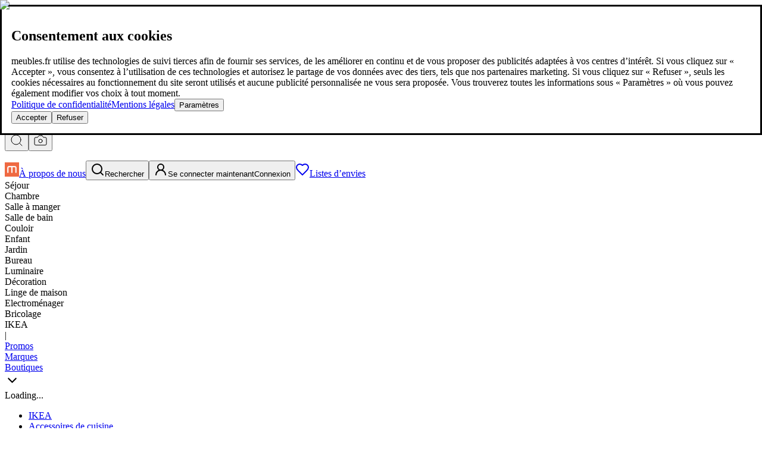

--- FILE ---
content_type: text/html; charset=utf-8
request_url: https://www.meubles.fr/ikea/accessoires-de-cuisine/couverts
body_size: 76929
content:
<!DOCTYPE html><html lang="fr" data-color-scheme-option="auto" data-theme="mde"><head><meta charSet="utf-8"/><meta name="viewport" content="width=device-width, initial-scale=1"/><link rel="stylesheet" href="https://static-cdn.meubles.fr/_next/static/css/6609aa6c7287d48b.css" data-precedence="next"/><link rel="stylesheet" href="https://static-cdn.meubles.fr/_next/static/css/a667f4d7db8c5390.css" data-precedence="next"/><link rel="stylesheet" href="https://static-cdn.meubles.fr/_next/static/css/5b19ee64449469bd.css" data-precedence="next"/><link rel="stylesheet" href="https://static-cdn.meubles.fr/_next/static/css/23941e891abb7b90.css" data-precedence="next"/><link rel="stylesheet" href="https://static-cdn.meubles.fr/_next/static/css/c80aeb9dffe6c90a.css" data-precedence="next"/><link href="https://static-cdn.meubles.fr/_next/static/css/5c4826c56b72a529.css" rel="stylesheet" as="style" data-precedence="dynamic"/><link rel="preload" as="script" fetchPriority="low" href="https://static-cdn.meubles.fr/_next/static/chunks/webpack-55256847914045bd.js"/><script src="https://static-cdn.meubles.fr/_next/static/chunks/4bd1b696-6b5c0c72b0eadc5f.js" async=""></script><script src="https://static-cdn.meubles.fr/_next/static/chunks/ed9f2dc4-a0e7fd694e72b93a.js" async=""></script><script src="https://static-cdn.meubles.fr/_next/static/chunks/5459-890df5de54b68887.js" async=""></script><script src="https://static-cdn.meubles.fr/_next/static/chunks/main-app-2ee18878723db25d.js" async=""></script><script src="https://static-cdn.meubles.fr/_next/static/chunks/59650de3-5da954ea76809939.js" async=""></script><script src="https://static-cdn.meubles.fr/_next/static/chunks/0e762574-0fad0e334374e812.js" async=""></script><script src="https://static-cdn.meubles.fr/_next/static/chunks/fc2f6fa8-98a1bded38336b3e.js" async=""></script><script src="https://static-cdn.meubles.fr/_next/static/chunks/53c13509-32ff5e40a1c732f7.js" async=""></script><script src="https://static-cdn.meubles.fr/_next/static/chunks/8e1d74a4-69a8dcc3ef992250.js" async=""></script><script src="https://static-cdn.meubles.fr/_next/static/chunks/8500-17e172948fa51c88.js" async=""></script><script src="https://static-cdn.meubles.fr/_next/static/chunks/44-2d8306f05d800252.js" async=""></script><script src="https://static-cdn.meubles.fr/_next/static/chunks/6635-151e2cf0dd2ccde7.js" async=""></script><script src="https://static-cdn.meubles.fr/_next/static/chunks/5772-e0dea8c3ccb3d8c8.js" async=""></script><script src="https://static-cdn.meubles.fr/_next/static/chunks/6002-204f46b5596da605.js" async=""></script><script src="https://static-cdn.meubles.fr/_next/static/chunks/2697-dc19574e7f296c82.js" async=""></script><script src="https://static-cdn.meubles.fr/_next/static/chunks/6770-df60cf77cf233341.js" async=""></script><script src="https://static-cdn.meubles.fr/_next/static/chunks/1966-4e313978650edc38.js" async=""></script><script src="https://static-cdn.meubles.fr/_next/static/chunks/2643-2d7ed5b2ed248799.js" async=""></script><script src="https://static-cdn.meubles.fr/_next/static/chunks/6062-3b082e814894788d.js" async=""></script><script src="https://static-cdn.meubles.fr/_next/static/chunks/6236-c0bcf48480d3d3f0.js" async=""></script><script src="https://static-cdn.meubles.fr/_next/static/chunks/1718-9f16274a9f259d6a.js" async=""></script><script src="https://static-cdn.meubles.fr/_next/static/chunks/1990-91dffe2edf28d893.js" async=""></script><script src="https://static-cdn.meubles.fr/_next/static/chunks/4779-2735407d31f7dc5b.js" async=""></script><script src="https://static-cdn.meubles.fr/_next/static/chunks/6124-c3539c482373f1d0.js" async=""></script><script src="https://static-cdn.meubles.fr/_next/static/chunks/875-625ce8ec5693324b.js" async=""></script><script src="https://static-cdn.meubles.fr/_next/static/chunks/3718-5cfce26853707236.js" async=""></script><script src="https://static-cdn.meubles.fr/_next/static/chunks/385-74a6702f2a74a550.js" async=""></script><script src="https://static-cdn.meubles.fr/_next/static/chunks/6993-0a1cfc6e65f3d6b0.js" async=""></script><script src="https://static-cdn.meubles.fr/_next/static/chunks/3735-93158d3737ef8177.js" async=""></script><script src="https://static-cdn.meubles.fr/_next/static/chunks/app/(rootWithLayout)/layout-6f1c4d102cdfc958.js" async=""></script><script src="https://static-cdn.meubles.fr/_next/static/chunks/3698-3fe7d5f20ccd7f65.js" async=""></script><script src="https://static-cdn.meubles.fr/_next/static/chunks/9159-393cee14c0fa4e9e.js" async=""></script><script src="https://static-cdn.meubles.fr/_next/static/chunks/7748-9ffece51b4afd772.js" async=""></script><script src="https://static-cdn.meubles.fr/_next/static/chunks/app/(rootWithLayout)/(categories%26content)/%5B%5B...catchall%5D%5D/page-582793a1e3025bea.js" async=""></script><script src="https://static-cdn.meubles.fr/_next/static/chunks/9304-fa2667416846086e.js" async=""></script><script src="https://static-cdn.meubles.fr/_next/static/chunks/7603-ccf53afff1d0440b.js" async=""></script><script src="https://static-cdn.meubles.fr/_next/static/chunks/app/(rootWithLayout)/error-be1daf5d5c3b1304.js" async=""></script><script src="https://static-cdn.meubles.fr/_next/static/chunks/app/(rootWithLayout)/not-found-bdd6fe5f8db967c4.js" async=""></script><link rel="preload" href="/service/v1/id" as="script"/><link rel="preload" href="https://static-cdn.meubles.fr/_next/static/chunks/2880.4fc3a11c0daa4082.js" as="script" fetchPriority="low"/><link rel="preload" href="https://static-cdn.meubles.fr/_next/static/chunks/3609-a2e56fb97d9f9dbf.js" as="script" fetchPriority="low"/><link rel="preload" href="https://static-cdn.meubles.fr/_next/static/chunks/2913-ce7599f49a5af76d.js" as="script" fetchPriority="low"/><link rel="preload" href="https://static-cdn.meubles.fr/_next/static/chunks/5670-ed84373be77a87cf.js" as="script" fetchPriority="low"/><link rel="preload" href="https://static-cdn.meubles.fr/_next/static/chunks/7592-a8fa0d3e94a1574a.js" as="script" fetchPriority="low"/><link rel="preload" href="https://static-cdn.meubles.fr/_next/static/chunks/2555.ef5009383497b24a.js" as="script" fetchPriority="low"/><link rel="preload" href="https://static-cdn.meubles.fr/_next/static/chunks/8757-ec3b1ee3ee2a79e7.js" as="script" fetchPriority="low"/><link rel="preload" href="https://static-cdn.meubles.fr/_next/static/chunks/3075-aec44912bc17b67a.js" as="script" fetchPriority="low"/><link rel="preload" href="https://static-cdn.meubles.fr/_next/static/chunks/9395-4037b6ab94a91770.js" as="script" fetchPriority="low"/><meta name="next-size-adjust" content=""/><link rel="icon" href="https://static-cdn.meubles.fr/favicon.ico"/><title>Couverts : acheter pas cher | Les meilleures offres du comparateur de prix | meubles.fr</title><meta name="description" content="Couverts : Acheter pas cher sur meubles.fr ✓ Top marques et boutiques partenaires ✓ Comparateur de prix avec un grand choix !"/><meta name="robots" content="index, follow"/><link rel="canonical" href="https://www.meubles.fr/ikea/accessoires-de-cuisine/couverts"/><link rel="alternate" hrefLang="fr-FR" href="https://www.meubles.fr/ikea/accessoires-de-cuisine/couverts"/><meta property="og:title" content="Couverts : acheter pas cher | Les meilleures offres du comparateur de prix | meubles.fr"/><meta property="og:description" content="Couverts : Acheter pas cher sur meubles.fr ✓ Top marques et boutiques partenaires ✓ Comparateur de prix avec un grand choix !"/><meta property="og:image" content="https://assets-cdn.meubles.fr/api/v1/static/images/logo-fr.svg"/><meta name="twitter:card" content="summary_large_image"/><meta name="twitter:title" content="Couverts : acheter pas cher | Les meilleures offres du comparateur de prix | meubles.fr"/><meta name="twitter:description" content="Couverts : Acheter pas cher sur meubles.fr ✓ Top marques et boutiques partenaires ✓ Comparateur de prix avec un grand choix !"/><meta name="twitter:image" content="https://assets-cdn.meubles.fr/api/v1/static/images/logo-fr.svg"/><script src="https://static-cdn.meubles.fr/_next/static/chunks/polyfills-42372ed130431b0a.js" noModule=""></script></head><body class="__variable_bba1d4 font-roboto"><div hidden=""><!--$--><!--/$--></div><noscript><iframe data-usercentrics="Google Tag Manager" src="//www.googletagmanager.com/ns.html?id=GTM-KK2LX9T" height="0" width="0" style="display:none;visibility:hidden"></iframe></noscript><noscript><img src="/service/v1/id" style="display:none" decoding="async"/></noscript><div data-testid="modal-overlay" data-type="scroll-lock" class="overlay z-999 bg-black/40"></div><dialog open="" data-testid="modal-dialog" class="pointer-events-none fixed bg-transparent overflow-y-scroll z-1000 flex flex-col inset-0 h-full w-full max-h-full max-w-full px-[0.5em] py-[0.5em] md:px-[1em] md:py-[1em] justify-center"><div class="flex flex-col mx-auto max-w-max"><div class="relative pointer-events-auto rounded-2xl bg-white shadow-2xl"><div class="relative rounded-xl leading-snug z-20"><div class="p-4 flex flex-col gap-[5px] max-w-md "><div class="flex flex-col gap-[20px]"><h2 class="headline-3">Consentement aux cookies</h2><article class="text-[16px]">meubles.fr utilise des technologies de suivi tierces afin de fournir ses services, de les améliorer en continu et de vous proposer des publicités adaptées à vos centres d’intérêt. Si vous cliquez sur « Accepter », vous consentez à l’utilisation de ces technologies et autorisez le partage de vos données avec des tiers, tels que nos partenaires marketing. Si vous cliquez sur « Refuser », seuls les cookies nécessaires au fonctionnement du site seront utilisés et aucune publicité personnalisée ne vous sera proposée. Vous trouverez toutes les informations sous « Paramètres » où vous pouvez également modifier vos choix à tout moment.</article><div class="flex gap-2 items-center"><a class="text-sm font-medium underline" target="_blank" href="/confidentialite-des-donnees?hide-uc=true">Politique de confidentialité</a><a class="text-sm font-medium underline" target="_blank" href="/mentions-legales?hide-uc=true">Mentions légales</a><button data-testid="uc-button-settings" class="flex items-center text-sm justify-center gap-2 font-medium underline focus:outline-none"><span>Paramètres</span></button></div><div class="flex flex-col gap-4 text-[16px]"><button data-testid="uc-button-accept" class="button-primary"><span>Accepter</span></button><button data-testid="uc-button-decline" class="button-primary"><span>Refuser</span></button></div></div></div></div></div></div></dialog><header><div class="relative z-10 flex flex-col items-center border-b border-eclipse-20"><a class="text-eclipse-80 flex items-center justify-center w-full text-white text-[12px] md:text-[14px] bg-eclipse-60 h-[34px] md:h-[37px] overflow-hidden px-4 md:px-6" data-testid="navigation-event-link" data-navsource="header" href="/faq"><div class="flex w-full items-center max-w-content xxl:px-6"><div class="hidden lg:flex flex-row gap-4 w-full"><span class="w-full text-left">meubles.fr - meublez-vous au meilleur prix !</span><span class="min-w-fit">Plus de 100 millions de produits en comparaison de prix</span><span>|</span><span class="min-w-fit">Plus de 1 000 boutiques en ligne dans neuf pays</span></div><span class="hidden lg:block mx-4">|</span><div class="lg:hidden w-full h-[34px] overflow-hidden relative"><div class="absolute top-0 left-0 flex items-center w-full h-[34px] md:h-[37px] animate-cycle-benefit initial-benefit" style="animation-delay:0s;animation-duration:12s">meubles.fr - meublez-vous au meilleur prix !</div><div class="absolute top-0 left-0 flex items-center w-full h-[34px] md:h-[37px] animate-cycle-benefit waiting-benefit" style="animation-delay:4s;animation-duration:12s">Plus de 100 millions de produits en comparaison de prix</div><div class="absolute top-0 left-0 flex items-center w-full h-[34px] md:h-[37px] animate-cycle-benefit waiting-benefit" style="animation-delay:8s;animation-duration:12s">Plus de 1 000 boutiques en ligne dans neuf pays</div></div><span class="hidden sm:inline-block min-w-fit underline">En savoir plus</span></div></a><div class="max-w-content w-full px-2 md:px-6"><div data-orientation="vertical"><div data-state="closed" data-orientation="vertical"><div class="z-110 w-full md:bg-white relative"><div class="flex items-center justify-between relative pb-1 sm:pb-2"><div class="flex w-full max-w-max h-full self-start"><div class="flex flex-col justify-center items-center"><div class="rounded-full p-1 border border-transparent hover:border-eclipse-80"><button aria-label="Open navigation" class="flex flex-col items-center text-[10px] md:text-eclipse-80 transition-all duration-200 ease-linear" data-testid="navigation-trigger"><svg stroke="currentColor" fill="none" stroke-width="2" viewBox="0 0 24 24" stroke-linecap="round" stroke-linejoin="round" class="icon-stroke-1-5" height="24" width="24" xmlns="http://www.w3.org/2000/svg"><line x1="4" x2="20" y1="12" y2="12"></line><line x1="4" x2="20" y1="6" y2="6"></line><line x1="4" x2="20" y1="18" y2="18"></line></svg></button></div></div><div class="relative"><a class="transition-all duration-200 ease-linear text-eclipse-80 h-[40px] md:h-[44px] lg:h-[57px] w-[100px] sm:w-[100px] md:w-[120px] lg:w-[137px] block relative z-1" data-testid="navigation-event-link" data-navsource="logo" href="/"><img alt="meubles.fr" title="meubles.fr" data-testid="company-logo" loading="lazy" decoding="async" data-nimg="fill" style="position:absolute;height:100%;width:100%;left:0;top:0;right:0;bottom:0;color:transparent" src="https://assets-cdn.meubles.fr/api/v1/static/images/logo-fr.svg"/></a></div></div><div class="flex basis-full justify-center items-center self-end"><div class="hidden md:block md:w-full max-w-[800px] mx-6 md:mx-10 xl:mx-16 w-full pr-0"><div class="relative flex flex-col py-[2px]"><div class="flex bg-white w-full items-center z-3 rounded-full group hover:bg-eclipse-5 border border-eclipse-80 has-[:focus]:border-eclipse-80 h-search"><label class="inline-flex w-full h-full relative"><span class="sr-only">Search</span><input aria-label="Search input" class="rounded-full w-full h-full p-0 pl-4 text-[16px] text-eclipse-60 appearance-none outline-none" data-testid="search-input" name="search-input" value=""/><div class="absolute top-0 left-0 w-full rounded-full flex h-full group-hover:bg-eclipse-5 items-center pl-4 pointer-events-none italic text-eclipse-60 flex-wrap"><span class="hidden md:inline">meublez-vous au meilleur prix!</span><span class="md:hidden">meublez-vous au meilleur prix!</span></div></label><div class="h-full flex items-center rounded-[20px] animate-duration-[150ms] m-0 p-[2px]" data-testid="search-input-button"><div class="hidden"><button data-testid="search-clear-button" class="appearance-none px-[8px] h-full flex items-center cursor-pointer focus:outline-none"><svg stroke="currentColor" fill="none" stroke-width="1" viewBox="0 0 24 24" stroke-linecap="round" stroke-linejoin="round" class="text-eclipse-80 cursor-pointer animate-zoomIn animate-duration-[150ms] icon-stroke-1-5" height="24" width="24" xmlns="http://www.w3.org/2000/svg"><path d="M18 6 6 18"></path><path d="m6 6 12 12"></path></svg></button></div><button class="flex w-[34px] justify-center items-center rounded-full bg-primary-40 focus:outline-none text-eclipse-70 h-full" style="aspect-ratio:1/1" data-testid="search-submit-button" aria-label="search-submit-button"><svg stroke="currentColor" fill="none" stroke-width="1" viewBox="0 0 24 24" stroke-linecap="round" stroke-linejoin="round" class="text-eclipse-70 icon-stroke-1-5" height="24" width="24" xmlns="http://www.w3.org/2000/svg"><circle cx="11" cy="11" r="8"></circle><path d="m21 21-4.3-4.3"></path></svg></button><button data-testid="visual-search-button" class="flex items-center justify-center w-[34px] rounded-full bg-neutral-10 focus:outline-none ml-2 h-full" style="aspect-ratio:1/1" aria-label="visual-search"><svg stroke="currentColor" fill="none" stroke-width="1" viewBox="0 0 24 24" stroke-linecap="round" stroke-linejoin="round" class="text-eclipse-70 cursor-pointer icon-stroke-1-5" height="24" width="24" xmlns="http://www.w3.org/2000/svg"><path d="M14.5 4h-5L7 7H4a2 2 0 0 0-2 2v9a2 2 0 0 0 2 2h16a2 2 0 0 0 2-2V9a2 2 0 0 0-2-2h-3l-2.5-3z"></path><circle cx="12" cy="13" r="3"></circle></svg></button></div></div><div class="absolute left-0 bg-white border-box w-full overflow-hidden h-auto transition-all duration-300 linear z-2 rounded-[20px] pt-search max-h-0" data-testid="autosuggest-suggestions"><ul data-testid="autosuggest-list" class="w-full top-full flex flex-col bg-white list-none p-0" aria-label="Mots-clés"></ul></div></div></div></div><div class="icon-navigation text-[10px] sm:text-[12px] lg:-mb-2"><a class="nav-item min-w-max hidden! xl:flex!" href="/faq"><img alt="logo" loading="lazy" width="24" height="24" decoding="async" data-nimg="1" class="rounded-full icon-item" style="color:transparent" srcSet="/_next/image?url=https%3A%2F%2Fstatic-cdn.meubles.fr%2Ffavicon.ico&amp;w=32&amp;q=75 1x, /_next/image?url=https%3A%2F%2Fstatic-cdn.meubles.fr%2Ffavicon.ico&amp;w=48&amp;q=75 2x" src="/_next/image?url=https%3A%2F%2Fstatic-cdn.meubles.fr%2Ffavicon.ico&amp;w=48&amp;q=75"/><span class="text-item min-w-max">À propos de nous</span></a><button class="md:hidden focus:outline-none relative w-12" data-testid="search-button"><div class="nav-item hover:text-primary hover:fill-primary focus:outline-none"><span class="icon-item"><svg stroke="currentColor" fill="none" stroke-width="2" viewBox="0 0 24 24" stroke-linecap="round" stroke-linejoin="round" class="icon-stroke-1-5" height="24" width="24" xmlns="http://www.w3.org/2000/svg"><circle cx="11" cy="11" r="8"></circle><path d="m21 21-4.3-4.3"></path></svg></span><span data-testid="user-account" class="text-item min-w-min">Rechercher</span></div></button><button class="focus:outline-none relative w-12 md:w-auto" data-testid="user-login-button"><div class="nav-item hover:text-primary hover:fill-primary focus:outline-none"><span class="icon-item"><svg stroke="currentColor" fill="none" stroke-width="2" viewBox="0 0 24 24" stroke-linecap="round" stroke-linejoin="round" class="icon-stroke-1-5" height="24" width="24" xmlns="http://www.w3.org/2000/svg"><circle cx="12" cy="8" r="5"></circle><path d="M20 21a8 8 0 0 0-16 0"></path></svg></span><span data-testid="user-account" class="text-item min-w-min hidden md:block">Se connecter maintenant</span><span data-testid="user-account" class="text-item min-w-min md:hidden">Connexion</span></div></button><a class="text-eclipse-80 nav-item cursor-pointer hover:text-primary min-w-max w-12 md:w-auto" data-testid="wishlist-page-link" rel="nofollow" data-navsource="header" href="/liste-d-envies"><span class="icon-item"><svg stroke="currentColor" fill="none" stroke-width="2" viewBox="0 0 24 24" stroke-linecap="round" stroke-linejoin="round" class="text-inherit [&amp;&gt;svg&gt;path]:stroke-[1px] icon-stroke-1-5" data-testid="icon-heart" height="24" width="24" xmlns="http://www.w3.org/2000/svg"><path d="M19 14c1.49-1.46 3-3.21 3-5.5A5.5 5.5 0 0 0 16.5 3c-1.76 0-3 .5-4.5 2-1.5-1.5-2.74-2-4.5-2A5.5 5.5 0 0 0 2 8.5c0 2.3 1.5 4.05 3 5.5l7 7Z"></path></svg></span><span data-testid="wishlist-label" class="text-item min-w-min">Listes d’envies</span></a></div></div><div class="w-full md:max-w-[540px] md:hidden mb-1"><div data-state="closed" id="radix-_R_m4leivb_" hidden="" role="region" aria-labelledby="radix-_R_64leivb_" data-orientation="vertical" data-overflow="hidden" class="overflow-hidden data-[overflow=visible]:overflow-visible text-sm data-[state=closed]:animate-accordion-up data-[state=open]:animate-accordion-down" style="--radix-accordion-content-height:var(--radix-collapsible-content-height);--radix-accordion-content-width:var(--radix-collapsible-content-width)"></div></div></div></div></div><span class="absolute left-0 right-0 h-px bg-eclipse-10"></span><div class="relative"><div class="hidden lg:flex max-w-full py-3 overflow-scroll hidden-scrollbar lg:gap-3 xl:gap-6 xxl:gap-10" data-testid="desktop-main-nav"><span class="inline-flex text-[20px] font-medium text-eclipse-80 lg:gap-3 xl:gap-4"><div class="cursor-pointer" data-testid="horizontal-1st-level-nav-item" data-type="category"><div class="navigation-item-text whitespace-nowrap hover:decoration-4 hover:underline-offset-[0.2rem] hover:underline hover:decoration-primary-40" data-type="category">Séjour</div></div><div class="cursor-pointer" data-testid="horizontal-1st-level-nav-item" data-type="category"><div class="navigation-item-text whitespace-nowrap hover:decoration-4 hover:underline-offset-[0.2rem] hover:underline hover:decoration-primary-40" data-type="category">Chambre</div></div><div class="cursor-pointer" data-testid="horizontal-1st-level-nav-item" data-type="category"><div class="navigation-item-text whitespace-nowrap hover:decoration-4 hover:underline-offset-[0.2rem] hover:underline hover:decoration-primary-40" data-type="category">Salle à manger</div></div><div class="cursor-pointer" data-testid="horizontal-1st-level-nav-item" data-type="category"><div class="navigation-item-text whitespace-nowrap hover:decoration-4 hover:underline-offset-[0.2rem] hover:underline hover:decoration-primary-40" data-type="category">Salle de bain</div></div><div class="cursor-pointer" data-testid="horizontal-1st-level-nav-item" data-type="category"><div class="navigation-item-text whitespace-nowrap hover:decoration-4 hover:underline-offset-[0.2rem] hover:underline hover:decoration-primary-40" data-type="category">Couloir</div></div><div class="cursor-pointer" data-testid="horizontal-1st-level-nav-item" data-type="category"><div class="navigation-item-text whitespace-nowrap hover:decoration-4 hover:underline-offset-[0.2rem] hover:underline hover:decoration-primary-40" data-type="category">Enfant</div></div><div class="cursor-pointer" data-testid="horizontal-1st-level-nav-item" data-type="category"><div class="navigation-item-text whitespace-nowrap hover:decoration-4 hover:underline-offset-[0.2rem] hover:underline hover:decoration-primary-40" data-type="category">Jardin</div></div><div class="cursor-pointer" data-testid="horizontal-1st-level-nav-item" data-type="category"><div class="navigation-item-text whitespace-nowrap hover:decoration-4 hover:underline-offset-[0.2rem] hover:underline hover:decoration-primary-40" data-type="category">Bureau</div></div><div class="cursor-pointer" data-testid="horizontal-1st-level-nav-item" data-type="category"><div class="navigation-item-text whitespace-nowrap hover:decoration-4 hover:underline-offset-[0.2rem] hover:underline hover:decoration-primary-40" data-type="category">Luminaire</div></div><div class="cursor-pointer" data-testid="horizontal-1st-level-nav-item" data-type="category"><div class="navigation-item-text whitespace-nowrap hover:decoration-4 hover:underline-offset-[0.2rem] hover:underline hover:decoration-primary-40" data-type="category">Décoration</div></div><div class="cursor-pointer" data-testid="horizontal-1st-level-nav-item" data-type="category"><div class="navigation-item-text whitespace-nowrap hover:decoration-4 hover:underline-offset-[0.2rem] hover:underline hover:decoration-primary-40" data-type="category">Linge de maison</div></div><div class="cursor-pointer" data-testid="horizontal-1st-level-nav-item" data-type="category"><div class="navigation-item-text whitespace-nowrap hover:decoration-4 hover:underline-offset-[0.2rem] hover:underline hover:decoration-primary-40" data-type="category">Electroménager</div></div><div class="cursor-pointer" data-testid="horizontal-1st-level-nav-item" data-type="category"><div class="navigation-item-text whitespace-nowrap hover:decoration-4 hover:underline-offset-[0.2rem] hover:underline hover:decoration-primary-40" data-type="category">Bricolage</div></div><div class="cursor-pointer" data-testid="horizontal-1st-level-nav-item" data-type="category"><div class="navigation-item-text whitespace-nowrap hover:decoration-4 hover:underline-offset-[0.2rem] hover:underline hover:decoration-primary-40" data-type="category">IKEA</div></div></span><div class="text-[16px] leading-[24px] font-medium">|</div><span class="inline-flex text-[20px] font-medium text-eclipse-80 lg:gap-3 xl:gap-4"><a class="transition-all duration-200 ease-linear text-eclipse-80 cursor-pointer" data-testid="horizontal-1st-level-nav-item" data-type="partner" data-navsource="top_navigation" href="/promotions"><div class="navigation-item-text whitespace-nowrap bg-primary-40 rounded-button px-2 hover:shadow-search" data-type="partner">Promos</div></a><a class="transition-all duration-200 ease-linear text-eclipse-80 cursor-pointer" data-testid="horizontal-1st-level-nav-item" data-type="partner" data-navsource="top_navigation" href="/marques"><div class="navigation-item-text whitespace-nowrap hover:decoration-4 hover:underline-offset-[0.2rem] hover:underline hover:decoration-primary-40" data-type="partner">Marques</div></a><a class="transition-all duration-200 ease-linear text-eclipse-80 cursor-pointer" data-testid="horizontal-1st-level-nav-item" data-type="partner" data-navsource="top_navigation" href="/boutiques"><div class="navigation-item-text whitespace-nowrap hover:decoration-4 hover:underline-offset-[0.2rem] hover:underline hover:decoration-primary-40" data-type="partner">Boutiques</div></a></span><div class="absolute inset-y-1 right-0 w-[100px] bg-linear-to-l from-white to-transparent duration-700 transition-all pointer-events-none opacity-0"></div></div></div></div></div></header><div data-testid="original-cookie-renewer"></div><div class="min-h-[calc(100vh-91px)] md:min-h-[calc(100vh-141px)] w-full flex flex-col items-center"><div class="relative"><div data-open="false" class="group pointer-events-none data-[open=true]:pointer-events-auto fixed w-screen h-dvh z-100 inset-0 flex justify-end"><div class="fixed bottom-0 right-0 pointer-events-none z-20 flex flex-col"><div class="pointer-events-auto cursor-pointer rounded-full w-[50px] h-[50px] bg-white p-3 duration-300 m-9 ml-auto lg:mr-8 lg:mb-8 border border-neutral-10 shadow-lg shadow-neutral-30 opacity-0 invisible transition-opacity" data-testid="back-to-top-drawer"><svg stroke="currentColor" fill="none" stroke-width="2" viewBox="0 0 24 24" stroke-linecap="round" stroke-linejoin="round" class="rotate-180 mb-[2px] icon-stroke-1-5" height="25" width="25" xmlns="http://www.w3.org/2000/svg"><path d="m6 9 6 6 6-6"></path></svg></div></div><div></div><div class="relative w-screen bg-white overflow-x-hidden transition-translate ease-in-out duration-300 scroll-smooth group-data-[open=false]:translate-x-full group-data-[open=true]:translate-x-0 md:max-w-[689px] lg:max-w-[671px] xl:max-w-[858px] xxl:max-w-[1133px]"><div></div><div data-testid="tabs" class="w-full h-full flex flex-col-reverse"><div data-testid="panel" class="w-full h-full flex justify-center items-center popover-target block"><div class="w-full h-full"></div></div><div data-testid="panel" class="w-full h-full flex justify-center items-center popover-target hidden"><div class="w-full h-full"></div></div><div data-testid="panel" class="w-full h-full flex justify-center items-center popover-target hidden"><div class="h-full w-full"><div>Loading...</div></div></div></div></div></div></div><div class="portal-content px-2 sm:px-6 md:px-3"><div class="flex"><div class="box-border hidden lg:block w-0 lg:min-w-[240px] xl:min-w-[300px]"><div class="sticky-sidebar hidden md:block"><aside style="overflow:hidden" data-testid="sidebar"><ul class="pb-4 pt-2" data-testid="sub-category-filters:list"><li style="--mobile-sub-category-filter-level-left-margin:10px" class="ml-(--mobile-sub-category-filter-level-left-margin) py-1"><a class="portal-anchor inline-block text-[16px] px-1 hover:bg-eclipse-10 hover:rounded text-eclipse-80 font-medium font-bold!" href="/ikea">IKEA</a></li><li style="--mobile-sub-category-filter-level-left-margin:20px" class="ml-(--mobile-sub-category-filter-level-left-margin) py-1"><a class="portal-anchor inline-block text-[16px] px-1 hover:bg-eclipse-10 hover:rounded text-eclipse-80 font-medium" href="/ikea/accessoires-de-cuisine">Accessoires de cuisine</a></li><li style="--mobile-sub-category-filter-level-left-margin:30px" class="ml-(--mobile-sub-category-filter-level-left-margin) py-1"><a class="portal-anchor inline-block text-[16px] px-1 hover:bg-eclipse-10 hover:rounded text-eclipse-80 bg-eclipse-10 rounded font-medium" href="/ikea/accessoires-de-cuisine/couverts">Couverts</a></li><li style="--mobile-sub-category-filter-level-left-margin:30px" class="ml-(--mobile-sub-category-filter-level-left-margin) py-1"><a class="portal-anchor inline-block text-[16px] px-1 hover:bg-eclipse-10 hover:rounded text-eclipse-80 font-medium" href="/ikea/accessoires-de-cuisine/verres">Verres</a></li><li style="--mobile-sub-category-filter-level-left-margin:30px" class="ml-(--mobile-sub-category-filter-level-left-margin) py-1"><a class="portal-anchor inline-block text-[16px] px-1 hover:bg-eclipse-10 hover:rounded text-eclipse-80 font-medium" href="/ikea/accessoires-de-cuisine/ustensiles">Ustensiles</a></li></ul></aside></div></div><div class="grid grid-cols-1 w-full h-fit"><div class="relative pl-1"><div class="w-full max-w-content m-0 overflow-x-scroll md:overflow-x-auto h-[40px] flex items-center p-0"><script type="application/ld+json">{"@context":"https://schema.org","@type":"BreadcrumbList","itemListElement":[{"@type":"ListItem","position":1,"name":"IKEA","item":"https://www.meubles.fr/ikea"},{"@type":"ListItem","position":2,"name":"Accessoires de cuisine","item":"https://www.meubles.fr/ikea/accessoires-de-cuisine"},{"@type":"ListItem","position":3,"name":"Couverts"}]}</script><nav aria-label="breadcrumbs" class="not-italic text-blue"><ol class="flex flex-nowrap"><li class="flex items-center min-w-max whitespace-nowrap text-sm text-eclipse-80"><a class="transition-all duration-200 ease-linear text-eclipse-80" data-testid="navigation-event-link" aria-label="homepage" data-navsource="breadcrumbs" href="/"><svg stroke="currentColor" fill="none" stroke-width="2" viewBox="0 0 24 24" stroke-linecap="round" stroke-linejoin="round" class="hover:text-primary icon-stroke-1-5" height="16" width="16" xmlns="http://www.w3.org/2000/svg"><path d="M15 21v-8a1 1 0 0 0-1-1h-4a1 1 0 0 0-1 1v8"></path><path d="M3 10a2 2 0 0 1 .709-1.528l7-5.999a2 2 0 0 1 2.582 0l7 5.999A2 2 0 0 1 21 10v9a2 2 0 0 1-2 2H5a2 2 0 0 1-2-2z"></path></svg></a></li><li aria-hidden="true" class="flex items-center select-none whitespace-nowrap text-sm text-eclipse-80 mx-3"><svg stroke="currentColor" fill="none" stroke-width="2" viewBox="0 0 24 24" stroke-linecap="round" stroke-linejoin="round" class="icon-stroke-1-5 -rotate-90" height="9" width="9" xmlns="http://www.w3.org/2000/svg"><path d="m6 9 6 6 6-6"></path></svg></li><li class="flex items-center select-none hover:text-primary whitespace-nowrap text-sm text-eclipse-80"><a class="transition-all duration-200 ease-linear text-eclipse-80 underline-primary" data-testid="navigation-event-link" data-navsource="breadcrumbs" href="/ikea">IKEA</a></li><li aria-hidden="true" class="flex items-center min-w-max text-sm text-eclipse-80 mx-3"><svg stroke="currentColor" fill="none" stroke-width="2" viewBox="0 0 24 24" stroke-linecap="round" stroke-linejoin="round" class="icon-stroke-1-5 -rotate-90" height="9" width="9" xmlns="http://www.w3.org/2000/svg"><path d="m6 9 6 6 6-6"></path></svg></li><li class="flex items-center select-none hover:text-primary whitespace-nowrap text-sm text-eclipse-80"><a class="transition-all duration-200 ease-linear text-eclipse-80 underline-primary" data-testid="navigation-event-link" data-navsource="breadcrumbs" href="/ikea/accessoires-de-cuisine">Accessoires de cuisine</a></li><li aria-hidden="true" class="flex items-center min-w-max text-sm text-eclipse-80 mx-3"><svg stroke="currentColor" fill="none" stroke-width="2" viewBox="0 0 24 24" stroke-linecap="round" stroke-linejoin="round" class="icon-stroke-1-5 -rotate-90" height="9" width="9" xmlns="http://www.w3.org/2000/svg"><path d="m6 9 6 6 6-6"></path></svg></li><li class="flex items-center select-none whitespace-nowrap text-sm text-eclipse-80"><span class="md:hidden">Couverts</span><span class="hidden md:inline">Couverts</span></li></ol></nav></div><div class="flex flex-col"><div class="flex flex-row items-start gap-2"><h1 class="text-left headline-1 mt-4 md:mt-auto md:mb-auto sm:pl-1 md:pl-0 md:p-0" data-testid="category-page-title">Couverts<svg stroke="currentColor" fill="none" stroke-width="2" viewBox="0 0 24 24" stroke-linecap="round" stroke-linejoin="round" class="text-black headline-1 max-h-[20px] md:max-h-[1lh] cursor-pointer inline ml-1 icon-stroke-1-5" aria-controls="info-popover" type="button" aria-haspopup="dialog" aria-expanded="false" data-state="closed" height="20" width="20" xmlns="http://www.w3.org/2000/svg"><circle cx="12" cy="12" r="10"></circle><path d="M12 16v-4"></path><path d="M12 8h.01"></path></svg></h1></div></div></div><div class="lg:hidden min-h-[52px] sticky top-0 z-9" data-testid="filter-pills"><div class="flex flex-row items-center bg-white/90 py-2 mb-2 relative"><button aria-label="open-filter-menu" data-testid="open-filter-menu" class="icon-pill-tertiary flex justify-center mr-2 items-center gap-2"><svg stroke="currentColor" fill="none" stroke-width="2" viewBox="0 0 24 24" stroke-linecap="round" stroke-linejoin="round" class="h-[20px] icon-stroke-1-5" height="16" width="16" xmlns="http://www.w3.org/2000/svg"><path d="M3 6h18"></path><path d="M7 12h10"></path><path d="M10 18h4"></path></svg></button><div class="flex flex-row overflow-y-scroll gap-2 hidden-scrollbar pr-7"><button class="flex items-center text-[14px] leading-[20px] gap-2 pill-primary whitespace-nowrap pr-3">Prix</button><button class="flex items-center text-[14px] leading-[20px] gap-2 pill-primary whitespace-nowrap pr-3">Couleur</button><div class="pill-primary px-2! py-[6px]! flex items-center justify-center min-w-max text-[14px] md:text-[16px] collab:gap-[6px] cursor-pointer" data-testid="deal-trigger"><img alt="moebel favicon" loading="lazy" width="16" height="16" decoding="async" data-nimg="1" class="rounded-full mr-1 max-h-[16px]" style="color:transparent" srcSet="/_next/image?url=https%3A%2F%2Fstatic-cdn.meubles.fr%2Ffavicon.ico&amp;w=32&amp;q=75 1x" src="/_next/image?url=https%3A%2F%2Fstatic-cdn.meubles.fr%2Ffavicon.ico&amp;w=32&amp;q=75"/>-Promos<button data-state="closed" aria-label="Information about deals" class="hidden md:block"><svg stroke="currentColor" fill="none" stroke-width="2" viewBox="0 0 24 24" stroke-linecap="round" stroke-linejoin="round" class="mx-[6px] icon-stroke-1-5" height="18" width="18" xmlns="http://www.w3.org/2000/svg"><circle cx="12" cy="12" r="10"></circle><path d="M12 16v-4"></path><path d="M12 8h.01"></path></svg></button><button type="button" role="switch" aria-checked="false" data-state="unchecked" value="on" class="peer inline-flex h-6 w-11 shrink-0 cursor-pointer items-center rounded-full border-2 border-transparent transition-colors touch-manipulation focus:outline-none disabled:cursor-not-allowed disabled:opacity-50 data-[state=checked]:mde:bg-primary-40 data-[state=checked]:mrde:bg-primary data-[state=checked]:msde:bg-neutral-60 data-[state=unchecked]:bg-eclipse-20 ml-2 md:ml-0" aria-label="hasSavingsPercentageAvg-toggle"><span data-state="unchecked" class="pointer-events-none block h-4 w-4 rounded-full bg-background shadow-lg ring-1 transition-transform data-[state=checked]:translate-x-[22px] data-[state=unchecked]:translate-x-[2px] ring-eclipse bg-white"></span></button><input type="checkbox" aria-hidden="true" style="transform:translateX(-100%);position:absolute;pointer-events:none;opacity:0;margin:0" tabindex="-1" value="on"/></div><button class="flex items-center text-[14px] leading-[20px] gap-2 pill-primary whitespace-nowrap pr-3">Dimensions</button><button class="flex items-center text-[14px] leading-[20px] gap-2 pill-primary whitespace-nowrap pr-3">Série</button><button class="flex items-center text-[14px] leading-[20px] gap-2 pill-primary whitespace-nowrap pr-3">Matière</button><button class="flex items-center text-[14px] leading-[20px] gap-2 pill-primary whitespace-nowrap pr-3">Livraison</button><button class="flex items-center text-[14px] leading-[20px] gap-2 pill-primary whitespace-nowrap pr-3">Méthode de paiement</button></div><div class="absolute lg:hidden right-0 inset-y-0 w-[60px] bg-linear-to-l from-white to-transparent duration-700 transition-all pointer-events-none"></div></div></div><div class="sticky top-0 z-5 bg-white -mx-4 px-4"><div class="hidden lg:flex w-full mb-2 bg-white py-2 gap-2" data-testid="filter-pills-desktop"><div style="transition:max-height 700ms ease;max-height:49px" class="flex-1 overflow-hidden pl-1"><div class="flex w-full flex-wrap gap-2 py-1"><button class="pill-primary flex items-center gap-2" data-testid="price-trigger" aria-controls="price-popover" type="button" aria-haspopup="dialog" aria-expanded="false" data-state="closed">Prix<svg stroke="currentColor" fill="none" stroke-width="2" viewBox="0 0 24 24" stroke-linecap="round" stroke-linejoin="round" data-state="closed" class="icon-stroke-1-5 data-[state=open]:rotate-180" height="16" width="16" xmlns="http://www.w3.org/2000/svg"><path d="m6 9 6 6 6-6"></path></svg></button><button class="pill-primary flex items-center gap-2" data-testid="couleur-trigger" aria-controls="couleur-popover" type="button" aria-haspopup="dialog" aria-expanded="false" data-state="closed">Couleur<svg stroke="currentColor" fill="none" stroke-width="2" viewBox="0 0 24 24" stroke-linecap="round" stroke-linejoin="round" data-state="closed" class="icon-stroke-1-5 data-[state=open]:rotate-180" height="16" width="16" xmlns="http://www.w3.org/2000/svg"><path d="m6 9 6 6 6-6"></path></svg></button><div class="pill-primary px-2! py-[6px]! flex items-center justify-center min-w-max text-[14px] md:text-[16px] collab:gap-[6px] cursor-pointer" data-testid="deal-trigger"><img alt="moebel favicon" loading="lazy" width="16" height="16" decoding="async" data-nimg="1" class="rounded-full mr-1 max-h-[16px]" style="color:transparent" srcSet="/_next/image?url=https%3A%2F%2Fstatic-cdn.meubles.fr%2Ffavicon.ico&amp;w=32&amp;q=75 1x" src="/_next/image?url=https%3A%2F%2Fstatic-cdn.meubles.fr%2Ffavicon.ico&amp;w=32&amp;q=75"/>-Promos<button data-state="closed" aria-label="Information about deals" class="hidden md:block"><svg stroke="currentColor" fill="none" stroke-width="2" viewBox="0 0 24 24" stroke-linecap="round" stroke-linejoin="round" class="mx-[6px] icon-stroke-1-5" height="18" width="18" xmlns="http://www.w3.org/2000/svg"><circle cx="12" cy="12" r="10"></circle><path d="M12 16v-4"></path><path d="M12 8h.01"></path></svg></button><button type="button" role="switch" aria-checked="false" data-state="unchecked" value="on" class="peer inline-flex h-6 w-11 shrink-0 cursor-pointer items-center rounded-full border-2 border-transparent transition-colors touch-manipulation focus:outline-none disabled:cursor-not-allowed disabled:opacity-50 data-[state=checked]:mde:bg-primary-40 data-[state=checked]:mrde:bg-primary data-[state=checked]:msde:bg-neutral-60 data-[state=unchecked]:bg-eclipse-20 ml-2 md:ml-0" aria-label="hasSavingsPercentageAvg-toggle"><span data-state="unchecked" class="pointer-events-none block h-4 w-4 rounded-full bg-background shadow-lg ring-1 transition-transform data-[state=checked]:translate-x-[22px] data-[state=unchecked]:translate-x-[2px] ring-eclipse bg-white"></span></button><input type="checkbox" aria-hidden="true" style="transform:translateX(-100%);position:absolute;pointer-events:none;opacity:0;margin:0" tabindex="-1" value="on"/></div><button class="pill-primary flex items-center gap-2" data-testid="dimension-trigger" aria-controls="dimension-popover" type="button" aria-haspopup="dialog" aria-expanded="false" data-state="closed">Dimensions<svg stroke="currentColor" fill="none" stroke-width="2" viewBox="0 0 24 24" stroke-linecap="round" stroke-linejoin="round" data-state="closed" class="icon-stroke-1-5 data-[state=open]:rotate-180" height="16" width="16" xmlns="http://www.w3.org/2000/svg"><path d="m6 9 6 6 6-6"></path></svg></button><button class="pill-primary flex items-center gap-2" data-testid="series-ikea-trigger" aria-controls="series-ikea-popover" type="button" aria-haspopup="dialog" aria-expanded="false" data-state="closed">Série<svg stroke="currentColor" fill="none" stroke-width="2" viewBox="0 0 24 24" stroke-linecap="round" stroke-linejoin="round" data-state="closed" class="icon-stroke-1-5 data-[state=open]:rotate-180" height="16" width="16" xmlns="http://www.w3.org/2000/svg"><path d="m6 9 6 6 6-6"></path></svg></button><button class="pill-primary flex items-center gap-2" data-testid="matiere-trigger" aria-controls="matiere-popover" type="button" aria-haspopup="dialog" aria-expanded="false" data-state="closed">Matière<svg stroke="currentColor" fill="none" stroke-width="2" viewBox="0 0 24 24" stroke-linecap="round" stroke-linejoin="round" data-state="closed" class="icon-stroke-1-5 data-[state=open]:rotate-180" height="16" width="16" xmlns="http://www.w3.org/2000/svg"><path d="m6 9 6 6 6-6"></path></svg></button><button class="pill-primary flex items-center gap-2" data-testid="livraison-trigger" aria-controls="livraison-popover" type="button" aria-haspopup="dialog" aria-expanded="false" data-state="closed">Livraison<svg stroke="currentColor" fill="none" stroke-width="2" viewBox="0 0 24 24" stroke-linecap="round" stroke-linejoin="round" data-state="closed" class="icon-stroke-1-5 data-[state=open]:rotate-180" height="16" width="16" xmlns="http://www.w3.org/2000/svg"><path d="m6 9 6 6 6-6"></path></svg></button><button class="pill-primary flex items-center gap-2" data-testid="methode-de-paiement-trigger" aria-controls="methode-de-paiement-popover" type="button" aria-haspopup="dialog" aria-expanded="false" data-state="closed">Méthode de paiement<svg stroke="currentColor" fill="none" stroke-width="2" viewBox="0 0 24 24" stroke-linecap="round" stroke-linejoin="round" data-state="closed" class="icon-stroke-1-5 data-[state=open]:rotate-180" height="16" width="16" xmlns="http://www.w3.org/2000/svg"><path d="m6 9 6 6 6-6"></path></svg></button></div></div><div class="flex gap-2 min-w-[100px] h-max mt-3 mr-2"><div class="animate-pulse bg-eclipse-30 h-6 w-[94px] rounded"></div></div><div class="flex items-center bg-white py-[2px] self-start mt-1 px-1 ml-2 xl:ml-8" data-testid="product-sort-select"><span class="font-medium">Trier par :</span><button aria-controls="product-sort-select-trigger" aria-label="Sort options" type="button" class="flex h-9 items-center justify-between whitespace-nowrap rounded-md bg-white px-3 py-2 placeholder:text-muted-foreground accordion-chevron-rotate focus:outline-none disabled:cursor-not-allowed disabled:opacity-50 [&amp;&gt;span]:line-clamp-1 text-[16px]" role="combobox" aria-expanded="false" aria-autocomplete="none" dir="ltr" data-state="closed" data-placeholder=""><span style="pointer-events:none">Popularité</span><svg stroke="currentColor" fill="none" stroke-width="2" viewBox="0 0 24 24" stroke-linecap="round" stroke-linejoin="round" class="opacity-50 ml-2 icon-stroke-1-5" aria-hidden="true" height="16" width="16" xmlns="http://www.w3.org/2000/svg"><path d="m6 9 6 6 6-6"></path></svg></button><select aria-hidden="true" tabindex="-1" style="position:absolute;border:0;width:1px;height:1px;padding:0;margin:-1px;overflow:hidden;clip:rect(0, 0, 0, 0);white-space:nowrap;word-wrap:normal"><option value=""></option></select></div></div></div><div><div class="w-full"><div class="flex flex-wrap" data-search-term="" data-testid="product-tiles-container"><div class="transition-all duration-500 box-border rounded-lg p-1 lg:p-2 w-1/2 z-1 md:w-1/4 xxl:w-1/5" style="order:0"><div class="w-full rounded-[6px] overflow-hidden hover:shadow-tile-hover transition-all shadow-none scale-100 bg-white border border-eclipse-20 min-w-[140px] md:min-w-[160px] md:hover:scale-105" data-testid="product-tile-0" data-product-id="82eeae7a3f06ae13e706fb8366404f8f" title="IKEA Mopsig Ménagère 16 pièces, Ensemble de Couverts Fourchettes Couteaux Cuillères"><a class="relative w-full flex" target="_blank" rel="noopener nofollow" href="/service/v1/product/redirect?visitor_id=f123ff5a-64a7-4732-aacd-2b0aee49dc7e&amp;visitor_status=new_visitor&amp;s=category&amp;d=desktop&amp;appVersion=undefined&amp;dc=desktop&amp;b=Chrome&amp;c=product_grid&amp;cat=126c8c79ab88d6f7&amp;ab=ab_test-default&amp;ab_title=ab_test-default&amp;ab_variant=ab_test-default&amp;t=default&amp;page=https%3A%2F%2Fwww.meubles.fr%2Fikea%2Faccessoires-de-cuisine%2Fcouverts&amp;id=82eeae7a3f06ae13e706fb8366404f8f&amp;a=product_tile_image&amp;sort=false&amp;p=0&amp;query_id=d4c22c06ca43d8e74dea891c81885478&amp;fbConsentGiven=false&amp;gaaConsentGiven=false&amp;tpc=0&amp;flags=bestPrice&amp;flags=bestTotalPrice&amp;pls=default&amp;traffic_category=mde&amp;uc=false&amp;pds=%2Fikea%2Faccessoires-de-cuisine%2Fcouverts%3Fdata-sheet%3D38669392b0fee01111a02e608d9ad179.126c8c79ab88d6f7"><img alt="IKEA Mopsig Ménagère 16 pièces, Ensemble de Couverts Fourchettes Couteaux Cuillères" loading="lazy" width="366" height="275" decoding="async" data-nimg="1" class="pointer-events-none m-auto object-contain" style="color:transparent" sizes="(max-width: 768px) 50vw, (max-width: 992px) 40vw, 320px" srcSet="https://product-images-cdn.meubles.fr/f6cee3a1-013c-4aa7-9e06-9ec4a2a786aa/82eeae7a3f06ae13e706fb8366404f8f-13a5f11.jpg?format=webp&amp;width=128&amp;height=96.17&amp;quality=85 128w, https://product-images-cdn.meubles.fr/f6cee3a1-013c-4aa7-9e06-9ec4a2a786aa/82eeae7a3f06ae13e706fb8366404f8f-13a5f11.jpg?format=webp&amp;width=256&amp;height=192.35&amp;quality=85 256w, https://product-images-cdn.meubles.fr/f6cee3a1-013c-4aa7-9e06-9ec4a2a786aa/82eeae7a3f06ae13e706fb8366404f8f-13a5f11.jpg?format=webp&amp;width=320&amp;height=240.44&amp;quality=85 320w, https://product-images-cdn.meubles.fr/f6cee3a1-013c-4aa7-9e06-9ec4a2a786aa/82eeae7a3f06ae13e706fb8366404f8f-13a5f11.jpg?format=webp&amp;width=320&amp;height=240.44&amp;quality=85 384w, https://product-images-cdn.meubles.fr/f6cee3a1-013c-4aa7-9e06-9ec4a2a786aa/82eeae7a3f06ae13e706fb8366404f8f-13a5f11.jpg?format=webp&amp;width=320&amp;height=240.44&amp;quality=85 480w, https://product-images-cdn.meubles.fr/f6cee3a1-013c-4aa7-9e06-9ec4a2a786aa/82eeae7a3f06ae13e706fb8366404f8f-13a5f11.jpg?format=webp&amp;width=320&amp;height=240.44&amp;quality=85 768w, https://product-images-cdn.meubles.fr/f6cee3a1-013c-4aa7-9e06-9ec4a2a786aa/82eeae7a3f06ae13e706fb8366404f8f-13a5f11.jpg?format=webp&amp;width=320&amp;height=240.44&amp;quality=85 992w, https://product-images-cdn.meubles.fr/f6cee3a1-013c-4aa7-9e06-9ec4a2a786aa/82eeae7a3f06ae13e706fb8366404f8f-13a5f11.jpg?format=webp&amp;width=320&amp;height=240.44&amp;quality=85 1250w, https://product-images-cdn.meubles.fr/f6cee3a1-013c-4aa7-9e06-9ec4a2a786aa/82eeae7a3f06ae13e706fb8366404f8f-13a5f11.jpg?format=webp&amp;width=320&amp;height=240.44&amp;quality=85 1550w" src="https://product-images-cdn.meubles.fr/f6cee3a1-013c-4aa7-9e06-9ec4a2a786aa/82eeae7a3f06ae13e706fb8366404f8f-13a5f11.jpg?format=webp&amp;width=320&amp;height=240.44&amp;quality=85"/><div data-testid="product-tile-widgets" class="absolute inset-0 h-full w-full p-1 md:p-2 gap-1 ProductTileWidgets_product-tile-widgets-grid__BoDD_"><button class="group/wishlist round-product-tile-widget-button p-2 md:p-1 rounded-full  col-start-5 row-start-1 place-self-center justify-self-end" data-testid="wishlist-toggle" aria-label="wishlist"><svg stroke="currentColor" fill="none" stroke-width="2" viewBox="0 0 24 24" stroke-linecap="round" stroke-linejoin="round" class="icon-stroke-1-5 text-black group-hover/wishlist:text-primary" height="16" width="16" xmlns="http://www.w3.org/2000/svg"><path d="M19 14c1.49-1.46 3-3.21 3-5.5A5.5 5.5 0 0 0 16.5 3c-1.76 0-3 .5-4.5 2-1.5-1.5-2.74-2-4.5-2A5.5 5.5 0 0 0 2 8.5c0 2.3 1.5 4.05 3 5.5l7 7Z"></path></svg></button><div class="flex mt-auto items-start justify-start gap-1 col-start-1 row-start-2 col-span-full self-end flex-wrap"><span class="product-tile-widget-button px-1 lg:px-2 leading-[14px] py-1 md:py-2 text-nowrap msde:text-ocean-green mrde:text-dell h-[18px] rounded-xl py-2 mde:bg-[#EFF4E8] mde:text-eclipse-70 font-medium" data-testid="available-immediately-label">Livraison immédiate</span></div></div></a><a class="flex flex-col relative p-1 md:p-2 md:pt-1" data-testid="product-details" target="_blank" rel="noopener nofollow" href="/service/v1/product/redirect?visitor_id=f123ff5a-64a7-4732-aacd-2b0aee49dc7e&amp;visitor_status=new_visitor&amp;s=category&amp;d=desktop&amp;appVersion=undefined&amp;dc=desktop&amp;b=Chrome&amp;c=product_grid&amp;cat=126c8c79ab88d6f7&amp;ab=ab_test-default&amp;ab_title=ab_test-default&amp;ab_variant=ab_test-default&amp;t=default&amp;page=https%3A%2F%2Fwww.meubles.fr%2Fikea%2Faccessoires-de-cuisine%2Fcouverts&amp;id=82eeae7a3f06ae13e706fb8366404f8f&amp;a=product_tile&amp;sort=false&amp;p=0&amp;query_id=d4c22c06ca43d8e74dea891c81885478&amp;fbConsentGiven=false&amp;gaaConsentGiven=false&amp;tpc=0&amp;flags=bestPrice&amp;flags=bestTotalPrice&amp;pls=default&amp;traffic_category=mde&amp;uc=false&amp;pds=%2Fikea%2Faccessoires-de-cuisine%2Fcouverts%3Fdata-sheet%3D38669392b0fee01111a02e608d9ad179.126c8c79ab88d6f7"><div class="text-eclipse-100 truncate text-sm hidden md:block" data-testid="product-title">IKEA Mopsig Ménagère 16 pièces, Ensemble de Couverts Fourchettes Couteaux Cuillères</div><div class="flex flex-row gap-2 justify-start items-center leading-normal" data-testid="product-tile-price"><span class="font-medium text-[14px]" data-testid="product-price:price">11,99 €</span></div></a><a data-testid="pds-cta" class="focus:outline-none group/tile-bottom w-full" href="/ikea/accessoires-de-cuisine/couverts?data-sheet=38669392b0fee01111a02e608d9ad179"><div class="focus:outline-none flex w-full items-center gap-2 font-medium text-[12px] leading-[16px] text-eclipse-80 relative flex justify-between w-full text-[14px] font-normal p-2 md:pt-3 bg-eclipse-5 group-hover/tile-bottom:bg-eclipse-10"><span>1 offre</span><span class="flex gap-2 font-medium absolute translate-x-1/2 duration-500 right-4 group-hover/tile-bottom:right-10">Détails<svg stroke="currentColor" fill="currentColor" stroke-width="0.5" viewBox="0 0 16 16" height="16" width="16" xmlns="http://www.w3.org/2000/svg"><path fill-rule="evenodd" d="M1 8a.5.5 0 0 1 .5-.5h11.793l-3.147-3.146a.5.5 0 0 1 .708-.708l4 4a.5.5 0 0 1 0 .708l-4 4a.5.5 0 0 1-.708-.708L13.293 8.5H1.5A.5.5 0 0 1 1 8"></path></svg></span></div></a></div></div><div class="transition-all duration-500 box-border rounded-lg p-1 lg:p-2 w-1/2 z-1 md:w-1/4 xxl:w-1/5" style="order:1"><div class="w-full rounded-[6px] overflow-hidden hover:shadow-tile-hover transition-all shadow-none scale-100 bg-white border border-eclipse-20 min-w-[140px] md:min-w-[160px] md:hover:scale-105" data-testid="product-tile-1" data-product-id="0e02e3e225ca3fc0124dd3a836354509" title="IKEA 5054809789449 FÖRNUFT Lot de 24 Ménagères Acier Inoxydable Argent 22 x 14 x 4 cm"><a class="relative w-full flex" target="_blank" rel="noopener nofollow" href="/service/v1/product/redirect?visitor_id=f123ff5a-64a7-4732-aacd-2b0aee49dc7e&amp;visitor_status=new_visitor&amp;s=category&amp;d=desktop&amp;appVersion=undefined&amp;dc=desktop&amp;b=Chrome&amp;c=product_grid&amp;cat=126c8c79ab88d6f7&amp;ab=ab_test-default&amp;ab_title=ab_test-default&amp;ab_variant=ab_test-default&amp;t=default&amp;page=https%3A%2F%2Fwww.meubles.fr%2Fikea%2Faccessoires-de-cuisine%2Fcouverts&amp;id=0e02e3e225ca3fc0124dd3a836354509&amp;a=product_tile_image&amp;sort=false&amp;p=1&amp;query_id=d4c22c06ca43d8e74dea891c81885478&amp;fbConsentGiven=false&amp;gaaConsentGiven=false&amp;tpc=0&amp;flags=bestPrice&amp;flags=bestTotalPrice&amp;pls=default&amp;traffic_category=mde&amp;uc=false&amp;pds=%2Fikea%2Faccessoires-de-cuisine%2Fcouverts%3Fdata-sheet%3Da7838e462ebfff88b0b47f3c1d55e6b7.126c8c79ab88d6f7"><img alt="IKEA 5054809789449 FÖRNUFT Lot de 24 Ménagères Acier Inoxydable Argent 22 x 14 x 4 cm" loading="lazy" width="366" height="275" decoding="async" data-nimg="1" class="pointer-events-none m-auto object-contain" style="color:transparent" sizes="(max-width: 768px) 50vw, (max-width: 992px) 40vw, 320px" srcSet="https://product-images-cdn.meubles.fr/f6cee3a1-013c-4aa7-9e06-9ec4a2a786aa/0e02e3e225ca3fc0124dd3a836354509-163307d.jpg?format=webp&amp;width=128&amp;height=96.17&amp;quality=85 128w, https://product-images-cdn.meubles.fr/f6cee3a1-013c-4aa7-9e06-9ec4a2a786aa/0e02e3e225ca3fc0124dd3a836354509-163307d.jpg?format=webp&amp;width=256&amp;height=192.35&amp;quality=85 256w, https://product-images-cdn.meubles.fr/f6cee3a1-013c-4aa7-9e06-9ec4a2a786aa/0e02e3e225ca3fc0124dd3a836354509-163307d.jpg?format=webp&amp;width=320&amp;height=240.44&amp;quality=85 320w, https://product-images-cdn.meubles.fr/f6cee3a1-013c-4aa7-9e06-9ec4a2a786aa/0e02e3e225ca3fc0124dd3a836354509-163307d.jpg?format=webp&amp;width=320&amp;height=240.44&amp;quality=85 384w, https://product-images-cdn.meubles.fr/f6cee3a1-013c-4aa7-9e06-9ec4a2a786aa/0e02e3e225ca3fc0124dd3a836354509-163307d.jpg?format=webp&amp;width=320&amp;height=240.44&amp;quality=85 480w, https://product-images-cdn.meubles.fr/f6cee3a1-013c-4aa7-9e06-9ec4a2a786aa/0e02e3e225ca3fc0124dd3a836354509-163307d.jpg?format=webp&amp;width=320&amp;height=240.44&amp;quality=85 768w, https://product-images-cdn.meubles.fr/f6cee3a1-013c-4aa7-9e06-9ec4a2a786aa/0e02e3e225ca3fc0124dd3a836354509-163307d.jpg?format=webp&amp;width=320&amp;height=240.44&amp;quality=85 992w, https://product-images-cdn.meubles.fr/f6cee3a1-013c-4aa7-9e06-9ec4a2a786aa/0e02e3e225ca3fc0124dd3a836354509-163307d.jpg?format=webp&amp;width=320&amp;height=240.44&amp;quality=85 1250w, https://product-images-cdn.meubles.fr/f6cee3a1-013c-4aa7-9e06-9ec4a2a786aa/0e02e3e225ca3fc0124dd3a836354509-163307d.jpg?format=webp&amp;width=320&amp;height=240.44&amp;quality=85 1550w" src="https://product-images-cdn.meubles.fr/f6cee3a1-013c-4aa7-9e06-9ec4a2a786aa/0e02e3e225ca3fc0124dd3a836354509-163307d.jpg?format=webp&amp;width=320&amp;height=240.44&amp;quality=85"/><div data-testid="product-tile-widgets" class="absolute inset-0 h-full w-full p-1 md:p-2 gap-1 ProductTileWidgets_product-tile-widgets-grid__BoDD_"><button class="group/wishlist round-product-tile-widget-button p-2 md:p-1 rounded-full  col-start-5 row-start-1 place-self-center justify-self-end" data-testid="wishlist-toggle" aria-label="wishlist"><svg stroke="currentColor" fill="none" stroke-width="2" viewBox="0 0 24 24" stroke-linecap="round" stroke-linejoin="round" class="icon-stroke-1-5 text-black group-hover/wishlist:text-primary" height="16" width="16" xmlns="http://www.w3.org/2000/svg"><path d="M19 14c1.49-1.46 3-3.21 3-5.5A5.5 5.5 0 0 0 16.5 3c-1.76 0-3 .5-4.5 2-1.5-1.5-2.74-2-4.5-2A5.5 5.5 0 0 0 2 8.5c0 2.3 1.5 4.05 3 5.5l7 7Z"></path></svg></button><div class="flex mt-auto items-start justify-start gap-1 col-start-1 row-start-2 col-span-full self-end flex-wrap"><span class="product-tile-widget-button px-1 lg:px-2 leading-[14px] py-1 md:py-2 text-nowrap msde:text-ocean-green mrde:text-dell h-[18px] rounded-xl py-2 mde:bg-[#EFF4E8] mde:text-eclipse-70 font-medium" data-testid="available-immediately-label">Livraison immédiate</span></div></div></a><a class="flex flex-col relative p-1 md:p-2 md:pt-1" data-testid="product-details" target="_blank" rel="noopener nofollow" href="/service/v1/product/redirect?visitor_id=f123ff5a-64a7-4732-aacd-2b0aee49dc7e&amp;visitor_status=new_visitor&amp;s=category&amp;d=desktop&amp;appVersion=undefined&amp;dc=desktop&amp;b=Chrome&amp;c=product_grid&amp;cat=126c8c79ab88d6f7&amp;ab=ab_test-default&amp;ab_title=ab_test-default&amp;ab_variant=ab_test-default&amp;t=default&amp;page=https%3A%2F%2Fwww.meubles.fr%2Fikea%2Faccessoires-de-cuisine%2Fcouverts&amp;id=0e02e3e225ca3fc0124dd3a836354509&amp;a=product_tile&amp;sort=false&amp;p=1&amp;query_id=d4c22c06ca43d8e74dea891c81885478&amp;fbConsentGiven=false&amp;gaaConsentGiven=false&amp;tpc=0&amp;flags=bestPrice&amp;flags=bestTotalPrice&amp;pls=default&amp;traffic_category=mde&amp;uc=false&amp;pds=%2Fikea%2Faccessoires-de-cuisine%2Fcouverts%3Fdata-sheet%3Da7838e462ebfff88b0b47f3c1d55e6b7.126c8c79ab88d6f7"><div class="text-eclipse-100 truncate text-sm hidden md:block" data-testid="product-title">IKEA 5054809789449 FÖRNUFT Lot de 24 Ménagères Acier Inoxydable Argent 22 x 14 x 4 cm</div><div class="flex flex-row gap-2 justify-start items-center leading-normal" data-testid="product-tile-price"><span class="font-medium text-[14px]" data-testid="product-price:price">19,99 €</span></div></a><a data-testid="pds-cta" class="focus:outline-none group/tile-bottom w-full" href="/ikea/accessoires-de-cuisine/couverts?data-sheet=a7838e462ebfff88b0b47f3c1d55e6b7"><div class="focus:outline-none flex w-full items-center gap-2 font-medium text-[12px] leading-[16px] text-eclipse-80 relative flex justify-between w-full text-[14px] font-normal p-2 md:pt-3 bg-eclipse-5 group-hover/tile-bottom:bg-eclipse-10"><span>1 offre</span><span class="flex gap-2 font-medium absolute translate-x-1/2 duration-500 right-4 group-hover/tile-bottom:right-10">Détails<svg stroke="currentColor" fill="currentColor" stroke-width="0.5" viewBox="0 0 16 16" height="16" width="16" xmlns="http://www.w3.org/2000/svg"><path fill-rule="evenodd" d="M1 8a.5.5 0 0 1 .5-.5h11.793l-3.147-3.146a.5.5 0 0 1 .708-.708l4 4a.5.5 0 0 1 0 .708l-4 4a.5.5 0 0 1-.708-.708L13.293 8.5H1.5A.5.5 0 0 1 1 8"></path></svg></span></div></a></div></div><div class="transition-all duration-500 box-border rounded-lg p-1 lg:p-2 w-1/2 z-1 md:w-1/4 xxl:w-1/5" style="order:2"><div class="w-full rounded-[6px] overflow-hidden hover:shadow-tile-hover transition-all shadow-none scale-100 bg-white border border-eclipse-20 min-w-[140px] md:min-w-[160px] md:hover:scale-105" data-testid="product-tile-2" data-product-id="88158419a80959a379f49752da1cb371" title="IKEA FÖRNUFT Cuillère en acier inoxydable 19 cm"><a class="relative w-full flex" target="_blank" rel="noopener nofollow" href="/service/v1/product/redirect?visitor_id=f123ff5a-64a7-4732-aacd-2b0aee49dc7e&amp;visitor_status=new_visitor&amp;s=category&amp;d=desktop&amp;appVersion=undefined&amp;dc=desktop&amp;b=Chrome&amp;c=product_grid&amp;cat=126c8c79ab88d6f7&amp;ab=ab_test-default&amp;ab_title=ab_test-default&amp;ab_variant=ab_test-default&amp;t=default&amp;page=https%3A%2F%2Fwww.meubles.fr%2Fikea%2Faccessoires-de-cuisine%2Fcouverts&amp;id=88158419a80959a379f49752da1cb371&amp;a=product_tile_image&amp;sort=false&amp;p=2&amp;query_id=d4c22c06ca43d8e74dea891c81885478&amp;fbConsentGiven=false&amp;gaaConsentGiven=false&amp;tpc=0&amp;flags=bestPrice&amp;flags=bestTotalPrice&amp;pls=default&amp;traffic_category=mde&amp;uc=false&amp;pds=%2Fikea%2Faccessoires-de-cuisine%2Fcouverts%3Fdata-sheet%3D2756baaf6b60278456cc4210300c396b.126c8c79ab88d6f7"><img alt="IKEA FÖRNUFT Cuillère en acier inoxydable 19 cm" loading="lazy" width="366" height="275" decoding="async" data-nimg="1" class="pointer-events-none m-auto object-contain" style="color:transparent" sizes="(max-width: 768px) 50vw, (max-width: 992px) 40vw, 320px" srcSet="https://product-images-cdn.meubles.fr/f6cee3a1-013c-4aa7-9e06-9ec4a2a786aa/88158419a80959a379f49752da1cb371-131a37d.jpg?format=webp&amp;width=128&amp;height=96.17&amp;quality=85 128w, https://product-images-cdn.meubles.fr/f6cee3a1-013c-4aa7-9e06-9ec4a2a786aa/88158419a80959a379f49752da1cb371-131a37d.jpg?format=webp&amp;width=256&amp;height=192.35&amp;quality=85 256w, https://product-images-cdn.meubles.fr/f6cee3a1-013c-4aa7-9e06-9ec4a2a786aa/88158419a80959a379f49752da1cb371-131a37d.jpg?format=webp&amp;width=320&amp;height=240.44&amp;quality=85 320w, https://product-images-cdn.meubles.fr/f6cee3a1-013c-4aa7-9e06-9ec4a2a786aa/88158419a80959a379f49752da1cb371-131a37d.jpg?format=webp&amp;width=320&amp;height=240.44&amp;quality=85 384w, https://product-images-cdn.meubles.fr/f6cee3a1-013c-4aa7-9e06-9ec4a2a786aa/88158419a80959a379f49752da1cb371-131a37d.jpg?format=webp&amp;width=320&amp;height=240.44&amp;quality=85 480w, https://product-images-cdn.meubles.fr/f6cee3a1-013c-4aa7-9e06-9ec4a2a786aa/88158419a80959a379f49752da1cb371-131a37d.jpg?format=webp&amp;width=320&amp;height=240.44&amp;quality=85 768w, https://product-images-cdn.meubles.fr/f6cee3a1-013c-4aa7-9e06-9ec4a2a786aa/88158419a80959a379f49752da1cb371-131a37d.jpg?format=webp&amp;width=320&amp;height=240.44&amp;quality=85 992w, https://product-images-cdn.meubles.fr/f6cee3a1-013c-4aa7-9e06-9ec4a2a786aa/88158419a80959a379f49752da1cb371-131a37d.jpg?format=webp&amp;width=320&amp;height=240.44&amp;quality=85 1250w, https://product-images-cdn.meubles.fr/f6cee3a1-013c-4aa7-9e06-9ec4a2a786aa/88158419a80959a379f49752da1cb371-131a37d.jpg?format=webp&amp;width=320&amp;height=240.44&amp;quality=85 1550w" src="https://product-images-cdn.meubles.fr/f6cee3a1-013c-4aa7-9e06-9ec4a2a786aa/88158419a80959a379f49752da1cb371-131a37d.jpg?format=webp&amp;width=320&amp;height=240.44&amp;quality=85"/><div data-testid="product-tile-widgets" class="absolute inset-0 h-full w-full p-1 md:p-2 gap-1 ProductTileWidgets_product-tile-widgets-grid__BoDD_"><button class="group/wishlist round-product-tile-widget-button p-2 md:p-1 rounded-full  col-start-5 row-start-1 place-self-center justify-self-end" data-testid="wishlist-toggle" aria-label="wishlist"><svg stroke="currentColor" fill="none" stroke-width="2" viewBox="0 0 24 24" stroke-linecap="round" stroke-linejoin="round" class="icon-stroke-1-5 text-black group-hover/wishlist:text-primary" height="16" width="16" xmlns="http://www.w3.org/2000/svg"><path d="M19 14c1.49-1.46 3-3.21 3-5.5A5.5 5.5 0 0 0 16.5 3c-1.76 0-3 .5-4.5 2-1.5-1.5-2.74-2-4.5-2A5.5 5.5 0 0 0 2 8.5c0 2.3 1.5 4.05 3 5.5l7 7Z"></path></svg></button><div class="flex mt-auto items-start justify-start gap-1 col-start-1 row-start-2 col-span-full self-end flex-wrap"><span class="product-tile-widget-button px-1 lg:px-2 leading-[14px] py-1 md:py-2 text-nowrap msde:text-ocean-green mrde:text-dell h-[18px] rounded-xl py-2 mde:bg-[#EFF4E8] mde:text-eclipse-70 font-medium" data-testid="available-immediately-label">Livraison immédiate</span></div></div></a><a class="flex flex-col relative p-1 md:p-2 md:pt-1" data-testid="product-details" target="_blank" rel="noopener nofollow" href="/service/v1/product/redirect?visitor_id=f123ff5a-64a7-4732-aacd-2b0aee49dc7e&amp;visitor_status=new_visitor&amp;s=category&amp;d=desktop&amp;appVersion=undefined&amp;dc=desktop&amp;b=Chrome&amp;c=product_grid&amp;cat=126c8c79ab88d6f7&amp;ab=ab_test-default&amp;ab_title=ab_test-default&amp;ab_variant=ab_test-default&amp;t=default&amp;page=https%3A%2F%2Fwww.meubles.fr%2Fikea%2Faccessoires-de-cuisine%2Fcouverts&amp;id=88158419a80959a379f49752da1cb371&amp;a=product_tile&amp;sort=false&amp;p=2&amp;query_id=d4c22c06ca43d8e74dea891c81885478&amp;fbConsentGiven=false&amp;gaaConsentGiven=false&amp;tpc=0&amp;flags=bestPrice&amp;flags=bestTotalPrice&amp;pls=default&amp;traffic_category=mde&amp;uc=false&amp;pds=%2Fikea%2Faccessoires-de-cuisine%2Fcouverts%3Fdata-sheet%3D2756baaf6b60278456cc4210300c396b.126c8c79ab88d6f7"><div class="text-eclipse-100 truncate text-sm hidden md:block" data-testid="product-title">IKEA FÖRNUFT Cuillère en acier inoxydable 19 cm</div><div class="flex flex-row gap-2 justify-start items-center leading-normal" data-testid="product-tile-price"><span class="font-medium text-[14px]" data-testid="product-price:price">5,99 €</span></div></a><a data-testid="pds-cta" class="focus:outline-none group/tile-bottom w-full" href="/ikea/accessoires-de-cuisine/couverts?data-sheet=2756baaf6b60278456cc4210300c396b"><div class="focus:outline-none flex w-full items-center gap-2 font-medium text-[12px] leading-[16px] text-eclipse-80 relative flex justify-between w-full text-[14px] font-normal p-2 md:pt-3 bg-eclipse-5 group-hover/tile-bottom:bg-eclipse-10"><span>1 offre</span><span class="flex gap-2 font-medium absolute translate-x-1/2 duration-500 right-4 group-hover/tile-bottom:right-10">Détails<svg stroke="currentColor" fill="currentColor" stroke-width="0.5" viewBox="0 0 16 16" height="16" width="16" xmlns="http://www.w3.org/2000/svg"><path fill-rule="evenodd" d="M1 8a.5.5 0 0 1 .5-.5h11.793l-3.147-3.146a.5.5 0 0 1 .708-.708l4 4a.5.5 0 0 1 0 .708l-4 4a.5.5 0 0 1-.708-.708L13.293 8.5H1.5A.5.5 0 0 1 1 8"></path></svg></span></div></a></div></div><div class="transition-all duration-500 box-border rounded-lg p-1 lg:p-2 w-1/2 z-1 md:w-1/4 xxl:w-1/5" style="order:3"><div class="w-full rounded-[6px] overflow-hidden hover:shadow-tile-hover transition-all shadow-none scale-100 bg-white border border-eclipse-20 min-w-[140px] md:min-w-[160px] md:hover:scale-105" data-testid="product-tile-3" data-product-id="a6c00a6ee2062c32ed3755a99ed9c54d" title="IKEA of Sweden Ikea Fornuft Ménagère 24 pièces en acier inoxydable"><a class="relative w-full flex" target="_blank" rel="noopener nofollow" href="/service/v1/product/redirect?visitor_id=f123ff5a-64a7-4732-aacd-2b0aee49dc7e&amp;visitor_status=new_visitor&amp;s=category&amp;d=desktop&amp;appVersion=undefined&amp;dc=desktop&amp;b=Chrome&amp;c=product_grid&amp;cat=126c8c79ab88d6f7&amp;ab=ab_test-default&amp;ab_title=ab_test-default&amp;ab_variant=ab_test-default&amp;t=default&amp;page=https%3A%2F%2Fwww.meubles.fr%2Fikea%2Faccessoires-de-cuisine%2Fcouverts&amp;id=a6c00a6ee2062c32ed3755a99ed9c54d&amp;a=product_tile_image&amp;sort=false&amp;p=3&amp;query_id=d4c22c06ca43d8e74dea891c81885478&amp;fbConsentGiven=false&amp;gaaConsentGiven=false&amp;tpc=0&amp;flags=bestPrice&amp;flags=bestTotalPrice&amp;pls=default&amp;traffic_category=mde&amp;uc=false&amp;pds=%2Fikea%2Faccessoires-de-cuisine%2Fcouverts%3Fdata-sheet%3D3a0aec8b2b8f8507d81cdd273fa2f3ea.126c8c79ab88d6f7"><img alt="IKEA of Sweden Ikea Fornuft Ménagère 24 pièces en acier inoxydable" loading="lazy" width="366" height="275" decoding="async" data-nimg="1" class="pointer-events-none m-auto object-contain" style="color:transparent" sizes="(max-width: 768px) 50vw, (max-width: 992px) 40vw, 320px" srcSet="https://product-images-cdn.meubles.fr/f6cee3a1-013c-4aa7-9e06-9ec4a2a786aa/a6c00a6ee2062c32ed3755a99ed9c54d-1e7770a.jpg?format=webp&amp;width=128&amp;height=96.17&amp;quality=85 128w, https://product-images-cdn.meubles.fr/f6cee3a1-013c-4aa7-9e06-9ec4a2a786aa/a6c00a6ee2062c32ed3755a99ed9c54d-1e7770a.jpg?format=webp&amp;width=256&amp;height=192.35&amp;quality=85 256w, https://product-images-cdn.meubles.fr/f6cee3a1-013c-4aa7-9e06-9ec4a2a786aa/a6c00a6ee2062c32ed3755a99ed9c54d-1e7770a.jpg?format=webp&amp;width=320&amp;height=240.44&amp;quality=85 320w, https://product-images-cdn.meubles.fr/f6cee3a1-013c-4aa7-9e06-9ec4a2a786aa/a6c00a6ee2062c32ed3755a99ed9c54d-1e7770a.jpg?format=webp&amp;width=320&amp;height=240.44&amp;quality=85 384w, https://product-images-cdn.meubles.fr/f6cee3a1-013c-4aa7-9e06-9ec4a2a786aa/a6c00a6ee2062c32ed3755a99ed9c54d-1e7770a.jpg?format=webp&amp;width=320&amp;height=240.44&amp;quality=85 480w, https://product-images-cdn.meubles.fr/f6cee3a1-013c-4aa7-9e06-9ec4a2a786aa/a6c00a6ee2062c32ed3755a99ed9c54d-1e7770a.jpg?format=webp&amp;width=320&amp;height=240.44&amp;quality=85 768w, https://product-images-cdn.meubles.fr/f6cee3a1-013c-4aa7-9e06-9ec4a2a786aa/a6c00a6ee2062c32ed3755a99ed9c54d-1e7770a.jpg?format=webp&amp;width=320&amp;height=240.44&amp;quality=85 992w, https://product-images-cdn.meubles.fr/f6cee3a1-013c-4aa7-9e06-9ec4a2a786aa/a6c00a6ee2062c32ed3755a99ed9c54d-1e7770a.jpg?format=webp&amp;width=320&amp;height=240.44&amp;quality=85 1250w, https://product-images-cdn.meubles.fr/f6cee3a1-013c-4aa7-9e06-9ec4a2a786aa/a6c00a6ee2062c32ed3755a99ed9c54d-1e7770a.jpg?format=webp&amp;width=320&amp;height=240.44&amp;quality=85 1550w" src="https://product-images-cdn.meubles.fr/f6cee3a1-013c-4aa7-9e06-9ec4a2a786aa/a6c00a6ee2062c32ed3755a99ed9c54d-1e7770a.jpg?format=webp&amp;width=320&amp;height=240.44&amp;quality=85"/><div data-testid="product-tile-widgets" class="absolute inset-0 h-full w-full p-1 md:p-2 gap-1 ProductTileWidgets_product-tile-widgets-grid__BoDD_"><button class="group/wishlist round-product-tile-widget-button p-2 md:p-1 rounded-full  col-start-5 row-start-1 place-self-center justify-self-end" data-testid="wishlist-toggle" aria-label="wishlist"><svg stroke="currentColor" fill="none" stroke-width="2" viewBox="0 0 24 24" stroke-linecap="round" stroke-linejoin="round" class="icon-stroke-1-5 text-black group-hover/wishlist:text-primary" height="16" width="16" xmlns="http://www.w3.org/2000/svg"><path d="M19 14c1.49-1.46 3-3.21 3-5.5A5.5 5.5 0 0 0 16.5 3c-1.76 0-3 .5-4.5 2-1.5-1.5-2.74-2-4.5-2A5.5 5.5 0 0 0 2 8.5c0 2.3 1.5 4.05 3 5.5l7 7Z"></path></svg></button><div class="flex mt-auto items-start justify-start gap-1 col-start-1 row-start-2 col-span-full self-end flex-wrap"><span class="product-tile-widget-button px-1 lg:px-2 leading-[14px] py-1 md:py-2 text-nowrap msde:text-ocean-green mrde:text-dell h-[18px] rounded-xl py-2 mde:bg-[#EFF4E8] mde:text-eclipse-70 font-medium" data-testid="available-immediately-label">Livraison immédiate</span></div></div></a><a class="flex flex-col relative p-1 md:p-2 md:pt-1" data-testid="product-details" target="_blank" rel="noopener nofollow" href="/service/v1/product/redirect?visitor_id=f123ff5a-64a7-4732-aacd-2b0aee49dc7e&amp;visitor_status=new_visitor&amp;s=category&amp;d=desktop&amp;appVersion=undefined&amp;dc=desktop&amp;b=Chrome&amp;c=product_grid&amp;cat=126c8c79ab88d6f7&amp;ab=ab_test-default&amp;ab_title=ab_test-default&amp;ab_variant=ab_test-default&amp;t=default&amp;page=https%3A%2F%2Fwww.meubles.fr%2Fikea%2Faccessoires-de-cuisine%2Fcouverts&amp;id=a6c00a6ee2062c32ed3755a99ed9c54d&amp;a=product_tile&amp;sort=false&amp;p=3&amp;query_id=d4c22c06ca43d8e74dea891c81885478&amp;fbConsentGiven=false&amp;gaaConsentGiven=false&amp;tpc=0&amp;flags=bestPrice&amp;flags=bestTotalPrice&amp;pls=default&amp;traffic_category=mde&amp;uc=false&amp;pds=%2Fikea%2Faccessoires-de-cuisine%2Fcouverts%3Fdata-sheet%3D3a0aec8b2b8f8507d81cdd273fa2f3ea.126c8c79ab88d6f7"><div class="text-eclipse-100 truncate text-sm hidden md:block" data-testid="product-title">IKEA of Sweden Ikea Fornuft Ménagère 24 pièces en acier inoxydable</div><div class="flex flex-row gap-2 justify-start items-center leading-normal" data-testid="product-tile-price"><span class="font-medium text-[14px]" data-testid="product-price:price">19,99 €</span></div></a><a data-testid="pds-cta" class="focus:outline-none group/tile-bottom w-full" href="/ikea/accessoires-de-cuisine/couverts?data-sheet=3a0aec8b2b8f8507d81cdd273fa2f3ea"><div class="focus:outline-none flex w-full items-center gap-2 font-medium text-[12px] leading-[16px] text-eclipse-80 relative flex justify-between w-full text-[14px] font-normal p-2 md:pt-3 bg-eclipse-5 group-hover/tile-bottom:bg-eclipse-10"><span>1 offre</span><span class="flex gap-2 font-medium absolute translate-x-1/2 duration-500 right-4 group-hover/tile-bottom:right-10">Détails<svg stroke="currentColor" fill="currentColor" stroke-width="0.5" viewBox="0 0 16 16" height="16" width="16" xmlns="http://www.w3.org/2000/svg"><path fill-rule="evenodd" d="M1 8a.5.5 0 0 1 .5-.5h11.793l-3.147-3.146a.5.5 0 0 1 .708-.708l4 4a.5.5 0 0 1 0 .708l-4 4a.5.5 0 0 1-.708-.708L13.293 8.5H1.5A.5.5 0 0 1 1 8"></path></svg></span></div></a></div></div><div class="transition-all duration-500 box-border rounded-lg p-1 lg:p-2 w-1/2 z-1 md:w-1/4 xxl:w-1/5" style="order:4"><div class="w-full rounded-[6px] overflow-hidden hover:shadow-tile-hover transition-all shadow-none scale-100 bg-white border border-eclipse-20 min-w-[140px] md:min-w-[160px] md:hover:scale-105" data-testid="product-tile-4" data-product-id="0fcbeaab558f34c548dca30f972297ab" title="Ikea - Rationell Tiroir À Couverts Variera Gris (31X26Cm) Tiroir Insert"><a class="relative w-full flex" target="_blank" rel="noopener nofollow" href="/service/v1/product/redirect?visitor_id=f123ff5a-64a7-4732-aacd-2b0aee49dc7e&amp;visitor_status=new_visitor&amp;s=category&amp;d=desktop&amp;appVersion=undefined&amp;dc=desktop&amp;b=Chrome&amp;c=product_grid&amp;cat=126c8c79ab88d6f7&amp;ab=ab_test-default&amp;ab_title=ab_test-default&amp;ab_variant=ab_test-default&amp;t=default&amp;page=https%3A%2F%2Fwww.meubles.fr%2Fikea%2Faccessoires-de-cuisine%2Fcouverts&amp;id=0fcbeaab558f34c548dca30f972297ab&amp;a=product_tile_image&amp;sort=false&amp;p=4&amp;query_id=d4c22c06ca43d8e74dea891c81885478&amp;fbConsentGiven=false&amp;gaaConsentGiven=false&amp;tpc=0&amp;flags=bestPrice&amp;flags=bestTotalPrice&amp;pls=default&amp;traffic_category=mde&amp;uc=false&amp;pds=%2Fikea%2Faccessoires-de-cuisine%2Fcouverts%3Fdata-sheet%3Dde0fe55043fac8867f80f34d515aaa94.126c8c79ab88d6f7"><img alt="Ikea - Rationell Tiroir À Couverts Variera Gris (31X26Cm) Tiroir Insert" loading="lazy" width="366" height="275" decoding="async" data-nimg="1" class="pointer-events-none m-auto object-contain" style="color:transparent" sizes="(max-width: 768px) 50vw, (max-width: 992px) 40vw, 320px" srcSet="https://product-images-cdn.meubles.fr/f6cee3a1-013c-4aa7-9e06-9ec4a2a786aa/0fcbeaab558f34c548dca30f972297ab-1d8f50e.jpg?format=webp&amp;width=128&amp;height=96.17&amp;quality=85 128w, https://product-images-cdn.meubles.fr/f6cee3a1-013c-4aa7-9e06-9ec4a2a786aa/0fcbeaab558f34c548dca30f972297ab-1d8f50e.jpg?format=webp&amp;width=256&amp;height=192.35&amp;quality=85 256w, https://product-images-cdn.meubles.fr/f6cee3a1-013c-4aa7-9e06-9ec4a2a786aa/0fcbeaab558f34c548dca30f972297ab-1d8f50e.jpg?format=webp&amp;width=320&amp;height=240.44&amp;quality=85 320w, https://product-images-cdn.meubles.fr/f6cee3a1-013c-4aa7-9e06-9ec4a2a786aa/0fcbeaab558f34c548dca30f972297ab-1d8f50e.jpg?format=webp&amp;width=320&amp;height=240.44&amp;quality=85 384w, https://product-images-cdn.meubles.fr/f6cee3a1-013c-4aa7-9e06-9ec4a2a786aa/0fcbeaab558f34c548dca30f972297ab-1d8f50e.jpg?format=webp&amp;width=320&amp;height=240.44&amp;quality=85 480w, https://product-images-cdn.meubles.fr/f6cee3a1-013c-4aa7-9e06-9ec4a2a786aa/0fcbeaab558f34c548dca30f972297ab-1d8f50e.jpg?format=webp&amp;width=320&amp;height=240.44&amp;quality=85 768w, https://product-images-cdn.meubles.fr/f6cee3a1-013c-4aa7-9e06-9ec4a2a786aa/0fcbeaab558f34c548dca30f972297ab-1d8f50e.jpg?format=webp&amp;width=320&amp;height=240.44&amp;quality=85 992w, https://product-images-cdn.meubles.fr/f6cee3a1-013c-4aa7-9e06-9ec4a2a786aa/0fcbeaab558f34c548dca30f972297ab-1d8f50e.jpg?format=webp&amp;width=320&amp;height=240.44&amp;quality=85 1250w, https://product-images-cdn.meubles.fr/f6cee3a1-013c-4aa7-9e06-9ec4a2a786aa/0fcbeaab558f34c548dca30f972297ab-1d8f50e.jpg?format=webp&amp;width=320&amp;height=240.44&amp;quality=85 1550w" src="https://product-images-cdn.meubles.fr/f6cee3a1-013c-4aa7-9e06-9ec4a2a786aa/0fcbeaab558f34c548dca30f972297ab-1d8f50e.jpg?format=webp&amp;width=320&amp;height=240.44&amp;quality=85"/><div data-testid="product-tile-widgets" class="absolute inset-0 h-full w-full p-1 md:p-2 gap-1 ProductTileWidgets_product-tile-widgets-grid__BoDD_"><button class="group/wishlist round-product-tile-widget-button p-2 md:p-1 rounded-full  col-start-5 row-start-1 place-self-center justify-self-end" data-testid="wishlist-toggle" aria-label="wishlist"><svg stroke="currentColor" fill="none" stroke-width="2" viewBox="0 0 24 24" stroke-linecap="round" stroke-linejoin="round" class="icon-stroke-1-5 text-black group-hover/wishlist:text-primary" height="16" width="16" xmlns="http://www.w3.org/2000/svg"><path d="M19 14c1.49-1.46 3-3.21 3-5.5A5.5 5.5 0 0 0 16.5 3c-1.76 0-3 .5-4.5 2-1.5-1.5-2.74-2-4.5-2A5.5 5.5 0 0 0 2 8.5c0 2.3 1.5 4.05 3 5.5l7 7Z"></path></svg></button><div class="flex mt-auto items-start justify-start gap-1 col-start-1 row-start-2 col-span-full self-end flex-wrap"><span class="product-tile-widget-button px-1 lg:px-2 leading-[14px] py-1 md:py-2 text-nowrap msde:text-ocean-green mrde:text-dell h-[18px] rounded-xl py-2 mde:bg-[#EFF4E8] mde:text-eclipse-70 font-medium" data-testid="available-immediately-label">Livraison immédiate</span></div></div></a><a class="flex flex-col relative p-1 md:p-2 md:pt-1" data-testid="product-details" target="_blank" rel="noopener nofollow" href="/service/v1/product/redirect?visitor_id=f123ff5a-64a7-4732-aacd-2b0aee49dc7e&amp;visitor_status=new_visitor&amp;s=category&amp;d=desktop&amp;appVersion=undefined&amp;dc=desktop&amp;b=Chrome&amp;c=product_grid&amp;cat=126c8c79ab88d6f7&amp;ab=ab_test-default&amp;ab_title=ab_test-default&amp;ab_variant=ab_test-default&amp;t=default&amp;page=https%3A%2F%2Fwww.meubles.fr%2Fikea%2Faccessoires-de-cuisine%2Fcouverts&amp;id=0fcbeaab558f34c548dca30f972297ab&amp;a=product_tile&amp;sort=false&amp;p=4&amp;query_id=d4c22c06ca43d8e74dea891c81885478&amp;fbConsentGiven=false&amp;gaaConsentGiven=false&amp;tpc=0&amp;flags=bestPrice&amp;flags=bestTotalPrice&amp;pls=default&amp;traffic_category=mde&amp;uc=false&amp;pds=%2Fikea%2Faccessoires-de-cuisine%2Fcouverts%3Fdata-sheet%3Dde0fe55043fac8867f80f34d515aaa94.126c8c79ab88d6f7"><div class="text-eclipse-100 truncate text-sm hidden md:block" data-testid="product-title">Ikea - Rationell Tiroir À Couverts Variera Gris (31X26Cm) Tiroir Insert</div><div class="flex flex-row gap-2 justify-start items-center leading-normal" data-testid="product-tile-price"><span class="font-medium text-[14px]" data-testid="product-price:price">6,99 €</span></div></a><a data-testid="pds-cta" class="focus:outline-none group/tile-bottom w-full" href="/ikea/accessoires-de-cuisine/couverts?data-sheet=de0fe55043fac8867f80f34d515aaa94"><div class="focus:outline-none flex w-full items-center gap-2 font-medium text-[12px] leading-[16px] text-eclipse-80 relative flex justify-between w-full text-[14px] font-normal p-2 md:pt-3 bg-eclipse-5 group-hover/tile-bottom:bg-eclipse-10"><span>1 offre</span><span class="flex gap-2 font-medium absolute translate-x-1/2 duration-500 right-4 group-hover/tile-bottom:right-10">Détails<svg stroke="currentColor" fill="currentColor" stroke-width="0.5" viewBox="0 0 16 16" height="16" width="16" xmlns="http://www.w3.org/2000/svg"><path fill-rule="evenodd" d="M1 8a.5.5 0 0 1 .5-.5h11.793l-3.147-3.146a.5.5 0 0 1 .708-.708l4 4a.5.5 0 0 1 0 .708l-4 4a.5.5 0 0 1-.708-.708L13.293 8.5H1.5A.5.5 0 0 1 1 8"></path></svg></span></div></a></div></div><div class="transition-all duration-500 box-border rounded-lg p-1 lg:p-2 w-1/2 z-1 md:w-1/4 xxl:w-1/5" style="order:5"><div class="w-full rounded-[6px] overflow-hidden hover:shadow-tile-hover transition-all shadow-none scale-100 bg-white border border-eclipse-20 min-w-[140px] md:min-w-[160px] md:hover:scale-105" data-testid="product-tile-5" data-product-id="9126c2b6a7429aabbbc10858e0f43f0e" title="IKEA Rört Cuillère en hêtre"><a class="relative w-full flex" target="_blank" rel="noopener nofollow" href="/service/v1/product/redirect?visitor_id=f123ff5a-64a7-4732-aacd-2b0aee49dc7e&amp;visitor_status=new_visitor&amp;s=category&amp;d=desktop&amp;appVersion=undefined&amp;dc=desktop&amp;b=Chrome&amp;c=product_grid&amp;cat=126c8c79ab88d6f7&amp;ab=ab_test-default&amp;ab_title=ab_test-default&amp;ab_variant=ab_test-default&amp;t=default&amp;page=https%3A%2F%2Fwww.meubles.fr%2Fikea%2Faccessoires-de-cuisine%2Fcouverts&amp;id=9126c2b6a7429aabbbc10858e0f43f0e&amp;a=product_tile_image&amp;sort=false&amp;p=5&amp;query_id=d4c22c06ca43d8e74dea891c81885478&amp;fbConsentGiven=false&amp;gaaConsentGiven=false&amp;tpc=0&amp;flags=bestPrice&amp;flags=bestTotalPrice&amp;pls=default&amp;traffic_category=mde&amp;uc=false&amp;pds=%2Fikea%2Faccessoires-de-cuisine%2Fcouverts%3Fdata-sheet%3Dfcee82fb3f463c13d8d6d24179e86276.126c8c79ab88d6f7"><img alt="IKEA Rört Cuillère en hêtre" loading="lazy" width="366" height="275" decoding="async" data-nimg="1" class="pointer-events-none m-auto object-contain" style="color:transparent" sizes="(max-width: 768px) 50vw, (max-width: 992px) 40vw, 320px" srcSet="https://product-images-cdn.meubles.fr/f6cee3a1-013c-4aa7-9e06-9ec4a2a786aa/9126c2b6a7429aabbbc10858e0f43f0e-11eee6a.jpg?format=webp&amp;width=128&amp;height=96.17&amp;quality=85 128w, https://product-images-cdn.meubles.fr/f6cee3a1-013c-4aa7-9e06-9ec4a2a786aa/9126c2b6a7429aabbbc10858e0f43f0e-11eee6a.jpg?format=webp&amp;width=256&amp;height=192.35&amp;quality=85 256w, https://product-images-cdn.meubles.fr/f6cee3a1-013c-4aa7-9e06-9ec4a2a786aa/9126c2b6a7429aabbbc10858e0f43f0e-11eee6a.jpg?format=webp&amp;width=320&amp;height=240.44&amp;quality=85 320w, https://product-images-cdn.meubles.fr/f6cee3a1-013c-4aa7-9e06-9ec4a2a786aa/9126c2b6a7429aabbbc10858e0f43f0e-11eee6a.jpg?format=webp&amp;width=320&amp;height=240.44&amp;quality=85 384w, https://product-images-cdn.meubles.fr/f6cee3a1-013c-4aa7-9e06-9ec4a2a786aa/9126c2b6a7429aabbbc10858e0f43f0e-11eee6a.jpg?format=webp&amp;width=320&amp;height=240.44&amp;quality=85 480w, https://product-images-cdn.meubles.fr/f6cee3a1-013c-4aa7-9e06-9ec4a2a786aa/9126c2b6a7429aabbbc10858e0f43f0e-11eee6a.jpg?format=webp&amp;width=320&amp;height=240.44&amp;quality=85 768w, https://product-images-cdn.meubles.fr/f6cee3a1-013c-4aa7-9e06-9ec4a2a786aa/9126c2b6a7429aabbbc10858e0f43f0e-11eee6a.jpg?format=webp&amp;width=320&amp;height=240.44&amp;quality=85 992w, https://product-images-cdn.meubles.fr/f6cee3a1-013c-4aa7-9e06-9ec4a2a786aa/9126c2b6a7429aabbbc10858e0f43f0e-11eee6a.jpg?format=webp&amp;width=320&amp;height=240.44&amp;quality=85 1250w, https://product-images-cdn.meubles.fr/f6cee3a1-013c-4aa7-9e06-9ec4a2a786aa/9126c2b6a7429aabbbc10858e0f43f0e-11eee6a.jpg?format=webp&amp;width=320&amp;height=240.44&amp;quality=85 1550w" src="https://product-images-cdn.meubles.fr/f6cee3a1-013c-4aa7-9e06-9ec4a2a786aa/9126c2b6a7429aabbbc10858e0f43f0e-11eee6a.jpg?format=webp&amp;width=320&amp;height=240.44&amp;quality=85"/><div data-testid="product-tile-widgets" class="absolute inset-0 h-full w-full p-1 md:p-2 gap-1 ProductTileWidgets_product-tile-widgets-grid__BoDD_"><button class="group/wishlist round-product-tile-widget-button p-2 md:p-1 rounded-full  col-start-5 row-start-1 place-self-center justify-self-end" data-testid="wishlist-toggle" aria-label="wishlist"><svg stroke="currentColor" fill="none" stroke-width="2" viewBox="0 0 24 24" stroke-linecap="round" stroke-linejoin="round" class="icon-stroke-1-5 text-black group-hover/wishlist:text-primary" height="16" width="16" xmlns="http://www.w3.org/2000/svg"><path d="M19 14c1.49-1.46 3-3.21 3-5.5A5.5 5.5 0 0 0 16.5 3c-1.76 0-3 .5-4.5 2-1.5-1.5-2.74-2-4.5-2A5.5 5.5 0 0 0 2 8.5c0 2.3 1.5 4.05 3 5.5l7 7Z"></path></svg></button><div class="flex mt-auto items-start justify-start gap-1 col-start-1 row-start-2 col-span-full self-end flex-wrap"><span class="product-tile-widget-button px-1 lg:px-2 leading-[14px] py-1 md:py-2 text-nowrap msde:text-ocean-green mrde:text-dell h-[18px] rounded-xl py-2 mde:bg-[#EFF4E8] mde:text-eclipse-70 font-medium" data-testid="available-immediately-label">Livraison immédiate</span></div></div></a><a class="flex flex-col relative p-1 md:p-2 md:pt-1" data-testid="product-details" target="_blank" rel="noopener nofollow" href="/service/v1/product/redirect?visitor_id=f123ff5a-64a7-4732-aacd-2b0aee49dc7e&amp;visitor_status=new_visitor&amp;s=category&amp;d=desktop&amp;appVersion=undefined&amp;dc=desktop&amp;b=Chrome&amp;c=product_grid&amp;cat=126c8c79ab88d6f7&amp;ab=ab_test-default&amp;ab_title=ab_test-default&amp;ab_variant=ab_test-default&amp;t=default&amp;page=https%3A%2F%2Fwww.meubles.fr%2Fikea%2Faccessoires-de-cuisine%2Fcouverts&amp;id=9126c2b6a7429aabbbc10858e0f43f0e&amp;a=product_tile&amp;sort=false&amp;p=5&amp;query_id=d4c22c06ca43d8e74dea891c81885478&amp;fbConsentGiven=false&amp;gaaConsentGiven=false&amp;tpc=0&amp;flags=bestPrice&amp;flags=bestTotalPrice&amp;pls=default&amp;traffic_category=mde&amp;uc=false&amp;pds=%2Fikea%2Faccessoires-de-cuisine%2Fcouverts%3Fdata-sheet%3Dfcee82fb3f463c13d8d6d24179e86276.126c8c79ab88d6f7"><div class="text-eclipse-100 truncate text-sm hidden md:block" data-testid="product-title">IKEA Rört Cuillère en hêtre</div><div class="flex flex-row gap-2 justify-start items-center leading-normal" data-testid="product-tile-price"><span class="font-medium text-[14px]" data-testid="product-price:price">5,99 €</span></div></a><a data-testid="pds-cta" class="focus:outline-none group/tile-bottom w-full" href="/ikea/accessoires-de-cuisine/couverts?data-sheet=fcee82fb3f463c13d8d6d24179e86276"><div class="focus:outline-none flex w-full items-center gap-2 font-medium text-[12px] leading-[16px] text-eclipse-80 relative flex justify-between w-full text-[14px] font-normal p-2 md:pt-3 bg-eclipse-5 group-hover/tile-bottom:bg-eclipse-10"><span>1 offre</span><span class="flex gap-2 font-medium absolute translate-x-1/2 duration-500 right-4 group-hover/tile-bottom:right-10">Détails<svg stroke="currentColor" fill="currentColor" stroke-width="0.5" viewBox="0 0 16 16" height="16" width="16" xmlns="http://www.w3.org/2000/svg"><path fill-rule="evenodd" d="M1 8a.5.5 0 0 1 .5-.5h11.793l-3.147-3.146a.5.5 0 0 1 .708-.708l4 4a.5.5 0 0 1 0 .708l-4 4a.5.5 0 0 1-.708-.708L13.293 8.5H1.5A.5.5 0 0 1 1 8"></path></svg></span></div></a></div></div><div class="transition-all duration-500 box-border rounded-lg p-1 lg:p-2 w-1/2 z-1 md:w-1/4 xxl:w-1/5" style="order:6"><div class="w-full rounded-[6px] overflow-hidden hover:shadow-tile-hover transition-all shadow-none scale-100 bg-white border border-eclipse-20 min-w-[140px] md:min-w-[160px] md:hover:scale-105" data-testid="product-tile-6" data-product-id="6afdcf780c1ea971fdcbffc12eb90878" title="Ikea IKE-401.992.87 Cuillère de nourriture et de bébé ÖRJA, Blanc"><a class="relative w-full flex" target="_blank" rel="noopener nofollow" href="/service/v1/product/redirect?visitor_id=f123ff5a-64a7-4732-aacd-2b0aee49dc7e&amp;visitor_status=new_visitor&amp;s=category&amp;d=desktop&amp;appVersion=undefined&amp;dc=desktop&amp;b=Chrome&amp;c=product_grid&amp;cat=126c8c79ab88d6f7&amp;ab=ab_test-default&amp;ab_title=ab_test-default&amp;ab_variant=ab_test-default&amp;t=default&amp;page=https%3A%2F%2Fwww.meubles.fr%2Fikea%2Faccessoires-de-cuisine%2Fcouverts&amp;id=6afdcf780c1ea971fdcbffc12eb90878&amp;a=product_tile_image&amp;sort=false&amp;p=6&amp;query_id=d4c22c06ca43d8e74dea891c81885478&amp;fbConsentGiven=false&amp;gaaConsentGiven=false&amp;tpc=0&amp;flags=bestPrice&amp;flags=bestTotalPrice&amp;pls=default&amp;traffic_category=mde&amp;uc=false&amp;pds=%2Fikea%2Faccessoires-de-cuisine%2Fcouverts%3Fdata-sheet%3D8ccea5d1a36fd5382fe8887b63c2aeba.126c8c79ab88d6f7"><img alt="Ikea IKE-401.992.87 Cuillère de nourriture et de bébé ÖRJA, Blanc" loading="lazy" width="366" height="275" decoding="async" data-nimg="1" class="pointer-events-none m-auto object-contain" style="color:transparent" sizes="(max-width: 768px) 50vw, (max-width: 992px) 40vw, 320px" srcSet="https://product-images-cdn.meubles.fr/f6cee3a1-013c-4aa7-9e06-9ec4a2a786aa/6afdcf780c1ea971fdcbffc12eb90878-156a1e7.jpg?format=webp&amp;width=128&amp;height=96.17&amp;quality=85 128w, https://product-images-cdn.meubles.fr/f6cee3a1-013c-4aa7-9e06-9ec4a2a786aa/6afdcf780c1ea971fdcbffc12eb90878-156a1e7.jpg?format=webp&amp;width=256&amp;height=192.35&amp;quality=85 256w, https://product-images-cdn.meubles.fr/f6cee3a1-013c-4aa7-9e06-9ec4a2a786aa/6afdcf780c1ea971fdcbffc12eb90878-156a1e7.jpg?format=webp&amp;width=320&amp;height=240.44&amp;quality=85 320w, https://product-images-cdn.meubles.fr/f6cee3a1-013c-4aa7-9e06-9ec4a2a786aa/6afdcf780c1ea971fdcbffc12eb90878-156a1e7.jpg?format=webp&amp;width=320&amp;height=240.44&amp;quality=85 384w, https://product-images-cdn.meubles.fr/f6cee3a1-013c-4aa7-9e06-9ec4a2a786aa/6afdcf780c1ea971fdcbffc12eb90878-156a1e7.jpg?format=webp&amp;width=320&amp;height=240.44&amp;quality=85 480w, https://product-images-cdn.meubles.fr/f6cee3a1-013c-4aa7-9e06-9ec4a2a786aa/6afdcf780c1ea971fdcbffc12eb90878-156a1e7.jpg?format=webp&amp;width=320&amp;height=240.44&amp;quality=85 768w, https://product-images-cdn.meubles.fr/f6cee3a1-013c-4aa7-9e06-9ec4a2a786aa/6afdcf780c1ea971fdcbffc12eb90878-156a1e7.jpg?format=webp&amp;width=320&amp;height=240.44&amp;quality=85 992w, https://product-images-cdn.meubles.fr/f6cee3a1-013c-4aa7-9e06-9ec4a2a786aa/6afdcf780c1ea971fdcbffc12eb90878-156a1e7.jpg?format=webp&amp;width=320&amp;height=240.44&amp;quality=85 1250w, https://product-images-cdn.meubles.fr/f6cee3a1-013c-4aa7-9e06-9ec4a2a786aa/6afdcf780c1ea971fdcbffc12eb90878-156a1e7.jpg?format=webp&amp;width=320&amp;height=240.44&amp;quality=85 1550w" src="https://product-images-cdn.meubles.fr/f6cee3a1-013c-4aa7-9e06-9ec4a2a786aa/6afdcf780c1ea971fdcbffc12eb90878-156a1e7.jpg?format=webp&amp;width=320&amp;height=240.44&amp;quality=85"/><div data-testid="product-tile-widgets" class="absolute inset-0 h-full w-full p-1 md:p-2 gap-1 ProductTileWidgets_product-tile-widgets-grid__BoDD_"><button class="group/wishlist round-product-tile-widget-button p-2 md:p-1 rounded-full  col-start-5 row-start-1 place-self-center justify-self-end" data-testid="wishlist-toggle" aria-label="wishlist"><svg stroke="currentColor" fill="none" stroke-width="2" viewBox="0 0 24 24" stroke-linecap="round" stroke-linejoin="round" class="icon-stroke-1-5 text-black group-hover/wishlist:text-primary" height="16" width="16" xmlns="http://www.w3.org/2000/svg"><path d="M19 14c1.49-1.46 3-3.21 3-5.5A5.5 5.5 0 0 0 16.5 3c-1.76 0-3 .5-4.5 2-1.5-1.5-2.74-2-4.5-2A5.5 5.5 0 0 0 2 8.5c0 2.3 1.5 4.05 3 5.5l7 7Z"></path></svg></button><div class="flex mt-auto items-start justify-start gap-1 col-start-1 row-start-2 col-span-full self-end flex-wrap"><span class="product-tile-widget-button px-1 lg:px-2 leading-[14px] py-1 md:py-2 text-nowrap msde:text-ocean-green mrde:text-dell h-[18px] rounded-xl py-2 mde:bg-[#EFF4E8] mde:text-eclipse-70 font-medium" data-testid="available-immediately-label">Livraison immédiate</span></div></div></a><a class="flex flex-col relative p-1 md:p-2 md:pt-1" data-testid="product-details" target="_blank" rel="noopener nofollow" href="/service/v1/product/redirect?visitor_id=f123ff5a-64a7-4732-aacd-2b0aee49dc7e&amp;visitor_status=new_visitor&amp;s=category&amp;d=desktop&amp;appVersion=undefined&amp;dc=desktop&amp;b=Chrome&amp;c=product_grid&amp;cat=126c8c79ab88d6f7&amp;ab=ab_test-default&amp;ab_title=ab_test-default&amp;ab_variant=ab_test-default&amp;t=default&amp;page=https%3A%2F%2Fwww.meubles.fr%2Fikea%2Faccessoires-de-cuisine%2Fcouverts&amp;id=6afdcf780c1ea971fdcbffc12eb90878&amp;a=product_tile&amp;sort=false&amp;p=6&amp;query_id=d4c22c06ca43d8e74dea891c81885478&amp;fbConsentGiven=false&amp;gaaConsentGiven=false&amp;tpc=0&amp;flags=bestPrice&amp;flags=bestTotalPrice&amp;pls=default&amp;traffic_category=mde&amp;uc=false&amp;pds=%2Fikea%2Faccessoires-de-cuisine%2Fcouverts%3Fdata-sheet%3D8ccea5d1a36fd5382fe8887b63c2aeba.126c8c79ab88d6f7"><div class="text-eclipse-100 truncate text-sm hidden md:block" data-testid="product-title">Ikea IKE-401.992.87 Cuillère de nourriture et de bébé ÖRJA, Blanc</div><div class="flex flex-row gap-2 justify-start items-center leading-normal" data-testid="product-tile-price"><span class="font-medium text-[14px]" data-testid="product-price:price">5,70 €</span></div></a><a data-testid="pds-cta" class="focus:outline-none group/tile-bottom w-full" href="/ikea/accessoires-de-cuisine/couverts?data-sheet=8ccea5d1a36fd5382fe8887b63c2aeba"><div class="focus:outline-none flex w-full items-center gap-2 font-medium text-[12px] leading-[16px] text-eclipse-80 relative flex justify-between w-full text-[14px] font-normal p-2 md:pt-3 bg-eclipse-5 group-hover/tile-bottom:bg-eclipse-10"><span>1 offre</span><span class="flex gap-2 font-medium absolute translate-x-1/2 duration-500 right-4 group-hover/tile-bottom:right-10">Détails<svg stroke="currentColor" fill="currentColor" stroke-width="0.5" viewBox="0 0 16 16" height="16" width="16" xmlns="http://www.w3.org/2000/svg"><path fill-rule="evenodd" d="M1 8a.5.5 0 0 1 .5-.5h11.793l-3.147-3.146a.5.5 0 0 1 .708-.708l4 4a.5.5 0 0 1 0 .708l-4 4a.5.5 0 0 1-.708-.708L13.293 8.5H1.5A.5.5 0 0 1 1 8"></path></svg></span></div></a></div></div><div class="transition-all duration-500 box-border rounded-lg p-1 lg:p-2 w-1/2 z-1 md:w-1/4 xxl:w-1/5" style="order:7"><div class="w-full rounded-[6px] overflow-hidden hover:shadow-tile-hover transition-all shadow-none scale-100 bg-white border border-eclipse-20 min-w-[140px] md:min-w-[160px] md:hover:scale-105" data-testid="product-tile-7" data-product-id="06f6e724f6377c6a533eb624b5a41693" title="IKEA Rationell Variera Casier à couverts Gris (31 x 26 cm) Compartiment pour tiroir"><a class="relative w-full flex" target="_blank" rel="noopener nofollow" href="/service/v1/product/redirect?visitor_id=f123ff5a-64a7-4732-aacd-2b0aee49dc7e&amp;visitor_status=new_visitor&amp;s=category&amp;d=desktop&amp;appVersion=undefined&amp;dc=desktop&amp;b=Chrome&amp;c=product_grid&amp;cat=126c8c79ab88d6f7&amp;ab=ab_test-default&amp;ab_title=ab_test-default&amp;ab_variant=ab_test-default&amp;t=default&amp;page=https%3A%2F%2Fwww.meubles.fr%2Fikea%2Faccessoires-de-cuisine%2Fcouverts&amp;id=06f6e724f6377c6a533eb624b5a41693&amp;a=product_tile_image&amp;sort=false&amp;p=7&amp;query_id=d4c22c06ca43d8e74dea891c81885478&amp;fbConsentGiven=false&amp;gaaConsentGiven=false&amp;tpc=0&amp;flags=realDeal&amp;flags=priceDrop&amp;flags=bestPrice&amp;flags=bestTotalPrice&amp;pls=default&amp;traffic_category=mde&amp;uc=false&amp;pds=%2Fikea%2Faccessoires-de-cuisine%2Fcouverts%3Fdata-sheet%3Dc37c9b9b00829dc00a52bfbb0668b46a.126c8c79ab88d6f7"><img alt="IKEA Rationell Variera Casier à couverts Gris (31 x 26 cm) Compartiment pour tiroir" loading="lazy" width="366" height="275" decoding="async" data-nimg="1" class="pointer-events-none m-auto object-contain" style="color:transparent" sizes="(max-width: 768px) 50vw, (max-width: 992px) 40vw, 320px" srcSet="https://product-images-cdn.meubles.fr/f6cee3a1-013c-4aa7-9e06-9ec4a2a786aa/06f6e724f6377c6a533eb624b5a41693-13af392.jpg?format=webp&amp;width=128&amp;height=96.17&amp;quality=85 128w, https://product-images-cdn.meubles.fr/f6cee3a1-013c-4aa7-9e06-9ec4a2a786aa/06f6e724f6377c6a533eb624b5a41693-13af392.jpg?format=webp&amp;width=256&amp;height=192.35&amp;quality=85 256w, https://product-images-cdn.meubles.fr/f6cee3a1-013c-4aa7-9e06-9ec4a2a786aa/06f6e724f6377c6a533eb624b5a41693-13af392.jpg?format=webp&amp;width=320&amp;height=240.44&amp;quality=85 320w, https://product-images-cdn.meubles.fr/f6cee3a1-013c-4aa7-9e06-9ec4a2a786aa/06f6e724f6377c6a533eb624b5a41693-13af392.jpg?format=webp&amp;width=320&amp;height=240.44&amp;quality=85 384w, https://product-images-cdn.meubles.fr/f6cee3a1-013c-4aa7-9e06-9ec4a2a786aa/06f6e724f6377c6a533eb624b5a41693-13af392.jpg?format=webp&amp;width=320&amp;height=240.44&amp;quality=85 480w, https://product-images-cdn.meubles.fr/f6cee3a1-013c-4aa7-9e06-9ec4a2a786aa/06f6e724f6377c6a533eb624b5a41693-13af392.jpg?format=webp&amp;width=320&amp;height=240.44&amp;quality=85 768w, https://product-images-cdn.meubles.fr/f6cee3a1-013c-4aa7-9e06-9ec4a2a786aa/06f6e724f6377c6a533eb624b5a41693-13af392.jpg?format=webp&amp;width=320&amp;height=240.44&amp;quality=85 992w, https://product-images-cdn.meubles.fr/f6cee3a1-013c-4aa7-9e06-9ec4a2a786aa/06f6e724f6377c6a533eb624b5a41693-13af392.jpg?format=webp&amp;width=320&amp;height=240.44&amp;quality=85 1250w, https://product-images-cdn.meubles.fr/f6cee3a1-013c-4aa7-9e06-9ec4a2a786aa/06f6e724f6377c6a533eb624b5a41693-13af392.jpg?format=webp&amp;width=320&amp;height=240.44&amp;quality=85 1550w" src="https://product-images-cdn.meubles.fr/f6cee3a1-013c-4aa7-9e06-9ec4a2a786aa/06f6e724f6377c6a533eb624b5a41693-13af392.jpg?format=webp&amp;width=320&amp;height=240.44&amp;quality=85"/><div data-testid="product-tile-widgets" class="absolute inset-0 h-full w-full p-1 md:p-2 gap-1 ProductTileWidgets_product-tile-widgets-grid__BoDD_"><button class="group/wishlist round-product-tile-widget-button p-2 md:p-1 rounded-full  col-start-5 row-start-1 place-self-center justify-self-end" data-testid="wishlist-toggle" aria-label="wishlist"><svg stroke="currentColor" fill="none" stroke-width="2" viewBox="0 0 24 24" stroke-linecap="round" stroke-linejoin="round" class="icon-stroke-1-5 text-black group-hover/wishlist:text-primary" height="16" width="16" xmlns="http://www.w3.org/2000/svg"><path d="M19 14c1.49-1.46 3-3.21 3-5.5A5.5 5.5 0 0 0 16.5 3c-1.76 0-3 .5-4.5 2-1.5-1.5-2.74-2-4.5-2A5.5 5.5 0 0 0 2 8.5c0 2.3 1.5 4.05 3 5.5l7 7Z"></path></svg></button><div class="flex flex-col gap-2"><span class="flex bg-white text-black p-0.5 leading-[14px] max-h-[18px] text-[12px] min-w-[48px] text-nowrap justify-center items-center rounded-xl shadow-wishlist"><img alt="moebel favicon" loading="lazy" width="16" height="16" decoding="async" data-nimg="1" class="rounded-full m-auto max-h-[14px] max-w-[14px]" style="color:transparent" srcSet="/_next/image?url=https%3A%2F%2Fstatic-cdn.meubles.fr%2Ffavicon.ico&amp;w=32&amp;q=75 1x" src="/_next/image?url=https%3A%2F%2Fstatic-cdn.meubles.fr%2Ffavicon.ico&amp;w=32&amp;q=75"/><p class="p-0.5 font-medium">-Promo</p></span></div><div class="flex mt-auto items-start justify-start gap-1 col-start-1 row-start-2 col-span-full self-end flex-wrap"><button data-state="closed" aria-label="Information about deals"><div class="flex flex-row gap-1 justify-start items-center text-[12px] leading-tight rounded-xl font-medium py-0.5 px-2 mde:bg-primary-40 collab:bg-error-60 mde:text-eclipse-70 collab:text-white" data-testid="price-drop-pill">-<!-- -->63 %<svg stroke="currentColor" fill="none" stroke-width="2" viewBox="0 0 24 24" stroke-linecap="round" stroke-linejoin="round" class="icon-stroke-1-5" height="12" width="12" xmlns="http://www.w3.org/2000/svg"><polyline points="22 17 13.5 8.5 8.5 13.5 2 7"></polyline><polyline points="16 17 22 17 22 11"></polyline></svg></div></button><span class="product-tile-widget-button px-1 lg:px-2 leading-[14px] py-1 md:py-2 text-nowrap msde:text-ocean-green mrde:text-dell h-[18px] rounded-xl py-2 mde:bg-[#EFF4E8] mde:text-eclipse-70 font-medium" data-testid="available-immediately-label">Livraison immédiate</span></div></div></a><a class="flex flex-col relative p-1 md:p-2 md:pt-1" data-testid="product-details" target="_blank" rel="noopener nofollow" href="/service/v1/product/redirect?visitor_id=f123ff5a-64a7-4732-aacd-2b0aee49dc7e&amp;visitor_status=new_visitor&amp;s=category&amp;d=desktop&amp;appVersion=undefined&amp;dc=desktop&amp;b=Chrome&amp;c=product_grid&amp;cat=126c8c79ab88d6f7&amp;ab=ab_test-default&amp;ab_title=ab_test-default&amp;ab_variant=ab_test-default&amp;t=default&amp;page=https%3A%2F%2Fwww.meubles.fr%2Fikea%2Faccessoires-de-cuisine%2Fcouverts&amp;id=06f6e724f6377c6a533eb624b5a41693&amp;a=product_tile&amp;sort=false&amp;p=7&amp;query_id=d4c22c06ca43d8e74dea891c81885478&amp;fbConsentGiven=false&amp;gaaConsentGiven=false&amp;tpc=0&amp;flags=realDeal&amp;flags=priceDrop&amp;flags=bestPrice&amp;flags=bestTotalPrice&amp;pls=default&amp;traffic_category=mde&amp;uc=false&amp;pds=%2Fikea%2Faccessoires-de-cuisine%2Fcouverts%3Fdata-sheet%3Dc37c9b9b00829dc00a52bfbb0668b46a.126c8c79ab88d6f7"><div class="text-eclipse-100 truncate text-sm hidden md:block" data-testid="product-title">IKEA Rationell Variera Casier à couverts Gris (31 x 26 cm) Compartiment pour tiroir</div><div class="flex flex-row gap-2 justify-start items-center leading-normal" data-testid="product-tile-price"><span class="font-medium text-[14px] mde:text-primary-70 collab:text-error-60" data-testid="product-price:price">7,00 €</span></div></a><a data-testid="pds-cta" class="focus:outline-none group/tile-bottom w-full" href="/ikea/accessoires-de-cuisine/couverts?data-sheet=c37c9b9b00829dc00a52bfbb0668b46a"><div class="focus:outline-none flex w-full items-center gap-2 font-medium text-[12px] leading-[16px] text-eclipse-80 relative flex justify-between w-full text-[14px] font-normal p-2 md:pt-3 bg-eclipse-5 group-hover/tile-bottom:bg-eclipse-10"><span>1 offre</span><span class="flex gap-2 font-medium absolute translate-x-1/2 duration-500 right-4 group-hover/tile-bottom:right-10">Détails<svg stroke="currentColor" fill="currentColor" stroke-width="0.5" viewBox="0 0 16 16" height="16" width="16" xmlns="http://www.w3.org/2000/svg"><path fill-rule="evenodd" d="M1 8a.5.5 0 0 1 .5-.5h11.793l-3.147-3.146a.5.5 0 0 1 .708-.708l4 4a.5.5 0 0 1 0 .708l-4 4a.5.5 0 0 1-.708-.708L13.293 8.5H1.5A.5.5 0 0 1 1 8"></path></svg></span></div></a></div></div><div class="transition-all duration-500 box-border rounded-lg p-1 lg:p-2 w-1/2 z-1 md:w-1/4 xxl:w-1/5" style="order:8"><div class="w-full rounded-[6px] overflow-hidden hover:shadow-tile-hover transition-all shadow-none scale-100 bg-white border border-eclipse-20 min-w-[140px] md:min-w-[160px] md:hover:scale-105" data-testid="product-tile-8" data-product-id="00a1feb712d8e15d8260df8de71b8d08" title="Ikea Kalas Lot de 4 couteaux verts de rechange sans BPA pour enfants et bébés"><a class="relative w-full flex" target="_blank" rel="noopener nofollow" href="/service/v1/product/redirect?visitor_id=f123ff5a-64a7-4732-aacd-2b0aee49dc7e&amp;visitor_status=new_visitor&amp;s=category&amp;d=desktop&amp;appVersion=undefined&amp;dc=desktop&amp;b=Chrome&amp;c=product_grid&amp;cat=126c8c79ab88d6f7&amp;ab=ab_test-default&amp;ab_title=ab_test-default&amp;ab_variant=ab_test-default&amp;t=default&amp;page=https%3A%2F%2Fwww.meubles.fr%2Fikea%2Faccessoires-de-cuisine%2Fcouverts&amp;id=00a1feb712d8e15d8260df8de71b8d08&amp;a=product_tile_image&amp;sort=false&amp;p=8&amp;query_id=d4c22c06ca43d8e74dea891c81885478&amp;fbConsentGiven=false&amp;gaaConsentGiven=false&amp;tpc=0&amp;flags=realDeal&amp;flags=bestPrice&amp;flags=bestTotalPrice&amp;pls=default&amp;traffic_category=mde&amp;uc=false&amp;pds=%2Fikea%2Faccessoires-de-cuisine%2Fcouverts%3Fdata-sheet%3D472497e89f303f95970a0286a64eedfa.126c8c79ab88d6f7"><img alt="Ikea Kalas Lot de 4 couteaux verts de rechange sans BPA pour enfants et bébés" loading="lazy" width="366" height="275" decoding="async" data-nimg="1" class="pointer-events-none m-auto object-contain" style="color:transparent" sizes="(max-width: 768px) 50vw, (max-width: 992px) 40vw, 320px" srcSet="https://product-images-cdn.meubles.fr/f6cee3a1-013c-4aa7-9e06-9ec4a2a786aa/00a1feb712d8e15d8260df8de71b8d08-12b6c1b.jpg?format=webp&amp;width=128&amp;height=96.17&amp;quality=85 128w, https://product-images-cdn.meubles.fr/f6cee3a1-013c-4aa7-9e06-9ec4a2a786aa/00a1feb712d8e15d8260df8de71b8d08-12b6c1b.jpg?format=webp&amp;width=256&amp;height=192.35&amp;quality=85 256w, https://product-images-cdn.meubles.fr/f6cee3a1-013c-4aa7-9e06-9ec4a2a786aa/00a1feb712d8e15d8260df8de71b8d08-12b6c1b.jpg?format=webp&amp;width=320&amp;height=240.44&amp;quality=85 320w, https://product-images-cdn.meubles.fr/f6cee3a1-013c-4aa7-9e06-9ec4a2a786aa/00a1feb712d8e15d8260df8de71b8d08-12b6c1b.jpg?format=webp&amp;width=320&amp;height=240.44&amp;quality=85 384w, https://product-images-cdn.meubles.fr/f6cee3a1-013c-4aa7-9e06-9ec4a2a786aa/00a1feb712d8e15d8260df8de71b8d08-12b6c1b.jpg?format=webp&amp;width=320&amp;height=240.44&amp;quality=85 480w, https://product-images-cdn.meubles.fr/f6cee3a1-013c-4aa7-9e06-9ec4a2a786aa/00a1feb712d8e15d8260df8de71b8d08-12b6c1b.jpg?format=webp&amp;width=320&amp;height=240.44&amp;quality=85 768w, https://product-images-cdn.meubles.fr/f6cee3a1-013c-4aa7-9e06-9ec4a2a786aa/00a1feb712d8e15d8260df8de71b8d08-12b6c1b.jpg?format=webp&amp;width=320&amp;height=240.44&amp;quality=85 992w, https://product-images-cdn.meubles.fr/f6cee3a1-013c-4aa7-9e06-9ec4a2a786aa/00a1feb712d8e15d8260df8de71b8d08-12b6c1b.jpg?format=webp&amp;width=320&amp;height=240.44&amp;quality=85 1250w, https://product-images-cdn.meubles.fr/f6cee3a1-013c-4aa7-9e06-9ec4a2a786aa/00a1feb712d8e15d8260df8de71b8d08-12b6c1b.jpg?format=webp&amp;width=320&amp;height=240.44&amp;quality=85 1550w" src="https://product-images-cdn.meubles.fr/f6cee3a1-013c-4aa7-9e06-9ec4a2a786aa/00a1feb712d8e15d8260df8de71b8d08-12b6c1b.jpg?format=webp&amp;width=320&amp;height=240.44&amp;quality=85"/><div data-testid="product-tile-widgets" class="absolute inset-0 h-full w-full p-1 md:p-2 gap-1 ProductTileWidgets_product-tile-widgets-grid__BoDD_"><button class="group/wishlist round-product-tile-widget-button p-2 md:p-1 rounded-full  col-start-5 row-start-1 place-self-center justify-self-end" data-testid="wishlist-toggle" aria-label="wishlist"><svg stroke="currentColor" fill="none" stroke-width="2" viewBox="0 0 24 24" stroke-linecap="round" stroke-linejoin="round" class="icon-stroke-1-5 text-black group-hover/wishlist:text-primary" height="16" width="16" xmlns="http://www.w3.org/2000/svg"><path d="M19 14c1.49-1.46 3-3.21 3-5.5A5.5 5.5 0 0 0 16.5 3c-1.76 0-3 .5-4.5 2-1.5-1.5-2.74-2-4.5-2A5.5 5.5 0 0 0 2 8.5c0 2.3 1.5 4.05 3 5.5l7 7Z"></path></svg></button><div class="flex mt-auto items-start justify-start gap-1 col-start-1 row-start-2 col-span-full self-end flex-wrap"><span class="product-tile-widget-button px-1 lg:px-2 leading-[14px] py-1 md:py-2 text-nowrap msde:text-ocean-green mrde:text-dell h-[18px] rounded-xl py-2 mde:bg-[#EFF4E8] mde:text-eclipse-70 font-medium" data-testid="available-immediately-label">Livraison immédiate</span></div></div></a><a class="flex flex-col relative p-1 md:p-2 md:pt-1" data-testid="product-details" target="_blank" rel="noopener nofollow" href="/service/v1/product/redirect?visitor_id=f123ff5a-64a7-4732-aacd-2b0aee49dc7e&amp;visitor_status=new_visitor&amp;s=category&amp;d=desktop&amp;appVersion=undefined&amp;dc=desktop&amp;b=Chrome&amp;c=product_grid&amp;cat=126c8c79ab88d6f7&amp;ab=ab_test-default&amp;ab_title=ab_test-default&amp;ab_variant=ab_test-default&amp;t=default&amp;page=https%3A%2F%2Fwww.meubles.fr%2Fikea%2Faccessoires-de-cuisine%2Fcouverts&amp;id=00a1feb712d8e15d8260df8de71b8d08&amp;a=product_tile&amp;sort=false&amp;p=8&amp;query_id=d4c22c06ca43d8e74dea891c81885478&amp;fbConsentGiven=false&amp;gaaConsentGiven=false&amp;tpc=0&amp;flags=realDeal&amp;flags=bestPrice&amp;flags=bestTotalPrice&amp;pls=default&amp;traffic_category=mde&amp;uc=false&amp;pds=%2Fikea%2Faccessoires-de-cuisine%2Fcouverts%3Fdata-sheet%3D472497e89f303f95970a0286a64eedfa.126c8c79ab88d6f7"><div class="text-eclipse-100 truncate text-sm hidden md:block" data-testid="product-title">Ikea Kalas Lot de 4 couteaux verts de rechange sans BPA pour enfants et bébés</div><div class="flex flex-row gap-2 justify-start items-center leading-normal" data-testid="product-tile-price"><span class="font-medium text-[14px] mde:text-primary-70 collab:text-error-60" data-testid="product-price:price">9,82 €</span></div></a><a data-testid="pds-cta" class="focus:outline-none group/tile-bottom w-full" href="/ikea/accessoires-de-cuisine/couverts?data-sheet=472497e89f303f95970a0286a64eedfa"><div class="focus:outline-none flex w-full items-center gap-2 font-medium text-[12px] leading-[16px] text-eclipse-80 relative flex justify-between w-full text-[14px] font-normal p-2 md:pt-3 bg-eclipse-5 group-hover/tile-bottom:bg-eclipse-10"><span>1 offre</span><span class="flex gap-2 font-medium absolute translate-x-1/2 duration-500 right-4 group-hover/tile-bottom:right-10">Détails<svg stroke="currentColor" fill="currentColor" stroke-width="0.5" viewBox="0 0 16 16" height="16" width="16" xmlns="http://www.w3.org/2000/svg"><path fill-rule="evenodd" d="M1 8a.5.5 0 0 1 .5-.5h11.793l-3.147-3.146a.5.5 0 0 1 .708-.708l4 4a.5.5 0 0 1 0 .708l-4 4a.5.5 0 0 1-.708-.708L13.293 8.5H1.5A.5.5 0 0 1 1 8"></path></svg></span></div></a></div></div><div class="transition-all duration-500 box-border rounded-lg p-1 lg:p-2 w-1/2 z-1 md:w-1/4 xxl:w-1/5" style="order:9"><div class="w-full rounded-[6px] overflow-hidden hover:shadow-tile-hover transition-all shadow-none scale-100 bg-white border border-eclipse-20 min-w-[140px] md:min-w-[160px] md:hover:scale-105" data-testid="product-tile-9" data-product-id="636da9637ac1ecada5f3a231605181cd" title="Ikea Kalas Lot de 4 cuillères (assortiment de couleurs)"><a class="relative w-full flex" target="_blank" rel="noopener nofollow" href="/service/v1/product/redirect?visitor_id=f123ff5a-64a7-4732-aacd-2b0aee49dc7e&amp;visitor_status=new_visitor&amp;s=category&amp;d=desktop&amp;appVersion=undefined&amp;dc=desktop&amp;b=Chrome&amp;c=product_grid&amp;cat=126c8c79ab88d6f7&amp;ab=ab_test-default&amp;ab_title=ab_test-default&amp;ab_variant=ab_test-default&amp;t=default&amp;page=https%3A%2F%2Fwww.meubles.fr%2Fikea%2Faccessoires-de-cuisine%2Fcouverts&amp;id=636da9637ac1ecada5f3a231605181cd&amp;a=product_tile_image&amp;sort=false&amp;p=9&amp;query_id=d4c22c06ca43d8e74dea891c81885478&amp;fbConsentGiven=false&amp;gaaConsentGiven=false&amp;tpc=0&amp;flags=bestPrice&amp;flags=bestTotalPrice&amp;pls=default&amp;traffic_category=mde&amp;uc=false&amp;pds=%2Fikea%2Faccessoires-de-cuisine%2Fcouverts%3Fdata-sheet%3D1bafe56f5493b0e05abc3450d92bc589.126c8c79ab88d6f7"><img alt="Ikea Kalas Lot de 4 cuillères (assortiment de couleurs)" loading="lazy" width="366" height="275" decoding="async" data-nimg="1" class="pointer-events-none m-auto object-contain" style="color:transparent" sizes="(max-width: 768px) 50vw, (max-width: 992px) 40vw, 320px" srcSet="https://product-images-cdn.meubles.fr/f6cee3a1-013c-4aa7-9e06-9ec4a2a786aa/636da9637ac1ecada5f3a231605181cd-1c36a04.jpg?format=webp&amp;width=128&amp;height=96.17&amp;quality=85 128w, https://product-images-cdn.meubles.fr/f6cee3a1-013c-4aa7-9e06-9ec4a2a786aa/636da9637ac1ecada5f3a231605181cd-1c36a04.jpg?format=webp&amp;width=256&amp;height=192.35&amp;quality=85 256w, https://product-images-cdn.meubles.fr/f6cee3a1-013c-4aa7-9e06-9ec4a2a786aa/636da9637ac1ecada5f3a231605181cd-1c36a04.jpg?format=webp&amp;width=320&amp;height=240.44&amp;quality=85 320w, https://product-images-cdn.meubles.fr/f6cee3a1-013c-4aa7-9e06-9ec4a2a786aa/636da9637ac1ecada5f3a231605181cd-1c36a04.jpg?format=webp&amp;width=320&amp;height=240.44&amp;quality=85 384w, https://product-images-cdn.meubles.fr/f6cee3a1-013c-4aa7-9e06-9ec4a2a786aa/636da9637ac1ecada5f3a231605181cd-1c36a04.jpg?format=webp&amp;width=320&amp;height=240.44&amp;quality=85 480w, https://product-images-cdn.meubles.fr/f6cee3a1-013c-4aa7-9e06-9ec4a2a786aa/636da9637ac1ecada5f3a231605181cd-1c36a04.jpg?format=webp&amp;width=320&amp;height=240.44&amp;quality=85 768w, https://product-images-cdn.meubles.fr/f6cee3a1-013c-4aa7-9e06-9ec4a2a786aa/636da9637ac1ecada5f3a231605181cd-1c36a04.jpg?format=webp&amp;width=320&amp;height=240.44&amp;quality=85 992w, https://product-images-cdn.meubles.fr/f6cee3a1-013c-4aa7-9e06-9ec4a2a786aa/636da9637ac1ecada5f3a231605181cd-1c36a04.jpg?format=webp&amp;width=320&amp;height=240.44&amp;quality=85 1250w, https://product-images-cdn.meubles.fr/f6cee3a1-013c-4aa7-9e06-9ec4a2a786aa/636da9637ac1ecada5f3a231605181cd-1c36a04.jpg?format=webp&amp;width=320&amp;height=240.44&amp;quality=85 1550w" src="https://product-images-cdn.meubles.fr/f6cee3a1-013c-4aa7-9e06-9ec4a2a786aa/636da9637ac1ecada5f3a231605181cd-1c36a04.jpg?format=webp&amp;width=320&amp;height=240.44&amp;quality=85"/><div data-testid="product-tile-widgets" class="absolute inset-0 h-full w-full p-1 md:p-2 gap-1 ProductTileWidgets_product-tile-widgets-grid__BoDD_"><button class="group/wishlist round-product-tile-widget-button p-2 md:p-1 rounded-full  col-start-5 row-start-1 place-self-center justify-self-end" data-testid="wishlist-toggle" aria-label="wishlist"><svg stroke="currentColor" fill="none" stroke-width="2" viewBox="0 0 24 24" stroke-linecap="round" stroke-linejoin="round" class="icon-stroke-1-5 text-black group-hover/wishlist:text-primary" height="16" width="16" xmlns="http://www.w3.org/2000/svg"><path d="M19 14c1.49-1.46 3-3.21 3-5.5A5.5 5.5 0 0 0 16.5 3c-1.76 0-3 .5-4.5 2-1.5-1.5-2.74-2-4.5-2A5.5 5.5 0 0 0 2 8.5c0 2.3 1.5 4.05 3 5.5l7 7Z"></path></svg></button><div class="flex mt-auto items-start justify-start gap-1 col-start-1 row-start-2 col-span-full self-end flex-wrap"></div></div></a><a class="flex flex-col relative p-1 md:p-2 md:pt-1" data-testid="product-details" target="_blank" rel="noopener nofollow" href="/service/v1/product/redirect?visitor_id=f123ff5a-64a7-4732-aacd-2b0aee49dc7e&amp;visitor_status=new_visitor&amp;s=category&amp;d=desktop&amp;appVersion=undefined&amp;dc=desktop&amp;b=Chrome&amp;c=product_grid&amp;cat=126c8c79ab88d6f7&amp;ab=ab_test-default&amp;ab_title=ab_test-default&amp;ab_variant=ab_test-default&amp;t=default&amp;page=https%3A%2F%2Fwww.meubles.fr%2Fikea%2Faccessoires-de-cuisine%2Fcouverts&amp;id=636da9637ac1ecada5f3a231605181cd&amp;a=product_tile&amp;sort=false&amp;p=9&amp;query_id=d4c22c06ca43d8e74dea891c81885478&amp;fbConsentGiven=false&amp;gaaConsentGiven=false&amp;tpc=0&amp;flags=bestPrice&amp;flags=bestTotalPrice&amp;pls=default&amp;traffic_category=mde&amp;uc=false&amp;pds=%2Fikea%2Faccessoires-de-cuisine%2Fcouverts%3Fdata-sheet%3D1bafe56f5493b0e05abc3450d92bc589.126c8c79ab88d6f7"><div class="text-eclipse-100 truncate text-sm hidden md:block" data-testid="product-title">Ikea Kalas Lot de 4 cuillères (assortiment de couleurs)</div><div class="flex flex-row gap-2 justify-start items-center leading-normal" data-testid="product-tile-price"><span class="font-medium text-[14px]" data-testid="product-price:price">5,90 €</span></div></a><a data-testid="pds-cta" class="focus:outline-none group/tile-bottom w-full" href="/ikea/accessoires-de-cuisine/couverts?data-sheet=1bafe56f5493b0e05abc3450d92bc589"><div class="focus:outline-none flex w-full items-center gap-2 font-medium text-[12px] leading-[16px] text-eclipse-80 relative flex justify-between w-full text-[14px] font-normal p-2 md:pt-3 bg-eclipse-5 group-hover/tile-bottom:bg-eclipse-10"><span>1 offre</span><span class="flex gap-2 font-medium absolute translate-x-1/2 duration-500 right-4 group-hover/tile-bottom:right-10">Détails<svg stroke="currentColor" fill="currentColor" stroke-width="0.5" viewBox="0 0 16 16" height="16" width="16" xmlns="http://www.w3.org/2000/svg"><path fill-rule="evenodd" d="M1 8a.5.5 0 0 1 .5-.5h11.793l-3.147-3.146a.5.5 0 0 1 .708-.708l4 4a.5.5 0 0 1 0 .708l-4 4a.5.5 0 0 1-.708-.708L13.293 8.5H1.5A.5.5 0 0 1 1 8"></path></svg></span></div></a></div></div><div class="transition-all duration-500 box-border rounded-lg p-1 lg:p-2 w-1/2 z-1 md:w-1/4 xxl:w-1/5" style="order:10"><div class="w-full rounded-[6px] overflow-hidden hover:shadow-tile-hover transition-all shadow-none scale-100 bg-white border border-eclipse-20 min-w-[140px] md:min-w-[160px] md:hover:scale-105" data-testid="product-tile-10" data-product-id="7788a1ce6fd37ae1cd28ee6f5ce1f77d" title="IKEA Ménagère 18 pièces pour bébé/enfant Pastel, sans BPA, vaisselle"><a class="relative w-full flex" target="_blank" rel="noopener nofollow" href="/service/v1/product/redirect?visitor_id=f123ff5a-64a7-4732-aacd-2b0aee49dc7e&amp;visitor_status=new_visitor&amp;s=category&amp;d=desktop&amp;appVersion=undefined&amp;dc=desktop&amp;b=Chrome&amp;c=product_grid&amp;cat=126c8c79ab88d6f7&amp;ab=ab_test-default&amp;ab_title=ab_test-default&amp;ab_variant=ab_test-default&amp;t=default&amp;page=https%3A%2F%2Fwww.meubles.fr%2Fikea%2Faccessoires-de-cuisine%2Fcouverts&amp;id=7788a1ce6fd37ae1cd28ee6f5ce1f77d&amp;a=product_tile_image&amp;sort=false&amp;p=10&amp;query_id=d4c22c06ca43d8e74dea891c81885478&amp;fbConsentGiven=false&amp;gaaConsentGiven=false&amp;tpc=0&amp;flags=bestPrice&amp;flags=bestTotalPrice&amp;pls=default&amp;traffic_category=mde&amp;uc=false&amp;pds=%2Fikea%2Faccessoires-de-cuisine%2Fcouverts%3Fdata-sheet%3D7420b8a1e4d79141f31be7ac454d6799.126c8c79ab88d6f7"><img alt="IKEA Ménagère 18 pièces pour bébé/enfant Pastel, sans BPA, vaisselle" loading="lazy" width="366" height="275" decoding="async" data-nimg="1" class="pointer-events-none m-auto object-contain" style="color:transparent" sizes="(max-width: 768px) 50vw, (max-width: 992px) 40vw, 320px" srcSet="https://product-images-cdn.meubles.fr/f6cee3a1-013c-4aa7-9e06-9ec4a2a786aa/7788a1ce6fd37ae1cd28ee6f5ce1f77d-1b95982.jpg?format=webp&amp;width=128&amp;height=96.17&amp;quality=85 128w, https://product-images-cdn.meubles.fr/f6cee3a1-013c-4aa7-9e06-9ec4a2a786aa/7788a1ce6fd37ae1cd28ee6f5ce1f77d-1b95982.jpg?format=webp&amp;width=256&amp;height=192.35&amp;quality=85 256w, https://product-images-cdn.meubles.fr/f6cee3a1-013c-4aa7-9e06-9ec4a2a786aa/7788a1ce6fd37ae1cd28ee6f5ce1f77d-1b95982.jpg?format=webp&amp;width=320&amp;height=240.44&amp;quality=85 320w, https://product-images-cdn.meubles.fr/f6cee3a1-013c-4aa7-9e06-9ec4a2a786aa/7788a1ce6fd37ae1cd28ee6f5ce1f77d-1b95982.jpg?format=webp&amp;width=320&amp;height=240.44&amp;quality=85 384w, https://product-images-cdn.meubles.fr/f6cee3a1-013c-4aa7-9e06-9ec4a2a786aa/7788a1ce6fd37ae1cd28ee6f5ce1f77d-1b95982.jpg?format=webp&amp;width=320&amp;height=240.44&amp;quality=85 480w, https://product-images-cdn.meubles.fr/f6cee3a1-013c-4aa7-9e06-9ec4a2a786aa/7788a1ce6fd37ae1cd28ee6f5ce1f77d-1b95982.jpg?format=webp&amp;width=320&amp;height=240.44&amp;quality=85 768w, https://product-images-cdn.meubles.fr/f6cee3a1-013c-4aa7-9e06-9ec4a2a786aa/7788a1ce6fd37ae1cd28ee6f5ce1f77d-1b95982.jpg?format=webp&amp;width=320&amp;height=240.44&amp;quality=85 992w, https://product-images-cdn.meubles.fr/f6cee3a1-013c-4aa7-9e06-9ec4a2a786aa/7788a1ce6fd37ae1cd28ee6f5ce1f77d-1b95982.jpg?format=webp&amp;width=320&amp;height=240.44&amp;quality=85 1250w, https://product-images-cdn.meubles.fr/f6cee3a1-013c-4aa7-9e06-9ec4a2a786aa/7788a1ce6fd37ae1cd28ee6f5ce1f77d-1b95982.jpg?format=webp&amp;width=320&amp;height=240.44&amp;quality=85 1550w" src="https://product-images-cdn.meubles.fr/f6cee3a1-013c-4aa7-9e06-9ec4a2a786aa/7788a1ce6fd37ae1cd28ee6f5ce1f77d-1b95982.jpg?format=webp&amp;width=320&amp;height=240.44&amp;quality=85"/><div data-testid="product-tile-widgets" class="absolute inset-0 h-full w-full p-1 md:p-2 gap-1 ProductTileWidgets_product-tile-widgets-grid__BoDD_"><button class="group/wishlist round-product-tile-widget-button p-2 md:p-1 rounded-full  col-start-5 row-start-1 place-self-center justify-self-end" data-testid="wishlist-toggle" aria-label="wishlist"><svg stroke="currentColor" fill="none" stroke-width="2" viewBox="0 0 24 24" stroke-linecap="round" stroke-linejoin="round" class="icon-stroke-1-5 text-black group-hover/wishlist:text-primary" height="16" width="16" xmlns="http://www.w3.org/2000/svg"><path d="M19 14c1.49-1.46 3-3.21 3-5.5A5.5 5.5 0 0 0 16.5 3c-1.76 0-3 .5-4.5 2-1.5-1.5-2.74-2-4.5-2A5.5 5.5 0 0 0 2 8.5c0 2.3 1.5 4.05 3 5.5l7 7Z"></path></svg></button><div class="flex mt-auto items-start justify-start gap-1 col-start-1 row-start-2 col-span-full self-end flex-wrap"><span class="product-tile-widget-button px-1 lg:px-2 leading-[14px] py-1 md:py-2 text-nowrap msde:text-ocean-green mrde:text-dell h-[18px] rounded-xl py-2 mde:bg-[#EFF4E8] mde:text-eclipse-70 font-medium" data-testid="available-immediately-label">Livraison immédiate</span></div></div></a><a class="flex flex-col relative p-1 md:p-2 md:pt-1" data-testid="product-details" target="_blank" rel="noopener nofollow" href="/service/v1/product/redirect?visitor_id=f123ff5a-64a7-4732-aacd-2b0aee49dc7e&amp;visitor_status=new_visitor&amp;s=category&amp;d=desktop&amp;appVersion=undefined&amp;dc=desktop&amp;b=Chrome&amp;c=product_grid&amp;cat=126c8c79ab88d6f7&amp;ab=ab_test-default&amp;ab_title=ab_test-default&amp;ab_variant=ab_test-default&amp;t=default&amp;page=https%3A%2F%2Fwww.meubles.fr%2Fikea%2Faccessoires-de-cuisine%2Fcouverts&amp;id=7788a1ce6fd37ae1cd28ee6f5ce1f77d&amp;a=product_tile&amp;sort=false&amp;p=10&amp;query_id=d4c22c06ca43d8e74dea891c81885478&amp;fbConsentGiven=false&amp;gaaConsentGiven=false&amp;tpc=0&amp;flags=bestPrice&amp;flags=bestTotalPrice&amp;pls=default&amp;traffic_category=mde&amp;uc=false&amp;pds=%2Fikea%2Faccessoires-de-cuisine%2Fcouverts%3Fdata-sheet%3D7420b8a1e4d79141f31be7ac454d6799.126c8c79ab88d6f7"><div class="text-eclipse-100 truncate text-sm hidden md:block" data-testid="product-title">IKEA Ménagère 18 pièces pour bébé/enfant Pastel, sans BPA, vaisselle</div><div class="flex flex-row gap-2 justify-start items-center leading-normal" data-testid="product-tile-price"><span class="font-medium text-[14px]" data-testid="product-price:price">4,90 €</span></div></a><a data-testid="pds-cta" class="focus:outline-none group/tile-bottom w-full" href="/ikea/accessoires-de-cuisine/couverts?data-sheet=7420b8a1e4d79141f31be7ac454d6799"><div class="focus:outline-none flex w-full items-center gap-2 font-medium text-[12px] leading-[16px] text-eclipse-80 relative flex justify-between w-full text-[14px] font-normal p-2 md:pt-3 bg-eclipse-5 group-hover/tile-bottom:bg-eclipse-10"><span>1 offre</span><span class="flex gap-2 font-medium absolute translate-x-1/2 duration-500 right-4 group-hover/tile-bottom:right-10">Détails<svg stroke="currentColor" fill="currentColor" stroke-width="0.5" viewBox="0 0 16 16" height="16" width="16" xmlns="http://www.w3.org/2000/svg"><path fill-rule="evenodd" d="M1 8a.5.5 0 0 1 .5-.5h11.793l-3.147-3.146a.5.5 0 0 1 .708-.708l4 4a.5.5 0 0 1 0 .708l-4 4a.5.5 0 0 1-.708-.708L13.293 8.5H1.5A.5.5 0 0 1 1 8"></path></svg></span></div></a></div></div><div class="transition-all duration-500 box-border rounded-lg p-1 lg:p-2 w-1/2 z-1 md:w-1/4 xxl:w-1/5" style="order:11"><div class="w-full rounded-[6px] overflow-hidden hover:shadow-tile-hover transition-all shadow-none scale-100 bg-white border border-eclipse-20 min-w-[140px] md:min-w-[160px] md:hover:scale-105" data-testid="product-tile-11" data-product-id="bc02b3d930ae458b0abad4325270773e" title="Panier à couverts pour panier inférieur 22,5 x 21 x 16 cm pour Hotpoint, Indesit, Whirlpool Bauknecht Ikea 488000386607,99673-8729, C00257140, C00386607"><a class="relative w-full flex" target="_blank" rel="noopener nofollow" href="/service/v1/product/redirect?visitor_id=f123ff5a-64a7-4732-aacd-2b0aee49dc7e&amp;visitor_status=new_visitor&amp;s=category&amp;d=desktop&amp;appVersion=undefined&amp;dc=desktop&amp;b=Chrome&amp;c=product_grid&amp;cat=126c8c79ab88d6f7&amp;ab=ab_test-default&amp;ab_title=ab_test-default&amp;ab_variant=ab_test-default&amp;t=default&amp;page=https%3A%2F%2Fwww.meubles.fr%2Fikea%2Faccessoires-de-cuisine%2Fcouverts&amp;id=bc02b3d930ae458b0abad4325270773e&amp;a=product_tile_image&amp;sort=false&amp;p=11&amp;query_id=d4c22c06ca43d8e74dea891c81885478&amp;fbConsentGiven=false&amp;gaaConsentGiven=false&amp;tpc=0&amp;flags=bestPrice&amp;flags=bestTotalPrice&amp;pls=default&amp;traffic_category=mde&amp;uc=false&amp;pds=%2Fikea%2Faccessoires-de-cuisine%2Fcouverts%3Fdata-sheet%3D6775edd9a288740600ba769b62ceccd0.126c8c79ab88d6f7"><img alt="Panier à couverts pour panier inférieur 22,5 x 21 x 16 cm pour Hotpoint, Indesit, Whirlpool Bauknecht Ikea 488000386607,99673-8729, C00257140, C00386607" loading="lazy" width="366" height="275" decoding="async" data-nimg="1" class="pointer-events-none m-auto object-contain" style="color:transparent" sizes="(max-width: 768px) 50vw, (max-width: 992px) 40vw, 320px" srcSet="https://product-images-cdn.meubles.fr/f6cee3a1-013c-4aa7-9e06-9ec4a2a786aa/bc02b3d930ae458b0abad4325270773e-14ff098.jpg?format=webp&amp;width=128&amp;height=96.17&amp;quality=85 128w, https://product-images-cdn.meubles.fr/f6cee3a1-013c-4aa7-9e06-9ec4a2a786aa/bc02b3d930ae458b0abad4325270773e-14ff098.jpg?format=webp&amp;width=256&amp;height=192.35&amp;quality=85 256w, https://product-images-cdn.meubles.fr/f6cee3a1-013c-4aa7-9e06-9ec4a2a786aa/bc02b3d930ae458b0abad4325270773e-14ff098.jpg?format=webp&amp;width=320&amp;height=240.44&amp;quality=85 320w, https://product-images-cdn.meubles.fr/f6cee3a1-013c-4aa7-9e06-9ec4a2a786aa/bc02b3d930ae458b0abad4325270773e-14ff098.jpg?format=webp&amp;width=320&amp;height=240.44&amp;quality=85 384w, https://product-images-cdn.meubles.fr/f6cee3a1-013c-4aa7-9e06-9ec4a2a786aa/bc02b3d930ae458b0abad4325270773e-14ff098.jpg?format=webp&amp;width=320&amp;height=240.44&amp;quality=85 480w, https://product-images-cdn.meubles.fr/f6cee3a1-013c-4aa7-9e06-9ec4a2a786aa/bc02b3d930ae458b0abad4325270773e-14ff098.jpg?format=webp&amp;width=320&amp;height=240.44&amp;quality=85 768w, https://product-images-cdn.meubles.fr/f6cee3a1-013c-4aa7-9e06-9ec4a2a786aa/bc02b3d930ae458b0abad4325270773e-14ff098.jpg?format=webp&amp;width=320&amp;height=240.44&amp;quality=85 992w, https://product-images-cdn.meubles.fr/f6cee3a1-013c-4aa7-9e06-9ec4a2a786aa/bc02b3d930ae458b0abad4325270773e-14ff098.jpg?format=webp&amp;width=320&amp;height=240.44&amp;quality=85 1250w, https://product-images-cdn.meubles.fr/f6cee3a1-013c-4aa7-9e06-9ec4a2a786aa/bc02b3d930ae458b0abad4325270773e-14ff098.jpg?format=webp&amp;width=320&amp;height=240.44&amp;quality=85 1550w" src="https://product-images-cdn.meubles.fr/f6cee3a1-013c-4aa7-9e06-9ec4a2a786aa/bc02b3d930ae458b0abad4325270773e-14ff098.jpg?format=webp&amp;width=320&amp;height=240.44&amp;quality=85"/><div data-testid="product-tile-widgets" class="absolute inset-0 h-full w-full p-1 md:p-2 gap-1 ProductTileWidgets_product-tile-widgets-grid__BoDD_"><button class="group/wishlist round-product-tile-widget-button p-2 md:p-1 rounded-full  col-start-5 row-start-1 place-self-center justify-self-end" data-testid="wishlist-toggle" aria-label="wishlist"><svg stroke="currentColor" fill="none" stroke-width="2" viewBox="0 0 24 24" stroke-linecap="round" stroke-linejoin="round" class="icon-stroke-1-5 text-black group-hover/wishlist:text-primary" height="16" width="16" xmlns="http://www.w3.org/2000/svg"><path d="M19 14c1.49-1.46 3-3.21 3-5.5A5.5 5.5 0 0 0 16.5 3c-1.76 0-3 .5-4.5 2-1.5-1.5-2.74-2-4.5-2A5.5 5.5 0 0 0 2 8.5c0 2.3 1.5 4.05 3 5.5l7 7Z"></path></svg></button><div class="flex mt-auto items-start justify-start gap-1 col-start-1 row-start-2 col-span-full self-end flex-wrap"><span class="product-tile-widget-button px-1 lg:px-2 leading-[14px] py-1 md:py-2 text-nowrap msde:text-ocean-green mrde:text-dell h-[18px] rounded-xl py-2 mde:bg-[#EFF4E8] mde:text-eclipse-70 font-medium" data-testid="available-immediately-label">Livraison immédiate</span></div></div></a><a class="flex flex-col relative p-1 md:p-2 md:pt-1" data-testid="product-details" target="_blank" rel="noopener nofollow" href="/service/v1/product/redirect?visitor_id=f123ff5a-64a7-4732-aacd-2b0aee49dc7e&amp;visitor_status=new_visitor&amp;s=category&amp;d=desktop&amp;appVersion=undefined&amp;dc=desktop&amp;b=Chrome&amp;c=product_grid&amp;cat=126c8c79ab88d6f7&amp;ab=ab_test-default&amp;ab_title=ab_test-default&amp;ab_variant=ab_test-default&amp;t=default&amp;page=https%3A%2F%2Fwww.meubles.fr%2Fikea%2Faccessoires-de-cuisine%2Fcouverts&amp;id=bc02b3d930ae458b0abad4325270773e&amp;a=product_tile&amp;sort=false&amp;p=11&amp;query_id=d4c22c06ca43d8e74dea891c81885478&amp;fbConsentGiven=false&amp;gaaConsentGiven=false&amp;tpc=0&amp;flags=bestPrice&amp;flags=bestTotalPrice&amp;pls=default&amp;traffic_category=mde&amp;uc=false&amp;pds=%2Fikea%2Faccessoires-de-cuisine%2Fcouverts%3Fdata-sheet%3D6775edd9a288740600ba769b62ceccd0.126c8c79ab88d6f7"><div class="text-eclipse-100 truncate text-sm hidden md:block" data-testid="product-title">Panier à couverts pour panier inférieur 22,5 x 21 x 16 cm pour Hotpoint, Indesit, Whirlpool Bauknecht Ikea 488000386607,99673-8729, C00257140, C00386607</div><div class="flex flex-row gap-2 justify-start items-center leading-normal" data-testid="product-tile-price"><span class="font-medium text-[14px]" data-testid="product-price:price">23,08 €</span></div></a><a data-testid="pds-cta" class="focus:outline-none group/tile-bottom w-full" href="/ikea/accessoires-de-cuisine/couverts?data-sheet=6775edd9a288740600ba769b62ceccd0"><div class="focus:outline-none flex w-full items-center gap-2 font-medium text-[12px] leading-[16px] text-eclipse-80 relative flex justify-between w-full text-[14px] font-normal p-2 md:pt-3 bg-eclipse-5 group-hover/tile-bottom:bg-eclipse-10"><span>1 offre</span><span class="flex gap-2 font-medium absolute translate-x-1/2 duration-500 right-4 group-hover/tile-bottom:right-10">Détails<svg stroke="currentColor" fill="currentColor" stroke-width="0.5" viewBox="0 0 16 16" height="16" width="16" xmlns="http://www.w3.org/2000/svg"><path fill-rule="evenodd" d="M1 8a.5.5 0 0 1 .5-.5h11.793l-3.147-3.146a.5.5 0 0 1 .708-.708l4 4a.5.5 0 0 1 0 .708l-4 4a.5.5 0 0 1-.708-.708L13.293 8.5H1.5A.5.5 0 0 1 1 8"></path></svg></span></div></a></div></div><div class="transition-all duration-500 box-border rounded-lg p-1 lg:p-2 w-1/2 z-1 md:w-1/4 xxl:w-1/5" style="order:12"><div class="w-full rounded-[6px] overflow-hidden hover:shadow-tile-hover transition-all shadow-none scale-100 bg-white border border-eclipse-20 min-w-[140px] md:min-w-[160px] md:hover:scale-105" data-testid="product-tile-12" data-product-id="bb5ce99a6f8c31d3673160fe56e54ef7" title="Ikea Rationell Variera Range-couverts/tiroir Tidy"><a class="relative w-full flex" target="_blank" rel="noopener nofollow" href="/service/v1/product/redirect?visitor_id=f123ff5a-64a7-4732-aacd-2b0aee49dc7e&amp;visitor_status=new_visitor&amp;s=category&amp;d=desktop&amp;appVersion=undefined&amp;dc=desktop&amp;b=Chrome&amp;c=product_grid&amp;cat=126c8c79ab88d6f7&amp;ab=ab_test-default&amp;ab_title=ab_test-default&amp;ab_variant=ab_test-default&amp;t=default&amp;page=https%3A%2F%2Fwww.meubles.fr%2Fikea%2Faccessoires-de-cuisine%2Fcouverts&amp;id=bb5ce99a6f8c31d3673160fe56e54ef7&amp;a=product_tile_image&amp;sort=false&amp;p=12&amp;query_id=d4c22c06ca43d8e74dea891c81885478&amp;fbConsentGiven=false&amp;gaaConsentGiven=false&amp;tpc=0&amp;flags=highPrice&amp;flags=bestPrice&amp;flags=bestTotalPrice&amp;pls=default&amp;traffic_category=mde&amp;uc=false&amp;pds=%2Fikea%2Faccessoires-de-cuisine%2Fcouverts%3Fdata-sheet%3Dacba4dc13f2a0f560c34ba9a0d6eeff9.126c8c79ab88d6f7"><img alt="Ikea Rationell Variera Range-couverts/tiroir Tidy" loading="lazy" width="366" height="275" decoding="async" data-nimg="1" class="pointer-events-none m-auto object-contain" style="color:transparent" sizes="(max-width: 768px) 50vw, (max-width: 992px) 40vw, 320px" srcSet="https://product-images-cdn.meubles.fr/f6cee3a1-013c-4aa7-9e06-9ec4a2a786aa/bb5ce99a6f8c31d3673160fe56e54ef7-14ef672.jpg?format=webp&amp;width=128&amp;height=96.17&amp;quality=85 128w, https://product-images-cdn.meubles.fr/f6cee3a1-013c-4aa7-9e06-9ec4a2a786aa/bb5ce99a6f8c31d3673160fe56e54ef7-14ef672.jpg?format=webp&amp;width=256&amp;height=192.35&amp;quality=85 256w, https://product-images-cdn.meubles.fr/f6cee3a1-013c-4aa7-9e06-9ec4a2a786aa/bb5ce99a6f8c31d3673160fe56e54ef7-14ef672.jpg?format=webp&amp;width=320&amp;height=240.44&amp;quality=85 320w, https://product-images-cdn.meubles.fr/f6cee3a1-013c-4aa7-9e06-9ec4a2a786aa/bb5ce99a6f8c31d3673160fe56e54ef7-14ef672.jpg?format=webp&amp;width=320&amp;height=240.44&amp;quality=85 384w, https://product-images-cdn.meubles.fr/f6cee3a1-013c-4aa7-9e06-9ec4a2a786aa/bb5ce99a6f8c31d3673160fe56e54ef7-14ef672.jpg?format=webp&amp;width=320&amp;height=240.44&amp;quality=85 480w, https://product-images-cdn.meubles.fr/f6cee3a1-013c-4aa7-9e06-9ec4a2a786aa/bb5ce99a6f8c31d3673160fe56e54ef7-14ef672.jpg?format=webp&amp;width=320&amp;height=240.44&amp;quality=85 768w, https://product-images-cdn.meubles.fr/f6cee3a1-013c-4aa7-9e06-9ec4a2a786aa/bb5ce99a6f8c31d3673160fe56e54ef7-14ef672.jpg?format=webp&amp;width=320&amp;height=240.44&amp;quality=85 992w, https://product-images-cdn.meubles.fr/f6cee3a1-013c-4aa7-9e06-9ec4a2a786aa/bb5ce99a6f8c31d3673160fe56e54ef7-14ef672.jpg?format=webp&amp;width=320&amp;height=240.44&amp;quality=85 1250w, https://product-images-cdn.meubles.fr/f6cee3a1-013c-4aa7-9e06-9ec4a2a786aa/bb5ce99a6f8c31d3673160fe56e54ef7-14ef672.jpg?format=webp&amp;width=320&amp;height=240.44&amp;quality=85 1550w" src="https://product-images-cdn.meubles.fr/f6cee3a1-013c-4aa7-9e06-9ec4a2a786aa/bb5ce99a6f8c31d3673160fe56e54ef7-14ef672.jpg?format=webp&amp;width=320&amp;height=240.44&amp;quality=85"/><div data-testid="product-tile-widgets" class="absolute inset-0 h-full w-full p-1 md:p-2 gap-1 ProductTileWidgets_product-tile-widgets-grid__BoDD_"><button class="group/wishlist round-product-tile-widget-button p-2 md:p-1 rounded-full  col-start-5 row-start-1 place-self-center justify-self-end" data-testid="wishlist-toggle" aria-label="wishlist"><svg stroke="currentColor" fill="none" stroke-width="2" viewBox="0 0 24 24" stroke-linecap="round" stroke-linejoin="round" class="icon-stroke-1-5 text-black group-hover/wishlist:text-primary" height="16" width="16" xmlns="http://www.w3.org/2000/svg"><path d="M19 14c1.49-1.46 3-3.21 3-5.5A5.5 5.5 0 0 0 16.5 3c-1.76 0-3 .5-4.5 2-1.5-1.5-2.74-2-4.5-2A5.5 5.5 0 0 0 2 8.5c0 2.3 1.5 4.05 3 5.5l7 7Z"></path></svg></button><div class="flex mt-auto items-start justify-start gap-1 col-start-1 row-start-2 col-span-full self-end flex-wrap"><span class="product-tile-widget-button px-1 lg:px-2 leading-[14px] py-1 md:py-2 text-nowrap msde:text-ocean-green mrde:text-dell h-[18px] rounded-xl py-2 mde:bg-[#EFF4E8] mde:text-eclipse-70 font-medium" data-testid="available-immediately-label">Livraison immédiate</span></div></div></a><a class="flex flex-col relative p-1 md:p-2 md:pt-1" data-testid="product-details" target="_blank" rel="noopener nofollow" href="/service/v1/product/redirect?visitor_id=f123ff5a-64a7-4732-aacd-2b0aee49dc7e&amp;visitor_status=new_visitor&amp;s=category&amp;d=desktop&amp;appVersion=undefined&amp;dc=desktop&amp;b=Chrome&amp;c=product_grid&amp;cat=126c8c79ab88d6f7&amp;ab=ab_test-default&amp;ab_title=ab_test-default&amp;ab_variant=ab_test-default&amp;t=default&amp;page=https%3A%2F%2Fwww.meubles.fr%2Fikea%2Faccessoires-de-cuisine%2Fcouverts&amp;id=bb5ce99a6f8c31d3673160fe56e54ef7&amp;a=product_tile&amp;sort=false&amp;p=12&amp;query_id=d4c22c06ca43d8e74dea891c81885478&amp;fbConsentGiven=false&amp;gaaConsentGiven=false&amp;tpc=0&amp;flags=highPrice&amp;flags=bestPrice&amp;flags=bestTotalPrice&amp;pls=default&amp;traffic_category=mde&amp;uc=false&amp;pds=%2Fikea%2Faccessoires-de-cuisine%2Fcouverts%3Fdata-sheet%3Dacba4dc13f2a0f560c34ba9a0d6eeff9.126c8c79ab88d6f7"><div class="text-eclipse-100 truncate text-sm hidden md:block" data-testid="product-title">Ikea Rationell Variera Range-couverts/tiroir Tidy</div><div class="flex flex-row gap-2 justify-start items-center leading-normal" data-testid="product-tile-price"><span class="font-medium text-[14px]" data-testid="product-price:price">38,50 €</span></div></a><a data-testid="pds-cta" class="focus:outline-none group/tile-bottom w-full" href="/ikea/accessoires-de-cuisine/couverts?data-sheet=acba4dc13f2a0f560c34ba9a0d6eeff9"><div class="focus:outline-none flex w-full items-center gap-2 font-medium text-[12px] leading-[16px] text-eclipse-80 relative flex justify-between w-full text-[14px] font-normal p-2 md:pt-3 bg-eclipse-5 group-hover/tile-bottom:bg-eclipse-10"><span>1 offre</span><span class="flex gap-2 font-medium absolute translate-x-1/2 duration-500 right-4 group-hover/tile-bottom:right-10">Détails<svg stroke="currentColor" fill="currentColor" stroke-width="0.5" viewBox="0 0 16 16" height="16" width="16" xmlns="http://www.w3.org/2000/svg"><path fill-rule="evenodd" d="M1 8a.5.5 0 0 1 .5-.5h11.793l-3.147-3.146a.5.5 0 0 1 .708-.708l4 4a.5.5 0 0 1 0 .708l-4 4a.5.5 0 0 1-.708-.708L13.293 8.5H1.5A.5.5 0 0 1 1 8"></path></svg></span></div></a></div></div></div></div></div></div></div><div class="pt-4 md:pt-6 lg:px-3 xl:px-[52px]"></div><div class="py-4 md:py-6 lg:px-3 xl:px-[52px]"><h3 class="headline-2 py-2 px-1 md:px-2">Catégories les plus populaires</h3><div class="relative" data-testid="category-pills"><div class="flex flex-row overflow-y-scroll gap-2 hidden-scrollbar py-2"><a class="transition-all duration-200 ease-linear text-eclipse-80 pill-secondary whitespace-nowrap flex items-center text-[14px] md:text-[16px] leading-[20px]" data-testid="category-pill-Armoires et dressing" data-text="Armoires et dressing" data-navsource="category_pills" href="https://www.meubles.fr/chambre/armoires-et-dressing">Armoires et dressing</a><a class="transition-all duration-200 ease-linear text-eclipse-80 pill-secondary whitespace-nowrap flex items-center text-[14px] md:text-[16px] leading-[20px]" data-testid="category-pill-Canapés" data-text="Canapés" data-navsource="category_pills" href="/sejour/canapes">Canapés</a><a class="transition-all duration-200 ease-linear text-eclipse-80 pill-secondary whitespace-nowrap flex items-center text-[14px] md:text-[16px] leading-[20px]" data-testid="category-pill-Buffets" data-text="Buffets" data-navsource="category_pills" href="/sejour/buffets-et-bahuts/buffets">Buffets</a><a class="transition-all duration-200 ease-linear text-eclipse-80 pill-secondary whitespace-nowrap flex items-center text-[14px] md:text-[16px] leading-[20px]" data-testid="category-pill-Table basse" data-text="Table basse" data-navsource="category_pills" href="/sejour/tables/table-basse">Table basse</a><a class="transition-all duration-200 ease-linear text-eclipse-80 pill-secondary whitespace-nowrap flex items-center text-[14px] md:text-[16px] leading-[20px]" data-testid="category-pill-Canapé lit" data-text="Canapé lit" data-navsource="category_pills" href="/chambre/canape-convertible/canape-lit">Canapé lit</a><a class="transition-all duration-200 ease-linear text-eclipse-80 pill-secondary whitespace-nowrap flex items-center text-[14px] md:text-[16px] leading-[20px]" data-testid="category-pill-Meubles TV et Hifi" data-text="Meubles TV et Hifi" data-navsource="category_pills" href="/sejour/meubles-tv-et-hifi">Meubles TV et Hifi</a><a class="transition-all duration-200 ease-linear text-eclipse-80 pill-secondary whitespace-nowrap flex items-center text-[14px] md:text-[16px] leading-[20px]" data-testid="category-pill-Table à manger" data-text="Table à manger" data-navsource="category_pills" href="/cuisine-et-salle-a-manger/table-a-manger">Table à manger</a><a class="transition-all duration-200 ease-linear text-eclipse-80 pill-secondary whitespace-nowrap flex items-center text-[14px] md:text-[16px] leading-[20px]" data-testid="category-pill-Lits" data-text="Lits" data-navsource="category_pills" href="/chambre/lits">Lits</a><a class="transition-all duration-200 ease-linear text-eclipse-80 pill-secondary whitespace-nowrap flex items-center text-[14px] md:text-[16px] leading-[20px]" data-testid="category-pill-Chaises" data-text="Chaises" data-navsource="category_pills" href="/sejour/chaises">Chaises</a></div><div class="absolute right-0 inset-y-0 w-[60px] bg-linear-to-l from-white to-transparent duration-700 transition-all pointer-events-none lg:hidden"></div></div></div><div class="flex flex-col gap-6 md:gap-10 max-w-content w-full mb-4 lg:mb-8 xxl:mb-10" data-testid="payload-slot-below_products"><section data-testid="payload-module-rich-text" class="empty:hidden lg:px-3 xl:px-[52px]"><div class="grid grid-cols-6 md:grid-cols-12 gap-2 lg:gap-3 xl:gap-4 [&amp;&gt;div]:col-start-1 [&amp;&gt;div]:col-end-7 md:[&amp;&gt;div]:col-end-13 xl:[&amp;&gt;div]:col-start-2 xl:[&amp;&gt;div]:col-end-12"><div class="flex flex-col"><h2 class="headline-2 mb-4">Comparateur de prix des Couverts</h2><div class="flex flex-col gap-2 [&amp;_h3]:headline-3 [&amp;_h4]:headline-4 [&amp;_p]:text-[16px] [&amp;_p]:md:text-[18px] payload-richtext"><p>Les <a href="/cuisine-et-salle-a-manger/couverts-et-vaisselle/couverts" data-internal="true">couverts</a> IKEA sont des éléments essentiels pour toute <a href="/cuisine-et-salle-a-manger" data-internal="true">cuisine</a> moderne. En choisissant des couverts de cette célèbre <a href="/marques" data-internal="true">marque</a>, vous profitez non seulement d'un design élégant mais aussi d'une qualité fiable, accessible à tous les budgets.</p><p>Chez IKEA, les couverts se déclinent en une variété de modèles, de matériaux et de finitions. Que vous préfériez des lignes minimalistes en acier inoxydable ou un design plus audacieux avec des manches colorés, il existe des options pour chaque goût. Le choix des matériaux joue un rôle crucial dans les différences de prix. L'acier inoxydable, par exemple, est souvent plus durable et résistant, tandis que les alliages moins chers offrent une alternative économique sans compromis majeur sur le style.</p><p>Les prix peuvent également varier en fonction du nombre de pièces dans un set. Un ensemble de quatre pièces peut être une option pratique et économique pour une petite famille ou un couple, alors qu'un set de 16 pièces incluant <a href="/cuisine-et-salle-a-manger/couverts-et-vaisselle/couverts/couteau" data-internal="true">couteaux</a>, fourchettes, cuillères à soupe et cuillères à café est idéal pour les grandes familles ou pour ceux qui aiment recevoir.</p><p>Pour ceux qui accordent de l'importance à l'esthétique de leur <a href="/cuisine-et-salle-a-manger/table-a-manger" data-internal="true">table</a>, IKEA propose également des collections saisonnières ou en édition limitée. Ces collections apportent une touche de nouveauté et de raffinement, ajoutant ainsi une évaluation de la table lors de dîners avec des amis ou des réunions en famille.</p><p>En résumé, choisir des couverts IKEA, c'est allier style et praticité. En visitant notre plateforme, vous pouvez comparer les différentes options disponibles et trouver les articles qui complèteront parfaitement votre cuisine, tout en respectant votre budget.</p></div></div></div></section><section data-testid="payload-module-faq" class="empty:hidden lg:px-3 xl:px-[52px]"><div class="grid grid-cols-6 md:grid-cols-12 gap-2 lg:gap-3 xl:gap-4 [&amp;&gt;div]:col-start-1 [&amp;&gt;div]:col-end-7 md:[&amp;&gt;div]:col-end-13 xl:[&amp;&gt;div]:col-start-2 xl:[&amp;&gt;div]:col-end-12"><div class="flex flex-row list-none flex-wrap"><h2 class="headline-2 mb-4">FAQ sur les Couverts IKEA</h2><div class="w-full"><div data-orientation="vertical"><div data-state="closed" data-orientation="vertical" class="text-eclipse-80 payload-article-faq border-b border-neutral-20"><h3 data-orientation="vertical" data-state="closed" class="flex"><button type="button" class="flex items-center justify-between transition-all focus:outline-none w-full text-left accordion-chevron-rotate" id="accordion-trigger-68da53108ef3f50023dc7300" aria-controls="accordion-content-68da53108ef3f50023dc7300" aria-expanded="false" data-state="closed" data-orientation="vertical" data-radix-collection-item="">Quels sont les avantages des couverts en acier inoxydable comparés à ceux en alliages moins chers?<svg stroke="currentColor" fill="none" stroke-width="2" viewBox="0 0 24 24" stroke-linecap="round" stroke-linejoin="round" class="icon-stroke-1-5" height="16" width="16" xmlns="http://www.w3.org/2000/svg"><path d="m6 9 6 6 6-6"></path></svg></button></h3><div aria-labelledby="accordion-trigger-68da53108ef3f50023dc7300" id="accordion-content-68da53108ef3f50023dc7300" style="--radix-accordion-content-height:var(--radix-collapsible-content-height);--radix-accordion-content-width:var(--radix-collapsible-content-width)" class="pt-0 overflow-hidden data-[state=closed]:h-0 data-[state=closed]:animate-accordion-up data-[state=open]:animate-accordion-down" data-state="closed" role="region" data-orientation="vertical"><div class="payload-richtext"><p>Les couverts en acier inoxydable offrent une durée de vie plus longue et une résistance supérieure aux rayures et à la corrosion. Ils sont également faciles à nettoyer et à entretenir, ce qui en fait un choix idéal pour une utilisation quotidienne. En revanche, les alliages moins chers peuvent être une alternative économique pour ceux qui cherchent à réduire les coûts tout en conservant un style attrayant.</p></div></div></div><div data-state="closed" data-orientation="vertical" class="text-eclipse-80 payload-article-faq border-b border-neutral-20"><h3 data-orientation="vertical" data-state="closed" class="flex"><button type="button" class="flex items-center justify-between transition-all focus:outline-none w-full text-left accordion-chevron-rotate" id="accordion-trigger-68da53108ef3f50023dc7301" aria-controls="accordion-content-68da53108ef3f50023dc7301" aria-expanded="false" data-state="closed" data-orientation="vertical" data-radix-collection-item="">Quelles sont les différences entre les collections saisonnières et les collections régulières d&#x27;IKEA?<svg stroke="currentColor" fill="none" stroke-width="2" viewBox="0 0 24 24" stroke-linecap="round" stroke-linejoin="round" class="icon-stroke-1-5" height="16" width="16" xmlns="http://www.w3.org/2000/svg"><path d="m6 9 6 6 6-6"></path></svg></button></h3><div aria-labelledby="accordion-trigger-68da53108ef3f50023dc7301" id="accordion-content-68da53108ef3f50023dc7301" style="--radix-accordion-content-height:var(--radix-collapsible-content-height);--radix-accordion-content-width:var(--radix-collapsible-content-width)" class="pt-0 overflow-hidden data-[state=closed]:h-0 data-[state=closed]:animate-accordion-up data-[state=open]:animate-accordion-down" data-state="closed" role="region" data-orientation="vertical"><div class="payload-richtext"><p>Les collections saisonnières d'IKEA sont souvent conçues pour refléter les tendances actuelles et incluent des motifs ou des couleurs spécifiques à une saison particulière. Elles sont disponibles pour une durée limitée, ce qui les rend exclusives. Les collections régulières, en revanche, sont disponibles toute l'année et offrent une cohérence dans le design, convenant à ceux qui préfèrent un style plus stable et durable.</p></div></div></div><div data-state="closed" data-orientation="vertical" class="text-eclipse-80 payload-article-faq border-b border-neutral-20"><h3 data-orientation="vertical" data-state="closed" class="flex"><button type="button" class="flex items-center justify-between transition-all focus:outline-none w-full text-left accordion-chevron-rotate" id="accordion-trigger-68da53108ef3f50023dc7302" aria-controls="accordion-content-68da53108ef3f50023dc7302" aria-expanded="false" data-state="closed" data-orientation="vertical" data-radix-collection-item="">Est-il plus économique d’acheter des ensembles de couverts plus grands chez IKEA?<svg stroke="currentColor" fill="none" stroke-width="2" viewBox="0 0 24 24" stroke-linecap="round" stroke-linejoin="round" class="icon-stroke-1-5" height="16" width="16" xmlns="http://www.w3.org/2000/svg"><path d="m6 9 6 6 6-6"></path></svg></button></h3><div aria-labelledby="accordion-trigger-68da53108ef3f50023dc7302" id="accordion-content-68da53108ef3f50023dc7302" style="--radix-accordion-content-height:var(--radix-collapsible-content-height);--radix-accordion-content-width:var(--radix-collapsible-content-width)" class="pt-0 overflow-hidden data-[state=closed]:h-0 data-[state=closed]:animate-accordion-up data-[state=open]:animate-accordion-down" data-state="closed" role="region" data-orientation="vertical"><div class="payload-richtext"><p>Acheter des ensembles de couverts plus grands peut être économiquement avantageux, surtout pour les grandes familles ou ceux qui organisent souvent des réceptions. Ces ensembles offrent un coût par pièce généralement inférieur par rapport à l'achat de plusieurs ensembles plus petits. De plus, cela permet d'avoir toujours des couverts coordonnés disponibles lors de grands rassemblements.</p></div></div></div><div data-state="closed" data-orientation="vertical" class="text-eclipse-80 payload-article-faq border-b border-neutral-20"><h3 data-orientation="vertical" data-state="closed" class="flex"><button type="button" class="flex items-center justify-between transition-all focus:outline-none w-full text-left accordion-chevron-rotate" id="accordion-trigger-68da53108ef3f50023dc7303" aria-controls="accordion-content-68da53108ef3f50023dc7303" aria-expanded="false" data-state="closed" data-orientation="vertical" data-radix-collection-item="">Comment puis-je choisir le meilleur type de couverts IKEA pour mon usage?<svg stroke="currentColor" fill="none" stroke-width="2" viewBox="0 0 24 24" stroke-linecap="round" stroke-linejoin="round" class="icon-stroke-1-5" height="16" width="16" xmlns="http://www.w3.org/2000/svg"><path d="m6 9 6 6 6-6"></path></svg></button></h3><div aria-labelledby="accordion-trigger-68da53108ef3f50023dc7303" id="accordion-content-68da53108ef3f50023dc7303" style="--radix-accordion-content-height:var(--radix-collapsible-content-height);--radix-accordion-content-width:var(--radix-collapsible-content-width)" class="pt-0 overflow-hidden data-[state=closed]:h-0 data-[state=closed]:animate-accordion-up data-[state=open]:animate-accordion-down" data-state="closed" role="region" data-orientation="vertical"><div class="payload-richtext"><p>Pour choisir le meilleur type de couverts chez IKEA, considérez d’abord votre style de vie et vos habitudes alimentaires. Si vous recevez souvent des invités, optez pour des sets plus grands avec des designs attrayants. Pour un usage quotidien, choisissez des matériaux durables comme l'acier inoxydable. Pensez également aux caractéristiques telles que la facilité de nettoyage et la résistance aux rayures, tout en tenant compte de votre budget.</p></div></div></div></div></div><script data-testid="structured-data" type="application/ld+json">{"@context":"https://schema.org","@type":"FAQPage","mainEntity":[{"@type":"Question","name":"Quels sont les avantages des couverts en acier inoxydable comparés à ceux en alliages moins chers?","acceptedAnswer":{"@type":"Answer","text":"<p>Les couverts en acier inoxydable offrent une durée de vie plus longue et une résistance supérieure aux rayures et à la corrosion. Ils sont également faciles à nettoyer et à entretenir, ce qui en fait un choix idéal pour une utilisation quotidienne. En revanche, les alliages moins chers peuvent être une alternative économique pour ceux qui cherchent à réduire les coûts tout en conservant un style attrayant.</p>"}},{"@type":"Question","name":"Quelles sont les différences entre les collections saisonnières et les collections régulières d'IKEA?","acceptedAnswer":{"@type":"Answer","text":"<p>Les collections saisonnières d'IKEA sont souvent conçues pour refléter les tendances actuelles et incluent des motifs ou des couleurs spécifiques à une saison particulière. Elles sont disponibles pour une durée limitée, ce qui les rend exclusives. Les collections régulières, en revanche, sont disponibles toute l'année et offrent une cohérence dans le design, convenant à ceux qui préfèrent un style plus stable et durable.</p>"}},{"@type":"Question","name":"Est-il plus économique d’acheter des ensembles de couverts plus grands chez IKEA?","acceptedAnswer":{"@type":"Answer","text":"<p>Acheter des ensembles de couverts plus grands peut être économiquement avantageux, surtout pour les grandes familles ou ceux qui organisent souvent des réceptions. Ces ensembles offrent un coût par pièce généralement inférieur par rapport à l'achat de plusieurs ensembles plus petits. De plus, cela permet d'avoir toujours des couverts coordonnés disponibles lors de grands rassemblements.</p>"}},{"@type":"Question","name":"Comment puis-je choisir le meilleur type de couverts IKEA pour mon usage?","acceptedAnswer":{"@type":"Answer","text":"<p>Pour choisir le meilleur type de couverts chez IKEA, considérez d’abord votre style de vie et vos habitudes alimentaires. Si vous recevez souvent des invités, optez pour des sets plus grands avec des designs attrayants. Pour un usage quotidien, choisissez des matériaux durables comme l'acier inoxydable. Pensez également aux caractéristiques telles que la facilité de nettoyage et la résistance aux rayures, tout en tenant compte de votre budget.</p>"}}]}</script></div></div></section></div></div><!--$--><!--/$--></div><div class="fixed bottom-0 right-0 pointer-events-none z-20 flex flex-col"><div class="pointer-events-auto cursor-pointer rounded-full w-[50px] h-[50px] bg-white p-3 duration-300 m-9 ml-auto lg:mr-8 lg:mb-8 border border-neutral-10 shadow-lg shadow-neutral-30 opacity-0 invisible transition-opacity" data-testid="back-to-top-global"><svg stroke="currentColor" fill="none" stroke-width="2" viewBox="0 0 24 24" stroke-linecap="round" stroke-linejoin="round" class="rotate-180 mb-[2px] icon-stroke-1-5" height="25" width="25" xmlns="http://www.w3.org/2000/svg"><path d="m6 9 6 6 6-6"></path></svg></div></div><footer class="max-w-content box-content m-auto" data-testid="footer-main"><div class="bg-white w-full md:pt-3 lg:border-t-2 lg:border-surface-60" data-testid="footer-links-container"><div class="w-full m-auto lg:flex lg:flex-wrap pb-4 lg:pb-6 xl:pb-10 px-4 lg:px-6 xl:px-16  lg:justify-between"><div class="lg:w-max border-b-2 lg:border-none border-t-2 border-surface-60" data-orientation="vertical"><div data-state="open" data-orientation="vertical"><h3 data-orientation="vertical" data-state="open" class="flex"><button type="button" class="flex items-center justify-between transition-all focus:outline-none flex font-bold justify-between items-center w-full text-[20px] lg:text-[22px] xl:text-[24px] py-[16px] text-eclipse-70 lg:pointer-events-none accordion-chevron-rotate" id="accordion-trigger-about" aria-controls="accordion-content-about" aria-expanded="true" data-state="open" data-orientation="vertical" data-radix-collection-item="">Sur meubles.fr<svg stroke="currentColor" fill="none" stroke-width="2" viewBox="0 0 24 24" stroke-linecap="round" stroke-linejoin="round" class="lg:hidden icon-stroke-1-5" height="16" width="16" xmlns="http://www.w3.org/2000/svg"><path d="m6 9 6 6 6-6"></path></svg></button></h3><div aria-labelledby="accordion-trigger-about" id="accordion-content-about" style="--radix-accordion-content-height:var(--radix-collapsible-content-height);--radix-accordion-content-width:var(--radix-collapsible-content-width)" class="pt-0 overflow-hidden data-[state=closed]:h-0 data-[state=closed]:animate-accordion-up data-[state=open]:animate-accordion-down text-sm" data-state="open" role="region" data-orientation="vertical"><nav><ul class="list-none flex flex-col justify-center"><li class="flex pb-6 md:pb-[13px] text-[16px]"><a class="transition-all duration-200 ease-linear text-eclipse-80 navigation-item-text font-medium hover:underline hover:decoration-primary-40 hover:decoration-4 hover:underline-offset-[0.2rem] whitespace-nowrap" data-testid="navigation-event-link" data-bi-id="footer-nav" title="Qui sommes-nous?" data-navsource="footer" href="https://www.meubles.fr/faq">Qui sommes-nous?</a></li><li class="flex pb-6 md:pb-[13px] text-[16px]"><a class="transition-all duration-200 ease-linear text-eclipse-80 navigation-item-text font-medium hover:underline hover:decoration-primary-40 hover:decoration-4 hover:underline-offset-[0.2rem] whitespace-nowrap" data-testid="navigation-event-link" data-bi-id="footer-nav" title="Espace carrière" data-navsource="footer" href="https://espacecarriere.meubles.fr/">Espace carrière</a></li><li class="flex pb-6 md:pb-[13px] text-[16px]"><a class="transition-all duration-200 ease-linear text-eclipse-80 navigation-item-text font-medium hover:underline hover:decoration-primary-40 hover:decoration-4 hover:underline-offset-[0.2rem] whitespace-nowrap" data-testid="navigation-event-link" data-bi-id="footer-nav" title="Contact" data-navsource="footer" href="https://www.meubles.fr/contact">Contact</a></li><li class="flex pb-6 md:pb-[13px] text-[16px]"><a class="transition-all duration-200 ease-linear text-eclipse-80 navigation-item-text font-medium hover:underline hover:decoration-primary-40 hover:decoration-4 hover:underline-offset-[0.2rem] whitespace-nowrap" data-testid="navigation-event-link" data-bi-id="footer-nav" title="Sitemap" data-navsource="footer" href="https://www.meubles.fr/sitemap">Sitemap</a></li></ul></nav></div></div></div><div class="lg:w-max border-b-2 lg:border-none border-surface-60" data-orientation="vertical"><div data-state="open" data-orientation="vertical"><h3 data-orientation="vertical" data-state="open" class="flex"><button type="button" class="flex items-center justify-between transition-all focus:outline-none flex font-bold justify-between items-center w-full text-[20px] lg:text-[22px] xl:text-[24px] py-[16px] text-eclipse-70 lg:pointer-events-none accordion-chevron-rotate" id="accordion-trigger-discover" aria-controls="accordion-content-discover" aria-expanded="true" data-state="open" data-orientation="vertical" data-radix-collection-item="">Découvrir<svg stroke="currentColor" fill="none" stroke-width="2" viewBox="0 0 24 24" stroke-linecap="round" stroke-linejoin="round" class="lg:hidden icon-stroke-1-5" height="16" width="16" xmlns="http://www.w3.org/2000/svg"><path d="m6 9 6 6 6-6"></path></svg></button></h3><div aria-labelledby="accordion-trigger-discover" id="accordion-content-discover" style="--radix-accordion-content-height:var(--radix-collapsible-content-height);--radix-accordion-content-width:var(--radix-collapsible-content-width)" class="pt-0 overflow-hidden data-[state=closed]:h-0 data-[state=closed]:animate-accordion-up data-[state=open]:animate-accordion-down text-sm" data-state="open" role="region" data-orientation="vertical"><nav><ul class="list-none flex flex-col justify-center"><li class="flex pb-6 md:pb-[13px] text-[16px]"><a class="transition-all duration-200 ease-linear text-eclipse-80 navigation-item-text font-medium hover:underline hover:decoration-primary-40 hover:decoration-4 hover:underline-offset-[0.2rem] whitespace-nowrap" data-testid="navigation-event-link" data-bi-id="footer-nav" title="Marques" data-navsource="footer" href="https://www.meubles.fr/marques">Marques</a></li><li class="flex pb-6 md:pb-[13px] text-[16px]"><a class="transition-all duration-200 ease-linear text-eclipse-80 navigation-item-text font-medium hover:underline hover:decoration-primary-40 hover:decoration-4 hover:underline-offset-[0.2rem] whitespace-nowrap" data-testid="navigation-event-link" data-bi-id="footer-nav" title="Boutiques partenaires" data-navsource="footer" href="https://www.meubles.fr/boutiques">Boutiques partenaires</a></li><li class="flex pb-6 md:pb-[13px] text-[16px]"><a class="transition-all duration-200 ease-linear text-eclipse-80 navigation-item-text font-medium hover:underline hover:decoration-primary-40 hover:decoration-4 hover:underline-offset-[0.2rem] whitespace-nowrap" data-testid="navigation-event-link" data-bi-id="footer-nav" title="Magazine" data-navsource="footer" href="https://www.meubles.fr/magazine">Magazine</a></li><li class="flex pb-6 md:pb-[13px] text-[16px]"><a class="transition-all duration-200 ease-linear text-eclipse-80 navigation-item-text font-medium hover:underline hover:decoration-primary-40 hover:decoration-4 hover:underline-offset-[0.2rem] whitespace-nowrap" data-testid="navigation-event-link" data-bi-id="footer-nav" title="Magasins à proximité" data-navsource="footer" href="https://www.meubles.fr/magasins-a-proximite">Magasins à proximité</a></li></ul></nav></div></div></div><div class="lg:w-max border-b-2 lg:border-none border-surface-60" data-orientation="vertical"><div data-state="open" data-orientation="vertical"><h3 data-orientation="vertical" data-state="open" class="flex"><button type="button" class="flex items-center justify-between transition-all focus:outline-none flex font-bold justify-between items-center w-full text-[20px] lg:text-[22px] xl:text-[24px] py-[16px] text-eclipse-70 lg:pointer-events-none accordion-chevron-rotate" id="accordion-trigger-cooperations" aria-controls="accordion-content-cooperations" aria-expanded="true" data-state="open" data-orientation="vertical" data-radix-collection-item="">Coopération<svg stroke="currentColor" fill="none" stroke-width="2" viewBox="0 0 24 24" stroke-linecap="round" stroke-linejoin="round" class="lg:hidden icon-stroke-1-5" height="16" width="16" xmlns="http://www.w3.org/2000/svg"><path d="m6 9 6 6 6-6"></path></svg></button></h3><div aria-labelledby="accordion-trigger-cooperations" id="accordion-content-cooperations" style="--radix-accordion-content-height:var(--radix-collapsible-content-height);--radix-accordion-content-width:var(--radix-collapsible-content-width)" class="pt-0 overflow-hidden data-[state=closed]:h-0 data-[state=closed]:animate-accordion-up data-[state=open]:animate-accordion-down text-sm" data-state="open" role="region" data-orientation="vertical"><nav><ul class="list-none flex flex-col justify-center"><li class="flex pb-6 md:pb-[13px] text-[16px]"><a class="transition-all duration-200 ease-linear text-eclipse-80 navigation-item-text font-medium hover:underline hover:decoration-primary-40 hover:decoration-4 hover:underline-offset-[0.2rem] whitespace-nowrap" data-testid="navigation-event-link" data-bi-id="footer-nav" title="Devenir partenaire" data-navsource="footer" href="https://www.meubles.media/referencement-produits/">Devenir partenaire</a></li><li class="flex pb-6 md:pb-[13px] text-[16px]"><a class="transition-all duration-200 ease-linear text-eclipse-80 navigation-item-text font-medium hover:underline hover:decoration-primary-40 hover:decoration-4 hover:underline-offset-[0.2rem] whitespace-nowrap" data-testid="navigation-event-link" data-bi-id="footer-nav" title="Référencer un magasin" data-navsource="footer" href="https://www.meubles.media/referencement-magasins/">Référencer un magasin</a></li></ul></nav></div></div></div><div class="lg:w-max border-b-2 lg:border-none border-surface-60" data-orientation="vertical"><div data-state="open" data-orientation="vertical"><h3 data-orientation="vertical" data-state="open" class="flex"><button type="button" class="flex items-center justify-between transition-all focus:outline-none flex font-bold justify-between items-center w-full text-[20px] lg:text-[22px] xl:text-[24px] py-[16px] text-eclipse-70 lg:pointer-events-none accordion-chevron-rotate" id="accordion-trigger-international" aria-controls="accordion-content-international" aria-expanded="true" data-state="open" data-orientation="vertical" data-radix-collection-item="">Nos portails<svg stroke="currentColor" fill="none" stroke-width="2" viewBox="0 0 24 24" stroke-linecap="round" stroke-linejoin="round" class="lg:hidden icon-stroke-1-5" height="16" width="16" xmlns="http://www.w3.org/2000/svg"><path d="m6 9 6 6 6-6"></path></svg></button></h3><div aria-labelledby="accordion-trigger-international" id="accordion-content-international" style="--radix-accordion-content-height:var(--radix-collapsible-content-height);--radix-accordion-content-width:var(--radix-collapsible-content-width)" class="pt-0 overflow-hidden data-[state=closed]:h-0 data-[state=closed]:animate-accordion-up data-[state=open]:animate-accordion-down text-sm" data-state="open" role="region" data-orientation="vertical"><nav><ul class="list-none flex flex-col justify-center"><li class="flex pb-6 md:pb-[13px] text-[16px]"><a class="transition-all duration-200 ease-linear text-eclipse-80 navigation-item-text font-medium hover:underline hover:decoration-primary-40 hover:decoration-4 hover:underline-offset-[0.2rem] whitespace-nowrap" data-testid="navigation-event-link" data-bi-id="footer-nav" title="moebel.de - Allemagne" data-navsource="footer" href="https://www.moebel.de/">moebel.de - Allemagne</a></li><li class="flex pb-6 md:pb-[13px] text-[16px]"><a class="transition-all duration-200 ease-linear text-eclipse-80 navigation-item-text font-medium hover:underline hover:decoration-primary-40 hover:decoration-4 hover:underline-offset-[0.2rem] whitespace-nowrap" data-testid="navigation-event-link" data-bi-id="footer-nav" title="meubelo.nl - Pays-Bas" data-navsource="footer" href="https://www.meubelo.nl/">meubelo.nl - Pays-Bas</a></li><li class="flex pb-6 md:pb-[13px] text-[16px]"><a class="transition-all duration-200 ease-linear text-eclipse-80 navigation-item-text font-medium hover:underline hover:decoration-primary-40 hover:decoration-4 hover:underline-offset-[0.2rem] whitespace-nowrap" data-testid="navigation-event-link" data-bi-id="footer-nav" title="moebel24.at - Autriche" data-navsource="footer" href="https://www.moebel24.at/">moebel24.at - Autriche</a></li><li class="flex pb-6 md:pb-[13px] text-[16px]"><a class="transition-all duration-200 ease-linear text-eclipse-80 navigation-item-text font-medium hover:underline hover:decoration-primary-40 hover:decoration-4 hover:underline-offset-[0.2rem] whitespace-nowrap" data-testid="navigation-event-link" data-bi-id="footer-nav" title="moebel24.ch - Suisse" data-navsource="footer" href="https://www.moebel24.ch/">moebel24.ch - Suisse</a></li><li class="flex pb-6 md:pb-[13px] text-[16px]"><a class="transition-all duration-200 ease-linear text-eclipse-80 navigation-item-text font-medium hover:underline hover:decoration-primary-40 hover:decoration-4 hover:underline-offset-[0.2rem] whitespace-nowrap" data-testid="navigation-event-link" data-bi-id="footer-nav" title="mobi24.es - Espagne" data-navsource="footer" href="https://www.mobi24.es/">mobi24.es - Espagne</a></li><li class="flex pb-6 md:pb-[13px] text-[16px]"><a class="transition-all duration-200 ease-linear text-eclipse-80 navigation-item-text font-medium hover:underline hover:decoration-primary-40 hover:decoration-4 hover:underline-offset-[0.2rem] whitespace-nowrap" data-testid="navigation-event-link" data-bi-id="footer-nav" title="living24.uk - Royaume-Uni" data-navsource="footer" href="https://www.living24.uk/">living24.uk - Royaume-Uni</a></li><li class="flex pb-6 md:pb-[13px] text-[16px]"><a class="transition-all duration-200 ease-linear text-eclipse-80 navigation-item-text font-medium hover:underline hover:decoration-primary-40 hover:decoration-4 hover:underline-offset-[0.2rem] whitespace-nowrap" data-testid="navigation-event-link" data-bi-id="footer-nav" title="living24.pl - Pologne" data-navsource="footer" href="https://www.living24.pl/">living24.pl - Pologne</a></li><li class="flex pb-6 md:pb-[13px] text-[16px]"><a class="transition-all duration-200 ease-linear text-eclipse-80 navigation-item-text font-medium hover:underline hover:decoration-primary-40 hover:decoration-4 hover:underline-offset-[0.2rem] whitespace-nowrap" data-testid="navigation-event-link" data-bi-id="footer-nav" title="mobi24.it - Italie" data-navsource="footer" href="https://www.mobi24.it/">mobi24.it - Italie</a></li></ul></nav></div></div></div></div><nav class="w-full flex flex-col justify-between items-center bg-surface-60 px-4 py-4 md:flex-row md:px-6 xl:px-16"><section class="flex flex-col items-start"><div class="flex justify-center items-center"><ul class="rounded-t-xl flex h-fit gap-[24px] justify-center items-center self-center md:self-end"><li data-testid="follow-icon-facebook"><a class="transition-all duration-200 ease-linear text-eclipse-80" data-testid="navigation-event-link" data-bi-id="footer-nav" title="Facebook" target="_blank" data-navsource="footer" href="https://www.facebook.com/www.meubles.fr"><svg stroke="currentColor" fill="currentColor" stroke-width="0" viewBox="0 0 512 512" height="24" width="24" xmlns="http://www.w3.org/2000/svg"><path d="M504 256C504 119 393 8 256 8S8 119 8 256c0 123.78 90.69 226.38 209.25 245V327.69h-63V256h63v-54.64c0-62.15 37-96.48 93.67-96.48 27.14 0 55.52 4.84 55.52 4.84v61h-31.28c-30.8 0-40.41 19.12-40.41 38.73V256h68.78l-11 71.69h-57.78V501C413.31 482.38 504 379.78 504 256z"></path></svg></a></li><li data-testid="follow-icon-instagram"><a class="transition-all duration-200 ease-linear text-eclipse-80" data-testid="navigation-event-link" data-bi-id="footer-nav" title="Instagram" target="_blank" data-navsource="footer" href="https://www.instagram.com/meubles.fr/"><svg stroke="currentColor" fill="currentColor" stroke-width="0" viewBox="0 0 448 512" height="24" width="24" xmlns="http://www.w3.org/2000/svg"><path d="M224.1 141c-63.6 0-114.9 51.3-114.9 114.9s51.3 114.9 114.9 114.9S339 319.5 339 255.9 287.7 141 224.1 141zm0 189.6c-41.1 0-74.7-33.5-74.7-74.7s33.5-74.7 74.7-74.7 74.7 33.5 74.7 74.7-33.6 74.7-74.7 74.7zm146.4-194.3c0 14.9-12 26.8-26.8 26.8-14.9 0-26.8-12-26.8-26.8s12-26.8 26.8-26.8 26.8 12 26.8 26.8zm76.1 27.2c-1.7-35.9-9.9-67.7-36.2-93.9-26.2-26.2-58-34.4-93.9-36.2-37-2.1-147.9-2.1-184.9 0-35.8 1.7-67.6 9.9-93.9 36.1s-34.4 58-36.2 93.9c-2.1 37-2.1 147.9 0 184.9 1.7 35.9 9.9 67.7 36.2 93.9s58 34.4 93.9 36.2c37 2.1 147.9 2.1 184.9 0 35.9-1.7 67.7-9.9 93.9-36.2 26.2-26.2 34.4-58 36.2-93.9 2.1-37 2.1-147.8 0-184.8zM398.8 388c-7.8 19.6-22.9 34.7-42.6 42.6-29.5 11.7-99.5 9-132.1 9s-102.7 2.6-132.1-9c-19.6-7.8-34.7-22.9-42.6-42.6-11.7-29.5-9-99.5-9-132.1s-2.6-102.7 9-132.1c7.8-19.6 22.9-34.7 42.6-42.6 29.5-11.7 99.5-9 132.1-9s102.7-2.6 132.1 9c19.6 7.8 34.7 22.9 42.6 42.6 11.7 29.5 9 99.5 9 132.1s2.7 102.7-9 132.1z"></path></svg></a></li></ul><a class="pointer-events-none cursor-default text-eclipse-10 absolute" href="/b4db0tty">.</a></div></section><section class="flex flex-col items-start pt-6 md:pt-0"><div class="flex justify-center items-center"><a class="transition-all duration-200 ease-linear text-eclipse-80 no-underline!" data-testid="navigation-event-link" data-bi-id="footer-nav" title="IOS App" target="_blank" data-navsource="footer" href="https://apps.apple.com/fr/app/meubles-fr/id6743619990"><img alt="IOS App" title="IOS App" loading="lazy" width="132" height="44" decoding="async" data-nimg="1" style="color:transparent;margin-right:24px" src="https://assets-cdn.meubles.fr/api/v1/static/images/download-app-ios.svg"/></a><a class="transition-all duration-200 ease-linear text-eclipse-80 no-underline!" data-testid="navigation-event-link" data-bi-id="footer-nav" title="Android App" target="_blank" data-navsource="footer" href="https://play.google.com/store/apps/details?id=meubles.fr"><img alt="Android App" title="Android App" loading="lazy" width="148" height="44" decoding="async" data-nimg="1" style="color:transparent;margin-right:0" src="https://assets-cdn.meubles.fr/api/v1/static/images/download-app-android.svg"/></a></div></section></nav></div><div class="flex flex-col text-center md:flex-row md:justify-between py-6 px-4 md:px-6 xl:px-16 bg-eclipse-10 text-swirl text-lg"><ul class="list-none flex justify-evenly text-center text-[16px] gap-6 md:gap-4 flex-wrap"><li class="text-eclipse-80"><a class="transition-all duration-200 ease-linear text-eclipse-80 underline-primary" data-testid="navigation-event-link" data-bi-id="footer-nav" title="CGU" target="_blank" data-navsource="footer" href="https://www.meubles.fr/cgu">CGU</a></li><li class="text-eclipse-80"><a class="transition-all duration-200 ease-linear text-eclipse-80 underline-primary" data-testid="navigation-event-link" data-bi-id="footer-nav" title="Confidentialité des données" target="_blank" data-navsource="footer" href="https://www.meubles.fr/confidentialite-des-donnees">Confidentialité des données</a></li><li class="text-eclipse-80"><a class="transition-all duration-200 ease-linear text-eclipse-80 underline-primary" data-testid="navigation-event-link" data-bi-id="footer-nav" title="Mentions légales" target="_blank" data-navsource="footer" href="https://www.meubles.fr/mentions-legales">Mentions légales</a></li></ul><div class="flex justify-center items-center text-eclipse-50 text-[14px] leading-2 pt-4 md:pt-0">© Copyright 2026 meubles.fr est un service proposé par moebel.de Einrichten &amp; Wohnen GmbH</div></div></footer><section aria-label="Notifications alt+T" tabindex="-1" aria-live="polite" aria-relevant="additions text" aria-atomic="false"></section><script src="https://static-cdn.meubles.fr/_next/static/chunks/webpack-55256847914045bd.js" id="_R_" async=""></script><script>(self.__next_f=self.__next_f||[]).push([0])</script><script>self.__next_f.push([1,"1:\"$Sreact.fragment\"\n2:I[57121,[],\"\"]\n3:I[74581,[],\"\"]\n6:I[90484,[],\"OutletBoundary\"]\n7:\"$Sreact.suspense\"\n9:I[90484,[],\"ViewportBoundary\"]\nb:I[90484,[],\"MetadataBoundary\"]\nd:I[27123,[],\"\"]\n:HL[\"https://static-cdn.meubles.fr/_next/static/media/73a3b00033735082-s.p.woff2\",\"font\",{\"crossOrigin\":\"\",\"type\":\"font/woff2\"}]\n:HL[\"https://static-cdn.meubles.fr/_next/static/media/7891bf2bba658b6d-s.p.woff2\",\"font\",{\"crossOrigin\":\"\",\"type\":\"font/woff2\"}]\n:HL[\"https://static-cdn.meubles.fr/_next/static/media/88b7d116c3bf1167-s.p.woff2\",\"font\",{\"crossOrigin\":\"\",\"type\":\"font/woff2\"}]\n:HL[\"https://static-cdn.meubles.fr/_next/static/media/97bad303ee6174ae-s.p.woff2\",\"font\",{\"crossOrigin\":\"\",\"type\":\"font/woff2\"}]\n:HL[\"https://static-cdn.meubles.fr/_next/static/media/97e563547368b435-s.p.woff2\",\"font\",{\"crossOrigin\":\"\",\"type\":\"font/woff2\"}]\n:HL[\"https://static-cdn.meubles.fr/_next/static/media/c5088d6489227600-s.p.woff2\",\"font\",{\"crossOrigin\":\"\",\"type\":\"font/woff2\"}]\n:HL[\"https://static-cdn.meubles.fr/_next/static/media/dc1a31dd116e0329-s.p.woff2\",\"font\",{\"crossOrigin\":\"\",\"type\":\"font/woff2\"}]\n:HL[\"https://static-cdn.meubles.fr/_next/static/css/6609aa6c7287d48b.css\",\"style\"]\n:HL[\"https://static-cdn.meubles.fr/_next/static/css/a667f4d7db8c5390.css\",\"style\"]\n:HL[\"https://static-cdn.meubles.fr/_next/static/css/5b19ee64449469bd.css\",\"style\"]\n:HL[\"https://static-cdn.meubles.fr/_next/static/css/23941e891abb7b90.css\",\"style\"]\n:HL[\"https://static-cdn.meubles.fr/_next/static/css/c80aeb9dffe6c90a.css\",\"style\"]\n"])</script><script>self.__next_f.push([1,"0:{\"P\":null,\"b\":\"4apCjv3lE0RCiDfxJbYus\",\"c\":[\"\",\"ikea\",\"accessoires-de-cuisine\",\"couverts\"],\"q\":\"\",\"i\":false,\"f\":[[[\"\",{\"children\":[\"(rootWithLayout)\",{\"children\":[\"(categories\u0026content)\",{\"children\":[[\"catchall\",\"ikea/accessoires-de-cuisine/couverts\",\"oc\"],{\"children\":[\"__PAGE__\",{}]}]}]},\"$undefined\",\"$undefined\",true]}],[[\"$\",\"$1\",\"c\",{\"children\":[null,[\"$\",\"$L2\",null,{\"parallelRouterKey\":\"children\",\"error\":\"$undefined\",\"errorStyles\":\"$undefined\",\"errorScripts\":\"$undefined\",\"template\":[\"$\",\"$L3\",null,{}],\"templateStyles\":\"$undefined\",\"templateScripts\":\"$undefined\",\"notFound\":[[[\"$\",\"title\",null,{\"children\":\"404: This page could not be found.\"}],[\"$\",\"div\",null,{\"style\":{\"fontFamily\":\"system-ui,\\\"Segoe UI\\\",Roboto,Helvetica,Arial,sans-serif,\\\"Apple Color Emoji\\\",\\\"Segoe UI Emoji\\\"\",\"height\":\"100vh\",\"textAlign\":\"center\",\"display\":\"flex\",\"flexDirection\":\"column\",\"alignItems\":\"center\",\"justifyContent\":\"center\"},\"children\":[\"$\",\"div\",null,{\"children\":[[\"$\",\"style\",null,{\"dangerouslySetInnerHTML\":{\"__html\":\"body{color:#000;background:#fff;margin:0}.next-error-h1{border-right:1px solid rgba(0,0,0,.3)}@media (prefers-color-scheme:dark){body{color:#fff;background:#000}.next-error-h1{border-right:1px solid rgba(255,255,255,.3)}}\"}}],[\"$\",\"h1\",null,{\"className\":\"next-error-h1\",\"style\":{\"display\":\"inline-block\",\"margin\":\"0 20px 0 0\",\"padding\":\"0 23px 0 0\",\"fontSize\":24,\"fontWeight\":500,\"verticalAlign\":\"top\",\"lineHeight\":\"49px\"},\"children\":404}],[\"$\",\"div\",null,{\"style\":{\"display\":\"inline-block\"},\"children\":[\"$\",\"h2\",null,{\"style\":{\"fontSize\":14,\"fontWeight\":400,\"lineHeight\":\"49px\",\"margin\":0},\"children\":\"This page could not be found.\"}]}]]}]}]],[]],\"forbidden\":\"$undefined\",\"unauthorized\":\"$undefined\"}]]}],{\"children\":[[\"$\",\"$1\",\"c\",{\"children\":[[[\"$\",\"link\",\"0\",{\"rel\":\"stylesheet\",\"href\":\"https://static-cdn.meubles.fr/_next/static/css/6609aa6c7287d48b.css\",\"precedence\":\"next\",\"crossOrigin\":\"$undefined\",\"nonce\":\"$undefined\"}],[\"$\",\"link\",\"1\",{\"rel\":\"stylesheet\",\"href\":\"https://static-cdn.meubles.fr/_next/static/css/a667f4d7db8c5390.css\",\"precedence\":\"next\",\"crossOrigin\":\"$undefined\",\"nonce\":\"$undefined\"}],[\"$\",\"link\",\"2\",{\"rel\":\"stylesheet\",\"href\":\"https://static-cdn.meubles.fr/_next/static/css/5b19ee64449469bd.css\",\"precedence\":\"next\",\"crossOrigin\":\"$undefined\",\"nonce\":\"$undefined\"}],[\"$\",\"link\",\"3\",{\"rel\":\"stylesheet\",\"href\":\"https://static-cdn.meubles.fr/_next/static/css/23941e891abb7b90.css\",\"precedence\":\"next\",\"crossOrigin\":\"$undefined\",\"nonce\":\"$undefined\"}],[\"$\",\"link\",\"4\",{\"rel\":\"stylesheet\",\"href\":\"https://static-cdn.meubles.fr/_next/static/css/c80aeb9dffe6c90a.css\",\"precedence\":\"next\",\"crossOrigin\":\"$undefined\",\"nonce\":\"$undefined\"}]],\"$L4\"]}],{\"children\":[[\"$\",\"$1\",\"c\",{\"children\":[null,[\"$\",\"$L2\",null,{\"parallelRouterKey\":\"children\",\"error\":\"$undefined\",\"errorStyles\":\"$undefined\",\"errorScripts\":\"$undefined\",\"template\":[\"$\",\"$L3\",null,{}],\"templateStyles\":\"$undefined\",\"templateScripts\":\"$undefined\",\"notFound\":\"$undefined\",\"forbidden\":\"$undefined\",\"unauthorized\":\"$undefined\"}]]}],{\"children\":[[\"$\",\"$1\",\"c\",{\"children\":[null,[\"$\",\"$L2\",null,{\"parallelRouterKey\":\"children\",\"error\":\"$undefined\",\"errorStyles\":\"$undefined\",\"errorScripts\":\"$undefined\",\"template\":[\"$\",\"$L3\",null,{}],\"templateStyles\":\"$undefined\",\"templateScripts\":\"$undefined\",\"notFound\":\"$undefined\",\"forbidden\":\"$undefined\",\"unauthorized\":\"$undefined\"}]]}],{\"children\":[[\"$\",\"$1\",\"c\",{\"children\":[\"$L5\",null,[\"$\",\"$L6\",null,{\"children\":[\"$\",\"$7\",null,{\"name\":\"Next.MetadataOutlet\",\"children\":\"$@8\"}]}]]}],{},null,false,false]},null,false,false]},null,false,false]},null,false,false]},null,false,false],[\"$\",\"$1\",\"h\",{\"children\":[null,[\"$\",\"$L9\",null,{\"children\":\"$@a\"}],[\"$\",\"div\",null,{\"hidden\":true,\"children\":[\"$\",\"$Lb\",null,{\"children\":[\"$\",\"$7\",null,{\"name\":\"Next.Metadata\",\"children\":\"$@c\"}]}]}],[\"$\",\"meta\",null,{\"name\":\"next-size-adjust\",\"content\":\"\"}]]}],false]],\"m\":\"$undefined\",\"G\":[\"$d\",[]],\"S\":false}\n"])</script><script>self.__next_f.push([1,"a:[[\"$\",\"meta\",\"0\",{\"charSet\":\"utf-8\"}],[\"$\",\"meta\",\"1\",{\"name\":\"viewport\",\"content\":\"width=device-width, initial-scale=1\"}]]\n"])</script><script>self.__next_f.push([1,"e:I[42593,[\"2150\",\"static/chunks/59650de3-5da954ea76809939.js\",\"8087\",\"static/chunks/0e762574-0fad0e334374e812.js\",\"7753\",\"static/chunks/fc2f6fa8-98a1bded38336b3e.js\",\"6446\",\"static/chunks/53c13509-32ff5e40a1c732f7.js\",\"6711\",\"static/chunks/8e1d74a4-69a8dcc3ef992250.js\",\"8500\",\"static/chunks/8500-17e172948fa51c88.js\",\"44\",\"static/chunks/44-2d8306f05d800252.js\",\"6635\",\"static/chunks/6635-151e2cf0dd2ccde7.js\",\"5772\",\"static/chunks/5772-e0dea8c3ccb3d8c8.js\",\"6002\",\"static/chunks/6002-204f46b5596da605.js\",\"2697\",\"static/chunks/2697-dc19574e7f296c82.js\",\"6770\",\"static/chunks/6770-df60cf77cf233341.js\",\"1966\",\"static/chunks/1966-4e313978650edc38.js\",\"2643\",\"static/chunks/2643-2d7ed5b2ed248799.js\",\"6062\",\"static/chunks/6062-3b082e814894788d.js\",\"6236\",\"static/chunks/6236-c0bcf48480d3d3f0.js\",\"1718\",\"static/chunks/1718-9f16274a9f259d6a.js\",\"1990\",\"static/chunks/1990-91dffe2edf28d893.js\",\"4779\",\"static/chunks/4779-2735407d31f7dc5b.js\",\"6124\",\"static/chunks/6124-c3539c482373f1d0.js\",\"875\",\"static/chunks/875-625ce8ec5693324b.js\",\"3718\",\"static/chunks/3718-5cfce26853707236.js\",\"385\",\"static/chunks/385-74a6702f2a74a550.js\",\"6993\",\"static/chunks/6993-0a1cfc6e65f3d6b0.js\",\"3735\",\"static/chunks/3735-93158d3737ef8177.js\",\"6761\",\"static/chunks/app/(rootWithLayout)/layout-6f1c4d102cdfc958.js\"],\"\"]\n11:I[80764,[\"8500\",\"static/chunks/8500-17e172948fa51c88.js\",\"44\",\"static/chunks/44-2d8306f05d800252.js\",\"6635\",\"static/chunks/6635-151e2cf0dd2ccde7.js\",\"1966\",\"static/chunks/1966-4e313978650edc38.js\",\"1990\",\"static/chunks/1990-91dffe2edf28d893.js\",\"4779\",\"static/chunks/4779-2735407d31f7dc5b.js\",\"875\",\"static/chunks/875-625ce8ec5693324b.js\",\"3735\",\"static/chunks/3735-93158d3737ef8177.js\",\"3698\",\"static/chunks/3698-3fe7d5f20ccd7f65.js\",\"9159\",\"static/chunks/9159-393cee14c0fa4e9e.js\",\"7748\",\"static/chunks/7748-9ffece51b4afd772.js\",\"5078\",\"static/chunks/app/(rootWithLayout)/(categories%26content)/%5B%5B...catchall%5D%5D/page-582793a1e3025bea.js\"],\"ConsentStatusContextProvider\"]\n12:I[64046,[\"2150\",\"static/chunks/59650de3-5da954ea76809939.js\",\"8087\",\"static/chunks/0e762574-0fad0e334374e812.js\",\"7753\",\"static/chunks/fc2f6fa8-98a1bded38336b3e.js\",\"6446\",\"static/chunks/53c13509-32ff5e40a1c732f7.js\",\"6711\",\"static/chunks/8e1d74a4-69a8dcc3ef992250.js\",\"8500\",\"static/chunks/8500-17e172948fa51c88.js\",\"44\",\"static/chunks/44-2d8306f05d800252.js\",\"6635\",\"static/chunks/6635-151e2cf0dd2ccde7.js\",\"5772\",\"static/chunks/5772-e0dea8c3ccb3d8c8.js\",\"6002\",\"static/chunks/6002-204f46b5596da605.js\",\"2697\",\"static/chunks/2697-dc19574e7f296c82.js\",\"6770\",\"static/chunks/6770-df60cf77cf233341.js\",\"1966\",\"static/chunks/1966-4e313978650edc38.js\",\"2643\",\"static/chunks/2643-2d7ed5b2ed248799.js\",\"6062\",\"static/chunks/6062-3b082e814894788d.js\",\"6236\",\"static/chunks/6236-c0bcf48480d3d3f0.js\",\"1718\",\"static/chunks/1718-9f16274a9f259d6a.js\",\"1990\",\"static/chunks/1990-91dffe2edf28d893.js\",\"4779\",\"static/chunks/4779-2735407d31f7dc5b.js\",\"6124\",\"static/chunks/6124-c3539c482373f1d0.js\",\"875\",\"static/chunks/875-625ce8ec5693324b.js\",\"3718\",\"static/chunks/3718-5cfce26853707236.js\",\"385\",\"static/chunks/385-74a6702f2a74a550.js\",\"6993\",\"static/chunks/6993-0a1cfc6e65f3d6b0.js\",\"3735\",\"static/chunks/3735-93158d3737ef8177.js\",\"6761\",\"static/chunks/app/(rootWithLayout)/layout-6f1c4d102cdfc958.js\"],\"default\"]\n13:I[64722,[\"8500\",\"static/chunks/8500-17e172948fa51c88.js\",\"44\",\"static/chunks/44-2d8306f05d800252.js\",\"6635\",\"static/chunks/6635-151e2cf0dd2ccde7.js\",\"1966\",\"static/chunks/1966-4e313978650edc38.js\",\"1990\",\"static/chunks/1990-91dffe2edf28d893.js\",\"4779\",\"static/chunks/4779-2735407d31f7dc5b.js\",\"875\",\"static/chunks/875-625ce8ec5693324b.js\",\"3735\",\"static/chunks/3735-93158d3737ef8177.js\",\"3698\",\"static/chunks/3698-3fe7d5f20ccd7f65.js\",\"9159\",\"static/chunks/9159-393cee14c0fa4e9e.js\",\"7748\",\"static/chunks/7748-9ffece51b4afd772.js\",\"5078\",\"static/chunks/app/(rootWithLayout)/(categories%26content)/%5B%5B...catchall%5D%5D/page-582793a1e3025bea.js\"],\"LastSeenProductsProvider\"]\n14:I[53892,[\"8500\",\"static/chunks/8500-17e172948fa51c88.js\",\"44\",\"static/chunks/44-2d8306f05d800252.js\",\"6635\",\"static/chunks/66"])</script><script>self.__next_f.push([1,"35-151e2cf0dd2ccde7.js\",\"1966\",\"static/chunks/1966-4e313978650edc38.js\",\"1990\",\"static/chunks/1990-91dffe2edf28d893.js\",\"4779\",\"static/chunks/4779-2735407d31f7dc5b.js\",\"875\",\"static/chunks/875-625ce8ec5693324b.js\",\"3735\",\"static/chunks/3735-93158d3737ef8177.js\",\"3698\",\"static/chunks/3698-3fe7d5f20ccd7f65.js\",\"9159\",\"static/chunks/9159-393cee14c0fa4e9e.js\",\"7748\",\"static/chunks/7748-9ffece51b4afd772.js\",\"5078\",\"static/chunks/app/(rootWithLayout)/(categories%26content)/%5B%5B...catchall%5D%5D/page-582793a1e3025bea.js\"],\"ABTestingProvider\"]\n15:I[4421,[\"2150\",\"static/chunks/59650de3-5da954ea76809939.js\",\"8087\",\"static/chunks/0e762574-0fad0e334374e812.js\",\"7753\",\"static/chunks/fc2f6fa8-98a1bded38336b3e.js\",\"6446\",\"static/chunks/53c13509-32ff5e40a1c732f7.js\",\"6711\",\"static/chunks/8e1d74a4-69a8dcc3ef992250.js\",\"8500\",\"static/chunks/8500-17e172948fa51c88.js\",\"44\",\"static/chunks/44-2d8306f05d800252.js\",\"6635\",\"static/chunks/6635-151e2cf0dd2ccde7.js\",\"5772\",\"static/chunks/5772-e0dea8c3ccb3d8c8.js\",\"6002\",\"static/chunks/6002-204f46b5596da605.js\",\"2697\",\"static/chunks/2697-dc19574e7f296c82.js\",\"6770\",\"static/chunks/6770-df60cf77cf233341.js\",\"1966\",\"static/chunks/1966-4e313978650edc38.js\",\"2643\",\"static/chunks/2643-2d7ed5b2ed248799.js\",\"6062\",\"static/chunks/6062-3b082e814894788d.js\",\"6236\",\"static/chunks/6236-c0bcf48480d3d3f0.js\",\"1718\",\"static/chunks/1718-9f16274a9f259d6a.js\",\"1990\",\"static/chunks/1990-91dffe2edf28d893.js\",\"4779\",\"static/chunks/4779-2735407d31f7dc5b.js\",\"6124\",\"static/chunks/6124-c3539c482373f1d0.js\",\"875\",\"static/chunks/875-625ce8ec5693324b.js\",\"3718\",\"static/chunks/3718-5cfce26853707236.js\",\"385\",\"static/chunks/385-74a6702f2a74a550.js\",\"6993\",\"static/chunks/6993-0a1cfc6e65f3d6b0.js\",\"3735\",\"static/chunks/3735-93158d3737ef8177.js\",\"6761\",\"static/chunks/app/(rootWithLayout)/layout-6f1c4d102cdfc958.js\"],\"RebounceAiScript\"]\n16:I[44744,[\"2150\",\"static/chunks/59650de3-5da954ea76809939.js\",\"8087\",\"static/chunks/0e762574-0fad0e334374e812.js\",\"7753\",\"static/chunks/fc2f6fa8-98a1bded38336b3e.js\",\"6446\",\"static/chunks/53c13509-32ff5e40a1c732f7.js\",\"6711\",\"static/chunks/8e1d74a4-69a8dcc3ef992250.js\",\"8500\",\"static/chunks/8500-17e172948fa51c88.js\",\"44\",\"static/chunks/44-2d8306f05d800252.js\",\"6635\",\"static/chunks/6635-151e2cf0dd2ccde7.js\",\"5772\",\"static/chunks/5772-e0dea8c3ccb3d8c8.js\",\"6002\",\"static/chunks/6002-204f46b5596da605.js\",\"2697\",\"static/chunks/2697-dc19574e7f296c82.js\",\"6770\",\"static/chunks/6770-df60cf77cf233341.js\",\"1966\",\"static/chunks/1966-4e313978650edc38.js\",\"2643\",\"static/chunks/2643-2d7ed5b2ed248799.js\",\"6062\",\"static/chunks/6062-3b082e814894788d.js\",\"6236\",\"static/chunks/6236-c0bcf48480d3d3f0.js\",\"1718\",\"static/chunks/1718-9f16274a9f259d6a.js\",\"1990\",\"static/chunks/1990-91dffe2edf28d893.js\",\"4779\",\"static/chunks/4779-2735407d31f7dc5b.js\",\"6124\",\"static/chunks/6124-c3539c482373f1d0.js\",\"875\",\"static/chunks/875-625ce8ec5693324b.js\",\"3718\",\"static/chunks/3718-5cfce26853707236.js\",\"385\",\"static/chunks/385-74a6702f2a74a550.js\",\"6993\",\"static/chunks/6993-0a1cfc6e65f3d6b0.js\",\"3735\",\"static/chunks/3735-93158d3737ef8177.js\",\"6761\",\"static/chunks/app/(rootWithLayout)/layout-6f1c4d102cdfc958.js\"],\"MainNavigationProvider\"]\nf:[\"$\",\"iframe\",null,{\"data-usercentrics\":\"Google Tag Manager\",\"src\":\"//www.googletagmanager.com/ns.html?id=GTM-KK2LX9T\",\"height\":\"0\",\"width\":\"0\",\"style\":{\"display\":\"none\",\"visibility\":\"hidden\"}}]\n10:[\"$\",\"img\",null,{\"src\":\"/service/v1/id\",\"style\":{\"display\":\"none\"},\"decoding\":\"async\"}]\n"])</script><script>self.__next_f.push([1,"4:[\"$\",\"html\",null,{\"lang\":\"fr\",\"data-color-scheme-option\":\"auto\",\"data-theme\":\"mde\",\"children\":[[\"$\",\"head\",null,{\"children\":[[\"$\",\"$Le\",null,{\"src\":\"/service/v1/id\"}],[\"$\",\"link\",null,{\"rel\":\"icon\",\"href\":\"https://static-cdn.meubles.fr/favicon.ico\"}],null,false,false]}],[\"$\",\"body\",null,{\"className\":\"__variable_bba1d4 font-roboto\",\"children\":[[\"$\",\"noscript\",null,{\"children\":\"$f\"}],[\"$\",\"noscript\",null,{\"children\":\"$10\"}],[\"$\",\"$L11\",null,{\"isAppUser\":false,\"userToken\":\"f123ff5a-64a7-4732-aacd-2b0aee49dc7e\",\"consentedServices\":null,\"userCentricsServices\":{\"essentialServices\":[],\"nonEssentialServices\":[\"Optin\",\"Conversion Linker\",\"Google Analytics Advertising\",\"RTB House\",\"Criteo OneTag\",\"Google Maps\",\"Facebook Pixel\",\"Google Analytics\",\"Usercentrics Consent Management Platform\",\"Google Tag Manager\",\"Google Ads Remarketing\",\"YouTube Video\",\"Microsoft Advertising Remarketing\",\"Ingenious Technologies AG\"]},\"children\":[\"$\",\"$L12\",null,{\"children\":[\"$\",\"$L13\",null,{\"lastSeenProductsInitial\":[],\"children\":[\"$\",\"$L14\",null,{\"abTestConfig\":{\"config\":{\"SORTING_INDICE\":\"default\",\"EMBEDD_PDS_ON_PAGE\":false,\"OPEN_ACCORDION_ON_PDP\":false,\"REBOUNCE\":false,\"SHOW_PROMO_BOX\":false,\"SHOW_RATINGS_ON_POPS\":false,\"PAGINATION\":false,\"APP_REDIRECT_ENDPOINT\":true,\"PDS_CLICKOUT\":false,\"PRIMARY_RECO_ENGINE\":\"vviinn\",\"SHOW_EXIT_LINKS_MOBILE\":\"default\",\"REDUCED_NAV_TREE\":false,\"DEAL_PRODUCT_STYLING\":false,\"PDS_AI_ASSISTANT\":false,\"REDIRECT_NOTICE\":\"default\",\"PDS_CLOSE_TO_CATEGORY_BUTTON\":false,\"BEST_PRICE_PRIMARY_CTA\":false,\"IMAGES_FULLY_COVERS_TILE\":false,\"CLICKOUT_CHECK\":false,\"OAUTH_PROVIDERS\":\"google,facebook\",\"USE_PAYLOAD\":true},\"title\":\"ab_test-default\",\"trafficSlotNumber\":0,\"variant\":\"ab_test-default\"},\"e2eEnabled\":false,\"children\":[[\"$\",\"$L15\",null,{}],[\"$\",\"$L16\",null,{\"entries\":[{\"id\":\"681b24283b706e91091641c6\",\"text\":\"Séjour\",\"type\":\"category\",\"url\":{\"id\":1799,\"title\":\"salon\",\"sortingTitle\":\"salon (/sejour)\",\"market\":\"fr\",\"url\":\"/sejour\",\"updatedAt\":\"2025-05-05T09:08:55.254Z\",\"createdAt\":\"2025-04-09T15:44:26.411Z\"},\"image\":{\"id\":5241,\"alt\":null,\"prompt\":null,\"folder\":null,\"updatedAt\":\"2025-05-07T09:11:50.001Z\",\"createdAt\":\"2025-05-07T09:11:49.845Z\",\"url\":\"https://cms.moebel.de/api/media/file/be77b9162a04d6e052472e14e5c19757.jpeg\",\"thumbnailURL\":null,\"filename\":\"be77b9162a04d6e052472e14e5c19757.jpeg\",\"mimeType\":\"image/jpeg\",\"filesize\":29670,\"width\":356,\"height\":134,\"focalX\":50,\"focalY\":50,\"sizes\":{\"thumbnail\":{\"url\":null,\"width\":null,\"height\":null,\"mimeType\":null,\"filesize\":null,\"filename\":null},\"card\":{\"url\":null,\"width\":null,\"height\":null,\"mimeType\":null,\"filesize\":null,\"filename\":null},\"tablet\":{\"url\":null,\"width\":null,\"height\":null,\"mimeType\":null,\"filesize\":null,\"filename\":null}}},\"icon\":{\"id\":5074,\"alt\":null,\"prompt\":null,\"folder\":{\"id\":36,\"name\":\"Icons\",\"folder\":null,\"documentsAndFolders\":{\"docs\":[],\"hasNextPage\":false},\"folderType\":[],\"updatedAt\":\"2025-07-07T11:59:13.106Z\",\"createdAt\":\"2025-07-07T11:59:13.106Z\"},\"updatedAt\":\"2025-11-28T16:37:24.609Z\",\"createdAt\":\"2025-05-06T10:51:47.111Z\",\"url\":\"https://cms.moebel.de/api/media/file/Wohnen-Icon.svg\",\"thumbnailURL\":null,\"filename\":\"Wohnen-Icon.svg\",\"mimeType\":\"image/svg+xml\",\"filesize\":1148,\"width\":24,\"height\":24,\"focalX\":null,\"focalY\":null,\"sizes\":{\"thumbnail\":{\"url\":null,\"width\":null,\"height\":null,\"mimeType\":null,\"filesize\":null,\"filename\":null},\"card\":{\"url\":null,\"width\":null,\"height\":null,\"mimeType\":null,\"filesize\":null,\"filename\":null},\"tablet\":{\"url\":null,\"width\":null,\"height\":null,\"mimeType\":null,\"filesize\":null,\"filename\":null}}},\"blockName\":\"Séjour\",\"blockType\":\"navigation-item-level-0\",\"subItems\":[{\"id\":\"681b24283b706e9109164154\",\"text\":\"Canapé\",\"type\":\"category\",\"url\":{\"id\":2054,\"title\":\"Canapé\",\"sortingTitle\":\"Canapé (/sejour/canapes)\",\"market\":\"fr\",\"url\":\"/sejour/canapes\",\"updatedAt\":\"2025-05-05T09:08:55.254Z\",\"createdAt\":\"2025-04-09T15:44:26.411Z\"},\"image\":{\"id\":5237,\"alt\":null,\"prompt\":null,\"folder\":null,\"updatedAt\":\"2025-05-07T09:11:47.899Z\",\"createdAt\":\"2025-05-07T09:11:47.763Z\",\"url\":\"https://cms.moebel.de/api/media/file/1cda6f514a51a255bef25809d64ed8e9.jpeg\",\"thumbnailURL\":null,\"filename\":\"1cda6f514a51a255bef25809d64ed8e9.jpeg\",\"mimeType\":\"image/jpeg\",\"filesize\":32090,\"width\":356,\"height\":134,\"focalX\":50,\"focalY\":50,\"sizes\":{\"thumbnail\":{\"url\":null,\"width\":null,\"height\":null,\"mimeType\":null,\"filesize\":null,\"filename\":null},\"card\":{\"url\":null,\"width\":null,\"height\":null,\"mimeType\":null,\"filesize\":null,\"filename\":null},\"tablet\":{\"url\":null,\"width\":null,\"height\":null,\"mimeType\":null,\"filesize\":null,\"filename\":null}}},\"icon\":null,\"blockName\":\"Canapé\",\"blockType\":\"navigation-item-level-1\",\"subItems\":[{\"id\":\"681b24283b706e9109164138\",\"text\":\"Canapé convertible\",\"type\":\"category\",\"url\":{\"id\":3536,\"title\":\"Canapé convertible scandinave\",\"sortingTitle\":\"Canapé convertible scandinave (/sejour/canapes/canape-convertible)\",\"market\":\"fr\",\"url\":\"/sejour/canapes/canape-convertible\",\"updatedAt\":\"2025-05-07T07:46:22.423Z\",\"createdAt\":\"2025-05-07T07:46:22.430Z\"},\"image\":{\"id\":5226,\"alt\":null,\"prompt\":null,\"folder\":null,\"updatedAt\":\"2025-05-07T09:11:46.342Z\",\"createdAt\":\"2025-05-07T09:11:46.072Z\",\"url\":\"https://cms.moebel.de/api/media/file/b7dff3b4fa158f3153052dfdd93d41a5.jpeg\",\"thumbnailURL\":null,\"filename\":\"b7dff3b4fa158f3153052dfdd93d41a5.jpeg\",\"mimeType\":\"image/jpeg\",\"filesize\":33573,\"width\":356,\"height\":134,\"focalX\":50,\"focalY\":50,\"sizes\":{\"thumbnail\":{\"url\":null,\"width\":null,\"height\":null,\"mimeType\":null,\"filesize\":null,\"filename\":null},\"card\":{\"url\":null,\"width\":null,\"height\":null,\"mimeType\":null,\"filesize\":null,\"filename\":null},\"tablet\":{\"url\":null,\"width\":null,\"height\":null,\"mimeType\":null,\"filesize\":null,\"filename\":null}}},\"icon\":null,\"blockName\":\"Canapé convertible\",\"blockType\":\"navigation-item-level-2\",\"subItems\":[{\"id\":\"681b24283b706e9109164134\",\"text\":\"Canapé convertible scandinave\",\"type\":\"category\",\"url\":{\"id\":3536,\"title\":\"Canapé convertible scandinave\",\"sortingTitle\":\"Canapé convertible scandinave (/sejour/canapes/canape-convertible)\",\"market\":\"fr\",\"url\":\"/sejour/canapes/canape-convertible\",\"updatedAt\":\"2025-05-07T07:46:22.423Z\",\"createdAt\":\"2025-05-07T07:46:22.430Z\"},\"image\":null,\"icon\":null,\"blockName\":\"Canapé convertible scandinave\",\"blockType\":\"navigation-item-level-3\",\"level\":3},{\"id\":\"681b24283b706e9109164135\",\"text\":\"Canapé lit\",\"type\":\"category\",\"url\":{\"id\":2471,\"title\":\"canapés-lits\",\"sortingTitle\":\"canapés-lits (/sejour/canapes/canape-convertible/canape-lit)\",\"market\":\"fr\",\"url\":\"/sejour/canapes/canape-convertible/canape-lit\",\"updatedAt\":\"2025-05-05T09:08:55.254Z\",\"createdAt\":\"2025-04-09T15:44:26.411Z\"},\"image\":null,\"icon\":null,\"blockName\":\"Canapé lit\",\"blockType\":\"navigation-item-level-3\",\"level\":3},{\"id\":\"681b24283b706e9109164136\",\"text\":\"Chauffeuse\",\"type\":\"category\",\"url\":{\"id\":1800,\"title\":\"chauffeuses\",\"sortingTitle\":\"chauffeuses (/sejour/canapes/canape-convertible/chauffeuse)\",\"market\":\"fr\",\"url\":\"/sejour/canapes/canape-convertible/chauffeuse\",\"updatedAt\":\"2025-05-05T09:08:55.254Z\",\"createdAt\":\"2025-04-09T15:44:26.411Z\"},\"image\":null,\"icon\":null,\"blockName\":\"Chauffeuse\",\"blockType\":\"navigation-item-level-3\",\"level\":3},{\"id\":\"681b24283b706e9109164137\",\"text\":\"Canapé futon\",\"type\":\"category\",\"url\":{\"id\":3533,\"title\":\"Canapé futon\",\"sortingTitle\":\"Canapé futon (/sejour/canapes/canape-convertible/canape-futon)\",\"market\":\"fr\",\"url\":\"/sejour/canapes/canape-convertible/canape-futon\",\"updatedAt\":\"2025-05-07T07:46:22.399Z\",\"createdAt\":\"2025-05-07T07:46:22.404Z\"},\"image\":null,\"icon\":null,\"blockName\":\"Canapé futon\",\"blockType\":\"navigation-item-level-3\",\"level\":3}],\"level\":2},{\"id\":\"681b24283b706e910916413d\",\"text\":\"Canapé d'angle\",\"type\":\"category\",\"url\":{\"id\":3644,\"title\":\"Canapé d'angle\",\"sortingTitle\":\"Canapé d'angle (/sejour/canapes/canape-dangle)\",\"market\":\"fr\",\"url\":\"/sejour/canapes/canape-dangle\",\"updatedAt\":\"2025-05-07T08:56:47.953Z\",\"createdAt\":\"2025-05-07T08:56:47.952Z\"},\"image\":null,\"icon\":null,\"blockName\":\"Canapé d'angle\",\"blockType\":\"navigation-item-level-2\",\"subItems\":[{\"id\":\"681b24283b706e9109164139\",\"text\":\"Canapé en U\",\"type\":\"category\",\"url\":{\"id\":3532,\"title\":\"Canapé en U\",\"sortingTitle\":\"Canapé en U (/sejour/canapes/canape-dangle/canape-en-u)\",\"market\":\"fr\",\"url\":\"/sejour/canapes/canape-dangle/canape-en-u\",\"updatedAt\":\"2025-05-07T07:46:22.402Z\",\"createdAt\":\"2025-05-07T07:46:22.409Z\"},\"image\":null,\"icon\":null,\"blockName\":\"Canapé en U\",\"blockType\":\"navigation-item-level-3\",\"level\":3},{\"id\":\"681b24283b706e910916413a\",\"text\":\"Canapé d'angle relax\",\"type\":\"category\",\"url\":{\"id\":3534,\"title\":\"Canapé d'angle relax\",\"sortingTitle\":\"Canapé d'angle relax (/sejour/canapes/canape-dangle/canape-d-angle-relax)\",\"market\":\"fr\",\"url\":\"/sejour/canapes/canape-dangle/canape-d-angle-relax\",\"updatedAt\":\"2025-05-07T07:46:22.422Z\",\"createdAt\":\"2025-05-07T07:46:22.430Z\"},\"image\":null,\"icon\":null,\"blockName\":\"Canapé d'angle relax\",\"blockType\":\"navigation-item-level-3\",\"level\":3},{\"id\":\"681b24283b706e910916413b\",\"text\":\"Canapé d'angle convertible\",\"type\":\"category\",\"url\":{\"id\":3539,\"title\":\"Canapé d'angle convertible\",\"sortingTitle\":\"Canapé d'angle convertible (/sejour/canapes/canape-dangle/canape-d-angle-convertible)\",\"market\":\"fr\",\"url\":\"/sejour/canapes/canape-dangle/canape-d-angle-convertible\",\"updatedAt\":\"2025-05-07T07:46:22.484Z\",\"createdAt\":\"2025-05-07T07:46:22.468Z\"},\"image\":null,\"icon\":null,\"blockName\":\"Canapé d'angle convertible\",\"blockType\":\"navigation-item-level-3\",\"level\":3},{\"id\":\"681b24283b706e910916413c\",\"text\":\"Canapé panoramique\",\"type\":\"category\",\"url\":{\"id\":3535,\"title\":\"Canapé panoramique\",\"sortingTitle\":\"Canapé panoramique (/sejour/canapes/canape-dangle/canape-panoramique)\",\"market\":\"fr\",\"url\":\"/sejour/canapes/canape-dangle/canape-panoramique\",\"updatedAt\":\"2025-05-07T07:46:22.423Z\",\"createdAt\":\"2025-05-07T07:46:22.430Z\"},\"image\":null,\"icon\":null,\"blockName\":\"Canapé panoramique\",\"blockType\":\"navigation-item-level-3\",\"level\":3}],\"level\":2},{\"id\":\"681b24283b706e910916413e\",\"text\":\"Canapé cuir\",\"type\":\"category\",\"url\":{\"id\":3537,\"title\":\"Canapé cuir\",\"sortingTitle\":\"Canapé cuir (/sejour/canapes/canape-cuir)\",\"market\":\"fr\",\"url\":\"/sejour/canapes/canape-cuir\",\"updatedAt\":\"2025-05-07T07:46:22.427Z\",\"createdAt\":\"2025-05-07T07:46:22.438Z\"},\"image\":null,\"icon\":null,\"blockName\":\"Canapé cuir\",\"blockType\":\"navigation-item-level-2\",\"subItems\":[],\"level\":2},{\"id\":\"681b24283b706e910916413f\",\"text\":\"Canapé simili cuir\",\"type\":\"category\",\"url\":{\"id\":3538,\"title\":\"Canapé simili cuir\",\"sortingTitle\":\"Canapé simili cuir (/sejour/canapes/canape-simili-cuir)\",\"market\":\"fr\",\"url\":\"/sejour/canapes/canape-simili-cuir\",\"updatedAt\":\"2025-05-07T07:46:22.428Z\",\"createdAt\":\"2025-05-07T07:46:22.440Z\"},\"image\":null,\"icon\":null,\"blockName\":\"Canapé simili cuir\",\"blockType\":\"navigation-item-level-2\",\"subItems\":[],\"level\":2},{\"id\":\"681b24283b706e9109164142\",\"text\":\"Canapé 2 ou 3 places\",\"type\":\"category\",\"url\":{\"id\":3643,\"title\":\"Canapé 2 ou 3 places\",\"sortingTitle\":\"Canapé 2 ou 3 places (/sejour/canapes/canapes-2-ou-3-places)\",\"market\":\"fr\",\"url\":\"/sejour/canapes/canapes-2-ou-3-places\",\"updatedAt\":\"2025-05-07T08:56:47.949Z\",\"createdAt\":\"2025-05-07T08:56:47.948Z\"},\"image\":{\"id\":5225,\"alt\":null,\"prompt\":null,\"folder\":null,\"updatedAt\":\"2025-05-07T09:11:46.329Z\",\"createdAt\":\"2025-05-07T09:11:46.052Z\",\"url\":\"https://cms.moebel.de/api/media/file/fef71b58c961af023fd77985f317b5ca.jpeg\",\"thumbnailURL\":null,\"filename\":\"fef71b58c961af023fd77985f317b5ca.jpeg\",\"mimeType\":\"image/jpeg\",\"filesize\":30816,\"width\":356,\"height\":134,\"focalX\":50,\"focalY\":50,\"sizes\":{\"thumbnail\":{\"url\":null,\"width\":null,\"height\":null,\"mimeType\":null,\"filesize\":null,\"filename\":null},\"card\":{\"url\":null,\"width\":null,\"height\":null,\"mimeType\":null,\"filesize\":null,\"filename\":null},\"tablet\":{\"url\":null,\"width\":null,\"height\":null,\"mimeType\":null,\"filesize\":null,\"filename\":null}}},\"icon\":null,\"blockName\":\"Canapé 2 ou 3 places\",\"blockType\":\"navigation-item-level-2\",\"subItems\":[{\"id\":\"681b24283b706e9109164140\",\"text\":\"Canapé 2 places\",\"type\":\"category\",\"url\":{\"id\":3542,\"title\":\"Canapé 2 places\",\"sortingTitle\":\"Canapé 2 places (/sejour/canapes/canapes-2-ou-3-places/canape-2-places)\",\"market\":\"fr\",\"url\":\"/sejour/canapes/canapes-2-ou-3-places/canape-2-places\",\"updatedAt\":\"2025-05-07T07:46:22.643Z\",\"createdAt\":\"2025-05-07T07:46:22.643Z\"},\"image\":null,\"icon\":null,\"blockName\":\"Canapé 2 places\",\"blockType\":\"navigation-item-level-3\",\"level\":3},{\"id\":\"681b24283b706e9109164141\",\"text\":\"Canapé 3 places\",\"type\":\"category\",\"url\":{\"id\":3536,\"title\":\"Canapé convertible scandinave\",\"sortingTitle\":\"Canapé convertible scandinave (/sejour/canapes/canape-convertible)\",\"market\":\"fr\",\"url\":\"/sejour/canapes/canape-convertible\",\"updatedAt\":\"2025-05-07T07:46:22.423Z\",\"createdAt\":\"2025-05-07T07:46:22.430Z\"},\"image\":null,\"icon\":null,\"blockName\":\"Canapé 3 places\",\"blockType\":\"navigation-item-level-3\",\"level\":3}],\"level\":2},{\"id\":\"681b24283b706e9109164143\",\"text\":\"Méridienne\",\"type\":\"category\",\"url\":{\"id\":2052,\"title\":\"Méridienne\",\"sortingTitle\":\"Méridienne (/sejour/canapes/meridienne)\",\"market\":\"fr\",\"url\":\"/sejour/canapes/meridienne\",\"updatedAt\":\"2025-05-05T09:08:55.254Z\",\"createdAt\":\"2025-04-09T15:44:26.411Z\"},\"image\":null,\"icon\":null,\"blockName\":\"Méridienne\",\"blockType\":\"navigation-item-level-2\",\"subItems\":[],\"level\":2},{\"id\":\"681b24283b706e9109164145\",\"text\":\"Canapé relax\",\"type\":\"category\",\"url\":{\"id\":3642,\"title\":\"Canapé relax\",\"sortingTitle\":\"Canapé relax (/sejour/canapes/canape-relax)\",\"market\":\"fr\",\"url\":\"/sejour/canapes/canape-relax\",\"updatedAt\":\"2025-05-07T08:56:47.947Z\",\"createdAt\":\"2025-05-07T08:56:47.947Z\"},\"image\":null,\"icon\":null,\"blockName\":\"Canapé relax\",\"blockType\":\"navigation-item-level-2\",\"subItems\":[{\"id\":\"681b24283b706e9109164144\",\"text\":\"Canapé relax électrique\",\"type\":\"category\",\"url\":{\"id\":3544,\"title\":\"Canapé relax électrique\",\"sortingTitle\":\"Canapé relax électrique (/sejour/canapes/canape-relax/canape-relax-electrique)\",\"market\":\"fr\",\"url\":\"/sejour/canapes/canape-relax/canape-relax-electrique\",\"updatedAt\":\"2025-05-07T07:46:22.673Z\",\"createdAt\":\"2025-05-07T07:46:22.664Z\"},\"image\":null,\"icon\":null,\"blockName\":\"Canapé relax électrique\",\"blockType\":\"navigation-item-level-3\",\"level\":3}],\"level\":2},{\"id\":\"681b24283b706e9109164146\",\"text\":\"Canapé XXL\",\"type\":\"category\",\"url\":{\"id\":3541,\"title\":\"Canapé XXL\",\"sortingTitle\":\"Canapé XXL (/sejour/canapes/canape-xxl)\",\"market\":\"fr\",\"url\":\"/sejour/canapes/canape-xxl\",\"updatedAt\":\"2025-05-07T07:46:22.642Z\",\"createdAt\":\"2025-05-07T07:46:22.643Z\"},\"image\":null,\"icon\":null,\"blockName\":\"Canapé XXL\",\"blockType\":\"navigation-item-level-2\",\"subItems\":[],\"level\":2},{\"id\":\"681b24283b706e9109164147\",\"text\":\"Canapé clic-clac\",\"type\":\"category\",\"url\":{\"id\":1802,\"title\":\"clic-clac\",\"sortingTitle\":\"clic-clac (/sejour/canapes/canape-clic-clac)\",\"market\":\"fr\",\"url\":\"/sejour/canapes/canape-clic-clac\",\"updatedAt\":\"2025-05-05T09:08:55.254Z\",\"createdAt\":\"2025-04-09T15:44:26.411Z\"},\"image\":null,\"icon\":null,\"blockName\":\"Canapé clic-clac\",\"blockType\":\"navigation-item-level-2\",\"subItems\":[],\"level\":2},{\"id\":\"681b24283b706e910916414b\",\"text\":\"Banquette\",\"type\":\"category\",\"url\":{\"id\":1801,\"title\":\"banquettes\",\"sortingTitle\":\"banquettes (/sejour/canapes/banquette)\",\"market\":\"fr\",\"url\":\"/sejour/canapes/banquette\",\"updatedAt\":\"2025-05-05T09:08:55.254Z\",\"createdAt\":\"2025-04-09T15:44:26.411Z\"},\"image\":null,\"icon\":null,\"blockName\":\"Banquette\",\"blockType\":\"navigation-item-level-2\",\"subItems\":[{\"id\":\"681b24283b706e9109164148\",\"text\":\"Canapé clic-clac\",\"type\":\"category\",\"url\":{\"id\":3546,\"title\":\"Canapé clic-clac\",\"sortingTitle\":\"Canapé clic-clac (/sejour/canapes/banquette/canape-clic-clac)\",\"market\":\"fr\",\"url\":\"/sejour/canapes/banquette/canape-clic-clac\",\"updatedAt\":\"2025-05-07T07:46:22.672Z\",\"createdAt\":\"2025-05-07T07:46:22.664Z\"},\"image\":null,\"icon\":null,\"blockName\":\"Canapé clic-clac\",\"blockType\":\"navigation-item-level-3\",\"level\":3},{\"id\":\"681b24283b706e9109164149\",\"text\":\"Canapé BZ\",\"type\":\"category\",\"url\":{\"id\":3549,\"title\":\"Canapé BZ\",\"sortingTitle\":\"Canapé BZ (/sejour/canapes/banquette/canape-bz)\",\"market\":\"fr\",\"url\":\"/sejour/canapes/banquette/canape-bz\",\"updatedAt\":\"2025-05-07T08:56:46.299Z\",\"createdAt\":\"2025-05-07T08:56:46.281Z\"},\"image\":null,\"icon\":null,\"blockName\":\"Canapé BZ\",\"blockType\":\"navigation-item-level-3\",\"level\":3},{\"id\":\"681b24283b706e910916414a\",\"text\":\"Matelas pour clic-clac\",\"type\":\"category\",\"url\":{\"id\":3543,\"title\":\"Matelas pour clic-clac\",\"sortingTitle\":\"Matelas pour clic-clac (/sejour/canapes/banquette/matelas-clic-clac)\",\"market\":\"fr\",\"url\":\"/sejour/canapes/banquette/matelas-clic-clac\",\"updatedAt\":\"2025-05-07T07:46:22.673Z\",\"createdAt\":\"2025-05-07T07:46:22.664Z\"},\"image\":null,\"icon\":null,\"blockName\":\"Matelas pour clic-clac\",\"blockType\":\"navigation-item-level-3\",\"level\":3}],\"level\":2},{\"id\":\"681b24283b706e910916414c\",\"text\":\"Canapé chesterfield\",\"type\":\"category\",\"url\":{\"id\":3545,\"title\":\"Canapé chesterfield\",\"sortingTitle\":\"Canapé chesterfield (/sejour/canapes/canape-chesterfield)\",\"market\":\"fr\",\"url\":\"/sejour/canapes/canape-chesterfield\",\"updatedAt\":\"2025-05-07T07:46:22.673Z\",\"createdAt\":\"2025-05-07T07:46:22.664Z\"},\"image\":null,\"icon\":null,\"blockName\":\"Canapé chesterfield\",\"blockType\":\"navigation-item-level-2\",\"subItems\":[],\"level\":2},{\"id\":\"681b24283b706e910916414d\",\"text\":\"Canapé scandinave\",\"type\":\"category\",\"url\":{\"id\":3548,\"title\":\"Canapé scandinave\",\"sortingTitle\":\"Canapé scandinave (/sejour/canapes/canape-scandinave)\",\"market\":\"fr\",\"url\":\"/sejour/canapes/canape-scandinave\",\"updatedAt\":\"2025-05-07T08:56:46.300Z\",\"createdAt\":\"2025-05-07T08:56:46.283Z\"},\"image\":null,\"icon\":null,\"blockName\":\"Canapé scandinave\",\"blockType\":\"navigation-item-level-2\",\"subItems\":[],\"level\":2},{\"id\":\"681b24283b706e910916414e\",\"text\":\"Salon canapé\",\"type\":\"category\",\"url\":{\"id\":3550,\"title\":\"Salon canapé\",\"sortingTitle\":\"Salon canapé (/sejour/canapes/salon-canape)\",\"market\":\"fr\",\"url\":\"/sejour/canapes/salon-canape\",\"updatedAt\":\"2025-05-07T08:56:46.305Z\",\"createdAt\":\"2025-05-07T08:56:46.301Z\"},\"image\":null,\"icon\":null,\"blockName\":\"Salon canapé\",\"blockType\":\"navigation-item-level-2\",\"subItems\":[],\"level\":2},{\"id\":\"681b24283b706e910916414f\",\"text\":\"Canapé tissu\",\"type\":\"category\",\"url\":{\"id\":3552,\"title\":\"Canapé tissu\",\"sortingTitle\":\"Canapé tissu (/sejour/canapes/canape-tissu)\",\"market\":\"fr\",\"url\":\"/sejour/canapes/canape-tissu\",\"updatedAt\":\"2025-05-07T08:56:46.306Z\",\"createdAt\":\"2025-05-07T08:56:46.301Z\"},\"image\":null,\"icon\":null,\"blockName\":\"Canapé tissu\",\"blockType\":\"navigation-item-level-2\",\"subItems\":[],\"level\":2},{\"id\":\"681b24283b706e9109164150\",\"text\":\"Canapé BZ\",\"type\":\"category\",\"url\":{\"id\":3553,\"title\":\"Canapé BZ\",\"sortingTitle\":\"Canapé BZ (/sejour/canapes/canape-bz)\",\"market\":\"fr\",\"url\":\"/sejour/canapes/canape-bz\",\"updatedAt\":\"2025-05-07T08:56:46.323Z\",\"createdAt\":\"2025-05-07T08:56:46.319Z\"},\"image\":null,\"icon\":null,\"blockName\":\"Canapé BZ\",\"blockType\":\"navigation-item-level-2\",\"subItems\":[],\"level\":2},{\"id\":\"681b24283b706e9109164151\",\"text\":\"Canapé modulable\",\"type\":\"category\",\"url\":{\"id\":3551,\"title\":\"Canapé modulable\",\"sortingTitle\":\"Canapé modulable (/sejour/canapes/canape-modulable)\",\"market\":\"fr\",\"url\":\"/sejour/canapes/canape-modulable\",\"updatedAt\":\"2025-05-07T08:56:46.305Z\",\"createdAt\":\"2025-05-07T08:56:46.301Z\"},\"image\":null,\"icon\":null,\"blockName\":\"Canapé modulable\",\"blockType\":\"navigation-item-level-2\",\"subItems\":[],\"level\":2},{\"id\":\"681b24283b706e9109164152\",\"text\":\"Canapé club\",\"type\":\"category\",\"url\":{\"id\":3554,\"title\":\"Canapé club\",\"sortingTitle\":\"Canapé club (/sejour/canapes/canape-club)\",\"market\":\"fr\",\"url\":\"/sejour/canapes/canape-club\",\"updatedAt\":\"2025-05-07T08:56:46.324Z\",\"createdAt\":\"2025-05-07T08:56:46.320Z\"},\"image\":null,\"icon\":null,\"blockName\":\"Canapé club\",\"blockType\":\"navigation-item-level-2\",\"subItems\":[],\"level\":2},{\"id\":\"681b24283b706e9109164153\",\"text\":\"Canapé déhoussable\",\"type\":\"category\",\"url\":{\"id\":3555,\"title\":\"Canapé déhoussable\",\"sortingTitle\":\"Canapé déhoussable (/sejour/canapes/canape-dehoussable)\",\"market\":\"fr\",\"url\":\"/sejour/canapes/canape-dehoussable\",\"updatedAt\":\"2025-05-07T08:56:46.328Z\",\"createdAt\":\"2025-05-07T08:56:46.324Z\"},\"image\":null,\"icon\":null,\"blockName\":\"Canapé déhoussable\",\"blockType\":\"navigation-item-level-2\",\"subItems\":[],\"level\":2}],\"level\":1},{\"id\":\"681b24283b706e910916415d\",\"text\":\"Meuble TV et HiFi\",\"type\":\"category\",\"url\":{\"id\":2628,\"title\":\"Meubles TV\",\"sortingTitle\":\"Meubles TV (/sejour/meubles-tv-et-hifi)\",\"market\":\"fr\",\"url\":\"/sejour/meubles-tv-et-hifi\",\"updatedAt\":\"2025-05-05T09:08:55.248Z\",\"createdAt\":\"2025-04-10T11:29:52.827Z\"},\"image\":{\"id\":5227,\"alt\":null,\"prompt\":null,\"folder\":null,\"updatedAt\":\"2025-05-07T09:11:46.395Z\",\"createdAt\":\"2025-05-07T09:11:46.149Z\",\"url\":\"https://cms.moebel.de/api/media/file/7410d0e7598a8e6f4add67f8058e5cc2.jpeg\",\"thumbnailURL\":null,\"filename\":\"7410d0e7598a8e6f4add67f8058e5cc2.jpeg\",\"mimeType\":\"image/jpeg\",\"filesize\":32238,\"width\":356,\"height\":134,\"focalX\":50,\"focalY\":50,\"sizes\":{\"thumbnail\":{\"url\":null,\"width\":null,\"height\":null,\"mimeType\":null,\"filesize\":null,\"filename\":null},\"card\":{\"url\":null,\"width\":null,\"height\":null,\"mimeType\":null,\"filesize\":null,\"filename\":null},\"tablet\":{\"url\":null,\"width\":null,\"height\":null,\"mimeType\":null,\"filesize\":null,\"filename\":null}}},\"icon\":null,\"blockName\":\"Meuble TV et HiFi\",\"blockType\":\"navigation-item-level-1\",\"subItems\":[{\"id\":\"681b24283b706e9109164155\",\"text\":\"Meuble TV\",\"type\":\"category\",\"url\":{\"id\":2628,\"title\":\"Meubles TV\",\"sortingTitle\":\"Meubles TV (/sejour/meubles-tv-et-hifi)\",\"market\":\"fr\",\"url\":\"/sejour/meubles-tv-et-hifi\",\"updatedAt\":\"2025-05-05T09:08:55.248Z\",\"createdAt\":\"2025-04-10T11:29:52.827Z\"},\"image\":null,\"icon\":null,\"blockName\":\"Meuble TV\",\"blockType\":\"navigation-item-level-2\",\"subItems\":[],\"level\":2},{\"id\":\"681b24283b706e9109164156\",\"text\":\"Meuble TV d'angle\",\"type\":\"category\",\"url\":{\"id\":3556,\"title\":\"Meuble TV d'angle\",\"sortingTitle\":\"Meuble TV d'angle (/sejour/meubles-tv-et-hifi/meuble-tv-dangle)\",\"market\":\"fr\",\"url\":\"/sejour/meubles-tv-et-hifi/meuble-tv-dangle\",\"updatedAt\":\"2025-05-07T08:56:46.428Z\",\"createdAt\":\"2025-05-07T08:56:46.427Z\"},\"image\":null,\"icon\":null,\"blockName\":\"Meuble TV d'angle\",\"blockType\":\"navigation-item-level-2\",\"subItems\":[],\"level\":2},{\"id\":\"681b24283b706e9109164157\",\"text\":\"Ensemble meuble TV\",\"type\":\"category\",\"url\":{\"id\":3558,\"title\":\"Ensemble meuble TV\",\"sortingTitle\":\"Ensemble meuble TV (/sejour/meubles-tv-et-hifi/ensemble-meuble-tv-mural)\",\"market\":\"fr\",\"url\":\"/sejour/meubles-tv-et-hifi/ensemble-meuble-tv-mural\",\"updatedAt\":\"2025-05-07T08:56:46.429Z\",\"createdAt\":\"2025-05-07T08:56:46.426Z\"},\"image\":null,\"icon\":null,\"blockName\":\"Ensemble meuble TV\",\"blockType\":\"navigation-item-level-2\",\"subItems\":[],\"level\":2},{\"id\":\"681b24283b706e9109164158\",\"text\":\"Meuble TV scandinave\",\"type\":\"category\",\"url\":{\"id\":3557,\"title\":\"Meuble TV scandinave\",\"sortingTitle\":\"Meuble TV scandinave (/sejour/meubles-tv-et-hifi/meuble-tv-scandinave)\",\"market\":\"fr\",\"url\":\"/sejour/meubles-tv-et-hifi/meuble-tv-scandinave\",\"updatedAt\":\"2025-05-07T08:56:46.428Z\",\"createdAt\":\"2025-05-07T08:56:46.427Z\"},\"image\":null,\"icon\":null,\"blockName\":\"Meuble TV scandinave\",\"blockType\":\"navigation-item-level-2\",\"subItems\":[],\"level\":2},{\"id\":\"681b24283b706e9109164159\",\"text\":\"Banc TV\",\"type\":\"category\",\"url\":{\"id\":3562,\"title\":\"Banc TV\",\"sortingTitle\":\"Banc TV (/sejour/meubles-tv-et-hifi/banc-tv)\",\"market\":\"fr\",\"url\":\"/sejour/meubles-tv-et-hifi/banc-tv\",\"updatedAt\":\"2025-05-07T08:56:46.460Z\",\"createdAt\":\"2025-05-07T08:56:46.456Z\"},\"image\":null,\"icon\":null,\"blockName\":\"Banc TV\",\"blockType\":\"navigation-item-level-2\",\"subItems\":[],\"level\":2},{\"id\":\"681b24283b706e910916415a\",\"text\":\" Meuble hifi\",\"type\":\"category\",\"url\":{\"id\":3559,\"title\":\" Meuble hifi\",\"sortingTitle\":\" Meuble hifi (/sejour/meubles-tv-et-hifi/meuble-hifi)\",\"market\":\"fr\",\"url\":\"/sejour/meubles-tv-et-hifi/meuble-hifi\",\"updatedAt\":\"2025-05-07T08:56:46.430Z\",\"createdAt\":\"2025-05-07T08:56:46.427Z\"},\"image\":null,\"icon\":null,\"blockName\":\" Meuble hifi\",\"blockType\":\"navigation-item-level-2\",\"subItems\":[],\"level\":2},{\"id\":\"681b24283b706e910916415b\",\"text\":\" Support TV\",\"type\":\"category\",\"url\":{\"id\":3561,\"title\":\" Support TV\",\"sortingTitle\":\" Support TV (/sejour/meubles-tv-et-hifi/supports-tv)\",\"market\":\"fr\",\"url\":\"/sejour/meubles-tv-et-hifi/supports-tv\",\"updatedAt\":\"2025-05-07T08:56:46.459Z\",\"createdAt\":\"2025-05-07T08:56:46.454Z\"},\"image\":null,\"icon\":null,\"blockName\":\" Support TV\",\"blockType\":\"navigation-item-level-2\",\"subItems\":[],\"level\":2},{\"id\":\"681b24283b706e910916415c\",\"text\":\" Mur TV\",\"type\":\"category\",\"url\":{\"id\":3563,\"title\":\" Mur TV\",\"sortingTitle\":\" Mur TV (/sejour/meubles-tv-et-hifi/mur-tv)\",\"market\":\"fr\",\"url\":\"/sejour/meubles-tv-et-hifi/mur-tv\",\"updatedAt\":\"2025-05-07T08:56:46.476Z\",\"createdAt\":\"2025-05-07T08:56:46.474Z\"},\"image\":null,\"icon\":null,\"blockName\":\" Mur TV\",\"blockType\":\"navigation-item-level-2\",\"subItems\":[],\"level\":2}],\"level\":1},{\"id\":\"681b24283b706e910916416f\",\"text\":\"Fauteuil\",\"type\":\"category\",\"url\":{\"id\":2045,\"title\":\"Fauteuil\",\"sortingTitle\":\"Fauteuil (/sejour/fauteuils)\",\"market\":\"fr\",\"url\":\"/sejour/fauteuils\",\"updatedAt\":\"2025-05-05T09:08:55.254Z\",\"createdAt\":\"2025-04-09T15:44:26.411Z\"},\"image\":{\"id\":5234,\"alt\":null,\"prompt\":null,\"folder\":null,\"updatedAt\":\"2025-05-07T09:11:47.332Z\",\"createdAt\":\"2025-05-07T09:11:47.175Z\",\"url\":\"https://cms.moebel.de/api/media/file/a09f8256d7e2df6af77b38d10cc52251.jpeg\",\"thumbnailURL\":null,\"filename\":\"a09f8256d7e2df6af77b38d10cc52251.jpeg\",\"mimeType\":\"image/jpeg\",\"filesize\":29128,\"width\":356,\"height\":134,\"focalX\":50,\"focalY\":50,\"sizes\":{\"thumbnail\":{\"url\":null,\"width\":null,\"height\":null,\"mimeType\":null,\"filesize\":null,\"filename\":null},\"card\":{\"url\":null,\"width\":null,\"height\":null,\"mimeType\":null,\"filesize\":null,\"filename\":null},\"tablet\":{\"url\":null,\"width\":null,\"height\":null,\"mimeType\":null,\"filesize\":null,\"filename\":null}}},\"icon\":null,\"blockName\":\"Fauteuil\",\"blockType\":\"navigation-item-level-1\",\"subItems\":[{\"id\":\"681b24283b706e910916415f\",\"text\":\"Fauteuil relax\",\"type\":\"category\",\"url\":{\"id\":3646,\"title\":\"Fauteuil relax\",\"sortingTitle\":\"Fauteuil relax (/sejour/fauteuils/fauteuil-relax)\",\"market\":\"fr\",\"url\":\"/sejour/fauteuils/fauteuil-relax\",\"updatedAt\":\"2025-05-07T08:56:48.045Z\",\"createdAt\":\"2025-05-07T08:56:48.044Z\"},\"image\":null,\"icon\":null,\"blockName\":\"Fauteuil relax\",\"blockType\":\"navigation-item-level-2\",\"subItems\":[{\"id\":\"681b24283b706e910916415e\",\"text\":\"Fauteuil relax électrique\",\"type\":\"category\",\"url\":{\"id\":3565,\"title\":\"Fauteuil relax électrique\",\"sortingTitle\":\"Fauteuil relax électrique (/sejour/fauteuils/fauteuil-relax/fauteuil-relax-electrique)\",\"market\":\"fr\",\"url\":\"/sejour/fauteuils/fauteuil-relax/fauteuil-relax-electrique\",\"updatedAt\":\"2025-05-07T08:56:46.579Z\",\"createdAt\":\"2025-05-07T08:56:46.575Z\"},\"image\":null,\"icon\":null,\"blockName\":\"Fauteuil relax électrique\",\"blockType\":\"navigation-item-level-3\",\"level\":3}],\"level\":2},{\"id\":\"681b24283b706e9109164160\",\"text\":\"Chauffeuse\",\"type\":\"category\",\"url\":{\"id\":3560,\"title\":\"Chauffeuse\",\"sortingTitle\":\"Chauffeuse (/sejour/fauteuils/chauffeuse)\",\"market\":\"fr\",\"url\":\"/sejour/fauteuils/chauffeuse\",\"updatedAt\":\"2025-05-07T08:56:46.459Z\",\"createdAt\":\"2025-05-07T08:56:46.453Z\"},\"image\":null,\"icon\":null,\"blockName\":\"Chauffeuse\",\"blockType\":\"navigation-item-level-2\",\"subItems\":[],\"level\":2},{\"id\":\"681b24283b706e9109164161\",\"text\":\"Fauteuil convertible\",\"type\":\"category\",\"url\":{\"id\":3564,\"title\":\"Fauteuil convertible\",\"sortingTitle\":\"Fauteuil convertible (/sejour/fauteuils/fauteuil-convertible)\",\"market\":\"fr\",\"url\":\"/sejour/fauteuils/fauteuil-convertible\",\"updatedAt\":\"2025-05-07T08:56:46.559Z\",\"createdAt\":\"2025-05-07T08:56:46.557Z\"},\"image\":null,\"icon\":null,\"blockName\":\"Fauteuil convertible\",\"blockType\":\"navigation-item-level-2\",\"subItems\":[],\"level\":2},{\"id\":\"681b24283b706e9109164162\",\"text\":\"Fauteuil cabriolet\",\"type\":\"category\",\"url\":{\"id\":3567,\"title\":\"Fauteuil cabriolet\",\"sortingTitle\":\"Fauteuil cabriolet (/sejour/fauteuils/fauteuil-cabriolet)\",\"market\":\"fr\",\"url\":\"/sejour/fauteuils/fauteuil-cabriolet\",\"updatedAt\":\"2025-05-07T08:56:46.579Z\",\"createdAt\":\"2025-05-07T08:56:46.575Z\"},\"image\":null,\"icon\":null,\"blockName\":\"Fauteuil cabriolet\",\"blockType\":\"navigation-item-level-2\",\"subItems\":[],\"level\":2},{\"id\":\"681b24283b706e9109164163\",\"text\":\"Fauteuil scandinave\",\"type\":\"category\",\"url\":{\"id\":3566,\"title\":\"Fauteuil scandinave\",\"sortingTitle\":\"Fauteuil scandinave (/sejour/fauteuils/fauteuil-scandinave)\",\"market\":\"fr\",\"url\":\"/sejour/fauteuils/fauteuil-scandinave\",\"updatedAt\":\"2025-05-07T08:56:46.579Z\",\"createdAt\":\"2025-05-07T08:56:46.575Z\"},\"image\":null,\"icon\":null,\"blockName\":\"Fauteuil scandinave\",\"blockType\":\"navigation-item-level-2\",\"subItems\":[],\"level\":2},{\"id\":\"681b24283b706e9109164164\",\"text\":\"Fauteuil club\",\"type\":\"category\",\"url\":{\"id\":3568,\"title\":\"Fauteuil club\",\"sortingTitle\":\"Fauteuil club (/sejour/fauteuils/fauteuil-club)\",\"market\":\"fr\",\"url\":\"/sejour/fauteuils/fauteuil-club\",\"updatedAt\":\"2025-05-07T08:56:46.587Z\",\"createdAt\":\"2025-05-07T08:56:46.585Z\"},\"image\":null,\"icon\":null,\"blockName\":\"Fauteuil club\",\"blockType\":\"navigation-item-level-2\",\"subItems\":[],\"level\":2},{\"id\":\"681b24283b706e9109164165\",\"text\":\"Fauteuil à oreilles\",\"type\":\"category\",\"url\":{\"id\":3569,\"title\":\"Fauteuil à oreilles\",\"sortingTitle\":\"Fauteuil à oreilles (/sejour/fauteuils/fauteuil-a-oreilles)\",\"market\":\"fr\",\"url\":\"/sejour/fauteuils/fauteuil-a-oreilles\",\"updatedAt\":\"2025-05-07T08:56:46.588Z\",\"createdAt\":\"2025-05-07T08:56:46.585Z\"},\"image\":null,\"icon\":null,\"blockName\":\"Fauteuil à oreilles\",\"blockType\":\"navigation-item-level-2\",\"subItems\":[],\"level\":2},{\"id\":\"681b24283b706e9109164166\",\"text\":\"Fauteuil avec repose-pieds\",\"type\":\"category\",\"url\":{\"id\":3570,\"title\":\"Fauteuil avec repose-pieds\",\"sortingTitle\":\"Fauteuil avec repose-pieds (/sejour/fauteuils/fauteuil-avec-repose-pieds)\",\"market\":\"fr\",\"url\":\"/sejour/fauteuils/fauteuil-avec-repose-pieds\",\"updatedAt\":\"2025-05-07T08:56:46.610Z\",\"createdAt\":\"2025-05-07T08:56:46.606Z\"},\"image\":null,\"icon\":null,\"blockName\":\"Fauteuil avec repose-pieds\",\"blockType\":\"navigation-item-level-2\",\"subItems\":[],\"level\":2},{\"id\":\"681b24283b706e9109164167\",\"text\":\"Fauteuil bergère\",\"type\":\"category\",\"url\":{\"id\":3571,\"title\":\"Fauteuil bergère\",\"sortingTitle\":\"Fauteuil bergère (/sejour/fauteuils/fauteuil-bergere)\",\"market\":\"fr\",\"url\":\"/sejour/fauteuils/fauteuil-bergere\",\"updatedAt\":\"2025-05-07T08:56:46.612Z\",\"createdAt\":\"2025-05-07T08:56:46.612Z\"},\"image\":null,\"icon\":null,\"blockName\":\"Fauteuil bergère\",\"blockType\":\"navigation-item-level-2\",\"subItems\":[],\"level\":2},{\"id\":\"681b24283b706e9109164168\",\"text\":\" Fauteuil rotin\",\"type\":\"category\",\"url\":{\"id\":3575,\"title\":\" Fauteuil rotin\",\"sortingTitle\":\" Fauteuil rotin (/sejour/fauteuils/fauteuil-rotin)\",\"market\":\"fr\",\"url\":\"/sejour/fauteuils/fauteuil-rotin\",\"updatedAt\":\"2025-05-07T08:56:46.705Z\",\"createdAt\":\"2025-05-07T08:56:46.701Z\"},\"image\":null,\"icon\":null,\"blockName\":\" Fauteuil rotin\",\"blockType\":\"navigation-item-level-2\",\"subItems\":[],\"level\":2},{\"id\":\"681b24283b706e9109164169\",\"text\":\"Fauteuil à bascule\",\"type\":\"category\",\"url\":{\"id\":3578,\"title\":\"Fauteuil à bascule\",\"sortingTitle\":\"Fauteuil à bascule (/sejour/fauteuils/fauteuil-a-bascule)\",\"market\":\"fr\",\"url\":\"/sejour/fauteuils/fauteuil-a-bascule\",\"updatedAt\":\"2025-05-07T08:56:46.733Z\",\"createdAt\":\"2025-05-07T08:56:46.732Z\"},\"image\":null,\"icon\":null,\"blockName\":\"Fauteuil à bascule\",\"blockType\":\"navigation-item-level-2\",\"subItems\":[],\"level\":2},{\"id\":\"681b24283b706e910916416a\",\"text\":\"Fauteuil lounge\",\"type\":\"category\",\"url\":{\"id\":3574,\"title\":\"Fauteuil lounge\",\"sortingTitle\":\"Fauteuil lounge (/sejour/fauteuils/fauteuil-lounge)\",\"market\":\"fr\",\"url\":\"/sejour/fauteuils/fauteuil-lounge\",\"updatedAt\":\"2025-05-07T08:56:46.705Z\",\"createdAt\":\"2025-05-07T08:56:46.700Z\"},\"image\":null,\"icon\":null,\"blockName\":\"Fauteuil lounge\",\"blockType\":\"navigation-item-level-2\",\"subItems\":[],\"level\":2},{\"id\":\"681b24283b706e910916416b\",\"text\":\"Fauteuil chesterfield\",\"type\":\"category\",\"url\":{\"id\":3572,\"title\":\"Fauteuil chesterfield\",\"sortingTitle\":\"Fauteuil chesterfield (/sejour/fauteuils/fauteuil-chesterfield)\",\"market\":\"fr\",\"url\":\"/sejour/fauteuils/fauteuil-chesterfield\",\"updatedAt\":\"2025-05-07T08:56:46.704Z\",\"createdAt\":\"2025-05-07T08:56:46.701Z\"},\"image\":null,\"icon\":null,\"blockName\":\"Fauteuil chesterfield\",\"blockType\":\"navigation-item-level-2\",\"subItems\":[],\"level\":2},{\"id\":\"681b24283b706e910916416c\",\"text\":\"Fauteuil TV\",\"type\":\"category\",\"url\":{\"id\":3577,\"title\":\"Fauteuil TV\",\"sortingTitle\":\"Fauteuil TV (/sejour/fauteuils/fauteuil-tv)\",\"market\":\"fr\",\"url\":\"/sejour/fauteuils/fauteuil-tv\",\"updatedAt\":\"2025-05-07T08:56:46.731Z\",\"createdAt\":\"2025-05-07T08:56:46.731Z\"},\"image\":null,\"icon\":null,\"blockName\":\"Fauteuil TV\",\"blockType\":\"navigation-item-level-2\",\"subItems\":[],\"level\":2},{\"id\":\"681b24283b706e910916416d\",\"text\":\"Fauteuil massant\",\"type\":\"category\",\"url\":{\"id\":3573,\"title\":\"Fauteuil massant\",\"sortingTitle\":\"Fauteuil massant (/sejour/fauteuils/fauteuil-massant)\",\"market\":\"fr\",\"url\":\"/sejour/fauteuils/fauteuil-massant\",\"updatedAt\":\"2025-05-07T08:56:46.704Z\",\"createdAt\":\"2025-05-07T08:56:46.701Z\"},\"image\":null,\"icon\":null,\"blockName\":\"Fauteuil massant\",\"blockType\":\"navigation-item-level-2\",\"subItems\":[],\"level\":2},{\"id\":\"681b24283b706e910916416e\",\"text\":\"Fauteuil capitonné\",\"type\":\"category\",\"url\":{\"id\":3576,\"title\":\"Fauteuil capitonné\",\"sortingTitle\":\"Fauteuil capitonné (/sejour/fauteuils/fauteuil-capitonne)\",\"market\":\"fr\",\"url\":\"/sejour/fauteuils/fauteuil-capitonne\",\"updatedAt\":\"2025-05-07T08:56:46.719Z\",\"createdAt\":\"2025-05-07T08:56:46.717Z\"},\"image\":null,\"icon\":null,\"blockName\":\"Fauteuil capitonné\",\"blockType\":\"navigation-item-level-2\",\"subItems\":[],\"level\":2}],\"level\":1},{\"id\":\"681b24283b706e9109164177\",\"text\":\"Buffet et bahut\",\"type\":\"category\",\"url\":{\"id\":3647,\"title\":\"Buffet et bahut\",\"sortingTitle\":\"Buffet et bahut (/sejour/buffets-et-bahuts)\",\"market\":\"fr\",\"url\":\"/sejour/buffets-et-bahuts\",\"updatedAt\":\"2025-05-07T08:56:48.045Z\",\"createdAt\":\"2025-05-07T08:56:48.044Z\"},\"image\":{\"id\":5228,\"alt\":null,\"prompt\":null,\"folder\":null,\"updatedAt\":\"2025-05-07T09:11:46.453Z\",\"createdAt\":\"2025-05-07T09:11:46.198Z\",\"url\":\"https://cms.moebel.de/api/media/file/d7c0611ffa47d824d2e24aa6639eb3ed.jpeg\",\"thumbnailURL\":null,\"filename\":\"d7c0611ffa47d824d2e24aa6639eb3ed.jpeg\",\"mimeType\":\"image/jpeg\",\"filesize\":29785,\"width\":356,\"height\":134,\"focalX\":50,\"focalY\":50,\"sizes\":{\"thumbnail\":{\"url\":null,\"width\":null,\"height\":null,\"mimeType\":null,\"filesize\":null,\"filename\":null},\"card\":{\"url\":null,\"width\":null,\"height\":null,\"mimeType\":null,\"filesize\":null,\"filename\":null},\"tablet\":{\"url\":null,\"width\":null,\"height\":null,\"mimeType\":null,\"filesize\":null,\"filename\":null}}},\"icon\":null,\"blockName\":\"Buffet et bahut\",\"blockType\":\"navigation-item-level-1\",\"subItems\":[{\"id\":\"681b24283b706e9109164170\",\"text\":\"Buffets et bahuts\",\"type\":\"category\",\"url\":{\"id\":1804,\"title\":\"buffet\",\"sortingTitle\":\"buffet (/sejour/buffets-et-bahuts/buffets)\",\"market\":\"fr\",\"url\":\"/sejour/buffets-et-bahuts/buffets\",\"updatedAt\":\"2025-05-05T09:08:55.254Z\",\"createdAt\":\"2025-04-09T15:44:26.411Z\"},\"image\":null,\"icon\":null,\"blockName\":\"Buffets et bahuts\",\"blockType\":\"navigation-item-level-2\",\"subItems\":[],\"level\":2},{\"id\":\"681b24283b706e9109164171\",\"text\":\"Commode \",\"type\":\"category\",\"url\":{\"id\":3580,\"title\":\"Commode \",\"sortingTitle\":\"Commode  (/sejour/buffets-et-bahuts/commode)\",\"market\":\"fr\",\"url\":\"/sejour/buffets-et-bahuts/commode\",\"updatedAt\":\"2025-05-07T08:56:46.815Z\",\"createdAt\":\"2025-05-07T08:56:46.815Z\"},\"image\":null,\"icon\":null,\"blockName\":\"Commode \",\"blockType\":\"navigation-item-level-2\",\"subItems\":[],\"level\":2},{\"id\":\"681b24283b706e9109164172\",\"text\":\"Buffet bas\",\"type\":\"category\",\"url\":{\"id\":3581,\"title\":\"Buffet bas\",\"sortingTitle\":\"Buffet bas (/sejour/buffets-et-bahuts/buffet-bas)\",\"market\":\"fr\",\"url\":\"/sejour/buffets-et-bahuts/buffet-bas\",\"updatedAt\":\"2025-05-07T08:56:46.815Z\",\"createdAt\":\"2025-05-07T08:56:46.814Z\"},\"image\":null,\"icon\":null,\"blockName\":\"Buffet bas\",\"blockType\":\"navigation-item-level-2\",\"subItems\":[],\"level\":2},{\"id\":\"681b24283b706e9109164173\",\"text\":\"Enfilade\",\"type\":\"category\",\"url\":{\"id\":2043,\"title\":\"Enfilade\",\"sortingTitle\":\"Enfilade (/sejour/buffets-et-bahuts/enfilade)\",\"market\":\"fr\",\"url\":\"/sejour/buffets-et-bahuts/enfilade\",\"updatedAt\":\"2025-05-05T09:08:55.254Z\",\"createdAt\":\"2025-04-09T15:44:26.411Z\"},\"image\":null,\"icon\":null,\"blockName\":\"Enfilade\",\"blockType\":\"navigation-item-level-2\",\"subItems\":[],\"level\":2},{\"id\":\"681b24283b706e9109164174\",\"text\":\"Buffet haut\",\"type\":\"category\",\"url\":{\"id\":3579,\"title\":\"Buffet haut\",\"sortingTitle\":\"Buffet haut (/sejour/buffets-et-bahuts/buffet-haut)\",\"market\":\"fr\",\"url\":\"/sejour/buffets-et-bahuts/buffet-haut\",\"updatedAt\":\"2025-05-07T08:56:46.760Z\",\"createdAt\":\"2025-05-07T08:56:46.760Z\"},\"image\":null,\"icon\":null,\"blockName\":\"Buffet haut\",\"blockType\":\"navigation-item-level-2\",\"subItems\":[],\"level\":2},{\"id\":\"681b24283b706e9109164175\",\"text\":\"Chiffonniers\",\"type\":\"category\",\"url\":{\"id\":1805,\"title\":\"chiffonnier\",\"sortingTitle\":\"chiffonnier (/sejour/buffets-et-bahuts/chiffonniers)\",\"market\":\"fr\",\"url\":\"/sejour/buffets-et-bahuts/chiffonniers\",\"updatedAt\":\"2025-05-05T09:08:55.255Z\",\"createdAt\":\"2025-04-09T15:44:26.411Z\"},\"image\":null,\"icon\":null,\"blockName\":\"Chiffonniers\",\"blockType\":\"navigation-item-level-2\",\"subItems\":[],\"level\":2},{\"id\":\"681b24283b706e9109164176\",\"text\":\"Bahut\",\"type\":\"category\",\"url\":{\"id\":1851,\"title\":\"bahut\",\"sortingTitle\":\"bahut (/sejour/buffets-et-bahuts/bahut)\",\"market\":\"fr\",\"url\":\"/sejour/buffets-et-bahuts/bahut\",\"updatedAt\":\"2025-05-05T09:08:55.250Z\",\"createdAt\":\"2025-04-09T15:44:26.411Z\"},\"image\":null,\"icon\":null,\"blockName\":\"Bahut\",\"blockType\":\"navigation-item-level-2\",\"subItems\":[],\"level\":2}],\"level\":1},{\"id\":\"681b24283b706e9109164178\",\"text\":\"Bibliothèque\",\"type\":\"category\",\"url\":{\"id\":1806,\"title\":\"bibliothèques\",\"sortingTitle\":\"bibliothèques (/sejour/bibliotheque)\",\"market\":\"fr\",\"url\":\"/sejour/bibliotheque\",\"updatedAt\":\"2025-05-05T09:08:55.255Z\",\"createdAt\":\"2025-04-09T15:44:26.411Z\"},\"image\":null,\"icon\":null,\"blockName\":\"Bibliothèque\",\"blockType\":\"navigation-item-level-1\",\"subItems\":[],\"level\":1},{\"id\":\"681b24283b706e9109164179\",\"text\":\"Meuble de rangement\",\"type\":\"category\",\"url\":{\"id\":3584,\"title\":\"Meuble de rangement\",\"sortingTitle\":\"Meuble de rangement (/sejour/meuble-de-rangement)\",\"market\":\"fr\",\"url\":\"/sejour/meuble-de-rangement\",\"updatedAt\":\"2025-05-07T08:56:46.863Z\",\"createdAt\":\"2025-05-07T08:56:46.857Z\"},\"image\":null,\"icon\":null,\"blockName\":\"Meuble de rangement\",\"blockType\":\"navigation-item-level-1\",\"subItems\":[],\"level\":1},{\"id\":\"681b24283b706e910916418e\",\"text\":\"Table de salon\",\"type\":\"category\",\"url\":{\"id\":3652,\"title\":\"Table de salon\",\"sortingTitle\":\"Table de salon (/sejour/tables)\",\"market\":\"fr\",\"url\":\"/sejour/tables\",\"updatedAt\":\"2025-05-07T08:56:48.262Z\",\"createdAt\":\"2025-05-07T08:56:48.260Z\"},\"image\":{\"id\":5238,\"alt\":null,\"prompt\":null,\"folder\":null,\"updatedAt\":\"2025-05-07T09:11:47.935Z\",\"createdAt\":\"2025-05-07T09:11:47.785Z\",\"url\":\"https://cms.moebel.de/api/media/file/db9de66fcdc557bb2c47351de4329500.jpeg\",\"thumbnailURL\":null,\"filename\":\"db9de66fcdc557bb2c47351de4329500.jpeg\",\"mimeType\":\"image/jpeg\",\"filesize\":26896,\"width\":356,\"height\":134,\"focalX\":50,\"focalY\":50,\"sizes\":{\"thumbnail\":{\"url\":null,\"width\":null,\"height\":null,\"mimeType\":null,\"filesize\":null,\"filename\":null},\"card\":{\"url\":null,\"width\":null,\"height\":null,\"mimeType\":null,\"filesize\":null,\"filename\":null},\"tablet\":{\"url\":null,\"width\":null,\"height\":null,\"mimeType\":null,\"filesize\":null,\"filename\":null}}},\"icon\":null,\"blockName\":\"Table de salon\",\"blockType\":\"navigation-item-level-1\",\"subItems\":[{\"id\":\"681b24283b706e910916417a\",\"text\":\"Table d'appoint\",\"type\":\"category\",\"url\":{\"id\":3587,\"title\":\"Table d'appoint\",\"sortingTitle\":\"Table d'appoint (/sejour/tables/table-d-appoint)\",\"market\":\"fr\",\"url\":\"/sejour/tables/table-d-appoint\",\"updatedAt\":\"2025-05-07T08:56:46.911Z\",\"createdAt\":\"2025-05-07T08:56:46.909Z\"},\"image\":null,\"icon\":null,\"blockName\":\"Table d'appoint\",\"blockType\":\"navigation-item-level-2\",\"subItems\":[],\"level\":2},{\"id\":\"681b24283b706e910916417d\",\"text\":\"Table basse\",\"type\":\"category\",\"url\":{\"id\":1792,\"title\":\"tables-basses\",\"sortingTitle\":\"tables-basses (/sejour/tables/table-basse)\",\"market\":\"fr\",\"url\":\"/sejour/tables/table-basse\",\"updatedAt\":\"2025-05-05T09:08:55.254Z\",\"createdAt\":\"2025-04-09T15:44:26.411Z\"},\"image\":null,\"icon\":null,\"blockName\":\"Table basse\",\"blockType\":\"navigation-item-level-2\",\"subItems\":[{\"id\":\"681b24283b706e910916417b\",\"text\":\"Table basse gigogne\",\"type\":\"category\",\"url\":{\"id\":3585,\"title\":\"Table basse gigogne\",\"sortingTitle\":\"Table basse gigogne (/sejour/tables/table-basse/table-basse-gigogne)\",\"market\":\"fr\",\"url\":\"/sejour/tables/table-basse/table-basse-gigogne\",\"updatedAt\":\"2025-05-07T08:56:46.863Z\",\"createdAt\":\"2025-05-07T08:56:46.857Z\"},\"image\":null,\"icon\":null,\"blockName\":\"Table basse gigogne\",\"blockType\":\"navigation-item-level-3\",\"level\":3},{\"id\":\"681b24283b706e910916417c\",\"text\":\"Table basse scandinave\",\"type\":\"category\",\"url\":{\"id\":3582,\"title\":\"Table basse scandinave\",\"sortingTitle\":\"Table basse scandinave (/sejour/tables/table-basse/table-basse-scandinave)\",\"market\":\"fr\",\"url\":\"/sejour/tables/table-basse/table-basse-scandinave\",\"updatedAt\":\"2025-05-07T08:56:46.816Z\",\"createdAt\":\"2025-05-07T08:56:46.815Z\"},\"image\":null,\"icon\":null,\"blockName\":\"Table basse scandinave\",\"blockType\":\"navigation-item-level-3\",\"level\":3}],\"level\":2},{\"id\":\"681b24283b706e910916417e\",\"text\":\"Table console\",\"type\":\"category\",\"url\":{\"id\":3586,\"title\":\"Table console\",\"sortingTitle\":\"Table console (/sejour/tables/table-console)\",\"market\":\"fr\",\"url\":\"/sejour/tables/table-console\",\"updatedAt\":\"2025-05-07T08:56:46.863Z\",\"createdAt\":\"2025-05-07T08:56:46.857Z\"},\"image\":null,\"icon\":null,\"blockName\":\"Table console\",\"blockType\":\"navigation-item-level-2\",\"subItems\":[],\"level\":2},{\"id\":\"681b24283b706e910916417f\",\"text\":\" Table gigogne\",\"type\":\"category\",\"url\":{\"id\":3583,\"title\":\" Table gigogne\",\"sortingTitle\":\" Table gigogne (/sejour/tables/table-gigogne)\",\"market\":\"fr\",\"url\":\"/sejour/tables/table-gigogne\",\"updatedAt\":\"2025-05-07T08:56:46.863Z\",\"createdAt\":\"2025-05-07T08:56:46.857Z\"},\"image\":null,\"icon\":null,\"blockName\":\" Table gigogne\",\"blockType\":\"navigation-item-level-2\",\"subItems\":[],\"level\":2},{\"id\":\"681b24283b706e910916418b\",\"text\":\"Table à manger\",\"type\":\"category\",\"url\":{\"id\":3645,\"title\":\"Table à manger\",\"sortingTitle\":\"Table à manger (/sejour/tables/table-a-manger)\",\"market\":\"fr\",\"url\":\"/sejour/tables/table-a-manger\",\"updatedAt\":\"2025-05-07T08:56:48.045Z\",\"createdAt\":\"2025-05-07T08:56:48.044Z\"},\"image\":{\"id\":5230,\"alt\":null,\"prompt\":null,\"folder\":null,\"updatedAt\":\"2025-05-07T09:11:46.476Z\",\"createdAt\":\"2025-05-07T09:11:46.331Z\",\"url\":\"https://cms.moebel.de/api/media/file/f3c369d9ba695f164b56312ce172e4de.jpeg\",\"thumbnailURL\":null,\"filename\":\"f3c369d9ba695f164b56312ce172e4de.jpeg\",\"mimeType\":\"image/jpeg\",\"filesize\":28920,\"width\":356,\"height\":134,\"focalX\":50,\"focalY\":50,\"sizes\":{\"thumbnail\":{\"url\":null,\"width\":null,\"height\":null,\"mimeType\":null,\"filesize\":null,\"filename\":null},\"card\":{\"url\":null,\"width\":null,\"height\":null,\"mimeType\":null,\"filesize\":null,\"filename\":null},\"tablet\":{\"url\":null,\"width\":null,\"height\":null,\"mimeType\":null,\"filesize\":null,\"filename\":null}}},\"icon\":null,\"blockName\":\"Table à manger\",\"blockType\":\"navigation-item-level-2\",\"subItems\":[{\"id\":\"681b24283b706e9109164180\",\"text\":\"Table à manger extensible\",\"type\":\"category\",\"url\":{\"id\":3591,\"title\":\"Table à manger extensible\",\"sortingTitle\":\"Table à manger extensible (/sejour/tables/table-a-manger/table-a-manger-extensible)\",\"market\":\"fr\",\"url\":\"/sejour/tables/table-a-manger/table-a-manger-extensible\",\"updatedAt\":\"2025-05-07T08:56:46.976Z\",\"createdAt\":\"2025-05-07T08:56:46.976Z\"},\"image\":null,\"icon\":null,\"blockName\":\"Table à manger extensible\",\"blockType\":\"navigation-item-level-3\",\"level\":3},{\"id\":\"681b24283b706e9109164181\",\"text\":\"Ensemble table et chaises\",\"type\":\"category\",\"url\":{\"id\":3593,\"title\":\"Ensemble table et chaises\",\"sortingTitle\":\"Ensemble table et chaises (/sejour/tables/table-a-manger/ensemble-table-et-chaise)\",\"market\":\"fr\",\"url\":\"/sejour/tables/table-a-manger/ensemble-table-et-chaise\",\"updatedAt\":\"2025-05-07T08:56:47.000Z\",\"createdAt\":\"2025-05-07T08:56:46.995Z\"},\"image\":null,\"icon\":null,\"blockName\":\"Ensemble table et chaises\",\"blockType\":\"navigation-item-level-3\",\"level\":3},{\"id\":\"681b24283b706e9109164182\",\"text\":\"Table de cuisine\",\"type\":\"category\",\"url\":{\"id\":3589,\"title\":\"Table de cuisine\",\"sortingTitle\":\"Table de cuisine (/sejour/tables/table-a-manger/table-de-cuisine)\",\"market\":\"fr\",\"url\":\"/sejour/tables/table-a-manger/table-de-cuisine\",\"updatedAt\":\"2025-05-07T08:56:46.950Z\",\"createdAt\":\"2025-05-07T08:56:46.948Z\"},\"image\":null,\"icon\":null,\"blockName\":\"Table de cuisine\",\"blockType\":\"navigation-item-level-3\",\"level\":3},{\"id\":\"681b24283b706e9109164183\",\"text\":\"Table haute\",\"type\":\"category\",\"url\":{\"id\":3590,\"title\":\"Table haute\",\"sortingTitle\":\"Table haute (/sejour/tables/table-a-manger/table-haute)\",\"market\":\"fr\",\"url\":\"/sejour/tables/table-a-manger/table-haute\",\"updatedAt\":\"2025-05-07T08:56:46.950Z\",\"createdAt\":\"2025-05-07T08:56:46.947Z\"},\"image\":null,\"icon\":null,\"blockName\":\"Table haute\",\"blockType\":\"navigation-item-level-3\",\"level\":3},{\"id\":\"681b24283b706e9109164184\",\"text\":\"Table à manger ronde\",\"type\":\"category\",\"url\":{\"id\":3592,\"title\":\"Table à manger ronde\",\"sortingTitle\":\"Table à manger ronde (/sejour/tables/table-a-manger/table-a-manger-ronde)\",\"market\":\"fr\",\"url\":\"/sejour/tables/table-a-manger/table-a-manger-ronde\",\"updatedAt\":\"2025-05-07T08:56:46.997Z\",\"createdAt\":\"2025-05-07T08:56:46.995Z\"},\"image\":null,\"icon\":null,\"blockName\":\"Table à manger ronde\",\"blockType\":\"navigation-item-level-3\",\"level\":3},{\"id\":\"681b24283b706e9109164185\",\"text\":\"Table à manger en bois massif\",\"type\":\"category\",\"url\":{\"id\":3588,\"title\":\"Table à manger en bois massif\",\"sortingTitle\":\"Table à manger en bois massif (/sejour/tables/table-a-manger/table-a-manger-bois-massif)\",\"market\":\"fr\",\"url\":\"/sejour/tables/table-a-manger/table-a-manger-bois-massif\",\"updatedAt\":\"2025-05-07T08:56:46.948Z\",\"createdAt\":\"2025-05-07T08:56:46.947Z\"},\"image\":null,\"icon\":null,\"blockName\":\"Table à manger en bois massif\",\"blockType\":\"navigation-item-level-3\",\"level\":3},{\"id\":\"681b24283b706e9109164186\",\"text\":\" Table à manger en verre\",\"type\":\"category\",\"url\":{\"id\":3595,\"title\":\" Table à manger en verre\",\"sortingTitle\":\" Table à manger en verre (/sejour/tables/table-a-manger/table-a-manger-verre)\",\"market\":\"fr\",\"url\":\"/sejour/tables/table-a-manger/table-a-manger-verre\",\"updatedAt\":\"2025-05-07T08:56:47.065Z\",\"createdAt\":\"2025-05-07T08:56:47.064Z\"},\"image\":null,\"icon\":null,\"blockName\":\" Table à manger en verre\",\"blockType\":\"navigation-item-level-3\",\"level\":3},{\"id\":\"681b24283b706e9109164187\",\"text\":\"Table à manger carrée\",\"type\":\"category\",\"url\":{\"id\":3594,\"title\":\"Table à manger carrée\",\"sortingTitle\":\"Table à manger carrée (/sejour/tables/table-a-manger/table-a-manger-carree)\",\"market\":\"fr\",\"url\":\"/sejour/tables/table-a-manger/table-a-manger-carree\",\"updatedAt\":\"2025-05-07T08:56:47.000Z\",\"createdAt\":\"2025-05-07T08:56:46.995Z\"},\"image\":null,\"icon\":null,\"blockName\":\"Table à manger carrée\",\"blockType\":\"navigation-item-level-3\",\"level\":3},{\"id\":\"681b24283b706e9109164188\",\"text\":\"Table pliante\",\"type\":\"category\",\"url\":{\"id\":3596,\"title\":\"Table pliante\",\"sortingTitle\":\"Table pliante (/sejour/tables/table-a-manger/table-pliante)\",\"market\":\"fr\",\"url\":\"/sejour/tables/table-a-manger/table-pliante\",\"updatedAt\":\"2025-05-07T08:56:47.083Z\",\"createdAt\":\"2025-05-07T08:56:47.080Z\"},\"image\":null,\"icon\":null,\"blockName\":\"Table pliante\",\"blockType\":\"navigation-item-level-3\",\"level\":3},{\"id\":\"681b24283b706e9109164189\",\"text\":\"Table bistrot\",\"type\":\"category\",\"url\":{\"id\":3597,\"title\":\"Table bistrot\",\"sortingTitle\":\"Table bistrot (/sejour/tables/table-a-manger/table-bistrot)\",\"market\":\"fr\",\"url\":\"/sejour/tables/table-a-manger/table-bistrot\",\"updatedAt\":\"2025-05-07T08:56:47.089Z\",\"createdAt\":\"2025-05-07T08:56:47.081Z\"},\"image\":null,\"icon\":null,\"blockName\":\"Table bistrot\",\"blockType\":\"navigation-item-level-3\",\"level\":3},{\"id\":\"681b24283b706e910916418a\",\"text\":\"Table pied central\",\"type\":\"category\",\"url\":{\"id\":3599,\"title\":\"Table pied central\",\"sortingTitle\":\"Table pied central (/sejour/tables/table-a-manger/table-pied-central)\",\"market\":\"fr\",\"url\":\"/sejour/tables/table-a-manger/table-pied-central\",\"updatedAt\":\"2025-05-07T08:56:47.118Z\",\"createdAt\":\"2025-05-07T08:56:47.115Z\"},\"image\":null,\"icon\":null,\"blockName\":\"Table pied central\",\"blockType\":\"navigation-item-level-3\",\"level\":3}],\"level\":2},{\"id\":\"681b24283b706e910916418c\",\"text\":\"Bout de canapé\",\"type\":\"category\",\"url\":{\"id\":3600,\"title\":\"Bout de canapé\",\"sortingTitle\":\"Bout de canapé (/sejour/tables/bout-de-canape)\",\"market\":\"fr\",\"url\":\"/sejour/tables/bout-de-canape\",\"updatedAt\":\"2025-05-07T08:56:47.118Z\",\"createdAt\":\"2025-05-07T08:56:47.115Z\"},\"image\":null,\"icon\":null,\"blockName\":\"Bout de canapé\",\"blockType\":\"navigation-item-level-2\",\"subItems\":[],\"level\":2},{\"id\":\"681b24283b706e910916418d\",\"text\":\" Table en verre\",\"type\":\"category\",\"url\":{\"id\":3598,\"title\":\" Table en verre\",\"sortingTitle\":\" Table en verre (/sejour/tables/table-en-verre)\",\"market\":\"fr\",\"url\":\"/sejour/tables/table-en-verre\",\"updatedAt\":\"2025-05-07T08:56:47.089Z\",\"createdAt\":\"2025-05-07T08:56:47.084Z\"},\"image\":null,\"icon\":null,\"blockName\":\" Table en verre\",\"blockType\":\"navigation-item-level-2\",\"subItems\":[],\"level\":2}],\"level\":1},{\"id\":\"681b24283b706e910916418f\",\"text\":\"Vitrine\",\"type\":\"category\",\"url\":{\"id\":1898,\"title\":\"Vitrine\",\"sortingTitle\":\"Vitrine (/sejour/vitrine)\",\"market\":\"fr\",\"url\":\"/sejour/vitrine\",\"updatedAt\":\"2025-05-05T09:08:55.251Z\",\"createdAt\":\"2025-04-09T15:44:26.411Z\"},\"image\":null,\"icon\":null,\"blockName\":\"Vitrine\",\"blockType\":\"navigation-item-level-1\",\"subItems\":[],\"level\":1},{\"id\":\"681b24283b706e9109164196\",\"text\":\"Chaises\",\"type\":\"category\",\"url\":{\"id\":1900,\"title\":\"Chaise\",\"sortingTitle\":\"Chaise (/sejour/chaises)\",\"market\":\"fr\",\"url\":\"/sejour/chaises\",\"updatedAt\":\"2025-05-05T09:08:55.251Z\",\"createdAt\":\"2025-04-09T15:44:26.411Z\"},\"image\":{\"id\":5229,\"alt\":null,\"prompt\":null,\"folder\":null,\"updatedAt\":\"2025-05-07T09:11:46.469Z\",\"createdAt\":\"2025-05-07T09:11:46.354Z\",\"url\":\"https://cms.moebel.de/api/media/file/2b473251a32568ac8a2f3d3a1fb1dba7.jpeg\",\"thumbnailURL\":null,\"filename\":\"2b473251a32568ac8a2f3d3a1fb1dba7.jpeg\",\"mimeType\":\"image/jpeg\",\"filesize\":33179,\"width\":356,\"height\":134,\"focalX\":50,\"focalY\":50,\"sizes\":{\"thumbnail\":{\"url\":null,\"width\":null,\"height\":null,\"mimeType\":null,\"filesize\":null,\"filename\":null},\"card\":{\"url\":null,\"width\":null,\"height\":null,\"mimeType\":null,\"filesize\":null,\"filename\":null},\"tablet\":{\"url\":null,\"width\":null,\"height\":null,\"mimeType\":null,\"filesize\":null,\"filename\":null}}},\"icon\":null,\"blockName\":\"Chaises\",\"blockType\":\"navigation-item-level-1\",\"subItems\":[{\"id\":\"681b24283b706e9109164190\",\"text\":\"Chaise de salon\",\"type\":\"category\",\"url\":{\"id\":3601,\"title\":\"Chaise de salon\",\"sortingTitle\":\"Chaise de salon (/sejour/chaises/chaise-salon)\",\"market\":\"fr\",\"url\":\"/sejour/chaises/chaise-salon\",\"updatedAt\":\"2025-05-07T08:56:47.118Z\",\"createdAt\":\"2025-05-07T08:56:47.116Z\"},\"image\":null,\"icon\":null,\"blockName\":\"Chaise de salon\",\"blockType\":\"navigation-item-level-2\",\"subItems\":[],\"level\":2},{\"id\":\"681b24283b706e9109164191\",\"text\":\"Chaise scandinave\",\"type\":\"category\",\"url\":{\"id\":3603,\"title\":\"Chaise scandinave\",\"sortingTitle\":\"Chaise scandinave (/sejour/chaises/chaise-scandinave)\",\"market\":\"fr\",\"url\":\"/sejour/chaises/chaise-scandinave\",\"updatedAt\":\"2025-05-07T08:56:47.205Z\",\"createdAt\":\"2025-05-07T08:56:47.204Z\"},\"image\":null,\"icon\":null,\"blockName\":\"Chaise scandinave\",\"blockType\":\"navigation-item-level-2\",\"subItems\":[],\"level\":2},{\"id\":\"681b24283b706e9109164192\",\"text\":\"Chaises médaillon\",\"type\":\"category\",\"url\":{\"id\":3605,\"title\":\"Chaises médaillon\",\"sortingTitle\":\"Chaises médaillon (/sejour/chaises/chaises-medaillon)\",\"market\":\"fr\",\"url\":\"/sejour/chaises/chaises-medaillon\",\"updatedAt\":\"2025-05-07T08:56:47.229Z\",\"createdAt\":\"2025-05-07T08:56:47.228Z\"},\"image\":null,\"icon\":null,\"blockName\":\"Chaises médaillon\",\"blockType\":\"navigation-item-level-2\",\"subItems\":[],\"level\":2},{\"id\":\"681b24283b706e9109164193\",\"text\":\"Chaise à bascule\",\"type\":\"category\",\"url\":{\"id\":3602,\"title\":\"Chaise à bascule\",\"sortingTitle\":\"Chaise à bascule (/sejour/chaises/chaise-a-bascule)\",\"market\":\"fr\",\"url\":\"/sejour/chaises/chaise-a-bascule\",\"updatedAt\":\"2025-05-07T08:56:47.122Z\",\"createdAt\":\"2025-05-07T08:56:47.121Z\"},\"image\":null,\"icon\":null,\"blockName\":\"Chaise à bascule\",\"blockType\":\"navigation-item-level-2\",\"subItems\":[],\"level\":2},{\"id\":\"681b24283b706e9109164194\",\"text\":\"Chaise patchwork\",\"type\":\"category\",\"url\":{\"id\":3606,\"title\":\"Chaise patchwork\",\"sortingTitle\":\"Chaise patchwork (/sejour/chaises/chaise-patchwork)\",\"market\":\"fr\",\"url\":\"/sejour/chaises/chaise-patchwork\",\"updatedAt\":\"2025-05-07T08:56:47.230Z\",\"createdAt\":\"2025-05-07T08:56:47.230Z\"},\"image\":null,\"icon\":null,\"blockName\":\"Chaise patchwork\",\"blockType\":\"navigation-item-level-2\",\"subItems\":[],\"level\":2},{\"id\":\"681b24283b706e9109164195\",\"text\":\"Chaise cantilever\",\"type\":\"category\",\"url\":{\"id\":3608,\"title\":\"Chaise cantilever\",\"sortingTitle\":\"Chaise cantilever (/sejour/chaises/chaise-cantilever)\",\"market\":\"fr\",\"url\":\"/sejour/chaises/chaise-cantilever\",\"updatedAt\":\"2025-05-07T08:56:47.258Z\",\"createdAt\":\"2025-05-07T08:56:47.253Z\"},\"image\":null,\"icon\":null,\"blockName\":\"Chaise cantilever\",\"blockType\":\"navigation-item-level-2\",\"subItems\":[],\"level\":2}],\"level\":1},{\"id\":\"681b24283b706e910916419f\",\"text\":\"Etagère\",\"type\":\"category\",\"url\":{\"id\":1899,\"title\":\"Étagère\",\"sortingTitle\":\"Étagère (/sejour/etageres)\",\"market\":\"fr\",\"url\":\"/sejour/etageres\",\"updatedAt\":\"2025-05-05T09:08:55.251Z\",\"createdAt\":\"2025-04-09T15:44:26.411Z\"},\"image\":{\"id\":5233,\"alt\":null,\"prompt\":null,\"folder\":null,\"updatedAt\":\"2025-05-07T09:11:46.628Z\",\"createdAt\":\"2025-05-07T09:11:46.482Z\",\"url\":\"https://cms.moebel.de/api/media/file/8d2a4252f712bda0a0df85c6389d1726.jpeg\",\"thumbnailURL\":null,\"filename\":\"8d2a4252f712bda0a0df85c6389d1726.jpeg\",\"mimeType\":\"image/jpeg\",\"filesize\":34109,\"width\":356,\"height\":134,\"focalX\":50,\"focalY\":50,\"sizes\":{\"thumbnail\":{\"url\":null,\"width\":null,\"height\":null,\"mimeType\":null,\"filesize\":null,\"filename\":null},\"card\":{\"url\":null,\"width\":null,\"height\":null,\"mimeType\":null,\"filesize\":null,\"filename\":null},\"tablet\":{\"url\":null,\"width\":null,\"height\":null,\"mimeType\":null,\"filesize\":null,\"filename\":null}}},\"icon\":null,\"blockName\":\"Etagère\",\"blockType\":\"navigation-item-level-1\",\"subItems\":[{\"id\":\"681b24283b706e9109164197\",\"text\":\"Bibliothèque\",\"type\":\"category\",\"url\":{\"id\":3604,\"title\":\"Bibliothèque\",\"sortingTitle\":\"Bibliothèque (/sejour/etageres/bibliotheque)\",\"market\":\"fr\",\"url\":\"/sejour/etageres/bibliotheque\",\"updatedAt\":\"2025-05-07T08:56:47.206Z\",\"createdAt\":\"2025-05-07T08:56:47.205Z\"},\"image\":null,\"icon\":null,\"blockName\":\"Bibliothèque\",\"blockType\":\"navigation-item-level-2\",\"subItems\":[],\"level\":2},{\"id\":\"681b24283b706e9109164198\",\"text\":\"Etagère modulable\",\"type\":\"category\",\"url\":{\"id\":3609,\"title\":\"Etagère modulable\",\"sortingTitle\":\"Etagère modulable (/sejour/etageres/etagere-modulable)\",\"market\":\"fr\",\"url\":\"/sejour/etageres/etagere-modulable\",\"updatedAt\":\"2025-05-07T08:56:47.259Z\",\"createdAt\":\"2025-05-07T08:56:47.253Z\"},\"image\":null,\"icon\":null,\"blockName\":\"Etagère modulable\",\"blockType\":\"navigation-item-level-2\",\"subItems\":[],\"level\":2},{\"id\":\"681b24283b706e9109164199\",\"text\":\"Etagère simple\",\"type\":\"category\",\"url\":{\"id\":3610,\"title\":\"Etagère simple\",\"sortingTitle\":\"Etagère simple (/sejour/etageres/etagere-simple)\",\"market\":\"fr\",\"url\":\"/sejour/etageres/etagere-simple\",\"updatedAt\":\"2025-05-07T08:56:47.259Z\",\"createdAt\":\"2025-05-07T08:56:47.253Z\"},\"image\":null,\"icon\":null,\"blockName\":\"Etagère simple\",\"blockType\":\"navigation-item-level-2\",\"subItems\":[],\"level\":2},{\"id\":\"681b24283b706e910916419a\",\"text\":\" Séparateur de pièce\",\"type\":\"category\",\"url\":{\"id\":3612,\"title\":\" Séparateur de pièce\",\"sortingTitle\":\" Séparateur de pièce (/sejour/etageres/separateurs-de-piece)\",\"market\":\"fr\",\"url\":\"/sejour/etageres/separateurs-de-piece\",\"updatedAt\":\"2025-05-07T08:56:47.347Z\",\"createdAt\":\"2025-05-07T08:56:47.343Z\"},\"image\":null,\"icon\":null,\"blockName\":\" Séparateur de pièce\",\"blockType\":\"navigation-item-level-2\",\"subItems\":[],\"level\":2},{\"id\":\"681b24283b706e910916419b\",\"text\":\" Étagère cube\",\"type\":\"category\",\"url\":{\"id\":3607,\"title\":\" Étagère cube\",\"sortingTitle\":\" Étagère cube (/sejour/etageres/etagere-cube)\",\"market\":\"fr\",\"url\":\"/sejour/etageres/etagere-cube\",\"updatedAt\":\"2025-05-07T08:56:47.258Z\",\"createdAt\":\"2025-05-07T08:56:47.253Z\"},\"image\":null,\"icon\":null,\"blockName\":\" Étagère cube\",\"blockType\":\"navigation-item-level-2\",\"subItems\":[],\"level\":2},{\"id\":\"681b24283b706e910916419c\",\"text\":\" Étagère de rangement\",\"type\":\"category\",\"url\":{\"id\":3611,\"title\":\" Étagère de rangement\",\"sortingTitle\":\" Étagère de rangement (/sejour/etageres/etagere-de-rangement)\",\"market\":\"fr\",\"url\":\"/sejour/etageres/etagere-de-rangement\",\"updatedAt\":\"2025-05-07T08:56:47.347Z\",\"createdAt\":\"2025-05-07T08:56:47.342Z\"},\"image\":null,\"icon\":null,\"blockName\":\" Étagère de rangement\",\"blockType\":\"navigation-item-level-2\",\"subItems\":[],\"level\":2},{\"id\":\"681b24283b706e910916419d\",\"text\":\"Étagère murale\",\"type\":\"category\",\"url\":{\"id\":2773,\"title\":\"étagères murales\",\"sortingTitle\":\"étagères murales (/sejour/etageres/etagere-murale)\",\"market\":\"fr\",\"url\":\"/sejour/etageres/etagere-murale\",\"updatedAt\":\"2025-05-05T09:08:55.246Z\",\"createdAt\":\"2025-05-02T07:50:40.822Z\"},\"image\":null,\"icon\":null,\"blockName\":\"Étagère murale\",\"blockType\":\"navigation-item-level-2\",\"subItems\":[],\"level\":2},{\"id\":\"681b24283b706e910916419e\",\"text\":\"Étagère diverse\",\"type\":\"category\",\"url\":{\"id\":3614,\"title\":\"Étagère diverse\",\"sortingTitle\":\"Étagère diverse (/sejour/etageres/etageres-diverses)\",\"market\":\"fr\",\"url\":\"/sejour/etageres/etageres-diverses\",\"updatedAt\":\"2025-05-07T08:56:47.376Z\",\"createdAt\":\"2025-05-07T08:56:47.373Z\"},\"image\":null,\"icon\":null,\"blockName\":\"Étagère diverse\",\"blockType\":\"navigation-item-level-2\",\"subItems\":[],\"level\":2}],\"level\":1},{\"id\":\"681b24283b706e91091641ac\",\"text\":\"Armoire\",\"type\":\"category\",\"url\":{\"id\":2049,\"title\":\"Armoire\",\"sortingTitle\":\"Armoire (/sejour/armoires)\",\"market\":\"fr\",\"url\":\"/sejour/armoires\",\"updatedAt\":\"2025-05-05T09:08:55.254Z\",\"createdAt\":\"2025-04-09T15:44:26.411Z\"},\"image\":{\"id\":5239,\"alt\":null,\"prompt\":null,\"folder\":null,\"updatedAt\":\"2025-05-07T09:11:48.114Z\",\"createdAt\":\"2025-05-07T09:11:47.953Z\",\"url\":\"https://cms.moebel.de/api/media/file/73bd3c990d43993e3645430e402fcb3b.jpeg\",\"thumbnailURL\":null,\"filename\":\"73bd3c990d43993e3645430e402fcb3b.jpeg\",\"mimeType\":\"image/jpeg\",\"filesize\":34605,\"width\":356,\"height\":134,\"focalX\":50,\"focalY\":50,\"sizes\":{\"thumbnail\":{\"url\":null,\"width\":null,\"height\":null,\"mimeType\":null,\"filesize\":null,\"filename\":null},\"card\":{\"url\":null,\"width\":null,\"height\":null,\"mimeType\":null,\"filesize\":null,\"filename\":null},\"tablet\":{\"url\":null,\"width\":null,\"height\":null,\"mimeType\":null,\"filesize\":null,\"filename\":null}}},\"icon\":null,\"blockName\":\"Armoire\",\"blockType\":\"navigation-item-level-1\",\"subItems\":[{\"id\":\"681b24283b706e91091641a0\",\"text\":\"Armoire murale\",\"type\":\"category\",\"url\":{\"id\":3613,\"title\":\"Armoire murale\",\"sortingTitle\":\"Armoire murale (/sejour/armoires/armoire-murale)\",\"market\":\"fr\",\"url\":\"/sejour/armoires/armoire-murale\",\"updatedAt\":\"2025-05-07T08:56:47.376Z\",\"createdAt\":\"2025-05-07T08:56:47.373Z\"},\"image\":null,\"icon\":null,\"blockName\":\"Armoire murale\",\"blockType\":\"navigation-item-level-2\",\"subItems\":[],\"level\":2},{\"id\":\"681b24283b706e91091641a1\",\"text\":\"Armoire et placard divers\",\"type\":\"category\",\"url\":{\"id\":3616,\"title\":\"Armoire et placard divers\",\"sortingTitle\":\"Armoire et placard divers (/sejour/armoires/armoires-et-placards-divers)\",\"market\":\"fr\",\"url\":\"/sejour/armoires/armoires-et-placards-divers\",\"updatedAt\":\"2025-05-07T08:56:47.395Z\",\"createdAt\":\"2025-05-07T08:56:47.393Z\"},\"image\":null,\"icon\":null,\"blockName\":\"Armoire et placard divers\",\"blockType\":\"navigation-item-level-2\",\"subItems\":[],\"level\":2},{\"id\":\"681b24283b706e91091641a6\",\"text\":\"Buffet et bahut\",\"type\":\"category\",\"url\":{\"id\":3649,\"title\":\"Buffet et bahut\",\"sortingTitle\":\"Buffet et bahut (/sejour/armoires/buffets-et-bahuts)\",\"market\":\"fr\",\"url\":\"/sejour/armoires/buffets-et-bahuts\",\"updatedAt\":\"2025-05-07T08:56:48.074Z\",\"createdAt\":\"2025-05-07T08:56:48.073Z\"},\"image\":{\"id\":5231,\"alt\":null,\"prompt\":null,\"folder\":null,\"updatedAt\":\"2025-05-07T09:11:46.608Z\",\"createdAt\":\"2025-05-07T09:11:46.452Z\",\"url\":\"https://cms.moebel.de/api/media/file/cb302d54d71673041df5fb23d2247a60.jpeg\",\"thumbnailURL\":null,\"filename\":\"cb302d54d71673041df5fb23d2247a60.jpeg\",\"mimeType\":\"image/jpeg\",\"filesize\":29785,\"width\":356,\"height\":134,\"focalX\":50,\"focalY\":50,\"sizes\":{\"thumbnail\":{\"url\":null,\"width\":null,\"height\":null,\"mimeType\":null,\"filesize\":null,\"filename\":null},\"card\":{\"url\":null,\"width\":null,\"height\":null,\"mimeType\":null,\"filesize\":null,\"filename\":null},\"tablet\":{\"url\":null,\"width\":null,\"height\":null,\"mimeType\":null,\"filesize\":null,\"filename\":null}}},\"icon\":null,\"blockName\":\"Buffet et bahut\",\"blockType\":\"navigation-item-level-2\",\"subItems\":[{\"id\":\"681b24283b706e91091641a2\",\"text\":\"Buffet\",\"type\":\"category\",\"url\":{\"id\":3615,\"title\":\"Buffet\",\"sortingTitle\":\"Buffet (/sejour/armoires/buffets-et-bahuts/buffets)\",\"market\":\"fr\",\"url\":\"/sejour/armoires/buffets-et-bahuts/buffets\",\"updatedAt\":\"2025-05-07T08:56:47.395Z\",\"createdAt\":\"2025-05-07T08:56:47.393Z\"},\"image\":null,\"icon\":null,\"blockName\":\"Buffet\",\"blockType\":\"navigation-item-level-3\",\"level\":3},{\"id\":\"681b24283b706e91091641a3\",\"text\":\"Commode\",\"type\":\"category\",\"url\":{\"id\":3622,\"title\":\"Commode\",\"sortingTitle\":\"Commode (/sejour/armoires/buffets-et-bahuts/commode)\",\"market\":\"fr\",\"url\":\"/sejour/armoires/buffets-et-bahuts/commode\",\"updatedAt\":\"2025-05-07T08:56:47.515Z\",\"createdAt\":\"2025-05-07T08:56:47.514Z\"},\"image\":null,\"icon\":null,\"blockName\":\"Commode\",\"blockType\":\"navigation-item-level-3\",\"level\":3},{\"id\":\"681b24283b706e91091641a4\",\"text\":\"Enfilade\",\"type\":\"category\",\"url\":{\"id\":3619,\"title\":\"Enfilade\",\"sortingTitle\":\"Enfilade (/sejour/armoires/buffets-et-bahuts/enfilade)\",\"market\":\"fr\",\"url\":\"/sejour/armoires/buffets-et-bahuts/enfilade\",\"updatedAt\":\"2025-05-07T08:56:47.479Z\",\"createdAt\":\"2025-05-07T08:56:47.476Z\"},\"image\":null,\"icon\":null,\"blockName\":\"Enfilade\",\"blockType\":\"navigation-item-level-3\",\"level\":3},{\"id\":\"681b24283b706e91091641a5\",\"text\":\"Chiffonnier\",\"type\":\"category\",\"url\":{\"id\":3623,\"title\":\"Chiffonnier\",\"sortingTitle\":\"Chiffonnier (/sejour/armoires/buffets-et-bahuts/chiffonier)\",\"market\":\"fr\",\"url\":\"/sejour/armoires/buffets-et-bahuts/chiffonier\",\"updatedAt\":\"2025-05-07T08:56:47.516Z\",\"createdAt\":\"2025-05-07T08:56:47.514Z\"},\"image\":null,\"icon\":null,\"blockName\":\"Chiffonnier\",\"blockType\":\"navigation-item-level-3\",\"level\":3}],\"level\":2},{\"id\":\"681b24283b706e91091641a7\",\"text\":\"Colonne de rangement\",\"type\":\"category\",\"url\":{\"id\":3620,\"title\":\"Colonne de rangement\",\"sortingTitle\":\"Colonne de rangement (/sejour/armoires/colonne-de-rangement)\",\"market\":\"fr\",\"url\":\"/sejour/armoires/colonne-de-rangement\",\"updatedAt\":\"2025-05-07T08:56:47.480Z\",\"createdAt\":\"2025-05-07T08:56:47.476Z\"},\"image\":null,\"icon\":null,\"blockName\":\"Colonne de rangement\",\"blockType\":\"navigation-item-level-2\",\"subItems\":[],\"level\":2},{\"id\":\"681b24283b706e91091641a8\",\"text\":\"Commode\",\"type\":\"category\",\"url\":{\"id\":3621,\"title\":\"Commode\",\"sortingTitle\":\"Commode (/sejour/armoires/commode)\",\"market\":\"fr\",\"url\":\"/sejour/armoires/commode\",\"updatedAt\":\"2025-05-07T08:56:47.506Z\",\"createdAt\":\"2025-05-07T08:56:47.504Z\"},\"image\":null,\"icon\":null,\"blockName\":\"Commode\",\"blockType\":\"navigation-item-level-2\",\"subItems\":[],\"level\":2},{\"id\":\"681b24283b706e91091641a9\",\"text\":\"Meuble TV mural\",\"type\":\"category\",\"url\":{\"id\":3617,\"title\":\"Meuble TV mural\",\"sortingTitle\":\"Meuble TV mural (/sejour/armoires/meuble-tv-mural)\",\"market\":\"fr\",\"url\":\"/sejour/armoires/meuble-tv-mural\",\"updatedAt\":\"2025-05-07T08:56:47.395Z\",\"createdAt\":\"2025-05-07T08:56:47.393Z\"},\"image\":null,\"icon\":null,\"blockName\":\"Meuble TV mural\",\"blockType\":\"navigation-item-level-2\",\"subItems\":[],\"level\":2},{\"id\":\"681b24283b706e91091641aa\",\"text\":\"Range CD\",\"type\":\"category\",\"url\":{\"id\":3618,\"title\":\"Range CD\",\"sortingTitle\":\"Range CD (/sejour/armoires/range-cd)\",\"market\":\"fr\",\"url\":\"/sejour/armoires/range-cd\",\"updatedAt\":\"2025-05-07T08:56:47.404Z\",\"createdAt\":\"2025-05-07T08:56:47.402Z\"},\"image\":null,\"icon\":null,\"blockName\":\"Range CD\",\"blockType\":\"navigation-item-level-2\",\"subItems\":[],\"level\":2},{\"id\":\"681b24283b706e91091641ab\",\"text\":\"Vaisseliers\",\"type\":\"category\",\"url\":{\"id\":1803,\"title\":\"vaisselier\",\"sortingTitle\":\"vaisselier (/sejour/armoires/vaisseliers)\",\"market\":\"fr\",\"url\":\"/sejour/armoires/vaisseliers\",\"updatedAt\":\"2025-05-05T09:08:55.254Z\",\"createdAt\":\"2025-04-09T15:44:26.411Z\"},\"image\":null,\"icon\":null,\"blockName\":\"Vaisseliers\",\"blockType\":\"navigation-item-level-2\",\"subItems\":[],\"level\":2}],\"level\":1},{\"id\":\"681b24283b706e91091641ad\",\"text\":\"Ensemble salon complet\",\"type\":\"category\",\"url\":{\"id\":3625,\"title\":\"Ensemble salon complet\",\"sortingTitle\":\"Ensemble salon complet (/sejour/ensemble-salon-complet)\",\"market\":\"fr\",\"url\":\"/sejour/ensemble-salon-complet\",\"updatedAt\":\"2025-05-07T08:56:47.516Z\",\"createdAt\":\"2025-05-07T08:56:47.514Z\"},\"image\":null,\"icon\":null,\"blockName\":\"Ensemble salon complet\",\"blockType\":\"navigation-item-level-1\",\"subItems\":[],\"level\":1},{\"id\":\"681b24283b706e91091641ae\",\"text\":\"Luminiaire salon\",\"type\":\"category\",\"url\":{\"id\":3624,\"title\":\"Luminiaire salon\",\"sortingTitle\":\"Luminiaire salon (/sejour/luminaire-de-salon)\",\"market\":\"fr\",\"url\":\"/sejour/luminaire-de-salon\",\"updatedAt\":\"2025-05-07T08:56:47.516Z\",\"createdAt\":\"2025-05-07T08:56:47.514Z\"},\"image\":null,\"icon\":null,\"blockName\":\"Luminiaire salon\",\"blockType\":\"navigation-item-level-1\",\"subItems\":[],\"level\":1},{\"id\":\"681b24283b706e91091641b0\",\"text\":\"Banc\",\"type\":\"category\",\"url\":{\"id\":1807,\"title\":\"bancs\",\"sortingTitle\":\"bancs (/sejour/banc)\",\"market\":\"fr\",\"url\":\"/sejour/banc\",\"updatedAt\":\"2025-05-05T09:08:55.255Z\",\"createdAt\":\"2025-04-09T15:44:26.411Z\"},\"image\":{\"id\":5232,\"alt\":null,\"prompt\":null,\"folder\":null,\"updatedAt\":\"2025-05-07T09:11:46.626Z\",\"createdAt\":\"2025-05-07T09:11:46.501Z\",\"url\":\"https://cms.moebel.de/api/media/file/e0daf6f01a74915ff29a07349111bde1.jpeg\",\"thumbnailURL\":null,\"filename\":\"e0daf6f01a74915ff29a07349111bde1.jpeg\",\"mimeType\":\"image/jpeg\",\"filesize\":24023,\"width\":356,\"height\":134,\"focalX\":50,\"focalY\":50,\"sizes\":{\"thumbnail\":{\"url\":null,\"width\":null,\"height\":null,\"mimeType\":null,\"filesize\":null,\"filename\":null},\"card\":{\"url\":null,\"width\":null,\"height\":null,\"mimeType\":null,\"filesize\":null,\"filename\":null},\"tablet\":{\"url\":null,\"width\":null,\"height\":null,\"mimeType\":null,\"filesize\":null,\"filename\":null}}},\"icon\":null,\"blockName\":\"Banc\",\"blockType\":\"navigation-item-level-1\",\"subItems\":[{\"id\":\"681b24283b706e91091641af\",\"text\":\"Banc coffre\",\"type\":\"category\",\"url\":{\"id\":3626,\"title\":\"Banc coffre\",\"sortingTitle\":\"Banc coffre (/sejour/banc/banc-coffre)\",\"market\":\"fr\",\"url\":\"/sejour/banc/banc-coffre\",\"updatedAt\":\"2025-05-07T08:56:47.545Z\",\"createdAt\":\"2025-05-07T08:56:47.541Z\"},\"image\":null,\"icon\":null,\"blockName\":\"Banc coffre\",\"blockType\":\"navigation-item-level-2\",\"subItems\":[],\"level\":2}],\"level\":1},{\"id\":\"681b24283b706e91091641b1\",\"text\":\"Meuble mural\",\"type\":\"category\",\"url\":{\"id\":3627,\"title\":\"Meuble mural\",\"sortingTitle\":\"Meuble mural (/sejour/meuble-mural)\",\"market\":\"fr\",\"url\":\"/sejour/meuble-mural\",\"updatedAt\":\"2025-05-07T08:56:47.623Z\",\"createdAt\":\"2025-05-07T08:56:47.622Z\"},\"image\":null,\"icon\":null,\"blockName\":\"Meuble mural\",\"blockType\":\"navigation-item-level-1\",\"subItems\":[],\"level\":1},{\"id\":\"681b24283b706e91091641b9\",\"text\":\"Mobilier de bar\",\"type\":\"category\",\"url\":{\"id\":3651,\"title\":\"Mobilier de bar\",\"sortingTitle\":\"Mobilier de bar (/sejour/mobilier-de-bar)\",\"market\":\"fr\",\"url\":\"/sejour/mobilier-de-bar\",\"updatedAt\":\"2025-05-07T08:56:48.262Z\",\"createdAt\":\"2025-05-07T08:56:48.260Z\"},\"image\":{\"id\":5236,\"alt\":null,\"prompt\":null,\"folder\":null,\"updatedAt\":\"2025-05-07T09:11:47.793Z\",\"createdAt\":\"2025-05-07T09:11:47.650Z\",\"url\":\"https://cms.moebel.de/api/media/file/66c97de4bf25bb3ca33d66ea009730c2.jpeg\",\"thumbnailURL\":null,\"filename\":\"66c97de4bf25bb3ca33d66ea009730c2.jpeg\",\"mimeType\":\"image/jpeg\",\"filesize\":32446,\"width\":356,\"height\":134,\"focalX\":50,\"focalY\":50,\"sizes\":{\"thumbnail\":{\"url\":null,\"width\":null,\"height\":null,\"mimeType\":null,\"filesize\":null,\"filename\":null},\"card\":{\"url\":null,\"width\":null,\"height\":null,\"mimeType\":null,\"filesize\":null,\"filename\":null},\"tablet\":{\"url\":null,\"width\":null,\"height\":null,\"mimeType\":null,\"filesize\":null,\"filename\":null}}},\"icon\":null,\"blockName\":\"Mobilier de bar\",\"blockType\":\"navigation-item-level-1\",\"subItems\":[{\"id\":\"681b24283b706e91091641b2\",\"text\":\"Tabouret de bar\",\"type\":\"category\",\"url\":{\"id\":3629,\"title\":\"Tabouret de bar\",\"sortingTitle\":\"Tabouret de bar (/sejour/mobilier-de-bar/tabouret-de-bar)\",\"market\":\"fr\",\"url\":\"/sejour/mobilier-de-bar/tabouret-de-bar\",\"updatedAt\":\"2025-05-07T08:56:47.635Z\",\"createdAt\":\"2025-05-07T08:56:47.634Z\"},\"image\":null,\"icon\":null,\"blockName\":\"Tabouret de bar\",\"blockType\":\"navigation-item-level-2\",\"subItems\":[],\"level\":2},{\"id\":\"681b24283b706e91091641b3\",\"text\":\"Table haute\",\"type\":\"category\",\"url\":{\"id\":3630,\"title\":\"Table haute\",\"sortingTitle\":\"Table haute (/sejour/mobilier-de-bar/mange-debout)\",\"market\":\"fr\",\"url\":\"/sejour/mobilier-de-bar/mange-debout\",\"updatedAt\":\"2025-05-07T08:56:47.653Z\",\"createdAt\":\"2025-05-07T08:56:47.648Z\"},\"image\":null,\"icon\":null,\"blockName\":\"Table haute\",\"blockType\":\"navigation-item-level-2\",\"subItems\":[],\"level\":2},{\"id\":\"681b24283b706e91091641b4\",\"text\":\"Meuble de bar\",\"type\":\"category\",\"url\":{\"id\":3628,\"title\":\"Meuble de bar\",\"sortingTitle\":\"Meuble de bar (/sejour/mobilier-de-bar/meuble-bar)\",\"market\":\"fr\",\"url\":\"/sejour/mobilier-de-bar/meuble-bar\",\"updatedAt\":\"2025-05-07T08:56:47.623Z\",\"createdAt\":\"2025-05-07T08:56:47.621Z\"},\"image\":null,\"icon\":null,\"blockName\":\"Meuble de bar\",\"blockType\":\"navigation-item-level-2\",\"subItems\":[],\"level\":2},{\"id\":\"681b24283b706e91091641b5\",\"text\":\"Chaise de bar\",\"type\":\"category\",\"url\":{\"id\":3632,\"title\":\"Chaise de bar\",\"sortingTitle\":\"Chaise de bar (/sejour/mobilier-de-bar/chaise-de-bar)\",\"market\":\"fr\",\"url\":\"/sejour/mobilier-de-bar/chaise-de-bar\",\"updatedAt\":\"2025-05-07T08:56:47.663Z\",\"createdAt\":\"2025-05-07T08:56:47.661Z\"},\"image\":null,\"icon\":null,\"blockName\":\"Chaise de bar\",\"blockType\":\"navigation-item-level-2\",\"subItems\":[],\"level\":2},{\"id\":\"681b24283b706e91091641b8\",\"text\":\" Jeux de bar\",\"type\":\"category\",\"url\":{\"id\":3648,\"title\":\" Jeux de bar\",\"sortingTitle\":\" Jeux de bar (/sejour/mobilier-de-bar/jeux-de-bar)\",\"market\":\"fr\",\"url\":\"/sejour/mobilier-de-bar/jeux-de-bar\",\"updatedAt\":\"2025-05-07T08:56:48.073Z\",\"createdAt\":\"2025-05-07T08:56:48.072Z\"},\"image\":null,\"icon\":null,\"blockName\":\" Jeux de bar\",\"blockType\":\"navigation-item-level-2\",\"subItems\":[{\"id\":\"681b24283b706e91091641b6\",\"text\":\" Table de billard\",\"type\":\"category\",\"url\":{\"id\":3631,\"title\":\" Table de billard\",\"sortingTitle\":\" Table de billard (/sejour/mobilier-de-bar/jeux-de-bar/table-de-billard)\",\"market\":\"fr\",\"url\":\"/sejour/mobilier-de-bar/jeux-de-bar/table-de-billard\",\"updatedAt\":\"2025-05-07T08:56:47.663Z\",\"createdAt\":\"2025-05-07T08:56:47.663Z\"},\"image\":null,\"icon\":null,\"blockName\":\" Table de billard\",\"blockType\":\"navigation-item-level-3\",\"level\":3},{\"id\":\"681b24283b706e91091641b7\",\"text\":\"Babyfoot\",\"type\":\"category\",\"url\":{\"id\":3633,\"title\":\"Babyfoot\",\"sortingTitle\":\"Babyfoot (/sejour/mobilier-de-bar/jeux-de-bar/babyfoot)\",\"market\":\"fr\",\"url\":\"/sejour/mobilier-de-bar/jeux-de-bar/babyfoot\",\"updatedAt\":\"2025-05-07T08:56:47.665Z\",\"createdAt\":\"2025-05-07T08:56:47.663Z\"},\"image\":null,\"icon\":null,\"blockName\":\"Babyfoot\",\"blockType\":\"navigation-item-level-3\",\"level\":3}],\"level\":2}],\"level\":1},{\"id\":\"681b24283b706e91091641ba\",\"text\":\"Coffre\",\"type\":\"category\",\"url\":{\"id\":2034,\"title\":\"Coffre\",\"sortingTitle\":\"Coffre (/sejour/coffre)\",\"market\":\"fr\",\"url\":\"/sejour/coffre\",\"updatedAt\":\"2025-05-05T09:08:55.253Z\",\"createdAt\":\"2025-04-09T15:44:26.411Z\"},\"image\":null,\"icon\":null,\"blockName\":\"Coffre\",\"blockType\":\"navigation-item-level-1\",\"subItems\":[],\"level\":1},{\"id\":\"681b24283b706e91091641c3\",\"text\":\"Tabouret et pouf\",\"type\":\"category\",\"url\":{\"id\":3650,\"title\":\"Tabouret et pouf\",\"sortingTitle\":\"Tabouret et pouf (/sejour/tabourets-et-poufs)\",\"market\":\"fr\",\"url\":\"/sejour/tabourets-et-poufs\",\"updatedAt\":\"2025-05-07T08:56:48.133Z\",\"createdAt\":\"2025-05-07T08:56:48.129Z\"},\"image\":{\"id\":5235,\"alt\":null,\"prompt\":null,\"folder\":null,\"updatedAt\":\"2025-05-07T09:11:47.781Z\",\"createdAt\":\"2025-05-07T09:11:47.650Z\",\"url\":\"https://cms.moebel.de/api/media/file/8fbe6ba89e292e1a84d093742c1c1ac4.jpeg\",\"thumbnailURL\":null,\"filename\":\"8fbe6ba89e292e1a84d093742c1c1ac4.jpeg\",\"mimeType\":\"image/jpeg\",\"filesize\":31460,\"width\":356,\"height\":134,\"focalX\":50,\"focalY\":50,\"sizes\":{\"thumbnail\":{\"url\":null,\"width\":null,\"height\":null,\"mimeType\":null,\"filesize\":null,\"filename\":null},\"card\":{\"url\":null,\"width\":null,\"height\":null,\"mimeType\":null,\"filesize\":null,\"filename\":null},\"tablet\":{\"url\":null,\"width\":null,\"height\":null,\"mimeType\":null,\"filesize\":null,\"filename\":null}}},\"icon\":null,\"blockName\":\"Tabouret et pouf\",\"blockType\":\"navigation-item-level-1\",\"subItems\":[{\"id\":\"681b24283b706e91091641bb\",\"text\":\"Tabouret\",\"type\":\"category\",\"url\":{\"id\":2038,\"title\":\"Tabouret\",\"sortingTitle\":\"Tabouret (/sejour/tabourets-et-poufs/tabouret)\",\"market\":\"fr\",\"url\":\"/sejour/tabourets-et-poufs/tabouret\",\"updatedAt\":\"2025-05-05T09:08:55.254Z\",\"createdAt\":\"2025-04-09T15:44:26.411Z\"},\"image\":null,\"icon\":null,\"blockName\":\"Tabouret\",\"blockType\":\"navigation-item-level-2\",\"subItems\":[],\"level\":2},{\"id\":\"681b24283b706e91091641be\",\"text\":\"Pouf\",\"type\":\"category\",\"url\":{\"id\":2039,\"title\":\"Pouf\",\"sortingTitle\":\"Pouf (/sejour/tabourets-et-poufs/pouf)\",\"market\":\"fr\",\"url\":\"/sejour/tabourets-et-poufs/pouf\",\"updatedAt\":\"2025-05-05T09:08:55.254Z\",\"createdAt\":\"2025-04-09T15:44:26.411Z\"},\"image\":null,\"icon\":null,\"blockName\":\"Pouf\",\"blockType\":\"navigation-item-level-2\",\"subItems\":[{\"id\":\"681b24283b706e91091641bc\",\"text\":\"Pouf coffre\",\"type\":\"category\",\"url\":{\"id\":3636,\"title\":\"Pouf coffre\",\"sortingTitle\":\"Pouf coffre (/sejour/tabourets-et-poufs/pouf/pouf-coffre)\",\"market\":\"fr\",\"url\":\"/sejour/tabourets-et-poufs/pouf/pouf-coffre\",\"updatedAt\":\"2025-05-07T08:56:47.757Z\",\"createdAt\":\"2025-05-07T08:56:47.751Z\"},\"image\":null,\"icon\":null,\"blockName\":\"Pouf coffre\",\"blockType\":\"navigation-item-level-3\",\"level\":3},{\"id\":\"681b24283b706e91091641bd\",\"text\":\"Pouf poire\",\"type\":\"category\",\"url\":{\"id\":3634,\"title\":\"Pouf poire\",\"sortingTitle\":\"Pouf poire (/sejour/tabourets-et-poufs/pouf/pouf-poire)\",\"market\":\"fr\",\"url\":\"/sejour/tabourets-et-poufs/pouf/pouf-poire\",\"updatedAt\":\"2025-05-07T08:56:47.681Z\",\"createdAt\":\"2025-05-07T08:56:47.679Z\"},\"image\":null,\"icon\":null,\"blockName\":\"Pouf poire\",\"blockType\":\"navigation-item-level-3\",\"level\":3}],\"level\":2},{\"id\":\"681b24283b706e91091641bf\",\"text\":\"Repose-pieds\",\"type\":\"category\",\"url\":{\"id\":3637,\"title\":\"Repose-pieds\",\"sortingTitle\":\"Repose-pieds (/sejour/tabourets-et-poufs/repose-pieds)\",\"market\":\"fr\",\"url\":\"/sejour/tabourets-et-poufs/repose-pieds\",\"updatedAt\":\"2025-05-07T08:56:47.757Z\",\"createdAt\":\"2025-05-07T08:56:47.751Z\"},\"image\":null,\"icon\":null,\"blockName\":\"Repose-pieds\",\"blockType\":\"navigation-item-level-2\",\"subItems\":[],\"level\":2},{\"id\":\"681b24283b706e91091641c0\",\"text\":\"Tabouret bas\",\"type\":\"category\",\"url\":{\"id\":3635,\"title\":\"Tabouret bas\",\"sortingTitle\":\"Tabouret bas (/sejour/tabourets-et-poufs/tabouret-bas)\",\"market\":\"fr\",\"url\":\"/sejour/tabourets-et-poufs/tabouret-bas\",\"updatedAt\":\"2025-05-07T08:56:47.757Z\",\"createdAt\":\"2025-05-07T08:56:47.751Z\"},\"image\":null,\"icon\":null,\"blockName\":\"Tabouret bas\",\"blockType\":\"navigation-item-level-2\",\"subItems\":[],\"level\":2},{\"id\":\"681b24283b706e91091641c1\",\"text\":\"Tabouret de bar\",\"type\":\"category\",\"url\":{\"id\":3639,\"title\":\"Tabouret de bar\",\"sortingTitle\":\"Tabouret de bar (/sejour/tabourets-et-poufs/tabouret-de-bar)\",\"market\":\"fr\",\"url\":\"/sejour/tabourets-et-poufs/tabouret-de-bar\",\"updatedAt\":\"2025-05-07T08:56:47.795Z\",\"createdAt\":\"2025-05-07T08:56:47.784Z\"},\"image\":null,\"icon\":null,\"blockName\":\"Tabouret de bar\",\"blockType\":\"navigation-item-level-2\",\"subItems\":[],\"level\":2},{\"id\":\"681b24283b706e91091641c2\",\"text\":\"Coussin de sol\",\"type\":\"category\",\"url\":{\"id\":3638,\"title\":\"Coussin de sol\",\"sortingTitle\":\"Coussin de sol (/sejour/tabourets-et-poufs/coussin-de-sol)\",\"market\":\"fr\",\"url\":\"/sejour/tabourets-et-poufs/coussin-de-sol\",\"updatedAt\":\"2025-05-07T08:56:47.764Z\",\"createdAt\":\"2025-05-07T08:56:47.763Z\"},\"image\":null,\"icon\":null,\"blockName\":\"Coussin de sol\",\"blockType\":\"navigation-item-level-2\",\"subItems\":[],\"level\":2}],\"level\":1},{\"id\":\"681b24283b706e91091641c4\",\"text\":\"Meuble escalier\",\"type\":\"category\",\"url\":{\"id\":3640,\"title\":\"Meuble escalier\",\"sortingTitle\":\"Meuble escalier (/sejour/meuble-escalier)\",\"market\":\"fr\",\"url\":\"/sejour/meuble-escalier\",\"updatedAt\":\"2025-05-07T08:56:47.796Z\",\"createdAt\":\"2025-05-07T08:56:47.789Z\"},\"image\":null,\"icon\":null,\"blockName\":\"Meuble escalier\",\"blockType\":\"navigation-item-level-1\",\"subItems\":[],\"level\":1},{\"id\":\"681b24283b706e91091641c5\",\"text\":\"Cheminée et poêle\",\"type\":\"category\",\"url\":{\"id\":3641,\"title\":\"Cheminée et poêle\",\"sortingTitle\":\"Cheminée et poêle (/sejour/cheminee-et-poele)\",\"market\":\"fr\",\"url\":\"/sejour/cheminee-et-poele\",\"updatedAt\":\"2025-05-07T08:56:47.797Z\",\"createdAt\":\"2025-05-07T08:56:47.789Z\"},\"image\":null,\"icon\":null,\"blockName\":\"Cheminée et poêle\",\"blockType\":\"navigation-item-level-1\",\"subItems\":[],\"level\":1}],\"level\":0},{\"id\":\"681b24283b706e9109164208\",\"text\":\"Chambre\",\"type\":\"category\",\"url\":{\"id\":2033,\"title\":\"Chambre\",\"sortingTitle\":\"Chambre (/chambre)\",\"market\":\"fr\",\"url\":\"/chambre\",\"updatedAt\":\"2025-05-05T09:08:55.253Z\",\"createdAt\":\"2025-04-09T15:44:26.411Z\"},\"image\":{\"id\":5251,\"alt\":null,\"prompt\":null,\"folder\":null,\"updatedAt\":\"2025-05-07T09:11:55.011Z\",\"createdAt\":\"2025-05-07T09:11:54.862Z\",\"url\":\"https://cms.moebel.de/api/media/file/6ada55cc516028b9b603b7a78c314635.jpeg\",\"thumbnailURL\":null,\"filename\":\"6ada55cc516028b9b603b7a78c314635.jpeg\",\"mimeType\":\"image/jpeg\",\"filesize\":24103,\"width\":356,\"height\":134,\"focalX\":50,\"focalY\":50,\"sizes\":{\"thumbnail\":{\"url\":null,\"width\":null,\"height\":null,\"mimeType\":null,\"filesize\":null,\"filename\":null},\"card\":{\"url\":null,\"width\":null,\"height\":null,\"mimeType\":null,\"filesize\":null,\"filename\":null},\"tablet\":{\"url\":null,\"width\":null,\"height\":null,\"mimeType\":null,\"filesize\":null,\"filename\":null}}},\"icon\":{\"id\":5084,\"alt\":\"\",\"prompt\":null,\"folder\":{\"id\":36,\"name\":\"Icons\",\"folder\":null,\"documentsAndFolders\":{\"docs\":[],\"hasNextPage\":false},\"folderType\":[],\"updatedAt\":\"2025-07-07T11:59:13.106Z\",\"createdAt\":\"2025-07-07T11:59:13.106Z\"},\"updatedAt\":\"2025-11-28T16:38:01.601Z\",\"createdAt\":\"2025-05-06T10:51:49.699Z\",\"url\":\"https://cms.moebel.de/api/media/file/Schlafen-Icon.svg\",\"thumbnailURL\":null,\"filename\":\"Schlafen-Icon.svg\",\"mimeType\":\"image/svg+xml\",\"filesize\":940,\"width\":24,\"height\":24,\"focalX\":null,\"focalY\":null,\"sizes\":{\"thumbnail\":{\"url\":null,\"width\":null,\"height\":null,\"mimeType\":null,\"filesize\":null,\"filename\":null},\"card\":{\"url\":null,\"width\":null,\"height\":null,\"mimeType\":null,\"filesize\":null,\"filename\":null},\"tablet\":{\"url\":null,\"width\":null,\"height\":null,\"mimeType\":null,\"filesize\":null,\"filename\":null}}},\"blockName\":\"Chambre\",\"blockType\":\"navigation-item-level-0\",\"subItems\":[{\"id\":\"681b24283b706e91091641cd\",\"text\":\"Armoire et dressing\",\"type\":\"category\",\"url\":{\"id\":2031,\"title\":\"Armoires et dressing\",\"sortingTitle\":\"Armoires et dressing (/chambre/armoires-et-dressing)\",\"market\":\"fr\",\"url\":\"/chambre/armoires-et-dressing\",\"updatedAt\":\"2025-06-26T08:15:13.963Z\",\"createdAt\":\"2025-04-09T15:44:26.411Z\"},\"image\":{\"id\":5243,\"alt\":null,\"prompt\":null,\"folder\":null,\"updatedAt\":\"2025-05-07T09:11:52.791Z\",\"createdAt\":\"2025-05-07T09:11:52.615Z\",\"url\":\"https://cms.moebel.de/api/media/file/3f72e83e9040f8824a87971c2bd1a141.jpeg\",\"thumbnailURL\":null,\"filename\":\"3f72e83e9040f8824a87971c2bd1a141.jpeg\",\"mimeType\":\"image/jpeg\",\"filesize\":33512,\"width\":356,\"height\":134,\"focalX\":50,\"focalY\":50,\"sizes\":{\"thumbnail\":{\"url\":null,\"width\":null,\"height\":null,\"mimeType\":null,\"filesize\":null,\"filename\":null},\"card\":{\"url\":null,\"width\":null,\"height\":null,\"mimeType\":null,\"filesize\":null,\"filename\":null},\"tablet\":{\"url\":null,\"width\":null,\"height\":null,\"mimeType\":null,\"filesize\":null,\"filename\":null}}},\"icon\":null,\"blockName\":\"Armoire et dressing\",\"blockType\":\"navigation-item-level-1\",\"subItems\":[{\"id\":\"681b24283b706e91091641c7\",\"text\":\"Armoire portes coulissantes\",\"type\":\"category\",\"url\":{\"id\":3653,\"title\":\"Armoire portes coulissantes\",\"sortingTitle\":\"Armoire portes coulissantes (/chambre/armoires-et-dressing/armoire-portes-coulissantes)\",\"market\":\"fr\",\"url\":\"/chambre/armoires-et-dressing/armoire-portes-coulissantes\",\"updatedAt\":\"2025-05-07T08:56:48.909Z\",\"createdAt\":\"2025-05-07T08:56:48.907Z\"},\"image\":null,\"icon\":null,\"blockName\":\"Armoire portes coulissantes\",\"blockType\":\"navigation-item-level-2\",\"subItems\":[],\"level\":2},{\"id\":\"681b24283b706e91091641c8\",\"text\":\"Armoire-penderie\",\"type\":\"category\",\"url\":{\"id\":1808,\"title\":\"penderie\",\"sortingTitle\":\"penderie (/chambre/armoires-et-dressing/armoire-penderie)\",\"market\":\"fr\",\"url\":\"/chambre/armoires-et-dressing/armoire-penderie\",\"updatedAt\":\"2025-05-05T09:08:55.255Z\",\"createdAt\":\"2025-04-09T15:44:26.411Z\"},\"image\":null,\"icon\":null,\"blockName\":\"Armoire-penderie\",\"blockType\":\"navigation-item-level-2\",\"subItems\":[],\"level\":2},{\"id\":\"681b24283b706e91091641c9\",\"text\":\"Armoire à portes battantes\",\"type\":\"category\",\"url\":{\"id\":3655,\"title\":\"Armoire à portes battantes\",\"sortingTitle\":\"Armoire à portes battantes (/chambre/armoires-et-dressing/armoire-a-portes-battantes)\",\"market\":\"fr\",\"url\":\"/chambre/armoires-et-dressing/armoire-a-portes-battantes\",\"updatedAt\":\"2025-05-07T08:56:48.929Z\",\"createdAt\":\"2025-05-07T08:56:48.927Z\"},\"image\":null,\"icon\":null,\"blockName\":\"Armoire à portes battantes\",\"blockType\":\"navigation-item-level-2\",\"subItems\":[],\"level\":2},{\"id\":\"681b24283b706e91091641ca\",\"text\":\"Portant vêtement\",\"type\":\"category\",\"url\":{\"id\":3654,\"title\":\"Portant vêtement\",\"sortingTitle\":\"Portant vêtement (/chambre/armoires-et-dressing/portant-vetement)\",\"market\":\"fr\",\"url\":\"/chambre/armoires-et-dressing/portant-vetement\",\"updatedAt\":\"2025-05-07T08:56:48.929Z\",\"createdAt\":\"2025-05-07T08:56:48.927Z\"},\"image\":null,\"icon\":null,\"blockName\":\"Portant vêtement\",\"blockType\":\"navigation-item-level-2\",\"subItems\":[],\"level\":2},{\"id\":\"681b24283b706e91091641cb\",\"text\":\"Valet de chambre\",\"type\":\"category\",\"url\":{\"id\":3656,\"title\":\"Valet de chambre\",\"sortingTitle\":\"Valet de chambre (/chambre/armoires-et-dressing/valet-de-chambre)\",\"market\":\"fr\",\"url\":\"/chambre/armoires-et-dressing/valet-de-chambre\",\"updatedAt\":\"2025-05-07T08:56:48.930Z\",\"createdAt\":\"2025-05-07T08:56:48.927Z\"},\"image\":null,\"icon\":null,\"blockName\":\"Valet de chambre\",\"blockType\":\"navigation-item-level-2\",\"subItems\":[],\"level\":2},{\"id\":\"681b24283b706e91091641cc\",\"text\":\"Armoire d'angle\",\"type\":\"category\",\"url\":{\"id\":3657,\"title\":\"Armoire d'angle\",\"sortingTitle\":\"Armoire d'angle (/chambre/armoires-et-dressing/armoire-dangle)\",\"market\":\"fr\",\"url\":\"/chambre/armoires-et-dressing/armoire-dangle\",\"updatedAt\":\"2025-05-07T08:56:48.937Z\",\"createdAt\":\"2025-05-07T08:56:48.933Z\"},\"image\":null,\"icon\":null,\"blockName\":\"Armoire d'angle\",\"blockType\":\"navigation-item-level-2\",\"subItems\":[],\"level\":2},{\"id\":\"682197f0e2f53c98ec558d73\",\"text\":\"Armoire portes pliantes\",\"type\":\"category\",\"url\":{\"id\":4819,\"title\":\"Armoire à portes pliantes\",\"sortingTitle\":\"Armoire à portes pliantes (/chambre/armoires-et-dressing/armoire-a-portes-pliantes)\",\"market\":\"fr\",\"url\":\"/chambre/armoires-et-dressing/armoire-a-portes-pliantes\",\"updatedAt\":\"2025-05-12T06:41:59.618Z\",\"createdAt\":\"2025-05-12T06:41:59.618Z\"},\"image\":null,\"icon\":null,\"blockName\":\"Armoire portes pliantes\",\"blockType\":\"navigation-item-level-2\",\"subItems\":[],\"level\":2}],\"level\":1},{\"id\":\"681b24283b706e91091641e4\",\"text\":\"Lit\",\"type\":\"category\",\"url\":{\"id\":1901,\"title\":\"Lit\",\"sortingTitle\":\"Lit (/chambre/lits)\",\"market\":\"fr\",\"url\":\"/chambre/lits\",\"updatedAt\":\"2025-05-05T09:08:55.251Z\",\"createdAt\":\"2025-04-09T15:44:26.411Z\"},\"image\":{\"id\":5245,\"alt\":null,\"prompt\":null,\"folder\":null,\"updatedAt\":\"2025-05-07T09:11:53.029Z\",\"createdAt\":\"2025-05-07T09:11:52.856Z\",\"url\":\"https://cms.moebel.de/api/media/file/4d2a4baafa36996fafc5ae08eb9d536f.jpeg\",\"thumbnailURL\":null,\"filename\":\"4d2a4baafa36996fafc5ae08eb9d536f.jpeg\",\"mimeType\":\"image/jpeg\",\"filesize\":29443,\"width\":356,\"height\":134,\"focalX\":50,\"focalY\":50,\"sizes\":{\"thumbnail\":{\"url\":null,\"width\":null,\"height\":null,\"mimeType\":null,\"filesize\":null,\"filename\":null},\"card\":{\"url\":null,\"width\":null,\"height\":null,\"mimeType\":null,\"filesize\":null,\"filename\":null},\"tablet\":{\"url\":null,\"width\":null,\"height\":null,\"mimeType\":null,\"filesize\":null,\"filename\":null}}},\"icon\":null,\"blockName\":\"Lit\",\"blockType\":\"navigation-item-level-1\",\"subItems\":[{\"id\":\"681b24283b706e91091641ce\",\"text\":\"Lit double\",\"type\":\"category\",\"url\":{\"id\":2806,\"title\":\"Lit double\",\"sortingTitle\":\"Lit double (/chambre/lits/lit-double)\",\"market\":\"fr\",\"url\":\"/chambre/lits/lit-double\",\"updatedAt\":\"2025-05-05T11:54:40.677Z\",\"createdAt\":\"2025-05-05T11:54:40.676Z\"},\"image\":null,\"icon\":null,\"blockName\":\"Lit double\",\"blockType\":\"navigation-item-level-2\",\"subItems\":[],\"level\":2},{\"id\":\"681b24283b706e91091641cf\",\"text\":\"Lit escamotable\",\"type\":\"category\",\"url\":{\"id\":3658,\"title\":\"Lit escamotable\",\"sortingTitle\":\"Lit escamotable (/chambre/lits/lit-escamotable)\",\"market\":\"fr\",\"url\":\"/chambre/lits/lit-escamotable\",\"updatedAt\":\"2025-05-07T08:56:48.937Z\",\"createdAt\":\"2025-05-07T08:56:48.933Z\"},\"image\":null,\"icon\":null,\"blockName\":\"Lit escamotable\",\"blockType\":\"navigation-item-level-2\",\"subItems\":[],\"level\":2},{\"id\":\"681b24283b706e91091641d0\",\"text\":\"Lit mezzanine\",\"type\":\"category\",\"url\":{\"id\":2807,\"title\":\"Lit mezzanine\",\"sortingTitle\":\"Lit mezzanine (/chambre/lits/lit-mezzanine)\",\"market\":\"fr\",\"url\":\"/chambre/lits/lit-mezzanine\",\"updatedAt\":\"2025-05-05T12:06:34.572Z\",\"createdAt\":\"2025-05-05T12:06:10.490Z\"},\"image\":null,\"icon\":null,\"blockName\":\"Lit mezzanine\",\"blockType\":\"navigation-item-level-2\",\"subItems\":[],\"level\":2},{\"id\":\"681b24283b706e91091641d1\",\"text\":\"Lit en bois\",\"type\":\"category\",\"url\":{\"id\":3659,\"title\":\"Lit en bois\",\"sortingTitle\":\"Lit en bois (/chambre/lits/lit-bois-massif)\",\"market\":\"fr\",\"url\":\"/chambre/lits/lit-bois-massif\",\"updatedAt\":\"2025-05-07T08:56:48.938Z\",\"createdAt\":\"2025-05-07T08:56:48.934Z\"},\"image\":null,\"icon\":null,\"blockName\":\"Lit en bois\",\"blockType\":\"navigation-item-level-2\",\"subItems\":[],\"level\":2},{\"id\":\"681b24283b706e91091641d2\",\"text\":\"Lit boxspring\",\"type\":\"category\",\"url\":{\"id\":2808,\"title\":\"Lit boxspring\",\"sortingTitle\":\"Lit boxspring (/chambre/lits/lit-boxspring)\",\"market\":\"fr\",\"url\":\"/chambre/lits/lit-boxspring\",\"updatedAt\":\"2025-05-05T12:09:43.965Z\",\"createdAt\":\"2025-05-05T12:09:43.964Z\"},\"image\":null,\"icon\":null,\"blockName\":\"Lit boxspring\",\"blockType\":\"navigation-item-level-2\",\"subItems\":[],\"level\":2},{\"id\":\"681b24283b706e91091641d3\",\"text\":\"Lit coffre\",\"type\":\"category\",\"url\":{\"id\":3660,\"title\":\"Lit coffre\",\"sortingTitle\":\"Lit coffre (/chambre/lits/lit-coffre)\",\"market\":\"fr\",\"url\":\"/chambre/lits/lit-coffre\",\"updatedAt\":\"2025-05-07T08:56:48.957Z\",\"createdAt\":\"2025-05-07T08:56:48.955Z\"},\"image\":null,\"icon\":null,\"blockName\":\"Lit coffre\",\"blockType\":\"navigation-item-level-2\",\"subItems\":[],\"level\":2},{\"id\":\"681b24283b706e91091641d4\",\"text\":\"Lit gigogne\",\"type\":\"category\",\"url\":{\"id\":3661,\"title\":\"Lit gigogne\",\"sortingTitle\":\"Lit gigogne (/chambre/lits/lit-banquette-gigogne)\",\"market\":\"fr\",\"url\":\"/chambre/lits/lit-banquette-gigogne\",\"updatedAt\":\"2025-05-07T08:56:49.055Z\",\"createdAt\":\"2025-05-07T08:56:49.053Z\"},\"image\":null,\"icon\":null,\"blockName\":\"Lit gigogne\",\"blockType\":\"navigation-item-level-2\",\"subItems\":[],\"level\":2},{\"id\":\"681b24283b706e91091641d5\",\"text\":\"Lit simple\",\"type\":\"category\",\"url\":{\"id\":3662,\"title\":\"Lit simple\",\"sortingTitle\":\"Lit simple (/chambre/lits/lit-simple)\",\"market\":\"fr\",\"url\":\"/chambre/lits/lit-simple\",\"updatedAt\":\"2025-05-07T08:56:49.070Z\",\"createdAt\":\"2025-05-07T08:56:49.067Z\"},\"image\":null,\"icon\":null,\"blockName\":\"Lit simple\",\"blockType\":\"navigation-item-level-2\",\"subItems\":[],\"level\":2},{\"id\":\"681b24283b706e91091641d6\",\"text\":\" Lit ado\",\"type\":\"category\",\"url\":{\"id\":3663,\"title\":\" Lit ado\",\"sortingTitle\":\" Lit ado (/chambre/lits/lit-ado)\",\"market\":\"fr\",\"url\":\"/chambre/lits/lit-ado\",\"updatedAt\":\"2025-05-07T08:56:49.070Z\",\"createdAt\":\"2025-05-07T08:56:49.067Z\"},\"image\":null,\"icon\":null,\"blockName\":\" Lit ado\",\"blockType\":\"navigation-item-level-2\",\"subItems\":[],\"level\":2},{\"id\":\"681b24283b706e91091641d7\",\"text\":\" Lit en fer\",\"type\":\"category\",\"url\":{\"id\":3664,\"title\":\" Lit en fer\",\"sortingTitle\":\" Lit en fer (/chambre/lits/lit-metal)\",\"market\":\"fr\",\"url\":\"/chambre/lits/lit-metal\",\"updatedAt\":\"2025-05-07T08:56:49.104Z\",\"createdAt\":\"2025-05-07T08:56:49.096Z\"},\"image\":null,\"icon\":null,\"blockName\":\" Lit en fer\",\"blockType\":\"navigation-item-level-2\",\"subItems\":[],\"level\":2},{\"id\":\"681b24283b706e91091641d8\",\"text\":\"Lit avec rangement\",\"type\":\"category\",\"url\":{\"id\":3668,\"title\":\"Lit avec rangement\",\"sortingTitle\":\"Lit avec rangement (/chambre/lits/lit-avec-rangement)\",\"market\":\"fr\",\"url\":\"/chambre/lits/lit-avec-rangement\",\"updatedAt\":\"2025-05-07T08:56:49.112Z\",\"createdAt\":\"2025-05-07T08:56:49.111Z\"},\"image\":null,\"icon\":null,\"blockName\":\"Lit avec rangement\",\"blockType\":\"navigation-item-level-2\",\"subItems\":[],\"level\":2},{\"id\":\"681b24283b706e91091641d9\",\"text\":\"Lit capitonné\",\"type\":\"category\",\"url\":{\"id\":3665,\"title\":\"Lit capitonné\",\"sortingTitle\":\"Lit capitonné (/chambre/lits/lit-capitonne)\",\"market\":\"fr\",\"url\":\"/chambre/lits/lit-capitonne\",\"updatedAt\":\"2025-05-07T08:56:49.104Z\",\"createdAt\":\"2025-05-07T08:56:49.096Z\"},\"image\":null,\"icon\":null,\"blockName\":\"Lit capitonné\",\"blockType\":\"navigation-item-level-2\",\"subItems\":[],\"level\":2},{\"id\":\"681b24283b706e91091641da\",\"text\":\"Lit baldaquin\",\"type\":\"category\",\"url\":{\"id\":3666,\"title\":\"Lit baldaquin\",\"sortingTitle\":\"Lit baldaquin (/chambre/lits/lit-baldaquin)\",\"market\":\"fr\",\"url\":\"/chambre/lits/lit-baldaquin\",\"updatedAt\":\"2025-05-07T08:56:49.104Z\",\"createdAt\":\"2025-05-07T08:56:49.096Z\"},\"image\":null,\"icon\":null,\"blockName\":\"Lit baldaquin\",\"blockType\":\"navigation-item-level-2\",\"subItems\":[],\"level\":2},{\"id\":\"681b24283b706e91091641db\",\"text\":\"Lit LED\",\"type\":\"category\",\"url\":{\"id\":3667,\"title\":\"Lit LED\",\"sortingTitle\":\"Lit LED (/chambre/lits/lit-led)\",\"market\":\"fr\",\"url\":\"/chambre/lits/lit-led\",\"updatedAt\":\"2025-05-07T08:56:49.114Z\",\"createdAt\":\"2025-05-07T08:56:49.112Z\"},\"image\":null,\"icon\":null,\"blockName\":\"Lit LED\",\"blockType\":\"navigation-item-level-2\",\"subItems\":[],\"level\":2},{\"id\":\"681b24283b706e91091641dc\",\"text\":\" Lit futon\",\"type\":\"category\",\"url\":{\"id\":3671,\"title\":\" Lit futon\",\"sortingTitle\":\" Lit futon (/chambre/lits/lit-futon)\",\"market\":\"fr\",\"url\":\"/chambre/lits/lit-futon\",\"updatedAt\":\"2025-05-07T08:56:49.199Z\",\"createdAt\":\"2025-05-07T08:56:49.198Z\"},\"image\":null,\"icon\":null,\"blockName\":\" Lit futon\",\"blockType\":\"navigation-item-level-2\",\"subItems\":[],\"level\":2},{\"id\":\"681b24283b706e91091641dd\",\"text\":\" Lit électrique\",\"type\":\"category\",\"url\":{\"id\":3669,\"title\":\" Lit électrique\",\"sortingTitle\":\" Lit électrique (/chambre/lits/lit-electrique)\",\"market\":\"fr\",\"url\":\"/chambre/lits/lit-electrique\",\"updatedAt\":\"2025-05-07T08:56:49.198Z\",\"createdAt\":\"2025-05-07T08:56:49.197Z\"},\"image\":null,\"icon\":null,\"blockName\":\" Lit électrique\",\"blockType\":\"navigation-item-level-2\",\"subItems\":[],\"level\":2},{\"id\":\"681b24283b706e91091641de\",\"text\":\" Lit King Size\",\"type\":\"category\",\"url\":{\"id\":3670,\"title\":\" Lit King Size\",\"sortingTitle\":\" Lit King Size (/chambre/lits/lit-king-size)\",\"market\":\"fr\",\"url\":\"/chambre/lits/lit-king-size\",\"updatedAt\":\"2025-05-07T08:56:49.198Z\",\"createdAt\":\"2025-05-07T08:56:49.198Z\"},\"image\":null,\"icon\":null,\"blockName\":\" Lit King Size\",\"blockType\":\"navigation-item-level-2\",\"subItems\":[],\"level\":2},{\"id\":\"681b24283b706e91091641df\",\"text\":\"Lit Queen Size\",\"type\":\"category\",\"url\":{\"id\":3675,\"title\":\"Lit Queen Size\",\"sortingTitle\":\"Lit Queen Size (/chambre/lits/lit-queen-size)\",\"market\":\"fr\",\"url\":\"/chambre/lits/lit-queen-size\",\"updatedAt\":\"2025-05-07T08:56:49.252Z\",\"createdAt\":\"2025-05-07T08:56:49.247Z\"},\"image\":null,\"icon\":null,\"blockName\":\"Lit Queen Size\",\"blockType\":\"navigation-item-level-2\",\"subItems\":[],\"level\":2},{\"id\":\"681b24283b706e91091641e0\",\"text\":\"Cadre de lit\",\"type\":\"category\",\"url\":{\"id\":3672,\"title\":\"Cadre de lit\",\"sortingTitle\":\"Cadre de lit (/chambre/lits/cadre-de-lit)\",\"market\":\"fr\",\"url\":\"/chambre/lits/cadre-de-lit\",\"updatedAt\":\"2025-05-07T08:56:49.227Z\",\"createdAt\":\"2025-05-07T08:56:49.226Z\"},\"image\":null,\"icon\":null,\"blockName\":\"Cadre de lit\",\"blockType\":\"navigation-item-level-2\",\"subItems\":[],\"level\":2},{\"id\":\"681b24283b706e91091641e1\",\"text\":\"Lit d'appoint\",\"type\":\"category\",\"url\":{\"id\":3673,\"title\":\"Lit d'appoint\",\"sortingTitle\":\"Lit d'appoint (/chambre/lits/lit-dappoint)\",\"market\":\"fr\",\"url\":\"/chambre/lits/lit-dappoint\",\"updatedAt\":\"2025-05-07T08:56:49.229Z\",\"createdAt\":\"2025-05-07T08:56:49.227Z\"},\"image\":null,\"icon\":null,\"blockName\":\"Lit d'appoint\",\"blockType\":\"navigation-item-level-2\",\"subItems\":[],\"level\":2},{\"id\":\"681b24283b706e91091641e2\",\"text\":\"Lit design\",\"type\":\"category\",\"url\":{\"id\":3676,\"title\":\"Lit design\",\"sortingTitle\":\"Lit design (/chambre/lits/lit-design)\",\"market\":\"fr\",\"url\":\"/chambre/lits/lit-design\",\"updatedAt\":\"2025-05-07T08:56:49.253Z\",\"createdAt\":\"2025-05-07T08:56:49.252Z\"},\"image\":null,\"icon\":null,\"blockName\":\"Lit design\",\"blockType\":\"navigation-item-level-2\",\"subItems\":[],\"level\":2},{\"id\":\"681b24283b706e91091641e3\",\"text\":\"Tiroir de lit\",\"type\":\"category\",\"url\":{\"id\":3674,\"title\":\"Tiroir de lit\",\"sortingTitle\":\"Tiroir de lit (/chambre/lits/tiroir-de-lit)\",\"market\":\"fr\",\"url\":\"/chambre/lits/tiroir-de-lit\",\"updatedAt\":\"2025-05-07T08:56:49.252Z\",\"createdAt\":\"2025-05-07T08:56:49.246Z\"},\"image\":null,\"icon\":null,\"blockName\":\"Tiroir de lit\",\"blockType\":\"navigation-item-level-2\",\"subItems\":[],\"level\":2}],\"level\":1},{\"id\":\"681b24283b706e91091641e5\",\"text\":\"Tête de lit\",\"type\":\"category\",\"url\":{\"id\":3677,\"title\":\"Tête de lit\",\"sortingTitle\":\"Tête de lit (/chambre/tete-de-lit)\",\"market\":\"fr\",\"url\":\"/chambre/tete-de-lit\",\"updatedAt\":\"2025-05-07T08:56:49.319Z\",\"createdAt\":\"2025-05-07T08:56:49.319Z\"},\"image\":null,\"icon\":null,\"blockName\":\"Tête de lit\",\"blockType\":\"navigation-item-level-1\",\"subItems\":[],\"level\":1},{\"id\":\"681b24283b706e91091641e7\",\"text\":\"Commode\",\"type\":\"category\",\"url\":{\"id\":1896,\"title\":\"Commode\",\"sortingTitle\":\"Commode (/chambre/commodes)\",\"market\":\"fr\",\"url\":\"/chambre/commodes\",\"updatedAt\":\"2025-05-05T09:08:55.251Z\",\"createdAt\":\"2025-04-09T15:44:26.411Z\"},\"image\":{\"id\":5246,\"alt\":null,\"prompt\":null,\"folder\":null,\"updatedAt\":\"2025-05-07T09:11:53.038Z\",\"createdAt\":\"2025-05-07T09:11:52.872Z\",\"url\":\"https://cms.moebel.de/api/media/file/7c30eed68fa0057944f97ecf590504b2.jpeg\",\"thumbnailURL\":null,\"filename\":\"7c30eed68fa0057944f97ecf590504b2.jpeg\",\"mimeType\":\"image/jpeg\",\"filesize\":30100,\"width\":356,\"height\":134,\"focalX\":50,\"focalY\":50,\"sizes\":{\"thumbnail\":{\"url\":null,\"width\":null,\"height\":null,\"mimeType\":null,\"filesize\":null,\"filename\":null},\"card\":{\"url\":null,\"width\":null,\"height\":null,\"mimeType\":null,\"filesize\":null,\"filename\":null},\"tablet\":{\"url\":null,\"width\":null,\"height\":null,\"mimeType\":null,\"filesize\":null,\"filename\":null}}},\"icon\":null,\"blockName\":\"Commode\",\"blockType\":\"navigation-item-level-1\",\"subItems\":[{\"id\":\"681b24283b706e91091641e6\",\"text\":\"Coiffeuse\",\"type\":\"category\",\"url\":{\"id\":1828,\"title\":\"coiffeuses\",\"sortingTitle\":\"coiffeuses (/chambre/commodes/coiffeuse)\",\"market\":\"fr\",\"url\":\"/chambre/commodes/coiffeuse\",\"updatedAt\":\"2025-05-05T09:08:55.256Z\",\"createdAt\":\"2025-04-09T15:44:26.411Z\"},\"image\":null,\"icon\":null,\"blockName\":\"Coiffeuse\",\"blockType\":\"navigation-item-level-2\",\"subItems\":[],\"level\":2}],\"level\":1},{\"id\":\"681b24283b706e91091641eb\",\"text\":\"Canapé convertible\",\"type\":\"category\",\"url\":{\"id\":3703,\"title\":\"Canapé convertible\",\"sortingTitle\":\"Canapé convertible (/chambre/canape-convertible)\",\"market\":\"fr\",\"url\":\"/chambre/canape-convertible\",\"updatedAt\":\"2025-05-07T08:56:49.865Z\",\"createdAt\":\"2025-05-07T08:56:49.860Z\"},\"image\":{\"id\":5244,\"alt\":null,\"prompt\":null,\"folder\":null,\"updatedAt\":\"2025-05-07T09:11:52.850Z\",\"createdAt\":\"2025-05-07T09:11:52.709Z\",\"url\":\"https://cms.moebel.de/api/media/file/5e080c5675a906682e297b6e7275f1ee.jpeg\",\"thumbnailURL\":null,\"filename\":\"5e080c5675a906682e297b6e7275f1ee.jpeg\",\"mimeType\":\"image/jpeg\",\"filesize\":33573,\"width\":356,\"height\":134,\"focalX\":50,\"focalY\":50,\"sizes\":{\"thumbnail\":{\"url\":null,\"width\":null,\"height\":null,\"mimeType\":null,\"filesize\":null,\"filename\":null},\"card\":{\"url\":null,\"width\":null,\"height\":null,\"mimeType\":null,\"filesize\":null,\"filename\":null},\"tablet\":{\"url\":null,\"width\":null,\"height\":null,\"mimeType\":null,\"filesize\":null,\"filename\":null}}},\"icon\":null,\"blockName\":\"Canapé convertible\",\"blockType\":\"navigation-item-level-1\",\"subItems\":[{\"id\":\"681b24283b706e91091641e8\",\"text\":\" Canapé lit\",\"type\":\"category\",\"url\":{\"id\":1853,\"title\":\"canapé-lit\",\"sortingTitle\":\"canapé-lit (/chambre/canape-convertible/canape-lit)\",\"market\":\"fr\",\"url\":\"/chambre/canape-convertible/canape-lit\",\"updatedAt\":\"2025-05-05T09:08:55.250Z\",\"createdAt\":\"2025-04-09T15:44:26.411Z\"},\"image\":null,\"icon\":null,\"blockName\":\" Canapé lit\",\"blockType\":\"navigation-item-level-2\",\"subItems\":[],\"level\":2},{\"id\":\"681b24283b706e91091641e9\",\"text\":\" Chauffeuse\",\"type\":\"category\",\"url\":{\"id\":3678,\"title\":\" Chauffeuse\",\"sortingTitle\":\" Chauffeuse (/chambre/canape-convertible/chauffeuse)\",\"market\":\"fr\",\"url\":\"/chambre/canape-convertible/chauffeuse\",\"updatedAt\":\"2025-05-07T08:56:49.339Z\",\"createdAt\":\"2025-05-07T08:56:49.338Z\"},\"image\":null,\"icon\":null,\"blockName\":\" Chauffeuse\",\"blockType\":\"navigation-item-level-2\",\"subItems\":[],\"level\":2},{\"id\":\"681b24283b706e91091641ea\",\"text\":\"Canapé convertible scandinave\",\"type\":\"category\",\"url\":{\"id\":3679,\"title\":\"Canapé convertible scandinave\",\"sortingTitle\":\"Canapé convertible scandinave (/chambre/canape-convertible/canape-convertible-scandinave)\",\"market\":\"fr\",\"url\":\"/chambre/canape-convertible/canape-convertible-scandinave\",\"updatedAt\":\"2025-05-07T08:56:49.366Z\",\"createdAt\":\"2025-05-07T08:56:49.365Z\"},\"image\":null,\"icon\":null,\"blockName\":\"Canapé convertible scandinave\",\"blockType\":\"navigation-item-level-2\",\"subItems\":[],\"level\":2}],\"level\":1},{\"id\":\"681b24283b706e91091641ec\",\"text\":\"Luminaire chambre\",\"type\":\"category\",\"url\":{\"id\":3682,\"title\":\"Luminaire chambre\",\"sortingTitle\":\"Luminaire chambre (/chambre/luminaire-chambre)\",\"market\":\"fr\",\"url\":\"/chambre/luminaire-chambre\",\"updatedAt\":\"2025-05-07T08:56:49.383Z\",\"createdAt\":\"2025-05-07T08:56:49.382Z\"},\"image\":{\"id\":5242,\"alt\":null,\"prompt\":null,\"folder\":null,\"updatedAt\":\"2025-05-07T09:11:51.670Z\",\"createdAt\":\"2025-05-07T09:11:51.516Z\",\"url\":\"https://cms.moebel.de/api/media/file/6bddbe1cc9fedcb2438e32b846a51d30.jpeg\",\"thumbnailURL\":null,\"filename\":\"6bddbe1cc9fedcb2438e32b846a51d30.jpeg\",\"mimeType\":\"image/jpeg\",\"filesize\":28936,\"width\":356,\"height\":134,\"focalX\":50,\"focalY\":50,\"sizes\":{\"thumbnail\":{\"url\":null,\"width\":null,\"height\":null,\"mimeType\":null,\"filesize\":null,\"filename\":null},\"card\":{\"url\":null,\"width\":null,\"height\":null,\"mimeType\":null,\"filesize\":null,\"filename\":null},\"tablet\":{\"url\":null,\"width\":null,\"height\":null,\"mimeType\":null,\"filesize\":null,\"filename\":null}}},\"icon\":null,\"blockName\":\"Luminaire chambre\",\"blockType\":\"navigation-item-level-1\",\"subItems\":[],\"level\":1},{\"id\":\"681b24283b706e91091641ef\",\"text\":\"Chevet et table de nuit\",\"type\":\"category\",\"url\":{\"id\":3704,\"title\":\"Chevet et table de nuit\",\"sortingTitle\":\"Chevet et table de nuit (/chambre/chevets-et-tables-de-nuit)\",\"market\":\"fr\",\"url\":\"/chambre/chevets-et-tables-de-nuit\",\"updatedAt\":\"2025-05-07T08:56:49.865Z\",\"createdAt\":\"2025-05-07T08:56:49.860Z\"},\"image\":{\"id\":5248,\"alt\":null,\"prompt\":null,\"folder\":null,\"updatedAt\":\"2025-05-07T09:11:53.146Z\",\"createdAt\":\"2025-05-07T09:11:52.872Z\",\"url\":\"https://cms.moebel.de/api/media/file/8d44f8c8a9bd5d117f588b5303437634.jpeg\",\"thumbnailURL\":null,\"filename\":\"8d44f8c8a9bd5d117f588b5303437634.jpeg\",\"mimeType\":\"image/jpeg\",\"filesize\":31303,\"width\":356,\"height\":134,\"focalX\":50,\"focalY\":50,\"sizes\":{\"thumbnail\":{\"url\":null,\"width\":null,\"height\":null,\"mimeType\":null,\"filesize\":null,\"filename\":null},\"card\":{\"url\":null,\"width\":null,\"height\":null,\"mimeType\":null,\"filesize\":null,\"filename\":null},\"tablet\":{\"url\":null,\"width\":null,\"height\":null,\"mimeType\":null,\"filesize\":null,\"filename\":null}}},\"icon\":null,\"blockName\":\"Chevet et table de nuit\",\"blockType\":\"navigation-item-level-1\",\"subItems\":[{\"id\":\"681b24283b706e91091641ed\",\"text\":\"Table de nuit\",\"type\":\"category\",\"url\":{\"id\":3680,\"title\":\"Table de nuit\",\"sortingTitle\":\"Table de nuit (/chambre/chevets-et-tables-de-nuit/table-de-nuit)\",\"market\":\"fr\",\"url\":\"/chambre/chevets-et-tables-de-nuit/table-de-nuit\",\"updatedAt\":\"2025-05-07T08:56:49.366Z\",\"createdAt\":\"2025-05-07T08:56:49.365Z\"},\"image\":null,\"icon\":null,\"blockName\":\"Table de nuit\",\"blockType\":\"navigation-item-level-2\",\"subItems\":[],\"level\":2},{\"id\":\"681b24283b706e91091641ee\",\"text\":\"Table de chevet\",\"type\":\"category\",\"url\":{\"id\":3681,\"title\":\"Table de chevet\",\"sortingTitle\":\"Table de chevet (/chambre/chevets-et-tables-de-nuit/table-de-chevet)\",\"market\":\"fr\",\"url\":\"/chambre/chevets-et-tables-de-nuit/table-de-chevet\",\"updatedAt\":\"2025-05-07T08:56:49.377Z\",\"createdAt\":\"2025-05-07T08:56:49.374Z\"},\"image\":null,\"icon\":null,\"blockName\":\"Table de chevet\",\"blockType\":\"navigation-item-level-2\",\"subItems\":[],\"level\":2}],\"level\":1},{\"id\":\"681b24283b706e91091641f0\",\"text\":\"Chambre complète\",\"type\":\"category\",\"url\":{\"id\":3683,\"title\":\"Chambre complète\",\"sortingTitle\":\"Chambre complète (/chambre/chambre-complete)\",\"market\":\"fr\",\"url\":\"/chambre/chambre-complete\",\"updatedAt\":\"2025-05-07T08:56:49.398Z\",\"createdAt\":\"2025-05-07T08:56:49.392Z\"},\"image\":null,\"icon\":null,\"blockName\":\"Chambre complète\",\"blockType\":\"navigation-item-level-1\",\"subItems\":[],\"level\":1},{\"id\":\"681b24283b706e91091641fb\",\"text\":\"Matelas\",\"type\":\"category\",\"url\":{\"id\":2028,\"title\":\"Matelas\",\"sortingTitle\":\"Matelas (/chambre/matelas)\",\"market\":\"fr\",\"url\":\"/chambre/matelas\",\"updatedAt\":\"2025-05-05T09:08:55.253Z\",\"createdAt\":\"2025-04-09T15:44:26.411Z\"},\"image\":{\"id\":5249,\"alt\":null,\"prompt\":null,\"folder\":null,\"updatedAt\":\"2025-05-07T09:11:53.178Z\",\"createdAt\":\"2025-05-07T09:11:52.949Z\",\"url\":\"https://cms.moebel.de/api/media/file/4d8ab699bfc2076d95f76dc4582e4c63.jpeg\",\"thumbnailURL\":null,\"filename\":\"4d8ab699bfc2076d95f76dc4582e4c63.jpeg\",\"mimeType\":\"image/jpeg\",\"filesize\":28035,\"width\":356,\"height\":134,\"focalX\":50,\"focalY\":50,\"sizes\":{\"thumbnail\":{\"url\":null,\"width\":null,\"height\":null,\"mimeType\":null,\"filesize\":null,\"filename\":null},\"card\":{\"url\":null,\"width\":null,\"height\":null,\"mimeType\":null,\"filesize\":null,\"filename\":null},\"tablet\":{\"url\":null,\"width\":null,\"height\":null,\"mimeType\":null,\"filesize\":null,\"filename\":null}}},\"icon\":null,\"blockName\":\"Matelas\",\"blockType\":\"navigation-item-level-1\",\"subItems\":[{\"id\":\"681b24283b706e91091641f1\",\"text\":\"Matelas mémoire de forme\",\"type\":\"category\",\"url\":{\"id\":3688,\"title\":\"Matelas mémoire de forme\",\"sortingTitle\":\"Matelas mémoire de forme (/chambre/matelas/matelas-memoire-de-forme)\",\"market\":\"fr\",\"url\":\"/chambre/matelas/matelas-memoire-de-forme\",\"updatedAt\":\"2025-05-07T08:56:49.513Z\",\"createdAt\":\"2025-05-07T08:56:49.512Z\"},\"image\":null,\"icon\":null,\"blockName\":\"Matelas mémoire de forme\",\"blockType\":\"navigation-item-level-2\",\"subItems\":[],\"level\":2},{\"id\":\"681b24283b706e91091641f2\",\"text\":\"Matelas mousse\",\"type\":\"category\",\"url\":{\"id\":3684,\"title\":\"Matelas mousse\",\"sortingTitle\":\"Matelas mousse (/chambre/matelas/matelas-mousse)\",\"market\":\"fr\",\"url\":\"/chambre/matelas/matelas-mousse\",\"updatedAt\":\"2025-05-07T08:56:49.398Z\",\"createdAt\":\"2025-05-07T08:56:49.392Z\"},\"image\":null,\"icon\":null,\"blockName\":\"Matelas mousse\",\"blockType\":\"navigation-item-level-2\",\"subItems\":[],\"level\":2},{\"id\":\"681b24283b706e91091641f3\",\"text\":\"Matelas latex\",\"type\":\"category\",\"url\":{\"id\":3686,\"title\":\"Matelas latex\",\"sortingTitle\":\"Matelas latex (/chambre/matelas/matelas-latex)\",\"market\":\"fr\",\"url\":\"/chambre/matelas/matelas-latex\",\"updatedAt\":\"2025-05-07T08:56:49.483Z\",\"createdAt\":\"2025-05-07T08:56:49.481Z\"},\"image\":null,\"icon\":null,\"blockName\":\"Matelas latex\",\"blockType\":\"navigation-item-level-2\",\"subItems\":[],\"level\":2},{\"id\":\"681b24283b706e91091641f4\",\"text\":\"Matelas ressort\",\"type\":\"category\",\"url\":{\"id\":3685,\"title\":\"Matelas ressort\",\"sortingTitle\":\"Matelas ressort (/chambre/matelas/matelas-ressort)\",\"market\":\"fr\",\"url\":\"/chambre/matelas/matelas-ressort\",\"updatedAt\":\"2025-05-07T08:56:49.440Z\",\"createdAt\":\"2025-05-07T08:56:49.432Z\"},\"image\":null,\"icon\":null,\"blockName\":\"Matelas ressort\",\"blockType\":\"navigation-item-level-2\",\"subItems\":[],\"level\":2},{\"id\":\"681b24283b706e91091641f5\",\"text\":\"Matelas ressorts ensachés\",\"type\":\"category\",\"url\":{\"id\":3687,\"title\":\"Matelas ressorts ensachés\",\"sortingTitle\":\"Matelas ressorts ensachés (/chambre/matelas/matelas-ressorts-ensaches)\",\"market\":\"fr\",\"url\":\"/chambre/matelas/matelas-ressorts-ensaches\",\"updatedAt\":\"2025-05-07T08:56:49.509Z\",\"createdAt\":\"2025-05-07T08:56:49.508Z\"},\"image\":null,\"icon\":null,\"blockName\":\"Matelas ressorts ensachés\",\"blockType\":\"navigation-item-level-2\",\"subItems\":[],\"level\":2},{\"id\":\"681b24283b706e91091641f6\",\"text\":\"Surmatelas\",\"type\":\"category\",\"url\":{\"id\":2027,\"title\":\"Surmatelas\",\"sortingTitle\":\"Surmatelas (/chambre/matelas/surmatelas)\",\"market\":\"fr\",\"url\":\"/chambre/matelas/surmatelas\",\"updatedAt\":\"2025-05-05T09:08:55.253Z\",\"createdAt\":\"2025-04-09T15:44:26.411Z\"},\"image\":null,\"icon\":null,\"blockName\":\"Surmatelas\",\"blockType\":\"navigation-item-level-2\",\"subItems\":[],\"level\":2},{\"id\":\"681b24283b706e91091641f7\",\"text\":\"Protège matelas\",\"type\":\"category\",\"url\":{\"id\":3691,\"title\":\"Protège matelas\",\"sortingTitle\":\"Protège matelas (/chambre/matelas/protege-matelas)\",\"market\":\"fr\",\"url\":\"/chambre/matelas/protege-matelas\",\"updatedAt\":\"2025-05-07T08:56:49.531Z\",\"createdAt\":\"2025-05-07T08:56:49.529Z\"},\"image\":null,\"icon\":null,\"blockName\":\"Protège matelas\",\"blockType\":\"navigation-item-level-2\",\"subItems\":[],\"level\":2},{\"id\":\"681b24283b706e91091641f8\",\"text\":\"Matelas futon\",\"type\":\"category\",\"url\":{\"id\":3689,\"title\":\"Matelas futon\",\"sortingTitle\":\"Matelas futon (/chambre/matelas/matelas-futon)\",\"market\":\"fr\",\"url\":\"/chambre/matelas/matelas-futon\",\"updatedAt\":\"2025-05-07T08:56:49.531Z\",\"createdAt\":\"2025-05-07T08:56:49.529Z\"},\"image\":null,\"icon\":null,\"blockName\":\"Matelas futon\",\"blockType\":\"navigation-item-level-2\",\"subItems\":[],\"level\":2},{\"id\":\"681b24283b706e91091641f9\",\"text\":\"Matelas gonflable\",\"type\":\"category\",\"url\":{\"id\":3692,\"title\":\"Matelas gonflable\",\"sortingTitle\":\"Matelas gonflable (/chambre/matelas/matelas-gonflable)\",\"market\":\"fr\",\"url\":\"/chambre/matelas/matelas-gonflable\",\"updatedAt\":\"2025-05-07T08:56:49.533Z\",\"createdAt\":\"2025-05-07T08:56:49.529Z\"},\"image\":null,\"icon\":null,\"blockName\":\"Matelas gonflable\",\"blockType\":\"navigation-item-level-2\",\"subItems\":[],\"level\":2},{\"id\":\"681b24283b706e91091641fa\",\"text\":\"Set de matelas\",\"type\":\"category\",\"url\":{\"id\":3690,\"title\":\"Set de matelas\",\"sortingTitle\":\"Set de matelas (/chambre/matelas/set-de-matelas)\",\"market\":\"fr\",\"url\":\"/chambre/matelas/set-de-matelas\",\"updatedAt\":\"2025-05-07T08:56:49.531Z\",\"createdAt\":\"2025-05-07T08:56:49.529Z\"},\"image\":null,\"icon\":null,\"blockName\":\"Set de matelas\",\"blockType\":\"navigation-item-level-2\",\"subItems\":[],\"level\":2}],\"level\":1},{\"id\":\"681b24283b706e91091641fc\",\"text\":\"Paravent\",\"type\":\"category\",\"url\":{\"id\":2025,\"title\":\"Paravent\",\"sortingTitle\":\"Paravent (/chambre/paravent)\",\"market\":\"fr\",\"url\":\"/chambre/paravent\",\"updatedAt\":\"2025-05-05T09:08:55.253Z\",\"createdAt\":\"2025-04-09T15:44:26.411Z\"},\"image\":null,\"icon\":null,\"blockName\":\"Paravent\",\"blockType\":\"navigation-item-level-1\",\"subItems\":[],\"level\":1},{\"id\":\"681b24283b706e9109164204\",\"text\":\"Sommier et cadre à lattes\",\"type\":\"category\",\"url\":{\"id\":1809,\"title\":\"sommiers\",\"sortingTitle\":\"sommiers (/chambre/sommiers-et-cadres-a-lattes)\",\"market\":\"fr\",\"url\":\"/chambre/sommiers-et-cadres-a-lattes\",\"updatedAt\":\"2025-05-05T09:08:55.255Z\",\"createdAt\":\"2025-04-09T15:44:26.411Z\"},\"image\":{\"id\":5247,\"alt\":null,\"prompt\":null,\"folder\":null,\"updatedAt\":\"2025-05-07T09:11:53.143Z\",\"createdAt\":\"2025-05-07T09:11:52.855Z\",\"url\":\"https://cms.moebel.de/api/media/file/93d5812a94f2244a001195c8c71a74ab.jpeg\",\"thumbnailURL\":null,\"filename\":\"93d5812a94f2244a001195c8c71a74ab.jpeg\",\"mimeType\":\"image/jpeg\",\"filesize\":34926,\"width\":356,\"height\":134,\"focalX\":50,\"focalY\":50,\"sizes\":{\"thumbnail\":{\"url\":null,\"width\":null,\"height\":null,\"mimeType\":null,\"filesize\":null,\"filename\":null},\"card\":{\"url\":null,\"width\":null,\"height\":null,\"mimeType\":null,\"filesize\":null,\"filename\":null},\"tablet\":{\"url\":null,\"width\":null,\"height\":null,\"mimeType\":null,\"filesize\":null,\"filename\":null}}},\"icon\":null,\"blockName\":\"Sommier et cadre à lattes\",\"blockType\":\"navigation-item-level-1\",\"subItems\":[{\"id\":\"681b24283b706e91091641fd\",\"text\":\"Sommier à lattes\",\"type\":\"category\",\"url\":{\"id\":3693,\"title\":\"Sommier à lattes\",\"sortingTitle\":\"Sommier à lattes (/chambre/sommiers-et-cadres-a-lattes/sommier-a-lattes)\",\"market\":\"fr\",\"url\":\"/chambre/sommiers-et-cadres-a-lattes/sommier-a-lattes\",\"updatedAt\":\"2025-05-07T08:56:49.588Z\",\"createdAt\":\"2025-05-07T08:56:49.583Z\"},\"image\":null,\"icon\":null,\"blockName\":\"Sommier à lattes\",\"blockType\":\"navigation-item-level-2\",\"subItems\":[],\"level\":2},{\"id\":\"681b24283b706e91091641fe\",\"text\":\"Cadre à lattes\",\"type\":\"category\",\"url\":{\"id\":3694,\"title\":\"Cadre à lattes\",\"sortingTitle\":\"Cadre à lattes (/chambre/sommiers-et-cadres-a-lattes/sommier-cadre-a-lattes)\",\"market\":\"fr\",\"url\":\"/chambre/sommiers-et-cadres-a-lattes/sommier-cadre-a-lattes\",\"updatedAt\":\"2025-05-07T08:56:49.617Z\",\"createdAt\":\"2025-05-07T08:56:49.617Z\"},\"image\":null,\"icon\":null,\"blockName\":\"Cadre à lattes\",\"blockType\":\"navigation-item-level-2\",\"subItems\":[],\"level\":2},{\"id\":\"681b24283b706e91091641ff\",\"text\":\"Sommier tapissier\",\"type\":\"category\",\"url\":{\"id\":3698,\"title\":\"Sommier tapissier\",\"sortingTitle\":\"Sommier tapissier (/chambre/sommiers-et-cadres-a-lattes/sommier-tapissier)\",\"market\":\"fr\",\"url\":\"/chambre/sommiers-et-cadres-a-lattes/sommier-tapissier\",\"updatedAt\":\"2025-05-07T08:56:49.659Z\",\"createdAt\":\"2025-05-07T08:56:49.654Z\"},\"image\":null,\"icon\":null,\"blockName\":\"Sommier tapissier\",\"blockType\":\"navigation-item-level-2\",\"subItems\":[],\"level\":2},{\"id\":\"681b24283b706e9109164200\",\"text\":\"Sommier électrique\",\"type\":\"category\",\"url\":{\"id\":3695,\"title\":\"Sommier électrique\",\"sortingTitle\":\"Sommier électrique (/chambre/sommiers-et-cadres-a-lattes/sommier-electrique)\",\"market\":\"fr\",\"url\":\"/chambre/sommiers-et-cadres-a-lattes/sommier-electrique\",\"updatedAt\":\"2025-05-07T08:56:49.652Z\",\"createdAt\":\"2025-05-07T08:56:49.651Z\"},\"image\":null,\"icon\":null,\"blockName\":\"Sommier électrique\",\"blockType\":\"navigation-item-level-2\",\"subItems\":[],\"level\":2},{\"id\":\"681b24283b706e9109164201\",\"text\":\"Sommier coffre\",\"type\":\"category\",\"url\":{\"id\":3697,\"title\":\"Sommier coffre\",\"sortingTitle\":\"Sommier coffre (/chambre/sommiers-et-cadres-a-lattes/sommier-coffre)\",\"market\":\"fr\",\"url\":\"/chambre/sommiers-et-cadres-a-lattes/sommier-coffre\",\"updatedAt\":\"2025-05-07T08:56:49.658Z\",\"createdAt\":\"2025-05-07T08:56:49.653Z\"},\"image\":null,\"icon\":null,\"blockName\":\"Sommier coffre\",\"blockType\":\"navigation-item-level-2\",\"subItems\":[],\"level\":2},{\"id\":\"681b24283b706e9109164202\",\"text\":\"Sommier relaxation\",\"type\":\"category\",\"url\":{\"id\":3696,\"title\":\"Sommier relaxation\",\"sortingTitle\":\"Sommier relaxation (/chambre/sommiers-et-cadres-a-lattes/sommier-relaxation)\",\"market\":\"fr\",\"url\":\"/chambre/sommiers-et-cadres-a-lattes/sommier-relaxation\",\"updatedAt\":\"2025-05-07T08:56:49.658Z\",\"createdAt\":\"2025-05-07T08:56:49.653Z\"},\"image\":null,\"icon\":null,\"blockName\":\"Sommier relaxation\",\"blockType\":\"navigation-item-level-2\",\"subItems\":[],\"level\":2},{\"id\":\"681b24283b706e9109164203\",\"text\":\"Pieds de sommier\",\"type\":\"category\",\"url\":{\"id\":3699,\"title\":\"Pieds de sommier\",\"sortingTitle\":\"Pieds de sommier (/chambre/sommiers-et-cadres-a-lattes/pieds-de-sommier)\",\"market\":\"fr\",\"url\":\"/chambre/sommiers-et-cadres-a-lattes/pieds-de-sommier\",\"updatedAt\":\"2025-05-07T08:56:49.659Z\",\"createdAt\":\"2025-05-07T08:56:49.654Z\"},\"image\":null,\"icon\":null,\"blockName\":\"Pieds de sommier\",\"blockType\":\"navigation-item-level-2\",\"subItems\":[],\"level\":2}],\"level\":1},{\"id\":\"681b24283b706e9109164205\",\"text\":\"Ensemble matelas et sommier \",\"type\":\"category\",\"url\":{\"id\":3701,\"title\":\"Ensemble matelas et sommier \",\"sortingTitle\":\"Ensemble matelas et sommier  (/chambre/matelas-et-sommier)\",\"market\":\"fr\",\"url\":\"/chambre/matelas-et-sommier\",\"updatedAt\":\"2025-05-07T08:56:49.712Z\",\"createdAt\":\"2025-05-07T08:56:49.713Z\"},\"image\":null,\"icon\":null,\"blockName\":\"Ensemble matelas et sommier \",\"blockType\":\"navigation-item-level-1\",\"subItems\":[],\"level\":1},{\"id\":\"681b24283b706e9109164206\",\"text\":\"Bout de lit\",\"type\":\"category\",\"url\":{\"id\":3700,\"title\":\"Bout de lit\",\"sortingTitle\":\"Bout de lit (/chambre/bout-de-lit)\",\"market\":\"fr\",\"url\":\"/chambre/bout-de-lit\",\"updatedAt\":\"2025-05-07T08:56:49.659Z\",\"createdAt\":\"2025-05-07T08:56:49.654Z\"},\"image\":null,\"icon\":null,\"blockName\":\"Bout de lit\",\"blockType\":\"navigation-item-level-1\",\"subItems\":[],\"level\":1},{\"id\":\"681b24283b706e9109164207\",\"text\":\"Armoire à bijoux\",\"type\":\"category\",\"url\":{\"id\":3702,\"title\":\"Armoire à bijoux\",\"sortingTitle\":\"Armoire à bijoux (/chambre/armoire-a-bijoux)\",\"market\":\"fr\",\"url\":\"/chambre/armoire-a-bijoux\",\"updatedAt\":\"2025-05-07T08:56:49.747Z\",\"createdAt\":\"2025-05-07T08:56:49.746Z\"},\"image\":null,\"icon\":null,\"blockName\":\"Armoire à bijoux\",\"blockType\":\"navigation-item-level-1\",\"subItems\":[],\"level\":1}],\"level\":0},{\"id\":\"681b24283b706e910916425a\",\"text\":\"Salle à manger\",\"type\":\"category\",\"url\":{\"id\":1846,\"title\":\"cuisine\",\"sortingTitle\":\"cuisine (/cuisine-et-salle-a-manger)\",\"market\":\"fr\",\"url\":\"/cuisine-et-salle-a-manger\",\"updatedAt\":\"2025-05-05T09:08:55.250Z\",\"createdAt\":\"2025-04-09T15:44:26.411Z\"},\"image\":{\"id\":5266,\"alt\":null,\"prompt\":null,\"folder\":null,\"updatedAt\":\"2025-05-07T09:12:01.633Z\",\"createdAt\":\"2025-05-07T09:12:01.509Z\",\"url\":\"https://cms.moebel.de/api/media/file/a0121f2b77a9e17a651d3026d3992bc1.jpeg\",\"thumbnailURL\":null,\"filename\":\"a0121f2b77a9e17a651d3026d3992bc1.jpeg\",\"mimeType\":\"image/jpeg\",\"filesize\":25209,\"width\":356,\"height\":134,\"focalX\":50,\"focalY\":50,\"sizes\":{\"thumbnail\":{\"url\":null,\"width\":null,\"height\":null,\"mimeType\":null,\"filesize\":null,\"filename\":null},\"card\":{\"url\":null,\"width\":null,\"height\":null,\"mimeType\":null,\"filesize\":null,\"filename\":null},\"tablet\":{\"url\":null,\"width\":null,\"height\":null,\"mimeType\":null,\"filesize\":null,\"filename\":null}}},\"icon\":{\"id\":5129,\"alt\":null,\"prompt\":null,\"folder\":{\"id\":36,\"name\":\"Icons\",\"folder\":null,\"documentsAndFolders\":{\"docs\":[],\"hasNextPage\":false},\"folderType\":[],\"updatedAt\":\"2025-07-07T11:59:13.106Z\",\"createdAt\":\"2025-07-07T11:59:13.106Z\"},\"updatedAt\":\"2025-11-28T16:38:51.372Z\",\"createdAt\":\"2025-05-06T10:51:56.089Z\",\"url\":\"https://cms.moebel.de/api/media/file/Essen-Icon.svg\",\"thumbnailURL\":null,\"filename\":\"Essen-Icon.svg\",\"mimeType\":\"image/svg+xml\",\"filesize\":1077,\"width\":24,\"height\":24,\"focalX\":null,\"focalY\":null,\"sizes\":{\"thumbnail\":{\"url\":null,\"width\":null,\"height\":null,\"mimeType\":null,\"filesize\":null,\"filename\":null},\"card\":{\"url\":null,\"width\":null,\"height\":null,\"mimeType\":null,\"filesize\":null,\"filename\":null},\"tablet\":{\"url\":null,\"width\":null,\"height\":null,\"mimeType\":null,\"filesize\":null,\"filename\":null}}},\"blockName\":\"Salle à manger\",\"blockType\":\"navigation-item-level-0\",\"subItems\":[{\"id\":\"681b24283b706e9109164212\",\"text\":\"Chaise et tabouret\",\"type\":\"category\",\"url\":{\"id\":2024,\"title\":\"Tabourets\",\"sortingTitle\":\"Tabourets (/cuisine-et-salle-a-manger/chaises-et-tabourets)\",\"market\":\"fr\",\"url\":\"/cuisine-et-salle-a-manger/chaises-et-tabourets\",\"updatedAt\":\"2025-05-05T09:08:55.253Z\",\"createdAt\":\"2025-04-09T15:44:26.411Z\"},\"image\":{\"id\":5252,\"alt\":null,\"prompt\":null,\"folder\":null,\"updatedAt\":\"2025-05-07T09:11:57.883Z\",\"createdAt\":\"2025-05-07T09:11:57.737Z\",\"url\":\"https://cms.moebel.de/api/media/file/797ad1afcaf1258de74bd70d506cccb7.jpeg\",\"thumbnailURL\":null,\"filename\":\"797ad1afcaf1258de74bd70d506cccb7.jpeg\",\"mimeType\":\"image/jpeg\",\"filesize\":33189,\"width\":356,\"height\":134,\"focalX\":50,\"focalY\":50,\"sizes\":{\"thumbnail\":{\"url\":null,\"width\":null,\"height\":null,\"mimeType\":null,\"filesize\":null,\"filename\":null},\"card\":{\"url\":null,\"width\":null,\"height\":null,\"mimeType\":null,\"filesize\":null,\"filename\":null},\"tablet\":{\"url\":null,\"width\":null,\"height\":null,\"mimeType\":null,\"filesize\":null,\"filename\":null}}},\"icon\":null,\"blockName\":\"Chaise et tabouret\",\"blockType\":\"navigation-item-level-1\",\"subItems\":[{\"id\":\"681b24283b706e9109164209\",\"text\":\"Chaise de salle à manger\",\"type\":\"category\",\"url\":{\"id\":3707,\"title\":\"Chaise de salle à manger\",\"sortingTitle\":\"Chaise de salle à manger (/cuisine-et-salle-a-manger/chaises-et-tabourets/chaise-salle-a-manger)\",\"market\":\"fr\",\"url\":\"/cuisine-et-salle-a-manger/chaises-et-tabourets/chaise-salle-a-manger\",\"updatedAt\":\"2025-05-07T08:56:50.658Z\",\"createdAt\":\"2025-05-07T08:56:50.654Z\"},\"image\":null,\"icon\":null,\"blockName\":\"Chaise de salle à manger\",\"blockType\":\"navigation-item-level-2\",\"subItems\":[],\"level\":2},{\"id\":\"681b24283b706e910916420a\",\"text\":\"Tabouret de bar\",\"type\":\"category\",\"url\":{\"id\":3706,\"title\":\"Tabouret de bar\",\"sortingTitle\":\"Tabouret de bar (/cuisine-et-salle-a-manger/chaises-et-tabourets/tabouret-de-bar)\",\"market\":\"fr\",\"url\":\"/cuisine-et-salle-a-manger/chaises-et-tabourets/tabouret-de-bar\",\"updatedAt\":\"2025-05-07T08:56:50.657Z\",\"createdAt\":\"2025-05-07T08:56:50.654Z\"},\"image\":null,\"icon\":null,\"blockName\":\"Tabouret de bar\",\"blockType\":\"navigation-item-level-2\",\"subItems\":[],\"level\":2},{\"id\":\"681b24283b706e910916420b\",\"text\":\"Chaise avec\",\"type\":\"category\",\"url\":{\"id\":3708,\"title\":\"Chaise avec\",\"sortingTitle\":\"Chaise avec (/cuisine-et-salle-a-manger/chaises-et-tabourets/chaise-avec-accoudoir)\",\"market\":\"fr\",\"url\":\"/cuisine-et-salle-a-manger/chaises-et-tabourets/chaise-avec-accoudoir\",\"updatedAt\":\"2025-05-07T08:56:50.658Z\",\"createdAt\":\"2025-05-07T08:56:50.654Z\"},\"image\":null,\"icon\":null,\"blockName\":\"Chaise avec\",\"blockType\":\"navigation-item-level-2\",\"subItems\":[],\"level\":2},{\"id\":\"681b24283b706e910916420c\",\"text\":\" Chaise en bois\",\"type\":\"category\",\"url\":{\"id\":3705,\"title\":\" Chaise en bois\",\"sortingTitle\":\" Chaise en bois (/cuisine-et-salle-a-manger/chaises-et-tabourets/chaise-en-bois)\",\"market\":\"fr\",\"url\":\"/cuisine-et-salle-a-manger/chaises-et-tabourets/chaise-en-bois\",\"updatedAt\":\"2025-05-07T08:56:50.657Z\",\"createdAt\":\"2025-05-07T08:56:50.654Z\"},\"image\":null,\"icon\":null,\"blockName\":\" Chaise en bois\",\"blockType\":\"navigation-item-level-2\",\"subItems\":[],\"level\":2},{\"id\":\"681b24283b706e910916420d\",\"text\":\" Chaise scandinave \",\"type\":\"category\",\"url\":{\"id\":3711,\"title\":\" Chaise de cuisine scandinave \",\"sortingTitle\":\" Chaise de cuisine scandinave  (/cuisine-et-salle-a-manger/chaises-et-tabourets/chaise-scandinave)\",\"market\":\"fr\",\"url\":\"/cuisine-et-salle-a-manger/chaises-et-tabourets/chaise-scandinave\",\"updatedAt\":\"2025-06-26T06:47:18.286Z\",\"createdAt\":\"2025-05-07T08:56:50.675Z\"},\"image\":null,\"icon\":null,\"blockName\":\" Chaise scandinave \",\"blockType\":\"navigation-item-level-2\",\"subItems\":[],\"level\":2},{\"id\":\"681b24283b706e910916420e\",\"text\":\"Chaise capitonnée\",\"type\":\"category\",\"url\":{\"id\":3710,\"title\":\"Chaise capitonnée\",\"sortingTitle\":\"Chaise capitonnée (/cuisine-et-salle-a-manger/chaises-et-tabourets/chaise-capitonnee)\",\"market\":\"fr\",\"url\":\"/cuisine-et-salle-a-manger/chaises-et-tabourets/chaise-capitonnee\",\"updatedAt\":\"2025-05-07T08:56:50.678Z\",\"createdAt\":\"2025-05-07T08:56:50.675Z\"},\"image\":null,\"icon\":null,\"blockName\":\"Chaise capitonnée\",\"blockType\":\"navigation-item-level-2\",\"subItems\":[],\"level\":2},{\"id\":\"681b24283b706e910916420f\",\"text\":\" Chaise de cuisine\",\"type\":\"category\",\"url\":{\"id\":3718,\"title\":\" Chaise de cuisine\",\"sortingTitle\":\" Chaise de cuisine (/cuisine-et-salle-a-manger/chaises-et-tabourets/chaise-de-cuisine)\",\"market\":\"fr\",\"url\":\"/cuisine-et-salle-a-manger/chaises-et-tabourets/chaise-de-cuisine\",\"updatedAt\":\"2025-05-07T08:56:50.804Z\",\"createdAt\":\"2025-05-07T08:56:50.801Z\"},\"image\":null,\"icon\":null,\"blockName\":\" Chaise de cuisine\",\"blockType\":\"navigation-item-level-2\",\"subItems\":[],\"level\":2},{\"id\":\"681b24283b706e9109164210\",\"text\":\"Chaise pliante\",\"type\":\"category\",\"url\":{\"id\":3709,\"title\":\"Chaise pliante\",\"sortingTitle\":\"Chaise pliante (/cuisine-et-salle-a-manger/chaises-et-tabourets/chaise-pliante)\",\"market\":\"fr\",\"url\":\"/cuisine-et-salle-a-manger/chaises-et-tabourets/chaise-pliante\",\"updatedAt\":\"2025-05-07T08:56:50.678Z\",\"createdAt\":\"2025-05-07T08:56:50.675Z\"},\"image\":null,\"icon\":null,\"blockName\":\"Chaise pliante\",\"blockType\":\"navigation-item-level-2\",\"subItems\":[],\"level\":2},{\"id\":\"681b24283b706e9109164211\",\"text\":\"Tabouret de cuisine\",\"type\":\"category\",\"url\":{\"id\":3712,\"title\":\"Tabouret de cuisine\",\"sortingTitle\":\"Tabouret de cuisine (/cuisine-et-salle-a-manger/chaises-et-tabourets/tabouret-cuisine)\",\"market\":\"fr\",\"url\":\"/cuisine-et-salle-a-manger/chaises-et-tabourets/tabouret-cuisine\",\"updatedAt\":\"2025-05-07T08:56:50.688Z\",\"createdAt\":\"2025-05-07T08:56:50.684Z\"},\"image\":null,\"icon\":null,\"blockName\":\"Tabouret de cuisine\",\"blockType\":\"navigation-item-level-2\",\"subItems\":[],\"level\":2}],\"level\":1},{\"id\":\"681b24283b706e910916421f\",\"text\":\"Table à manger\",\"type\":\"category\",\"url\":{\"id\":1810,\"title\":\"tables\",\"sortingTitle\":\"tables (/cuisine-et-salle-a-manger/table-a-manger)\",\"market\":\"fr\",\"url\":\"/cuisine-et-salle-a-manger/table-a-manger\",\"updatedAt\":\"2025-05-05T09:08:55.255Z\",\"createdAt\":\"2025-04-09T15:44:26.411Z\"},\"image\":{\"id\":5253,\"alt\":null,\"prompt\":null,\"folder\":null,\"updatedAt\":\"2025-05-07T09:11:57.970Z\",\"createdAt\":\"2025-05-07T09:11:57.829Z\",\"url\":\"https://cms.moebel.de/api/media/file/f09faf38288ca28fd90e2f45de2a69b7.jpeg\",\"thumbnailURL\":null,\"filename\":\"f09faf38288ca28fd90e2f45de2a69b7.jpeg\",\"mimeType\":\"image/jpeg\",\"filesize\":28920,\"width\":356,\"height\":134,\"focalX\":50,\"focalY\":50,\"sizes\":{\"thumbnail\":{\"url\":null,\"width\":null,\"height\":null,\"mimeType\":null,\"filesize\":null,\"filename\":null},\"card\":{\"url\":null,\"width\":null,\"height\":null,\"mimeType\":null,\"filesize\":null,\"filename\":null},\"tablet\":{\"url\":null,\"width\":null,\"height\":null,\"mimeType\":null,\"filesize\":null,\"filename\":null}}},\"icon\":null,\"blockName\":\"Table à manger\",\"blockType\":\"navigation-item-level-1\",\"subItems\":[{\"id\":\"681b24283b706e9109164213\",\"text\":\" Ensembles table \u0026 chaises \",\"type\":\"category\",\"url\":{\"id\":3714,\"title\":\" Ensembles table \u0026 chaises \",\"sortingTitle\":\" Ensembles table \u0026 chaises  (/cuisine-et-salle-a-manger/table-a-manger/ensemble-table-et-chaise)\",\"market\":\"fr\",\"url\":\"/cuisine-et-salle-a-manger/table-a-manger/ensemble-table-et-chaise\",\"updatedAt\":\"2025-05-07T08:56:50.801Z\",\"createdAt\":\"2025-05-07T08:56:50.800Z\"},\"image\":null,\"icon\":null,\"blockName\":\" Ensembles table \u0026 chaises \",\"blockType\":\"navigation-item-level-2\",\"subItems\":[],\"level\":2},{\"id\":\"681b24283b706e9109164214\",\"text\":\"Table à manger extensible\",\"type\":\"category\",\"url\":{\"id\":3713,\"title\":\"Table à manger extensible\",\"sortingTitle\":\"Table à manger extensible (/cuisine-et-salle-a-manger/table-a-manger/table-a-manger-extensible)\",\"market\":\"fr\",\"url\":\"/cuisine-et-salle-a-manger/table-a-manger/table-a-manger-extensible\",\"updatedAt\":\"2025-05-07T08:56:50.799Z\",\"createdAt\":\"2025-05-07T08:56:50.800Z\"},\"image\":null,\"icon\":null,\"blockName\":\"Table à manger extensible\",\"blockType\":\"navigation-item-level-2\",\"subItems\":[],\"level\":2},{\"id\":\"681b24283b706e9109164215\",\"text\":\" Table de cuisine\",\"type\":\"category\",\"url\":{\"id\":3717,\"title\":\" Table de cuisine\",\"sortingTitle\":\" Table de cuisine (/cuisine-et-salle-a-manger/table-a-manger/table-de-cuisine)\",\"market\":\"fr\",\"url\":\"/cuisine-et-salle-a-manger/table-a-manger/table-de-cuisine\",\"updatedAt\":\"2025-05-07T08:56:50.802Z\",\"createdAt\":\"2025-05-07T08:56:50.800Z\"},\"image\":null,\"icon\":null,\"blockName\":\" Table de cuisine\",\"blockType\":\"navigation-item-level-2\",\"subItems\":[],\"level\":2},{\"id\":\"681b24283b706e9109164216\",\"text\":\"Table haute\",\"type\":\"category\",\"url\":{\"id\":3716,\"title\":\"Table haute\",\"sortingTitle\":\"Table haute (/cuisine-et-salle-a-manger/table-a-manger/table-haute)\",\"market\":\"fr\",\"url\":\"/cuisine-et-salle-a-manger/table-a-manger/table-haute\",\"updatedAt\":\"2025-05-07T08:56:50.802Z\",\"createdAt\":\"2025-05-07T08:56:50.800Z\"},\"image\":null,\"icon\":null,\"blockName\":\"Table haute\",\"blockType\":\"navigation-item-level-2\",\"subItems\":[],\"level\":2},{\"id\":\"681b24283b706e9109164217\",\"text\":\"Table à manger ronde\",\"type\":\"category\",\"url\":{\"id\":3715,\"title\":\"Table à manger ronde\",\"sortingTitle\":\"Table à manger ronde (/cuisine-et-salle-a-manger/table-a-manger/table-a-manger-ronde)\",\"market\":\"fr\",\"url\":\"/cuisine-et-salle-a-manger/table-a-manger/table-a-manger-ronde\",\"updatedAt\":\"2025-05-07T08:56:50.801Z\",\"createdAt\":\"2025-05-07T08:56:50.800Z\"},\"image\":null,\"icon\":null,\"blockName\":\"Table à manger ronde\",\"blockType\":\"navigation-item-level-2\",\"subItems\":[],\"level\":2},{\"id\":\"681b24283b706e9109164218\",\"text\":\"Table à manger en bois massif\",\"type\":\"category\",\"url\":{\"id\":3720,\"title\":\"Table à manger en bois massif\",\"sortingTitle\":\"Table à manger en bois massif (/cuisine-et-salle-a-manger/table-a-manger/table-a-manger-bois-massif)\",\"market\":\"fr\",\"url\":\"/cuisine-et-salle-a-manger/table-a-manger/table-a-manger-bois-massif\",\"updatedAt\":\"2025-05-07T08:56:50.835Z\",\"createdAt\":\"2025-05-07T08:56:50.822Z\"},\"image\":null,\"icon\":null,\"blockName\":\"Table à manger en bois massif\",\"blockType\":\"navigation-item-level-2\",\"subItems\":[],\"level\":2},{\"id\":\"681b24283b706e9109164219\",\"text\":\"Table à manger en verre\",\"type\":\"category\",\"url\":{\"id\":3719,\"title\":\"Table à manger en verre\",\"sortingTitle\":\"Table à manger en verre (/cuisine-et-salle-a-manger/table-a-manger/table-a-manger-verre)\",\"market\":\"fr\",\"url\":\"/cuisine-et-salle-a-manger/table-a-manger/table-a-manger-verre\",\"updatedAt\":\"2025-05-07T08:56:50.834Z\",\"createdAt\":\"2025-05-07T08:56:50.822Z\"},\"image\":null,\"icon\":null,\"blockName\":\"Table à manger en verre\",\"blockType\":\"navigation-item-level-2\",\"subItems\":[],\"level\":2},{\"id\":\"681b24283b706e910916421a\",\"text\":\"Table à manger carrée\",\"type\":\"category\",\"url\":{\"id\":3721,\"title\":\"Table à manger carrée\",\"sortingTitle\":\"Table à manger carrée (/cuisine-et-salle-a-manger/table-a-manger/table-a-manger-carree)\",\"market\":\"fr\",\"url\":\"/cuisine-et-salle-a-manger/table-a-manger/table-a-manger-carree\",\"updatedAt\":\"2025-05-07T08:56:50.939Z\",\"createdAt\":\"2025-05-07T08:56:50.934Z\"},\"image\":null,\"icon\":null,\"blockName\":\"Table à manger carrée\",\"blockType\":\"navigation-item-level-2\",\"subItems\":[],\"level\":2},{\"id\":\"681b24283b706e910916421b\",\"text\":\"Table pliante\",\"type\":\"category\",\"url\":{\"id\":3722,\"title\":\"Table pliante\",\"sortingTitle\":\"Table pliante (/cuisine-et-salle-a-manger/table-a-manger/table-pliante)\",\"market\":\"fr\",\"url\":\"/cuisine-et-salle-a-manger/table-a-manger/table-pliante\",\"updatedAt\":\"2025-05-07T08:56:50.939Z\",\"createdAt\":\"2025-05-07T08:56:50.934Z\"},\"image\":null,\"icon\":null,\"blockName\":\"Table pliante\",\"blockType\":\"navigation-item-level-2\",\"subItems\":[],\"level\":2},{\"id\":\"681b24283b706e910916421c\",\"text\":\"Table avec pied central\",\"type\":\"category\",\"url\":{\"id\":3723,\"title\":\"Table avec pied central\",\"sortingTitle\":\"Table avec pied central (/cuisine-et-salle-a-manger/table-a-manger/table-pied-central)\",\"market\":\"fr\",\"url\":\"/cuisine-et-salle-a-manger/table-a-manger/table-pied-central\",\"updatedAt\":\"2025-05-07T08:56:50.956Z\",\"createdAt\":\"2025-05-07T08:56:50.955Z\"},\"image\":null,\"icon\":null,\"blockName\":\"Table avec pied central\",\"blockType\":\"navigation-item-level-2\",\"subItems\":[],\"level\":2},{\"id\":\"681b24283b706e910916421d\",\"text\":\"Pied de table\",\"type\":\"category\",\"url\":{\"id\":3726,\"title\":\"Pied de table\",\"sortingTitle\":\"Pied de table (/cuisine-et-salle-a-manger/table-a-manger/pied-de-table)\",\"market\":\"fr\",\"url\":\"/cuisine-et-salle-a-manger/table-a-manger/pied-de-table\",\"updatedAt\":\"2025-05-07T08:56:50.956Z\",\"createdAt\":\"2025-05-07T08:56:50.955Z\"},\"image\":null,\"icon\":null,\"blockName\":\"Pied de table\",\"blockType\":\"navigation-item-level-2\",\"subItems\":[],\"level\":2},{\"id\":\"681b24283b706e910916421e\",\"text\":\"Table murale\",\"type\":\"category\",\"url\":{\"id\":3727,\"title\":\"Table murale\",\"sortingTitle\":\"Table murale (/cuisine-et-salle-a-manger/table-a-manger/table-murale)\",\"market\":\"fr\",\"url\":\"/cuisine-et-salle-a-manger/table-a-manger/table-murale\",\"updatedAt\":\"2025-05-07T08:56:50.983Z\",\"createdAt\":\"2025-05-07T08:56:50.982Z\"},\"image\":null,\"icon\":null,\"blockName\":\"Table murale\",\"blockType\":\"navigation-item-level-2\",\"subItems\":[],\"level\":2}],\"level\":1},{\"id\":\"681b24283b706e9109164225\",\"text\":\"Meubles de cuisine\",\"type\":\"category\",\"url\":{\"id\":3759,\"title\":\"Meubles de cuisine\",\"sortingTitle\":\"Meubles de cuisine (/cuisine-et-salle-a-manger/buffets-et-meubles-de-cuisine)\",\"market\":\"fr\",\"url\":\"/cuisine-et-salle-a-manger/buffets-et-meubles-de-cuisine\",\"updatedAt\":\"2025-05-07T08:56:51.708Z\",\"createdAt\":\"2025-05-07T08:56:51.704Z\"},\"image\":{\"id\":5256,\"alt\":null,\"prompt\":null,\"folder\":null,\"updatedAt\":\"2025-05-07T09:11:58.098Z\",\"createdAt\":\"2025-05-07T09:11:57.935Z\",\"url\":\"https://cms.moebel.de/api/media/file/e95af4f045d4c0a9831ed21296904412.jpeg\",\"thumbnailURL\":null,\"filename\":\"e95af4f045d4c0a9831ed21296904412.jpeg\",\"mimeType\":\"image/jpeg\",\"filesize\":34006,\"width\":356,\"height\":134,\"focalX\":50,\"focalY\":50,\"sizes\":{\"thumbnail\":{\"url\":null,\"width\":null,\"height\":null,\"mimeType\":null,\"filesize\":null,\"filename\":null},\"card\":{\"url\":null,\"width\":null,\"height\":null,\"mimeType\":null,\"filesize\":null,\"filename\":null},\"tablet\":{\"url\":null,\"width\":null,\"height\":null,\"mimeType\":null,\"filesize\":null,\"filename\":null}}},\"icon\":null,\"blockName\":\"Meubles de cuisine\",\"blockType\":\"navigation-item-level-1\",\"subItems\":[{\"id\":\"681b24283b706e9109164220\",\"text\":\"Vaisselier\",\"type\":\"category\",\"url\":{\"id\":3724,\"title\":\"Vaisselier\",\"sortingTitle\":\"Vaisselier (/cuisine-et-salle-a-manger/buffets-et-meubles-de-cuisine/vaisseliers)\",\"market\":\"fr\",\"url\":\"/cuisine-et-salle-a-manger/buffets-et-meubles-de-cuisine/vaisseliers\",\"updatedAt\":\"2025-05-07T08:56:50.956Z\",\"createdAt\":\"2025-05-07T08:56:50.954Z\"},\"image\":null,\"icon\":null,\"blockName\":\"Vaisselier\",\"blockType\":\"navigation-item-level-2\",\"subItems\":[],\"level\":2},{\"id\":\"681b24283b706e9109164221\",\"text\":\"Buffet de cuisine\",\"type\":\"category\",\"url\":{\"id\":3728,\"title\":\"Buffet de cuisine\",\"sortingTitle\":\"Buffet de cuisine (/cuisine-et-salle-a-manger/buffets-et-meubles-de-cuisine/buffet-de-cuisine)\",\"market\":\"fr\",\"url\":\"/cuisine-et-salle-a-manger/buffets-et-meubles-de-cuisine/buffet-de-cuisine\",\"updatedAt\":\"2025-05-07T08:56:50.985Z\",\"createdAt\":\"2025-05-07T08:56:50.982Z\"},\"image\":null,\"icon\":null,\"blockName\":\"Buffet de cuisine\",\"blockType\":\"navigation-item-level-2\",\"subItems\":[],\"level\":2},{\"id\":\"681b24283b706e9109164222\",\"text\":\" Meuble bas cuisine\",\"type\":\"category\",\"url\":{\"id\":3725,\"title\":\" Meuble bas cuisine\",\"sortingTitle\":\" Meuble bas cuisine (/cuisine-et-salle-a-manger/buffets-et-meubles-de-cuisine/meuble-bas-cuisine)\",\"market\":\"fr\",\"url\":\"/cuisine-et-salle-a-manger/buffets-et-meubles-de-cuisine/meuble-bas-cuisine\",\"updatedAt\":\"2025-05-07T08:56:50.956Z\",\"createdAt\":\"2025-05-07T08:56:50.954Z\"},\"image\":null,\"icon\":null,\"blockName\":\" Meuble bas cuisine\",\"blockType\":\"navigation-item-level-2\",\"subItems\":[],\"level\":2},{\"id\":\"681b24283b706e9109164223\",\"text\":\"Ilôt cuisine\",\"type\":\"category\",\"url\":{\"id\":3729,\"title\":\"Ilôt cuisine\",\"sortingTitle\":\"Ilôt cuisine (/cuisine-et-salle-a-manger/buffets-et-meubles-de-cuisine/ilot-cuisine)\",\"market\":\"fr\",\"url\":\"/cuisine-et-salle-a-manger/buffets-et-meubles-de-cuisine/ilot-cuisine\",\"updatedAt\":\"2025-05-07T08:56:51.082Z\",\"createdAt\":\"2025-05-07T08:56:51.080Z\"},\"image\":null,\"icon\":null,\"blockName\":\"Ilôt cuisine\",\"blockType\":\"navigation-item-level-2\",\"subItems\":[],\"level\":2},{\"id\":\"681b24283b706e9109164224\",\"text\":\"Meubles pour électroménagers\",\"type\":\"category\",\"url\":{\"id\":3730,\"title\":\"Meubles pour électroménagers\",\"sortingTitle\":\"Meubles pour électroménagers (/cuisine-et-salle-a-manger/buffets-et-meubles-de-cuisine/meubles-pour-electromenagers-encastres)\",\"market\":\"fr\",\"url\":\"/cuisine-et-salle-a-manger/buffets-et-meubles-de-cuisine/meubles-pour-electromenagers-encastres\",\"updatedAt\":\"2025-05-07T08:56:51.082Z\",\"createdAt\":\"2025-05-07T08:56:51.080Z\"},\"image\":null,\"icon\":null,\"blockName\":\"Meubles pour électroménagers\",\"blockType\":\"navigation-item-level-2\",\"subItems\":[],\"level\":2}],\"level\":1},{\"id\":\"681b24283b706e9109164226\",\"text\":\"Cuisine aménagée\",\"type\":\"category\",\"url\":{\"id\":3731,\"title\":\"Cuisine aménagée\",\"sortingTitle\":\"Cuisine aménagée (/cuisine-et-salle-a-manger/cuisines-amenagees)\",\"market\":\"fr\",\"url\":\"/cuisine-et-salle-a-manger/cuisines-amenagees\",\"updatedAt\":\"2025-05-07T08:56:51.082Z\",\"createdAt\":\"2025-05-07T08:56:51.080Z\"},\"image\":null,\"icon\":null,\"blockName\":\"Cuisine aménagée\",\"blockType\":\"navigation-item-level-1\",\"subItems\":[],\"level\":1},{\"id\":\"681b24283b706e9109164227\",\"text\":\"Salle à manger complète\",\"type\":\"category\",\"url\":{\"id\":3732,\"title\":\"Salle à manger complète\",\"sortingTitle\":\"Salle à manger complète (/cuisine-et-salle-a-manger/salle-a-manger-complete)\",\"market\":\"fr\",\"url\":\"/cuisine-et-salle-a-manger/salle-a-manger-complete\",\"updatedAt\":\"2025-05-07T08:56:51.097Z\",\"createdAt\":\"2025-05-07T08:56:51.096Z\"},\"image\":null,\"icon\":null,\"blockName\":\"Salle à manger complète\",\"blockType\":\"navigation-item-level-1\",\"subItems\":[],\"level\":1},{\"id\":\"681b24283b706e9109164228\",\"text\":\"Desserte\",\"type\":\"category\",\"url\":{\"id\":1814,\"title\":\"desserte\",\"sortingTitle\":\"desserte (/cuisine-et-salle-a-manger/dessertes)\",\"market\":\"fr\",\"url\":\"/cuisine-et-salle-a-manger/dessertes\",\"updatedAt\":\"2025-05-05T09:08:55.255Z\",\"createdAt\":\"2025-04-09T15:44:26.411Z\"},\"image\":null,\"icon\":null,\"blockName\":\"Desserte\",\"blockType\":\"navigation-item-level-1\",\"subItems\":[],\"level\":1},{\"id\":\"681b24283b706e910916422a\",\"text\":\"Banc\",\"type\":\"category\",\"url\":{\"id\":3762,\"title\":\"Banc\",\"sortingTitle\":\"Banc (/cuisine-et-salle-a-manger/banc)\",\"market\":\"fr\",\"url\":\"/cuisine-et-salle-a-manger/banc\",\"updatedAt\":\"2025-05-07T08:56:51.729Z\",\"createdAt\":\"2025-05-07T08:56:51.726Z\"},\"image\":{\"id\":5254,\"alt\":null,\"prompt\":null,\"folder\":null,\"updatedAt\":\"2025-05-07T09:11:58.036Z\",\"createdAt\":\"2025-05-07T09:11:57.906Z\",\"url\":\"https://cms.moebel.de/api/media/file/81f4c56dc9885a2634b5495371ce2898.jpeg\",\"thumbnailURL\":null,\"filename\":\"81f4c56dc9885a2634b5495371ce2898.jpeg\",\"mimeType\":\"image/jpeg\",\"filesize\":24023,\"width\":356,\"height\":134,\"focalX\":50,\"focalY\":50,\"sizes\":{\"thumbnail\":{\"url\":null,\"width\":null,\"height\":null,\"mimeType\":null,\"filesize\":null,\"filename\":null},\"card\":{\"url\":null,\"width\":null,\"height\":null,\"mimeType\":null,\"filesize\":null,\"filename\":null},\"tablet\":{\"url\":null,\"width\":null,\"height\":null,\"mimeType\":null,\"filesize\":null,\"filename\":null}}},\"icon\":null,\"blockName\":\"Banc\",\"blockType\":\"navigation-item-level-1\",\"subItems\":[{\"id\":\"681b24283b706e9109164229\",\"text\":\"Banc coffre\",\"type\":\"category\",\"url\":{\"id\":3734,\"title\":\"Banc coffre\",\"sortingTitle\":\"Banc coffre (/cuisine-et-salle-a-manger/banc/banc-coffre)\",\"market\":\"fr\",\"url\":\"/cuisine-et-salle-a-manger/banc/banc-coffre\",\"updatedAt\":\"2025-05-07T08:56:51.112Z\",\"createdAt\":\"2025-05-07T08:56:51.107Z\"},\"image\":null,\"icon\":null,\"blockName\":\"Banc coffre\",\"blockType\":\"navigation-item-level-2\",\"subItems\":[],\"level\":2}],\"level\":1},{\"id\":\"681b24283b706e910916422e\",\"text\":\"Evier cuisine\",\"type\":\"category\",\"url\":{\"id\":3760,\"title\":\"Evier cuisine\",\"sortingTitle\":\"Evier cuisine (/cuisine-et-salle-a-manger/eviers-cuisine)\",\"market\":\"fr\",\"url\":\"/cuisine-et-salle-a-manger/eviers-cuisine\",\"updatedAt\":\"2025-05-07T08:56:51.708Z\",\"createdAt\":\"2025-05-07T08:56:51.704Z\"},\"image\":{\"id\":5257,\"alt\":null,\"prompt\":null,\"folder\":null,\"updatedAt\":\"2025-05-07T09:11:58.109Z\",\"createdAt\":\"2025-05-07T09:11:57.953Z\",\"url\":\"https://cms.moebel.de/api/media/file/46044d15a1e339e33251d48278d8c382.jpeg\",\"thumbnailURL\":null,\"filename\":\"46044d15a1e339e33251d48278d8c382.jpeg\",\"mimeType\":\"image/jpeg\",\"filesize\":29711,\"width\":356,\"height\":134,\"focalX\":50,\"focalY\":50,\"sizes\":{\"thumbnail\":{\"url\":null,\"width\":null,\"height\":null,\"mimeType\":null,\"filesize\":null,\"filename\":null},\"card\":{\"url\":null,\"width\":null,\"height\":null,\"mimeType\":null,\"filesize\":null,\"filename\":null},\"tablet\":{\"url\":null,\"width\":null,\"height\":null,\"mimeType\":null,\"filesize\":null,\"filename\":null}}},\"icon\":null,\"blockName\":\"Evier cuisine\",\"blockType\":\"navigation-item-level-1\",\"subItems\":[{\"id\":\"681b24283b706e910916422b\",\"text\":\"Evier encastrable\",\"type\":\"category\",\"url\":{\"id\":3733,\"title\":\"Evier encastrable\",\"sortingTitle\":\"Evier encastrable (/cuisine-et-salle-a-manger/eviers-cuisine/evier-encastrable)\",\"market\":\"fr\",\"url\":\"/cuisine-et-salle-a-manger/eviers-cuisine/evier-encastrable\",\"updatedAt\":\"2025-05-07T08:56:51.112Z\",\"createdAt\":\"2025-05-07T08:56:51.108Z\"},\"image\":null,\"icon\":null,\"blockName\":\"Evier encastrable\",\"blockType\":\"navigation-item-level-2\",\"subItems\":[],\"level\":2},{\"id\":\"681b24283b706e910916422c\",\"text\":\"Égouttoir vaisselle\",\"type\":\"category\",\"url\":{\"id\":1797,\"title\":\"égouttoirs\",\"sortingTitle\":\"égouttoirs (/cuisine-et-salle-a-manger/eviers-cuisine/egouttoir-vaisselle)\",\"market\":\"fr\",\"url\":\"/cuisine-et-salle-a-manger/eviers-cuisine/egouttoir-vaisselle\",\"updatedAt\":\"2025-05-05T09:08:55.254Z\",\"createdAt\":\"2025-04-09T15:44:26.411Z\"},\"image\":null,\"icon\":null,\"blockName\":\"Égouttoir vaisselle\",\"blockType\":\"navigation-item-level-2\",\"subItems\":[],\"level\":2},{\"id\":\"681b24283b706e910916422d\",\"text\":\"Mitigeur cuisine\",\"type\":\"category\",\"url\":{\"id\":3736,\"title\":\"Mitigeur cuisine\",\"sortingTitle\":\"Mitigeur cuisine (/cuisine-et-salle-a-manger/eviers-cuisine/mitigeur-cuisine)\",\"market\":\"fr\",\"url\":\"/cuisine-et-salle-a-manger/eviers-cuisine/mitigeur-cuisine\",\"updatedAt\":\"2025-05-07T08:56:51.123Z\",\"createdAt\":\"2025-05-07T08:56:51.122Z\"},\"image\":null,\"icon\":null,\"blockName\":\"Mitigeur cuisine\",\"blockType\":\"navigation-item-level-2\",\"subItems\":[],\"level\":2}],\"level\":1},{\"id\":\"681b24283b706e9109164238\",\"text\":\"Mobilier de bar\",\"type\":\"category\",\"url\":{\"id\":2022,\"title\":\"Bar\",\"sortingTitle\":\"Bar (/cuisine-et-salle-a-manger/mobilier-de-bar)\",\"market\":\"fr\",\"url\":\"/cuisine-et-salle-a-manger/mobilier-de-bar\",\"updatedAt\":\"2025-05-05T09:08:55.253Z\",\"createdAt\":\"2025-04-09T15:44:26.411Z\"},\"image\":{\"id\":5263,\"alt\":null,\"prompt\":null,\"folder\":null,\"updatedAt\":\"2025-05-07T09:11:59.066Z\",\"createdAt\":\"2025-05-07T09:11:58.930Z\",\"url\":\"https://cms.moebel.de/api/media/file/3deb92507fa67a1e5896d2c227674bbd.jpeg\",\"thumbnailURL\":null,\"filename\":\"3deb92507fa67a1e5896d2c227674bbd.jpeg\",\"mimeType\":\"image/jpeg\",\"filesize\":29388,\"width\":356,\"height\":134,\"focalX\":50,\"focalY\":50,\"sizes\":{\"thumbnail\":{\"url\":null,\"width\":null,\"height\":null,\"mimeType\":null,\"filesize\":null,\"filename\":null},\"card\":{\"url\":null,\"width\":null,\"height\":null,\"mimeType\":null,\"filesize\":null,\"filename\":null},\"tablet\":{\"url\":null,\"width\":null,\"height\":null,\"mimeType\":null,\"filesize\":null,\"filename\":null}}},\"icon\":null,\"blockName\":\"Mobilier de bar\",\"blockType\":\"navigation-item-level-1\",\"subItems\":[{\"id\":\"681b24283b706e910916422f\",\"text\":\" Table haute\",\"type\":\"category\",\"url\":{\"id\":3737,\"title\":\" Table haute\",\"sortingTitle\":\" Table haute (/cuisine-et-salle-a-manger/mobilier-de-bar/tables-hautes)\",\"market\":\"fr\",\"url\":\"/cuisine-et-salle-a-manger/mobilier-de-bar/tables-hautes\",\"updatedAt\":\"2025-05-07T08:56:51.200Z\",\"createdAt\":\"2025-05-07T08:56:51.200Z\"},\"image\":null,\"icon\":null,\"blockName\":\" Table haute\",\"blockType\":\"navigation-item-level-2\",\"subItems\":[],\"level\":2},{\"id\":\"681b24283b706e9109164230\",\"text\":\"Tabouret de bar\",\"type\":\"category\",\"url\":{\"id\":3735,\"title\":\"Tabouret de bar\",\"sortingTitle\":\"Tabouret de bar (/cuisine-et-salle-a-manger/mobilier-de-bar/tabouret-de-bar)\",\"market\":\"fr\",\"url\":\"/cuisine-et-salle-a-manger/mobilier-de-bar/tabouret-de-bar\",\"updatedAt\":\"2025-05-07T08:56:51.122Z\",\"createdAt\":\"2025-05-07T08:56:51.122Z\"},\"image\":null,\"icon\":null,\"blockName\":\"Tabouret de bar\",\"blockType\":\"navigation-item-level-2\",\"subItems\":[],\"level\":2},{\"id\":\"681b24283b706e9109164231\",\"text\":\"Chaise de bar\",\"type\":\"category\",\"url\":{\"id\":3738,\"title\":\"Chaise de bar\",\"sortingTitle\":\"Chaise de bar (/cuisine-et-salle-a-manger/mobilier-de-bar/chaise-de-bar)\",\"market\":\"fr\",\"url\":\"/cuisine-et-salle-a-manger/mobilier-de-bar/chaise-de-bar\",\"updatedAt\":\"2025-05-07T08:56:51.201Z\",\"createdAt\":\"2025-05-07T08:56:51.200Z\"},\"image\":null,\"icon\":null,\"blockName\":\"Chaise de bar\",\"blockType\":\"navigation-item-level-2\",\"subItems\":[],\"level\":2},{\"id\":\"681b24283b706e9109164232\",\"text\":\"Ensembles table et chaises de bar\",\"type\":\"category\",\"url\":{\"id\":3740,\"title\":\"Ensembles table et chaises de bar\",\"sortingTitle\":\"Ensembles table et chaises de bar (/cuisine-et-salle-a-manger/mobilier-de-bar/ensembles-table-chaises-bar)\",\"market\":\"fr\",\"url\":\"/cuisine-et-salle-a-manger/mobilier-de-bar/ensembles-table-chaises-bar\",\"updatedAt\":\"2025-05-07T08:56:51.225Z\",\"createdAt\":\"2025-05-07T08:56:51.223Z\"},\"image\":null,\"icon\":null,\"blockName\":\"Ensembles table et chaises de bar\",\"blockType\":\"navigation-item-level-2\",\"subItems\":[],\"level\":2},{\"id\":\"681b24283b706e9109164233\",\"text\":\"Meuble bar\",\"type\":\"category\",\"url\":{\"id\":3739,\"title\":\"Meuble bar\",\"sortingTitle\":\"Meuble bar (/cuisine-et-salle-a-manger/mobilier-de-bar/meuble-bar)\",\"market\":\"fr\",\"url\":\"/cuisine-et-salle-a-manger/mobilier-de-bar/meuble-bar\",\"updatedAt\":\"2025-05-07T08:56:51.224Z\",\"createdAt\":\"2025-05-07T08:56:51.223Z\"},\"image\":null,\"icon\":null,\"blockName\":\"Meuble bar\",\"blockType\":\"navigation-item-level-2\",\"subItems\":[],\"level\":2},{\"id\":\"681b24283b706e9109164236\",\"text\":\"Jeux de bar\",\"type\":\"category\",\"url\":{\"id\":3764,\"title\":\"Jeux de bar\",\"sortingTitle\":\"Jeux de bar (/cuisine-et-salle-a-manger/mobilier-de-bar/jeux-de-bar)\",\"market\":\"fr\",\"url\":\"/cuisine-et-salle-a-manger/mobilier-de-bar/jeux-de-bar\",\"updatedAt\":\"2025-05-07T08:56:51.736Z\",\"createdAt\":\"2025-05-07T08:56:51.735Z\"},\"image\":null,\"icon\":null,\"blockName\":\"Jeux de bar\",\"blockType\":\"navigation-item-level-2\",\"subItems\":[{\"id\":\"681b24283b706e9109164234\",\"text\":\"Table de billard\",\"type\":\"category\",\"url\":{\"id\":3742,\"title\":\"Table de billard\",\"sortingTitle\":\"Table de billard (/cuisine-et-salle-a-manger/mobilier-de-bar/jeux-de-bar/table-de-billard)\",\"market\":\"fr\",\"url\":\"/cuisine-et-salle-a-manger/mobilier-de-bar/jeux-de-bar/table-de-billard\",\"updatedAt\":\"2025-05-07T08:56:51.248Z\",\"createdAt\":\"2025-05-07T08:56:51.245Z\"},\"image\":null,\"icon\":null,\"blockName\":\"Table de billard\",\"blockType\":\"navigation-item-level-3\",\"level\":3},{\"id\":\"681b24283b706e9109164235\",\"text\":\" Babyfoot\",\"type\":\"category\",\"url\":{\"id\":3741,\"title\":\" Babyfoot\",\"sortingTitle\":\" Babyfoot (/cuisine-et-salle-a-manger/mobilier-de-bar/jeux-de-bar/babyfoot)\",\"market\":\"fr\",\"url\":\"/cuisine-et-salle-a-manger/mobilier-de-bar/jeux-de-bar/babyfoot\",\"updatedAt\":\"2025-05-07T08:56:51.247Z\",\"createdAt\":\"2025-05-07T08:56:51.245Z\"},\"image\":null,\"icon\":null,\"blockName\":\" Babyfoot\",\"blockType\":\"navigation-item-level-3\",\"level\":3}],\"level\":2},{\"id\":\"681b24283b706e9109164237\",\"text\":\"Comptoir\",\"type\":\"category\",\"url\":{\"id\":2021,\"title\":\"Comptoir\",\"sortingTitle\":\"Comptoir (/cuisine-et-salle-a-manger/mobilier-de-bar/bar-et-comptoir)\",\"market\":\"fr\",\"url\":\"/cuisine-et-salle-a-manger/mobilier-de-bar/bar-et-comptoir\",\"updatedAt\":\"2025-05-05T09:08:55.253Z\",\"createdAt\":\"2025-04-09T15:44:26.411Z\"},\"image\":null,\"icon\":null,\"blockName\":\"Comptoir\",\"blockType\":\"navigation-item-level-2\",\"subItems\":[],\"level\":2}],\"level\":1},{\"id\":\"681b24283b706e910916423d\",\"text\":\"Rangement cuisine\",\"type\":\"category\",\"url\":{\"id\":3761,\"title\":\"Rangement cuisine\",\"sortingTitle\":\"Rangement cuisine (/cuisine-et-salle-a-manger/rangement-et-conservation)\",\"market\":\"fr\",\"url\":\"/cuisine-et-salle-a-manger/rangement-et-conservation\",\"updatedAt\":\"2025-05-07T08:56:51.729Z\",\"createdAt\":\"2025-05-07T08:56:51.726Z\"},\"image\":{\"id\":5255,\"alt\":null,\"prompt\":null,\"folder\":null,\"updatedAt\":\"2025-05-07T09:11:58.079Z\",\"createdAt\":\"2025-05-07T09:11:57.924Z\",\"url\":\"https://cms.moebel.de/api/media/file/44d331f9a5fcd3dddeed71fa5d3c364e.jpeg\",\"thumbnailURL\":null,\"filename\":\"44d331f9a5fcd3dddeed71fa5d3c364e.jpeg\",\"mimeType\":\"image/jpeg\",\"filesize\":32284,\"width\":356,\"height\":134,\"focalX\":50,\"focalY\":50,\"sizes\":{\"thumbnail\":{\"url\":null,\"width\":null,\"height\":null,\"mimeType\":null,\"filesize\":null,\"filename\":null},\"card\":{\"url\":null,\"width\":null,\"height\":null,\"mimeType\":null,\"filesize\":null,\"filename\":null},\"tablet\":{\"url\":null,\"width\":null,\"height\":null,\"mimeType\":null,\"filesize\":null,\"filename\":null}}},\"icon\":null,\"blockName\":\"Rangement cuisine\",\"blockType\":\"navigation-item-level-1\",\"subItems\":[{\"id\":\"681b24283b706e9109164239\",\"text\":\"Boîte à pain\",\"type\":\"category\",\"url\":{\"id\":3743,\"title\":\"Boîte à pain\",\"sortingTitle\":\"Boîte à pain (/cuisine-et-salle-a-manger/rangement-et-conservation/boite-a-pain)\",\"market\":\"fr\",\"url\":\"/cuisine-et-salle-a-manger/rangement-et-conservation/boite-a-pain\",\"updatedAt\":\"2025-05-07T08:56:51.255Z\",\"createdAt\":\"2025-05-07T08:56:51.254Z\"},\"image\":null,\"icon\":null,\"blockName\":\"Boîte à pain\",\"blockType\":\"navigation-item-level-2\",\"subItems\":[],\"level\":2},{\"id\":\"681b24283b706e910916423a\",\"text\":\" Boîte de conservation\",\"type\":\"category\",\"url\":{\"id\":3744,\"title\":\" Boîte de conservation\",\"sortingTitle\":\" Boîte de conservation (/cuisine-et-salle-a-manger/rangement-et-conservation/boite-de-conservation)\",\"market\":\"fr\",\"url\":\"/cuisine-et-salle-a-manger/rangement-et-conservation/boite-de-conservation\",\"updatedAt\":\"2025-05-07T08:56:51.256Z\",\"createdAt\":\"2025-05-07T08:56:51.254Z\"},\"image\":null,\"icon\":null,\"blockName\":\" Boîte de conservation\",\"blockType\":\"navigation-item-level-2\",\"subItems\":[],\"level\":2},{\"id\":\"681b24283b706e910916423b\",\"text\":\" Range-bouteilles\",\"type\":\"category\",\"url\":{\"id\":3747,\"title\":\" Range-bouteilles\",\"sortingTitle\":\" Range-bouteilles (/cuisine-et-salle-a-manger/rangement-et-conservation/range-bouteille)\",\"market\":\"fr\",\"url\":\"/cuisine-et-salle-a-manger/rangement-et-conservation/range-bouteille\",\"updatedAt\":\"2025-05-07T08:56:51.354Z\",\"createdAt\":\"2025-05-07T08:56:51.345Z\"},\"image\":null,\"icon\":null,\"blockName\":\" Range-bouteilles\",\"blockType\":\"navigation-item-level-2\",\"subItems\":[],\"level\":2},{\"id\":\"681b24283b706e910916423c\",\"text\":\"Corbeille de fruits\",\"type\":\"category\",\"url\":{\"id\":3745,\"title\":\"Corbeille de fruits\",\"sortingTitle\":\"Corbeille de fruits (/cuisine-et-salle-a-manger/rangement-et-conservation/corbeille-de-fruits)\",\"market\":\"fr\",\"url\":\"/cuisine-et-salle-a-manger/rangement-et-conservation/corbeille-de-fruits\",\"updatedAt\":\"2025-05-07T08:56:51.353Z\",\"createdAt\":\"2025-05-07T08:56:51.345Z\"},\"image\":null,\"icon\":null,\"blockName\":\"Corbeille de fruits\",\"blockType\":\"navigation-item-level-2\",\"subItems\":[],\"level\":2}],\"level\":1},{\"id\":\"681b24283b706e910916423e\",\"text\":\"Rideaux et voilages\",\"type\":\"category\",\"url\":{\"id\":3746,\"title\":\"Rideaux et voilages\",\"sortingTitle\":\"Rideaux et voilages (/cuisine-et-salle-a-manger/rideaux-et-voilage)\",\"market\":\"fr\",\"url\":\"/cuisine-et-salle-a-manger/rideaux-et-voilage\",\"updatedAt\":\"2025-05-07T08:56:51.353Z\",\"createdAt\":\"2025-05-07T08:56:51.345Z\"},\"image\":null,\"icon\":null,\"blockName\":\"Rideaux et voilages\",\"blockType\":\"navigation-item-level-1\",\"subItems\":[],\"level\":1},{\"id\":\"681b24283b706e910916423f\",\"text\":\"Etagère de cuisine\",\"type\":\"category\",\"url\":{\"id\":3748,\"title\":\"Etagère de cuisine\",\"sortingTitle\":\"Etagère de cuisine (/cuisine-et-salle-a-manger/etageres-cuisine)\",\"market\":\"fr\",\"url\":\"/cuisine-et-salle-a-manger/etageres-cuisine\",\"updatedAt\":\"2025-05-07T08:56:51.367Z\",\"createdAt\":\"2025-05-07T08:56:51.365Z\"},\"image\":null,\"icon\":null,\"blockName\":\"Etagère de cuisine\",\"blockType\":\"navigation-item-level-1\",\"subItems\":[],\"level\":1},{\"id\":\"681b24283b706e910916424f\",\"text\":\"Vaisselle \u0026 couverts\",\"type\":\"category\",\"url\":{\"id\":3767,\"title\":\"Vaisselle \u0026 couverts\",\"sortingTitle\":\"Vaisselle \u0026 couverts (/cuisine-et-salle-a-manger/couverts-et-vaisselle)\",\"market\":\"fr\",\"url\":\"/cuisine-et-salle-a-manger/couverts-et-vaisselle\",\"updatedAt\":\"2025-05-07T08:56:51.939Z\",\"createdAt\":\"2025-05-07T08:56:51.936Z\"},\"image\":{\"id\":5264,\"alt\":null,\"prompt\":null,\"folder\":null,\"updatedAt\":\"2025-05-07T09:11:59.776Z\",\"createdAt\":\"2025-05-07T09:11:59.631Z\",\"url\":\"https://cms.moebel.de/api/media/file/f9119aae9bf23cc863c50c13945902c2.jpeg\",\"thumbnailURL\":null,\"filename\":\"f9119aae9bf23cc863c50c13945902c2.jpeg\",\"mimeType\":\"image/jpeg\",\"filesize\":31635,\"width\":356,\"height\":134,\"focalX\":50,\"focalY\":50,\"sizes\":{\"thumbnail\":{\"url\":null,\"width\":null,\"height\":null,\"mimeType\":null,\"filesize\":null,\"filename\":null},\"card\":{\"url\":null,\"width\":null,\"height\":null,\"mimeType\":null,\"filesize\":null,\"filename\":null},\"tablet\":{\"url\":null,\"width\":null,\"height\":null,\"mimeType\":null,\"filesize\":null,\"filename\":null}}},\"icon\":null,\"blockName\":\"Vaisselle \u0026 couverts\",\"blockType\":\"navigation-item-level-1\",\"subItems\":[{\"id\":\"681b24283b706e9109164244\",\"text\":\"Vaisselle\",\"type\":\"category\",\"url\":{\"id\":3763,\"title\":\"Vaisselle\",\"sortingTitle\":\"Vaisselle (/cuisine-et-salle-a-manger/couverts-et-vaisselle/vaisselle)\",\"market\":\"fr\",\"url\":\"/cuisine-et-salle-a-manger/couverts-et-vaisselle/vaisselle\",\"updatedAt\":\"2025-05-07T08:56:51.729Z\",\"createdAt\":\"2025-05-07T08:56:51.726Z\"},\"image\":{\"id\":5259,\"alt\":null,\"prompt\":null,\"folder\":null,\"updatedAt\":\"2025-05-07T09:11:58.277Z\",\"createdAt\":\"2025-05-07T09:11:58.079Z\",\"url\":\"https://cms.moebel.de/api/media/file/883652bf5d0afebed8d67801f9ffa003.jpeg\",\"thumbnailURL\":null,\"filename\":\"883652bf5d0afebed8d67801f9ffa003.jpeg\",\"mimeType\":\"image/jpeg\",\"filesize\":32770,\"width\":356,\"height\":134,\"focalX\":50,\"focalY\":50,\"sizes\":{\"thumbnail\":{\"url\":null,\"width\":null,\"height\":null,\"mimeType\":null,\"filesize\":null,\"filename\":null},\"card\":{\"url\":null,\"width\":null,\"height\":null,\"mimeType\":null,\"filesize\":null,\"filename\":null},\"tablet\":{\"url\":null,\"width\":null,\"height\":null,\"mimeType\":null,\"filesize\":null,\"filename\":null}}},\"icon\":null,\"blockName\":\"Vaisselle\",\"blockType\":\"navigation-item-level-2\",\"subItems\":[{\"id\":\"681b24283b706e9109164240\",\"text\":\" Service vaisselle\",\"type\":\"category\",\"url\":{\"id\":3749,\"title\":\" Service vaisselle\",\"sortingTitle\":\" Service vaisselle (/cuisine-et-salle-a-manger/couverts-et-vaisselle/vaisselle/service-vaisselle)\",\"market\":\"fr\",\"url\":\"/cuisine-et-salle-a-manger/couverts-et-vaisselle/vaisselle/service-vaisselle\",\"updatedAt\":\"2025-05-07T08:56:51.402Z\",\"createdAt\":\"2025-05-07T08:56:51.393Z\"},\"image\":null,\"icon\":null,\"blockName\":\" Service vaisselle\",\"blockType\":\"navigation-item-level-3\",\"level\":3},{\"id\":\"681b24283b706e9109164241\",\"text\":\"Assiette\",\"type\":\"category\",\"url\":{\"id\":2013,\"title\":\"Assiette\",\"sortingTitle\":\"Assiette (/cuisine-et-salle-a-manger/couverts-et-vaisselle/vaisselle/assiette)\",\"market\":\"fr\",\"url\":\"/cuisine-et-salle-a-manger/couverts-et-vaisselle/vaisselle/assiette\",\"updatedAt\":\"2025-05-05T09:08:55.253Z\",\"createdAt\":\"2025-04-09T15:44:26.411Z\"},\"image\":null,\"icon\":null,\"blockName\":\"Assiette\",\"blockType\":\"navigation-item-level-3\",\"level\":3},{\"id\":\"681b24283b706e9109164242\",\"text\":\"Tasses\",\"type\":\"category\",\"url\":{\"id\":1812,\"title\":\"tasse\",\"sortingTitle\":\"tasse (/cuisine-et-salle-a-manger/couverts-et-vaisselle/vaisselle/tasses)\",\"market\":\"fr\",\"url\":\"/cuisine-et-salle-a-manger/couverts-et-vaisselle/vaisselle/tasses\",\"updatedAt\":\"2025-05-05T09:08:55.255Z\",\"createdAt\":\"2025-04-09T15:44:26.411Z\"},\"image\":null,\"icon\":null,\"blockName\":\"Tasses\",\"blockType\":\"navigation-item-level-3\",\"level\":3},{\"id\":\"681b24283b706e9109164243\",\"text\":\"Saladier\",\"type\":\"category\",\"url\":{\"id\":2011,\"title\":\"Saladier\",\"sortingTitle\":\"Saladier (/cuisine-et-salle-a-manger/couverts-et-vaisselle/vaisselle/saladier)\",\"market\":\"fr\",\"url\":\"/cuisine-et-salle-a-manger/couverts-et-vaisselle/vaisselle/saladier\",\"updatedAt\":\"2025-05-05T09:08:55.253Z\",\"createdAt\":\"2025-04-09T15:44:26.411Z\"},\"image\":null,\"icon\":null,\"blockName\":\"Saladier\",\"blockType\":\"navigation-item-level-3\",\"level\":3}],\"level\":2},{\"id\":\"681b24283b706e910916424a\",\"text\":\"Couverts\",\"type\":\"category\",\"url\":{\"id\":2019,\"title\":\"Couverts\",\"sortingTitle\":\"Couverts (/cuisine-et-salle-a-manger/couverts-et-vaisselle/couverts)\",\"market\":\"fr\",\"url\":\"/cuisine-et-salle-a-manger/couverts-et-vaisselle/couverts\",\"updatedAt\":\"2025-05-05T09:08:55.253Z\",\"createdAt\":\"2025-04-09T15:44:26.411Z\"},\"image\":{\"id\":5258,\"alt\":null,\"prompt\":null,\"folder\":null,\"updatedAt\":\"2025-05-07T09:11:58.114Z\",\"createdAt\":\"2025-05-07T09:11:57.935Z\",\"url\":\"https://cms.moebel.de/api/media/file/2eedea2c39ce4a29d2c40d9fef33ed5e.jpeg\",\"thumbnailURL\":null,\"filename\":\"2eedea2c39ce4a29d2c40d9fef33ed5e.jpeg\",\"mimeType\":\"image/jpeg\",\"filesize\":32819,\"width\":356,\"height\":134,\"focalX\":50,\"focalY\":50,\"sizes\":{\"thumbnail\":{\"url\":null,\"width\":null,\"height\":null,\"mimeType\":null,\"filesize\":null,\"filename\":null},\"card\":{\"url\":null,\"width\":null,\"height\":null,\"mimeType\":null,\"filesize\":null,\"filename\":null},\"tablet\":{\"url\":null,\"width\":null,\"height\":null,\"mimeType\":null,\"filesize\":null,\"filename\":null}}},\"icon\":null,\"blockName\":\"Couverts\",\"blockType\":\"navigation-item-level-2\",\"subItems\":[{\"id\":\"681b24283b706e9109164245\",\"text\":\"Couteau\",\"type\":\"category\",\"url\":{\"id\":1811,\"title\":\"couteaux\",\"sortingTitle\":\"couteaux (/cuisine-et-salle-a-manger/couverts-et-vaisselle/couverts/couteau)\",\"market\":\"fr\",\"url\":\"/cuisine-et-salle-a-manger/couverts-et-vaisselle/couverts/couteau\",\"updatedAt\":\"2025-05-05T09:08:55.255Z\",\"createdAt\":\"2025-04-09T15:44:26.411Z\"},\"image\":null,\"icon\":null,\"blockName\":\"Couteau\",\"blockType\":\"navigation-item-level-3\",\"level\":3},{\"id\":\"681b24283b706e9109164246\",\"text\":\"Cuillère\",\"type\":\"category\",\"url\":{\"id\":2016,\"title\":\"Cuillère\",\"sortingTitle\":\"Cuillère (/cuisine-et-salle-a-manger/couverts-et-vaisselle/couverts/cuillere)\",\"market\":\"fr\",\"url\":\"/cuisine-et-salle-a-manger/couverts-et-vaisselle/couverts/cuillere\",\"updatedAt\":\"2025-05-05T09:08:55.253Z\",\"createdAt\":\"2025-04-09T15:44:26.411Z\"},\"image\":null,\"icon\":null,\"blockName\":\"Cuillère\",\"blockType\":\"navigation-item-level-3\",\"level\":3},{\"id\":\"681b24283b706e9109164247\",\"text\":\"Fourchette\",\"type\":\"category\",\"url\":{\"id\":2015,\"title\":\"Fourchette\",\"sortingTitle\":\"Fourchette (/cuisine-et-salle-a-manger/couverts-et-vaisselle/couverts/fourchette)\",\"market\":\"fr\",\"url\":\"/cuisine-et-salle-a-manger/couverts-et-vaisselle/couverts/fourchette\",\"updatedAt\":\"2025-05-05T09:08:55.253Z\",\"createdAt\":\"2025-04-09T15:44:26.411Z\"},\"image\":null,\"icon\":null,\"blockName\":\"Fourchette\",\"blockType\":\"navigation-item-level-3\",\"level\":3},{\"id\":\"681b24283b706e9109164248\",\"text\":\"Ménagère couverts\",\"type\":\"category\",\"url\":{\"id\":3750,\"title\":\"Ménagère couverts\",\"sortingTitle\":\"Ménagère couverts (/cuisine-et-salle-a-manger/couverts-et-vaisselle/couverts/menagere-couverts)\",\"market\":\"fr\",\"url\":\"/cuisine-et-salle-a-manger/couverts-et-vaisselle/couverts/menagere-couverts\",\"updatedAt\":\"2025-05-07T08:56:51.402Z\",\"createdAt\":\"2025-05-07T08:56:51.393Z\"},\"image\":null,\"icon\":null,\"blockName\":\"Ménagère couverts\",\"blockType\":\"navigation-item-level-3\",\"level\":3},{\"id\":\"681b24283b706e9109164249\",\"text\":\"Range-couverts\",\"type\":\"category\",\"url\":{\"id\":2014,\"title\":\"Range-couverts\",\"sortingTitle\":\"Range-couverts (/cuisine-et-salle-a-manger/couverts-et-vaisselle/couverts/range-couverts)\",\"market\":\"fr\",\"url\":\"/cuisine-et-salle-a-manger/couverts-et-vaisselle/couverts/range-couverts\",\"updatedAt\":\"2025-05-05T09:08:55.253Z\",\"createdAt\":\"2025-04-09T15:44:26.411Z\"},\"image\":null,\"icon\":null,\"blockName\":\"Range-couverts\",\"blockType\":\"navigation-item-level-3\",\"level\":3}],\"level\":2},{\"id\":\"681b24283b706e910916424c\",\"text\":\"Verres\",\"type\":\"category\",\"url\":{\"id\":2010,\"title\":\"Verres\",\"sortingTitle\":\"Verres (/cuisine-et-salle-a-manger/couverts-et-vaisselle/verres)\",\"market\":\"fr\",\"url\":\"/cuisine-et-salle-a-manger/couverts-et-vaisselle/verres\",\"updatedAt\":\"2025-05-05T09:08:55.253Z\",\"createdAt\":\"2025-04-09T15:44:26.411Z\"},\"image\":{\"id\":5260,\"alt\":null,\"prompt\":null,\"folder\":null,\"updatedAt\":\"2025-05-07T09:11:58.309Z\",\"createdAt\":\"2025-05-07T09:11:58.133Z\",\"url\":\"https://cms.moebel.de/api/media/file/6c31491d1d3c8ee05a84bc5a51abe9ce.jpeg\",\"thumbnailURL\":null,\"filename\":\"6c31491d1d3c8ee05a84bc5a51abe9ce.jpeg\",\"mimeType\":\"image/jpeg\",\"filesize\":34040,\"width\":356,\"height\":134,\"focalX\":50,\"focalY\":50,\"sizes\":{\"thumbnail\":{\"url\":null,\"width\":null,\"height\":null,\"mimeType\":null,\"filesize\":null,\"filename\":null},\"card\":{\"url\":null,\"width\":null,\"height\":null,\"mimeType\":null,\"filesize\":null,\"filename\":null},\"tablet\":{\"url\":null,\"width\":null,\"height\":null,\"mimeType\":null,\"filesize\":null,\"filename\":null}}},\"icon\":null,\"blockName\":\"Verres\",\"blockType\":\"navigation-item-level-2\",\"subItems\":[{\"id\":\"681b24283b706e910916424b\",\"text\":\"Verres à vin\",\"type\":\"category\",\"url\":{\"id\":3752,\"title\":\"Verres à vin\",\"sortingTitle\":\"Verres à vin (/cuisine-et-salle-a-manger/couverts-et-vaisselle/verres/verres-a-vin)\",\"market\":\"fr\",\"url\":\"/cuisine-et-salle-a-manger/couverts-et-vaisselle/verres/verres-a-vin\",\"updatedAt\":\"2025-05-07T08:56:51.430Z\",\"createdAt\":\"2025-05-07T08:56:51.428Z\"},\"image\":null,\"icon\":null,\"blockName\":\"Verres à vin\",\"blockType\":\"navigation-item-level-3\",\"level\":3}],\"level\":2},{\"id\":\"681b24283b706e910916424d\",\"text\":\"Flûte à champagne\",\"type\":\"category\",\"url\":{\"id\":3751,\"title\":\"Flûte à champagne\",\"sortingTitle\":\"Flûte à champagne (/cuisine-et-salle-a-manger/couverts-et-vaisselle/flute-a-champagne)\",\"market\":\"fr\",\"url\":\"/cuisine-et-salle-a-manger/couverts-et-vaisselle/flute-a-champagne\",\"updatedAt\":\"2025-05-07T08:56:51.402Z\",\"createdAt\":\"2025-05-07T08:56:51.393Z\"},\"image\":null,\"icon\":null,\"blockName\":\"Flûte à champagne\",\"blockType\":\"navigation-item-level-2\",\"subItems\":[],\"level\":2},{\"id\":\"681b24283b706e910916424e\",\"text\":\"Carafe\",\"type\":\"category\",\"url\":{\"id\":2020,\"title\":\"Carafe\",\"sortingTitle\":\"Carafe (/cuisine-et-salle-a-manger/couverts-et-vaisselle/carafe)\",\"market\":\"fr\",\"url\":\"/cuisine-et-salle-a-manger/couverts-et-vaisselle/carafe\",\"updatedAt\":\"2025-05-05T09:08:55.253Z\",\"createdAt\":\"2025-04-09T15:44:26.411Z\"},\"image\":null,\"icon\":null,\"blockName\":\"Carafe\",\"blockType\":\"navigation-item-level-2\",\"subItems\":[],\"level\":2}],\"level\":1},{\"id\":\"681b24283b706e9109164255\",\"text\":\"Equipement ménager\",\"type\":\"category\",\"url\":{\"id\":3765,\"title\":\"Equipement ménager\",\"sortingTitle\":\"Equipement ménager (/cuisine-et-salle-a-manger/equipements-menagers)\",\"market\":\"fr\",\"url\":\"/cuisine-et-salle-a-manger/equipements-menagers\",\"updatedAt\":\"2025-05-07T08:56:51.755Z\",\"createdAt\":\"2025-05-07T08:56:51.754Z\"},\"image\":{\"id\":5262,\"alt\":null,\"prompt\":null,\"folder\":null,\"updatedAt\":\"2025-05-07T09:11:58.378Z\",\"createdAt\":\"2025-05-07T09:11:58.226Z\",\"url\":\"https://cms.moebel.de/api/media/file/30f72859175c062ddfdf2956aad0ac60.jpeg\",\"thumbnailURL\":null,\"filename\":\"30f72859175c062ddfdf2956aad0ac60.jpeg\",\"mimeType\":\"image/jpeg\",\"filesize\":33644,\"width\":356,\"height\":134,\"focalX\":50,\"focalY\":50,\"sizes\":{\"thumbnail\":{\"url\":null,\"width\":null,\"height\":null,\"mimeType\":null,\"filesize\":null,\"filename\":null},\"card\":{\"url\":null,\"width\":null,\"height\":null,\"mimeType\":null,\"filesize\":null,\"filename\":null},\"tablet\":{\"url\":null,\"width\":null,\"height\":null,\"mimeType\":null,\"filesize\":null,\"filename\":null}}},\"icon\":null,\"blockName\":\"Equipement ménager\",\"blockType\":\"navigation-item-level-1\",\"subItems\":[{\"id\":\"681b24283b706e9109164250\",\"text\":\"Poêle\",\"type\":\"category\",\"url\":{\"id\":2009,\"title\":\"Poêles\",\"sortingTitle\":\"Poêles (/cuisine-et-salle-a-manger/equipements-menagers/poeles)\",\"market\":\"fr\",\"url\":\"/cuisine-et-salle-a-manger/equipements-menagers/poeles\",\"updatedAt\":\"2025-05-05T09:08:55.253Z\",\"createdAt\":\"2025-04-09T15:44:26.411Z\"},\"image\":null,\"icon\":null,\"blockName\":\"Poêle\",\"blockType\":\"navigation-item-level-2\",\"subItems\":[],\"level\":2},{\"id\":\"681b24283b706e9109164251\",\"text\":\"Ustensile de cuisine\",\"type\":\"category\",\"url\":{\"id\":3753,\"title\":\"Ustensile de cuisine\",\"sortingTitle\":\"Ustensile de cuisine (/cuisine-et-salle-a-manger/equipements-menagers/ustensiles-de-cuisine)\",\"market\":\"fr\",\"url\":\"/cuisine-et-salle-a-manger/equipements-menagers/ustensiles-de-cuisine\",\"updatedAt\":\"2025-05-07T08:56:51.478Z\",\"createdAt\":\"2025-05-07T08:56:51.475Z\"},\"image\":null,\"icon\":null,\"blockName\":\"Ustensile de cuisine\",\"blockType\":\"navigation-item-level-2\",\"subItems\":[],\"level\":2},{\"id\":\"681b24283b706e9109164252\",\"text\":\"Dessous de plat\",\"type\":\"category\",\"url\":{\"id\":3754,\"title\":\"Dessous de plat\",\"sortingTitle\":\"Dessous de plat (/cuisine-et-salle-a-manger/equipements-menagers/dessous-de-plat)\",\"market\":\"fr\",\"url\":\"/cuisine-et-salle-a-manger/equipements-menagers/dessous-de-plat\",\"updatedAt\":\"2025-05-07T08:56:51.478Z\",\"createdAt\":\"2025-05-07T08:56:51.475Z\"},\"image\":null,\"icon\":null,\"blockName\":\"Dessous de plat\",\"blockType\":\"navigation-item-level-2\",\"subItems\":[],\"level\":2},{\"id\":\"681b24283b706e9109164253\",\"text\":\"Planche à decouper\",\"type\":\"category\",\"url\":{\"id\":3755,\"title\":\"Planche à decouper\",\"sortingTitle\":\"Planche à decouper (/cuisine-et-salle-a-manger/equipements-menagers/planche-a-decouper)\",\"market\":\"fr\",\"url\":\"/cuisine-et-salle-a-manger/equipements-menagers/planche-a-decouper\",\"updatedAt\":\"2025-05-07T08:56:51.506Z\",\"createdAt\":\"2025-05-07T08:56:51.495Z\"},\"image\":null,\"icon\":null,\"blockName\":\"Planche à decouper\",\"blockType\":\"navigation-item-level-2\",\"subItems\":[],\"level\":2},{\"id\":\"681b24283b706e9109164254\",\"text\":\"Casserole\",\"type\":\"category\",\"url\":{\"id\":1813,\"title\":\"casserole\",\"sortingTitle\":\"casserole (/cuisine-et-salle-a-manger/equipements-menagers/casserole)\",\"market\":\"fr\",\"url\":\"/cuisine-et-salle-a-manger/equipements-menagers/casserole\",\"updatedAt\":\"2025-05-05T09:08:55.255Z\",\"createdAt\":\"2025-04-09T15:44:26.411Z\"},\"image\":null,\"icon\":null,\"blockName\":\"Casserole\",\"blockType\":\"navigation-item-level-2\",\"subItems\":[],\"level\":2}],\"level\":1},{\"id\":\"681b24283b706e9109164257\",\"text\":\"Accessoire de cuisine\",\"type\":\"category\",\"url\":{\"id\":3766,\"title\":\"Accessoire de cuisine\",\"sortingTitle\":\"Accessoire de cuisine (/cuisine-et-salle-a-manger/accessoires)\",\"market\":\"fr\",\"url\":\"/cuisine-et-salle-a-manger/accessoires\",\"updatedAt\":\"2025-05-07T08:56:51.756Z\",\"createdAt\":\"2025-05-07T08:56:51.755Z\"},\"image\":{\"id\":5261,\"alt\":null,\"prompt\":null,\"folder\":null,\"updatedAt\":\"2025-05-07T09:11:58.312Z\",\"createdAt\":\"2025-05-07T09:11:58.119Z\",\"url\":\"https://cms.moebel.de/api/media/file/699ffe6bba6b37b6dbaf939feb1989e7.jpeg\",\"thumbnailURL\":null,\"filename\":\"699ffe6bba6b37b6dbaf939feb1989e7.jpeg\",\"mimeType\":\"image/jpeg\",\"filesize\":32355,\"width\":356,\"height\":134,\"focalX\":50,\"focalY\":50,\"sizes\":{\"thumbnail\":{\"url\":null,\"width\":null,\"height\":null,\"mimeType\":null,\"filesize\":null,\"filename\":null},\"card\":{\"url\":null,\"width\":null,\"height\":null,\"mimeType\":null,\"filesize\":null,\"filename\":null},\"tablet\":{\"url\":null,\"width\":null,\"height\":null,\"mimeType\":null,\"filesize\":null,\"filename\":null}}},\"icon\":null,\"blockName\":\"Accessoire de cuisine\",\"blockType\":\"navigation-item-level-1\",\"subItems\":[{\"id\":\"681b24283b706e9109164256\",\"text\":\"Poubelle cuisine\",\"type\":\"category\",\"url\":{\"id\":3756,\"title\":\"Poubelle cuisine\",\"sortingTitle\":\"Poubelle cuisine (/cuisine-et-salle-a-manger/accessoires/poubelle-cuisine)\",\"market\":\"fr\",\"url\":\"/cuisine-et-salle-a-manger/accessoires/poubelle-cuisine\",\"updatedAt\":\"2025-05-07T08:56:51.506Z\",\"createdAt\":\"2025-05-07T08:56:51.506Z\"},\"image\":null,\"icon\":null,\"blockName\":\"Poubelle cuisine\",\"blockType\":\"navigation-item-level-2\",\"subItems\":[],\"level\":2}],\"level\":1},{\"id\":\"681b24283b706e9109164258\",\"text\":\"Linge de table\",\"type\":\"category\",\"url\":{\"id\":3758,\"title\":\"Linge de table\",\"sortingTitle\":\"Linge de table (/cuisine-et-salle-a-manger/linge-de-table)\",\"market\":\"fr\",\"url\":\"/cuisine-et-salle-a-manger/linge-de-table\",\"updatedAt\":\"2025-05-07T08:56:51.549Z\",\"createdAt\":\"2025-05-07T08:56:51.536Z\"},\"image\":null,\"icon\":null,\"blockName\":\"Linge de table\",\"blockType\":\"navigation-item-level-1\",\"subItems\":[],\"level\":1},{\"id\":\"681b24283b706e9109164259\",\"text\":\"Tapis de cuisine\",\"type\":\"category\",\"url\":{\"id\":3757,\"title\":\"Tapis de cuisine\",\"sortingTitle\":\"Tapis de cuisine (/cuisine-et-salle-a-manger/tapis-de-cuisine)\",\"market\":\"fr\",\"url\":\"/cuisine-et-salle-a-manger/tapis-de-cuisine\",\"updatedAt\":\"2025-05-07T08:56:51.549Z\",\"createdAt\":\"2025-05-07T08:56:51.534Z\"},\"image\":null,\"icon\":null,\"blockName\":\"Tapis de cuisine\",\"blockType\":\"navigation-item-level-1\",\"subItems\":[],\"level\":1}],\"level\":0},{\"id\":\"681b24283b706e910916428b\",\"text\":\"Salle de bain\",\"type\":\"category\",\"url\":{\"id\":2592,\"title\":\"Salle de bain\",\"sortingTitle\":\"Salle de bain (/salle-de-bain)\",\"market\":\"fr\",\"url\":\"/salle-de-bain\",\"updatedAt\":\"2025-05-05T09:08:55.249Z\",\"createdAt\":\"2025-04-10T11:29:52.634Z\"},\"image\":{\"id\":5276,\"alt\":null,\"prompt\":null,\"folder\":null,\"updatedAt\":\"2025-05-07T09:12:06.501Z\",\"createdAt\":\"2025-05-07T09:12:06.346Z\",\"url\":\"https://cms.moebel.de/api/media/file/fee3cdac5f612da9f2f41347ef174eb8.jpeg\",\"thumbnailURL\":null,\"filename\":\"fee3cdac5f612da9f2f41347ef174eb8.jpeg\",\"mimeType\":\"image/jpeg\",\"filesize\":23671,\"width\":356,\"height\":134,\"focalX\":50,\"focalY\":50,\"sizes\":{\"thumbnail\":{\"url\":null,\"width\":null,\"height\":null,\"mimeType\":null,\"filesize\":null,\"filename\":null},\"card\":{\"url\":null,\"width\":null,\"height\":null,\"mimeType\":null,\"filesize\":null,\"filename\":null},\"tablet\":{\"url\":null,\"width\":null,\"height\":null,\"mimeType\":null,\"filesize\":null,\"filename\":null}}},\"icon\":{\"id\":5101,\"alt\":null,\"prompt\":null,\"folder\":{\"id\":36,\"name\":\"Icons\",\"folder\":null,\"documentsAndFolders\":{\"docs\":[],\"hasNextPage\":false},\"folderType\":[],\"updatedAt\":\"2025-07-07T11:59:13.106Z\",\"createdAt\":\"2025-07-07T11:59:13.106Z\"},\"updatedAt\":\"2025-11-28T16:38:29.669Z\",\"createdAt\":\"2025-05-06T10:51:52.454Z\",\"url\":\"https://cms.moebel.de/api/media/file/Bad-Icon.svg\",\"thumbnailURL\":null,\"filename\":\"Bad-Icon.svg\",\"mimeType\":\"image/svg+xml\",\"filesize\":759,\"width\":24,\"height\":24,\"focalX\":null,\"focalY\":null,\"sizes\":{\"thumbnail\":{\"url\":null,\"width\":null,\"height\":null,\"mimeType\":null,\"filesize\":null,\"filename\":null},\"card\":{\"url\":null,\"width\":null,\"height\":null,\"mimeType\":null,\"filesize\":null,\"filename\":null},\"tablet\":{\"url\":null,\"width\":null,\"height\":null,\"mimeType\":null,\"filesize\":null,\"filename\":null}}},\"blockName\":\"Salle de bain\",\"blockType\":\"navigation-item-level-0\",\"subItems\":[{\"id\":\"681b24283b706e9109164268\",\"text\":\"Meuble salle de bain\",\"type\":\"category\",\"url\":{\"id\":2629,\"title\":\"Meubles de salle de bain\",\"sortingTitle\":\"Meubles de salle de bain (/salle-de-bain/meubles-salle-de-bain)\",\"market\":\"fr\",\"url\":\"/salle-de-bain/meubles-salle-de-bain\",\"updatedAt\":\"2025-05-05T09:08:55.248Z\",\"createdAt\":\"2025-04-10T11:29:52.832Z\"},\"image\":{\"id\":5267,\"alt\":null,\"prompt\":null,\"folder\":null,\"updatedAt\":\"2025-05-07T09:12:04.366Z\",\"createdAt\":\"2025-05-07T09:12:04.193Z\",\"url\":\"https://cms.moebel.de/api/media/file/3051d4749d3f30b7b75f8594f09957fe.jpeg\",\"thumbnailURL\":null,\"filename\":\"3051d4749d3f30b7b75f8594f09957fe.jpeg\",\"mimeType\":\"image/jpeg\",\"filesize\":32155,\"width\":356,\"height\":134,\"focalX\":50,\"focalY\":50,\"sizes\":{\"thumbnail\":{\"url\":null,\"width\":null,\"height\":null,\"mimeType\":null,\"filesize\":null,\"filename\":null},\"card\":{\"url\":null,\"width\":null,\"height\":null,\"mimeType\":null,\"filesize\":null,\"filename\":null},\"tablet\":{\"url\":null,\"width\":null,\"height\":null,\"mimeType\":null,\"filesize\":null,\"filename\":null}}},\"icon\":null,\"blockName\":\"Meuble salle de bain\",\"blockType\":\"navigation-item-level-1\",\"subItems\":[{\"id\":\"681b24283b706e910916425b\",\"text\":\"Meuble vasque\",\"type\":\"category\",\"url\":{\"id\":3773,\"title\":\"Meuble vasque\",\"sortingTitle\":\"Meuble vasque (/salle-de-bain/meubles-salle-de-bain/meuble-vasque)\",\"market\":\"fr\",\"url\":\"/salle-de-bain/meubles-salle-de-bain/meuble-vasque\",\"updatedAt\":\"2025-05-07T08:56:52.448Z\",\"createdAt\":\"2025-05-07T08:56:52.445Z\"},\"image\":null,\"icon\":null,\"blockName\":\"Meuble vasque\",\"blockType\":\"navigation-item-level-2\",\"subItems\":[],\"level\":2},{\"id\":\"681b24283b706e910916425c\",\"text\":\"Meuble sous lavabo\",\"type\":\"category\",\"url\":{\"id\":3769,\"title\":\"Meuble sous lavabo\",\"sortingTitle\":\"Meuble sous lavabo (/salle-de-bain/meubles-salle-de-bain/meuble-sous-lavabo)\",\"market\":\"fr\",\"url\":\"/salle-de-bain/meubles-salle-de-bain/meuble-sous-lavabo\",\"updatedAt\":\"2025-05-07T08:56:52.446Z\",\"createdAt\":\"2025-05-07T08:56:52.445Z\"},\"image\":null,\"icon\":null,\"blockName\":\"Meuble sous lavabo\",\"blockType\":\"navigation-item-level-2\",\"subItems\":[],\"level\":2},{\"id\":\"681b24283b706e910916425d\",\"text\":\"Ensemble salle de bain\",\"type\":\"category\",\"url\":{\"id\":3770,\"title\":\"Ensemble salle de bain\",\"sortingTitle\":\"Ensemble salle de bain (/salle-de-bain/meubles-salle-de-bain/ensemble-salle-de-bain)\",\"market\":\"fr\",\"url\":\"/salle-de-bain/meubles-salle-de-bain/ensemble-salle-de-bain\",\"updatedAt\":\"2025-05-07T08:56:52.447Z\",\"createdAt\":\"2025-05-07T08:56:52.445Z\"},\"image\":null,\"icon\":null,\"blockName\":\"Ensemble salle de bain\",\"blockType\":\"navigation-item-level-2\",\"subItems\":[],\"level\":2},{\"id\":\"681b24283b706e910916425e\",\"text\":\"Colonne salle de bain\",\"type\":\"category\",\"url\":{\"id\":3771,\"title\":\"Colonne salle de bain\",\"sortingTitle\":\"Colonne salle de bain (/salle-de-bain/meubles-salle-de-bain/colonne-salle-de-bain)\",\"market\":\"fr\",\"url\":\"/salle-de-bain/meubles-salle-de-bain/colonne-salle-de-bain\",\"updatedAt\":\"2025-05-07T08:56:52.447Z\",\"createdAt\":\"2025-05-07T08:56:52.445Z\"},\"image\":null,\"icon\":null,\"blockName\":\"Colonne salle de bain\",\"blockType\":\"navigation-item-level-2\",\"subItems\":[],\"level\":2},{\"id\":\"681b24283b706e910916425f\",\"text\":\"Armoire salle de bain\",\"type\":\"category\",\"url\":{\"id\":3768,\"title\":\"Armoire salle de bain\",\"sortingTitle\":\"Armoire salle de bain (/salle-de-bain/meubles-salle-de-bain/armoire-salle-de-bain)\",\"market\":\"fr\",\"url\":\"/salle-de-bain/meubles-salle-de-bain/armoire-salle-de-bain\",\"updatedAt\":\"2025-05-07T08:56:52.446Z\",\"createdAt\":\"2025-05-07T08:56:52.445Z\"},\"image\":null,\"icon\":null,\"blockName\":\"Armoire salle de bain\",\"blockType\":\"navigation-item-level-2\",\"subItems\":[],\"level\":2},{\"id\":\"681b24283b706e9109164260\",\"text\":\"Meuble bas salle de bain\",\"type\":\"category\",\"url\":{\"id\":3772,\"title\":\"Meuble bas salle de bain\",\"sortingTitle\":\"Meuble bas salle de bain (/salle-de-bain/meubles-salle-de-bain/meuble-bas-salle-de-bain)\",\"market\":\"fr\",\"url\":\"/salle-de-bain/meubles-salle-de-bain/meuble-bas-salle-de-bain\",\"updatedAt\":\"2025-05-07T08:56:52.448Z\",\"createdAt\":\"2025-05-07T08:56:52.446Z\"},\"image\":null,\"icon\":null,\"blockName\":\"Meuble bas salle de bain\",\"blockType\":\"navigation-item-level-2\",\"subItems\":[],\"level\":2},{\"id\":\"681b24283b706e9109164261\",\"text\":\"Armoire de toilette\",\"type\":\"category\",\"url\":{\"id\":3775,\"title\":\"Armoire de toilette\",\"sortingTitle\":\"Armoire de toilette (/salle-de-bain/meubles-salle-de-bain/armoire-de-toilette)\",\"market\":\"fr\",\"url\":\"/salle-de-bain/meubles-salle-de-bain/armoire-de-toilette\",\"updatedAt\":\"2025-05-07T08:56:52.472Z\",\"createdAt\":\"2025-05-07T08:56:52.472Z\"},\"image\":null,\"icon\":null,\"blockName\":\"Armoire de toilette\",\"blockType\":\"navigation-item-level-2\",\"subItems\":[],\"level\":2},{\"id\":\"681b24283b706e9109164262\",\"text\":\"Meuble lave-mains\",\"type\":\"category\",\"url\":{\"id\":3774,\"title\":\"Meuble lave-mains\",\"sortingTitle\":\"Meuble lave-mains (/salle-de-bain/meubles-salle-de-bain/meuble-lave-mains)\",\"market\":\"fr\",\"url\":\"/salle-de-bain/meubles-salle-de-bain/meuble-lave-mains\",\"updatedAt\":\"2025-05-07T08:56:52.470Z\",\"createdAt\":\"2025-05-07T08:56:52.464Z\"},\"image\":null,\"icon\":null,\"blockName\":\"Meuble lave-mains\",\"blockType\":\"navigation-item-level-2\",\"subItems\":[],\"level\":2},{\"id\":\"681b24283b706e9109164263\",\"text\":\"Etagère salle de bain\",\"type\":\"category\",\"url\":{\"id\":3776,\"title\":\"Etagère salle de bain\",\"sortingTitle\":\"Etagère salle de bain (/salle-de-bain/meubles-salle-de-bain/etagere-salle-de-bain)\",\"market\":\"fr\",\"url\":\"/salle-de-bain/meubles-salle-de-bain/etagere-salle-de-bain\",\"updatedAt\":\"2025-05-07T08:56:52.571Z\",\"createdAt\":\"2025-05-07T08:56:52.566Z\"},\"image\":null,\"icon\":null,\"blockName\":\"Etagère salle de bain\",\"blockType\":\"navigation-item-level-2\",\"subItems\":[],\"level\":2},{\"id\":\"681b24283b706e9109164264\",\"text\":\"Meuble WC\",\"type\":\"category\",\"url\":{\"id\":3777,\"title\":\"Meuble WC\",\"sortingTitle\":\"Meuble WC (/salle-de-bain/meubles-salle-de-bain/meuble-wc)\",\"market\":\"fr\",\"url\":\"/salle-de-bain/meubles-salle-de-bain/meuble-wc\",\"updatedAt\":\"2025-05-07T08:56:52.571Z\",\"createdAt\":\"2025-05-07T08:56:52.566Z\"},\"image\":null,\"icon\":null,\"blockName\":\"Meuble WC\",\"blockType\":\"navigation-item-level-2\",\"subItems\":[],\"level\":2},{\"id\":\"681b24283b706e9109164265\",\"text\":\"Armoire à pharmacie\",\"type\":\"category\",\"url\":{\"id\":3780,\"title\":\"Armoire à pharmacie\",\"sortingTitle\":\"Armoire à pharmacie (/salle-de-bain/meubles-salle-de-bain/armoire-a-pharmacie)\",\"market\":\"fr\",\"url\":\"/salle-de-bain/meubles-salle-de-bain/armoire-a-pharmacie\",\"updatedAt\":\"2025-05-07T08:56:52.596Z\",\"createdAt\":\"2025-05-07T08:56:52.590Z\"},\"image\":null,\"icon\":null,\"blockName\":\"Armoire à pharmacie\",\"blockType\":\"navigation-item-level-2\",\"subItems\":[],\"level\":2},{\"id\":\"681b24283b706e9109164266\",\"text\":\" Etagère de douche\",\"type\":\"category\",\"url\":{\"id\":3778,\"title\":\" Etagère de douche\",\"sortingTitle\":\" Etagère de douche (/salle-de-bain/meubles-salle-de-bain/etagere-de-douche)\",\"market\":\"fr\",\"url\":\"/salle-de-bain/meubles-salle-de-bain/etagere-de-douche\",\"updatedAt\":\"2025-05-07T08:56:52.571Z\",\"createdAt\":\"2025-05-07T08:56:52.566Z\"},\"image\":null,\"icon\":null,\"blockName\":\" Etagère de douche\",\"blockType\":\"navigation-item-level-2\",\"subItems\":[],\"level\":2},{\"id\":\"681b24283b706e9109164267\",\"text\":\"Meuble machine à laver\",\"type\":\"category\",\"url\":{\"id\":3779,\"title\":\"Meuble machine à laver\",\"sortingTitle\":\"Meuble machine à laver (/salle-de-bain/meubles-salle-de-bain/meuble-machine-a-laver)\",\"market\":\"fr\",\"url\":\"/salle-de-bain/meubles-salle-de-bain/meuble-machine-a-laver\",\"updatedAt\":\"2025-05-07T08:56:52.571Z\",\"createdAt\":\"2025-05-07T08:56:52.567Z\"},\"image\":null,\"icon\":null,\"blockName\":\"Meuble machine à laver\",\"blockType\":\"navigation-item-level-2\",\"subItems\":[],\"level\":2}],\"level\":1},{\"id\":\"681b24283b706e910916426c\",\"text\":\"Lavabo et vasque\",\"type\":\"category\",\"url\":{\"id\":3811,\"title\":\"Lavabo et vasque\",\"sortingTitle\":\"Lavabo et vasque (/salle-de-bain/lavabo-et-vasque)\",\"market\":\"fr\",\"url\":\"/salle-de-bain/lavabo-et-vasque\",\"updatedAt\":\"2025-05-07T08:57:26.676Z\",\"createdAt\":\"2025-05-07T08:57:26.675Z\"},\"image\":{\"id\":5268,\"alt\":null,\"prompt\":null,\"folder\":null,\"updatedAt\":\"2025-05-07T09:12:04.516Z\",\"createdAt\":\"2025-05-07T09:12:04.325Z\",\"url\":\"https://cms.moebel.de/api/media/file/f444ef8dd74b4198291d1aede521df6c.jpeg\",\"thumbnailURL\":null,\"filename\":\"f444ef8dd74b4198291d1aede521df6c.jpeg\",\"mimeType\":\"image/jpeg\",\"filesize\":28297,\"width\":356,\"height\":134,\"focalX\":50,\"focalY\":50,\"sizes\":{\"thumbnail\":{\"url\":null,\"width\":null,\"height\":null,\"mimeType\":null,\"filesize\":null,\"filename\":null},\"card\":{\"url\":null,\"width\":null,\"height\":null,\"mimeType\":null,\"filesize\":null,\"filename\":null},\"tablet\":{\"url\":null,\"width\":null,\"height\":null,\"mimeType\":null,\"filesize\":null,\"filename\":null}}},\"icon\":null,\"blockName\":\"Lavabo et vasque\",\"blockType\":\"navigation-item-level-1\",\"subItems\":[{\"id\":\"681b24283b706e9109164269\",\"text\":\"Lavabo salle de bain\",\"type\":\"category\",\"url\":{\"id\":1847,\"title\":\"lavabos\",\"sortingTitle\":\"lavabos (/salle-de-bain/lavabo-et-vasque/lavabo-salle-de-bain)\",\"market\":\"fr\",\"url\":\"/salle-de-bain/lavabo-et-vasque/lavabo-salle-de-bain\",\"updatedAt\":\"2025-05-05T09:08:55.250Z\",\"createdAt\":\"2025-04-09T15:44:26.411Z\"},\"image\":null,\"icon\":null,\"blockName\":\"Lavabo salle de bain\",\"blockType\":\"navigation-item-level-2\",\"subItems\":[],\"level\":2},{\"id\":\"681b24283b706e910916426a\",\"text\":\"Vasque salle de bain\",\"type\":\"category\",\"url\":{\"id\":3781,\"title\":\"Vasque salle de bain\",\"sortingTitle\":\"Vasque salle de bain (/salle-de-bain/lavabo-et-vasque/vasque-salle-de-bain)\",\"market\":\"fr\",\"url\":\"/salle-de-bain/lavabo-et-vasque/vasque-salle-de-bain\",\"updatedAt\":\"2025-05-07T08:56:52.598Z\",\"createdAt\":\"2025-05-07T08:56:52.596Z\"},\"image\":null,\"icon\":null,\"blockName\":\"Vasque salle de bain\",\"blockType\":\"navigation-item-level-2\",\"subItems\":[],\"level\":2},{\"id\":\"681b24283b706e910916426b\",\"text\":\"Meuble vasque\",\"type\":\"category\",\"url\":{\"id\":3783,\"title\":\"Meuble vasque\",\"sortingTitle\":\"Meuble vasque (/salle-de-bain/lavabo-et-vasque/meuble-vasque)\",\"market\":\"fr\",\"url\":\"/salle-de-bain/lavabo-et-vasque/meuble-vasque\",\"updatedAt\":\"2025-05-07T08:56:52.626Z\",\"createdAt\":\"2025-05-07T08:56:52.620Z\"},\"image\":null,\"icon\":null,\"blockName\":\"Meuble vasque\",\"blockType\":\"navigation-item-level-2\",\"subItems\":[],\"level\":2}],\"level\":1},{\"id\":\"681b24283b706e910916426f\",\"text\":\"Miroir salle de bain\",\"type\":\"category\",\"url\":{\"id\":3810,\"title\":\"Miroir salle de bain\",\"sortingTitle\":\"Miroir salle de bain (/salle-de-bain/miroir-salle-de-bain)\",\"market\":\"fr\",\"url\":\"/salle-de-bain/miroir-salle-de-bain\",\"updatedAt\":\"2025-05-07T08:57:26.676Z\",\"createdAt\":\"2025-05-07T08:57:26.675Z\"},\"image\":{\"id\":5271,\"alt\":null,\"prompt\":null,\"folder\":null,\"updatedAt\":\"2025-05-07T09:12:04.652Z\",\"createdAt\":\"2025-05-07T09:12:04.325Z\",\"url\":\"https://cms.moebel.de/api/media/file/28a776826ed2e9756a281e54ff8fd2a9.jpeg\",\"thumbnailURL\":null,\"filename\":\"28a776826ed2e9756a281e54ff8fd2a9.jpeg\",\"mimeType\":\"image/jpeg\",\"filesize\":29378,\"width\":356,\"height\":134,\"focalX\":50,\"focalY\":50,\"sizes\":{\"thumbnail\":{\"url\":null,\"width\":null,\"height\":null,\"mimeType\":null,\"filesize\":null,\"filename\":null},\"card\":{\"url\":null,\"width\":null,\"height\":null,\"mimeType\":null,\"filesize\":null,\"filename\":null},\"tablet\":{\"url\":null,\"width\":null,\"height\":null,\"mimeType\":null,\"filesize\":null,\"filename\":null}}},\"icon\":null,\"blockName\":\"Miroir salle de bain\",\"blockType\":\"navigation-item-level-1\",\"subItems\":[{\"id\":\"681b24283b706e910916426d\",\"text\":\"Miroir lumineux\",\"type\":\"category\",\"url\":{\"id\":3782,\"title\":\"Miroir lumineux\",\"sortingTitle\":\"Miroir lumineux (/salle-de-bain/miroir-salle-de-bain/miroir-lumineux)\",\"market\":\"fr\",\"url\":\"/salle-de-bain/miroir-salle-de-bain/miroir-lumineux\",\"updatedAt\":\"2025-05-07T08:56:52.624Z\",\"createdAt\":\"2025-05-07T08:56:52.620Z\"},\"image\":null,\"icon\":null,\"blockName\":\"Miroir lumineux\",\"blockType\":\"navigation-item-level-2\",\"subItems\":[],\"level\":2},{\"id\":\"681b24283b706e910916426e\",\"text\":\"Miroir grossissant\",\"type\":\"category\",\"url\":{\"id\":3784,\"title\":\"Miroir grossissant\",\"sortingTitle\":\"Miroir grossissant (/salle-de-bain/miroir-salle-de-bain/miroir-grossissant)\",\"market\":\"fr\",\"url\":\"/salle-de-bain/miroir-salle-de-bain/miroir-grossissant\",\"updatedAt\":\"2025-05-07T08:56:52.709Z\",\"createdAt\":\"2025-05-07T08:56:52.707Z\"},\"image\":null,\"icon\":null,\"blockName\":\"Miroir grossissant\",\"blockType\":\"navigation-item-level-2\",\"subItems\":[],\"level\":2}],\"level\":1},{\"id\":\"681b24283b706e9109164274\",\"text\":\"Accessoire salle de bain\",\"type\":\"category\",\"url\":{\"id\":3812,\"title\":\"Accessoire salle de bain\",\"sortingTitle\":\"Accessoire salle de bain (/salle-de-bain/accessoires-salle-de-bain)\",\"market\":\"fr\",\"url\":\"/salle-de-bain/accessoires-salle-de-bain\",\"updatedAt\":\"2025-05-07T08:57:26.677Z\",\"createdAt\":\"2025-05-07T08:57:26.675Z\"},\"image\":{\"id\":5270,\"alt\":null,\"prompt\":null,\"folder\":null,\"updatedAt\":\"2025-05-07T09:12:04.645Z\",\"createdAt\":\"2025-05-07T09:12:04.357Z\",\"url\":\"https://cms.moebel.de/api/media/file/b10118e969b606ca3c2f7f8301ef5a1b.jpeg\",\"thumbnailURL\":null,\"filename\":\"b10118e969b606ca3c2f7f8301ef5a1b.jpeg\",\"mimeType\":\"image/jpeg\",\"filesize\":27265,\"width\":356,\"height\":134,\"focalX\":50,\"focalY\":50,\"sizes\":{\"thumbnail\":{\"url\":null,\"width\":null,\"height\":null,\"mimeType\":null,\"filesize\":null,\"filename\":null},\"card\":{\"url\":null,\"width\":null,\"height\":null,\"mimeType\":null,\"filesize\":null,\"filename\":null},\"tablet\":{\"url\":null,\"width\":null,\"height\":null,\"mimeType\":null,\"filesize\":null,\"filename\":null}}},\"icon\":null,\"blockName\":\"Accessoire salle de bain\",\"blockType\":\"navigation-item-level-1\",\"subItems\":[{\"id\":\"681b24283b706e9109164270\",\"text\":\"Panier à linge\",\"type\":\"category\",\"url\":{\"id\":3786,\"title\":\"Panier à linge\",\"sortingTitle\":\"Panier à linge (/salle-de-bain/accessoires-salle-de-bain/panier-a-linge)\",\"market\":\"fr\",\"url\":\"/salle-de-bain/accessoires-salle-de-bain/panier-a-linge\",\"updatedAt\":\"2025-05-07T08:56:52.712Z\",\"createdAt\":\"2025-05-07T08:56:52.707Z\"},\"image\":null,\"icon\":null,\"blockName\":\"Panier à linge\",\"blockType\":\"navigation-item-level-2\",\"subItems\":[],\"level\":2},{\"id\":\"681b24283b706e9109164271\",\"text\":\"Porte papier toilette\",\"type\":\"category\",\"url\":{\"id\":3785,\"title\":\"Porte papier toilette\",\"sortingTitle\":\"Porte papier toilette (/salle-de-bain/accessoires-salle-de-bain/porte-papier-toilette)\",\"market\":\"fr\",\"url\":\"/salle-de-bain/accessoires-salle-de-bain/porte-papier-toilette\",\"updatedAt\":\"2025-05-07T08:56:52.710Z\",\"createdAt\":\"2025-05-07T08:56:52.707Z\"},\"image\":null,\"icon\":null,\"blockName\":\"Porte papier toilette\",\"blockType\":\"navigation-item-level-2\",\"subItems\":[],\"level\":2},{\"id\":\"681b24283b706e9109164272\",\"text\":\"Poubelle salle de bain\",\"type\":\"category\",\"url\":{\"id\":3788,\"title\":\"Poubelle salle de bain\",\"sortingTitle\":\"Poubelle salle de bain (/salle-de-bain/accessoires-salle-de-bain/poubelle-salle-de-bain)\",\"market\":\"fr\",\"url\":\"/salle-de-bain/accessoires-salle-de-bain/poubelle-salle-de-bain\",\"updatedAt\":\"2025-05-07T08:56:52.731Z\",\"createdAt\":\"2025-05-07T08:56:52.728Z\"},\"image\":null,\"icon\":null,\"blockName\":\"Poubelle salle de bain\",\"blockType\":\"navigation-item-level-2\",\"subItems\":[],\"level\":2},{\"id\":\"681b24283b706e9109164273\",\"text\":\" Sèche-serviette\",\"type\":\"category\",\"url\":{\"id\":1816,\"title\":\"sèche-serviettes\",\"sortingTitle\":\"sèche-serviettes (/salle-de-bain/accessoires-salle-de-bain/seche-serviette)\",\"market\":\"fr\",\"url\":\"/salle-de-bain/accessoires-salle-de-bain/seche-serviette\",\"updatedAt\":\"2025-05-05T09:08:55.255Z\",\"createdAt\":\"2025-04-09T15:44:26.411Z\"},\"image\":null,\"icon\":null,\"blockName\":\" Sèche-serviette\",\"blockType\":\"navigation-item-level-2\",\"subItems\":[],\"level\":2}],\"level\":1},{\"id\":\"681b24283b706e9109164278\",\"text\":\"Baignoire\",\"type\":\"category\",\"url\":{\"id\":1815,\"title\":\"baignoire\",\"sortingTitle\":\"baignoire (/salle-de-bain/baignoires-et-jacuzzis)\",\"market\":\"fr\",\"url\":\"/salle-de-bain/baignoires-et-jacuzzis\",\"updatedAt\":\"2025-05-05T09:08:55.255Z\",\"createdAt\":\"2025-04-09T15:44:26.411Z\"},\"image\":{\"id\":5272,\"alt\":null,\"prompt\":null,\"folder\":null,\"updatedAt\":\"2025-05-07T09:12:04.646Z\",\"createdAt\":\"2025-05-07T09:12:04.397Z\",\"url\":\"https://cms.moebel.de/api/media/file/ab171f714704b9eea4b0729a36571a10.jpeg\",\"thumbnailURL\":null,\"filename\":\"ab171f714704b9eea4b0729a36571a10.jpeg\",\"mimeType\":\"image/jpeg\",\"filesize\":26194,\"width\":356,\"height\":134,\"focalX\":50,\"focalY\":50,\"sizes\":{\"thumbnail\":{\"url\":null,\"width\":null,\"height\":null,\"mimeType\":null,\"filesize\":null,\"filename\":null},\"card\":{\"url\":null,\"width\":null,\"height\":null,\"mimeType\":null,\"filesize\":null,\"filename\":null},\"tablet\":{\"url\":null,\"width\":null,\"height\":null,\"mimeType\":null,\"filesize\":null,\"filename\":null}}},\"icon\":null,\"blockName\":\"Baignoire\",\"blockType\":\"navigation-item-level-1\",\"subItems\":[{\"id\":\"681b24283b706e9109164275\",\"text\":\"Baignoire balnéo\",\"type\":\"category\",\"url\":{\"id\":3787,\"title\":\"Baignoire balnéo\",\"sortingTitle\":\"Baignoire balnéo (/salle-de-bain/baignoires-et-jacuzzis/baignoire-balneo)\",\"market\":\"fr\",\"url\":\"/salle-de-bain/baignoires-et-jacuzzis/baignoire-balneo\",\"updatedAt\":\"2025-05-07T08:56:52.713Z\",\"createdAt\":\"2025-05-07T08:56:52.707Z\"},\"image\":null,\"icon\":null,\"blockName\":\"Baignoire balnéo\",\"blockType\":\"navigation-item-level-2\",\"subItems\":[],\"level\":2},{\"id\":\"681b24283b706e9109164276\",\"text\":\"Baignoire douche\",\"type\":\"category\",\"url\":{\"id\":3789,\"title\":\"Baignoire douche\",\"sortingTitle\":\"Baignoire douche (/salle-de-bain/baignoires-et-jacuzzis/baignoire-douche)\",\"market\":\"fr\",\"url\":\"/salle-de-bain/baignoires-et-jacuzzis/baignoire-douche\",\"updatedAt\":\"2025-05-07T08:56:52.760Z\",\"createdAt\":\"2025-05-07T08:56:52.756Z\"},\"image\":null,\"icon\":null,\"blockName\":\"Baignoire douche\",\"blockType\":\"navigation-item-level-2\",\"subItems\":[],\"level\":2},{\"id\":\"681b24283b706e9109164277\",\"text\":\"Baignoire îlot\",\"type\":\"category\",\"url\":{\"id\":3790,\"title\":\"Baignoire îlot\",\"sortingTitle\":\"Baignoire îlot (/salle-de-bain/baignoires-et-jacuzzis/baignoire-ilot)\",\"market\":\"fr\",\"url\":\"/salle-de-bain/baignoires-et-jacuzzis/baignoire-ilot\",\"updatedAt\":\"2025-05-07T08:56:52.760Z\",\"createdAt\":\"2025-05-07T08:56:52.756Z\"},\"image\":null,\"icon\":null,\"blockName\":\"Baignoire îlot\",\"blockType\":\"navigation-item-level-2\",\"subItems\":[],\"level\":2}],\"level\":1},{\"id\":\"681b24283b706e9109164280\",\"text\":\"Douche\",\"type\":\"category\",\"url\":{\"id\":2004,\"title\":\"Douche\",\"sortingTitle\":\"Douche (/salle-de-bain/douche)\",\"market\":\"fr\",\"url\":\"/salle-de-bain/douche\",\"updatedAt\":\"2025-05-05T09:08:55.253Z\",\"createdAt\":\"2025-04-09T15:44:26.411Z\"},\"image\":{\"id\":5269,\"alt\":null,\"prompt\":null,\"folder\":null,\"updatedAt\":\"2025-05-07T09:12:04.644Z\",\"createdAt\":\"2025-05-07T09:12:04.397Z\",\"url\":\"https://cms.moebel.de/api/media/file/49adf471283c94acae48265a5bbaeb75.jpeg\",\"thumbnailURL\":null,\"filename\":\"49adf471283c94acae48265a5bbaeb75.jpeg\",\"mimeType\":\"image/jpeg\",\"filesize\":24615,\"width\":356,\"height\":134,\"focalX\":50,\"focalY\":50,\"sizes\":{\"thumbnail\":{\"url\":null,\"width\":null,\"height\":null,\"mimeType\":null,\"filesize\":null,\"filename\":null},\"card\":{\"url\":null,\"width\":null,\"height\":null,\"mimeType\":null,\"filesize\":null,\"filename\":null},\"tablet\":{\"url\":null,\"width\":null,\"height\":null,\"mimeType\":null,\"filesize\":null,\"filename\":null}}},\"icon\":null,\"blockName\":\"Douche\",\"blockType\":\"navigation-item-level-1\",\"subItems\":[{\"id\":\"681b24283b706e9109164279\",\"text\":\"Rideaux de douche\",\"type\":\"category\",\"url\":{\"id\":3791,\"title\":\"Rideaux de douche\",\"sortingTitle\":\"Rideaux de douche (/salle-de-bain/douche/rideaux-de-douche)\",\"market\":\"fr\",\"url\":\"/salle-de-bain/douche/rideaux-de-douche\",\"updatedAt\":\"2025-05-07T08:56:52.767Z\",\"createdAt\":\"2025-05-07T08:56:52.763Z\"},\"image\":null,\"icon\":null,\"blockName\":\"Rideaux de douche\",\"blockType\":\"navigation-item-level-2\",\"subItems\":[],\"level\":2},{\"id\":\"681b24283b706e910916427a\",\"text\":\"Receveur de douche\",\"type\":\"category\",\"url\":{\"id\":3792,\"title\":\"Receveur de douche\",\"sortingTitle\":\"Receveur de douche (/salle-de-bain/douche/receveur-de-douche)\",\"market\":\"fr\",\"url\":\"/salle-de-bain/douche/receveur-de-douche\",\"updatedAt\":\"2025-05-07T08:56:52.844Z\",\"createdAt\":\"2025-05-07T08:56:52.842Z\"},\"image\":null,\"icon\":null,\"blockName\":\"Receveur de douche\",\"blockType\":\"navigation-item-level-2\",\"subItems\":[],\"level\":2},{\"id\":\"681b24283b706e910916427b\",\"text\":\"Pommeau de douche\",\"type\":\"category\",\"url\":{\"id\":3795,\"title\":\"Pommeau de douche\",\"sortingTitle\":\"Pommeau de douche (/salle-de-bain/douche/pommeau-de-douche)\",\"market\":\"fr\",\"url\":\"/salle-de-bain/douche/pommeau-de-douche\",\"updatedAt\":\"2025-05-07T08:56:52.853Z\",\"createdAt\":\"2025-05-07T08:56:52.849Z\"},\"image\":null,\"icon\":null,\"blockName\":\"Pommeau de douche\",\"blockType\":\"navigation-item-level-2\",\"subItems\":[],\"level\":2},{\"id\":\"681b24283b706e910916427c\",\"text\":\"Cabine de douche\",\"type\":\"category\",\"url\":{\"id\":3793,\"title\":\"Cabine de douche\",\"sortingTitle\":\"Cabine de douche (/salle-de-bain/douche/cabine-de-douche)\",\"market\":\"fr\",\"url\":\"/salle-de-bain/douche/cabine-de-douche\",\"updatedAt\":\"2025-05-07T08:56:52.853Z\",\"createdAt\":\"2025-05-07T08:56:52.849Z\"},\"image\":null,\"icon\":null,\"blockName\":\"Cabine de douche\",\"blockType\":\"navigation-item-level-2\",\"subItems\":[],\"level\":2},{\"id\":\"681b24283b706e910916427d\",\"text\":\"Barre de douche\",\"type\":\"category\",\"url\":{\"id\":3796,\"title\":\"Barre de douche\",\"sortingTitle\":\"Barre de douche (/salle-de-bain/douche/barre-de-douche)\",\"market\":\"fr\",\"url\":\"/salle-de-bain/douche/barre-de-douche\",\"updatedAt\":\"2025-05-07T08:56:52.854Z\",\"createdAt\":\"2025-05-07T08:56:52.849Z\"},\"image\":null,\"icon\":null,\"blockName\":\"Barre de douche\",\"blockType\":\"navigation-item-level-2\",\"subItems\":[],\"level\":2},{\"id\":\"681b24283b706e910916427e\",\"text\":\"Paroi de douche\",\"type\":\"category\",\"url\":{\"id\":3797,\"title\":\"Paroi de douche\",\"sortingTitle\":\"Paroi de douche (/salle-de-bain/douche/paroi-de-douche)\",\"market\":\"fr\",\"url\":\"/salle-de-bain/douche/paroi-de-douche\",\"updatedAt\":\"2025-05-07T08:56:52.883Z\",\"createdAt\":\"2025-05-07T08:56:52.881Z\"},\"image\":null,\"icon\":null,\"blockName\":\"Paroi de douche\",\"blockType\":\"navigation-item-level-2\",\"subItems\":[],\"level\":2},{\"id\":\"681b24283b706e910916427f\",\"text\":\"Colonne de douche\",\"type\":\"category\",\"url\":{\"id\":3794,\"title\":\"Colonne de douche\",\"sortingTitle\":\"Colonne de douche (/salle-de-bain/douche/colonne-de-douche)\",\"market\":\"fr\",\"url\":\"/salle-de-bain/douche/colonne-de-douche\",\"updatedAt\":\"2025-05-07T08:56:52.853Z\",\"createdAt\":\"2025-05-07T08:56:52.849Z\"},\"image\":null,\"icon\":null,\"blockName\":\"Colonne de douche\",\"blockType\":\"navigation-item-level-2\",\"subItems\":[],\"level\":2}],\"level\":1},{\"id\":\"681b24283b706e9109164285\",\"text\":\"WC\",\"type\":\"category\",\"url\":{\"id\":2001,\"title\":\"Toilette\",\"sortingTitle\":\"Toilette (/salle-de-bain/wcs-et-toilette)\",\"market\":\"fr\",\"url\":\"/salle-de-bain/wcs-et-toilette\",\"updatedAt\":\"2025-05-05T09:08:55.253Z\",\"createdAt\":\"2025-04-09T15:44:26.411Z\"},\"image\":{\"id\":5274,\"alt\":null,\"prompt\":null,\"folder\":null,\"updatedAt\":\"2025-05-07T09:12:04.677Z\",\"createdAt\":\"2025-05-07T09:12:04.400Z\",\"url\":\"https://cms.moebel.de/api/media/file/df5bb8f00a1e2f382bb3dca92c996248.jpeg\",\"thumbnailURL\":null,\"filename\":\"df5bb8f00a1e2f382bb3dca92c996248.jpeg\",\"mimeType\":\"image/jpeg\",\"filesize\":24876,\"width\":356,\"height\":134,\"focalX\":50,\"focalY\":50,\"sizes\":{\"thumbnail\":{\"url\":null,\"width\":null,\"height\":null,\"mimeType\":null,\"filesize\":null,\"filename\":null},\"card\":{\"url\":null,\"width\":null,\"height\":null,\"mimeType\":null,\"filesize\":null,\"filename\":null},\"tablet\":{\"url\":null,\"width\":null,\"height\":null,\"mimeType\":null,\"filesize\":null,\"filename\":null}}},\"icon\":null,\"blockName\":\"WC\",\"blockType\":\"navigation-item-level-1\",\"subItems\":[{\"id\":\"681b24283b706e9109164281\",\"text\":\"Abattant WC\",\"type\":\"category\",\"url\":{\"id\":3798,\"title\":\"Abattant WC\",\"sortingTitle\":\"Abattant WC (/salle-de-bain/wcs-et-toilette/abattant-wc)\",\"market\":\"fr\",\"url\":\"/salle-de-bain/wcs-et-toilette/abattant-wc\",\"updatedAt\":\"2025-05-07T08:56:52.902Z\",\"createdAt\":\"2025-05-07T08:56:52.899Z\"},\"image\":null,\"icon\":null,\"blockName\":\"Abattant WC\",\"blockType\":\"navigation-item-level-2\",\"subItems\":[],\"level\":2},{\"id\":\"681b24283b706e9109164282\",\"text\":\"WC\",\"type\":\"category\",\"url\":{\"id\":2002,\"title\":\"WC\",\"sortingTitle\":\"WC (/salle-de-bain/wcs-et-toilette/wcs)\",\"market\":\"fr\",\"url\":\"/salle-de-bain/wcs-et-toilette/wcs\",\"updatedAt\":\"2025-05-05T09:08:55.253Z\",\"createdAt\":\"2025-04-09T15:44:26.411Z\"},\"image\":null,\"icon\":null,\"blockName\":\"WC\",\"blockType\":\"navigation-item-level-2\",\"subItems\":[],\"level\":2},{\"id\":\"681b24283b706e9109164283\",\"text\":\"Meuble WC\",\"type\":\"category\",\"url\":{\"id\":3777,\"title\":\"Meuble WC\",\"sortingTitle\":\"Meuble WC (/salle-de-bain/meubles-salle-de-bain/meuble-wc)\",\"market\":\"fr\",\"url\":\"/salle-de-bain/meubles-salle-de-bain/meuble-wc\",\"updatedAt\":\"2025-05-07T08:56:52.571Z\",\"createdAt\":\"2025-05-07T08:56:52.566Z\"},\"image\":null,\"icon\":null,\"blockName\":\"Meuble WC\",\"blockType\":\"navigation-item-level-2\",\"subItems\":[],\"level\":2},{\"id\":\"681b24283b706e9109164284\",\"text\":\"Brosse WC\",\"type\":\"category\",\"url\":{\"id\":3805,\"title\":\"Brosse WC\",\"sortingTitle\":\"Brosse WC (/salle-de-bain/wcs-et-toilette/brosse-wc)\",\"market\":\"fr\",\"url\":\"/salle-de-bain/wcs-et-toilette/brosse-wc\",\"updatedAt\":\"2025-05-07T08:57:26.567Z\",\"createdAt\":\"2025-05-07T08:57:26.561Z\"},\"image\":null,\"icon\":null,\"blockName\":\"Brosse WC\",\"blockType\":\"navigation-item-level-2\",\"subItems\":[],\"level\":2}],\"level\":1},{\"id\":\"681b24283b706e9109164289\",\"text\":\"Robinetterie\",\"type\":\"category\",\"url\":{\"id\":2000,\"title\":\"Robinetterie\",\"sortingTitle\":\"Robinetterie (/salle-de-bain/robinetterie)\",\"market\":\"fr\",\"url\":\"/salle-de-bain/robinetterie\",\"updatedAt\":\"2025-05-05T09:08:55.253Z\",\"createdAt\":\"2025-04-09T15:44:26.411Z\"},\"image\":{\"id\":5273,\"alt\":null,\"prompt\":null,\"folder\":null,\"updatedAt\":\"2025-05-07T09:12:04.676Z\",\"createdAt\":\"2025-05-07T09:12:04.400Z\",\"url\":\"https://cms.moebel.de/api/media/file/ab0133065bcfc1235c7f9404b117ff0d.jpeg\",\"thumbnailURL\":null,\"filename\":\"ab0133065bcfc1235c7f9404b117ff0d.jpeg\",\"mimeType\":\"image/jpeg\",\"filesize\":26431,\"width\":356,\"height\":134,\"focalX\":50,\"focalY\":50,\"sizes\":{\"thumbnail\":{\"url\":null,\"width\":null,\"height\":null,\"mimeType\":null,\"filesize\":null,\"filename\":null},\"card\":{\"url\":null,\"width\":null,\"height\":null,\"mimeType\":null,\"filesize\":null,\"filename\":null},\"tablet\":{\"url\":null,\"width\":null,\"height\":null,\"mimeType\":null,\"filesize\":null,\"filename\":null}}},\"icon\":null,\"blockName\":\"Robinetterie\",\"blockType\":\"navigation-item-level-1\",\"subItems\":[{\"id\":\"681b24283b706e9109164286\",\"text\":\"Mitigeur lavabo\",\"type\":\"category\",\"url\":{\"id\":3806,\"title\":\"Mitigeur lavabo\",\"sortingTitle\":\"Mitigeur lavabo (/salle-de-bain/robinetterie/mitigeur-lavabo)\",\"market\":\"fr\",\"url\":\"/salle-de-bain/robinetterie/mitigeur-lavabo\",\"updatedAt\":\"2025-05-07T08:57:26.591Z\",\"createdAt\":\"2025-05-07T08:57:26.588Z\"},\"image\":null,\"icon\":null,\"blockName\":\"Mitigeur lavabo\",\"blockType\":\"navigation-item-level-2\",\"subItems\":[],\"level\":2},{\"id\":\"681b24283b706e9109164287\",\"text\":\"Mitigeur douche\",\"type\":\"category\",\"url\":{\"id\":3808,\"title\":\"Mitigeur douche\",\"sortingTitle\":\"Mitigeur douche (/salle-de-bain/robinetterie/mitigeur-douche)\",\"market\":\"fr\",\"url\":\"/salle-de-bain/robinetterie/mitigeur-douche\",\"updatedAt\":\"2025-05-07T08:57:26.592Z\",\"createdAt\":\"2025-05-07T08:57:26.588Z\"},\"image\":null,\"icon\":null,\"blockName\":\"Mitigeur douche\",\"blockType\":\"navigation-item-level-2\",\"subItems\":[],\"level\":2},{\"id\":\"681b24283b706e9109164288\",\"text\":\"Mitigeur baignoire\",\"type\":\"category\",\"url\":{\"id\":3809,\"title\":\"Mitigeur baignoire\",\"sortingTitle\":\"Mitigeur baignoire (/salle-de-bain/robinetterie/mitigeur-baignoire)\",\"market\":\"fr\",\"url\":\"/salle-de-bain/robinetterie/mitigeur-baignoire\",\"updatedAt\":\"2025-05-07T08:57:26.593Z\",\"createdAt\":\"2025-05-07T08:57:26.589Z\"},\"image\":null,\"icon\":null,\"blockName\":\"Mitigeur baignoire\",\"blockType\":\"navigation-item-level-2\",\"subItems\":[],\"level\":2}],\"level\":1},{\"id\":\"681b24283b706e910916428a\",\"text\":\"Linge de bain\",\"type\":\"category\",\"url\":{\"id\":3807,\"title\":\"Linge de bain\",\"sortingTitle\":\"Linge de bain (/salle-de-bain/linge-de-bain)\",\"market\":\"fr\",\"url\":\"/salle-de-bain/linge-de-bain\",\"updatedAt\":\"2025-05-07T08:57:26.591Z\",\"createdAt\":\"2025-05-07T08:57:26.589Z\"},\"image\":null,\"icon\":null,\"blockName\":\"Linge de bain\",\"blockType\":\"navigation-item-level-1\",\"subItems\":[],\"level\":1}],\"level\":0},{\"id\":\"681b24283b706e91091642a1\",\"text\":\"Couloir\",\"type\":\"category\",\"url\":{\"id\":1817,\"title\":\"entrée\",\"sortingTitle\":\"entrée (/couloir)\",\"market\":\"fr\",\"url\":\"/couloir\",\"updatedAt\":\"2025-05-05T09:08:55.255Z\",\"createdAt\":\"2025-04-09T15:44:26.411Z\"},\"image\":{\"id\":5280,\"alt\":null,\"prompt\":null,\"folder\":null,\"updatedAt\":\"2025-05-07T09:12:10.964Z\",\"createdAt\":\"2025-05-07T09:12:10.816Z\",\"url\":\"https://cms.moebel.de/api/media/file/9ab9abba7feedac03b39e83ff93ddea1.jpeg\",\"thumbnailURL\":null,\"filename\":\"9ab9abba7feedac03b39e83ff93ddea1.jpeg\",\"mimeType\":\"image/jpeg\",\"filesize\":23825,\"width\":356,\"height\":134,\"focalX\":50,\"focalY\":50,\"sizes\":{\"thumbnail\":{\"url\":null,\"width\":null,\"height\":null,\"mimeType\":null,\"filesize\":null,\"filename\":null},\"card\":{\"url\":null,\"width\":null,\"height\":null,\"mimeType\":null,\"filesize\":null,\"filename\":null},\"tablet\":{\"url\":null,\"width\":null,\"height\":null,\"mimeType\":null,\"filesize\":null,\"filename\":null}}},\"icon\":{\"id\":5148,\"alt\":null,\"prompt\":null,\"folder\":{\"id\":36,\"name\":\"Icons\",\"folder\":null,\"documentsAndFolders\":{\"docs\":[],\"hasNextPage\":false},\"folderType\":[],\"updatedAt\":\"2025-07-07T11:59:13.106Z\",\"createdAt\":\"2025-07-07T11:59:13.106Z\"},\"updatedAt\":\"2025-11-28T16:39:45.889Z\",\"createdAt\":\"2025-05-06T10:52:00.811Z\",\"url\":\"https://cms.moebel.de/api/media/file/Flur-Icon.svg\",\"thumbnailURL\":null,\"filename\":\"Flur-Icon.svg\",\"mimeType\":\"image/svg+xml\",\"filesize\":975,\"width\":24,\"height\":24,\"focalX\":null,\"focalY\":null,\"sizes\":{\"thumbnail\":{\"url\":null,\"width\":null,\"height\":null,\"mimeType\":null,\"filesize\":null,\"filename\":null},\"card\":{\"url\":null,\"width\":null,\"height\":null,\"mimeType\":null,\"filesize\":null,\"filename\":null},\"tablet\":{\"url\":null,\"width\":null,\"height\":null,\"mimeType\":null,\"filesize\":null,\"filename\":null}}},\"blockName\":\"Couloir\",\"blockType\":\"navigation-item-level-0\",\"subItems\":[{\"id\":\"681b24283b706e910916428c\",\"text\":\"Meuble d’entrée\",\"type\":\"category\",\"url\":{\"id\":3813,\"title\":\"Meuble d’entrée\",\"sortingTitle\":\"Meuble d’entrée (/couloir/meuble-dentree)\",\"market\":\"fr\",\"url\":\"/couloir/meuble-dentree\",\"updatedAt\":\"2025-05-07T08:57:27.012Z\",\"createdAt\":\"2025-05-07T08:57:27.009Z\"},\"image\":null,\"icon\":null,\"blockName\":\"Meuble d’entrée\",\"blockType\":\"navigation-item-level-1\",\"subItems\":[],\"level\":1},{\"id\":\"681b24283b706e910916428d\",\"text\":\"Console\",\"type\":\"category\",\"url\":{\"id\":1845,\"title\":\"consoles\",\"sortingTitle\":\"consoles (/couloir/console)\",\"market\":\"fr\",\"url\":\"/couloir/console\",\"updatedAt\":\"2025-05-05T09:08:55.250Z\",\"createdAt\":\"2025-04-09T15:44:26.411Z\"},\"image\":null,\"icon\":null,\"blockName\":\"Console\",\"blockType\":\"navigation-item-level-1\",\"subItems\":[],\"level\":1},{\"id\":\"681b24283b706e9109164292\",\"text\":\"Rangement pour chaussures\",\"type\":\"category\",\"url\":{\"id\":2626,\"title\":\"Rangements pour chaussures\",\"sortingTitle\":\"Rangements pour chaussures (/couloir/rangement-chaussures)\",\"market\":\"fr\",\"url\":\"/couloir/rangement-chaussures\",\"updatedAt\":\"2025-05-05T09:08:55.248Z\",\"createdAt\":\"2025-04-10T11:29:52.827Z\"},\"image\":{\"id\":5278,\"alt\":null,\"prompt\":null,\"folder\":null,\"updatedAt\":\"2025-05-07T09:12:09.172Z\",\"createdAt\":\"2025-05-07T09:12:08.977Z\",\"url\":\"https://cms.moebel.de/api/media/file/9b454a9c557b3fb864416d86549030d9.jpeg\",\"thumbnailURL\":null,\"filename\":\"9b454a9c557b3fb864416d86549030d9.jpeg\",\"mimeType\":\"image/jpeg\",\"filesize\":30947,\"width\":356,\"height\":134,\"focalX\":50,\"focalY\":50,\"sizes\":{\"thumbnail\":{\"url\":null,\"width\":null,\"height\":null,\"mimeType\":null,\"filesize\":null,\"filename\":null},\"card\":{\"url\":null,\"width\":null,\"height\":null,\"mimeType\":null,\"filesize\":null,\"filename\":null},\"tablet\":{\"url\":null,\"width\":null,\"height\":null,\"mimeType\":null,\"filesize\":null,\"filename\":null}}},\"icon\":null,\"blockName\":\"Rangement pour chaussures\",\"blockType\":\"navigation-item-level-1\",\"subItems\":[{\"id\":\"681b24283b706e910916428e\",\"text\":\"Meuble à chaussures\",\"type\":\"category\",\"url\":{\"id\":3817,\"title\":\"Meuble à chaussures\",\"sortingTitle\":\"Meuble à chaussures (/couloir/rangement-chaussures/meubles-a-chaussures)\",\"market\":\"fr\",\"url\":\"/couloir/rangement-chaussures/meubles-a-chaussures\",\"updatedAt\":\"2025-05-07T08:57:27.041Z\",\"createdAt\":\"2025-05-07T08:57:27.036Z\"},\"image\":null,\"icon\":null,\"blockName\":\"Meuble à chaussures\",\"blockType\":\"navigation-item-level-2\",\"subItems\":[],\"level\":2},{\"id\":\"681b24283b706e910916428f\",\"text\":\"Armoire à chaussures\",\"type\":\"category\",\"url\":{\"id\":3815,\"title\":\"Armoire à chaussures\",\"sortingTitle\":\"Armoire à chaussures (/couloir/rangement-chaussures/armoire-a-chaussure)\",\"market\":\"fr\",\"url\":\"/couloir/rangement-chaussures/armoire-a-chaussure\",\"updatedAt\":\"2025-05-07T08:57:27.041Z\",\"createdAt\":\"2025-05-07T08:57:27.036Z\"},\"image\":null,\"icon\":null,\"blockName\":\"Armoire à chaussures\",\"blockType\":\"navigation-item-level-2\",\"subItems\":[],\"level\":2},{\"id\":\"681b24283b706e9109164290\",\"text\":\"Banc range chaussures\",\"type\":\"category\",\"url\":{\"id\":3818,\"title\":\"Banc range chaussures\",\"sortingTitle\":\"Banc range chaussures (/couloir/rangement-chaussures/banc-rangement-chaussures)\",\"market\":\"fr\",\"url\":\"/couloir/rangement-chaussures/banc-rangement-chaussures\",\"updatedAt\":\"2025-05-07T08:57:27.042Z\",\"createdAt\":\"2025-05-07T08:57:27.036Z\"},\"image\":null,\"icon\":null,\"blockName\":\"Banc range chaussures\",\"blockType\":\"navigation-item-level-2\",\"subItems\":[],\"level\":2},{\"id\":\"681b24283b706e9109164291\",\"text\":\"Etagère à chaussures\",\"type\":\"category\",\"url\":{\"id\":3816,\"title\":\"Etagère à chaussures\",\"sortingTitle\":\"Etagère à chaussures (/couloir/rangement-chaussures/etagere-chaussure)\",\"market\":\"fr\",\"url\":\"/couloir/rangement-chaussures/etagere-chaussure\",\"updatedAt\":\"2025-05-07T08:57:27.041Z\",\"createdAt\":\"2025-05-07T08:57:27.036Z\"},\"image\":null,\"icon\":null,\"blockName\":\"Etagère à chaussures\",\"blockType\":\"navigation-item-level-2\",\"subItems\":[],\"level\":2}],\"level\":1},{\"id\":\"681b24283b706e9109164293\",\"text\":\"Vestiaire et penderie\",\"type\":\"category\",\"url\":{\"id\":1998,\"title\":\"Penderies\",\"sortingTitle\":\"Penderies (/couloir/vestiaire-entree-et-penderie)\",\"market\":\"fr\",\"url\":\"/couloir/vestiaire-entree-et-penderie\",\"updatedAt\":\"2025-05-05T09:08:55.253Z\",\"createdAt\":\"2025-04-09T15:44:26.411Z\"},\"image\":null,\"icon\":null,\"blockName\":\"Vestiaire et penderie\",\"blockType\":\"navigation-item-level-1\",\"subItems\":[],\"level\":1},{\"id\":\"681b24283b706e9109164294\",\"text\":\"Banc d'entrée\",\"type\":\"category\",\"url\":{\"id\":3814,\"title\":\"Banc d'entrée\",\"sortingTitle\":\"Banc d'entrée (/couloir/banc-dentree)\",\"market\":\"fr\",\"url\":\"/couloir/banc-dentree\",\"updatedAt\":\"2025-05-07T08:57:27.040Z\",\"createdAt\":\"2025-05-07T08:57:27.036Z\"},\"image\":null,\"icon\":null,\"blockName\":\"Banc d'entrée\",\"blockType\":\"navigation-item-level-1\",\"subItems\":[],\"level\":1},{\"id\":\"681b24283b706e9109164295\",\"text\":\"Commodes\",\"type\":\"category\",\"url\":{\"id\":3820,\"title\":\"Commodes\",\"sortingTitle\":\"Commodes (/couloir/commodes)\",\"market\":\"fr\",\"url\":\"/couloir/commodes\",\"updatedAt\":\"2025-05-07T08:57:27.042Z\",\"createdAt\":\"2025-05-07T08:57:27.036Z\"},\"image\":null,\"icon\":null,\"blockName\":\"Commodes\",\"blockType\":\"navigation-item-level-1\",\"subItems\":[],\"level\":1},{\"id\":\"681b24283b706e9109164298\",\"text\":\"Porte-manteau\",\"type\":\"category\",\"url\":{\"id\":1997,\"title\":\"Porte-manteau\",\"sortingTitle\":\"Porte-manteau (/couloir/porte-manteau)\",\"market\":\"fr\",\"url\":\"/couloir/porte-manteau\",\"updatedAt\":\"2025-05-05T09:08:55.253Z\",\"createdAt\":\"2025-04-09T15:44:26.411Z\"},\"image\":{\"id\":5277,\"alt\":null,\"prompt\":null,\"folder\":null,\"updatedAt\":\"2025-05-07T09:12:09.163Z\",\"createdAt\":\"2025-05-07T09:12:08.998Z\",\"url\":\"https://cms.moebel.de/api/media/file/299ee66913a09ccb0061de9c166309e4.jpeg\",\"thumbnailURL\":null,\"filename\":\"299ee66913a09ccb0061de9c166309e4.jpeg\",\"mimeType\":\"image/jpeg\",\"filesize\":32959,\"width\":356,\"height\":134,\"focalX\":50,\"focalY\":50,\"sizes\":{\"thumbnail\":{\"url\":null,\"width\":null,\"height\":null,\"mimeType\":null,\"filesize\":null,\"filename\":null},\"card\":{\"url\":null,\"width\":null,\"height\":null,\"mimeType\":null,\"filesize\":null,\"filename\":null},\"tablet\":{\"url\":null,\"width\":null,\"height\":null,\"mimeType\":null,\"filesize\":null,\"filename\":null}}},\"icon\":null,\"blockName\":\"Porte-manteau\",\"blockType\":\"navigation-item-level-1\",\"subItems\":[{\"id\":\"681b24283b706e9109164296\",\"text\":\"Porte-manteau mural\",\"type\":\"category\",\"url\":{\"id\":3819,\"title\":\"Porte-manteau mural\",\"sortingTitle\":\"Porte-manteau mural (/couloir/porte-manteau/porte-manteau-mural)\",\"market\":\"fr\",\"url\":\"/couloir/porte-manteau/porte-manteau-mural\",\"updatedAt\":\"2025-05-07T08:57:27.042Z\",\"createdAt\":\"2025-05-07T08:57:27.037Z\"},\"image\":null,\"icon\":null,\"blockName\":\"Porte-manteau mural\",\"blockType\":\"navigation-item-level-2\",\"subItems\":[],\"level\":2},{\"id\":\"681b24283b706e9109164297\",\"text\":\"Porte-manteau sur pied\",\"type\":\"category\",\"url\":{\"id\":3824,\"title\":\"Porte-manteau sur pied\",\"sortingTitle\":\"Porte-manteau sur pied (/couloir/porte-manteau/porte-manteau-sur-pied)\",\"market\":\"fr\",\"url\":\"/couloir/porte-manteau/porte-manteau-sur-pied\",\"updatedAt\":\"2025-05-07T08:57:27.166Z\",\"createdAt\":\"2025-05-07T08:57:27.164Z\"},\"image\":null,\"icon\":null,\"blockName\":\"Porte-manteau sur pied\",\"blockType\":\"navigation-item-level-2\",\"subItems\":[],\"level\":2}],\"level\":1},{\"id\":\"681b24283b706e9109164299\",\"text\":\"Guéridon et sellette\",\"type\":\"category\",\"url\":{\"id\":1854,\"title\":\"guéridon\",\"sortingTitle\":\"guéridon (/couloir/gueridon)\",\"market\":\"fr\",\"url\":\"/couloir/gueridon\",\"updatedAt\":\"2025-05-05T09:08:55.250Z\",\"createdAt\":\"2025-04-09T15:44:26.411Z\"},\"image\":null,\"icon\":null,\"blockName\":\"Guéridon et sellette\",\"blockType\":\"navigation-item-level-1\",\"subItems\":[],\"level\":1},{\"id\":\"681b24283b706e910916429a\",\"text\":\" Luminaire couloir\",\"type\":\"category\",\"url\":{\"id\":3822,\"title\":\" Luminaire couloir\",\"sortingTitle\":\" Luminaire couloir (/couloir/luminaire-couloir)\",\"market\":\"fr\",\"url\":\"/couloir/luminaire-couloir\",\"updatedAt\":\"2025-05-07T08:57:27.166Z\",\"createdAt\":\"2025-05-07T08:57:27.164Z\"},\"image\":null,\"icon\":null,\"blockName\":\" Luminaire couloir\",\"blockType\":\"navigation-item-level-1\",\"subItems\":[],\"level\":1},{\"id\":\"681b24283b706e910916429b\",\"text\":\"Etagère murale\",\"type\":\"category\",\"url\":{\"id\":3821,\"title\":\"Etagère murale\",\"sortingTitle\":\"Etagère murale (/couloir/etagere-murale)\",\"market\":\"fr\",\"url\":\"/couloir/etagere-murale\",\"updatedAt\":\"2025-05-07T08:57:27.166Z\",\"createdAt\":\"2025-05-07T08:57:27.164Z\"},\"image\":null,\"icon\":null,\"blockName\":\"Etagère murale\",\"blockType\":\"navigation-item-level-1\",\"subItems\":[],\"level\":1},{\"id\":\"681b24283b706e910916429c\",\"text\":\"Paillasson\",\"type\":\"category\",\"url\":{\"id\":1861,\"title\":\"paillassons\",\"sortingTitle\":\"paillassons (/couloir/paillasson)\",\"market\":\"fr\",\"url\":\"/couloir/paillasson\",\"updatedAt\":\"2025-05-05T09:08:55.250Z\",\"createdAt\":\"2025-04-09T15:44:26.411Z\"},\"image\":null,\"icon\":null,\"blockName\":\"Paillasson\",\"blockType\":\"navigation-item-level-1\",\"subItems\":[],\"level\":1},{\"id\":\"681b24283b706e910916429d\",\"text\":\"Patère\",\"type\":\"category\",\"url\":{\"id\":1818,\"title\":\"patères\",\"sortingTitle\":\"patères (/couloir/patere)\",\"market\":\"fr\",\"url\":\"/couloir/patere\",\"updatedAt\":\"2025-05-05T09:08:55.255Z\",\"createdAt\":\"2025-04-09T15:44:26.411Z\"},\"image\":null,\"icon\":null,\"blockName\":\"Patère\",\"blockType\":\"navigation-item-level-1\",\"subItems\":[],\"level\":1},{\"id\":\"681b24283b706e910916429f\",\"text\":\"Porte-parapluie\",\"type\":\"category\",\"url\":{\"id\":3823,\"title\":\"Porte-parapluie\",\"sortingTitle\":\"Porte-parapluie (/couloir/porte-parapluie)\",\"market\":\"fr\",\"url\":\"/couloir/porte-parapluie\",\"updatedAt\":\"2025-05-07T08:57:27.166Z\",\"createdAt\":\"2025-05-07T08:57:27.165Z\"},\"image\":null,\"icon\":null,\"blockName\":\"Porte-parapluie\",\"blockType\":\"navigation-item-level-1\",\"subItems\":[],\"level\":1},{\"id\":\"681b24283b706e91091642a0\",\"text\":\"Vide-poche\",\"type\":\"category\",\"url\":{\"id\":1860,\"title\":\"vide-poche\",\"sortingTitle\":\"vide-poche (/couloir/Vide-poche)\",\"market\":\"fr\",\"url\":\"/couloir/Vide-poche\",\"updatedAt\":\"2025-05-05T09:08:55.250Z\",\"createdAt\":\"2025-04-09T15:44:26.411Z\"},\"image\":null,\"icon\":null,\"blockName\":\"Vide-poche\",\"blockType\":\"navigation-item-level-1\",\"subItems\":[],\"level\":1}],\"level\":0},{\"id\":\"681b24283b706e91091642da\",\"text\":\"Enfant\",\"type\":\"category\",\"url\":{\"id\":2594,\"title\":\"Enfant\",\"sortingTitle\":\"Enfant (/enfant-et-bebe)\",\"market\":\"fr\",\"url\":\"/enfant-et-bebe\",\"updatedAt\":\"2025-05-05T09:08:55.249Z\",\"createdAt\":\"2025-04-10T11:29:52.636Z\"},\"image\":{\"id\":5291,\"alt\":null,\"prompt\":null,\"folder\":null,\"updatedAt\":\"2025-05-07T09:12:17.314Z\",\"createdAt\":\"2025-05-07T09:12:17.166Z\",\"url\":\"https://cms.moebel.de/api/media/file/1790a3487303718e6d8f4825f1108bc3.jpeg\",\"thumbnailURL\":null,\"filename\":\"1790a3487303718e6d8f4825f1108bc3.jpeg\",\"mimeType\":\"image/jpeg\",\"filesize\":30429,\"width\":356,\"height\":134,\"focalX\":50,\"focalY\":50,\"sizes\":{\"thumbnail\":{\"url\":null,\"width\":null,\"height\":null,\"mimeType\":null,\"filesize\":null,\"filename\":null},\"card\":{\"url\":null,\"width\":null,\"height\":null,\"mimeType\":null,\"filesize\":null,\"filename\":null},\"tablet\":{\"url\":null,\"width\":null,\"height\":null,\"mimeType\":null,\"filesize\":null,\"filename\":null}}},\"icon\":{\"id\":5164,\"alt\":null,\"prompt\":null,\"folder\":{\"id\":36,\"name\":\"Icons\",\"folder\":null,\"documentsAndFolders\":{\"docs\":[],\"hasNextPage\":false},\"folderType\":[],\"updatedAt\":\"2025-07-07T11:59:13.106Z\",\"createdAt\":\"2025-07-07T11:59:13.106Z\"},\"updatedAt\":\"2025-11-28T16:40:36.018Z\",\"createdAt\":\"2025-05-06T10:52:04.571Z\",\"url\":\"https://cms.moebel.de/api/media/file/Kinder-Icon.svg\",\"thumbnailURL\":null,\"filename\":\"Kinder-Icon.svg\",\"mimeType\":\"image/svg+xml\",\"filesize\":747,\"width\":24,\"height\":24,\"focalX\":null,\"focalY\":null,\"sizes\":{\"thumbnail\":{\"url\":null,\"width\":null,\"height\":null,\"mimeType\":null,\"filesize\":null,\"filename\":null},\"card\":{\"url\":null,\"width\":null,\"height\":null,\"mimeType\":null,\"filesize\":null,\"filename\":null},\"tablet\":{\"url\":null,\"width\":null,\"height\":null,\"mimeType\":null,\"filesize\":null,\"filename\":null}}},\"blockName\":\"Enfant\",\"blockType\":\"navigation-item-level-0\",\"subItems\":[{\"id\":\"681b24283b706e91091642c1\",\"text\":\"Chambre enfant\",\"type\":\"category\",\"url\":{\"id\":1993,\"title\":\"Enfant\",\"sortingTitle\":\"Enfant (/enfant-et-bebe/chambre-enfant)\",\"market\":\"fr\",\"url\":\"/enfant-et-bebe/chambre-enfant\",\"updatedAt\":\"2025-05-05T09:08:55.253Z\",\"createdAt\":\"2025-04-09T15:44:26.411Z\"},\"image\":null,\"icon\":null,\"blockName\":\"Chambre enfant\",\"blockType\":\"navigation-item-level-1\",\"subItems\":[{\"id\":\"681b24283b706e91091642ac\",\"text\":\"Lit enfant\",\"type\":\"category\",\"url\":{\"id\":3865,\"title\":\"Lit enfant\",\"sortingTitle\":\"Lit enfant (/enfant-et-bebe/chambre-enfant/lit-enfant)\",\"market\":\"fr\",\"url\":\"/enfant-et-bebe/chambre-enfant/lit-enfant\",\"updatedAt\":\"2025-05-07T08:57:28.517Z\",\"createdAt\":\"2025-05-07T08:57:28.514Z\"},\"image\":null,\"icon\":null,\"blockName\":\"Lit enfant\",\"blockType\":\"navigation-item-level-2\",\"subItems\":[{\"id\":\"681b24283b706e91091642a2\",\"text\":\"Lit évolutif\",\"type\":\"category\",\"url\":{\"id\":3825,\"title\":\"Lit évolutif\",\"sortingTitle\":\"Lit évolutif (/enfant-et-bebe/chambre-enfant/lit-enfant/lit-evolutif)\",\"market\":\"fr\",\"url\":\"/enfant-et-bebe/chambre-enfant/lit-enfant/lit-evolutif\",\"updatedAt\":\"2025-05-07T08:57:27.755Z\",\"createdAt\":\"2025-05-07T08:57:27.755Z\"},\"image\":null,\"icon\":null,\"blockName\":\"Lit évolutif\",\"blockType\":\"navigation-item-level-3\",\"level\":3},{\"id\":\"681b24283b706e91091642a3\",\"text\":\"Lit voiture\",\"type\":\"category\",\"url\":{\"id\":3826,\"title\":\"Lit voiture\",\"sortingTitle\":\"Lit voiture (/enfant-et-bebe/chambre-enfant/lit-enfant/lit-voiture)\",\"market\":\"fr\",\"url\":\"/enfant-et-bebe/chambre-enfant/lit-enfant/lit-voiture\",\"updatedAt\":\"2025-05-07T08:57:27.756Z\",\"createdAt\":\"2025-05-07T08:57:27.756Z\"},\"image\":null,\"icon\":null,\"blockName\":\"Lit voiture\",\"blockType\":\"navigation-item-level-3\",\"level\":3},{\"id\":\"681b24283b706e91091642a4\",\"text\":\"Lit toboggan\",\"type\":\"category\",\"url\":{\"id\":3827,\"title\":\"Lit toboggan\",\"sortingTitle\":\"Lit toboggan (/enfant-et-bebe/chambre-enfant/lit-enfant/lit-toboggan)\",\"market\":\"fr\",\"url\":\"/enfant-et-bebe/chambre-enfant/lit-enfant/lit-toboggan\",\"updatedAt\":\"2025-05-07T08:57:27.778Z\",\"createdAt\":\"2025-05-07T08:57:27.774Z\"},\"image\":null,\"icon\":null,\"blockName\":\"Lit toboggan\",\"blockType\":\"navigation-item-level-3\",\"level\":3},{\"id\":\"681b24283b706e91091642a5\",\"text\":\"Lits superposés\",\"type\":\"category\",\"url\":{\"id\":3829,\"title\":\"Lits superposés\",\"sortingTitle\":\"Lits superposés (/enfant-et-bebe/chambre-enfant/lit-enfant/lits-superposes)\",\"market\":\"fr\",\"url\":\"/enfant-et-bebe/chambre-enfant/lit-enfant/lits-superposes\",\"updatedAt\":\"2025-05-07T08:57:27.781Z\",\"createdAt\":\"2025-05-07T08:57:27.780Z\"},\"image\":null,\"icon\":null,\"blockName\":\"Lits superposés\",\"blockType\":\"navigation-item-level-3\",\"level\":3},{\"id\":\"681b24283b706e91091642a6\",\"text\":\" Lit surélevé\",\"type\":\"category\",\"url\":{\"id\":3830,\"title\":\" Lit surélevé\",\"sortingTitle\":\" Lit surélevé (/enfant-et-bebe/chambre-enfant/lit-enfant/lit-sureleve)\",\"market\":\"fr\",\"url\":\"/enfant-et-bebe/chambre-enfant/lit-enfant/lit-sureleve\",\"updatedAt\":\"2025-05-07T08:57:27.781Z\",\"createdAt\":\"2025-05-07T08:57:27.781Z\"},\"image\":null,\"icon\":null,\"blockName\":\" Lit surélevé\",\"blockType\":\"navigation-item-level-3\",\"level\":3},{\"id\":\"681b24283b706e91091642a7\",\"text\":\" Tiroir de lit\",\"type\":\"category\",\"url\":{\"id\":3832,\"title\":\" Tiroir de lit\",\"sortingTitle\":\" Tiroir de lit (/enfant-et-bebe/chambre-enfant/lit-enfant/tiroir-de-lit)\",\"market\":\"fr\",\"url\":\"/enfant-et-bebe/chambre-enfant/lit-enfant/tiroir-de-lit\",\"updatedAt\":\"2025-05-07T08:57:27.783Z\",\"createdAt\":\"2025-05-07T08:57:27.782Z\"},\"image\":null,\"icon\":null,\"blockName\":\" Tiroir de lit\",\"blockType\":\"navigation-item-level-3\",\"level\":3},{\"id\":\"681b24283b706e91091642a8\",\"text\":\"Lit combiné\",\"type\":\"category\",\"url\":{\"id\":3828,\"title\":\"Lit combiné\",\"sortingTitle\":\"Lit combiné (/enfant-et-bebe/chambre-enfant/lit-enfant/lit-combine)\",\"market\":\"fr\",\"url\":\"/enfant-et-bebe/chambre-enfant/lit-enfant/lit-combine\",\"updatedAt\":\"2025-05-07T08:57:27.781Z\",\"createdAt\":\"2025-05-07T08:57:27.781Z\"},\"image\":null,\"icon\":null,\"blockName\":\"Lit combiné\",\"blockType\":\"navigation-item-level-3\",\"level\":3},{\"id\":\"681b24283b706e91091642a9\",\"text\":\"Lit cabane\",\"type\":\"category\",\"url\":{\"id\":3834,\"title\":\"Lit cabane\",\"sortingTitle\":\"Lit cabane (/enfant-et-bebe/chambre-enfant/lit-enfant/lit-cabane)\",\"market\":\"fr\",\"url\":\"/enfant-et-bebe/chambre-enfant/lit-enfant/lit-cabane\",\"updatedAt\":\"2025-05-07T08:57:27.892Z\",\"createdAt\":\"2025-05-07T08:57:27.889Z\"},\"image\":null,\"icon\":null,\"blockName\":\"Lit cabane\",\"blockType\":\"navigation-item-level-3\",\"level\":3},{\"id\":\"681b24283b706e91091642aa\",\"text\":\"Lit gigogne\",\"type\":\"category\",\"url\":{\"id\":3831,\"title\":\"Lit gigogne\",\"sortingTitle\":\"Lit gigogne (/enfant-et-bebe/chambre-enfant/lit-enfant/lit-gigogne)\",\"market\":\"fr\",\"url\":\"/enfant-et-bebe/chambre-enfant/lit-enfant/lit-gigogne\",\"updatedAt\":\"2025-05-07T08:57:27.782Z\",\"createdAt\":\"2025-05-07T08:57:27.781Z\"},\"image\":null,\"icon\":null,\"blockName\":\"Lit gigogne\",\"blockType\":\"navigation-item-level-3\",\"level\":3},{\"id\":\"681b24283b706e91091642ab\",\"text\":\"Lit mezzanine enfant\",\"type\":\"category\",\"url\":{\"id\":3833,\"title\":\"Lit mezzanine enfant\",\"sortingTitle\":\"Lit mezzanine enfant (/enfant-et-bebe/chambre-enfant/lit-enfant/lit-mezzanine-enfant)\",\"market\":\"fr\",\"url\":\"/enfant-et-bebe/chambre-enfant/lit-enfant/lit-mezzanine-enfant\",\"updatedAt\":\"2025-05-07T08:57:27.870Z\",\"createdAt\":\"2025-05-07T08:57:27.869Z\"},\"image\":null,\"icon\":null,\"blockName\":\"Lit mezzanine enfant\",\"blockType\":\"navigation-item-level-3\",\"level\":3}],\"level\":2},{\"id\":\"681b24283b706e91091642b4\",\"text\":\"Mobilier et rangement enfant\",\"type\":\"category\",\"url\":{\"id\":3866,\"title\":\"Mobilier et rangement enfant\",\"sortingTitle\":\"Mobilier et rangement enfant (/enfant-et-bebe/chambre-enfant/mobilier-et-rangement-enfant)\",\"market\":\"fr\",\"url\":\"/enfant-et-bebe/chambre-enfant/mobilier-et-rangement-enfant\",\"updatedAt\":\"2025-05-07T08:57:28.517Z\",\"createdAt\":\"2025-05-07T08:57:28.515Z\"},\"image\":null,\"icon\":null,\"blockName\":\"Mobilier et rangement enfant\",\"blockType\":\"navigation-item-level-2\",\"subItems\":[{\"id\":\"681b24283b706e91091642ad\",\"text\":\"Meuble rangement enfant\",\"type\":\"category\",\"url\":{\"id\":3835,\"title\":\"Meuble rangement enfant\",\"sortingTitle\":\"Meuble rangement enfant (/enfant-et-bebe/chambre-enfant/mobilier-et-rangement-enfant/meuble-rangement-enfant)\",\"market\":\"fr\",\"url\":\"/enfant-et-bebe/chambre-enfant/mobilier-et-rangement-enfant/meuble-rangement-enfant\",\"updatedAt\":\"2025-05-07T08:57:27.895Z\",\"createdAt\":\"2025-05-07T08:57:27.893Z\"},\"image\":null,\"icon\":null,\"blockName\":\"Meuble rangement enfant\",\"blockType\":\"navigation-item-level-3\",\"level\":3},{\"id\":\"681b24283b706e91091642ae\",\"text\":\"Coffre à jouets\",\"type\":\"category\",\"url\":{\"id\":3837,\"title\":\"Coffre à jouets\",\"sortingTitle\":\"Coffre à jouets (/enfant-et-bebe/chambre-enfant/mobilier-et-rangement-enfant/coffre-a-jouet)\",\"market\":\"fr\",\"url\":\"/enfant-et-bebe/chambre-enfant/mobilier-et-rangement-enfant/coffre-a-jouet\",\"updatedAt\":\"2025-05-07T08:57:27.895Z\",\"createdAt\":\"2025-05-07T08:57:27.893Z\"},\"image\":null,\"icon\":null,\"blockName\":\"Coffre à jouets\",\"blockType\":\"navigation-item-level-3\",\"level\":3},{\"id\":\"681b24283b706e91091642af\",\"text\":\"Etagère enfant\",\"type\":\"category\",\"url\":{\"id\":3836,\"title\":\"Etagère enfant\",\"sortingTitle\":\"Etagère enfant (/enfant-et-bebe/chambre-enfant/mobilier-et-rangement-enfant/etagere-enfant)\",\"market\":\"fr\",\"url\":\"/enfant-et-bebe/chambre-enfant/mobilier-et-rangement-enfant/etagere-enfant\",\"updatedAt\":\"2025-05-07T08:57:27.895Z\",\"createdAt\":\"2025-05-07T08:57:27.893Z\"},\"image\":null,\"icon\":null,\"blockName\":\"Etagère enfant\",\"blockType\":\"navigation-item-level-3\",\"level\":3},{\"id\":\"681b24283b706e91091642b0\",\"text\":\"Bibliothèque enfant\",\"type\":\"category\",\"url\":{\"id\":3838,\"title\":\"Bibliothèque enfant\",\"sortingTitle\":\"Bibliothèque enfant (/enfant-et-bebe/chambre-enfant/mobilier-et-rangement-enfant/bibliotheque-enfant)\",\"market\":\"fr\",\"url\":\"/enfant-et-bebe/chambre-enfant/mobilier-et-rangement-enfant/bibliotheque-enfant\",\"updatedAt\":\"2025-05-07T08:57:27.896Z\",\"createdAt\":\"2025-05-07T08:57:27.893Z\"},\"image\":null,\"icon\":null,\"blockName\":\"Bibliothèque enfant\",\"blockType\":\"navigation-item-level-3\",\"level\":3},{\"id\":\"681b24283b706e91091642b1\",\"text\":\"Table de chevet enfant\",\"type\":\"category\",\"url\":{\"id\":3840,\"title\":\"Table de chevet enfant\",\"sortingTitle\":\"Table de chevet enfant (/enfant-et-bebe/chambre-enfant/mobilier-et-rangement-enfant/table-de-chevet-enfant)\",\"market\":\"fr\",\"url\":\"/enfant-et-bebe/chambre-enfant/mobilier-et-rangement-enfant/table-de-chevet-enfant\",\"updatedAt\":\"2025-05-07T08:57:27.922Z\",\"createdAt\":\"2025-05-07T08:57:27.918Z\"},\"image\":null,\"icon\":null,\"blockName\":\"Table de chevet enfant\",\"blockType\":\"navigation-item-level-3\",\"level\":3},{\"id\":\"681b24283b706e91091642b2\",\"text\":\"Armoire enfant\",\"type\":\"category\",\"url\":{\"id\":3839,\"title\":\"Armoire enfant\",\"sortingTitle\":\"Armoire enfant (/enfant-et-bebe/chambre-enfant/mobilier-et-rangement-enfant/armoire-enfant)\",\"market\":\"fr\",\"url\":\"/enfant-et-bebe/chambre-enfant/mobilier-et-rangement-enfant/armoire-enfant\",\"updatedAt\":\"2025-05-07T08:57:27.896Z\",\"createdAt\":\"2025-05-07T08:57:27.893Z\"},\"image\":null,\"icon\":null,\"blockName\":\"Armoire enfant\",\"blockType\":\"navigation-item-level-3\",\"level\":3},{\"id\":\"681b24283b706e91091642b3\",\"text\":\"Commode enfant\",\"type\":\"category\",\"url\":{\"id\":3841,\"title\":\"Commode enfant\",\"sortingTitle\":\"Commode enfant (/enfant-et-bebe/chambre-enfant/mobilier-et-rangement-enfant/commode-enfant)\",\"market\":\"fr\",\"url\":\"/enfant-et-bebe/chambre-enfant/mobilier-et-rangement-enfant/commode-enfant\",\"updatedAt\":\"2025-05-07T08:57:28.001Z\",\"createdAt\":\"2025-05-07T08:57:27.999Z\"},\"image\":null,\"icon\":null,\"blockName\":\"Commode enfant\",\"blockType\":\"navigation-item-level-3\",\"level\":3}],\"level\":2},{\"id\":\"681b24283b706e91091642b5\",\"text\":\"Chambre enfant complète\",\"type\":\"category\",\"url\":{\"id\":3842,\"title\":\"Chambre enfant complète\",\"sortingTitle\":\"Chambre enfant complète (/enfant-et-bebe/chambre-enfant/chambre-enfant-complete)\",\"market\":\"fr\",\"url\":\"/enfant-et-bebe/chambre-enfant/chambre-enfant-complete\",\"updatedAt\":\"2025-05-07T08:57:28.014Z\",\"createdAt\":\"2025-05-07T08:57:28.011Z\"},\"image\":null,\"icon\":null,\"blockName\":\"Chambre enfant complète\",\"blockType\":\"navigation-item-level-2\",\"subItems\":[],\"level\":2},{\"id\":\"681b24283b706e91091642b7\",\"text\":\"Déco chambre enfant\",\"type\":\"category\",\"url\":{\"id\":3868,\"title\":\"Déco chambre enfant\",\"sortingTitle\":\"Déco chambre enfant (/enfant-et-bebe/chambre-enfant/deco-chambre-enfant)\",\"market\":\"fr\",\"url\":\"/enfant-et-bebe/chambre-enfant/deco-chambre-enfant\",\"updatedAt\":\"2025-05-07T08:57:28.518Z\",\"createdAt\":\"2025-05-07T08:57:28.516Z\"},\"image\":{\"id\":5281,\"alt\":null,\"prompt\":null,\"folder\":null,\"updatedAt\":\"2025-05-07T09:12:13.734Z\",\"createdAt\":\"2025-05-07T09:12:13.579Z\",\"url\":\"https://cms.moebel.de/api/media/file/e56915ec0923a9da51aac16d2beec484.jpeg\",\"thumbnailURL\":null,\"filename\":\"e56915ec0923a9da51aac16d2beec484.jpeg\",\"mimeType\":\"image/jpeg\",\"filesize\":29389,\"width\":356,\"height\":134,\"focalX\":50,\"focalY\":50,\"sizes\":{\"thumbnail\":{\"url\":null,\"width\":null,\"height\":null,\"mimeType\":null,\"filesize\":null,\"filename\":null},\"card\":{\"url\":null,\"width\":null,\"height\":null,\"mimeType\":null,\"filesize\":null,\"filename\":null},\"tablet\":{\"url\":null,\"width\":null,\"height\":null,\"mimeType\":null,\"filesize\":null,\"filename\":null}}},\"icon\":null,\"blockName\":\"Déco chambre enfant\",\"blockType\":\"navigation-item-level-2\",\"subItems\":[{\"id\":\"681b24283b706e91091642b6\",\"text\":\"Rideaux \u0026 Stores\",\"type\":\"category\",\"url\":{\"id\":3843,\"title\":\"Rideaux \u0026 Stores\",\"sortingTitle\":\"Rideaux \u0026 Stores (/enfant-et-bebe/chambre-enfant/deco-chambre-enfant/rideaux-et-stores)\",\"market\":\"fr\",\"url\":\"/enfant-et-bebe/chambre-enfant/deco-chambre-enfant/rideaux-et-stores\",\"updatedAt\":\"2025-05-07T08:57:28.016Z\",\"createdAt\":\"2025-05-07T08:57:28.011Z\"},\"image\":null,\"icon\":null,\"blockName\":\"Rideaux \u0026 Stores\",\"blockType\":\"navigation-item-level-3\",\"level\":3}],\"level\":2},{\"id\":\"681b24283b706e91091642bb\",\"text\":\"Table et chaise enfant\",\"type\":\"category\",\"url\":{\"id\":3867,\"title\":\"Table et chaise enfant\",\"sortingTitle\":\"Table et chaise enfant (/enfant-et-bebe/chambre-enfant/table-et-chaise-enfant)\",\"market\":\"fr\",\"url\":\"/enfant-et-bebe/chambre-enfant/table-et-chaise-enfant\",\"updatedAt\":\"2025-05-07T08:57:28.518Z\",\"createdAt\":\"2025-05-07T08:57:28.516Z\"},\"image\":{\"id\":5282,\"alt\":null,\"prompt\":null,\"folder\":null,\"updatedAt\":\"2025-05-07T09:12:13.800Z\",\"createdAt\":\"2025-05-07T09:12:13.687Z\",\"url\":\"https://cms.moebel.de/api/media/file/2935c6057311e68302baa84bb338fa5d.jpeg\",\"thumbnailURL\":null,\"filename\":\"2935c6057311e68302baa84bb338fa5d.jpeg\",\"mimeType\":\"image/jpeg\",\"filesize\":27869,\"width\":356,\"height\":134,\"focalX\":50,\"focalY\":50,\"sizes\":{\"thumbnail\":{\"url\":null,\"width\":null,\"height\":null,\"mimeType\":null,\"filesize\":null,\"filename\":null},\"card\":{\"url\":null,\"width\":null,\"height\":null,\"mimeType\":null,\"filesize\":null,\"filename\":null},\"tablet\":{\"url\":null,\"width\":null,\"height\":null,\"mimeType\":null,\"filesize\":null,\"filename\":null}}},\"icon\":null,\"blockName\":\"Table et chaise enfant\",\"blockType\":\"navigation-item-level-2\",\"subItems\":[{\"id\":\"681b24283b706e91091642b8\",\"text\":\"Table enfant\",\"type\":\"category\",\"url\":{\"id\":3844,\"title\":\"Table enfant\",\"sortingTitle\":\"Table enfant (/enfant-et-bebe/chambre-enfant/table-et-chaise-enfant/table-enfant)\",\"market\":\"fr\",\"url\":\"/enfant-et-bebe/chambre-enfant/table-et-chaise-enfant/table-enfant\",\"updatedAt\":\"2025-05-07T08:57:28.016Z\",\"createdAt\":\"2025-05-07T08:57:28.011Z\"},\"image\":null,\"icon\":null,\"blockName\":\"Table enfant\",\"blockType\":\"navigation-item-level-3\",\"level\":3},{\"id\":\"681b24283b706e91091642b9\",\"text\":\"Ensemble table et chaise enfant\",\"type\":\"category\",\"url\":{\"id\":3845,\"title\":\"Ensemble table et chaise enfant\",\"sortingTitle\":\"Ensemble table et chaise enfant (/enfant-et-bebe/chambre-enfant/table-et-chaise-enfant/ensemble-table-et-chaise-enfant)\",\"market\":\"fr\",\"url\":\"/enfant-et-bebe/chambre-enfant/table-et-chaise-enfant/ensemble-table-et-chaise-enfant\",\"updatedAt\":\"2025-05-07T08:57:28.016Z\",\"createdAt\":\"2025-05-07T08:57:28.011Z\"},\"image\":null,\"icon\":null,\"blockName\":\"Ensemble table et chaise enfant\",\"blockType\":\"navigation-item-level-3\",\"level\":3},{\"id\":\"681b24283b706e91091642ba\",\"text\":\"Chaise enfant\",\"type\":\"category\",\"url\":{\"id\":3846,\"title\":\"Chaise enfant\",\"sortingTitle\":\"Chaise enfant (/enfant-et-bebe/chambre-enfant/table-et-chaise-enfant/chaise-enfant)\",\"market\":\"fr\",\"url\":\"/enfant-et-bebe/chambre-enfant/table-et-chaise-enfant/chaise-enfant\",\"updatedAt\":\"2025-05-07T08:57:28.016Z\",\"createdAt\":\"2025-05-07T08:57:28.011Z\"},\"image\":null,\"icon\":null,\"blockName\":\"Chaise enfant\",\"blockType\":\"navigation-item-level-3\",\"level\":3}],\"level\":2},{\"id\":\"681b24283b706e91091642bc\",\"text\":\"Canapé et fauteuil enfant\",\"type\":\"category\",\"url\":{\"id\":3847,\"title\":\"Canapé et fauteuil enfant\",\"sortingTitle\":\"Canapé et fauteuil enfant (/enfant-et-bebe/chambre-enfant/canape-et-fauteuil-enfant)\",\"market\":\"fr\",\"url\":\"/enfant-et-bebe/chambre-enfant/canape-et-fauteuil-enfant\",\"updatedAt\":\"2025-05-07T08:57:28.023Z\",\"createdAt\":\"2025-05-07T08:57:28.022Z\"},\"image\":null,\"icon\":null,\"blockName\":\"Canapé et fauteuil enfant\",\"blockType\":\"navigation-item-level-2\",\"subItems\":[],\"level\":2},{\"id\":\"681b24283b706e91091642bd\",\"text\":\"Matelas enfant\",\"type\":\"category\",\"url\":{\"id\":3848,\"title\":\"Matelas enfant\",\"sortingTitle\":\"Matelas enfant (/enfant-et-bebe/chambre-enfant/matelas-enfant)\",\"market\":\"fr\",\"url\":\"/enfant-et-bebe/chambre-enfant/matelas-enfant\",\"updatedAt\":\"2025-05-07T08:57:28.043Z\",\"createdAt\":\"2025-05-07T08:57:28.040Z\"},\"image\":null,\"icon\":null,\"blockName\":\"Matelas enfant\",\"blockType\":\"navigation-item-level-2\",\"subItems\":[],\"level\":2},{\"id\":\"681b24283b706e91091642bf\",\"text\":\"Tapis enfant\",\"type\":\"category\",\"url\":{\"id\":3869,\"title\":\"Tapis enfant\",\"sortingTitle\":\"Tapis enfant (/enfant-et-bebe/chambre-enfant/tapis-enfant)\",\"market\":\"fr\",\"url\":\"/enfant-et-bebe/chambre-enfant/tapis-enfant\",\"updatedAt\":\"2025-05-07T08:57:28.544Z\",\"createdAt\":\"2025-05-07T08:57:28.543Z\"},\"image\":{\"id\":5287,\"alt\":null,\"prompt\":null,\"folder\":null,\"updatedAt\":\"2025-05-07T09:12:14.027Z\",\"createdAt\":\"2025-05-07T09:12:13.755Z\",\"url\":\"https://cms.moebel.de/api/media/file/6b33048f09fda2a9f89ecedc694be0e2.jpeg\",\"thumbnailURL\":null,\"filename\":\"6b33048f09fda2a9f89ecedc694be0e2.jpeg\",\"mimeType\":\"image/jpeg\",\"filesize\":26038,\"width\":356,\"height\":134,\"focalX\":50,\"focalY\":50,\"sizes\":{\"thumbnail\":{\"url\":null,\"width\":null,\"height\":null,\"mimeType\":null,\"filesize\":null,\"filename\":null},\"card\":{\"url\":null,\"width\":null,\"height\":null,\"mimeType\":null,\"filesize\":null,\"filename\":null},\"tablet\":{\"url\":null,\"width\":null,\"height\":null,\"mimeType\":null,\"filesize\":null,\"filename\":null}}},\"icon\":null,\"blockName\":\"Tapis enfant\",\"blockType\":\"navigation-item-level-2\",\"subItems\":[{\"id\":\"681b24283b706e91091642be\",\"text\":\"Tapis de jeux\",\"type\":\"category\",\"url\":{\"id\":3849,\"title\":\"Tapis de jeux\",\"sortingTitle\":\"Tapis de jeux (/enfant-et-bebe/chambre-enfant/tapis-enfant/tapis-de-jeux)\",\"market\":\"fr\",\"url\":\"/enfant-et-bebe/chambre-enfant/tapis-enfant/tapis-de-jeux\",\"updatedAt\":\"2025-05-07T08:57:28.136Z\",\"createdAt\":\"2025-05-07T08:57:28.134Z\"},\"image\":null,\"icon\":null,\"blockName\":\"Tapis de jeux\",\"blockType\":\"navigation-item-level-3\",\"level\":3}],\"level\":2},{\"id\":\"681b24283b706e91091642c0\",\"text\":\"Tipi enfant\",\"type\":\"category\",\"url\":{\"id\":3852,\"title\":\"Tipi enfant\",\"sortingTitle\":\"Tipi enfant (/enfant-et-bebe/chambre-enfant/tipi-enfant)\",\"market\":\"fr\",\"url\":\"/enfant-et-bebe/chambre-enfant/tipi-enfant\",\"updatedAt\":\"2025-05-07T08:57:28.160Z\",\"createdAt\":\"2025-05-07T08:57:28.154Z\"},\"image\":null,\"icon\":null,\"blockName\":\"Tipi enfant\",\"blockType\":\"navigation-item-level-2\",\"subItems\":[],\"level\":2}],\"level\":1},{\"id\":\"681b24283b706e91091642c4\",\"text\":\"Chambre ado\",\"type\":\"category\",\"url\":{\"id\":1819,\"title\":\"chambre adolescent\",\"sortingTitle\":\"chambre adolescent (/enfant-et-bebe/chambre-ado)\",\"market\":\"fr\",\"url\":\"/enfant-et-bebe/chambre-ado\",\"updatedAt\":\"2025-06-26T06:46:05.983Z\",\"createdAt\":\"2025-04-09T15:44:26.411Z\"},\"image\":{\"id\":5283,\"alt\":null,\"prompt\":null,\"folder\":null,\"updatedAt\":\"2025-05-07T09:12:13.867Z\",\"createdAt\":\"2025-05-07T09:12:13.706Z\",\"url\":\"https://cms.moebel.de/api/media/file/022ed88c0da530a4f88ea6d8a7a078f2.jpeg\",\"thumbnailURL\":null,\"filename\":\"022ed88c0da530a4f88ea6d8a7a078f2.jpeg\",\"mimeType\":\"image/jpeg\",\"filesize\":26543,\"width\":356,\"height\":134,\"focalX\":50,\"focalY\":50,\"sizes\":{\"thumbnail\":{\"url\":null,\"width\":null,\"height\":null,\"mimeType\":null,\"filesize\":null,\"filename\":null},\"card\":{\"url\":null,\"width\":null,\"height\":null,\"mimeType\":null,\"filesize\":null,\"filename\":null},\"tablet\":{\"url\":null,\"width\":null,\"height\":null,\"mimeType\":null,\"filesize\":null,\"filename\":null}}},\"icon\":null,\"blockName\":\"Chambre ado\",\"blockType\":\"navigation-item-level-1\",\"subItems\":[{\"id\":\"681b24283b706e91091642c2\",\"text\":\"Lit ado\",\"type\":\"category\",\"url\":{\"id\":3850,\"title\":\"Lit ado\",\"sortingTitle\":\"Lit ado (/enfant-et-bebe/chambre-ado/lit-ado)\",\"market\":\"fr\",\"url\":\"/enfant-et-bebe/chambre-ado/lit-ado\",\"updatedAt\":\"2025-05-07T08:57:28.136Z\",\"createdAt\":\"2025-05-07T08:57:28.134Z\"},\"image\":null,\"icon\":null,\"blockName\":\"Lit ado\",\"blockType\":\"navigation-item-level-2\",\"subItems\":[],\"level\":2},{\"id\":\"681b24283b706e91091642c3\",\"text\":\"Chambre ado complète\",\"type\":\"category\",\"url\":{\"id\":3853,\"title\":\"Chambre ado complète\",\"sortingTitle\":\"Chambre ado complète (/enfant-et-bebe/chambre-ado/chambre-ado-complete)\",\"market\":\"fr\",\"url\":\"/enfant-et-bebe/chambre-ado/chambre-ado-complete\",\"updatedAt\":\"2025-05-07T08:57:28.161Z\",\"createdAt\":\"2025-05-07T08:57:28.154Z\"},\"image\":null,\"icon\":null,\"blockName\":\"Chambre ado complète\",\"blockType\":\"navigation-item-level-2\",\"subItems\":[],\"level\":2}],\"level\":1},{\"id\":\"681b24283b706e91091642ce\",\"text\":\"Chambre bébé\",\"type\":\"category\",\"url\":{\"id\":1992,\"title\":\"Bébé\",\"sortingTitle\":\"Bébé (/enfant-et-bebe/chambre-bebe)\",\"market\":\"fr\",\"url\":\"/enfant-et-bebe/chambre-bebe\",\"updatedAt\":\"2025-05-05T09:08:55.253Z\",\"createdAt\":\"2025-04-09T15:44:26.411Z\"},\"image\":{\"id\":5289,\"alt\":null,\"prompt\":null,\"folder\":null,\"updatedAt\":\"2025-05-07T09:12:15.486Z\",\"createdAt\":\"2025-05-07T09:12:15.365Z\",\"url\":\"https://cms.moebel.de/api/media/file/94d4383eba280eb433ab9dc7fa75a110.jpeg\",\"thumbnailURL\":null,\"filename\":\"94d4383eba280eb433ab9dc7fa75a110.jpeg\",\"mimeType\":\"image/jpeg\",\"filesize\":28604,\"width\":356,\"height\":134,\"focalX\":50,\"focalY\":50,\"sizes\":{\"thumbnail\":{\"url\":null,\"width\":null,\"height\":null,\"mimeType\":null,\"filesize\":null,\"filename\":null},\"card\":{\"url\":null,\"width\":null,\"height\":null,\"mimeType\":null,\"filesize\":null,\"filename\":null},\"tablet\":{\"url\":null,\"width\":null,\"height\":null,\"mimeType\":null,\"filesize\":null,\"filename\":null}}},\"icon\":null,\"blockName\":\"Chambre bébé\",\"blockType\":\"navigation-item-level-1\",\"subItems\":[{\"id\":\"681b24283b706e91091642c7\",\"text\":\"Lit bébé\",\"type\":\"category\",\"url\":{\"id\":3870,\"title\":\"Lit bébé\",\"sortingTitle\":\"Lit bébé (/enfant-et-bebe/chambre-bebe/lit-bebe)\",\"market\":\"fr\",\"url\":\"/enfant-et-bebe/chambre-bebe/lit-bebe\",\"updatedAt\":\"2025-05-07T08:57:28.570Z\",\"createdAt\":\"2025-05-07T08:57:28.562Z\"},\"image\":{\"id\":5288,\"alt\":null,\"prompt\":null,\"folder\":null,\"updatedAt\":\"2025-05-07T09:12:14.032Z\",\"createdAt\":\"2025-05-07T09:12:13.755Z\",\"url\":\"https://cms.moebel.de/api/media/file/8d4fabf183b4fbb01040aacce3fe4937.jpeg\",\"thumbnailURL\":null,\"filename\":\"8d4fabf183b4fbb01040aacce3fe4937.jpeg\",\"mimeType\":\"image/jpeg\",\"filesize\":30559,\"width\":356,\"height\":134,\"focalX\":50,\"focalY\":50,\"sizes\":{\"thumbnail\":{\"url\":null,\"width\":null,\"height\":null,\"mimeType\":null,\"filesize\":null,\"filename\":null},\"card\":{\"url\":null,\"width\":null,\"height\":null,\"mimeType\":null,\"filesize\":null,\"filename\":null},\"tablet\":{\"url\":null,\"width\":null,\"height\":null,\"mimeType\":null,\"filesize\":null,\"filename\":null}}},\"icon\":null,\"blockName\":\"Lit bébé\",\"blockType\":\"navigation-item-level-2\",\"subItems\":[{\"id\":\"681b24283b706e91091642c5\",\"text\":\"Lit bébé évolutif\",\"type\":\"category\",\"url\":{\"id\":3851,\"title\":\"Lit bébé évolutif\",\"sortingTitle\":\"Lit bébé évolutif (/enfant-et-bebe/chambre-bebe/lit-bebe/lit-bebe-evolutif)\",\"market\":\"fr\",\"url\":\"/enfant-et-bebe/chambre-bebe/lit-bebe/lit-bebe-evolutif\",\"updatedAt\":\"2025-05-07T08:57:28.160Z\",\"createdAt\":\"2025-05-07T08:57:28.154Z\"},\"image\":null,\"icon\":null,\"blockName\":\"Lit bébé évolutif\",\"blockType\":\"navigation-item-level-3\",\"level\":3},{\"id\":\"681b24283b706e91091642c6\",\"text\":\" Berceau bébé\",\"type\":\"category\",\"url\":{\"id\":3854,\"title\":\" Berceau bébé\",\"sortingTitle\":\" Berceau bébé (/enfant-et-bebe/chambre-bebe/lit-bebe/berceau-bebe)\",\"market\":\"fr\",\"url\":\"/enfant-et-bebe/chambre-bebe/lit-bebe/berceau-bebe\",\"updatedAt\":\"2025-05-07T08:57:28.161Z\",\"createdAt\":\"2025-05-07T08:57:28.154Z\"},\"image\":null,\"icon\":null,\"blockName\":\" Berceau bébé\",\"blockType\":\"navigation-item-level-3\",\"level\":3}],\"level\":2},{\"id\":\"681b24283b706e91091642ca\",\"text\":\"Meuble chambre bébé\",\"type\":\"category\",\"url\":{\"id\":3871,\"title\":\"Meuble chambre bébé\",\"sortingTitle\":\"Meuble chambre bébé (/enfant-et-bebe/chambre-bebe/mobilier-et-meuble-bebe)\",\"market\":\"fr\",\"url\":\"/enfant-et-bebe/chambre-bebe/mobilier-et-meuble-bebe\",\"updatedAt\":\"2025-05-07T08:57:28.571Z\",\"createdAt\":\"2025-05-07T08:57:28.562Z\"},\"image\":null,\"icon\":null,\"blockName\":\"Meuble chambre bébé\",\"blockType\":\"navigation-item-level-2\",\"subItems\":[{\"id\":\"681b24283b706e91091642c8\",\"text\":\"Commode bébé\",\"type\":\"category\",\"url\":{\"id\":3855,\"title\":\"Commode bébé\",\"sortingTitle\":\"Commode bébé (/enfant-et-bebe/chambre-bebe/mobilier-et-meuble-bebe/commode-bebe)\",\"market\":\"fr\",\"url\":\"/enfant-et-bebe/chambre-bebe/mobilier-et-meuble-bebe/commode-bebe\",\"updatedAt\":\"2025-05-07T08:57:28.188Z\",\"createdAt\":\"2025-05-07T08:57:28.184Z\"},\"image\":null,\"icon\":null,\"blockName\":\"Commode bébé\",\"blockType\":\"navigation-item-level-3\",\"level\":3},{\"id\":\"681b24283b706e91091642c9\",\"text\":\"Lit bébé\",\"type\":\"category\",\"url\":{\"id\":3857,\"title\":\"Lit bébé\",\"sortingTitle\":\"Lit bébé (/enfant-et-bebe/chambre-bebe/mobilier-et-meuble-bebe/lit-bebe)\",\"market\":\"fr\",\"url\":\"/enfant-et-bebe/chambre-bebe/mobilier-et-meuble-bebe/lit-bebe\",\"updatedAt\":\"2025-05-07T08:57:28.257Z\",\"createdAt\":\"2025-05-07T08:57:28.256Z\"},\"image\":null,\"icon\":null,\"blockName\":\"Lit bébé\",\"blockType\":\"navigation-item-level-3\",\"level\":3}],\"level\":2},{\"id\":\"681b24283b706e91091642cb\",\"text\":\"Chambre de bébé complète\",\"type\":\"category\",\"url\":{\"id\":3856,\"title\":\"Chambre de bébé complète\",\"sortingTitle\":\"Chambre de bébé complète (/enfant-et-bebe/chambre-bebe/chambre-bebe-complete)\",\"market\":\"fr\",\"url\":\"/enfant-et-bebe/chambre-bebe/chambre-bebe-complete\",\"updatedAt\":\"2025-05-07T08:57:28.188Z\",\"createdAt\":\"2025-05-07T08:57:28.185Z\"},\"image\":null,\"icon\":null,\"blockName\":\"Chambre de bébé complète\",\"blockType\":\"navigation-item-level-2\",\"subItems\":[],\"level\":2},{\"id\":\"681b24283b706e91091642cc\",\"text\":\"Déco chambre bébé\",\"type\":\"category\",\"url\":{\"id\":3858,\"title\":\"Déco chambre bébé\",\"sortingTitle\":\"Déco chambre bébé (/enfant-et-bebe/chambre-bebe/deco-chambre-bebe)\",\"market\":\"fr\",\"url\":\"/enfant-et-bebe/chambre-bebe/deco-chambre-bebe\",\"updatedAt\":\"2025-05-07T08:57:28.257Z\",\"createdAt\":\"2025-05-07T08:57:28.256Z\"},\"image\":null,\"icon\":null,\"blockName\":\"Déco chambre bébé\",\"blockType\":\"navigation-item-level-2\",\"subItems\":[],\"level\":2},{\"id\":\"681b24283b706e91091642cd\",\"text\":\" Matelas bébé\",\"type\":\"category\",\"url\":{\"id\":3860,\"title\":\" Matelas bébé\",\"sortingTitle\":\" Matelas bébé (/enfant-et-bebe/chambre-bebe/matelas-bebe)\",\"market\":\"fr\",\"url\":\"/enfant-et-bebe/chambre-bebe/matelas-bebe\",\"updatedAt\":\"2025-05-07T08:57:28.300Z\",\"createdAt\":\"2025-05-07T08:57:28.293Z\"},\"image\":null,\"icon\":null,\"blockName\":\" Matelas bébé\",\"blockType\":\"navigation-item-level-2\",\"subItems\":[],\"level\":2}],\"level\":1},{\"id\":\"681b24283b706e91091642d1\",\"text\":\"Jouets\",\"type\":\"category\",\"url\":{\"id\":1990,\"title\":\"Jouets\",\"sortingTitle\":\"Jouets (/enfant-et-bebe/deco-et-jouets)\",\"market\":\"fr\",\"url\":\"/enfant-et-bebe/deco-et-jouets\",\"updatedAt\":\"2025-05-05T09:08:55.254Z\",\"createdAt\":\"2025-04-09T15:44:26.411Z\"},\"image\":{\"id\":5286,\"alt\":null,\"prompt\":null,\"folder\":null,\"updatedAt\":\"2025-05-07T09:12:14.022Z\",\"createdAt\":\"2025-05-07T09:12:13.733Z\",\"url\":\"https://cms.moebel.de/api/media/file/295564f6600d8d029b2d7de21c3d769a.jpeg\",\"thumbnailURL\":null,\"filename\":\"295564f6600d8d029b2d7de21c3d769a.jpeg\",\"mimeType\":\"image/jpeg\",\"filesize\":29389,\"width\":356,\"height\":134,\"focalX\":50,\"focalY\":50,\"sizes\":{\"thumbnail\":{\"url\":null,\"width\":null,\"height\":null,\"mimeType\":null,\"filesize\":null,\"filename\":null},\"card\":{\"url\":null,\"width\":null,\"height\":null,\"mimeType\":null,\"filesize\":null,\"filename\":null},\"tablet\":{\"url\":null,\"width\":null,\"height\":null,\"mimeType\":null,\"filesize\":null,\"filename\":null}}},\"icon\":null,\"blockName\":\"Jouets\",\"blockType\":\"navigation-item-level-1\",\"subItems\":[{\"id\":\"681b24283b706e91091642cf\",\"text\":\"Peluche\",\"type\":\"category\",\"url\":{\"id\":1989,\"title\":\"Peluche\",\"sortingTitle\":\"Peluche (/enfant-et-bebe/deco-et-jouets/peluche)\",\"market\":\"fr\",\"url\":\"/enfant-et-bebe/deco-et-jouets/peluche\",\"updatedAt\":\"2025-05-05T09:08:55.253Z\",\"createdAt\":\"2025-04-09T15:44:26.411Z\"},\"image\":null,\"icon\":null,\"blockName\":\"Peluche\",\"blockType\":\"navigation-item-level-2\",\"subItems\":[],\"level\":2},{\"id\":\"681b24283b706e91091642d0\",\"text\":\"Jouets divers\",\"type\":\"category\",\"url\":{\"id\":3863,\"title\":\"Jouets divers\",\"sortingTitle\":\"Jouets divers (/enfant-et-bebe/deco-et-jouets/jouets-divers)\",\"market\":\"fr\",\"url\":\"/enfant-et-bebe/deco-et-jouets/jouets-divers\",\"updatedAt\":\"2025-05-07T08:57:28.301Z\",\"createdAt\":\"2025-05-07T08:57:28.293Z\"},\"image\":null,\"icon\":null,\"blockName\":\"Jouets divers\",\"blockType\":\"navigation-item-level-2\",\"subItems\":[],\"level\":2}],\"level\":1},{\"id\":\"681b24283b706e91091642d4\",\"text\":\"Déco et accessoires\",\"type\":\"category\",\"url\":{\"id\":3872,\"title\":\"Déco et accessoires\",\"sortingTitle\":\"Déco et accessoires (/enfant-et-bebe/deco-et-accessoires-chambre-enfant-et-bebe)\",\"market\":\"fr\",\"url\":\"/enfant-et-bebe/deco-et-accessoires-chambre-enfant-et-bebe\",\"updatedAt\":\"2025-05-07T08:57:28.572Z\",\"createdAt\":\"2025-05-07T08:57:28.571Z\"},\"image\":{\"id\":5285,\"alt\":null,\"prompt\":null,\"folder\":null,\"updatedAt\":\"2025-05-07T09:12:13.995Z\",\"createdAt\":\"2025-05-07T09:12:13.733Z\",\"url\":\"https://cms.moebel.de/api/media/file/902edb0cb1ee2ab7399e23222f041a4e.jpeg\",\"thumbnailURL\":null,\"filename\":\"902edb0cb1ee2ab7399e23222f041a4e.jpeg\",\"mimeType\":\"image/jpeg\",\"filesize\":26038,\"width\":356,\"height\":134,\"focalX\":50,\"focalY\":50,\"sizes\":{\"thumbnail\":{\"url\":null,\"width\":null,\"height\":null,\"mimeType\":null,\"filesize\":null,\"filename\":null},\"card\":{\"url\":null,\"width\":null,\"height\":null,\"mimeType\":null,\"filesize\":null,\"filename\":null},\"tablet\":{\"url\":null,\"width\":null,\"height\":null,\"mimeType\":null,\"filesize\":null,\"filename\":null}}},\"icon\":null,\"blockName\":\"Déco et accessoires\",\"blockType\":\"navigation-item-level-1\",\"subItems\":[{\"id\":\"681b24283b706e91091642d2\",\"text\":\"Déco chambre enfant\",\"type\":\"category\",\"url\":{\"id\":3861,\"title\":\"Déco chambre enfant\",\"sortingTitle\":\"Déco chambre enfant (/enfant-et-bebe/deco-et-accessoires-chambre-enfant-et-bebe/deco-chambre-enfant)\",\"market\":\"fr\",\"url\":\"/enfant-et-bebe/deco-et-accessoires-chambre-enfant-et-bebe/deco-chambre-enfant\",\"updatedAt\":\"2025-05-07T08:57:28.300Z\",\"createdAt\":\"2025-05-07T08:57:28.293Z\"},\"image\":null,\"icon\":null,\"blockName\":\"Déco chambre enfant\",\"blockType\":\"navigation-item-level-2\",\"subItems\":[],\"level\":2},{\"id\":\"681b24283b706e91091642d3\",\"text\":\"Déco chambre bébé\",\"type\":\"category\",\"url\":{\"id\":3862,\"title\":\"Déco chambre bébé\",\"sortingTitle\":\"Déco chambre bébé (/enfant-et-bebe/deco-et-accessoires-chambre-enfant-et-bebe/deco-chambre-bebe)\",\"market\":\"fr\",\"url\":\"/enfant-et-bebe/deco-et-accessoires-chambre-enfant-et-bebe/deco-chambre-bebe\",\"updatedAt\":\"2025-05-07T08:57:28.300Z\",\"createdAt\":\"2025-05-07T08:57:28.293Z\"},\"image\":null,\"icon\":null,\"blockName\":\"Déco chambre bébé\",\"blockType\":\"navigation-item-level-2\",\"subItems\":[],\"level\":2}],\"level\":1},{\"id\":\"681b24283b706e91091642d6\",\"text\":\" Puériculture\",\"type\":\"category\",\"url\":{\"id\":1988,\"title\":\"Puériculture\",\"sortingTitle\":\"Puériculture (/enfant-et-bebe/puericulture)\",\"market\":\"fr\",\"url\":\"/enfant-et-bebe/puericulture\",\"updatedAt\":\"2025-05-05T09:08:55.253Z\",\"createdAt\":\"2025-04-09T15:44:26.411Z\"},\"image\":{\"id\":5284,\"alt\":null,\"prompt\":null,\"folder\":null,\"updatedAt\":\"2025-05-07T09:12:13.957Z\",\"createdAt\":\"2025-05-07T09:12:13.812Z\",\"url\":\"https://cms.moebel.de/api/media/file/a5ac5547c81916b049d2e9b14db92c1a.jpeg\",\"thumbnailURL\":null,\"filename\":\"a5ac5547c81916b049d2e9b14db92c1a.jpeg\",\"mimeType\":\"image/jpeg\",\"filesize\":34257,\"width\":356,\"height\":134,\"focalX\":50,\"focalY\":50,\"sizes\":{\"thumbnail\":{\"url\":null,\"width\":null,\"height\":null,\"mimeType\":null,\"filesize\":null,\"filename\":null},\"card\":{\"url\":null,\"width\":null,\"height\":null,\"mimeType\":null,\"filesize\":null,\"filename\":null},\"tablet\":{\"url\":null,\"width\":null,\"height\":null,\"mimeType\":null,\"filesize\":null,\"filename\":null}}},\"icon\":null,\"blockName\":\" Puériculture\",\"blockType\":\"navigation-item-level-1\",\"subItems\":[{\"id\":\"681b24283b706e91091642d5\",\"text\":\"Table à langer\",\"type\":\"category\",\"url\":{\"id\":3859,\"title\":\"Table à langer\",\"sortingTitle\":\"Table à langer (/enfant-et-bebe/puericulture/table-a-langer)\",\"market\":\"fr\",\"url\":\"/enfant-et-bebe/puericulture/table-a-langer\",\"updatedAt\":\"2025-05-07T08:57:28.294Z\",\"createdAt\":\"2025-05-07T08:57:28.293Z\"},\"image\":null,\"icon\":null,\"blockName\":\"Table à langer\",\"blockType\":\"navigation-item-level-2\",\"subItems\":[],\"level\":2}],\"level\":1},{\"id\":\"681b24283b706e91091642d9\",\"text\":\"Linge de lit enfant et bébé\",\"type\":\"category\",\"url\":{\"id\":3874,\"title\":\"Linge de lit enfant et bébé\",\"sortingTitle\":\"Linge de lit enfant et bébé (/enfant-et-bebe/linge-de-lit-enfant-et-bebe)\",\"market\":\"fr\",\"url\":\"/enfant-et-bebe/linge-de-lit-enfant-et-bebe\",\"updatedAt\":\"2025-05-07T08:57:28.868Z\",\"createdAt\":\"2025-05-07T08:57:28.862Z\"},\"image\":null,\"icon\":null,\"blockName\":\"Linge de lit enfant et bébé\",\"blockType\":\"navigation-item-level-1\",\"subItems\":[{\"id\":\"681b24283b706e91091642d8\",\"text\":\"Linge de lit enfant\",\"type\":\"category\",\"url\":{\"id\":3873,\"title\":\"Linge de lit enfant\",\"sortingTitle\":\"Linge de lit enfant (/enfant-et-bebe/linge-de-lit-enfant-et-bebe/linge-de-lit-enfant)\",\"market\":\"fr\",\"url\":\"/enfant-et-bebe/linge-de-lit-enfant-et-bebe/linge-de-lit-enfant\",\"updatedAt\":\"2025-05-07T08:57:28.648Z\",\"createdAt\":\"2025-05-07T08:57:28.647Z\"},\"image\":null,\"icon\":null,\"blockName\":\"Linge de lit enfant\",\"blockType\":\"navigation-item-level-2\",\"subItems\":[{\"id\":\"681b24283b706e91091642d7\",\"text\":\"Parure de lit enfant\",\"type\":\"category\",\"url\":{\"id\":3864,\"title\":\"Parure de lit enfant\",\"sortingTitle\":\"Parure de lit enfant (/enfant-et-bebe/linge-de-lit-enfant-et-bebe/linge-de-lit-enfant/parure-de-lit-enfant)\",\"market\":\"fr\",\"url\":\"/enfant-et-bebe/linge-de-lit-enfant-et-bebe/linge-de-lit-enfant/parure-de-lit-enfant\",\"updatedAt\":\"2025-05-07T08:57:28.333Z\",\"createdAt\":\"2025-05-07T08:57:28.323Z\"},\"image\":null,\"icon\":null,\"blockName\":\"Parure de lit enfant\",\"blockType\":\"navigation-item-level-3\",\"level\":3}],\"level\":2}],\"level\":1}],\"level\":0},{\"id\":\"681b24283b706e9109164315\",\"text\":\"Jardin\",\"type\":\"category\",\"url\":{\"id\":1987,\"title\":\"Jardin\",\"sortingTitle\":\"Jardin (/jardin)\",\"market\":\"fr\",\"url\":\"/jardin\",\"updatedAt\":\"2025-05-05T09:08:55.253Z\",\"createdAt\":\"2025-04-09T15:44:26.411Z\"},\"image\":{\"id\":5298,\"alt\":null,\"prompt\":null,\"folder\":null,\"updatedAt\":\"2025-05-07T09:12:22.435Z\",\"createdAt\":\"2025-05-07T09:12:22.258Z\",\"url\":\"https://cms.moebel.de/api/media/file/8638733b8019754fdb98be089f0ecfd7.jpeg\",\"thumbnailURL\":null,\"filename\":\"8638733b8019754fdb98be089f0ecfd7.jpeg\",\"mimeType\":\"image/jpeg\",\"filesize\":34074,\"width\":356,\"height\":134,\"focalX\":50,\"focalY\":50,\"sizes\":{\"thumbnail\":{\"url\":null,\"width\":null,\"height\":null,\"mimeType\":null,\"filesize\":null,\"filename\":null},\"card\":{\"url\":null,\"width\":null,\"height\":null,\"mimeType\":null,\"filesize\":null,\"filename\":null},\"tablet\":{\"url\":null,\"width\":null,\"height\":null,\"mimeType\":null,\"filesize\":null,\"filename\":null}}},\"icon\":{\"id\":5206,\"alt\":null,\"prompt\":null,\"folder\":{\"id\":36,\"name\":\"Icons\",\"folder\":null,\"documentsAndFolders\":{\"docs\":[],\"hasNextPage\":false},\"folderType\":[],\"updatedAt\":\"2025-07-07T11:59:13.106Z\",\"createdAt\":\"2025-07-07T11:59:13.106Z\"},\"updatedAt\":\"2025-11-28T16:41:45.781Z\",\"createdAt\":\"2025-05-06T10:52:12.159Z\",\"url\":\"https://cms.moebel.de/api/media/file/Garten-Icon.svg\",\"thumbnailURL\":null,\"filename\":\"Garten-Icon.svg\",\"mimeType\":\"image/svg+xml\",\"filesize\":1417,\"width\":24,\"height\":24,\"focalX\":null,\"focalY\":null,\"sizes\":{\"thumbnail\":{\"url\":null,\"width\":null,\"height\":null,\"mimeType\":null,\"filesize\":null,\"filename\":null},\"card\":{\"url\":null,\"width\":null,\"height\":null,\"mimeType\":null,\"filesize\":null,\"filename\":null},\"tablet\":{\"url\":null,\"width\":null,\"height\":null,\"mimeType\":null,\"filesize\":null,\"filename\":null}}},\"blockName\":\"Jardin\",\"blockType\":\"navigation-item-level-0\",\"subItems\":[{\"id\":\"681b24283b706e91091642db\",\"text\":\"Abri de jardin\",\"type\":\"category\",\"url\":{\"id\":2632,\"title\":\"Abris de jardin\",\"sortingTitle\":\"Abris de jardin (/jardin/abri-de-jardin)\",\"market\":\"fr\",\"url\":\"/jardin/abri-de-jardin\",\"updatedAt\":\"2025-05-05T09:08:55.248Z\",\"createdAt\":\"2025-04-10T11:29:52.836Z\"},\"image\":null,\"icon\":null,\"blockName\":\"Abri de jardin\",\"blockType\":\"navigation-item-level-1\",\"subItems\":[],\"level\":1},{\"id\":\"681b24283b706e91091642ef\",\"text\":\"Mobilier de jardin\",\"type\":\"category\",\"url\":{\"id\":2630,\"title\":\"Mobilier de jardin\",\"sortingTitle\":\"Mobilier de jardin (/jardin/mobilier-de-jardin)\",\"market\":\"fr\",\"url\":\"/jardin/mobilier-de-jardin\",\"updatedAt\":\"2025-05-05T09:08:55.248Z\",\"createdAt\":\"2025-04-10T11:29:52.835Z\"},\"image\":{\"id\":5292,\"alt\":null,\"prompt\":null,\"folder\":null,\"updatedAt\":\"2025-05-07T09:12:20.107Z\",\"createdAt\":\"2025-05-07T09:12:19.974Z\",\"url\":\"https://cms.moebel.de/api/media/file/19dc9fceeb73ca08dfe9590c50b7fa55.jpeg\",\"thumbnailURL\":null,\"filename\":\"19dc9fceeb73ca08dfe9590c50b7fa55.jpeg\",\"mimeType\":\"image/jpeg\",\"filesize\":34331,\"width\":356,\"height\":134,\"focalX\":50,\"focalY\":50,\"sizes\":{\"thumbnail\":{\"url\":null,\"width\":null,\"height\":null,\"mimeType\":null,\"filesize\":null,\"filename\":null},\"card\":{\"url\":null,\"width\":null,\"height\":null,\"mimeType\":null,\"filesize\":null,\"filename\":null},\"tablet\":{\"url\":null,\"width\":null,\"height\":null,\"mimeType\":null,\"filesize\":null,\"filename\":null}}},\"icon\":null,\"blockName\":\"Mobilier de jardin\",\"blockType\":\"navigation-item-level-1\",\"subItems\":[{\"id\":\"681b24283b706e91091642dc\",\"text\":\"Salon de jardin\",\"type\":\"category\",\"url\":{\"id\":3878,\"title\":\"Salon de jardin\",\"sortingTitle\":\"Salon de jardin (/jardin/mobilier-de-jardin/salon-de-jardin)\",\"market\":\"fr\",\"url\":\"/jardin/mobilier-de-jardin/salon-de-jardin\",\"updatedAt\":\"2025-05-07T08:57:29.488Z\",\"createdAt\":\"2025-05-07T08:57:29.480Z\"},\"image\":null,\"icon\":null,\"blockName\":\"Salon de jardin\",\"blockType\":\"navigation-item-level-2\",\"subItems\":[],\"level\":2},{\"id\":\"681b24283b706e91091642dd\",\"text\":\"Table de jardin\",\"type\":\"category\",\"url\":{\"id\":3876,\"title\":\"Table de jardin\",\"sortingTitle\":\"Table de jardin (/jardin/mobilier-de-jardin/table-de-jardin)\",\"market\":\"fr\",\"url\":\"/jardin/mobilier-de-jardin/table-de-jardin\",\"updatedAt\":\"2025-05-07T08:57:29.487Z\",\"createdAt\":\"2025-05-07T08:57:29.480Z\"},\"image\":null,\"icon\":null,\"blockName\":\"Table de jardin\",\"blockType\":\"navigation-item-level-2\",\"subItems\":[],\"level\":2},{\"id\":\"681b24283b706e91091642de\",\"text\":\"Chaise de jardin\",\"type\":\"category\",\"url\":{\"id\":3877,\"title\":\"Chaise de jardin\",\"sortingTitle\":\"Chaise de jardin (/jardin/mobilier-de-jardin/chaise-de-jardin)\",\"market\":\"fr\",\"url\":\"/jardin/mobilier-de-jardin/chaise-de-jardin\",\"updatedAt\":\"2025-05-07T08:57:29.487Z\",\"createdAt\":\"2025-05-07T08:57:29.480Z\"},\"image\":null,\"icon\":null,\"blockName\":\"Chaise de jardin\",\"blockType\":\"navigation-item-level-2\",\"subItems\":[],\"level\":2},{\"id\":\"681b24283b706e91091642df\",\"text\":\"Chaises longue de jardin\",\"type\":\"category\",\"url\":{\"id\":3875,\"title\":\"Chaises longue de jardin\",\"sortingTitle\":\"Chaises longue de jardin (/jardin/mobilier-de-jardin/chaise-longue-de-jardin)\",\"market\":\"fr\",\"url\":\"/jardin/mobilier-de-jardin/chaise-longue-de-jardin\",\"updatedAt\":\"2025-05-07T08:57:29.487Z\",\"createdAt\":\"2025-05-07T08:57:29.480Z\"},\"image\":null,\"icon\":null,\"blockName\":\"Chaises longue de jardin\",\"blockType\":\"navigation-item-level-2\",\"subItems\":[],\"level\":2},{\"id\":\"681b24283b706e91091642e0\",\"text\":\"Banc de jardin\",\"type\":\"category\",\"url\":{\"id\":3879,\"title\":\"Banc de jardin\",\"sortingTitle\":\"Banc de jardin (/jardin/mobilier-de-jardin/banc-de-jardin)\",\"market\":\"fr\",\"url\":\"/jardin/mobilier-de-jardin/banc-de-jardin\",\"updatedAt\":\"2025-05-07T08:57:29.502Z\",\"createdAt\":\"2025-05-07T08:57:29.501Z\"},\"image\":null,\"icon\":null,\"blockName\":\"Banc de jardin\",\"blockType\":\"navigation-item-level-2\",\"subItems\":[],\"level\":2},{\"id\":\"681b24283b706e91091642e1\",\"text\":\"Salle à manger de jardin\",\"type\":\"category\",\"url\":{\"id\":3880,\"title\":\"Salle à manger de jardin\",\"sortingTitle\":\"Salle à manger de jardin (/jardin/mobilier-de-jardin/salle-a-manger-de-jardin)\",\"market\":\"fr\",\"url\":\"/jardin/mobilier-de-jardin/salle-a-manger-de-jardin\",\"updatedAt\":\"2025-05-07T08:57:29.513Z\",\"createdAt\":\"2025-05-07T08:57:29.512Z\"},\"image\":null,\"icon\":null,\"blockName\":\"Salle à manger de jardin\",\"blockType\":\"navigation-item-level-2\",\"subItems\":[],\"level\":2},{\"id\":\"681b24283b706e91091642e2\",\"text\":\"Canapé de jardin\",\"type\":\"category\",\"url\":{\"id\":3881,\"title\":\"Canapé de jardin\",\"sortingTitle\":\"Canapé de jardin (/jardin/mobilier-de-jardin/canape-de-jardin)\",\"market\":\"fr\",\"url\":\"/jardin/mobilier-de-jardin/canape-de-jardin\",\"updatedAt\":\"2025-05-07T08:57:29.513Z\",\"createdAt\":\"2025-05-07T08:57:29.512Z\"},\"image\":null,\"icon\":null,\"blockName\":\"Canapé de jardin\",\"blockType\":\"navigation-item-level-2\",\"subItems\":[],\"level\":2},{\"id\":\"681b24283b706e91091642e3\",\"text\":\"Fauteuil de jardin\",\"type\":\"category\",\"url\":{\"id\":3882,\"title\":\"Fauteuil de jardin\",\"sortingTitle\":\"Fauteuil de jardin (/jardin/mobilier-de-jardin/fauteuil-jardin)\",\"market\":\"fr\",\"url\":\"/jardin/mobilier-de-jardin/fauteuil-jardin\",\"updatedAt\":\"2025-05-07T08:57:29.515Z\",\"createdAt\":\"2025-05-07T08:57:29.513Z\"},\"image\":null,\"icon\":null,\"blockName\":\"Fauteuil de jardin\",\"blockType\":\"navigation-item-level-2\",\"subItems\":[],\"level\":2},{\"id\":\"681b24283b706e91091642e4\",\"text\":\"Fauteuil suspendu\",\"type\":\"category\",\"url\":{\"id\":3883,\"title\":\"Fauteuil suspendu\",\"sortingTitle\":\"Fauteuil suspendu (/jardin/mobilier-de-jardin/fauteuil-suspendu)\",\"market\":\"fr\",\"url\":\"/jardin/mobilier-de-jardin/fauteuil-suspendu\",\"updatedAt\":\"2025-05-07T08:57:29.602Z\",\"createdAt\":\"2025-05-07T08:57:29.600Z\"},\"image\":null,\"icon\":null,\"blockName\":\"Fauteuil suspendu\",\"blockType\":\"navigation-item-level-2\",\"subItems\":[],\"level\":2},{\"id\":\"681b24283b706e91091642e5\",\"text\":\"Coussin et galette de jardin\",\"type\":\"category\",\"url\":{\"id\":3884,\"title\":\"Coussin et galette de jardin\",\"sortingTitle\":\"Coussin et galette de jardin (/jardin/mobilier-de-jardin/coussins-et-galettes-chaise-jardin)\",\"market\":\"fr\",\"url\":\"/jardin/mobilier-de-jardin/coussins-et-galettes-chaise-jardin\",\"updatedAt\":\"2025-05-07T08:57:29.603Z\",\"createdAt\":\"2025-05-07T08:57:29.601Z\"},\"image\":null,\"icon\":null,\"blockName\":\"Coussin et galette de jardin\",\"blockType\":\"navigation-item-level-2\",\"subItems\":[],\"level\":2},{\"id\":\"681b24283b706e91091642e6\",\"text\":\"Coffre de jardin\",\"type\":\"category\",\"url\":{\"id\":3885,\"title\":\"Coffre de jardin\",\"sortingTitle\":\"Coffre de jardin (/jardin/mobilier-de-jardin/coffre-de-jardin)\",\"market\":\"fr\",\"url\":\"/jardin/mobilier-de-jardin/coffre-de-jardin\",\"updatedAt\":\"2025-05-07T08:57:29.620Z\",\"createdAt\":\"2025-05-07T08:57:29.618Z\"},\"image\":null,\"icon\":null,\"blockName\":\"Coffre de jardin\",\"blockType\":\"navigation-item-level-2\",\"subItems\":[],\"level\":2},{\"id\":\"681b24283b706e91091642e7\",\"text\":\"Housse de protection\",\"type\":\"category\",\"url\":{\"id\":3887,\"title\":\"Housse de protection\",\"sortingTitle\":\"Housse de protection (/jardin/mobilier-de-jardin/housse-de-protection)\",\"market\":\"fr\",\"url\":\"/jardin/mobilier-de-jardin/housse-de-protection\",\"updatedAt\":\"2025-05-07T08:57:29.628Z\",\"createdAt\":\"2025-05-07T08:57:29.627Z\"},\"image\":null,\"icon\":null,\"blockName\":\"Housse de protection\",\"blockType\":\"navigation-item-level-2\",\"subItems\":[],\"level\":2},{\"id\":\"681b24283b706e91091642e8\",\"text\":\"Balancelle\",\"type\":\"category\",\"url\":{\"id\":1795,\"title\":\"balancelles\",\"sortingTitle\":\"balancelles (/jardin/mobilier-de-jardin/balancelle)\",\"market\":\"fr\",\"url\":\"/jardin/mobilier-de-jardin/balancelle\",\"updatedAt\":\"2025-05-05T09:08:55.254Z\",\"createdAt\":\"2025-04-09T15:44:26.411Z\"},\"image\":null,\"icon\":null,\"blockName\":\"Balancelle\",\"blockType\":\"navigation-item-level-2\",\"subItems\":[],\"level\":2},{\"id\":\"681b24283b706e91091642e9\",\"text\":\"Table basse de jardin\",\"type\":\"category\",\"url\":{\"id\":3886,\"title\":\"Table basse de jardin\",\"sortingTitle\":\"Table basse de jardin (/jardin/mobilier-de-jardin/table-basse-de-jardin)\",\"market\":\"fr\",\"url\":\"/jardin/mobilier-de-jardin/table-basse-de-jardin\",\"updatedAt\":\"2025-05-07T08:57:29.627Z\",\"createdAt\":\"2025-05-07T08:57:29.626Z\"},\"image\":null,\"icon\":null,\"blockName\":\"Table basse de jardin\",\"blockType\":\"navigation-item-level-2\",\"subItems\":[],\"level\":2},{\"id\":\"681b24283b706e91091642ea\",\"text\":\"Loveuse\",\"type\":\"category\",\"url\":{\"id\":1794,\"title\":\"loveuses\",\"sortingTitle\":\"loveuses (/jardin/mobilier-de-jardin/loveuse)\",\"market\":\"fr\",\"url\":\"/jardin/mobilier-de-jardin/loveuse\",\"updatedAt\":\"2025-05-05T09:08:55.254Z\",\"createdAt\":\"2025-04-09T15:44:26.411Z\"},\"image\":null,\"icon\":null,\"blockName\":\"Loveuse\",\"blockType\":\"navigation-item-level-2\",\"subItems\":[],\"level\":2},{\"id\":\"681b24283b706e91091642eb\",\"text\":\"Bar de jardin\",\"type\":\"category\",\"url\":{\"id\":3889,\"title\":\"Bar de jardin\",\"sortingTitle\":\"Bar de jardin (/jardin/mobilier-de-jardin/bar-de-jardin)\",\"market\":\"fr\",\"url\":\"/jardin/mobilier-de-jardin/bar-de-jardin\",\"updatedAt\":\"2025-05-07T08:57:29.630Z\",\"createdAt\":\"2025-05-07T08:57:29.627Z\"},\"image\":null,\"icon\":null,\"blockName\":\"Bar de jardin\",\"blockType\":\"navigation-item-level-2\",\"subItems\":[],\"level\":2},{\"id\":\"681b24283b706e91091642ec\",\"text\":\" Chilienne\",\"type\":\"category\",\"url\":{\"id\":1796,\"title\":\"chiliennes\",\"sortingTitle\":\"chiliennes (/jardin/mobilier-de-jardin/chilienne)\",\"market\":\"fr\",\"url\":\"/jardin/mobilier-de-jardin/chilienne\",\"updatedAt\":\"2025-05-05T09:08:55.254Z\",\"createdAt\":\"2025-04-09T15:44:26.411Z\"},\"image\":null,\"icon\":null,\"blockName\":\" Chilienne\",\"blockType\":\"navigation-item-level-2\",\"subItems\":[],\"level\":2},{\"id\":\"681b24283b706e91091642ed\",\"text\":\"Pouf extérieur\",\"type\":\"category\",\"url\":{\"id\":3888,\"title\":\"Pouf extérieur\",\"sortingTitle\":\"Pouf extérieur (/jardin/mobilier-de-jardin/pouf-exterieur)\",\"market\":\"fr\",\"url\":\"/jardin/mobilier-de-jardin/pouf-exterieur\",\"updatedAt\":\"2025-05-07T08:57:29.630Z\",\"createdAt\":\"2025-05-07T08:57:29.627Z\"},\"image\":null,\"icon\":null,\"blockName\":\"Pouf extérieur\",\"blockType\":\"navigation-item-level-2\",\"subItems\":[],\"level\":2},{\"id\":\"681b24283b706e91091642ee\",\"text\":\"Hamac\",\"type\":\"category\",\"url\":{\"id\":1983,\"title\":\"Hamac\",\"sortingTitle\":\"Hamac (/jardin/mobilier-de-jardin/hamac)\",\"market\":\"fr\",\"url\":\"/jardin/mobilier-de-jardin/hamac\",\"updatedAt\":\"2025-05-05T09:08:55.252Z\",\"createdAt\":\"2025-04-09T15:44:26.411Z\"},\"image\":null,\"icon\":null,\"blockName\":\"Hamac\",\"blockType\":\"navigation-item-level-2\",\"subItems\":[],\"level\":2}],\"level\":1},{\"id\":\"681b24283b706e91091642f0\",\"text\":\"Pergola et tonnelle\",\"type\":\"category\",\"url\":{\"id\":1981,\"title\":\"Tonnelle\",\"sortingTitle\":\"Tonnelle (/jardin/pergola-et-tonnelle)\",\"market\":\"fr\",\"url\":\"/jardin/pergola-et-tonnelle\",\"updatedAt\":\"2025-05-05T09:08:55.252Z\",\"createdAt\":\"2025-04-09T15:44:26.411Z\"},\"image\":null,\"icon\":null,\"blockName\":\"Pergola et tonnelle\",\"blockType\":\"navigation-item-level-1\",\"subItems\":[],\"level\":1},{\"id\":\"681b24283b706e91091642f1\",\"text\":\"Serre de jardin\",\"type\":\"category\",\"url\":{\"id\":1869,\"title\":\"serre\",\"sortingTitle\":\"serre (/jardin/serre-de-jardin)\",\"market\":\"fr\",\"url\":\"/jardin/serre-de-jardin\",\"updatedAt\":\"2025-05-05T09:08:55.250Z\",\"createdAt\":\"2025-04-09T15:44:26.411Z\"},\"image\":null,\"icon\":null,\"blockName\":\"Serre de jardin\",\"blockType\":\"navigation-item-level-1\",\"subItems\":[],\"level\":1},{\"id\":\"681b24283b706e91091642f5\",\"text\":\"Piscine\",\"type\":\"category\",\"url\":{\"id\":1865,\"title\":\"piscines\",\"sortingTitle\":\"piscines (/jardin/sauna-et-piscine)\",\"market\":\"fr\",\"url\":\"/jardin/sauna-et-piscine\",\"updatedAt\":\"2025-05-05T09:08:55.250Z\",\"createdAt\":\"2025-04-09T15:44:26.411Z\"},\"image\":null,\"icon\":null,\"blockName\":\"Piscine\",\"blockType\":\"navigation-item-level-1\",\"subItems\":[{\"id\":\"681b24283b706e91091642f2\",\"text\":\"Piscine\",\"type\":\"category\",\"url\":{\"id\":1978,\"title\":\"Piscine\",\"sortingTitle\":\"Piscine (/jardin/sauna-et-piscine/piscine)\",\"market\":\"fr\",\"url\":\"/jardin/sauna-et-piscine/piscine\",\"updatedAt\":\"2025-05-05T09:08:55.252Z\",\"createdAt\":\"2025-04-09T15:44:26.411Z\"},\"image\":null,\"icon\":null,\"blockName\":\"Piscine\",\"blockType\":\"navigation-item-level-2\",\"subItems\":[],\"level\":2},{\"id\":\"681b24283b706e91091642f3\",\"text\":\"Accessoire pour piscine\",\"type\":\"category\",\"url\":{\"id\":3890,\"title\":\"Accessoire pour piscine\",\"sortingTitle\":\"Accessoire pour piscine (/jardin/sauna-et-piscine/accessoires-pour-piscine)\",\"market\":\"fr\",\"url\":\"/jardin/sauna-et-piscine/accessoires-pour-piscine\",\"updatedAt\":\"2025-05-07T08:57:29.646Z\",\"createdAt\":\"2025-05-07T08:57:29.645Z\"},\"image\":null,\"icon\":null,\"blockName\":\"Accessoire pour piscine\",\"blockType\":\"navigation-item-level-2\",\"subItems\":[],\"level\":2},{\"id\":\"681b24283b706e91091642f4\",\"text\":\"Douche extérieure\",\"type\":\"category\",\"url\":{\"id\":3892,\"title\":\"Douche extérieure\",\"sortingTitle\":\"Douche extérieure (/jardin/sauna-et-piscine/douche-exterieure)\",\"market\":\"fr\",\"url\":\"/jardin/sauna-et-piscine/douche-exterieure\",\"updatedAt\":\"2025-05-07T08:57:29.741Z\",\"createdAt\":\"2025-05-07T08:57:29.737Z\"},\"image\":null,\"icon\":null,\"blockName\":\"Douche extérieure\",\"blockType\":\"navigation-item-level-2\",\"subItems\":[],\"level\":2}],\"level\":1},{\"id\":\"681b24283b706e91091642f9\",\"text\":\"Jardinière et bac à fleurs\",\"type\":\"category\",\"url\":{\"id\":3910,\"title\":\"Jardinière et bac à fleurs\",\"sortingTitle\":\"Jardinière et bac à fleurs (/jardin/jardinieres-et-bacs-a-fleurs)\",\"market\":\"fr\",\"url\":\"/jardin/jardinieres-et-bacs-a-fleurs\",\"updatedAt\":\"2025-05-07T08:57:30.175Z\",\"createdAt\":\"2025-05-07T08:57:30.173Z\"},\"image\":null,\"icon\":null,\"blockName\":\"Jardinière et bac à fleurs\",\"blockType\":\"navigation-item-level-1\",\"subItems\":[{\"id\":\"681b24283b706e91091642f6\",\"text\":\"Cache-pot\",\"type\":\"category\",\"url\":{\"id\":3891,\"title\":\"Cache-pot\",\"sortingTitle\":\"Cache-pot (/jardin/jardinieres-et-bacs-a-fleurs/cache-pot)\",\"market\":\"fr\",\"url\":\"/jardin/jardinieres-et-bacs-a-fleurs/cache-pot\",\"updatedAt\":\"2025-05-07T08:57:29.719Z\",\"createdAt\":\"2025-05-07T08:57:29.717Z\"},\"image\":null,\"icon\":null,\"blockName\":\"Cache-pot\",\"blockType\":\"navigation-item-level-2\",\"subItems\":[],\"level\":2},{\"id\":\"681b24283b706e91091642f7\",\"text\":\"Jardinière\",\"type\":\"category\",\"url\":{\"id\":1979,\"title\":\"Jardinière\",\"sortingTitle\":\"Jardinière (/jardin/jardinieres-et-bacs-a-fleurs/jardiniere)\",\"market\":\"fr\",\"url\":\"/jardin/jardinieres-et-bacs-a-fleurs/jardiniere\",\"updatedAt\":\"2025-05-05T09:08:55.252Z\",\"createdAt\":\"2025-04-09T15:44:26.411Z\"},\"image\":null,\"icon\":null,\"blockName\":\"Jardinière\",\"blockType\":\"navigation-item-level-2\",\"subItems\":[],\"level\":2},{\"id\":\"681b24283b706e91091642f8\",\"text\":\"Bac à fleur\",\"type\":\"category\",\"url\":{\"id\":3893,\"title\":\"Bac à fleur\",\"sortingTitle\":\"Bac à fleur (/jardin/jardinieres-et-bacs-a-fleurs/bac-a-fleur)\",\"market\":\"fr\",\"url\":\"/jardin/jardinieres-et-bacs-a-fleurs/bac-a-fleur\",\"updatedAt\":\"2025-05-07T08:57:29.746Z\",\"createdAt\":\"2025-05-07T08:57:29.742Z\"},\"image\":null,\"icon\":null,\"blockName\":\"Bac à fleur\",\"blockType\":\"navigation-item-level-2\",\"subItems\":[],\"level\":2}],\"level\":1},{\"id\":\"681b24283b706e9109164300\",\"text\":\"Parasol et store pour terrasse\",\"type\":\"category\",\"url\":{\"id\":3911,\"title\":\"Parasol et store pour terrasse\",\"sortingTitle\":\"Parasol et store pour terrasse (/jardin/parasol-et-store-terrasse)\",\"market\":\"fr\",\"url\":\"/jardin/parasol-et-store-terrasse\",\"updatedAt\":\"2025-05-07T08:57:30.202Z\",\"createdAt\":\"2025-05-07T08:57:30.201Z\"},\"image\":{\"id\":5296,\"alt\":null,\"prompt\":null,\"folder\":null,\"updatedAt\":\"2025-05-07T09:12:20.528Z\",\"createdAt\":\"2025-05-07T09:12:20.202Z\",\"url\":\"https://cms.moebel.de/api/media/file/3972af4bf559c9c685cfe5559496bac8.jpeg\",\"thumbnailURL\":null,\"filename\":\"3972af4bf559c9c685cfe5559496bac8.jpeg\",\"mimeType\":\"image/jpeg\",\"filesize\":34053,\"width\":356,\"height\":134,\"focalX\":50,\"focalY\":50,\"sizes\":{\"thumbnail\":{\"url\":null,\"width\":null,\"height\":null,\"mimeType\":null,\"filesize\":null,\"filename\":null},\"card\":{\"url\":null,\"width\":null,\"height\":null,\"mimeType\":null,\"filesize\":null,\"filename\":null},\"tablet\":{\"url\":null,\"width\":null,\"height\":null,\"mimeType\":null,\"filesize\":null,\"filename\":null}}},\"icon\":null,\"blockName\":\"Parasol et store pour terrasse\",\"blockType\":\"navigation-item-level-1\",\"subItems\":[{\"id\":\"681b24283b706e91091642fa\",\"text\":\"Parasol\",\"type\":\"category\",\"url\":{\"id\":1980,\"title\":\"Parasol\",\"sortingTitle\":\"Parasol (/jardin/parasol-et-store-terrasse/parasol)\",\"market\":\"fr\",\"url\":\"/jardin/parasol-et-store-terrasse/parasol\",\"updatedAt\":\"2025-05-05T09:08:55.252Z\",\"createdAt\":\"2025-04-09T15:44:26.411Z\"},\"image\":null,\"icon\":null,\"blockName\":\"Parasol\",\"blockType\":\"navigation-item-level-2\",\"subItems\":[],\"level\":2},{\"id\":\"681b24283b706e91091642fb\",\"text\":\"Parasol déporté\",\"type\":\"category\",\"url\":{\"id\":3894,\"title\":\"Parasol déporté\",\"sortingTitle\":\"Parasol déporté (/jardin/parasol-et-store-terrasse/parasol-deporte)\",\"market\":\"fr\",\"url\":\"/jardin/parasol-et-store-terrasse/parasol-deporte\",\"updatedAt\":\"2025-05-07T08:57:29.746Z\",\"createdAt\":\"2025-05-07T08:57:29.742Z\"},\"image\":null,\"icon\":null,\"blockName\":\"Parasol déporté\",\"blockType\":\"navigation-item-level-2\",\"subItems\":[],\"level\":2},{\"id\":\"681b24283b706e91091642fc\",\"text\":\"Toile de parasol\",\"type\":\"category\",\"url\":{\"id\":3896,\"title\":\"Toile de parasol\",\"sortingTitle\":\"Toile de parasol (/jardin/parasol-et-store-terrasse/toile-de-parasol)\",\"market\":\"fr\",\"url\":\"/jardin/parasol-et-store-terrasse/toile-de-parasol\",\"updatedAt\":\"2025-05-07T08:57:29.747Z\",\"createdAt\":\"2025-05-07T08:57:29.742Z\"},\"image\":null,\"icon\":null,\"blockName\":\"Toile de parasol\",\"blockType\":\"navigation-item-level-2\",\"subItems\":[],\"level\":2},{\"id\":\"681b24283b706e91091642fd\",\"text\":\"Pied de parasol\",\"type\":\"category\",\"url\":{\"id\":3897,\"title\":\"Pied de parasol\",\"sortingTitle\":\"Pied de parasol (/jardin/parasol-et-store-terrasse/pied-de-parasol)\",\"market\":\"fr\",\"url\":\"/jardin/parasol-et-store-terrasse/pied-de-parasol\",\"updatedAt\":\"2025-05-07T08:57:29.747Z\",\"createdAt\":\"2025-05-07T08:57:29.742Z\"},\"image\":null,\"icon\":null,\"blockName\":\"Pied de parasol\",\"blockType\":\"navigation-item-level-2\",\"subItems\":[],\"level\":2},{\"id\":\"681b24283b706e91091642fe\",\"text\":\"Store banne\",\"type\":\"category\",\"url\":{\"id\":3895,\"title\":\"Store banne\",\"sortingTitle\":\"Store banne (/jardin/parasol-et-store-terrasse/store-banne)\",\"market\":\"fr\",\"url\":\"/jardin/parasol-et-store-terrasse/store-banne\",\"updatedAt\":\"2025-05-07T08:57:29.747Z\",\"createdAt\":\"2025-05-07T08:57:29.742Z\"},\"image\":null,\"icon\":null,\"blockName\":\"Store banne\",\"blockType\":\"navigation-item-level-2\",\"subItems\":[],\"level\":2},{\"id\":\"681b24283b706e91091642ff\",\"text\":\"Voile d'ombrage\",\"type\":\"category\",\"url\":{\"id\":3898,\"title\":\"Voile d'ombrage\",\"sortingTitle\":\"Voile d'ombrage (/jardin/parasol-et-store-terrasse/voile-dombrage)\",\"market\":\"fr\",\"url\":\"/jardin/parasol-et-store-terrasse/voile-dombrage\",\"updatedAt\":\"2025-05-07T08:57:29.775Z\",\"createdAt\":\"2025-05-07T08:57:29.774Z\"},\"image\":null,\"icon\":null,\"blockName\":\"Voile d'ombrage\",\"blockType\":\"navigation-item-level-2\",\"subItems\":[],\"level\":2}],\"level\":1},{\"id\":\"681b24283b706e9109164301\",\"text\":\"Décoration jardin\",\"type\":\"category\",\"url\":{\"id\":3899,\"title\":\"Décoration jardin\",\"sortingTitle\":\"Décoration jardin (/jardin/decoration-jardin)\",\"market\":\"fr\",\"url\":\"/jardin/decoration-jardin\",\"updatedAt\":\"2025-05-07T08:57:29.866Z\",\"createdAt\":\"2025-05-07T08:57:29.864Z\"},\"image\":null,\"icon\":null,\"blockName\":\"Décoration jardin\",\"blockType\":\"navigation-item-level-1\",\"subItems\":[],\"level\":1},{\"id\":\"681b24283b706e9109164302\",\"text\":\"Palissade et clôture\",\"type\":\"category\",\"url\":{\"id\":1863,\"title\":\"palissades\",\"sortingTitle\":\"palissades (/jardin/palissades-et-clotures-jardin)\",\"market\":\"fr\",\"url\":\"/jardin/palissades-et-clotures-jardin\",\"updatedAt\":\"2025-05-05T09:08:55.250Z\",\"createdAt\":\"2025-04-09T15:44:26.411Z\"},\"image\":null,\"icon\":null,\"blockName\":\"Palissade et clôture\",\"blockType\":\"navigation-item-level-1\",\"subItems\":[],\"level\":1},{\"id\":\"681b24283b706e9109164307\",\"text\":\"Barbecue\",\"type\":\"category\",\"url\":{\"id\":3912,\"title\":\"Barbecue\",\"sortingTitle\":\"Barbecue (/jardin/barbecue-et-accessoires)\",\"market\":\"fr\",\"url\":\"/jardin/barbecue-et-accessoires\",\"updatedAt\":\"2025-05-07T08:57:30.203Z\",\"createdAt\":\"2025-05-07T08:57:30.201Z\"},\"image\":{\"id\":5294,\"alt\":null,\"prompt\":null,\"folder\":null,\"updatedAt\":\"2025-05-07T09:12:20.510Z\",\"createdAt\":\"2025-05-07T09:12:20.202Z\",\"url\":\"https://cms.moebel.de/api/media/file/f1c362bde93bbfd1328835304ff06726.jpeg\",\"thumbnailURL\":null,\"filename\":\"f1c362bde93bbfd1328835304ff06726.jpeg\",\"mimeType\":\"image/jpeg\",\"filesize\":34091,\"width\":356,\"height\":134,\"focalX\":50,\"focalY\":50,\"sizes\":{\"thumbnail\":{\"url\":null,\"width\":null,\"height\":null,\"mimeType\":null,\"filesize\":null,\"filename\":null},\"card\":{\"url\":null,\"width\":null,\"height\":null,\"mimeType\":null,\"filesize\":null,\"filename\":null},\"tablet\":{\"url\":null,\"width\":null,\"height\":null,\"mimeType\":null,\"filesize\":null,\"filename\":null}}},\"icon\":null,\"blockName\":\"Barbecue\",\"blockType\":\"navigation-item-level-1\",\"subItems\":[{\"id\":\"681b24283b706e9109164303\",\"text\":\"Barbecue\",\"type\":\"category\",\"url\":{\"id\":1821,\"title\":\"barbecues\",\"sortingTitle\":\"barbecues (/jardin/barbecue-et-accessoires/barbecue)\",\"market\":\"fr\",\"url\":\"/jardin/barbecue-et-accessoires/barbecue\",\"updatedAt\":\"2025-05-05T09:08:55.256Z\",\"createdAt\":\"2025-04-09T15:44:26.411Z\"},\"image\":null,\"icon\":null,\"blockName\":\"Barbecue\",\"blockType\":\"navigation-item-level-2\",\"subItems\":[],\"level\":2},{\"id\":\"681b24283b706e9109164304\",\"text\":\"Braséro\",\"type\":\"category\",\"url\":{\"id\":1975,\"title\":\"Braséro\",\"sortingTitle\":\"Braséro (/jardin/barbecue-et-accessoires/brasero)\",\"market\":\"fr\",\"url\":\"/jardin/barbecue-et-accessoires/brasero\",\"updatedAt\":\"2025-05-05T09:08:55.252Z\",\"createdAt\":\"2025-04-09T15:44:26.411Z\"},\"image\":null,\"icon\":null,\"blockName\":\"Braséro\",\"blockType\":\"navigation-item-level-2\",\"subItems\":[],\"level\":2},{\"id\":\"681b24283b706e9109164305\",\"text\":\"Plancha\",\"type\":\"category\",\"url\":{\"id\":1974,\"title\":\"Plancha\",\"sortingTitle\":\"Plancha (/jardin/barbecue-et-accessoires/plancha)\",\"market\":\"fr\",\"url\":\"/jardin/barbecue-et-accessoires/plancha\",\"updatedAt\":\"2025-05-05T09:08:55.252Z\",\"createdAt\":\"2025-04-09T15:44:26.411Z\"},\"image\":null,\"icon\":null,\"blockName\":\"Plancha\",\"blockType\":\"navigation-item-level-2\",\"subItems\":[],\"level\":2},{\"id\":\"681b24283b706e9109164306\",\"text\":\"Accessoires pour barbecue\",\"type\":\"category\",\"url\":{\"id\":3901,\"title\":\"Accessoires pour barbecue\",\"sortingTitle\":\"Accessoires pour barbecue (/jardin/barbecue-et-accessoires/accessoires-barbecue)\",\"market\":\"fr\",\"url\":\"/jardin/barbecue-et-accessoires/accessoires-barbecue\",\"updatedAt\":\"2025-05-07T08:57:29.867Z\",\"createdAt\":\"2025-05-07T08:57:29.864Z\"},\"image\":null,\"icon\":null,\"blockName\":\"Accessoires pour barbecue\",\"blockType\":\"navigation-item-level-2\",\"subItems\":[],\"level\":2}],\"level\":1},{\"id\":\"681b24283b706e910916430d\",\"text\":\"Balcon\",\"type\":\"category\",\"url\":{\"id\":1977,\"title\":\"Balcon\",\"sortingTitle\":\"Balcon (/jardin/balcon)\",\"market\":\"fr\",\"url\":\"/jardin/balcon\",\"updatedAt\":\"2025-05-05T09:08:55.252Z\",\"createdAt\":\"2025-04-09T15:44:26.411Z\"},\"image\":{\"id\":5293,\"alt\":null,\"prompt\":null,\"folder\":null,\"updatedAt\":\"2025-05-07T09:12:20.340Z\",\"createdAt\":\"2025-05-07T09:12:20.182Z\",\"url\":\"https://cms.moebel.de/api/media/file/13a81508bda86c6b709ef0a8de62df84.jpeg\",\"thumbnailURL\":null,\"filename\":\"13a81508bda86c6b709ef0a8de62df84.jpeg\",\"mimeType\":\"image/jpeg\",\"filesize\":33671,\"width\":356,\"height\":134,\"focalX\":50,\"focalY\":50,\"sizes\":{\"thumbnail\":{\"url\":null,\"width\":null,\"height\":null,\"mimeType\":null,\"filesize\":null,\"filename\":null},\"card\":{\"url\":null,\"width\":null,\"height\":null,\"mimeType\":null,\"filesize\":null,\"filename\":null},\"tablet\":{\"url\":null,\"width\":null,\"height\":null,\"mimeType\":null,\"filesize\":null,\"filename\":null}}},\"icon\":null,\"blockName\":\"Balcon\",\"blockType\":\"navigation-item-level-1\",\"subItems\":[{\"id\":\"681b24283b706e9109164308\",\"text\":\"Salon de balcon\",\"type\":\"category\",\"url\":{\"id\":3900,\"title\":\"Salon de balcon\",\"sortingTitle\":\"Salon de balcon (/jardin/balcon/salon-de-balcon)\",\"market\":\"fr\",\"url\":\"/jardin/balcon/salon-de-balcon\",\"updatedAt\":\"2025-05-07T08:57:29.866Z\",\"createdAt\":\"2025-05-07T08:57:29.864Z\"},\"image\":null,\"icon\":null,\"blockName\":\"Salon de balcon\",\"blockType\":\"navigation-item-level-2\",\"subItems\":[],\"level\":2},{\"id\":\"681b24283b706e9109164309\",\"text\":\"Table balcon\",\"type\":\"category\",\"url\":{\"id\":3903,\"title\":\"Table balcon\",\"sortingTitle\":\"Table balcon (/jardin/balcon/table-balcon)\",\"market\":\"fr\",\"url\":\"/jardin/balcon/table-balcon\",\"updatedAt\":\"2025-05-07T08:57:29.867Z\",\"createdAt\":\"2025-05-07T08:57:29.864Z\"},\"image\":null,\"icon\":null,\"blockName\":\"Table balcon\",\"blockType\":\"navigation-item-level-2\",\"subItems\":[],\"level\":2},{\"id\":\"681b24283b706e910916430a\",\"text\":\"Chaise balcon\",\"type\":\"category\",\"url\":{\"id\":3902,\"title\":\"Chaise balcon\",\"sortingTitle\":\"Chaise balcon (/jardin/balcon/chaise-balcon)\",\"market\":\"fr\",\"url\":\"/jardin/balcon/chaise-balcon\",\"updatedAt\":\"2025-05-07T08:57:29.867Z\",\"createdAt\":\"2025-05-07T08:57:29.864Z\"},\"image\":null,\"icon\":null,\"blockName\":\"Chaise balcon\",\"blockType\":\"navigation-item-level-2\",\"subItems\":[],\"level\":2},{\"id\":\"681b24283b706e910916430b\",\"text\":\"Luminaire balcon\",\"type\":\"category\",\"url\":{\"id\":3905,\"title\":\"Luminaire balcon\",\"sortingTitle\":\"Luminaire balcon (/jardin/balcon/eclairage-balcon)\",\"market\":\"fr\",\"url\":\"/jardin/balcon/eclairage-balcon\",\"updatedAt\":\"2025-05-07T08:57:29.911Z\",\"createdAt\":\"2025-05-07T08:57:29.911Z\"},\"image\":null,\"icon\":null,\"blockName\":\"Luminaire balcon\",\"blockType\":\"navigation-item-level-2\",\"subItems\":[],\"level\":2},{\"id\":\"681b24283b706e910916430c\",\"text\":\"Brise vue balcon\",\"type\":\"category\",\"url\":{\"id\":3904,\"title\":\"Brise vue balcon\",\"sortingTitle\":\"Brise vue balcon (/jardin/balcon/brise-vue-balcon)\",\"market\":\"fr\",\"url\":\"/jardin/balcon/brise-vue-balcon\",\"updatedAt\":\"2025-05-07T08:57:29.905Z\",\"createdAt\":\"2025-05-07T08:57:29.898Z\"},\"image\":null,\"icon\":null,\"blockName\":\"Brise vue balcon\",\"blockType\":\"navigation-item-level-2\",\"subItems\":[],\"level\":2}],\"level\":1},{\"id\":\"681b24283b706e910916430e\",\"text\":\"Abri bûches\",\"type\":\"category\",\"url\":{\"id\":3906,\"title\":\"Abri bûches\",\"sortingTitle\":\"Abri bûches (/jardin/abri-buches)\",\"market\":\"fr\",\"url\":\"/jardin/abri-buches\",\"updatedAt\":\"2025-05-07T08:57:29.960Z\",\"createdAt\":\"2025-05-07T08:57:29.959Z\"},\"image\":null,\"icon\":null,\"blockName\":\"Abri bûches\",\"blockType\":\"navigation-item-level-1\",\"subItems\":[],\"level\":1},{\"id\":\"681b24283b706e9109164310\",\"text\":\"Camping\",\"type\":\"category\",\"url\":{\"id\":1868,\"title\":\"camping\",\"sortingTitle\":\"camping (/jardin/camping-et-accessoires)\",\"market\":\"fr\",\"url\":\"/jardin/camping-et-accessoires\",\"updatedAt\":\"2025-05-05T09:08:55.250Z\",\"createdAt\":\"2025-04-09T15:44:26.411Z\"},\"image\":{\"id\":5295,\"alt\":null,\"prompt\":null,\"folder\":null,\"updatedAt\":\"2025-05-07T09:12:20.513Z\",\"createdAt\":\"2025-05-07T09:12:20.229Z\",\"url\":\"https://cms.moebel.de/api/media/file/3742ab0ccc88d29aa12dad27eed9d72f.jpeg\",\"thumbnailURL\":null,\"filename\":\"3742ab0ccc88d29aa12dad27eed9d72f.jpeg\",\"mimeType\":\"image/jpeg\",\"filesize\":30440,\"width\":356,\"height\":134,\"focalX\":50,\"focalY\":50,\"sizes\":{\"thumbnail\":{\"url\":null,\"width\":null,\"height\":null,\"mimeType\":null,\"filesize\":null,\"filename\":null},\"card\":{\"url\":null,\"width\":null,\"height\":null,\"mimeType\":null,\"filesize\":null,\"filename\":null},\"tablet\":{\"url\":null,\"width\":null,\"height\":null,\"mimeType\":null,\"filesize\":null,\"filename\":null}}},\"icon\":null,\"blockName\":\"Camping\",\"blockType\":\"navigation-item-level-1\",\"subItems\":[{\"id\":\"681b24283b706e910916430f\",\"text\":\"Tente de camping\",\"type\":\"category\",\"url\":{\"id\":1866,\"title\":\"tente\",\"sortingTitle\":\"tente (/jardin/camping-et-accessoires/tentes)\",\"market\":\"fr\",\"url\":\"/jardin/camping-et-accessoires/tentes\",\"updatedAt\":\"2025-05-05T09:08:55.250Z\",\"createdAt\":\"2025-04-09T15:44:26.411Z\"},\"image\":null,\"icon\":null,\"blockName\":\"Tente de camping\",\"blockType\":\"navigation-item-level-2\",\"subItems\":[],\"level\":2},{\"id\":\"686674260e9eb8e0293aa359\",\"text\":\"Accessoires de camping\",\"type\":\"category\",\"url\":{\"id\":5912,\"title\":\"Accessoires de camping\",\"sortingTitle\":\"Accessoires de camping (/jardin/camping-et-accessoires/accessoires-camping)\",\"market\":\"fr\",\"url\":\"/jardin/camping-et-accessoires/accessoires-camping\",\"updatedAt\":\"2025-07-03T12:15:09.295Z\",\"createdAt\":\"2025-07-03T12:15:09.198Z\"},\"image\":null,\"icon\":null,\"blockName\":\"Accessoires de camping\",\"blockType\":\"navigation-item-level-2\",\"subItems\":[],\"level\":2}],\"level\":1},{\"id\":\"681b24283b706e9109164311\",\"text\":\"Jeux extérieur\",\"type\":\"category\",\"url\":{\"id\":3909,\"title\":\"Jeux extérieur\",\"sortingTitle\":\"Jeux extérieur (/jardin/jeux-exterieur)\",\"market\":\"fr\",\"url\":\"/jardin/jeux-exterieur\",\"updatedAt\":\"2025-05-07T08:57:30.004Z\",\"createdAt\":\"2025-05-07T08:57:29.997Z\"},\"image\":null,\"icon\":null,\"blockName\":\"Jeux extérieur\",\"blockType\":\"navigation-item-level-1\",\"subItems\":[],\"level\":1},{\"id\":\"681b24283b706e9109164312\",\"text\":\"Revêtement sol extérieur\",\"type\":\"category\",\"url\":{\"id\":3907,\"title\":\"Revêtement sol extérieur\",\"sortingTitle\":\"Revêtement sol extérieur (/jardin/revetement-terrasse)\",\"market\":\"fr\",\"url\":\"/jardin/revetement-terrasse\",\"updatedAt\":\"2025-05-07T08:57:30.006Z\",\"createdAt\":\"2025-05-07T08:57:29.997Z\"},\"image\":null,\"icon\":null,\"blockName\":\"Revêtement sol extérieur\",\"blockType\":\"navigation-item-level-1\",\"subItems\":[],\"level\":1},{\"id\":\"681b24283b706e9109164314\",\"text\":\"Animaux\",\"type\":\"category\",\"url\":{\"id\":1970,\"title\":\"Animal\",\"sortingTitle\":\"Animal (/jardin/couchage-cage-et-accessoires-animaux)\",\"market\":\"fr\",\"url\":\"/jardin/couchage-cage-et-accessoires-animaux\",\"updatedAt\":\"2025-05-05T09:08:55.252Z\",\"createdAt\":\"2025-04-09T15:44:26.411Z\"},\"image\":null,\"icon\":null,\"blockName\":\"Animaux\",\"blockType\":\"navigation-item-level-1\",\"subItems\":[{\"id\":\"681b24283b706e9109164313\",\"text\":\"Panier pour chien\",\"type\":\"category\",\"url\":{\"id\":3908,\"title\":\"Panier pour chien\",\"sortingTitle\":\"Panier pour chien (/jardin/couchage-cage-et-accessoires-animaux/panier-pour-chien)\",\"market\":\"fr\",\"url\":\"/jardin/couchage-cage-et-accessoires-animaux/panier-pour-chien\",\"updatedAt\":\"2025-05-07T08:57:30.005Z\",\"createdAt\":\"2025-05-07T08:57:29.997Z\"},\"image\":null,\"icon\":null,\"blockName\":\"Panier pour chien\",\"blockType\":\"navigation-item-level-2\",\"subItems\":[],\"level\":2}],\"level\":1}],\"level\":0},{\"id\":\"681b24283b706e9109164328\",\"text\":\"Bureau\",\"type\":\"category\",\"url\":{\"id\":1969,\"title\":\"Bureau\",\"sortingTitle\":\"Bureau (/bureau)\",\"market\":\"fr\",\"url\":\"/bureau\",\"updatedAt\":\"2025-05-05T09:08:55.252Z\",\"createdAt\":\"2025-04-09T15:44:26.411Z\"},\"image\":{\"id\":5304,\"alt\":null,\"prompt\":null,\"folder\":null,\"updatedAt\":\"2025-05-07T09:12:27.233Z\",\"createdAt\":\"2025-05-07T09:12:27.081Z\",\"url\":\"https://cms.moebel.de/api/media/file/c16a40ff1369cd5fa4c5c1ad358223e3.jpeg\",\"thumbnailURL\":null,\"filename\":\"c16a40ff1369cd5fa4c5c1ad358223e3.jpeg\",\"mimeType\":\"image/jpeg\",\"filesize\":20133,\"width\":356,\"height\":134,\"focalX\":50,\"focalY\":50,\"sizes\":{\"thumbnail\":{\"url\":null,\"width\":null,\"height\":null,\"mimeType\":null,\"filesize\":null,\"filename\":null},\"card\":{\"url\":null,\"width\":null,\"height\":null,\"mimeType\":null,\"filesize\":null,\"filename\":null},\"tablet\":{\"url\":null,\"width\":null,\"height\":null,\"mimeType\":null,\"filesize\":null,\"filename\":null}}},\"icon\":{\"id\":5155,\"alt\":null,\"prompt\":null,\"folder\":{\"id\":36,\"name\":\"Icons\",\"folder\":null,\"documentsAndFolders\":{\"docs\":[],\"hasNextPage\":false},\"folderType\":[],\"updatedAt\":\"2025-07-07T11:59:13.106Z\",\"createdAt\":\"2025-07-07T11:59:13.106Z\"},\"updatedAt\":\"2025-11-28T16:40:04.886Z\",\"createdAt\":\"2025-05-06T10:52:02.634Z\",\"url\":\"https://cms.moebel.de/api/media/file/B%C3%BCro-Icon.svg\",\"thumbnailURL\":null,\"filename\":\"Büro-Icon.svg\",\"mimeType\":\"image/svg+xml\",\"filesize\":644,\"width\":24,\"height\":24,\"focalX\":null,\"focalY\":null,\"sizes\":{\"thumbnail\":{\"url\":null,\"width\":null,\"height\":null,\"mimeType\":null,\"filesize\":null,\"filename\":null},\"card\":{\"url\":null,\"width\":null,\"height\":null,\"mimeType\":null,\"filesize\":null,\"filename\":null},\"tablet\":{\"url\":null,\"width\":null,\"height\":null,\"mimeType\":null,\"filesize\":null,\"filename\":null}}},\"blockName\":\"Bureau\",\"blockType\":\"navigation-item-level-0\",\"subItems\":[{\"id\":\"681b24283b706e9109164317\",\"text\":\"Armoire de bureau\",\"type\":\"category\",\"url\":{\"id\":3925,\"title\":\"Armoire de bureau\",\"sortingTitle\":\"Armoire de bureau (/bureau/armoires-et-rangements-bureau)\",\"market\":\"fr\",\"url\":\"/bureau/armoires-et-rangements-bureau\",\"updatedAt\":\"2025-05-07T08:57:30.762Z\",\"createdAt\":\"2025-05-07T08:57:30.753Z\"},\"image\":{\"id\":5299,\"alt\":null,\"prompt\":null,\"folder\":null,\"updatedAt\":\"2025-05-07T09:12:25.294Z\",\"createdAt\":\"2025-05-07T09:12:25.126Z\",\"url\":\"https://cms.moebel.de/api/media/file/7a519242160ab897c8c93176d39af4f8.jpeg\",\"thumbnailURL\":null,\"filename\":\"7a519242160ab897c8c93176d39af4f8.jpeg\",\"mimeType\":\"image/jpeg\",\"filesize\":32921,\"width\":356,\"height\":134,\"focalX\":50,\"focalY\":50,\"sizes\":{\"thumbnail\":{\"url\":null,\"width\":null,\"height\":null,\"mimeType\":null,\"filesize\":null,\"filename\":null},\"card\":{\"url\":null,\"width\":null,\"height\":null,\"mimeType\":null,\"filesize\":null,\"filename\":null},\"tablet\":{\"url\":null,\"width\":null,\"height\":null,\"mimeType\":null,\"filesize\":null,\"filename\":null}}},\"icon\":null,\"blockName\":\"Armoire de bureau\",\"blockType\":\"navigation-item-level-1\",\"subItems\":[{\"id\":\"681b24283b706e9109164316\",\"text\":\"Armoire de bureau\",\"type\":\"category\",\"url\":{\"id\":3917,\"title\":\"Armoire de bureau\",\"sortingTitle\":\"Armoire de bureau (/bureau/armoires-et-rangements-bureau/armoire-bureau)\",\"market\":\"fr\",\"url\":\"/bureau/armoires-et-rangements-bureau/armoire-bureau\",\"updatedAt\":\"2025-05-07T08:57:30.531Z\",\"createdAt\":\"2025-05-07T08:57:30.529Z\"},\"image\":null,\"icon\":null,\"blockName\":\"Armoire de bureau\",\"blockType\":\"navigation-item-level-2\",\"subItems\":[],\"level\":2}],\"level\":1},{\"id\":\"681b24283b706e910916431b\",\"text\":\"Chaise et fauteuil de bureau\",\"type\":\"category\",\"url\":{\"id\":2633,\"title\":\"Chaises de bureau\",\"sortingTitle\":\"Chaises de bureau (/bureau/fauteuils-et-chaises-de-bureau)\",\"market\":\"fr\",\"url\":\"/bureau/fauteuils-et-chaises-de-bureau\",\"updatedAt\":\"2025-05-05T09:08:55.248Z\",\"createdAt\":\"2025-04-10T11:29:52.844Z\"},\"image\":{\"id\":5300,\"alt\":null,\"prompt\":null,\"folder\":null,\"updatedAt\":\"2025-05-07T09:12:25.295Z\",\"createdAt\":\"2025-05-07T09:12:25.147Z\",\"url\":\"https://cms.moebel.de/api/media/file/b136e0a63660465e543bb3fd64217553.jpeg\",\"thumbnailURL\":null,\"filename\":\"b136e0a63660465e543bb3fd64217553.jpeg\",\"mimeType\":\"image/jpeg\",\"filesize\":27143,\"width\":356,\"height\":134,\"focalX\":50,\"focalY\":50,\"sizes\":{\"thumbnail\":{\"url\":null,\"width\":null,\"height\":null,\"mimeType\":null,\"filesize\":null,\"filename\":null},\"card\":{\"url\":null,\"width\":null,\"height\":null,\"mimeType\":null,\"filesize\":null,\"filename\":null},\"tablet\":{\"url\":null,\"width\":null,\"height\":null,\"mimeType\":null,\"filesize\":null,\"filename\":null}}},\"icon\":null,\"blockName\":\"Chaise et fauteuil de bureau\",\"blockType\":\"navigation-item-level-1\",\"subItems\":[{\"id\":\"681b24283b706e9109164318\",\"text\":\"Chaise de bureau\",\"type\":\"category\",\"url\":{\"id\":3915,\"title\":\"Chaise de bureau\",\"sortingTitle\":\"Chaise de bureau (/bureau/fauteuils-et-chaises-de-bureau/chaise-de-bureau)\",\"market\":\"fr\",\"url\":\"/bureau/fauteuils-et-chaises-de-bureau/chaise-de-bureau\",\"updatedAt\":\"2025-05-07T08:57:30.531Z\",\"createdAt\":\"2025-05-07T08:57:30.528Z\"},\"image\":null,\"icon\":null,\"blockName\":\"Chaise de bureau\",\"blockType\":\"navigation-item-level-2\",\"subItems\":[],\"level\":2},{\"id\":\"681b24283b706e9109164319\",\"text\":\"Chaise de bureau ergonomique\",\"type\":\"category\",\"url\":{\"id\":3913,\"title\":\"Chaise de bureau ergonomique\",\"sortingTitle\":\"Chaise de bureau ergonomique (/bureau/fauteuils-et-chaises-de-bureau/chaise-de-bureau-ergonomique)\",\"market\":\"fr\",\"url\":\"/bureau/fauteuils-et-chaises-de-bureau/chaise-de-bureau-ergonomique\",\"updatedAt\":\"2025-05-07T08:57:30.530Z\",\"createdAt\":\"2025-05-07T08:57:30.528Z\"},\"image\":null,\"icon\":null,\"blockName\":\"Chaise de bureau ergonomique\",\"blockType\":\"navigation-item-level-2\",\"subItems\":[],\"level\":2},{\"id\":\"681b24283b706e910916431a\",\"text\":\"Fauteuil de direction\",\"type\":\"category\",\"url\":{\"id\":3916,\"title\":\"Fauteuil de direction\",\"sortingTitle\":\"Fauteuil de direction (/bureau/fauteuils-et-chaises-de-bureau/fauteuil-de-direction)\",\"market\":\"fr\",\"url\":\"/bureau/fauteuils-et-chaises-de-bureau/fauteuil-de-direction\",\"updatedAt\":\"2025-05-07T08:57:30.531Z\",\"createdAt\":\"2025-05-07T08:57:30.529Z\"},\"image\":null,\"icon\":null,\"blockName\":\"Fauteuil de direction\",\"blockType\":\"navigation-item-level-2\",\"subItems\":[],\"level\":2}],\"level\":1},{\"id\":\"681b24283b706e9109164321\",\"text\":\" Table\",\"type\":\"category\",\"url\":{\"id\":2631,\"title\":\"Bureaux\",\"sortingTitle\":\"Bureaux (/bureau/tables)\",\"market\":\"fr\",\"url\":\"/bureau/tables\",\"updatedAt\":\"2025-05-05T09:08:55.248Z\",\"createdAt\":\"2025-04-10T11:29:52.837Z\"},\"image\":{\"id\":5301,\"alt\":null,\"prompt\":null,\"folder\":null,\"updatedAt\":\"2025-05-07T09:12:25.334Z\",\"createdAt\":\"2025-05-07T09:12:25.147Z\",\"url\":\"https://cms.moebel.de/api/media/file/30f47d628b7c12ef74d6b26696dc4c18.jpeg\",\"thumbnailURL\":null,\"filename\":\"30f47d628b7c12ef74d6b26696dc4c18.jpeg\",\"mimeType\":\"image/jpeg\",\"filesize\":26007,\"width\":356,\"height\":134,\"focalX\":50,\"focalY\":50,\"sizes\":{\"thumbnail\":{\"url\":null,\"width\":null,\"height\":null,\"mimeType\":null,\"filesize\":null,\"filename\":null},\"card\":{\"url\":null,\"width\":null,\"height\":null,\"mimeType\":null,\"filesize\":null,\"filename\":null},\"tablet\":{\"url\":null,\"width\":null,\"height\":null,\"mimeType\":null,\"filesize\":null,\"filename\":null}}},\"icon\":null,\"blockName\":\" Table\",\"blockType\":\"navigation-item-level-1\",\"subItems\":[{\"id\":\"681b24283b706e910916431c\",\"text\":\" Table bureau\",\"type\":\"category\",\"url\":{\"id\":1822,\"title\":\"bureaux\",\"sortingTitle\":\"bureaux (/bureau/tables/table-bureau)\",\"market\":\"fr\",\"url\":\"/bureau/tables/table-bureau\",\"updatedAt\":\"2025-05-05T09:08:55.256Z\",\"createdAt\":\"2025-04-09T15:44:26.411Z\"},\"image\":null,\"icon\":null,\"blockName\":\" Table bureau\",\"blockType\":\"navigation-item-level-2\",\"subItems\":[],\"level\":2},{\"id\":\"681b24283b706e910916431d\",\"text\":\" Bureau d'angle\",\"type\":\"category\",\"url\":{\"id\":3914,\"title\":\" Bureau d'angle\",\"sortingTitle\":\" Bureau d'angle (/bureau/tables/bureau-dangle)\",\"market\":\"fr\",\"url\":\"/bureau/tables/bureau-dangle\",\"updatedAt\":\"2025-05-07T08:57:30.530Z\",\"createdAt\":\"2025-05-07T08:57:30.529Z\"},\"image\":null,\"icon\":null,\"blockName\":\" Bureau d'angle\",\"blockType\":\"navigation-item-level-2\",\"subItems\":[],\"level\":2},{\"id\":\"681b24283b706e910916431e\",\"text\":\" Meuble secrétaire\",\"type\":\"category\",\"url\":{\"id\":3919,\"title\":\" Meuble secrétaire\",\"sortingTitle\":\" Meuble secrétaire (/bureau/tables/meuble-secretaire)\",\"market\":\"fr\",\"url\":\"/bureau/tables/meuble-secretaire\",\"updatedAt\":\"2025-05-07T08:57:30.562Z\",\"createdAt\":\"2025-05-07T08:57:30.550Z\"},\"image\":null,\"icon\":null,\"blockName\":\" Meuble secrétaire\",\"blockType\":\"navigation-item-level-2\",\"subItems\":[],\"level\":2},{\"id\":\"681b24283b706e910916431f\",\"text\":\"Bureau informatique\",\"type\":\"category\",\"url\":{\"id\":3920,\"title\":\"Bureau informatique\",\"sortingTitle\":\"Bureau informatique (/bureau/tables/bureau-informatique)\",\"market\":\"fr\",\"url\":\"/bureau/tables/bureau-informatique\",\"updatedAt\":\"2025-05-07T08:57:30.562Z\",\"createdAt\":\"2025-05-07T08:57:30.550Z\"},\"image\":null,\"icon\":null,\"blockName\":\"Bureau informatique\",\"blockType\":\"navigation-item-level-2\",\"subItems\":[],\"level\":2},{\"id\":\"681b24283b706e9109164320\",\"text\":\"Bureau enfant\",\"type\":\"category\",\"url\":{\"id\":3922,\"title\":\"Bureau enfant\",\"sortingTitle\":\"Bureau enfant (/bureau/tables/bureau-enfant)\",\"market\":\"fr\",\"url\":\"/bureau/tables/bureau-enfant\",\"updatedAt\":\"2025-05-07T08:57:30.655Z\",\"createdAt\":\"2025-05-07T08:57:30.654Z\"},\"image\":null,\"icon\":null,\"blockName\":\"Bureau enfant\",\"blockType\":\"navigation-item-level-2\",\"subItems\":[],\"level\":2}],\"level\":1},{\"id\":\"681b24283b706e9109164322\",\"text\":\"Etagère de bureau\",\"type\":\"category\",\"url\":{\"id\":3918,\"title\":\"Etagère de bureau\",\"sortingTitle\":\"Etagère de bureau (/bureau/etageres)\",\"market\":\"fr\",\"url\":\"/bureau/etageres\",\"updatedAt\":\"2025-05-07T08:57:30.532Z\",\"createdAt\":\"2025-05-07T08:57:30.530Z\"},\"image\":null,\"icon\":null,\"blockName\":\"Etagère de bureau\",\"blockType\":\"navigation-item-level-1\",\"subItems\":[],\"level\":1},{\"id\":\"681b24283b706e9109164324\",\"text\":\"Caisson de bureau\",\"type\":\"category\",\"url\":{\"id\":1871,\"title\":\"caisson\",\"sortingTitle\":\"caisson (/bureau/caisson-bureau)\",\"market\":\"fr\",\"url\":\"/bureau/caisson-bureau\",\"updatedAt\":\"2025-05-05T09:08:55.250Z\",\"createdAt\":\"2025-04-09T15:44:26.411Z\"},\"image\":null,\"icon\":null,\"blockName\":\"Caisson de bureau\",\"blockType\":\"navigation-item-level-1\",\"subItems\":[{\"id\":\"681b24283b706e9109164323\",\"text\":\"Caisson de bureau sur roulettes\",\"type\":\"category\",\"url\":{\"id\":3921,\"title\":\"Caisson de bureau sur roulettes\",\"sortingTitle\":\"Caisson de bureau sur roulettes (/bureau/caisson-bureau/caisson-bureau-sur-roulettes)\",\"market\":\"fr\",\"url\":\"/bureau/caisson-bureau/caisson-bureau-sur-roulettes\",\"updatedAt\":\"2025-05-07T08:57:30.655Z\",\"createdAt\":\"2025-05-07T08:57:30.652Z\"},\"image\":null,\"icon\":null,\"blockName\":\"Caisson de bureau sur roulettes\",\"blockType\":\"navigation-item-level-2\",\"subItems\":[],\"level\":2}],\"level\":1},{\"id\":\"681b24283b706e9109164325\",\"text\":\"Accessoires de bureau\",\"type\":\"category\",\"url\":{\"id\":3923,\"title\":\"Accessoires de bureau\",\"sortingTitle\":\"Accessoires de bureau (/bureau/accessoires-de-bureau)\",\"market\":\"fr\",\"url\":\"/bureau/accessoires-de-bureau\",\"updatedAt\":\"2025-05-07T08:57:30.670Z\",\"createdAt\":\"2025-05-07T08:57:30.668Z\"},\"image\":null,\"icon\":null,\"blockName\":\"Accessoires de bureau\",\"blockType\":\"navigation-item-level-1\",\"subItems\":[],\"level\":1},{\"id\":\"681b24283b706e9109164327\",\"text\":\"Luminaire bureau\",\"type\":\"category\",\"url\":{\"id\":3926,\"title\":\"Luminaire bureau\",\"sortingTitle\":\"Luminaire bureau (/bureau/luminaire-bureau)\",\"market\":\"fr\",\"url\":\"/bureau/luminaire-bureau\",\"updatedAt\":\"2025-05-07T08:57:30.889Z\",\"createdAt\":\"2025-05-07T08:57:30.887Z\"},\"image\":{\"id\":5302,\"alt\":null,\"prompt\":null,\"folder\":null,\"updatedAt\":\"2025-05-07T09:12:25.372Z\",\"createdAt\":\"2025-05-07T09:12:25.192Z\",\"url\":\"https://cms.moebel.de/api/media/file/0de24576edfef0a7f067f7e177faa53c.jpeg\",\"thumbnailURL\":null,\"filename\":\"0de24576edfef0a7f067f7e177faa53c.jpeg\",\"mimeType\":\"image/jpeg\",\"filesize\":32849,\"width\":356,\"height\":134,\"focalX\":50,\"focalY\":50,\"sizes\":{\"thumbnail\":{\"url\":null,\"width\":null,\"height\":null,\"mimeType\":null,\"filesize\":null,\"filename\":null},\"card\":{\"url\":null,\"width\":null,\"height\":null,\"mimeType\":null,\"filesize\":null,\"filename\":null},\"tablet\":{\"url\":null,\"width\":null,\"height\":null,\"mimeType\":null,\"filesize\":null,\"filename\":null}}},\"icon\":null,\"blockName\":\"Luminaire bureau\",\"blockType\":\"navigation-item-level-1\",\"subItems\":[{\"id\":\"681b24283b706e9109164326\",\"text\":\"Lampadaire de bureau\",\"type\":\"category\",\"url\":{\"id\":3924,\"title\":\"Lampadaire de bureau\",\"sortingTitle\":\"Lampadaire de bureau (/bureau/luminaire-bureau/lampadaires)\",\"market\":\"fr\",\"url\":\"/bureau/luminaire-bureau/lampadaires\",\"updatedAt\":\"2025-05-07T08:57:30.679Z\",\"createdAt\":\"2025-05-07T08:57:30.677Z\"},\"image\":null,\"icon\":null,\"blockName\":\"Lampadaire de bureau\",\"blockType\":\"navigation-item-level-2\",\"subItems\":[],\"level\":2}],\"level\":1}],\"level\":0},{\"id\":\"681b24283b706e9109164354\",\"text\":\"Luminaire\",\"type\":\"category\",\"url\":{\"id\":1968,\"title\":\"Luminaire\",\"sortingTitle\":\"Luminaire (/luminaire)\",\"market\":\"fr\",\"url\":\"/luminaire\",\"updatedAt\":\"2025-05-05T09:08:55.252Z\",\"createdAt\":\"2025-04-09T15:44:26.411Z\"},\"image\":{\"id\":5313,\"alt\":null,\"prompt\":null,\"folder\":null,\"updatedAt\":\"2025-05-07T09:12:32.015Z\",\"createdAt\":\"2025-05-07T09:12:31.844Z\",\"url\":\"https://cms.moebel.de/api/media/file/9206d2c44b30f7116bb7e7b0d2db3bd0.jpeg\",\"thumbnailURL\":null,\"filename\":\"9206d2c44b30f7116bb7e7b0d2db3bd0.jpeg\",\"mimeType\":\"image/jpeg\",\"filesize\":12172,\"width\":356,\"height\":134,\"focalX\":50,\"focalY\":50,\"sizes\":{\"thumbnail\":{\"url\":null,\"width\":null,\"height\":null,\"mimeType\":null,\"filesize\":null,\"filename\":null},\"card\":{\"url\":null,\"width\":null,\"height\":null,\"mimeType\":null,\"filesize\":null,\"filename\":null},\"tablet\":{\"url\":null,\"width\":null,\"height\":null,\"mimeType\":null,\"filesize\":null,\"filename\":null}}},\"icon\":{\"id\":5192,\"alt\":null,\"prompt\":null,\"folder\":{\"id\":36,\"name\":\"Icons\",\"folder\":null,\"documentsAndFolders\":{\"docs\":[],\"hasNextPage\":false},\"folderType\":[],\"updatedAt\":\"2025-07-07T11:59:13.106Z\",\"createdAt\":\"2025-07-07T11:59:13.106Z\"},\"updatedAt\":\"2025-11-28T16:41:24.387Z\",\"createdAt\":\"2025-05-06T10:52:09.696Z\",\"url\":\"https://cms.moebel.de/api/media/file/Lampen-Icon.svg\",\"thumbnailURL\":null,\"filename\":\"Lampen-Icon.svg\",\"mimeType\":\"image/svg+xml\",\"filesize\":564,\"width\":24,\"height\":24,\"focalX\":null,\"focalY\":null,\"sizes\":{\"thumbnail\":{\"url\":null,\"width\":null,\"height\":null,\"mimeType\":null,\"filesize\":null,\"filename\":null},\"card\":{\"url\":null,\"width\":null,\"height\":null,\"mimeType\":null,\"filesize\":null,\"filename\":null},\"tablet\":{\"url\":null,\"width\":null,\"height\":null,\"mimeType\":null,\"filesize\":null,\"filename\":null}}},\"blockName\":\"Luminaire\",\"blockType\":\"navigation-item-level-0\",\"subItems\":[{\"id\":\"681b24283b706e9109164329\",\"text\":\"Suspension\",\"type\":\"category\",\"url\":{\"id\":1823,\"title\":\"suspensions\",\"sortingTitle\":\"suspensions (/luminaire/suspension)\",\"market\":\"fr\",\"url\":\"/luminaire/suspension\",\"updatedAt\":\"2025-05-05T09:08:55.256Z\",\"createdAt\":\"2025-04-09T15:44:26.411Z\"},\"image\":null,\"icon\":null,\"blockName\":\"Suspension\",\"blockType\":\"navigation-item-level-1\",\"subItems\":[],\"level\":1},{\"id\":\"681b24283b706e910916432a\",\"text\":\"Plafonnier\",\"type\":\"category\",\"url\":{\"id\":1964,\"title\":\"Plafonnier\",\"sortingTitle\":\"Plafonnier (/luminaire/plafonnier)\",\"market\":\"fr\",\"url\":\"/luminaire/plafonnier\",\"updatedAt\":\"2025-05-05T09:08:55.252Z\",\"createdAt\":\"2025-04-09T15:44:26.411Z\"},\"image\":null,\"icon\":null,\"blockName\":\"Plafonnier\",\"blockType\":\"navigation-item-level-1\",\"subItems\":[],\"level\":1},{\"id\":\"681b24283b706e910916432f\",\"text\":\"Lampadaire\",\"type\":\"category\",\"url\":{\"id\":1965,\"title\":\"Lampadaires\",\"sortingTitle\":\"Lampadaires (/luminaire/lampadaires)\",\"market\":\"fr\",\"url\":\"/luminaire/lampadaires\",\"updatedAt\":\"2025-05-05T09:08:55.252Z\",\"createdAt\":\"2025-04-09T15:44:26.411Z\"},\"image\":{\"id\":5306,\"alt\":null,\"prompt\":null,\"folder\":null,\"updatedAt\":\"2025-05-07T09:12:29.914Z\",\"createdAt\":\"2025-05-07T09:12:29.786Z\",\"url\":\"https://cms.moebel.de/api/media/file/bc06cacaa601e28ea510e5e795de8e53.jpeg\",\"thumbnailURL\":null,\"filename\":\"bc06cacaa601e28ea510e5e795de8e53.jpeg\",\"mimeType\":\"image/jpeg\",\"filesize\":32989,\"width\":356,\"height\":134,\"focalX\":50,\"focalY\":50,\"sizes\":{\"thumbnail\":{\"url\":null,\"width\":null,\"height\":null,\"mimeType\":null,\"filesize\":null,\"filename\":null},\"card\":{\"url\":null,\"width\":null,\"height\":null,\"mimeType\":null,\"filesize\":null,\"filename\":null},\"tablet\":{\"url\":null,\"width\":null,\"height\":null,\"mimeType\":null,\"filesize\":null,\"filename\":null}}},\"icon\":null,\"blockName\":\"Lampadaire\",\"blockType\":\"navigation-item-level-1\",\"subItems\":[{\"id\":\"681b24283b706e910916432b\",\"text\":\"Lampadaire trépied\",\"type\":\"category\",\"url\":{\"id\":3932,\"title\":\"Lampadaire trépied\",\"sortingTitle\":\"Lampadaire trépied (/luminaire/lampadaires/lampadaire-trepied)\",\"market\":\"fr\",\"url\":\"/luminaire/lampadaires/lampadaire-trepied\",\"updatedAt\":\"2025-05-07T08:57:31.392Z\",\"createdAt\":\"2025-05-07T08:57:31.387Z\"},\"image\":null,\"icon\":null,\"blockName\":\"Lampadaire trépied\",\"blockType\":\"navigation-item-level-2\",\"subItems\":[],\"level\":2},{\"id\":\"681b24283b706e910916432c\",\"text\":\"Lampadaire liseuse\",\"type\":\"category\",\"url\":{\"id\":3927,\"title\":\"Lampadaire liseuse\",\"sortingTitle\":\"Lampadaire liseuse (/luminaire/lampadaires/lampadaire-liseuse)\",\"market\":\"fr\",\"url\":\"/luminaire/lampadaires/lampadaire-liseuse\",\"updatedAt\":\"2025-05-07T08:57:31.391Z\",\"createdAt\":\"2025-05-07T08:57:31.386Z\"},\"image\":null,\"icon\":null,\"blockName\":\"Lampadaire liseuse\",\"blockType\":\"navigation-item-level-2\",\"subItems\":[],\"level\":2},{\"id\":\"681b24283b706e910916432d\",\"text\":\"Lampadaire arc\",\"type\":\"category\",\"url\":{\"id\":3930,\"title\":\"Lampadaire arc\",\"sortingTitle\":\"Lampadaire arc (/luminaire/lampadaires/lampadaire-arc)\",\"market\":\"fr\",\"url\":\"/luminaire/lampadaires/lampadaire-arc\",\"updatedAt\":\"2025-05-07T08:57:31.391Z\",\"createdAt\":\"2025-05-07T08:57:31.387Z\"},\"image\":null,\"icon\":null,\"blockName\":\"Lampadaire arc\",\"blockType\":\"navigation-item-level-2\",\"subItems\":[],\"level\":2},{\"id\":\"681b24283b706e910916432e\",\"text\":\"Lampadaire LED\",\"type\":\"category\",\"url\":{\"id\":3928,\"title\":\"Lampadaire LED\",\"sortingTitle\":\"Lampadaire LED (/luminaire/lampadaires/lampadaire-led)\",\"market\":\"fr\",\"url\":\"/luminaire/lampadaires/lampadaire-led\",\"updatedAt\":\"2025-05-07T08:57:31.391Z\",\"createdAt\":\"2025-05-07T08:57:31.386Z\"},\"image\":null,\"icon\":null,\"blockName\":\"Lampadaire LED\",\"blockType\":\"navigation-item-level-2\",\"subItems\":[],\"level\":2}],\"level\":1},{\"id\":\"681b24283b706e9109164335\",\"text\":\"Lampe\",\"type\":\"category\",\"url\":{\"id\":1831,\"title\":\"lampes\",\"sortingTitle\":\"lampes (/luminaire/lampe)\",\"market\":\"fr\",\"url\":\"/luminaire/lampe\",\"updatedAt\":\"2025-05-05T09:08:55.256Z\",\"createdAt\":\"2025-04-09T15:44:26.411Z\"},\"image\":{\"id\":5305,\"alt\":null,\"prompt\":null,\"folder\":null,\"updatedAt\":\"2025-05-07T09:12:29.859Z\",\"createdAt\":\"2025-05-07T09:12:29.734Z\",\"url\":\"https://cms.moebel.de/api/media/file/f324e1b4e8b5a69f4717a77fd38d0d52.jpeg\",\"thumbnailURL\":null,\"filename\":\"f324e1b4e8b5a69f4717a77fd38d0d52.jpeg\",\"mimeType\":\"image/jpeg\",\"filesize\":28047,\"width\":356,\"height\":134,\"focalX\":50,\"focalY\":50,\"sizes\":{\"thumbnail\":{\"url\":null,\"width\":null,\"height\":null,\"mimeType\":null,\"filesize\":null,\"filename\":null},\"card\":{\"url\":null,\"width\":null,\"height\":null,\"mimeType\":null,\"filesize\":null,\"filename\":null},\"tablet\":{\"url\":null,\"width\":null,\"height\":null,\"mimeType\":null,\"filesize\":null,\"filename\":null}}},\"icon\":null,\"blockName\":\"Lampe\",\"blockType\":\"navigation-item-level-1\",\"subItems\":[{\"id\":\"681b24283b706e9109164330\",\"text\":\"Lampe à poser\",\"type\":\"category\",\"url\":{\"id\":3931,\"title\":\"Lampe à poser\",\"sortingTitle\":\"Lampe à poser (/luminaire/lampe/lampe-a-poser)\",\"market\":\"fr\",\"url\":\"/luminaire/lampe/lampe-a-poser\",\"updatedAt\":\"2025-05-07T08:57:31.408Z\",\"createdAt\":\"2025-05-07T08:57:31.407Z\"},\"image\":null,\"icon\":null,\"blockName\":\"Lampe à poser\",\"blockType\":\"navigation-item-level-2\",\"subItems\":[],\"level\":2},{\"id\":\"681b24283b706e9109164331\",\"text\":\"Lampe de chevet\",\"type\":\"category\",\"url\":{\"id\":3929,\"title\":\"Lampe de chevet\",\"sortingTitle\":\"Lampe de chevet (/luminaire/lampe/lampe-de-chevet)\",\"market\":\"fr\",\"url\":\"/luminaire/lampe/lampe-de-chevet\",\"updatedAt\":\"2025-05-07T08:57:31.392Z\",\"createdAt\":\"2025-05-07T08:57:31.387Z\"},\"image\":null,\"icon\":null,\"blockName\":\"Lampe de chevet\",\"blockType\":\"navigation-item-level-2\",\"subItems\":[],\"level\":2},{\"id\":\"681b24283b706e9109164332\",\"text\":\"Lampe de bureau\",\"type\":\"category\",\"url\":{\"id\":3933,\"title\":\"Lampe de bureau\",\"sortingTitle\":\"Lampe de bureau (/luminaire/lampe/lampes-de-bureau)\",\"market\":\"fr\",\"url\":\"/luminaire/lampe/lampes-de-bureau\",\"updatedAt\":\"2025-05-07T08:57:31.420Z\",\"createdAt\":\"2025-05-07T08:57:31.419Z\"},\"image\":null,\"icon\":null,\"blockName\":\"Lampe de bureau\",\"blockType\":\"navigation-item-level-2\",\"subItems\":[],\"level\":2},{\"id\":\"681b24283b706e9109164333\",\"text\":\"Lampe liseuse\",\"type\":\"category\",\"url\":{\"id\":3935,\"title\":\"Lampe liseuse\",\"sortingTitle\":\"Lampe liseuse (/luminaire/lampe/lampe-liseuse)\",\"market\":\"fr\",\"url\":\"/luminaire/lampe/lampe-liseuse\",\"updatedAt\":\"2025-05-07T08:57:31.511Z\",\"createdAt\":\"2025-05-07T08:57:31.510Z\"},\"image\":null,\"icon\":null,\"blockName\":\"Lampe liseuse\",\"blockType\":\"navigation-item-level-2\",\"subItems\":[],\"level\":2},{\"id\":\"681b24283b706e9109164334\",\"text\":\"Lampe sur pied\",\"type\":\"category\",\"url\":{\"id\":3934,\"title\":\"Lampe sur pied\",\"sortingTitle\":\"Lampe sur pied (/luminaire/lampe/lampe-sur-pied)\",\"market\":\"fr\",\"url\":\"/luminaire/lampe/lampe-sur-pied\",\"updatedAt\":\"2025-05-07T08:57:31.420Z\",\"createdAt\":\"2025-05-07T08:57:31.419Z\"},\"image\":null,\"icon\":null,\"blockName\":\"Lampe sur pied\",\"blockType\":\"navigation-item-level-2\",\"subItems\":[],\"level\":2}],\"level\":1},{\"id\":\"681b24283b706e9109164336\",\"text\":\"Lustre\",\"type\":\"category\",\"url\":{\"id\":1829,\"title\":\"lustres\",\"sortingTitle\":\"lustres (/luminaire/lustre)\",\"market\":\"fr\",\"url\":\"/luminaire/lustre\",\"updatedAt\":\"2025-05-05T09:08:55.256Z\",\"createdAt\":\"2025-04-09T15:44:26.411Z\"},\"image\":null,\"icon\":null,\"blockName\":\"Lustre\",\"blockType\":\"navigation-item-level-1\",\"subItems\":[],\"level\":1},{\"id\":\"681b24283b706e9109164337\",\"text\":\"Applique murale\",\"type\":\"category\",\"url\":{\"id\":2809,\"title\":\"Appliques murales\",\"sortingTitle\":\"Appliques murales (/luminaire/applique-murale)\",\"market\":\"fr\",\"url\":\"/luminaire/applique-murale\",\"updatedAt\":\"2025-05-05T12:21:59.075Z\",\"createdAt\":\"2025-05-05T12:21:59.074Z\"},\"image\":null,\"icon\":null,\"blockName\":\"Applique murale\",\"blockType\":\"navigation-item-level-1\",\"subItems\":[],\"level\":1},{\"id\":\"681b24283b706e9109164338\",\"text\":\"Abat-jour\",\"type\":\"category\",\"url\":{\"id\":1963,\"title\":\"Abat-jour\",\"sortingTitle\":\"Abat-jour (/luminaire/abat-jour)\",\"market\":\"fr\",\"url\":\"/luminaire/abat-jour\",\"updatedAt\":\"2025-05-05T09:08:55.252Z\",\"createdAt\":\"2025-04-09T15:44:26.411Z\"},\"image\":null,\"icon\":null,\"blockName\":\"Abat-jour\",\"blockType\":\"navigation-item-level-1\",\"subItems\":[],\"level\":1},{\"id\":\"681b24283b706e910916433d\",\"text\":\"Eclairage LED\",\"type\":\"category\",\"url\":{\"id\":3958,\"title\":\"Eclairage LED\",\"sortingTitle\":\"Eclairage LED (/luminaire/eclairage-led)\",\"market\":\"fr\",\"url\":\"/luminaire/eclairage-led\",\"updatedAt\":\"2025-05-07T08:57:31.950Z\",\"createdAt\":\"2025-05-07T08:57:31.946Z\"},\"image\":{\"id\":5307,\"alt\":null,\"prompt\":null,\"folder\":null,\"updatedAt\":\"2025-05-07T09:12:29.923Z\",\"createdAt\":\"2025-05-07T09:12:29.786Z\",\"url\":\"https://cms.moebel.de/api/media/file/8b1ef20f648e2cd6f255fb617d0eb0a3.jpeg\",\"thumbnailURL\":null,\"filename\":\"8b1ef20f648e2cd6f255fb617d0eb0a3.jpeg\",\"mimeType\":\"image/jpeg\",\"filesize\":26680,\"width\":356,\"height\":134,\"focalX\":50,\"focalY\":50,\"sizes\":{\"thumbnail\":{\"url\":null,\"width\":null,\"height\":null,\"mimeType\":null,\"filesize\":null,\"filename\":null},\"card\":{\"url\":null,\"width\":null,\"height\":null,\"mimeType\":null,\"filesize\":null,\"filename\":null},\"tablet\":{\"url\":null,\"width\":null,\"height\":null,\"mimeType\":null,\"filesize\":null,\"filename\":null}}},\"icon\":null,\"blockName\":\"Eclairage LED\",\"blockType\":\"navigation-item-level-1\",\"subItems\":[{\"id\":\"681b24283b706e9109164339\",\"text\":\"Lampe LED\",\"type\":\"category\",\"url\":{\"id\":3936,\"title\":\"Lampe LED\",\"sortingTitle\":\"Lampe LED (/luminaire/eclairage-led/lampe-led)\",\"market\":\"fr\",\"url\":\"/luminaire/eclairage-led/lampe-led\",\"updatedAt\":\"2025-05-07T08:57:31.511Z\",\"createdAt\":\"2025-05-07T08:57:31.510Z\"},\"image\":null,\"icon\":null,\"blockName\":\"Lampe LED\",\"blockType\":\"navigation-item-level-2\",\"subItems\":[],\"level\":2},{\"id\":\"681b24283b706e910916433a\",\"text\":\"Applique murale LED\",\"type\":\"category\",\"url\":{\"id\":3937,\"title\":\"Applique murale LED\",\"sortingTitle\":\"Applique murale LED (/luminaire/eclairage-led/applique-murale-led)\",\"market\":\"fr\",\"url\":\"/luminaire/eclairage-led/applique-murale-led\",\"updatedAt\":\"2025-05-07T08:57:31.512Z\",\"createdAt\":\"2025-05-07T08:57:31.510Z\"},\"image\":null,\"icon\":null,\"blockName\":\"Applique murale LED\",\"blockType\":\"navigation-item-level-2\",\"subItems\":[],\"level\":2},{\"id\":\"681b24283b706e910916433b\",\"text\":\"Plafonnier LED\",\"type\":\"category\",\"url\":{\"id\":3938,\"title\":\"Plafonnier LED\",\"sortingTitle\":\"Plafonnier LED (/luminaire/eclairage-led/plafonnier-led)\",\"market\":\"fr\",\"url\":\"/luminaire/eclairage-led/plafonnier-led\",\"updatedAt\":\"2025-05-07T08:57:31.535Z\",\"createdAt\":\"2025-05-07T08:57:31.533Z\"},\"image\":null,\"icon\":null,\"blockName\":\"Plafonnier LED\",\"blockType\":\"navigation-item-level-2\",\"subItems\":[],\"level\":2},{\"id\":\"681b24283b706e910916433c\",\"text\":\"Bougie LED\",\"type\":\"category\",\"url\":{\"id\":3939,\"title\":\"Bougie LED\",\"sortingTitle\":\"Bougie LED (/luminaire/eclairage-led/bougie-led)\",\"market\":\"fr\",\"url\":\"/luminaire/eclairage-led/bougie-led\",\"updatedAt\":\"2025-05-07T08:57:31.542Z\",\"createdAt\":\"2025-05-07T08:57:31.536Z\"},\"image\":null,\"icon\":null,\"blockName\":\"Bougie LED\",\"blockType\":\"navigation-item-level-2\",\"subItems\":[],\"level\":2}],\"level\":1},{\"id\":\"681b24283b706e9109164344\",\"text\":\"Luminaire extérieur\",\"type\":\"category\",\"url\":{\"id\":3957,\"title\":\"Luminaire extérieur\",\"sortingTitle\":\"Luminaire extérieur (/luminaire/luminaire-exterieur)\",\"market\":\"fr\",\"url\":\"/luminaire/luminaire-exterieur\",\"updatedAt\":\"2025-05-07T08:57:31.950Z\",\"createdAt\":\"2025-05-07T08:57:31.945Z\"},\"image\":{\"id\":5308,\"alt\":null,\"prompt\":null,\"folder\":null,\"updatedAt\":\"2025-05-07T09:12:30.008Z\",\"createdAt\":\"2025-05-07T09:12:29.855Z\",\"url\":\"https://cms.moebel.de/api/media/file/9131fb8411205eb0ff53b0da2c72314c.jpeg\",\"thumbnailURL\":null,\"filename\":\"9131fb8411205eb0ff53b0da2c72314c.jpeg\",\"mimeType\":\"image/jpeg\",\"filesize\":33444,\"width\":356,\"height\":134,\"focalX\":50,\"focalY\":50,\"sizes\":{\"thumbnail\":{\"url\":null,\"width\":null,\"height\":null,\"mimeType\":null,\"filesize\":null,\"filename\":null},\"card\":{\"url\":null,\"width\":null,\"height\":null,\"mimeType\":null,\"filesize\":null,\"filename\":null},\"tablet\":{\"url\":null,\"width\":null,\"height\":null,\"mimeType\":null,\"filesize\":null,\"filename\":null}}},\"icon\":null,\"blockName\":\"Luminaire extérieur\",\"blockType\":\"navigation-item-level-1\",\"subItems\":[{\"id\":\"681b24283b706e910916433e\",\"text\":\"Applique extérieure\",\"type\":\"category\",\"url\":{\"id\":3940,\"title\":\"Applique extérieure\",\"sortingTitle\":\"Applique extérieure (/luminaire/luminaire-exterieur/applique-exterieure)\",\"market\":\"fr\",\"url\":\"/luminaire/luminaire-exterieur/applique-exterieure\",\"updatedAt\":\"2025-05-07T08:57:31.567Z\",\"createdAt\":\"2025-05-07T08:57:31.562Z\"},\"image\":null,\"icon\":null,\"blockName\":\"Applique extérieure\",\"blockType\":\"navigation-item-level-2\",\"subItems\":[],\"level\":2},{\"id\":\"681b24283b706e910916433f\",\"text\":\"Lampe extérieure\",\"type\":\"category\",\"url\":{\"id\":3942,\"title\":\"Lampe extérieure\",\"sortingTitle\":\"Lampe extérieure (/luminaire/luminaire-exterieur/lampe-exterieur)\",\"market\":\"fr\",\"url\":\"/luminaire/luminaire-exterieur/lampe-exterieur\",\"updatedAt\":\"2025-05-07T08:57:31.568Z\",\"createdAt\":\"2025-05-07T08:57:31.562Z\"},\"image\":null,\"icon\":null,\"blockName\":\"Lampe extérieure\",\"blockType\":\"navigation-item-level-2\",\"subItems\":[],\"level\":2},{\"id\":\"681b24283b706e9109164340\",\"text\":\"Borne extérieure\",\"type\":\"category\",\"url\":{\"id\":3945,\"title\":\"Borne extérieure\",\"sortingTitle\":\"Borne extérieure (/luminaire/luminaire-exterieur/borne-exterieure)\",\"market\":\"fr\",\"url\":\"/luminaire/luminaire-exterieur/borne-exterieure\",\"updatedAt\":\"2025-05-07T08:57:31.652Z\",\"createdAt\":\"2025-05-07T08:57:31.651Z\"},\"image\":null,\"icon\":null,\"blockName\":\"Borne extérieure\",\"blockType\":\"navigation-item-level-2\",\"subItems\":[],\"level\":2},{\"id\":\"681b24283b706e9109164341\",\"text\":\"Lampadaire extérieur\",\"type\":\"category\",\"url\":{\"id\":3941,\"title\":\"Lampadaire extérieur\",\"sortingTitle\":\"Lampadaire extérieur (/luminaire/luminaire-exterieur/lampadaire-exterieure)\",\"market\":\"fr\",\"url\":\"/luminaire/luminaire-exterieur/lampadaire-exterieure\",\"updatedAt\":\"2025-05-07T08:57:31.568Z\",\"createdAt\":\"2025-05-07T08:57:31.562Z\"},\"image\":null,\"icon\":null,\"blockName\":\"Lampadaire extérieur\",\"blockType\":\"navigation-item-level-2\",\"subItems\":[],\"level\":2},{\"id\":\"681b24283b706e9109164342\",\"text\":\"Lampe solaire\",\"type\":\"category\",\"url\":{\"id\":3943,\"title\":\"Lampe solaire\",\"sortingTitle\":\"Lampe solaire (/luminaire/luminaire-exterieur/lampe-solaire)\",\"market\":\"fr\",\"url\":\"/luminaire/luminaire-exterieur/lampe-solaire\",\"updatedAt\":\"2025-05-07T08:57:31.650Z\",\"createdAt\":\"2025-05-07T08:57:31.645Z\"},\"image\":null,\"icon\":null,\"blockName\":\"Lampe solaire\",\"blockType\":\"navigation-item-level-2\",\"subItems\":[],\"level\":2},{\"id\":\"681b24283b706e9109164343\",\"text\":\"Suspension extérieure\",\"type\":\"category\",\"url\":{\"id\":3947,\"title\":\"Suspension extérieure\",\"sortingTitle\":\"Suspension extérieure (/luminaire/luminaire-exterieur/suspension-exterieur)\",\"market\":\"fr\",\"url\":\"/luminaire/luminaire-exterieur/suspension-exterieur\",\"updatedAt\":\"2025-05-07T08:57:31.686Z\",\"createdAt\":\"2025-05-07T08:57:31.672Z\"},\"image\":null,\"icon\":null,\"blockName\":\"Suspension extérieure\",\"blockType\":\"navigation-item-level-2\",\"subItems\":[],\"level\":2}],\"level\":1},{\"id\":\"681b24283b706e9109164345\",\"text\":\"Luminaire cuisine\",\"type\":\"category\",\"url\":{\"id\":3944,\"title\":\"Luminaire cuisine\",\"sortingTitle\":\"Luminaire cuisine (/luminaire/luminaire-cuisine)\",\"market\":\"fr\",\"url\":\"/luminaire/luminaire-cuisine\",\"updatedAt\":\"2025-05-07T08:57:31.651Z\",\"createdAt\":\"2025-05-07T08:57:31.651Z\"},\"image\":null,\"icon\":null,\"blockName\":\"Luminaire cuisine\",\"blockType\":\"navigation-item-level-1\",\"subItems\":[],\"level\":1},{\"id\":\"681b24283b706e9109164349\",\"text\":\"Luminaire salle de bain\",\"type\":\"category\",\"url\":{\"id\":3959,\"title\":\"Luminaire salle de bain\",\"sortingTitle\":\"Luminaire salle de bain (/luminaire/luminaire-salle-de-bain)\",\"market\":\"fr\",\"url\":\"/luminaire/luminaire-salle-de-bain\",\"updatedAt\":\"2025-05-07T08:57:31.965Z\",\"createdAt\":\"2025-05-07T08:57:31.963Z\"},\"image\":null,\"icon\":null,\"blockName\":\"Luminaire salle de bain\",\"blockType\":\"navigation-item-level-1\",\"subItems\":[{\"id\":\"681b24283b706e9109164346\",\"text\":\"Plafonnier salle de bain\",\"type\":\"category\",\"url\":{\"id\":3946,\"title\":\"Plafonnier salle de bain\",\"sortingTitle\":\"Plafonnier salle de bain (/luminaire/luminaire-salle-de-bain/plafonnier-salle-de-bain)\",\"market\":\"fr\",\"url\":\"/luminaire/luminaire-salle-de-bain/plafonnier-salle-de-bain\",\"updatedAt\":\"2025-05-07T08:57:31.655Z\",\"createdAt\":\"2025-05-07T08:57:31.653Z\"},\"image\":null,\"icon\":null,\"blockName\":\"Plafonnier salle de bain\",\"blockType\":\"navigation-item-level-2\",\"subItems\":[],\"level\":2},{\"id\":\"681b24283b706e9109164347\",\"text\":\"Applique de salle de bain\",\"type\":\"category\",\"url\":{\"id\":3949,\"title\":\"Applique de salle de bain\",\"sortingTitle\":\"Applique de salle de bain (/luminaire/luminaire-salle-de-bain/applique-salle-de-bain)\",\"market\":\"fr\",\"url\":\"/luminaire/luminaire-salle-de-bain/applique-salle-de-bain\",\"updatedAt\":\"2025-05-07T08:57:31.691Z\",\"createdAt\":\"2025-05-07T08:57:31.686Z\"},\"image\":null,\"icon\":null,\"blockName\":\"Applique de salle de bain\",\"blockType\":\"navigation-item-level-2\",\"subItems\":[],\"level\":2},{\"id\":\"681b24283b706e9109164348\",\"text\":\"Spot salle de bain\",\"type\":\"category\",\"url\":{\"id\":3948,\"title\":\"Spot salle de bain\",\"sortingTitle\":\"Spot salle de bain (/luminaire/luminaire-salle-de-bain/spot-salle-de-bain)\",\"market\":\"fr\",\"url\":\"/luminaire/luminaire-salle-de-bain/spot-salle-de-bain\",\"updatedAt\":\"2025-05-07T08:57:31.691Z\",\"createdAt\":\"2025-05-07T08:57:31.686Z\"},\"image\":null,\"icon\":null,\"blockName\":\"Spot salle de bain\",\"blockType\":\"navigation-item-level-2\",\"subItems\":[],\"level\":2}],\"level\":1},{\"id\":\"681b24283b706e910916434b\",\"text\":\"Luminaire enfant\",\"type\":\"category\",\"url\":{\"id\":3960,\"title\":\"Luminaire enfant\",\"sortingTitle\":\"Luminaire enfant (/luminaire/luminaire-enfant)\",\"market\":\"fr\",\"url\":\"/luminaire/luminaire-enfant\",\"updatedAt\":\"2025-05-07T08:57:31.965Z\",\"createdAt\":\"2025-05-07T08:57:31.964Z\"},\"image\":{\"id\":5310,\"alt\":null,\"prompt\":null,\"folder\":null,\"updatedAt\":\"2025-05-07T09:12:30.120Z\",\"createdAt\":\"2025-05-07T09:12:29.981Z\",\"url\":\"https://cms.moebel.de/api/media/file/00955b38ca3ae4001143a018a7580691.jpeg\",\"thumbnailURL\":null,\"filename\":\"00955b38ca3ae4001143a018a7580691.jpeg\",\"mimeType\":\"image/jpeg\",\"filesize\":27955,\"width\":356,\"height\":134,\"focalX\":50,\"focalY\":50,\"sizes\":{\"thumbnail\":{\"url\":null,\"width\":null,\"height\":null,\"mimeType\":null,\"filesize\":null,\"filename\":null},\"card\":{\"url\":null,\"width\":null,\"height\":null,\"mimeType\":null,\"filesize\":null,\"filename\":null},\"tablet\":{\"url\":null,\"width\":null,\"height\":null,\"mimeType\":null,\"filesize\":null,\"filename\":null}}},\"icon\":null,\"blockName\":\"Luminaire enfant\",\"blockType\":\"navigation-item-level-1\",\"subItems\":[{\"id\":\"681b24283b706e910916434a\",\"text\":\"Lampe enfant\",\"type\":\"category\",\"url\":{\"id\":3950,\"title\":\"Lampe enfant\",\"sortingTitle\":\"Lampe enfant (/luminaire/luminaire-enfant/lampe-enfant)\",\"market\":\"fr\",\"url\":\"/luminaire/luminaire-enfant/lampe-enfant\",\"updatedAt\":\"2025-05-07T08:57:31.692Z\",\"createdAt\":\"2025-05-07T08:57:31.686Z\"},\"image\":null,\"icon\":null,\"blockName\":\"Lampe enfant\",\"blockType\":\"navigation-item-level-2\",\"subItems\":[],\"level\":2}],\"level\":1},{\"id\":\"681b24283b706e910916434f\",\"text\":\"Spot\",\"type\":\"category\",\"url\":{\"id\":1872,\"title\":\"spot\",\"sortingTitle\":\"spot (/luminaire/spot)\",\"market\":\"fr\",\"url\":\"/luminaire/spot\",\"updatedAt\":\"2025-05-05T09:08:55.250Z\",\"createdAt\":\"2025-04-09T15:44:26.411Z\"},\"image\":{\"id\":5309,\"alt\":null,\"prompt\":null,\"folder\":null,\"updatedAt\":\"2025-05-07T09:12:30.100Z\",\"createdAt\":\"2025-05-07T09:12:29.963Z\",\"url\":\"https://cms.moebel.de/api/media/file/ffc4a11ae937ab61b1567117baa29043.jpeg\",\"thumbnailURL\":null,\"filename\":\"ffc4a11ae937ab61b1567117baa29043.jpeg\",\"mimeType\":\"image/jpeg\",\"filesize\":28106,\"width\":356,\"height\":134,\"focalX\":50,\"focalY\":50,\"sizes\":{\"thumbnail\":{\"url\":null,\"width\":null,\"height\":null,\"mimeType\":null,\"filesize\":null,\"filename\":null},\"card\":{\"url\":null,\"width\":null,\"height\":null,\"mimeType\":null,\"filesize\":null,\"filename\":null},\"tablet\":{\"url\":null,\"width\":null,\"height\":null,\"mimeType\":null,\"filesize\":null,\"filename\":null}}},\"icon\":null,\"blockName\":\"Spot\",\"blockType\":\"navigation-item-level-1\",\"subItems\":[{\"id\":\"681b24283b706e910916434c\",\"text\":\"Spot encastrable\",\"type\":\"category\",\"url\":{\"id\":3951,\"title\":\"Spot encastrable\",\"sortingTitle\":\"Spot encastrable (/luminaire/spot/spot-encastrable)\",\"market\":\"fr\",\"url\":\"/luminaire/spot/spot-encastrable\",\"updatedAt\":\"2025-05-07T08:57:31.778Z\",\"createdAt\":\"2025-05-07T08:57:31.776Z\"},\"image\":null,\"icon\":null,\"blockName\":\"Spot encastrable\",\"blockType\":\"navigation-item-level-2\",\"subItems\":[],\"level\":2},{\"id\":\"681b24283b706e910916434d\",\"text\":\"Spot LED\",\"type\":\"category\",\"url\":{\"id\":3952,\"title\":\"Spot LED\",\"sortingTitle\":\"Spot LED (/luminaire/spot/spot-led)\",\"market\":\"fr\",\"url\":\"/luminaire/spot/spot-led\",\"updatedAt\":\"2025-05-07T08:57:31.778Z\",\"createdAt\":\"2025-05-07T08:57:31.776Z\"},\"image\":null,\"icon\":null,\"blockName\":\"Spot LED\",\"blockType\":\"navigation-item-level-2\",\"subItems\":[],\"level\":2},{\"id\":\"681b24283b706e910916434e\",\"text\":\"Spot sur rail\",\"type\":\"category\",\"url\":{\"id\":3953,\"title\":\"Spot sur rail\",\"sortingTitle\":\"Spot sur rail (/luminaire/spot/spot-sur-rail)\",\"market\":\"fr\",\"url\":\"/luminaire/spot/spot-sur-rail\",\"updatedAt\":\"2025-05-07T08:57:31.778Z\",\"createdAt\":\"2025-05-07T08:57:31.776Z\"},\"image\":null,\"icon\":null,\"blockName\":\"Spot sur rail\",\"blockType\":\"navigation-item-level-2\",\"subItems\":[],\"level\":2}],\"level\":1},{\"id\":\"681b24283b706e9109164351\",\"text\":\"Ampoule\",\"type\":\"category\",\"url\":{\"id\":1825,\"title\":\"ampoules\",\"sortingTitle\":\"ampoules (/luminaire/ampoule)\",\"market\":\"fr\",\"url\":\"/luminaire/ampoule\",\"updatedAt\":\"2025-05-05T09:08:55.256Z\",\"createdAt\":\"2025-04-09T15:44:26.411Z\"},\"image\":{\"id\":5311,\"alt\":null,\"prompt\":null,\"folder\":null,\"updatedAt\":\"2025-05-07T09:12:30.112Z\",\"createdAt\":\"2025-05-07T09:12:29.963Z\",\"url\":\"https://cms.moebel.de/api/media/file/950c05a964735b284ec2b1fe106e74a4.jpeg\",\"thumbnailURL\":null,\"filename\":\"950c05a964735b284ec2b1fe106e74a4.jpeg\",\"mimeType\":\"image/jpeg\",\"filesize\":32280,\"width\":356,\"height\":134,\"focalX\":50,\"focalY\":50,\"sizes\":{\"thumbnail\":{\"url\":null,\"width\":null,\"height\":null,\"mimeType\":null,\"filesize\":null,\"filename\":null},\"card\":{\"url\":null,\"width\":null,\"height\":null,\"mimeType\":null,\"filesize\":null,\"filename\":null},\"tablet\":{\"url\":null,\"width\":null,\"height\":null,\"mimeType\":null,\"filesize\":null,\"filename\":null}}},\"icon\":null,\"blockName\":\"Ampoule\",\"blockType\":\"navigation-item-level-1\",\"subItems\":[{\"id\":\"681b24283b706e9109164350\",\"text\":\"Ampoule basse consommation\",\"type\":\"category\",\"url\":{\"id\":3955,\"title\":\"Ampoule basse consommation\",\"sortingTitle\":\"Ampoule basse consommation (/luminaire/ampoule/ampoule-basse-consommation)\",\"market\":\"fr\",\"url\":\"/luminaire/ampoule/ampoule-basse-consommation\",\"updatedAt\":\"2025-05-07T08:57:31.808Z\",\"createdAt\":\"2025-05-07T08:57:31.809Z\"},\"image\":null,\"icon\":null,\"blockName\":\"Ampoule basse consommation\",\"blockType\":\"navigation-item-level-2\",\"subItems\":[],\"level\":2}],\"level\":1},{\"id\":\"681b24283b706e9109164352\",\"text\":\"Guirlande lumineuse\",\"type\":\"category\",\"url\":{\"id\":3954,\"title\":\"Guirlande lumineuse\",\"sortingTitle\":\"Guirlande lumineuse (/luminaire/guirlande-lumineuse)\",\"market\":\"fr\",\"url\":\"/luminaire/guirlande-lumineuse\",\"updatedAt\":\"2025-05-07T08:57:31.802Z\",\"createdAt\":\"2025-05-07T08:57:31.798Z\"},\"image\":null,\"icon\":null,\"blockName\":\"Guirlande lumineuse\",\"blockType\":\"navigation-item-level-1\",\"subItems\":[],\"level\":1},{\"id\":\"681b24283b706e9109164353\",\"text\":\"Ventilateur de plafond\",\"type\":\"category\",\"url\":{\"id\":3956,\"title\":\"Ventilateur de plafond\",\"sortingTitle\":\"Ventilateur de plafond (/luminaire/ventilateur-de-plafond)\",\"market\":\"fr\",\"url\":\"/luminaire/ventilateur-de-plafond\",\"updatedAt\":\"2025-05-07T08:57:31.809Z\",\"createdAt\":\"2025-05-07T08:57:31.809Z\"},\"image\":null,\"icon\":null,\"blockName\":\"Ventilateur de plafond\",\"blockType\":\"navigation-item-level-1\",\"subItems\":[],\"level\":1}],\"level\":0},{\"id\":\"681b24283b706e9109164388\",\"text\":\"Décoration\",\"type\":\"category\",\"url\":{\"id\":1958,\"title\":\"Décoration\",\"sortingTitle\":\"Décoration (/deco-maison)\",\"market\":\"fr\",\"url\":\"/deco-maison\",\"updatedAt\":\"2025-05-05T09:08:55.252Z\",\"createdAt\":\"2025-04-09T15:44:26.411Z\"},\"image\":{\"id\":5323,\"alt\":null,\"prompt\":null,\"folder\":null,\"updatedAt\":\"2025-05-07T09:12:38.114Z\",\"createdAt\":\"2025-05-07T09:12:37.961Z\",\"url\":\"https://cms.moebel.de/api/media/file/370ee4299f281ea1c688dac99ff82044.jpeg\",\"thumbnailURL\":null,\"filename\":\"370ee4299f281ea1c688dac99ff82044.jpeg\",\"mimeType\":\"image/jpeg\",\"filesize\":30762,\"width\":356,\"height\":134,\"focalX\":50,\"focalY\":50,\"sizes\":{\"thumbnail\":{\"url\":null,\"width\":null,\"height\":null,\"mimeType\":null,\"filesize\":null,\"filename\":null},\"card\":{\"url\":null,\"width\":null,\"height\":null,\"mimeType\":null,\"filesize\":null,\"filename\":null},\"tablet\":{\"url\":null,\"width\":null,\"height\":null,\"mimeType\":null,\"filesize\":null,\"filename\":null}}},\"icon\":{\"id\":5180,\"alt\":null,\"prompt\":null,\"folder\":{\"id\":36,\"name\":\"Icons\",\"folder\":null,\"documentsAndFolders\":{\"docs\":[],\"hasNextPage\":false},\"folderType\":[],\"updatedAt\":\"2025-07-07T11:59:13.106Z\",\"createdAt\":\"2025-07-07T11:59:13.106Z\"},\"updatedAt\":\"2025-11-28T16:41:01.435Z\",\"createdAt\":\"2025-05-06T10:52:07.485Z\",\"url\":\"https://cms.moebel.de/api/media/file/Deko-Icon.svg\",\"thumbnailURL\":null,\"filename\":\"Deko-Icon.svg\",\"mimeType\":\"image/svg+xml\",\"filesize\":938,\"width\":24,\"height\":24,\"focalX\":null,\"focalY\":null,\"sizes\":{\"thumbnail\":{\"url\":null,\"width\":null,\"height\":null,\"mimeType\":null,\"filesize\":null,\"filename\":null},\"card\":{\"url\":null,\"width\":null,\"height\":null,\"mimeType\":null,\"filesize\":null,\"filename\":null},\"tablet\":{\"url\":null,\"width\":null,\"height\":null,\"mimeType\":null,\"filesize\":null,\"filename\":null}}},\"blockName\":\"Décoration\",\"blockType\":\"navigation-item-level-0\",\"subItems\":[{\"id\":\"681b24283b706e9109164361\",\"text\":\"Tapis\",\"type\":\"category\",\"url\":{\"id\":1956,\"title\":\"Tapis\",\"sortingTitle\":\"Tapis (/deco-maison/tapis)\",\"market\":\"fr\",\"url\":\"/deco-maison/tapis\",\"updatedAt\":\"2025-05-05T09:08:55.252Z\",\"createdAt\":\"2025-04-09T15:44:26.411Z\"},\"image\":{\"id\":5315,\"alt\":null,\"prompt\":null,\"folder\":null,\"updatedAt\":\"2025-05-07T09:12:35.020Z\",\"createdAt\":\"2025-05-07T09:12:34.896Z\",\"url\":\"https://cms.moebel.de/api/media/file/d7b1dca7cb85f031c5502d4cd4298924.jpeg\",\"thumbnailURL\":null,\"filename\":\"d7b1dca7cb85f031c5502d4cd4298924.jpeg\",\"mimeType\":\"image/jpeg\",\"filesize\":31524,\"width\":356,\"height\":134,\"focalX\":50,\"focalY\":50,\"sizes\":{\"thumbnail\":{\"url\":null,\"width\":null,\"height\":null,\"mimeType\":null,\"filesize\":null,\"filename\":null},\"card\":{\"url\":null,\"width\":null,\"height\":null,\"mimeType\":null,\"filesize\":null,\"filename\":null},\"tablet\":{\"url\":null,\"width\":null,\"height\":null,\"mimeType\":null,\"filesize\":null,\"filename\":null}}},\"icon\":null,\"blockName\":\"Tapis\",\"blockType\":\"navigation-item-level-1\",\"subItems\":[{\"id\":\"681b24283b706e9109164355\",\"text\":\" Tapis rond\",\"type\":\"category\",\"url\":{\"id\":3965,\"title\":\" Tapis rond\",\"sortingTitle\":\" Tapis rond (/deco-maison/tapis/tapis-rond)\",\"market\":\"fr\",\"url\":\"/deco-maison/tapis/tapis-rond\",\"updatedAt\":\"2025-05-07T08:57:32.545Z\",\"createdAt\":\"2025-05-07T08:57:32.540Z\"},\"image\":null,\"icon\":null,\"blockName\":\" Tapis rond\",\"blockType\":\"navigation-item-level-2\",\"subItems\":[],\"level\":2},{\"id\":\"681b24283b706e9109164356\",\"text\":\"Tapis shaggy\",\"type\":\"category\",\"url\":{\"id\":3962,\"title\":\"Tapis shaggy\",\"sortingTitle\":\"Tapis shaggy (/deco-maison/tapis/tapis-shaggy)\",\"market\":\"fr\",\"url\":\"/deco-maison/tapis/tapis-shaggy\",\"updatedAt\":\"2025-05-07T08:57:32.544Z\",\"createdAt\":\"2025-05-07T08:57:32.540Z\"},\"image\":null,\"icon\":null,\"blockName\":\"Tapis shaggy\",\"blockType\":\"navigation-item-level-2\",\"subItems\":[],\"level\":2},{\"id\":\"681b24283b706e9109164357\",\"text\":\"Tapis enfant\",\"type\":\"category\",\"url\":{\"id\":3961,\"title\":\"Tapis enfant\",\"sortingTitle\":\"Tapis enfant (/deco-maison/tapis/tapis-enfant)\",\"market\":\"fr\",\"url\":\"/deco-maison/tapis/tapis-enfant\",\"updatedAt\":\"2025-05-07T08:57:32.537Z\",\"createdAt\":\"2025-05-07T08:57:32.526Z\"},\"image\":null,\"icon\":null,\"blockName\":\"Tapis enfant\",\"blockType\":\"navigation-item-level-2\",\"subItems\":[],\"level\":2},{\"id\":\"681b24283b706e9109164358\",\"text\":\"Tapis scandinave\",\"type\":\"category\",\"url\":{\"id\":3964,\"title\":\"Tapis scandinave\",\"sortingTitle\":\"Tapis scandinave (/deco-maison/tapis/tapis-scandinave)\",\"market\":\"fr\",\"url\":\"/deco-maison/tapis/tapis-scandinave\",\"updatedAt\":\"2025-05-07T08:57:32.545Z\",\"createdAt\":\"2025-05-07T08:57:32.540Z\"},\"image\":null,\"icon\":null,\"blockName\":\"Tapis scandinave\",\"blockType\":\"navigation-item-level-2\",\"subItems\":[],\"level\":2},{\"id\":\"681b24283b706e9109164359\",\"text\":\"Tapis berbère\",\"type\":\"category\",\"url\":{\"id\":3966,\"title\":\"Tapis berbère\",\"sortingTitle\":\"Tapis berbère (/deco-maison/tapis/tapis-berbere)\",\"market\":\"fr\",\"url\":\"/deco-maison/tapis/tapis-berbere\",\"updatedAt\":\"2025-05-07T08:57:32.545Z\",\"createdAt\":\"2025-05-07T08:57:32.540Z\"},\"image\":null,\"icon\":null,\"blockName\":\"Tapis berbère\",\"blockType\":\"navigation-item-level-2\",\"subItems\":[],\"level\":2},{\"id\":\"681b24283b706e910916435a\",\"text\":\"Tapis kelim\",\"type\":\"category\",\"url\":{\"id\":3963,\"title\":\"Tapis kelim\",\"sortingTitle\":\"Tapis kelim (/deco-maison/tapis/tapis-kelim)\",\"market\":\"fr\",\"url\":\"/deco-maison/tapis/tapis-kelim\",\"updatedAt\":\"2025-05-07T08:57:32.544Z\",\"createdAt\":\"2025-05-07T08:57:32.540Z\"},\"image\":null,\"icon\":null,\"blockName\":\"Tapis kelim\",\"blockType\":\"navigation-item-level-2\",\"subItems\":[],\"level\":2},{\"id\":\"681b24283b706e910916435b\",\"text\":\" Tapis sisal\",\"type\":\"category\",\"url\":{\"id\":3967,\"title\":\" Tapis sisal\",\"sortingTitle\":\" Tapis sisal (/deco-maison/tapis/tapis-sisal)\",\"market\":\"fr\",\"url\":\"/deco-maison/tapis/tapis-sisal\",\"updatedAt\":\"2025-05-07T08:57:32.545Z\",\"createdAt\":\"2025-05-07T08:57:32.541Z\"},\"image\":null,\"icon\":null,\"blockName\":\" Tapis sisal\",\"blockType\":\"navigation-item-level-2\",\"subItems\":[],\"level\":2},{\"id\":\"681b24283b706e910916435c\",\"text\":\" Tapis persan\",\"type\":\"category\",\"url\":{\"id\":3968,\"title\":\" Tapis persan\",\"sortingTitle\":\" Tapis persan (/deco-maison/tapis/tapis-persan)\",\"market\":\"fr\",\"url\":\"/deco-maison/tapis/tapis-persan\",\"updatedAt\":\"2025-05-07T08:57:32.579Z\",\"createdAt\":\"2025-05-07T08:57:32.571Z\"},\"image\":null,\"icon\":null,\"blockName\":\" Tapis persan\",\"blockType\":\"navigation-item-level-2\",\"subItems\":[],\"level\":2},{\"id\":\"681b24283b706e910916435d\",\"text\":\" Tapis fourrure\",\"type\":\"category\",\"url\":{\"id\":3969,\"title\":\" Tapis fourrure\",\"sortingTitle\":\" Tapis fourrure (/deco-maison/tapis/tapis-fourrure)\",\"market\":\"fr\",\"url\":\"/deco-maison/tapis/tapis-fourrure\",\"updatedAt\":\"2025-05-07T08:57:32.678Z\",\"createdAt\":\"2025-05-07T08:57:32.675Z\"},\"image\":null,\"icon\":null,\"blockName\":\" Tapis fourrure\",\"blockType\":\"navigation-item-level-2\",\"subItems\":[],\"level\":2},{\"id\":\"681b24283b706e910916435e\",\"text\":\"Tapis d'extérieur\",\"type\":\"category\",\"url\":{\"id\":3970,\"title\":\"Tapis d'extérieur\",\"sortingTitle\":\"Tapis d'extérieur (/deco-maison/tapis/tapis-dexterieur)\",\"market\":\"fr\",\"url\":\"/deco-maison/tapis/tapis-dexterieur\",\"updatedAt\":\"2025-05-07T08:57:32.688Z\",\"createdAt\":\"2025-05-07T08:57:32.687Z\"},\"image\":null,\"icon\":null,\"blockName\":\"Tapis d'extérieur\",\"blockType\":\"navigation-item-level-2\",\"subItems\":[],\"level\":2},{\"id\":\"681b24283b706e910916435f\",\"text\":\"Tapis patchwork\",\"type\":\"category\",\"url\":{\"id\":3973,\"title\":\"Tapis patchwork\",\"sortingTitle\":\"Tapis patchwork (/deco-maison/tapis/tapis-patchwork)\",\"market\":\"fr\",\"url\":\"/deco-maison/tapis/tapis-patchwork\",\"updatedAt\":\"2025-05-07T08:57:32.713Z\",\"createdAt\":\"2025-05-07T08:57:32.692Z\"},\"image\":null,\"icon\":null,\"blockName\":\"Tapis patchwork\",\"blockType\":\"navigation-item-level-2\",\"subItems\":[],\"level\":2},{\"id\":\"681b24283b706e9109164360\",\"text\":\"Tapis d'escalier\",\"type\":\"category\",\"url\":{\"id\":3971,\"title\":\"Tapis d'escalier\",\"sortingTitle\":\"Tapis d'escalier (/deco-maison/tapis/tapis-descalier)\",\"market\":\"fr\",\"url\":\"/deco-maison/tapis/tapis-descalier\",\"updatedAt\":\"2025-05-07T08:57:32.688Z\",\"createdAt\":\"2025-05-07T08:57:32.688Z\"},\"image\":null,\"icon\":null,\"blockName\":\"Tapis d'escalier\",\"blockType\":\"navigation-item-level-2\",\"subItems\":[],\"level\":2}],\"level\":1},{\"id\":\"681b24283b706e9109164364\",\"text\":\"Miroir\",\"type\":\"category\",\"url\":{\"id\":1824,\"title\":\"miroirs\",\"sortingTitle\":\"miroirs (/deco-maison/miroir)\",\"market\":\"fr\",\"url\":\"/deco-maison/miroir\",\"updatedAt\":\"2025-05-05T09:08:55.256Z\",\"createdAt\":\"2025-04-09T15:44:26.411Z\"},\"image\":{\"id\":5318,\"alt\":null,\"prompt\":null,\"folder\":null,\"updatedAt\":\"2025-05-07T09:12:35.187Z\",\"createdAt\":\"2025-05-07T09:12:35.034Z\",\"url\":\"https://cms.moebel.de/api/media/file/6ab26bac5e8563dd22cb9b0d3aa25ef0.jpeg\",\"thumbnailURL\":null,\"filename\":\"6ab26bac5e8563dd22cb9b0d3aa25ef0.jpeg\",\"mimeType\":\"image/jpeg\",\"filesize\":34270,\"width\":356,\"height\":134,\"focalX\":50,\"focalY\":50,\"sizes\":{\"thumbnail\":{\"url\":null,\"width\":null,\"height\":null,\"mimeType\":null,\"filesize\":null,\"filename\":null},\"card\":{\"url\":null,\"width\":null,\"height\":null,\"mimeType\":null,\"filesize\":null,\"filename\":null},\"tablet\":{\"url\":null,\"width\":null,\"height\":null,\"mimeType\":null,\"filesize\":null,\"filename\":null}}},\"icon\":null,\"blockName\":\"Miroir\",\"blockType\":\"navigation-item-level-1\",\"subItems\":[{\"id\":\"681b24283b706e9109164362\",\"text\":\"Miroir mural\",\"type\":\"category\",\"url\":{\"id\":3974,\"title\":\"Miroir mural\",\"sortingTitle\":\"Miroir mural (/deco-maison/miroir/miroir-mural)\",\"market\":\"fr\",\"url\":\"/deco-maison/miroir/miroir-mural\",\"updatedAt\":\"2025-05-07T08:57:32.713Z\",\"createdAt\":\"2025-05-07T08:57:32.692Z\"},\"image\":null,\"icon\":null,\"blockName\":\"Miroir mural\",\"blockType\":\"navigation-item-level-2\",\"subItems\":[],\"level\":2},{\"id\":\"681b24283b706e9109164363\",\"text\":\"Miroir sur pied\",\"type\":\"category\",\"url\":{\"id\":3972,\"title\":\"Miroir sur pied\",\"sortingTitle\":\"Miroir sur pied (/deco-maison/miroir/miroir-sur-pied)\",\"market\":\"fr\",\"url\":\"/deco-maison/miroir/miroir-sur-pied\",\"updatedAt\":\"2025-05-07T08:57:32.713Z\",\"createdAt\":\"2025-05-07T08:57:32.692Z\"},\"image\":null,\"icon\":null,\"blockName\":\"Miroir sur pied\",\"blockType\":\"navigation-item-level-2\",\"subItems\":[],\"level\":2}],\"level\":1},{\"id\":\"681b24283b706e9109164366\",\"text\":\"Déco murale\",\"type\":\"category\",\"url\":{\"id\":3996,\"title\":\"Déco murale\",\"sortingTitle\":\"Déco murale (/deco-maison/deco-murale)\",\"market\":\"fr\",\"url\":\"/deco-maison/deco-murale\",\"updatedAt\":\"2025-05-07T09:00:12.123Z\",\"createdAt\":\"2025-05-07T09:00:12.122Z\"},\"image\":{\"id\":5317,\"alt\":null,\"prompt\":null,\"folder\":null,\"updatedAt\":\"2025-05-07T09:12:35.137Z\",\"createdAt\":\"2025-05-07T09:12:34.999Z\",\"url\":\"https://cms.moebel.de/api/media/file/54d009410aed23e49c4bbd8e3af6ebe5.jpeg\",\"thumbnailURL\":null,\"filename\":\"54d009410aed23e49c4bbd8e3af6ebe5.jpeg\",\"mimeType\":\"image/jpeg\",\"filesize\":30400,\"width\":356,\"height\":134,\"focalX\":50,\"focalY\":50,\"sizes\":{\"thumbnail\":{\"url\":null,\"width\":null,\"height\":null,\"mimeType\":null,\"filesize\":null,\"filename\":null},\"card\":{\"url\":null,\"width\":null,\"height\":null,\"mimeType\":null,\"filesize\":null,\"filename\":null},\"tablet\":{\"url\":null,\"width\":null,\"height\":null,\"mimeType\":null,\"filesize\":null,\"filename\":null}}},\"icon\":null,\"blockName\":\"Déco murale\",\"blockType\":\"navigation-item-level-1\",\"subItems\":[{\"id\":\"681b24283b706e9109164365\",\"text\":\"Papier peint\",\"type\":\"category\",\"url\":{\"id\":3975,\"title\":\"Papier peint\",\"sortingTitle\":\"Papier peint (/deco-maison/deco-murale/papier-peint)\",\"market\":\"fr\",\"url\":\"/deco-maison/deco-murale/papier-peint\",\"updatedAt\":\"2025-05-07T08:57:32.713Z\",\"createdAt\":\"2025-05-07T08:57:32.692Z\"},\"image\":null,\"icon\":null,\"blockName\":\"Papier peint\",\"blockType\":\"navigation-item-level-2\",\"subItems\":[],\"level\":2}],\"level\":1},{\"id\":\"681b24283b706e9109164368\",\"text\":\"Coussin\",\"type\":\"category\",\"url\":{\"id\":1950,\"title\":\"Coussin\",\"sortingTitle\":\"Coussin (/deco-maison/coussins)\",\"market\":\"fr\",\"url\":\"/deco-maison/coussins\",\"updatedAt\":\"2025-05-05T09:08:55.252Z\",\"createdAt\":\"2025-04-09T15:44:26.411Z\"},\"image\":{\"id\":5316,\"alt\":null,\"prompt\":null,\"folder\":null,\"updatedAt\":\"2025-05-07T09:12:35.132Z\",\"createdAt\":\"2025-05-07T09:12:34.999Z\",\"url\":\"https://cms.moebel.de/api/media/file/b43e98efb3e2df41200df5b761c66e5f.jpeg\",\"thumbnailURL\":null,\"filename\":\"b43e98efb3e2df41200df5b761c66e5f.jpeg\",\"mimeType\":\"image/jpeg\",\"filesize\":31703,\"width\":356,\"height\":134,\"focalX\":50,\"focalY\":50,\"sizes\":{\"thumbnail\":{\"url\":null,\"width\":null,\"height\":null,\"mimeType\":null,\"filesize\":null,\"filename\":null},\"card\":{\"url\":null,\"width\":null,\"height\":null,\"mimeType\":null,\"filesize\":null,\"filename\":null},\"tablet\":{\"url\":null,\"width\":null,\"height\":null,\"mimeType\":null,\"filesize\":null,\"filename\":null}}},\"icon\":null,\"blockName\":\"Coussin\",\"blockType\":\"navigation-item-level-1\",\"subItems\":[{\"id\":\"681b24283b706e9109164367\",\"text\":\"Housse de coussin\",\"type\":\"category\",\"url\":{\"id\":3976,\"title\":\"Housse de coussin\",\"sortingTitle\":\"Housse de coussin (/deco-maison/coussins/housse-de-coussin)\",\"market\":\"fr\",\"url\":\"/deco-maison/coussins/housse-de-coussin\",\"updatedAt\":\"2025-05-07T08:57:32.722Z\",\"createdAt\":\"2025-05-07T08:57:32.714Z\"},\"image\":null,\"icon\":null,\"blockName\":\"Housse de coussin\",\"blockType\":\"navigation-item-level-2\",\"subItems\":[],\"level\":2}],\"level\":1},{\"id\":\"681b24283b706e9109164369\",\"text\":\"Horloge\",\"type\":\"category\",\"url\":{\"id\":1949,\"title\":\"Horloge\",\"sortingTitle\":\"Horloge (/deco-maison/horloge)\",\"market\":\"fr\",\"url\":\"/deco-maison/horloge\",\"updatedAt\":\"2025-05-05T09:08:55.252Z\",\"createdAt\":\"2025-04-09T15:44:26.411Z\"},\"image\":null,\"icon\":null,\"blockName\":\"Horloge\",\"blockType\":\"navigation-item-level-1\",\"subItems\":[],\"level\":1},{\"id\":\"681b24283b706e910916436f\",\"text\":\"Tableau\",\"type\":\"category\",\"url\":{\"id\":1953,\"title\":\"Tableaux\",\"sortingTitle\":\"Tableaux (/deco-maison/tableaux)\",\"market\":\"fr\",\"url\":\"/deco-maison/tableaux\",\"updatedAt\":\"2025-05-05T09:08:55.252Z\",\"createdAt\":\"2025-04-09T15:44:26.411Z\"},\"image\":{\"id\":5320,\"alt\":null,\"prompt\":null,\"folder\":null,\"updatedAt\":\"2025-05-07T09:12:35.333Z\",\"createdAt\":\"2025-05-07T09:12:35.035Z\",\"url\":\"https://cms.moebel.de/api/media/file/a5044541b3cd4c432453b837ff7f8c43.jpeg\",\"thumbnailURL\":null,\"filename\":\"a5044541b3cd4c432453b837ff7f8c43.jpeg\",\"mimeType\":\"image/jpeg\",\"filesize\":31314,\"width\":356,\"height\":134,\"focalX\":50,\"focalY\":50,\"sizes\":{\"thumbnail\":{\"url\":null,\"width\":null,\"height\":null,\"mimeType\":null,\"filesize\":null,\"filename\":null},\"card\":{\"url\":null,\"width\":null,\"height\":null,\"mimeType\":null,\"filesize\":null,\"filename\":null},\"tablet\":{\"url\":null,\"width\":null,\"height\":null,\"mimeType\":null,\"filesize\":null,\"filename\":null}}},\"icon\":null,\"blockName\":\"Tableau\",\"blockType\":\"navigation-item-level-1\",\"subItems\":[{\"id\":\"681b24283b706e910916436a\",\"text\":\"Cadres\",\"type\":\"category\",\"url\":{\"id\":3977,\"title\":\"Cadres\",\"sortingTitle\":\"Cadres (/deco-maison/tableaux/cadre-tableau)\",\"market\":\"fr\",\"url\":\"/deco-maison/tableaux/cadre-tableau\",\"updatedAt\":\"2025-05-07T08:57:32.837Z\",\"createdAt\":\"2025-05-07T08:57:32.829Z\"},\"image\":null,\"icon\":null,\"blockName\":\"Cadres\",\"blockType\":\"navigation-item-level-2\",\"subItems\":[],\"level\":2},{\"id\":\"681b24283b706e910916436b\",\"text\":\"Poster\",\"type\":\"category\",\"url\":{\"id\":1827,\"title\":\"posters\",\"sortingTitle\":\"posters (/deco-maison/tableaux/posters)\",\"market\":\"fr\",\"url\":\"/deco-maison/tableaux/posters\",\"updatedAt\":\"2025-05-05T09:08:55.256Z\",\"createdAt\":\"2025-04-09T15:44:26.411Z\"},\"image\":null,\"icon\":null,\"blockName\":\"Poster\",\"blockType\":\"navigation-item-level-2\",\"subItems\":[],\"level\":2},{\"id\":\"681b24283b706e910916436c\",\"text\":\"Tableaux déco\",\"type\":\"category\",\"url\":{\"id\":3979,\"title\":\"Tableaux déco\",\"sortingTitle\":\"Tableaux déco (/deco-maison/tableaux/tableaux-deco)\",\"market\":\"fr\",\"url\":\"/deco-maison/tableaux/tableaux-deco\",\"updatedAt\":\"2025-05-07T08:57:32.854Z\",\"createdAt\":\"2025-05-07T08:57:32.853Z\"},\"image\":null,\"icon\":null,\"blockName\":\"Tableaux déco\",\"blockType\":\"navigation-item-level-2\",\"subItems\":[],\"level\":2},{\"id\":\"681b24283b706e910916436d\",\"text\":\"Tableau triptyque\",\"type\":\"category\",\"url\":{\"id\":3978,\"title\":\"Tableau triptyque\",\"sortingTitle\":\"Tableau triptyque (/deco-maison/tableaux/tableau-triptyque)\",\"market\":\"fr\",\"url\":\"/deco-maison/tableaux/tableau-triptyque\",\"updatedAt\":\"2025-05-07T08:57:32.854Z\",\"createdAt\":\"2025-05-07T08:57:32.853Z\"},\"image\":null,\"icon\":null,\"blockName\":\"Tableau triptyque\",\"blockType\":\"navigation-item-level-2\",\"subItems\":[],\"level\":2},{\"id\":\"681b24283b706e910916436e\",\"text\":\"Impression sur toile\",\"type\":\"category\",\"url\":{\"id\":3981,\"title\":\"Impression sur toile\",\"sortingTitle\":\"Impression sur toile (/deco-maison/tableaux/impression-sur-toile)\",\"market\":\"fr\",\"url\":\"/deco-maison/tableaux/impression-sur-toile\",\"updatedAt\":\"2025-05-07T08:57:32.865Z\",\"createdAt\":\"2025-05-07T08:57:32.863Z\"},\"image\":null,\"icon\":null,\"blockName\":\"Impression sur toile\",\"blockType\":\"navigation-item-level-2\",\"subItems\":[],\"level\":2}],\"level\":1},{\"id\":\"681b24283b706e9109164375\",\"text\":\" Rangement\",\"type\":\"category\",\"url\":{\"id\":1826,\"title\":\"rangements\",\"sortingTitle\":\"rangements (/deco-maison/rangement)\",\"market\":\"fr\",\"url\":\"/deco-maison/rangement\",\"updatedAt\":\"2025-05-05T09:08:55.256Z\",\"createdAt\":\"2025-04-09T15:44:26.411Z\"},\"image\":{\"id\":5314,\"alt\":null,\"prompt\":null,\"folder\":null,\"updatedAt\":\"2025-05-07T09:12:34.878Z\",\"createdAt\":\"2025-05-07T09:12:34.732Z\",\"url\":\"https://cms.moebel.de/api/media/file/d1d6365fe9b94cfbf6159d2cd18e4d64.jpeg\",\"thumbnailURL\":null,\"filename\":\"d1d6365fe9b94cfbf6159d2cd18e4d64.jpeg\",\"mimeType\":\"image/jpeg\",\"filesize\":30749,\"width\":356,\"height\":134,\"focalX\":50,\"focalY\":50,\"sizes\":{\"thumbnail\":{\"url\":null,\"width\":null,\"height\":null,\"mimeType\":null,\"filesize\":null,\"filename\":null},\"card\":{\"url\":null,\"width\":null,\"height\":null,\"mimeType\":null,\"filesize\":null,\"filename\":null},\"tablet\":{\"url\":null,\"width\":null,\"height\":null,\"mimeType\":null,\"filesize\":null,\"filename\":null}}},\"icon\":null,\"blockName\":\" Rangement\",\"blockType\":\"navigation-item-level-1\",\"subItems\":[{\"id\":\"681b24283b706e9109164370\",\"text\":\" Boite de rangement\",\"type\":\"category\",\"url\":{\"id\":3983,\"title\":\" Boite de rangement\",\"sortingTitle\":\" Boite de rangement (/deco-maison/rangement/boites-de-rangement)\",\"market\":\"fr\",\"url\":\"/deco-maison/rangement/boites-de-rangement\",\"updatedAt\":\"2025-05-07T08:57:32.866Z\",\"createdAt\":\"2025-05-07T08:57:32.863Z\"},\"image\":null,\"icon\":null,\"blockName\":\" Boite de rangement\",\"blockType\":\"navigation-item-level-2\",\"subItems\":[],\"level\":2},{\"id\":\"681b24283b706e9109164371\",\"text\":\" Panier de rangement\",\"type\":\"category\",\"url\":{\"id\":3982,\"title\":\" Panier de rangement\",\"sortingTitle\":\" Panier de rangement (/deco-maison/rangement/panier-de-rangement)\",\"market\":\"fr\",\"url\":\"/deco-maison/rangement/panier-de-rangement\",\"updatedAt\":\"2025-05-07T08:57:32.866Z\",\"createdAt\":\"2025-05-07T08:57:32.863Z\"},\"image\":null,\"icon\":null,\"blockName\":\" Panier de rangement\",\"blockType\":\"navigation-item-level-2\",\"subItems\":[],\"level\":2},{\"id\":\"681b24283b706e9109164372\",\"text\":\"Boîte à bijoux\",\"type\":\"category\",\"url\":{\"id\":3980,\"title\":\"Boîte à bijoux\",\"sortingTitle\":\"Boîte à bijoux (/deco-maison/rangement/boite-a-bijoux)\",\"market\":\"fr\",\"url\":\"/deco-maison/rangement/boite-a-bijoux\",\"updatedAt\":\"2025-05-07T08:57:32.865Z\",\"createdAt\":\"2025-05-07T08:57:32.863Z\"},\"image\":null,\"icon\":null,\"blockName\":\"Boîte à bijoux\",\"blockType\":\"navigation-item-level-2\",\"subItems\":[],\"level\":2},{\"id\":\"681b24283b706e9109164373\",\"text\":\"Porte-revues\",\"type\":\"category\",\"url\":{\"id\":1954,\"title\":\"Porte-revues\",\"sortingTitle\":\"Porte-revues (/deco-maison/rangement/porte-revues)\",\"market\":\"fr\",\"url\":\"/deco-maison/rangement/porte-revues\",\"updatedAt\":\"2025-05-05T09:08:55.252Z\",\"createdAt\":\"2025-04-09T15:44:26.411Z\"},\"image\":null,\"icon\":null,\"blockName\":\"Porte-revues\",\"blockType\":\"navigation-item-level-2\",\"subItems\":[],\"level\":2},{\"id\":\"681b24283b706e9109164374\",\"text\":\"Coffre\",\"type\":\"category\",\"url\":{\"id\":3984,\"title\":\"Coffre\",\"sortingTitle\":\"Coffre (/deco-maison/rangement/coffre)\",\"market\":\"fr\",\"url\":\"/deco-maison/rangement/coffre\",\"updatedAt\":\"2025-05-07T08:57:32.866Z\",\"createdAt\":\"2025-05-07T08:57:32.863Z\"},\"image\":null,\"icon\":null,\"blockName\":\"Coffre\",\"blockType\":\"navigation-item-level-2\",\"subItems\":[],\"level\":2}],\"level\":1},{\"id\":\"681b24283b706e9109164376\",\"text\":\"Vase\",\"type\":\"category\",\"url\":{\"id\":1947,\"title\":\"Vase\",\"sortingTitle\":\"Vase (/deco-maison/vases)\",\"market\":\"fr\",\"url\":\"/deco-maison/vases\",\"updatedAt\":\"2025-05-05T09:08:55.252Z\",\"createdAt\":\"2025-04-09T15:44:26.411Z\"},\"image\":null,\"icon\":null,\"blockName\":\"Vase\",\"blockType\":\"navigation-item-level-1\",\"subItems\":[],\"level\":1},{\"id\":\"681b24283b706e9109164377\",\"text\":\"Plante artificielle\",\"type\":\"category\",\"url\":{\"id\":3985,\"title\":\"Plante artificielle\",\"sortingTitle\":\"Plante artificielle (/deco-maison/plante-artificielle)\",\"market\":\"fr\",\"url\":\"/deco-maison/plante-artificielle\",\"updatedAt\":\"2025-05-07T08:57:33.011Z\",\"createdAt\":\"2025-05-07T08:57:32.989Z\"},\"image\":null,\"icon\":null,\"blockName\":\"Plante artificielle\",\"blockType\":\"navigation-item-level-1\",\"subItems\":[],\"level\":1},{\"id\":\"681b24283b706e9109164378\",\"text\":\"Cadre photo\",\"type\":\"category\",\"url\":{\"id\":2774,\"title\":\"Cadres photo\",\"sortingTitle\":\"Cadres photo (/deco-maison/cadre-photo)\",\"market\":\"fr\",\"url\":\"/deco-maison/cadre-photo\",\"updatedAt\":\"2025-05-05T09:08:55.246Z\",\"createdAt\":\"2025-05-02T07:51:27.991Z\"},\"image\":null,\"icon\":null,\"blockName\":\"Cadre photo\",\"blockType\":\"navigation-item-level-1\",\"subItems\":[],\"level\":1},{\"id\":\"681b24283b706e910916437c\",\"text\":\"Bougie et bougeoir\",\"type\":\"category\",\"url\":{\"id\":1945,\"title\":\"Bougeoirs\",\"sortingTitle\":\"Bougeoirs (/deco-maison/bougies-et-bougeoir)\",\"market\":\"fr\",\"url\":\"/deco-maison/bougies-et-bougeoir\",\"updatedAt\":\"2025-05-05T09:08:55.254Z\",\"createdAt\":\"2025-04-09T15:44:26.411Z\"},\"image\":{\"id\":5321,\"alt\":null,\"prompt\":null,\"folder\":null,\"updatedAt\":\"2025-05-07T09:12:35.360Z\",\"createdAt\":\"2025-05-07T09:12:35.165Z\",\"url\":\"https://cms.moebel.de/api/media/file/a3bd13bb65f2d0af5315872422f76c87.jpeg\",\"thumbnailURL\":null,\"filename\":\"a3bd13bb65f2d0af5315872422f76c87.jpeg\",\"mimeType\":\"image/jpeg\",\"filesize\":31450,\"width\":356,\"height\":134,\"focalX\":50,\"focalY\":50,\"sizes\":{\"thumbnail\":{\"url\":null,\"width\":null,\"height\":null,\"mimeType\":null,\"filesize\":null,\"filename\":null},\"card\":{\"url\":null,\"width\":null,\"height\":null,\"mimeType\":null,\"filesize\":null,\"filename\":null},\"tablet\":{\"url\":null,\"width\":null,\"height\":null,\"mimeType\":null,\"filesize\":null,\"filename\":null}}},\"icon\":null,\"blockName\":\"Bougie et bougeoir\",\"blockType\":\"navigation-item-level-1\",\"subItems\":[{\"id\":\"681b24283b706e9109164379\",\"text\":\"Bougie\",\"type\":\"category\",\"url\":{\"id\":1942,\"title\":\"Bougies\",\"sortingTitle\":\"Bougies (/deco-maison/bougies-et-bougeoir/bougie)\",\"market\":\"fr\",\"url\":\"/deco-maison/bougies-et-bougeoir/bougie\",\"updatedAt\":\"2025-05-05T09:08:55.252Z\",\"createdAt\":\"2025-04-09T15:44:26.411Z\"},\"image\":null,\"icon\":null,\"blockName\":\"Bougie\",\"blockType\":\"navigation-item-level-2\",\"subItems\":[],\"level\":2},{\"id\":\"681b24283b706e910916437a\",\"text\":\" Chandelier et bougeoir\",\"type\":\"category\",\"url\":{\"id\":3986,\"title\":\" Chandelier et bougeoir\",\"sortingTitle\":\" Chandelier et bougeoir (/deco-maison/bougies-et-bougeoir/bougeoir)\",\"market\":\"fr\",\"url\":\"/deco-maison/bougies-et-bougeoir/bougeoir\",\"updatedAt\":\"2025-05-07T08:57:33.068Z\",\"createdAt\":\"2025-05-07T08:57:33.043Z\"},\"image\":null,\"icon\":null,\"blockName\":\" Chandelier et bougeoir\",\"blockType\":\"navigation-item-level-2\",\"subItems\":[],\"level\":2},{\"id\":\"681b24283b706e910916437b\",\"text\":\"Photophore\",\"type\":\"category\",\"url\":{\"id\":1832,\"title\":\"photophores\",\"sortingTitle\":\"photophores (/deco-maison/bougies-et-bougeoir/photophore)\",\"market\":\"fr\",\"url\":\"/deco-maison/bougies-et-bougeoir/photophore\",\"updatedAt\":\"2025-05-05T09:08:55.256Z\",\"createdAt\":\"2025-04-09T15:44:26.411Z\"},\"image\":null,\"icon\":null,\"blockName\":\"Photophore\",\"blockType\":\"navigation-item-level-2\",\"subItems\":[],\"level\":2}],\"level\":1},{\"id\":\"681b24283b706e9109164382\",\"text\":\"Décoration de Noël\",\"type\":\"category\",\"url\":{\"id\":2810,\"title\":\"Décoration de noël\",\"sortingTitle\":\"Décoration de noël (/deco-maison/decorations-de-noel)\",\"market\":\"fr\",\"url\":\"/deco-maison/decorations-de-noel\",\"updatedAt\":\"2025-05-05T12:23:38.290Z\",\"createdAt\":\"2025-05-05T12:23:38.289Z\"},\"image\":{\"id\":5319,\"alt\":null,\"prompt\":null,\"folder\":null,\"updatedAt\":\"2025-05-07T09:12:35.282Z\",\"createdAt\":\"2025-05-07T09:12:35.113Z\",\"url\":\"https://cms.moebel.de/api/media/file/c4b639dde541c39bdbbc52cc04527dd8.jpeg\",\"thumbnailURL\":null,\"filename\":\"c4b639dde541c39bdbbc52cc04527dd8.jpeg\",\"mimeType\":\"image/jpeg\",\"filesize\":33806,\"width\":356,\"height\":134,\"focalX\":50,\"focalY\":50,\"sizes\":{\"thumbnail\":{\"url\":null,\"width\":null,\"height\":null,\"mimeType\":null,\"filesize\":null,\"filename\":null},\"card\":{\"url\":null,\"width\":null,\"height\":null,\"mimeType\":null,\"filesize\":null,\"filename\":null},\"tablet\":{\"url\":null,\"width\":null,\"height\":null,\"mimeType\":null,\"filesize\":null,\"filename\":null}}},\"icon\":null,\"blockName\":\"Décoration de Noël\",\"blockType\":\"navigation-item-level-1\",\"subItems\":[{\"id\":\"681b24283b706e910916437d\",\"text\":\"Sapin artificiel\",\"type\":\"category\",\"url\":{\"id\":3991,\"title\":\"Sapin artificiel\",\"sortingTitle\":\"Sapin artificiel (/deco-maison/decorations-de-noel/sapin-artificiel)\",\"market\":\"fr\",\"url\":\"/deco-maison/decorations-de-noel/sapin-artificiel\",\"updatedAt\":\"2025-05-07T08:57:33.069Z\",\"createdAt\":\"2025-05-07T08:57:33.044Z\"},\"image\":null,\"icon\":null,\"blockName\":\"Sapin artificiel\",\"blockType\":\"navigation-item-level-2\",\"subItems\":[],\"level\":2},{\"id\":\"681b24283b706e910916437e\",\"text\":\"Déco sapin de Noël\",\"type\":\"category\",\"url\":{\"id\":3987,\"title\":\"Déco sapin de Noël\",\"sortingTitle\":\"Déco sapin de Noël (/deco-maison/decorations-de-noel/deco-sapin-de-noel)\",\"market\":\"fr\",\"url\":\"/deco-maison/decorations-de-noel/deco-sapin-de-noel\",\"updatedAt\":\"2025-05-07T08:57:33.068Z\",\"createdAt\":\"2025-05-07T08:57:33.044Z\"},\"image\":null,\"icon\":null,\"blockName\":\"Déco sapin de Noël\",\"blockType\":\"navigation-item-level-2\",\"subItems\":[],\"level\":2},{\"id\":\"681b24283b706e910916437f\",\"text\":\"Boule de Noël\",\"type\":\"category\",\"url\":{\"id\":3988,\"title\":\"Boule de Noël\",\"sortingTitle\":\"Boule de Noël (/deco-maison/decorations-de-noel/boule-de-noel)\",\"market\":\"fr\",\"url\":\"/deco-maison/decorations-de-noel/boule-de-noel\",\"updatedAt\":\"2025-05-07T08:57:33.069Z\",\"createdAt\":\"2025-05-07T08:57:33.044Z\"},\"image\":null,\"icon\":null,\"blockName\":\"Boule de Noël\",\"blockType\":\"navigation-item-level-2\",\"subItems\":[],\"level\":2},{\"id\":\"681b24283b706e9109164380\",\"text\":\"Eclairage de Noël\",\"type\":\"category\",\"url\":{\"id\":3989,\"title\":\"Eclairage de Noël\",\"sortingTitle\":\"Eclairage de Noël (/deco-maison/decorations-de-noel/illuminations-de-noel)\",\"market\":\"fr\",\"url\":\"/deco-maison/decorations-de-noel/illuminations-de-noel\",\"updatedAt\":\"2025-05-07T08:57:33.069Z\",\"createdAt\":\"2025-05-07T08:57:33.044Z\"},\"image\":null,\"icon\":null,\"blockName\":\"Eclairage de Noël\",\"blockType\":\"navigation-item-level-2\",\"subItems\":[],\"level\":2},{\"id\":\"681b24283b706e9109164381\",\"text\":\"Guirlande de Noël \",\"type\":\"category\",\"url\":{\"id\":3987,\"title\":\"Déco sapin de Noël\",\"sortingTitle\":\"Déco sapin de Noël (/deco-maison/decorations-de-noel/deco-sapin-de-noel)\",\"market\":\"fr\",\"url\":\"/deco-maison/decorations-de-noel/deco-sapin-de-noel\",\"updatedAt\":\"2025-05-07T08:57:33.068Z\",\"createdAt\":\"2025-05-07T08:57:33.044Z\"},\"image\":null,\"icon\":null,\"blockName\":\"Guirlande de Noël \",\"blockType\":\"navigation-item-level-2\",\"subItems\":[],\"level\":2}],\"level\":1},{\"id\":\"681b24283b706e9109164383\",\"text\":\"Lanterne\",\"type\":\"category\",\"url\":{\"id\":1946,\"title\":\"Lanterne\",\"sortingTitle\":\"Lanterne (/deco-maison/lanterne)\",\"market\":\"fr\",\"url\":\"/deco-maison/lanterne\",\"updatedAt\":\"2025-05-05T09:08:55.252Z\",\"createdAt\":\"2025-04-09T15:44:26.411Z\"},\"image\":null,\"icon\":null,\"blockName\":\"Lanterne\",\"blockType\":\"navigation-item-level-1\",\"subItems\":[],\"level\":1},{\"id\":\"681b24283b706e9109164384\",\"text\":\"Plateau de service\",\"type\":\"category\",\"url\":{\"id\":3995,\"title\":\"Plateau de service\",\"sortingTitle\":\"Plateau de service (/deco-maison/plateau-de-service)\",\"market\":\"fr\",\"url\":\"/deco-maison/plateau-de-service\",\"updatedAt\":\"2025-05-07T09:00:11.169Z\",\"createdAt\":\"2025-05-07T09:00:11.165Z\"},\"image\":null,\"icon\":null,\"blockName\":\"Plateau de service\",\"blockType\":\"navigation-item-level-1\",\"subItems\":[],\"level\":1},{\"id\":\"681b24283b706e9109164387\",\"text\":\" Parfum d'ambiance\",\"type\":\"category\",\"url\":{\"id\":3997,\"title\":\" Parfum d'ambiance\",\"sortingTitle\":\" Parfum d'ambiance (/deco-maison/parfum-dambiance)\",\"market\":\"fr\",\"url\":\"/deco-maison/parfum-dambiance\",\"updatedAt\":\"2025-05-07T09:00:12.236Z\",\"createdAt\":\"2025-05-07T09:00:12.233Z\"},\"image\":null,\"icon\":null,\"blockName\":\" Parfum d'ambiance\",\"blockType\":\"navigation-item-level-1\",\"subItems\":[{\"id\":\"681b24283b706e9109164385\",\"text\":\"Encens et porte-encens\",\"type\":\"category\",\"url\":{\"id\":3992,\"title\":\"Encens et porte-encens\",\"sortingTitle\":\"Encens et porte-encens (/deco-maison/parfum-dambiance/encens-et-porte-encens)\",\"market\":\"fr\",\"url\":\"/deco-maison/parfum-dambiance/encens-et-porte-encens\",\"updatedAt\":\"2025-05-07T08:57:33.071Z\",\"createdAt\":\"2025-05-07T08:57:33.059Z\"},\"image\":null,\"icon\":null,\"blockName\":\"Encens et porte-encens\",\"blockType\":\"navigation-item-level-2\",\"subItems\":[],\"level\":2},{\"id\":\"681b24283b706e9109164386\",\"text\":\"Diffuseur de parfum\",\"type\":\"category\",\"url\":{\"id\":3993,\"title\":\"Diffuseur de parfum\",\"sortingTitle\":\"Diffuseur de parfum (/deco-maison/parfum-dambiance/diffuseur-de-parfum)\",\"market\":\"fr\",\"url\":\"/deco-maison/parfum-dambiance/diffuseur-de-parfum\",\"updatedAt\":\"2025-05-07T08:57:33.183Z\",\"createdAt\":\"2025-05-07T08:57:33.182Z\"},\"image\":null,\"icon\":null,\"blockName\":\"Diffuseur de parfum\",\"blockType\":\"navigation-item-level-2\",\"subItems\":[],\"level\":2}],\"level\":1}],\"level\":0},{\"id\":\"681b24283b706e91091643b7\",\"text\":\"Linge de maison\",\"type\":\"category\",\"url\":{\"id\":2593,\"title\":\"Linge de maison\",\"sortingTitle\":\"Linge de maison (/linge-de-maison)\",\"market\":\"fr\",\"url\":\"/linge-de-maison\",\"updatedAt\":\"2025-05-05T09:08:55.249Z\",\"createdAt\":\"2025-04-10T11:29:52.635Z\"},\"image\":{\"id\":5331,\"alt\":null,\"prompt\":null,\"folder\":null,\"updatedAt\":\"2025-05-07T09:12:45.982Z\",\"createdAt\":\"2025-05-07T09:12:45.841Z\",\"url\":\"https://cms.moebel.de/api/media/file/086cb1536e81524c68080c3c6dcef70e.jpeg\",\"thumbnailURL\":null,\"filename\":\"086cb1536e81524c68080c3c6dcef70e.jpeg\",\"mimeType\":\"image/jpeg\",\"filesize\":27676,\"width\":356,\"height\":134,\"focalX\":50,\"focalY\":50,\"sizes\":{\"thumbnail\":{\"url\":null,\"width\":null,\"height\":null,\"mimeType\":null,\"filesize\":null,\"filename\":null},\"card\":{\"url\":null,\"width\":null,\"height\":null,\"mimeType\":null,\"filesize\":null,\"filename\":null},\"tablet\":{\"url\":null,\"width\":null,\"height\":null,\"mimeType\":null,\"filesize\":null,\"filename\":null}}},\"icon\":{\"id\":5144,\"alt\":null,\"prompt\":null,\"folder\":{\"id\":36,\"name\":\"Icons\",\"folder\":null,\"documentsAndFolders\":{\"docs\":[],\"hasNextPage\":false},\"folderType\":[],\"updatedAt\":\"2025-07-07T11:59:13.106Z\",\"createdAt\":\"2025-07-07T11:59:13.106Z\"},\"updatedAt\":\"2025-11-28T16:39:24.797Z\",\"createdAt\":\"2025-05-06T10:51:59.156Z\",\"url\":\"https://cms.moebel.de/api/media/file/Heimtextilien-Icon.svg\",\"thumbnailURL\":null,\"filename\":\"Heimtextilien-Icon.svg\",\"mimeType\":\"image/svg+xml\",\"filesize\":904,\"width\":24,\"height\":24,\"focalX\":null,\"focalY\":null,\"sizes\":{\"thumbnail\":{\"url\":null,\"width\":null,\"height\":null,\"mimeType\":null,\"filesize\":null,\"filename\":null},\"card\":{\"url\":null,\"width\":null,\"height\":null,\"mimeType\":null,\"filesize\":null,\"filename\":null},\"tablet\":{\"url\":null,\"width\":null,\"height\":null,\"mimeType\":null,\"filesize\":null,\"filename\":null}}},\"blockName\":\"Linge de maison\",\"blockType\":\"navigation-item-level-0\",\"subItems\":[{\"id\":\"681b24283b706e9109164390\",\"text\":\"Rideaux et voilages\",\"type\":\"category\",\"url\":{\"id\":4029,\"title\":\"Rideaux et voilages\",\"sortingTitle\":\"Rideaux et voilages (/linge-de-maison/rideaux-et-voilage)\",\"market\":\"fr\",\"url\":\"/linge-de-maison/rideaux-et-voilage\",\"updatedAt\":\"2025-05-07T09:00:17.082Z\",\"createdAt\":\"2025-05-07T09:00:17.078Z\"},\"image\":{\"id\":5328,\"alt\":null,\"prompt\":null,\"folder\":null,\"updatedAt\":\"2025-05-07T09:12:42.613Z\",\"createdAt\":\"2025-05-07T09:12:42.460Z\",\"url\":\"https://cms.moebel.de/api/media/file/ed23b988193287c24b7bbf9c7d37ebf3.jpeg\",\"thumbnailURL\":null,\"filename\":\"ed23b988193287c24b7bbf9c7d37ebf3.jpeg\",\"mimeType\":\"image/jpeg\",\"filesize\":28939,\"width\":356,\"height\":134,\"focalX\":50,\"focalY\":50,\"sizes\":{\"thumbnail\":{\"url\":null,\"width\":null,\"height\":null,\"mimeType\":null,\"filesize\":null,\"filename\":null},\"card\":{\"url\":null,\"width\":null,\"height\":null,\"mimeType\":null,\"filesize\":null,\"filename\":null},\"tablet\":{\"url\":null,\"width\":null,\"height\":null,\"mimeType\":null,\"filesize\":null,\"filename\":null}}},\"icon\":{\"id\":5144,\"alt\":null,\"prompt\":null,\"folder\":{\"id\":36,\"name\":\"Icons\",\"folder\":null,\"documentsAndFolders\":{\"docs\":[],\"hasNextPage\":false},\"folderType\":[],\"updatedAt\":\"2025-07-07T11:59:13.106Z\",\"createdAt\":\"2025-07-07T11:59:13.106Z\"},\"updatedAt\":\"2025-11-28T16:39:24.797Z\",\"createdAt\":\"2025-05-06T10:51:59.156Z\",\"url\":\"https://cms.moebel.de/api/media/file/Heimtextilien-Icon.svg\",\"thumbnailURL\":null,\"filename\":\"Heimtextilien-Icon.svg\",\"mimeType\":\"image/svg+xml\",\"filesize\":904,\"width\":24,\"height\":24,\"focalX\":null,\"focalY\":null,\"sizes\":{\"thumbnail\":{\"url\":null,\"width\":null,\"height\":null,\"mimeType\":null,\"filesize\":null,\"filename\":null},\"card\":{\"url\":null,\"width\":null,\"height\":null,\"mimeType\":null,\"filesize\":null,\"filename\":null},\"tablet\":{\"url\":null,\"width\":null,\"height\":null,\"mimeType\":null,\"filesize\":null,\"filename\":null}}},\"blockName\":\"Rideaux et voilages\",\"blockType\":\"navigation-item-level-1\",\"subItems\":[{\"id\":\"681b24283b706e910916438c\",\"text\":\"Rideaux\",\"type\":\"category\",\"url\":{\"id\":1938,\"title\":\"Rideaux\",\"sortingTitle\":\"Rideaux (/linge-de-maison/rideaux-et-voilage/rideaux)\",\"market\":\"fr\",\"url\":\"/linge-de-maison/rideaux-et-voilage/rideaux\",\"updatedAt\":\"2025-05-05T09:08:55.252Z\",\"createdAt\":\"2025-04-09T15:44:26.411Z\"},\"image\":null,\"icon\":null,\"blockName\":\"Rideaux\",\"blockType\":\"navigation-item-level-2\",\"subItems\":[{\"id\":\"681b24283b706e9109164389\",\"text\":\"Rideau occultant\",\"type\":\"category\",\"url\":{\"id\":3998,\"title\":\"Rideau occultant\",\"sortingTitle\":\"Rideau occultant (/linge-de-maison/rideaux-et-voilage/rideaux/rideau-occultant)\",\"market\":\"fr\",\"url\":\"/linge-de-maison/rideaux-et-voilage/rideaux/rideau-occultant\",\"updatedAt\":\"2025-05-07T09:00:14.757Z\",\"createdAt\":\"2025-05-07T09:00:14.755Z\"},\"image\":null,\"icon\":null,\"blockName\":\"Rideau occultant\",\"blockType\":\"navigation-item-level-3\",\"level\":3},{\"id\":\"681b24283b706e910916438a\",\"text\":\"Rideau fil\",\"type\":\"category\",\"url\":{\"id\":4000,\"title\":\"Rideau fil\",\"sortingTitle\":\"Rideau fil (/linge-de-maison/rideaux-et-voilage/rideaux/rideau-fil)\",\"market\":\"fr\",\"url\":\"/linge-de-maison/rideaux-et-voilage/rideaux/rideau-fil\",\"updatedAt\":\"2025-05-07T09:00:14.758Z\",\"createdAt\":\"2025-05-07T09:00:14.755Z\"},\"image\":null,\"icon\":null,\"blockName\":\"Rideau fil\",\"blockType\":\"navigation-item-level-3\",\"level\":3},{\"id\":\"681b24283b706e910916438b\",\"text\":\"Rideau thermique\",\"type\":\"category\",\"url\":{\"id\":3999,\"title\":\"Rideau thermique\",\"sortingTitle\":\"Rideau thermique (/linge-de-maison/rideaux-et-voilage/rideaux/rideau-thermique)\",\"market\":\"fr\",\"url\":\"/linge-de-maison/rideaux-et-voilage/rideaux/rideau-thermique\",\"updatedAt\":\"2025-05-07T09:00:14.758Z\",\"createdAt\":\"2025-05-07T09:00:14.755Z\"},\"image\":null,\"icon\":null,\"blockName\":\"Rideau thermique\",\"blockType\":\"navigation-item-level-3\",\"level\":3}],\"level\":2},{\"id\":\"681b24283b706e910916438d\",\"text\":\"Voilages\",\"type\":\"category\",\"url\":{\"id\":1937,\"title\":\"Voilage\",\"sortingTitle\":\"Voilage (/linge-de-maison/rideaux-et-voilage/voilage)\",\"market\":\"fr\",\"url\":\"/linge-de-maison/rideaux-et-voilage/voilage\",\"updatedAt\":\"2025-05-05T09:08:55.252Z\",\"createdAt\":\"2025-04-09T15:44:26.411Z\"},\"image\":null,\"icon\":null,\"blockName\":\"Voilages\",\"blockType\":\"navigation-item-level-2\",\"subItems\":[],\"level\":2},{\"id\":\"681b24283b706e910916438e\",\"text\":\"Panneau japonais\",\"type\":\"category\",\"url\":{\"id\":4004,\"title\":\"Panneau japonais\",\"sortingTitle\":\"Panneau japonais (/linge-de-maison/rideaux-et-voilage/rideaux/panneau-japonais)\",\"market\":\"fr\",\"url\":\"/linge-de-maison/rideaux-et-voilage/rideaux/panneau-japonais\",\"updatedAt\":\"2025-05-07T09:00:14.777Z\",\"createdAt\":\"2025-05-07T09:00:14.771Z\"},\"image\":null,\"icon\":null,\"blockName\":\"Panneau japonais\",\"blockType\":\"navigation-item-level-2\",\"subItems\":[],\"level\":2},{\"id\":\"681b24283b706e910916438f\",\"text\":\"Tringle à rideau\",\"type\":\"category\",\"url\":{\"id\":4005,\"title\":\"Tringle à rideau\",\"sortingTitle\":\"Tringle à rideau (/linge-de-maison/rideaux-et-voilage/tringle-a-rideau)\",\"market\":\"fr\",\"url\":\"/linge-de-maison/rideaux-et-voilage/tringle-a-rideau\",\"updatedAt\":\"2025-05-07T09:00:14.781Z\",\"createdAt\":\"2025-05-07T09:00:14.771Z\"},\"image\":null,\"icon\":null,\"blockName\":\"Tringle à rideau\",\"blockType\":\"navigation-item-level-2\",\"subItems\":[],\"level\":2}],\"level\":1},{\"id\":\"681b24283b706e9109164399\",\"text\":\"Store\",\"type\":\"category\",\"url\":{\"id\":1833,\"title\":\"stores\",\"sortingTitle\":\"stores (/linge-de-maison/store)\",\"market\":\"fr\",\"url\":\"/linge-de-maison/store\",\"updatedAt\":\"2025-05-05T09:08:55.256Z\",\"createdAt\":\"2025-04-09T15:44:26.411Z\"},\"image\":{\"id\":5324,\"alt\":null,\"prompt\":null,\"folder\":null,\"updatedAt\":\"2025-05-07T09:12:41.525Z\",\"createdAt\":\"2025-05-07T09:12:41.028Z\",\"url\":\"https://cms.moebel.de/api/media/file/84c1cfe7a8475fedf1a7124919d1ebf0.jpeg\",\"thumbnailURL\":null,\"filename\":\"84c1cfe7a8475fedf1a7124919d1ebf0.jpeg\",\"mimeType\":\"image/jpeg\",\"filesize\":27821,\"width\":356,\"height\":134,\"focalX\":50,\"focalY\":50,\"sizes\":{\"thumbnail\":{\"url\":null,\"width\":null,\"height\":null,\"mimeType\":null,\"filesize\":null,\"filename\":null},\"card\":{\"url\":null,\"width\":null,\"height\":null,\"mimeType\":null,\"filesize\":null,\"filename\":null},\"tablet\":{\"url\":null,\"width\":null,\"height\":null,\"mimeType\":null,\"filesize\":null,\"filename\":null}}},\"icon\":null,\"blockName\":\"Store\",\"blockType\":\"navigation-item-level-1\",\"subItems\":[{\"id\":\"681b24283b706e9109164391\",\"text\":\"Store enrouleur\",\"type\":\"category\",\"url\":{\"id\":4001,\"title\":\"Store enrouleur\",\"sortingTitle\":\"Store enrouleur (/linge-de-maison/store/store-enrouleur)\",\"market\":\"fr\",\"url\":\"/linge-de-maison/store/store-enrouleur\",\"updatedAt\":\"2025-05-07T09:00:14.775Z\",\"createdAt\":\"2025-05-07T09:00:14.771Z\"},\"image\":null,\"icon\":null,\"blockName\":\"Store enrouleur\",\"blockType\":\"navigation-item-level-2\",\"subItems\":[],\"level\":2},{\"id\":\"681b24283b706e9109164392\",\"text\":\"Store tamisant\",\"type\":\"category\",\"url\":{\"id\":4003,\"title\":\"Store tamisant\",\"sortingTitle\":\"Store tamisant (/linge-de-maison/store/store-tamisant)\",\"market\":\"fr\",\"url\":\"/linge-de-maison/store/store-tamisant\",\"updatedAt\":\"2025-05-07T09:00:14.776Z\",\"createdAt\":\"2025-05-07T09:00:14.771Z\"},\"image\":null,\"icon\":null,\"blockName\":\"Store tamisant\",\"blockType\":\"navigation-item-level-2\",\"subItems\":[],\"level\":2},{\"id\":\"681b24283b706e9109164393\",\"text\":\"Store bateau\",\"type\":\"category\",\"url\":{\"id\":4002,\"title\":\"Store bateau\",\"sortingTitle\":\"Store bateau (/linge-de-maison/store/store-bateau)\",\"market\":\"fr\",\"url\":\"/linge-de-maison/store/store-bateau\",\"updatedAt\":\"2025-05-07T09:00:14.775Z\",\"createdAt\":\"2025-05-07T09:00:14.771Z\"},\"image\":null,\"icon\":null,\"blockName\":\"Store bateau\",\"blockType\":\"navigation-item-level-2\",\"subItems\":[],\"level\":2},{\"id\":\"681b24283b706e9109164394\",\"text\":\"Store jour nuit\",\"type\":\"category\",\"url\":{\"id\":4007,\"title\":\"Store jour nuit\",\"sortingTitle\":\"Store jour nuit (/linge-de-maison/store/store-jour-nuit)\",\"market\":\"fr\",\"url\":\"/linge-de-maison/store/store-jour-nuit\",\"updatedAt\":\"2025-05-07T09:00:14.897Z\",\"createdAt\":\"2025-05-07T09:00:14.895Z\"},\"image\":null,\"icon\":null,\"blockName\":\"Store jour nuit\",\"blockType\":\"navigation-item-level-2\",\"subItems\":[],\"level\":2},{\"id\":\"681b24283b706e9109164395\",\"text\":\"Store vénitien\",\"type\":\"category\",\"url\":{\"id\":4006,\"title\":\"Store vénitien\",\"sortingTitle\":\"Store vénitien (/linge-de-maison/store/store-venitien)\",\"market\":\"fr\",\"url\":\"/linge-de-maison/store/store-venitien\",\"updatedAt\":\"2025-05-07T09:00:14.896Z\",\"createdAt\":\"2025-05-07T09:00:14.887Z\"},\"image\":null,\"icon\":null,\"blockName\":\"Store vénitien\",\"blockType\":\"navigation-item-level-2\",\"subItems\":[],\"level\":2},{\"id\":\"681b24283b706e9109164396\",\"text\":\"Store occultant\",\"type\":\"category\",\"url\":{\"id\":4010,\"title\":\"Store occultant\",\"sortingTitle\":\"Store occultant (/linge-de-maison/store/store-occultant)\",\"market\":\"fr\",\"url\":\"/linge-de-maison/store/store-occultant\",\"updatedAt\":\"2025-05-07T09:00:14.898Z\",\"createdAt\":\"2025-05-07T09:00:14.895Z\"},\"image\":null,\"icon\":null,\"blockName\":\"Store occultant\",\"blockType\":\"navigation-item-level-2\",\"subItems\":[],\"level\":2},{\"id\":\"681b24283b706e9109164397\",\"text\":\"Store plissé\",\"type\":\"category\",\"url\":{\"id\":4011,\"title\":\"Store plissé\",\"sortingTitle\":\"Store plissé (/linge-de-maison/store/store-plisse)\",\"market\":\"fr\",\"url\":\"/linge-de-maison/store/store-plisse\",\"updatedAt\":\"2025-05-07T09:00:14.898Z\",\"createdAt\":\"2025-05-07T09:00:14.895Z\"},\"image\":null,\"icon\":null,\"blockName\":\"Store plissé\",\"blockType\":\"navigation-item-level-2\",\"subItems\":[],\"level\":2},{\"id\":\"681b24283b706e9109164398\",\"text\":\"Store velux\",\"type\":\"category\",\"url\":{\"id\":4008,\"title\":\"Store velux\",\"sortingTitle\":\"Store velux (/linge-de-maison/store/store-velux)\",\"market\":\"fr\",\"url\":\"/linge-de-maison/store/store-velux\",\"updatedAt\":\"2025-05-07T09:00:14.897Z\",\"createdAt\":\"2025-05-07T09:00:14.895Z\"},\"image\":null,\"icon\":null,\"blockName\":\"Store velux\",\"blockType\":\"navigation-item-level-2\",\"subItems\":[],\"level\":2}],\"level\":1},{\"id\":\"681b24283b706e910916439a\",\"text\":\"Plaid et couverture\",\"type\":\"category\",\"url\":{\"id\":1834,\"title\":\"plaids\",\"sortingTitle\":\"plaids (/linge-de-maison/plaid-et-couvertures)\",\"market\":\"fr\",\"url\":\"/linge-de-maison/plaid-et-couvertures\",\"updatedAt\":\"2025-05-05T09:08:55.256Z\",\"createdAt\":\"2025-04-09T15:44:26.411Z\"},\"image\":null,\"icon\":null,\"blockName\":\"Plaid et couverture\",\"blockType\":\"navigation-item-level-1\",\"subItems\":[],\"level\":1},{\"id\":\"681b24283b706e91091643a8\",\"text\":\"Linge de lit\",\"type\":\"category\",\"url\":{\"id\":2634,\"title\":\"Linge de lit\",\"sortingTitle\":\"Linge de lit (/linge-de-maison/linge-de-lit)\",\"market\":\"fr\",\"url\":\"/linge-de-maison/linge-de-lit\",\"updatedAt\":\"2025-05-05T09:08:55.248Z\",\"createdAt\":\"2025-04-10T11:29:52.847Z\"},\"image\":{\"id\":5329,\"alt\":null,\"prompt\":null,\"folder\":null,\"updatedAt\":\"2025-05-07T09:12:43.644Z\",\"createdAt\":\"2025-05-07T09:12:43.492Z\",\"url\":\"https://cms.moebel.de/api/media/file/dc139b9a83201858c6020ffead2675ac.jpeg\",\"thumbnailURL\":null,\"filename\":\"dc139b9a83201858c6020ffead2675ac.jpeg\",\"mimeType\":\"image/jpeg\",\"filesize\":32392,\"width\":356,\"height\":134,\"focalX\":50,\"focalY\":50,\"sizes\":{\"thumbnail\":{\"url\":null,\"width\":null,\"height\":null,\"mimeType\":null,\"filesize\":null,\"filename\":null},\"card\":{\"url\":null,\"width\":null,\"height\":null,\"mimeType\":null,\"filesize\":null,\"filename\":null},\"tablet\":{\"url\":null,\"width\":null,\"height\":null,\"mimeType\":null,\"filesize\":null,\"filename\":null}}},\"icon\":null,\"blockName\":\"Linge de lit\",\"blockType\":\"navigation-item-level-1\",\"subItems\":[{\"id\":\"681b24283b706e910916439b\",\"text\":\"Parure de lit\",\"type\":\"category\",\"url\":{\"id\":4009,\"title\":\"Parure de lit\",\"sortingTitle\":\"Parure de lit (/linge-de-maison/linge-de-lit/parure-de-lit)\",\"market\":\"fr\",\"url\":\"/linge-de-maison/linge-de-lit/parure-de-lit\",\"updatedAt\":\"2025-05-07T09:00:14.898Z\",\"createdAt\":\"2025-05-07T09:00:14.895Z\"},\"image\":null,\"icon\":null,\"blockName\":\"Parure de lit\",\"blockType\":\"navigation-item-level-2\",\"subItems\":[],\"level\":2},{\"id\":\"681b24283b706e910916439d\",\"text\":\"Couvre-lit\",\"type\":\"category\",\"url\":{\"id\":1875,\"title\":\"couvre-lit\",\"sortingTitle\":\"couvre-lit (/linge-de-maison/linge-de-lit/couvre-lit)\",\"market\":\"fr\",\"url\":\"/linge-de-maison/linge-de-lit/couvre-lit\",\"updatedAt\":\"2025-05-05T09:08:55.250Z\",\"createdAt\":\"2025-04-09T15:44:26.411Z\"},\"image\":null,\"icon\":null,\"blockName\":\"Couvre-lit\",\"blockType\":\"navigation-item-level-2\",\"subItems\":[{\"id\":\"681b24283b706e910916439c\",\"text\":\"Jeté de lit\",\"type\":\"category\",\"url\":{\"id\":4012,\"title\":\"Jeté de lit\",\"sortingTitle\":\"Jeté de lit (/linge-de-maison/linge-de-lit/couvre-lit/jete-de-lit)\",\"market\":\"fr\",\"url\":\"/linge-de-maison/linge-de-lit/couvre-lit/jete-de-lit\",\"updatedAt\":\"2025-05-07T09:00:14.898Z\",\"createdAt\":\"2025-05-07T09:00:14.896Z\"},\"image\":null,\"icon\":null,\"blockName\":\"Jeté de lit\",\"blockType\":\"navigation-item-level-3\",\"level\":3}],\"level\":2},{\"id\":\"681b24283b706e910916439e\",\"text\":\"Housse de couette\",\"type\":\"category\",\"url\":{\"id\":4013,\"title\":\"Housse de couette\",\"sortingTitle\":\"Housse de couette (/linge-de-maison/linge-de-lit/housse-de-couette)\",\"market\":\"fr\",\"url\":\"/linge-de-maison/linge-de-lit/housse-de-couette\",\"updatedAt\":\"2025-05-07T09:00:14.930Z\",\"createdAt\":\"2025-05-07T09:00:14.924Z\"},\"image\":null,\"icon\":null,\"blockName\":\"Housse de couette\",\"blockType\":\"navigation-item-level-2\",\"subItems\":[],\"level\":2},{\"id\":\"681b24283b706e910916439f\",\"text\":\"Couette\",\"type\":\"category\",\"url\":{\"id\":1876,\"title\":\"couette\",\"sortingTitle\":\"couette (/linge-de-maison/linge-de-lit/couette)\",\"market\":\"fr\",\"url\":\"/linge-de-maison/linge-de-lit/couette\",\"updatedAt\":\"2025-05-05T09:08:55.250Z\",\"createdAt\":\"2025-04-09T15:44:26.411Z\"},\"image\":null,\"icon\":null,\"blockName\":\"Couette\",\"blockType\":\"navigation-item-level-2\",\"subItems\":[],\"level\":2},{\"id\":\"681b24283b706e91091643a0\",\"text\":\"Drap-housse\",\"type\":\"category\",\"url\":{\"id\":1882,\"title\":\"drap-housse\",\"sortingTitle\":\"drap-housse (/linge-de-maison/linge-de-lit/drap-housse)\",\"market\":\"fr\",\"url\":\"/linge-de-maison/linge-de-lit/drap-housse\",\"updatedAt\":\"2025-05-05T09:08:55.250Z\",\"createdAt\":\"2025-04-09T15:44:26.411Z\"},\"image\":null,\"icon\":null,\"blockName\":\"Drap-housse\",\"blockType\":\"navigation-item-level-2\",\"subItems\":[],\"level\":2},{\"id\":\"681b24283b706e91091643a1\",\"text\":\"Drap\",\"type\":\"category\",\"url\":{\"id\":1877,\"title\":\"drap\",\"sortingTitle\":\"drap (/linge-de-maison/linge-de-lit/drap)\",\"market\":\"fr\",\"url\":\"/linge-de-maison/linge-de-lit/drap\",\"updatedAt\":\"2025-05-05T09:08:55.250Z\",\"createdAt\":\"2025-04-09T15:44:26.411Z\"},\"image\":null,\"icon\":null,\"blockName\":\"Drap\",\"blockType\":\"navigation-item-level-2\",\"subItems\":[],\"level\":2},{\"id\":\"681b24283b706e91091643a2\",\"text\":\"Protection literie\",\"type\":\"category\",\"url\":{\"id\":4014,\"title\":\"Protection literie\",\"sortingTitle\":\"Protection literie (/linge-de-maison/linge-de-lit/protection-literie)\",\"market\":\"fr\",\"url\":\"/linge-de-maison/linge-de-lit/protection-literie\",\"updatedAt\":\"2025-05-07T09:00:15.030Z\",\"createdAt\":\"2025-05-07T09:00:15.027Z\"},\"image\":null,\"icon\":null,\"blockName\":\"Protection literie\",\"blockType\":\"navigation-item-level-2\",\"subItems\":[],\"level\":2},{\"id\":\"681b24283b706e91091643a4\",\"text\":\"Oreiller\",\"type\":\"category\",\"url\":{\"id\":1880,\"title\":\"oreillers\",\"sortingTitle\":\"oreillers (/linge-de-maison/linge-de-lit/oreiller)\",\"market\":\"fr\",\"url\":\"/linge-de-maison/linge-de-lit/oreiller\",\"updatedAt\":\"2025-05-05T09:08:55.250Z\",\"createdAt\":\"2025-04-09T15:44:26.411Z\"},\"image\":{\"id\":5325,\"alt\":null,\"prompt\":null,\"folder\":null,\"updatedAt\":\"2025-05-07T09:12:41.638Z\",\"createdAt\":\"2025-05-07T09:12:41.145Z\",\"url\":\"https://cms.moebel.de/api/media/file/899cb00eadf3dd82cd6fbfae3a8ea715.jpeg\",\"thumbnailURL\":null,\"filename\":\"899cb00eadf3dd82cd6fbfae3a8ea715.jpeg\",\"mimeType\":\"image/jpeg\",\"filesize\":28936,\"width\":356,\"height\":134,\"focalX\":50,\"focalY\":50,\"sizes\":{\"thumbnail\":{\"url\":null,\"width\":null,\"height\":null,\"mimeType\":null,\"filesize\":null,\"filename\":null},\"card\":{\"url\":null,\"width\":null,\"height\":null,\"mimeType\":null,\"filesize\":null,\"filename\":null},\"tablet\":{\"url\":null,\"width\":null,\"height\":null,\"mimeType\":null,\"filesize\":null,\"filename\":null}}},\"icon\":null,\"blockName\":\"Oreiller\",\"blockType\":\"navigation-item-level-2\",\"subItems\":[{\"id\":\"681b24283b706e91091643a3\",\"text\":\"Traversin\",\"type\":\"category\",\"url\":{\"id\":4018,\"title\":\"Traversin\",\"sortingTitle\":\"Traversin (/linge-de-maison/linge-de-lit/oreiller/traversin)\",\"market\":\"fr\",\"url\":\"/linge-de-maison/linge-de-lit/oreiller/traversin\",\"updatedAt\":\"2025-05-07T09:00:15.055Z\",\"createdAt\":\"2025-05-07T09:00:15.052Z\"},\"image\":null,\"icon\":null,\"blockName\":\"Traversin\",\"blockType\":\"navigation-item-level-3\",\"level\":3},{\"id\":\"682198ebe2f53c98ec558d74\",\"text\":\"Oreiller à mémoire de forme\",\"type\":\"category\",\"url\":{\"id\":4820,\"title\":\"Oreiller à mémoire de forme\",\"sortingTitle\":\"Oreiller à mémoire de forme (/linge-de-maison/linge-de-lit/oreiller/oreiller-memoire-de-forme)\",\"market\":\"fr\",\"url\":\"/linge-de-maison/linge-de-lit/oreiller/oreiller-memoire-de-forme\",\"updatedAt\":\"2025-05-12T06:47:06.946Z\",\"createdAt\":\"2025-05-12T06:47:06.945Z\"},\"image\":null,\"icon\":null,\"blockName\":\"Oreiller à mémoire de forme\",\"blockType\":\"navigation-item-level-3\",\"level\":3}],\"level\":2},{\"id\":\"681b24283b706e91091643a5\",\"text\":\"Taie d'oreiller\",\"type\":\"category\",\"url\":{\"id\":4019,\"title\":\"Taie d'oreiller\",\"sortingTitle\":\"Taie d'oreiller (/linge-de-maison/linge-de-lit/taie-doreiller)\",\"market\":\"fr\",\"url\":\"/linge-de-maison/linge-de-lit/taie-doreiller\",\"updatedAt\":\"2025-05-07T09:00:15.055Z\",\"createdAt\":\"2025-05-07T09:00:15.052Z\"},\"image\":null,\"icon\":null,\"blockName\":\"Taie d'oreiller\",\"blockType\":\"navigation-item-level-2\",\"subItems\":[],\"level\":2},{\"id\":\"681b24283b706e91091643a6\",\"text\":\"Cache sommier\",\"type\":\"category\",\"url\":{\"id\":4015,\"title\":\"Cache sommier\",\"sortingTitle\":\"Cache sommier (/linge-de-maison/linge-de-lit/cache-sommier)\",\"market\":\"fr\",\"url\":\"/linge-de-maison/linge-de-lit/cache-sommier\",\"updatedAt\":\"2025-05-07T09:00:15.037Z\",\"createdAt\":\"2025-05-07T09:00:15.035Z\"},\"image\":null,\"icon\":null,\"blockName\":\"Cache sommier\",\"blockType\":\"navigation-item-level-2\",\"subItems\":[],\"level\":2},{\"id\":\"681b24283b706e91091643a7\",\"text\":\"Duvet\",\"type\":\"category\",\"url\":{\"id\":1879,\"title\":\"duvet\",\"sortingTitle\":\"duvet (/linge-de-maison/linge-de-lit/duvet)\",\"market\":\"fr\",\"url\":\"/linge-de-maison/linge-de-lit/duvet\",\"updatedAt\":\"2025-05-05T09:08:55.250Z\",\"createdAt\":\"2025-04-09T15:44:26.411Z\"},\"image\":null,\"icon\":null,\"blockName\":\"Duvet\",\"blockType\":\"navigation-item-level-2\",\"subItems\":[],\"level\":2}],\"level\":1},{\"id\":\"681b24283b706e91091643ad\",\"text\":\"Linge de bain\",\"type\":\"category\",\"url\":{\"id\":4028,\"title\":\"Linge de bain\",\"sortingTitle\":\"Linge de bain (/linge-de-maison/linge-de-bain)\",\"market\":\"fr\",\"url\":\"/linge-de-maison/linge-de-bain\",\"updatedAt\":\"2025-05-07T09:00:16.315Z\",\"createdAt\":\"2025-05-07T09:00:16.313Z\"},\"image\":{\"id\":5326,\"alt\":null,\"prompt\":null,\"folder\":null,\"updatedAt\":\"2025-05-07T09:12:41.821Z\",\"createdAt\":\"2025-05-07T09:12:41.185Z\",\"url\":\"https://cms.moebel.de/api/media/file/4bec8a4807dbba8814e92912b9b3b530.jpeg\",\"thumbnailURL\":null,\"filename\":\"4bec8a4807dbba8814e92912b9b3b530.jpeg\",\"mimeType\":\"image/jpeg\",\"filesize\":27438,\"width\":356,\"height\":134,\"focalX\":50,\"focalY\":50,\"sizes\":{\"thumbnail\":{\"url\":null,\"width\":null,\"height\":null,\"mimeType\":null,\"filesize\":null,\"filename\":null},\"card\":{\"url\":null,\"width\":null,\"height\":null,\"mimeType\":null,\"filesize\":null,\"filename\":null},\"tablet\":{\"url\":null,\"width\":null,\"height\":null,\"mimeType\":null,\"filesize\":null,\"filename\":null}}},\"icon\":null,\"blockName\":\"Linge de bain\",\"blockType\":\"navigation-item-level-1\",\"subItems\":[{\"id\":\"681b24283b706e91091643a9\",\"text\":\"Serviette\",\"type\":\"category\",\"url\":{\"id\":1885,\"title\":\"serviettes\",\"sortingTitle\":\"serviettes (/linge-de-maison/linge-de-bain/serviette)\",\"market\":\"fr\",\"url\":\"/linge-de-maison/linge-de-bain/serviette\",\"updatedAt\":\"2025-05-05T09:08:55.251Z\",\"createdAt\":\"2025-04-09T15:44:26.411Z\"},\"image\":null,\"icon\":null,\"blockName\":\"Serviette\",\"blockType\":\"navigation-item-level-2\",\"subItems\":[],\"level\":2},{\"id\":\"681b24283b706e91091643aa\",\"text\":\"Rideaux de douche\",\"type\":\"category\",\"url\":{\"id\":4017,\"title\":\"Rideaux de douche\",\"sortingTitle\":\"Rideaux de douche (/linge-de-maison/linge-de-bain/rideaux-de-douche)\",\"market\":\"fr\",\"url\":\"/linge-de-maison/linge-de-bain/rideaux-de-douche\",\"updatedAt\":\"2025-05-07T09:00:15.055Z\",\"createdAt\":\"2025-05-07T09:00:15.052Z\"},\"image\":null,\"icon\":null,\"blockName\":\"Rideaux de douche\",\"blockType\":\"navigation-item-level-2\",\"subItems\":[],\"level\":2},{\"id\":\"681b24283b706e91091643ab\",\"text\":\"Tapis de bain\",\"type\":\"category\",\"url\":{\"id\":4016,\"title\":\"Tapis de bain\",\"sortingTitle\":\"Tapis de bain (/linge-de-maison/linge-de-bain/tapis-de-bain)\",\"market\":\"fr\",\"url\":\"/linge-de-maison/linge-de-bain/tapis-de-bain\",\"updatedAt\":\"2025-05-07T09:00:15.038Z\",\"createdAt\":\"2025-05-07T09:00:15.035Z\"},\"image\":null,\"icon\":null,\"blockName\":\"Tapis de bain\",\"blockType\":\"navigation-item-level-2\",\"subItems\":[],\"level\":2},{\"id\":\"681b24283b706e91091643ac\",\"text\":\"Tapis WC\",\"type\":\"category\",\"url\":{\"id\":4021,\"title\":\"Tapis WC\",\"sortingTitle\":\"Tapis WC (/linge-de-maison/linge-de-bain/tapis-wc)\",\"market\":\"fr\",\"url\":\"/linge-de-maison/linge-de-bain/tapis-wc\",\"updatedAt\":\"2025-05-07T09:00:15.119Z\",\"createdAt\":\"2025-05-07T09:00:15.117Z\"},\"image\":null,\"icon\":null,\"blockName\":\"Tapis WC\",\"blockType\":\"navigation-item-level-2\",\"subItems\":[],\"level\":2}],\"level\":1},{\"id\":\"681b24283b706e91091643b3\",\"text\":\"Linge de table\",\"type\":\"category\",\"url\":{\"id\":2638,\"title\":\"Linge de table\",\"sortingTitle\":\"Linge de table (/linge-de-maison/linge-de-table)\",\"market\":\"fr\",\"url\":\"/linge-de-maison/linge-de-table\",\"updatedAt\":\"2025-05-05T09:08:55.248Z\",\"createdAt\":\"2025-04-10T11:29:52.850Z\"},\"image\":{\"id\":5327,\"alt\":null,\"prompt\":null,\"folder\":null,\"updatedAt\":\"2025-05-07T09:12:41.861Z\",\"createdAt\":\"2025-05-07T09:12:41.207Z\",\"url\":\"https://cms.moebel.de/api/media/file/dbf7fb443285fbb0f78b19932b8a5a1c.jpeg\",\"thumbnailURL\":null,\"filename\":\"dbf7fb443285fbb0f78b19932b8a5a1c.jpeg\",\"mimeType\":\"image/jpeg\",\"filesize\":27144,\"width\":356,\"height\":134,\"focalX\":50,\"focalY\":50,\"sizes\":{\"thumbnail\":{\"url\":null,\"width\":null,\"height\":null,\"mimeType\":null,\"filesize\":null,\"filename\":null},\"card\":{\"url\":null,\"width\":null,\"height\":null,\"mimeType\":null,\"filesize\":null,\"filename\":null},\"tablet\":{\"url\":null,\"width\":null,\"height\":null,\"mimeType\":null,\"filesize\":null,\"filename\":null}}},\"icon\":null,\"blockName\":\"Linge de table\",\"blockType\":\"navigation-item-level-1\",\"subItems\":[{\"id\":\"681b24283b706e91091643ae\",\"text\":\"Nappe\",\"type\":\"category\",\"url\":{\"id\":4020,\"title\":\"Nappe\",\"sortingTitle\":\"Nappe (/linge-de-maison/linge-de-table/nappe-de-table)\",\"market\":\"fr\",\"url\":\"/linge-de-maison/linge-de-table/nappe-de-table\",\"updatedAt\":\"2025-05-07T09:00:15.073Z\",\"createdAt\":\"2025-05-07T09:00:15.070Z\"},\"image\":null,\"icon\":null,\"blockName\":\"Nappe\",\"blockType\":\"navigation-item-level-2\",\"subItems\":[],\"level\":2},{\"id\":\"681b24283b706e91091643af\",\"text\":\"Serviette de table\",\"type\":\"category\",\"url\":{\"id\":4022,\"title\":\"Serviette de table\",\"sortingTitle\":\"Serviette de table (/linge-de-maison/linge-de-table/serviette-de-table)\",\"market\":\"fr\",\"url\":\"/linge-de-maison/linge-de-table/serviette-de-table\",\"updatedAt\":\"2025-05-07T09:00:15.235Z\",\"createdAt\":\"2025-05-07T09:00:15.231Z\"},\"image\":null,\"icon\":null,\"blockName\":\"Serviette de table\",\"blockType\":\"navigation-item-level-2\",\"subItems\":[],\"level\":2},{\"id\":\"681b24283b706e91091643b0\",\"text\":\"Set de table\",\"type\":\"category\",\"url\":{\"id\":4026,\"title\":\"Set de table\",\"sortingTitle\":\"Set de table (/linge-de-maison/linge-de-table/set-de-table)\",\"market\":\"fr\",\"url\":\"/linge-de-maison/linge-de-table/set-de-table\",\"updatedAt\":\"2025-05-07T09:00:15.236Z\",\"createdAt\":\"2025-05-07T09:00:15.230Z\"},\"image\":null,\"icon\":null,\"blockName\":\"Set de table\",\"blockType\":\"navigation-item-level-2\",\"subItems\":[],\"level\":2},{\"id\":\"681b24283b706e91091643b1\",\"text\":\"Chemin de table\",\"type\":\"category\",\"url\":{\"id\":4024,\"title\":\"Chemin de table\",\"sortingTitle\":\"Chemin de table (/linge-de-maison/linge-de-table/chemin-de-table)\",\"market\":\"fr\",\"url\":\"/linge-de-maison/linge-de-table/chemin-de-table\",\"updatedAt\":\"2025-05-07T09:00:15.235Z\",\"createdAt\":\"2025-05-07T09:00:15.231Z\"},\"image\":null,\"icon\":null,\"blockName\":\"Chemin de table\",\"blockType\":\"navigation-item-level-2\",\"subItems\":[],\"level\":2},{\"id\":\"681b24283b706e91091643b2\",\"text\":\"Torchon\",\"type\":\"category\",\"url\":{\"id\":1883,\"title\":\"torchon\",\"sortingTitle\":\"torchon (/linge-de-maison/linge-de-table/torchons)\",\"market\":\"fr\",\"url\":\"/linge-de-maison/linge-de-table/torchons\",\"updatedAt\":\"2025-05-05T09:08:55.251Z\",\"createdAt\":\"2025-04-09T15:44:26.411Z\"},\"image\":null,\"icon\":null,\"blockName\":\"Torchon\",\"blockType\":\"navigation-item-level-2\",\"subItems\":[],\"level\":2}],\"level\":1},{\"id\":\"681b24283b706e91091643b4\",\"text\":\"Housse de canapé\",\"type\":\"category\",\"url\":{\"id\":4023,\"title\":\"Housse de canapé\",\"sortingTitle\":\"Housse de canapé (/linge-de-maison/housse-de-canape)\",\"market\":\"fr\",\"url\":\"/linge-de-maison/housse-de-canape\",\"updatedAt\":\"2025-05-07T09:00:15.235Z\",\"createdAt\":\"2025-05-07T09:00:15.231Z\"},\"image\":null,\"icon\":null,\"blockName\":\"Housse de canapé\",\"blockType\":\"navigation-item-level-1\",\"subItems\":[],\"level\":1},{\"id\":\"681b24283b706e91091643b5\",\"text\":\"Housse de chaise\",\"type\":\"category\",\"url\":{\"id\":4025,\"title\":\"Housse de chaise\",\"sortingTitle\":\"Housse de chaise (/linge-de-maison/housse-de-chaise)\",\"market\":\"fr\",\"url\":\"/linge-de-maison/housse-de-chaise\",\"updatedAt\":\"2025-05-07T09:00:15.235Z\",\"createdAt\":\"2025-05-07T09:00:15.230Z\"},\"image\":null,\"icon\":null,\"blockName\":\"Housse de chaise\",\"blockType\":\"navigation-item-level-1\",\"subItems\":[],\"level\":1},{\"id\":\"681b24283b706e91091643b6\",\"text\":\"Housse de fauteuil\",\"type\":\"category\",\"url\":{\"id\":4027,\"title\":\"Housse de fauteuil\",\"sortingTitle\":\"Housse de fauteuil (/linge-de-maison/housse-de-fauteuil)\",\"market\":\"fr\",\"url\":\"/linge-de-maison/housse-de-fauteuil\",\"updatedAt\":\"2025-05-07T09:00:15.236Z\",\"createdAt\":\"2025-05-07T09:00:15.231Z\"},\"image\":null,\"icon\":null,\"blockName\":\"Housse de fauteuil\",\"blockType\":\"navigation-item-level-1\",\"subItems\":[],\"level\":1}],\"level\":0},{\"id\":\"681b24283b706e91091643c9\",\"text\":\"Electroménager\",\"type\":\"category\",\"url\":{\"id\":1835,\"title\":\"électromenager\",\"sortingTitle\":\"électromenager (/electromenager)\",\"market\":\"fr\",\"url\":\"/electromenager\",\"updatedAt\":\"2025-05-05T09:08:55.257Z\",\"createdAt\":\"2025-04-09T15:44:26.411Z\"},\"image\":{\"id\":5334,\"alt\":null,\"prompt\":null,\"folder\":null,\"updatedAt\":\"2025-05-07T09:12:51.357Z\",\"createdAt\":\"2025-05-07T09:12:51.160Z\",\"url\":\"https://cms.moebel.de/api/media/file/223245081e325d4b26b1e2230fc591b8.jpeg\",\"thumbnailURL\":null,\"filename\":\"223245081e325d4b26b1e2230fc591b8.jpeg\",\"mimeType\":\"image/jpeg\",\"filesize\":31571,\"width\":356,\"height\":134,\"focalX\":50,\"focalY\":50,\"sizes\":{\"thumbnail\":{\"url\":null,\"width\":null,\"height\":null,\"mimeType\":null,\"filesize\":null,\"filename\":null},\"card\":{\"url\":null,\"width\":null,\"height\":null,\"mimeType\":null,\"filesize\":null,\"filename\":null},\"tablet\":{\"url\":null,\"width\":null,\"height\":null,\"mimeType\":null,\"filesize\":null,\"filename\":null}}},\"icon\":{\"id\":5333,\"alt\":null,\"prompt\":null,\"folder\":null,\"updatedAt\":\"2025-05-07T09:12:50.382Z\",\"createdAt\":\"2025-05-07T09:12:50.249Z\",\"url\":\"https://cms.moebel.de/api/media/file/d1d147e7a90f1cd155889f3586b292df.svg\",\"thumbnailURL\":null,\"filename\":\"d1d147e7a90f1cd155889f3586b292df.svg\",\"mimeType\":\"image/svg+xml\",\"filesize\":799,\"width\":24,\"height\":24,\"focalX\":null,\"focalY\":null,\"sizes\":{\"thumbnail\":{\"url\":null,\"width\":null,\"height\":null,\"mimeType\":null,\"filesize\":null,\"filename\":null},\"card\":{\"url\":null,\"width\":null,\"height\":null,\"mimeType\":null,\"filesize\":null,\"filename\":null},\"tablet\":{\"url\":null,\"width\":null,\"height\":null,\"mimeType\":null,\"filesize\":null,\"filename\":null}}},\"blockName\":\"Electroménager\",\"blockType\":\"navigation-item-level-0\",\"subItems\":[{\"id\":\"681b24283b706e91091643b8\",\"text\":\"Réfrigérateur\",\"type\":\"category\",\"url\":{\"id\":1836,\"title\":\"réfrigérateurs\",\"sortingTitle\":\"réfrigérateurs (/electromenager/refrigerateurs)\",\"market\":\"fr\",\"url\":\"/electromenager/refrigerateurs\",\"updatedAt\":\"2025-05-05T09:08:55.257Z\",\"createdAt\":\"2025-04-09T15:44:26.411Z\"},\"image\":null,\"icon\":null,\"blockName\":\"Réfrigérateur\",\"blockType\":\"navigation-item-level-1\",\"subItems\":[],\"level\":1},{\"id\":\"681b24283b706e91091643b9\",\"text\":\"Congélateur\",\"type\":\"category\",\"url\":{\"id\":1837,\"title\":\"congélateurs\",\"sortingTitle\":\"congélateurs (/electromenager/congelateurs)\",\"market\":\"fr\",\"url\":\"/electromenager/congelateurs\",\"updatedAt\":\"2025-05-05T09:08:55.249Z\",\"createdAt\":\"2025-04-09T15:44:26.411Z\"},\"image\":null,\"icon\":null,\"blockName\":\"Congélateur\",\"blockType\":\"navigation-item-level-1\",\"subItems\":[],\"level\":1},{\"id\":\"681b24283b706e91091643ba\",\"text\":\"Four et cuisinière\",\"type\":\"category\",\"url\":{\"id\":1838,\"title\":\"four\",\"sortingTitle\":\"four (/electromenager/fours-et-cuisinieres)\",\"market\":\"fr\",\"url\":\"/electromenager/fours-et-cuisinieres\",\"updatedAt\":\"2025-05-05T09:08:55.250Z\",\"createdAt\":\"2025-04-09T15:44:26.411Z\"},\"image\":null,\"icon\":null,\"blockName\":\"Four et cuisinière\",\"blockType\":\"navigation-item-level-1\",\"subItems\":[],\"level\":1},{\"id\":\"681b24283b706e91091643bb\",\"text\":\" Plaque de cuisson\",\"type\":\"category\",\"url\":{\"id\":4034,\"title\":\" Plaque de cuisson\",\"sortingTitle\":\" Plaque de cuisson (/electromenager/plaques-de-cuisson)\",\"market\":\"fr\",\"url\":\"/electromenager/plaques-de-cuisson\",\"updatedAt\":\"2025-05-07T09:00:19.590Z\",\"createdAt\":\"2025-05-07T09:00:19.585Z\"},\"image\":null,\"icon\":null,\"blockName\":\" Plaque de cuisson\",\"blockType\":\"navigation-item-level-1\",\"subItems\":[],\"level\":1},{\"id\":\"681b24283b706e91091643bc\",\"text\":\"Lave-vaisselle\",\"type\":\"category\",\"url\":{\"id\":1932,\"title\":\"Lave-vaisselles\",\"sortingTitle\":\"Lave-vaisselles (/electromenager/lave-vaisselles)\",\"market\":\"fr\",\"url\":\"/electromenager/lave-vaisselles\",\"updatedAt\":\"2025-05-05T09:08:55.252Z\",\"createdAt\":\"2025-04-09T15:44:26.411Z\"},\"image\":null,\"icon\":null,\"blockName\":\"Lave-vaisselle\",\"blockType\":\"navigation-item-level-1\",\"subItems\":[],\"level\":1},{\"id\":\"681b24283b706e91091643bd\",\"text\":\"Machine à laver\",\"type\":\"category\",\"url\":{\"id\":2635,\"title\":\"Machines à laver\",\"sortingTitle\":\"Machines à laver (/electromenager/machines-a-laver)\",\"market\":\"fr\",\"url\":\"/electromenager/machines-a-laver\",\"updatedAt\":\"2025-05-05T09:08:55.248Z\",\"createdAt\":\"2025-04-10T11:29:52.848Z\"},\"image\":null,\"icon\":null,\"blockName\":\"Machine à laver\",\"blockType\":\"navigation-item-level-1\",\"subItems\":[],\"level\":1},{\"id\":\"681b24283b706e91091643be\",\"text\":\"Sèche-linge\",\"type\":\"category\",\"url\":{\"id\":1931,\"title\":\"Sèche-linges\",\"sortingTitle\":\"Sèche-linges (/electromenager/seche-linges)\",\"market\":\"fr\",\"url\":\"/electromenager/seche-linges\",\"updatedAt\":\"2025-05-05T09:08:55.252Z\",\"createdAt\":\"2025-04-09T15:44:26.411Z\"},\"image\":null,\"icon\":null,\"blockName\":\"Sèche-linge\",\"blockType\":\"navigation-item-level-1\",\"subItems\":[],\"level\":1},{\"id\":\"681b24283b706e91091643bf\",\"text\":\"Hotte aspirante\",\"type\":\"category\",\"url\":{\"id\":4032,\"title\":\"Hotte aspirante\",\"sortingTitle\":\"Hotte aspirante (/electromenager/hottes-aspirantes)\",\"market\":\"fr\",\"url\":\"/electromenager/hottes-aspirantes\",\"updatedAt\":\"2025-05-07T09:00:19.590Z\",\"createdAt\":\"2025-05-07T09:00:19.585Z\"},\"image\":null,\"icon\":null,\"blockName\":\"Hotte aspirante\",\"blockType\":\"navigation-item-level-1\",\"subItems\":[],\"level\":1},{\"id\":\"681b24283b706e91091643c0\",\"text\":\"Micro-ondes\",\"type\":\"category\",\"url\":{\"id\":1930,\"title\":\"Micro-ondes\",\"sortingTitle\":\"Micro-ondes (/electromenager/micro-ondes)\",\"market\":\"fr\",\"url\":\"/electromenager/micro-ondes\",\"updatedAt\":\"2025-05-05T09:08:55.252Z\",\"createdAt\":\"2025-04-09T15:44:26.411Z\"},\"image\":null,\"icon\":null,\"blockName\":\"Micro-ondes\",\"blockType\":\"navigation-item-level-1\",\"subItems\":[],\"level\":1},{\"id\":\"681b24283b706e91091643c1\",\"text\":\"Cave à vin\",\"type\":\"category\",\"url\":{\"id\":4031,\"title\":\"Cave à vin\",\"sortingTitle\":\"Cave à vin (/electromenager/caves-a-vin)\",\"market\":\"fr\",\"url\":\"/electromenager/caves-a-vin\",\"updatedAt\":\"2025-05-07T09:00:19.590Z\",\"createdAt\":\"2025-05-07T09:00:19.585Z\"},\"image\":null,\"icon\":null,\"blockName\":\"Cave à vin\",\"blockType\":\"navigation-item-level-1\",\"subItems\":[],\"level\":1},{\"id\":\"681b24283b706e91091643c8\",\"text\":\" Tout le petit électroménager\",\"type\":\"category\",\"url\":{\"id\":4035,\"title\":\" Tout le petit électroménager\",\"sortingTitle\":\" Tout le petit électroménager (/electromenager/petit-electromenager)\",\"market\":\"fr\",\"url\":\"/electromenager/petit-electromenager\",\"updatedAt\":\"2025-05-07T09:00:21.069Z\",\"createdAt\":\"2025-05-07T09:00:21.050Z\"},\"image\":{\"id\":5332,\"alt\":null,\"prompt\":null,\"folder\":null,\"updatedAt\":\"2025-05-07T09:12:48.978Z\",\"createdAt\":\"2025-05-07T09:12:48.810Z\",\"url\":\"https://cms.moebel.de/api/media/file/007ba996235c3377fbb659cb670ee313.jpeg\",\"thumbnailURL\":null,\"filename\":\"007ba996235c3377fbb659cb670ee313.jpeg\",\"mimeType\":\"image/jpeg\",\"filesize\":29523,\"width\":356,\"height\":134,\"focalX\":50,\"focalY\":50,\"sizes\":{\"thumbnail\":{\"url\":null,\"width\":null,\"height\":null,\"mimeType\":null,\"filesize\":null,\"filename\":null},\"card\":{\"url\":null,\"width\":null,\"height\":null,\"mimeType\":null,\"filesize\":null,\"filename\":null},\"tablet\":{\"url\":null,\"width\":null,\"height\":null,\"mimeType\":null,\"filesize\":null,\"filename\":null}}},\"icon\":null,\"blockName\":\" Tout le petit électroménager\",\"blockType\":\"navigation-item-level-1\",\"subItems\":[{\"id\":\"681b24283b706e91091643c2\",\"text\":\"Machine à café\",\"type\":\"category\",\"url\":{\"id\":4030,\"title\":\"Machine à café\",\"sortingTitle\":\"Machine à café (/electromenager/petit-electromenager/machines-a-cafe)\",\"market\":\"fr\",\"url\":\"/electromenager/petit-electromenager/machines-a-cafe\",\"updatedAt\":\"2025-05-07T09:00:19.588Z\",\"createdAt\":\"2025-05-07T09:00:19.585Z\"},\"image\":null,\"icon\":null,\"blockName\":\"Machine à café\",\"blockType\":\"navigation-item-level-2\",\"subItems\":[],\"level\":2},{\"id\":\"681b24283b706e91091643c3\",\"text\":\"Robot de cuisine\",\"type\":\"category\",\"url\":{\"id\":4033,\"title\":\"Robot de cuisine\",\"sortingTitle\":\"Robot de cuisine (/electromenager/petit-electromenager/robots-de-cuisine)\",\"market\":\"fr\",\"url\":\"/electromenager/petit-electromenager/robots-de-cuisine\",\"updatedAt\":\"2025-05-07T09:00:19.590Z\",\"createdAt\":\"2025-05-07T09:00:19.585Z\"},\"image\":null,\"icon\":null,\"blockName\":\"Robot de cuisine\",\"blockType\":\"navigation-item-level-2\",\"subItems\":[],\"level\":2},{\"id\":\"681b24283b706e91091643c4\",\"text\":\"Mixeur\",\"type\":\"category\",\"url\":{\"id\":1926,\"title\":\"Mixeurs\",\"sortingTitle\":\"Mixeurs (/electromenager/petit-electromenager/mixeurs)\",\"market\":\"fr\",\"url\":\"/electromenager/petit-electromenager/mixeurs\",\"updatedAt\":\"2025-05-05T09:08:55.252Z\",\"createdAt\":\"2025-04-09T15:44:26.411Z\"},\"image\":null,\"icon\":null,\"blockName\":\"Mixeur\",\"blockType\":\"navigation-item-level-2\",\"subItems\":[],\"level\":2},{\"id\":\"681b24283b706e91091643c5\",\"text\":\"Bouilloire\",\"type\":\"category\",\"url\":{\"id\":1887,\"title\":\"bouilloire\",\"sortingTitle\":\"bouilloire (/electromenager/petit-electromenager/bouilloires)\",\"market\":\"fr\",\"url\":\"/electromenager/petit-electromenager/bouilloires\",\"updatedAt\":\"2025-05-05T09:08:55.251Z\",\"createdAt\":\"2025-04-09T15:44:26.411Z\"},\"image\":null,\"icon\":null,\"blockName\":\"Bouilloire\",\"blockType\":\"navigation-item-level-2\",\"subItems\":[],\"level\":2},{\"id\":\"681b24283b706e91091643c6\",\"text\":\"Grille-pain\",\"type\":\"category\",\"url\":{\"id\":1925,\"title\":\"Grille-pains\",\"sortingTitle\":\"Grille-pains (/electromenager/petit-electromenager/grille-pains)\",\"market\":\"fr\",\"url\":\"/electromenager/petit-electromenager/grille-pains\",\"updatedAt\":\"2025-05-05T09:08:55.252Z\",\"createdAt\":\"2025-04-09T15:44:26.411Z\"},\"image\":null,\"icon\":null,\"blockName\":\"Grille-pain\",\"blockType\":\"navigation-item-level-2\",\"subItems\":[],\"level\":2},{\"id\":\"681b24283b706e91091643c7\",\"text\":\"Aspirateur\",\"type\":\"category\",\"url\":{\"id\":1841,\"title\":\"aspirateur\",\"sortingTitle\":\"aspirateur (/electromenager/petit-electromenager/aspirateurs)\",\"market\":\"fr\",\"url\":\"/electromenager/petit-electromenager/aspirateurs\",\"updatedAt\":\"2025-05-05T09:08:55.250Z\",\"createdAt\":\"2025-04-09T15:44:26.411Z\"},\"image\":null,\"icon\":null,\"blockName\":\"Aspirateur\",\"blockType\":\"navigation-item-level-2\",\"subItems\":[],\"level\":2}],\"level\":1}],\"level\":0},{\"id\":\"681b24283b706e91091643e3\",\"text\":\"Bricolage\",\"type\":\"category\",\"url\":{\"id\":1922,\"title\":\"Brico\",\"sortingTitle\":\"Brico (/bricolage)\",\"market\":\"fr\",\"url\":\"/bricolage\",\"updatedAt\":\"2025-05-05T09:08:55.251Z\",\"createdAt\":\"2025-04-09T15:44:26.411Z\"},\"image\":{\"id\":5339,\"alt\":null,\"prompt\":null,\"folder\":null,\"updatedAt\":\"2025-05-07T09:12:57.547Z\",\"createdAt\":\"2025-05-07T09:12:57.402Z\",\"url\":\"https://cms.moebel.de/api/media/file/562fd07c15c5ae6c68576154873f04ab.jpeg\",\"thumbnailURL\":null,\"filename\":\"562fd07c15c5ae6c68576154873f04ab.jpeg\",\"mimeType\":\"image/jpeg\",\"filesize\":17442,\"width\":356,\"height\":134,\"focalX\":50,\"focalY\":50,\"sizes\":{\"thumbnail\":{\"url\":null,\"width\":null,\"height\":null,\"mimeType\":null,\"filesize\":null,\"filename\":null},\"card\":{\"url\":null,\"width\":null,\"height\":null,\"mimeType\":null,\"filesize\":null,\"filename\":null},\"tablet\":{\"url\":null,\"width\":null,\"height\":null,\"mimeType\":null,\"filesize\":null,\"filename\":null}}},\"icon\":{\"id\":5208,\"alt\":null,\"prompt\":null,\"folder\":{\"id\":36,\"name\":\"Icons\",\"folder\":null,\"documentsAndFolders\":{\"docs\":[],\"hasNextPage\":false},\"folderType\":[],\"updatedAt\":\"2025-07-07T11:59:13.106Z\",\"createdAt\":\"2025-07-07T11:59:13.106Z\"},\"updatedAt\":\"2025-11-28T16:42:05.157Z\",\"createdAt\":\"2025-05-06T10:52:13.709Z\",\"url\":\"https://cms.moebel.de/api/media/file/Baumarkt-Icon.svg\",\"thumbnailURL\":null,\"filename\":\"Baumarkt-Icon.svg\",\"mimeType\":\"image/svg+xml\",\"filesize\":822,\"width\":24,\"height\":24,\"focalX\":null,\"focalY\":null,\"sizes\":{\"thumbnail\":{\"url\":null,\"width\":null,\"height\":null,\"mimeType\":null,\"filesize\":null,\"filename\":null},\"card\":{\"url\":null,\"width\":null,\"height\":null,\"mimeType\":null,\"filesize\":null,\"filename\":null},\"tablet\":{\"url\":null,\"width\":null,\"height\":null,\"mimeType\":null,\"filesize\":null,\"filename\":null}}},\"blockName\":\"Bricolage\",\"blockType\":\"navigation-item-level-0\",\"subItems\":[{\"id\":\"681b24283b706e91091643cd\",\"text\":\"Outils\",\"type\":\"category\",\"url\":{\"id\":1892,\"title\":\"perceuse\",\"sortingTitle\":\"perceuse (/bricolage/outils)\",\"market\":\"fr\",\"url\":\"/bricolage/outils\",\"updatedAt\":\"2025-05-05T09:08:55.251Z\",\"createdAt\":\"2025-04-09T15:44:26.411Z\"},\"image\":{\"id\":5335,\"alt\":null,\"prompt\":null,\"folder\":null,\"updatedAt\":\"2025-05-07T09:12:54.293Z\",\"createdAt\":\"2025-05-07T09:12:54.140Z\",\"url\":\"https://cms.moebel.de/api/media/file/5aac47fb529c043276432abab9f3626d.jpeg\",\"thumbnailURL\":null,\"filename\":\"5aac47fb529c043276432abab9f3626d.jpeg\",\"mimeType\":\"image/jpeg\",\"filesize\":33149,\"width\":356,\"height\":134,\"focalX\":50,\"focalY\":50,\"sizes\":{\"thumbnail\":{\"url\":null,\"width\":null,\"height\":null,\"mimeType\":null,\"filesize\":null,\"filename\":null},\"card\":{\"url\":null,\"width\":null,\"height\":null,\"mimeType\":null,\"filesize\":null,\"filename\":null},\"tablet\":{\"url\":null,\"width\":null,\"height\":null,\"mimeType\":null,\"filesize\":null,\"filename\":null}}},\"icon\":null,\"blockName\":\"Outils\",\"blockType\":\"navigation-item-level-1\",\"subItems\":[{\"id\":\"681b24283b706e91091643ca\",\"text\":\"Boîte à outils\",\"type\":\"category\",\"url\":{\"id\":4036,\"title\":\"Boîte à outils\",\"sortingTitle\":\"Boîte à outils (/bricolage/outils/boites-a-outils)\",\"market\":\"fr\",\"url\":\"/bricolage/outils/boites-a-outils\",\"updatedAt\":\"2025-05-07T09:00:23.729Z\",\"createdAt\":\"2025-05-07T09:00:23.727Z\"},\"image\":null,\"icon\":null,\"blockName\":\"Boîte à outils\",\"blockType\":\"navigation-item-level-2\",\"subItems\":[],\"level\":2},{\"id\":\"681b24283b706e91091643cb\",\"text\":\"Marteau\",\"type\":\"category\",\"url\":{\"id\":1842,\"title\":\"marteaux\",\"sortingTitle\":\"marteaux (/bricolage/outils/marteau)\",\"market\":\"fr\",\"url\":\"/bricolage/outils/marteau\",\"updatedAt\":\"2025-05-05T09:08:55.250Z\",\"createdAt\":\"2025-04-09T15:44:26.411Z\"},\"image\":null,\"icon\":null,\"blockName\":\"Marteau\",\"blockType\":\"navigation-item-level-2\",\"subItems\":[],\"level\":2},{\"id\":\"681b24283b706e91091643cc\",\"text\":\"Fraiseuse et ponceuse\",\"type\":\"category\",\"url\":{\"id\":1888,\"title\":\"fraiseuse\",\"sortingTitle\":\"fraiseuse (/bricolage/outils/fraiseuse-et-ponceuse)\",\"market\":\"fr\",\"url\":\"/bricolage/outils/fraiseuse-et-ponceuse\",\"updatedAt\":\"2025-05-05T09:08:55.251Z\",\"createdAt\":\"2025-04-09T15:44:26.411Z\"},\"image\":null,\"icon\":null,\"blockName\":\"Fraiseuse et ponceuse\",\"blockType\":\"navigation-item-level-2\",\"subItems\":[],\"level\":2}],\"level\":1},{\"id\":\"681b24283b706e91091643d0\",\"text\":\"Construction et rénovation\",\"type\":\"category\",\"url\":{\"id\":4043,\"title\":\"Construction et rénovation\",\"sortingTitle\":\"Construction et rénovation (/bricolage/construction-et-renovation)\",\"market\":\"fr\",\"url\":\"/bricolage/construction-et-renovation\",\"updatedAt\":\"2025-05-07T09:00:24.777Z\",\"createdAt\":\"2025-05-07T09:00:24.775Z\"},\"image\":{\"id\":5336,\"alt\":null,\"prompt\":null,\"folder\":null,\"updatedAt\":\"2025-05-07T09:12:54.423Z\",\"createdAt\":\"2025-05-07T09:12:54.302Z\",\"url\":\"https://cms.moebel.de/api/media/file/9a19f52a00420f58009bd79ce471b520.jpeg\",\"thumbnailURL\":null,\"filename\":\"9a19f52a00420f58009bd79ce471b520.jpeg\",\"mimeType\":\"image/jpeg\",\"filesize\":28704,\"width\":356,\"height\":134,\"focalX\":50,\"focalY\":50,\"sizes\":{\"thumbnail\":{\"url\":null,\"width\":null,\"height\":null,\"mimeType\":null,\"filesize\":null,\"filename\":null},\"card\":{\"url\":null,\"width\":null,\"height\":null,\"mimeType\":null,\"filesize\":null,\"filename\":null},\"tablet\":{\"url\":null,\"width\":null,\"height\":null,\"mimeType\":null,\"filesize\":null,\"filename\":null}}},\"icon\":null,\"blockName\":\"Construction et rénovation\",\"blockType\":\"navigation-item-level-1\",\"subItems\":[{\"id\":\"681b24283b706e91091643ce\",\"text\":\"Porte\",\"type\":\"category\",\"url\":{\"id\":1844,\"title\":\"porte\",\"sortingTitle\":\"porte (/bricolage/construction-et-renovation/portes)\",\"market\":\"fr\",\"url\":\"/bricolage/construction-et-renovation/portes\",\"updatedAt\":\"2025-05-05T09:08:55.250Z\",\"createdAt\":\"2025-04-09T15:44:26.411Z\"},\"image\":null,\"icon\":null,\"blockName\":\"Porte\",\"blockType\":\"navigation-item-level-2\",\"subItems\":[],\"level\":2},{\"id\":\"681b24283b706e91091643cf\",\"text\":\"Auvent\",\"type\":\"category\",\"url\":{\"id\":1907,\"title\":\"Auvent\",\"sortingTitle\":\"Auvent (/bricolage/construction-et-renovation/auvent)\",\"market\":\"fr\",\"url\":\"/bricolage/construction-et-renovation/auvent\",\"updatedAt\":\"2025-05-05T09:08:55.251Z\",\"createdAt\":\"2025-04-09T15:44:26.411Z\"},\"image\":null,\"icon\":null,\"blockName\":\"Auvent\",\"blockType\":\"navigation-item-level-2\",\"subItems\":[],\"level\":2}],\"level\":1},{\"id\":\"681b24283b706e91091643d2\",\"text\":\"Garage et carport\",\"type\":\"category\",\"url\":{\"id\":1921,\"title\":\"Garage\",\"sortingTitle\":\"Garage (/bricolage/garage-et-carport)\",\"market\":\"fr\",\"url\":\"/bricolage/garage-et-carport\",\"updatedAt\":\"2025-05-05T09:08:55.251Z\",\"createdAt\":\"2025-04-09T15:44:26.411Z\"},\"image\":null,\"icon\":null,\"blockName\":\"Garage et carport\",\"blockType\":\"navigation-item-level-1\",\"subItems\":[{\"id\":\"681b24283b706e91091643d1\",\"text\":\"Carport\",\"type\":\"category\",\"url\":{\"id\":1920,\"title\":\"Carport\",\"sortingTitle\":\"Carport (/bricolage/garage-et-carport/carport)\",\"market\":\"fr\",\"url\":\"/bricolage/garage-et-carport/carport\",\"updatedAt\":\"2025-05-05T09:08:55.251Z\",\"createdAt\":\"2025-04-09T15:44:26.411Z\"},\"image\":null,\"icon\":null,\"blockName\":\"Carport\",\"blockType\":\"navigation-item-level-2\",\"subItems\":[],\"level\":2}],\"level\":1},{\"id\":\"681b24283b706e91091643d3\",\"text\":\"Échelle et escalier\",\"type\":\"category\",\"url\":{\"id\":1843,\"title\":\"escaliers\",\"sortingTitle\":\"escaliers (/bricolage/echelle-et-escalier)\",\"market\":\"fr\",\"url\":\"/bricolage/echelle-et-escalier\",\"updatedAt\":\"2025-05-05T09:08:55.250Z\",\"createdAt\":\"2025-04-09T15:44:26.411Z\"},\"image\":null,\"icon\":null,\"blockName\":\"Échelle et escalier\",\"blockType\":\"navigation-item-level-1\",\"subItems\":[],\"level\":1},{\"id\":\"681b24283b706e91091643d4\",\"text\":\"Peinture et tapisserie\",\"type\":\"category\",\"url\":{\"id\":1905,\"title\":\"Tapisserie\",\"sortingTitle\":\"Tapisserie (/bricolage/peinture-et-tapisserie)\",\"market\":\"fr\",\"url\":\"/bricolage/peinture-et-tapisserie\",\"updatedAt\":\"2025-05-05T09:08:55.251Z\",\"createdAt\":\"2025-04-09T15:44:26.411Z\"},\"image\":null,\"icon\":null,\"blockName\":\"Peinture et tapisserie\",\"blockType\":\"navigation-item-level-1\",\"subItems\":[],\"level\":1},{\"id\":\"681b24283b706e91091643d8\",\"text\":\"Cheminée et poêle\",\"type\":\"category\",\"url\":{\"id\":1911,\"title\":\"Poêle\",\"sortingTitle\":\"Poêle (/bricolage/cheminee-et-poele)\",\"market\":\"fr\",\"url\":\"/bricolage/cheminee-et-poele\",\"updatedAt\":\"2025-05-05T09:08:55.251Z\",\"createdAt\":\"2025-04-09T15:44:26.411Z\"},\"image\":null,\"icon\":null,\"blockName\":\"Cheminée et poêle\",\"blockType\":\"navigation-item-level-1\",\"subItems\":[{\"id\":\"681b24283b706e91091643d7\",\"text\":\"Cheminée\",\"type\":\"category\",\"url\":{\"id\":1912,\"title\":\"Cheminée\",\"sortingTitle\":\"Cheminée (/bricolage/cheminee-et-poele/cheminee)\",\"market\":\"fr\",\"url\":\"/bricolage/cheminee-et-poele/cheminee\",\"updatedAt\":\"2025-05-05T09:08:55.251Z\",\"createdAt\":\"2025-04-09T15:44:26.411Z\"},\"image\":null,\"icon\":null,\"blockName\":\"Cheminée\",\"blockType\":\"navigation-item-level-2\",\"subItems\":[{\"id\":\"681b24283b706e91091643d5\",\"text\":\"Cheminée électrique\",\"type\":\"category\",\"url\":{\"id\":4037,\"title\":\"Cheminée électrique\",\"sortingTitle\":\"Cheminée électrique (/bricolage/cheminee-et-poele/cheminee/cheminee-electrique)\",\"market\":\"fr\",\"url\":\"/bricolage/cheminee-et-poele/cheminee/cheminee-electrique\",\"updatedAt\":\"2025-05-07T09:00:23.730Z\",\"createdAt\":\"2025-05-07T09:00:23.727Z\"},\"image\":null,\"icon\":null,\"blockName\":\"Cheminée électrique\",\"blockType\":\"navigation-item-level-3\",\"level\":3},{\"id\":\"681b24283b706e91091643d6\",\"text\":\"Cheminée bio ethanol\",\"type\":\"category\",\"url\":{\"id\":4038,\"title\":\"Cheminée bio ethanol\",\"sortingTitle\":\"Cheminée bio ethanol (/bricolage/cheminee-et-poele/cheminee/cheminee-bio-ethanol)\",\"market\":\"fr\",\"url\":\"/bricolage/cheminee-et-poele/cheminee/cheminee-bio-ethanol\",\"updatedAt\":\"2025-05-07T09:00:23.730Z\",\"createdAt\":\"2025-05-07T09:00:23.727Z\"},\"image\":null,\"icon\":null,\"blockName\":\"Cheminée bio ethanol\",\"blockType\":\"navigation-item-level-3\",\"level\":3}],\"level\":2}],\"level\":1},{\"id\":\"681b24283b706e91091643d9\",\"text\":\"Etabli\",\"type\":\"category\",\"url\":{\"id\":1902,\"title\":\"Etabli\",\"sortingTitle\":\"Etabli (/bricolage/etabli)\",\"market\":\"fr\",\"url\":\"/bricolage/etabli\",\"updatedAt\":\"2025-05-05T09:08:55.251Z\",\"createdAt\":\"2025-04-09T15:44:26.411Z\"},\"image\":null,\"icon\":null,\"blockName\":\"Etabli\",\"blockType\":\"navigation-item-level-1\",\"subItems\":[],\"level\":1},{\"id\":\"681b24283b706e91091643da\",\"text\":\"Sanitaires, chauffage et plomberie\",\"type\":\"category\",\"url\":{\"id\":1917,\"title\":\"Plomberie\",\"sortingTitle\":\"Plomberie (/bricolage/sanitaires-chauffage-et-plomberie)\",\"market\":\"fr\",\"url\":\"/bricolage/sanitaires-chauffage-et-plomberie\",\"updatedAt\":\"2025-05-05T09:08:55.251Z\",\"createdAt\":\"2025-04-09T15:44:26.411Z\"},\"image\":null,\"icon\":null,\"blockName\":\"Sanitaires, chauffage et plomberie\",\"blockType\":\"navigation-item-level-1\",\"subItems\":[],\"level\":1},{\"id\":\"681b24283b706e91091643e2\",\"text\":\"Chauffage et climatisation\",\"type\":\"category\",\"url\":{\"id\":4045,\"title\":\"Chauffage et climatisation\",\"sortingTitle\":\"Chauffage et climatisation (/bricolage/chauffage-et-climatisation)\",\"market\":\"fr\",\"url\":\"/bricolage/chauffage-et-climatisation\",\"updatedAt\":\"2025-05-07T09:00:26.157Z\",\"createdAt\":\"2025-05-07T09:00:26.155Z\"},\"image\":{\"id\":5337,\"alt\":null,\"prompt\":null,\"folder\":null,\"updatedAt\":\"2025-05-07T09:12:55.406Z\",\"createdAt\":\"2025-05-07T09:12:55.229Z\",\"url\":\"https://cms.moebel.de/api/media/file/2ece4f7e94bfb43fd083f003d48b5c4a.jpeg\",\"thumbnailURL\":null,\"filename\":\"2ece4f7e94bfb43fd083f003d48b5c4a.jpeg\",\"mimeType\":\"image/jpeg\",\"filesize\":26724,\"width\":356,\"height\":134,\"focalX\":50,\"focalY\":50,\"sizes\":{\"thumbnail\":{\"url\":null,\"width\":null,\"height\":null,\"mimeType\":null,\"filesize\":null,\"filename\":null},\"card\":{\"url\":null,\"width\":null,\"height\":null,\"mimeType\":null,\"filesize\":null,\"filename\":null},\"tablet\":{\"url\":null,\"width\":null,\"height\":null,\"mimeType\":null,\"filesize\":null,\"filename\":null}}},\"icon\":null,\"blockName\":\"Chauffage et climatisation\",\"blockType\":\"navigation-item-level-1\",\"subItems\":[{\"id\":\"681b24283b706e91091643dc\",\"text\":\"Système de chauffage\",\"type\":\"category\",\"url\":{\"id\":4044,\"title\":\"Système de chauffage\",\"sortingTitle\":\"Système de chauffage (/bricolage/chauffage-et-climatisation/systemes-de-chauffage)\",\"market\":\"fr\",\"url\":\"/bricolage/chauffage-et-climatisation/systemes-de-chauffage\",\"updatedAt\":\"2025-05-07T09:00:24.947Z\",\"createdAt\":\"2025-05-07T09:00:24.944Z\"},\"image\":null,\"icon\":null,\"blockName\":\"Système de chauffage\",\"blockType\":\"navigation-item-level-2\",\"subItems\":[{\"id\":\"681b24283b706e91091643db\",\"text\":\"Radiateur\",\"type\":\"category\",\"url\":{\"id\":4041,\"title\":\"Radiateur\",\"sortingTitle\":\"Radiateur (/bricolage/chauffage-et-climatisation/systemes-de-chauffage/radiateurs)\",\"market\":\"fr\",\"url\":\"/bricolage/chauffage-et-climatisation/systemes-de-chauffage/radiateurs\",\"updatedAt\":\"2025-05-07T09:00:23.756Z\",\"createdAt\":\"2025-05-07T09:00:23.748Z\"},\"image\":null,\"icon\":null,\"blockName\":\"Radiateur\",\"blockType\":\"navigation-item-level-3\",\"level\":3}],\"level\":2},{\"id\":\"681b24283b706e91091643dd\",\"text\":\"Appareil de chauffage\",\"type\":\"category\",\"url\":{\"id\":4042,\"title\":\"Appareil de chauffage\",\"sortingTitle\":\"Appareil de chauffage (/bricolage/chauffage-et-climatisation/appareils-de-chauffage)\",\"market\":\"fr\",\"url\":\"/bricolage/chauffage-et-climatisation/appareils-de-chauffage\",\"updatedAt\":\"2025-05-07T09:00:23.756Z\",\"createdAt\":\"2025-05-07T09:00:23.749Z\"},\"image\":null,\"icon\":null,\"blockName\":\"Appareil de chauffage\",\"blockType\":\"navigation-item-level-2\",\"subItems\":[],\"level\":2},{\"id\":\"681b24283b706e91091643de\",\"text\":\"Chauffe-eau instantané\",\"type\":\"category\",\"url\":{\"id\":4039,\"title\":\"Chauffe-eau instantané\",\"sortingTitle\":\"Chauffe-eau instantané (/bricolage/chauffage-et-climatisation/chauffe-eau-instantane)\",\"market\":\"fr\",\"url\":\"/bricolage/chauffage-et-climatisation/chauffe-eau-instantane\",\"updatedAt\":\"2025-05-07T09:00:23.754Z\",\"createdAt\":\"2025-05-07T09:00:23.749Z\"},\"image\":null,\"icon\":null,\"blockName\":\"Chauffe-eau instantané\",\"blockType\":\"navigation-item-level-2\",\"subItems\":[],\"level\":2},{\"id\":\"681b24283b706e91091643df\",\"text\":\"Ventilateur\",\"type\":\"category\",\"url\":{\"id\":1903,\"title\":\"Ventilateur\",\"sortingTitle\":\"Ventilateur (/bricolage/chauffage-et-climatisation/ventilateur)\",\"market\":\"fr\",\"url\":\"/bricolage/chauffage-et-climatisation/ventilateur\",\"updatedAt\":\"2025-05-05T09:08:55.251Z\",\"createdAt\":\"2025-04-09T15:44:26.411Z\"},\"image\":null,\"icon\":null,\"blockName\":\"Ventilateur\",\"blockType\":\"navigation-item-level-2\",\"subItems\":[],\"level\":2},{\"id\":\"681b24283b706e91091643e0\",\"text\":\"Climatiseur\",\"type\":\"category\",\"url\":{\"id\":1904,\"title\":\"Climatiseur\",\"sortingTitle\":\"Climatiseur (/bricolage/chauffage-et-climatisation/climatiseur)\",\"market\":\"fr\",\"url\":\"/bricolage/chauffage-et-climatisation/climatiseur\",\"updatedAt\":\"2025-05-05T09:08:55.251Z\",\"createdAt\":\"2025-04-09T15:44:26.411Z\"},\"image\":null,\"icon\":null,\"blockName\":\"Climatiseur\",\"blockType\":\"navigation-item-level-2\",\"subItems\":[],\"level\":2},{\"id\":\"681b24283b706e91091643e1\",\"text\":\"Chauffage extérieur\",\"type\":\"category\",\"url\":{\"id\":4040,\"title\":\"Chauffage extérieur\",\"sortingTitle\":\"Chauffage extérieur (/bricolage/chauffage-et-climatisation/chauffage-exterieur)\",\"market\":\"fr\",\"url\":\"/bricolage/chauffage-et-climatisation/chauffage-exterieur\",\"updatedAt\":\"2025-05-07T09:00:23.754Z\",\"createdAt\":\"2025-05-07T09:00:23.748Z\"},\"image\":null,\"icon\":null,\"blockName\":\"Chauffage extérieur\",\"blockType\":\"navigation-item-level-2\",\"subItems\":[],\"level\":2}],\"level\":1}],\"level\":0},{\"id\":\"681b24283b706e9109164418\",\"text\":\"IKEA\",\"type\":\"category\",\"url\":{\"id\":4098,\"title\":\"IKEA\",\"sortingTitle\":\"IKEA (/ikea)\",\"market\":\"fr\",\"url\":\"/ikea\",\"updatedAt\":\"2025-05-07T09:00:32.025Z\",\"createdAt\":\"2025-05-07T09:00:32.023Z\"},\"image\":{\"id\":5348,\"alt\":null,\"prompt\":null,\"folder\":null,\"updatedAt\":\"2025-05-07T09:13:03.252Z\",\"createdAt\":\"2025-05-07T09:13:03.130Z\",\"url\":\"https://cms.moebel.de/api/media/file/1bb2d323a749f3277ac0958ebd36d027.jpeg\",\"thumbnailURL\":null,\"filename\":\"1bb2d323a749f3277ac0958ebd36d027.jpeg\",\"mimeType\":\"image/jpeg\",\"filesize\":21811,\"width\":356,\"height\":134,\"focalX\":50,\"focalY\":50,\"sizes\":{\"thumbnail\":{\"url\":null,\"width\":null,\"height\":null,\"mimeType\":null,\"filesize\":null,\"filename\":null},\"card\":{\"url\":null,\"width\":null,\"height\":null,\"mimeType\":null,\"filesize\":null,\"filename\":null},\"tablet\":{\"url\":null,\"width\":null,\"height\":null,\"mimeType\":null,\"filesize\":null,\"filename\":null}}},\"icon\":{\"id\":5210,\"alt\":null,\"prompt\":null,\"folder\":{\"id\":36,\"name\":\"Icons\",\"folder\":null,\"documentsAndFolders\":{\"docs\":[],\"hasNextPage\":false},\"folderType\":[],\"updatedAt\":\"2025-07-07T11:59:13.106Z\",\"createdAt\":\"2025-07-07T11:59:13.106Z\"},\"updatedAt\":\"2025-11-28T16:42:28.174Z\",\"createdAt\":\"2025-05-06T10:52:15.561Z\",\"url\":\"https://cms.moebel.de/api/media/file/IKEA-Icon.svg\",\"thumbnailURL\":null,\"filename\":\"IKEA-Icon.svg\",\"mimeType\":\"image/svg+xml\",\"filesize\":650,\"width\":24,\"height\":24,\"focalX\":null,\"focalY\":null,\"sizes\":{\"thumbnail\":{\"url\":null,\"width\":null,\"height\":null,\"mimeType\":null,\"filesize\":null,\"filename\":null},\"card\":{\"url\":null,\"width\":null,\"height\":null,\"mimeType\":null,\"filesize\":null,\"filename\":null},\"tablet\":{\"url\":null,\"width\":null,\"height\":null,\"mimeType\":null,\"filesize\":null,\"filename\":null}}},\"blockName\":\"IKEA\",\"blockType\":\"navigation-item-level-0\",\"subItems\":[{\"id\":\"681b24283b706e91091643e7\",\"text\":\"Etagère et bibliothèque\",\"type\":\"category\",\"url\":{\"id\":4091,\"title\":\"IKEA Etagères et bibliothèques\",\"sortingTitle\":\"IKEA Etagères et bibliothèques (/ikea/etageres-et-bibliotheques)\",\"market\":\"fr\",\"url\":\"/ikea/etageres-et-bibliotheques\",\"updatedAt\":\"2025-05-15T12:00:59.019Z\",\"createdAt\":\"2025-05-07T09:00:29.998Z\"},\"image\":{\"id\":5340,\"alt\":null,\"prompt\":null,\"folder\":null,\"updatedAt\":\"2025-05-07T09:13:00.593Z\",\"createdAt\":\"2025-05-07T09:13:00.435Z\",\"url\":\"https://cms.moebel.de/api/media/file/547c96834d40a3c27cab2f6df2e1835d.jpeg\",\"thumbnailURL\":null,\"filename\":\"547c96834d40a3c27cab2f6df2e1835d.jpeg\",\"mimeType\":\"image/jpeg\",\"filesize\":30912,\"width\":356,\"height\":134,\"focalX\":50,\"focalY\":50,\"sizes\":{\"thumbnail\":{\"url\":null,\"width\":null,\"height\":null,\"mimeType\":null,\"filesize\":null,\"filename\":null},\"card\":{\"url\":null,\"width\":null,\"height\":null,\"mimeType\":null,\"filesize\":null,\"filename\":null},\"tablet\":{\"url\":null,\"width\":null,\"height\":null,\"mimeType\":null,\"filesize\":null,\"filename\":null}}},\"icon\":null,\"blockName\":\"Etagère et bibliothèque\",\"blockType\":\"navigation-item-level-1\",\"subItems\":[{\"id\":\"681b24283b706e91091643e4\",\"text\":\"Bibliothèque\",\"type\":\"category\",\"url\":{\"id\":4046,\"title\":\"IKEA Bibliothèques\",\"sortingTitle\":\"IKEA Bibliothèques (/ikea/etageres-et-bibliotheques/bibliotheques)\",\"market\":\"fr\",\"url\":\"/ikea/etageres-et-bibliotheques/bibliotheques\",\"updatedAt\":\"2025-05-15T12:04:27.955Z\",\"createdAt\":\"2025-05-07T09:00:28.791Z\"},\"image\":null,\"icon\":null,\"blockName\":\"Bibliothèque\",\"blockType\":\"navigation-item-level-2\",\"subItems\":[],\"level\":2},{\"id\":\"681b24283b706e91091643e5\",\"text\":\"Etagère de rangement\",\"type\":\"category\",\"url\":{\"id\":4047,\"title\":\"IKEA Etagère de rangement\",\"sortingTitle\":\"IKEA Etagère de rangement (/ikea/etageres-et-bibliotheques/etageres-de-rangement)\",\"market\":\"fr\",\"url\":\"/ikea/etageres-et-bibliotheques/etageres-de-rangement\",\"updatedAt\":\"2025-05-16T10:02:22.683Z\",\"createdAt\":\"2025-05-07T09:00:28.791Z\"},\"image\":null,\"icon\":null,\"blockName\":\"Etagère de rangement\",\"blockType\":\"navigation-item-level-2\",\"subItems\":[],\"level\":2},{\"id\":\"681b24283b706e91091643e6\",\"text\":\"Etagère murale\",\"type\":\"category\",\"url\":{\"id\":4050,\"title\":\"IKEA Etagère murale\",\"sortingTitle\":\"IKEA Etagère murale (/ikea/etageres-et-bibliotheques/etageres-murales)\",\"market\":\"fr\",\"url\":\"/ikea/etageres-et-bibliotheques/etageres-murales\",\"updatedAt\":\"2025-05-16T10:02:15.504Z\",\"createdAt\":\"2025-05-07T09:00:28.796Z\"},\"image\":null,\"icon\":null,\"blockName\":\"Etagère murale\",\"blockType\":\"navigation-item-level-2\",\"subItems\":[],\"level\":2}],\"level\":1},{\"id\":\"681b24283b706e91091643e8\",\"text\":\"Canapé\",\"type\":\"category\",\"url\":{\"id\":4048,\"title\":\"IKEA Canapés\",\"sortingTitle\":\"IKEA Canapés (/ikea/canapes)\",\"market\":\"fr\",\"url\":\"/ikea/canapes\",\"updatedAt\":\"2025-05-15T12:04:53.688Z\",\"createdAt\":\"2025-05-07T09:00:28.791Z\"},\"image\":null,\"icon\":null,\"blockName\":\"Canapé\",\"blockType\":\"navigation-item-level-1\",\"subItems\":[],\"level\":1},{\"id\":\"681b24283b706e91091643ed\",\"text\":\"Chaise et fauteuil\",\"type\":\"category\",\"url\":{\"id\":4092,\"title\":\"IKEA Chaises et fauteuils\",\"sortingTitle\":\"IKEA Chaises et fauteuils (/ikea/chaises-et-fauteuils)\",\"market\":\"fr\",\"url\":\"/ikea/chaises-et-fauteuils\",\"updatedAt\":\"2025-05-15T12:01:26.197Z\",\"createdAt\":\"2025-05-07T09:00:30.056Z\"},\"image\":{\"id\":5341,\"alt\":null,\"prompt\":null,\"folder\":null,\"updatedAt\":\"2025-05-07T09:13:00.895Z\",\"createdAt\":\"2025-05-07T09:13:00.555Z\",\"url\":\"https://cms.moebel.de/api/media/file/8f2e497db0ec9ff838bb64c6ab610e28.jpeg\",\"thumbnailURL\":null,\"filename\":\"8f2e497db0ec9ff838bb64c6ab610e28.jpeg\",\"mimeType\":\"image/jpeg\",\"filesize\":30206,\"width\":356,\"height\":134,\"focalX\":50,\"focalY\":50,\"sizes\":{\"thumbnail\":{\"url\":null,\"width\":null,\"height\":null,\"mimeType\":null,\"filesize\":null,\"filename\":null},\"card\":{\"url\":null,\"width\":null,\"height\":null,\"mimeType\":null,\"filesize\":null,\"filename\":null},\"tablet\":{\"url\":null,\"width\":null,\"height\":null,\"mimeType\":null,\"filesize\":null,\"filename\":null}}},\"icon\":null,\"blockName\":\"Chaise et fauteuil\",\"blockType\":\"navigation-item-level-1\",\"subItems\":[{\"id\":\"681b24283b706e91091643e9\",\"text\":\"Chaise de salle à manger\",\"type\":\"category\",\"url\":{\"id\":4049,\"title\":\"IKEA Chaise de salle à manger\",\"sortingTitle\":\"IKEA Chaise de salle à manger (/ikea/chaises-et-fauteuils/chaises-de-salle-a-manger)\",\"market\":\"fr\",\"url\":\"/ikea/chaises-et-fauteuils/chaises-de-salle-a-manger\",\"updatedAt\":\"2025-05-16T10:02:04.187Z\",\"createdAt\":\"2025-05-07T09:00:28.796Z\"},\"image\":null,\"icon\":null,\"blockName\":\"Chaise de salle à manger\",\"blockType\":\"navigation-item-level-2\",\"subItems\":[],\"level\":2},{\"id\":\"681b24283b706e91091643ea\",\"text\":\"Fauteuil\",\"type\":\"category\",\"url\":{\"id\":4052,\"title\":\"IKEA Fauteuil\",\"sortingTitle\":\"IKEA Fauteuil (/ikea/chaises-et-fauteuils/fauteuils)\",\"market\":\"fr\",\"url\":\"/ikea/chaises-et-fauteuils/fauteuils\",\"updatedAt\":\"2025-05-16T10:01:55.511Z\",\"createdAt\":\"2025-05-07T09:00:28.796Z\"},\"image\":null,\"icon\":null,\"blockName\":\"Fauteuil\",\"blockType\":\"navigation-item-level-2\",\"subItems\":[],\"level\":2},{\"id\":\"681b24283b706e91091643eb\",\"text\":\"Tabouret\",\"type\":\"category\",\"url\":{\"id\":4053,\"title\":\"IKEA Tabouret\",\"sortingTitle\":\"IKEA Tabouret (/ikea/chaises-et-fauteuils/tabourets)\",\"market\":\"fr\",\"url\":\"/ikea/chaises-et-fauteuils/tabourets\",\"updatedAt\":\"2025-05-16T10:01:48.433Z\",\"createdAt\":\"2025-05-07T09:00:28.797Z\"},\"image\":null,\"icon\":null,\"blockName\":\"Tabouret\",\"blockType\":\"navigation-item-level-2\",\"subItems\":[],\"level\":2},{\"id\":\"681b24283b706e91091643ec\",\"text\":\"Chaise de bureau\",\"type\":\"category\",\"url\":{\"id\":4051,\"title\":\"IKEA Chaise de bureau\",\"sortingTitle\":\"IKEA Chaise de bureau (/ikea/chaises-et-fauteuils/chaises-de-bureau)\",\"market\":\"fr\",\"url\":\"/ikea/chaises-et-fauteuils/chaises-de-bureau\",\"updatedAt\":\"2025-05-16T10:02:10.150Z\",\"createdAt\":\"2025-05-07T09:00:28.796Z\"},\"image\":null,\"icon\":null,\"blockName\":\"Chaise de bureau\",\"blockType\":\"navigation-item-level-2\",\"subItems\":[],\"level\":2}],\"level\":1},{\"id\":\"681b24283b706e91091643ee\",\"text\":\"Armoire\",\"type\":\"category\",\"url\":{\"id\":4054,\"title\":\"IKEA Armoire\",\"sortingTitle\":\"IKEA Armoire (/ikea/armoires)\",\"market\":\"fr\",\"url\":\"/ikea/armoires\",\"updatedAt\":\"2025-05-16T10:01:22.719Z\",\"createdAt\":\"2025-05-07T09:00:28.935Z\"},\"image\":null,\"icon\":null,\"blockName\":\"Armoire\",\"blockType\":\"navigation-item-level-1\",\"subItems\":[],\"level\":1},{\"id\":\"681b24283b706e91091643ef\",\"text\":\"Commode\",\"type\":\"category\",\"url\":{\"id\":4055,\"title\":\"IKEA Commode\",\"sortingTitle\":\"IKEA Commode (/ikea/commodes)\",\"market\":\"fr\",\"url\":\"/ikea/commodes\",\"updatedAt\":\"2025-05-16T10:01:28.729Z\",\"createdAt\":\"2025-05-07T09:00:28.935Z\"},\"image\":null,\"icon\":null,\"blockName\":\"Commode\",\"blockType\":\"navigation-item-level-1\",\"subItems\":[],\"level\":1},{\"id\":\"681b24283b706e91091643f0\",\"text\":\"Lit\",\"type\":\"category\",\"url\":{\"id\":4056,\"title\":\"IKEA Lit\",\"sortingTitle\":\"IKEA Lit (/ikea/lits)\",\"market\":\"fr\",\"url\":\"/ikea/lits\",\"updatedAt\":\"2025-05-16T10:01:40.993Z\",\"createdAt\":\"2025-05-07T09:00:28.935Z\"},\"image\":null,\"icon\":null,\"blockName\":\"Lit\",\"blockType\":\"navigation-item-level-1\",\"subItems\":[],\"level\":1},{\"id\":\"681b24283b706e91091643f6\",\"text\":\"Table\",\"type\":\"category\",\"url\":{\"id\":4093,\"title\":\"IKEA Table\",\"sortingTitle\":\"IKEA Table (/ikea/tables)\",\"market\":\"fr\",\"url\":\"/ikea/tables\",\"updatedAt\":\"2025-05-16T09:57:53.642Z\",\"createdAt\":\"2025-05-07T09:00:30.201Z\"},\"image\":{\"id\":5342,\"alt\":null,\"prompt\":null,\"folder\":null,\"updatedAt\":\"2025-05-07T09:13:01.066Z\",\"createdAt\":\"2025-05-07T09:13:00.770Z\",\"url\":\"https://cms.moebel.de/api/media/file/cafcce04b2d9c63d437d9faff1ad28d9.jpeg\",\"thumbnailURL\":null,\"filename\":\"cafcce04b2d9c63d437d9faff1ad28d9.jpeg\",\"mimeType\":\"image/jpeg\",\"filesize\":31508,\"width\":356,\"height\":134,\"focalX\":50,\"focalY\":50,\"sizes\":{\"thumbnail\":{\"url\":null,\"width\":null,\"height\":null,\"mimeType\":null,\"filesize\":null,\"filename\":null},\"card\":{\"url\":null,\"width\":null,\"height\":null,\"mimeType\":null,\"filesize\":null,\"filename\":null},\"tablet\":{\"url\":null,\"width\":null,\"height\":null,\"mimeType\":null,\"filesize\":null,\"filename\":null}}},\"icon\":null,\"blockName\":\"Table\",\"blockType\":\"navigation-item-level-1\",\"subItems\":[{\"id\":\"681b24283b706e91091643f1\",\"text\":\"Bureau\",\"type\":\"category\",\"url\":{\"id\":4059,\"title\":\"IKEA Bureau\",\"sortingTitle\":\"IKEA Bureau (/ikea/tables/bureaux)\",\"market\":\"fr\",\"url\":\"/ikea/tables/bureaux\",\"updatedAt\":\"2025-05-16T10:01:10.711Z\",\"createdAt\":\"2025-05-07T09:00:28.936Z\"},\"image\":null,\"icon\":null,\"blockName\":\"Bureau\",\"blockType\":\"navigation-item-level-2\",\"subItems\":[],\"level\":2},{\"id\":\"681b24283b706e91091643f2\",\"text\":\" Table basse\",\"type\":\"category\",\"url\":{\"id\":4057,\"title\":\"IKEA Table basse\",\"sortingTitle\":\"IKEA Table basse (/ikea/tables/tables-basses)\",\"market\":\"fr\",\"url\":\"/ikea/tables/tables-basses\",\"updatedAt\":\"2025-05-16T10:01:34.538Z\",\"createdAt\":\"2025-05-07T09:00:28.935Z\"},\"image\":null,\"icon\":null,\"blockName\":\" Table basse\",\"blockType\":\"navigation-item-level-2\",\"subItems\":[],\"level\":2},{\"id\":\"681b24283b706e91091643f3\",\"text\":\"Table de chevet\",\"type\":\"category\",\"url\":{\"id\":4058,\"title\":\"IKEA Table de chevet\",\"sortingTitle\":\"IKEA Table de chevet (/ikea/tables/tables-de-chevet)\",\"market\":\"fr\",\"url\":\"/ikea/tables/tables-de-chevet\",\"updatedAt\":\"2025-05-16T10:01:16.550Z\",\"createdAt\":\"2025-05-07T09:00:28.935Z\"},\"image\":null,\"icon\":null,\"blockName\":\"Table de chevet\",\"blockType\":\"navigation-item-level-2\",\"subItems\":[],\"level\":2},{\"id\":\"681b24283b706e91091643f4\",\"text\":\"Table de salle à manger\",\"type\":\"category\",\"url\":{\"id\":4061,\"title\":\"IKEA Table de salle à manger\",\"sortingTitle\":\"IKEA Table de salle à manger (/ikea/tables/tables-de-salle-a-manger)\",\"market\":\"fr\",\"url\":\"/ikea/tables/tables-de-salle-a-manger\",\"updatedAt\":\"2025-05-16T10:00:55.581Z\",\"createdAt\":\"2025-05-07T09:00:28.958Z\"},\"image\":null,\"icon\":null,\"blockName\":\"Table de salle à manger\",\"blockType\":\"navigation-item-level-2\",\"subItems\":[],\"level\":2},{\"id\":\"681b24283b706e91091643f5\",\"text\":\"Console\",\"type\":\"category\",\"url\":{\"id\":4060,\"title\":\"IKEA Console\",\"sortingTitle\":\"IKEA Console (/ikea/tables/consoles)\",\"market\":\"fr\",\"url\":\"/ikea/tables/consoles\",\"updatedAt\":\"2025-05-16T10:01:02.265Z\",\"createdAt\":\"2025-05-07T09:00:28.958Z\"},\"image\":null,\"icon\":null,\"blockName\":\"Console\",\"blockType\":\"navigation-item-level-2\",\"subItems\":[],\"level\":2}],\"level\":1},{\"id\":\"681b24283b706e91091643fe\",\"text\":\"Décoration\",\"type\":\"category\",\"url\":{\"id\":4094,\"title\":\"IKEA Décoration\",\"sortingTitle\":\"IKEA Décoration (/ikea/decoration)\",\"market\":\"fr\",\"url\":\"/ikea/decoration\",\"updatedAt\":\"2025-05-16T09:57:47.195Z\",\"createdAt\":\"2025-05-07T09:00:30.381Z\"},\"image\":{\"id\":5343,\"alt\":null,\"prompt\":null,\"folder\":null,\"updatedAt\":\"2025-05-07T09:13:01.072Z\",\"createdAt\":\"2025-05-07T09:13:00.682Z\",\"url\":\"https://cms.moebel.de/api/media/file/cca0110a21e496888601868b138848d4.jpeg\",\"thumbnailURL\":null,\"filename\":\"cca0110a21e496888601868b138848d4.jpeg\",\"mimeType\":\"image/jpeg\",\"filesize\":33899,\"width\":356,\"height\":134,\"focalX\":50,\"focalY\":50,\"sizes\":{\"thumbnail\":{\"url\":null,\"width\":null,\"height\":null,\"mimeType\":null,\"filesize\":null,\"filename\":null},\"card\":{\"url\":null,\"width\":null,\"height\":null,\"mimeType\":null,\"filesize\":null,\"filename\":null},\"tablet\":{\"url\":null,\"width\":null,\"height\":null,\"mimeType\":null,\"filesize\":null,\"filename\":null}}},\"icon\":null,\"blockName\":\"Décoration\",\"blockType\":\"navigation-item-level-1\",\"subItems\":[{\"id\":\"681b24283b706e91091643f7\",\"text\":\"Cadres \",\"type\":\"category\",\"url\":{\"id\":4063,\"title\":\"IKEA Cadres \",\"sortingTitle\":\"IKEA Cadres  (/ikea/decoration/cadres)\",\"market\":\"fr\",\"url\":\"/ikea/decoration/cadres\",\"updatedAt\":\"2025-05-16T10:00:41.158Z\",\"createdAt\":\"2025-05-07T09:00:29.091Z\"},\"image\":null,\"icon\":null,\"blockName\":\"Cadres \",\"blockType\":\"navigation-item-level-2\",\"subItems\":[],\"level\":2},{\"id\":\"681b24283b706e91091643f8\",\"text\":\"Plantes artificielles\",\"type\":\"category\",\"url\":{\"id\":4062,\"title\":\"IKEA Plantes artificielles\",\"sortingTitle\":\"IKEA Plantes artificielles (/ikea/decoration/plantes-artificielles)\",\"market\":\"fr\",\"url\":\"/ikea/decoration/plantes-artificielles\",\"updatedAt\":\"2025-05-16T10:00:47.627Z\",\"createdAt\":\"2025-05-07T09:00:29.091Z\"},\"image\":null,\"icon\":null,\"blockName\":\"Plantes artificielles\",\"blockType\":\"navigation-item-level-2\",\"subItems\":[],\"level\":2},{\"id\":\"681b24283b706e91091643f9\",\"text\":\"Miroirs\",\"type\":\"category\",\"url\":{\"id\":4067,\"title\":\"IKEA Miroirs\",\"sortingTitle\":\"IKEA Miroirs (/ikea/decoration/miroirs)\",\"market\":\"fr\",\"url\":\"/ikea/decoration/miroirs\",\"updatedAt\":\"2025-05-16T10:00:34.809Z\",\"createdAt\":\"2025-05-07T09:00:29.116Z\"},\"image\":null,\"icon\":null,\"blockName\":\"Miroirs\",\"blockType\":\"navigation-item-level-2\",\"subItems\":[],\"level\":2},{\"id\":\"681b24283b706e91091643fa\",\"text\":\"Bougies\",\"type\":\"category\",\"url\":{\"id\":4064,\"title\":\"IKEA Bougies\",\"sortingTitle\":\"IKEA Bougies (/ikea/decoration/bougies)\",\"market\":\"fr\",\"url\":\"/ikea/decoration/bougies\",\"updatedAt\":\"2025-05-16T10:00:17.072Z\",\"createdAt\":\"2025-05-07T09:00:29.116Z\"},\"image\":null,\"icon\":null,\"blockName\":\"Bougies\",\"blockType\":\"navigation-item-level-2\",\"subItems\":[],\"level\":2},{\"id\":\"681b24283b706e91091643fb\",\"text\":\"Boîtes de rangement\",\"type\":\"category\",\"url\":{\"id\":4065,\"title\":\"IKEA Boîtes de rangement\",\"sortingTitle\":\"IKEA Boîtes de rangement (/ikea/decoration/boites-de-rangement)\",\"market\":\"fr\",\"url\":\"/ikea/decoration/boites-de-rangement\",\"updatedAt\":\"2025-05-16T10:00:23.560Z\",\"createdAt\":\"2025-05-07T09:00:29.116Z\"},\"image\":null,\"icon\":null,\"blockName\":\"Boîtes de rangement\",\"blockType\":\"navigation-item-level-2\",\"subItems\":[],\"level\":2},{\"id\":\"681b24283b706e91091643fc\",\"text\":\"Décoration murale\",\"type\":\"category\",\"url\":{\"id\":4066,\"title\":\"IKEA Décoration murale\",\"sortingTitle\":\"IKEA Décoration murale (/ikea/decoration/decoration-murale)\",\"market\":\"fr\",\"url\":\"/ikea/decoration/decoration-murale\",\"updatedAt\":\"2025-05-16T10:00:28.843Z\",\"createdAt\":\"2025-05-07T09:00:29.116Z\"},\"image\":null,\"icon\":null,\"blockName\":\"Décoration murale\",\"blockType\":\"navigation-item-level-2\",\"subItems\":[],\"level\":2},{\"id\":\"681b24283b706e91091643fd\",\"text\":\"Tapis \",\"type\":\"category\",\"url\":{\"id\":4069,\"title\":\"IKEA Tapis \",\"sortingTitle\":\"IKEA Tapis  (/ikea/decoration/tapis)\",\"market\":\"fr\",\"url\":\"/ikea/decoration/tapis\",\"updatedAt\":\"2025-05-16T09:59:53.570Z\",\"createdAt\":\"2025-05-07T09:00:29.151Z\"},\"image\":null,\"icon\":null,\"blockName\":\"Tapis \",\"blockType\":\"navigation-item-level-2\",\"subItems\":[],\"level\":2}],\"level\":1},{\"id\":\"681b24283b706e91091643ff\",\"text\":\"Meuble à chaussures\",\"type\":\"category\",\"url\":{\"id\":4068,\"title\":\"IKEA Meuble à chaussures\",\"sortingTitle\":\"IKEA Meuble à chaussures (/ikea/meubles-a-chaussures)\",\"market\":\"fr\",\"url\":\"/ikea/meubles-a-chaussures\",\"updatedAt\":\"2025-05-16T10:00:04.495Z\",\"createdAt\":\"2025-05-07T09:00:29.151Z\"},\"image\":null,\"icon\":null,\"blockName\":\"Meuble à chaussures\",\"blockType\":\"navigation-item-level-1\",\"subItems\":[],\"level\":1},{\"id\":\"681b24283b706e9109164400\",\"text\":\"Meuble TV\",\"type\":\"category\",\"url\":{\"id\":4070,\"title\":\"Meuble TV IKEA\",\"sortingTitle\":\"Meuble TV IKEA (/ikea/meubles-tv)\",\"market\":\"fr\",\"url\":\"/ikea/meubles-tv\",\"updatedAt\":\"2025-05-15T11:38:10.119Z\",\"createdAt\":\"2025-05-07T09:00:29.237Z\"},\"image\":null,\"icon\":null,\"blockName\":\"Meuble TV\",\"blockType\":\"navigation-item-level-1\",\"subItems\":[],\"level\":1},{\"id\":\"681b24283b706e9109164401\",\"text\":\" Meuble de salle de bain\",\"type\":\"category\",\"url\":{\"id\":4071,\"title\":\"IKEA Meuble de salle de bain\",\"sortingTitle\":\"IKEA Meuble de salle de bain (/ikea/meubles-salle-de-bain)\",\"market\":\"fr\",\"url\":\"/ikea/meubles-salle-de-bain\",\"updatedAt\":\"2025-05-16T09:59:39.319Z\",\"createdAt\":\"2025-05-07T09:00:29.265Z\"},\"image\":null,\"icon\":null,\"blockName\":\" Meuble de salle de bain\",\"blockType\":\"navigation-item-level-1\",\"subItems\":[],\"level\":1},{\"id\":\"681b24283b706e9109164402\",\"text\":\"Luminaire\",\"type\":\"category\",\"url\":{\"id\":4074,\"title\":\"IKEA Luminaire\",\"sortingTitle\":\"IKEA Luminaire (/ikea/luminaires)\",\"market\":\"fr\",\"url\":\"/ikea/luminaires\",\"updatedAt\":\"2025-05-16T09:59:23.930Z\",\"createdAt\":\"2025-05-07T09:00:29.282Z\"},\"image\":null,\"icon\":null,\"blockName\":\"Luminaire\",\"blockType\":\"navigation-item-level-1\",\"subItems\":[],\"level\":1},{\"id\":\"681b24283b706e9109164403\",\"text\":\"Desserte\",\"type\":\"category\",\"url\":{\"id\":4075,\"title\":\"IKEA Dessertes\",\"sortingTitle\":\"IKEA Dessertes (/ikea/dessertes)\",\"market\":\"fr\",\"url\":\"/ikea/dessertes\",\"updatedAt\":\"2025-05-16T09:59:17.396Z\",\"createdAt\":\"2025-05-07T09:00:29.282Z\"},\"image\":null,\"icon\":null,\"blockName\":\"Desserte\",\"blockType\":\"navigation-item-level-1\",\"subItems\":[],\"level\":1},{\"id\":\"681b24283b706e9109164404\",\"text\":\" Buffet et vitrine\",\"type\":\"category\",\"url\":{\"id\":4073,\"title\":\"IKEA Buffet et vitrine\",\"sortingTitle\":\"IKEA Buffet et vitrine (/ikea/buffets-et-vitrines)\",\"market\":\"fr\",\"url\":\"/ikea/buffets-et-vitrines\",\"updatedAt\":\"2025-05-16T09:59:31.199Z\",\"createdAt\":\"2025-05-07T09:00:29.282Z\"},\"image\":null,\"icon\":null,\"blockName\":\" Buffet et vitrine\",\"blockType\":\"navigation-item-level-1\",\"subItems\":[],\"level\":1},{\"id\":\"681b24283b706e9109164405\",\"text\":\"Porte-manteaux et patère\",\"type\":\"category\",\"url\":{\"id\":4072,\"title\":\"IKEA Porte-manteaux et patère\",\"sortingTitle\":\"IKEA Porte-manteaux et patère (/ikea/porte-manteaux-et-pateres)\",\"market\":\"fr\",\"url\":\"/ikea/porte-manteaux-et-pateres\",\"updatedAt\":\"2025-05-16T09:59:46.317Z\",\"createdAt\":\"2025-05-07T09:00:29.264Z\"},\"image\":null,\"icon\":null,\"blockName\":\"Porte-manteaux et patère\",\"blockType\":\"navigation-item-level-1\",\"subItems\":[],\"level\":1},{\"id\":\"681b24283b706e9109164406\",\"text\":\"Mobilier de jardin\",\"type\":\"category\",\"url\":{\"id\":4077,\"title\":\"IKEA Mobilier de jardin\",\"sortingTitle\":\"IKEA Mobilier de jardin (/ikea/mobilier-de-jardin)\",\"market\":\"fr\",\"url\":\"/ikea/mobilier-de-jardin\",\"updatedAt\":\"2025-05-16T09:59:03.443Z\",\"createdAt\":\"2025-05-07T09:00:29.314Z\"},\"image\":null,\"icon\":null,\"blockName\":\"Mobilier de jardin\",\"blockType\":\"navigation-item-level-1\",\"subItems\":[],\"level\":1},{\"id\":\"681b24283b706e910916440c\",\"text\":\"Linge de maison\",\"type\":\"category\",\"url\":{\"id\":4095,\"title\":\"IKEA Linge de maison\",\"sortingTitle\":\"IKEA Linge de maison (/ikea/linge-de-maison)\",\"market\":\"fr\",\"url\":\"/ikea/linge-de-maison\",\"updatedAt\":\"2025-05-16T09:57:37.672Z\",\"createdAt\":\"2025-05-07T09:00:30.680Z\"},\"image\":{\"id\":5345,\"alt\":null,\"prompt\":null,\"folder\":null,\"updatedAt\":\"2025-05-07T09:13:01.077Z\",\"createdAt\":\"2025-05-07T09:13:00.770Z\",\"url\":\"https://cms.moebel.de/api/media/file/d0d64f845f000d083978676507abe04a.jpeg\",\"thumbnailURL\":null,\"filename\":\"d0d64f845f000d083978676507abe04a.jpeg\",\"mimeType\":\"image/jpeg\",\"filesize\":26908,\"width\":356,\"height\":134,\"focalX\":50,\"focalY\":50,\"sizes\":{\"thumbnail\":{\"url\":null,\"width\":null,\"height\":null,\"mimeType\":null,\"filesize\":null,\"filename\":null},\"card\":{\"url\":null,\"width\":null,\"height\":null,\"mimeType\":null,\"filesize\":null,\"filename\":null},\"tablet\":{\"url\":null,\"width\":null,\"height\":null,\"mimeType\":null,\"filesize\":null,\"filename\":null}}},\"icon\":null,\"blockName\":\"Linge de maison\",\"blockType\":\"navigation-item-level-1\",\"subItems\":[{\"id\":\"681b24283b706e9109164407\",\"text\":\"Tapis\",\"type\":\"category\",\"url\":{\"id\":4076,\"title\":\"IKEA Tapis\",\"sortingTitle\":\"IKEA Tapis (/ikea/linge-de-maison/tapis)\",\"market\":\"fr\",\"url\":\"/ikea/linge-de-maison/tapis\",\"updatedAt\":\"2025-05-16T09:59:09.652Z\",\"createdAt\":\"2025-05-07T09:00:29.314Z\"},\"image\":null,\"icon\":null,\"blockName\":\"Tapis\",\"blockType\":\"navigation-item-level-2\",\"subItems\":[],\"level\":2},{\"id\":\"681b24283b706e9109164408\",\"text\":\"Housse de canapé et fauteuil\",\"type\":\"category\",\"url\":{\"id\":4078,\"title\":\"IKEA Housse de canapé et fauteuil\",\"sortingTitle\":\"IKEA Housse de canapé et fauteuil (/ikea/linge-de-maison/housses-de-canape-et-fauteuil)\",\"market\":\"fr\",\"url\":\"/ikea/linge-de-maison/housses-de-canape-et-fauteuil\",\"updatedAt\":\"2025-05-16T09:58:54.564Z\",\"createdAt\":\"2025-05-07T09:00:29.385Z\"},\"image\":null,\"icon\":null,\"blockName\":\"Housse de canapé et fauteuil\",\"blockType\":\"navigation-item-level-2\",\"subItems\":[],\"level\":2},{\"id\":\"681b24283b706e9109164409\",\"text\":\"Rideaux \",\"type\":\"category\",\"url\":{\"id\":4079,\"title\":\"IKEA Rideaux \",\"sortingTitle\":\"IKEA Rideaux  (/ikea/linge-de-maison/rideaux)\",\"market\":\"fr\",\"url\":\"/ikea/linge-de-maison/rideaux\",\"updatedAt\":\"2025-05-16T09:58:48.103Z\",\"createdAt\":\"2025-05-07T09:00:29.385Z\"},\"image\":null,\"icon\":null,\"blockName\":\"Rideaux \",\"blockType\":\"navigation-item-level-2\",\"subItems\":[],\"level\":2},{\"id\":\"681b24283b706e910916440a\",\"text\":\"Couverture\",\"type\":\"category\",\"url\":{\"id\":4080,\"title\":\"IKEA Couvertures\",\"sortingTitle\":\"IKEA Couvertures (/ikea/linge-de-maison/couvertures)\",\"market\":\"fr\",\"url\":\"/ikea/linge-de-maison/couvertures\",\"updatedAt\":\"2025-05-15T12:02:42.097Z\",\"createdAt\":\"2025-05-07T09:00:29.415Z\"},\"image\":null,\"icon\":null,\"blockName\":\"Couverture\",\"blockType\":\"navigation-item-level-2\",\"subItems\":[],\"level\":2},{\"id\":\"681b24283b706e910916440b\",\"text\":\" Housse de coussin\",\"type\":\"category\",\"url\":{\"id\":4081,\"title\":\"IKEA Housse de coussin\",\"sortingTitle\":\"IKEA Housse de coussin (/ikea/linge-de-maison/housses-de-coussin)\",\"market\":\"fr\",\"url\":\"/ikea/linge-de-maison/housses-de-coussin\",\"updatedAt\":\"2025-05-16T09:58:41.839Z\",\"createdAt\":\"2025-05-07T09:00:29.442Z\"},\"image\":null,\"icon\":null,\"blockName\":\" Housse de coussin\",\"blockType\":\"navigation-item-level-2\",\"subItems\":[],\"level\":2}],\"level\":1},{\"id\":\"681b24283b706e9109164410\",\"text\":\"Enfant\",\"type\":\"category\",\"url\":{\"id\":4096,\"title\":\"IKEA Enfant\",\"sortingTitle\":\"IKEA Enfant (/ikea/meubles-enfant)\",\"market\":\"fr\",\"url\":\"/ikea/meubles-enfant\",\"updatedAt\":\"2025-05-16T09:57:28.210Z\",\"createdAt\":\"2025-05-07T09:00:30.733Z\"},\"image\":{\"id\":5346,\"alt\":null,\"prompt\":null,\"folder\":null,\"updatedAt\":\"2025-05-07T09:13:01.179Z\",\"createdAt\":\"2025-05-07T09:13:01.042Z\",\"url\":\"https://cms.moebel.de/api/media/file/0ee9c86836c9374d380241ac573e1008.jpeg\",\"thumbnailURL\":null,\"filename\":\"0ee9c86836c9374d380241ac573e1008.jpeg\",\"mimeType\":\"image/jpeg\",\"filesize\":29383,\"width\":356,\"height\":134,\"focalX\":50,\"focalY\":50,\"sizes\":{\"thumbnail\":{\"url\":null,\"width\":null,\"height\":null,\"mimeType\":null,\"filesize\":null,\"filename\":null},\"card\":{\"url\":null,\"width\":null,\"height\":null,\"mimeType\":null,\"filesize\":null,\"filename\":null},\"tablet\":{\"url\":null,\"width\":null,\"height\":null,\"mimeType\":null,\"filesize\":null,\"filename\":null}}},\"icon\":null,\"blockName\":\"Enfant\",\"blockType\":\"navigation-item-level-1\",\"subItems\":[{\"id\":\"681b24283b706e910916440d\",\"text\":\"Lit enfant\",\"type\":\"category\",\"url\":{\"id\":4082,\"title\":\"IKEA Lit enfant\",\"sortingTitle\":\"IKEA Lit enfant (/ikea/meubles-enfant/lits-enfant)\",\"market\":\"fr\",\"url\":\"/ikea/meubles-enfant/lits-enfant\",\"updatedAt\":\"2025-05-16T09:58:32.584Z\",\"createdAt\":\"2025-05-07T09:00:29.442Z\"},\"image\":null,\"icon\":null,\"blockName\":\"Lit enfant\",\"blockType\":\"navigation-item-level-2\",\"subItems\":[],\"level\":2},{\"id\":\"681b24283b706e910916440e\",\"text\":\"Rangement enfant\",\"type\":\"category\",\"url\":{\"id\":4083,\"title\":\"IKEA Rangement enfant\",\"sortingTitle\":\"IKEA Rangement enfant (/ikea/meubles-enfant/rangements-enfant)\",\"market\":\"fr\",\"url\":\"/ikea/meubles-enfant/rangements-enfant\",\"updatedAt\":\"2025-05-16T09:58:25.029Z\",\"createdAt\":\"2025-05-07T09:00:29.465Z\"},\"image\":null,\"icon\":null,\"blockName\":\"Rangement enfant\",\"blockType\":\"navigation-item-level-2\",\"subItems\":[],\"level\":2},{\"id\":\"681b24283b706e910916440f\",\"text\":\"Table et chaise enfant\",\"type\":\"category\",\"url\":{\"id\":4084,\"title\":\"IKEA Table et chaise enfant\",\"sortingTitle\":\"IKEA Table et chaise enfant (/ikea/meubles-enfant/tables-et-chaises-enfant)\",\"market\":\"fr\",\"url\":\"/ikea/meubles-enfant/tables-et-chaises-enfant\",\"updatedAt\":\"2025-05-16T09:58:18.480Z\",\"createdAt\":\"2025-05-07T09:00:29.476Z\"},\"image\":null,\"icon\":null,\"blockName\":\"Table et chaise enfant\",\"blockType\":\"navigation-item-level-2\",\"subItems\":[],\"level\":2}],\"level\":1},{\"id\":\"681b24283b706e9109164411\",\"text\":\"Sticker pour meubles\",\"type\":\"category\",\"url\":{\"id\":4085,\"title\":\"IKEA Stickers pour meubles\",\"sortingTitle\":\"IKEA Stickers pour meubles (/ikea/stickers-meubles)\",\"market\":\"fr\",\"url\":\"/ikea/stickers-meubles\",\"updatedAt\":\"2025-05-15T12:01:51.143Z\",\"createdAt\":\"2025-05-07T09:00:29.478Z\"},\"image\":null,\"icon\":null,\"blockName\":\"Sticker pour meubles\",\"blockType\":\"navigation-item-level-1\",\"subItems\":[],\"level\":1},{\"id\":\"681b24283b706e9109164412\",\"text\":\"Accessoires pour meubles\",\"type\":\"category\",\"url\":{\"id\":4086,\"title\":\"IKEA Accessoires pour meubles\",\"sortingTitle\":\"IKEA Accessoires pour meubles (/ikea/accessoires-meubles)\",\"market\":\"fr\",\"url\":\"/ikea/accessoires-meubles\",\"updatedAt\":\"2025-05-16T09:58:11.636Z\",\"createdAt\":\"2025-05-07T09:00:29.553Z\"},\"image\":null,\"icon\":null,\"blockName\":\"Accessoires pour meubles\",\"blockType\":\"navigation-item-level-1\",\"subItems\":[],\"level\":1},{\"id\":\"681b24283b706e9109164416\",\"text\":\"Accessoires de cuisine\",\"type\":\"category\",\"url\":{\"id\":4097,\"title\":\"IKEA Accessoires de cuisine\",\"sortingTitle\":\"IKEA Accessoires de cuisine (/ikea/accessoires-de-cuisine)\",\"market\":\"fr\",\"url\":\"/ikea/accessoires-de-cuisine\",\"updatedAt\":\"2025-05-16T09:57:15.646Z\",\"createdAt\":\"2025-05-07T09:00:30.800Z\"},\"image\":{\"id\":5344,\"alt\":null,\"prompt\":null,\"folder\":null,\"updatedAt\":\"2025-05-07T09:13:01.076Z\",\"createdAt\":\"2025-05-07T09:13:00.916Z\",\"url\":\"https://cms.moebel.de/api/media/file/a96189d054bfb9c2db92ab70eb031945.jpeg\",\"thumbnailURL\":null,\"filename\":\"a96189d054bfb9c2db92ab70eb031945.jpeg\",\"mimeType\":\"image/jpeg\",\"filesize\":31301,\"width\":356,\"height\":134,\"focalX\":50,\"focalY\":50,\"sizes\":{\"thumbnail\":{\"url\":null,\"width\":null,\"height\":null,\"mimeType\":null,\"filesize\":null,\"filename\":null},\"card\":{\"url\":null,\"width\":null,\"height\":null,\"mimeType\":null,\"filesize\":null,\"filename\":null},\"tablet\":{\"url\":null,\"width\":null,\"height\":null,\"mimeType\":null,\"filesize\":null,\"filename\":null}}},\"icon\":null,\"blockName\":\"Accessoires de cuisine\",\"blockType\":\"navigation-item-level-1\",\"subItems\":[{\"id\":\"681b24283b706e9109164413\",\"text\":\"Couverts \",\"type\":\"category\",\"url\":{\"id\":4088,\"title\":\"IKEA Couverts \",\"sortingTitle\":\"IKEA Couverts  (/ikea/accessoires-de-cuisine/couverts)\",\"market\":\"fr\",\"url\":\"/ikea/accessoires-de-cuisine/couverts\",\"updatedAt\":\"2025-05-15T12:00:24.452Z\",\"createdAt\":\"2025-05-07T09:00:29.572Z\"},\"image\":null,\"icon\":null,\"blockName\":\"Couverts \",\"blockType\":\"navigation-item-level-2\",\"subItems\":[],\"level\":2},{\"id\":\"681b24283b706e9109164414\",\"text\":\"Verre\",\"type\":\"category\",\"url\":{\"id\":4087,\"title\":\"IKEA Verres\",\"sortingTitle\":\"IKEA Verres (/ikea/accessoires-de-cuisine/verres)\",\"market\":\"fr\",\"url\":\"/ikea/accessoires-de-cuisine/verres\",\"updatedAt\":\"2025-05-15T12:01:36.766Z\",\"createdAt\":\"2025-05-07T09:00:29.553Z\"},\"image\":null,\"icon\":null,\"blockName\":\"Verre\",\"blockType\":\"navigation-item-level-2\",\"subItems\":[],\"level\":2},{\"id\":\"681b24283b706e9109164415\",\"text\":\"Ustensile\",\"type\":\"category\",\"url\":{\"id\":4089,\"title\":\"IKEA Ustensiles\",\"sortingTitle\":\"IKEA Ustensiles (/ikea/accessoires-de-cuisine/ustensiles)\",\"market\":\"fr\",\"url\":\"/ikea/accessoires-de-cuisine/ustensiles\",\"updatedAt\":\"2025-05-15T11:59:49.866Z\",\"createdAt\":\"2025-05-07T09:00:29.572Z\"},\"image\":null,\"icon\":null,\"blockName\":\"Ustensile\",\"blockType\":\"navigation-item-level-2\",\"subItems\":[],\"level\":2}],\"level\":1},{\"id\":\"681b24283b706e9109164417\",\"text\":\"Alternatives IKEA \",\"type\":\"category\",\"url\":{\"id\":4090,\"title\":\"Alternatives IKEA \",\"sortingTitle\":\"Alternatives IKEA  (/ikea/series)\",\"market\":\"fr\",\"url\":\"/ikea/series\",\"updatedAt\":\"2025-05-07T09:00:29.605Z\",\"createdAt\":\"2025-05-07T09:00:29.603Z\"},\"image\":null,\"icon\":null,\"blockName\":\"Alternatives IKEA \",\"blockType\":\"navigation-item-level-1\",\"subItems\":[],\"level\":1}],\"level\":0},{\"id\":\"68c44985f4110f82f594e430\",\"text\":\"Promos\",\"type\":\"partner\",\"url\":{\"id\":7529,\"title\":\"Promotions\",\"sortingTitle\":\"Promotions (/promotions)\",\"market\":\"fr\",\"url\":\"/promotions\",\"updatedAt\":\"2025-09-12T16:26:31.177Z\",\"createdAt\":\"2025-09-12T16:26:31.168Z\"},\"image\":null,\"icon\":{\"id\":8329,\"alt\":null,\"prompt\":null,\"folder\":null,\"updatedAt\":\"2025-08-19T07:21:03.374Z\",\"createdAt\":\"2025-08-19T07:21:03.284Z\",\"url\":\"https://cms.moebel.de/api/media/file/favicon.svg\",\"thumbnailURL\":null,\"filename\":\"favicon.svg\",\"mimeType\":\"image/svg+xml\",\"filesize\":1227,\"width\":24,\"height\":25,\"focalX\":null,\"focalY\":null,\"sizes\":{\"thumbnail\":{\"url\":null,\"width\":null,\"height\":null,\"mimeType\":null,\"filesize\":null,\"filename\":null},\"card\":{\"url\":null,\"width\":null,\"height\":null,\"mimeType\":null,\"filesize\":null,\"filename\":null},\"tablet\":{\"url\":null,\"width\":null,\"height\":null,\"mimeType\":null,\"filesize\":null,\"filename\":null}}},\"blockName\":\"m-Promos\",\"blockType\":\"navigation-item-level-0\",\"subItems\":[],\"level\":0},{\"id\":\"681b24283b706e9109164419\",\"text\":\"Marques\",\"type\":\"partner\",\"url\":{\"id\":1790,\"title\":\"Marques\",\"sortingTitle\":\"Marques (/marques)\",\"market\":\"fr\",\"url\":\"/marques\",\"updatedAt\":\"2025-05-05T09:08:55.254Z\",\"createdAt\":\"2025-04-09T15:44:26.411Z\"},\"image\":null,\"icon\":{\"id\":5212,\"alt\":null,\"prompt\":null,\"folder\":{\"id\":36,\"name\":\"Icons\",\"folder\":null,\"documentsAndFolders\":{\"docs\":[],\"hasNextPage\":false},\"folderType\":[],\"updatedAt\":\"2025-07-07T11:59:13.106Z\",\"createdAt\":\"2025-07-07T11:59:13.106Z\"},\"updatedAt\":\"2025-12-01T12:15:25.914Z\",\"createdAt\":\"2025-05-06T10:52:16.584Z\",\"url\":\"https://cms.moebel.de/api/media/file/%20Marken%20Icon.svg\",\"thumbnailURL\":null,\"filename\":\" Marken Icon.svg\",\"mimeType\":\"image/svg+xml\",\"filesize\":742,\"width\":24,\"height\":24,\"focalX\":null,\"focalY\":null,\"sizes\":{\"thumbnail\":{\"url\":null,\"width\":null,\"height\":null,\"mimeType\":null,\"filesize\":null,\"filename\":null},\"card\":{\"url\":null,\"width\":null,\"height\":null,\"mimeType\":null,\"filesize\":null,\"filename\":null},\"tablet\":{\"url\":null,\"width\":null,\"height\":null,\"mimeType\":null,\"filesize\":null,\"filename\":null}}},\"blockName\":\"Marques\",\"blockType\":\"navigation-item-level-0\",\"subItems\":[],\"level\":0},{\"id\":\"681b24283b706e910916441a\",\"text\":\"Boutiques\",\"type\":\"partner\",\"url\":{\"id\":68,\"title\":\"boutiques partenaires\",\"sortingTitle\":\"boutiques partenaires (/boutiques)\",\"market\":\"fr\",\"url\":\"/boutiques\",\"updatedAt\":\"2025-09-04T10:08:37.638Z\",\"createdAt\":\"2025-03-20T14:50:58.902Z\"},\"image\":null,\"icon\":{\"id\":5213,\"alt\":null,\"prompt\":null,\"folder\":{\"id\":36,\"name\":\"Icons\",\"folder\":null,\"documentsAndFolders\":{\"docs\":[],\"hasNextPage\":false},\"folderType\":[],\"updatedAt\":\"2025-07-07T11:59:13.106Z\",\"createdAt\":\"2025-07-07T11:59:13.106Z\"},\"updatedAt\":\"2025-12-01T12:06:59.383Z\",\"createdAt\":\"2025-05-06T10:52:17.054Z\",\"url\":\"https://cms.moebel.de/api/media/file/%20Shops-Icon.svg\",\"thumbnailURL\":null,\"filename\":\" Shops-Icon.svg\",\"mimeType\":\"image/svg+xml\",\"filesize\":663,\"width\":24,\"height\":24,\"focalX\":null,\"focalY\":null,\"sizes\":{\"thumbnail\":{\"url\":null,\"width\":null,\"height\":null,\"mimeType\":null,\"filesize\":null,\"filename\":null},\"card\":{\"url\":null,\"width\":null,\"height\":null,\"mimeType\":null,\"filesize\":null,\"filename\":null},\"tablet\":{\"url\":null,\"width\":null,\"height\":null,\"mimeType\":null,\"filesize\":null,\"filename\":null}}},\"blockName\":\"Boutiques\",\"blockType\":\"navigation-item-level-0\",\"subItems\":[],\"level\":0},{\"id\":\"681b24283b706e910916441b\",\"text\":\"Magazine\",\"type\":\"inspiration\",\"url\":{\"id\":67,\"title\":\"magazine\",\"sortingTitle\":\"magazine (/magazine)\",\"market\":\"fr\",\"url\":\"/magazine\",\"updatedAt\":\"2025-05-05T09:08:55.257Z\",\"createdAt\":\"2025-03-20T14:50:35.574Z\"},\"image\":null,\"icon\":{\"id\":5214,\"alt\":null,\"prompt\":null,\"folder\":{\"id\":36,\"name\":\"Icons\",\"folder\":null,\"documentsAndFolders\":{\"docs\":[],\"hasNextPage\":false},\"folderType\":[],\"updatedAt\":\"2025-07-07T11:59:13.106Z\",\"createdAt\":\"2025-07-07T11:59:13.106Z\"},\"updatedAt\":\"2025-12-01T12:07:48.083Z\",\"createdAt\":\"2025-05-06T10:52:17.509Z\",\"url\":\"https://cms.moebel.de/api/media/file/%20Magazin-Icon.svg\",\"thumbnailURL\":null,\"filename\":\" Magazin-Icon.svg\",\"mimeType\":\"image/svg+xml\",\"filesize\":988,\"width\":24,\"height\":24,\"focalX\":null,\"focalY\":null,\"sizes\":{\"thumbnail\":{\"url\":null,\"width\":null,\"height\":null,\"mimeType\":null,\"filesize\":null,\"filename\":null},\"card\":{\"url\":null,\"width\":null,\"height\":null,\"mimeType\":null,\"filesize\":null,\"filename\":null},\"tablet\":{\"url\":null,\"width\":null,\"height\":null,\"mimeType\":null,\"filesize\":null,\"filename\":null}}},\"blockName\":\"Magazine\",\"blockType\":\"navigation-item-level-0\",\"subItems\":[],\"level\":0},{\"id\":\"681b24283b706e910916441d\",\"text\":\"Par pièce\",\"type\":\"inspiration\",\"url\":{\"id\":4100,\"title\":\"Par pièce\",\"sortingTitle\":\"Par pièce (/categories)\",\"market\":\"fr\",\"url\":\"/categories\",\"updatedAt\":\"2025-05-07T09:00:37.707Z\",\"createdAt\":\"2025-05-07T09:00:37.704Z\"},\"image\":null,\"icon\":{\"id\":5217,\"alt\":null,\"prompt\":null,\"folder\":{\"id\":36,\"name\":\"Icons\",\"folder\":null,\"documentsAndFolders\":{\"docs\":[],\"hasNextPage\":false},\"folderType\":[],\"updatedAt\":\"2025-07-07T11:59:13.106Z\",\"createdAt\":\"2025-07-07T11:59:13.106Z\"},\"updatedAt\":\"2025-12-01T12:09:02.145Z\",\"createdAt\":\"2025-05-06T10:52:19.008Z\",\"url\":\"https://cms.moebel.de/api/media/file/raeume.svg\",\"thumbnailURL\":null,\"filename\":\"raeume.svg\",\"mimeType\":\"image/svg+xml\",\"filesize\":606,\"width\":24,\"height\":24,\"focalX\":null,\"focalY\":null,\"sizes\":{\"thumbnail\":{\"url\":null,\"width\":null,\"height\":null,\"mimeType\":null,\"filesize\":null,\"filename\":null},\"card\":{\"url\":null,\"width\":null,\"height\":null,\"mimeType\":null,\"filesize\":null,\"filename\":null},\"tablet\":{\"url\":null,\"width\":null,\"height\":null,\"mimeType\":null,\"filesize\":null,\"filename\":null}}},\"blockName\":\"Par pièce\",\"blockType\":\"navigation-item-level-0\",\"subItems\":[],\"level\":0}],\"children\":\"$L17\"}]]}]}]}]}]]}]]}]\n"])</script><script>self.__next_f.push([1,"18:I[30802,[\"2150\",\"static/chunks/59650de3-5da954ea76809939.js\",\"8087\",\"static/chunks/0e762574-0fad0e334374e812.js\",\"7753\",\"static/chunks/fc2f6fa8-98a1bded38336b3e.js\",\"6446\",\"static/chunks/53c13509-32ff5e40a1c732f7.js\",\"6711\",\"static/chunks/8e1d74a4-69a8dcc3ef992250.js\",\"8500\",\"static/chunks/8500-17e172948fa51c88.js\",\"44\",\"static/chunks/44-2d8306f05d800252.js\",\"6635\",\"static/chunks/6635-151e2cf0dd2ccde7.js\",\"5772\",\"static/chunks/5772-e0dea8c3ccb3d8c8.js\",\"6002\",\"static/chunks/6002-204f46b5596da605.js\",\"2697\",\"static/chunks/2697-dc19574e7f296c82.js\",\"6770\",\"static/chunks/6770-df60cf77cf233341.js\",\"1966\",\"static/chunks/1966-4e313978650edc38.js\",\"2643\",\"static/chunks/2643-2d7ed5b2ed248799.js\",\"6062\",\"static/chunks/6062-3b082e814894788d.js\",\"6236\",\"static/chunks/6236-c0bcf48480d3d3f0.js\",\"1718\",\"static/chunks/1718-9f16274a9f259d6a.js\",\"1990\",\"static/chunks/1990-91dffe2edf28d893.js\",\"4779\",\"static/chunks/4779-2735407d31f7dc5b.js\",\"6124\",\"static/chunks/6124-c3539c482373f1d0.js\",\"875\",\"static/chunks/875-625ce8ec5693324b.js\",\"3718\",\"static/chunks/3718-5cfce26853707236.js\",\"385\",\"static/chunks/385-74a6702f2a74a550.js\",\"6993\",\"static/chunks/6993-0a1cfc6e65f3d6b0.js\",\"3735\",\"static/chunks/3735-93158d3737ef8177.js\",\"6761\",\"static/chunks/app/(rootWithLayout)/layout-6f1c4d102cdfc958.js\"],\"GlobalClientProviders\"]\n19:T6e3,"])</script><script>self.__next_f.push([1,"visitor_status=new_visitor; Path=/, md_srd=f123ff5a-64a7-4732-aacd-2b0aee49dc7e; Path=/, _mde_custom_session=1768096869892; Path=/; Expires=Sat, 31 Jan 2026 22:01:09 GMT; Max-Age=1800000, marketingUserSavedValue=false; Path=/; Expires=Sat, 12 Mar 3121 02:01:09 GMT; Max-Age=34560000000, sesid=k7Tiyi7qDMX8S17n%[base64]%3D%3D; Path=/; Expires=Mon, 11 Jan 2027 02:01:09 GMT, savedDistributionFactor2=default%7C879f8644718539f27df59fd2afbfb5143c050742; Path=/; Expires=Tue, 10 Feb 2026 02:01:09 GMT; Secure, ab_test-default=ab_test-default; Path=/; Expires=Tue, 10 Feb 2026 02:01:09 GMT; Secure, session_traffic_source=none; Path=/; HttpOnly; SameSite=lax, abTestConfig=%7B%22config%22%3A%7B%22SORTING_INDICE%22%3A%22default%22%2C%22EMBEDD_PDS_ON_PAGE%22%3Afalse%2C%22OPEN_ACCORDION_ON_PDP%22%3Afalse%2C%22REBOUNCE%22%3Afalse%2C%22SHOW_PROMO_BOX%22%3Afalse%2C%22SHOW_RATINGS_ON_POPS%22%3Afalse%2C%22PAGINATION%22%3Afalse%2C%22APP_REDIRECT_ENDPOINT%22%3Atrue%2C%22PDS_CLICKOUT%22%3Afalse%2C%22PRIMARY_RECO_ENGINE%22%3A%22vviinn%22%2C%22SHOW_EXIT_LINKS_MOBILE%22%3A%22default%22%2C%22REDUCED_NAV_TREE%22%3Afalse%2C%22DEAL_PRODUCT_STYLING%22%3Afalse%2C%22PDS_AI_ASSISTANT%22%3Afalse%2C%22REDIRECT_NOTICE%22%3A%22default%22%2C%22PDS_CLOSE_TO_CATEGORY_BUTTON%22%3Afalse%2C%22BEST_PRICE_PRIMARY_CTA%22%3Afalse%2C%22IMAGES_FULLY_COVERS_TILE%22%3Afalse%2C%22CLICKOUT_CHECK%22%3Afalse%2C%22OAUTH_PROVIDERS%22%3A%22google%2Cfacebook%22%2C%22USE_PAYLOAD%22%3Atrue%7D%2C%22title%22%3A%22ab_test-default%22%2C%22trafficSlotNumber%22%3A0%2C%22variant%22%3A%22ab_test-default%22%7D; Path=/"])</script><script>self.__next_f.push([1,"1a:T6db,"])</script><script>self.__next_f.push([1,"visitor_status=new_visitor; Path=/,md_srd=f123ff5a-64a7-4732-aacd-2b0aee49dc7e; Path=/,_mde_custom_session=1768096869892; Path=/; Expires=Sat, 31 Jan 2026 22:01:09 GMT; Max-Age=1800000,marketingUserSavedValue=false; Path=/; Expires=Sat, 12 Mar 3121 02:01:09 GMT; Max-Age=34560000000,sesid=k7Tiyi7qDMX8S17n%[base64]%3D%3D; Path=/; Expires=Mon, 11 Jan 2027 02:01:09 GMT,savedDistributionFactor2=default%7C879f8644718539f27df59fd2afbfb5143c050742; Path=/; Expires=Tue, 10 Feb 2026 02:01:09 GMT; Secure,ab_test-default=ab_test-default; Path=/; Expires=Tue, 10 Feb 2026 02:01:09 GMT; Secure,session_traffic_source=none; Path=/; HttpOnly; SameSite=lax,abTestConfig=%7B%22config%22%3A%7B%22SORTING_INDICE%22%3A%22default%22%2C%22EMBEDD_PDS_ON_PAGE%22%3Afalse%2C%22OPEN_ACCORDION_ON_PDP%22%3Afalse%2C%22REBOUNCE%22%3Afalse%2C%22SHOW_PROMO_BOX%22%3Afalse%2C%22SHOW_RATINGS_ON_POPS%22%3Afalse%2C%22PAGINATION%22%3Afalse%2C%22APP_REDIRECT_ENDPOINT%22%3Atrue%2C%22PDS_CLICKOUT%22%3Afalse%2C%22PRIMARY_RECO_ENGINE%22%3A%22vviinn%22%2C%22SHOW_EXIT_LINKS_MOBILE%22%3A%22default%22%2C%22REDUCED_NAV_TREE%22%3Afalse%2C%22DEAL_PRODUCT_STYLING%22%3Afalse%2C%22PDS_AI_ASSISTANT%22%3Afalse%2C%22REDIRECT_NOTICE%22%3A%22default%22%2C%22PDS_CLOSE_TO_CATEGORY_BUTTON%22%3Afalse%2C%22BEST_PRICE_PRIMARY_CTA%22%3Afalse%2C%22IMAGES_FULLY_COVERS_TILE%22%3Afalse%2C%22CLICKOUT_CHECK%22%3Afalse%2C%22OAUTH_PROVIDERS%22%3A%22google%2Cfacebook%22%2C%22USE_PAYLOAD%22%3Atrue%7D%2C%22title%22%3A%22ab_test-default%22%2C%22trafficSlotNumber%22%3A0%2C%22variant%22%3A%22ab_test-default%22%7D; Path=/"])</script><script>self.__next_f.push([1,"1b:T58a,"])</script><script>self.__next_f.push([1,"visitor_status=new_visitor; md_srd=f123ff5a-64a7-4732-aacd-2b0aee49dc7e; _mde_custom_session=1768096869892; marketingUserSavedValue=false; sesid=k7Tiyi7qDMX8S17n%[base64]%3D%3D; savedDistributionFactor2=default%7C879f8644718539f27df59fd2afbfb5143c050742; ab_test-default=ab_test-default; session_traffic_source=none; abTestConfig=%7B%22config%22%3A%7B%22SORTING_INDICE%22%3A%22default%22%2C%22EMBEDD_PDS_ON_PAGE%22%3Afalse%2C%22OPEN_ACCORDION_ON_PDP%22%3Afalse%2C%22REBOUNCE%22%3Afalse%2C%22SHOW_PROMO_BOX%22%3Afalse%2C%22SHOW_RATINGS_ON_POPS%22%3Afalse%2C%22PAGINATION%22%3Afalse%2C%22APP_REDIRECT_ENDPOINT%22%3Atrue%2C%22PDS_CLICKOUT%22%3Afalse%2C%22PRIMARY_RECO_ENGINE%22%3A%22vviinn%22%2C%22SHOW_EXIT_LINKS_MOBILE%22%3A%22default%22%2C%22REDUCED_NAV_TREE%22%3Afalse%2C%22DEAL_PRODUCT_STYLING%22%3Afalse%2C%22PDS_AI_ASSISTANT%22%3Afalse%2C%22REDIRECT_NOTICE%22%3A%22default%22%2C%22PDS_CLOSE_TO_CATEGORY_BUTTON%22%3Afalse%2C%22BEST_PRICE_PRIMARY_CTA%22%3Afalse%2C%22IMAGES_FULLY_COVERS_TILE%22%3Afalse%2C%22CLICKOUT_CHECK%22%3Afalse%2C%22OAUTH_PROVIDERS%22%3A%22google%2Cfacebook%22%2C%22USE_PAYLOAD%22%3Atrue%7D%2C%22title%22%3A%22ab_test-default%22%2C%22trafficSlotNumber%22%3A0%2C%22variant%22%3A%22ab_test-default%22%7D"])</script><script>self.__next_f.push([1,"17:[\"$\",\"$L18\",null,{\"clientIp\":\"18.116.230.228\",\"cookiesConfig\":{\"visitor_status\":\"new_visitor\",\"md_srd\":\"f123ff5a-64a7-4732-aacd-2b0aee49dc7e\",\"_mde_custom_session\":\"1768096869892\",\"marketingUserSavedValue\":\"false\",\"sesid\":\"k7Tiyi7qDMX8S17n|JTdCJTIyaGFzaCUyMiUzQSUyMms3VGl5aTdxRE1YOFMxN24lMjIlMkMlMjJjcmVhdGVkJTIyJTNBJTIyMjAyNi0wMS0xMVQwMiUzQTAxJTNBMDkuODkyWiUyMiUyQyUyMm1vZGlmaWVkJTIyJTNBJTIyMjAyNi0wMS0xMVQwMiUzQTAxJTNBMDkuODkyWiUyMiU3RA==\",\"savedDistributionFactor2\":\"default|879f8644718539f27df59fd2afbfb5143c050742\",\"ab_test-default\":\"ab_test-default\",\"session_traffic_source\":\"none\",\"abTestConfig\":\"{\\\"config\\\":{\\\"SORTING_INDICE\\\":\\\"default\\\",\\\"EMBEDD_PDS_ON_PAGE\\\":false,\\\"OPEN_ACCORDION_ON_PDP\\\":false,\\\"REBOUNCE\\\":false,\\\"SHOW_PROMO_BOX\\\":false,\\\"SHOW_RATINGS_ON_POPS\\\":false,\\\"PAGINATION\\\":false,\\\"APP_REDIRECT_ENDPOINT\\\":true,\\\"PDS_CLICKOUT\\\":false,\\\"PRIMARY_RECO_ENGINE\\\":\\\"vviinn\\\",\\\"SHOW_EXIT_LINKS_MOBILE\\\":\\\"default\\\",\\\"REDUCED_NAV_TREE\\\":false,\\\"DEAL_PRODUCT_STYLING\\\":false,\\\"PDS_AI_ASSISTANT\\\":false,\\\"REDIRECT_NOTICE\\\":\\\"default\\\",\\\"PDS_CLOSE_TO_CATEGORY_BUTTON\\\":false,\\\"BEST_PRICE_PRIMARY_CTA\\\":false,\\\"IMAGES_FULLY_COVERS_TILE\\\":false,\\\"CLICKOUT_CHECK\\\":false,\\\"OAUTH_PROVIDERS\\\":\\\"google,facebook\\\",\\\"USE_PAYLOAD\\\":true},\\\"title\\\":\\\"ab_test-default\\\",\\\"trafficSlotNumber\\\":0,\\\"variant\\\":\\\"ab_test-default\\\"}\"},\"headerList\":[[\"cache-control\",\"public, max-age=31536000\"],[\"host\",\"www.meubles.fr\"],[\"x-forwarded-proto\",\"https\"],[\"x-forwarded-for\",\"18.116.230.228, 2400:cb00:538:1000:c43e:db68:19cc:7452, 2400:cb00:538:1000:c43e:db68:19cc:7452\"],[\"x-real-ip\",\"18.116.230.228, 2400:cb00:538:1000:c43e:db68:19cc:7452, 2400:cb00:538:1000:c43e:db68:19cc:7452\"],[\"connection\",\"close\"],[\"x-forwarded-port\",\"443\"],[\"x-amzn-trace-id\",\"Root=1-69630465-41eb4d296a408ddc56756a44\"],[\"sec-fetch-site\",\"none\"],[\"sec-fetch-mode\",\"navigate\"],[\"accept-encoding\",\"gzip, br\"],[\"sec-fetch-dest\",\"document\"],[\"cf-ray\",\"9bc0d31c781b9d58-CDG\"],[\"sec-fetch-user\",\"?1\"],[\"pragma\",\"no-cache\"],[\"upgrade-insecure-requests\",\"1\"],[\"user-agent\",\"Mozilla/5.0 (Macintosh; Intel Mac OS X 10_15_7) AppleWebKit/537.36 (KHTML, like Gecko) Chrome/131.0.0.0 Safari/537.36; ClaudeBot/1.0; +claudebot@anthropic.com)\"],[\"accept\",\"text/html,application/xhtml+xml,application/xml;q=0.9,image/webp,image/apng,*/*;q=0.8,application/signed-exchange;v=b3;q=0.9\"],[\"cdn-loop\",\"cloudflare; loops=1\"],[\"cf-connecting-ip\",\"18.116.230.228\"],[\"cf-visitor\",\"{\\\"scheme\\\":\\\"https\\\"}\"],[\"x-forwarded-host\",\"www.meubles.fr\"],[\"set-cookie\",\"$19\"],[\"x-middleware-set-cookie\",\"$1a\"],[\"cookie\",\"$1b\"]],\"traceId\":null,\"excludedPartnersFilter\":\"partner.id:fe94bf0f-9d85-449d-b36c-e6469fdd48cb AND NOT partner.id:f47e4c02-6157-46a8-92c1-4095b270597b AND NOT partner.id:a57dfe0c-be4a-4e9c-b885-24c21b8865fe AND NOT partner.id:a2de4e06-5e52-4a58-adb1-809680be99a0 AND NOT partner.id:a2cd8fa7-35b7-4298-9095-5c9ce1cae3ca AND NOT partner.id:9f3ac6ab-8767-4895-bcce-a6b31fc649c6 AND NOT partner.id:8cfa103c-50bf-4bf8-9717-f43e9239f3c9 AND NOT partner.id:6afeb1d0-5bcc-4086-977c-e177a504f8fc AND NOT partner.id:678b037d-b779-480b-9c44-26a528ad1873 AND NOT partner.id:0c978bd4-d6ac-4f54-9286-6f69916cd416 AND NOT partner.id:04db6f6b-018b-474e-b1fc-60800a9eea8d\",\"deviceType\":\"desktop\",\"browser\":\"Chrome\",\"isBot\":true,\"ua\":\"Mozilla/5.0 (Macintosh; Intel Mac OS X 10_15_7) AppleWebKit/537.36 (KHTML, like Gecko) Chrome/131.0.0.0 Safari/537.36; ClaudeBot/1.0; +claudebot@anthropic.com)\",\"os\":\"macOS\",\"serverAssumedBreakpoint\":\"xl\",\"appVersion\":\"$undefined\",\"isClone\":false,\"cloneIdentifier\":\"mde\",\"children\":\"$L1c\"}]\n"])</script><script>self.__next_f.push([1,"1d:I[3210,[\"2150\",\"static/chunks/59650de3-5da954ea76809939.js\",\"8087\",\"static/chunks/0e762574-0fad0e334374e812.js\",\"8500\",\"static/chunks/8500-17e172948fa51c88.js\",\"44\",\"static/chunks/44-2d8306f05d800252.js\",\"6635\",\"static/chunks/6635-151e2cf0dd2ccde7.js\",\"5772\",\"static/chunks/5772-e0dea8c3ccb3d8c8.js\",\"6002\",\"static/chunks/6002-204f46b5596da605.js\",\"2697\",\"static/chunks/2697-dc19574e7f296c82.js\",\"6770\",\"static/chunks/6770-df60cf77cf233341.js\",\"1966\",\"static/chunks/1966-4e313978650edc38.js\",\"2643\",\"static/chunks/2643-2d7ed5b2ed248799.js\",\"6062\",\"static/chunks/6062-3b082e814894788d.js\",\"6236\",\"static/chunks/6236-c0bcf48480d3d3f0.js\",\"9304\",\"static/chunks/9304-fa2667416846086e.js\",\"1718\",\"static/chunks/1718-9f16274a9f259d6a.js\",\"875\",\"static/chunks/875-625ce8ec5693324b.js\",\"3718\",\"static/chunks/3718-5cfce26853707236.js\",\"385\",\"static/chunks/385-74a6702f2a74a550.js\",\"6993\",\"static/chunks/6993-0a1cfc6e65f3d6b0.js\",\"7603\",\"static/chunks/7603-ccf53afff1d0440b.js\",\"3698\",\"static/chunks/3698-3fe7d5f20ccd7f65.js\",\"9047\",\"static/chunks/app/(rootWithLayout)/error-be1daf5d5c3b1304.js\"],\"default\"]\n:HL[\"https://static-cdn.meubles.fr/_next/static/css/5c4826c56b72a529.css\",\"style\"]\n1c:[\"$\",\"$L2\",null,{\"parallelRouterKey\":\"children\",\"error\":\"$1d\",\"errorStyles\":[[\"$\",\"link\",\"0\",{\"rel\":\"stylesheet\",\"href\":\"https://static-cdn.meubles.fr/_next/static/css/5c4826c56b72a529.css\",\"precedence\":\"next\",\"crossOrigin\":\"$undefined\",\"nonce\":\"$undefined\"}]],\"errorScripts\":[],\"template\":[\"$\",\"$L3\",null,{}],\"templateStyles\":\"$undefined\",\"templateScripts\":\"$undefined\",\"notFound\":[\"$L1e\",[[\"$\",\"link\",\"0\",{\"rel\":\"stylesheet\",\"href\":\"https://static-cdn.meubles.fr/_next/static/css/5c4826c56b72a529.css\",\"precedence\":\"next\",\"crossOrigin\":\"$undefined\",\"nonce\":\"$undefined\"}]]],\"forbidden\":\"$undefined\",\"unauthorized\":\"$undefined\"}]\n"])</script><script>self.__next_f.push([1,"1f:I[72003,[\"2150\",\"static/chunks/59650de3-5da954ea76809939.js\",\"8087\",\"static/chunks/0e762574-0fad0e334374e812.js\",\"8500\",\"static/chunks/8500-17e172948fa51c88.js\",\"44\",\"static/chunks/44-2d8306f05d800252.js\",\"6635\",\"static/chunks/6635-151e2cf0dd2ccde7.js\",\"5772\",\"static/chunks/5772-e0dea8c3ccb3d8c8.js\",\"6002\",\"static/chunks/6002-204f46b5596da605.js\",\"2697\",\"static/chunks/2697-dc19574e7f296c82.js\",\"6770\",\"static/chunks/6770-df60cf77cf233341.js\",\"1966\",\"static/chunks/1966-4e313978650edc38.js\",\"2643\",\"static/chunks/2643-2d7ed5b2ed248799.js\",\"6062\",\"static/chunks/6062-3b082e814894788d.js\",\"6236\",\"static/chunks/6236-c0bcf48480d3d3f0.js\",\"9304\",\"static/chunks/9304-fa2667416846086e.js\",\"1718\",\"static/chunks/1718-9f16274a9f259d6a.js\",\"875\",\"static/chunks/875-625ce8ec5693324b.js\",\"3718\",\"static/chunks/3718-5cfce26853707236.js\",\"385\",\"static/chunks/385-74a6702f2a74a550.js\",\"6993\",\"static/chunks/6993-0a1cfc6e65f3d6b0.js\",\"7603\",\"static/chunks/7603-ccf53afff1d0440b.js\",\"3698\",\"static/chunks/3698-3fe7d5f20ccd7f65.js\",\"5657\",\"static/chunks/app/(rootWithLayout)/not-found-bdd6fe5f8db967c4.js\"],\"PayloadFullContentPageTemplate\"]\n"])</script><script>self.__next_f.push([1,"1e:[\"$\",\"div\",null,{\"className\":\"flex justify-center w-full h-full mt-4 lg:mt-8 xxl:mt-10\",\"children\":[\"$\",\"$L1f\",null,{\"id\":826,\"title\":\"404\",\"status\":\"published\",\"market\":\"fr\",\"pathname\":\"/404\",\"metadata\":[{\"id\":\"688b5a6e45729000275654af\",\"title\":\"404 – Page non trouvée | meubles.fr\",\"description\":\"La page que vous recherchez est introuvable. Découvrez d’autres produits dans nos catégories.\",\"robots\":\"index, follow\",\"canonical\":\"/404\",\"blockName\":null,\"blockType\":\"meta\"}],\"content\":[{\"id\":\"688b5a6e45729000275654b0\",\"headline\":\"Oups, cette étagère est vide.\",\"alignment\":\"center\",\"blockName\":null,\"blockType\":\"h1-headline\"},{\"id\":\"688b5a6e45729000275654b2\",\"blockName\":null,\"items\":[{\"id\":\"688b5a6e45729000275654b1\",\"image\":{\"id\":8030,\"alt\":\"Regal mit drei Fächern. In einem Fach sitzt ein Geist in einem Karton.\",\"prompt\":null,\"folder\":{\"id\":39,\"name\":\"Hero Images\",\"folder\":null,\"documentsAndFolders\":{\"docs\":[],\"hasNextPage\":false},\"folderType\":[],\"updatedAt\":\"2025-07-07T12:20:05.631Z\",\"createdAt\":\"2025-07-07T12:20:05.630Z\"},\"updatedAt\":\"2025-07-31T10:07:40.265Z\",\"createdAt\":\"2025-07-31T10:06:03.815Z\",\"url\":\"https://cms.moebel.de/api/media/file/Image%20404-1.png\",\"thumbnailURL\":\"https://cms.moebel.de/api/media/file/Image%20404-1-400x300.png\",\"filename\":\"Image 404-1.png\",\"mimeType\":\"image/png\",\"filesize\":455298,\"width\":1023,\"height\":209,\"focalX\":50,\"focalY\":50,\"sizes\":{\"thumbnail\":{\"url\":\"https://cms.moebel.de/api/media/file/Image 404-1-400x300.png\",\"width\":400,\"height\":300,\"mimeType\":\"image/png\",\"filesize\":196941,\"filename\":\"Image 404-1-400x300.png\"},\"card\":{\"url\":\"https://cms.moebel.de/api/media/file/Image 404-1-768x1024.png\",\"width\":768,\"height\":1024,\"mimeType\":\"image/png\",\"filesize\":749595,\"filename\":\"Image 404-1-768x1024.png\"},\"tablet\":{\"url\":null,\"width\":null,\"height\":null,\"mimeType\":null,\"filesize\":null,\"filename\":null}}},\"eagerLoading\":true}],\"blockType\":\"image-carousel\"},{\"id\":\"688b5a6e45729000275654c0\",\"title\":\"Mais nos catégories sont pleines à craquer – allez y jeter un coup d’œil !\",\"blockName\":null,\"items\":[{\"id\":\"688b5a6e45729000275654b3\",\"image\":{\"id\":4029,\"alt\":\"Wohnzimmer mit einer Wand in einem hellen Pfirsichton, davor steht ein Sofa in Creme und ein Couchtisch auf einem hellgrauen Teppich\",\"prompt\":\"\",\"folder\":{\"id\":38,\"name\":\"Category Carousel\",\"folder\":null,\"documentsAndFolders\":{\"docs\":[],\"hasNextPage\":false},\"folderType\":[],\"updatedAt\":\"2025-07-07T12:08:31.333Z\",\"createdAt\":\"2025-07-07T12:08:31.332Z\"},\"updatedAt\":\"2025-07-07T12:09:23.469Z\",\"createdAt\":\"2025-03-18T15:10:53.617Z\",\"url\":\"https://cms.moebel.de/api/media/file/S%C3%A9jour.png\",\"thumbnailURL\":\"https://cms.moebel.de/api/media/file/S%C3%A9jour-400x300.png\",\"filename\":\"Séjour.png\",\"mimeType\":\"image/png\",\"filesize\":250819,\"width\":400,\"height\":308,\"focalX\":50,\"focalY\":50,\"sizes\":{\"thumbnail\":{\"url\":\"https://cms.moebel.de/api/media/file/Séjour-400x300.png\",\"width\":400,\"height\":300,\"mimeType\":\"image/png\",\"filesize\":245667,\"filename\":\"Séjour-400x300.png\"},\"card\":{\"url\":null,\"width\":null,\"height\":null,\"mimeType\":null,\"filesize\":null,\"filename\":null},\"tablet\":{\"url\":null,\"width\":null,\"height\":null,\"mimeType\":null,\"filesize\":null,\"filename\":null}}},\"link\":\"Séjour\",\"urlLink\":{\"id\":1799,\"title\":\"salon\",\"sortingTitle\":\"salon (/sejour)\",\"market\":\"fr\",\"url\":\"/sejour\",\"updatedAt\":\"2025-05-05T09:08:55.254Z\",\"createdAt\":\"2025-04-09T15:44:26.411Z\"}},{\"id\":\"688b5a6e45729000275654b4\",\"image\":{\"id\":4032,\"alt\":\"Schlafzimmer mit einer Wand in Creme, davor steht ein Doppelbett mit Bettwäsche in beige und zwei Nachttische, die von Hängelampen beleuchtet werden\",\"prompt\":null,\"folder\":{\"id\":38,\"name\":\"Category Carousel\",\"folder\":null,\"documentsAndFolders\":{\"docs\":[],\"hasNextPage\":false},\"folderType\":[],\"updatedAt\":\"2025-07-07T12:08:31.333Z\",\"createdAt\":\"2025-07-07T12:08:31.332Z\"},\"updatedAt\":\"2025-07-07T12:08:39.150Z\",\"createdAt\":\"2025-03-18T15:19:24.402Z\",\"url\":\"https://cms.moebel.de/api/media/file/schlafen.png\",\"thumbnailURL\":\"https://cms.moebel.de/api/media/file/schlafen-400x300.png\",\"filename\":\"schlafen.png\",\"mimeType\":\"image/png\",\"filesize\":223905,\"width\":400,\"height\":308,\"focalX\":50,\"focalY\":50,\"sizes\":{\"thumbnail\":{\"url\":\"https://cms.moebel.de/api/media/file/schlafen-400x300.png\",\"width\":400,\"height\":300,\"mimeType\":\"image/png\",\"filesize\":218170,\"filename\":\"schlafen-400x300.png\"},\"card\":{\"url\":null,\"width\":null,\"height\":null,\"mimeType\":null,\"filesize\":null,\"filename\":null},\"tablet\":{\"url\":null,\"width\":null,\"height\":null,\"mimeType\":null,\"filesize\":null,\"filename\":null}}},\"link\":\"Chambre\",\"urlLink\":{\"id\":2033,\"title\":\"Chambre\",\"sortingTitle\":\"Chambre (/chambre)\",\"market\":\"fr\",\"url\":\"/chambre\",\"updatedAt\":\"2025-05-05T09:08:55.253Z\",\"createdAt\":\"2025-04-09T15:44:26.411Z\"}},{\"id\":\"688b5a6e45729000275654b5\",\"image\":{\"id\":4034,\"alt\":\"Esszimmer mit einer lindgrünen Wand, davor steht eine Essgruppe mit Holztisch und Stühlen mit lindgrünem Bezug auf einem Teppich in creme \",\"prompt\":null,\"folder\":{\"id\":38,\"name\":\"Category Carousel\",\"folder\":null,\"documentsAndFolders\":{\"docs\":[],\"hasNextPage\":false},\"folderType\":[],\"updatedAt\":\"2025-07-07T12:08:31.333Z\",\"createdAt\":\"2025-07-07T12:08:31.332Z\"},\"updatedAt\":\"2025-07-07T12:09:44.504Z\",\"createdAt\":\"2025-03-18T15:22:40.494Z\",\"url\":\"https://cms.moebel.de/api/media/file/essen.png\",\"thumbnailURL\":\"https://cms.moebel.de/api/media/file/essen-400x300.png\",\"filename\":\"essen.png\",\"mimeType\":\"image/png\",\"filesize\":284043,\"width\":400,\"height\":308,\"focalX\":50,\"focalY\":50,\"sizes\":{\"thumbnail\":{\"url\":\"https://cms.moebel.de/api/media/file/essen-400x300.png\",\"width\":400,\"height\":300,\"mimeType\":\"image/png\",\"filesize\":279292,\"filename\":\"essen-400x300.png\"},\"card\":{\"url\":null,\"width\":null,\"height\":null,\"mimeType\":null,\"filesize\":null,\"filename\":null},\"tablet\":{\"url\":null,\"width\":null,\"height\":null,\"mimeType\":null,\"filesize\":null,\"filename\":null}}},\"link\":\"Salle à manger\",\"urlLink\":{\"id\":1846,\"title\":\"cuisine\",\"sortingTitle\":\"cuisine (/cuisine-et-salle-a-manger)\",\"market\":\"fr\",\"url\":\"/cuisine-et-salle-a-manger\",\"updatedAt\":\"2025-05-05T09:08:55.250Z\",\"createdAt\":\"2025-04-09T15:44:26.411Z\"}},{\"id\":\"688b5a6e45729000275654b6\",\"image\":{\"id\":4033,\"alt\":\"Badezimmer mit einer weißen Wand, einer Dusche mit Glaskabine und einem Waschtisch aus Holz über dem ein ovaler Spiegel hängt\",\"prompt\":null,\"folder\":{\"id\":38,\"name\":\"Category Carousel\",\"folder\":null,\"documentsAndFolders\":{\"docs\":[],\"hasNextPage\":false},\"folderType\":[],\"updatedAt\":\"2025-07-07T12:08:31.333Z\",\"createdAt\":\"2025-07-07T12:08:31.332Z\"},\"updatedAt\":\"2025-07-07T12:09:02.280Z\",\"createdAt\":\"2025-03-18T15:20:43.426Z\",\"url\":\"https://cms.moebel.de/api/media/file/bad.png\",\"thumbnailURL\":\"https://cms.moebel.de/api/media/file/bad-400x300.png\",\"filename\":\"bad.png\",\"mimeType\":\"image/png\",\"filesize\":195850,\"width\":400,\"height\":308,\"focalX\":50,\"focalY\":50,\"sizes\":{\"thumbnail\":{\"url\":\"https://cms.moebel.de/api/media/file/bad-400x300.png\",\"width\":400,\"height\":300,\"mimeType\":\"image/png\",\"filesize\":191961,\"filename\":\"bad-400x300.png\"},\"card\":{\"url\":null,\"width\":null,\"height\":null,\"mimeType\":null,\"filesize\":null,\"filename\":null},\"tablet\":{\"url\":null,\"width\":null,\"height\":null,\"mimeType\":null,\"filesize\":null,\"filename\":null}}},\"link\":\"Salle de bain\",\"urlLink\":{\"id\":2592,\"title\":\"Salle de bain\",\"sortingTitle\":\"Salle de bain (/salle-de-bain)\",\"market\":\"fr\",\"url\":\"/salle-de-bain\",\"updatedAt\":\"2025-05-05T09:08:55.249Z\",\"createdAt\":\"2025-04-10T11:29:52.634Z\"}},{\"id\":\"688b5a6e45729000275654b7\",\"image\":{\"id\":4036,\"alt\":\"Flur mit einem bodentiefem Fenster, die Wand ist in einem cremefarbenen Ton gestrichen und wird von einem Bild mit abstraktem Muster geziert, davor steht Sitzbank, die mit Kissen und Körben dekoriert ist \",\"prompt\":null,\"folder\":{\"id\":38,\"name\":\"Category Carousel\",\"folder\":null,\"documentsAndFolders\":{\"docs\":[],\"hasNextPage\":false},\"folderType\":[],\"updatedAt\":\"2025-07-07T12:08:31.333Z\",\"createdAt\":\"2025-07-07T12:08:31.332Z\"},\"updatedAt\":\"2025-07-07T12:14:05.189Z\",\"createdAt\":\"2025-03-18T15:27:15.943Z\",\"url\":\"https://cms.moebel.de/api/media/file/flur.png\",\"thumbnailURL\":\"https://cms.moebel.de/api/media/file/flur-400x300.png\",\"filename\":\"flur.png\",\"mimeType\":\"image/png\",\"filesize\":285129,\"width\":400,\"height\":308,\"focalX\":50,\"focalY\":50,\"sizes\":{\"thumbnail\":{\"url\":\"https://cms.moebel.de/api/media/file/flur-400x300.png\",\"width\":400,\"height\":300,\"mimeType\":\"image/png\",\"filesize\":279063,\"filename\":\"flur-400x300.png\"},\"card\":{\"url\":null,\"width\":null,\"height\":null,\"mimeType\":null,\"filesize\":null,\"filename\":null},\"tablet\":{\"url\":null,\"width\":null,\"height\":null,\"mimeType\":null,\"filesize\":null,\"filename\":null}}},\"link\":\"Couloir\",\"urlLink\":{\"id\":1817,\"title\":\"entrée\",\"sortingTitle\":\"entrée (/couloir)\",\"market\":\"fr\",\"url\":\"/couloir\",\"updatedAt\":\"2025-05-05T09:08:55.255Z\",\"createdAt\":\"2025-04-09T15:44:26.411Z\"}},{\"id\":\"688b5a6e45729000275654b8\",\"image\":{\"id\":4041,\"alt\":\"Kinderzimmer mit einer hellblauen Wand, die mit Wolken dekoriert ist, davor steht ein Hochbett mit Rutsche und Kinderspielzeug ist im Raum platziert\",\"prompt\":null,\"folder\":{\"id\":38,\"name\":\"Category Carousel\",\"folder\":null,\"documentsAndFolders\":{\"docs\":[],\"hasNextPage\":false},\"folderType\":[],\"updatedAt\":\"2025-07-07T12:08:31.333Z\",\"createdAt\":\"2025-07-07T12:08:31.332Z\"},\"updatedAt\":\"2025-07-07T12:15:15.500Z\",\"createdAt\":\"2025-03-18T16:22:46.456Z\",\"url\":\"https://cms.moebel.de/api/media/file/kinder.png\",\"thumbnailURL\":\"https://cms.moebel.de/api/media/file/kinder-400x300.png\",\"filename\":\"kinder.png\",\"mimeType\":\"image/png\",\"filesize\":287660,\"width\":400,\"height\":308,\"focalX\":50,\"focalY\":50,\"sizes\":{\"thumbnail\":{\"url\":\"https://cms.moebel.de/api/media/file/kinder-400x300.png\",\"width\":400,\"height\":300,\"mimeType\":\"image/png\",\"filesize\":280976,\"filename\":\"kinder-400x300.png\"},\"card\":{\"url\":null,\"width\":null,\"height\":null,\"mimeType\":null,\"filesize\":null,\"filename\":null},\"tablet\":{\"url\":null,\"width\":null,\"height\":null,\"mimeType\":null,\"filesize\":null,\"filename\":null}}},\"link\":\"Enfant\",\"urlLink\":{\"id\":2594,\"title\":\"Enfant\",\"sortingTitle\":\"Enfant (/enfant-et-bebe)\",\"market\":\"fr\",\"url\":\"/enfant-et-bebe\",\"updatedAt\":\"2025-05-05T09:08:55.249Z\",\"createdAt\":\"2025-04-10T11:29:52.636Z\"}},{\"id\":\"688b5a6e45729000275654b9\",\"image\":{\"id\":4042,\"alt\":\"Terrasse vor einem Haus mit Bäumen, auf dem Loungemöbel bestehend aus zwei Bänken mit hellen Sitzkissen und einem kleinen Tisch stehen\",\"prompt\":null,\"folder\":{\"id\":38,\"name\":\"Category Carousel\",\"folder\":null,\"documentsAndFolders\":{\"docs\":[],\"hasNextPage\":false},\"folderType\":[],\"updatedAt\":\"2025-07-07T12:08:31.333Z\",\"createdAt\":\"2025-07-07T12:08:31.332Z\"},\"updatedAt\":\"2025-07-07T12:16:04.264Z\",\"createdAt\":\"2025-03-18T16:37:06.778Z\",\"url\":\"https://cms.moebel.de/api/media/file/garten.png\",\"thumbnailURL\":\"https://cms.moebel.de/api/media/file/garten-400x300.png\",\"filename\":\"garten.png\",\"mimeType\":\"image/png\",\"filesize\":378508,\"width\":400,\"height\":308,\"focalX\":50,\"focalY\":50,\"sizes\":{\"thumbnail\":{\"url\":\"https://cms.moebel.de/api/media/file/garten-400x300.png\",\"width\":400,\"height\":300,\"mimeType\":\"image/png\",\"filesize\":368325,\"filename\":\"garten-400x300.png\"},\"card\":{\"url\":null,\"width\":null,\"height\":null,\"mimeType\":null,\"filesize\":null,\"filename\":null},\"tablet\":{\"url\":null,\"width\":null,\"height\":null,\"mimeType\":null,\"filesize\":null,\"filename\":null}}},\"link\":\"Jardin\",\"urlLink\":{\"id\":1987,\"title\":\"Jardin\",\"sortingTitle\":\"Jardin (/jardin)\",\"market\":\"fr\",\"url\":\"/jardin\",\"updatedAt\":\"2025-05-05T09:08:55.253Z\",\"createdAt\":\"2025-04-09T15:44:26.411Z\"}},{\"id\":\"688b5a6e45729000275654ba\",\"image\":{\"id\":4043,\"alt\":\"Büro mit einer hellbraunen Wand mit einem beigen Schreibtisch mit Holzbeinen auf dem geordnet ein Laptop, Notizbuch und ein Stiftebecher stehen, davor steht ein brauner Bürostuhl\",\"prompt\":null,\"folder\":{\"id\":38,\"name\":\"Category Carousel\",\"folder\":null,\"documentsAndFolders\":{\"docs\":[],\"hasNextPage\":false},\"folderType\":[],\"updatedAt\":\"2025-07-07T12:08:31.333Z\",\"createdAt\":\"2025-07-07T12:08:31.332Z\"},\"updatedAt\":\"2025-07-07T12:16:28.050Z\",\"createdAt\":\"2025-03-18T16:37:54.804Z\",\"url\":\"https://cms.moebel.de/api/media/file/buero.png\",\"thumbnailURL\":\"https://cms.moebel.de/api/media/file/buero-400x300.png\",\"filename\":\"buero.png\",\"mimeType\":\"image/png\",\"filesize\":199985,\"width\":400,\"height\":308,\"focalX\":50,\"focalY\":50,\"sizes\":{\"thumbnail\":{\"url\":\"https://cms.moebel.de/api/media/file/buero-400x300.png\",\"width\":400,\"height\":300,\"mimeType\":\"image/png\",\"filesize\":194407,\"filename\":\"buero-400x300.png\"},\"card\":{\"url\":null,\"width\":null,\"height\":null,\"mimeType\":null,\"filesize\":null,\"filename\":null},\"tablet\":{\"url\":null,\"width\":null,\"height\":null,\"mimeType\":null,\"filesize\":null,\"filename\":null}}},\"link\":\"Bureau\",\"urlLink\":{\"id\":1969,\"title\":\"Bureau\",\"sortingTitle\":\"Bureau (/bureau)\",\"market\":\"fr\",\"url\":\"/bureau\",\"updatedAt\":\"2025-05-05T09:08:55.252Z\",\"createdAt\":\"2025-04-09T15:44:26.411Z\"}},{\"id\":\"688b5a6e45729000275654bb\",\"image\":{\"id\":4044,\"alt\":\"Drei leuchtende Hängelampen in hellrosa, hellblau und hellgelb vor einer weißen Wand\",\"prompt\":null,\"folder\":{\"id\":38,\"name\":\"Category Carousel\",\"folder\":null,\"documentsAndFolders\":{\"docs\":[],\"hasNextPage\":false},\"folderType\":[],\"updatedAt\":\"2025-07-07T12:08:31.333Z\",\"createdAt\":\"2025-07-07T12:08:31.332Z\"},\"updatedAt\":\"2025-07-07T12:16:41.041Z\",\"createdAt\":\"2025-03-18T16:39:02.748Z\",\"url\":\"https://cms.moebel.de/api/media/file/lampen.png\",\"thumbnailURL\":\"https://cms.moebel.de/api/media/file/lampen-400x300.png\",\"filename\":\"lampen.png\",\"mimeType\":\"image/png\",\"filesize\":217769,\"width\":400,\"height\":308,\"focalX\":50,\"focalY\":50,\"sizes\":{\"thumbnail\":{\"url\":\"https://cms.moebel.de/api/media/file/lampen-400x300.png\",\"width\":400,\"height\":300,\"mimeType\":\"image/png\",\"filesize\":212537,\"filename\":\"lampen-400x300.png\"},\"card\":{\"url\":null,\"width\":null,\"height\":null,\"mimeType\":null,\"filesize\":null,\"filename\":null},\"tablet\":{\"url\":null,\"width\":null,\"height\":null,\"mimeType\":null,\"filesize\":null,\"filename\":null}}},\"link\":\"Luminaire\",\"urlLink\":{\"id\":1968,\"title\":\"Luminaire\",\"sortingTitle\":\"Luminaire (/luminaire)\",\"market\":\"fr\",\"url\":\"/luminaire\",\"updatedAt\":\"2025-05-05T09:08:55.252Z\",\"createdAt\":\"2025-04-09T15:44:26.411Z\"}},{\"id\":\"688b5a6e45729000275654bc\",\"image\":{\"id\":4045,\"alt\":\"Blau-türkisfarbene Wand vor der ein kleiner Holztisch steht, auf dem Dekoelemente wie Vasen, Bilderrahmen und eine Tischlampe in Blautönen dekoriert sind\",\"prompt\":null,\"folder\":{\"id\":38,\"name\":\"Category Carousel\",\"folder\":null,\"documentsAndFolders\":{\"docs\":[],\"hasNextPage\":false},\"folderType\":[],\"updatedAt\":\"2025-07-07T12:08:31.333Z\",\"createdAt\":\"2025-07-07T12:08:31.332Z\"},\"updatedAt\":\"2025-07-07T12:17:12.615Z\",\"createdAt\":\"2025-03-18T16:39:56.833Z\",\"url\":\"https://cms.moebel.de/api/media/file/deko.png\",\"thumbnailURL\":\"https://cms.moebel.de/api/media/file/deko-400x300.png\",\"filename\":\"deko.png\",\"mimeType\":\"image/png\",\"filesize\":205766,\"width\":400,\"height\":308,\"focalX\":50,\"focalY\":50,\"sizes\":{\"thumbnail\":{\"url\":\"https://cms.moebel.de/api/media/file/deko-400x300.png\",\"width\":400,\"height\":300,\"mimeType\":\"image/png\",\"filesize\":199947,\"filename\":\"deko-400x300.png\"},\"card\":{\"url\":null,\"width\":null,\"height\":null,\"mimeType\":null,\"filesize\":null,\"filename\":null},\"tablet\":{\"url\":null,\"width\":null,\"height\":null,\"mimeType\":null,\"filesize\":null,\"filename\":null}}},\"link\":\"Déco\",\"urlLink\":{\"id\":1958,\"title\":\"Décoration\",\"sortingTitle\":\"Décoration (/deco-maison)\",\"market\":\"fr\",\"url\":\"/deco-maison\",\"updatedAt\":\"2025-05-05T09:08:55.252Z\",\"createdAt\":\"2025-04-09T15:44:26.411Z\"}},{\"id\":\"688b5a6e45729000275654bd\",\"image\":{\"id\":4035,\"alt\":\"Dekokissen und eine Vase mit Trockenblumen in Brauntönen auf einer Sitzbank vor einer Wand in einem moccafarbenen Ton\",\"prompt\":null,\"folder\":{\"id\":38,\"name\":\"Category Carousel\",\"folder\":null,\"documentsAndFolders\":{\"docs\":[],\"hasNextPage\":false},\"folderType\":[],\"updatedAt\":\"2025-07-07T12:08:31.333Z\",\"createdAt\":\"2025-07-07T12:08:31.332Z\"},\"updatedAt\":\"2025-07-07T12:10:22.206Z\",\"createdAt\":\"2025-03-18T15:24:39.127Z\",\"url\":\"https://cms.moebel.de/api/media/file/heimtextilien.png\",\"thumbnailURL\":\"https://cms.moebel.de/api/media/file/heimtextilien-400x300.png\",\"filename\":\"heimtextilien.png\",\"mimeType\":\"image/png\",\"filesize\":272546,\"width\":400,\"height\":308,\"focalX\":50,\"focalY\":50,\"sizes\":{\"thumbnail\":{\"url\":\"https://cms.moebel.de/api/media/file/heimtextilien-400x300.png\",\"width\":400,\"height\":300,\"mimeType\":\"image/png\",\"filesize\":266208,\"filename\":\"heimtextilien-400x300.png\"},\"card\":{\"url\":null,\"width\":null,\"height\":null,\"mimeType\":null,\"filesize\":null,\"filename\":null},\"tablet\":{\"url\":null,\"width\":null,\"height\":null,\"mimeType\":null,\"filesize\":null,\"filename\":null}}},\"link\":\"Linge de maison\",\"urlLink\":{\"id\":2593,\"title\":\"Linge de maison\",\"sortingTitle\":\"Linge de maison (/linge-de-maison)\",\"market\":\"fr\",\"url\":\"/linge-de-maison\",\"updatedAt\":\"2025-05-05T09:08:55.249Z\",\"createdAt\":\"2025-04-10T11:29:52.635Z\"}},{\"id\":\"688b5a6e45729000275654be\",\"image\":{\"id\":4047,\"alt\":\"Waschküche mit hellem Boden und einem Fenster, in dem weiße Schränke mit Holzakzenten sowie zwei Waschmaschinen stehen\",\"prompt\":null,\"folder\":{\"id\":38,\"name\":\"Category Carousel\",\"folder\":null,\"documentsAndFolders\":{\"docs\":[],\"hasNextPage\":false},\"folderType\":[],\"updatedAt\":\"2025-07-07T12:08:31.333Z\",\"createdAt\":\"2025-07-07T12:08:31.332Z\"},\"updatedAt\":\"2025-07-07T12:17:37.314Z\",\"createdAt\":\"2025-03-18T16:42:15.748Z\",\"url\":\"https://cms.moebel.de/api/media/file/haushaltsgeraete.png\",\"thumbnailURL\":\"https://cms.moebel.de/api/media/file/haushaltsgeraete-400x300.png\",\"filename\":\"haushaltsgeraete.png\",\"mimeType\":\"image/png\",\"filesize\":247456,\"width\":400,\"height\":308,\"focalX\":50,\"focalY\":50,\"sizes\":{\"thumbnail\":{\"url\":\"https://cms.moebel.de/api/media/file/haushaltsgeraete-400x300.png\",\"width\":400,\"height\":300,\"mimeType\":\"image/png\",\"filesize\":241936,\"filename\":\"haushaltsgeraete-400x300.png\"},\"card\":{\"url\":null,\"width\":null,\"height\":null,\"mimeType\":null,\"filesize\":null,\"filename\":null},\"tablet\":{\"url\":null,\"width\":null,\"height\":null,\"mimeType\":null,\"filesize\":null,\"filename\":null}}},\"link\":\"Electroménager\",\"urlLink\":{\"id\":1835,\"title\":\"électromenager\",\"sortingTitle\":\"électromenager (/electromenager)\",\"market\":\"fr\",\"url\":\"/electromenager\",\"updatedAt\":\"2025-05-05T09:08:55.257Z\",\"createdAt\":\"2025-04-09T15:44:26.411Z\"}},{\"id\":\"688b5a6e45729000275654bf\",\"image\":{\"id\":4048,\"alt\":\"Leerer Raum mit Holzfußboden, in dem eine gestreifte Tapete an eine weiße Wand angebracht wird\",\"prompt\":null,\"folder\":{\"id\":38,\"name\":\"Category Carousel\",\"folder\":null,\"documentsAndFolders\":{\"docs\":[],\"hasNextPage\":false},\"folderType\":[],\"updatedAt\":\"2025-07-07T12:08:31.333Z\",\"createdAt\":\"2025-07-07T12:08:31.332Z\"},\"updatedAt\":\"2025-07-07T12:17:48.764Z\",\"createdAt\":\"2025-03-18T16:43:59.759Z\",\"url\":\"https://cms.moebel.de/api/media/file/baumarkt.png\",\"thumbnailURL\":\"https://cms.moebel.de/api/media/file/baumarkt-400x300.png\",\"filename\":\"baumarkt.png\",\"mimeType\":\"image/png\",\"filesize\":218311,\"width\":400,\"height\":308,\"focalX\":50,\"focalY\":50,\"sizes\":{\"thumbnail\":{\"url\":\"https://cms.moebel.de/api/media/file/baumarkt-400x300.png\",\"width\":400,\"height\":300,\"mimeType\":\"image/png\",\"filesize\":212059,\"filename\":\"baumarkt-400x300.png\"},\"card\":{\"url\":null,\"width\":null,\"height\":null,\"mimeType\":null,\"filesize\":null,\"filename\":null},\"tablet\":{\"url\":null,\"width\":null,\"height\":null,\"mimeType\":null,\"filesize\":null,\"filename\":null}}},\"link\":\"Bricolage\",\"urlLink\":{\"id\":1922,\"title\":\"Brico\",\"sortingTitle\":\"Brico (/bricolage)\",\"market\":\"fr\",\"url\":\"/bricolage\",\"updatedAt\":\"2025-05-05T09:08:55.251Z\",\"createdAt\":\"2025-04-09T15:44:26.411Z\"}}],\"blockType\":\"subcategory-carousel\"},{\"id\":\"688b5a6e45729000275654c1\",\"headline\":\"Nos meilleures offres\",\"blockName\":null,\"blockType\":\"product-carousel\",\"cta\":{\"text\":null,\"urlLink\":null,\"rel\":[],\"target\":\"_self\"},\"algoliaOptions\":{\"query\":\"\",\"filters\":[\"realDeal.savingsPercentageAvg\u003e30 AND price.value:50 TO 1000\"],\"categoryId\":null}}],\"updatedAt\":\"2025-12-03T10:22:46.411Z\",\"createdAt\":\"2025-07-31T11:58:38.654Z\",\"breadcrumbs\":[],\"type\":\"payload-full-content-page\"}]}]\n"])</script><script>self.__next_f.push([1,"20:I[60511,[\"8500\",\"static/chunks/8500-17e172948fa51c88.js\",\"44\",\"static/chunks/44-2d8306f05d800252.js\",\"6635\",\"static/chunks/6635-151e2cf0dd2ccde7.js\",\"1966\",\"static/chunks/1966-4e313978650edc38.js\",\"1990\",\"static/chunks/1990-91dffe2edf28d893.js\",\"4779\",\"static/chunks/4779-2735407d31f7dc5b.js\",\"875\",\"static/chunks/875-625ce8ec5693324b.js\",\"3735\",\"static/chunks/3735-93158d3737ef8177.js\",\"3698\",\"static/chunks/3698-3fe7d5f20ccd7f65.js\",\"9159\",\"static/chunks/9159-393cee14c0fa4e9e.js\",\"7748\",\"static/chunks/7748-9ffece51b4afd772.js\",\"5078\",\"static/chunks/app/(rootWithLayout)/(categories%26content)/%5B%5B...catchall%5D%5D/page-582793a1e3025bea.js\"],\"DynamicLoader\"]\n21:T6c0,"])</script><script>self.__next_f.push([1,"Les couverts IKEA sont des éléments essentiels pour toute cuisine moderne. En choisissant des couverts de cette célèbre marque, vous profitez non seulement d'un design élégant mais aussi d'une qualité fiable, accessible à tous les budgets.\n\nChez IKEA, les couverts se déclinent en une variété de modèles, de matériaux et de finitions. Que vous préfériez des lignes minimalistes en acier inoxydable ou un design plus audacieux avec des manches colorés, il existe des options pour chaque goût. Le choix des matériaux joue un rôle crucial dans les différences de prix. L'acier inoxydable, par exemple, est souvent plus durable et résistant, tandis que les alliages moins chers offrent une alternative économique sans compromis majeur sur le style.\n\nLes prix peuvent également varier en fonction du nombre de pièces dans un set. Un ensemble de quatre pièces peut être une option pratique et économique pour une petite famille ou un couple, alors qu'un set de 16 pièces incluant couteaux, fourchettes, cuillères à soupe et cuillères à café est idéal pour les grandes familles ou pour ceux qui aiment recevoir.\n\nPour ceux qui accordent de l'importance à l'esthétique de leur table, IKEA propose également des collections saisonnières ou en édition limitée. Ces collections apportent une touche de nouveauté et de raffinement, ajoutant ainsi une évaluation de la table lors de dîners avec des amis ou des réunions en famille.\n\nEn résumé, choisir des couverts IKEA, c'est allier style et praticité. En visitant notre plateforme, vous pouvez comparer les différentes options disponibles et trouver les articles qui complèteront parfaitement votre cuisine, tout en respectant votre budget."])</script><script>self.__next_f.push([1,"22:T854,"])</script><script>self.__next_f.push([1,"\u003cp\u003eLes \u003ca href=\"/cuisine-et-salle-a-manger/couverts-et-vaisselle/couverts\" data-internal=\"true\"\u003ecouverts\u003c/a\u003e IKEA sont des éléments essentiels pour toute \u003ca href=\"/cuisine-et-salle-a-manger\" data-internal=\"true\"\u003ecuisine\u003c/a\u003e moderne. En choisissant des couverts de cette célèbre \u003ca href=\"/marques\" data-internal=\"true\"\u003emarque\u003c/a\u003e, vous profitez non seulement d'un design élégant mais aussi d'une qualité fiable, accessible à tous les budgets.\u003c/p\u003e\u003cp\u003eChez IKEA, les couverts se déclinent en une variété de modèles, de matériaux et de finitions. Que vous préfériez des lignes minimalistes en acier inoxydable ou un design plus audacieux avec des manches colorés, il existe des options pour chaque goût. Le choix des matériaux joue un rôle crucial dans les différences de prix. L'acier inoxydable, par exemple, est souvent plus durable et résistant, tandis que les alliages moins chers offrent une alternative économique sans compromis majeur sur le style.\u003c/p\u003e\u003cp\u003eLes prix peuvent également varier en fonction du nombre de pièces dans un set. Un ensemble de quatre pièces peut être une option pratique et économique pour une petite famille ou un couple, alors qu'un set de 16 pièces incluant \u003ca href=\"/cuisine-et-salle-a-manger/couverts-et-vaisselle/couverts/couteau\" data-internal=\"true\"\u003ecouteaux\u003c/a\u003e, fourchettes, cuillères à soupe et cuillères à café est idéal pour les grandes familles ou pour ceux qui aiment recevoir.\u003c/p\u003e\u003cp\u003ePour ceux qui accordent de l'importance à l'esthétique de leur \u003ca href=\"/cuisine-et-salle-a-manger/table-a-manger\" data-internal=\"true\"\u003etable\u003c/a\u003e, IKEA propose également des collections saisonnières ou en édition limitée. Ces collections apportent une touche de nouveauté et de raffinement, ajoutant ainsi une évaluation de la table lors de dîners avec des amis ou des réunions en famille.\u003c/p\u003e\u003cp\u003eEn résumé, choisir des couverts IKEA, c'est allier style et praticité. En visitant notre plateforme, vous pouvez comparer les différentes options disponibles et trouver les articles qui complèteront parfaitement votre cuisine, tout en respectant votre budget.\u003c/p\u003e"])</script><script>self.__next_f.push([1,"5:[\"$\",\"$L20\",null,{\"pageProps\":{\"pdsClusters\":{},\"trackingPageType\":\"category\",\"type\":\"/category\",\"isShopSeoPage\":false,\"seoStores\":null,\"categoryData\":{\"categoryInitial\":{\"category\":{\"_id\":\"126c8c79ab88d6f7\",\"isSearch\":false,\"name\":\"IKEA/Accessoires de cuisine/Couverts\",\"openGraphImageUrl\":\"\",\"position\":0,\"shortTitle\":\"Couverts\",\"title\":\"Couverts\",\"url\":\"/ikea/accessoires-de-cuisine/couverts\",\"updatedDate\":\"2025-12-08 13:14:28\",\"hiddenFromNavigation\":false,\"status\":\"ACTIVE\",\"facetsSeoSettings\":[{\"url\":\"/ikea/accessoires-de-cuisine/couverts\",\"canonicalUrl\":\"/ikea/accessoires-de-cuisine/couverts\",\"title\":\"Couverts : acheter pas cher | Les meilleures offres du comparateur de prix | meubles.fr\",\"header\":\"Couverts\",\"description\":\"Couverts : Acheter pas cher sur meubles.fr ✓ Top marques et boutiques partenaires ✓ Comparateur de prix avec un grand choix !\",\"crawling\":\"index\",\"active\":true,\"visibleInAutoTagTeaser\":true,\"seoText\":\"$21\",\"header2\":\"Comparateur de prix des Couverts\",\"categoryId\":\"126c8c79ab88d6f7\"}]},\"heroFacets\":[],\"facetValues\":{\"sale\":[{\"name\":\"Promos %\",\"featureValue\":\"true\",\"seoName\":\"s\",\"status\":\"ACTIVE\",\"isHero\":false,\"colourHex\":\"#OLAF\"}],\"offres-speciales\":[{\"name\":\"avec offres spéciales\",\"featureValue\":\"true\",\"seoName\":\"oui\",\"status\":\"ACTIVE\",\"isHero\":false,\"colourHex\":\"\"}],\"couleur\":[{\"name\":\"rouge\",\"featureValue\":\"rouge\",\"seoName\":\"rouge\",\"status\":\"ACTIVE\",\"isHero\":false,\"colourHex\":\"#D0021B\"},{\"name\":\"jaune\",\"featureValue\":\"jaune\",\"seoName\":\"jaune\",\"status\":\"ACTIVE\",\"isHero\":false,\"colourHex\":\"#FFE700\"},{\"name\":\"bleu\",\"featureValue\":\"bleu\",\"seoName\":\"bleu\",\"status\":\"ACTIVE\",\"isHero\":false,\"colourHex\":\"#50A9FE\"},{\"name\":\"orange\",\"featureValue\":\"orange\",\"seoName\":\"orange\",\"status\":\"ACTIVE\",\"isHero\":false,\"colourHex\":\"#f47321\"},{\"name\":\"vert\",\"featureValue\":\"vert\",\"seoName\":\"vert\",\"status\":\"ACTIVE\",\"isHero\":false,\"colourHex\":\"#03A21E\"},{\"name\":\"violet\",\"featureValue\":\"violet\",\"seoName\":\"violet\",\"status\":\"ACTIVE\",\"isHero\":false,\"colourHex\":\"#800E8C\"},{\"name\":\"noir\",\"featureValue\":\"noir\",\"seoName\":\"noir\",\"status\":\"ACTIVE\",\"isHero\":false,\"colourHex\":\"#000000\"},{\"name\":\"blanc\",\"featureValue\":\"blanc\",\"seoName\":\"blanc\",\"status\":\"ACTIVE\",\"isHero\":false,\"colourHex\":\"#ffffff\"},{\"name\":\"gris\",\"featureValue\":\"gris\",\"seoName\":\"gris\",\"status\":\"ACTIVE\",\"isHero\":false,\"colourHex\":\"#E9E9E9\"},{\"name\":\"marron\",\"featureValue\":\"marron\",\"seoName\":\"brun\",\"status\":\"ACTIVE\",\"isHero\":false,\"colourHex\":\"#C36137\"},{\"name\":\"argent\",\"featureValue\":\"argent\",\"seoName\":\"argent\",\"status\":\"ACTIVE\",\"isHero\":false,\"colourHex\":\"#C0C0C0\"},{\"name\":\"or\",\"featureValue\":\"or\",\"seoName\":\"or\",\"status\":\"ACTIVE\",\"isHero\":false,\"colourHex\":\"#FEC602\"},{\"name\":\"turquoise\",\"featureValue\":\"turquoise\",\"seoName\":\"turquoise\",\"status\":\"ACTIVE\",\"isHero\":false,\"colourHex\":\"#03B7B7\"},{\"name\":\"rose\",\"featureValue\":\"rose\",\"seoName\":\"rose\",\"status\":\"ACTIVE\",\"isHero\":false,\"colourHex\":\"#F3639F\"},{\"name\":\"beige\",\"featureValue\":\"beige\",\"seoName\":\"beige\",\"status\":\"ACTIVE\",\"isHero\":false,\"colourHex\":\"#EFE0B4\"},{\"name\":\"bronze\",\"featureValue\":\"bronze\",\"seoName\":\"bronze\",\"status\":\"ACTIVE\",\"isHero\":false,\"colourHex\":\"#CD7F32\"},{\"name\":\"multicolore\",\"featureValue\":\"multicolore\",\"seoName\":\"multicolore\",\"status\":\"ACTIVE\",\"isHero\":false,\"colourHex\":\"\"},{\"name\":\"bonbon\",\"featureValue\":\"bonbon\",\"seoName\":\"bonbon\",\"status\":\"ACTIVE\",\"isHero\":false,\"colourHex\":\"#F6CECE\"},{\"name\":\"transparent\",\"featureValue\":\"transparent\",\"seoName\":\"transparent\",\"status\":\"ACTIVE\",\"isHero\":false,\"colourHex\":\"#FFFAFA\"}],\"matiere\":[{\"name\":\"verre\",\"featureValue\":\"verre\",\"seoName\":\"verre\",\"status\":\"ACTIVE\",\"isHero\":false,\"colourHex\":\"\"},{\"name\":\"bois\",\"featureValue\":\"bois\",\"seoName\":\"bois\",\"status\":\"ACTIVE\",\"isHero\":false,\"colourHex\":\"\"},{\"name\":\"métal\",\"featureValue\":\"métal\",\"seoName\":\"metal\",\"status\":\"ACTIVE\",\"isHero\":false,\"colourHex\":\"\"},{\"name\":\"simili cuir\",\"featureValue\":\"simili_cuir\",\"seoName\":\"simili-cuir-materiau\",\"status\":\"ACTIVE\",\"isHero\":false,\"colourHex\":\"\"},{\"name\":\"microfibre\",\"featureValue\":\"microfibre\",\"seoName\":\"microfibre-materiau\",\"status\":\"ACTIVE\",\"isHero\":false,\"colourHex\":\"\"},{\"name\":\"cuir\",\"featureValue\":\"cuir\",\"seoName\":\"cuir-materiau\",\"status\":\"ACTIVE\",\"isHero\":false,\"colourHex\":\"\"},{\"name\":\"rotin\",\"featureValue\":\"rotin\",\"seoName\":\"rotin\",\"status\":\"ACTIVE\",\"isHero\":false,\"colourHex\":\"\"},{\"name\":\"latex\",\"featureValue\":\"latex\",\"seoName\":\"latex\",\"status\":\"ACTIVE\",\"isHero\":false,\"colourHex\":\"\"},{\"name\":\"laine\",\"featureValue\":\"laine\",\"seoName\":\"laine\",\"status\":\"ACTIVE\",\"isHero\":false,\"colourHex\":\"\"},{\"name\":\"acier\",\"featureValue\":\"acier\",\"seoName\":\"acier\",\"status\":\"ACTIVE\",\"isHero\":false,\"colourHex\":\"\"},{\"name\":\"liège\",\"featureValue\":\"liège\",\"seoName\":\"liege\",\"status\":\"ACTIVE\",\"isHero\":false,\"colourHex\":\"\"},{\"name\":\"céramique\",\"featureValue\":\"céramique\",\"seoName\":\"ceramique\",\"status\":\"ACTIVE\",\"isHero\":false,\"colourHex\":\"\"},{\"name\":\"fibre de verre\",\"featureValue\":\"fibre_de_verre\",\"seoName\":\"fibre-de-verre\",\"status\":\"ACTIVE\",\"isHero\":false,\"colourHex\":\"\"},{\"name\":\"soie\",\"featureValue\":\"soie\",\"seoName\":\"soie\",\"status\":\"ACTIVE\",\"isHero\":false,\"colourHex\":\"\"},{\"name\":\"marbre\",\"featureValue\":\"marbre\",\"seoName\":\"marbre\",\"status\":\"ACTIVE\",\"isHero\":false,\"colourHex\":\"\"},{\"name\":\"bois massif\",\"featureValue\":\"bois_massif\",\"seoName\":\"bois-massif\",\"status\":\"ACTIVE\",\"isHero\":false,\"colourHex\":\"\"},{\"name\":\"bois vieilli\",\"featureValue\":\"bois_vieilli\",\"seoName\":\"bois-vieilli\",\"status\":\"ACTIVE\",\"isHero\":false,\"colourHex\":\"\"},{\"name\":\"bois manufacturé\",\"featureValue\":\"bois_composite\",\"seoName\":\"bois-composite\",\"status\":\"ACTIVE\",\"isHero\":false,\"colourHex\":\"\"},{\"name\":\"sheesham\",\"featureValue\":\"sheesham\",\"seoName\":\"sheesham\",\"status\":\"ACTIVE\",\"isHero\":false,\"colourHex\":\"\"},{\"name\":\"pierre naturelle\",\"featureValue\":\"pierre_naturelle\",\"seoName\":\"pierre-naturelle\",\"status\":\"ACTIVE\",\"isHero\":false,\"colourHex\":\"\"},{\"name\":\"fer forgé\",\"featureValue\":\"fer_forgé\",\"seoName\":\"fer-forge\",\"status\":\"ACTIVE\",\"isHero\":false,\"colourHex\":\"\"},{\"name\":\"osier\",\"featureValue\":\"osier\",\"seoName\":\"osier\",\"status\":\"ACTIVE\",\"isHero\":false,\"colourHex\":\"\"},{\"name\":\"bambou\",\"featureValue\":\"bambou\",\"seoName\":\"bambou\",\"status\":\"ACTIVE\",\"isHero\":false,\"colourHex\":\"\"},{\"name\":\"béton\",\"featureValue\":\"béton\",\"seoName\":\"beton\",\"status\":\"ACTIVE\",\"isHero\":false,\"colourHex\":\"\"},{\"name\":\"résine tressée\",\"featureValue\":\"résine_tressée\",\"seoName\":\"resine-tressee\",\"status\":\"ACTIVE\",\"isHero\":false,\"colourHex\":\"\"},{\"name\":\"panneaux de particules\",\"featureValue\":\"panneaux_de_particules\",\"seoName\":\"panneaux-de-particules\",\"status\":\"ACTIVE\",\"isHero\":false,\"colourHex\":\"\"}],\"livraison\":[{\"name\":\"en stock\",\"featureValue\":\"en_stock\",\"seoName\":\"en-stock\",\"status\":\"ACTIVE\",\"isHero\":false,\"colourHex\":\"\"},{\"name\":\"sous 1 semaine\",\"featureValue\":\"sous_7_jours\",\"seoName\":\"sous-7-jours\",\"status\":\"ACTIVE\",\"isHero\":false,\"colourHex\":\"\"},{\"name\":\"sous 2 semaines\",\"featureValue\":\"sous_2_semaines\",\"seoName\":\"sous-2-semaines\",\"status\":\"ACTIVE\",\"isHero\":false,\"colourHex\":\"\"},{\"name\":\"sous 4 semaines\",\"featureValue\":\"sous_4_semaines\",\"seoName\":\"sous-4-semaines\",\"status\":\"ACTIVE\",\"isHero\":false,\"colourHex\":\"\"},{\"name\":\"sous 8 semaines\",\"featureValue\":\"sous_8_semaines\",\"seoName\":\"sous-8-semaines\",\"status\":\"ACTIVE\",\"isHero\":false,\"colourHex\":\"\"},{\"name\":\"plus de 8 semaines\",\"featureValue\":\"Plus-de-8-semaines\",\"seoName\":\"plus-de-8-semaines\",\"status\":\"ACTIVE\",\"isHero\":false,\"colourHex\":\"\"},{\"name\":\"retrait en magasin\",\"featureValue\":\"retrait en magasin\",\"seoName\":\"retrait-en-magasin\",\"status\":\"ACTIVE\",\"isHero\":false,\"colourHex\":\"\"},{\"name\":\"Livraison avant Noël\",\"featureValue\":\"livraison_avant_noel\",\"seoName\":\"livraison_avant_noel\",\"status\":\"ACTIVE\",\"isHero\":false,\"colourHex\":\"\"}],\"services\":[{\"name\":\"Retour gratuit\",\"featureValue\":\"retour-gratuit\",\"seoName\":\"retour-gratuit\",\"status\":\"ACTIVE\",\"isHero\":false,\"colourHex\":\"\"},{\"name\":\"Achat sécurisé\",\"featureValue\":\"achat-sécurisé\",\"seoName\":\"achat-securise\",\"status\":\"ACTIVE\",\"isHero\":false,\"colourHex\":\"\"}],\"deal\":[{\"name\":\"mDeal\",\"featureValue\":\"true\",\"seoName\":\"true\",\"status\":\"ACTIVE\",\"isHero\":false,\"colourHex\":\"\"}]},\"facets\":[{\"propagate\":false,\"name\":\"Prix\",\"seoName\":\"prix\",\"featureMapping\":\"features.price\",\"status\":\"ACTIVE\",\"section\":\"Opened\",\"sortAlphabetically\":true,\"layout\":\"Slider\",\"searchField\":false,\"relation\":\"\",\"unit\":\"€\",\"createUrlPath\":false,\"hideInProductDetails\":true,\"rankingScore\":{\"default\":0,\"sort1\":0},\"affinityRelevant\":true,\"facetValueCount\":0},{\"propagate\":false,\"name\":\"Couleur\",\"seoName\":\"couleur\",\"featureMapping\":\"features.colour\",\"status\":\"ACTIVE\",\"section\":\"Opened\",\"sortAlphabetically\":false,\"layout\":\"Icon (colour)\",\"searchField\":false,\"relation\":\"OR\",\"unit\":\"\",\"createUrlPath\":false,\"hideInProductDetails\":true,\"rankingScore\":{\"default\":1,\"sort1\":1},\"affinityRelevant\":true,\"facetValueCount\":22},{\"propagate\":false,\"name\":\"Série\",\"seoName\":\"series-ikea\",\"featureMapping\":\"features.modelIkea\",\"status\":\"ACTIVE\",\"section\":\"Collapsed\",\"sortAlphabetically\":true,\"layout\":\"Checkboxes\",\"searchField\":true,\"relation\":\"AND\",\"unit\":\"\",\"createUrlPath\":false,\"hideInProductDetails\":true,\"rankingScore\":{\"default\":0,\"sort1\":0},\"affinityRelevant\":false,\"facetValueCount\":124},{\"propagate\":false,\"name\":\"Matière\",\"seoName\":\"matiere\",\"featureMapping\":\"features.material\",\"status\":\"ACTIVE\",\"section\":\"Opened\",\"sortAlphabetically\":true,\"layout\":\"Checkboxes\",\"searchField\":false,\"relation\":\"OR\",\"unit\":\"\",\"createUrlPath\":false,\"hideInProductDetails\":false,\"rankingScore\":{\"default\":1,\"sort1\":1},\"affinityRelevant\":true,\"facetValueCount\":45},{\"propagate\":false,\"name\":\"Livraison\",\"seoName\":\"livraison\",\"featureMapping\":\"features.deliveryTime\",\"status\":\"ACTIVE\",\"section\":\"Opened\",\"sortAlphabetically\":false,\"layout\":\"Checkboxes\",\"searchField\":false,\"relation\":\"OR\",\"unit\":\"\",\"createUrlPath\":false,\"hideInProductDetails\":true,\"rankingScore\":{\"default\":1,\"sort1\":1},\"affinityRelevant\":true,\"facetValueCount\":8},{\"propagate\":false,\"name\":\"Méthode de paiement\",\"seoName\":\"methode-de-paiement\",\"featureMapping\":\"features.paymentMethod\",\"status\":\"ACTIVE\",\"section\":\"Collapsed\",\"sortAlphabetically\":false,\"layout\":\"Checkboxes\",\"searchField\":true,\"relation\":\"OR\",\"unit\":\"\",\"createUrlPath\":false,\"hideInProductDetails\":true,\"rankingScore\":{\"default\":0,\"sort1\":0},\"affinityRelevant\":true,\"facetValueCount\":12},{\"propagate\":false,\"name\":\"Services\",\"seoName\":\"services\",\"featureMapping\":\"features.services\",\"status\":\"ACTIVE\",\"section\":\"Opened\",\"sortAlphabetically\":true,\"layout\":\"Checkboxes\",\"searchField\":true,\"relation\":\"OR\",\"unit\":\"\",\"createUrlPath\":false,\"hideInProductDetails\":true,\"rankingScore\":{\"default\":0,\"sort1\":0},\"affinityRelevant\":false,\"facetValueCount\":3},{\"propagate\":false,\"name\":\"Largeur\",\"seoName\":\"largeur-totale\",\"featureMapping\":\"features.totalWidth\",\"status\":\"ACTIVE\",\"section\":\"Opened\",\"sortAlphabetically\":true,\"layout\":\"Slider\",\"searchField\":true,\"relation\":\"OR\",\"unit\":\"cm\",\"createUrlPath\":false,\"hideInProductDetails\":true,\"rankingScore\":{\"default\":0,\"sort1\":0},\"affinityRelevant\":true,\"facetValueCount\":0},{\"propagate\":false,\"name\":\"Hauteur\",\"seoName\":\"hauteur-totale\",\"featureMapping\":\"features.totalHeight\",\"status\":\"ACTIVE\",\"section\":\"Opened\",\"sortAlphabetically\":true,\"layout\":\"Slider\",\"searchField\":true,\"relation\":\"OR\",\"unit\":\"cm\",\"createUrlPath\":false,\"hideInProductDetails\":true,\"rankingScore\":{\"default\":0,\"sort1\":0},\"affinityRelevant\":true,\"facetValueCount\":0},{\"propagate\":false,\"name\":\"Profondeur\",\"seoName\":\"profondeur-totale\",\"featureMapping\":\"features.totalDepth\",\"status\":\"ACTIVE\",\"section\":\"Opened\",\"sortAlphabetically\":true,\"layout\":\"Slider\",\"searchField\":true,\"relation\":\"OR\",\"unit\":\"cm\",\"createUrlPath\":false,\"hideInProductDetails\":true,\"rankingScore\":{\"default\":0,\"sort1\":0},\"affinityRelevant\":true,\"facetValueCount\":0},{\"name\":\"hasSavingsPercentageAvg\",\"seoName\":\"deal\",\"featureMapping\":\"features.hasSavingsPercentageAvg\",\"status\":\"ACTIVE\",\"section\":\"Opened\",\"sortAlphabetically\":true,\"layout\":\"Toggle\",\"searchField\":false,\"relation\":\"OR\",\"unit\":\"\",\"createUrlPath\":false,\"hideInProductDetails\":true,\"rankingScore\":{\"default\":0,\"sort1\":0},\"affinityRelevant\":true,\"facetValueCount\":1}],\"seoText\":{}},\"subCategories\":{\"items\":[{\"id\":\"126c8c79ab88d6f7\",\"title\":\"Couverts\",\"url\":\"/ikea/accessoires-de-cuisine/couverts\",\"shortTitle\":\"Couverts\",\"position\":0,\"hasChildren\":false},{\"id\":\"cc9cc9578738bde0\",\"title\":\"Verres\",\"url\":\"/ikea/accessoires-de-cuisine/verres\",\"shortTitle\":\"Verres\",\"position\":2,\"hasChildren\":false},{\"id\":\"03a6fa6cfa3ceebd\",\"title\":\"Ustensiles\",\"url\":\"/ikea/accessoires-de-cuisine/ustensiles\",\"shortTitle\":\"Ustensiles\",\"position\":3,\"hasChildren\":false}],\"parents\":[{\"title\":\"Accessoires de cuisine\",\"url\":\"/ikea/accessoires-de-cuisine\",\"shortTitle\":\"Accessoires de cuisine\",\"position\":18},{\"title\":\"IKEA\",\"url\":\"/ikea\",\"shortTitle\":\"IKEA\",\"position\":13}]},\"seoFacet\":\"$5:props:pageProps:categoryData:categoryInitial:category:facetsSeoSettings:0\",\"categorySeoFacet\":\"$5:props:pageProps:categoryData:categoryInitial:category:facetsSeoSettings:0\",\"facetUrlFilters\":{}},\"productSearchResponse\":{\"hits\":[{\"category\":\"126c8c79ab88d6f7\",\"categoryNames\":[\"Accessoires de cuisine\",\"Couverts\"],\"clickable\":true,\"display\":{\"desktop\":true},\"features\":{\"colour\":[\"argent\"],\"brand\":[\"Ikea\"],\"materialCouchTable\":[\"métal\"],\"materialGardenFurniture\":[\"acier\",\"métal\"],\"price\":12,\"sale\":false,\"shop\":\"Amazon\",\"paymentMethod\":[\"Paypal\",\"Carte-bancaire\",\"3-ou-4x-CB\",\"Carte-cadeau\",\"Paiement-par-chèque\",\"Amazon-Pay\"],\"freeShipping\":true,\"deliveryTime\":[\"en_stock\",\"sous_8_semaines\",\"sous_7_jours\",\"livraison_avant_noel\"],\"finish\":[\"mat\"],\"gender\":[\"fille\"],\"genderOrientedDesign\":[\"fille\"],\"widthBathroomFurniture\":[\"jusqu'à_50_cm\"],\"footMaterial\":[\"acier\",\"métal\"],\"material\":[\"acier\",\"métal\"],\"voucher\":false,\"realPrice\":0,\"isRealDeal\":false,\"hasSavingsPercentageAvg\":false},\"facetMapping\":[{\"name\":\"Couleur\",\"seoName\":\"couleur\",\"featureMapping\":\"colour\",\"values\":[{\"name\":\"argent\",\"seoName\":\"argent\",\"featureValue\":\"argent\",\"colorHex\":\"#C0C0C0\"}]},{\"name\":\"Marque\",\"seoName\":\"marque\",\"featureMapping\":\"brand\"},{\"name\":\"Matière\",\"seoName\":\"matiere-table-basse\",\"featureMapping\":\"materialCouchTable\",\"values\":[{\"name\":\"métal\",\"seoName\":\"metal-matiere-table-basse\",\"featureValue\":\"métal\",\"colorHex\":\"\"}]},{\"name\":\"Matière\",\"seoName\":\"matiere-meuble-jardin\",\"featureMapping\":\"materialGardenFurniture\",\"values\":[{\"name\":\"métal\",\"seoName\":\"metal-matiere-meuble-jardin\",\"featureValue\":\"métal\",\"colorHex\":\"\"}]},{\"name\":\"Prix\",\"seoName\":\"prix\",\"featureMapping\":\"price\",\"scaleUnit\":\"€\"},{\"name\":\"Promos\",\"seoName\":\"sale\",\"featureMapping\":\"sale\"},{\"name\":\"Boutique\",\"seoName\":\"boutique\",\"featureMapping\":\"shop\"},{\"name\":\"Méthode de paiement\",\"seoName\":\"methode-de-paiement\",\"featureMapping\":\"paymentMethod\",\"values\":[{\"name\":\"Paypal\",\"seoName\":\"paypal\",\"featureValue\":\"Paypal\",\"colorHex\":\"\"},{\"name\":\"Carte bancaire\",\"seoName\":\"carte-bancaire\",\"featureValue\":\"Carte-bancaire\",\"colorHex\":\"\"},{\"name\":\"3 ou 4x CB\",\"seoName\":\"3-ou-4x-cb\",\"featureValue\":\"3-ou-4x-CB\",\"colorHex\":\"\"},{\"name\":\"Carte cadeau\",\"seoName\":\"carte-cadeau\",\"featureValue\":\"Carte-cadeau\",\"colorHex\":\"\"},{\"name\":\"Chèque\",\"seoName\":\"paiement-par-cheque\",\"featureValue\":\"Paiement-par-chèque\",\"colorHex\":\"\"},{\"name\":\"Amazon Pay\",\"seoName\":\"amazon-pay\",\"featureValue\":\"Amazon-Pay\",\"colorHex\":\"\"}]},{\"name\":\"Livraison\",\"seoName\":\"livraison\",\"featureMapping\":\"deliveryTime\",\"values\":[{\"name\":\"en stock\",\"seoName\":\"en-stock\",\"featureValue\":\"en_stock\",\"colorHex\":\"\"},{\"name\":\"sous 8 semaines\",\"seoName\":\"sous-8-semaines\",\"featureValue\":\"sous_8_semaines\",\"colorHex\":\"\"},{\"name\":\"sous 1 semaine\",\"seoName\":\"sous-7-jours\",\"featureValue\":\"sous_7_jours\",\"colorHex\":\"\"},{\"name\":\"Livraison avant Noël\",\"seoName\":\"livraison_avant_noel\",\"featureValue\":\"livraison_avant_noel\",\"colorHex\":\"\"}]},{\"name\":\"Finition\",\"seoName\":\"finition\",\"featureMapping\":\"finish\",\"values\":[{\"name\":\"mat\",\"seoName\":\"mat\",\"featureValue\":\"mat\",\"colorHex\":\"\"}]},{\"name\":\"Elle, Lui\",\"seoName\":\"elle-lui\",\"featureMapping\":\"gender\"},{\"name\":\"Enfant\",\"seoName\":\"enfant\",\"featureMapping\":\"genderOrientedDesign\",\"values\":[{\"name\":\"fille\",\"seoName\":\"type-fille\",\"featureValue\":\"fille\",\"colorHex\":\"\"}]},{\"name\":\"Largeur\",\"seoName\":\"largeur-salle-de-bain\",\"featureMapping\":\"widthBathroomFurniture\"},{\"name\":\"Matière\",\"seoName\":\"matiere\",\"featureMapping\":\"material\",\"values\":[{\"name\":\"acier\",\"seoName\":\"acier\",\"featureValue\":\"acier\",\"colorHex\":\"\"},{\"name\":\"métal\",\"seoName\":\"metal\",\"featureValue\":\"métal\",\"colorHex\":\"\"}]},{\"name\":\"Offres spéciales\",\"seoName\":\"offres-speciales\",\"featureMapping\":\"voucher\"}],\"flags\":[\"bestPrice\",\"bestTotalPrice\"],\"images\":[\"13a5f11.jpg\"],\"objectID\":\"82eeae7a3f06ae13e706fb8366404f8f\",\"partner\":{\"alias\":\"partner_230\",\"id\":\"f6cee3a1-013c-4aa7-9e06-9ec4a2a786aa\",\"name\":\"Amazon\",\"paymentMethods\":[\"Amazon pay\",\"Paypal\",\"Carte bancaire\",\"3 ou 4x CB\",\"Prélèvement SEPA\",\"Chèque cadeau\"],\"type\":\"CPO\"},\"partnerProductKey\":\"B09CFX7M73\",\"price\":{\"currency\":\"EUR\",\"value\":11.99,\"valueRealPrice\":11.99,\"salePercentageRealPrice\":0},\"productId\":\"82eeae7a3f06ae13e706fb8366404f8f\",\"shipping\":{\"currency\":\"EUR\",\"originalDeliveryTime\":\"En stock\",\"price\":0},\"title\":\"IKEA Mopsig Ménagère 16 pièces, Ensemble de Couverts Fourchettes Couteaux Cuillères\",\"cluster\":{\"id\":\"38669392b0fee01111a02e608d9ad179\",\"canonicalUrl\":\"/ikea/accessoires-de-cuisine/couverts\"},\"clusterProductsCount\":1,\"maxClusterPriceDiff\":{\"absolute\":0,\"relative\":0,\"currency\":\"EUR\"},\"description\":\"\u003cp\u003eLe service de couverts \u003cstrong\u003eIKEA\u003c/strong\u003e est un choix idéal pour ceux qui recherchent à la fo\",\"eans\":[],\"realDeal\":{\"score\":5,\"savingsPercentageAvg\":0,\"hasSavingsPercentageAvg\":false,\"isRealDeal\":false,\"scale\":{\"points\":[0,3,7,10],\"pointValues\":{\"3\":11.41,\"7\":12.59}}},\"categories\":[],\"queryId\":\"d4c22c06ca43d8e74dea891c81885478\"},{\"category\":\"126c8c79ab88d6f7\",\"categoryNames\":[\"Accessoires de cuisine\",\"Couverts\"],\"clickable\":true,\"display\":{\"desktop\":true},\"features\":{\"colour\":[\"argent\"],\"shape\":[\"rectangulaire\"],\"brand\":[\"Ikea\"],\"materialCouchTable\":[\"métal\"],\"materialGardenFurniture\":[\"acier\",\"métal\"],\"price\":20,\"sale\":false,\"shop\":\"Amazon\",\"paymentMethod\":[\"Paypal\",\"Carte-bancaire\",\"3-ou-4x-CB\",\"Carte-cadeau\",\"Paiement-par-chèque\",\"Amazon-Pay\"],\"freeShipping\":true,\"deliveryTime\":[\"en_stock\",\"sous_8_semaines\",\"sous_7_jours\",\"livraison_avant_noel\"],\"gender\":[\"fille\"],\"genderOrientedDesign\":[\"fille\"],\"inSets\":[\"lot_de_2\"],\"widthBathroomFurniture\":[\"jusqu'à_50_cm\"],\"footMaterial\":[\"acier\",\"métal\"],\"material\":[\"acier\",\"métal\"],\"voucher\":false,\"realPrice\":0,\"isRealDeal\":false,\"hasSavingsPercentageAvg\":false},\"facetMapping\":[{\"name\":\"Couleur\",\"seoName\":\"couleur\",\"featureMapping\":\"colour\",\"values\":[{\"name\":\"argent\",\"seoName\":\"argent\",\"featureValue\":\"argent\",\"colorHex\":\"#C0C0C0\"}]},{\"name\":\"Forme\",\"seoName\":\"forme\",\"featureMapping\":\"shape\",\"values\":[{\"name\":\"rectangulaire\",\"seoName\":\"rectangulaire\",\"featureValue\":\"rectangulaire\",\"colorHex\":\"\"}]},{\"name\":\"Marque\",\"seoName\":\"marque\",\"featureMapping\":\"brand\"},{\"name\":\"Matière\",\"seoName\":\"matiere-table-basse\",\"featureMapping\":\"materialCouchTable\",\"values\":[{\"name\":\"métal\",\"seoName\":\"metal-matiere-table-basse\",\"featureValue\":\"métal\",\"colorHex\":\"\"}]},{\"name\":\"Matière\",\"seoName\":\"matiere-meuble-jardin\",\"featureMapping\":\"materialGardenFurniture\",\"values\":[{\"name\":\"métal\",\"seoName\":\"metal-matiere-meuble-jardin\",\"featureValue\":\"métal\",\"colorHex\":\"\"}]},{\"name\":\"Prix\",\"seoName\":\"prix\",\"featureMapping\":\"price\",\"scaleUnit\":\"€\"},{\"name\":\"Promos\",\"seoName\":\"sale\",\"featureMapping\":\"sale\"},{\"name\":\"Boutique\",\"seoName\":\"boutique\",\"featureMapping\":\"shop\"},{\"name\":\"Méthode de paiement\",\"seoName\":\"methode-de-paiement\",\"featureMapping\":\"paymentMethod\",\"values\":[{\"name\":\"Paypal\",\"seoName\":\"paypal\",\"featureValue\":\"Paypal\",\"colorHex\":\"\"},{\"name\":\"Carte bancaire\",\"seoName\":\"carte-bancaire\",\"featureValue\":\"Carte-bancaire\",\"colorHex\":\"\"},{\"name\":\"3 ou 4x CB\",\"seoName\":\"3-ou-4x-cb\",\"featureValue\":\"3-ou-4x-CB\",\"colorHex\":\"\"},{\"name\":\"Carte cadeau\",\"seoName\":\"carte-cadeau\",\"featureValue\":\"Carte-cadeau\",\"colorHex\":\"\"},{\"name\":\"Chèque\",\"seoName\":\"paiement-par-cheque\",\"featureValue\":\"Paiement-par-chèque\",\"colorHex\":\"\"},{\"name\":\"Amazon Pay\",\"seoName\":\"amazon-pay\",\"featureValue\":\"Amazon-Pay\",\"colorHex\":\"\"}]},{\"name\":\"Livraison\",\"seoName\":\"livraison\",\"featureMapping\":\"deliveryTime\",\"values\":[{\"name\":\"en stock\",\"seoName\":\"en-stock\",\"featureValue\":\"en_stock\",\"colorHex\":\"\"},{\"name\":\"sous 8 semaines\",\"seoName\":\"sous-8-semaines\",\"featureValue\":\"sous_8_semaines\",\"colorHex\":\"\"},{\"name\":\"sous 1 semaine\",\"seoName\":\"sous-7-jours\",\"featureValue\":\"sous_7_jours\",\"colorHex\":\"\"},{\"name\":\"Livraison avant Noël\",\"seoName\":\"livraison_avant_noel\",\"featureValue\":\"livraison_avant_noel\",\"colorHex\":\"\"}]},{\"name\":\"Elle, Lui\",\"seoName\":\"elle-lui\",\"featureMapping\":\"gender\"},{\"name\":\"Enfant\",\"seoName\":\"enfant\",\"featureMapping\":\"genderOrientedDesign\",\"values\":[{\"name\":\"fille\",\"seoName\":\"type-fille\",\"featureValue\":\"fille\",\"colorHex\":\"\"}]},{\"name\":\"En lot\",\"seoName\":\"en-lot\",\"featureMapping\":\"inSets\",\"values\":[{\"name\":\"lot de 2\",\"seoName\":\"lot-de-2\",\"featureValue\":\"lot_de_2\",\"colorHex\":\"\"}]},{\"name\":\"Largeur\",\"seoName\":\"largeur-salle-de-bain\",\"featureMapping\":\"widthBathroomFurniture\"},{\"name\":\"Matière\",\"seoName\":\"matiere\",\"featureMapping\":\"material\",\"values\":[{\"name\":\"acier\",\"seoName\":\"acier\",\"featureValue\":\"acier\",\"colorHex\":\"\"},{\"name\":\"métal\",\"seoName\":\"metal\",\"featureValue\":\"métal\",\"colorHex\":\"\"}]},{\"name\":\"Offres spéciales\",\"seoName\":\"offres-speciales\",\"featureMapping\":\"voucher\"}],\"flags\":[\"bestPrice\",\"bestTotalPrice\"],\"images\":[\"163307d.jpg\"],\"objectID\":\"0e02e3e225ca3fc0124dd3a836354509\",\"partner\":{\"alias\":\"partner_230\",\"id\":\"f6cee3a1-013c-4aa7-9e06-9ec4a2a786aa\",\"name\":\"Amazon\",\"paymentMethods\":[\"Amazon pay\",\"Paypal\",\"Carte bancaire\",\"3 ou 4x CB\",\"Prélèvement SEPA\",\"Chèque cadeau\"],\"type\":\"CPO\"},\"partnerProductKey\":\"B005G6ZH42\",\"price\":{\"currency\":\"EUR\",\"value\":19.99,\"valueRealPrice\":19.99,\"salePercentageRealPrice\":0},\"productId\":\"0e02e3e225ca3fc0124dd3a836354509\",\"shipping\":{\"currency\":\"EUR\",\"originalDeliveryTime\":\"En stock\",\"price\":0},\"title\":\"IKEA 5054809789449 FÖRNUFT Lot de 24 Ménagères Acier Inoxydable Argent 22 x 14 x 4 cm\",\"cluster\":{\"id\":\"a7838e462ebfff88b0b47f3c1d55e6b7\",\"canonicalUrl\":\"/ikea/accessoires-de-cuisine/couverts\"},\"clusterProductsCount\":1,\"maxClusterPriceDiff\":{\"absolute\":0,\"relative\":0,\"currency\":\"EUR\"},\"description\":\"\u003cp\u003eApportez une touche d'élégance à votre table avec ce service de couverts complet, idéal pour vos \",\"eans\":[],\"realDeal\":{\"score\":5,\"savingsPercentageAvg\":0,\"hasSavingsPercentageAvg\":false,\"isRealDeal\":false,\"scale\":{\"points\":[0,3,7,10],\"pointValues\":{\"3\":19.01,\"7\":20.97}}},\"categories\":[],\"queryId\":\"d4c22c06ca43d8e74dea891c81885478\"},{\"category\":\"126c8c79ab88d6f7\",\"categoryNames\":[\"Accessoires de cuisine\",\"Couverts\"],\"clickable\":true,\"display\":{\"desktop\":true},\"features\":{\"colour\":[\"argent\"],\"shape\":[\"rectangulaire\"],\"brand\":[\"Ikea\"],\"materialCouchTable\":[\"métal\"],\"materialGardenFurniture\":[\"acier\",\"métal\"],\"price\":6,\"sale\":false,\"shop\":\"Amazon\",\"paymentMethod\":[\"Paypal\",\"Carte-bancaire\",\"3-ou-4x-CB\",\"Carte-cadeau\",\"Paiement-par-chèque\",\"Amazon-Pay\"],\"freeShipping\":true,\"deliveryTime\":[\"en_stock\",\"sous_8_semaines\",\"sous_7_jours\",\"livraison_avant_noel\"],\"gender\":[\"fille\"],\"genderOrientedDesign\":[\"fille\"],\"widthBathroomFurniture\":[\"jusqu'à_50_cm\"],\"footMaterial\":[\"acier\",\"métal\"],\"material\":[\"acier\",\"métal\"],\"voucher\":false,\"realPrice\":0,\"isRealDeal\":false,\"hasSavingsPercentageAvg\":false},\"facetMapping\":[{\"name\":\"Couleur\",\"seoName\":\"couleur\",\"featureMapping\":\"colour\",\"values\":[{\"name\":\"argent\",\"seoName\":\"argent\",\"featureValue\":\"argent\",\"colorHex\":\"#C0C0C0\"}]},{\"name\":\"Forme\",\"seoName\":\"forme\",\"featureMapping\":\"shape\",\"values\":[{\"name\":\"rectangulaire\",\"seoName\":\"rectangulaire\",\"featureValue\":\"rectangulaire\",\"colorHex\":\"\"}]},{\"name\":\"Marque\",\"seoName\":\"marque\",\"featureMapping\":\"brand\"},{\"name\":\"Matière\",\"seoName\":\"matiere-table-basse\",\"featureMapping\":\"materialCouchTable\",\"values\":[{\"name\":\"métal\",\"seoName\":\"metal-matiere-table-basse\",\"featureValue\":\"métal\",\"colorHex\":\"\"}]},{\"name\":\"Matière\",\"seoName\":\"matiere-meuble-jardin\",\"featureMapping\":\"materialGardenFurniture\",\"values\":[{\"name\":\"métal\",\"seoName\":\"metal-matiere-meuble-jardin\",\"featureValue\":\"métal\",\"colorHex\":\"\"}]},{\"name\":\"Prix\",\"seoName\":\"prix\",\"featureMapping\":\"price\",\"scaleUnit\":\"€\"},{\"name\":\"Promos\",\"seoName\":\"sale\",\"featureMapping\":\"sale\"},{\"name\":\"Boutique\",\"seoName\":\"boutique\",\"featureMapping\":\"shop\"},{\"name\":\"Méthode de paiement\",\"seoName\":\"methode-de-paiement\",\"featureMapping\":\"paymentMethod\",\"values\":[{\"name\":\"Paypal\",\"seoName\":\"paypal\",\"featureValue\":\"Paypal\",\"colorHex\":\"\"},{\"name\":\"Carte bancaire\",\"seoName\":\"carte-bancaire\",\"featureValue\":\"Carte-bancaire\",\"colorHex\":\"\"},{\"name\":\"3 ou 4x CB\",\"seoName\":\"3-ou-4x-cb\",\"featureValue\":\"3-ou-4x-CB\",\"colorHex\":\"\"},{\"name\":\"Carte cadeau\",\"seoName\":\"carte-cadeau\",\"featureValue\":\"Carte-cadeau\",\"colorHex\":\"\"},{\"name\":\"Chèque\",\"seoName\":\"paiement-par-cheque\",\"featureValue\":\"Paiement-par-chèque\",\"colorHex\":\"\"},{\"name\":\"Amazon Pay\",\"seoName\":\"amazon-pay\",\"featureValue\":\"Amazon-Pay\",\"colorHex\":\"\"}]},{\"name\":\"Livraison\",\"seoName\":\"livraison\",\"featureMapping\":\"deliveryTime\",\"values\":[{\"name\":\"en stock\",\"seoName\":\"en-stock\",\"featureValue\":\"en_stock\",\"colorHex\":\"\"},{\"name\":\"sous 8 semaines\",\"seoName\":\"sous-8-semaines\",\"featureValue\":\"sous_8_semaines\",\"colorHex\":\"\"},{\"name\":\"sous 1 semaine\",\"seoName\":\"sous-7-jours\",\"featureValue\":\"sous_7_jours\",\"colorHex\":\"\"},{\"name\":\"Livraison avant Noël\",\"seoName\":\"livraison_avant_noel\",\"featureValue\":\"livraison_avant_noel\",\"colorHex\":\"\"}]},{\"name\":\"Elle, Lui\",\"seoName\":\"elle-lui\",\"featureMapping\":\"gender\"},{\"name\":\"Enfant\",\"seoName\":\"enfant\",\"featureMapping\":\"genderOrientedDesign\",\"values\":[{\"name\":\"fille\",\"seoName\":\"type-fille\",\"featureValue\":\"fille\",\"colorHex\":\"\"}]},{\"name\":\"Largeur\",\"seoName\":\"largeur-salle-de-bain\",\"featureMapping\":\"widthBathroomFurniture\"},{\"name\":\"Matière\",\"seoName\":\"matiere\",\"featureMapping\":\"material\",\"values\":[{\"name\":\"acier\",\"seoName\":\"acier\",\"featureValue\":\"acier\",\"colorHex\":\"\"},{\"name\":\"métal\",\"seoName\":\"metal\",\"featureValue\":\"métal\",\"colorHex\":\"\"}]},{\"name\":\"Offres spéciales\",\"seoName\":\"offres-speciales\",\"featureMapping\":\"voucher\"}],\"flags\":[\"bestPrice\",\"bestTotalPrice\"],\"images\":[\"131a37d.jpg\"],\"objectID\":\"88158419a80959a379f49752da1cb371\",\"partner\":{\"alias\":\"partner_230\",\"id\":\"f6cee3a1-013c-4aa7-9e06-9ec4a2a786aa\",\"name\":\"Amazon\",\"paymentMethods\":[\"Amazon pay\",\"Paypal\",\"Carte bancaire\",\"3 ou 4x CB\",\"Prélèvement SEPA\",\"Chèque cadeau\"],\"type\":\"CPO\"},\"partnerProductKey\":\"B0BVWNZYM1\",\"price\":{\"currency\":\"EUR\",\"value\":5.99,\"valueRealPrice\":5.99,\"salePercentageRealPrice\":0},\"productId\":\"88158419a80959a379f49752da1cb371\",\"shipping\":{\"currency\":\"EUR\",\"originalDeliveryTime\":\"En stock\",\"price\":0},\"title\":\"IKEA FÖRNUFT Cuillère en acier inoxydable 19 cm\",\"cluster\":{\"id\":\"2756baaf6b60278456cc4210300c396b\"},\"clusterProductsCount\":1,\"maxClusterPriceDiff\":{\"absolute\":0,\"relative\":0,\"currency\":\"EUR\"},\"description\":\"\u003cp\u003eLa cuillère en acier inoxydable \u003cstrong\u003eFÖRNUFT\u003c/strong\u003e d'Ikea est un accessoire de cuisine esse\",\"eans\":[],\"realDeal\":{\"score\":5,\"savingsPercentageAvg\":0,\"hasSavingsPercentageAvg\":false,\"isRealDeal\":false,\"scale\":{\"points\":[0,3,7,10],\"pointValues\":{\"3\":5.7,\"7\":6.28}}},\"categories\":[],\"queryId\":\"d4c22c06ca43d8e74dea891c81885478\"},{\"category\":\"126c8c79ab88d6f7\",\"categoryNames\":[\"Accessoires de cuisine\",\"Couverts\",\"Couverts \u0026 Vaisselle\",\"Ménagère couverts\"],\"clickable\":true,\"display\":{\"desktop\":true},\"features\":{\"colour\":[\"argent\"],\"brand\":[\"Ikea\"],\"materialCouchTable\":[\"métal\"],\"materialGardenFurniture\":[\"acier\",\"métal\"],\"price\":20,\"sale\":false,\"shop\":\"Amazon\",\"style\":[\"design\"],\"paymentMethod\":[\"Paypal\",\"Carte-bancaire\",\"3-ou-4x-CB\",\"Carte-cadeau\",\"Paiement-par-chèque\",\"Amazon-Pay\"],\"freeShipping\":true,\"deliveryTime\":[\"en_stock\",\"sous_8_semaines\",\"sous_7_jours\",\"livraison_avant_noel\"],\"finish\":[\"mat\"],\"gender\":[\"fille\"],\"genderOrientedDesign\":[\"fille\"],\"widthBathroomFurniture\":[\"jusqu'à_50_cm\"],\"footMaterial\":[\"acier\",\"métal\"],\"material\":[\"acier\",\"métal\"],\"voucher\":false,\"realPrice\":0,\"isRealDeal\":false,\"hasSavingsPercentageAvg\":false},\"facetMapping\":[{\"name\":\"Couleur\",\"seoName\":\"couleur\",\"featureMapping\":\"colour\",\"values\":[{\"name\":\"argent\",\"seoName\":\"argent\",\"featureValue\":\"argent\",\"colorHex\":\"#C0C0C0\"}]},{\"name\":\"Marque\",\"seoName\":\"marque\",\"featureMapping\":\"brand\"},{\"name\":\"Matière\",\"seoName\":\"matiere-table-basse\",\"featureMapping\":\"materialCouchTable\",\"values\":[{\"name\":\"métal\",\"seoName\":\"metal-matiere-table-basse\",\"featureValue\":\"métal\",\"colorHex\":\"\"}]},{\"name\":\"Matière\",\"seoName\":\"matiere-meuble-jardin\",\"featureMapping\":\"materialGardenFurniture\",\"values\":[{\"name\":\"métal\",\"seoName\":\"metal-matiere-meuble-jardin\",\"featureValue\":\"métal\",\"colorHex\":\"\"}]},{\"name\":\"Prix\",\"seoName\":\"prix\",\"featureMapping\":\"price\",\"scaleUnit\":\"€\"},{\"name\":\"Promos\",\"seoName\":\"sale\",\"featureMapping\":\"sale\"},{\"name\":\"Boutique\",\"seoName\":\"boutique\",\"featureMapping\":\"shop\"},{\"name\":\"Style\",\"seoName\":\"style\",\"featureMapping\":\"style\",\"values\":[{\"name\":\"design\",\"seoName\":\"design\",\"featureValue\":\"design\",\"colorHex\":\"\"}]},{\"name\":\"Méthode de paiement\",\"seoName\":\"methode-de-paiement\",\"featureMapping\":\"paymentMethod\",\"values\":[{\"name\":\"Paypal\",\"seoName\":\"paypal\",\"featureValue\":\"Paypal\",\"colorHex\":\"\"},{\"name\":\"Carte bancaire\",\"seoName\":\"carte-bancaire\",\"featureValue\":\"Carte-bancaire\",\"colorHex\":\"\"},{\"name\":\"3 ou 4x CB\",\"seoName\":\"3-ou-4x-cb\",\"featureValue\":\"3-ou-4x-CB\",\"colorHex\":\"\"},{\"name\":\"Carte cadeau\",\"seoName\":\"carte-cadeau\",\"featureValue\":\"Carte-cadeau\",\"colorHex\":\"\"},{\"name\":\"Chèque\",\"seoName\":\"paiement-par-cheque\",\"featureValue\":\"Paiement-par-chèque\",\"colorHex\":\"\"},{\"name\":\"Amazon Pay\",\"seoName\":\"amazon-pay\",\"featureValue\":\"Amazon-Pay\",\"colorHex\":\"\"}]},{\"name\":\"Livraison\",\"seoName\":\"livraison\",\"featureMapping\":\"deliveryTime\",\"values\":[{\"name\":\"en stock\",\"seoName\":\"en-stock\",\"featureValue\":\"en_stock\",\"colorHex\":\"\"},{\"name\":\"sous 8 semaines\",\"seoName\":\"sous-8-semaines\",\"featureValue\":\"sous_8_semaines\",\"colorHex\":\"\"},{\"name\":\"sous 1 semaine\",\"seoName\":\"sous-7-jours\",\"featureValue\":\"sous_7_jours\",\"colorHex\":\"\"},{\"name\":\"Livraison avant Noël\",\"seoName\":\"livraison_avant_noel\",\"featureValue\":\"livraison_avant_noel\",\"colorHex\":\"\"}]},{\"name\":\"Finition\",\"seoName\":\"finition\",\"featureMapping\":\"finish\",\"values\":[{\"name\":\"mat\",\"seoName\":\"mat\",\"featureValue\":\"mat\",\"colorHex\":\"\"}]},{\"name\":\"Elle, Lui\",\"seoName\":\"elle-lui\",\"featureMapping\":\"gender\"},{\"name\":\"Enfant\",\"seoName\":\"enfant\",\"featureMapping\":\"genderOrientedDesign\",\"values\":[{\"name\":\"fille\",\"seoName\":\"type-fille\",\"featureValue\":\"fille\",\"colorHex\":\"\"}]},{\"name\":\"Largeur\",\"seoName\":\"largeur-salle-de-bain\",\"featureMapping\":\"widthBathroomFurniture\"},{\"name\":\"Matière\",\"seoName\":\"matiere\",\"featureMapping\":\"material\",\"values\":[{\"name\":\"acier\",\"seoName\":\"acier\",\"featureValue\":\"acier\",\"colorHex\":\"\"},{\"name\":\"métal\",\"seoName\":\"metal\",\"featureValue\":\"métal\",\"colorHex\":\"\"}]},{\"name\":\"Offres spéciales\",\"seoName\":\"offres-speciales\",\"featureMapping\":\"voucher\"}],\"flags\":[\"bestPrice\",\"bestTotalPrice\"],\"images\":[\"1e7770a.jpg\"],\"objectID\":\"a6c00a6ee2062c32ed3755a99ed9c54d\",\"partner\":{\"alias\":\"partner_230\",\"id\":\"f6cee3a1-013c-4aa7-9e06-9ec4a2a786aa\",\"name\":\"Amazon\",\"paymentMethods\":[\"Amazon pay\",\"Paypal\",\"Carte bancaire\",\"3 ou 4x CB\",\"Prélèvement SEPA\",\"Chèque cadeau\"],\"type\":\"CPO\"},\"partnerProductKey\":\"B01MFH0WFA\",\"price\":{\"currency\":\"EUR\",\"value\":19.99,\"valueRealPrice\":19.99,\"salePercentageRealPrice\":0},\"productId\":\"a6c00a6ee2062c32ed3755a99ed9c54d\",\"shipping\":{\"currency\":\"EUR\",\"originalDeliveryTime\":\"En stock\",\"price\":0},\"title\":\"IKEA of Sweden Ikea Fornuft Ménagère 24 pièces en acier inoxydable\",\"cluster\":{\"id\":\"3a0aec8b2b8f8507d81cdd273fa2f3ea\",\"canonicalUrl\":\"/cuisine-et-salle-a-manger/couverts-et-vaisselle/couverts/menagere-couverts\"},\"clusterProductsCount\":1,\"maxClusterPriceDiff\":{\"absolute\":0,\"relative\":0,\"currency\":\"EUR\"},\"description\":\"\u003cp\u003eLa \u003cstrong\u003eménagère 24 pièces en acier inoxydable\u003c/strong\u003e conçue par la designer Maria Vinka est\",\"eans\":[],\"realDeal\":{\"score\":5,\"savingsPercentageAvg\":0,\"hasSavingsPercentageAvg\":false,\"isRealDeal\":false,\"scale\":{\"points\":[0,3,7,10],\"pointValues\":{\"3\":19.01,\"7\":20.97}}},\"categories\":[],\"queryId\":\"d4c22c06ca43d8e74dea891c81885478\"},{\"category\":\"126c8c79ab88d6f7\",\"categoryNames\":[\"Accessoires de cuisine\",\"Couverts\"],\"clickable\":true,\"display\":{\"desktop\":true},\"features\":{\"totalWidth\":[31],\"width\":[\"moins-de-50-cm\"],\"colour\":[\"gris\"],\"shape\":[\"rectangulaire\"],\"totalHeight\":[4],\"brand\":[\"Ikea\"],\"materialCouchTable\":[\"pvc\"],\"materialGardenFurniture\":[\"pvc\"],\"price\":7,\"sale\":false,\"shop\":\"Amazon\",\"totalDepth\":[26],\"depth\":[\"20-à-30-cm\"],\"tableWidth\":[\"moins-de-50cm\"],\"paymentMethod\":[\"Paypal\",\"Carte-bancaire\",\"3-ou-4x-CB\",\"Carte-cadeau\",\"Paiement-par-chèque\",\"Amazon-Pay\"],\"freeShipping\":true,\"deliveryTime\":[\"en_stock\",\"sous_8_semaines\",\"sous_7_jours\",\"livraison_avant_noel\"],\"finish\":[\"mat\"],\"gender\":[\"fille\"],\"genderOrientedDesign\":[\"fille\"],\"widthBathroomFurniture\":[\"jusqu'à_50_cm\"],\"height\":[\"moins-de-80-cm\"],\"footMaterial\":[\"pvc\"],\"material\":[\"pvc\"],\"voucher\":false,\"modelIkea\":[\"VARIERA\"],\"realPrice\":0,\"isRealDeal\":false,\"hasSavingsPercentageAvg\":false},\"facetMapping\":[{\"name\":\"Largeur\",\"seoName\":\"largeur-totale\",\"featureMapping\":\"totalWidth\",\"scaleUnit\":\"cm\"},{\"name\":\"Largeur_inactif\",\"seoName\":\"largeur\",\"featureMapping\":\"width\",\"values\":[{\"name\":\"jusqu'à 50 cm\",\"seoName\":\"jusqu-a-50-cm\",\"featureValue\":\"moins-de-50-cm\",\"colorHex\":\"\"}]},{\"name\":\"Couleur\",\"seoName\":\"couleur\",\"featureMapping\":\"colour\",\"values\":[{\"name\":\"gris\",\"seoName\":\"gris\",\"featureValue\":\"gris\",\"colorHex\":\"#E9E9E9\"}]},{\"name\":\"Forme\",\"seoName\":\"forme\",\"featureMapping\":\"shape\",\"values\":[{\"name\":\"rectangulaire\",\"seoName\":\"rectangulaire\",\"featureValue\":\"rectangulaire\",\"colorHex\":\"\"}]},{\"name\":\"Hauteur\",\"seoName\":\"hauteur-totale\",\"featureMapping\":\"totalHeight\",\"scaleUnit\":\"cm\"},{\"name\":\"Marque\",\"seoName\":\"marque\",\"featureMapping\":\"brand\"},{\"name\":\"Matière\",\"seoName\":\"matiere-table-basse\",\"featureMapping\":\"materialCouchTable\",\"values\":[{\"name\":\"pvc\",\"seoName\":\"pvc\",\"featureValue\":\"pvc\",\"colorHex\":\"\"}]},{\"name\":\"Matière\",\"seoName\":\"matiere-meuble-jardin\",\"featureMapping\":\"materialGardenFurniture\"},{\"name\":\"Prix\",\"seoName\":\"prix\",\"featureMapping\":\"price\",\"scaleUnit\":\"€\"},{\"name\":\"Promos\",\"seoName\":\"sale\",\"featureMapping\":\"sale\"},{\"name\":\"Boutique\",\"seoName\":\"boutique\",\"featureMapping\":\"shop\"},{\"name\":\"Profondeur\",\"seoName\":\"profondeur-totale\",\"featureMapping\":\"totalDepth\",\"scaleUnit\":\"cm\"},{\"name\":\"Profondeur\",\"seoName\":\"profondeur\",\"featureMapping\":\"depth\",\"values\":[{\"name\":\"20-30 cm\",\"seoName\":\"20-30-cm\",\"featureValue\":\"20-à-30-cm\",\"colorHex\":\"\"}]},{\"name\":\"Largeur\",\"seoName\":\"largeur-de-table\",\"featureMapping\":\"tableWidth\",\"values\":[{\"name\":\"jusqu'à 50 cm\",\"seoName\":\"jusqu-a-50-cm-largeur-de-table\",\"featureValue\":\"moins-de-50cm\",\"colorHex\":\"\"}]},{\"name\":\"Méthode de paiement\",\"seoName\":\"methode-de-paiement\",\"featureMapping\":\"paymentMethod\",\"values\":[{\"name\":\"Paypal\",\"seoName\":\"paypal\",\"featureValue\":\"Paypal\",\"colorHex\":\"\"},{\"name\":\"Carte bancaire\",\"seoName\":\"carte-bancaire\",\"featureValue\":\"Carte-bancaire\",\"colorHex\":\"\"},{\"name\":\"3 ou 4x CB\",\"seoName\":\"3-ou-4x-cb\",\"featureValue\":\"3-ou-4x-CB\",\"colorHex\":\"\"},{\"name\":\"Carte cadeau\",\"seoName\":\"carte-cadeau\",\"featureValue\":\"Carte-cadeau\",\"colorHex\":\"\"},{\"name\":\"Chèque\",\"seoName\":\"paiement-par-cheque\",\"featureValue\":\"Paiement-par-chèque\",\"colorHex\":\"\"},{\"name\":\"Amazon Pay\",\"seoName\":\"amazon-pay\",\"featureValue\":\"Amazon-Pay\",\"colorHex\":\"\"}]},{\"name\":\"Livraison\",\"seoName\":\"livraison\",\"featureMapping\":\"deliveryTime\",\"values\":[{\"name\":\"en stock\",\"seoName\":\"en-stock\",\"featureValue\":\"en_stock\",\"colorHex\":\"\"},{\"name\":\"sous 8 semaines\",\"seoName\":\"sous-8-semaines\",\"featureValue\":\"sous_8_semaines\",\"colorHex\":\"\"},{\"name\":\"sous 1 semaine\",\"seoName\":\"sous-7-jours\",\"featureValue\":\"sous_7_jours\",\"colorHex\":\"\"},{\"name\":\"Livraison avant Noël\",\"seoName\":\"livraison_avant_noel\",\"featureValue\":\"livraison_avant_noel\",\"colorHex\":\"\"}]},{\"name\":\"Finition\",\"seoName\":\"finition\",\"featureMapping\":\"finish\",\"values\":[{\"name\":\"mat\",\"seoName\":\"mat\",\"featureValue\":\"mat\",\"colorHex\":\"\"}]},{\"name\":\"Elle, Lui\",\"seoName\":\"elle-lui\",\"featureMapping\":\"gender\"},{\"name\":\"Enfant\",\"seoName\":\"enfant\",\"featureMapping\":\"genderOrientedDesign\",\"values\":[{\"name\":\"fille\",\"seoName\":\"type-fille\",\"featureValue\":\"fille\",\"colorHex\":\"\"}]},{\"name\":\"Largeur\",\"seoName\":\"largeur-salle-de-bain\",\"featureMapping\":\"widthBathroomFurniture\"},{\"name\":\"Hauteur\",\"seoName\":\"hauteur\",\"featureMapping\":\"height\",\"values\":[{\"name\":\"moins de 80 cm\",\"seoName\":\"moins-de-80-cm\",\"featureValue\":\"moins-de-80-cm\",\"colorHex\":\"\"}]},{\"name\":\"Matière\",\"seoName\":\"matiere\",\"featureMapping\":\"material\",\"values\":[{\"name\":\"pvc\",\"seoName\":\"pvc\",\"featureValue\":\"pvc\",\"colorHex\":\"\"}]},{\"name\":\"Offres spéciales\",\"seoName\":\"offres-speciales\",\"featureMapping\":\"voucher\"},{\"name\":\"Série\",\"seoName\":\"series-ikea\",\"featureMapping\":\"modelIkea\",\"values\":[{\"name\":\"VARIERA\",\"seoName\":\"variera\",\"featureValue\":\"VARIERA\",\"colorHex\":\"\"}]}],\"flags\":[\"bestPrice\",\"bestTotalPrice\"],\"images\":[\"1d8f50e.jpg\"],\"objectID\":\"0fcbeaab558f34c548dca30f972297ab\",\"partner\":{\"alias\":\"partner_230\",\"id\":\"f6cee3a1-013c-4aa7-9e06-9ec4a2a786aa\",\"name\":\"Amazon\",\"paymentMethods\":[\"Amazon pay\",\"Paypal\",\"Carte bancaire\",\"3 ou 4x CB\",\"Prélèvement SEPA\",\"Chèque cadeau\"],\"type\":\"CPO\"},\"partnerProductKey\":\"B009BM3VHC\",\"price\":{\"currency\":\"EUR\",\"value\":6.99,\"valueRealPrice\":6.99,\"salePercentageRealPrice\":0},\"productId\":\"0fcbeaab558f34c548dca30f972297ab\",\"shipping\":{\"currency\":\"EUR\",\"originalDeliveryTime\":\"En stock\",\"price\":0},\"title\":\"Ikea - Rationell Tiroir À Couverts Variera Gris (31X26Cm) Tiroir Insert\",\"cluster\":{\"id\":\"de0fe55043fac8867f80f34d515aaa94\",\"canonicalUrl\":\"/ikea/accessoires-de-cuisine/couverts\"},\"clusterProductsCount\":1,\"maxClusterPriceDiff\":{\"absolute\":0,\"relative\":0,\"currency\":\"EUR\"},\"description\":\"\u003cp\u003eLa \u003cstrong\u003ecantine\u003c/strong\u003e que nous vous proposons est un accessoire pratique et fonctionnel, id\",\"eans\":[],\"realDeal\":{\"score\":5,\"savingsPercentageAvg\":0,\"hasSavingsPercentageAvg\":false,\"isRealDeal\":false,\"scale\":{\"points\":[0,3,7,10],\"pointValues\":{\"3\":6.65,\"7\":7.33}}},\"categories\":[],\"queryId\":\"d4c22c06ca43d8e74dea891c81885478\"},{\"category\":\"126c8c79ab88d6f7\",\"categoryNames\":[\"Accessoires de cuisine\",\"Couverts\"],\"clickable\":true,\"display\":{\"desktop\":true},\"features\":{\"colour\":[\"marron\"],\"brand\":[\"Ikea\"],\"materialCouchTable\":[\"bois\"],\"materialGardenFurniture\":[\"bois\"],\"price\":6,\"sale\":false,\"shop\":\"Amazon\",\"paymentMethod\":[\"Paypal\",\"Carte-bancaire\",\"3-ou-4x-CB\",\"Carte-cadeau\",\"Paiement-par-chèque\",\"Amazon-Pay\"],\"freeShipping\":true,\"deliveryTime\":[\"en_stock\",\"sous_8_semaines\",\"sous_7_jours\",\"livraison_avant_noel\"],\"finish\":[\"mat\"],\"gender\":[\"fille\"],\"genderOrientedDesign\":[\"fille\"],\"footMaterial\":[\"bois\"],\"material\":[\"bois\"],\"voucher\":false,\"realPrice\":0,\"isRealDeal\":false,\"hasSavingsPercentageAvg\":false},\"facetMapping\":[{\"name\":\"Couleur\",\"seoName\":\"couleur\",\"featureMapping\":\"colour\",\"values\":[{\"name\":\"marron\",\"seoName\":\"brun\",\"featureValue\":\"marron\",\"colorHex\":\"#C36137\"}]},{\"name\":\"Marque\",\"seoName\":\"marque\",\"featureMapping\":\"brand\"},{\"name\":\"Matière\",\"seoName\":\"matiere-table-basse\",\"featureMapping\":\"materialCouchTable\",\"values\":[{\"name\":\"bois\",\"seoName\":\"bois-matiere-table-basse\",\"featureValue\":\"bois\",\"colorHex\":\"\"}]},{\"name\":\"Matière\",\"seoName\":\"matiere-meuble-jardin\",\"featureMapping\":\"materialGardenFurniture\",\"values\":[{\"name\":\"bois\",\"seoName\":\"bois-matiere-meuble-jardin\",\"featureValue\":\"bois\",\"colorHex\":\"\"}]},{\"name\":\"Prix\",\"seoName\":\"prix\",\"featureMapping\":\"price\",\"scaleUnit\":\"€\"},{\"name\":\"Promos\",\"seoName\":\"sale\",\"featureMapping\":\"sale\"},{\"name\":\"Boutique\",\"seoName\":\"boutique\",\"featureMapping\":\"shop\"},{\"name\":\"Méthode de paiement\",\"seoName\":\"methode-de-paiement\",\"featureMapping\":\"paymentMethod\",\"values\":[{\"name\":\"Paypal\",\"seoName\":\"paypal\",\"featureValue\":\"Paypal\",\"colorHex\":\"\"},{\"name\":\"Carte bancaire\",\"seoName\":\"carte-bancaire\",\"featureValue\":\"Carte-bancaire\",\"colorHex\":\"\"},{\"name\":\"3 ou 4x CB\",\"seoName\":\"3-ou-4x-cb\",\"featureValue\":\"3-ou-4x-CB\",\"colorHex\":\"\"},{\"name\":\"Carte cadeau\",\"seoName\":\"carte-cadeau\",\"featureValue\":\"Carte-cadeau\",\"colorHex\":\"\"},{\"name\":\"Chèque\",\"seoName\":\"paiement-par-cheque\",\"featureValue\":\"Paiement-par-chèque\",\"colorHex\":\"\"},{\"name\":\"Amazon Pay\",\"seoName\":\"amazon-pay\",\"featureValue\":\"Amazon-Pay\",\"colorHex\":\"\"}]},{\"name\":\"Livraison\",\"seoName\":\"livraison\",\"featureMapping\":\"deliveryTime\",\"values\":[{\"name\":\"en stock\",\"seoName\":\"en-stock\",\"featureValue\":\"en_stock\",\"colorHex\":\"\"},{\"name\":\"sous 8 semaines\",\"seoName\":\"sous-8-semaines\",\"featureValue\":\"sous_8_semaines\",\"colorHex\":\"\"},{\"name\":\"sous 1 semaine\",\"seoName\":\"sous-7-jours\",\"featureValue\":\"sous_7_jours\",\"colorHex\":\"\"},{\"name\":\"Livraison avant Noël\",\"seoName\":\"livraison_avant_noel\",\"featureValue\":\"livraison_avant_noel\",\"colorHex\":\"\"}]},{\"name\":\"Finition\",\"seoName\":\"finition\",\"featureMapping\":\"finish\",\"values\":[{\"name\":\"mat\",\"seoName\":\"mat\",\"featureValue\":\"mat\",\"colorHex\":\"\"}]},{\"name\":\"Elle, Lui\",\"seoName\":\"elle-lui\",\"featureMapping\":\"gender\"},{\"name\":\"Enfant\",\"seoName\":\"enfant\",\"featureMapping\":\"genderOrientedDesign\",\"values\":[{\"name\":\"fille\",\"seoName\":\"type-fille\",\"featureValue\":\"fille\",\"colorHex\":\"\"}]},{\"name\":\"Matière\",\"seoName\":\"matiere\",\"featureMapping\":\"material\",\"values\":[{\"name\":\"bois\",\"seoName\":\"bois\",\"featureValue\":\"bois\",\"colorHex\":\"\"}]},{\"name\":\"Offres spéciales\",\"seoName\":\"offres-speciales\",\"featureMapping\":\"voucher\"}],\"flags\":[\"bestPrice\",\"bestTotalPrice\"],\"images\":[\"11eee6a.jpg\"],\"objectID\":\"9126c2b6a7429aabbbc10858e0f43f0e\",\"partner\":{\"alias\":\"partner_230\",\"id\":\"f6cee3a1-013c-4aa7-9e06-9ec4a2a786aa\",\"name\":\"Amazon\",\"paymentMethods\":[\"Amazon pay\",\"Paypal\",\"Carte bancaire\",\"3 ou 4x CB\",\"Prélèvement SEPA\",\"Chèque cadeau\"],\"type\":\"CPO\"},\"partnerProductKey\":\"B09CNG5SXJ\",\"price\":{\"currency\":\"EUR\",\"value\":5.99,\"valueRealPrice\":5.99,\"salePercentageRealPrice\":0},\"productId\":\"9126c2b6a7429aabbbc10858e0f43f0e\",\"shipping\":{\"currency\":\"EUR\",\"originalDeliveryTime\":\"En stock\",\"price\":0},\"title\":\"IKEA Rört Cuillère en hêtre\",\"cluster\":{\"id\":\"fcee82fb3f463c13d8d6d24179e86276\"},\"clusterProductsCount\":1,\"maxClusterPriceDiff\":{\"absolute\":0,\"relative\":0,\"currency\":\"EUR\"},\"description\":\"IKEA Rört Cuillère en hêtre. Marque : Ikea Couleur : marron clair Matériau : bois Entretien : lavez \",\"eans\":[],\"realDeal\":{\"score\":5,\"savingsPercentageAvg\":0,\"hasSavingsPercentageAvg\":false,\"isRealDeal\":false,\"scale\":{\"points\":[0,3,7,10],\"pointValues\":{\"3\":5.7,\"7\":6.28}}},\"categories\":[],\"queryId\":\"d4c22c06ca43d8e74dea891c81885478\"},{\"category\":\"126c8c79ab88d6f7\",\"categoryNames\":[\"Accessoires de cuisine\",\"Couverts\"],\"clickable\":true,\"display\":{\"desktop\":true},\"features\":{\"colour\":[\"blanc\"],\"brand\":[\"Ikea\"],\"price\":6,\"sale\":false,\"shop\":\"Amazon\",\"paymentMethod\":[\"Paypal\",\"Carte-bancaire\",\"3-ou-4x-CB\",\"Carte-cadeau\",\"Paiement-par-chèque\",\"Amazon-Pay\"],\"freeShipping\":true,\"deliveryTime\":[\"en_stock\",\"sous_8_semaines\",\"sous_7_jours\",\"livraison_avant_noel\"],\"gender\":[\"fille\"],\"genderOrientedDesign\":[\"fille\"],\"lyingCapacity\":[\"Deux_personnes\"],\"widthBathroomFurniture\":[\"80_99_cm\"],\"voucher\":false,\"realPrice\":0,\"isRealDeal\":false,\"hasSavingsPercentageAvg\":false},\"facetMapping\":[{\"name\":\"Couleur\",\"seoName\":\"couleur\",\"featureMapping\":\"colour\",\"values\":[{\"name\":\"blanc\",\"seoName\":\"blanc\",\"featureValue\":\"blanc\",\"colorHex\":\"#ffffff\"}]},{\"name\":\"Marque\",\"seoName\":\"marque\",\"featureMapping\":\"brand\"},{\"name\":\"Prix\",\"seoName\":\"prix\",\"featureMapping\":\"price\",\"scaleUnit\":\"€\"},{\"name\":\"Promos\",\"seoName\":\"sale\",\"featureMapping\":\"sale\"},{\"name\":\"Boutique\",\"seoName\":\"boutique\",\"featureMapping\":\"shop\"},{\"name\":\"Méthode de paiement\",\"seoName\":\"methode-de-paiement\",\"featureMapping\":\"paymentMethod\",\"values\":[{\"name\":\"Paypal\",\"seoName\":\"paypal\",\"featureValue\":\"Paypal\",\"colorHex\":\"\"},{\"name\":\"Carte bancaire\",\"seoName\":\"carte-bancaire\",\"featureValue\":\"Carte-bancaire\",\"colorHex\":\"\"},{\"name\":\"3 ou 4x CB\",\"seoName\":\"3-ou-4x-cb\",\"featureValue\":\"3-ou-4x-CB\",\"colorHex\":\"\"},{\"name\":\"Carte cadeau\",\"seoName\":\"carte-cadeau\",\"featureValue\":\"Carte-cadeau\",\"colorHex\":\"\"},{\"name\":\"Chèque\",\"seoName\":\"paiement-par-cheque\",\"featureValue\":\"Paiement-par-chèque\",\"colorHex\":\"\"},{\"name\":\"Amazon Pay\",\"seoName\":\"amazon-pay\",\"featureValue\":\"Amazon-Pay\",\"colorHex\":\"\"}]},{\"name\":\"Livraison\",\"seoName\":\"livraison\",\"featureMapping\":\"deliveryTime\",\"values\":[{\"name\":\"en stock\",\"seoName\":\"en-stock\",\"featureValue\":\"en_stock\",\"colorHex\":\"\"},{\"name\":\"sous 8 semaines\",\"seoName\":\"sous-8-semaines\",\"featureValue\":\"sous_8_semaines\",\"colorHex\":\"\"},{\"name\":\"sous 1 semaine\",\"seoName\":\"sous-7-jours\",\"featureValue\":\"sous_7_jours\",\"colorHex\":\"\"},{\"name\":\"Livraison avant Noël\",\"seoName\":\"livraison_avant_noel\",\"featureValue\":\"livraison_avant_noel\",\"colorHex\":\"\"}]},{\"name\":\"Elle, Lui\",\"seoName\":\"elle-lui\",\"featureMapping\":\"gender\"},{\"name\":\"Enfant\",\"seoName\":\"enfant\",\"featureMapping\":\"genderOrientedDesign\",\"values\":[{\"name\":\"fille\",\"seoName\":\"type-fille\",\"featureValue\":\"fille\",\"colorHex\":\"\"}]},{\"name\":\"Largeur\",\"seoName\":\"largeur-salle-de-bain\",\"featureMapping\":\"widthBathroomFurniture\"},{\"name\":\"Offres spéciales\",\"seoName\":\"offres-speciales\",\"featureMapping\":\"voucher\"}],\"flags\":[\"bestPrice\",\"bestTotalPrice\"],\"images\":[\"156a1e7.jpg\"],\"objectID\":\"6afdcf780c1ea971fdcbffc12eb90878\",\"partner\":{\"alias\":\"partner_230\",\"id\":\"f6cee3a1-013c-4aa7-9e06-9ec4a2a786aa\",\"name\":\"Amazon\",\"paymentMethods\":[\"Amazon pay\",\"Paypal\",\"Carte bancaire\",\"3 ou 4x CB\",\"Prélèvement SEPA\",\"Chèque cadeau\"],\"type\":\"CPO\"},\"partnerProductKey\":\"B00IDQ6VRO\",\"price\":{\"currency\":\"EUR\",\"value\":5.7,\"valueRealPrice\":5.7,\"salePercentageRealPrice\":0},\"productId\":\"6afdcf780c1ea971fdcbffc12eb90878\",\"shipping\":{\"currency\":\"EUR\",\"originalDeliveryTime\":\"En stock\",\"price\":0},\"title\":\"Ikea IKE-401.992.87 Cuillère de nourriture et de bébé ÖRJA, Blanc\",\"cluster\":{\"id\":\"8ccea5d1a36fd5382fe8887b63c2aeba\",\"canonicalUrl\":\"/ikea/accessoires-de-cuisine/couverts\"},\"clusterProductsCount\":1,\"maxClusterPriceDiff\":{\"absolute\":0,\"relative\":0,\"currency\":\"EUR\"},\"description\":\"\u003cp\u003eLes \u003cstrong\u003ecuillères avec manche extra long\u003c/strong\u003e sont l'outil idéal pour faciliter le vidage\",\"eans\":[],\"realDeal\":{\"score\":5,\"savingsPercentageAvg\":0,\"hasSavingsPercentageAvg\":false,\"isRealDeal\":false,\"scale\":{\"points\":[0,3,7,10],\"pointValues\":{\"3\":5.42,\"7\":5.98}}},\"categories\":[],\"queryId\":\"d4c22c06ca43d8e74dea891c81885478\"},{\"category\":\"126c8c79ab88d6f7\",\"categoryNames\":[\"Accessoires de cuisine\",\"Couverts\"],\"clickable\":true,\"display\":{\"desktop\":true},\"features\":{\"colour\":[\"gris\"],\"shape\":[\"rectangulaire\"],\"brand\":[\"Ikea\"],\"price\":7,\"sale\":false,\"shop\":\"Amazon\",\"paymentMethod\":[\"Paypal\",\"Carte-bancaire\",\"3-ou-4x-CB\",\"Carte-cadeau\",\"Paiement-par-chèque\",\"Amazon-Pay\"],\"freeShipping\":false,\"deliveryTime\":[\"en_stock\",\"sous_8_semaines\",\"sous_7_jours\",\"livraison_avant_noel\"],\"gender\":[\"fille\"],\"genderOrientedDesign\":[\"fille\"],\"widthBathroomFurniture\":[\"jusqu'à_50_cm\"],\"voucher\":false,\"modelIkea\":[\"VARIERA\"],\"realPrice\":0,\"isRealDeal\":true,\"hasSavingsPercentageAvg\":true},\"facetMapping\":[{\"name\":\"Couleur\",\"seoName\":\"couleur\",\"featureMapping\":\"colour\",\"values\":[{\"name\":\"gris\",\"seoName\":\"gris\",\"featureValue\":\"gris\",\"colorHex\":\"#E9E9E9\"}]},{\"name\":\"Forme\",\"seoName\":\"forme\",\"featureMapping\":\"shape\",\"values\":[{\"name\":\"rectangulaire\",\"seoName\":\"rectangulaire\",\"featureValue\":\"rectangulaire\",\"colorHex\":\"\"}]},{\"name\":\"Marque\",\"seoName\":\"marque\",\"featureMapping\":\"brand\"},{\"name\":\"Prix\",\"seoName\":\"prix\",\"featureMapping\":\"price\",\"scaleUnit\":\"€\"},{\"name\":\"Promos\",\"seoName\":\"sale\",\"featureMapping\":\"sale\"},{\"name\":\"Boutique\",\"seoName\":\"boutique\",\"featureMapping\":\"shop\"},{\"name\":\"Méthode de paiement\",\"seoName\":\"methode-de-paiement\",\"featureMapping\":\"paymentMethod\",\"values\":[{\"name\":\"Paypal\",\"seoName\":\"paypal\",\"featureValue\":\"Paypal\",\"colorHex\":\"\"},{\"name\":\"Carte bancaire\",\"seoName\":\"carte-bancaire\",\"featureValue\":\"Carte-bancaire\",\"colorHex\":\"\"},{\"name\":\"3 ou 4x CB\",\"seoName\":\"3-ou-4x-cb\",\"featureValue\":\"3-ou-4x-CB\",\"colorHex\":\"\"},{\"name\":\"Carte cadeau\",\"seoName\":\"carte-cadeau\",\"featureValue\":\"Carte-cadeau\",\"colorHex\":\"\"},{\"name\":\"Chèque\",\"seoName\":\"paiement-par-cheque\",\"featureValue\":\"Paiement-par-chèque\",\"colorHex\":\"\"},{\"name\":\"Amazon Pay\",\"seoName\":\"amazon-pay\",\"featureValue\":\"Amazon-Pay\",\"colorHex\":\"\"}]},{\"name\":\"Livraison\",\"seoName\":\"livraison\",\"featureMapping\":\"deliveryTime\",\"values\":[{\"name\":\"en stock\",\"seoName\":\"en-stock\",\"featureValue\":\"en_stock\",\"colorHex\":\"\"},{\"name\":\"sous 8 semaines\",\"seoName\":\"sous-8-semaines\",\"featureValue\":\"sous_8_semaines\",\"colorHex\":\"\"},{\"name\":\"sous 1 semaine\",\"seoName\":\"sous-7-jours\",\"featureValue\":\"sous_7_jours\",\"colorHex\":\"\"},{\"name\":\"Livraison avant Noël\",\"seoName\":\"livraison_avant_noel\",\"featureValue\":\"livraison_avant_noel\",\"colorHex\":\"\"}]},{\"name\":\"Elle, Lui\",\"seoName\":\"elle-lui\",\"featureMapping\":\"gender\"},{\"name\":\"Enfant\",\"seoName\":\"enfant\",\"featureMapping\":\"genderOrientedDesign\",\"values\":[{\"name\":\"fille\",\"seoName\":\"type-fille\",\"featureValue\":\"fille\",\"colorHex\":\"\"}]},{\"name\":\"Largeur\",\"seoName\":\"largeur-salle-de-bain\",\"featureMapping\":\"widthBathroomFurniture\"},{\"name\":\"Offres spéciales\",\"seoName\":\"offres-speciales\",\"featureMapping\":\"voucher\"},{\"name\":\"Série\",\"seoName\":\"series-ikea\",\"featureMapping\":\"modelIkea\",\"values\":[{\"name\":\"VARIERA\",\"seoName\":\"variera\",\"featureValue\":\"VARIERA\",\"colorHex\":\"\"}]}],\"flags\":[\"realDeal\",\"priceDrop\",\"bestPrice\",\"bestTotalPrice\"],\"images\":[\"13af392.jpg\"],\"objectID\":\"06f6e724f6377c6a533eb624b5a41693\",\"partner\":{\"alias\":\"partner_230\",\"id\":\"f6cee3a1-013c-4aa7-9e06-9ec4a2a786aa\",\"name\":\"Amazon\",\"paymentMethods\":[\"Amazon pay\",\"Paypal\",\"Carte bancaire\",\"3 ou 4x CB\",\"Prélèvement SEPA\",\"Chèque cadeau\"],\"type\":\"CPO\"},\"partnerProductKey\":\"B00S5M0EGU\",\"price\":{\"currency\":\"EUR\",\"value\":7,\"valueRealPrice\":7,\"salePercentageRealPrice\":0},\"productId\":\"06f6e724f6377c6a533eb624b5a41693\",\"shipping\":{\"currency\":\"EUR\",\"originalDeliveryTime\":\"En stock\",\"price\":18.5},\"title\":\"IKEA Rationell Variera Casier à couverts Gris (31 x 26 cm) Compartiment pour tiroir\",\"cluster\":{\"id\":\"c37c9b9b00829dc00a52bfbb0668b46a\",\"canonicalUrl\":\"/ikea/accessoires-de-cuisine/couverts\"},\"clusterProductsCount\":1,\"maxClusterPriceDiff\":{\"absolute\":0,\"relative\":0,\"currency\":\"EUR\"},\"description\":\"\u003cp\u003eLe \u003cstrong\u003ecasier à couverts IKEA Rationell Variera\u003c/strong\u003e est un accessoire indispensable pour\",\"eans\":[],\"realDeal\":{\"score\":0,\"savingsPercentageAvg\":63,\"hasSavingsPercentageAvg\":true,\"isRealDeal\":true,\"scale\":{\"points\":[0,3,7,10],\"pointValues\":{\"3\":12.78,\"7\":25.46}}},\"categories\":[],\"queryId\":\"d4c22c06ca43d8e74dea891c81885478\"},{\"category\":\"126c8c79ab88d6f7\",\"categoryNames\":[\"Accessoires de cuisine\",\"Couverts\"],\"clickable\":true,\"display\":{\"desktop\":true},\"features\":{\"colour\":[\"vert\"],\"brand\":[\"Ikea\"],\"materialCouchTable\":[\"pvc\"],\"materialGardenFurniture\":[\"pvc\"],\"patterns\":[\"motifs_enfants\"],\"price\":10,\"sale\":false,\"shop\":\"Amazon\",\"style\":[\"design\"],\"paymentMethod\":[\"Paypal\",\"Carte-bancaire\",\"3-ou-4x-CB\",\"Carte-cadeau\",\"Paiement-par-chèque\",\"Amazon-Pay\"],\"freeShipping\":false,\"deliveryTime\":[\"en_stock\",\"sous_8_semaines\",\"sous_7_jours\",\"livraison_avant_noel\"],\"finish\":[\"plastifié\"],\"gender\":[\"fille\"],\"genderOrientedDesign\":[\"fille\"],\"inSets\":[\"lot_de_4\"],\"room\":[\"enfant\",\"chambre_de_bébé\"],\"footMaterial\":[\"pvc\"],\"material\":[\"pvc\"],\"voucher\":false,\"modelIkea\":[\"KALAS\"],\"realPrice\":0,\"isRealDeal\":true,\"hasSavingsPercentageAvg\":false},\"facetMapping\":[{\"name\":\"Couleur\",\"seoName\":\"couleur\",\"featureMapping\":\"colour\",\"values\":[{\"name\":\"vert\",\"seoName\":\"vert\",\"featureValue\":\"vert\",\"colorHex\":\"#03A21E\"}]},{\"name\":\"Marque\",\"seoName\":\"marque\",\"featureMapping\":\"brand\"},{\"name\":\"Matière\",\"seoName\":\"matiere-table-basse\",\"featureMapping\":\"materialCouchTable\",\"values\":[{\"name\":\"pvc\",\"seoName\":\"pvc\",\"featureValue\":\"pvc\",\"colorHex\":\"\"}]},{\"name\":\"Matière\",\"seoName\":\"matiere-meuble-jardin\",\"featureMapping\":\"materialGardenFurniture\"},{\"name\":\"Motif\",\"seoName\":\"theme\",\"featureMapping\":\"patterns\",\"values\":[{\"name\":\"motifs enfants\",\"seoName\":\"motifs-enfants\",\"featureValue\":\"motifs_enfants\",\"colorHex\":\"\"}]},{\"name\":\"Prix\",\"seoName\":\"prix\",\"featureMapping\":\"price\",\"scaleUnit\":\"€\"},{\"name\":\"Promos\",\"seoName\":\"sale\",\"featureMapping\":\"sale\"},{\"name\":\"Boutique\",\"seoName\":\"boutique\",\"featureMapping\":\"shop\"},{\"name\":\"Style\",\"seoName\":\"style\",\"featureMapping\":\"style\",\"values\":[{\"name\":\"design\",\"seoName\":\"design\",\"featureValue\":\"design\",\"colorHex\":\"\"}]},{\"name\":\"Méthode de paiement\",\"seoName\":\"methode-de-paiement\",\"featureMapping\":\"paymentMethod\",\"values\":[{\"name\":\"Paypal\",\"seoName\":\"paypal\",\"featureValue\":\"Paypal\",\"colorHex\":\"\"},{\"name\":\"Carte bancaire\",\"seoName\":\"carte-bancaire\",\"featureValue\":\"Carte-bancaire\",\"colorHex\":\"\"},{\"name\":\"3 ou 4x CB\",\"seoName\":\"3-ou-4x-cb\",\"featureValue\":\"3-ou-4x-CB\",\"colorHex\":\"\"},{\"name\":\"Carte cadeau\",\"seoName\":\"carte-cadeau\",\"featureValue\":\"Carte-cadeau\",\"colorHex\":\"\"},{\"name\":\"Chèque\",\"seoName\":\"paiement-par-cheque\",\"featureValue\":\"Paiement-par-chèque\",\"colorHex\":\"\"},{\"name\":\"Amazon Pay\",\"seoName\":\"amazon-pay\",\"featureValue\":\"Amazon-Pay\",\"colorHex\":\"\"}]},{\"name\":\"Livraison\",\"seoName\":\"livraison\",\"featureMapping\":\"deliveryTime\",\"values\":[{\"name\":\"en stock\",\"seoName\":\"en-stock\",\"featureValue\":\"en_stock\",\"colorHex\":\"\"},{\"name\":\"sous 8 semaines\",\"seoName\":\"sous-8-semaines\",\"featureValue\":\"sous_8_semaines\",\"colorHex\":\"\"},{\"name\":\"sous 1 semaine\",\"seoName\":\"sous-7-jours\",\"featureValue\":\"sous_7_jours\",\"colorHex\":\"\"},{\"name\":\"Livraison avant Noël\",\"seoName\":\"livraison_avant_noel\",\"featureValue\":\"livraison_avant_noel\",\"colorHex\":\"\"}]},{\"name\":\"Finition\",\"seoName\":\"finition\",\"featureMapping\":\"finish\",\"values\":[{\"name\":\"plastifié\",\"seoName\":\"plastifie\",\"featureValue\":\"plastifié\",\"colorHex\":\"\"}]},{\"name\":\"Elle, Lui\",\"seoName\":\"elle-lui\",\"featureMapping\":\"gender\"},{\"name\":\"Enfant\",\"seoName\":\"enfant\",\"featureMapping\":\"genderOrientedDesign\",\"values\":[{\"name\":\"fille\",\"seoName\":\"type-fille\",\"featureValue\":\"fille\",\"colorHex\":\"\"}]},{\"name\":\"En lot\",\"seoName\":\"en-lot\",\"featureMapping\":\"inSets\",\"values\":[{\"name\":\"lot de 4\",\"seoName\":\"lot-de-4\",\"featureValue\":\"lot_de_4\",\"colorHex\":\"\"}]},{\"name\":\"Pièce\",\"seoName\":\"piece\",\"featureMapping\":\"room\",\"values\":[{\"name\":\"enfant\",\"seoName\":\"chambre-enfant\",\"featureValue\":\"enfant\",\"colorHex\":\"\"},{\"name\":\"chambre de bébé\",\"seoName\":\"chambre-bebe\",\"featureValue\":\"chambre_de_bébé\",\"colorHex\":\"\"}]},{\"name\":\"Matière\",\"seoName\":\"matiere\",\"featureMapping\":\"material\",\"values\":[{\"name\":\"pvc\",\"seoName\":\"pvc\",\"featureValue\":\"pvc\",\"colorHex\":\"\"}]},{\"name\":\"Offres spéciales\",\"seoName\":\"offres-speciales\",\"featureMapping\":\"voucher\"},{\"name\":\"Série\",\"seoName\":\"series-ikea\",\"featureMapping\":\"modelIkea\",\"values\":[{\"name\":\"KALAS\",\"seoName\":\"kalas\",\"featureValue\":\"KALAS\",\"colorHex\":\"\"}]}],\"flags\":[\"realDeal\",\"bestPrice\",\"bestTotalPrice\"],\"images\":[\"12b6c1b.jpg\"],\"objectID\":\"00a1feb712d8e15d8260df8de71b8d08\",\"partner\":{\"alias\":\"partner_230\",\"id\":\"f6cee3a1-013c-4aa7-9e06-9ec4a2a786aa\",\"name\":\"Amazon\",\"paymentMethods\":[\"Amazon pay\",\"Paypal\",\"Carte bancaire\",\"3 ou 4x CB\",\"Prélèvement SEPA\",\"Chèque cadeau\"],\"type\":\"CPO\"},\"partnerProductKey\":\"B0C8DS25QH\",\"price\":{\"currency\":\"EUR\",\"value\":9.82,\"valueRealPrice\":9.82,\"salePercentageRealPrice\":0},\"productId\":\"00a1feb712d8e15d8260df8de71b8d08\",\"shipping\":{\"currency\":\"EUR\",\"originalDeliveryTime\":\"En stock\",\"price\":4.99},\"title\":\"Ikea Kalas Lot de 4 couteaux verts de rechange sans BPA pour enfants et bébés\",\"cluster\":{\"id\":\"472497e89f303f95970a0286a64eedfa\"},\"clusterProductsCount\":1,\"maxClusterPriceDiff\":{\"absolute\":0,\"relative\":0,\"currency\":\"EUR\"},\"description\":\"\u003cp\u003eLe \u003cstrong\u003elot de 4 couteaux verts Kalas\u003c/strong\u003e d'Ikea est spécialement conçu pour les enfants \",\"eans\":[],\"realDeal\":{\"score\":0,\"savingsPercentageAvg\":0,\"hasSavingsPercentageAvg\":false,\"isRealDeal\":true,\"scale\":{\"points\":[0,3,7,10],\"pointValues\":{\"3\":10.21,\"7\":11.26}}},\"categories\":[],\"queryId\":\"d4c22c06ca43d8e74dea891c81885478\"},{\"category\":\"126c8c79ab88d6f7\",\"categoryNames\":[\"Accessoires de cuisine\",\"Couverts\"],\"clickable\":true,\"display\":{\"desktop\":true},\"features\":{\"brand\":[\"Ikea\"],\"materialCouchTable\":[\"pvc\"],\"materialGardenFurniture\":[\"pvc\"],\"patterns\":[\"motifs_enfants\"],\"price\":6,\"sale\":false,\"shop\":\"Amazon\",\"style\":[\"moderne\"],\"paymentMethod\":[\"Paypal\",\"Carte-bancaire\",\"3-ou-4x-CB\",\"Carte-cadeau\",\"Paiement-par-chèque\",\"Amazon-Pay\"],\"freeShipping\":false,\"finish\":[\"mat\"],\"gender\":[\"fille\"],\"genderOrientedDesign\":[\"fille\"],\"inSets\":[\"lot_de_4\"],\"room\":[\"enfant\"],\"footMaterial\":[\"pvc\"],\"material\":[\"pvc\"],\"voucher\":false,\"modelIkea\":[\"KALAS\"],\"realPrice\":0,\"isRealDeal\":false,\"hasSavingsPercentageAvg\":false},\"facetMapping\":[{\"name\":\"Marque\",\"seoName\":\"marque\",\"featureMapping\":\"brand\"},{\"name\":\"Matière\",\"seoName\":\"matiere-table-basse\",\"featureMapping\":\"materialCouchTable\",\"values\":[{\"name\":\"pvc\",\"seoName\":\"pvc\",\"featureValue\":\"pvc\",\"colorHex\":\"\"}]},{\"name\":\"Matière\",\"seoName\":\"matiere-meuble-jardin\",\"featureMapping\":\"materialGardenFurniture\"},{\"name\":\"Motif\",\"seoName\":\"theme\",\"featureMapping\":\"patterns\",\"values\":[{\"name\":\"motifs enfants\",\"seoName\":\"motifs-enfants\",\"featureValue\":\"motifs_enfants\",\"colorHex\":\"\"}]},{\"name\":\"Prix\",\"seoName\":\"prix\",\"featureMapping\":\"price\",\"scaleUnit\":\"€\"},{\"name\":\"Promos\",\"seoName\":\"sale\",\"featureMapping\":\"sale\"},{\"name\":\"Boutique\",\"seoName\":\"boutique\",\"featureMapping\":\"shop\"},{\"name\":\"Style\",\"seoName\":\"style\",\"featureMapping\":\"style\",\"values\":[{\"name\":\"moderne\",\"seoName\":\"moderne\",\"featureValue\":\"moderne\",\"colorHex\":\"\"}]},{\"name\":\"Méthode de paiement\",\"seoName\":\"methode-de-paiement\",\"featureMapping\":\"paymentMethod\",\"values\":[{\"name\":\"Paypal\",\"seoName\":\"paypal\",\"featureValue\":\"Paypal\",\"colorHex\":\"\"},{\"name\":\"Carte bancaire\",\"seoName\":\"carte-bancaire\",\"featureValue\":\"Carte-bancaire\",\"colorHex\":\"\"},{\"name\":\"3 ou 4x CB\",\"seoName\":\"3-ou-4x-cb\",\"featureValue\":\"3-ou-4x-CB\",\"colorHex\":\"\"},{\"name\":\"Carte cadeau\",\"seoName\":\"carte-cadeau\",\"featureValue\":\"Carte-cadeau\",\"colorHex\":\"\"},{\"name\":\"Chèque\",\"seoName\":\"paiement-par-cheque\",\"featureValue\":\"Paiement-par-chèque\",\"colorHex\":\"\"},{\"name\":\"Amazon Pay\",\"seoName\":\"amazon-pay\",\"featureValue\":\"Amazon-Pay\",\"colorHex\":\"\"}]},{\"name\":\"Finition\",\"seoName\":\"finition\",\"featureMapping\":\"finish\",\"values\":[{\"name\":\"mat\",\"seoName\":\"mat\",\"featureValue\":\"mat\",\"colorHex\":\"\"}]},{\"name\":\"Elle, Lui\",\"seoName\":\"elle-lui\",\"featureMapping\":\"gender\"},{\"name\":\"Enfant\",\"seoName\":\"enfant\",\"featureMapping\":\"genderOrientedDesign\",\"values\":[{\"name\":\"fille\",\"seoName\":\"type-fille\",\"featureValue\":\"fille\",\"colorHex\":\"\"}]},{\"name\":\"En lot\",\"seoName\":\"en-lot\",\"featureMapping\":\"inSets\",\"values\":[{\"name\":\"lot de 4\",\"seoName\":\"lot-de-4\",\"featureValue\":\"lot_de_4\",\"colorHex\":\"\"}]},{\"name\":\"Pièce\",\"seoName\":\"piece\",\"featureMapping\":\"room\",\"values\":[{\"name\":\"enfant\",\"seoName\":\"chambre-enfant\",\"featureValue\":\"enfant\",\"colorHex\":\"\"}]},{\"name\":\"Matière\",\"seoName\":\"matiere\",\"featureMapping\":\"material\",\"values\":[{\"name\":\"pvc\",\"seoName\":\"pvc\",\"featureValue\":\"pvc\",\"colorHex\":\"\"}]},{\"name\":\"Offres spéciales\",\"seoName\":\"offres-speciales\",\"featureMapping\":\"voucher\"},{\"name\":\"Série\",\"seoName\":\"series-ikea\",\"featureMapping\":\"modelIkea\",\"values\":[{\"name\":\"KALAS\",\"seoName\":\"kalas\",\"featureValue\":\"KALAS\",\"colorHex\":\"\"}]}],\"flags\":[\"bestPrice\",\"bestTotalPrice\"],\"images\":[\"1c36a04.jpg\"],\"objectID\":\"636da9637ac1ecada5f3a231605181cd\",\"partner\":{\"alias\":\"partner_230\",\"id\":\"f6cee3a1-013c-4aa7-9e06-9ec4a2a786aa\",\"name\":\"Amazon\",\"paymentMethods\":[\"Amazon pay\",\"Paypal\",\"Carte bancaire\",\"3 ou 4x CB\",\"Prélèvement SEPA\",\"Chèque cadeau\"],\"type\":\"CPO\"},\"partnerProductKey\":\"B07NPKVN8L\",\"price\":{\"currency\":\"EUR\",\"value\":5.9,\"valueRealPrice\":5.9,\"salePercentageRealPrice\":0},\"productId\":\"636da9637ac1ecada5f3a231605181cd\",\"shipping\":{\"currency\":\"EUR\",\"price\":3.99},\"title\":\"Ikea Kalas Lot de 4 cuillères (assortiment de couleurs)\",\"cluster\":{\"id\":\"1bafe56f5493b0e05abc3450d92bc589\",\"canonicalUrl\":\"/ikea/accessoires-de-cuisine/couverts\"},\"clusterProductsCount\":1,\"maxClusterPriceDiff\":{\"absolute\":0,\"relative\":0,\"currency\":\"EUR\"},\"description\":\"\u003cp\u003eLes assiettes en plastique colorées sont idéales pour égayer vos repas, que ce soit lors des fête\",\"eans\":[],\"realDeal\":{\"score\":6,\"savingsPercentageAvg\":0,\"hasSavingsPercentageAvg\":false,\"isRealDeal\":false,\"scale\":{\"points\":[0,3,7,10],\"pointValues\":{\"3\":5.07,\"7\":6.14}}},\"categories\":[],\"queryId\":\"d4c22c06ca43d8e74dea891c81885478\"},{\"category\":\"126c8c79ab88d6f7\",\"categoryNames\":[\"Accessoires de cuisine\",\"Couverts\"],\"clickable\":true,\"display\":{\"desktop\":true},\"features\":{\"colour\":[\"multicolore\"],\"brand\":[\"Ikea\"],\"patterns\":[\"motifs_enfants\"],\"price\":5,\"sale\":false,\"shop\":\"Amazon\",\"paymentMethod\":[\"Paypal\",\"Carte-bancaire\",\"3-ou-4x-CB\",\"Carte-cadeau\",\"Paiement-par-chèque\",\"Amazon-Pay\"],\"freeShipping\":true,\"deliveryTime\":[\"en_stock\",\"sous_8_semaines\",\"sous_7_jours\",\"livraison_avant_noel\"],\"gender\":[\"fille\"],\"genderOrientedDesign\":[\"fille\"],\"room\":[\"enfant\"],\"widthBathroomFurniture\":[\"jusqu'à_50_cm\"],\"voucher\":false,\"modelIkea\":[\"KALAS\"],\"realPrice\":0,\"isRealDeal\":false,\"hasSavingsPercentageAvg\":false},\"facetMapping\":[{\"name\":\"Couleur\",\"seoName\":\"couleur\",\"featureMapping\":\"colour\",\"values\":[{\"name\":\"multicolore\",\"seoName\":\"multicolore\",\"featureValue\":\"multicolore\",\"colorHex\":\"\"}]},{\"name\":\"Marque\",\"seoName\":\"marque\",\"featureMapping\":\"brand\"},{\"name\":\"Motif\",\"seoName\":\"theme\",\"featureMapping\":\"patterns\",\"values\":[{\"name\":\"motifs enfants\",\"seoName\":\"motifs-enfants\",\"featureValue\":\"motifs_enfants\",\"colorHex\":\"\"}]},{\"name\":\"Prix\",\"seoName\":\"prix\",\"featureMapping\":\"price\",\"scaleUnit\":\"€\"},{\"name\":\"Promos\",\"seoName\":\"sale\",\"featureMapping\":\"sale\"},{\"name\":\"Boutique\",\"seoName\":\"boutique\",\"featureMapping\":\"shop\"},{\"name\":\"Méthode de paiement\",\"seoName\":\"methode-de-paiement\",\"featureMapping\":\"paymentMethod\",\"values\":[{\"name\":\"Paypal\",\"seoName\":\"paypal\",\"featureValue\":\"Paypal\",\"colorHex\":\"\"},{\"name\":\"Carte bancaire\",\"seoName\":\"carte-bancaire\",\"featureValue\":\"Carte-bancaire\",\"colorHex\":\"\"},{\"name\":\"3 ou 4x CB\",\"seoName\":\"3-ou-4x-cb\",\"featureValue\":\"3-ou-4x-CB\",\"colorHex\":\"\"},{\"name\":\"Carte cadeau\",\"seoName\":\"carte-cadeau\",\"featureValue\":\"Carte-cadeau\",\"colorHex\":\"\"},{\"name\":\"Chèque\",\"seoName\":\"paiement-par-cheque\",\"featureValue\":\"Paiement-par-chèque\",\"colorHex\":\"\"},{\"name\":\"Amazon Pay\",\"seoName\":\"amazon-pay\",\"featureValue\":\"Amazon-Pay\",\"colorHex\":\"\"}]},{\"name\":\"Livraison\",\"seoName\":\"livraison\",\"featureMapping\":\"deliveryTime\",\"values\":[{\"name\":\"en stock\",\"seoName\":\"en-stock\",\"featureValue\":\"en_stock\",\"colorHex\":\"\"},{\"name\":\"sous 8 semaines\",\"seoName\":\"sous-8-semaines\",\"featureValue\":\"sous_8_semaines\",\"colorHex\":\"\"},{\"name\":\"sous 1 semaine\",\"seoName\":\"sous-7-jours\",\"featureValue\":\"sous_7_jours\",\"colorHex\":\"\"},{\"name\":\"Livraison avant Noël\",\"seoName\":\"livraison_avant_noel\",\"featureValue\":\"livraison_avant_noel\",\"colorHex\":\"\"}]},{\"name\":\"Elle, Lui\",\"seoName\":\"elle-lui\",\"featureMapping\":\"gender\"},{\"name\":\"Enfant\",\"seoName\":\"enfant\",\"featureMapping\":\"genderOrientedDesign\",\"values\":[{\"name\":\"fille\",\"seoName\":\"type-fille\",\"featureValue\":\"fille\",\"colorHex\":\"\"}]},{\"name\":\"Pièce\",\"seoName\":\"piece\",\"featureMapping\":\"room\",\"values\":[{\"name\":\"enfant\",\"seoName\":\"chambre-enfant\",\"featureValue\":\"enfant\",\"colorHex\":\"\"}]},{\"name\":\"Largeur\",\"seoName\":\"largeur-salle-de-bain\",\"featureMapping\":\"widthBathroomFurniture\"},{\"name\":\"Offres spéciales\",\"seoName\":\"offres-speciales\",\"featureMapping\":\"voucher\"},{\"name\":\"Série\",\"seoName\":\"series-ikea\",\"featureMapping\":\"modelIkea\",\"values\":[{\"name\":\"KALAS\",\"seoName\":\"kalas\",\"featureValue\":\"KALAS\",\"colorHex\":\"\"}]}],\"flags\":[\"bestPrice\",\"bestTotalPrice\"],\"images\":[\"1b95982.jpg\"],\"objectID\":\"7788a1ce6fd37ae1cd28ee6f5ce1f77d\",\"partner\":{\"alias\":\"partner_230\",\"id\":\"f6cee3a1-013c-4aa7-9e06-9ec4a2a786aa\",\"name\":\"Amazon\",\"paymentMethods\":[\"Amazon pay\",\"Paypal\",\"Carte bancaire\",\"3 ou 4x CB\",\"Prélèvement SEPA\",\"Chèque cadeau\"],\"type\":\"CPO\"},\"partnerProductKey\":\"B0914R2Y5H\",\"price\":{\"currency\":\"EUR\",\"value\":4.9,\"valueRealPrice\":4.9,\"salePercentageRealPrice\":0},\"productId\":\"7788a1ce6fd37ae1cd28ee6f5ce1f77d\",\"shipping\":{\"currency\":\"EUR\",\"originalDeliveryTime\":\"En stock\",\"price\":0},\"title\":\"IKEA Ménagère 18 pièces pour bébé/enfant Pastel, sans BPA, vaisselle\",\"cluster\":{\"id\":\"7420b8a1e4d79141f31be7ac454d6799\",\"canonicalUrl\":\"/ikea/accessoires-de-cuisine/couverts\"},\"clusterProductsCount\":1,\"maxClusterPriceDiff\":{\"absolute\":0,\"relative\":0,\"currency\":\"EUR\"},\"description\":\"\u003cp\u003eLe \u003cstrong\u003elot de 18 couverts pour enfants\u003c/strong\u003e de la marque \u003cstrong\u003eIkea\u003c/strong\u003e est un cho\",\"eans\":[],\"realDeal\":{\"score\":4,\"savingsPercentageAvg\":0,\"hasSavingsPercentageAvg\":false,\"isRealDeal\":false,\"scale\":{\"points\":[0,3,7,10],\"pointValues\":{\"3\":4.68,\"7\":5.59}}},\"categories\":[],\"queryId\":\"d4c22c06ca43d8e74dea891c81885478\"},{\"category\":\"126c8c79ab88d6f7\",\"categoryNames\":[\"Accessoires de cuisine\",\"Boîtes de rangement\",\"Couverts\",\"Décoration\",\"Ustensiles\"],\"clickable\":true,\"display\":{\"desktop\":true},\"features\":{\"colour\":[\"gris\"],\"shape\":[\"rectangulaire\"],\"brand\":[\"Whirlpool\"],\"materialCouchTable\":[\"pvc\"],\"materialGardenFurniture\":[\"pvc\"],\"patterns\":[\"Asie\"],\"price\":23,\"sale\":false,\"shop\":\"Amazon\",\"style\":[\"design\"],\"paymentMethod\":[\"Paypal\",\"Carte-bancaire\",\"3-ou-4x-CB\",\"Carte-cadeau\",\"Paiement-par-chèque\",\"Amazon-Pay\"],\"freeShipping\":false,\"deliveryTime\":[\"en_stock\",\"sous_8_semaines\",\"sous_7_jours\",\"livraison_avant_noel\"],\"finish\":[\"plastifié\"],\"gender\":[\"fille\"],\"genderOrientedDesign\":[\"fille\"],\"widthBathroomFurniture\":[\"plus_de_140cm\"],\"footMaterial\":[\"pvc\"],\"material\":[\"pvc\"],\"voucher\":false,\"realPrice\":0,\"isRealDeal\":false,\"hasSavingsPercentageAvg\":false},\"facetMapping\":[{\"name\":\"Couleur\",\"seoName\":\"couleur\",\"featureMapping\":\"colour\",\"values\":[{\"name\":\"gris\",\"seoName\":\"gris\",\"featureValue\":\"gris\",\"colorHex\":\"#E9E9E9\"}]},{\"name\":\"Forme\",\"seoName\":\"forme\",\"featureMapping\":\"shape\",\"values\":[{\"name\":\"rectangulaire\",\"seoName\":\"rectangulaire\",\"featureValue\":\"rectangulaire\",\"colorHex\":\"\"}]},{\"name\":\"Marque\",\"seoName\":\"marque\",\"featureMapping\":\"brand\",\"values\":[{\"name\":\"Whirlpool\",\"seoName\":\"whirlpool\",\"featureValue\":\"Whirlpool\",\"colorHex\":\"\"}]},{\"name\":\"Matière\",\"seoName\":\"matiere-table-basse\",\"featureMapping\":\"materialCouchTable\",\"values\":[{\"name\":\"pvc\",\"seoName\":\"pvc\",\"featureValue\":\"pvc\",\"colorHex\":\"\"}]},{\"name\":\"Matière\",\"seoName\":\"matiere-meuble-jardin\",\"featureMapping\":\"materialGardenFurniture\"},{\"name\":\"Motif\",\"seoName\":\"theme\",\"featureMapping\":\"patterns\",\"values\":[{\"name\":\"Asie\",\"seoName\":\"theme-asie\",\"featureValue\":\"Asie\",\"colorHex\":\"\"}]},{\"name\":\"Prix\",\"seoName\":\"prix\",\"featureMapping\":\"price\",\"scaleUnit\":\"€\"},{\"name\":\"Promos\",\"seoName\":\"sale\",\"featureMapping\":\"sale\"},{\"name\":\"Boutique\",\"seoName\":\"boutique\",\"featureMapping\":\"shop\"},{\"name\":\"Style\",\"seoName\":\"style\",\"featureMapping\":\"style\",\"values\":[{\"name\":\"design\",\"seoName\":\"design\",\"featureValue\":\"design\",\"colorHex\":\"\"}]},{\"name\":\"Méthode de paiement\",\"seoName\":\"methode-de-paiement\",\"featureMapping\":\"paymentMethod\",\"values\":[{\"name\":\"Paypal\",\"seoName\":\"paypal\",\"featureValue\":\"Paypal\",\"colorHex\":\"\"},{\"name\":\"Carte bancaire\",\"seoName\":\"carte-bancaire\",\"featureValue\":\"Carte-bancaire\",\"colorHex\":\"\"},{\"name\":\"3 ou 4x CB\",\"seoName\":\"3-ou-4x-cb\",\"featureValue\":\"3-ou-4x-CB\",\"colorHex\":\"\"},{\"name\":\"Carte cadeau\",\"seoName\":\"carte-cadeau\",\"featureValue\":\"Carte-cadeau\",\"colorHex\":\"\"},{\"name\":\"Chèque\",\"seoName\":\"paiement-par-cheque\",\"featureValue\":\"Paiement-par-chèque\",\"colorHex\":\"\"},{\"name\":\"Amazon Pay\",\"seoName\":\"amazon-pay\",\"featureValue\":\"Amazon-Pay\",\"colorHex\":\"\"}]},{\"name\":\"Livraison\",\"seoName\":\"livraison\",\"featureMapping\":\"deliveryTime\",\"values\":[{\"name\":\"en stock\",\"seoName\":\"en-stock\",\"featureValue\":\"en_stock\",\"colorHex\":\"\"},{\"name\":\"sous 8 semaines\",\"seoName\":\"sous-8-semaines\",\"featureValue\":\"sous_8_semaines\",\"colorHex\":\"\"},{\"name\":\"sous 1 semaine\",\"seoName\":\"sous-7-jours\",\"featureValue\":\"sous_7_jours\",\"colorHex\":\"\"},{\"name\":\"Livraison avant Noël\",\"seoName\":\"livraison_avant_noel\",\"featureValue\":\"livraison_avant_noel\",\"colorHex\":\"\"}]},{\"name\":\"Finition\",\"seoName\":\"finition\",\"featureMapping\":\"finish\",\"values\":[{\"name\":\"plastifié\",\"seoName\":\"plastifie\",\"featureValue\":\"plastifié\",\"colorHex\":\"\"}]},{\"name\":\"Elle, Lui\",\"seoName\":\"elle-lui\",\"featureMapping\":\"gender\"},{\"name\":\"Enfant\",\"seoName\":\"enfant\",\"featureMapping\":\"genderOrientedDesign\",\"values\":[{\"name\":\"fille\",\"seoName\":\"type-fille\",\"featureValue\":\"fille\",\"colorHex\":\"\"}]},{\"name\":\"Largeur\",\"seoName\":\"largeur-salle-de-bain\",\"featureMapping\":\"widthBathroomFurniture\"},{\"name\":\"Matière\",\"seoName\":\"matiere\",\"featureMapping\":\"material\",\"values\":[{\"name\":\"pvc\",\"seoName\":\"pvc\",\"featureValue\":\"pvc\",\"colorHex\":\"\"}]},{\"name\":\"Offres spéciales\",\"seoName\":\"offres-speciales\",\"featureMapping\":\"voucher\"}],\"flags\":[\"bestPrice\",\"bestTotalPrice\"],\"images\":[\"14ff098.jpg\"],\"objectID\":\"bc02b3d930ae458b0abad4325270773e\",\"partner\":{\"alias\":\"partner_230\",\"id\":\"f6cee3a1-013c-4aa7-9e06-9ec4a2a786aa\",\"name\":\"Amazon\",\"paymentMethods\":[\"Amazon pay\",\"Paypal\",\"Carte bancaire\",\"3 ou 4x CB\",\"Prélèvement SEPA\",\"Chèque cadeau\"],\"type\":\"CPO\"},\"partnerProductKey\":\"B0CW3HPRTQ\",\"price\":{\"currency\":\"EUR\",\"value\":23.08,\"valueRealPrice\":23.08,\"salePercentageRealPrice\":0},\"productId\":\"bc02b3d930ae458b0abad4325270773e\",\"shipping\":{\"currency\":\"EUR\",\"originalDeliveryTime\":\"En stock\",\"price\":3.99},\"title\":\"Panier à couverts pour panier inférieur 22,5 x 21 x 16 cm pour Hotpoint, Indesit, Whirlpool Bauknecht Ikea 488000386607,99673-8729, C00257140, C00386607\",\"cluster\":{\"id\":\"6775edd9a288740600ba769b62ceccd0\"},\"clusterProductsCount\":1,\"maxClusterPriceDiff\":{\"absolute\":0,\"relative\":0,\"currency\":\"EUR\"},\"description\":\"\u003cp\u003eLe \u003cstrong\u003epanier à couverts\u003c/strong\u003e pour panier inférieur est un accessoire indispensable pour \",\"eans\":[],\"realDeal\":{\"score\":5,\"savingsPercentageAvg\":0,\"hasSavingsPercentageAvg\":false,\"isRealDeal\":false,\"scale\":{\"points\":[0,3,7,10],\"pointValues\":{\"3\":21.93,\"7\":24.19}}},\"categories\":[],\"queryId\":\"d4c22c06ca43d8e74dea891c81885478\"},{\"category\":\"126c8c79ab88d6f7\",\"categoryNames\":[\"Accessoires de cuisine\",\"Couverts\",\"Ustensiles\"],\"clickable\":true,\"display\":{\"desktop\":true},\"features\":{\"colour\":[\"blanc\"],\"shape\":[\"rectangulaire\"],\"brand\":[\"Ikea\"],\"price\":39,\"sale\":false,\"shop\":\"Amazon\",\"paymentMethod\":[\"Paypal\",\"Carte-bancaire\",\"3-ou-4x-CB\",\"Carte-cadeau\",\"Paiement-par-chèque\",\"Amazon-Pay\"],\"freeShipping\":false,\"deliveryTime\":[\"en_stock\",\"sous_8_semaines\",\"sous_7_jours\",\"livraison_avant_noel\"],\"gender\":[\"fille\"],\"genderOrientedDesign\":[\"fille\"],\"widthBathroomFurniture\":[\"jusqu'à_50_cm\"],\"voucher\":false,\"modelIkea\":[\"VARIERA\"],\"realPrice\":0,\"isRealDeal\":false,\"hasSavingsPercentageAvg\":false},\"facetMapping\":[{\"name\":\"Couleur\",\"seoName\":\"couleur\",\"featureMapping\":\"colour\",\"values\":[{\"name\":\"blanc\",\"seoName\":\"blanc\",\"featureValue\":\"blanc\",\"colorHex\":\"#ffffff\"}]},{\"name\":\"Forme\",\"seoName\":\"forme\",\"featureMapping\":\"shape\",\"values\":[{\"name\":\"rectangulaire\",\"seoName\":\"rectangulaire\",\"featureValue\":\"rectangulaire\",\"colorHex\":\"\"}]},{\"name\":\"Marque\",\"seoName\":\"marque\",\"featureMapping\":\"brand\"},{\"name\":\"Prix\",\"seoName\":\"prix\",\"featureMapping\":\"price\",\"scaleUnit\":\"€\"},{\"name\":\"Promos\",\"seoName\":\"sale\",\"featureMapping\":\"sale\"},{\"name\":\"Boutique\",\"seoName\":\"boutique\",\"featureMapping\":\"shop\"},{\"name\":\"Méthode de paiement\",\"seoName\":\"methode-de-paiement\",\"featureMapping\":\"paymentMethod\",\"values\":[{\"name\":\"Paypal\",\"seoName\":\"paypal\",\"featureValue\":\"Paypal\",\"colorHex\":\"\"},{\"name\":\"Carte bancaire\",\"seoName\":\"carte-bancaire\",\"featureValue\":\"Carte-bancaire\",\"colorHex\":\"\"},{\"name\":\"3 ou 4x CB\",\"seoName\":\"3-ou-4x-cb\",\"featureValue\":\"3-ou-4x-CB\",\"colorHex\":\"\"},{\"name\":\"Carte cadeau\",\"seoName\":\"carte-cadeau\",\"featureValue\":\"Carte-cadeau\",\"colorHex\":\"\"},{\"name\":\"Chèque\",\"seoName\":\"paiement-par-cheque\",\"featureValue\":\"Paiement-par-chèque\",\"colorHex\":\"\"},{\"name\":\"Amazon Pay\",\"seoName\":\"amazon-pay\",\"featureValue\":\"Amazon-Pay\",\"colorHex\":\"\"}]},{\"name\":\"Livraison\",\"seoName\":\"livraison\",\"featureMapping\":\"deliveryTime\",\"values\":[{\"name\":\"en stock\",\"seoName\":\"en-stock\",\"featureValue\":\"en_stock\",\"colorHex\":\"\"},{\"name\":\"sous 8 semaines\",\"seoName\":\"sous-8-semaines\",\"featureValue\":\"sous_8_semaines\",\"colorHex\":\"\"},{\"name\":\"sous 1 semaine\",\"seoName\":\"sous-7-jours\",\"featureValue\":\"sous_7_jours\",\"colorHex\":\"\"},{\"name\":\"Livraison avant Noël\",\"seoName\":\"livraison_avant_noel\",\"featureValue\":\"livraison_avant_noel\",\"colorHex\":\"\"}]},{\"name\":\"Elle, Lui\",\"seoName\":\"elle-lui\",\"featureMapping\":\"gender\"},{\"name\":\"Enfant\",\"seoName\":\"enfant\",\"featureMapping\":\"genderOrientedDesign\",\"values\":[{\"name\":\"fille\",\"seoName\":\"type-fille\",\"featureValue\":\"fille\",\"colorHex\":\"\"}]},{\"name\":\"Largeur\",\"seoName\":\"largeur-salle-de-bain\",\"featureMapping\":\"widthBathroomFurniture\"},{\"name\":\"Offres spéciales\",\"seoName\":\"offres-speciales\",\"featureMapping\":\"voucher\"},{\"name\":\"Série\",\"seoName\":\"series-ikea\",\"featureMapping\":\"modelIkea\",\"values\":[{\"name\":\"VARIERA\",\"seoName\":\"variera\",\"featureValue\":\"VARIERA\",\"colorHex\":\"\"}]}],\"flags\":[\"highPrice\",\"bestPrice\",\"bestTotalPrice\"],\"images\":[\"14ef672.jpg\"],\"objectID\":\"bb5ce99a6f8c31d3673160fe56e54ef7\",\"partner\":{\"alias\":\"partner_230\",\"id\":\"f6cee3a1-013c-4aa7-9e06-9ec4a2a786aa\",\"name\":\"Amazon\",\"paymentMethods\":[\"Amazon pay\",\"Paypal\",\"Carte bancaire\",\"3 ou 4x CB\",\"Prélèvement SEPA\",\"Chèque cadeau\"],\"type\":\"CPO\"},\"partnerProductKey\":\"B004R6WFII\",\"price\":{\"currency\":\"EUR\",\"value\":38.5,\"valueRealPrice\":38.5,\"salePercentageRealPrice\":0},\"productId\":\"bb5ce99a6f8c31d3673160fe56e54ef7\",\"shipping\":{\"currency\":\"EUR\",\"originalDeliveryTime\":\"En stock\",\"price\":18.5},\"title\":\"Ikea Rationell Variera Range-couverts/tiroir Tidy\",\"cluster\":{\"id\":\"acba4dc13f2a0f560c34ba9a0d6eeff9\"},\"clusterProductsCount\":1,\"maxClusterPriceDiff\":{\"absolute\":0,\"relative\":0,\"currency\":\"EUR\"},\"description\":\"\u003cp\u003eLe \u003cstrong\u003eRationell Variera\u003c/strong\u003e d'Ikea est un accessoire de rangement essentiel pour votre \",\"eans\":[],\"realDeal\":{\"score\":10,\"savingsPercentageAvg\":0,\"hasSavingsPercentageAvg\":false,\"isRealDeal\":false,\"scale\":{\"points\":[0,3,7,10],\"pointValues\":{\"3\":33.83,\"7\":38.1}}},\"categories\":[],\"queryId\":\"d4c22c06ca43d8e74dea891c81885478\"}],\"facets\":{\"features.price\":{\"5\":1,\"6\":4,\"7\":2,\"10\":1,\"12\":1,\"20\":2,\"23\":1,\"39\":1},\"features.colour\":{\"argent\":4,\"gris\":3,\"blanc\":2,\"marron\":1,\"multicolore\":1,\"vert\":1},\"features.material\":{\"acier\":4,\"métal\":4,\"pvc\":4,\"bois\":1},\"features.modelIkea\":{\"KALAS\":3,\"VARIERA\":3},\"features.totalDepth\":{\"26\":1},\"features.totalWidth\":{\"31\":1},\"features.totalHeight\":{\"4\":1},\"features.deliveryTime\":{\"en_stock\":12,\"livraison_avant_noel\":12,\"sous_7_jours\":12,\"sous_8_semaines\":12},\"features.paymentMethod\":{\"3-ou-4x-CB\":13,\"Amazon-Pay\":13,\"Carte-bancaire\":13,\"Carte-cadeau\":13,\"Paiement-par-chèque\":13,\"Paypal\":13},\"features.hasSavingsPercentageAvg\":{\"false\":12,\"true\":1}},\"facets_stats\":{\"features.price\":{\"min\":5,\"max\":39,\"avg\":12,\"sum\":167},\"features.totalDepth\":{\"min\":26,\"max\":26,\"avg\":26,\"sum\":26},\"features.totalWidth\":{\"min\":31,\"max\":31,\"avg\":31,\"sum\":31},\"features.totalHeight\":{\"min\":4,\"max\":4,\"avg\":4,\"sum\":4}},\"nbHits\":13,\"page\":0,\"nbPages\":1,\"hitsPerPage\":192,\"query\":\"\",\"queryID\":\"d4c22c06ca43d8e74dea891c81885478\",\"index\":\"products\",\"params\":\"\",\"mustBeExpanded\":true},\"backupProductSearchResponse\":null,\"quickViewProduct\":null,\"payloadData\":{\"metadata\":[{\"id\":\"68da53108ef3f50023dc72fe\",\"title\":\"Couverts : acheter pas cher | Les meilleures offres du comparateur de prix | meubles.fr\",\"description\":\"Couverts : Acheter pas cher sur meubles.fr ✓ Top marques et boutiques partenaires ✓ Comparateur de prix avec un grand choix !\",\"robots\":\"index, follow\",\"canonical\":\"https://www.meubles.fr/ikea/accessoires-de-cuisine/couverts\",\"blockName\":null,\"blockType\":\"meta\"}],\"slots\":{\"below_products\":[{\"id\":\"68da53108ef3f50023dc72ff\",\"headline\":\"Comparateur de prix des Couverts\",\"body\":\"$22\",\"blockName\":\"standard-category-text\",\"blockType\":\"rich-text\"},{\"id\":\"68da53108ef3f50023dc7304\",\"title\":\"FAQ sur les Couverts IKEA\",\"blockName\":\"standard-category-faq\",\"blockType\":\"faq\",\"items\":[{\"id\":\"68da53108ef3f50023dc7300\",\"question\":\"Quels sont les avantages des couverts en acier inoxydable comparés à ceux en alliages moins chers?\",\"answer\":\"\u003cp\u003eLes couverts en acier inoxydable offrent une durée de vie plus longue et une résistance supérieure aux rayures et à la corrosion. Ils sont également faciles à nettoyer et à entretenir, ce qui en fait un choix idéal pour une utilisation quotidienne. En revanche, les alliages moins chers peuvent être une alternative économique pour ceux qui cherchent à réduire les coûts tout en conservant un style attrayant.\u003c/p\u003e\",\"blockName\":null,\"blockType\":\"faq-item\"},{\"id\":\"68da53108ef3f50023dc7301\",\"question\":\"Quelles sont les différences entre les collections saisonnières et les collections régulières d'IKEA?\",\"answer\":\"\u003cp\u003eLes collections saisonnières d'IKEA sont souvent conçues pour refléter les tendances actuelles et incluent des motifs ou des couleurs spécifiques à une saison particulière. Elles sont disponibles pour une durée limitée, ce qui les rend exclusives. Les collections régulières, en revanche, sont disponibles toute l'année et offrent une cohérence dans le design, convenant à ceux qui préfèrent un style plus stable et durable.\u003c/p\u003e\",\"blockName\":null,\"blockType\":\"faq-item\"},{\"id\":\"68da53108ef3f50023dc7302\",\"question\":\"Est-il plus économique d’acheter des ensembles de couverts plus grands chez IKEA?\",\"answer\":\"\u003cp\u003eAcheter des ensembles de couverts plus grands peut être économiquement avantageux, surtout pour les grandes familles ou ceux qui organisent souvent des réceptions. Ces ensembles offrent un coût par pièce généralement inférieur par rapport à l'achat de plusieurs ensembles plus petits. De plus, cela permet d'avoir toujours des couverts coordonnés disponibles lors de grands rassemblements.\u003c/p\u003e\",\"blockName\":null,\"blockType\":\"faq-item\"},{\"id\":\"68da53108ef3f50023dc7303\",\"question\":\"Comment puis-je choisir le meilleur type de couverts IKEA pour mon usage?\",\"answer\":\"\u003cp\u003ePour choisir le meilleur type de couverts chez IKEA, considérez d’abord votre style de vie et vos habitudes alimentaires. Si vous recevez souvent des invités, optez pour des sets plus grands avec des designs attrayants. Pour un usage quotidien, choisissez des matériaux durables comme l'acier inoxydable. Pensez également aux caractéristiques telles que la facilité de nettoyage et la résistance aux rayures, tout en tenant compte de votre budget.\u003c/p\u003e\",\"blockName\":null,\"blockType\":\"faq-item\"}]}],\"above_title\":[],\"below_title\":[],\"inside_grid_personalization\":[],\"in_sidebar_under_categories\":[],\"in_grid_content_tiles\":[]}},\"breadcrumbs\":[{\"label\":\"IKEA\",\"href\":\"/ikea\"},{\"label\":\"Accessoires de cuisine\",\"href\":\"/ikea/accessoires-de-cuisine\"},{\"label\":\"Couverts\"}],\"categoryPills\":[{\"url\":\"https://www.meubles.fr/chambre/armoires-et-dressing\",\"shortTitle\":\"Armoires et dressing\"},{\"url\":\"/sejour/canapes\",\"shortTitle\":\"Canapés\"},{\"url\":\"/sejour/buffets-et-bahuts/buffets\",\"shortTitle\":\"Buffets\"},{\"url\":\"/sejour/tables/table-basse\",\"shortTitle\":\"Table basse\"},{\"url\":\"/chambre/canape-convertible/canape-lit\",\"shortTitle\":\"Canapé lit\"},{\"url\":\"/sejour/meubles-tv-et-hifi\",\"shortTitle\":\"Meubles TV et Hifi\"},{\"url\":\"/cuisine-et-salle-a-manger/table-a-manger\",\"shortTitle\":\"Table à manger\"},{\"url\":\"/chambre/lits\",\"shortTitle\":\"Lits\"},{\"url\":\"/sejour/chaises\",\"shortTitle\":\"Chaises\"}],\"traceId\":null}}]\n"])</script><script>self.__next_f.push([1,"c:[[\"$\",\"title\",\"0\",{\"children\":\"Couverts : acheter pas cher | Les meilleures offres du comparateur de prix | meubles.fr\"}],[\"$\",\"meta\",\"1\",{\"name\":\"description\",\"content\":\"Couverts : Acheter pas cher sur meubles.fr ✓ Top marques et boutiques partenaires ✓ Comparateur de prix avec un grand choix !\"}],[\"$\",\"meta\",\"2\",{\"name\":\"robots\",\"content\":\"index, follow\"}],[\"$\",\"link\",\"3\",{\"rel\":\"canonical\",\"href\":\"https://www.meubles.fr/ikea/accessoires-de-cuisine/couverts\"}],[\"$\",\"link\",\"4\",{\"rel\":\"alternate\",\"hrefLang\":\"fr-FR\",\"href\":\"https://www.meubles.fr/ikea/accessoires-de-cuisine/couverts\"}],[\"$\",\"meta\",\"5\",{\"property\":\"og:title\",\"content\":\"Couverts : acheter pas cher | Les meilleures offres du comparateur de prix | meubles.fr\"}],[\"$\",\"meta\",\"6\",{\"property\":\"og:description\",\"content\":\"Couverts : Acheter pas cher sur meubles.fr ✓ Top marques et boutiques partenaires ✓ Comparateur de prix avec un grand choix !\"}],[\"$\",\"meta\",\"7\",{\"property\":\"og:image\",\"content\":\"https://assets-cdn.meubles.fr/api/v1/static/images/logo-fr.svg\"}],[\"$\",\"meta\",\"8\",{\"name\":\"twitter:card\",\"content\":\"summary_large_image\"}],[\"$\",\"meta\",\"9\",{\"name\":\"twitter:title\",\"content\":\"Couverts : acheter pas cher | Les meilleures offres du comparateur de prix | meubles.fr\"}],[\"$\",\"meta\",\"10\",{\"name\":\"twitter:description\",\"content\":\"Couverts : Acheter pas cher sur meubles.fr ✓ Top marques et boutiques partenaires ✓ Comparateur de prix avec un grand choix !\"}],[\"$\",\"meta\",\"11\",{\"name\":\"twitter:image\",\"content\":\"https://assets-cdn.meubles.fr/api/v1/static/images/logo-fr.svg\"}]]\n"])</script><script>self.__next_f.push([1,"8:null\n"])</script><script defer src="https://static.cloudflareinsights.com/beacon.min.js/vcd15cbe7772f49c399c6a5babf22c1241717689176015" integrity="sha512-ZpsOmlRQV6y907TI0dKBHq9Md29nnaEIPlkf84rnaERnq6zvWvPUqr2ft8M1aS28oN72PdrCzSjY4U6VaAw1EQ==" data-cf-beacon='{"version":"2024.11.0","token":"f410cbce75de4daf83fcad8189b70add","server_timing":{"name":{"cfCacheStatus":true,"cfEdge":true,"cfExtPri":true,"cfL4":true,"cfOrigin":true,"cfSpeedBrain":true},"location_startswith":null}}' crossorigin="anonymous"></script>
</body></html>

--- FILE ---
content_type: text/css
request_url: https://static-cdn.meubles.fr/_next/static/css/c80aeb9dffe6c90a.css
body_size: 26870
content:
/*! tailwindcss v4.1.16 | MIT License | https://tailwindcss.com */@layer properties{@supports (((-webkit-hyphens:none)) and (not (margin-trim:inline))) or ((-moz-orient:inline) and (not (color:rgb(from red r g b)))){*,::backdrop,:after,:before{--tw-animation-delay:0s;--tw-animation-direction:normal;--tw-animation-duration:initial;--tw-animation-fill-mode:none;--tw-animation-iteration-count:1;--tw-enter-blur:0;--tw-enter-opacity:1;--tw-enter-rotate:0;--tw-enter-scale:1;--tw-enter-translate-x:0;--tw-enter-translate-y:0;--tw-exit-blur:0;--tw-exit-opacity:1;--tw-exit-rotate:0;--tw-exit-scale:1;--tw-exit-translate-x:0;--tw-exit-translate-y:0;--tw-font-weight:initial;--tw-shadow:0 0 #0000;--tw-shadow-color:initial;--tw-shadow-alpha:100%;--tw-inset-shadow:0 0 #0000;--tw-inset-shadow-color:initial;--tw-inset-shadow-alpha:100%;--tw-ring-color:initial;--tw-ring-shadow:0 0 #0000;--tw-inset-ring-color:initial;--tw-inset-ring-shadow:0 0 #0000;--tw-ring-inset:initial;--tw-ring-offset-width:0px;--tw-ring-offset-color:#fff;--tw-ring-offset-shadow:0 0 #0000;--tw-border-style:solid;--tw-leading:initial;--tw-translate-x:0;--tw-translate-y:0;--tw-translate-z:0;--tw-scale-x:1;--tw-scale-y:1;--tw-scale-z:1;--tw-rotate-x:initial;--tw-rotate-y:initial;--tw-rotate-z:initial;--tw-skew-x:initial;--tw-skew-y:initial;--tw-space-y-reverse:0;--tw-space-x-reverse:0;--tw-gradient-position:initial;--tw-gradient-from:#0000;--tw-gradient-via:#0000;--tw-gradient-to:#0000;--tw-gradient-stops:initial;--tw-gradient-via-stops:initial;--tw-gradient-from-position:0%;--tw-gradient-via-position:50%;--tw-gradient-to-position:100%;--tw-ordinal:initial;--tw-slashed-zero:initial;--tw-numeric-figure:initial;--tw-numeric-spacing:initial;--tw-numeric-fraction:initial;--tw-outline-style:solid;--tw-blur:initial;--tw-brightness:initial;--tw-contrast:initial;--tw-grayscale:initial;--tw-hue-rotate:initial;--tw-invert:initial;--tw-opacity:initial;--tw-saturate:initial;--tw-sepia:initial;--tw-drop-shadow:initial;--tw-drop-shadow-color:initial;--tw-drop-shadow-alpha:100%;--tw-drop-shadow-size:initial;--tw-backdrop-blur:initial;--tw-backdrop-brightness:initial;--tw-backdrop-contrast:initial;--tw-backdrop-grayscale:initial;--tw-backdrop-hue-rotate:initial;--tw-backdrop-invert:initial;--tw-backdrop-opacity:initial;--tw-backdrop-saturate:initial;--tw-backdrop-sepia:initial;--tw-duration:initial;--tw-ease:initial;--tw-text-shadow-color:initial;--tw-text-shadow-alpha:100%;--tw-content:""}}}@layer base{*,::backdrop,:after,:before{box-sizing:border-box;border:0 solid;margin:0;padding:0}::file-selector-button{box-sizing:border-box;border:0 solid;margin:0;padding:0}:host,html{-webkit-text-size-adjust:100%;tab-size:4;line-height:1.5;font-family:var(--default-font-family,ui-sans-serif,system-ui,sans-serif,"Apple Color Emoji","Segoe UI Emoji","Segoe UI Symbol","Noto Color Emoji");font-feature-settings:var(--default-font-feature-settings,normal);font-variation-settings:var(--default-font-variation-settings,normal);-webkit-tap-highlight-color:transparent}hr{height:0;color:inherit;border-top-width:1px}abbr:where([title]){-webkit-text-decoration:underline dotted;text-decoration:underline dotted}h1,h2,h3,h4,h5,h6{font-size:inherit;font-weight:inherit}a{color:inherit;-webkit-text-decoration:inherit;text-decoration:inherit}b,strong{font-weight:bolder}code,kbd,pre,samp{font-family:var(--default-mono-font-family,ui-monospace,SFMono-Regular,Menlo,Monaco,Consolas,"Liberation Mono","Courier New",monospace);font-feature-settings:var(--default-mono-font-feature-settings,normal);font-variation-settings:var(--default-mono-font-variation-settings,normal);font-size:1em}small{font-size:80%}sub,sup{vertical-align:baseline;font-size:75%;line-height:0;position:relative}sub{bottom:-.25em}sup{top:-.5em}table{text-indent:0;border-color:inherit;border-collapse:collapse}:-moz-focusring{outline:auto}progress{vertical-align:baseline}summary{display:list-item}menu,ol,ul{list-style:none}audio,canvas,embed,iframe,img,object,svg,video{vertical-align:middle;display:block}img,video{max-width:100%;height:auto}button,input,optgroup,select,textarea{font:inherit;font-feature-settings:inherit;font-variation-settings:inherit;letter-spacing:inherit;color:inherit;opacity:1;background-color:#0000;border-radius:0}::file-selector-button{font:inherit;font-feature-settings:inherit;font-variation-settings:inherit;letter-spacing:inherit;color:inherit;opacity:1;background-color:#0000;border-radius:0}:where(select:is([multiple],[size])) optgroup{font-weight:bolder}:where(select:is([multiple],[size])) optgroup option{padding-inline-start:20px}::file-selector-button{margin-inline-end:4px}::placeholder{opacity:1}@supports (not ((-webkit-appearance:-apple-pay-button))) or (contain-intrinsic-size:1px){::placeholder{color:currentColor}@supports (color:color-mix(in lab,red,red)){::placeholder{color:color-mix(in oklab,currentcolor 50%,transparent)}}}textarea{resize:vertical}::-webkit-search-decoration{-webkit-appearance:none}::-webkit-date-and-time-value{min-height:1lh;text-align:inherit}::-webkit-datetime-edit{display:inline-flex}::-webkit-datetime-edit-fields-wrapper{padding:0}::-webkit-datetime-edit,::-webkit-datetime-edit-year-field{padding-block:0}::-webkit-datetime-edit-day-field,::-webkit-datetime-edit-month-field{padding-block:0}::-webkit-datetime-edit-hour-field,::-webkit-datetime-edit-minute-field{padding-block:0}::-webkit-datetime-edit-millisecond-field,::-webkit-datetime-edit-second-field{padding-block:0}::-webkit-datetime-edit-meridiem-field{padding-block:0}::-webkit-calendar-picker-indicator{line-height:1}:-moz-ui-invalid{box-shadow:none}button,input:where([type=button],[type=reset],[type=submit]){appearance:button}::file-selector-button{appearance:button}::-webkit-inner-spin-button,::-webkit-outer-spin-button{height:auto}[hidden]:where(:not([hidden=until-found])){display:none!important}@layer theme;@layer base{*,::backdrop,:after,:before{box-sizing:border-box;border:0 solid;margin:0;padding:0}::file-selector-button{box-sizing:border-box;border:0 solid;margin:0;padding:0}:host,html{-webkit-text-size-adjust:100%;tab-size:4;line-height:1.5;font-family:var(--default-font-family,ui-sans-serif,system-ui,sans-serif,"Apple Color Emoji","Segoe UI Emoji","Segoe UI Symbol","Noto Color Emoji");font-feature-settings:var(--default-font-feature-settings,normal);font-variation-settings:var(--default-font-variation-settings,normal);-webkit-tap-highlight-color:transparent}hr{height:0;color:inherit;border-top-width:1px}abbr:where([title]){-webkit-text-decoration:underline dotted;text-decoration:underline dotted}h1,h2,h3,h4,h5,h6{font-size:inherit;font-weight:inherit}a{color:inherit;-webkit-text-decoration:inherit;text-decoration:inherit}b,strong{font-weight:bolder}code,kbd,pre,samp{font-family:var(--default-mono-font-family,ui-monospace,SFMono-Regular,Menlo,Monaco,Consolas,"Liberation Mono","Courier New",monospace);font-feature-settings:var(--default-mono-font-feature-settings,normal);font-variation-settings:var(--default-mono-font-variation-settings,normal);font-size:1em}small{font-size:80%}sub,sup{vertical-align:baseline;font-size:75%;line-height:0;position:relative}sub{bottom:-.25em}sup{top:-.5em}table{text-indent:0;border-color:inherit;border-collapse:collapse}:-moz-focusring{outline:auto}progress{vertical-align:baseline}summary{display:list-item}menu,ol,ul{list-style:none}audio,canvas,embed,iframe,img,object,svg,video{vertical-align:middle;display:block}img,video{max-width:100%;height:auto}button,input,optgroup,select,textarea{font:inherit;font-feature-settings:inherit;font-variation-settings:inherit;letter-spacing:inherit;color:inherit;opacity:1;background-color:#0000;border-radius:0}::file-selector-button{font:inherit;font-feature-settings:inherit;font-variation-settings:inherit;letter-spacing:inherit;color:inherit;opacity:1;background-color:#0000;border-radius:0}:where(select:is([multiple],[size])) optgroup{font-weight:bolder}:where(select:is([multiple],[size])) optgroup option{padding-inline-start:20px}::file-selector-button{margin-inline-end:4px}::placeholder{opacity:1}@supports (not ((-webkit-appearance:-apple-pay-button))) or (contain-intrinsic-size:1px){::placeholder{color:currentColor}@supports (color:color-mix(in lab,red,red)){::placeholder{color:color-mix(in oklab,currentcolor 50%,transparent)}}}textarea{resize:vertical}::-webkit-search-decoration{-webkit-appearance:none}::-webkit-date-and-time-value{min-height:1lh;text-align:inherit}::-webkit-datetime-edit{display:inline-flex}::-webkit-datetime-edit-fields-wrapper{padding:0}::-webkit-datetime-edit,::-webkit-datetime-edit-year-field{padding-block:0}::-webkit-datetime-edit-day-field,::-webkit-datetime-edit-month-field{padding-block:0}::-webkit-datetime-edit-hour-field,::-webkit-datetime-edit-minute-field{padding-block:0}::-webkit-datetime-edit-millisecond-field,::-webkit-datetime-edit-second-field{padding-block:0}::-webkit-datetime-edit-meridiem-field{padding-block:0}::-webkit-calendar-picker-indicator{line-height:1}:-moz-ui-invalid{box-shadow:none}button,input:where([type=button],[type=reset],[type=submit]){appearance:button}::file-selector-button{appearance:button}::-webkit-inner-spin-button,::-webkit-outer-spin-button{height:auto}[hidden]:where(:not([hidden=until-found])){display:none!important}}@layer components,utilities;body,html{scrollbar-gutter:both-edges;width:100%;max-width:100%;height:100%;color:rgba(var(--eclipse-80));-webkit-tap-highlight-color:transparent;font-size:16px;font-weight:400}}@layer components{.portal-content{margin-inline:auto;margin-block:calc(var(--spacing)*0);width:100%;max-width:1888px}.wishlist-template{max-width:1550px;padding-inline:calc(var(--spacing)*2);padding-block:calc(var(--spacing)*6);flex-direction:column;display:flex}@media (min-width:768px){.wishlist-template{padding-inline:calc(var(--spacing)*3)}}.divider-portal{margin-block:calc(var(--spacing)*2);--tw-border-style:solid;border-style:solid;border-top-width:1.5px;border-color:rgb(var(--eclipse-10))}.navigation-item-text{margin-bottom:calc(var(--spacing)*-1);--tw-leading:24px;color:rgb(var(--eclipse-80));font-size:16px;line-height:24px}.embeded-media{top:calc(var(--spacing)*0);left:calc(var(--spacing)*0);width:100%;height:100%;position:absolute}.portal-text-base{white-space:normal;font-size:12px}.portal-text-base,p.portal-text-base{color:rgb(var(--eclipse-80))}.portal-anchor{cursor:pointer;touch-action:manipulation;transition-property:color,background-color,border-color,outline-color,text-decoration-color,fill,stroke,--tw-gradient-from,--tw-gradient-via,--tw-gradient-to;transition-timing-function:var(--tw-ease,var(--default-transition-timing-function));transition-duration:var(--tw-duration,var(--default-transition-duration));--tw-duration:.2s;--tw-ease:linear;--tw-outline-style:none;-webkit-user-select:none;user-select:none;outline-style:none;font-size:14px;transition-duration:.2s;transition-timing-function:linear}@media (hover:hover){.portal-anchor:hover{color:rgb(var(--color-primary-60)/1)}}.portal-anchor{-webkit-touch-callout:none;-webkit-tap-highlight-color:#0000}.portal-tile-bottom{height:48px}@media (min-width:768px){.portal-tile-bottom{height:90px}}@media (min-width:1250px){.portal-tile-bottom{height:108px}}.with-skeleton{transition-property:opacity;transition-timing-function:var(--tw-ease,var(--default-transition-timing-function));transition-duration:var(--tw-duration,var(--default-transition-duration));--tw-duration:0s;transition-duration:0s}.with-skeleton>*{visibility:visible}.with-skeleton:after{visibility:hidden;top:calc(var(--spacing)*1);left:calc(var(--spacing)*0);background-color:rgb(var(--color-neutral-50)/1);--tw-content:"";content:var(--tw-content);width:100%;height:calc(100% - 2rem);position:absolute}.skeleton-wrapper.active .with-skeleton{opacity:.4;width:fit-content;position:relative}.skeleton-wrapper.active .with-skeleton.dark{opacity:.6}.skeleton-wrapper.active .with-skeleton.light,.skeleton-wrapper.active .with-skeleton.lighter{opacity:.2}.skeleton-wrapper.active .with-skeleton>*{visibility:hidden;color:#0000;opacity:0;background-color:#0000}.skeleton-wrapper.active .with-skeleton:after{visibility:visible}.cms-text a{text-decoration-line:underline}.cms-text a:focus,.cms-text a:hover,.cms-text a:link,.cms-text a:visited{color:rgb(var(--color-primary-60)/1)}.cms-text a:active{color:rgb(var(--color-primary-70)/1)}.cms-text h1,.cms-text h2,.cms-text h3,.cms-text h4,.cms-text h5,.cms-text h6,.cms-text p,.cms-text>ol,.cms-text>ul{padding:calc(var(--spacing)*0);margin-bottom:20px}.cms-text ol,.cms-text ul{color:rgb(var(--eclipse-50));padding-left:35px}:is(.cms-text ul,.cms-text ol) p{margin:calc(var(--spacing)*0);display:inline-block}:is(.cms-text ul,.cms-text ol) li{margin:calc(var(--spacing)*0);padding:calc(var(--spacing)*0)}:is(.cms-text ul,.cms-text ol) li:before{margin-left:-23px;position:absolute}.cms-text ul{list-style-type:none}.cms-text ul li:before{--tw-content:"• ";content:var(--tw-content)}.cms-text ol{counter-reset:li;list-style-type:none}.cms-text ol li:before{content:counter(li)".";counter-increment:li}.cms-text h1,.cms-text h2,.cms-text h3,.cms-text h4,.cms-text h5,.cms-text h6{--tw-leading:20px;--tw-font-weight:var(--font-weight-bold);font-size:16px;line-height:20px;font-weight:var(--font-weight-bold)}@media (min-width:992px){.cms-text h1,.cms-text h2,.cms-text h3,.cms-text h4,.cms-text h5,.cms-text h6{--tw-leading:24px;font-size:18px;line-height:24px}}.cms-text h2{--tw-leading:26px;--tw-font-weight:var(--font-weight-bold);font-size:20px;line-height:26px;font-weight:var(--font-weight-bold)}@media (min-width:768px){.cms-text h2{--tw-leading:28px;font-size:22px;line-height:28px}}@media (min-width:1250px){.cms-text h2{--tw-leading:30px;font-size:24px;line-height:30px}}.cms-text h3{--tw-leading:20px;--tw-font-weight:var(--font-weight-bold);font-size:18px;line-height:20px;font-weight:var(--font-weight-bold)}@media (min-width:992px){.cms-text h3{--tw-leading:24px;font-size:20px;line-height:24px}}.cms-text h4,.cms-text h5{--tw-leading:20px;--tw-font-weight:var(--font-weight-bold);font-size:16px;line-height:20px;font-weight:var(--font-weight-bold)}@media (min-width:992px){.cms-text h4,.cms-text h5{--tw-leading:24px;font-size:18px;line-height:24px}}.icon-navigation{margin-top:calc(var(--spacing)*1);gap:calc(var(--spacing)*4);width:min-content;display:flex}@media (min-width:480px){.icon-navigation{margin-top:calc(var(--spacing)*2)}}@media (min-width:768px){.icon-navigation{margin-top:calc(var(--spacing)*0)}}.icon-navigation .nav-item{cursor:pointer;appearance:none;flex-direction:column;display:flex}@media (hover:hover){.icon-navigation .nav-item:hover{color:rgb(var(--color-primary-60)/1)}}.icon-navigation .nav-item:focus{--tw-outline-style:none;outline-style:none}@media (min-width:768px){.icon-navigation .nav-item{margin-bottom:calc(var(--spacing)*-2)}}@media (min-width:992px){.icon-navigation .nav-item{margin-bottom:calc(var(--spacing)*0);gap:calc(var(--spacing)*2);flex-direction:row}}.icon-navigation .icon-item{justify-content:center;align-self:center;display:inline-grid}.icon-navigation .text-item{text-overflow:ellipsis;white-space:nowrap;text-align:center;align-self:center;overflow:hidden}@media (min-width:480px){.icon-navigation .text-item{width:auto}}.auth-layer{min-width:100%;height:100%;max-height:100%;padding:calc(var(--spacing)*2);flex-direction:column;display:flex;overflow-y:auto}@media (min-width:768px){.auth-layer{padding:calc(var(--spacing)*7)}}.auth h1{padding:calc(var(--spacing)*0);text-align:left;--tw-leading:26px;margin-block:12px;line-height:26px}@media (min-width:768px){.auth h1{--tw-leading:28px;font-size:22px;line-height:28px}}@media (min-width:1250px){.auth h1{--tw-leading:30px;font-size:24px;line-height:30px}}.auth h1{--tw-font-weight:var(--font-weight-bold);font-size:20px;font-weight:var(--font-weight-bold)}@media (min-width:480px){.auth h1{--tw-leading:35px;margin-block:24px;font-size:24px;line-height:35px}}.auth h2{margin:calc(var(--spacing)*4);padding-right:calc(var(--spacing)*1);padding-left:calc(var(--spacing)*1);text-align:center;--tw-font-weight:var(--font-weight-bold);font-size:18px;font-weight:var(--font-weight-bold)}@media (min-width:480px){.auth h2{padding-right:calc(var(--spacing)*4);padding-left:calc(var(--spacing)*4)}}@media (min-width:768px){.auth h2{margin:calc(var(--spacing)*6)}}.auth p.bold{margin-bottom:calc(var(--spacing)*6);--tw-leading:28px;--tw-font-weight:var(--font-weight-medium);font-size:16px;line-height:28px;font-weight:var(--font-weight-medium);white-space:normal;color:rgb(var(--eclipse-80))}@media (min-width:480px){.auth p.bold{font-size:18px}}.auth hr{border-style:var(--tw-border-style);background-color:rgb(var(--color-neutral-30)/1);border-width:0;height:1px;margin-block:12px}@media (min-width:480px){.auth hr{margin-block:calc(var(--spacing)*0)}}.round-product-tile-widget-button{z-index:1;cursor:pointer;appearance:none;background-color:var(--color-white);text-align:center;--tw-shadow:0 4px 6px -1px var(--tw-shadow-color,#0000001a),0 2px 4px -2px var(--tw-shadow-color,#0000001a);box-shadow:var(--tw-inset-shadow),var(--tw-inset-ring-shadow),var(--tw-ring-offset-shadow),var(--tw-ring-shadow),var(--tw-shadow);border-radius:3.40282e+38px;justify-content:center;align-items:center;font-size:12px;display:flex}.round-product-tile-widget-button:focus{--tw-outline-style:none;outline-style:none}.product-tile-widget-button{z-index:1;cursor:pointer;appearance:none;background-color:var(--color-white);text-align:center;--tw-shadow:0 4px 6px -1px var(--tw-shadow-color,#0000001a),0 2px 4px -2px var(--tw-shadow-color,#0000001a);box-shadow:var(--tw-inset-shadow),var(--tw-inset-ring-shadow),var(--tw-ring-offset-shadow),var(--tw-ring-shadow),var(--tw-shadow);justify-content:center;align-items:center;font-size:12px;display:flex}.product-tile-widget-button:focus{--tw-outline-style:none;outline-style:none}.overlay{inset:calc(var(--spacing)*0);padding:calc(var(--spacing)*0);-webkit-user-select:none;user-select:none;animation:fadeIn .3s ease-in .1s both;position:fixed;overflow:hidden}@keyframes fadeIn{0%{opacity:0}to{opacity:1}}.initial-benefit{opacity:1;transform:translateY(0)}.waiting-benefit{opacity:0;transform:translateY(100%)}.animate-cycle-benefit{animation:cycle-benefit linear infinite}.star{background-color:rgb(var(--color-neutral-20)/1)}.full-star,.star{clip-path:polygon(50% 0,61% 35%,98% 35%,68% 57%,79% 91%,50% 70%,21% 91%,32% 57%,2% 35%,39% 35%)}.full-star{background-color:rgb(var(--eclipse-70))}.half-star{clip-path:polygon(50% 0,61% 35%,98% 35%,68% 57%,79% 91%,50% 70%,21% 91%,32% 57%,2% 35%,39% 35%);background-color:rgb(var(--eclipse-20));background:linear-gradient(90deg,#292929 50%,#c5c4c4 0)}.payload-richtext a{--tw-leading:var(--leading-normal);line-height:var(--leading-normal);--tw-font-weight:var(--font-weight-medium);font-weight:var(--font-weight-medium);display:inline-block;position:relative}.payload-richtext a:after{background-color:rgb(var(--color-highlight-40)/1);content:"";width:100%;height:.25em;position:absolute;bottom:0;left:0}.payload-richtext a.z--1:after{z-index:-1}.payload-richtext a:hover{background-color:rgb(var(--color-highlight-40)/1)}.payload-richtext a{-webkit-text-decoration-color:var(--color-primary-60);text-decoration-color:var(--color-primary-60)}.payload-richtext :is(strong,h1,h2,h3,h4,h5,h6)>a{--tw-font-weight:var(--font-weight-bold);font-weight:var(--font-weight-bold)}.payload-richtext p{margin-bottom:calc(var(--spacing)*5);padding:calc(var(--spacing)*0)}.payload-richtext ul{list-style-type:disc;list-style-position:inside}.payload-richtext ol{list-style-type:decimal;list-style-position:inside}.payload-article-faq h3{margin-block:calc(var(--spacing)*4);padding:calc(var(--spacing)*0);--tw-font-weight:var(--font-weight-medium);font-size:18px;font-weight:var(--font-weight-medium)}@media (min-width:992px){.payload-article-faq h3{font-size:20px}}.swiper-arrow-base{cursor:pointer;touch-action:manipulation;border-radius:var(--radius-button);height:40px;padding-inline:calc(var(--spacing)*6);padding-block:calc(var(--spacing)*2);--tw-font-weight:var(--font-weight-medium);font-size:16px;font-weight:var(--font-weight-medium);justify-content:center;align-items:center;display:flex}@media (hover:hover){.swiper-arrow-base:hover{--tw-shadow:0px 2px 12px 0px var(--tw-shadow-color,#2b12024d);box-shadow:var(--tw-inset-shadow),var(--tw-inset-ring-shadow),var(--tw-ring-offset-shadow),var(--tw-ring-shadow),var(--tw-shadow)}}.swiper-arrow-base:focus{--tw-outline-style:none;outline-style:none}.swiper-arrow-base:disabled{pointer-events:none;--tw-shadow:0 0 #0000;box-shadow:var(--tw-inset-shadow),var(--tw-inset-ring-shadow),var(--tw-ring-offset-shadow),var(--tw-ring-shadow),var(--tw-shadow)}.swiper-arrow-base{background-color:var(--color-white);padding:calc(var(--spacing)*2.5)}.swiper-arrow-base:disabled{opacity:.8}.swiper-arrow-base{width:calc(var(--spacing)*10);height:calc(var(--spacing)*10);border-radius:var(--radius-swiper-arrow);border-style:var(--tw-border-style);border-width:2px}:is(html[data-theme=mde] .swiper-arrow-base){border-color:rgb(var(--color-neutral-60)/1)}:is(html[data-theme=mde] .swiper-arrow-base):active{background-color:rgb(var(--color-neutral-10)/1)}:is(html[data-theme=msde] .swiper-arrow-base){border-color:rgb(var(--azure-60))}:is(html[data-theme=mrde] .swiper-arrow-base){border-color:rgb(var(--color-neutral-60)/1)}.swiper-arrow-base{border-color:rgb(var(--color-secondary-80)/1);padding:calc(var(--spacing)*2.5)!important}.swiper-arrow-base[data-boundary=both]{opacity:.5}.swiper-arrow-next{cursor:pointer;touch-action:manipulation;border-radius:var(--radius-button);height:40px;padding-inline:calc(var(--spacing)*6);padding-block:calc(var(--spacing)*2);--tw-font-weight:var(--font-weight-medium);font-size:16px;font-weight:var(--font-weight-medium);justify-content:center;align-items:center;display:flex}@media (hover:hover){.swiper-arrow-next:hover{--tw-shadow:0px 2px 12px 0px var(--tw-shadow-color,#2b12024d);box-shadow:var(--tw-inset-shadow),var(--tw-inset-ring-shadow),var(--tw-ring-offset-shadow),var(--tw-ring-shadow),var(--tw-shadow)}}.swiper-arrow-next:focus{--tw-outline-style:none;outline-style:none}.swiper-arrow-next:disabled{pointer-events:none;--tw-shadow:0 0 #0000;box-shadow:var(--tw-inset-shadow),var(--tw-inset-ring-shadow),var(--tw-ring-offset-shadow),var(--tw-ring-shadow),var(--tw-shadow)}.swiper-arrow-next{background-color:var(--color-white);padding:calc(var(--spacing)*2.5)}.swiper-arrow-next:disabled{opacity:.8}.swiper-arrow-next{width:calc(var(--spacing)*10);height:calc(var(--spacing)*10);border-radius:var(--radius-swiper-arrow);border-style:var(--tw-border-style);border-width:2px}:is(html[data-theme=mde] .swiper-arrow-next){border-color:rgb(var(--color-neutral-60)/1)}:is(html[data-theme=mde] .swiper-arrow-next):active{background-color:rgb(var(--color-neutral-10)/1)}:is(html[data-theme=msde] .swiper-arrow-next){border-color:rgb(var(--azure-60))}:is(html[data-theme=mrde] .swiper-arrow-next){border-color:rgb(var(--color-neutral-60)/1)}.swiper-arrow-next{border-color:rgb(var(--color-secondary-80)/1);padding:calc(var(--spacing)*2.5)!important}.swiper-arrow-next[data-boundary=both],.swiper-arrow-next[data-boundary=end]{opacity:.5}.swiper-arrow-prev{cursor:pointer;touch-action:manipulation;border-radius:var(--radius-button);height:40px;padding-inline:calc(var(--spacing)*6);padding-block:calc(var(--spacing)*2);--tw-font-weight:var(--font-weight-medium);font-size:16px;font-weight:var(--font-weight-medium);justify-content:center;align-items:center;display:flex}@media (hover:hover){.swiper-arrow-prev:hover{--tw-shadow:0px 2px 12px 0px var(--tw-shadow-color,#2b12024d);box-shadow:var(--tw-inset-shadow),var(--tw-inset-ring-shadow),var(--tw-ring-offset-shadow),var(--tw-ring-shadow),var(--tw-shadow)}}.swiper-arrow-prev:focus{--tw-outline-style:none;outline-style:none}.swiper-arrow-prev:disabled{pointer-events:none;--tw-shadow:0 0 #0000;box-shadow:var(--tw-inset-shadow),var(--tw-inset-ring-shadow),var(--tw-ring-offset-shadow),var(--tw-ring-shadow),var(--tw-shadow)}.swiper-arrow-prev{background-color:var(--color-white);padding:calc(var(--spacing)*2.5)}.swiper-arrow-prev:disabled{opacity:.8}.swiper-arrow-prev{width:calc(var(--spacing)*10);height:calc(var(--spacing)*10);border-radius:var(--radius-swiper-arrow);border-style:var(--tw-border-style);border-width:2px;rotate:180deg}:is(html[data-theme=mde] .swiper-arrow-prev){border-color:rgb(var(--color-neutral-60)/1)}:is(html[data-theme=mde] .swiper-arrow-prev):active{background-color:rgb(var(--color-neutral-10)/1)}:is(html[data-theme=msde] .swiper-arrow-prev){border-color:rgb(var(--azure-60))}:is(html[data-theme=mrde] .swiper-arrow-prev){border-color:rgb(var(--color-neutral-60)/1)}.swiper-arrow-prev{border-color:rgb(var(--color-secondary-80)/1);padding:calc(var(--spacing)*2.5)!important}.swiper-arrow-prev[data-boundary=both],.swiper-arrow-prev[data-boundary=start]{opacity:.5}}@layer utilities{.\@container{container-type:inline-size}.button-secondary{cursor:pointer;touch-action:manipulation;border-radius:var(--radius-button);height:40px;padding-inline:calc(var(--spacing)*6);padding-block:calc(var(--spacing)*2);--tw-font-weight:var(--font-weight-medium);font-size:16px;font-weight:var(--font-weight-medium);justify-content:center;align-items:center;display:flex}@media (hover:hover){.button-secondary:hover{--tw-shadow:0px 2px 12px 0px var(--tw-shadow-color,#2b12024d);box-shadow:var(--tw-inset-shadow),var(--tw-inset-ring-shadow),var(--tw-ring-offset-shadow),var(--tw-ring-shadow),var(--tw-shadow)}}.button-secondary:focus{--tw-outline-style:none;outline-style:none}.button-secondary:disabled{pointer-events:none;--tw-shadow:0 0 #0000;box-shadow:var(--tw-inset-shadow),var(--tw-inset-ring-shadow),var(--tw-ring-offset-shadow),var(--tw-ring-shadow),var(--tw-shadow)}.button-secondary{border-style:var(--tw-border-style);background-color:var(--color-white);padding:calc(var(--spacing)*2.5);border-width:2px}.button-secondary:disabled{opacity:.8}.button-secondary-base{cursor:pointer;touch-action:manipulation;border-radius:var(--radius-button);height:40px;padding-inline:calc(var(--spacing)*6);padding-block:calc(var(--spacing)*2);--tw-font-weight:var(--font-weight-medium);font-size:16px;font-weight:var(--font-weight-medium);justify-content:center;align-items:center;display:flex}@media (hover:hover){.button-secondary-base:hover{--tw-shadow:0px 2px 12px 0px var(--tw-shadow-color,#2b12024d);box-shadow:var(--tw-inset-shadow),var(--tw-inset-ring-shadow),var(--tw-ring-offset-shadow),var(--tw-ring-shadow),var(--tw-shadow)}}.button-secondary-base:focus{--tw-outline-style:none;outline-style:none}.button-secondary-base:disabled{pointer-events:none;--tw-shadow:0 0 #0000;box-shadow:var(--tw-inset-shadow),var(--tw-inset-ring-shadow),var(--tw-ring-offset-shadow),var(--tw-ring-shadow),var(--tw-shadow)}.button-secondary-base{border-style:var(--tw-border-style);background-color:var(--color-white);padding:calc(var(--spacing)*2.5);border-width:2px}.button-secondary-base:disabled{opacity:.8}.button-tertiary{cursor:pointer;touch-action:manipulation;border-radius:var(--radius-button);height:40px;padding-inline:calc(var(--spacing)*6);padding-block:calc(var(--spacing)*2);--tw-font-weight:var(--font-weight-medium);font-size:16px;font-weight:var(--font-weight-medium);justify-content:center;align-items:center;display:flex}@media (hover:hover){.button-tertiary:hover{--tw-shadow:0px 2px 12px 0px var(--tw-shadow-color,#2b12024d);box-shadow:var(--tw-inset-shadow),var(--tw-inset-ring-shadow),var(--tw-ring-offset-shadow),var(--tw-ring-shadow),var(--tw-shadow)}}.button-tertiary:focus{--tw-outline-style:none;outline-style:none}.button-tertiary:disabled{pointer-events:none;--tw-shadow:0 0 #0000;box-shadow:var(--tw-inset-shadow),var(--tw-inset-ring-shadow),var(--tw-ring-offset-shadow),var(--tw-ring-shadow),var(--tw-shadow)}.button-tertiary{background-color:rgb(var(--color-neutral-10)/1)}.button-tertiary:disabled{opacity:.6}.button-primary{cursor:pointer;touch-action:manipulation;border-radius:var(--radius-button);height:40px;padding-inline:calc(var(--spacing)*6);padding-block:calc(var(--spacing)*2);--tw-font-weight:var(--font-weight-medium);font-size:16px;font-weight:var(--font-weight-medium);justify-content:center;align-items:center;display:flex}@media (hover:hover){.button-primary:hover{--tw-shadow:0px 2px 12px 0px var(--tw-shadow-color,#2b12024d);box-shadow:var(--tw-inset-shadow),var(--tw-inset-ring-shadow),var(--tw-ring-offset-shadow),var(--tw-ring-shadow),var(--tw-shadow)}}.button-primary:focus{--tw-outline-style:none;outline-style:none}.button-primary:disabled{pointer-events:none;--tw-shadow:0 0 #0000;box-shadow:var(--tw-inset-shadow),var(--tw-inset-ring-shadow),var(--tw-ring-offset-shadow),var(--tw-ring-shadow),var(--tw-shadow);opacity:.8}.button-primary-base{cursor:pointer;touch-action:manipulation;border-radius:var(--radius-button);height:40px;padding-inline:calc(var(--spacing)*6);padding-block:calc(var(--spacing)*2);--tw-font-weight:var(--font-weight-medium);font-size:16px;font-weight:var(--font-weight-medium);justify-content:center;align-items:center;display:flex}@media (hover:hover){.button-primary-base:hover{--tw-shadow:0px 2px 12px 0px var(--tw-shadow-color,#2b12024d);box-shadow:var(--tw-inset-shadow),var(--tw-inset-ring-shadow),var(--tw-ring-offset-shadow),var(--tw-ring-shadow),var(--tw-shadow)}}.button-primary-base:focus{--tw-outline-style:none;outline-style:none}.button-primary-base:disabled{pointer-events:none;--tw-shadow:0 0 #0000;box-shadow:var(--tw-inset-shadow),var(--tw-inset-ring-shadow),var(--tw-ring-offset-shadow),var(--tw-ring-shadow),var(--tw-shadow);opacity:.8}.button-floating{cursor:pointer;touch-action:manipulation;border-radius:var(--radius-button);height:40px;padding-inline:calc(var(--spacing)*6);padding-block:calc(var(--spacing)*2);--tw-font-weight:var(--font-weight-medium);font-size:16px;font-weight:var(--font-weight-medium);justify-content:center;align-items:center;display:flex}@media (hover:hover){.button-floating:hover{--tw-shadow:0px 2px 12px 0px var(--tw-shadow-color,#2b12024d);box-shadow:var(--tw-inset-shadow),var(--tw-inset-ring-shadow),var(--tw-ring-offset-shadow),var(--tw-ring-shadow),var(--tw-shadow)}}.button-floating:focus{--tw-outline-style:none;outline-style:none}.button-floating:disabled{pointer-events:none;--tw-shadow:0 0 #0000;box-shadow:var(--tw-inset-shadow),var(--tw-inset-ring-shadow),var(--tw-ring-offset-shadow),var(--tw-ring-shadow),var(--tw-shadow)}.button-floating{box-shadow:0 2px 6px #2b120233}.button{cursor:pointer;touch-action:manipulation;border-radius:var(--radius-button);height:40px;padding-inline:calc(var(--spacing)*6);padding-block:calc(var(--spacing)*2);--tw-font-weight:var(--font-weight-medium);font-size:16px;font-weight:var(--font-weight-medium);justify-content:center;align-items:center;display:flex}@media (hover:hover){.button:hover{--tw-shadow:0px 2px 12px 0px var(--tw-shadow-color,#2b12024d);box-shadow:var(--tw-inset-shadow),var(--tw-inset-ring-shadow),var(--tw-ring-offset-shadow),var(--tw-ring-shadow),var(--tw-shadow)}}.button:focus{--tw-outline-style:none;outline-style:none}.button:disabled{pointer-events:none;--tw-shadow:0 0 #0000;box-shadow:var(--tw-inset-shadow),var(--tw-inset-ring-shadow),var(--tw-ring-offset-shadow),var(--tw-ring-shadow),var(--tw-shadow)}.pointer-events-auto{pointer-events:auto}.pointer-events-none{pointer-events:none}.collapse{visibility:collapse}.invisible{visibility:hidden}.visible{visibility:visible}.underline-primary{--tw-leading:var(--leading-normal);line-height:var(--leading-normal);--tw-font-weight:var(--font-weight-medium);font-weight:var(--font-weight-medium);display:inline-block;position:relative}.underline-primary:after{content:"";width:100%;height:.25em;position:absolute;bottom:0;left:0}.underline-primary:after,.underline-primary:hover{background-color:rgb(var(--color-highlight-40)/1)}.sr-only{clip-path:inset(50%);white-space:nowrap;border-width:0;width:1px;height:1px;margin:-1px;padding:0;position:absolute;overflow:hidden}.\!static{position:static!important}.absolute{position:absolute}.fixed{position:fixed}.relative{position:relative}.static{position:static}.static\!{position:static!important}.sticky{position:sticky}.inset-0{inset:calc(var(--spacing)*0)}.inset-y-0{inset-block:calc(var(--spacing)*0)}.inset-y-1{inset-block:calc(var(--spacing)*1)}.top-0{top:calc(var(--spacing)*0)}.top-1{top:calc(var(--spacing)*1)}.top-1\/2{top:50%}.top-2{top:calc(var(--spacing)*2)}.top-2\/3{top:66.6667%}.top-3\/4{top:75%}.top-4{top:calc(var(--spacing)*4)}.top-\[-6px\]{top:-6px}.top-\[-9px\]{top:-9px}.top-\[0\.5em\]{top:.5em}.top-\[5\%\]{top:5%}.top-\[32px\]{top:32px}.top-\[45px\]{top:45px}.top-\[50\%\]{top:50%}.top-full{top:100%}.-right-2{right:calc(var(--spacing)*-2)}.-right-\[4px\]{right:-4px}.right-0{right:calc(var(--spacing)*0)}.right-1{right:calc(var(--spacing)*1)}.right-2{right:calc(var(--spacing)*2)}.right-4{right:calc(var(--spacing)*4)}.right-6{right:calc(var(--spacing)*6)}.right-\[0\.5em\]{right:.5em}.right-\[2px\]{right:2px}.right-\[4px\]{right:4px}.right-\[8px\]{right:8px}.right-auto{right:auto}.bottom-0{bottom:calc(var(--spacing)*0)}.bottom-2{bottom:calc(var(--spacing)*2)}.bottom-4{bottom:calc(var(--spacing)*4)}.bottom-4\!{bottom:calc(var(--spacing)*4)!important}.bottom-\[3px\]{bottom:3px}.bottom-\[10\%\]{bottom:10%}.bottom-\[10px\]{bottom:10px}.bottom-\[45px\]{bottom:45px}.bottom-\[54px\]{bottom:54px}.bottom-\[58px\]{bottom:58px}.-left-full{left:-100%}.left-0{left:calc(var(--spacing)*0)}.left-1\/2{left:50%}.left-1\/3{left:33.3333%}.left-2{left:calc(var(--spacing)*2)}.left-4{left:calc(var(--spacing)*4)}.left-4\!{left:calc(var(--spacing)*4)!important}.left-\[-100vw\]{left:-100vw}.left-\[2px\]{left:2px}.left-\[4px\]{left:4px}.left-\[8px\]{left:8px}.left-\[50\%\]{left:50%}.isolate{isolation:isolate}.underline-primary.z--1:after{z-index:-1}.z-0{z-index:0}.z-0\!{z-index:0!important}.z-1{z-index:1}.z-2{z-index:2}.z-3{z-index:3}.z-5{z-index:5}.z-9{z-index:9}.z-10{z-index:10}.z-20{z-index:20}.z-21{z-index:21}.z-30{z-index:30}.z-50{z-index:50}.z-100{z-index:100}.z-101{z-index:101}.z-110{z-index:110}.z-125{z-index:125}.z-999{z-index:999}.z-1000{z-index:1000}.z-3000{z-index:3000}.z-\[-1\]{z-index:-1}.z-\[3\]{z-index:3}.z-bottomSheet{z-index:120}.z-modal{z-index:110}.z-overlay{z-index:109}.order-1{order:1}.order-3{order:3}.order-4{order:4}.order-9{order:9}.order-35{order:35}.col-\[1\/13\]{grid-column:1/13}.col-span-1{grid-column:span 1/span 1}.col-span-2{grid-column:span 2/span 2}.col-span-3{grid-column:span 3/span 3}.col-span-4{grid-column:span 4/span 4}.col-span-5{grid-column:span 5/span 5}.col-span-6{grid-column:span 6/span 6}.col-span-11{grid-column:span 11/span 11}.col-span-12{grid-column:span 12/span 12}.col-span-full{grid-column:1/-1}.col-start-1{grid-column-start:1}.col-start-2{grid-column-start:2}.col-start-5{grid-column-start:5}.col-start-6{grid-column-start:6}.col-end-6{grid-column-end:6}.col-end-7{grid-column-end:7}.col-end-12{grid-column-end:12}.col-end-13{grid-column-end:13}.row-span-1{grid-row:span 1/span 1}.row-span-2{grid-row:span 2/span 2}.row-span-5{grid-row:span 5/span 5}.row-span-6{grid-row:span 6/span 6}.row-start-1{grid-row-start:1}.row-start-2{grid-row-start:2}.row-start-6{grid-row-start:6}.float-left{float:left}.container{width:100%}@media (min-width:0){.container{max-width:0}}@media (min-width:480px){.container{max-width:480px}}@media (min-width:768px){.container{max-width:768px}}@media (min-width:992px){.container{max-width:992px}}@media (min-width:1250px){.container{max-width:1250px}}@media (min-width:1550px){.container{max-width:1550px}}@media (min-width:96rem){.container{max-width:96rem}}.m-0{margin:calc(var(--spacing)*0)}.m-2{margin:calc(var(--spacing)*2)}.m-4{margin:calc(var(--spacing)*4)}.m-9{margin:calc(var(--spacing)*9)}.m-auto{margin:auto}.-mx-1{margin-inline:calc(var(--spacing)*-1)}.-mx-4{margin-inline:calc(var(--spacing)*-4)}.-mx-\[16px\]{margin-inline:-16px}.mx-0{margin-inline:calc(var(--spacing)*0)}.mx-1{margin-inline:calc(var(--spacing)*1)}.mx-2{margin-inline:calc(var(--spacing)*2)}.mx-3{margin-inline:calc(var(--spacing)*3)}.mx-4{margin-inline:calc(var(--spacing)*4)}.mx-6{margin-inline:calc(var(--spacing)*6)}.mx-\[4px\]{margin-inline:4px}.mx-\[6px\]{margin-inline:6px}.mx-\[8px\]{margin-inline:8px}.mx-\[16px\]{margin-inline:16px}.mx-auto{margin-inline:auto}.my-0{margin-block:calc(var(--spacing)*0)}.my-1{margin-block:calc(var(--spacing)*1)}.my-2{margin-block:calc(var(--spacing)*2)}.my-3{margin-block:calc(var(--spacing)*3)}.my-4{margin-block:calc(var(--spacing)*4)}.my-6{margin-block:calc(var(--spacing)*6)}.my-\[8px\]{margin-block:8px}.my-\[16px\]{margin-block:16px}.my-\[24px\]{margin-block:24px}.my-\[32px\]{margin-block:32px}.my-auto{margin-block:auto}.-mt-2{margin-top:calc(var(--spacing)*-2)}.-mt-7{margin-top:calc(var(--spacing)*-7)}.mt-0{margin-top:calc(var(--spacing)*0)}.mt-0\.5{margin-top:calc(var(--spacing)*.5)}.mt-1{margin-top:calc(var(--spacing)*1)}.mt-2{margin-top:calc(var(--spacing)*2)}.mt-3{margin-top:calc(var(--spacing)*3)}.mt-4{margin-top:calc(var(--spacing)*4)}.mt-5{margin-top:calc(var(--spacing)*5)}.mt-6{margin-top:calc(var(--spacing)*6)}.mt-7{margin-top:calc(var(--spacing)*7)}.mt-8{margin-top:calc(var(--spacing)*8)}.mt-9{margin-top:calc(var(--spacing)*9)}.mt-10{margin-top:calc(var(--spacing)*10)}.mt-11{margin-top:calc(var(--spacing)*11)}.mt-\[-20px\]{margin-top:-20px}.mt-\[2px\]{margin-top:2px}.mt-\[10px\]{margin-top:10px}.mt-\[22px\]{margin-top:22px}.mt-\[26px\]{margin-top:26px}.mt-\[46px\]{margin-top:46px}.mt-auto{margin-top:auto}.mr-1{margin-right:calc(var(--spacing)*1)}.mr-2{margin-right:calc(var(--spacing)*2)}.mr-3{margin-right:calc(var(--spacing)*3)}.mr-4{margin-right:calc(var(--spacing)*4)}.mr-10{margin-right:calc(var(--spacing)*10)}.mr-\[-48px\]{margin-right:-48px}.mr-\[10px\]{margin-right:10px}.mr-auto{margin-right:auto}.mr-breath{margin-right:12px}.\!mb-0{margin-bottom:calc(var(--spacing)*0)!important}.-mb-2{margin-bottom:calc(var(--spacing)*-2)}.mb-0{margin-bottom:calc(var(--spacing)*0)}.mb-0\!{margin-bottom:calc(var(--spacing)*0)!important}.mb-1{margin-bottom:calc(var(--spacing)*1)}.mb-1\!{margin-bottom:calc(var(--spacing)*1)!important}.mb-2{margin-bottom:calc(var(--spacing)*2)}.mb-3{margin-bottom:calc(var(--spacing)*3)}.mb-4{margin-bottom:calc(var(--spacing)*4)}.mb-5{margin-bottom:calc(var(--spacing)*5)}.mb-6{margin-bottom:calc(var(--spacing)*6)}.mb-8{margin-bottom:calc(var(--spacing)*8)}.mb-9{margin-bottom:calc(var(--spacing)*9)}.mb-10{margin-bottom:calc(var(--spacing)*10)}.mb-12{margin-bottom:calc(var(--spacing)*12)}.mb-\[2px\]{margin-bottom:2px}.mb-\[18px\]{margin-bottom:18px}.mb-\[26px\]{margin-bottom:26px}.mb-\[48px\]{margin-bottom:48px}.mb-\[64px\]{margin-bottom:64px}.mb-\[100px\]{margin-bottom:100px}.-ml-2{margin-left:calc(var(--spacing)*-2)}.ml-\(--mobile-sub-category-filter-level-left-margin\){margin-left:var(--mobile-sub-category-filter-level-left-margin)}.ml-0{margin-left:calc(var(--spacing)*0)}.ml-1{margin-left:calc(var(--spacing)*1)}.ml-2{margin-left:calc(var(--spacing)*2)}.ml-3{margin-left:calc(var(--spacing)*3)}.ml-4{margin-left:calc(var(--spacing)*4)}.ml-\[-48px\]{margin-left:-48px}.ml-\[-60px\]{margin-left:-60px}.ml-\[-70px\]{margin-left:-70px}.ml-\[2px\]{margin-left:2px}.ml-\[5px\]{margin-left:5px}.ml-\[6px\]{margin-left:6px}.ml-\[20px\]{margin-left:20px}.ml-auto{margin-left:auto}.box-border{box-sizing:border-box}.box-content{box-sizing:content-box}.line-clamp-1{-webkit-line-clamp:1}.line-clamp-1,.line-clamp-2{-webkit-box-orient:vertical;display:-webkit-box;overflow:hidden}.line-clamp-2{-webkit-line-clamp:2}.line-clamp-3{-webkit-line-clamp:3;-webkit-box-orient:vertical;display:-webkit-box;overflow:hidden}.\!hidden{display:none!important}.block{display:block}.contents{display:contents}.flex{display:flex}.flow-root{display:flow-root}.grid{display:grid}.hidden{display:none}.hidden\!{display:none!important}.inline{display:inline}.inline-block{display:inline-block}.inline-flex{display:inline-flex}.inline-grid{display:inline-grid}.inline-table{display:inline-table}.list-item{display:list-item}.table{display:table}.table-caption{display:table-caption}.table-cell{display:table-cell}.table-column{display:table-column}.table-column-group{display:table-column-group}.table-footer-group{display:table-footer-group}.table-header-group{display:table-header-group}.table-row{display:table-row}.table-row-group{display:table-row-group}.aspect-\[1\/1\.1\]{aspect-ratio:1/1.1}.aspect-\[1\/1\.14\]{aspect-ratio:1/1.14}.aspect-\[1\/1\.17\]{aspect-ratio:1/1.17}.aspect-\[1\/1\.22\]{aspect-ratio:1/1.22}.aspect-\[16\/9\]{aspect-ratio:16/9}.aspect-square{aspect-ratio:1}.size-2{width:calc(var(--spacing)*2);height:calc(var(--spacing)*2)}.size-4{width:calc(var(--spacing)*4);height:calc(var(--spacing)*4)}.size-8{width:calc(var(--spacing)*8);height:calc(var(--spacing)*8)}.size-10{width:calc(var(--spacing)*10);height:calc(var(--spacing)*10)}.size-10\!{width:calc(var(--spacing)*10)!important;height:calc(var(--spacing)*10)!important}.size-12{width:calc(var(--spacing)*12);height:calc(var(--spacing)*12)}.size-18{width:calc(var(--spacing)*18);height:calc(var(--spacing)*18)}.size-\[12px\]{width:12px;height:12px}.size-\[14px\]{width:14px;height:14px}.size-\[16px\]{width:16px;height:16px}.size-\[18px\]{width:18px;height:18px}.size-\[30px\]{width:30px;height:30px}.size-\[40px\]{width:40px;height:40px}.size-\[64px\]{width:64px;height:64px}.h-0{height:calc(var(--spacing)*0)}.h-1{height:calc(var(--spacing)*1)}.h-1\.5{height:calc(var(--spacing)*1.5)}.h-1\/2{height:50%}.h-1\/3{height:33.3333%}.h-1\/6{height:16.6667%}.h-2{height:calc(var(--spacing)*2)}.h-2\/3{height:66.6667%}.h-3{height:calc(var(--spacing)*3)}.h-3\.5{height:calc(var(--spacing)*3.5)}.h-3\/4{height:75%}.h-4{height:calc(var(--spacing)*4)}.h-5{height:calc(var(--spacing)*5)}.h-6{height:calc(var(--spacing)*6)}.h-7{height:calc(var(--spacing)*7)}.h-8{height:calc(var(--spacing)*8)}.h-9{height:calc(var(--spacing)*9)}.h-10{height:calc(var(--spacing)*10)}.h-12{height:calc(var(--spacing)*12)}.h-14{height:calc(var(--spacing)*14)}.h-20{height:calc(var(--spacing)*20)}.h-\[0\.35rem\]{height:.35rem}.h-\[10px\]{height:10px}.h-\[14px\]{height:14px}.h-\[15vh\]{height:15vh}.h-\[16px\]{height:16px}.h-\[18px\]{height:18px}.h-\[20px\]{height:20px}.h-\[24px\]{height:24px}.h-\[25px\]{height:25px}.h-\[30px\]{height:30px}.h-\[30vh\]{height:30vh}.h-\[32px\]{height:32px}.h-\[34px\]{height:34px}.h-\[35px\]{height:35px}.h-\[40px\]{height:40px}.h-\[41px\]{height:41px}.h-\[44px\]{height:44px}.h-\[45px\]{height:45px}.h-\[50px\]{height:50px}.h-\[52px\]{height:52px}.h-\[56px\]{height:56px}.h-\[60\%\]{height:60%}.h-\[60dvh\]{height:60dvh}.h-\[60px\]{height:60px}.h-\[72px\]{height:72px}.h-\[80px\]{height:80px}.h-\[90px\]{height:90px}.h-\[96px\]{height:96px}.h-\[100px\]{height:100px}.h-\[120px\]{height:120px}.h-\[123px\]{height:123px}.h-\[140px\]{height:140px}.h-\[154px\]{height:154px}.h-\[160px\]{height:160px}.h-\[163px\]{height:163px}.h-\[167px\]{height:167px}.h-\[175px\]{height:175px}.h-\[180px\]{height:180px}.h-\[250px\]{height:250px}.h-\[332px\]{height:332px}.h-\[400px\]{height:400px}.h-\[600px\]{height:600px}.h-\[2000px\]{height:2000px}.h-\[calc\(70\%-1px\)\]{height:calc(70% - 1px)}.h-\[calc\(100\%-8px\)\]{height:calc(100% - 8px)}.h-\[calc\(100\%-16px\)\]{height:calc(100% - 16px)}.h-\[calc\(100\%-27px\)\]{height:calc(100% - 27px)}.h-\[calc\(100vh-152px\)\]{height:calc(100vh - 152px)}.h-\[calc\(100vh-154px\)\]{height:calc(100vh - 154px)}.h-auto{height:auto}.h-auto\!{height:auto!important}.h-dvh{height:100dvh}.h-fit{height:fit-content}.h-full{height:100%}.h-max{height:max-content}.h-min{height:min-content}.h-px{height:1px}.h-screen{height:100vh}.h-search{height:40px}.max-h-0{max-height:calc(var(--spacing)*0)}.max-h-7{max-height:calc(var(--spacing)*7)}.max-h-96{max-height:calc(var(--spacing)*96)}.max-h-\[14px\]{max-height:14px}.max-h-\[16px\]{max-height:16px}.max-h-\[18px\]{max-height:18px}.max-h-\[20px\]{max-height:20px}.max-h-\[31px\]{max-height:31px}.max-h-\[32px\]{max-height:32px}.max-h-\[35vh\]{max-height:35vh}.max-h-\[50px\]{max-height:50px}.max-h-\[60px\]{max-height:60px}.max-h-\[65px\]{max-height:65px}.max-h-\[100em\]{max-height:100em}.max-h-\[120px\]{max-height:120px}.max-h-\[160px\]{max-height:160px}.max-h-\[265px\]{max-height:265px}.max-h-\[340px\]{max-height:340px}.max-h-\[500px\]{max-height:500px}.max-h-\[600px\]{max-height:600px}.max-h-fit{max-height:fit-content}.max-h-full{max-height:100%}.min-h-0{min-height:calc(var(--spacing)*0)}.min-h-16{min-height:calc(var(--spacing)*16)}.min-h-\[16px\]{min-height:16px}.min-h-\[25px\]{min-height:25px}.min-h-\[33vw\]{min-height:33vw}.min-h-\[40px\]{min-height:40px}.min-h-\[48px\]{min-height:48px}.min-h-\[52px\]{min-height:52px}.min-h-\[100px\]{min-height:100px}.min-h-\[120px\]{min-height:120px}.min-h-\[178px\]{min-height:178px}.min-h-\[200px\]{min-height:200px}.min-h-\[calc\(100vh-91px\)\]{min-height:calc(100vh - 91px)}.min-h-\[calc\(100vh-104px\)\]{min-height:calc(100vh - 104px)}.min-h-px{min-height:1px}.w-0{width:calc(var(--spacing)*0)}.w-1\/2{width:50%}.w-1\/3{width:33.3333%}.w-1\/4{width:25%}.w-2{width:calc(var(--spacing)*2)}.w-2\/3{width:66.6667%}.w-3\.5{width:calc(var(--spacing)*3.5)}.w-3\/4{width:75%}.w-3\/5{width:60%}.w-4{width:calc(var(--spacing)*4)}.w-4\/5{width:80%}.w-5{width:calc(var(--spacing)*5)}.w-5\/6{width:83.3333%}.w-6{width:calc(var(--spacing)*6)}.w-7{width:calc(var(--spacing)*7)}.w-7\/12{width:58.3333%}.w-8{width:calc(var(--spacing)*8)}.w-9{width:calc(var(--spacing)*9)}.w-10{width:calc(var(--spacing)*10)}.w-11{width:calc(var(--spacing)*11)}.w-11\/12{width:91.6667%}.w-12{width:calc(var(--spacing)*12)}.w-20{width:calc(var(--spacing)*20)}.w-24{width:calc(var(--spacing)*24)}.w-28{width:calc(var(--spacing)*28)}.w-30{width:calc(var(--spacing)*30)}.w-32{width:calc(var(--spacing)*32)}.w-36{width:calc(var(--spacing)*36)}.w-40{width:calc(var(--spacing)*40)}.w-44{width:calc(var(--spacing)*44)}.w-48{width:calc(var(--spacing)*48)}.w-56{width:calc(var(--spacing)*56)}.w-64{width:calc(var(--spacing)*64)}.w-90{width:calc(var(--spacing)*90)}.w-\[10px\]{width:10px}.w-\[14px\]{width:14px}.w-\[30px\]{width:30px}.w-\[32\%\]{width:32%}.w-\[34px\]{width:34px}.w-\[35px\]{width:35px}.w-\[50px\]{width:50px}.w-\[60px\]{width:60px}.w-\[75px\]{width:75px}.w-\[94px\]{width:94px}.w-\[95vw\]{width:95vw}.w-\[96px\]{width:96px}.w-\[100px\]{width:100px}.w-\[120px\]{width:120px}.w-\[160px\]{width:160px}.w-\[180px\]{width:180px}.w-\[200px\]{width:200px}.w-\[218px\]{width:218px}.w-\[282px\]{width:282px}.w-\[285px\]{width:285px}.w-\[300px\]{width:300px}.w-\[320px\]{width:320px}.w-\[360px\]{width:360px}.w-\[640px\]{width:640px}.w-\[675px\]{width:675px}.w-\[calc\(70\%-1px\)\]{width:calc(70% - 1px)}.w-\[calc\(100vw-2rem\)\]{width:calc(100vw - 2rem)}.w-auto{width:auto}.w-fit{width:fit-content}.w-full{width:100%}.w-full\!{width:100%!important}.w-max{width:max-content}.w-min{width:min-content}.w-px{width:1px}.w-screen{width:100vw}.max-w-\(--breakpoint-md\){max-width:var(--breakpoint-md)}.max-w-3xl{max-width:var(--container-3xl)}.max-w-4xl{max-width:var(--container-4xl)}.max-w-5xl{max-width:var(--container-5xl)}.max-w-7xl{max-width:var(--container-7xl)}.max-w-12{max-width:calc(var(--spacing)*12)}.max-w-\[14px\]{max-width:14px}.max-w-\[22px\]{max-width:22px}.max-w-\[33\%\]{max-width:33%}.max-w-\[70px\]{max-width:70px}.max-w-\[75px\]{max-width:75px}.max-w-\[90px\]{max-width:90px}.max-w-\[100px\]{max-width:100px}.max-w-\[139px\]{max-width:139px}.max-w-\[145px\]{max-width:145px}.max-w-\[190px\]{max-width:190px}.max-w-\[200px\]{max-width:200px}.max-w-\[280px\]{max-width:280px}.max-w-\[310px\]{max-width:310px}.max-w-\[360px\]{max-width:360px}.max-w-\[390px\]{max-width:390px}.max-w-\[400px\]{max-width:400px}.max-w-\[450px\]{max-width:450px}.max-w-\[625px\]{max-width:625px}.max-w-\[640px\]{max-width:640px}.max-w-\[740px\]{max-width:740px}.max-w-\[800px\]{max-width:800px}.max-w-\[950px\]{max-width:950px}.max-w-\[1200px\]{max-width:1200px}.max-w-\[1230px\]{max-width:1230px}.max-w-\[1550px\]{max-width:1550px}.max-w-\[1600px\]{max-width:1600px}.max-w-\[calc\(100\%-2rem\)\]{max-width:calc(100% - 2rem)}.max-w-cms-module{max-width:1520px}.max-w-content{max-width:1888px}.max-w-fit{max-width:fit-content}.max-w-full{max-width:100%}.max-w-max{max-width:max-content}.max-w-md{max-width:var(--container-md)}.max-w-screen{max-width:100vw}.max-w-sliding-nav{max-width:372px}.max-w-xs{max-width:var(--container-xs)}.min-w-0{min-width:calc(var(--spacing)*0)}.min-w-4{min-width:calc(var(--spacing)*4)}.min-w-6{min-width:calc(var(--spacing)*6)}.min-w-10{min-width:calc(var(--spacing)*10)}.min-w-12{min-width:calc(var(--spacing)*12)}.min-w-24{min-width:calc(var(--spacing)*24)}.min-w-32{min-width:calc(var(--spacing)*32)}.min-w-\[48px\]{min-width:48px}.min-w-\[100px\]{min-width:100px}.min-w-\[140px\]{min-width:140px}.min-w-\[160px\]{min-width:160px}.min-w-\[190px\]{min-width:190px}.min-w-\[200px\]{min-width:200px}.min-w-\[220px\]{min-width:220px}.min-w-fit{min-width:fit-content}.min-w-full{min-width:100%}.min-w-max{min-width:max-content}.min-w-min{min-width:min-content}.flex-1{flex:1}.flex-\[0_1_385px\]{flex:0 385px}.flex-\[1_1_0px\]{flex:1 1 0}.flex-auto{flex:auto}.flex-none{flex:none}.flex-shrink,.shrink{flex-shrink:1}.shrink-0{flex-shrink:0}.flex-grow,.grow{flex-grow:1}.grow-0{flex-grow:0}.basis-1\/2{flex-basis:50%}.basis-5\/12{flex-basis:41.6667%}.basis-7\/12{flex-basis:58.3333%}.basis-auto{flex-basis:auto}.basis-full{flex-basis:100%}.border-collapse{border-collapse:collapse}.origin-bottom-left{transform-origin:0 100%}.origin-center{transform-origin:50%}.origin-top-left{transform-origin:0 0}.origin-top-right{transform-origin:100% 0}.-translate-x-1\/2{--tw-translate-x:calc(calc(1/2*100%)*-1)}.-translate-x-1\/2,.-translate-x-full{translate:var(--tw-translate-x)var(--tw-translate-y)}.-translate-x-full{--tw-translate-x:-100%}.translate-x-1\/2{--tw-translate-x:calc(1/2*100%)}.translate-x-1\/2,.translate-x-\[-20\%\]{translate:var(--tw-translate-x)var(--tw-translate-y)}.translate-x-\[-20\%\]{--tw-translate-x:-20%}.translate-x-\[-30\%\]{--tw-translate-x:-30%}.translate-x-\[-30\%\],.translate-x-\[-50\%\]{translate:var(--tw-translate-x)var(--tw-translate-y)}.translate-x-\[-50\%\]{--tw-translate-x:-50%}.translate-x-\[-80\%\]{--tw-translate-x:-80%}.translate-x-\[-80\%\],.translate-x-\[3px\]{translate:var(--tw-translate-x)var(--tw-translate-y)}.translate-x-\[3px\]{--tw-translate-x:3px}.-translate-y-1\/2{--tw-translate-y:calc(calc(1/2*100%)*-1)}.-translate-y-1\/2,.translate-y-\[-30\%\]{translate:var(--tw-translate-x)var(--tw-translate-y)}.translate-y-\[-30\%\]{--tw-translate-y:-30%}.translate-y-\[-50\%\]{--tw-translate-y:-50%}.translate-y-\[-50\%\],.translate-y-\[-70\%\]{translate:var(--tw-translate-x)var(--tw-translate-y)}.translate-y-\[-70\%\]{--tw-translate-y:-70%}.translate-y-\[-120\%\]{--tw-translate-y:-120%;translate:var(--tw-translate-x)var(--tw-translate-y)}.scale-100{--tw-scale-x:100%;--tw-scale-y:100%;--tw-scale-z:100%;scale:var(--tw-scale-x)var(--tw-scale-y)}.scale-\[2\]{scale:2}.-rotate-90{rotate:-90deg}.rotate-90{rotate:90deg}.rotate-180{rotate:180deg}.transform{transform:var(--tw-rotate-x,)var(--tw-rotate-y,)var(--tw-rotate-z,)var(--tw-skew-x,)var(--tw-skew-y,)}.animate-accordion-down{animation:var(--animate-accordion-down)}.animate-accordion-up{animation:var(--animate-accordion-up)}.animate-heartBeat{animation:var(--animate-heartBeat)}.animate-in{animation:enter var(--tw-animation-duration,var(--tw-duration,.15s))var(--tw-ease,ease)var(--tw-animation-delay,0s)var(--tw-animation-iteration-count,1)var(--tw-animation-direction,normal)var(--tw-animation-fill-mode,none)}.animate-out{animation:exit var(--tw-animation-duration,var(--tw-duration,.15s))var(--tw-ease,ease)var(--tw-animation-delay,0s)var(--tw-animation-iteration-count,1)var(--tw-animation-direction,normal)var(--tw-animation-fill-mode,none)}.animate-pulse{animation:var(--animate-pulse)}.animate-scroll{animation:var(--animate-scroll)}.animate-slideInDown{animation:var(--animate-slideInDown)}.animate-slideInLeft{animation:var(--animate-slideInLeft)}.animate-slideInRight{animation:var(--animate-slideInRight)}.animate-slideInUp{animation:var(--animate-slideInUp)}.animate-slideLeftToRight{animation:var(--animate-slideLeftToRight)}.animate-slideOutDown{animation:var(--animate-slideOutDown)}.animate-slideOutLeft{animation:var(--animate-slideOutLeft)}.animate-slideOutRight{animation:var(--animate-slideOutRight)}.animate-slideOutUp{animation:var(--animate-slideOutUp)}.animate-slideRight{animation:var(--animate-slideRight)}.cursor-auto{cursor:auto}.cursor-default{cursor:default}.cursor-move{cursor:move}.cursor-ne-resize{cursor:ne-resize}.cursor-not-allowed{cursor:not-allowed}.cursor-nw-resize{cursor:nw-resize}.cursor-pointer{cursor:pointer}.cursor-row-resize{cursor:row-resize}.cursor-se-resize{cursor:se-resize}.cursor-sw-resize{cursor:sw-resize}.touch-manipulation{touch-action:manipulation}.touch-none{touch-action:none}.resize{resize:both}.scroll-mt-1{scroll-margin-top:calc(var(--spacing)*1)}.scroll-mt-10{scroll-margin-top:calc(var(--spacing)*10)}.scroll-py-4{scroll-padding-block:calc(var(--spacing)*4)}.list-disc{list-style-type:disc}.list-none{list-style-type:none}.appearance-none{appearance:none}.auto-rows-auto{grid-auto-rows:auto}.auto-rows-max{grid-auto-rows:max-content}.grid-cols-1{grid-template-columns:repeat(1,minmax(0,1fr))}.grid-cols-2{grid-template-columns:repeat(2,minmax(0,1fr))}.grid-cols-5{grid-template-columns:repeat(5,minmax(0,1fr))}.grid-cols-6{grid-template-columns:repeat(6,minmax(0,1fr))}.grid-cols-10{grid-template-columns:repeat(10,minmax(0,1fr))}.grid-cols-12{grid-template-columns:repeat(12,minmax(0,1fr))}.grid-cols-\[4fr_1fr\]{grid-template-columns:4fr 1fr}.grid-cols-\[16px_auto\]{grid-template-columns:16px auto}.grid-rows-2{grid-template-rows:repeat(2,minmax(0,1fr))}.grid-rows-6{grid-template-rows:repeat(6,minmax(0,1fr))}.grid-rows-\[200px_1fr\]{grid-template-rows:200px 1fr}.flex-col{flex-direction:column}.flex-col-reverse{flex-direction:column-reverse}.flex-row{flex-direction:row}.flex-row-reverse{flex-direction:row-reverse}.flex-nowrap{flex-wrap:nowrap}.flex-wrap{flex-wrap:wrap}.content-center{align-content:center}.items-baseline{align-items:baseline}.items-center{align-items:center}.items-end{align-items:flex-end}.items-start{align-items:flex-start}.items-stretch{align-items:stretch}.justify-around{justify-content:space-around}.justify-between{justify-content:space-between}.justify-center{justify-content:center}.justify-end{justify-content:flex-end}.justify-evenly{justify-content:space-evenly}.justify-start{justify-content:flex-start}.justify-stretch{justify-content:stretch}.justify-items-center{justify-items:center}.gap-0{gap:calc(var(--spacing)*0)}.gap-1{gap:calc(var(--spacing)*1)}.gap-2{gap:calc(var(--spacing)*2)}.gap-3{gap:calc(var(--spacing)*3)}.gap-4{gap:calc(var(--spacing)*4)}.gap-5{gap:calc(var(--spacing)*5)}.gap-6{gap:calc(var(--spacing)*6)}.gap-8{gap:calc(var(--spacing)*8)}.gap-10{gap:calc(var(--spacing)*10)}.gap-12{gap:calc(var(--spacing)*12)}.gap-\[4px\]{gap:4px}.gap-\[5px\]{gap:5px}.gap-\[8px\]{gap:8px}.gap-\[10px\]{gap:10px}.gap-\[12px\]{gap:12px}.gap-\[16px\]{gap:16px}.gap-\[20px\]{gap:20px}.gap-\[22px\]{gap:22px}.gap-\[24px\]{gap:24px}:where(.space-y-2>:not(:last-child)){--tw-space-y-reverse:0;margin-block-start:calc(calc(var(--spacing)*2)*var(--tw-space-y-reverse));margin-block-end:calc(calc(var(--spacing)*2)*calc(1 - var(--tw-space-y-reverse)))}:where(.space-y-3>:not(:last-child)){--tw-space-y-reverse:0;margin-block-start:calc(calc(var(--spacing)*3)*var(--tw-space-y-reverse));margin-block-end:calc(calc(var(--spacing)*3)*calc(1 - var(--tw-space-y-reverse)))}:where(.space-y-4>:not(:last-child)){--tw-space-y-reverse:0;margin-block-start:calc(calc(var(--spacing)*4)*var(--tw-space-y-reverse));margin-block-end:calc(calc(var(--spacing)*4)*calc(1 - var(--tw-space-y-reverse)))}:where(.space-y-6>:not(:last-child)){--tw-space-y-reverse:0;margin-block-start:calc(calc(var(--spacing)*6)*var(--tw-space-y-reverse));margin-block-end:calc(calc(var(--spacing)*6)*calc(1 - var(--tw-space-y-reverse)))}:where(.space-y-8>:not(:last-child)){--tw-space-y-reverse:0;margin-block-start:calc(calc(var(--spacing)*8)*var(--tw-space-y-reverse));margin-block-end:calc(calc(var(--spacing)*8)*calc(1 - var(--tw-space-y-reverse)))}.gap-x-1{column-gap:calc(var(--spacing)*1)}.gap-x-2{column-gap:calc(var(--spacing)*2)}.gap-x-3{column-gap:calc(var(--spacing)*3)}.gap-x-4{column-gap:calc(var(--spacing)*4)}.gap-x-8{column-gap:calc(var(--spacing)*8)}.gap-x-\[5px\]{column-gap:5px}:where(.space-x-1>:not(:last-child)){--tw-space-x-reverse:0;margin-inline-start:calc(calc(var(--spacing)*1)*var(--tw-space-x-reverse));margin-inline-end:calc(calc(var(--spacing)*1)*calc(1 - var(--tw-space-x-reverse)))}:where(.space-x-2>:not(:last-child)){--tw-space-x-reverse:0;margin-inline-start:calc(calc(var(--spacing)*2)*var(--tw-space-x-reverse));margin-inline-end:calc(calc(var(--spacing)*2)*calc(1 - var(--tw-space-x-reverse)))}.gap-y-0{row-gap:calc(var(--spacing)*0)}.gap-y-1{row-gap:calc(var(--spacing)*1)}.gap-y-2{row-gap:calc(var(--spacing)*2)}.gap-y-3{row-gap:calc(var(--spacing)*3)}.gap-y-4{row-gap:calc(var(--spacing)*4)}.gap-y-6{row-gap:calc(var(--spacing)*6)}.gap-y-\[5px\]{row-gap:5px}.gap-y-\[16px\]{row-gap:16px}.place-self-center{place-self:center}.place-self-end{place-self:end}.self-center{align-self:center}.self-end{align-self:flex-end}.self-start{align-self:flex-start}.justify-self-center{justify-self:center}.justify-self-end{justify-self:flex-end}.justify-self-start{justify-self:flex-start}.truncate{text-overflow:ellipsis;white-space:nowrap;overflow:hidden}.overflow-auto{overflow:auto}.overflow-hidden{overflow:hidden}.overflow-scroll{overflow:scroll}.overflow-x-auto{overflow-x:auto}.overflow-x-clip\!{overflow-x:clip!important}.overflow-x-hidden{overflow-x:hidden}.overflow-x-scroll{overflow-x:scroll}.overflow-y-auto{overflow-y:auto}.overflow-y-hidden{overflow-y:hidden}.overflow-y-scroll{overflow-y:scroll}.overflow-y-visible\!{overflow-y:visible!important}.overscroll-contain{overscroll-behavior:contain}.scroll-smooth{scroll-behavior:smooth}.pill-primary-active{border-radius:var(--radius-button);padding:8px 12px;font-weight:400}.pill-primary-active:focus{outline:none}.pill-primary-active{--tw-border-style:solid;background-color:var(--color-white);border-style:solid}@media (min-width:768px){@media (hover:hover){.pill-primary-active:hover{--tw-shadow:0 0 0 1px var(--tw-shadow-color,#232323);box-shadow:var(--tw-inset-shadow),var(--tw-inset-ring-shadow),var(--tw-ring-offset-shadow),var(--tw-ring-shadow),var(--tw-shadow)}}}.pill-primary-active:hover{text-shadow:0 0 .01px,0 0 .01px}.pill-primary-active{border-style:var(--tw-border-style);border-width:1px;border-color:rgb(var(--color-neutral-80)/1);background-color:rgb(var(--color-neutral-10)/1);--tw-font-weight:var(--font-weight-bold);font-weight:var(--font-weight-bold)}.pill-primary{border-radius:var(--radius-button);padding:8px 12px;font-weight:400}.pill-primary:focus{outline:none}.pill-primary{--tw-border-style:solid;border-style:solid;border-width:1px;border-color:rgb(var(--color-neutral-80)/1);background-color:var(--color-white)}@media (min-width:768px){@media (hover:hover){.pill-primary:hover{--tw-shadow:0 0 0 1px var(--tw-shadow-color,#232323);box-shadow:var(--tw-inset-shadow),var(--tw-inset-ring-shadow),var(--tw-ring-offset-shadow),var(--tw-ring-shadow),var(--tw-shadow)}}}.pill-primary:hover{text-shadow:0 0 .01px,0 0 .01px}.icon-pill-primary{border-radius:var(--radius-button);padding:8px 12px}.icon-pill-primary:focus{outline:none}.icon-pill-primary{border-style:var(--tw-border-style);border-width:2px;border-color:rgb(var(--color-neutral-80)/1)}.pill-tertiary{border-radius:var(--radius-button);padding:8px 12px;font-weight:400}.pill-tertiary:focus{outline:none}.pill-tertiary,.pill-tertiary:active{background-color:rgb(var(--color-primary-40)/1)}.pill-tertiary:active{--tw-font-weight:var(--font-weight-bold);font-weight:var(--font-weight-bold)}@media (min-width:768px){@media (hover:hover){.pill-tertiary:hover{background-color:rgb(var(--color-primary-30)/1);--tw-font-weight:var(--font-weight-bold);font-weight:var(--font-weight-bold)}}}.pill-secondary{border-radius:var(--radius-button);padding:8px 12px;font-weight:400}.pill-secondary:focus{outline:none}.pill-secondary{background-color:rgb(var(--color-neutral-10)/1)}.pill-secondary:hover{text-shadow:0 0 .01px,0 0 .01px}.icon-pill-secondary{border-radius:var(--radius-button);padding:8px 12px}.icon-pill-secondary:focus{outline:none}.icon-pill-secondary{background-color:rgb(var(--color-neutral-10)/1)}.icon-pill-tertiary{border-radius:var(--radius-button);padding:8px 12px}.icon-pill-tertiary:focus{outline:none}.icon-pill-tertiary{background-color:rgb(var(--color-primary-40)/1)}.pill{border-radius:var(--radius-button);padding:8px 12px;font-weight:400}.pill:focus{outline:none}.icon-pill{border-radius:var(--radius-button);padding:8px 12px}.icon-pill:focus{outline:none}.rounded{border-radius:.25rem}.rounded-2xl{border-radius:var(--radius-2xl)}.rounded-3xl{border-radius:var(--radius-3xl)}.rounded-\[3px\]{border-radius:3px}.rounded-\[4px\]{border-radius:4px}.rounded-\[6px\]{border-radius:6px}.rounded-\[9px\]{border-radius:9px}.rounded-\[16px\]{border-radius:16px}.rounded-\[20px\]{border-radius:20px}.rounded-\[30px\]{border-radius:30px}.rounded-\[50\%\]{border-radius:50%}.rounded-button{border-radius:var(--radius-button)}.rounded-full{border-radius:3.40282e+38px}.rounded-lg{border-radius:var(--radius-lg)}.rounded-md{border-radius:var(--radius-md)}.rounded-sm{border-radius:var(--radius-sm)}.rounded-xl{border-radius:var(--radius-xl)}.rounded-xs{border-radius:var(--radius-xs)}.rounded-t-\[6px\]{border-top-left-radius:6px;border-top-right-radius:6px}.rounded-t-\[10px\]{border-top-left-radius:10px;border-top-right-radius:10px}.rounded-t-\[16px\]{border-top-left-radius:16px;border-top-right-radius:16px}.rounded-t-lg{border-top-left-radius:var(--radius-lg);border-top-right-radius:var(--radius-lg)}.rounded-t-md{border-top-left-radius:var(--radius-md);border-top-right-radius:var(--radius-md)}.rounded-t-xl{border-top-left-radius:var(--radius-xl);border-top-right-radius:var(--radius-xl)}.rounded-l-2xl{border-top-left-radius:var(--radius-2xl);border-bottom-left-radius:var(--radius-2xl)}.rounded-l-full{border-top-left-radius:3.40282e+38px;border-bottom-left-radius:3.40282e+38px}.rounded-l-lg{border-top-left-radius:var(--radius-lg);border-bottom-left-radius:var(--radius-lg)}.rounded-l-md{border-top-left-radius:var(--radius-md);border-bottom-left-radius:var(--radius-md)}.rounded-tl-2xl{border-top-left-radius:var(--radius-2xl)}.rounded-r-2xl{border-top-right-radius:var(--radius-2xl);border-bottom-right-radius:var(--radius-2xl)}.rounded-r-full{border-top-right-radius:3.40282e+38px;border-bottom-right-radius:3.40282e+38px}.rounded-r-md{border-top-right-radius:var(--radius-md);border-bottom-right-radius:var(--radius-md)}.rounded-tr-2xl{border-top-right-radius:var(--radius-2xl)}.rounded-tr-md{border-top-right-radius:var(--radius-md)}.rounded-b-\[6px\]{border-bottom-right-radius:6px;border-bottom-left-radius:6px}.rounded-b-md{border-bottom-right-radius:var(--radius-md);border-bottom-left-radius:var(--radius-md)}.rounded-br-2xl{border-bottom-right-radius:var(--radius-2xl)}.rounded-br-md{border-bottom-right-radius:var(--radius-md)}.rounded-bl-2xl{border-bottom-left-radius:var(--radius-2xl)}.border{border-style:var(--tw-border-style);border-width:1px}.border\!{border-style:var(--tw-border-style)!important;border-width:1px!important}.border-0{border-style:var(--tw-border-style);border-width:0}.border-2{border-style:var(--tw-border-style);border-width:2px}.border-\[1\.5px\]{border-style:var(--tw-border-style);border-width:1.5px}.border-\[1\.6px\]{border-style:var(--tw-border-style);border-width:1.6px}.border-x{border-inline-style:var(--tw-border-style);border-inline-width:1px}.border-x-0{border-inline-style:var(--tw-border-style);border-inline-width:0}.border-y{border-block-style:var(--tw-border-style);border-block-width:1px}.border-t{border-top-style:var(--tw-border-style);border-top-width:1px}.border-t-2{border-top-style:var(--tw-border-style);border-top-width:2px}.border-t-4{border-top-style:var(--tw-border-style);border-top-width:4px}.border-r{border-right-style:var(--tw-border-style);border-right-width:1px}.border-r-0{border-right-style:var(--tw-border-style);border-right-width:0}.border-r-4{border-right-style:var(--tw-border-style);border-right-width:4px}.border-b{border-bottom-style:var(--tw-border-style);border-bottom-width:1px}.border-b-2{border-bottom-style:var(--tw-border-style);border-bottom-width:2px}.border-b-4{border-bottom-style:var(--tw-border-style);border-bottom-width:4px}.border-l-0{border-left-style:var(--tw-border-style);border-left-width:0}.border-l-2{border-left-style:var(--tw-border-style);border-left-width:2px}.border-l-4{border-left-style:var(--tw-border-style);border-left-width:4px}.border-l-\[3px\]{border-left-style:var(--tw-border-style);border-left-width:3px}.border-dashed{--tw-border-style:dashed;border-style:dashed}.border-dotted{--tw-border-style:dotted;border-style:dotted}.border-none{--tw-border-style:none;border-style:none}.border-solid{--tw-border-style:solid;border-style:solid}:is(html[data-theme=mde] .button-secondary){border-color:rgb(var(--color-neutral-60)/1)}:is(html[data-theme=mde] .button-secondary):active{background-color:rgb(var(--color-neutral-10)/1)}:is(html[data-theme=msde] .button-secondary){border-color:rgb(var(--azure-60))}.button-secondary-mde,:is(html[data-theme=mrde] .button-secondary){border-color:rgb(var(--color-neutral-60)/1)}.button-secondary-mde:active{background-color:rgb(var(--color-neutral-10)/1)}.\!border-secondary{border-color:rgb(var(--color-secondary-80)/1)!important}.border-\[rgb\(var\(--azure-60\)\)\]{border-color:rgb(var(--azure-60))}.border-black{border-color:var(--color-black)}.border-eclipse{border-color:rgb(var(--eclipse-70))}.border-eclipse-10{border-color:rgb(var(--eclipse-10))}.border-eclipse-20{border-color:rgb(var(--eclipse-20))}.border-eclipse-20\/60{border-color:#c5c4c499}@supports (color:color-mix(in lab,red,red)){.border-eclipse-20\/60{border-color:color-mix(in oklab,rgb(var(--eclipse-20))60%,transparent)}}.border-eclipse-30{border-color:rgb(var(--eclipse-30))}.border-eclipse-40{border-color:rgb(var(--eclipse-40))}.border-eclipse-60{border-color:rgb(var(--eclipse-60))}.border-eclipse-70{border-color:rgb(var(--eclipse-70))}.border-eclipse-80{border-color:rgb(var(--eclipse-80))}.border-eclipse-80\/10{border-color:#2323231a}@supports (color:color-mix(in lab,red,red)){.border-eclipse-80\/10{border-color:color-mix(in oklab,rgb(var(--eclipse-80))10%,transparent)}}.border-eclipse-100{border-color:rgb(var(--eclipse-100))}.border-error{border-color:rgb(var(--color-error-60)/1)}.border-gray-200{border-color:var(--color-gray-200)}.border-gray-300{border-color:var(--color-gray-300)}.border-neutral-10{border-color:rgb(var(--color-neutral-10)/1)}.border-neutral-20{border-color:rgb(var(--color-neutral-20)/1)}.border-neutral-60{border-color:rgb(var(--color-neutral-60)/1)}.border-neutral-80{border-color:rgb(var(--color-neutral-80)/1)}.border-neutral-300{border-color:var(--color-neutral-300)}.border-primary{border-color:rgb(var(--color-primary-60)/1)}.border-primary-40{border-color:rgb(var(--color-primary-40)/1)}.border-primary-50{border-color:rgb(var(--color-primary-50)/1)}.border-primary-pressed{border-color:rgb(var(--color-primary-70)/1)}.border-secondary-60{border-color:rgb(var(--color-secondary-60)/1)}.border-surface-60{border-color:rgb(var(--color-surface-60)/1)}.border-transparent{border-color:#0000}.border-white{border-color:var(--color-white)}.button-secondary-mrde{border-color:rgb(var(--color-neutral-60)/1)}.button-secondary-msde{border-color:rgb(var(--azure-60))}.border-x-primary{border-inline-color:rgb(var(--color-primary-60)/1)}.border-x-white{border-inline-color:var(--color-white)}.border-t-eclipse-30{border-top-color:rgb(var(--eclipse-30))}.border-r-gray-200{border-right-color:var(--color-gray-200)}.border-b-black{border-bottom-color:var(--color-black)}.border-b-eclipse-20{border-bottom-color:rgb(var(--eclipse-20))}.border-b-eclipse-50{border-bottom-color:rgb(var(--eclipse-50))}.border-b-eclipse-80{border-bottom-color:rgb(var(--eclipse-80))}.border-b-error-60{border-bottom-color:rgb(var(--color-error-60)/1)}.border-b-primary{border-bottom-color:rgb(var(--color-primary-60)/1)}.border-b-primary-50{border-bottom-color:rgb(var(--color-primary-50)/1)}.border-b-white{border-bottom-color:var(--color-white)}:is(html[data-theme=mde] .button-primary){background-color:rgb(var(--color-primary-40)/1)}:is(html[data-theme=msde] .button-primary){background-color:rgb(var(--azure-60));color:rgb(var(--beauty-bush-60))}.button-primary-mrde,:is(html[data-theme=mrde] .button-primary){background-color:rgb(var(--color-primary-60)/1);color:var(--color-white)}.button-primary-msde{background-color:rgb(var(--azure-60));color:rgb(var(--beauty-bush-60))}.button-tertiary-mrde{background-color:rgb(var(--color-neutral-10)/1);color:rgb(var(--color-primary-60)/1)}.button-tertiary-msde{background-color:rgb(var(--beauty-bush-60));color:rgb(var(--azure-60))}.bg-\(--bg-color\){background-color:var(--bg-color)}.bg-\[\#E6FFA9\]{background-color:#e6ffa9}.bg-\[\#cbcd52\]{background-color:#cbcd52}.bg-\[\#f5ece9\]{background-color:#f5ece9}.bg-\[rgb\(var\(--azure-60\)\)\]{background-color:rgb(var(--azure-60))}.bg-\[rgb\(var\(--beauty-bush-60\)\)\]{background-color:rgb(var(--beauty-bush-60))}.bg-black{background-color:var(--color-black)}.bg-black\!{background-color:var(--color-black)!important}.bg-black\/10{background-color:#0000001a}@supports (color:color-mix(in lab,red,red)){.bg-black\/10{background-color:color-mix(in oklab,var(--color-black)10%,transparent)}}.bg-black\/20{background-color:#0003}@supports (color:color-mix(in lab,red,red)){.bg-black\/20{background-color:color-mix(in oklab,var(--color-black)20%,transparent)}}.bg-black\/30{background-color:#0000004d}@supports (color:color-mix(in lab,red,red)){.bg-black\/30{background-color:color-mix(in oklab,var(--color-black)30%,transparent)}}.bg-black\/40{background-color:#0006}@supports (color:color-mix(in lab,red,red)){.bg-black\/40{background-color:color-mix(in oklab,var(--color-black)40%,transparent)}}.bg-black\/50{background-color:#00000080}@supports (color:color-mix(in lab,red,red)){.bg-black\/50{background-color:color-mix(in oklab,var(--color-black)50%,transparent)}}.bg-black\/60{background-color:#0009}@supports (color:color-mix(in lab,red,red)){.bg-black\/60{background-color:color-mix(in oklab,var(--color-black)60%,transparent)}}.bg-black\/70{background-color:#000000b3}@supports (color:color-mix(in lab,red,red)){.bg-black\/70{background-color:color-mix(in oklab,var(--color-black)70%,transparent)}}.bg-black\/80{background-color:#000c}@supports (color:color-mix(in lab,red,red)){.bg-black\/80{background-color:color-mix(in oklab,var(--color-black)80%,transparent)}}.bg-black\/90{background-color:#000000e6}@supports (color:color-mix(in lab,red,red)){.bg-black\/90{background-color:color-mix(in oklab,var(--color-black)90%,transparent)}}.bg-blue-50{background-color:var(--color-blue-50)}.bg-eclipse{background-color:rgb(var(--eclipse-70))}.bg-eclipse-5{background-color:rgb(var(--eclipse-5))}.bg-eclipse-10{background-color:rgb(var(--eclipse-10))}.bg-eclipse-10\/60{background-color:#ececec99}@supports (color:color-mix(in lab,red,red)){.bg-eclipse-10\/60{background-color:color-mix(in oklab,rgb(var(--eclipse-10))60%,transparent)}}.bg-eclipse-20{background-color:rgb(var(--eclipse-20))}.bg-eclipse-30{background-color:rgb(var(--eclipse-30))}.bg-eclipse-40{background-color:rgb(var(--eclipse-40))}.bg-eclipse-50{background-color:rgb(var(--eclipse-50))}.bg-eclipse-60{background-color:rgb(var(--eclipse-60))}.bg-eclipse-80{background-color:rgb(var(--eclipse-80))}.bg-error{background-color:rgb(var(--color-error-60)/1)}.bg-error-10{background-color:rgb(var(--color-error-10)/1)}.bg-error-60{background-color:rgb(var(--color-error-60)/1)}.bg-highlight-40{background-color:rgb(var(--color-highlight-40)/1)}.bg-neutral-10{background-color:rgb(var(--color-neutral-10)/1)}.bg-old-lace{background-color:rgb(var(--old-lace))}.bg-primary{background-color:rgb(var(--color-primary-60)/1)}.bg-primary-10{background-color:rgb(var(--color-primary-10)/1)}.bg-primary-30{background-color:rgb(var(--color-primary-30)/1)}.bg-primary-40{background-color:rgb(var(--color-primary-40)/1)}.bg-primary-50{background-color:rgb(var(--color-primary-50)/1)}.bg-primary-60{background-color:rgb(var(--color-primary-60)/1)}.bg-red-600{background-color:var(--color-red-600)}.bg-secondary-10{background-color:rgb(var(--color-secondary-10)/1)}.bg-secondary-20{background-color:rgb(var(--color-secondary-20)/1)}.bg-secondary-60{background-color:rgb(var(--color-secondary-60)/1)}.bg-success{background-color:rgb(var(--color-success-70)/1)}.bg-success-10{background-color:rgb(var(--color-success-10)/1)}.bg-success-20{background-color:rgb(var(--color-success-20)/1)}.bg-success-50{background-color:rgb(var(--color-success-50)/1)}.bg-surface-60{background-color:rgb(var(--color-surface-60)/1)}.bg-taupe{background-color:rgb(var(--taupe))}.bg-transparent{background-color:#0000}.bg-white{background-color:var(--color-white)}.bg-white\!{background-color:var(--color-white)!important}.bg-white\/50{background-color:#ffffff80}@supports (color:color-mix(in lab,red,red)){.bg-white\/50{background-color:color-mix(in oklab,var(--color-white)50%,transparent)}}.bg-white\/60{background-color:#fff9}@supports (color:color-mix(in lab,red,red)){.bg-white\/60{background-color:color-mix(in oklab,var(--color-white)60%,transparent)}}.bg-white\/80{background-color:#fffc}@supports (color:color-mix(in lab,red,red)){.bg-white\/80{background-color:color-mix(in oklab,var(--color-white)80%,transparent)}}.bg-white\/85{background-color:#ffffffd9}@supports (color:color-mix(in lab,red,red)){.bg-white\/85{background-color:color-mix(in oklab,var(--color-white)85%,transparent)}}.bg-white\/90{background-color:#ffffffe6}@supports (color:color-mix(in lab,red,red)){.bg-white\/90{background-color:color-mix(in oklab,var(--color-white)90%,transparent)}}.button-primary-mde{background-color:rgb(var(--color-primary-40)/1)}.button-tertiary-mde{background-color:rgb(var(--color-neutral-10)/1)}.bg-linear-to-l{--tw-gradient-position:to left}@supports (background-image:linear-gradient(in lab,red,red)){.bg-linear-to-l{--tw-gradient-position:to left in oklab}}.bg-linear-to-l{background-image:linear-gradient(var(--tw-gradient-stops))}.bg-linear-to-t{--tw-gradient-position:to top}@supports (background-image:linear-gradient(in lab,red,red)){.bg-linear-to-t{--tw-gradient-position:to top in oklab}}.bg-gradient-to-br,.bg-linear-to-t{background-image:linear-gradient(var(--tw-gradient-stops))}.bg-gradient-to-br{--tw-gradient-position:to bottom right in oklab}.bg-none{background-image:none}.from-orange-400{--tw-gradient-from:var(--color-orange-400);--tw-gradient-stops:var(--tw-gradient-via-stops,var(--tw-gradient-position),var(--tw-gradient-from)var(--tw-gradient-from-position),var(--tw-gradient-to)var(--tw-gradient-to-position))}.from-white{--tw-gradient-from:var(--color-white);--tw-gradient-stops:var(--tw-gradient-via-stops,var(--tw-gradient-position),var(--tw-gradient-from)var(--tw-gradient-from-position),var(--tw-gradient-to)var(--tw-gradient-to-position))}.to-red-500{--tw-gradient-to:var(--color-red-500);--tw-gradient-stops:var(--tw-gradient-via-stops,var(--tw-gradient-position),var(--tw-gradient-from)var(--tw-gradient-from-position),var(--tw-gradient-to)var(--tw-gradient-to-position))}.to-transparent{--tw-gradient-to:transparent;--tw-gradient-stops:var(--tw-gradient-via-stops,var(--tw-gradient-position),var(--tw-gradient-from)var(--tw-gradient-from-position),var(--tw-gradient-to)var(--tw-gradient-to-position))}.bg-contain{background-size:contain}.bg-cover{background-size:cover}.bg-center{background-position:50%}.bg-no-repeat{background-repeat:no-repeat}.fill-eclipse-10{fill:rgb(var(--eclipse-10))}.fill-secondary-10{fill:rgb(var(--color-secondary-10)/1)}.stroke-1{stroke-width:1px}.object-contain{object-fit:contain}.object-cover{object-fit:cover}.object-fill{object-fit:fill}.p-0{padding:calc(var(--spacing)*0)}.p-0\!{padding:calc(var(--spacing)*0)!important}.p-0\.5{padding:calc(var(--spacing)*.5)}.p-1{padding:calc(var(--spacing)*1)}.p-2{padding:calc(var(--spacing)*2)}.p-2\.5{padding:calc(var(--spacing)*2.5)}.p-3{padding:calc(var(--spacing)*3)}.p-4{padding:calc(var(--spacing)*4)}.p-5{padding:calc(var(--spacing)*5)}.p-6{padding:calc(var(--spacing)*6)}.p-7{padding:calc(var(--spacing)*7)}.p-8{padding:calc(var(--spacing)*8)}.p-9{padding:calc(var(--spacing)*9)}.p-10{padding:calc(var(--spacing)*10)}.p-\[2px\]{padding:2px}.p-\[3px\]{padding:3px}.p-\[9px\]{padding:9px}.p-\[10px_35px_10px_10px\]{padding:10px 35px 10px 10px}.p-\[18px\]{padding:18px}.px-0{padding-inline:calc(var(--spacing)*0)}.px-0\!{padding-inline:calc(var(--spacing)*0)!important}.px-0\.5{padding-inline:calc(var(--spacing)*.5)}.px-1{padding-inline:calc(var(--spacing)*1)}.px-2{padding-inline:calc(var(--spacing)*2)}.px-2\!{padding-inline:calc(var(--spacing)*2)!important}.px-3{padding-inline:calc(var(--spacing)*3)}.px-4{padding-inline:calc(var(--spacing)*4)}.px-4\!{padding-inline:calc(var(--spacing)*4)!important}.px-5{padding-inline:calc(var(--spacing)*5)}.px-6{padding-inline:calc(var(--spacing)*6)}.px-8{padding-inline:calc(var(--spacing)*8)}.px-\[0\.5em\]{padding-inline:.5em}.px-\[2px\]{padding-inline:2px}.px-\[4px\]{padding-inline:4px}.px-\[8px\]{padding-inline:8px}.px-\[10px\]{padding-inline:10px}.px-\[16px\]{padding-inline:16px}.px-\[24px\]{padding-inline:24px}.px-\[26px\]{padding-inline:26px}.px-\[32px\]{padding-inline:32px}.px-\[40px\]\!{padding-inline:40px!important}.py-0{padding-block:calc(var(--spacing)*0)}.py-0\!{padding-block:calc(var(--spacing)*0)!important}.py-0\.5{padding-block:calc(var(--spacing)*.5)}.py-1{padding-block:calc(var(--spacing)*1)}.py-1\.5{padding-block:calc(var(--spacing)*1.5)}.py-2{padding-block:calc(var(--spacing)*2)}.py-2\!{padding-block:calc(var(--spacing)*2)!important}.py-3{padding-block:calc(var(--spacing)*3)}.py-4{padding-block:calc(var(--spacing)*4)}.py-6{padding-block:calc(var(--spacing)*6)}.py-8{padding-block:calc(var(--spacing)*8)}.py-9{padding-block:calc(var(--spacing)*9)}.py-10{padding-block:calc(var(--spacing)*10)}.py-16{padding-block:calc(var(--spacing)*16)}.py-\[0\.5em\]{padding-block:.5em}.py-\[2px\]{padding-block:2px}.py-\[4px\]{padding-block:4px}.py-\[6px\]{padding-block:6px}.py-\[6px\]\!{padding-block:6px!important}.py-\[8px\]{padding-block:8px}.py-\[10px\]{padding-block:10px}.py-\[12px\]{padding-block:12px}.py-\[16px\]{padding-block:16px}.py-\[40px\]{padding-block:40px}.py-\[42px\]{padding-block:42px}.py-\[72px\]{padding-block:72px}.pt-0{padding-top:calc(var(--spacing)*0)}.pt-0\!{padding-top:calc(var(--spacing)*0)!important}.pt-1{padding-top:calc(var(--spacing)*1)}.pt-2{padding-top:calc(var(--spacing)*2)}.pt-3{padding-top:calc(var(--spacing)*3)}.pt-4{padding-top:calc(var(--spacing)*4)}.pt-5{padding-top:calc(var(--spacing)*5)}.pt-6{padding-top:calc(var(--spacing)*6)}.pt-7{padding-top:calc(var(--spacing)*7)}.pt-8{padding-top:calc(var(--spacing)*8)}.pt-24{padding-top:calc(var(--spacing)*24)}.pt-\[56px\]{padding-top:56px}.pt-\[64px\]{padding-top:64px}.pt-\[75\%\]{padding-top:75%}.pt-search{padding-top:40px}.pr-0{padding-right:calc(var(--spacing)*0)}.pr-1{padding-right:calc(var(--spacing)*1)}.pr-2{padding-right:calc(var(--spacing)*2)}.pr-3{padding-right:calc(var(--spacing)*3)}.pr-4{padding-right:calc(var(--spacing)*4)}.pr-5{padding-right:calc(var(--spacing)*5)}.pr-6{padding-right:calc(var(--spacing)*6)}.pr-7{padding-right:calc(var(--spacing)*7)}.pr-8{padding-right:calc(var(--spacing)*8)}.pr-12{padding-right:calc(var(--spacing)*12)}.pr-\[10px\]{padding-right:10px}.pr-\[56px\]{padding-right:56px}.pb-0{padding-bottom:calc(var(--spacing)*0)}.pb-1{padding-bottom:calc(var(--spacing)*1)}.pb-2{padding-bottom:calc(var(--spacing)*2)}.pb-3{padding-bottom:calc(var(--spacing)*3)}.pb-4{padding-bottom:calc(var(--spacing)*4)}.pb-4\!{padding-bottom:calc(var(--spacing)*4)!important}.pb-6{padding-bottom:calc(var(--spacing)*6)}.pb-10{padding-bottom:calc(var(--spacing)*10)}.pb-\[2px\]{padding-bottom:2px}.pb-\[6px\]{padding-bottom:6px}.pb-\[8px\]{padding-bottom:8px}.pb-\[14px\]{padding-bottom:14px}.pb-\[18px\]{padding-bottom:18px}.pb-\[42px\]{padding-bottom:42px}.pb-\[120px\]{padding-bottom:120px}.pb-\[160px\]{padding-bottom:160px}.pb-px{padding-bottom:1px}.pl-0{padding-left:calc(var(--spacing)*0)}.pl-1{padding-left:calc(var(--spacing)*1)}.pl-2{padding-left:calc(var(--spacing)*2)}.pl-3{padding-left:calc(var(--spacing)*3)}.pl-4{padding-left:calc(var(--spacing)*4)}.pl-6{padding-left:calc(var(--spacing)*6)}.pl-8{padding-left:calc(var(--spacing)*8)}.pl-\[10px\]{padding-left:10px}.text-center{text-align:center}.text-left{text-align:left}.text-right{text-align:right}.indent-\[8px\]{text-indent:8px}.align-middle{vertical-align:middle}.font-asap{font-family:var(--font-asap)}.font-cabin{font-family:var(--font-cabin)}.font-roboto{font-family:var(--font-roboto)}.headline-1{--tw-leading:24px;--tw-font-weight:var(--font-weight-bold);font-size:20px;line-height:24px;font-weight:var(--font-weight-bold)}@media (min-width:768px){.headline-1{--tw-leading:28px;font-size:24px;line-height:28px}}@media (min-width:992px){.headline-1{--tw-leading:32px;font-size:28px;line-height:32px}}@media (min-width:1550px){.headline-1{--tw-leading:40px;font-size:32px;line-height:40px}}.headline-hero{--tw-leading:48px;--tw-font-weight:var(--font-weight-bold);font-size:40px;line-height:48px;font-weight:var(--font-weight-bold)}@media (min-width:992px){.headline-hero{--tw-leading:56px;font-size:48px;line-height:56px}}@media (min-width:1250px){.headline-hero{--tw-leading:64px;font-size:56px;line-height:64px}}@media (min-width:1550px){.headline-hero{--tw-leading:72px;font-size:64px;line-height:72px}}.headline-2{--tw-leading:26px;--tw-font-weight:var(--font-weight-bold);font-size:20px;line-height:26px;font-weight:var(--font-weight-bold)}@media (min-width:768px){.headline-2{--tw-leading:28px;font-size:22px;line-height:28px}}@media (min-width:1250px){.headline-2{--tw-leading:30px;font-size:24px;line-height:30px}}.headline-3{--tw-leading:20px;--tw-font-weight:var(--font-weight-bold);font-size:18px;line-height:20px;font-weight:var(--font-weight-bold)}@media (min-width:992px){.headline-3{--tw-leading:24px;font-size:20px;line-height:24px}}.headline-4{--tw-leading:20px;--tw-font-weight:var(--font-weight-bold);font-size:16px;line-height:20px;font-weight:var(--font-weight-bold)}@media (min-width:992px){.headline-4{--tw-leading:24px;font-size:18px;line-height:24px}}.caption-large{--tw-leading:22px;--tw-font-weight:var(--font-weight-medium);font-size:20px;line-height:22px}.caption-large,.caption-medium{font-weight:var(--font-weight-medium)}.caption-medium{--tw-leading:20px;--tw-font-weight:var(--font-weight-medium);font-size:18px;line-height:20px}.caption-regular{--tw-leading:18px;--tw-font-weight:var(--font-weight-medium);font-size:16px;line-height:18px}.caption-regular,.caption-small{font-weight:var(--font-weight-medium)}.caption-small{--tw-leading:16px;--tw-font-weight:var(--font-weight-medium);font-size:14px;line-height:16px}.caption-x-small{--tw-leading:14px;--tw-font-weight:var(--font-weight-medium);font-size:12px;line-height:14px;font-weight:var(--font-weight-medium)}.text-2xl{font-size:1.5em;line-height:var(--tw-leading,2em)}.text-6xl{font-size:3.75em;line-height:var(--tw-leading,1)}.text-base{font-size:1em;line-height:var(--tw-leading,1.5em)}.text-lg{font-size:1.125em;line-height:var(--tw-leading,1.75em)}.text-sm{font-size:.875em;line-height:var(--tw-leading,1.25em)}.text-xl{font-size:1.25em;line-height:var(--tw-leading,1.75em)}.text-xs{font-size:.75em;line-height:var(--tw-leading,1em)}.text-\[8px\]{font-size:8px}.text-\[10px\]{font-size:10px}.text-\[12px\]{font-size:12px}.text-\[13px\]{font-size:13px}.text-\[14px\]{font-size:14px}.text-\[15px\]{font-size:15px}.text-\[16px\]{font-size:16px}.text-\[18px\]{font-size:18px}.text-\[20px\]{font-size:20px}.text-\[22px\]{font-size:22px}.text-\[24px\]{font-size:24px}.text-\[28px\]{font-size:28px}.text-\[40px\]{font-size:40px}.text-\[96px\]{font-size:96px}.leading-2{--tw-leading:calc(var(--spacing)*2);line-height:calc(var(--spacing)*2)}.leading-3{--tw-leading:calc(var(--spacing)*3);line-height:calc(var(--spacing)*3)}.leading-4{--tw-leading:calc(var(--spacing)*4);line-height:calc(var(--spacing)*4)}.leading-5{--tw-leading:calc(var(--spacing)*5);line-height:calc(var(--spacing)*5)}.leading-6{--tw-leading:calc(var(--spacing)*6);line-height:calc(var(--spacing)*6)}.leading-\[0\]{--tw-leading:0;line-height:0}.leading-\[1\.4\]{--tw-leading:1.4;line-height:1.4}.leading-\[14px\]{--tw-leading:14px;line-height:14px}.leading-\[16px\]{--tw-leading:16px;line-height:16px}.leading-\[18px\]{--tw-leading:18px;line-height:18px}.leading-\[20px\]{--tw-leading:20px;line-height:20px}.leading-\[22px\]{--tw-leading:22px;line-height:22px}.leading-\[22px\]\!{--tw-leading:22px!important;line-height:22px!important}.leading-\[24px\]{--tw-leading:24px;line-height:24px}.leading-\[25px\]{--tw-leading:25px;line-height:25px}.leading-\[26px\]{--tw-leading:26px;line-height:26px}.leading-\[28px\]{--tw-leading:28px;line-height:28px}.leading-\[48px\]{--tw-leading:48px;line-height:48px}.leading-none{--tw-leading:1;line-height:1}.leading-normal{--tw-leading:var(--leading-normal);line-height:var(--leading-normal)}.leading-relaxed{--tw-leading:var(--leading-relaxed);line-height:var(--leading-relaxed)}.leading-snug{--tw-leading:var(--leading-snug);line-height:var(--leading-snug)}.leading-tight{--tw-leading:var(--leading-tight);line-height:var(--leading-tight)}.font-\[18px\]{--tw-font-weight:18px;font-weight:18px}.font-bold{--tw-font-weight:var(--font-weight-bold);font-weight:var(--font-weight-bold)}.font-bold\!{--tw-font-weight:var(--font-weight-bold)!important;font-weight:var(--font-weight-bold)!important}.font-light{--tw-font-weight:var(--font-weight-light);font-weight:var(--font-weight-light)}.font-medium{--tw-font-weight:var(--font-weight-medium);font-weight:var(--font-weight-medium)}.font-normal{--tw-font-weight:var(--font-weight-normal);font-weight:var(--font-weight-normal)}.font-normal\!{--tw-font-weight:var(--font-weight-normal)!important;font-weight:var(--font-weight-normal)!important}.font-semibold{--tw-font-weight:var(--font-weight-semibold);font-weight:var(--font-weight-semibold)}.text-nowrap{text-wrap:nowrap}.text-wrap{text-wrap:wrap}.break-words{overflow-wrap:break-word}.break-all{word-break:break-all}.text-ellipsis{text-overflow:ellipsis}.whitespace-nowrap{white-space:nowrap}.whitespace-pre-line{white-space:pre-line}.whitespace-pre-wrap{white-space:pre-wrap}.text-\[\#777\]{color:#777}.text-\[\#4267B2\]{color:#4267b2}.text-\[16x\]{color:16x}.text-\[rgb\(119\,119\,119\)\]{color:#777}.text-\[rgb\(var\(--azure-60\)\)\]{color:rgb(var(--azure-60))}.text-\[rgb\(var\(--beauty-bush-60\)\)\]{color:rgb(var(--beauty-bush-60))}.text-\[rgb\(var\(--secondary-60\)\)\]{color:rgb(var(--secondary-60))}.text-avocado{color:var(--avocado)}.text-black{color:var(--color-black)}.text-button{color:var(--color-button)}.text-current{color:currentColor}.text-eclipse{color:rgb(var(--eclipse-70))}.text-eclipse-10{color:rgb(var(--eclipse-10))}.text-eclipse-30{color:rgb(var(--eclipse-30))}.text-eclipse-50{color:rgb(var(--eclipse-50))}.text-eclipse-60{color:rgb(var(--eclipse-60))}.text-eclipse-70{color:rgb(var(--eclipse-70))}.text-eclipse-80{color:rgb(var(--eclipse-80))}.text-eclipse-100{color:rgb(var(--eclipse-100))}.text-engineering-orange{color:rgb(var(--engineering-orange))}.text-error,.text-error-60{color:rgb(var(--color-error-60)/1)}.text-error-70{color:rgb(var(--color-error-70)/1)}.text-inherit{color:inherit}.text-neutral-50{color:rgb(var(--color-neutral-50)/1)}.text-neutral-500{color:var(--color-neutral-500)}.text-neutral-600{color:var(--color-neutral-600)}.text-primary,.text-primary-60{color:rgb(var(--color-primary-60)/1)}.text-primary-pressed{color:rgb(var(--color-primary-70)/1)}.text-secondary-60{color:rgb(var(--color-secondary-60)/1)}.text-success,.text-success-70{color:rgb(var(--color-success-70)/1)}.text-taupe{color:rgb(var(--taupe))}.text-white{color:var(--color-white)}.text-yellow-green{color:rgb(var(--yellow-green))}.capitalize{text-transform:capitalize}.lowercase{text-transform:lowercase}.uppercase{text-transform:uppercase}.italic{font-style:italic}.not-italic{font-style:normal}.diagonal-fractions{--tw-numeric-fraction:diagonal-fractions}.diagonal-fractions,.lining-nums{font-variant-numeric:var(--tw-ordinal,)var(--tw-slashed-zero,)var(--tw-numeric-figure,)var(--tw-numeric-spacing,)var(--tw-numeric-fraction,)}.lining-nums{--tw-numeric-figure:lining-nums}.oldstyle-nums{--tw-numeric-figure:oldstyle-nums}.oldstyle-nums,.ordinal{font-variant-numeric:var(--tw-ordinal,)var(--tw-slashed-zero,)var(--tw-numeric-figure,)var(--tw-numeric-spacing,)var(--tw-numeric-fraction,)}.ordinal{--tw-ordinal:ordinal}.proportional-nums{--tw-numeric-spacing:proportional-nums}.proportional-nums,.slashed-zero{font-variant-numeric:var(--tw-ordinal,)var(--tw-slashed-zero,)var(--tw-numeric-figure,)var(--tw-numeric-spacing,)var(--tw-numeric-fraction,)}.slashed-zero{--tw-slashed-zero:slashed-zero}.stacked-fractions{--tw-numeric-fraction:stacked-fractions}.stacked-fractions,.tabular-nums{font-variant-numeric:var(--tw-ordinal,)var(--tw-slashed-zero,)var(--tw-numeric-figure,)var(--tw-numeric-spacing,)var(--tw-numeric-fraction,)}.tabular-nums{--tw-numeric-spacing:tabular-nums}.line-through{text-decoration-line:line-through}.no-underline\!{text-decoration-line:none!important}.overline{text-decoration-line:overline}.underline{text-decoration-line:underline}.decoration-4{text-decoration-thickness:4px}.underline-offset-4{text-underline-offset:4px}.antialiased{-webkit-font-smoothing:antialiased;-moz-osx-font-smoothing:grayscale}.subpixel-antialiased{-webkit-font-smoothing:auto;-moz-osx-font-smoothing:auto}.placeholder-eclipse-40::placeholder{color:rgb(var(--eclipse-40))}.opacity-0{opacity:0}.opacity-20{opacity:.2}.opacity-30{opacity:.3}.opacity-40{opacity:.4}.opacity-50{opacity:.5}.opacity-60{opacity:.6}.opacity-70{opacity:.7}.opacity-75{opacity:.75}.opacity-80{opacity:.8}.opacity-90{opacity:.9}.opacity-100{opacity:1}.shadow{--tw-shadow:0 1px 3px 0 var(--tw-shadow-color,#0000001a),0 1px 2px -1px var(--tw-shadow-color,#0000001a)}.shadow,.shadow-2xl{box-shadow:var(--tw-inset-shadow),var(--tw-inset-ring-shadow),var(--tw-ring-offset-shadow),var(--tw-ring-shadow),var(--tw-shadow)}.shadow-2xl{--tw-shadow:0 25px 50px -12px var(--tw-shadow-color,#00000040)}.shadow-\[0_0_20px_16px_\#f9f9f9\]{--tw-shadow:0 0 20px 16px var(--tw-shadow-color,#f9f9f9)}.shadow-\[0_0_20px_16px_\#f9f9f9\],.shadow-\[0_1px_3px_rgba\(0\,0\,0\,0\.5\)\]{box-shadow:var(--tw-inset-shadow),var(--tw-inset-ring-shadow),var(--tw-ring-offset-shadow),var(--tw-ring-shadow),var(--tw-shadow)}.shadow-\[0_1px_3px_rgba\(0\,0\,0\,0\.5\)\]{--tw-shadow:0 1px 3px var(--tw-shadow-color,#00000080)}.shadow-\[0_2px_12px\]{--tw-shadow:0 2px 12px var(--tw-shadow-color,currentcolor)}.shadow-\[0_2px_12px\],.shadow-\[0_4px_8px_rgba\(100\,100\,120\,0\.5\)\]{box-shadow:var(--tw-inset-shadow),var(--tw-inset-ring-shadow),var(--tw-ring-offset-shadow),var(--tw-ring-shadow),var(--tw-shadow)}.shadow-\[0_4px_8px_rgba\(100\,100\,120\,0\.5\)\]{--tw-shadow:0 4px 8px var(--tw-shadow-color,#64647880)}.shadow-\[0px_2px_6px_0px_\#2B120233\]{--tw-shadow:0px 2px 6px 0px var(--tw-shadow-color,#2b120233)}.shadow-\[0px_2px_6px_0px_\#2B120233\],.shadow-\[0px_9px_20px_0px_rgba\(43\,18\,2\,0\.05\)\]{box-shadow:var(--tw-inset-shadow),var(--tw-inset-ring-shadow),var(--tw-ring-offset-shadow),var(--tw-ring-shadow),var(--tw-shadow)}.shadow-\[0px_9px_20px_0px_rgba\(43\,18\,2\,0\.05\)\]{--tw-shadow:0px 9px 20px 0px var(--tw-shadow-color,#2b12020d)}.shadow-\[1px_0_8px_rgba\(0\,0\,0\,0\.35\)\]{--tw-shadow:1px 0 8px var(--tw-shadow-color,#00000059)}.shadow-\[1px_0_8px_rgba\(0\,0\,0\,0\.35\)\],.shadow-arrow{box-shadow:var(--tw-inset-shadow),var(--tw-inset-ring-shadow),var(--tw-ring-offset-shadow),var(--tw-ring-shadow),var(--tw-shadow)}.shadow-arrow{--tw-shadow:0 0 15px -3px var(--tw-shadow-color,#0000001a),0 0 6px -4px var(--tw-shadow-color,#0006)}.shadow-filter-detail-bottom{--tw-shadow:0 -4px 8px var(--tw-shadow-color,#ececec)}.shadow-filter-detail-bottom,.shadow-filter-detail-top{box-shadow:var(--tw-inset-shadow),var(--tw-inset-ring-shadow),var(--tw-ring-offset-shadow),var(--tw-ring-shadow),var(--tw-shadow)}.shadow-filter-detail-top{--tw-shadow:0 4px 8px var(--tw-shadow-color,#ececec)}.shadow-lg{--tw-shadow:0 10px 15px -3px var(--tw-shadow-color,#0000001a),0 4px 6px -4px var(--tw-shadow-color,#0000001a)}.shadow-lg,.shadow-md{box-shadow:var(--tw-inset-shadow),var(--tw-inset-ring-shadow),var(--tw-ring-offset-shadow),var(--tw-ring-shadow),var(--tw-shadow)}.shadow-md{--tw-shadow:0 4px 6px -1px var(--tw-shadow-color,#0000001a),0 2px 4px -2px var(--tw-shadow-color,#0000001a)}.shadow-none{--tw-shadow:0 0 #0000}.shadow-none,.shadow-search{box-shadow:var(--tw-inset-shadow),var(--tw-inset-ring-shadow),var(--tw-ring-offset-shadow),var(--tw-ring-shadow),var(--tw-shadow)}.shadow-search{--tw-shadow:0px 2px 12px 0px var(--tw-shadow-color,#2b12024d)}.shadow-sm{--tw-shadow:0 1px 3px 0 var(--tw-shadow-color,#0000001a),0 1px 2px -1px var(--tw-shadow-color,#0000001a)}.shadow-sm,.shadow-tile{box-shadow:var(--tw-inset-shadow),var(--tw-inset-ring-shadow),var(--tw-ring-offset-shadow),var(--tw-ring-shadow),var(--tw-shadow)}.shadow-tile{--tw-shadow:0 2px 6px var(--tw-shadow-color,#2b120214)}.shadow-wishlist{--tw-shadow:var(--tw-shadow-color,#2b120212)0px 0px 3px 2px}.shadow-wishlist,.shadow-xl{box-shadow:var(--tw-inset-shadow),var(--tw-inset-ring-shadow),var(--tw-ring-offset-shadow),var(--tw-ring-shadow),var(--tw-shadow)}.shadow-xl{--tw-shadow:0 20px 25px -5px var(--tw-shadow-color,#0000001a),0 8px 10px -6px var(--tw-shadow-color,#0000001a)}.ring,.ring-1{--tw-ring-shadow:var(--tw-ring-inset,)0 0 0 calc(1px + var(--tw-ring-offset-width))var(--tw-ring-color,currentcolor);box-shadow:var(--tw-inset-shadow),var(--tw-inset-ring-shadow),var(--tw-ring-offset-shadow),var(--tw-ring-shadow),var(--tw-shadow)}.shadow-eclipse-30{--tw-shadow-color:#9c9c9c}@supports (color:color-mix(in lab,red,red)){.shadow-eclipse-30{--tw-shadow-color:color-mix(in oklab,rgb(var(--eclipse-30))var(--tw-shadow-alpha),transparent)}}.shadow-neutral-30{--tw-shadow-color:rgb(rgb(var(--color-neutral-30)/1)/1)}@supports (color:color-mix(in lab,red,red)){.shadow-neutral-30{--tw-shadow-color:color-mix(in oklab,rgb(var(--color-neutral-30)/1)var(--tw-shadow-alpha),transparent)}}.ring-eclipse{--tw-ring-color:rgb(var(--eclipse-70))}.outline,.outline-1{outline-style:var(--tw-outline-style);outline-width:1px}.outline-offset-1{outline-offset:1px}.outline-eclipse-30{outline-color:rgb(var(--eclipse-30))}.blur{--tw-blur:blur(8px)}.blur,.drop-shadow{filter:var(--tw-blur,)var(--tw-brightness,)var(--tw-contrast,)var(--tw-grayscale,)var(--tw-hue-rotate,)var(--tw-invert,)var(--tw-saturate,)var(--tw-sepia,)var(--tw-drop-shadow,)}.drop-shadow{--tw-drop-shadow-size:drop-shadow(0 1px 2px var(--tw-drop-shadow-color,#0000001a))drop-shadow(0 1px 1px var(--tw-drop-shadow-color,#0000000f));--tw-drop-shadow:drop-shadow(0 1px 2px #0000001a)drop-shadow(0 1px 1px #0000000f)}.drop-shadow-md{--tw-drop-shadow-size:drop-shadow(0 3px 3px var(--tw-drop-shadow-color,#0000001f));--tw-drop-shadow:drop-shadow(var(--drop-shadow-md))}.drop-shadow-md,.grayscale{filter:var(--tw-blur,)var(--tw-brightness,)var(--tw-contrast,)var(--tw-grayscale,)var(--tw-hue-rotate,)var(--tw-invert,)var(--tw-saturate,)var(--tw-sepia,)var(--tw-drop-shadow,)}.grayscale{--tw-grayscale:grayscale(100%)}.invert{--tw-invert:invert(100%)}.invert,.sepia{filter:var(--tw-blur,)var(--tw-brightness,)var(--tw-contrast,)var(--tw-grayscale,)var(--tw-hue-rotate,)var(--tw-invert,)var(--tw-saturate,)var(--tw-sepia,)var(--tw-drop-shadow,)}.sepia{--tw-sepia:sepia(100%)}.filter{filter:var(--tw-blur,)var(--tw-brightness,)var(--tw-contrast,)var(--tw-grayscale,)var(--tw-hue-rotate,)var(--tw-invert,)var(--tw-saturate,)var(--tw-sepia,)var(--tw-drop-shadow,)}.backdrop-filter{-webkit-backdrop-filter:var(--tw-backdrop-blur,)var(--tw-backdrop-brightness,)var(--tw-backdrop-contrast,)var(--tw-backdrop-grayscale,)var(--tw-backdrop-hue-rotate,)var(--tw-backdrop-invert,)var(--tw-backdrop-opacity,)var(--tw-backdrop-saturate,)var(--tw-backdrop-sepia,);backdrop-filter:var(--tw-backdrop-blur,)var(--tw-backdrop-brightness,)var(--tw-backdrop-contrast,)var(--tw-backdrop-grayscale,)var(--tw-backdrop-hue-rotate,)var(--tw-backdrop-invert,)var(--tw-backdrop-opacity,)var(--tw-backdrop-saturate,)var(--tw-backdrop-sepia,)}.transition{transition-property:color,background-color,border-color,outline-color,text-decoration-color,fill,stroke,--tw-gradient-from,--tw-gradient-via,--tw-gradient-to,opacity,box-shadow,transform,translate,scale,rotate,filter,-webkit-backdrop-filter,backdrop-filter,display,content-visibility,overlay,pointer-events;transition-timing-function:var(--tw-ease,var(--default-transition-timing-function));transition-duration:var(--tw-duration,var(--default-transition-duration))}.transition-\[height\]{transition-property:height;transition-timing-function:var(--tw-ease,var(--default-transition-timing-function));transition-duration:var(--tw-duration,var(--default-transition-duration))}.transition-\[opacity\,visibility\]{transition-property:opacity,visibility;transition-timing-function:var(--tw-ease,var(--default-transition-timing-function));transition-duration:var(--tw-duration,var(--default-transition-duration))}.transition-\[top\]{transition-property:top;transition-timing-function:var(--tw-ease,var(--default-transition-timing-function));transition-duration:var(--tw-duration,var(--default-transition-duration))}.transition-all{transition-property:all;transition-timing-function:var(--tw-ease,var(--default-transition-timing-function));transition-duration:var(--tw-duration,var(--default-transition-duration))}.transition-colors{transition-property:color,background-color,border-color,outline-color,text-decoration-color,fill,stroke,--tw-gradient-from,--tw-gradient-via,--tw-gradient-to;transition-timing-function:var(--tw-ease,var(--default-transition-timing-function));transition-duration:var(--tw-duration,var(--default-transition-duration))}.transition-opacity{transition-property:opacity;transition-timing-function:var(--tw-ease,var(--default-transition-timing-function));transition-duration:var(--tw-duration,var(--default-transition-duration))}.transition-transform{transition-property:transform,translate,scale,rotate;transition-timing-function:var(--tw-ease,var(--default-transition-timing-function));transition-duration:var(--tw-duration,var(--default-transition-duration))}.delay-100{transition-delay:.1s}.duration-200{--tw-duration:.2s;transition-duration:.2s}.duration-300{--tw-duration:.3s;transition-duration:.3s}.duration-500{--tw-duration:.5s;transition-duration:.5s}.duration-700{--tw-duration:.7s;transition-duration:.7s}.ease-in{--tw-ease:var(--ease-in);transition-timing-function:var(--ease-in)}.ease-in-out{--tw-ease:var(--ease-in-out);transition-timing-function:var(--ease-in-out)}.ease-linear{--tw-ease:linear;transition-timing-function:linear}.ease-out{--tw-ease:var(--ease-out);transition-timing-function:var(--ease-out)}.will-change-transform{will-change:transform}.delay-100{--tw-animation-delay:.1s;animation-delay:.1s}.outline-none{--tw-outline-style:none;outline-style:none}.select-all{-webkit-user-select:all;user-select:all}.select-none{-webkit-user-select:none;user-select:none}.fade-in{--tw-enter-opacity:0}.fade-out{--tw-exit-opacity:0}.paused{animation-play-state:paused}.running{animation-play-state:running}.text-shadow-none{text-shadow:none}.zoom-in{--tw-enter-scale:0}.zoom-out{--tw-exit-scale:0}:is(.\*\:text-\[20px\]>*){font-size:20px}@media (hover:hover){.group-hover\:animate-slideRight:is(:where(.group):hover *){animation:var(--animate-slideRight)}.group-hover\:bg-eclipse-5:is(:where(.group):hover *){background-color:rgb(var(--eclipse-5))}.group-hover\/alarmClock\:text-primary:is(:where(.group\/alarmClock):hover *){color:rgb(var(--color-primary-60)/1)}.group-hover\/carousel\:block:is(:where(.group\/carousel):hover *){display:block}.group-hover\/shareButton\:text-primary:is(:where(.group\/shareButton):hover *){color:rgb(var(--color-primary-60)/1)}.group-hover\/tile-bottom\:right-10:is(:where(.group\/tile-bottom):hover *){right:calc(var(--spacing)*10)}.group-hover\/tile-bottom\:right-12:is(:where(.group\/tile-bottom):hover *){right:calc(var(--spacing)*12)}.group-hover\/tile-bottom\:bg-eclipse-10:is(:where(.group\/tile-bottom):hover *){background-color:rgb(var(--eclipse-10))}.group-hover\/wishlistInGallery\:text-primary:is(:where(.group\/wishlistInGallery):hover *),.group-hover\/wishlist\:text-primary:is(:where(.group\/wishlist):hover *){color:rgb(var(--color-primary-60)/1)}}.group-data-\[open\=false\]\:translate-x-full:is(:where(.group)[data-open=false] *){--tw-translate-x:100%;translate:var(--tw-translate-x)var(--tw-translate-y)}.group-data-\[open\=true\]\:translate-x-0:is(:where(.group)[data-open=true] *){--tw-translate-x:calc(var(--spacing)*0);translate:var(--tw-translate-x)var(--tw-translate-y)}.group-data-\[selected\=\'true\'\]\:block:is(:where(.group)[data-selected=true] *){display:block}.group-data-\[selected\=\'true\'\]\:hidden:is(:where(.group)[data-selected=true] *){display:none}.peer-disabled\:cursor-not-allowed:is(:where(.peer):disabled~*){cursor:not-allowed}.peer-disabled\:opacity-70:is(:where(.peer):disabled~*){opacity:.7}.before\:absolute:before{content:var(--tw-content);position:absolute}.before\:top-1\/2:before{content:var(--tw-content);top:50%}.before\:right-0:before{content:var(--tw-content);right:calc(var(--spacing)*0)}.before\:left-0:before{content:var(--tw-content);left:calc(var(--spacing)*0)}.before\:left-1\/2:before{content:var(--tw-content);left:50%}.before\:z-10:before{content:var(--tw-content);z-index:10}.before\:mx-auto:before{content:var(--tw-content);margin-inline:auto}.before\:mt-2:before{content:var(--tw-content);margin-top:calc(var(--spacing)*2)}.before\:block:before{content:var(--tw-content);display:block}.before\:h-3:before{content:var(--tw-content);height:calc(var(--spacing)*3)}.before\:h-\[3px\]:before{content:var(--tw-content);height:3px}.before\:w-3:before{content:var(--tw-content);width:calc(var(--spacing)*3)}.before\:w-\[53px\]:before{content:var(--tw-content);width:53px}.before\:-translate-x-1\/2:before{--tw-translate-x:calc(calc(1/2*100%)*-1)}.before\:-translate-x-1\/2:before,.before\:-translate-y-1\/2:before{content:var(--tw-content);translate:var(--tw-translate-x)var(--tw-translate-y)}.before\:-translate-y-1\/2:before{--tw-translate-y:calc(calc(1/2*100%)*-1)}.before\:transform:before{content:var(--tw-content);transform:var(--tw-rotate-x,)var(--tw-rotate-y,)var(--tw-rotate-z,)var(--tw-skew-x,)var(--tw-skew-y,)}.before\:rounded-\[4px\]:before{content:var(--tw-content);border-radius:4px}.before\:rounded-full:before{content:var(--tw-content);border-radius:3.40282e+38px}.before\:border-t:before{content:var(--tw-content);border-top-style:var(--tw-border-style);border-top-width:1px}.before\:border-eclipse-20:before{content:var(--tw-content);border-color:rgb(var(--eclipse-20))}.before\:bg-eclipse-30:before{content:var(--tw-content);background-color:rgb(var(--eclipse-30))}.before\:bg-white:before{content:var(--tw-content);background-color:var(--color-white)}.before\:px-2:before{content:var(--tw-content);padding-inline:calc(var(--spacing)*2)}.before\:pt-2:before{content:var(--tw-content);padding-top:calc(var(--spacing)*2)}.before\:pb-\[50\%\]:before{content:var(--tw-content);padding-bottom:50%}.before\:text-\[14px\]:before{content:var(--tw-content);font-size:14px}.before\:font-medium:before{content:var(--tw-content);--tw-font-weight:var(--font-weight-medium);font-weight:var(--font-weight-medium)}.before\:uppercase:before{content:var(--tw-content);text-transform:uppercase}.before\:shadow-sm:before{content:var(--tw-content);--tw-shadow:0 1px 3px 0 var(--tw-shadow-color,#0000001a),0 1px 2px -1px var(--tw-shadow-color,#0000001a);box-shadow:var(--tw-inset-shadow),var(--tw-inset-ring-shadow),var(--tw-ring-offset-shadow),var(--tw-ring-shadow),var(--tw-shadow)}.before\:content-\[\'\'\]:before{--tw-content:"";content:var(--tw-content)}.before\:content-\[attr\(aria-label\)\]:before{--tw-content:attr(aria-label);content:var(--tw-content)}.after\:absolute:after{content:var(--tw-content);position:absolute}.after\:top-0:after{content:var(--tw-content);top:calc(var(--spacing)*0)}.after\:top-1\/2:after{content:var(--tw-content);top:50%}.after\:top-\[-4px\]:after{content:var(--tw-content);top:-4px}.after\:right-0:after{content:var(--tw-content);right:calc(var(--spacing)*0)}.after\:bottom-0:after{content:var(--tw-content);bottom:calc(var(--spacing)*0)}.after\:left-0:after{content:var(--tw-content);left:calc(var(--spacing)*0)}.after\:left-1\/2:after{content:var(--tw-content);left:50%}.after\:left-\[-4px\]:after{content:var(--tw-content);left:-4px}.after\:z-0:after{content:var(--tw-content);z-index:0}.after\:block:after{content:var(--tw-content);display:block}.after\:h-8:after{content:var(--tw-content);height:calc(var(--spacing)*8)}.after\:h-\[4px\]:after{content:var(--tw-content);height:4px}.after\:h-\[24px\]:after{content:var(--tw-content);height:24px}.after\:h-full:after{content:var(--tw-content);height:100%}.after\:w-6:after{content:var(--tw-content);width:calc(var(--spacing)*6)}.after\:w-8:after{content:var(--tw-content);width:calc(var(--spacing)*8)}.after\:w-\[calc\(100\%\+8px\)\]:after{content:var(--tw-content);width:calc(100% + 8px)}.after\:w-full:after{content:var(--tw-content);width:100%}.after\:-translate-x-1\/2:after{--tw-translate-x:calc(calc(1/2*100%)*-1)}.after\:-translate-x-1\/2:after,.after\:-translate-y-1\/2:after{content:var(--tw-content);translate:var(--tw-translate-x)var(--tw-translate-y)}.after\:-translate-y-1\/2:after{--tw-translate-y:calc(calc(1/2*100%)*-1)}.after\:transform:after{content:var(--tw-content);transform:var(--tw-rotate-x,)var(--tw-rotate-y,)var(--tw-rotate-z,)var(--tw-skew-x,)var(--tw-skew-y,)}.after\:rounded-full:after{content:var(--tw-content);border-radius:3.40282e+38px}.after\:rounded-t-sm:after{content:var(--tw-content);border-top-left-radius:var(--radius-sm);border-top-right-radius:var(--radius-sm)}.after\:bg-black:after{content:var(--tw-content);background-color:var(--color-black)}.after\:bg-secondary-60:after{content:var(--tw-content);background-color:rgb(var(--color-secondary-60)/1)}.after\:bg-white:after{content:var(--tw-content);background-color:var(--color-white)}.after\:bg-linear-to-t:after{content:var(--tw-content);--tw-gradient-position:to top}@supports (background-image:linear-gradient(in lab,red,red)){.after\:bg-linear-to-t:after{--tw-gradient-position:to top in oklab}}.after\:bg-linear-to-t:after{background-image:linear-gradient(var(--tw-gradient-stops))}.after\:from-white:after{content:var(--tw-content);--tw-gradient-from:var(--color-white);--tw-gradient-stops:var(--tw-gradient-via-stops,var(--tw-gradient-position),var(--tw-gradient-from)var(--tw-gradient-from-position),var(--tw-gradient-to)var(--tw-gradient-to-position))}.after\:pb-\[65\%\]:after{content:var(--tw-content);padding-bottom:65%}.after\:opacity-30:after{content:var(--tw-content);opacity:.3}.after\:backdrop-blur-\[10px\]:after{content:var(--tw-content);--tw-backdrop-blur:blur(10px);-webkit-backdrop-filter:var(--tw-backdrop-blur,)var(--tw-backdrop-brightness,)var(--tw-backdrop-contrast,)var(--tw-backdrop-grayscale,)var(--tw-backdrop-hue-rotate,)var(--tw-backdrop-invert,)var(--tw-backdrop-opacity,)var(--tw-backdrop-saturate,)var(--tw-backdrop-sepia,);backdrop-filter:var(--tw-backdrop-blur,)var(--tw-backdrop-brightness,)var(--tw-backdrop-contrast,)var(--tw-backdrop-grayscale,)var(--tw-backdrop-hue-rotate,)var(--tw-backdrop-invert,)var(--tw-backdrop-opacity,)var(--tw-backdrop-saturate,)var(--tw-backdrop-sepia,)}.after\:content-\[\'\'\]:after{--tw-content:"";content:var(--tw-content)}.after\:content-\[\'_\'\]:after{--tw-content:" ";content:var(--tw-content)}.empty\:hidden:empty{display:none}@media (hover:hover){.hover\:scale-110:hover{--tw-scale-x:110%;--tw-scale-y:110%;--tw-scale-z:110%;scale:var(--tw-scale-x)var(--tw-scale-y)}.hover\:rounded:hover{border-radius:.25rem}.hover\:border-eclipse-80:hover{border-color:rgb(var(--eclipse-80))}.hover\:border-white:hover{border-color:var(--color-white)}.hover\:bg-black\/5:hover{background-color:#0000000d}@supports (color:color-mix(in lab,red,red)){.hover\:bg-black\/5:hover{background-color:color-mix(in oklab,var(--color-black)5%,transparent)}}.hover\:bg-eclipse-5:hover{background-color:rgb(var(--eclipse-5))}.hover\:bg-eclipse-10:hover{background-color:rgb(var(--eclipse-10))}.hover\:bg-eclipse-20:hover{background-color:rgb(var(--eclipse-20))}.hover\:bg-eclipse-20\/70:hover{background-color:#c5c4c4b3}@supports (color:color-mix(in lab,red,red)){.hover\:bg-eclipse-20\/70:hover{background-color:color-mix(in oklab,rgb(var(--eclipse-20))70%,transparent)}}.hover\:bg-eclipse-50:hover{background-color:rgb(var(--eclipse-50))}.hover\:bg-gray-100:hover{background-color:var(--color-gray-100)}.hover\:bg-gray-200:hover{background-color:var(--color-gray-200)}.hover\:bg-secondary-10:hover{background-color:rgb(var(--color-secondary-10)/1)}.hover\:bg-secondary-20:hover{background-color:rgb(var(--color-secondary-20)/1)}.hover\:bg-surface-60:hover{background-color:rgb(var(--color-surface-60)/1)}.hover\:bg-white:hover{background-color:var(--color-white)}.hover\:bg-white\/80:hover{background-color:#fffc}@supports (color:color-mix(in lab,red,red)){.hover\:bg-white\/80:hover{background-color:color-mix(in oklab,var(--color-white)80%,transparent)}}.hover\:fill-primary:hover{fill:rgb(var(--color-primary-60)/1)}.hover\:font-bold:hover{--tw-font-weight:var(--font-weight-bold);font-weight:var(--font-weight-bold)}.hover\:text-eclipse-80:hover{color:rgb(var(--eclipse-80))}.hover\:text-primary:hover{color:rgb(var(--color-primary-60)/1)}.hover\:text-secondary-60:hover{color:rgb(var(--color-secondary-60)/1)}.hover\:underline:hover{text-decoration-line:underline}.hover\:decoration-primary-40:hover{-webkit-text-decoration-color:rgb(var(--color-primary-40)/1);text-decoration-color:rgb(var(--color-primary-40)/1)}.hover\:decoration-4:hover{text-decoration-thickness:4px}.hover\:underline-offset-\[0\.2rem\]:hover{text-underline-offset:.2rem}.hover\:opacity-100:hover{opacity:1}.hover\:shadow-\[0px_2px_10px_rgba\(0\,0\,0\,0\.25\)\]:hover{--tw-shadow:0px 2px 10px var(--tw-shadow-color,#00000040);box-shadow:var(--tw-inset-shadow),var(--tw-inset-ring-shadow),var(--tw-ring-offset-shadow),var(--tw-ring-shadow),var(--tw-shadow)}.hover\:shadow-\[0px_2px_12px_0px_rgba\(43\,18\,2\,0\.3\)\]:hover,.hover\:shadow-button:hover{--tw-shadow:0px 2px 12px 0px var(--tw-shadow-color,#2b12024d)}.hover\:shadow-\[0px_2px_12px_0px_rgba\(43\,18\,2\,0\.3\)\]:hover,.hover\:shadow-button:hover,.hover\:shadow-none:hover{box-shadow:var(--tw-inset-shadow),var(--tw-inset-ring-shadow),var(--tw-ring-offset-shadow),var(--tw-ring-shadow),var(--tw-shadow)}.hover\:shadow-none:hover{--tw-shadow:0 0 #0000}.hover\:shadow-search:hover{--tw-shadow:0px 2px 12px 0px var(--tw-shadow-color,#2b12024d)}.hover\:shadow-search:hover,.hover\:shadow-tile-hover:hover{box-shadow:var(--tw-inset-shadow),var(--tw-inset-ring-shadow),var(--tw-ring-offset-shadow),var(--tw-ring-shadow),var(--tw-shadow)}.hover\:shadow-tile-hover:hover{--tw-shadow:0 2px 10px var(--tw-shadow-color,#2b120233)}.hover\:outline:hover{outline-style:var(--tw-outline-style);outline-width:1px}.hover\:outline-2:hover{outline-style:var(--tw-outline-style);outline-width:2px}.hover\:outline-eclipse-80:hover{outline-color:rgb(var(--eclipse-80))}.hover\:outline-primary:hover{outline-color:rgb(var(--color-primary-60)/1)}.hover\:after\:absolute:hover:after{content:var(--tw-content);position:absolute}.hover\:after\:bottom-0:hover:after{content:var(--tw-content);bottom:calc(var(--spacing)*0)}.hover\:after\:h-\[4px\]:hover:after{content:var(--tw-content);height:4px}.hover\:after\:w-full:hover:after{content:var(--tw-content);width:100%}.hover\:after\:rounded-t-sm:hover:after{content:var(--tw-content);border-top-left-radius:var(--radius-sm);border-top-right-radius:var(--radius-sm)}.hover\:after\:bg-secondary-60:hover:after{content:var(--tw-content);background-color:rgb(var(--color-secondary-60)/1)}}.focus\:rounded-\[2px\]:focus{border-radius:2px}.focus\:border-primary:focus{border-color:rgb(var(--color-primary-60)/1)}.focus\:ring-2:focus{--tw-ring-shadow:var(--tw-ring-inset,)0 0 0 calc(2px + var(--tw-ring-offset-width))var(--tw-ring-color,currentcolor);box-shadow:var(--tw-inset-shadow),var(--tw-inset-ring-shadow),var(--tw-ring-offset-shadow),var(--tw-ring-shadow),var(--tw-shadow)}.focus\:ring-primary-pressed:focus{--tw-ring-color:rgb(var(--color-primary-70)/1)}.focus\:ring-offset-2:focus{--tw-ring-offset-width:2px;--tw-ring-offset-shadow:var(--tw-ring-inset,)0 0 0 var(--tw-ring-offset-width)var(--tw-ring-offset-color)}.focus\:outline-hidden:focus{--tw-outline-style:none;outline-style:none}@media (forced-colors:active){.focus\:outline-hidden:focus{outline-offset:2px;outline:2px solid #0000}}.focus\:outline:focus{outline-style:var(--tw-outline-style);outline-width:1px}.focus\:outline-2:focus{outline-style:var(--tw-outline-style);outline-width:2px}.focus\:outline-eclipse-20:focus{outline-color:rgb(var(--eclipse-20))}.focus\:outline-eclipse-80:focus{outline-color:rgb(var(--eclipse-80))}.focus\:outline-primary:focus{outline-color:rgb(var(--color-primary-60)/1)}.focus\:outline-none:focus{--tw-outline-style:none;outline-style:none}.focus-visible\:ring-1:focus-visible{--tw-ring-shadow:var(--tw-ring-inset,)0 0 0 calc(1px + var(--tw-ring-offset-width))var(--tw-ring-color,currentcolor);box-shadow:var(--tw-inset-shadow),var(--tw-inset-ring-shadow),var(--tw-ring-offset-shadow),var(--tw-ring-shadow),var(--tw-shadow)}.focus-visible\:outline-none:focus-visible{--tw-outline-style:none;outline-style:none}.active\:border-none:active{--tw-border-style:none;border-style:none}.active\:bg-eclipse-20:active{background-color:rgb(var(--eclipse-20))}.active\:bg-neutral-10:active{background-color:rgb(var(--color-neutral-10)/1)}.active\:bg-primary-10:active{background-color:rgb(var(--color-primary-10)/1)}.active\:bg-primary-40:active{background-color:rgb(var(--color-primary-40)/1)}.active\:bg-secondary-10:active{background-color:rgb(var(--color-secondary-10)/1)}.active\:font-bold:active{--tw-font-weight:var(--font-weight-bold);font-weight:var(--font-weight-bold)}.active\:outline-none:active{--tw-outline-style:none;outline-style:none}.disabled\:pointer-events-none:disabled{pointer-events:none}.disabled\:cursor-not-allowed:disabled{cursor:not-allowed}.disabled\:opacity-0:disabled{opacity:0}.disabled\:opacity-50:disabled{opacity:.5}.disabled\:opacity-60:disabled{opacity:.6}.disabled\:opacity-80:disabled{opacity:.8}.disabled\:shadow-none:disabled{--tw-shadow:0 0 #0000;box-shadow:var(--tw-inset-shadow),var(--tw-inset-ring-shadow),var(--tw-ring-offset-shadow),var(--tw-ring-shadow),var(--tw-shadow)}.has-\[\:focus\]\:border-eclipse-80:has(:focus){border-color:rgb(var(--eclipse-80))}.data-disabled\:pointer-events-none[data-disabled]{pointer-events:none}.data-disabled\:opacity-50[data-disabled]{opacity:.5}.data-\[active\=true\]\:max-h-\[300px\][data-active=true]{max-height:300px}.data-\[active\=true\]\:before\:h-2[data-active=true]:before{content:var(--tw-content);height:calc(var(--spacing)*2)}.data-\[active\=true\]\:before\:w-2[data-active=true]:before{content:var(--tw-content);width:calc(var(--spacing)*2)}.data-\[active\=true\]\:before\:bg-primary-30[data-active=true]:before{content:var(--tw-content);background-color:rgb(var(--color-primary-30)/1)}.data-\[large\=true\]\:text-5xl[data-large=true]{font-size:3em;line-height:var(--tw-leading,1)}.data-\[open\=true\]\:pointer-events-auto[data-open=true]{pointer-events:auto}.data-\[overflow\=visible\]\:overflow-visible[data-overflow=visible]{overflow:visible}.data-\[role\=assistant\]\:bg-primary-10[data-role=assistant]{background-color:rgb(var(--color-primary-10)/1)}.data-\[side\=bottom\]\:translate-y-1[data-side=bottom]{--tw-translate-y:calc(var(--spacing)*1);translate:var(--tw-translate-x)var(--tw-translate-y)}.data-\[side\=left\]\:-translate-x-1[data-side=left]{--tw-translate-x:calc(var(--spacing)*-1);translate:var(--tw-translate-x)var(--tw-translate-y)}.data-\[side\=right\]\:translate-x-1[data-side=right]{--tw-translate-x:calc(var(--spacing)*1);translate:var(--tw-translate-x)var(--tw-translate-y)}.data-\[side\=top\]\:-translate-y-1[data-side=top]{--tw-translate-y:calc(var(--spacing)*-1);translate:var(--tw-translate-x)var(--tw-translate-y)}.data-\[state\=checked\]\:translate-x-\[22px\][data-state=checked]{--tw-translate-x:22px;translate:var(--tw-translate-x)var(--tw-translate-y)}.data-\[state\=checked\]\:border-black[data-state=checked]{border-color:var(--color-black)}.data-\[state\=checked\]\:text-black[data-state=checked]{color:var(--color-black)}.data-\[state\=closed\]\:h-0[data-state=closed]{height:calc(var(--spacing)*0)}.data-\[state\=closed\]\:animate-accordion-up[data-state=closed]{animation:var(--animate-accordion-up)}.data-\[state\=open\]\:rotate-180[data-state=open]{rotate:180deg}.data-\[state\=open\]\:animate-accordion-down[data-state=open]{animation:var(--animate-accordion-down)}.data-\[state\=unchecked\]\:translate-x-\[2px\][data-state=unchecked]{--tw-translate-x:2px;translate:var(--tw-translate-x)var(--tw-translate-y)}.data-\[state\=unchecked\]\:bg-eclipse-20[data-state=unchecked]{background-color:rgb(var(--eclipse-20))}@media not all and (min-width:768px){.max-md\:h-\[var\(--heightSmall\)\]{height:var(--heightSmall)}}@media (min-width:480px){.sm\:mt-0{margin-top:calc(var(--spacing)*0)}.sm\:mt-2{margin-top:calc(var(--spacing)*2)}.sm\:mt-\[2px\]{margin-top:2px}.sm\:line-clamp-1{-webkit-line-clamp:1;-webkit-box-orient:vertical;display:-webkit-box;overflow:hidden}.sm\:hidden{display:none}.sm\:inline-block{display:inline-block}.sm\:h-\[200px\]{height:200px}.sm\:max-h-\[333px\]{max-height:333px}.sm\:min-h-\[258px\]{min-height:258px}.sm\:w-1\/2{width:50%}.sm\:w-2\/3{width:66.6667%}.sm\:w-\[100px\]{width:100px}.sm\:w-\[200px\]{width:200px}.sm\:w-full{width:100%}.sm\:max-w-lg{max-width:var(--container-lg)}.sm\:translate-y-\[-50\%\]{--tw-translate-y:-50%;translate:var(--tw-translate-x)var(--tw-translate-y)}.sm\:grid-cols-2{grid-template-columns:repeat(2,minmax(0,1fr))}.sm\:grid-cols-3{grid-template-columns:repeat(3,minmax(0,1fr))}.sm\:grid-cols-\[200px_1fr\]{grid-template-columns:200px 1fr}.sm\:grid-rows-1{grid-template-rows:repeat(1,minmax(0,1fr))}.sm\:flex-col{flex-direction:column}.sm\:flex-row{flex-direction:row}.sm\:items-center{align-items:center}.sm\:justify-end{justify-content:flex-end}.sm\:gap-4{gap:calc(var(--spacing)*4)}.sm\:rounded-xl{border-radius:var(--radius-xl)}.sm\:p-1{padding:calc(var(--spacing)*1)}.sm\:p-4{padding:calc(var(--spacing)*4)}.sm\:p-\[34px\]{padding:34px}.sm\:px-6{padding-inline:calc(var(--spacing)*6)}.sm\:py-2{padding-block:calc(var(--spacing)*2)}.sm\:pt-0{padding-top:calc(var(--spacing)*0)}.sm\:pb-2{padding-bottom:calc(var(--spacing)*2)}.sm\:pb-6{padding-bottom:calc(var(--spacing)*6)}.sm\:pl-1{padding-left:calc(var(--spacing)*1)}.sm\:text-center{text-align:center}.sm\:text-left{text-align:left}.sm\:text-base{font-size:1em;line-height:var(--tw-leading,1.5em)}.sm\:text-\[12px\]{font-size:12px}.sm\:text-\[16px\]{font-size:16px}.sm\:text-\[22px\]{font-size:22px}.sm\:font-\[20px\]{--tw-font-weight:20px;font-weight:20px}.sm\:font-semibold{--tw-font-weight:var(--font-weight-semibold);font-weight:var(--font-weight-semibold)}}@media (min-width:768px){.md\:absolute{position:absolute}.md\:static{position:static}.md\:top-2{top:calc(var(--spacing)*2)}.md\:right-2{right:calc(var(--spacing)*2)}.md\:right-6{right:calc(var(--spacing)*6)}.md\:-bottom-36{bottom:calc(var(--spacing)*-36)}.md\:bottom-0{bottom:calc(var(--spacing)*0)}.md\:-left-20{left:calc(var(--spacing)*-20)}.md\:left-\[-380px\]{left:-380px}.md\:left-\[380px\]{left:380px}.md\:left-\[calc\(50\%-28px\)\]\!{left:calc(50% - 28px)!important}.md\:order-7{order:7}.md\:order-19{order:19}.md\:order-63{order:63}.md\:col-\[2\/12\]{grid-column:2/12}.md\:col-span-1{grid-column:span 1/span 1}.md\:col-span-3{grid-column:span 3/span 3}.md\:col-span-9{grid-column:span 9/span 9}.md\:col-span-10{grid-column:span 10/span 10}.md\:col-span-12{grid-column:span 12/span 12}.md\:col-start-1{grid-column-start:1}.md\:col-start-2{grid-column-start:2}.md\:col-start-3{grid-column-start:3}.md\:col-start-4{grid-column-start:4}.md\:col-start-6{grid-column-start:6}.md\:col-start-8{grid-column-start:8}.md\:col-end-4{grid-column-end:4}.md\:col-end-6{grid-column-end:6}.md\:col-end-8{grid-column-end:8}.md\:col-end-11{grid-column-end:11}.md\:col-end-12{grid-column-end:12}.md\:col-end-13{grid-column-end:13}.md\:row-span-1{grid-row:span 1/span 1}.md\:row-start-1{grid-row-start:1}.md\:row-end-1{grid-row-end:1}.md\:m-auto{margin:auto}.md\:-mx-6{margin-inline:calc(var(--spacing)*-6)}.md\:mx-0{margin-inline:calc(var(--spacing)*0)}.md\:mx-4{margin-inline:calc(var(--spacing)*4)}.md\:mx-6{margin-inline:calc(var(--spacing)*6)}.md\:mx-10{margin-inline:calc(var(--spacing)*10)}.md\:mx-\[-16px\]{margin-inline:-16px}.md\:mx-\[16px\]{margin-inline:16px}.md\:my-3{margin-block:calc(var(--spacing)*3)}.md\:my-4{margin-block:calc(var(--spacing)*4)}.md\:my-10{margin-block:calc(var(--spacing)*10)}.md\:mt-0{margin-top:calc(var(--spacing)*0)}.md\:mt-2{margin-top:calc(var(--spacing)*2)}.md\:mt-10{margin-top:calc(var(--spacing)*10)}.md\:mt-12{margin-top:calc(var(--spacing)*12)}.md\:mt-auto{margin-top:auto}.md\:mr-0{margin-right:calc(var(--spacing)*0)}.md\:mr-4{margin-right:calc(var(--spacing)*4)}.md\:mr-5{margin-right:calc(var(--spacing)*5)}.md\:mr-\[5\%\]{margin-right:5%}.md\:mb-0{margin-bottom:calc(var(--spacing)*0)}.md\:mb-2{margin-bottom:calc(var(--spacing)*2)}.md\:mb-4{margin-bottom:calc(var(--spacing)*4)}.md\:mb-5{margin-bottom:calc(var(--spacing)*5)}.md\:mb-6{margin-bottom:calc(var(--spacing)*6)}.md\:mb-10{margin-bottom:calc(var(--spacing)*10)}.md\:mb-16{margin-bottom:calc(var(--spacing)*16)}.md\:mb-auto{margin-bottom:auto}.md\:ml-0{margin-left:calc(var(--spacing)*0)}.md\:ml-0\!{margin-left:calc(var(--spacing)*0)!important}.md\:ml-1{margin-left:calc(var(--spacing)*1)}.md\:ml-3{margin-left:calc(var(--spacing)*3)}.md\:ml-6{margin-left:calc(var(--spacing)*6)}.md\:ml-auto{margin-left:auto}.md\:\!block{display:block!important}.md\:block{display:block}.md\:block\!{display:block!important}.md\:flex{display:flex}.md\:grid{display:grid}.md\:hidden{display:none}.md\:hidden\!{display:none!important}.md\:inline{display:inline}.md\:aspect-\[1\/1\.06\]{aspect-ratio:1/1.06}.md\:aspect-\[1\/1\.17\]{aspect-ratio:1/1.17}.md\:aspect-\[1\/1\.156\]{aspect-ratio:1/1.156}.md\:aspect-auto{aspect-ratio:auto}.md\:size-6{width:calc(var(--spacing)*6);height:calc(var(--spacing)*6)}.md\:h-4{height:calc(var(--spacing)*4)}.md\:h-16{height:calc(var(--spacing)*16)}.md\:h-\[37px\]{height:37px}.md\:h-\[44px\]{height:44px}.md\:h-\[50px\]{height:50px}.md\:h-\[80px\]{height:80px}.md\:h-\[120px\]{height:120px}.md\:h-\[187px\]{height:187px}.md\:h-\[216px\]{height:216px}.md\:h-\[calc\(100vh-69px\)\]{height:calc(100vh - 69px)}.md\:h-auto{height:auto}.md\:h-full{height:100%}.md\:max-h-\[1lh\]{max-height:1lh}.md\:max-h-\[94px\]{max-height:94px}.md\:max-h-\[108px\]{max-height:108px}.md\:max-h-\[183px\]{max-height:183px}.md\:max-h-\[250px\]{max-height:250px}.md\:max-h-\[260px\]{max-height:260px}.md\:max-h-\[281px\]{max-height:281px}.md\:max-h-\[400px\]{max-height:400px}.md\:max-h-full{max-height:100%}.md\:min-h-0{min-height:calc(var(--spacing)*0)}.md\:min-h-\[24px\]{min-height:24px}.md\:min-h-\[200px\]{min-height:200px}.md\:min-h-\[389px\]{min-height:389px}.md\:min-h-\[calc\(100vh-141px\)\]{min-height:calc(100vh - 141px)}.md\:min-h-full{min-height:100%}.md\:w-1\/3{width:33.3333%}.md\:w-1\/4{width:25%}.md\:w-1\/5{width:20%}.md\:w-2\/3{width:66.6667%}.md\:w-3\/4{width:75%}.md\:w-4\/12{width:33.3333%}.md\:w-5\/12{width:41.6667%}.md\:w-7\/12{width:58.3333%}.md\:w-8\/12{width:66.6667%}.md\:w-10\/12{width:83.3333%}.md\:w-16{width:calc(var(--spacing)*16)}.md\:w-36{width:calc(var(--spacing)*36)}.md\:w-40{width:calc(var(--spacing)*40)}.md\:w-44{width:calc(var(--spacing)*44)}.md\:w-48{width:calc(var(--spacing)*48)}.md\:w-52{width:calc(var(--spacing)*52)}.md\:w-56{width:calc(var(--spacing)*56)}.md\:w-64{width:calc(var(--spacing)*64)}.md\:w-72{width:calc(var(--spacing)*72)}.md\:w-\[45\%\]{width:45%}.md\:w-\[55\%\]{width:55%}.md\:w-\[80px\]{width:80px}.md\:w-\[120px\]{width:120px}.md\:w-\[220px\]{width:220px}.md\:w-\[320px\]{width:320px}.md\:w-\[380px\]{width:380px}.md\:w-\[400px\]{width:400px}.md\:w-\[500px\]{width:500px}.md\:w-auto{width:auto}.md\:w-full{width:100%}.md\:max-w-\[70px\]{max-width:70px}.md\:max-w-\[75px\]{max-width:75px}.md\:max-w-\[90px\]{max-width:90px}.md\:max-w-\[100px\]{max-width:100px}.md\:max-w-\[170px\]{max-width:170px}.md\:max-w-\[173px\]{max-width:173px}.md\:max-w-\[180px\]{max-width:180px}.md\:max-w-\[412px\]{max-width:412px}.md\:max-w-\[540px\]{max-width:540px}.md\:max-w-\[689px\]{max-width:689px}.md\:max-w-\[748px\]{max-width:748px}.md\:max-w-fit{max-width:fit-content}.md\:max-w-full{max-width:100%}.md\:min-w-6{min-width:calc(var(--spacing)*6)}.md\:min-w-\[160px\]{min-width:160px}.md\:min-w-\[220px\]{min-width:220px}.md\:min-w-\[222px\]{min-width:222px}.md\:min-w-\[calc\(50\%-48px\)\]{min-width:calc(50% - 48px)}.md\:flex-none{flex:none}.md\:basis-1\/2{flex-basis:50%}.md\:basis-1\/3{flex-basis:33.3333%}.md\:translate-x-\[-29\%\]{--tw-translate-x:-29%;translate:var(--tw-translate-x)var(--tw-translate-y)}.md\:scroll-mt-2{scroll-margin-top:calc(var(--spacing)*2)}.md\:grid-cols-2{grid-template-columns:repeat(2,minmax(0,1fr))}.md\:grid-cols-3{grid-template-columns:repeat(3,minmax(0,1fr))}.md\:grid-cols-4{grid-template-columns:repeat(4,minmax(0,1fr))}.md\:grid-cols-5{grid-template-columns:repeat(5,minmax(0,1fr))}.md\:grid-cols-12{grid-template-columns:repeat(12,minmax(0,1fr))}.md\:flex-col{flex-direction:column}.md\:flex-row{flex-direction:row}.md\:flex-row\!{flex-direction:row!important}.md\:flex-row-reverse{flex-direction:row-reverse}.md\:flex-nowrap{flex-wrap:nowrap}.md\:flex-wrap{flex-wrap:wrap}.md\:items-center{align-items:center}.md\:items-end{align-items:flex-end}.md\:items-start{align-items:flex-start}.md\:justify-between{justify-content:space-between}.md\:justify-center{justify-content:center}.md\:justify-end{justify-content:flex-end}.md\:gap-2{gap:calc(var(--spacing)*2)}.md\:gap-3{gap:calc(var(--spacing)*3)}.md\:gap-4{gap:calc(var(--spacing)*4)}.md\:gap-6{gap:calc(var(--spacing)*6)}.md\:gap-8{gap:calc(var(--spacing)*8)}.md\:gap-10{gap:calc(var(--spacing)*10)}.md\:gap-12{gap:calc(var(--spacing)*12)}.md\:gap-y-4{row-gap:calc(var(--spacing)*4)}.md\:gap-y-\[8px\]{row-gap:8px}.md\:self-end{align-self:flex-end}.md\:overflow-x-auto{overflow-x:auto}.md\:rounded-md{border-radius:var(--radius-md)}.md\:rounded-none{border-radius:0}.md\:rounded-br-2xl{border-bottom-right-radius:var(--radius-2xl)}.md\:border{border-style:var(--tw-border-style);border-width:1px}.md\:border-r{border-right-style:var(--tw-border-style);border-right-width:1px}.md\:border-b{border-bottom-style:var(--tw-border-style);border-bottom-width:1px}.md\:border-neutral-10{border-color:rgb(var(--color-neutral-10)/1)}.md\:bg-white{background-color:var(--color-white)}.md\:p-0{padding:calc(var(--spacing)*0)}.md\:p-1{padding:calc(var(--spacing)*1)}.md\:p-2{padding:calc(var(--spacing)*2)}.md\:p-4{padding:calc(var(--spacing)*4)}.md\:p-6{padding:calc(var(--spacing)*6)}.md\:px-0{padding-inline:calc(var(--spacing)*0)}.md\:px-2{padding-inline:calc(var(--spacing)*2)}.md\:px-3{padding-inline:calc(var(--spacing)*3)}.md\:px-4{padding-inline:calc(var(--spacing)*4)}.md\:px-5{padding-inline:calc(var(--spacing)*5)}.md\:px-6{padding-inline:calc(var(--spacing)*6)}.md\:px-7{padding-inline:calc(var(--spacing)*7)}.md\:px-20{padding-inline:calc(var(--spacing)*20)}.md\:px-\[1em\]{padding-inline:1em}.md\:px-\[6px\]{padding-inline:6px}.md\:py-0\.5{padding-block:calc(var(--spacing)*.5)}.md\:py-2{padding-block:calc(var(--spacing)*2)}.md\:py-6{padding-block:calc(var(--spacing)*6)}.md\:py-\[1em\]{padding-block:1em}.md\:py-\[24px\]{padding-block:24px}.md\:py-\[40px\]{padding-block:40px}.md\:pt-0{padding-top:calc(var(--spacing)*0)}.md\:pt-1{padding-top:calc(var(--spacing)*1)}.md\:pt-3{padding-top:calc(var(--spacing)*3)}.md\:pt-6{padding-top:calc(var(--spacing)*6)}.md\:pt-\[68px\]{padding-top:68px}.md\:pb-0{padding-bottom:calc(var(--spacing)*0)}.md\:pb-2{padding-bottom:calc(var(--spacing)*2)}.md\:pb-10{padding-bottom:calc(var(--spacing)*10)}.md\:pb-\[13px\]{padding-bottom:13px}.md\:pb-\[15px\]{padding-bottom:15px}.md\:pb-\[60px\]{padding-bottom:60px}.md\:pl-0{padding-left:calc(var(--spacing)*0)}.md\:pl-6{padding-left:calc(var(--spacing)*6)}.md\:text-center{text-align:center}.md\:text-left{text-align:left}.md\:caption-regular{--tw-leading:18px;--tw-font-weight:var(--font-weight-medium);font-size:16px;line-height:18px;font-weight:var(--font-weight-medium)}.md\:text-2xl{font-size:1.5em;line-height:var(--tw-leading,2em)}.md\:text-base{font-size:1em;line-height:var(--tw-leading,1.5em)}.md\:text-lg{font-size:1.125em;line-height:var(--tw-leading,1.75em)}.md\:text-\[10px\]{font-size:10px}.md\:text-\[14px\]{font-size:14px}.md\:text-\[16px\]{font-size:16px}.md\:text-\[18px\]{font-size:18px}.md\:text-\[20px\]{font-size:20px}.md\:text-\[22px\]{font-size:22px}.md\:text-\[24px\]{font-size:24px}.md\:text-\[28px\]{font-size:28px}.md\:text-\[30px\]{font-size:30px}.md\:text-\[36px\]{font-size:36px}.md\:text-\[128px\]{font-size:128px}.md\:leading-\[16px\]{--tw-leading:16px;line-height:16px}.md\:leading-\[20px\]{--tw-leading:20px;line-height:20px}.md\:leading-\[28px\]{--tw-leading:28px;line-height:28px}.md\:font-bold{--tw-font-weight:var(--font-weight-bold);font-weight:var(--font-weight-bold)}.md\:text-eclipse-80{color:rgb(var(--eclipse-80))}.md\:no-underline{text-decoration-line:none}.md\:shadow-\[0px_2px_6px_rgba\(43\,18\,2\,0\.08\)\]{--tw-shadow:0px 2px 6px var(--tw-shadow-color,#2b120214);box-shadow:var(--tw-inset-shadow),var(--tw-inset-ring-shadow),var(--tw-ring-offset-shadow),var(--tw-ring-shadow),var(--tw-shadow)}.md\:after\:h-\[32px\]:after{content:var(--tw-content);height:32px}.md\:after\:w-8:after{content:var(--tw-content);width:calc(var(--spacing)*8)}@media (hover:hover){.md\:hover\:scale-105:hover{--tw-scale-x:105%;--tw-scale-y:105%;--tw-scale-z:105%;scale:var(--tw-scale-x)var(--tw-scale-y)}.md\:hover\:bg-primary-30:hover{background-color:rgb(var(--color-primary-30)/1)}.md\:hover\:font-bold:hover{--tw-font-weight:var(--font-weight-bold);font-weight:var(--font-weight-bold)}.md\:hover\:shadow-\[0_0_0_1px_\#232323\]:hover{--tw-shadow:0 0 0 1px var(--tw-shadow-color,#232323);box-shadow:var(--tw-inset-shadow),var(--tw-inset-ring-shadow),var(--tw-ring-offset-shadow),var(--tw-ring-shadow),var(--tw-shadow)}}@media not all and (min-width:1250px){.md\:max-xl\:h-\[var\(--heightMedium\)\]{height:var(--heightMedium)}}}@media (min-width:992px){.lg\:pointer-events-none{pointer-events:none}.lg\:relative{position:relative}.lg\:right-4{right:calc(var(--spacing)*4)}.lg\:-left-20{left:calc(var(--spacing)*-20)}.lg\:left-\[-420px\]{left:-420px}.lg\:left-\[420px\]{left:420px}.lg\:left-auto{left:auto}.lg\:order-2{order:2}.lg\:col-span-2{grid-column:span 2/span 2}.lg\:col-start-1{grid-column-start:1}.lg\:col-start-3{grid-column-start:3}.lg\:col-start-5{grid-column-start:5}.lg\:col-start-9{grid-column-start:9}.lg\:col-end-5{grid-column-end:5}.lg\:col-end-9{grid-column-end:9}.lg\:col-end-11{grid-column-end:11}.lg\:-mx-\[24px\]{margin-inline:-24px}.lg\:mx-\[150px\]{margin-inline:150px}.lg\:my-6{margin-block:calc(var(--spacing)*6)}.lg\:mt-0{margin-top:calc(var(--spacing)*0)}.lg\:mt-2{margin-top:calc(var(--spacing)*2)}.lg\:mt-4{margin-top:calc(var(--spacing)*4)}.lg\:mt-6{margin-top:calc(var(--spacing)*6)}.lg\:mt-8{margin-top:calc(var(--spacing)*8)}.lg\:mt-9{margin-top:calc(var(--spacing)*9)}.lg\:mr-8{margin-right:calc(var(--spacing)*8)}.lg\:-mb-2{margin-bottom:calc(var(--spacing)*-2)}.lg\:mb-0{margin-bottom:calc(var(--spacing)*0)}.lg\:mb-4{margin-bottom:calc(var(--spacing)*4)}.lg\:mb-5{margin-bottom:calc(var(--spacing)*5)}.lg\:mb-8{margin-bottom:calc(var(--spacing)*8)}.lg\:mb-9{margin-bottom:calc(var(--spacing)*9)}.lg\:ml-2{margin-left:calc(var(--spacing)*2)}.lg\:ml-3{margin-left:calc(var(--spacing)*3)}.lg\:line-clamp-1{-webkit-line-clamp:1;-webkit-box-orient:vertical;display:-webkit-box;overflow:hidden}.lg\:block{display:block}.lg\:flex{display:flex}.lg\:hidden{display:none}.lg\:aspect-\[1\/1\.13\]{aspect-ratio:1/1.13}.lg\:size-\[22px\]{width:22px;height:22px}.lg\:h-\[57px\]{height:57px}.lg\:h-\[160px\]{height:160px}.lg\:h-\[236px\]{height:236px}.lg\:h-\[488px\]{height:488px}.lg\:h-\[calc\(100vh-118px\)\]{height:calc(100vh - 118px)}.lg\:max-h-\[34px\]{max-height:34px}.lg\:max-h-\[39px\]{max-height:39px}.lg\:max-h-\[65px\]{max-height:65px}.lg\:max-h-\[133px\]{max-height:133px}.lg\:max-h-\[480px\]{max-height:480px}.lg\:min-h-\[12vw\]{min-height:12vw}.lg\:min-h-\[150px\]{min-height:150px}.lg\:w-1\/2{width:50%}.lg\:w-1\/3{width:33.3333%}.lg\:w-1\/4{width:25%}.lg\:w-1\/5{width:20%}.lg\:w-2\/3{width:66.6667%}.lg\:w-2\/5{width:40%}.lg\:w-5\/12{width:41.6667%}.lg\:w-7\/12{width:58.3333%}.lg\:w-10\/12{width:83.3333%}.lg\:w-20{width:calc(var(--spacing)*20)}.lg\:w-\[60\%\]{width:60%}.lg\:w-\[80\%\]{width:80%}.lg\:w-\[100px\]{width:100px}.lg\:w-\[137px\]{width:137px}.lg\:w-\[420px\]{width:420px}.lg\:w-fit{width:fit-content}.lg\:w-max{width:max-content}.lg\:max-w-\(--breakpoint-lg\){max-width:var(--breakpoint-lg)}.lg\:max-w-\[60px\]{max-width:60px}.lg\:max-w-\[65px\]{max-width:65px}.lg\:max-w-\[90px\]{max-width:90px}.lg\:max-w-\[100px\]{max-width:100px}.lg\:max-w-\[175px\]{max-width:175px}.lg\:max-w-\[200px\]{max-width:200px}.lg\:max-w-\[671px\]{max-width:671px}.lg\:min-w-\[240px\]{min-width:240px}.lg\:min-w-\[calc\(45\%-48px\)\]{min-width:calc(45% - 48px)}.lg\:min-w-\[calc\(55\%-48px\)\]{min-width:calc(55% - 48px)}.lg\:flex-shrink-0{flex-shrink:0}.lg\:basis-2\/5{flex-basis:40%}.lg\:translate-x-0{--tw-translate-x:calc(var(--spacing)*0);translate:var(--tw-translate-x)var(--tw-translate-y)}.lg\:grid-cols-2{grid-template-columns:repeat(2,minmax(0,1fr))}.lg\:grid-cols-3{grid-template-columns:repeat(3,minmax(0,1fr))}.lg\:grid-cols-5{grid-template-columns:repeat(5,minmax(0,1fr))}.lg\:grid-cols-\[5fr_3fr\]{grid-template-columns:5fr 3fr}.lg\:flex-col{flex-direction:column}.lg\:flex-row{flex-direction:row}.lg\:flex-row-reverse{flex-direction:row-reverse}.lg\:flex-wrap{flex-wrap:wrap}.lg\:items-center{align-items:center}.lg\:items-start{align-items:flex-start}.lg\:justify-between{justify-content:space-between}.lg\:justify-center{justify-content:center}.lg\:gap-0{gap:calc(var(--spacing)*0)}.lg\:gap-3{gap:calc(var(--spacing)*3)}.lg\:gap-4{gap:calc(var(--spacing)*4)}.lg\:gap-16{gap:calc(var(--spacing)*16)}.lg\:gap-36{gap:calc(var(--spacing)*36)}.lg\:gap-\[16px\]{gap:16px}.lg\:gap-\[24px\]{gap:24px}.lg\:gap-\[25px\]{gap:25px}.lg\:gap-x-2{column-gap:calc(var(--spacing)*2)}.lg\:gap-x-4{column-gap:calc(var(--spacing)*4)}.lg\:gap-y-2{row-gap:calc(var(--spacing)*2)}.lg\:border-t-2{border-top-style:var(--tw-border-style);border-top-width:2px}.lg\:border-r-2{border-right-style:var(--tw-border-style);border-right-width:2px}.lg\:border-b-2{border-bottom-style:var(--tw-border-style);border-bottom-width:2px}.lg\:border-none{--tw-border-style:none;border-style:none}.lg\:border-solid{--tw-border-style:solid;border-style:solid}.lg\:border-neutral-10{border-color:rgb(var(--color-neutral-10)/1)}.lg\:border-surface-60{border-color:rgb(var(--color-surface-60)/1)}.lg\:p-2{padding:calc(var(--spacing)*2)}.lg\:p-3{padding:calc(var(--spacing)*3)}.lg\:p-4{padding:calc(var(--spacing)*4)}.lg\:p-5{padding:calc(var(--spacing)*5)}.lg\:p-9{padding:calc(var(--spacing)*9)}.lg\:p-\[6px\]{padding:6px}.lg\:px-2{padding-inline:calc(var(--spacing)*2)}.lg\:px-3{padding-inline:calc(var(--spacing)*3)}.lg\:px-4{padding-inline:calc(var(--spacing)*4)}.lg\:px-6{padding-inline:calc(var(--spacing)*6)}.lg\:px-10{padding-inline:calc(var(--spacing)*10)}.lg\:px-12{padding-inline:calc(var(--spacing)*12)}.lg\:px-\[12px\]{padding-inline:12px}.lg\:px-\[24px\]{padding-inline:24px}.lg\:py-2{padding-block:calc(var(--spacing)*2)}.lg\:pt-8{padding-top:calc(var(--spacing)*8)}.lg\:pb-6{padding-bottom:calc(var(--spacing)*6)}.lg\:caption-medium{--tw-leading:20px;--tw-font-weight:var(--font-weight-medium);font-size:18px;line-height:20px;font-weight:var(--font-weight-medium)}.lg\:text-\[12px\]{font-size:12px}.lg\:text-\[14px\]{font-size:14px}.lg\:text-\[16px\]{font-size:16px}.lg\:text-\[18px\]{font-size:18px}.lg\:text-\[20px\]{font-size:20px}.lg\:text-\[22px\]{font-size:22px}.lg\:text-\[24px\]{font-size:24px}.lg\:text-\[28px\]{font-size:28px}.lg\:text-\[48px\]{font-size:48px}.lg\:leading-7{--tw-leading:calc(var(--spacing)*7);line-height:calc(var(--spacing)*7)}.lg\:leading-8{--tw-leading:calc(var(--spacing)*8);line-height:calc(var(--spacing)*8)}.lg\:leading-\[24px\]{--tw-leading:24px;line-height:24px}.lg\:leading-\[32px\]{--tw-leading:32px;line-height:32px}.lg\:leading-\[56px\]{--tw-leading:56px;line-height:56px}}@media (min-width:1250px){.xl\:right-16{right:calc(var(--spacing)*16)}.xl\:col-span-8{grid-column:span 8/span 8}.xl\:col-start-2{grid-column-start:2}.xl\:col-start-3{grid-column-start:3}.xl\:col-start-6{grid-column-start:6}.xl\:col-start-8{grid-column-start:8}.xl\:col-end-6{grid-column-end:6}.xl\:col-end-8{grid-column-end:8}.xl\:col-end-12{grid-column-end:12}.xl\:m-0{margin:calc(var(--spacing)*0)}.xl\:-mx-16{margin-inline:calc(var(--spacing)*-16)}.xl\:mx-16{margin-inline:calc(var(--spacing)*16)}.xl\:mt-7{margin-top:calc(var(--spacing)*7)}.xl\:mt-9{margin-top:calc(var(--spacing)*9)}.xl\:mb-6{margin-bottom:calc(var(--spacing)*6)}.xl\:ml-8{margin-left:calc(var(--spacing)*8)}.xl\:block{display:block}.xl\:flex{display:flex}.xl\:flex\!{display:flex!important}.xl\:hidden{display:none}.xl\:aspect-\[1\/1\.07\]{aspect-ratio:1/1.07}.xl\:h-6{height:calc(var(--spacing)*6)}.xl\:h-\[200px\]{height:200px}.xl\:h-\[278px\]{height:278px}.xl\:h-\[var\(--heightLarge\)\]{height:var(--heightLarge)}.xl\:w-3\/12{width:25%}.xl\:w-7\/12{width:58.3333%}.xl\:w-8\/12{width:66.6667%}.xl\:w-10\/12{width:83.3333%}.xl\:w-\[50\%\]{width:50%}.xl\:w-fit{width:fit-content}.xl\:w-full{width:100%}.xl\:max-w-\(--breakpoint-xl\){max-width:var(--breakpoint-xl)}.xl\:max-w-\[60px\]{max-width:60px}.xl\:max-w-\[150px\]{max-width:150px}.xl\:max-w-\[180px\]{max-width:180px}.xl\:max-w-\[250px\]{max-width:250px}.xl\:max-w-\[260px\]{max-width:260px}.xl\:max-w-\[858px\]{max-width:858px}.xl\:max-w-\[1880px\]{max-width:1880px}.xl\:max-w-fit{max-width:fit-content}.xl\:min-w-\[300px\]{min-width:300px}.xl\:min-w-\[calc\(38\%-48px\)\]{min-width:calc(38% - 48px)}.xl\:min-w-\[calc\(62\%-48px\)\]{min-width:calc(62% - 48px)}.xl\:flex-1{flex:1}.xl\:basis-1\/2{flex-basis:50%}.xl\:translate-x-\[-30\%\]{--tw-translate-x:-30%;translate:var(--tw-translate-x)var(--tw-translate-y)}.xl\:grid-cols-4{grid-template-columns:repeat(4,minmax(0,1fr))}.xl\:grid-cols-5{grid-template-columns:repeat(5,minmax(0,1fr))}.xl\:flex-col{flex-direction:column}.xl\:flex-row{flex-direction:row}.xl\:gap-2{gap:calc(var(--spacing)*2)}.xl\:gap-4{gap:calc(var(--spacing)*4)}.xl\:gap-6{gap:calc(var(--spacing)*6)}.xl\:gap-30{gap:calc(var(--spacing)*30)}:where(.xl\:space-y-3>:not(:last-child)){--tw-space-y-reverse:0;margin-block-start:calc(calc(var(--spacing)*3)*var(--tw-space-y-reverse));margin-block-end:calc(calc(var(--spacing)*3)*calc(1 - var(--tw-space-y-reverse)))}.xl\:p-2{padding:calc(var(--spacing)*2)}.xl\:px-2{padding-inline:calc(var(--spacing)*2)}.xl\:px-10{padding-inline:calc(var(--spacing)*10)}.xl\:px-16{padding-inline:calc(var(--spacing)*16)}.xl\:px-16\!{padding-inline:calc(var(--spacing)*16)!important}.xl\:px-\[52px\]{padding-inline:52px}.xl\:py-6{padding-block:calc(var(--spacing)*6)}.xl\:pt-6{padding-top:calc(var(--spacing)*6)}.xl\:pb-10{padding-bottom:calc(var(--spacing)*10)}.xl\:pb-\[45px\]{padding-bottom:45px}.xl\:text-\[14px\]{font-size:14px}.xl\:text-\[16px\]{font-size:16px}.xl\:text-\[20px\]{font-size:20px}.xl\:text-\[24px\]{font-size:24px}.xl\:text-\[56px\]{font-size:56px}.xl\:leading-\[22px\]{--tw-leading:22px;line-height:22px}.xl\:leading-\[30px\]{--tw-leading:30px;line-height:30px}.xl\:leading-\[64px\]{--tw-leading:64px;line-height:64px}}@media (min-width:1550px){.xxl\:order-\[9\]{order:9}.xxl\:order-\[23\]{order:23}.xxl\:order-\[24\]{order:24}.xxl\:order-\[64\]{order:64}.xxl\:mt-10{margin-top:calc(var(--spacing)*10)}.xxl\:mb-6{margin-bottom:calc(var(--spacing)*6)}.xxl\:mb-10{margin-bottom:calc(var(--spacing)*10)}.xxl\:block{display:block}.xxl\:h-\[232px\]{height:232px}.xxl\:h-\[294px\]{height:294px}.xxl\:w-1\/4{width:25%}.xxl\:w-1\/5{width:20%}.xxl\:w-1\/6{width:16.6667%}.xxl\:w-5\/12{width:41.6667%}.xxl\:w-7\/12{width:58.3333%}.xxl\:w-8\/12{width:66.6667%}.xxl\:w-\[40\%\]{width:40%}.xxl\:w-\[200px\]{width:200px}.xxl\:w-\[400px\]{width:400px}.xxl\:max-w-\[1133px\]{max-width:1133px}.xxl\:max-w-fit{max-width:fit-content}.xxl\:min-w-\[200px\]{min-width:200px}.xxl\:min-w-\[calc\(24\%-48px\)\]{min-width:calc(24% - 48px)}.xxl\:min-w-\[calc\(76\%-48px\)\]{min-width:calc(76% - 48px)}.xxl\:grid-cols-5{grid-template-columns:repeat(5,minmax(0,1fr))}.xxl\:gap-10{gap:calc(var(--spacing)*10)}.xxl\:px-6{padding-inline:calc(var(--spacing)*6)}.xxl\:px-16{padding-inline:calc(var(--spacing)*16)}.xxl\:px-\[24px\]{padding-inline:24px}.xxl\:text-\[32px\]{font-size:32px}.xxl\:text-\[64px\]{font-size:64px}.xxl\:leading-\[1\.6\]{--tw-leading:1.6;line-height:1.6}.xxl\:leading-\[40px\]{--tw-leading:40px;line-height:40px}.xxl\:leading-\[72px\]{--tw-leading:72px;line-height:72px}}:is(html[data-theme=mde] .mde\:rounded-\[20px\]){border-radius:20px}:is(html[data-theme=mde] .mde\:rounded-full){border-radius:3.40282e+38px}:is(html[data-theme=mde] .mde\:button-secondary-mde){border-color:rgb(var(--color-neutral-60)/1)}:is(html[data-theme=mde] .mde\:button-secondary-mde):active{background-color:rgb(var(--color-neutral-10)/1)}:is(html[data-theme=mde] .mde\:border-\[\#8E4AB9\]){border-color:#8e4ab9}:is(html[data-theme=mde] .mde\:border-eclipse-20){border-color:rgb(var(--eclipse-20))}:is(html[data-theme=mde] .mde\:bg-\[\#E6FFA9\]){background-color:#e6ffa9}:is(html[data-theme=mde] .mde\:bg-\[\#ECD5FC\]){background-color:#ecd5fc}:is(html[data-theme=mde] .mde\:bg-\[\#EFF4E8\]){background-color:#eff4e8}:is(html[data-theme=mde] .mde\:bg-neutral-10){background-color:rgb(var(--color-neutral-10)/1)}:is(html[data-theme=mde] .mde\:bg-primary-40){background-color:rgb(var(--color-primary-40)/1)}:is(html[data-theme=mde] .mde\:bg-success-10){background-color:rgb(var(--color-success-10)/1)}:is(html[data-theme=mde] .mde\:bg-white){background-color:var(--color-white)}:is(html[data-theme=mde] .mde\:button-primary-mde){background-color:rgb(var(--color-primary-40)/1)}:is(html[data-theme=mde] .mde\:text-\[\#8E4AB9\]){color:#8e4ab9}:is(html[data-theme=mde] .mde\:text-eclipse-70){color:rgb(var(--eclipse-70))}:is(html[data-theme=mde] .mde\:text-primary-70){color:rgb(var(--color-primary-70)/1)}:is(html[data-theme=mde] .mde\:underline){text-decoration-line:underline}:is(html[data-theme=mde] .mde\:decoration-\[\#AC7EC9\]){text-decoration-color:#ac7ec9}:is(html[data-theme=mde] .mde\:decoration-\[0\.25em\]){text-decoration-thickness:.25em}@media (hover:hover){:is(html[data-theme=mde] .group-hover\/backToCategories\:mde\:bg-primary-40:is(:where(.group\/backToCategories):hover *)),:is(html[data-theme=mde] .group-hover\/showMore\:mde\:bg-primary-40:is(:where(.group\/showMore):hover *)){background-color:rgb(var(--color-primary-40)/1)}:is(html[data-theme=mde] .hover\:mde\:bg-\[\#f0ddfd\]:hover){background-color:#f0ddfd}:is(html[data-theme=mde] .mde\:hover\:bg-\[\#AC7EC9\]):hover{background-color:#ac7ec9}}:is(html[data-theme=mde] .data-\[state\=checked\]\:mde\:bg-primary-40[data-state=checked]){background-color:rgb(var(--color-primary-40)/1)}@media (min-width:768px){:is(html[data-theme=mde] .md\:mde\:w-1\/3){width:33.3333%}}:is(html[data-theme=msde] .msde\:underline-primary){--tw-leading:var(--leading-normal);line-height:var(--leading-normal);--tw-font-weight:var(--font-weight-medium);font-weight:var(--font-weight-medium);display:inline-block;position:relative}:is(html[data-theme=msde] .msde\:underline-primary):after{background-color:rgb(var(--color-highlight-40)/1);content:"";width:100%;height:.25em;position:absolute;bottom:0;left:0}:is(html[data-theme=msde] .msde\:underline-primary).z--1:after{z-index:-1}:is(html[data-theme=msde] .msde\:underline-primary):hover{background-color:rgb(var(--color-highlight-40)/1)}:is(html[data-theme=msde] .msde\:border-error-60){border-color:rgb(var(--color-error-60)/1)}:is(html[data-theme=msde] .msde\:button-secondary-msde){border-color:rgb(var(--azure-60))}:is(html[data-theme=msde] .msde\:button-primary-msde){background-color:rgb(var(--azure-60));color:rgb(var(--beauty-bush-60))}:is(html[data-theme=msde] .msde\:bg-error-10){background-color:rgb(var(--color-error-10)/1)}:is(html[data-theme=msde] .msde\:bg-highlight-40){background-color:rgb(var(--color-highlight-40)/1)}:is(html[data-theme=msde] .msde\:bg-neutral-60){background-color:rgb(var(--color-neutral-60)/1)}:is(html[data-theme=msde] .msde\:text-\[\#3C956D\]){color:#3c956d}:is(html[data-theme=msde] .msde\:text-eclipse-70){color:rgb(var(--eclipse-70))}:is(html[data-theme=msde] .msde\:text-error-60){color:rgb(var(--color-error-60)/1)}:is(html[data-theme=msde] .msde\:text-neutral-60){color:rgb(var(--color-neutral-60)/1)}:is(html[data-theme=msde] .msde\:text-ocean-green){color:rgb(var(--ocean-green))}:is(html[data-theme=msde] .msde\:text-primary-60){color:rgb(var(--color-primary-60)/1)}@media (hover:hover){:is(html[data-theme=msde] .group-hover\/backToCategories\:msde\:bg-neutral-60:is(:where(.group\/backToCategories):hover *)),:is(html[data-theme=msde] .group-hover\/showMore\:msde\:bg-neutral-60:is(:where(.group\/showMore):hover *)){background-color:rgb(var(--color-neutral-60)/1)}:is(html[data-theme=msde] .group-hover\/showMore\:msde\:text-highlight-40:is(:where(.group\/showMore):hover *)){color:rgb(var(--color-highlight-40)/1)}:is(html[data-theme=msde] .hover\:msde\:bg-neutral-50:hover){background-color:rgb(var(--color-neutral-50)/1)}}:is(html[data-theme=msde] .data-\[state\=checked\]\:msde\:bg-neutral-60[data-state=checked]){background-color:rgb(var(--color-neutral-60)/1)}@media (min-width:768px){:is(html[data-theme=msde] .md\:msde\:w-1\/4){width:25%}}@media (min-width:1550px){:is(html[data-theme=msde] .xxl\:msde\:w-1\/5){width:20%}}:is(html[data-theme=mrde] .mrde\:rounded-full){border-radius:3.40282e+38px}:is(html[data-theme=mrde] .mrde\:border-neutral-60),:is(html[data-theme=mrde] .mrde\:button-secondary-mrde){border-color:rgb(var(--color-neutral-60)/1)}:is(html[data-theme=mrde] .mrde\:button-primary-mrde){background-color:rgb(var(--color-primary-60)/1);color:var(--color-white)}:is(html[data-theme=mrde] .mrde\:bg-\[\#658147\]){background-color:#658147}:is(html[data-theme=mrde] .mrde\:bg-eclipse-10){background-color:rgb(var(--eclipse-10))}:is(html[data-theme=mrde] .mrde\:bg-neutral-10){background-color:rgb(var(--color-neutral-10)/1)}:is(html[data-theme=mrde] .mrde\:bg-neutral-60){background-color:rgb(var(--color-neutral-60)/1)}:is(html[data-theme=mrde] .mrde\:bg-white){background-color:var(--color-white)}:is(html[data-theme=mrde] .mrde\:px-2){padding-inline:calc(var(--spacing)*2)}:is(html[data-theme=mrde] .mrde\:py-0\.5){padding-block:calc(var(--spacing)*.5)}:is(html[data-theme=mrde] .mrde\:text-dell){color:rgb(var(--dell))}:is(html[data-theme=mrde] .mrde\:text-neutral-60){color:rgb(var(--color-neutral-60)/1)}:is(html[data-theme=mrde] .mrde\:text-white){color:var(--color-white)}:is(html[data-theme=mrde] .mrde\:underline){text-decoration-line:underline}:is(html[data-theme=mrde] .mrde\:decoration-neutral-60){-webkit-text-decoration-color:rgb(var(--color-neutral-60)/1);text-decoration-color:rgb(var(--color-neutral-60)/1)}:is(html[data-theme=mrde] .mrde\:decoration-\[0\.25em\]){text-decoration-thickness:.25em}@media (hover:hover){:is(html[data-theme=mrde] .group-hover\/backToCategories\:mrde\:bg-primary:is(:where(.group\/backToCategories):hover *)){background-color:rgb(var(--color-primary-60)/1)}:is(html[data-theme=mrde] .group-hover\/backToCategories\:mrde\:text-white:is(:where(.group\/backToCategories):hover *)){color:var(--color-white)}:is(html[data-theme=mrde] .group-hover\/showMore\:mrde\:bg-primary:is(:where(.group\/showMore):hover *)){background-color:rgb(var(--color-primary-60)/1)}:is(html[data-theme=mrde] .group-hover\/showMore\:mrde\:text-white:is(:where(.group\/showMore):hover *)){color:var(--color-white)}:is(html[data-theme=mrde] .mrde\:hover\:bg-neutral-60):hover{background-color:rgb(var(--color-neutral-60)/1)}:is(html[data-theme=mrde] .hover\:mrde\:text-white:hover){color:var(--color-white)}}:is(html[data-theme=mrde] .data-\[state\=checked\]\:mrde\:bg-primary[data-state=checked]){background-color:rgb(var(--color-primary-60)/1)}:is(html[data-theme=mrde] .collab\:gap-\[6px\]),:is(html[data-theme=msde] .collab\:gap-\[6px\]){gap:6px}:is(html[data-theme=mrde] .collab\:border-eclipse-20),:is(html[data-theme=msde] .collab\:border-eclipse-20){border-color:rgb(var(--eclipse-20))}:is(html[data-theme=mrde] .collab\:border-eclipse-70),:is(html[data-theme=msde] .collab\:border-eclipse-70){border-color:rgb(var(--eclipse-70))}:is(html[data-theme=mrde] .collab\:bg-error-60),:is(html[data-theme=msde] .collab\:bg-error-60){background-color:rgb(var(--color-error-60)/1)}:is(html[data-theme=mrde] .collab\:text-error-60),:is(html[data-theme=msde] .collab\:text-error-60){color:rgb(var(--color-error-60)/1)}:is(html[data-theme=mrde] .collab\:text-neutral-60),:is(html[data-theme=msde] .collab\:text-neutral-60){color:rgb(var(--color-neutral-60)/1)}:is(html[data-theme=mrde] .collab\:text-white),:is(html[data-theme=msde] .collab\:text-white){color:var(--color-white)}:is(html[data-theme=mrde] .collab\:shadow-md),:is(html[data-theme=msde] .collab\:shadow-md){--tw-shadow:0 4px 6px -1px var(--tw-shadow-color,#0000001a),0 2px 4px -2px var(--tw-shadow-color,#0000001a);box-shadow:var(--tw-inset-shadow),var(--tw-inset-ring-shadow),var(--tw-ring-offset-shadow),var(--tw-ring-shadow),var(--tw-shadow)}.\[\&_\*\]\:text-eclipse *{color:rgb(var(--eclipse-70))}@media (min-width:480px){.\[\&_div\.swiper-wrapper\]\:sm\:gap-1 div.swiper-wrapper{gap:calc(var(--spacing)*1)}}@media (min-width:768px){.\[\&_div\.swiper-wrapper\]\:md\:gap-4 div.swiper-wrapper{gap:calc(var(--spacing)*4)}}@media (min-width:992px){.\[\&_div\.swiper-wrapper\]\:lg\:gap-5 div.swiper-wrapper{gap:calc(var(--spacing)*5)}}@media (min-width:1250px){.\[\&_div\.swiper-wrapper\]\:xl\:gap-3 div.swiper-wrapper{gap:calc(var(--spacing)*3)}}@media (min-width:1550px){.\[\&_div\.swiper-wrapper\]\:xxl\:gap-0 div.swiper-wrapper{gap:calc(var(--spacing)*0)}}.\[\&_h3\]\:headline-3 h3{--tw-leading:20px;--tw-font-weight:var(--font-weight-bold);font-size:18px;line-height:20px;font-weight:var(--font-weight-bold)}@media (min-width:992px){.\[\&_h3\]\:headline-3 h3{--tw-leading:24px;font-size:20px;line-height:24px}}.\[\&_h4\]\:headline-4 h4{--tw-leading:20px;--tw-font-weight:var(--font-weight-bold);font-size:16px;line-height:20px;font-weight:var(--font-weight-bold)}@media (min-width:992px){.\[\&_h4\]\:headline-4 h4{--tw-leading:24px;font-size:18px;line-height:24px}}.\[\&_img\]\:absolute img{position:absolute}.\[\&_img\]\:top-1\/2 img{top:50%}.\[\&_img\]\:left-0 img{left:calc(var(--spacing)*0)}.\[\&_img\]\:w-full img{width:100%}.\[\&_img\]\:translate-y-\[-50\%\] img{--tw-translate-y:-50%;translate:var(--tw-translate-x)var(--tw-translate-y)}.\[\&_img\]\:opacity-\[0\.9\] img{opacity:.9}.\[\&_p\]\:text-\[16px\] p{font-size:16px}@media (min-width:768px){.\[\&_p\]\:md\:text-\[18px\] p{font-size:18px}}.\[\&_svg\]\:pointer-events-none svg{pointer-events:none}.\[\&_svg\]\:shrink-0 svg{flex-shrink:0}.\[\&_svg\:not\(\[class\*\=\'size-\'\]\)\]\:size-4 svg:not([class*=size-]){width:calc(var(--spacing)*4);height:calc(var(--spacing)*4)}.\[\&\:not\(\:first-child\)\]\:mb-4:not(:first-child){margin-bottom:calc(var(--spacing)*4)}@media (min-width:768px){.md\:\[\&\:nth-child\(10\)\]\:hidden:nth-child(10){display:none}}@media (min-width:1550px){.xxl\:\[\&\:nth-child\(10\)\]\:flex:nth-child(10){display:flex}}@media (min-width:1250px){.xl\:\[\&\:nth-child\(8\)\]\:hidden:nth-child(8){display:none}}@media (min-width:1550px){.xxl\:\[\&\:nth-child\(9\)\]\:flex:nth-child(9){display:flex}}.\[\&\>\*\]\:border-b>*{border-bottom-style:var(--tw-border-style);border-bottom-width:1px}.\[\&\>\*\]\:duration-300>*{--tw-duration:.3s;transition-duration:.3s}@media (hover:hover){.group-hover\:\[\&\>\*\]\:stroke-\[2\.5\]:is(:where(.group):hover *)>*{stroke-width:2.5px}}.\[\&\>\*\:last-child\]\:border-none>:last-child{--tw-border-style:none;border-style:none}.\[\&\>div\]\:col-start-1>div{grid-column-start:1}.\[\&\>div\]\:col-end-7>div{grid-column-end:7}.\[\&\>div\]\:w-full>div{width:100%}.\[\&\>div\]\:px-4>div{padding-inline:calc(var(--spacing)*4)}@media (min-width:768px){.md\:\[\&\>div\]\:col-end-13>div{grid-column-end:13}.md\:\[\&\>div\]\:px-6>div{padding-inline:calc(var(--spacing)*6)}}@media (min-width:1250px){.xl\:\[\&\>div\]\:col-start-2>div{grid-column-start:2}.xl\:\[\&\>div\]\:col-end-12>div{grid-column-end:12}.xl\:\[\&\>div\]\:px-16>div{padding-inline:calc(var(--spacing)*16)}}@media (min-width:768px){.md\:\[\&\>div\>div\]\:mr-\[10px\]>div>div{margin-right:10px}.md\:\[\&\>div\>div\]\:pl-\[10px\]>div>div{padding-left:10px}}.\[\&\>p\]\:mb-3>p{margin-bottom:calc(var(--spacing)*3)}.\[\&\>path\]\:fill-current>path{fill:currentColor}.\[\&\>path\]\:fill-primary-pressed>path{fill:rgb(var(--color-primary-70)/1)}.\[\&\>path\]\:stroke-\[80\]>path{stroke-width:80px}.\[\&\>span\]\:line-clamp-1>span{-webkit-line-clamp:1;-webkit-box-orient:vertical;display:-webkit-box;overflow:hidden}.\[\&\>svg\>path\]\:stroke-\[1px\]>svg>path{stroke-width:1px}@layer utilities{.hidden-scrollbar{scrollbar-width:"thin";scrollbar-color:"transparent";-ms-overflow-style:none;scroll-margin-top:0;scroll-padding-top:0}.hidden-scrollbar::-webkit-scrollbar{height:0;display:none}.hidden-scrollbar::-webkit-scrollbar-track{background:"transparent"}.hidden-scrollbar::-webkit-scrollbar-thumb{background-color:"transparent";border:"thin solid transparent"}.content-space-horizontal{padding-inline:8px}@media (min-width:768px){.content-space-horizontal{padding-inline:16px}}@media (min-width:992px){.content-space-horizontal{padding-inline:150px}}.twelve-col-layout{grid-template-columns:repeat(12,minmax(0,1fr));column-gap:8px;max-width:1888px;margin-inline:auto;padding-inline:8px;display:grid}@media (min-width:768px){.twelve-col-layout{column-gap:16px;padding-inline:16px}}@media (min-width:992px){.twelve-col-layout{padding-inline:150px}}.no-tap-highlight{-webkit-tap-highlight-color:#0000;-webkit-tap-highlight-color:transparent}body.scroll-locked{touch-action:none;top:var(--scroll-lock-offset,0);position:fixed;overflow:hidden}body.scroll-locked.has-scrollbar{padding-right:var(--scrollbar-width,0)}.icon-stroke-1-5>*{stroke-width:1.5px;vector-effect:non-scaling-stroke}.accordion-chevron-rotate[data-state=open]>svg{rotate:-180deg}}}@layer theme;@property --tw-animation-delay{syntax:"*";inherits:false;initial-value:0s}@property --tw-animation-direction{syntax:"*";inherits:false;initial-value:normal}@property --tw-animation-duration{syntax:"*";inherits:false}@property --tw-animation-fill-mode{syntax:"*";inherits:false;initial-value:none}@property --tw-animation-iteration-count{syntax:"*";inherits:false;initial-value:1}@property --tw-enter-blur{syntax:"*";inherits:false;initial-value:0}@property --tw-enter-opacity{syntax:"*";inherits:false;initial-value:1}@property --tw-enter-rotate{syntax:"*";inherits:false;initial-value:0}@property --tw-enter-scale{syntax:"*";inherits:false;initial-value:1}@property --tw-enter-translate-x{syntax:"*";inherits:false;initial-value:0}@property --tw-enter-translate-y{syntax:"*";inherits:false;initial-value:0}@property --tw-exit-blur{syntax:"*";inherits:false;initial-value:0}@property --tw-exit-opacity{syntax:"*";inherits:false;initial-value:1}@property --tw-exit-rotate{syntax:"*";inherits:false;initial-value:0}@property --tw-exit-scale{syntax:"*";inherits:false;initial-value:1}@property --tw-exit-translate-x{syntax:"*";inherits:false;initial-value:0}@property --tw-exit-translate-y{syntax:"*";inherits:false;initial-value:0}:host,:root{--animate-accordion-down:accordion-down .2s ease-out;--animate-accordion-up:accordion-up .2s ease-out;--font-sans:ui-sans-serif,system-ui,sans-serif,"Apple Color Emoji","Segoe UI Emoji","Segoe UI Symbol","Noto Color Emoji";--font-mono:ui-monospace,SFMono-Regular,Menlo,Monaco,Consolas,"Liberation Mono","Courier New",monospace;--color-red-500:oklch(63.7% .237 25.331);--color-red-600:oklch(57.7% .245 27.325);--color-orange-400:oklch(75% .183 55.934);--color-blue-50:oklch(97% .014 254.604);--color-gray-100:oklch(96.7% .003 264.542);--color-gray-200:oklch(92.8% .006 264.531);--color-gray-300:oklch(87.2% .01 258.338);--color-neutral-300:oklch(87% 0 0);--color-neutral-500:oklch(55.6% 0 0);--color-neutral-600:oklch(43.9% 0 0);--color-black:#000;--color-white:#fff;--spacing:.25rem;--breakpoint-md:768px;--breakpoint-lg:992px;--breakpoint-xl:1250px;--container-xs:20rem;--container-md:28rem;--container-lg:32rem;--container-3xl:48rem;--container-4xl:56rem;--container-5xl:64rem;--container-7xl:80rem;--font-weight-light:300;--font-weight-normal:400;--font-weight-medium:500;--font-weight-semibold:600;--font-weight-bold:700;--leading-tight:1.25;--leading-snug:1.375;--leading-normal:1.5;--leading-relaxed:1.625;--radius-xs:.125rem;--radius-sm:.25rem;--radius-md:.375rem;--radius-lg:.5rem;--radius-xl:.75rem;--radius-2xl:1rem;--radius-3xl:1.5rem;--drop-shadow-md:0 3px 3px #0000001f;--ease-in:cubic-bezier(.4,0,1,1);--ease-out:cubic-bezier(0,0,.2,1);--ease-in-out:cubic-bezier(.4,0,.2,1);--animate-pulse:pulse 2s cubic-bezier(.4,0,.6,1)infinite;--default-transition-duration:.15s;--default-transition-timing-function:cubic-bezier(.4,0,.2,1);--default-font-family:var(--font-sans);--default-mono-font-family:var(--font-mono);--ripe-peach-10:253 240 236;--ripe-peach-20:252 225 217;--ripe-peach-30:249 195 179;--ripe-peach-40:245 165 142;--ripe-peach-50:241 128 94;--ripe-peach-60:239 105 66;--ripe-peach-70:191 84 53;--ripe-peach-80:143 63 40;--ripe-peach-90:96 42 26;--ripe-peach-100:48 21 13;--eclipse-5:242 242 242;--eclipse-10:236 236 236;--eclipse-20:197 196 196;--eclipse-30:156 156 156;--eclipse-40:137 137 137;--eclipse-50:98 97 97;--eclipse-60:59 58 58;--eclipse-70:41 41 41;--eclipse-80:35 35 35;--eclipse-100:0 0 0;--steel-blue-10:239 244 248;--steel-blue-20:209 224 235;--steel-blue-30:163 194 216;--steel-blue-40:133 173 203;--steel-blue-50:117 163 196;--steel-blue-60:102 153 190;--steel-blue-70:87 130 161;--steel-blue-80:76 115 142;--steel-blue-90:61 92 114;--steel-blue-100:41 61 76;--guardsman-red-10:250 229 229;--guardsman-red-20:239 178 178;--guardsman-red-30:234 153 153;--guardsman-red-40:223 102 102;--guardsman-red-50:213 51 51;--guardsman-red-60:202 0 0;--guardsman-red-70:162 0 0;--guardsman-red-80:121 0 0;--guardsman-red-90:81 0 0;--guardsman-red-100:40 0 0;--vida-loca-10:239 244 232;--vida-loca-20:206 223 187;--vida-loca-30:190 213 164;--vida-loca-40:157 191 118;--vida-loca-50:125 170 73;--vida-loca-60:92 149 27;--vida-loca-70:74 119 22;--vida-loca-80:55 89 16;--vida-loca-90:37 60 11;--vida-loca-100:18 30 5;--dawn-pink-10:251 248 245;--dawn-pink-20:249 246 241;--dawn-pink-30:246 241 235;--dawn-pink-40:243 237 228;--dawn-pink-50:242 234 224;--dawn-pink-60:240 232 221;--dawn-pink-70:216 209 199;--dawn-pink-80:192 186 177;--dawn-pink-90:168 162 155;--dawn-pink-100:144 139 133;--avocado:92 149 27;--seashell:247 237 234;--old-lace:255 248 235;--taupe:85 65 52;--yellow-green:139 195 74;--engineering-orange:230 74 25;--verdigris:111 183 183;--azure-30:177 183 223;--azure-50:100 111 190;--azure-60:61 75 174;--beauty-bush-30:251 242 241;--beauty-bush-40:249 235 235;--beauty-bush-50:247 229 228;--beauty-bush-60:240 204 202;--beauty-bush-70:228 172 170;--flamingo:238 86 58;--ocean-green:53 131 96;--cream-can:244 205 109;--pampas-10:241 236 232;--pampas-20:219 206 195;--azure-blue:#376afb;--light-azure-blue:#638cff;--san-marino-10:236 237 247;--san-marino-30:177 195 218;--san-marino-50:100 135 181;--san-marino-60:61 105 162;--san-marino-70:55 95 146;--tapestry-30:214 196 204;--tapestry-40:201 176 187;--tapestry-50:174 136 153;--tapestry-60:120 57 85;--apple-blossom:173 64 66;--dell:63 98 25;--animate-slideOutLeft:slideOutLeft .2s ease-out forwards;--animate-slideInRight:slideInRight .2s ease-out forwards;--animate-slideOutRight:slideOutRight .2s ease-out forwards;--animate-slideInLeft:slideInLeft .2s ease-out forwards;--animate-slideInUp:slideInUp .3s ease-out forwards;--animate-slideOutUp:slideOutUp .3s ease-out forwards;--animate-slideInDown:slideInDown .3s ease-out forwards;--animate-slideOutDown:slideOutDown .3s ease-out forwards;--animate-scroll:scroll 1s ease-in-out infinite;--animate-slideRight:slideRight 1s ease forwards;--animate-slideLeftToRight:slideLeftToRight 3s ease-in-out infinite;--animate-heartBeat:heartBeat 1.3s ease-in-out}@keyframes cycle-benefit{0%{opacity:1;transform:translateY(100%)}5%{opacity:1;transform:translateY(0)}33%{opacity:1;transform:translateY(0)}37%{opacity:1;transform:translateY(-100%)}to{opacity:0;transform:translateY(-100%)}}button{cursor:pointer}.swiper-slide{flex-grow:0;flex-shrink:0;width:auto}.swiper-slide-thumb-active{border:2px solid rgb(var(--verdigris))}.swiper-wrapper{max-height:inherit;align-items:center}.ReactCollapse--collapse{transition:height .5s}@property --tw-font-weight{syntax:"*";inherits:false}@property --tw-shadow{syntax:"*";inherits:false;initial-value:0 0 #0000}@property --tw-shadow-color{syntax:"*";inherits:false}@property --tw-shadow-alpha{syntax:"<percentage>";inherits:false;initial-value:100%}@property --tw-inset-shadow{syntax:"*";inherits:false;initial-value:0 0 #0000}@property --tw-inset-shadow-color{syntax:"*";inherits:false}@property --tw-inset-shadow-alpha{syntax:"<percentage>";inherits:false;initial-value:100%}@property --tw-ring-color{syntax:"*";inherits:false}@property --tw-ring-shadow{syntax:"*";inherits:false;initial-value:0 0 #0000}@property --tw-inset-ring-color{syntax:"*";inherits:false}@property --tw-inset-ring-shadow{syntax:"*";inherits:false;initial-value:0 0 #0000}@property --tw-ring-inset{syntax:"*";inherits:false}@property --tw-ring-offset-width{syntax:"<length>";inherits:false;initial-value:0}@property --tw-ring-offset-color{syntax:"*";inherits:false;initial-value:#fff}@property --tw-ring-offset-shadow{syntax:"*";inherits:false;initial-value:0 0 #0000}@property --tw-border-style{syntax:"*";inherits:false;initial-value:solid}@property --tw-leading{syntax:"*";inherits:false}@property --tw-translate-x{syntax:"*";inherits:false;initial-value:0}@property --tw-translate-y{syntax:"*";inherits:false;initial-value:0}@property --tw-translate-z{syntax:"*";inherits:false;initial-value:0}@property --tw-scale-x{syntax:"*";inherits:false;initial-value:1}@property --tw-scale-y{syntax:"*";inherits:false;initial-value:1}@property --tw-scale-z{syntax:"*";inherits:false;initial-value:1}@property --tw-rotate-x{syntax:"*";inherits:false}@property --tw-rotate-y{syntax:"*";inherits:false}@property --tw-rotate-z{syntax:"*";inherits:false}@property --tw-skew-x{syntax:"*";inherits:false}@property --tw-skew-y{syntax:"*";inherits:false}@property --tw-space-y-reverse{syntax:"*";inherits:false;initial-value:0}@property --tw-space-x-reverse{syntax:"*";inherits:false;initial-value:0}@property --tw-gradient-position{syntax:"*";inherits:false}@property --tw-gradient-from{syntax:"<color>";inherits:false;initial-value:#0000}@property --tw-gradient-via{syntax:"<color>";inherits:false;initial-value:#0000}@property --tw-gradient-to{syntax:"<color>";inherits:false;initial-value:#0000}@property --tw-gradient-stops{syntax:"*";inherits:false}@property --tw-gradient-via-stops{syntax:"*";inherits:false}@property --tw-gradient-from-position{syntax:"<length-percentage>";inherits:false;initial-value:0}@property --tw-gradient-via-position{syntax:"<length-percentage>";inherits:false;initial-value:50%}@property --tw-gradient-to-position{syntax:"<length-percentage>";inherits:false;initial-value:100%}@property --tw-ordinal{syntax:"*";inherits:false}@property --tw-slashed-zero{syntax:"*";inherits:false}@property --tw-numeric-figure{syntax:"*";inherits:false}@property --tw-numeric-spacing{syntax:"*";inherits:false}@property --tw-numeric-fraction{syntax:"*";inherits:false}@property --tw-outline-style{syntax:"*";inherits:false;initial-value:solid}@property --tw-blur{syntax:"*";inherits:false}@property --tw-brightness{syntax:"*";inherits:false}@property --tw-contrast{syntax:"*";inherits:false}@property --tw-grayscale{syntax:"*";inherits:false}@property --tw-hue-rotate{syntax:"*";inherits:false}@property --tw-invert{syntax:"*";inherits:false}@property --tw-opacity{syntax:"*";inherits:false}@property --tw-saturate{syntax:"*";inherits:false}@property --tw-sepia{syntax:"*";inherits:false}@property --tw-drop-shadow{syntax:"*";inherits:false}@property --tw-drop-shadow-color{syntax:"*";inherits:false}@property --tw-drop-shadow-alpha{syntax:"<percentage>";inherits:false;initial-value:100%}@property --tw-drop-shadow-size{syntax:"*";inherits:false}@property --tw-backdrop-blur{syntax:"*";inherits:false}@property --tw-backdrop-brightness{syntax:"*";inherits:false}@property --tw-backdrop-contrast{syntax:"*";inherits:false}@property --tw-backdrop-grayscale{syntax:"*";inherits:false}@property --tw-backdrop-hue-rotate{syntax:"*";inherits:false}@property --tw-backdrop-invert{syntax:"*";inherits:false}@property --tw-backdrop-opacity{syntax:"*";inherits:false}@property --tw-backdrop-saturate{syntax:"*";inherits:false}@property --tw-backdrop-sepia{syntax:"*";inherits:false}@property --tw-duration{syntax:"*";inherits:false}@property --tw-ease{syntax:"*";inherits:false}@property --tw-text-shadow-color{syntax:"*";inherits:false}@property --tw-text-shadow-alpha{syntax:"<percentage>";inherits:false;initial-value:100%}@property --tw-content{syntax:"*";inherits:false;initial-value:""}@keyframes enter{0%{opacity:var(--tw-enter-opacity,1);transform:translate3d(var(--tw-enter-translate-x,0),var(--tw-enter-translate-y,0),0)scale3d(var(--tw-enter-scale,1),var(--tw-enter-scale,1),var(--tw-enter-scale,1))rotate(var(--tw-enter-rotate,0));filter:blur(var(--tw-enter-blur,0))}}@keyframes exit{to{opacity:var(--tw-exit-opacity,1);transform:translate3d(var(--tw-exit-translate-x,0),var(--tw-exit-translate-y,0),0)scale3d(var(--tw-exit-scale,1),var(--tw-exit-scale,1),var(--tw-exit-scale,1))rotate(var(--tw-exit-rotate,0));filter:blur(var(--tw-exit-blur,0))}}@keyframes accordion-down{0%{height:0}to{height:var(--radix-accordion-content-height)}}@keyframes accordion-up{0%{height:var(--radix-accordion-content-height)}to{height:0}}@keyframes pulse{50%{opacity:.5}}@keyframes slideOutLeft{0%{transform:translate(0)}to{transform:translate(-100%)}}@keyframes slideInRight{0%{transform:translate(100%)}to{transform:translate(0)}}@keyframes slideOutRight{0%{transform:translate(0)}to{transform:translate(100%)}}@keyframes slideInLeft{0%{transform:translate(-100%)}to{transform:translate(0)}}@keyframes slideInUp{0%{transform:translateY(100%)}to{transform:translateY(0)}}@keyframes slideOutUp{0%{transform:translateY(0)}to{transform:translateY(-100%)}}@keyframes slideInDown{0%{transform:translateY(-100%)}to{transform:translateY(0)}}@keyframes slideOutDown{0%{transform:translateY(0)}to{transform:translateY(100%)}}@keyframes scroll{0%{transform:translate(0)}55%,to{transform:translate(-50%)}}@keyframes slideRight{0%{transform:translate(0)}to{transform:translate(15px)}}@keyframes slideLeftToRight{0%{transform:translate(-10px)}50%{transform:translate(10px)}to{transform:translate(-10px)}}@keyframes heartBeat{0%{transform:scale(1)}10%{transform:scale(1.12)}20%{transform:scale(1)}30%{transform:scale(1.12)}40%{transform:scale(1)}to{transform:scale(1)}}

--- FILE ---
content_type: application/javascript
request_url: https://static-cdn.meubles.fr/_next/static/chunks/2643-2d7ed5b2ed248799.js
body_size: 6635
content:
"use strict";(self.webpackChunk_N_E=self.webpackChunk_N_E||[]).push([[2643],{31098:(e,n,t)=>{t.d(n,{i3:()=>eu,UC:()=>ei,ZL:()=>eo,Kq:()=>en,bL:()=>et,l9:()=>er});var r=t(93075),o=t(30694),i=t(22514),u=t(91167),a=t(98952),c=t(12115),l=t(70379),s=t(47527),d=t(68599),f=t(44519),p=t(89971),v=t(49232),m=t(19040),_=t(66294),h=function(e){var n,t,r,o,i,a=e.present,l=e.children,d=function(e){var n,t=(0,u._)(c.useState(),2),r=t[0],o=t[1],i=c.useRef(null),a=c.useRef(e),l=c.useRef("none"),s=e?"mounted":"unmounted",d=(0,u._)((n={mounted:{UNMOUNT:"unmounted",ANIMATION_OUT:"unmountSuspended"},unmountSuspended:{MOUNT:"mounted",ANIMATION_END:"unmounted"},unmounted:{MOUNT:"mounted"}},c.useReducer(function(e,t){var r=n[e][t];return null!=r?r:e},s)),2),f=d[0],p=d[1];return c.useEffect(function(){var e=b(i.current);l.current="mounted"===f?e:"none"},[f]),(0,_.N)(function(){var n=i.current,t=a.current;if(t!==e){var r=l.current,o=b(n);e?p("MOUNT"):"none"===o||(null==n?void 0:n.display)==="none"?p("UNMOUNT"):t&&r!==o?p("ANIMATION_OUT"):p("UNMOUNT"),a.current=e}},[e,p]),(0,_.N)(function(){if(r){var e,n,t=null!=(n=r.ownerDocument.defaultView)?n:window,o=function(n){var o=b(i.current).includes(CSS.escape(n.animationName));if(n.target===r&&o&&(p("ANIMATION_END"),!a.current)){var u=r.style.animationFillMode;r.style.animationFillMode="forwards",e=t.setTimeout(function(){"forwards"===r.style.animationFillMode&&(r.style.animationFillMode=u)})}},u=function(e){e.target===r&&(l.current=b(i.current))};return r.addEventListener("animationstart",u),r.addEventListener("animationcancel",o),r.addEventListener("animationend",o),function(){t.clearTimeout(e),r.removeEventListener("animationstart",u),r.removeEventListener("animationcancel",o),r.removeEventListener("animationend",o)}}p("ANIMATION_END")},[r,p]),{isPresent:["mounted","unmountSuspended"].includes(f),ref:c.useCallback(function(e){i.current=e?getComputedStyle(e):null,o(e)},[])}}(a),f="function"==typeof l?l({present:d.isPresent}):c.Children.only(l),p=(0,s.s)(d.ref,(i=(o=null==(t=Object.getOwnPropertyDescriptor((n=f).props,"ref"))?void 0:t.get)&&"isReactWarning"in o&&o.isReactWarning)?n.ref:(i=(o=null==(r=Object.getOwnPropertyDescriptor(n,"ref"))?void 0:r.get)&&"isReactWarning"in o&&o.isReactWarning)?n.props.ref:n.props.ref||n.ref);return"function"==typeof l||d.isPresent?c.cloneElement(f,{ref:p}):null};function b(e){return(null==e?void 0:e.animationName)||"none"}h.displayName="Presence";var y=t(55897),g=t(42442),w=t(98979),x=t(40562),T=t(95155),R=(0,u._)((0,d.A)("Tooltip",[v.Bk]),2),C=R[0];R[1];var E=(0,v.Bk)(),N="TooltipProvider",k="tooltip.open",I=(0,u._)(C(N),2),M=I[0],O=I[1],D=function(e){var n=e.__scopeTooltip,t=e.delayDuration,r=e.skipDelayDuration,o=void 0===r?300:r,i=e.disableHoverableContent,u=e.children,a=c.useRef(!0),l=c.useRef(!1),s=c.useRef(0);return c.useEffect(function(){var e=s.current;return function(){return window.clearTimeout(e)}},[]),(0,T.jsx)(M,{scope:n,isOpenDelayedRef:a,delayDuration:void 0===t?700:t,onOpen:c.useCallback(function(){window.clearTimeout(s.current),a.current=!1},[]),onClose:c.useCallback(function(){window.clearTimeout(s.current),s.current=window.setTimeout(function(){return a.current=!0},o)},[o]),isPointerInTransitRef:l,onPointerInTransitChange:c.useCallback(function(e){l.current=e},[]),disableHoverableContent:void 0!==i&&i,children:u})};D.displayName=N;var A="Tooltip",L=(0,u._)(C(A),2),j=L[0],S=L[1],F=function(e){var n=e.__scopeTooltip,t=e.children,i=e.open,a=e.defaultOpen,l=e.onOpenChange,s=e.disableHoverableContent,d=e.delayDuration,f=O(A,e.__scopeTooltip),m=E(n),_=(0,u._)(c.useState(null),2),h=_[0],b=_[1],y=(0,p.B)(),g=c.useRef(0),x=null!=s?s:f.disableHoverableContent,R=null!=d?d:f.delayDuration,C=c.useRef(!1),N=(0,u._)((0,w.i)({prop:i,defaultProp:null!=a&&a,onChange:function(e){e?(f.onOpen(),document.dispatchEvent(new CustomEvent(k))):f.onClose(),null==l||l(e)},caller:A}),2),I=N[0],M=N[1],D=c.useMemo(function(){return I?C.current?"delayed-open":"instant-open":"closed"},[I]),L=c.useCallback(function(){window.clearTimeout(g.current),g.current=0,C.current=!1,M(!0)},[M]),S=c.useCallback(function(){window.clearTimeout(g.current),g.current=0,M(!1)},[M]),F=c.useCallback(function(){window.clearTimeout(g.current),g.current=window.setTimeout(function(){C.current=!0,M(!0),g.current=0},R)},[R,M]);return c.useEffect(function(){return function(){g.current&&(window.clearTimeout(g.current),g.current=0)}},[]),(0,T.jsx)(v.bL,(0,o._)((0,r._)({},m),{children:(0,T.jsx)(j,{scope:n,contentId:y,open:I,stateAttribute:D,trigger:h,onTriggerChange:b,onTriggerEnter:c.useCallback(function(){f.isOpenDelayedRef.current?F():L()},[f.isOpenDelayedRef,F,L]),onTriggerLeave:c.useCallback(function(){x?S():(window.clearTimeout(g.current),g.current=0)},[S,x]),onOpen:L,onClose:S,disableHoverableContent:x,children:t})}))};F.displayName=A;var P="TooltipTrigger",U=c.forwardRef(function(e,n){var t=e.__scopeTooltip,u=(0,i._)(e,["__scopeTooltip"]),a=S(P,t),d=O(P,t),f=E(t),p=c.useRef(null),m=(0,s.s)(n,p,a.onTriggerChange),_=c.useRef(!1),h=c.useRef(!1),b=c.useCallback(function(){return _.current=!1},[]);return c.useEffect(function(){return function(){return document.removeEventListener("pointerup",b)}},[b]),(0,T.jsx)(v.Mz,(0,o._)((0,r._)({asChild:!0},f),{children:(0,T.jsx)(y.sG.button,(0,o._)((0,r._)({"aria-describedby":a.open?a.contentId:void 0,"data-state":a.stateAttribute},u),{ref:m,onPointerMove:(0,l.mK)(e.onPointerMove,function(e){"touch"!==e.pointerType&&(h.current||d.isPointerInTransitRef.current||(a.onTriggerEnter(),h.current=!0))}),onPointerLeave:(0,l.mK)(e.onPointerLeave,function(){a.onTriggerLeave(),h.current=!1}),onPointerDown:(0,l.mK)(e.onPointerDown,function(){a.open&&a.onClose(),_.current=!0,document.addEventListener("pointerup",b,{once:!0})}),onFocus:(0,l.mK)(e.onFocus,function(){_.current||a.onOpen()}),onBlur:(0,l.mK)(e.onBlur,a.onClose),onClick:(0,l.mK)(e.onClick,a.onClose)}))}))});U.displayName=P;var K="TooltipPortal",G=(0,u._)(C(K,{forceMount:void 0}),2),q=G[0],B=G[1],H=function(e){var n=e.__scopeTooltip,t=e.forceMount,r=e.children,o=e.container,i=S(K,n);return(0,T.jsx)(q,{scope:n,forceMount:t,children:(0,T.jsx)(h,{present:t||i.open,children:(0,T.jsx)(m.Z,{asChild:!0,container:o,children:r})})})};H.displayName=K;var W="TooltipContent",V=c.forwardRef(function(e,n){var t=B(W,e.__scopeTooltip),u=e.forceMount,a=void 0===u?t.forceMount:u,c=e.side,l=void 0===c?"top":c,s=(0,i._)(e,["forceMount","side"]),d=S(W,e.__scopeTooltip);return(0,T.jsx)(h,{present:a||d.open,children:d.disableHoverableContent?(0,T.jsx)(Q,(0,o._)((0,r._)({side:l},s),{ref:n})):(0,T.jsx)(X,(0,o._)((0,r._)({side:l},s),{ref:n}))})}),X=c.forwardRef(function(e,n){var t=S(W,e.__scopeTooltip),i=O(W,e.__scopeTooltip),l=c.useRef(null),d=(0,s.s)(n,l),f=(0,u._)(c.useState(null),2),p=f[0],v=f[1],m=t.trigger,_=t.onClose,h=l.current,b=i.onPointerInTransitChange,y=c.useCallback(function(){v(null),b(!1)},[b]),g=c.useCallback(function(e,n){var t,r,o,i,u,c,l=e.currentTarget,s={x:e.clientX,y:e.clientY},d=function(e,n){var t=Math.abs(n.top-e.y),r=Math.abs(n.bottom-e.y),o=Math.abs(n.right-e.x),i=Math.abs(n.left-e.x);switch(Math.min(t,r,o,i)){case i:return"left";case o:return"right";case t:return"top";case r:return"bottom";default:throw Error("unreachable")}}(s,l.getBoundingClientRect()),f=function(e,n){var t=arguments.length>2&&void 0!==arguments[2]?arguments[2]:5,r=[];switch(n){case"top":r.push({x:e.x-t,y:e.y+t},{x:e.x+t,y:e.y+t});break;case"bottom":r.push({x:e.x-t,y:e.y-t},{x:e.x+t,y:e.y-t});break;case"left":r.push({x:e.x+t,y:e.y-t},{x:e.x+t,y:e.y+t});break;case"right":r.push({x:e.x-t,y:e.y-t},{x:e.x-t,y:e.y+t})}return r}(s,d),p=(r=(t=n.getBoundingClientRect()).top,o=t.right,i=t.bottom,[{x:u=t.left,y:r},{x:o,y:r},{x:o,y:i},{x:u,y:i}]);v(((c=(0,a._)(f).concat((0,a._)(p)).slice()).sort(function(e,n){return e.x<n.x?-1:e.x>n.x?1:e.y<n.y?-1:1*!!(e.y>n.y)}),function(e){if(e.length<=1)return e.slice();for(var n=[],t=0;t<e.length;t++){for(var r=e[t];n.length>=2;){var o=n[n.length-1],i=n[n.length-2];if((o.x-i.x)*(r.y-i.y)>=(o.y-i.y)*(r.x-i.x))n.pop();else break}n.push(r)}n.pop();for(var u=[],a=e.length-1;a>=0;a--){for(var c=e[a];u.length>=2;){var l=u[u.length-1],s=u[u.length-2];if((l.x-s.x)*(c.y-s.y)>=(l.y-s.y)*(c.x-s.x))u.pop();else break}u.push(c)}return(u.pop(),1===n.length&&1===u.length&&n[0].x===u[0].x&&n[0].y===u[0].y)?n:n.concat(u)}(c))),b(!0)},[b]);return c.useEffect(function(){return function(){return y()}},[y]),c.useEffect(function(){if(m&&h){var e=function(e){return g(e,h)},n=function(e){return g(e,m)};return m.addEventListener("pointerleave",e),h.addEventListener("pointerleave",n),function(){m.removeEventListener("pointerleave",e),h.removeEventListener("pointerleave",n)}}},[m,h,g,y]),c.useEffect(function(){if(p){var e=function(e){var n=e.target,t={x:e.clientX,y:e.clientY},r=(null==m?void 0:m.contains(n))||(null==h?void 0:h.contains(n)),o=!function(e,n){for(var t=e.x,r=e.y,o=!1,i=0,u=n.length-1;i<n.length;u=i++){var a=n[i],c=n[u],l=a.x,s=a.y,d=c.x,f=c.y;s>r!=f>r&&t<(d-l)*(r-s)/(f-s)+l&&(o=!o)}return o}(t,p);r?y():o&&(y(),_())};return document.addEventListener("pointermove",e),function(){return document.removeEventListener("pointermove",e)}}},[m,h,p,_,y]),(0,T.jsx)(Q,(0,o._)((0,r._)({},e),{ref:d}))}),Z=(0,u._)(C(A,{isInside:!1}),2),z=Z[0],Y=Z[1],J=(0,g.Dc)("TooltipContent"),Q=c.forwardRef(function(e,n){var t=e.__scopeTooltip,u=e.children,a=e["aria-label"],l=e.onEscapeKeyDown,s=e.onPointerDownOutside,d=(0,i._)(e,["__scopeTooltip","children","aria-label","onEscapeKeyDown","onPointerDownOutside"]),p=S(W,t),m=E(t),_=p.onClose;return c.useEffect(function(){return document.addEventListener(k,_),function(){return document.removeEventListener(k,_)}},[_]),c.useEffect(function(){if(p.trigger){var e=function(e){var n=e.target;(null==n?void 0:n.contains(p.trigger))&&_()};return window.addEventListener("scroll",e,{capture:!0}),function(){return window.removeEventListener("scroll",e,{capture:!0})}}},[p.trigger,_]),(0,T.jsx)(f.qW,{asChild:!0,disableOutsidePointerEvents:!1,onEscapeKeyDown:l,onPointerDownOutside:s,onFocusOutside:function(e){return e.preventDefault()},onDismiss:_,children:(0,T.jsxs)(v.UC,(0,o._)((0,r._)({"data-state":p.stateAttribute},m,d),{ref:n,style:(0,r._)({},d.style,{"--radix-tooltip-content-transform-origin":"var(--radix-popper-transform-origin)","--radix-tooltip-content-available-width":"var(--radix-popper-available-width)","--radix-tooltip-content-available-height":"var(--radix-popper-available-height)","--radix-tooltip-trigger-width":"var(--radix-popper-anchor-width)","--radix-tooltip-trigger-height":"var(--radix-popper-anchor-height)"}),children:[(0,T.jsx)(J,{children:u}),(0,T.jsx)(z,{scope:t,isInside:!0,children:(0,T.jsx)(x.bL,{id:p.contentId,role:"tooltip",children:a||u})})]}))})});V.displayName=W;var $="TooltipArrow",ee=c.forwardRef(function(e,n){var t=e.__scopeTooltip,u=(0,i._)(e,["__scopeTooltip"]),a=E(t);return Y($,t).isInside?null:(0,T.jsx)(v.i3,(0,o._)((0,r._)({},a,u),{ref:n}))});ee.displayName=$;var en=D,et=F,er=U,eo=H,ei=V,eu=ee},60838:(e,n,t)=>{t.d(n,{C1:()=>em,q7:()=>ev,bL:()=>ep});var r=t(93075),o=t(30694),i=t(22514),u=t(91167),a=t(12115),c=t(70379),l=t(47527),s=t(68599),d=t(55897),f=t(98952),p=t(13693),v=t(89971),m=t(98979),_=t(1933),h=t(95155),b="rovingFocusGroup.onEntryFocus",y={bubbles:!1,cancelable:!0},g="RovingFocusGroup",w=(0,u._)((0,p.N)(g),3),x=w[0],T=w[1],R=w[2],C=(0,u._)((0,s.A)(g,[R]),2),E=C[0],N=C[1],k=(0,u._)(E(g),2),I=k[0],M=k[1],O=a.forwardRef(function(e,n){return(0,h.jsx)(x.Provider,{scope:e.__scopeRovingFocusGroup,children:(0,h.jsx)(x.Slot,{scope:e.__scopeRovingFocusGroup,children:(0,h.jsx)(D,(0,o._)((0,r._)({},e),{ref:n}))})})});O.displayName=g;var D=a.forwardRef(function(e,n){let t;var s=e.__scopeRovingFocusGroup,p=e.orientation,v=e.loop,w=e.dir,x=e.currentTabStopId,R=e.defaultCurrentTabStopId,C=e.onCurrentTabStopIdChange,E=e.onEntryFocus,N=e.preventScrollOnEntryFocus,k=void 0!==N&&N,M=(0,i._)(e,["__scopeRovingFocusGroup","orientation","loop","dir","currentTabStopId","defaultCurrentTabStopId","onCurrentTabStopIdChange","onEntryFocus","preventScrollOnEntryFocus"]),O=a.useRef(null),D=(0,l.s)(n,O),A=(0,_.jH)(w),L=(0,u._)((0,m.i)({prop:x,defaultProp:null!=R?R:null,onChange:C,caller:g}),2),j=L[0],F=L[1],P=(0,u._)(a.useState(!1),2),U=P[0],K=P[1],G=(t=a.useRef(E),a.useEffect(()=>{t.current=E}),a.useMemo(()=>(...e)=>t.current?.(...e),[])),q=T(s),B=a.useRef(!1),H=(0,u._)(a.useState(0),2),W=H[0],V=H[1];return a.useEffect(function(){var e=O.current;if(e)return e.addEventListener(b,G),function(){return e.removeEventListener(b,G)}},[G]),(0,h.jsx)(I,{scope:s,orientation:p,dir:A,loop:void 0!==v&&v,currentTabStopId:j,onItemFocus:a.useCallback(function(e){return F(e)},[F]),onItemShiftTab:a.useCallback(function(){return K(!0)},[]),onFocusableItemAdd:a.useCallback(function(){return V(function(e){return e+1})},[]),onFocusableItemRemove:a.useCallback(function(){return V(function(e){return e-1})},[]),children:(0,h.jsx)(d.sG.div,(0,o._)((0,r._)({tabIndex:U||0===W?-1:0,"data-orientation":p},M),{ref:D,style:(0,r._)({outline:"none"},e.style),onMouseDown:(0,c.mK)(e.onMouseDown,function(){B.current=!0}),onFocus:(0,c.mK)(e.onFocus,function(e){var n=!B.current;if(e.target===e.currentTarget&&n&&!U){var t=new CustomEvent(b,y);if(e.currentTarget.dispatchEvent(t),!t.defaultPrevented){var r=q().filter(function(e){return e.focusable});S([r.find(function(e){return e.active}),r.find(function(e){return e.id===j})].concat((0,f._)(r)).filter(Boolean).map(function(e){return e.ref.current}),k)}}B.current=!1}),onBlur:(0,c.mK)(e.onBlur,function(){return K(!1)})}))})}),A="RovingFocusGroupItem",L=a.forwardRef(function(e,n){var t=e.__scopeRovingFocusGroup,u=e.focusable,l=void 0===u||u,s=e.active,f=e.tabStopId,p=e.children,m=(0,i._)(e,["__scopeRovingFocusGroup","focusable","active","tabStopId","children"]),_=(0,v.B)(),b=f||_,y=M(A,t),g=y.currentTabStopId===b,w=T(t),R=y.onFocusableItemAdd,C=y.onFocusableItemRemove,E=y.currentTabStopId;return a.useEffect(function(){if(l)return R(),function(){return C()}},[l,R,C]),(0,h.jsx)(x.ItemSlot,{scope:t,id:b,focusable:l,active:void 0!==s&&s,children:(0,h.jsx)(d.sG.span,(0,o._)((0,r._)({tabIndex:g?0:-1,"data-orientation":y.orientation},m),{ref:n,onMouseDown:(0,c.mK)(e.onMouseDown,function(e){l?y.onItemFocus(b):e.preventDefault()}),onFocus:(0,c.mK)(e.onFocus,function(){return y.onItemFocus(b)}),onKeyDown:(0,c.mK)(e.onKeyDown,function(e){if("Tab"===e.key&&e.shiftKey)return void y.onItemShiftTab();if(e.target===e.currentTarget){var n=function(e,n,t){var r,o=(r=e.key,"rtl"!==t?r:"ArrowLeft"===r?"ArrowRight":"ArrowRight"===r?"ArrowLeft":r);if(!("vertical"===n&&["ArrowLeft","ArrowRight"].includes(o))&&!("horizontal"===n&&["ArrowUp","ArrowDown"].includes(o)))return j[o]}(e,y.orientation,y.dir);if(void 0!==n){if(e.metaKey||e.ctrlKey||e.altKey||e.shiftKey)return;e.preventDefault();var t=w().filter(function(e){return e.focusable}).map(function(e){return e.ref.current});if("last"===n)t.reverse();else if("prev"===n||"next"===n){"prev"===n&&t.reverse();var r,o,i=t.indexOf(e.currentTarget);t=y.loop?(r=t,o=i+1,r.map(function(e,n){return r[(o+n)%r.length]})):t.slice(i+1)}setTimeout(function(){return S(t)})}}}),children:"function"==typeof p?p({isCurrentTabStop:g,hasTabStop:null!=E}):p}))})});L.displayName=A;var j={ArrowLeft:"prev",ArrowUp:"prev",ArrowRight:"next",ArrowDown:"next",PageUp:"first",Home:"first",PageDown:"last",End:"last"};function S(e){var n=arguments.length>1&&void 0!==arguments[1]&&arguments[1],t=document.activeElement,r=!0,o=!1,i=void 0;try{for(var u,a=e[Symbol.iterator]();!(r=(u=a.next()).done);r=!0){var c=u.value;if(c===t||(c.focus({preventScroll:n}),document.activeElement!==t))return}}catch(e){o=!0,i=e}finally{try{r||null==a.return||a.return()}finally{if(o)throw i}}}var F=t(63509),P=t(83417),U=t(66294),K=function(e){var n,t,r,o,i,c=e.present,s=e.children,d=function(e){var n,t=(0,u._)(a.useState(),2),r=t[0],o=t[1],i=a.useRef(null),c=a.useRef(e),l=a.useRef("none"),s=e?"mounted":"unmounted",d=(0,u._)((n={mounted:{UNMOUNT:"unmounted",ANIMATION_OUT:"unmountSuspended"},unmountSuspended:{MOUNT:"mounted",ANIMATION_END:"unmounted"},unmounted:{MOUNT:"mounted"}},a.useReducer(function(e,t){var r=n[e][t];return null!=r?r:e},s)),2),f=d[0],p=d[1];return a.useEffect(function(){var e=G(i.current);l.current="mounted"===f?e:"none"},[f]),(0,U.N)(function(){var n=i.current,t=c.current;if(t!==e){var r=l.current,o=G(n);e?p("MOUNT"):"none"===o||(null==n?void 0:n.display)==="none"?p("UNMOUNT"):t&&r!==o?p("ANIMATION_OUT"):p("UNMOUNT"),c.current=e}},[e,p]),(0,U.N)(function(){if(r){var e,n,t=null!=(n=r.ownerDocument.defaultView)?n:window,o=function(n){var o=G(i.current).includes(CSS.escape(n.animationName));if(n.target===r&&o&&(p("ANIMATION_END"),!c.current)){var u=r.style.animationFillMode;r.style.animationFillMode="forwards",e=t.setTimeout(function(){"forwards"===r.style.animationFillMode&&(r.style.animationFillMode=u)})}},u=function(e){e.target===r&&(l.current=G(i.current))};return r.addEventListener("animationstart",u),r.addEventListener("animationcancel",o),r.addEventListener("animationend",o),function(){t.clearTimeout(e),r.removeEventListener("animationstart",u),r.removeEventListener("animationcancel",o),r.removeEventListener("animationend",o)}}p("ANIMATION_END")},[r,p]),{isPresent:["mounted","unmountSuspended"].includes(f),ref:a.useCallback(function(e){i.current=e?getComputedStyle(e):null,o(e)},[])}}(c),f="function"==typeof s?s({present:d.isPresent}):a.Children.only(s),p=(0,l.s)(d.ref,(i=(o=null==(t=Object.getOwnPropertyDescriptor((n=f).props,"ref"))?void 0:t.get)&&"isReactWarning"in o&&o.isReactWarning)?n.ref:(i=(o=null==(r=Object.getOwnPropertyDescriptor(n,"ref"))?void 0:r.get)&&"isReactWarning"in o&&o.isReactWarning)?n.props.ref:n.props.ref||n.ref);return"function"==typeof s||d.isPresent?a.cloneElement(f,{ref:p}):null};function G(e){return(null==e?void 0:e.animationName)||"none"}K.displayName="Presence";var q="Radio",B=(0,u._)((0,s.A)(q),2),H=B[0],W=B[1],V=(0,u._)(H(q),2),X=V[0],Z=V[1],z=a.forwardRef(function(e,n){var t=e.__scopeRadio,s=e.name,f=e.checked,p=void 0!==f&&f,v=e.required,m=e.disabled,_=e.value,b=void 0===_?"on":_,y=e.onCheck,g=e.form,w=(0,i._)(e,["__scopeRadio","name","checked","required","disabled","value","onCheck","form"]),x=(0,u._)(a.useState(null),2),T=x[0],R=x[1],C=(0,l.s)(n,function(e){return R(e)}),E=a.useRef(!1),N=!T||g||!!T.closest("form");return(0,h.jsxs)(X,{scope:t,checked:p,disabled:m,children:[(0,h.jsx)(d.sG.button,(0,o._)((0,r._)({type:"button",role:"radio","aria-checked":p,"data-state":$(p),"data-disabled":m?"":void 0,disabled:m,value:b},w),{ref:C,onClick:(0,c.mK)(e.onClick,function(e){p||null==y||y(),N&&(E.current=e.isPropagationStopped(),E.current||e.stopPropagation())})})),N&&(0,h.jsx)(Q,{control:T,bubbles:!E.current,name:s,value:b,checked:p,required:v,disabled:m,form:g,style:{transform:"translateX(-100%)"}})]})});z.displayName=q;var Y="RadioIndicator",J=a.forwardRef(function(e,n){var t=e.__scopeRadio,u=e.forceMount,a=(0,i._)(e,["__scopeRadio","forceMount"]),c=Z(Y,t);return(0,h.jsx)(K,{present:u||c.checked,children:(0,h.jsx)(d.sG.span,(0,o._)((0,r._)({"data-state":$(c.checked),"data-disabled":c.disabled?"":void 0},a),{ref:n}))})});J.displayName=Y;var Q=a.forwardRef(function(e,n){e.__scopeRadio;var t=e.control,u=e.checked,c=e.bubbles,s=void 0===c||c,f=(0,i._)(e,["__scopeRadio","control","checked","bubbles"]),p=a.useRef(null),v=(0,l.s)(p,n),m=(0,P.Z)(u),_=(0,F.X)(t);return a.useEffect(function(){var e=p.current;if(e){var n=Object.getOwnPropertyDescriptor(window.HTMLInputElement.prototype,"checked").set;if(m!==u&&n){var t=new Event("click",{bubbles:s});n.call(e,u),e.dispatchEvent(t)}}},[m,u,s]),(0,h.jsx)(d.sG.input,(0,o._)((0,r._)({type:"radio","aria-hidden":!0,defaultChecked:u},f),{tabIndex:-1,ref:v,style:(0,o._)((0,r._)({},f.style,_),{position:"absolute",pointerEvents:"none",opacity:0,margin:0})}))});function $(e){return e?"checked":"unchecked"}Q.displayName="RadioBubbleInput";var ee=["ArrowUp","ArrowDown","ArrowLeft","ArrowRight"],en="RadioGroup",et=(0,u._)((0,s.A)(en,[N,W]),2),er=et[0];et[1];var eo=N(),ei=W(),eu=(0,u._)(er(en),2),ea=eu[0],ec=eu[1],el=a.forwardRef(function(e,n){var t=e.__scopeRadioGroup,a=e.name,c=e.defaultValue,l=e.value,s=e.required,f=void 0!==s&&s,p=e.disabled,v=void 0!==p&&p,b=e.orientation,y=e.dir,g=e.loop,w=e.onValueChange,x=(0,i._)(e,["__scopeRadioGroup","name","defaultValue","value","required","disabled","orientation","dir","loop","onValueChange"]),T=eo(t),R=(0,_.jH)(y),C=(0,u._)((0,m.i)({prop:l,defaultProp:null!=c?c:null,onChange:w,caller:en}),2),E=C[0],N=C[1];return(0,h.jsx)(ea,{scope:t,name:a,required:f,disabled:v,value:E,onValueChange:N,children:(0,h.jsx)(O,(0,o._)((0,r._)({asChild:!0},T),{orientation:b,dir:R,loop:void 0===g||g,children:(0,h.jsx)(d.sG.div,(0,o._)((0,r._)({role:"radiogroup","aria-required":f,"aria-orientation":b,"data-disabled":v?"":void 0,dir:R},x),{ref:n}))}))})});el.displayName=en;var es="RadioGroupItem",ed=a.forwardRef(function(e,n){var t=e.__scopeRadioGroup,u=e.disabled,s=(0,i._)(e,["__scopeRadioGroup","disabled"]),d=ec(es,t),f=d.disabled||u,p=eo(t),v=ei(t),m=a.useRef(null),_=(0,l.s)(n,m),b=d.value===s.value,y=a.useRef(!1);return a.useEffect(function(){var e=function(e){ee.includes(e.key)&&(y.current=!0)},n=function(){return y.current=!1};return document.addEventListener("keydown",e),document.addEventListener("keyup",n),function(){document.removeEventListener("keydown",e),document.removeEventListener("keyup",n)}},[]),(0,h.jsx)(L,(0,o._)((0,r._)({asChild:!0},p),{focusable:!f,active:b,children:(0,h.jsx)(z,(0,o._)((0,r._)({disabled:f,required:d.required,checked:b},v,s),{name:d.name,ref:_,onCheck:function(){return d.onValueChange(s.value)},onKeyDown:(0,c.mK)(function(e){"Enter"===e.key&&e.preventDefault()}),onFocus:(0,c.mK)(s.onFocus,function(){var e;y.current&&(null==(e=m.current)||e.click())})}))}))});ed.displayName=es;var ef=a.forwardRef(function(e,n){var t=e.__scopeRadioGroup,u=(0,i._)(e,["__scopeRadioGroup"]),a=ei(t);return(0,h.jsx)(J,(0,o._)((0,r._)({},a,u),{ref:n}))});ef.displayName="RadioGroupIndicator";var ep=el,ev=ed,em=ef}}]);

--- FILE ---
content_type: application/javascript
request_url: https://static-cdn.meubles.fr/_next/static/chunks/1966-4e313978650edc38.js
body_size: 11207
content:
"use strict";(self.webpackChunk_N_E=self.webpackChunk_N_E||[]).push([[1966],{31966:(t,e,s)=>{s.d(e,{Op:()=>f}),new WeakMap,i=void 0,t=>t;var i,n=s(85379);function r(t,e,s,i,{assignment:r}){if(!e.context)throw Error("Cannot assign to undefined `context`. Ensure that `context` is defined in the machine config.");let o={},a={context:e.context,event:s.event,spawn:function(t,{machine:e,context:s},i,r){return(o,a)=>{let h=((o,a)=>{if("string"!=typeof o)return(0,n.c)(o,{id:a?.id,parent:t.self,syncSnapshot:a?.syncSnapshot,input:a?.input,src:o,systemId:a?.systemId});{let h=(0,n.R)(e,o);if(!h)throw Error(`Actor logic '${o}' not implemented in machine '${e.id}'`);let c=(0,n.c)(h,{id:a?.id,parent:t.self,syncSnapshot:a?.syncSnapshot,input:"function"==typeof a?.input?a.input({context:s,event:i,self:t.self}):a?.input,src:o,systemId:a?.systemId});return r[c.id]=c,c}})(o,a);return r[h.id]=h,t.defer(()=>{h._processingStatus!==n.V.Stopped&&h.start()}),h}}(t,e,s.event,o),self:t.self,system:t.system},h={};if("function"==typeof r)h=r(a,i);else for(let t of Object.keys(r)){let e=r[t];h[t]="function"==typeof e?e(a,i):e}let c=Object.assign({},e.context,h);return[(0,n.W)(e,{context:c,children:Object.keys(o).length?{...e.children,...o}:e.children}),void 0,void 0]}let o=new WeakMap;function a(t,e,s){let i=o.get(t);return i?e in i||(i[e]=s()):(i={[e]:s()},o.set(t,i)),i[e]}let h={},c=t=>"string"==typeof t?{type:t}:"function"==typeof t?"resolve"in t?{type:t.type}:{type:t.name}:t;class l{constructor(t,e){if(this.config=t,this.key=void 0,this.id=void 0,this.type=void 0,this.path=void 0,this.states=void 0,this.history=void 0,this.entry=void 0,this.exit=void 0,this.parent=void 0,this.machine=void 0,this.meta=void 0,this.output=void 0,this.order=-1,this.description=void 0,this.tags=[],this.transitions=void 0,this.always=void 0,this.parent=e._parent,this.key=e._key,this.machine=e._machine,this.path=this.parent?this.parent.path.concat(this.key):[],this.id=this.config.id||[this.machine.id,...this.path].join(n.S),this.type=this.config.type||(this.config.states&&Object.keys(this.config.states).length?"compound":this.config.history?"history":"atomic"),this.description=this.config.description,this.order=this.machine.idMap.size,this.machine.idMap.set(this.id,this),this.states=this.config.states?(0,n.l)(this.config.states,(t,e)=>new l(t,{_parent:this,_key:e,_machine:this.machine})):h,"compound"===this.type&&!this.config.initial)throw Error(`No initial state specified for compound state node "#${this.id}". Try adding { initial: "${Object.keys(this.states)[0]}" } to the state config.`);this.history=!0===this.config.history?"shallow":this.config.history||!1,this.entry=(0,n.t)(this.config.entry).slice(),this.exit=(0,n.t)(this.config.exit).slice(),this.meta=this.config.meta,this.output="final"!==this.type&&this.parent?void 0:this.config.output,this.tags=(0,n.t)(t.tags).slice()}_initialize(){this.transitions=(0,n.q)(this),this.config.always&&(this.always=(0,n.u)(this.config.always).map(t=>(0,n.v)(this,n.N,t))),Object.keys(this.states).forEach(t=>{this.states[t]._initialize()})}get definition(){return{id:this.id,key:this.key,version:this.machine.version,type:this.type,initial:this.initial?{target:this.initial.target,source:this,actions:this.initial.actions.map(c),eventType:null,reenter:!1,toJSON:()=>({target:this.initial.target.map(t=>`#${t.id}`),source:`#${this.id}`,actions:this.initial.actions.map(c),eventType:null})}:void 0,history:this.history,states:(0,n.l)(this.states,t=>t.definition),on:this.on,transitions:[...this.transitions.values()].flat().map(t=>({...t,actions:t.actions.map(c)})),entry:this.entry.map(c),exit:this.exit.map(c),meta:this.meta,order:this.order||-1,output:this.output,invoke:this.invoke,description:this.description,tags:this.tags}}toJSON(){return this.definition}get invoke(){return a(this,"invoke",()=>(0,n.t)(this.config.invoke).map((t,e)=>{let{src:s,systemId:i}=t,r=t.id??(0,n.x)(this.id,e),o="string"==typeof s?s:`xstate.invoke.${(0,n.x)(this.id,e)}`;return{...t,src:o,id:r,systemId:i,toJSON(){let{onDone:e,onError:s,...i}=t;return{...i,type:"xstate.invoke",src:o,id:r}}}}))}get on(){return a(this,"on",()=>[...this.transitions].flatMap(([t,e])=>e.map(e=>[t,e])).reduce((t,[e,s])=>(t[e]=t[e]||[],t[e].push(s),t),{}))}get after(){return a(this,"delayedTransitions",()=>(0,n.y)(this))}get initial(){return a(this,"initial",()=>(0,n.z)(this,this.config.initial))}next(t,e){let s,i=e.type,r=[];for(let o of a(this,`candidates-${i}`,()=>(0,n.B)(this,i))){let{guard:a}=o,h=t.context,c=!1;try{c=!a||(0,n.w)(a,h,e,t)}catch(e){let t="string"==typeof a?a:"object"==typeof a?a.type:void 0;throw Error(`Unable to evaluate guard ${t?`'${t}' `:""}in transition for event '${i}' in state node '${this.id}':
${e.message}`)}if(c){r.push(...o.actions),s=o;break}}return s?[s]:void 0}get events(){return a(this,"events",()=>{let{states:t}=this,e=new Set(this.ownEvents);if(t)for(let s of Object.keys(t)){let i=t[s];if(i.states)for(let t of i.events)e.add(`${t}`)}return Array.from(e)})}get ownEvents(){return Array.from(new Set([...this.transitions.keys()].filter(t=>this.transitions.get(t).some(t=>!(!t.target&&!t.actions.length&&!t.reenter)))))}}class u{constructor(t,e){this.config=t,this.version=void 0,this.schemas=void 0,this.implementations=void 0,this.__xstatenode=!0,this.idMap=new Map,this.root=void 0,this.id=void 0,this.states=void 0,this.events=void 0,this.id=t.id||"(machine)",this.implementations={actors:e?.actors??{},actions:e?.actions??{},delays:e?.delays??{},guards:e?.guards??{}},this.version=this.config.version,this.schemas=this.config.schemas,this.transition=this.transition.bind(this),this.getInitialSnapshot=this.getInitialSnapshot.bind(this),this.getPersistedSnapshot=this.getPersistedSnapshot.bind(this),this.restoreSnapshot=this.restoreSnapshot.bind(this),this.start=this.start.bind(this),this.root=new l(t,{_key:this.id,_machine:this}),this.root._initialize(),this.states=this.root.states,this.events=this.root.events}provide(t){let{actions:e,guards:s,actors:i,delays:n}=this.implementations;return new u(this.config,{actions:{...e,...t.actions},guards:{...s,...t.guards},actors:{...i,...t.actors},delays:{...n,...t.delays}})}resolveState(t){let e=(0,n.C)(this.root,t.value),s=(0,n.D)((0,n.g)(this.root,e));return(0,n.E)({_nodes:[...s],context:t.context||{},children:{},status:(0,n.F)(s,this.root)?"done":t.status||"active",output:t.output,error:t.error,historyValue:t.historyValue},this)}transition(t,e,s){return(0,n.G)(t,e,s,[]).snapshot}microstep(t,e,s){return(0,n.G)(t,e,s,[]).microstates}getTransitionData(t,e){return(0,n.H)(this.root,t.value,t,e)||[]}getPreInitialState(t,e,s){let{context:i}=this.config,o=(0,n.E)({context:"function"!=typeof i&&i?i:{},_nodes:[this.root],children:{},status:"active"},this);return"function"==typeof i?(0,n.I)(o,e,t,[function(t){function e(t,e){}return e.type="xstate.assign",e.assignment=t,e.resolve=r,e}(({spawn:t,event:e,self:s})=>i({spawn:t,input:e.input,self:s}))],s,void 0):o}getInitialSnapshot(t,e){let s=(0,n.J)(e),i=[],r=this.getPreInitialState(t,s,i),o=(0,n.K)([{target:[...(0,n.L)(this.root)],source:this.root,reenter:!0,actions:[],eventType:null,toJSON:null}],r,t,s,!0,i),{snapshot:a}=(0,n.G)(o,s,t,i);return a}start(t){Object.values(t.children).forEach(t=>{"active"===t.getSnapshot().status&&t.start()})}getStateNodeById(t){let e=(0,n.M)(t),s=e.slice(1),i=(0,n.O)(e[0])?e[0].slice(1):e[0],r=this.idMap.get(i);if(!r)throw Error(`Child state node '#${i}' does not exist on machine '${this.id}'`);return(0,n.P)(r,s)}get definition(){return this.root.definition}toJSON(){return this.definition}getPersistedSnapshot(t,e){return(0,n.Q)(t,e)}restoreSnapshot(t,e){let s={},i=t.children;Object.keys(i).forEach(t=>{let r=i[t],o=r.snapshot,a=r.src,h="string"==typeof a?(0,n.R)(this,a):a;if(!h)return;let c=(0,n.c)(h,{id:t,parent:e.self,syncSnapshot:r.syncSnapshot,snapshot:o,src:a,systemId:r.systemId});s[t]=c});let r=function(t,e){if(!e||"object"!=typeof e)return{};let s={};for(let i in e)for(let n of e[i]){let e=function(t,e){if(e instanceof l)return e;try{return t.machine.getStateNodeById(e.id)}catch{}}(t,n);e&&(s[i]??=[],s[i].push(e))}return s}(this.root,t.historyValue),o=(0,n.E)({...t,children:s,_nodes:Array.from((0,n.D)((0,n.g)(this.root,t.value))),historyValue:r},this),a=new Set;return!function t(e,s){if(!a.has(e))for(let i in a.add(e),e){let r=e[i];if(r&&"object"==typeof r){if("xstate$$type"in r&&r.xstate$$type===n.$){e[i]=s[r.id];continue}t(r,s)}}}(o.context,s),o}}function f(t,e){return new u(t,e)}},85379:(t,e,s)=>{var i;s.d(e,{$:()=>I,B:()=>H,C:()=>tm,D:()=>W,E:()=>tk,F:()=>U,G:()=>ty,H:()=>function t(e,s,i,n){if("string"==typeof s){let t;return(t=ti(e,s).next(i,n))&&t.length?t:e.next(i,n)}if(1===Object.keys(s).length){let r,o;return(o=t(ti(e,(r=Object.keys(s))[0]),s[r[0]],i,n))&&o.length?o:e.next(i,n)}let r=[];for(let o of Object.keys(s)){let a=s[o];if(!a)continue;let h=t(ti(e,o),a,i,n);h&&r.push(...h)}return r.length?r:e.next(i,n)},I:()=>tp,J:()=>l,K:()=>tu,L:()=>ts,M:()=>d,N:()=>o,O:()=>F,P:()=>tn,Q:()=>tE,R:()=>w,S:()=>r,V:()=>O,W:()=>t$,c:()=>T,g:()=>tr,l:()=>y,q:()=>X,t:()=>g,u:()=>_,v:()=>Q,w:()=>J,x:()=>b,y:()=>K,z:()=>Y});class n{constructor(t){this._process=t,this._active=!1,this._current=null,this._last=null}start(){this._active=!0,this.flush()}clear(){this._current&&(this._current.next=null,this._last=this._current)}enqueue(t){let e={value:t,next:null};if(this._current){this._last.next=e,this._last=e;return}this._current=e,this._last=e,this._active&&this.flush()}flush(){for(;this._current;){let t=this._current;this._process(t.value),this._current=t.next}this._last=null}}let r=".",o="",a="xstate.init",h="xstate.stop";function c(t,e){return{type:`xstate.done.state.${t}`,output:e}}function l(t){return{type:a,input:t}}function u(t){setTimeout(()=>{throw t})}let f="function"==typeof Symbol&&Symbol.observable||"@@observable";function d(t){if(m(t))return t;let e=[],s="";for(let i=0;i<t.length;i++){switch(t.charCodeAt(i)){case 92:s+=t[i+1],i++;continue;case 46:e.push(s),s="";continue}s+=t[i]}return e.push(s),e}function p(t){var e;return(e=t)&&"object"==typeof e&&"machine"in e&&"value"in e?t.value:"string"!=typeof t?t:function(t){if(1===t.length)return t[0];let e={},s=e;for(let e=0;e<t.length-1;e++)if(e===t.length-2)s[t[e]]=t[e+1];else{let i=s;s={},i[t[e]]=s}return e}(d(t))}function y(t,e){let s={},i=Object.keys(t);for(let n=0;n<i.length;n++){let r=i[n];s[r]=e(t[r],r,t,n)}return s}function g(t){var e;return void 0===t?[]:m(e=t)?e:[e]}function v(t,e,s,i){return"function"==typeof t?t({context:e,event:s,self:i}):t}function m(t){return Array.isArray(t)}function _(t){var e;return(m(e=t)?e:[e]).map(t=>void 0===t||"string"==typeof t?{target:t}:t)}function S(t){if(void 0!==t&&""!==t)return g(t)}function x(t,e,s){let i="object"==typeof t,n=i?t:void 0;return{next:(i?t.next:t)?.bind(n),error:(i?t.error:e)?.bind(n),complete:(i?t.complete:s)?.bind(n)}}function b(t,e){return`${e}.${t}`}function w(t,e){let s=e.match(/^xstate\.invoke\.(\d+)\.(.*)/);if(!s)return t.implementations.actors[e];let[,i,n]=s,r=t.getStateNodeById(n).config.invoke;return(Array.isArray(r)?r[i]:r).src}function k(t,e){return`${t.sessionId}.${e}`}let $=0,E=!1,I=1,O=((i={})[i.NotStarted=0]="NotStarted",i[i.Running=1]="Running",i[i.Stopped=2]="Stopped",i),j={clock:{setTimeout:(t,e)=>setTimeout(t,e),clearTimeout:t=>clearTimeout(t)},logger:console.log.bind(console),devTools:!1};class N{constructor(t,e){this.logic=t,this._snapshot=void 0,this.clock=void 0,this.options=void 0,this.id=void 0,this.mailbox=new n(this._process.bind(this)),this.observers=new Set,this.eventListeners=new Map,this.logger=void 0,this._processingStatus=O.NotStarted,this._parent=void 0,this._syncSnapshot=void 0,this.ref=void 0,this._actorScope=void 0,this.systemId=void 0,this.sessionId=void 0,this.system=void 0,this._doneEvent=void 0,this.src=void 0,this._deferred=[];const s={...j,...e},{clock:i,logger:r,parent:o,syncSnapshot:a,id:h,systemId:c,inspect:l}=s;this.system=o?o.system:function(t,e){let s=new Map,i=new Map,n=new WeakMap,r=new Set,o={},{clock:a,logger:h}=e,c={schedule:(t,e,s,i,n=Math.random().toString(36).slice(2))=>{let r={source:t,target:e,event:s,delay:i,id:n,startedAt:Date.now()},h=k(t,n);l._snapshot._scheduledEvents[h]=r;let c=a.setTimeout(()=>{delete o[h],delete l._snapshot._scheduledEvents[h],l._relay(t,e,s)},i);o[h]=c},cancel:(t,e)=>{let s=k(t,e),i=o[s];delete o[s],delete l._snapshot._scheduledEvents[s],void 0!==i&&a.clearTimeout(i)},cancelAll:t=>{for(let e in l._snapshot._scheduledEvents){let s=l._snapshot._scheduledEvents[e];s.source===t&&c.cancel(t,s.id)}}},l={_snapshot:{_scheduledEvents:(e?.snapshot&&e.snapshot.scheduler)??{}},_bookId:()=>`x:${$++}`,_register:(t,e)=>(s.set(t,e),t),_unregister:t=>{s.delete(t.sessionId);let e=n.get(t);void 0!==e&&(i.delete(e),n.delete(t))},get:t=>i.get(t),getAll:()=>Object.fromEntries(i.entries()),_set:(t,e)=>{let s=i.get(t);if(s&&s!==e)throw Error(`Actor with system ID '${t}' already exists.`);i.set(t,e),n.set(e,t)},inspect:t=>{let e=x(t);return r.add(e),{unsubscribe(){r.delete(e)}}},_sendInspectionEvent:e=>{if(!r.size)return;let s={...e,rootId:t.sessionId};r.forEach(t=>t.next?.(s))},_relay:(t,e,s)=>{l._sendInspectionEvent({type:"@xstate.event",sourceRef:t,actorRef:e,event:s}),e._send(s)},scheduler:c,getSnapshot:()=>({_scheduledEvents:{...l._snapshot._scheduledEvents}}),start:()=>{let t=l._snapshot._scheduledEvents;for(let e in l._snapshot._scheduledEvents={},t){let{source:s,target:i,event:n,delay:r,id:o}=t[e];c.schedule(s,i,n,r,o)}},_clock:a,_logger:h};return l}(this,{clock:i,logger:r}),l&&!o&&this.system.inspect(x(l)),this.sessionId=this.system._bookId(),this.id=h??this.sessionId,this.logger=e?.logger??this.system._logger,this.clock=e?.clock??this.system._clock,this._parent=o,this._syncSnapshot=a,this.options=s,this.src=s.src??t,this.ref=this,this._actorScope={self:this,id:this.id,sessionId:this.sessionId,logger:this.logger,defer:t=>{this._deferred.push(t)},system:this.system,stopChild:t=>{if(t._parent!==this)throw Error(`Cannot stop child actor ${t.id} of ${this.id} because it is not a child`);t._stop()},emit:t=>{let e=this.eventListeners.get(t.type),s=this.eventListeners.get("*");if(e||s)for(let i of[...e?e.values():[],...s?s.values():[]])try{i(t)}catch(t){u(t)}},actionExecutor:t=>{let e=()=>{if(this._actorScope.system._sendInspectionEvent({type:"@xstate.action",actorRef:this,action:{type:t.type,params:t.params}}),!t.exec)return;let e=E;try{E=!0,t.exec(t.info,t.params)}finally{E=e}};this._processingStatus===O.Running?e():this._deferred.push(e)}},this.send=this.send.bind(this),this.system._sendInspectionEvent({type:"@xstate.actor",actorRef:this}),c&&(this.systemId=c,this.system._set(c,this)),this._initState(e?.snapshot??e?.state),c&&"active"!==this._snapshot.status&&this.system._unregister(this)}_initState(t){try{this._snapshot=t?this.logic.restoreSnapshot?this.logic.restoreSnapshot(t,this._actorScope):t:this.logic.getInitialSnapshot(this._actorScope,this.options?.input)}catch(t){this._snapshot={status:"error",output:void 0,error:t}}}update(t,e){let s;for(this._snapshot=t;s=this._deferred.shift();)try{s()}catch(e){this._deferred.length=0,this._snapshot={...t,status:"error",error:e}}switch(this._snapshot.status){case"active":for(let e of this.observers)try{e.next?.(t)}catch(t){u(t)}break;case"done":var i;for(let e of this.observers)try{e.next?.(t)}catch(t){u(t)}this._stopProcedure(),this._complete(),this._doneEvent=(i=this.id,{type:`xstate.done.actor.${i}`,output:this._snapshot.output,actorId:i}),this._parent&&this.system._relay(this,this._parent,this._doneEvent);break;case"error":this._error(this._snapshot.error)}this.system._sendInspectionEvent({type:"@xstate.snapshot",actorRef:this,event:e,snapshot:t})}subscribe(t,e,s){let i=x(t,e,s);if(this._processingStatus!==O.Stopped)this.observers.add(i);else switch(this._snapshot.status){case"done":try{i.complete?.()}catch(t){u(t)}break;case"error":{let t=this._snapshot.error;if(i.error)try{i.error(t)}catch(t){u(t)}else u(t)}}return{unsubscribe:()=>{this.observers.delete(i)}}}on(t,e){let s=this.eventListeners.get(t);s||(s=new Set,this.eventListeners.set(t,s));let i=e.bind(void 0);return s.add(i),{unsubscribe:()=>{s.delete(i)}}}start(){if(this._processingStatus===O.Running)return this;this._syncSnapshot&&this.subscribe({next:t=>{"active"===t.status&&this.system._relay(this,this._parent,{type:`xstate.snapshot.${this.id}`,snapshot:t})},error:()=>{}}),this.system._register(this.sessionId,this),this.systemId&&this.system._set(this.systemId,this),this._processingStatus=O.Running;let t=l(this.options.input);switch(this.system._sendInspectionEvent({type:"@xstate.event",sourceRef:this._parent,actorRef:this,event:t}),this._snapshot.status){case"done":return this.update(this._snapshot,t),this;case"error":return this._error(this._snapshot.error),this}if(this._parent||this.system.start(),this.logic.start)try{this.logic.start(this._snapshot,this._actorScope)}catch(t){return this._snapshot={...this._snapshot,status:"error",error:t},this._error(t),this}return this.update(this._snapshot,t),this.options.devTools&&this.attachDevTools(),this.mailbox.start(),this}_process(t){let e,s;try{e=this.logic.transition(this._snapshot,t,this._actorScope)}catch(t){s={err:t}}if(s){let{err:t}=s;this._snapshot={...this._snapshot,status:"error",error:t},this._error(t);return}this.update(e,t),t.type===h&&(this._stopProcedure(),this._complete())}_stop(){return this._processingStatus===O.Stopped||((this.mailbox.clear(),this._processingStatus===O.NotStarted)?this._processingStatus=O.Stopped:this.mailbox.enqueue({type:h})),this}stop(){if(this._parent)throw Error("A non-root actor cannot be stopped directly.");return this._stop()}_complete(){for(let t of this.observers)try{t.complete?.()}catch(t){u(t)}this.observers.clear()}_reportError(t){if(!this.observers.size){this._parent||u(t);return}let e=!1;for(let s of this.observers){let i=s.error;e||=!i;try{i?.(t)}catch(t){u(t)}}this.observers.clear(),e&&u(t)}_error(t){var e;this._stopProcedure(),this._reportError(t),this._parent&&this.system._relay(this,this._parent,(e=this.id,{type:`xstate.error.actor.${e}`,error:t,actorId:e}))}_stopProcedure(){return this._processingStatus!==O.Running||(this.system.scheduler.cancelAll(this),this.mailbox.clear(),this.mailbox=new n(this._process.bind(this)),this._processingStatus=O.Stopped,this.system._unregister(this)),this}_send(t){this._processingStatus!==O.Stopped&&this.mailbox.enqueue(t)}send(t){this.system._relay(void 0,this,t)}attachDevTools(){let{devTools:t}=this.options;t&&("function"==typeof t?t:t=>{if("undefined"==typeof window)return;let e=function(){let t="undefined"!=typeof globalThis?globalThis:"undefined"!=typeof self?self:"undefined"!=typeof window?window:void 0!==s.g?s.g:void 0;if(t.__xstate__)return t.__xstate__}();e&&e.register(t)})(this)}toJSON(){return{xstate$$type:I,id:this.id}}getPersistedSnapshot(t){return this.logic.getPersistedSnapshot(this._snapshot,t)}[f](){return this}getSnapshot(){return this._snapshot}}function T(t,...[e]){return new N(t,e)}function A(t,e,s,i,{sendId:n}){return[e,{sendId:"function"==typeof n?n(s,i):n},void 0]}function M(t,e){t.defer(()=>{t.system.scheduler.cancel(t.self,e.sendId)})}function R(t,e,s,i,{id:n,systemId:r,src:o,input:a,syncSnapshot:h}){let c,l,u="string"==typeof o?w(e.machine,o):o,f="function"==typeof n?n(s):n;return u&&(l="function"==typeof a?a({context:e.context,event:s.event,self:t.self}):a,c=T(u,{id:f,src:o,parent:t.self,syncSnapshot:h,systemId:r,input:l})),[t$(e,{children:{...e.children,[f]:c}}),{id:n,systemId:r,actorRef:c,src:o,input:l},void 0]}function D(t,{actorRef:e}){e&&t.defer(()=>{e._processingStatus!==O.Stopped&&e.start()})}function C(t,e,s,i,{actorRef:n}){let r="function"==typeof n?n(s,i):n,o="string"==typeof r?e.children[r]:r,a=e.children;return o&&(a={...a},delete a[o.id]),[t$(e,{children:a}),o,void 0]}function P(t,e){if(e){if(t.system._unregister(e),e._processingStatus!==O.Running)return void t.stopChild(e);t.defer(()=>{t.stopChild(e)})}}function V(t){function e(t,e){}return e.type="xstate.stopChild",e.actorRef=t,e.resolve=C,e.execute=P,e}function J(t,e,s,i){let{machine:n}=i,r="function"==typeof t,o=r?t:n.implementations.guards["string"==typeof t?t:t.type];if(!r&&!o)throw Error(`Guard '${"string"==typeof t?t:t.type}' is not implemented.'.`);if("function"!=typeof o)return J(o,e,s,i);let a={context:e,event:s},h=r||"string"==typeof t?void 0:"params"in t?"function"==typeof t.params?t.params({context:e,event:s}):t.params:void 0;return"check"in o?o.check(i,a,o):o(a,h)}let z=t=>"atomic"===t.type||"final"===t.type;function B(t){return Object.values(t.states).filter(t=>"history"!==t.type)}function L(t,e){let s=[];if(e===t)return s;let i=t.parent;for(;i&&i!==e;)s.push(i),i=i.parent;return s}function W(t){let e=new Set(t),s=q(e);for(let t of e)if("compound"!==t.type||s.get(t)&&s.get(t).length){if("parallel"===t.type){for(let s of B(t))if("history"!==s.type&&!e.has(s))for(let t of te(s))e.add(t)}}else te(t).forEach(t=>e.add(t));for(let t of e){let s=t.parent;for(;s;)e.add(s),s=s.parent}return e}function q(t){let e=new Map;for(let s of t)e.has(s)||e.set(s,[]),s.parent&&(e.has(s.parent)||e.set(s.parent,[]),e.get(s.parent).push(s));return e}function G(t,e){return function t(e,s){let i=s.get(e);if(!i)return{};if("compound"===e.type){let t=i[0];if(!t)return{};if(z(t))return t.key}let n={};for(let e of i)n[e.key]=t(e,s);return n}(t,q(W(e)))}function U(t,e){return"compound"===e.type?B(e).some(e=>"final"===e.type&&t.has(e)):"parallel"===e.type?B(e).every(e=>U(t,e)):"final"===e.type}let F=t=>"#"===t[0];function H(t,e){return t.transitions.get(e)||[...t.transitions.keys()].filter(t=>{if("*"===t)return!0;if(!t.endsWith(".*"))return!1;let s=t.split("."),i=e.split(".");for(let t=0;t<s.length;t++){let e=s[t],n=i[t];if("*"===e)return t===s.length-1;if(e!==n)return!1}return!0}).sort((t,e)=>e.length-t.length).flatMap(e=>t.transitions.get(e))}function K(t){let e=t.config.after;return e?Object.keys(e).flatMap(s=>{var i;let n,r,o=e[s],a=Number.isNaN(+s)?s:+s,h=(i=t.id,r=(n={type:`xstate.after.${a}.${i}`}).type,t.entry.push(function(t,e){function s(t,e){}return s.type="xstate.raise",s.event=t,s.id=e?.id,s.delay=e?.delay,s.resolve=tI,s.execute=tO,s}(n,{id:r,delay:a})),t.exit.push(function(t){function e(t,e){}return e.type="xstate.cancel",e.sendId=t,e.resolve=A,e.execute=M,e}(r)),r);return g("string"==typeof o?{target:o}:o).map(t=>({...t,event:h,delay:a}))}).map(e=>{let{delay:s}=e;return{...Q(t,e.event,e),delay:s}}):[]}function Q(t,e,s){let i=S(s.target),n=s.reenter??!1,o=function(t,e){if(void 0!==e)return e.map(e=>{if("string"!=typeof e)return e;if(F(e))return t.machine.getStateNodeById(e);let s=e[0]===r;if(s&&!t.parent)return tn(t,e.slice(1));let i=s?t.key+e:e;if(t.parent)try{return tn(t.parent,i)}catch(e){throw Error(`Invalid transition definition for state node '${t.id}':
${e.message}`)}throw Error(`Invalid target: "${e}" is not a valid target from the root node. Did you mean ".${e}"?`)})}(t,i),a={...s,actions:g(s.actions),guard:s.guard,target:o,source:t,reenter:n,eventType:e,toJSON:()=>({...a,source:`#${t.id}`,target:o?o.map(t=>`#${t.id}`):void 0})};return a}function X(t){let e=new Map;if(t.config.on)for(let s of Object.keys(t.config.on)){if(s===o)throw Error('Null events ("") cannot be specified as a transition key. Use `always: { ... }` instead.');let i=t.config.on[s];e.set(s,_(i).map(e=>Q(t,s,e)))}if(t.config.onDone){let s=`xstate.done.state.${t.id}`;e.set(s,_(t.config.onDone).map(e=>Q(t,s,e)))}for(let s of t.invoke){if(s.onDone){let i=`xstate.done.actor.${s.id}`;e.set(i,_(s.onDone).map(e=>Q(t,i,e)))}if(s.onError){let i=`xstate.error.actor.${s.id}`;e.set(i,_(s.onError).map(e=>Q(t,i,e)))}if(s.onSnapshot){let i=`xstate.snapshot.${s.id}`;e.set(i,_(s.onSnapshot).map(e=>Q(t,i,e)))}}for(let s of t.after){let t=e.get(s.eventType);t||(t=[],e.set(s.eventType,t)),t.push(s)}return e}function Y(t,e){let s="string"==typeof e?t.states[e]:e?t.states[e.target]:void 0;if(!s&&e)throw Error(`Initial state node "${e}" not found on parent state node #${t.id}`);let i={source:t,actions:e&&"string"!=typeof e?g(e.actions):[],eventType:null,reenter:!1,target:s?[s]:[],toJSON:()=>({...i,source:`#${t.id}`,target:s?[`#${s.id}`]:[]})};return i}function Z(t){let e=S(t.config.target);return e?{target:e.map(e=>"string"==typeof e?tn(t.parent,e):e)}:t.parent.initial}function tt(t){return"history"===t.type}function te(t){let e=ts(t);for(let s of e)for(let i of L(s,t))e.add(i);return e}function ts(t){let e=new Set;return!function t(s){if(!e.has(s)){if(e.add(s),"compound"===s.type)t(s.initial.target[0]);else if("parallel"===s.type)for(let e of B(s))t(e)}}(t),e}function ti(t,e){if(F(e))return t.machine.getStateNodeById(e);if(!t.states)throw Error(`Unable to retrieve child state '${e}' from '${t.id}'; no child states exist.`);let s=t.states[e];if(!s)throw Error(`Child state '${e}' does not exist on '${t.id}'`);return s}function tn(t,e){if("string"==typeof e&&F(e))try{return t.machine.getStateNodeById(e)}catch{}let s=d(e).slice(),i=t;for(;s.length;){let t=s.shift();if(!t.length)break;i=ti(i,t)}return i}function tr(t,e){if("string"==typeof e){let s=t.states[e];if(!s)throw Error(`State '${e}' does not exist on '${t.id}'`);return[t,s]}let s=Object.keys(e),i=s.map(e=>ti(t,e)).filter(Boolean);return[t.machine.root,t].concat(i,s.reduce((s,i)=>{let n=ti(t,i);if(!n)return s;let r=tr(n,e[i]);return s.concat(r)},[]))}function to(t,e){let s=t;for(;s.parent&&s.parent!==e;)s=s.parent;return s.parent===e}function ta(t,e,s){let i=new Set;for(let n of t){let t=!1,r=new Set;for(let o of i)if(function(t,e){let s=new Set(t),i=new Set(e);for(let t of s)if(i.has(t))return!0;for(let t of i)if(s.has(t))return!0;return!1}(tl([n],e,s),tl([o],e,s)))if(to(n.source,o.source))r.add(o);else{t=!0;break}if(!t){for(let t of r)i.delete(t);i.add(n)}}return Array.from(i)}function th(t,e){if(!t.target)return[];let s=new Set;for(let i of t.target)if(tt(i))if(e[i.id])for(let t of e[i.id])s.add(t);else for(let t of th(Z(i),e))s.add(t);else s.add(i);return[...s]}function tc(t,e){let s=th(t,e);if(!s)return;if(!t.reenter&&s.every(e=>e===t.source||to(e,t.source)))return t.source;let i=function(t){let[e,...s]=t;for(let t of L(e,void 0))if(s.every(e=>to(e,t)))return t}(s.concat(t.source));return i||(t.reenter?void 0:t.source.machine.root)}function tl(t,e,s){let i=new Set;for(let n of t)if(n.target?.length){let t=tc(n,s);for(let s of(n.reenter&&n.source===t&&i.add(t),e))to(s,t)&&i.add(s)}return[...i]}function tu(t,e,s,i,n,r){if(!t.length)return e;let o=new Set(e._nodes),a=e.historyValue,h=ta(t,o,a),l=e;n||([l,a]=function(t,e,s,i,n,r,o,a){let h,c=t,l=tl(i,n,r);for(let t of(l.sort((t,e)=>e.order-t.order),l))for(let e of function(t){return Object.keys(t.states).map(e=>t.states[e]).filter(t=>"history"===t.type)}(t)){let s;s="deep"===e.history?e=>z(e)&&to(e,t):e=>e.parent===t,(h??={...r})[e.id]=Array.from(n).filter(s)}for(let t of l)c=tp(c,e,s,[...t.exit,...t.invoke.map(t=>V(t.id))],o,void 0),n.delete(t);return[c,h||r]}(l,i,s,h,o,a,r,s.actionExecutor)),l=function(t,e,s,i,n,r,o,a){let h=t,l=new Set,u=new Set;(function(t,e,s,i){for(let n of t){let t=tc(n,e);for(let r of n.target||[])!tt(r)&&(n.source!==r||n.source!==t||n.reenter)&&(i.add(r),s.add(r)),tf(r,e,s,i);for(let r of th(n,e)){let o=L(r,t);t?.type==="parallel"&&o.push(t),td(i,e,s,o,!n.source.parent&&n.reenter?void 0:t)}}})(i,o,u,l),a&&u.add(t.machine.root);let f=new Set;for(let t of[...l].sort((t,e)=>t.order-e.order)){n.add(t);let i=[];for(let e of(i.push(...t.entry),t.invoke))i.push(function(...[t,{id:e,systemId:s,input:i,syncSnapshot:n=!1}={}]){function r(t,e){}return r.type="xstate.spawnChild",r.id=e,r.systemId=s,r.src=t,r.input=i,r.syncSnapshot=n,r.resolve=R,r.execute=D,r}(e.src,{...e,syncSnapshot:!!e.onSnapshot}));if(u.has(t)){let e=t.initial.actions;i.push(...e)}if(h=tp(h,e,s,i,r,t.invoke.map(t=>t.id)),"final"===t.type){let i=t.parent,o=i?.type==="parallel"?i:i?.parent,a=o||t;for(i?.type==="compound"&&r.push(c(i.id,void 0!==t.output?v(t.output,h.context,e,s.self):void 0));o?.type==="parallel"&&!f.has(o)&&U(n,o);)f.add(o),r.push(c(o.id)),a=o,o=o.parent;if(o)continue;h=t$(h,{status:"done",output:function(t,e,s,i,n){if(void 0===i.output)return;let r=c(n.id,void 0!==n.output&&n.parent?v(n.output,t.context,e,s.self):void 0);return v(i.output,t.context,r,s.self)}(h,e,s,h.machine.root,a)})}}return h}(l=tp(l,i,s,h.flatMap(t=>t.actions),r,void 0),i,s,h,o,r,a,n);let u=[...o];"done"===l.status&&(l=tp(l,i,s,u.sort((t,e)=>e.order-t.order).flatMap(t=>t.exit),r,void 0));try{if(a===e.historyValue&&function(t,e){if(t.length!==e.size)return!1;for(let s of t)if(!e.has(s))return!1;return!0}(e._nodes,o))return l;return t$(l,{_nodes:u,historyValue:a})}catch(t){throw t}}function tf(t,e,s,i){var n,r,o,a;if(tt(t))if(e[t.id]){let o=e[t.id];for(let t of o)i.add(t),tf(t,e,s,i);for(let a of o){n=a,r=t.parent,td(i,e,s,L(n,r))}}else{let n=Z(t);for(let r of n.target)i.add(r),n===t.parent?.initial&&s.add(t.parent),tf(r,e,s,i);for(let r of n.target){o=r,a=t.parent,td(i,e,s,L(o,a))}}else if("compound"===t.type){let[n]=t.initial.target;tt(n)||(i.add(n),s.add(n)),tf(n,e,s,i),td(i,e,s,L(n,t))}else if("parallel"===t.type)for(let n of B(t).filter(t=>!tt(t)))[...i].some(t=>to(t,n))||(tt(n)||(i.add(n),s.add(n)),tf(n,e,s,i))}function td(t,e,s,i,n){for(let r of i)if((!n||to(r,n))&&t.add(r),"parallel"===r.type)for(let i of B(r).filter(t=>!tt(t)))[...t].some(t=>to(t,i))||(t.add(i),tf(i,e,s,t))}function tp(t,e,s,i,n,r){let o=r?[]:void 0,a=function t(e,s,i,n,r,o){let{machine:a}=e,h=e;for(let e of n){var c;let n="function"==typeof e,l=n?e:(c="string"==typeof e?e:e.type,a.implementations.actions[c]),u={context:h.context,event:s,self:i.self,system:i.system},f=n||"string"==typeof e?void 0:"params"in e?"function"==typeof e.params?e.params({context:h.context,event:s}):e.params:void 0;if(!l||!("resolve"in l)){i.actionExecutor({type:"string"==typeof e?e:"object"==typeof e?e.type:e.name||"(anonymous)",info:u,params:f,exec:l});continue}let[d,p,y]=l.resolve(i,h,u,f,l,r);h=d,"retryResolve"in l&&o?.push([l,p]),"execute"in l&&i.actionExecutor({type:l.type,info:u,params:p,exec:l.execute.bind(null,i,p)}),y&&(h=t(h,s,i,y,r,o))}return h}(t,e,s,i,{internalQueue:n,deferredActorIds:r},o);return o?.forEach(([t,e])=>{t.retryResolve(s,a,e)}),a}function ty(t,e,s,i){let n=t,r=[];function o(t,e,i){s.system._sendInspectionEvent({type:"@xstate.microstep",actorRef:s.self,event:e,snapshot:t,_transitions:i}),r.push(t)}if(e.type===h)return o(n=t$(tg(n,e,s),{status:"stopped"}),e,[]),{snapshot:n,microstates:r};let c=e;if(c.type!==a){let e=c,a=e.type.startsWith("xstate.error.actor"),h=tv(e,n);if(a&&!h.length)return o(n=t$(t,{status:"error",error:e.error}),e,[]),{snapshot:n,microstates:r};o(n=tu(h,t,s,c,!1,i),e,h)}let l=!0;for(;"active"===n.status;){let t=l?function(t,e){let s=new Set;for(let i of t._nodes.filter(z))t:for(let n of[i].concat(L(i,void 0)))if(n.always){for(let i of n.always)if(void 0===i.guard||J(i.guard,t.context,e,t)){s.add(i);break t}}return ta(Array.from(s),new Set(t._nodes),t.historyValue)}(n,c):[],e=t.length?n:void 0;if(!t.length){if(!i.length)break;t=tv(c=i.shift(),n)}l=(n=tu(t,n,s,c,!1,i))!==e,o(n,c,t)}return"active"!==n.status&&tg(n,c,s),{snapshot:n,microstates:r}}function tg(t,e,s){return tp(t,e,s,Object.values(t.children).map(t=>V(t)),[],void 0)}function tv(t,e){return e.machine.getTransitionData(e,t)}function tm(t,e){let s=W(tr(t,e));return G(t,[...s])}let t_=function(t){return function t(e,s){let i=p(e),n=p(s);return"string"==typeof n?"string"==typeof i&&n===i:"string"==typeof i?i in n:Object.keys(i).every(e=>e in n&&t(i[e],n[e]))}(t,this.value)},tS=function(t){return this.tags.has(t)},tx=function(t){let e=this.machine.getTransitionData(this,t);return!!e?.length&&e.some(t=>void 0!==t.target||t.actions.length)},tb=function(){let{_nodes:t,tags:e,machine:s,getMeta:i,toJSON:n,can:r,hasTag:o,matches:a,...h}=this;return{...h,tags:Array.from(e)}},tw=function(){return this._nodes.reduce((t,e)=>(void 0!==e.meta&&(t[e.id]=e.meta),t),{})};function tk(t,e){return{status:t.status,output:t.output,error:t.error,machine:e,context:t.context,_nodes:t._nodes,value:G(e.root,t._nodes),tags:new Set(t._nodes.flatMap(t=>t.tags)),children:t.children,historyValue:t.historyValue||{},matches:t_,hasTag:tS,can:tx,getMeta:tw,toJSON:tb}}function t$(t,e={}){return tk({...t,...e},t.machine)}function tE(t,e){let{_nodes:s,tags:i,machine:n,children:r,context:o,can:a,hasTag:h,matches:c,getMeta:l,toJSON:u,...f}=t,d={};for(let t in r){let s=r[t];d[t]={snapshot:s.getPersistedSnapshot(e),src:s.src,systemId:s.systemId,syncSnapshot:s._syncSnapshot}}return{...f,context:function t(e){let s;for(let i in e){let n=e[i];if(n&&"object"==typeof n)if("sessionId"in n&&"send"in n&&"ref"in n)(s??=Array.isArray(e)?e.slice():{...e})[i]={xstate$$type:I,id:n.id};else{let r=t(n);r!==n&&((s??=Array.isArray(e)?e.slice():{...e})[i]=r)}}return s??e}(o),children:d,historyValue:function(t){if("object"!=typeof t||null===t)return{};let e={};for(let s in t){let i=t[s];Array.isArray(i)&&(e[s]=i.map(t=>({id:t.id})))}return e}(f.historyValue)}}function tI(t,e,s,i,{event:n,id:r,delay:o},{internalQueue:a}){let h,c=e.machine.implementations.delays;if("string"==typeof n)throw Error(`Only event objects may be used with raise; use raise({ type: "${n}" }) instead`);let l="function"==typeof n?n(s,i):n;if("string"==typeof o){let t=c&&c[o];h="function"==typeof t?t(s,i):t}else h="function"==typeof o?o(s,i):o;return"number"!=typeof h&&a.push(l),[e,{event:l,id:r,delay:h},void 0]}function tO(t,e){let{event:s,delay:i,id:n}=e;if("number"==typeof i)return void t.defer(()=>{let e=t.self;t.system.scheduler.schedule(e,e,s,i,n)})}}}]);

--- FILE ---
content_type: application/javascript
request_url: https://static-cdn.meubles.fr/_next/static/chunks/3735-93158d3737ef8177.js
body_size: 6752
content:
"use strict";(self.webpackChunk_N_E=self.webpackChunk_N_E||[]).push([[3735],{89:(e,t,r)=>{r.d(t,{_:()=>n});function n(){var e=new Date,t=new Date("2025-11-03T00:00"),r=new Date("2025-12-07T00:00");return e>=t&&e<r}},14323:(e,t,r)=>{r.r(t),r.d(t,{usePageTransition:()=>i});var n=r(68458),a=r(12115);function i(e){var t=(0,n.useRouter)(),r=e.start,i=void 0===r?function(){}:r,o=e.complete,l=void 0===o?function(){}:o,c=e.error,u=void 0===c?function(){}:c;(0,a.useEffect)(function(){return t.events.on("routeChangeStart",i),t.events.on("routeChangeComplete",l),t.events.on("beforeHistoryChange",l),t.events.on("routeChangeError",u),function(){t.events.off("routeChangeStart",i),t.events.off("routeChangeComplete",l),t.events.off("beforeHistoryChange",l),t.events.off("routeChangeError",u)}})}},22737:(e,t,r)=>{r.r(t),r.d(t,{useAsync:()=>u});var n=r(93075),a=r(30694),i=r(91167),o=r(12115);function l(e,t){switch(t.type){case"pending":return(0,a._)((0,n._)({},e),{loading:!0,error:null});case"success":return{data:t.payload,loading:!1,error:null};case"error":return(0,a._)((0,n._)({},e),{error:t.payload,loading:!1});default:return e}}var c={lazy:!1};function u(e,t){var r=arguments.length>2&&void 0!==arguments[2]?arguments[2]:c,u=r.lazy,s=(0,i._)((0,o.useReducer)(l,{data:null,loading:!1,error:null}),2),f=s[0],d=s[1],v=(0,o.useRef)({}),h=(0,o.useRef)(!1),m=(0,o.useCallback)(function(t){d({type:"pending"}),e(t).then(function(e){h.current||d({type:"success",payload:e})}).catch(function(e){h.current||d({type:"error",payload:e})})},[e]);return(0,o.useEffect)(function(){var e=JSON.stringify(t),r=JSON.stringify(v.current);return h.current=!1,e!==r&&(v.current=t,u||h.current||m(v.current)),function(){h.current=!0}},[t,u,m]),(0,a._)((0,n._)({},f),{retry:function(){return m(v.current)}})}},22770:(e,t,r)=>{r.d(t,{I:()=>a});var n=r(41138);function a(e){return Object.values(n.Y).includes(e)}},23555:(e,t,r)=>{r.r(t),r.d(t,{useLocalStorage:()=>l});var n=r(45246),a=r(91167),i=r(12115),o=r(70466);function l(e,t){var r=(0,a._)((0,i.useState)(function(){if(!(0,o.Bd)())return t;try{var r=window.localStorage.getItem(e);if(!r)return t;try{return JSON.parse(r)}catch(e){;}}catch(e){console.error(e)}return t}),2),l=r[0],c=r[1];return(0,i.useEffect)(function(){try{window.localStorage.setItem(e,JSON.stringify(l))}catch(e){console.info(e)}},[e,l]),[l,function(e){(0,n._)(e,Function)?c(function(t){return e(t)}):c(e)}]}},37533:(e,t,r)=>{r.r(t),r.d(t,{scrollToGrid:()=>N,useFilters:()=>R});var n=r(84585),a=r(93075),i=r(30694),o=r(22514),l=r(91167),c=r(98952),u=r(73321),s=r(1990),f=r(12115),d=r(54965),v=r(72170),h=r(65050),m=r(94210),p=r(53892),y=r(40062),g=r(22928),_=r(70466),b=r(57588),x=r(22770),w=r(41138),S=r(86609);function E(e,t){var r=e;return Object.values(w.Y).find(function(t){return"".concat(t)===e})||(r="f_".concat(e)),"".concat(r,"=").concat(t.join("."))}function C(e,t){return[e.join("/"),Object.entries(t).filter(function(e){return(0,l._)(e,2)[1].length}).map(function(e){var t=(0,l._)(e,2);return E(t[0],t[1])}).join("&")].filter(function(e){return""!==e}).join("?")}function F(e,t,r){switch(t){case S.hf.search:return{url:C([S.hf.search],r),asPath:C([(0,S.b4)(S.YW.search)],r)};case S.hf.category:default:var n=C(e,r);return{url:n,asPath:n}}}var P=function(e,t){var r=Object.entries(t).filter(function(e){var t=(0,l._)(e,1)[0];return(0,x.I)(t)}).map(function(e){var t=(0,l._)(e,2);return E(t[0],t[1])}).join("&");return[e.join("/"),r].filter(function(e){return""!==e}).join("?")},j=(0,n._)({},S.hf.search,{url:[S.hf.search],asPath:[(0,S.b4)(S.YW.search)]}),k=function(e){var t=Object.entries(e).reduce(function(e,t){var r=(0,l._)(t,2),o=r[0],c=r[1];return(0,x.I)(o)?(0,i._)((0,a._)({},e),{metaFilters:(0,i._)((0,a._)({},e.metaFilters),(0,n._)({},o,c))}):(0,i._)((0,a._)({},e),{filters:(0,i._)((0,a._)({},e.filters),(0,n._)({},o,c))})},{filters:{},metaFilters:{}});return{filters:t.filters,metaFilters:t.metaFilters}},N=function(e){var t=e.gridContainerRef,r=e.mobileFilterPillsContainerRef,n=e.desktopFilterPillsContainerRef,a=e.shouldSkipScrollingOnMobile,i=e.hasReducedNavTree,o=window.innerWidth<768;if(!(void 0!==a&&a)||!o){var l=window.location.pathname,c={};new URLSearchParams(window.location.search).forEach(function(e,t){c[t]=e});var u="true"===c.REDUCED_NAV_TREE,s=!o&&!l.includes(d.bw.deals)&&(void 0!==i&&i||u),f=null!=(g=null==r||null==(p=r.current)?void 0:p.clientHeight)?g:(null==n||null==(y=n.current)?void 0:y.clientHeight)||0;if(null==t?void 0:t.current){var v=t.current.getBoundingClientRect(),h=window.innerHeight,m=Math.max(0,v.top);if(Math.max(0,Math.min(h,v.bottom)-m)/h>.8){var p,y,g,_,b=null!=(_=window.scrollY)?_:document.documentElement.scrollTop,x=v.top+b-f-60*!!s;window.scrollTo({top:x})}}}};function T(e){var t=Object.keys(e).reduce(function(t,r){return r.startsWith("f_")||(t[r]=e[r]),t},{});return t.catchall,t.path,t.brand,t.shop,(0,o._)(t,["catchall","path","brand","shop"])}function A(e){var t=e.pathname,r=e.facetFiltersSegment,n=e.currentQuery,i=e.metaFilters,o=e.changedKey,l=e.enablePagination,c=new URL("".concat(t).concat(r?"/".concat(r):""),window.location.origin),u=(0,a._)({},n,i);o!==w.Y.PAGE&&l&&delete u[w.Y.PAGE],Object.keys((0,a._)({},u)).forEach(function(e){var t=u[e]||"";t.length>0&&c.searchParams.set(e,Array.isArray(t)?t.join(","):t)}),window.history.pushState(null,"",c)}function R(){var e,t,r,n=(0,f.useContext)(v.CategoryContext),i=n.facets,o=void 0===i?[]:i,d=n.facetValues,S=n.subPageType,E=n.loadMoreFacetValues,C=(0,f.useContext)(h.PageContext).pageType,N=(0,f.useContext)(m.AppStaticStateContext).userToken,R=(0,p.useABTestingConfig)().PAGINATION,O=(0,f.useContext)(b.NavigationEventSourceContext).navigationSource,I=(0,f.useContext)(y.FilterContext),D=I.path,L=I.all,M=I.filters,B=I.metaFilters,U=I.setMetaInfo,Y=I.metaInfo,G=(0,u.usePathname)()||"",W=null==(t=(0,u.useSearchParams)())?void 0:t.toString(),X="".concat(G).concat(W?"?".concat(W):""),J=Object.fromEntries((null==(r=(0,u.useSearchParams)())?void 0:r.entries())||[]),H=(e=void 0===d?{}:d,function(t){var r=[],n=k(t),a=n.filters,i=n.metaFilters,l=!0,c=!1,u=void 0;try{for(var s,f=o[Symbol.iterator]();!(l=(s=f.next()).done);l=!0){var d=s.value;r=r.concat(function(e,t,r){var n=[];if((null==(c=e[r.seoName])?void 0:c.length)>0){var a=[];if(1===e[r.seoName].length)a=[e[r.seoName]];else{var i=!0,o=!1,l=void 0;try{for(var c,u,s=t[r.seoName][Symbol.iterator]();!(i=(u=s.next()).done);i=!0){var f=u.value;e[r.seoName].includes(f.seoName)&&a.push(f.seoName)}}catch(e){o=!0,l=e}finally{try{i||null==s.return||s.return()}finally{if(o)throw l}}}n.push("".concat(r.seoName,":").concat(a.join(".")))}return n}(a,e,d))}}catch(e){c=!0,u=e}finally{try{l||null==f.return||f.return()}finally{if(c)throw u}}return{facetFiltersSegment:r.join("/"),metaFilters:i}}),Q=(0,f.useCallback)(function(e,t){return!!L[e]&&L[e].includes(t)},[L]),K=G.split("?")[0].split("/").filter(function(e){return!e.includes(":")}).join("/"),V=(0,f.useCallback)(function(e,t){var r,n=arguments.length>2&&void 0!==arguments[2]&&arguments[2];if(!(0,_.Bd)())return void console.error("Unable to toggle filter from server side");var i=Array.isArray(e)?e:[e],o=(r=(0,a._)({},L),i.forEach(function(e,a){var i=(0,x.I)(e)||n,o=Array.isArray(t)?t[a]:t;Q(e,o)?(r[e]=(0,s.vUk)([],r[e]).filter(function(e){return e!==o}),E(e)):r[e]=i?[o]:(0,c._)((0,s.vUk)([],r[e])).concat([o])}),r),l=H(o),u=l.metaFilters,f=l.facetFiltersSegment,d=F(D,C,o).asPath;"/".concat(d)!==X&&(i.forEach(function(e,r){var n=Array.isArray(t)?t[r]:t,a=Q(e,n);(0,g.kJ)({filterType:e,filterValue:n,filters:o,operation:a?"remove":"add",navigationSource:O},N)}),A({pathname:K,facetFiltersSegment:f,currentQuery:T(J),metaFilters:u,changedKey:Array.isArray(e)?e[0]:e,enablePagination:R}))},[L,Q,H,D,C,J,X,E,O,N,K,R]),q=(0,f.useCallback)(function(e,t,r){if(!(0,_.Bd)())return void console.error(Error("Unable to set filter from server side."));var n=(0,a._)({},L);n[e]=[t];var i=F(D,C,n).asPath,o=H(n),l=o.metaFilters,c=o.facetFiltersSegment;"/".concat(i)!==X&&((0,g.kJ)({filterType:e,filterValue:t,filters:n,operation:"add",navigationSource:O,depiction:r},N),A({pathname:K,facetFiltersSegment:c,currentQuery:T(J),metaFilters:l,changedKey:e,enablePagination:R}))},[L,D,C,H,X,O,N,J,K,R]),z=(0,f.useCallback)(function(){var e=P((j[C]||{url:D,asPath:D}).asPath,L);(0,g.kJ)({operation:"remove",filterType:"all",filterValue:"all",navigationSource:O},N),o.forEach(function(e){return E(e.seoName)});var t="brand"===S||"shop"===S?K:R?function(){var e=arguments.length>0&&void 0!==arguments[0]?arguments[0]:"",t=(0,l._)(e.split("?"),2),r=t[0],n=t[1];if(!n)return e;var a=n.split("&").filter(function(e){return!e.startsWith("".concat(w.Y.PAGE,"="))}).join("&");return a?"".concat(r,"?").concat(a):r}(e):e;window.history.pushState(null,"",t)},[C,D,L,O,N,o,K,S,E,R]),Z=(0,f.useCallback)(function(e){var t=L[e];return(0,x.I)(e)&&!t?w.F[e]:t?t.join("."):null},[L]),$=(0,f.useCallback)(function(e){if(!(0,_.Bd)())return void console.error("Unable to clear single filter from server side");var t=H("Cluster"===e.layout?(0,s.cJW)(e.facets.map(function(e){return e.seoName}),(0,a._)({},L)):(0,s.cJW)(e.seoName,(0,a._)({},L))),r=t.metaFilters,n=t.facetFiltersSegment;(0,g.kJ)({operation:"remove",filterType:"facet",filterValue:e.seoName,navigationSource:O},N),"Cluster"===e.layout?e.facets.forEach(function(e){return E(e.seoName)}):E(e.seoName),A({pathname:K,facetFiltersSegment:n,currentQuery:T(J),metaFilters:r,enablePagination:R})},[L,H,O,N,J,K,R,E]);return{all:L,filters:M,metaFilters:B,metaInfo:Y,setMetaInfo:U,toggle:V,clear:z,clearFacet:$,setFilter:q,getFilterValue:Z,isSelected:Q}}},39335:(e,t,r)=>{r.r(t),r.d(t,{useBeforeUnload:()=>a});var n=r(12115);function a(e){(0,n.useEffect)(function(){var t=function(t){e()};return window.addEventListener("onunload",t),window.addEventListener("beforeunload",t),function(){window.removeEventListener("onunload",t),window.removeEventListener("beforeunload",t)}},[e])}},40062:(e,t,r)=>{r.r(t),r.d(t,{FilterContext:()=>d,FilterProvider:()=>v});var n=r(93075),a=r(30694),i=r(91167),o=r(95155),l=r(12115),c=r(1990),u=r(73321),s=r(62802),f=r(65050),d=(0,l.createContext)({}),v=function(e){var t,r=e.children,v=Object.fromEntries((null==(t=(0,u.useSearchParams)())?void 0:t.entries())||[]),h=(0,u.usePathname)(),m=h.split("/"),p=(0,i._)((0,l.useState)({}),2),y=p[0],g=p[1],_=(0,i._)((0,l.useState)(null),2),b=_[0],x=_[1],w=(0,l.useContext)(f.PageContext).pageType,S=(0,l.useRef)(null),E=(0,l.useRef)(null),C=(0,l.useRef)(null),F=(0,l.useMemo)(function(){var e=(0,s.m)((0,a._)((0,n._)({},v),{catchall:m}),w);return{path:e.path,filters:e.filters,metaFilters:e.metaFilters}},[v,h,w]),P=F.path,j=F.filters,k=F.metaFilters,N=(0,l.useMemo)(function(){return(0,c.jp7)(j,Object.fromEntries(Object.entries(k).map(function(e){var t=(0,i._)(e,2);return[t[0],[t[1]]]})))},[j,k]);return(0,o.jsx)(d.Provider,{value:{path:P,all:N,filters:j,metaFilters:k,metaInfo:y,setMetaInfo:g,detailFacet:b,setDetailFacet:x,gridContainerRef:S,desktopFilterPillsContainerRef:E,mobileFilterPillsContainerRef:C},children:r})}},40616:(e,t,r)=>{r.d(t,{Q:()=>a});var n=r(20172);function a(e){var t=e[n.K6]&&String(e[n.K6]).split(".")[0]||null;return{hasPDSQueryParams:!!t,clusterId:t,categoryId:e[n.K6]&&String(e[n.K6]).split(".")[1]||"0"}}},41138:(e,t,r)=>{r.d(t,{F:()=>l,Y:()=>o});var n,a,i=r(84585),o=((n={}).PAGE="p",n.PRICE_SORT="ps",n.SEARCH_QUERY="query",n.INITIAL_SEARCH_TERM="initialSearchTerm",n.SEARCH_TYPE="st",n.LOCAL="local",n),l=(a={},(0,i._)(a,"local",""),(0,i._)(a,"p","0"),(0,i._)(a,"ps","none"),(0,i._)(a,"query",""),(0,i._)(a,"initialSearchTerm",""),(0,i._)(a,"st",""),a)},46098:(e,t,r)=>{r.r(t),r.d(t,{removeScrollLock:()=>f,useGlobalScrollLock:()=>d});var n=r(12115),a=r(73321),i="data-type",o="scroll-locked",l="has-scrollbar",c="--scrollbar-width",u="--scroll-lock-offset",s=!1;function f(){var e=arguments.length>0&&void 0!==arguments[0]?arguments[0]:0;document.body.classList.remove(o,l),document.documentElement.style.removeProperty(c),document.documentElement.style.removeProperty(u),window.scrollTo(0,e),s=!1}function d(){var e=(0,n.useRef)(0),t=(0,a.usePathname)(),r=(0,n.useRef)(t),d=(0,n.useRef)(!1),v=(0,n.useCallback)(function(){var e=document.createElement("div");e.style.cssText="width: 100px; height: 100px; overflow: scroll; position: absolute; top: -9999px; visibility: hidden;",document.body.appendChild(e);var t=e.offsetWidth-e.clientWidth;return document.body.removeChild(e),t},[]),h=(0,n.useCallback)(function(e){f(e)},[]),m=(0,n.useCallback)(function(){var t=document.querySelectorAll("[".concat(i,'="').concat("scroll-lock",'"]')).length>0;if(t&&!s){d.current?(e.current=0,d.current=!1):e.current=window.scrollY||document.documentElement.scrollTop;var r=v();document.documentElement.style.setProperty(u,"-".concat(e.current,"px")),r>0?(document.documentElement.style.setProperty(c,"".concat(r,"px")),document.body.classList.add(o,l)):document.body.classList.add(o),s=!0}else!t&&s&&h(e.current)},[v,h]);(0,n.useEffect)(function(){r.current!==t&&(s&&h(0),d.current=!0,r.current=t)},[t,h]),(0,n.useEffect)(function(){m();var t=new MutationObserver(function(){m()});return t.observe(document.body,{childList:!0,subtree:!0,attributes:!0,attributeFilter:[i]}),function(){t.disconnect(),s&&h(e.current)}},[m,h])}},49546:(e,t,r)=>{r.r(t),r.d(t,{usePdsQueryParams:()=>i});var n=r(73321),a=r(40616),i=function(){var e,t=Object.fromEntries((null==(e=(0,n.useSearchParams)())?void 0:e.entries())||[]);return(0,a.Q)(t)}},54965:(e,t,r)=>{r.d(t,{yn:()=>S,tG:()=>x,Mg:()=>F,bw:()=>w,MN:()=>C});var n,a=r(84585),i=r(95155),o=r(12115),l=r(69730),c=r.n(l),u=r(73321),s=r(9962),f=r(61425),d=r(86609),v=r(7532),h=r(94210),m=r(53892),p=r(42822),y=r(44107),g=r(89),_=function(){var e=(0,p.c3)("promoBannerTexts").split(p.yX);(0,g._)()&&S&&C[x]&&(e[0]=C[x]);var t=function(t){var r=t.benefit,n=t.index;return 0===n?(0,i.jsx)("span",{className:"w-full text-left",children:r},n):(0,i.jsxs)(i.Fragment,{children:[(0,i.jsx)("span",{className:"min-w-fit",children:r},n),n!==e.length-1&&(0,i.jsx)("span",{children:"|"})]})};return(0,i.jsxs)(i.Fragment,{children:[(0,i.jsx)("div",{className:"hidden lg:flex flex-row gap-4 w-full",children:e.map(function(e,r){return(0,i.jsx)(t,{index:r,benefit:e},r)})}),e.length>1&&(0,i.jsx)("span",{className:"hidden lg:block mx-4",children:"|"})]})},b=function(){var e=(0,p.c3)("promoBannerTexts").split(p.yX);return((0,g._)()&&S&&C[x]&&(e[0]=C[x]),e.length<=1)?(0,i.jsx)("div",{className:"lg:hidden w-full h-[34px]",children:(0,i.jsx)("div",{className:"flex items-center w-full h-[34px] md:h-[37px] z-1",children:e[0]})}):(0,i.jsx)("div",{className:"lg:hidden w-full h-[34px] overflow-hidden relative",children:e.map(function(t,r){return(0,i.jsx)("div",{className:c()("absolute top-0 left-0 flex items-center w-full h-[34px] md:h-[37px] animate-cycle-benefit",{"initial-benefit":0===r,"waiting-benefit":0!==r}),style:{animationDelay:"".concat(4*r,"s"),animationDuration:"".concat(4*e.length,"s")},children:t},r)})})},x=s.O.MARKET,w=s.O.ROUTES,S=![f.DX.GB,f.DX.PL,f.DX.IT].includes(x),E="Sichere dir hei\xdfe Black Friday Deals \uD83D\uDD25",C=(n={},(0,a._)(n,f.DX.DE,E),(0,a._)(n,f.DX.AT,E),(0,a._)(n,f.DX.CH,E),(0,a._)(n,f.DX.FR,"Black Friday : prix cass\xe9s pour un temps limit\xe9 \uD83D\uDD25"),(0,a._)(n,f.DX.NL,"Scoor de heetste Black Friday deals \uD83D\uDD25"),(0,a._)(n,f.DX.ES,"Atrapa las mejores ofertas del Black Friday \uD83D\uDD25"),n),F=function(){var e=(0,o.useContext)(h.AppStaticStateContext).isClone,t=(0,p.c3)("findOutMore"),r=(0,m.useABTestingConfig)().EMBEDD_PDS_ON_PAGE,n=(0,u.usePathname)();return e||r?null:(0,i.jsx)(y.LX,{className:c()("flex items-center justify-center w-full text-white text-[12px] md:text-[14px]","bg-eclipse-60 h-[34px] md:h-[37px] overflow-hidden px-4 md:px-6"),href:(0,g._)()&&S?w.deals:d.fq[x],source:"header",children:(0,i.jsxs)("div",{className:c()("flex w-full items-center max-w-content",{"xxl:px-6":!v.yp.includes(n),"xxl:px-16":v.yp.includes(n)}),children:[(0,i.jsx)(_,{}),(0,i.jsx)(b,{}),(0,i.jsx)("span",{className:"hidden sm:inline-block min-w-fit underline",children:t})]})})}},62802:(e,t,r)=>{r.d(t,{m:()=>d});var n=r(93075),a=r(22514),i=r(91167),o=r(19927),l=r(98952),c=r(86609),u=r(54340),s=r.n(u)()(function(e){var t=e,r=!0,n=!1,a=void 0;try{for(var i,o=[")","(","!",";","[","]"][Symbol.iterator]();!(r=(i=o.next()).done);r=!0){var l=i.value;t=t.replace(l,"")}}catch(e){n=!0,a=e}finally{try{r||null==o.return||o.return()}finally{if(n)throw a}}return t}),f=r(22770),d=function(e){var t=arguments.length>1&&void 0!==arguments[1]?arguments[1]:c.hf.category,r=e.catchall,u=e.brand,d=e.shop,v=e.deal,h=(0,a._)(e,["catchall","brand","shop","deal"]),m={},p={},y={},g=!0,_=!1,b=void 0;try{for(var x,w=Object.entries(h)[Symbol.iterator]();!(g=(x=w.next()).done);g=!0){var S=x.value,E=(0,i._)(S,2),C=E[0],F=E[1];(["gclid","wbraid","gbraid","msclkid"].includes(C)||C.startsWith("utm_"))&&(y[C]=[].concat(F)),(0,f.I)(C)&&(m[C]=s(String(F))),F.length&&C.startsWith("f_")&&(p[C.replace("f_","")]=s(String(F)).split("."))}}catch(e){_=!0,b=e}finally{try{g||null==w.return||w.return()}finally{if(_)throw b}}var P=e.path;r&&(P=r),u&&(P=(0,o._)(u).slice(1)),d&&(P=(0,o._)(d).slice(1)),v&&(P=v);var j=function(){var e=arguments.length>0&&void 0!==arguments[0]?arguments[0]:[],t=arguments.length>1?arguments[1]:void 0,r=arguments.length>2?arguments[2]:void 0,n=(0,c.b4)(c.YW.search).replace(/^\//,""),a=t===c.hf.search?[n]:[],o={},u=!0,f=!1,d=void 0;try{for(var v,h=e[Symbol.iterator]();!(u=(v=h.next()).done);u=!0){var m=v.value;if(m.includes(":")){var p,y,g=(0,i._)(m.split(":"),2),_=g[0],b=g[1];if(0===b.length)continue;r[_]||(r[_]=[]),(p=r[_]).push.apply(p,(0,l._)(b.split(".").map(function(e){return s(e)}))),o[_]||(o[_]=[]),(y=o[_]).push.apply(y,(0,l._)(b.split(".").map(function(e){return s(e)})))}else a.push(s(m))}}catch(e){f=!0,d=e}finally{try{u||null==h.return||h.return()}finally{if(f)throw d}}return{facetUrlFilters:o,path:a}}(P,t,p),k=j.facetUrlFilters,N=j.path;return(0,n._)({path:N,filters:p,metaFilters:m,marketingParameters:y},Object.keys(k).length>0?{facetUrlFilters:k}:{})}},67798:(e,t,r)=>{r.r(t),r.d(t,{useInterval:()=>a});var n=r(12115);function a(e,t){var r=(0,n.useRef)(null);(0,n.useEffect)(function(){r.current=e},[e]),(0,n.useEffect)(function(){if(null!==t){var e=setInterval(function(){r.current()},t);return function(){return clearInterval(e)}}return function(){}},[t])}},89772:(e,t,r)=>{r.r(t),r.d(t,{useUserInteraction:()=>u});var n=r(84585),a=r(93075),i=r(30694),o=r(91167),l=r(12115),c=r(93344),u=function(e){var t=e.disabled,r=e.timeoutSeconds,u=e.events,s=(0,o._)((0,l.useState)(void 0!==t&&t),2),f=s[0],d=s[1],v=setTimeout(function(){r&&h()},1e3*r),h=function(){d(!0),r&&clearTimeout(v)},m=(void 0===u?["keydown","touchmove","mousemove"]:u).reduce(function(e,t){return(0,i._)((0,a._)({},e),(0,n._)({},t,h))},{});return(0,c.useGlobalDOMEvent)(m),f}},92939:(e,t,r)=>{r.d(t,{n:()=>a});var n=r(98952),a=function(e,t){var r,a=0,i=function(){return new Date().getTime()},o=function(){return a=i()};return a=i()-t,function(){for(var l=arguments.length,c=Array(l),u=0;u<l;u++)c[u]=arguments[u];return new Promise(function(l){var u=a+t-i();r&&clearTimeout(r),a+t<=i()?(o(),l(e.apply(void 0,(0,n._)(c)))):r=setTimeout(function(){o(),l(e.apply(void 0,(0,n._)(c)))},u)})}}},93299:(e,t,r)=>{r.r(t),r.d(t,{default:()=>o,useToggle:()=>i});var n=r(91167),a=r(12115),i=function(e){var t=(0,n._)((0,a.useState)(e),2),r=t[0],i=t[1];return[r,function(){i(function(e){return!e})}]};let o=i},93344:(e,t,r)=>{r.r(t),r.d(t,{useGlobalDOMEvent:()=>o});var n=r(91167),a=r(12115),i=r(92939),o=function(e){(0,a.useEffect)(function(){var t=!0,r=!1,a=void 0;try{for(var o,l=Object.entries(e)[Symbol.iterator]();!(t=(o=l.next()).done);t=!0){var c=(0,n._)(o.value,2),u=c[0],s=c[1];window.addEventListener(u,(0,i.n)(s,200),!1)}}catch(e){r=!0,a=e}finally{try{t||null==l.return||l.return()}finally{if(r)throw a}}return function(){var t=!0,r=!1,a=void 0;try{for(var i,o=Object.entries(e)[Symbol.iterator]();!(t=(i=o.next()).done);t=!0){var l=(0,n._)(i.value,2),c=l[0],u=l[1];window.removeEventListener(c,u,!1)}}catch(e){r=!0,a=e}finally{try{t||null==o.return||o.return()}finally{if(r)throw a}}}},[e])}}}]);

--- FILE ---
content_type: application/javascript
request_url: https://static-cdn.meubles.fr/_next/static/chunks/1718-9f16274a9f259d6a.js
body_size: 2954
content:
"use strict";(self.webpackChunk_N_E=self.webpackChunk_N_E||[]).push([[1718],{91718:(e,n,r)=>{r.d(n,{UC:()=>eN,Y9:()=>eh,q7:()=>eb,bL:()=>em,l9:()=>eg});var o=r(84585),t=r(93075),a=r(30694),i=r(22514),l=r(91167),c=r(98952),d=r(12115),s=r(68599),u=r(13693),f=r(47527),p=r(70379),_=r(98979),v=r(55897),m=r(66294),b=function(e){var n,r,o,t,a,i=e.present,c=e.children,s=function(e){var n,r=(0,l._)(d.useState(),2),o=r[0],t=r[1],a=d.useRef(null),i=d.useRef(e),c=d.useRef("none"),s=e?"mounted":"unmounted",u=(0,l._)((n={mounted:{UNMOUNT:"unmounted",ANIMATION_OUT:"unmountSuspended"},unmountSuspended:{MOUNT:"mounted",ANIMATION_END:"unmounted"},unmounted:{MOUNT:"mounted"}},d.useReducer(function(e,r){var o=n[e][r];return null!=o?o:e},s)),2),f=u[0],p=u[1];return d.useEffect(function(){var e=h(a.current);c.current="mounted"===f?e:"none"},[f]),(0,m.N)(function(){var n=a.current,r=i.current;if(r!==e){var o=c.current,t=h(n);e?p("MOUNT"):"none"===t||(null==n?void 0:n.display)==="none"?p("UNMOUNT"):r&&o!==t?p("ANIMATION_OUT"):p("UNMOUNT"),i.current=e}},[e,p]),(0,m.N)(function(){if(o){var e,n,r=null!=(n=o.ownerDocument.defaultView)?n:window,t=function(n){var t=h(a.current).includes(CSS.escape(n.animationName));if(n.target===o&&t&&(p("ANIMATION_END"),!i.current)){var l=o.style.animationFillMode;o.style.animationFillMode="forwards",e=r.setTimeout(function(){"forwards"===o.style.animationFillMode&&(o.style.animationFillMode=l)})}},l=function(e){e.target===o&&(c.current=h(a.current))};return o.addEventListener("animationstart",l),o.addEventListener("animationcancel",t),o.addEventListener("animationend",t),function(){r.clearTimeout(e),o.removeEventListener("animationstart",l),o.removeEventListener("animationcancel",t),o.removeEventListener("animationend",t)}}p("ANIMATION_END")},[o,p]),{isPresent:["mounted","unmountSuspended"].includes(f),ref:d.useCallback(function(e){a.current=e?getComputedStyle(e):null,t(e)},[])}}(i),u="function"==typeof c?c({present:s.isPresent}):d.Children.only(c),p=(0,f.s)(s.ref,(a=(t=null==(r=Object.getOwnPropertyDescriptor((n=u).props,"ref"))?void 0:r.get)&&"isReactWarning"in t&&t.isReactWarning)?n.ref:(a=(t=null==(o=Object.getOwnPropertyDescriptor(n,"ref"))?void 0:o.get)&&"isReactWarning"in t&&t.isReactWarning)?n.props.ref:n.props.ref||n.ref);return"function"==typeof c||s.isPresent?d.cloneElement(u,{ref:p}):null};function h(e){return(null==e?void 0:e.animationName)||"none"}b.displayName="Presence";var g=r(89971),N=r(95155),A="Collapsible",w=(0,l._)((0,s.A)(A),2),C=w[0],y=w[1],x=(0,l._)(C(A),2),R=x[0],j=x[1],O=d.forwardRef(function(e,n){var r=e.__scopeCollapsible,o=e.open,c=e.defaultOpen,s=e.disabled,u=e.onOpenChange,f=(0,i._)(e,["__scopeCollapsible","open","defaultOpen","disabled","onOpenChange"]),p=(0,l._)((0,_.i)({prop:o,defaultProp:null!=c&&c,onChange:u,caller:A}),2),m=p[0],b=p[1];return(0,N.jsx)(R,{scope:r,disabled:s,contentId:(0,g.B)(),open:m,onOpenToggle:d.useCallback(function(){return b(function(e){return!e})},[b]),children:(0,N.jsx)(v.sG.div,(0,a._)((0,t._)({"data-state":E(m),"data-disabled":s?"":void 0},f),{ref:n}))})});O.displayName=A;var I="CollapsibleTrigger",T=d.forwardRef(function(e,n){var r=e.__scopeCollapsible,o=(0,i._)(e,["__scopeCollapsible"]),l=j(I,r);return(0,N.jsx)(v.sG.button,(0,a._)((0,t._)({type:"button","aria-controls":l.contentId,"aria-expanded":l.open||!1,"data-state":E(l.open),"data-disabled":l.disabled?"":void 0,disabled:l.disabled},o),{ref:n,onClick:(0,p.mK)(e.onClick,l.onOpenToggle)}))});T.displayName=I;var k="CollapsibleContent",M=d.forwardRef(function(e,n){var r=e.forceMount,o=(0,i._)(e,["forceMount"]),l=j(k,e.__scopeCollapsible);return(0,N.jsx)(b,{present:r||l.open,children:function(e){var r=e.present;return(0,N.jsx)(D,(0,a._)((0,t._)({},o),{ref:n,present:r}))}})});M.displayName=k;var D=d.forwardRef(function(e,n){var r,c=e.__scopeCollapsible,s=e.present,u=e.children,p=(0,i._)(e,["__scopeCollapsible","present","children"]),_=j(k,c),b=(0,l._)(d.useState(s),2),h=b[0],g=b[1],A=d.useRef(null),w=(0,f.s)(n,A),C=d.useRef(0),y=C.current,x=d.useRef(0),R=x.current,O=_.open||h,I=d.useRef(O),T=d.useRef(void 0);return d.useEffect(function(){var e=requestAnimationFrame(function(){return I.current=!1});return function(){return cancelAnimationFrame(e)}},[]),(0,m.N)(function(){var e=A.current;if(e){T.current=T.current||{transitionDuration:e.style.transitionDuration,animationName:e.style.animationName},e.style.transitionDuration="0s",e.style.animationName="none";var n=e.getBoundingClientRect();C.current=n.height,x.current=n.width,I.current||(e.style.transitionDuration=T.current.transitionDuration,e.style.animationName=T.current.animationName),g(s)}},[_.open,s]),(0,N.jsx)(v.sG.div,(0,a._)((0,t._)({"data-state":E(_.open),"data-disabled":_.disabled?"":void 0,id:_.contentId,hidden:!O},p),{ref:w,style:(0,t._)((r={},(0,o._)(r,"--radix-collapsible-content-height",y?"".concat(y,"px"):void 0),(0,o._)(r,"--radix-collapsible-content-width",R?"".concat(R,"px"):void 0),r),e.style),children:O&&u}))});function E(e){return e?"open":"closed"}var U=r(1933),P="Accordion",S=["Home","End","ArrowDown","ArrowUp","ArrowLeft","ArrowRight"],L=(0,l._)((0,u.N)(P),3),V=L[0],F=L[1],G=L[2],H=(0,l._)((0,s.A)(P,[G,y]),2),K=H[0];H[1];var W=y(),B=d.forwardRef(function(e,n){var r=e.type,o=(0,i._)(e,["type"]);return(0,N.jsx)(V.Provider,{scope:e.__scopeAccordion,children:"multiple"===r?(0,N.jsx)($,(0,a._)((0,t._)({},o),{ref:n})):(0,N.jsx)(Z,(0,a._)((0,t._)({},o),{ref:n}))})});B.displayName=P;var q=(0,l._)(K(P),2),z=q[0],Y=q[1],J=(0,l._)(K(P,{collapsible:!1}),2),Q=J[0],X=J[1],Z=d.forwardRef(function(e,n){var r=e.value,o=e.defaultValue,c=e.onValueChange,s=e.collapsible,u=void 0!==s&&s,f=(0,i._)(e,["value","defaultValue","onValueChange","collapsible"]),p=(0,l._)((0,_.i)({prop:r,defaultProp:null!=o?o:"",onChange:void 0===c?function(){}:c,caller:P}),2),v=p[0],m=p[1];return(0,N.jsx)(z,{scope:e.__scopeAccordion,value:d.useMemo(function(){return v?[v]:[]},[v]),onItemOpen:m,onItemClose:d.useCallback(function(){return u&&m("")},[u,m]),children:(0,N.jsx)(Q,{scope:e.__scopeAccordion,collapsible:u,children:(0,N.jsx)(eo,(0,a._)((0,t._)({},f),{ref:n}))})})}),$=d.forwardRef(function(e,n){var r=e.value,o=e.defaultValue,s=e.onValueChange,u=(0,i._)(e,["value","defaultValue","onValueChange"]),f=(0,l._)((0,_.i)({prop:r,defaultProp:null!=o?o:[],onChange:void 0===s?function(){}:s,caller:P}),2),p=f[0],v=f[1],m=d.useCallback(function(e){return v(function(){var n=arguments.length>0&&void 0!==arguments[0]?arguments[0]:[];return(0,c._)(n).concat([e])})},[v]),b=d.useCallback(function(e){return v(function(){var n=arguments.length>0&&void 0!==arguments[0]?arguments[0]:[];return n.filter(function(n){return n!==e})})},[v]);return(0,N.jsx)(z,{scope:e.__scopeAccordion,value:p,onItemOpen:m,onItemClose:b,children:(0,N.jsx)(Q,{scope:e.__scopeAccordion,collapsible:!0,children:(0,N.jsx)(eo,(0,a._)((0,t._)({},u),{ref:n}))})})}),ee=(0,l._)(K(P),2),en=ee[0],er=ee[1],eo=d.forwardRef(function(e,n){var r=e.__scopeAccordion,o=e.disabled,l=e.dir,c=e.orientation,s=void 0===c?"vertical":c,u=(0,i._)(e,["__scopeAccordion","disabled","dir","orientation"]),_=d.useRef(null),m=(0,f.s)(_,n),b=F(r),h="ltr"===(0,U.jH)(l),g=(0,p.mK)(e.onKeyDown,function(e){if(S.includes(e.key)){var n,r=e.target,o=b().filter(function(e){var n;return!(null==(n=e.ref.current)?void 0:n.disabled)}),t=o.findIndex(function(e){return e.ref.current===r}),a=o.length;if(-1!==t){e.preventDefault();var i=t,l=a-1,c=function(){(i=t+1)>l&&(i=0)},d=function(){(i=t-1)<0&&(i=l)};switch(e.key){case"Home":i=0;break;case"End":i=l;break;case"ArrowRight":"horizontal"===s&&(h?c():d());break;case"ArrowDown":"vertical"===s&&c();break;case"ArrowLeft":"horizontal"===s&&(h?d():c());break;case"ArrowUp":"vertical"===s&&d()}null==(n=o[i%a].ref.current)||n.focus()}}});return(0,N.jsx)(en,{scope:r,disabled:o,direction:l,orientation:s,children:(0,N.jsx)(V.Slot,{scope:r,children:(0,N.jsx)(v.sG.div,(0,a._)((0,t._)({},u),{"data-orientation":s,ref:m,onKeyDown:o?void 0:g}))})})}),et="AccordionItem",ea=(0,l._)(K(et),2),ei=ea[0],el=ea[1],ec=d.forwardRef(function(e,n){var r=e.__scopeAccordion,o=e.value,l=(0,i._)(e,["__scopeAccordion","value"]),c=er(et,r),d=Y(et,r),s=W(r),u=(0,g.B)(),f=o&&d.value.includes(o)||!1,p=c.disabled||e.disabled;return(0,N.jsx)(ei,{scope:r,open:f,disabled:p,triggerId:u,children:(0,N.jsx)(O,(0,a._)((0,t._)({"data-orientation":c.orientation,"data-state":ev(f)},s,l),{ref:n,disabled:p,open:f,onOpenChange:function(e){e?d.onItemOpen(o):d.onItemClose(o)}}))})});ec.displayName=et;var ed="AccordionHeader",es=d.forwardRef(function(e,n){var r=e.__scopeAccordion,o=(0,i._)(e,["__scopeAccordion"]),l=er(P,r),c=el(ed,r);return(0,N.jsx)(v.sG.h3,(0,a._)((0,t._)({"data-orientation":l.orientation,"data-state":ev(c.open),"data-disabled":c.disabled?"":void 0},o),{ref:n}))});es.displayName=ed;var eu="AccordionTrigger",ef=d.forwardRef(function(e,n){var r=e.__scopeAccordion,o=(0,i._)(e,["__scopeAccordion"]),l=er(P,r),c=el(eu,r),d=X(eu,r),s=W(r);return(0,N.jsx)(V.ItemSlot,{scope:r,children:(0,N.jsx)(T,(0,a._)((0,t._)({"aria-disabled":c.open&&!d.collapsible||void 0,"data-orientation":l.orientation,id:c.triggerId},s,o),{ref:n}))})});ef.displayName=eu;var ep="AccordionContent",e_=d.forwardRef(function(e,n){var r,l=e.__scopeAccordion,c=(0,i._)(e,["__scopeAccordion"]),d=er(P,l),s=el(ep,l),u=W(l);return(0,N.jsx)(M,(0,a._)((0,t._)({role:"region","aria-labelledby":s.triggerId,"data-orientation":d.orientation},u,c),{ref:n,style:(0,t._)((r={},(0,o._)(r,"--radix-accordion-content-height","var(--radix-collapsible-content-height)"),(0,o._)(r,"--radix-accordion-content-width","var(--radix-collapsible-content-width)"),r),e.style)}))});function ev(e){return e?"open":"closed"}e_.displayName=ep;var em=B,eb=ec,eh=es,eg=ef,eN=e_}}]);

--- FILE ---
content_type: application/javascript
request_url: https://static-cdn.meubles.fr/_next/static/chunks/7603-ccf53afff1d0440b.js
body_size: 20797
content:
"use strict";(self.webpackChunk_N_E=self.webpackChunk_N_E||[]).push([[7603],{847:(e,t,r)=>{r.d(t,{H:()=>o,f:()=>c});var a=r(12115),l=r(53892),n=r(35998),s=r(22737),i=r(41948),c=20,o=function(e){var t=e.queryParameters,r=e.categoryId,c=e.traceId,o=e.lazy,d=e.bail,u=(0,a.useContext)(l.ABTestingContext),h=void 0!==d&&d?function(){return Promise.resolve({hits:[]})}:i.Q,m=(0,s.useAsync)(h,{abTestConfig:u,categoryId:void 0===r?"0":r,queryParameters:t,source:"search",traceId:c,productsRange:[0,n.bb-1]},{lazy:void 0!==o&&o});return{data:m.data,loading:m.loading,retry:m.retry,error:m.error}}},3368:(e,t,r)=>{r.r(t),r.d(t,{BaseImage:()=>M});var a=r(93075),l=r(30694),n=r(22514),s=r(98952),i=r(95155),c=r(12115),o=r(5772),d=r(69730),u=r.n(d),h=r(24027),m=r(73158),x=r(44107),f=r(9962),p=f.O.ASSETS_URL;function g(e){var t=arguments.length>1&&void 0!==arguments[1]?arguments[1]:"auto";return e.includes("api/v1")?"".concat(e.replace("api/v1","cdn-cgi/image/format=".concat(t,"/api/v1"))):"".concat(p.replace("api/v1","cdn-cgi/image/format=".concat(t,"/").concat(e.replace(/^\/\//,"https://"))))}var v=r(34174),w=r(91167),N=r(11093),j=r(46751),b=r(86609),_=r(85741),y=f.O.MARKET,I=["https://www.moebel.de","https://www.meubles.fr","https://www.meubelo.nl","https://www.moebel24.at","https://www.moebel24.ch","https://moebel.de","https://meubles.fr","https://meubelo.nl","www.moebel.de","www.meubles.fr","www.meubelo.nl","www.moebel24.at","www.moebel24.ch","https://end-user-frontend.staging.moebel.de","https://end-user-frontend.staging.meubles.fr","https://end-user-frontend.staging.meubelo.nl","https://end-user-frontend.staging.moebel24.at","https://end-user-frontend.staging.moebel24.ch"],E=function(e){var t=e.ref,r=e.className,s=e.children,c=e.onClick,o=e.overwriteClassName,d=e.target,h=e.href,m=(0,n._)(e,["ref","className","children","onClick","overwriteClassName","target","href"]);return!h&&c?(0,i.jsx)("button",{ref:t,onClick:c,className:u()("font-bold hover:text-primary focus:outline-none",r),children:s}):(0,i.jsx)(N.N,(0,l._)((0,a._)({target:d,ref:t,href:h,onClick:c,prefetch:!1,className:u()(o?"":"text-[#777] text-[14px] font-light hover:text-primary-hover",r)},m),{children:s}))},S=function(e){var t=e.url,r=e.title,s=e.target,c=e.children,o=e.rel,d=e.onClick,u=e.overwriteClassName,h=(0,n._)(e,["url","title","target","children","rel","onClick","overwriteClassName"]),m=o&&o.join(" ");if(!t)return(0,i.jsx)("div",(0,l._)((0,a._)({className:h.className,"data-testid":"call-to-action-fallback"},h),{children:c}));var x=function(e,t){var r=e,a=!0,l=!1,n=void 0;try{for(var s,i=I[Symbol.iterator]();!(a=(s=i.next()).done);a=!0){var c=s.value;r.indexOf(c)>-1&&(r=r.replace(c,""))}}catch(e){l=!0,n=e}finally{try{a||null==i.return||i.return()}finally{if(l)throw n}}var o=!0,d=!1,u=void 0;try{for(var h,m=j.bH[t][Symbol.iterator]();!(o=(h=m.next()).done);o=!0){var x=h.value;if(e.indexOf("meubles.fr".concat(x))>-1||e.indexOf("moebel.de".concat(x))>-1||e.indexOf("meubelo.nl".concat(x))>-1||e.indexOf("moebel24.at".concat(x))>-1||e.indexOf("moebel24.ch".concat(x))>-1)return{href:{href:b.hf.category,query:{categoryPath:r}},as:r}}}catch(e){d=!0,u=e}finally{try{o||null==m.return||m.return()}finally{if(d)throw u}}return{href:r,as:r}}(t,y).as;return function(e){if(!e.includes("service")){var t=!0,r=!1,a=void 0;try{for(var l,n=I[Symbol.iterator]();!(t=(l=n.next()).done);t=!0){var s=l.value;if(e.indexOf(s)>-1)return!0}}catch(e){r=!0,a=e}finally{try{t||null==n.return||n.return()}finally{if(r)throw a}}}}(t),(0,i.jsx)(E,{href:x,target:s,rel:m,title:r,onClick:function(){d&&d({url:t,title:r,target:s})},className:h.className,style:h.style,overwriteClassName:void 0!==u&&u,children:c})},C=function(e){var t=e.modalId,r=e.onClick,a=e.children,l=(0,n._)(e,["modalId","onClick","children"]),s=(0,_.h)(t).open,c=function(e){s(),r&&r(e)};return(0,i.jsx)("button",{className:u()(l.className,"focus:outline-none"),onClick:function(){return c(l)},children:a})},A=function(e){var t=e.children,r=(0,n._)(e,["children"]),s=function(e){if(!e.startsWith("modal"))return null;var t=(0,w._)(e.split(":"),2),r=(t[0],t[1]);return r||null}(r.url||"");return s?(0,i.jsx)(C,(0,l._)((0,a._)({modalId:s},r),{children:t})):(0,i.jsx)(S,(0,l._)((0,a._)({},r),{children:t}))},T=function(e){if(e.includes("images.ctfassets.net")){var t=e.split("/"),r=t[t.length-1];return"//cms.moebel.de/api/media/file/migrated-".concat(r)}return e},k=function(e){var t=e.src,r=e.breakpoint,a="(min-width: ".concat(v.MP[r],")"),l=g(t);return(0,i.jsx)("source",{srcSet:l,media:a})},L=function(e,t){var r=Object.keys(v.ml).map(function(t,r){return t===e?r:null}).filter(function(e){return e}).pop();return r?t[r]:t[0]},O=function(e,t){var r=e.src,a=e.breakpoint,l=e.height,n=e.width,s=(0,o.getImageProps)({alt:t,src:"".concat(r.startsWith("//")?"https:":"").concat(r),width:n,height:l,quality:100}).props.srcSet,c=Object.keys(v.NU).indexOf(a),d=Object.keys(v.NU)[c+1],u=d?" and (max-width: ".concat(v.NU[d],"px)"):"",h="(min-width: ".concat(v.NU[a],"px)").concat(u);return(0,i.jsx)("source",{media:h,srcSet:s},e.breakpoint)},R=function(e){var t,r,n,c=e.responsiveImage,d=e.loading,u=c.alt,h=c.src,m=c.dimensions,x=(t=c.sizes,r=(0,s._)(t),n=t.find(function(e){return e.breakpoint===v.ml.xl}),!t.find(function(e){return e.breakpoint===v.ml.xxl})&&n&&r.push((0,l._)((0,a._)({},n),{breakpoint:v.ml.xxl})),r);return x.length>0?(0,i.jsxs)("picture",{children:[x.map(function(e){return O(e,u)}),(0,i.jsx)("img",{className:"w-full",src:"".concat(h.startsWith("//")?"https:":"").concat(h),alt:u,loading:d})]}):(0,i.jsx)(o.default,{src:"".concat(h.startsWith("//")?"https:":"").concat(h),alt:u,width:m.width,height:m.height,priority:"eager"===d,quality:100})},M=function(e){var t=e.cta,r=e.image,s=e.imageStyle,o=e.onClick,d=e.children,f=e.eagerLoading,p=(0,n._)(e,["cta","image","imageStyle","onClick","children","eagerLoading"]),v=(0,l._)((0,a._)({},r),{src:T(r.src)}),w=v.src,N=v.alt,j=v.title,b=v.sizes,_=v.dimensions,y=(0,c.useContext)(m.BreakpointMountContext).currentBreakpoint,I=g(w),E=f?"eager":"lazy",S=function(){x.WL.set({source:"image_banner",navigateToUrl:null==t?void 0:t.url}),o&&o({image:v})};return b.length>0?(0,i.jsxs)(A,(0,l._)((0,a._)({},t),{onClick:S,className:u()(p.className,{"rounded-[6px] overflow-hidden shadow-lg":s===h.bs.ROUNDED_SHADOW}),children:[_?(0,i.jsx)(R,{loading:E,responsiveImage:v}):(0,i.jsxs)("picture",{style:{aspectRatio:L(y,r.ratio)},children:[b.map(function(e){return(0,i.jsx)(k,(0,a._)({},e),e.breakpoint)}),(0,i.jsx)("img",{src:I,alt:N,title:j,className:"w-full h-full select-none",loading:E})]}),d]})):(0,i.jsxs)(A,(0,l._)((0,a._)({},t),{onClick:S,className:u()(p.className,"max-w-fit",{"rounded-[6px] overflow-hidden shadow-lg":s===h.bs.ROUNDED_SHADOW}),children:[_?(0,i.jsx)(R,{loading:E,responsiveImage:v}):(0,i.jsx)("img",{loading:E,alt:N,title:j,src:I,className:"object-contain select-none"}),d]}))}},14027:(e,t,r)=>{r.d(t,{ProductCarousel:()=>S,r:()=>E});var a=r(93075),l=r(30694),n=r(95155),s=r(12115),i=r(32562),c=r(69730),o=r.n(c),d=r(94210),u=r(53892),h=r(65050),m=r(99690),x=r(24766),f=r(1352),p=r(847),g=r(86955),v=r(81949),w=r(37832),N=r(28233),j=r(98952),b=function(e){var t=[e];return[/\s+AND\s+NOT\s+/gi,/\s+OR\s+NOT\s+/gi,/\s+AND\s+/gi,/\s+OR\s+/gi,/\s+NOT\s+/gi].forEach(function(e){var r=[];t.forEach(function(t){r.push.apply(r,(0,j._)(t.split(e)))}),t=r}),t.map(function(e){return e.trim()}).filter(function(e){return e.length>0})},_=function(e){var t=e.query,r=e.categoryId,l=e.filters;if(null==t&&null==r&&null==l)return{categoryId:"0",queryParameters:{filters:"productId:0",attributesToHighlight:[]}};var n=/(features\.[a-zA-Z]+:[^:]+|flags:[a-zA-Z]+)/,s=[],i=[];return l&&l.length>0&&l.forEach(function(e){b(e).forEach(function(e){!n.test(e)||e.includes(".shop")||e.includes(".deliveryTime")?i.push(e):s.push([e])})}),{categoryId:r||"0",queryParameters:(0,a._)({query:t,attributesToHighlight:[]},s.length>0&&{facetFilters:s},i.length>0&&{filters:i.join(" AND ")})}},y=function(e){var t;return(null==e||null==(t=e.hits)?void 0:t.map(function(t){return(0,l._)((0,a._)({},t),{queryId:null==e?void 0:e.queryID})}))||[]},I=function(e,t){var r=y(e);return{filterSearchResponse:e,filterSearchProducts:r,error:t}},E=function(e){var t=e.product,r=e.index,a=e.observerContainer,l=e.classnames,s=(0,f.b)(t,r,a);return(0,n.jsx)("div",{ref:s,className:o()("py-2 w-[200px] md:w-[220px] xxl:w-[200px]",void 0===l?"":l),children:(0,n.jsx)(w.W,{index:r,sorted:!1,product:t})})},S=function(e){var t=e.headline,r=e.algoliaOptions,c=e.cta,o=e.serverData,f=r.query,w=r.categoryId,j=r.filters,b=(null==f?void 0:f.trim())||void 0,y=(0,s.useContext)(d.AppStaticStateContext).traceId,S=(0,s.useContext)(u.ABTestingContext).config,C=(0,s.useId)(),A=(0,s.useRef)(null),T=(0,s.useContext)(h.PageContext).trackingPageType,k=(0,i.BL)({threshold:.4}),L=k.ref,O=k.isIntersecting,R=!!o,M=_({query:b,categoryId:w,filters:j}),P=M.queryParameters,D=M.categoryId,U=(0,p.H)({categoryId:D,queryParameters:(0,l._)((0,a._)({},P),{hitsPerPage:20,clickAnalytics:!0}),traceId:y,bail:R,lazy:!R}),H=U.data,z=U.error,F=U.loading,q=U.retry,B=R?{filterSearchResponse:o.filterSearchResponse,filterSearchProducts:o.filterSearchProducts,error:o.error}:I(H,z);return((0,s.useEffect)(function(){R||!O||H||F||z||q()},[O,R,H,F]),(0,s.useEffect)(function(){A.current||(A.current=document.getElementById(C))},[C]),B.error)?(0,n.jsx)(n.Fragment,{}):F&&!B.filterSearchProducts||0===B.filterSearchProducts.length?(0,n.jsx)("div",{ref:L,className:"mt-[10px] mb-[26px] lg:mt-0",children:(0,n.jsx)(N.t,{testIdPrefix:"products-slider",title:t})}):(0,n.jsx)(m.ClickoutProvider,{segment:T,productType:"product_slider",children:(0,n.jsx)(x.ImpressionTrackerProvider,{impressionMetadata:{categoryId:"0",segment:T,sortedList:!1,trackingIndice:(0,g.T)(null==S?void 0:S.SORTING_INDICE),impressionsChannel:"product_slider"},children:(0,n.jsx)("div",{ref:L,children:(0,n.jsx)(v.p,{cta:c,id:C,headlineClassName:"headline-3",items:B.filterSearchProducts.map(function(e,t){return(0,n.jsx)(E,{product:e,index:t},"product-".concat(t))}),title:t,testIdPrefix:"product"})})})})}},15351:(e,t,r)=>{r.d(t,{$:()=>d,p:()=>u});var a=r(95155),l=r(69730),n=r.n(l),s=r(24027),i=r(9962),c=r(61425),o=i.O.MARKET===c.DX.DE,d=function(e){var t=e.children,r=e.text,l=e.className,i=e.style,c=void 0===i?s._F.H2:i,d=e.as,u=void 0===d?s.Jp.H2:d;return(0,a.jsx)(a.Fragment,{children:(r||t)&&(0,a.jsx)("div",{className:n()("pb-0 pt-4 xl:pt-6 text-center p-0 m-0",l,{"font-normal":!o,"font-medium":o}),"data-testid":"cms-headline",children:(0,a.jsx)(u,{className:n()({"headline-1":c===s._F.H1,"headline-2":c===s._F.H2,"headline-3":c===s._F.H3}),children:(0,a.jsx)("span",{className:"relative inline-block bg-white px-[10px]",children:r||t})})})})},u=d},19779:(e,t,r)=>{r.d(t,{K:()=>c});var a=r(95155),l=r(69730),n=r.n(l),s=r(36959),i=r(44107),c=function(e){var t=e.backgroundColor,r=e.title,l=e.description,c=e.cta,o=e.className;return(0,a.jsxs)("div",{className:n()("flex flex-wrap justify-between items-center gap-y-2 py-2",void 0===o?"w-full px-4":o),style:{backgroundColor:void 0===t?"#F9C3B3":t},children:[(0,a.jsx)("span",{className:"font-bold text-[20px] leading-[26px] lg:text-[24px] lg:leading-8 order-1",children:r}),(0,a.jsx)("span",{className:"text-[16px] leading-6 lg:text-[18px] w-full lg:w-fit lg:leading-7 order-4 lg:order-2",children:l}),(0,a.jsxs)(i.LX,{source:"inside_moebelde_module",href:c.urlLink.url,target:c.target||"_self",rel:c.rel.join(","),className:"flex items-center gap-2 underline-primary hover:bg-white after:bg-white order-3",children:[(0,a.jsx)("span",{className:"text-[16px] leading-6 font-medium",children:c.text}),(0,a.jsx)(s.J1z,{size:16,strokeWidth:.5})]})]})}},24027:(e,t,r)=>{r.d(t,{Jp:()=>m,Sf:()=>p,Zp:()=>v,_F:()=>x,bs:()=>f,dE:()=>u,kx:()=>h,tG:()=>g});var a,l,n,s,i,c,o,d,u=((a={}).MAIN="main",a.BELOW_TITLE="below_title",a.ABOVE_SORTING="above_sorting",a.ABOVE_REFINEMENTS_ROW="above_refinements_row",a.BELOW_PRODUCTS="below_products",a.ABOVE_FOOTER="above_footer",a.ABOVE_TITLE="above_title",a.SEO_SLOT="seo_slot",a.ABOVE_LOAD_MORE="above_load_more",a.BELOW_LOAD_MORE="below_load_more",a.INSIDE_GRID_SEO="inside_grid_seo",a.INSIDE_GRID_PERSONALIZATION="inside_grid_personalization",a.INSIDE_GRID_PROMOTION="inside_grid_promotion",a.IN_SIDEBAR_UNDER_CATEGORIES="in_sidebar_under_categories",a),h=((l={}).SLIDER="Slider",l.GRID="Grid",l),m=((n={}).H1="h1",n.H2="h2",n.H3="h3",n.H4="h4",n.H5="h5",n.H6="h6",n),x=((s={}).H1="h1",s.H2="h2",s.H3="h3",s),f=((i={}).ROUNDED_SHADOW="rounded corners & shadow",i),p=((c={}).DEFAULT="default_sorting",c.MANUAL="manual_sorting",c),g=((o={}).TRUE="yes",o.FALSE="no",o),v=((d={}).TRUE="yes",d.FALSE="no",d)},29241:(e,t,r)=>{r.d(t,{I:()=>d});var a=r(93075),l=r(30694),n=r(22514),s=r(95155),i=r(69730),c=r.n(i),o=r(3368),d=function(e){var t=e.image,r=e.title,i=e.alt,d=e.eagerLoading,u=(0,n._)(e,["image","title","alt","eagerLoading"]);return(0,s.jsx)(o.BaseImage,(0,l._)((0,a._)({},u),{eagerLoading:d,alt:i||t.title,title:r||t.title,className:c()("block min-h-[100px]",u.className),image:t}))}},35635:(e,t,r)=>{r.d(t,{S:()=>y});var a=r(85406),l=r(91167),n=r(49303),s=r(95155),i=r(12115),c=r(69730),o=r.n(c),d=r(97307),u=r(94210),h=r(56993),m=r(18091),x=r(9962),f=r(42822),p=r(70466),g=r(11093),v=r(69818),w=r(93980),N=function(e){var t=e.submitMessage;return(0,s.jsxs)("div",{className:"flex justify-center mx-[16px]",children:[(0,s.jsx)(d.h2r,{size:34,className:"text-primary mr-4 icon-stroke-1-5"}),(0,s.jsx)("span",{className:"portal-text-base mb-4 flex-[0_1_385px] text-[16px]",children:t})]})},j=x.O.ROUTES,b=function(e){var t=e.isSubmitted,r=e.submitMessage,a=e.errorMessage,n=e.disableSubmitButton,c=e.onSubmit,d=e.className,u=(0,l._)((0,f.c3)(["newsletterFooterInvalidEmailErrorMessage","newsletterFooterDataProtectionNote","newsletterFooterDataProtectionLinkLabel","newsletterFooterSignUpButtonLabel","email","emailPlaceholder"]),6),h=u[0],m=u[1],x=u[2],p=u[3],b=u[4],_=u[5],y=j.dataProtection,I=(0,l._)((0,i.useState)(),2),E=I[0],S=I[1],C=(0,l._)((0,i.useState)(),2),A=C[0],T=C[1],k=function(e){T(e)};return(0,i.useEffect)(function(){S(a)},[a]),(0,s.jsx)("form",{onSubmit:function(e){e.preventDefault(),c(A)},noValidate:!0,className:o()("my-0 mx-auto flex flex-col flex-wrap justify-left",d),children:t?(0,s.jsx)(N,{submitMessage:r}):(0,s.jsxs)(s.Fragment,{children:[(0,s.jsxs)("div",{className:"w-full items-center flex flex-col xl:flex-row gap-4 mb-2 text-[16px]",children:[(0,s.jsx)(w.Input,{"data-testid":"input-newsletter",placeholder:_,label:b,type:"email",onChange:function(e){return k(e.target.value)},onBlur:function(e){e.target.checkValidity()||!A?S(void 0):E||S(h)},error:E,className:"w-full",required:!0}),(0,s.jsx)("button",{"data-testid":"submit-newsletter",type:"submit",disabled:void 0!==n&&n,className:"button-primary w-full xl:w-fit shrink-0 text-[16px] leading-5 py-[10px] px-6",children:(0,v.tT)(p)})]}),!t&&(0,s.jsxs)("div",{className:"w-full flex justify-center mt-4 sm:mt-0 text-[14px]",children:[m,(0,s.jsx)(g.N,{prefetch:!1,href:y,target:"_blank",className:"underline-primary ml-1",children:x})]})]})})},_=x.O.MARKET,y=function(e){var t=e.className,r=(0,l._)((0,f.c3)(["newsletterFooterInvalidEmailErrorMessage","newsletterFooterGeneralErrorMessage","newsletterFooterSubmitSuccessMessage","newsletterFooterSubmitSuccessMessage2","newsletterModuleBenefits","newletterModulePromoText"]),6),c=r[0],x=r[1],g=r[2],v=r[3],w=r[4],N=r[5],j=(0,i.useContext)(u.AppStaticStateContext),y=j.userToken,I=j.isClone,E=(0,l._)((0,i.useState)(!1),2),S=E[0],C=E[1],A=(0,l._)((0,i.useState)(!1),2),T=A[0],k=A[1],L=(0,l._)((0,i.useState)(),2),O=L[0],R=L[1],M=(0,l._)((0,i.useState)(g),2),P=M[0],D=M[1],U=w.split(f.yX),H=(0,i.useCallback)(function(e){return(0,a._)(function(){var t;return(0,n.YH)(this,function(r){switch(r.label){case 0:if(!(0,p.B9)(e))return R(c),[2];k(!0),r.label=1;case 1:return r.trys.push([1,3,4,5]),[4,(0,m.V)({email:e,market:_})];case 2:return"ad708db673d6d4b15da1d7e12a33d32bc2f08f6b6fa228e43195b607a595ea4c"===r.sent().emailSha256?(C(!0),D(v)):(C(!0),D(g),(0,h.MO)(y)),[3,5];case 3:return(null==(t=r.sent().errorReason)?void 0:t.error_key)==="contact_key"?R(c):(R(x),C(!1)),[3,5];case 4:return k(!1),[7];case 5:return[2]}})})()},[x,c,g,v,y]);return I?null:(0,s.jsxs)("div",{className:o()("flex flex-col md:flex-row gap-4 bg-surface-60 p-4 md:px-6 xl:px-16 justify-between items-center",void 0===t?"w-full":t),children:[(0,s.jsxs)("div",{className:"flex flex-col xl:flex-row items-center text-center basis-1/2 xl:flex-1 gap-4",children:[(0,s.jsxs)("div",{className:"flex flex-col flex-1 justify-center items-center gap-1",children:[(0,s.jsx)(d.h2r,{size:24,className:"icon-stroke-1-5"}),(0,s.jsx)("h2",{className:"p-0 m-0 headline-3",children:"Newsletter"}),(0,s.jsx)("div",{className:"hidden xl:block",children:N})]}),(0,s.jsx)("ul",{className:"flex xl:flex-col flex-1 w-full items-center flex-wrap justify-center gap-2 xl:gap-2 font-medium",children:U.map(function(e){return(0,s.jsxs)("li",{className:"inline-flex xl:flex items-center gap-1 mr-2",children:[(0,s.jsx)(d.mDR,{size:24,className:"icon-stroke-1-5"}),(0,s.jsx)("span",{className:"text-nowrap",children:e})]},e)})})]}),(0,s.jsx)(b,{errorMessage:O,isSubmitted:S,submitMessage:P,disableSubmitButton:T,onSubmit:H,className:"flex-1 w-full"})]})}},37014:(e,t,r)=>{r.d(t,{Y:()=>C,a:()=>A});var a=r(91167),l=r(95155),n=r(12115),s=r(5772),i=r(42822),c=r(59972),o=r(16442),d=r(32850),u=r(94210),h=r(53892),m=r(72170),x=r(24766),f=r(99690),p=r(2871),g=r(59153),v=r(56993),w=r(9962),N=r(86955),j=r(78685),b=r(37079),_=r(37832),y=r(97004),I=r(82941),E=r(91649),S=w.O.ASSETS_URL,C=function(){var e=(0,n.useContext)(d.VisualSearchContext),t=e.sourceImagePath,r=e.sourceImage,s=e.openLayer,i=(0,y.useDrawerStack)(c._7).close,o=(0,y.useDrawerLayers)().prev,h=(0,a._)((0,n.useState)(null),2),m=h[0],x=h[1],f=(0,n.useContext)(u.AppStaticStateContext).userToken,p=(0,I.g)(r,null,m);return(0,n.useEffect)(function(){0===s&&x(null)},[s]),(0,n.useEffect)(function(){if(t){var e=null==r?void 0:r.name.includes("sampleGallery");(0,g.YO)(e?"example_images":"main_cta",f),(0,v.DL)("vviinn","reco_grid",f)}},[t,r,f]),(0,l.jsx)(T,{response:p,sourceImagePath:t,onSearchAreaChange:function(e){x(e)},allowSearchAreaManipulation:!0,close:i,prev:o,recoEngine:"vviinn"})},A=function(e){var t=e.sourceImagePath,r=e.searchAreaProducts,a=e.selectedSearchArea,n=e.searchAreas,s=e.close,i=e.onSearchAreaChange;return r&&a?(0,l.jsx)(T,{response:{state:"done",data:{products:r,searchAreas:n,requestId:null}},sourceImagePath:t,allowSearchAreaManipulation:!1,close:s,recoEngine:"shop_the_look",useImgElement:!0,showEditableArea:!0,onSearchAreaChange:i,prefetchedArea:a}):null},T=function(e){var t,r,c,d=e.response,u=e.sourceImagePath,g=e.onSearchAreaChange,v=e.allowSearchAreaManipulation,w=e.close,y=e.prev,I=e.recoEngine,C=e.useImgElement,A=e.showEditableArea,T=e.prefetchedArea,k=(0,n.useContext)(h.ABTestingContext).config,L=(0,n.useContext)(m.CategoryContext).category,O="done"===d.state,R=(0,a._)((0,i.c3)(["pictureSearch","results","searchByImageGeneralError","searchByImageNoMatch","searchByImageNoMatchTitle"]),5),M=R[0],P=R[1],D=R[2],U=R[3],H=R[4],z=(0,a._)(D.split(i.yX),2),F=z[0],q=z[1];return(0,l.jsxs)("div",{"data-testid":"visual-search-result",className:"flex flex-col h-full min-w-full p-4 overflow-scroll",children:[(0,l.jsxs)("div",{className:"flex",children:[y&&(0,l.jsx)(j.F,{testIdPrefix:"vs-result",onClick:function(){return y()}}),(0,l.jsx)("span",{className:"text-[16px] leading-[24px] font-medium ml-2",children:P}),w&&(0,l.jsx)(b.s,{className:"ml-auto bg-white",testIdPrefix:"vs-result",onClick:function(){return w()}})]}),(0,l.jsx)("div",{className:"w-full my-4",children:(0,l.jsx)("div",{className:"h-[30vh] bg-eclipse-5 w-full relative rounded-[6px] border border-eclipse-20",children:u&&(0,l.jsx)(E.F,{searchAreas:O?null==(t=d.data)?void 0:t.searchAreas:[],imagePath:u,onSearchAreaChange:function(e){return null==g?void 0:g(e)},allowSearchAreaManipulation:v,useImgElement:void 0!==C&&C,showEditableArea:void 0===A||A,prefetchedArea:T})})}),"error"===d.state&&(0,l.jsx)("div",{className:"flex flex-col items-center mt-4 md:mt-10",children:(0,l.jsxs)("div",{className:"flex flex-col px-[16px] md:px-0 w-full md:w-3/4 text-center gap-[8px]",children:[(0,l.jsx)("div",{className:"h-[15vh] w-full relative",children:(0,l.jsx)(s.default,{src:"".concat(S,"/static/images/visual-search/server-error.svg"),alt:"Server error",fill:!0,className:"object-contain"})}),(0,l.jsx)("span",{className:"text-[16px] md:text-[18px] leading-[24px] ml-4 md:ml-6 font-medium",children:F}),(0,l.jsx)("span",{children:q})]})}),"loading"===d.state&&(0,l.jsx)("div",{className:"grid grid-cols-2 md:grid-cols-4 lg:grid-cols-3 xl:grid-cols-4 gap-[8px] animate-pulse",children:Array(12).fill(null).map(function(e,t){return(0,l.jsxs)("div",{className:"border border-eclipse-20 bg-white aspect-square rounded-[6px] overflow-hidden","data-testid":"result-products-skeleton",children:[(0,l.jsx)("div",{className:"bg-eclipse-20 h-3/4"}),(0,l.jsxs)("div",{className:"top-3/4 h-auto flex flex-col justify-evenly px-[8px]",children:[(0,l.jsx)("div",{className:"bg-eclipse-20 w-1/2 h-1/6"}),(0,l.jsx)("div",{className:"bg-eclipse-20 w-3/4 h-1/6"})]})]},t)})}),O&&(null==(r=d.data.products)?void 0:r.length)>1&&(0,l.jsx)(x.ImpressionTrackerProvider,{impressionMetadata:{categoryId:null==L?void 0:L._id,segment:o.P.VisualSearch,sortedList:!1,impressionsChannel:"reco_grid",recoEngine:I,trackingIndice:(0,N.T)(null==k?void 0:k.SORTING_INDICE)},children:(0,l.jsx)(f.ClickoutProvider,{segment:o.P.VisualSearch,productType:"reco_grid",recoEngine:I,children:(0,l.jsx)("div",{"data-testid":"vs-pds-data",className:"gap-4 grid grid-cols-2 md:grid-cols-4 lg:grid-cols-3 xl:grid-cols-4",children:d.data.products.map(function(e,t){return(0,l.jsx)(p.ImpressionTracker,{product:e,index:t,children:(0,l.jsx)(_.W,{product:e,index:t,sorted:!1,options:{visualSearch:!0}})},t)})})})}),O&&(null==(c=d.data.products)?void 0:c.length)===0&&(0,l.jsxs)("div",{className:"flex flex-col w-full justify-center items-center",children:[(0,l.jsx)(s.default,{src:"".concat(S,"/static/images/visual-search/search_by_image-no_match.svg"),alt:M,className:"max-w-[145px] mt-6 mb-4",width:145,height:145,layout:"responsive"}),(0,l.jsx)("h2",{className:"text-[18px] font-medium text-center",children:H}),(0,l.jsx)("p",{className:"max-w-[450px]",children:U})]})]})}},37603:(e,t,r)=>{r.d(t,{PayloadModule:()=>eT});var a,l,n=r(84585),s=r(93075),i=r(95155),c=r(69730),o=r.n(c),d=r(37206),u=r(9962),h=r(12115),m=r(5772),x=r(36959),f=r(94210),p=r(42822),g=r(86609),v=r(44107),w=r(81949),N=u.O.MARKET,j=function(e){var t=(0,p.c3)("allInCategory2");return e.map(function(e){var r=e.image,a=e.categoryName,l=e.categoryUrlLink,n=e.subcategories;return(0,i.jsxs)("div",{className:"flex flex-col items-start justify-center",children:[(0,i.jsx)(v.LX,{source:"category_carousel",href:l.url,children:(0,i.jsx)(m.default,{className:"w-[200px] h-[154px] object-cover rounded",alt:r.alt,height:154,width:200,src:r.url})}),(0,i.jsx)(v.LX,{source:"category_carousel",className:"font-bold text-[18px] sm:font-[20px] mt-2",href:l.url,children:a}),(0,i.jsx)("div",{className:"flex flex-col items-start gap-1 mb-1",children:n.map(function(e){var t=e.link,r=e.urlLink;return(0,i.jsx)(v.LX,{source:"category_carousel",className:"underline-primary font-medium max-w-[200px]",href:r.url,children:(0,i.jsx)("span",{className:"truncate block max-w-full",children:t})},t)})}),(0,i.jsxs)(v.LX,{source:"category_carousel",className:"flex items-center gap-2 font-medium underline-primary",href:l.url,children:[t.replace("{title}",a),(0,i.jsx)(x.J1z,{size:16,strokeWidth:.5})]})]},a)})},b=r(10367),_=function(e){var t=e.cta,r=t.text,a=t.urlLink,l=t.target,n=t.rel,s=(0,b.O)(null==a?void 0:a.url);return s?(0,i.jsxs)(b.g,{modalId:s,className:"flex items-center gap-2 underline-primary",children:[(0,i.jsx)("span",{className:"font-medium text-nowrap",children:r}),(0,i.jsx)(x.J1z,{size:16,strokeWidth:.5})]}):(0,i.jsxs)(v.LX,{source:"feature_module",href:a.url,target:l||"_self",rel:n.join(","),className:"flex items-center gap-2 underline-primary",children:[(0,i.jsx)("span",{className:"font-medium text-nowrap",children:r}),(0,i.jsx)(x.J1z,{size:16,strokeWidth:.5})]})},y=r(91167);r(33520),r(64492),r(55214),r(9449),r(14625);var I=r(30677),E=r(93525),S=r(97307),C=function(e){var t=e.items,r=e.swiperStyles,a=(0,y._)((0,h.useState)(null),2),l=a[0],n=a[1],s=(0,y._)((0,h.useState)(!0),2),c=s[0],d=s[1],u=function(e){e.preventDefault(),e.stopPropagation()};return(0,h.useEffect)(function(){l&&(l.update(),l.slideTo(0))},[l,t]),(0,i.jsxs)("div",{className:"relative z-0 p-0!",children:[(0,i.jsxs)(I.RC,{draggable:!0,watchSlidesProgress:!0,onSwiper:n,slidesPerView:1,loop:!0,keyboard:!0,allowTouchMove:!0,speed:500,effect:"fade",fadeEffect:{crossFade:!0},autoplay:!!c&&{delay:5e3,disableOnInteraction:!1},pagination:{clickable:!0,el:"#swiper-pagination",bulletActiveClass:"swiper-pagination-bullet-active bg-white! border! !border-secondary !border-opacity-50",bulletClass:"swiper-pagination-bullet inline-block size-2 mx-1 rounded-full bg-white/50 hover:bg-white/80"},className:o()("relative",void 0===r?"":r),modules:[E.dK,E.Ij,E.s3,E._R],children:[(0,i.jsx)("div",{id:"swiper-pagination",className:"absolute bottom-4! left-4! w-fit md:left-[calc(50%-28px)]! z-10 flex gap-1",onClick:u}),t.map(function(e,t){return(0,i.jsx)(I.qr,{className:"w-full!",children:e},t)})]}),(0,i.jsxs)("div",{className:"absolute z-10 items-center flex bottom-4 right-4 md:right-6 xl:right-16 gap-6",children:[(0,i.jsx)("button",{onClick:function(e){u(e),l&&(c?l.autoplay.stop():l.autoplay.start(),d(!c))},"data-testid":"play-pause-button",className:"size-[30px] rounded-full bg-white/80 hover:bg-white flex items-center justify-center transition-colors","aria-label":c?"Pause":"Play",children:c?(0,i.jsx)(S.qwm,{"data-testid":"pause-icon",size:24,className:"icon-stroke-1-5"}):(0,i.jsx)(S.AJ$,{"data-testid":"play-icon",size:20,className:"icon-stroke-1-5"})}),(0,i.jsx)("button",{onClick:function(e){u(e),null==l||l.slidePrev()},className:"!hidden md:block! button-secondary bg-white rotate-180","aria-label":"Previous slide",children:(0,i.jsx)(x.J1z,{size:16,strokeWidth:.5})}),(0,i.jsx)("button",{onClick:function(e){u(e),null==l||l.slideNext()},className:"button-secondary !hidden md:!block bg-white","aria-label":"Next slide",children:(0,i.jsx)(x.J1z,{size:16,strokeWidth:.5})})]})]})},A=function(e){var t,r=e.image,a=e.overlay,l=e.cta,n=e.eagerLoading,s=e.headlineOption,c=e.isSingleImage,d=null==a?void 0:a.headline.replace("\\n","\n"),u=(null==l||null==(t=l.urlLink)?void 0:t.url)&&(null==l?void 0:l.text);return(0,i.jsxs)("div",{className:o()("flex flex-col w-full md:flex-row h-full ",{"p-0!":c}),children:[a&&(0,i.jsxs)("div",{style:{backgroundColor:a.color},className:o()("flex flex-col items-start sm:items-center md:items-start min-w-fit z-1 text-eclipse","p-4 md:px-6 xl:px-16 xl:py-6"),children:[(0,i.jsx)("h2",{className:o()("whitespace-pre-line text-left sm:text-center md:text-left",{"headline-hero":"headline-1"===s,"headline-1":"headline-2"===s}),children:d}),a.subheadline&&(0,i.jsx)("h3",{className:"mt-1 md:mt-2 text-[16px] lg:text-[18px] xl:text-[20px] text-left sm:text-center md:text-left",children:a.subheadline}),u&&(0,i.jsx)("button",{className:"mt-4 button-secondary bg-white w-min whitespace-nowrap",children:l.text})]}),c?(0,i.jsx)("div",{className:o()("relative w-full min-h-[120px] md:min-h-full",{"md:max-h-[108px]":!l,"md:max-h-full":l}),children:(0,i.jsx)(m.default,{loading:n?"eager":"lazy",className:"overflow-hidden object-cover justify-items-center content-center",sizes:"(max-width: 768px) 100vw, (max-width: 1200px) 100vw, 1600px",quality:90,src:r.url,alt:r.alt,fill:!0})}):(0,i.jsx)(m.default,{loading:n?"eager":"lazy",className:"overflow-hidden w-full h-full object-cover justify-items-center content-center",src:r.url,alt:r.alt,width:r.width,height:r.height})]})},T=function(e){var t,r=e.cta,a=e.children,l=r||{},n=l.urlLink,s=l.target,c=l.rel,o=(0,b.O)((null==n?void 0:n.url)||"");return(null==r||null==(t=r.urlLink)?void 0:t.url)&&(null==r?void 0:r.text)?o?(0,i.jsx)(b.g,{modalId:o,className:"block h-full",children:a}):(0,i.jsx)(v.LX,{source:"hero_carousel",href:null==n?void 0:n.url,target:s||"_blank",rel:(null==c?void 0:c.join(" "))||"",className:"block h-full",children:a}):a},k=r(19779),L=u.O.PARTNER_LOGOS_URL,O=r(14027),R=((a={}).META="meta",a.ARTICLE_INTRO="article-intro",a.ARTICLE_SECTION="article-section",a.FAQ="faq",a.FAQ_ITEM="faq-item",a.PRODUCT_CAROUSEL="product-carousel",a.PRODUCT_GRID="product-grid",a.INSIDE_MOEBELDE="inside-moebelde",a.FEATURE_LIST="feature-list",a.CATEGORY_CAROUSEL="category-carousel",a.SUBCATEGORY_CAROUSEL="subcategory-carousel",a.LOGO_CAROUSE="logo-carousel",a.HERO_CAROUSEL="hero-carousel",a.LAST_SEEN_PRODUCTS="last-seen-products-carousel",a.LINK_LIST="link-list",a.MAGAZINE_CAROUSEL="magazine-carousel",a.RICH_TEXT="rich-text",a.PAYLOAD_NEWSLETTER="newsletter-subscription",a.H1_HEADLINE="h1-headline",a.H2_HEADLINE="headline",a.BENEFIT="benefit",a.IMAGE_CAROUSEL="image-carousel",a.IMAGE_TEXT="image-text",a.CONTENT_CAROUSEL="content-carousel",a.IN_GRID_CONTENT_TILE="in-grid-content-tile",a.UC_PRIVACY_SETTINGS="uc-privacy-settings",a.DEALS_SEARCH_BAR="m-deals-search",a.VVIINN_RECO_CAROUSEL="vviinn-reco-carousel",a.VVIINN_RECO_GRID="vviinn-reco-grid",a.IMAGE_LINK_LIST="image-link-list",a.SIDEBAR_LINKS="sidebar-links",a.SINGLE_CTA="single-cta",a.STANDALONE_IMAGE="s-image",a.LINK_ROW="link-row",a.SHOP_THE_LOOK="shop-the-look",a),M=u.O.ROUTES,P=function(e){var t=e.body,r=e.headline;return(0,i.jsxs)("div",{className:"flex flex-col",children:[r&&(0,i.jsx)("h2",{className:"headline-2 mb-4",children:r}),(0,i.jsx)("div",{className:o()("flex flex-col gap-2","[&_h3]:headline-3","[&_h4]:headline-4","[&_p]:text-[16px] [&_p]:md:text-[18px] payload-richtext"),dangerouslySetInnerHTML:{__html:t}})]})},D=r(86717),U=r(35635),H=r(11093),z=function(e){var t=e.url,r=e.fullWidth,a=e.children,l=o()("flex flex-col gap-2 items-center justify-start",{"col-span-2 md:col-span-1":r});if(t){var n=(0,b.O)(t);return n?(0,i.jsx)(b.g,{modalId:n,className:l,children:a}):(0,i.jsx)(H.N,{href:t,className:l,children:a})}return(0,i.jsx)("div",{className:l,children:a})},F=function(e){var t=e.items;return(0,i.jsx)(C,{items:t.map(function(e){var t=e.image,r=e.eagerLoading;return(0,i.jsx)(m.default,{loading:r?"eager":"lazy",src:t.url,alt:t.alt||"",className:"overflow-hidden w-full h-full object-cover justify-items-center content-center",width:t.width,height:t.height},t.url)})})},q=function(e){var t=e.image,r=e.eagerLoading;return(0,i.jsx)(m.default,{loading:r?"eager":"lazy",src:t.url,alt:t.alt||"",className:"overflow-hidden w-full h-full object-contain justify-items-center content-center",width:t.width,height:t.height})},B=r(85406),G=r(49303),W=r(73321),V=r(69818),X=r(41138),Y=r(17597),K=r(32562),J=r(28233),Z=r(37832),Q=r(82941),$=r(72170),ee=r(53892),et=r(65050),er=r(99690),ea=r(56993),el=r(2871),en=r(24766),es=r(86955),ei=r(47089),ec=function(e){var t=e.title;return t?(0,i.jsx)("div",{className:"pb-0 pt-4 xl:pt-6 text-center p-0 m-0'",children:(0,i.jsx)("h2",{className:"headline-2",children:t})}):null},eo=u.O.PARTNER_LOGOS_URL,ed=r(74737),eu=r(98207),eh=r(91673),em=r(15351),ex=r(24027),ef=r(29241),ep=u.O.LOCALE,eg=r(89496),ev=r(31644),ew=r(59972),eN=r(98731),ej=r(91649),eb=r(37014),e_=r(75348),ey=u.O.MARKET,eI=(0,d.default)(function(){return Promise.all([r.e(4285),r.e(4510)]).then(r.bind(r,1540)).then(function(e){return e.UcPrivacyPolicy})},{loadableGenerated:{webpack:function(){return[1540]}},ssr:!1}),eE=function(){return null},eS=(l={},(0,n._)(l,R.META,eE),(0,n._)(l,R.ARTICLE_INTRO,function(e){var t=e.title,r=e.image,a=e.content,l=e.articleDate,n=(0,p.c3)("lastModifiedArticleHeadline");return(0,i.jsxs)("div",{className:"grid grid-cols-6 md:grid-cols-12 gap-2 lg:gap-3 xl:gap-4",children:[(0,i.jsx)("div",{className:"col-span-6 md:col-span-12 xl:col-start-2 xl:col-end-12",children:(0,i.jsx)(em.$,{text:t,style:ex._F.H1,as:ex.Jp.H1})}),(0,i.jsxs)("div",{className:"col-span-6 md:col-span-12 xl:col-start-2 xl:col-end-12 text-[14px] text-center",children:[n,":"," ",l.toLocaleDateString(ep,{year:"numeric",month:"long",day:"numeric"})]}),r&&(0,i.jsx)("div",{className:"col-span-6 md:col-span-10 md:col-start-2 xl:col-span-8 xl:col-start-3 mt-2",children:(0,i.jsx)(ef.I,{title:t,image:{alt:t,src:r.url,dimensions:{width:r.width,height:r.height},sizes:[],title:t,ratio:[16,9]}})}),(0,i.jsx)("div",{className:"col-span-6 md:col-span-12 xl:col-start-2 xl:col-end-12 pt-4",children:(0,i.jsx)("div",{className:"text-eclipse-80 text-center payload-richtext",children:(0,i.jsx)("div",{dangerouslySetInnerHTML:{__html:a}})})})]})}),(0,n._)(l,R.ARTICLE_SECTION,function(e){var t=e.title,r=e.content,a=e.image;return(0,i.jsxs)("div",{className:"grid grid-cols-6 md:grid-cols-12 gap-2 lg:gap-3 xl:gap-4",children:[(0,i.jsx)("div",{className:"col-span-6 md:col-span-12 xl:col-start-2 xl:col-end-12",children:(0,i.jsx)(em.$,{text:t,style:ex._F.H2,as:ex.Jp.H2,className:"pt-0!"})}),a&&(0,i.jsx)("div",{className:"col-span-6 md:col-span-10 md:col-start-2 xl:col-span-8 xl:col-start-3 mt-2",children:(0,i.jsx)(ef.I,{title:t,alt:t,image:{alt:t,src:a.url,dimensions:{width:a.width,height:a.height},sizes:[],title:t,ratio:[16,9]}})}),(0,i.jsx)("div",{className:"col-span-6 md:col-span-12 xl:col-start-2 xl:col-end-12 pt-4",children:(0,i.jsx)("div",{className:"text-eclipse-80 payload-richtext",children:(0,i.jsx)("div",{dangerouslySetInnerHTML:{__html:r}})})})]})}),(0,n._)(l,R.FAQ,function(e){var t=e.items,r=e.title,a={"@context":"https://schema.org","@type":"FAQPage",mainEntity:t.map(function(e){return{"@type":"Question",name:e.question,acceptedAnswer:{"@type":"Answer",text:e.answer}}})};return(0,i.jsx)("div",{className:o()("grid grid-cols-6 md:grid-cols-12 gap-2 lg:gap-3 xl:gap-4","[&>div]:col-start-1 [&>div]:col-end-7 md:[&>div]:col-end-13","xl:[&>div]:col-start-2 xl:[&>div]:col-end-12"),children:(0,i.jsxs)("div",{className:"flex flex-row list-none flex-wrap",children:[(0,i.jsx)("h2",{className:"headline-2 mb-4",children:r}),(0,i.jsx)("div",{className:"w-full",children:(0,i.jsx)(eu.Accordion,{type:"multiple",children:t.map(function(e){return(0,i.jsxs)(eu.AccordionItem,{value:"item-".concat(e.id),className:"text-eclipse-80 payload-article-faq border-b border-neutral-20",children:[(0,i.jsxs)(eu.AccordionTrigger,{className:"w-full text-left accordion-chevron-rotate",id:"accordion-trigger-".concat(e.id),"aria-controls":"accordion-content-".concat(e.id),children:[e.question,(0,i.jsx)(S.zrT,{size:16,className:"icon-stroke-1-5"})]}),(0,i.jsx)(eu.AccordionContentSeoFriendly,{"aria-labelledby":"accordion-trigger-".concat(e.id),id:"accordion-content-".concat(e.id),children:(0,i.jsx)("div",{className:"payload-richtext",dangerouslySetInnerHTML:{__html:e.answer}})})]},e.id)})})}),(0,i.jsx)(eh.StructuredDataModule,{structuredData:JSON.stringify(a)})]})})}),(0,n._)(l,R.FAQ_ITEM,eE),(0,n._)(l,R.PRODUCT_CAROUSEL,O.ProductCarousel),(0,n._)(l,R.PRODUCT_GRID,eE),(0,n._)(l,R.INSIDE_MOEBELDE,k.K),(0,n._)(l,R.FEATURE_LIST,function(e){var t=e.features,r=e.backgroundColor;return(0,i.jsx)("div",{className:o()("inline-flex flex-col md:flex-row w-full justify-center items-center md:items-start","gap-6 md:gap-2 lg:gap-4 py-4 px-4"),style:{backgroundColor:void 0===r?"#F0E8DD":r},children:t.map(function(e,t){var r=e.icon,a=e.title,l=e.description,n=e.cta;return(0,i.jsxs)("div",{className:"flex flex-col text-center items-center gap-2 flex-1",children:[(0,i.jsx)(m.default,{width:24,height:24,quality:100,src:r.url,alt:r.alt}),(0,i.jsx)("h2",{className:"headline-3",children:a}),(0,i.jsx)("span",{className:"text-[16px] leading-6",children:l}),(0,i.jsx)(_,{cta:n})]},"feature-".concat(t))})})}),(0,n._)(l,R.CATEGORY_CAROUSEL,function(e){var t=e.items,r=e.headline,a=(0,p.c3)("allCategories"),l=(0,h.useContext)(f.AppStaticStateContext).isClone?void 0:{text:a,urlLink:{url:g.Vp[N]},target:"_self",rel:[]};return(0,i.jsx)(w.p,{h1enabled:!0,items:j(t),title:r,navigationSource:"category_carousel",cta:l,id:"category",className:"gap-4"})}),(0,n._)(l,R.SUBCATEGORY_CAROUSEL,function(e){var t=e.items,r=e.id,a=e.title,l=(0,h.useId)();return(0,i.jsx)(w.p,{title:a,items:t.map(function(e){var t=e.image,r=e.link,a=e.urlLink;return(0,i.jsxs)(v.LX,{source:"category_carousel",href:a.url,className:"flex flex-col items-start justify-center gap-1 mb-1 mr-2 md:mr-5 font-medium cursor-pointer",children:[(0,i.jsx)(m.default,{className:"w-[200px] h-[154px] object-cover rounded",alt:t.alt,height:154,width:200,src:t.url}),(0,i.jsx)("span",{className:"underline-primary truncate max-w-[190px] flex-nowrap text-nowrap",children:r})]},a.url)}),navigationSource:"subcategory_carousel",id:"".concat(r||l,"-subcategory"),spaceBetween:0,testIdPrefix:"subcategory"})}),(0,n._)(l,R.LOGO_CAROUSE,function(e){var t=e.headline,r=e.cta,a=e.items;return(0,i.jsx)(w.p,{navigationSource:"logo_carousel",title:t,cta:r,items:a.map(function(e){var t=e.partnerId,r=e.partnerLinkLink,a=e.image;return(null==a?void 0:a.url)?(0,i.jsx)(v.LX,{source:"logo_carousel",href:null==r?void 0:r.url,children:(0,i.jsx)(m.default,{className:"w-[100px] h-[50px] object-contain",src:a.url,alt:a.alt,width:100,height:50,quality:100})},null==r?void 0:r.url):(0,i.jsx)(v.LX,{source:"logo_carousel",href:null==r?void 0:r.url,children:(0,i.jsx)(m.default,{className:"w-[100px] h-[50px] object-contain",src:"".concat(L,"/").concat(t),alt:"Partner Logo",width:100,height:50,quality:100})},null==r?void 0:r.url)}),spaceBetween:40,id:"logo-carousel-".concat(r.urlLink.url),className:"gap-4"})}),(0,n._)(l,R.HERO_CAROUSEL,function(e){var t=e.items,r=e.headlineOption,a=void 0===r?"headline-1":r,l=t.some(function(e){return e.overlay}),n=1===t.length,s=t[0];return n?(0,i.jsx)(T,{cta:s.cta,children:(0,i.jsx)(A,{image:s.image,overlay:s.overlay,headlineOption:a,isSingleImage:!0,cta:s.cta})}):(0,i.jsx)(C,{items:t.map(function(e,t){return(0,i.jsx)(T,{cta:e.cta,children:(0,i.jsx)(A,{image:e.image,overlay:e.overlay,cta:e.cta,headlineOption:a})},t)}),swiperStyles:l?"h-[332px] md:h-[216px] lg:h-[236px] xl:h-[278px] xxl:h-[294px]":"h-[140px] lg:h-[160px] xl:h-[200px]"})}),(0,n._)(l,R.LAST_SEEN_PRODUCTS,D.LastSeenProductsV2),(0,n._)(l,R.LINK_LIST,function(e){var t=e.headline,r=e.items;return(0,i.jsx)("div",{className:"grid grid-cols-6 md:grid-cols-12 gap-2 lg:gap-3 xl:gap-4",children:(0,i.jsxs)("div",{className:o()("flex flex-col items-start","col-start-1 col-end-7 md:col-end-13 xl:col-start-2 xl:col-end-12"),children:[(0,i.jsx)("h2",{className:"headline-2 mb-4",children:t}),(0,i.jsx)("div",{className:"grid grid-cols-1 md:grid-cols-2 gap-y-6 gap-x-4",children:r.map(function(e){var t=e.categoryTitle,r=e.categoryUrlLink,a=e.categoryCopy,l=e.subCategoryLinks;return(0,i.jsxs)("div",{children:[(0,i.jsx)(v.LX,{source:"link_list",href:r.url,className:"text-[18px] md:text-[20px] leading-[28px] font-medium mb-1",children:t}),(0,i.jsx)("div",{className:"mb-4 text-[16px] md:text-[18px]",dangerouslySetInnerHTML:{__html:a}}),l&&l.length>0&&(0,i.jsx)("ul",{className:"flex flex-wrap gap-2",children:l.map(function(e,t){var r=e.text,a=e.url;return(0,i.jsxs)("li",{children:[(0,i.jsx)(v.LX,{source:"link_list",className:"underline-primary mr-2 text-[14px] md:text-[16px] leading-[24px] font-medium",href:a,children:r}),t<l.length-1&&(0,i.jsx)("span",{children:"|"})]},t)})})]},r.url)})})]})})}),(0,n._)(l,R.MAGAZINE_CAROUSEL,function(e){var t=e.headline,r=e.cta,a=e.items,l=e.id,n={text:(0,p.c3)("allMagazineArticles"),urlLink:{url:M.magazine},target:"_self",rel:[]};return(0,i.jsx)(w.p,{navigationSource:"magazine_carousel",title:t,cta:null!=r?r:n,items:a.map(function(e){var t=e.title,r=e.image,a=e.link;return(0,i.jsxs)(v.LX,{source:"magazine_carousel",href:a,className:"relative block w-[285px] h-[167px] md:w-[320px] md:h-[187px] xxl:w-[400px] xxl:h-[232px] mr-2 md:mr-4",children:[(0,i.jsx)(m.default,{quality:100,src:r.url,alt:r.alt,fill:!0,sizes:"(min-width:480px) 50vw, (min-width:768px) 33vw, (min-width:1250px) 25vw, 75vw",className:"rounded-t-md object-cover"}),(0,i.jsxs)("div",{className:"bg-white p-2 absolute bottom-2 left-2 font-bold text-[18px] flex flex-col items-start gap-2 hover:bg-surface-60 group",children:[(0,i.jsx)("span",{className:"line-clamp-2",children:t}),(0,i.jsx)(x.J1z,{size:16,className:"group-hover:animate-slideRight",strokeWidth:.5})]})]},t)}),spaceBetween:0,id:"magazine-carousel-".concat(l),className:"gap-4"})}),(0,n._)(l,R.RICH_TEXT,function(e){var t=e.body,r=e.headline;return(0,i.jsx)("div",{className:o()("grid grid-cols-6 md:grid-cols-12 gap-2 lg:gap-3 xl:gap-4","[&>div]:col-start-1 [&>div]:col-end-7 md:[&>div]:col-end-13","xl:[&>div]:col-start-2 xl:[&>div]:col-end-12"),children:(0,i.jsx)(P,{body:t,headline:r})})}),(0,n._)(l,R.PAYLOAD_NEWSLETTER,U.S),(0,n._)(l,R.H1_HEADLINE,function(e){var t=e.headline,r=e.alignment,a=void 0===r?"left":r;return(0,i.jsx)("h1",{className:o()("mr-auto headline-1",{"text-center":"center"===a,"text-left":"left"===a}),children:t})}),(0,n._)(l,R.H2_HEADLINE,function(e){var t=e.headline,r=e.alignment,a=void 0===r?"left":r;return(0,i.jsx)("h2",{className:o()("mr-auto headline-2",{"text-center":"center"===a,"text-left":"left"===a}),children:t})}),(0,n._)(l,R.BENEFIT,function(e){var t=e.components,r=e.backgroundColor;return(0,i.jsx)("div",{"data-testid":"benefit",style:{"--bg-color":r?"".concat(r):"rgb(var(--eclipse-5))"},className:"bg-(--bg-color) py-4 w-full",children:(0,i.jsx)("div",{className:o()("container mx-auto px-4 max-w-(--breakpoint-md) lg:max-w-(--breakpoint-lg) xl:max-w-(--breakpoint-xl) grid grid-cols-2 gap-4",{"md:grid-cols-3":3===t.length,"md:grid-cols-4":4===t.length,"md:grid-cols-5":5===t.length}),children:t.map(function(e,r){var a=e.icon,l=e.title,n=e.link,s=a.height,c=a.url,o=a.width,d=4===r&&5===t.length||2===r&&3===t.length;return(0,i.jsxs)(z,{url:null==n?void 0:n.url,fullWidth:d,children:[(0,i.jsx)(m.default,{style:{aspectRatio:o/s},className:"w-12 md:w-16 lg:w-20",src:c,width:o,height:s,alt:null!=l?l:""}),l&&(0,i.jsx)("h4",{className:"headline-3 text-center",children:l})]},c)})})})}),(0,n._)(l,R.IMAGE_CAROUSEL,function(e){var t=e.items;return 1===t.length?(0,i.jsx)(q,(0,s._)({},t[0])):(0,i.jsx)(F,{items:t})}),(0,n._)(l,R.IMAGE_TEXT,function(e){var t,r,a=e.headline,l=e.imageData,s=e.body,c=l.image,d=l.position;return(0,i.jsxs)("div",{className:"grid grid-cols-6 auto-rows-max md:grid-cols-12 gap-2 lg:gap-3 xl:gap-4",children:[a&&(0,i.jsx)("h3",{className:"md:hidden headline-2 col-start-1 col-end-7 mb-2",children:a}),(0,i.jsx)("div",{className:o()("col-start-1 col-end-7 md:row-start-1 md:row-end-1 max-h-full min-h-[200px] h-full relative",(t={},(0,n._)(t,"md:col-start-1 md:col-end-6 lg:col-start-1 lg:col-end-5 xl:col-start-2 xl:col-end-6","left"===d),(0,n._)(t,"md:col-start-8 md:col-end-13 lg:col-start-9 xl:col-start-8 xl:col-end-12","right"===d),t)),children:(0,i.jsx)("div",{className:"w-full h-auto relative",style:{aspectRatio:"".concat(c.width,"/").concat(c.height)},children:(0,i.jsx)(m.default,{src:c.url,alt:c.alt,fill:!0,sizes:"100vw"})})}),(0,i.jsxs)("div",{className:o()("col-start-1 col-end-7 md:row-start-1 md:row-end-1 flex flex-col h-fit",(r={},(0,n._)(r,"md:col-start-6 md:col-end-13 lg:col-start-5 xl:col-start-6 xl:col-end-12","left"===d),(0,n._)(r,"md:col-start-1 md:col-end-8 lg:col-end-9 xl:col-start-2 xl:col-end-8","right"===d),r)),children:[a&&(0,i.jsx)("h3",{className:"headline-2 hidden md:block mb-2",children:a}),(0,i.jsx)(P,{body:s})]})]})}),(0,n._)(l,R.CONTENT_CAROUSEL,function(e){var t=e.headline,r=e.backgroundColor,a=e.cta,l=e.items;return(0,i.jsx)("div",{style:{backgroundColor:r},className:"w-full py-4 px-4 md:px-6 xl:px-16","data-testid":"content-carousel-container",children:(0,i.jsx)(w.p,{title:t,cta:a,items:l.map(function(e){var t=e.title,r=e.image;return(0,i.jsxs)("div",{className:"flex flex-col items-center justify-center gap-2 mr-2 md:mr-4",children:[(0,i.jsx)("div",{className:"relative w-[285px] h-[167px] md:w-[320px] md:h-[187px] xxl:w-[400px] xxl:h-[232px]",children:(0,i.jsx)(m.default,{quality:100,src:r.url,className:"object-cover",alt:r.alt,fill:!0,sizes:"(min-width:480px) 50vw, (min-width:768px) 33vw, (min-width:1250px) 25vw, 75vw"})}),(0,i.jsx)("span",{className:"text-eclipse headline-4 text-left w-full",children:t})]},t)}),spaceBetween:0,id:"content-container",className:"gap-4"})})}),(0,n._)(l,R.IN_GRID_CONTENT_TILE,function(e){var t=e.image,r=(e.url||{}).url,a=(0,i.jsx)(m.default,{src:t.url,alt:t.alt,fill:!0,className:"w-full h-full object-cover"});return(0,i.jsx)("div",{className:o()("w-full h-full rounded-[6px] overflow-hidden transition-all","shadow-none scale-100 bg-white border border-eclipse-20",{"md:hover:scale-105 hover:shadow-tile-hover cursor-pointer":r}),"data-testid":"in-grid-content-tile",children:r?(0,i.jsx)(H.N,{href:r,className:"block w-full h-full",onClick:function(){return v.WL.set({source:"in_grid_content_tile",navigateToUrl:r})},children:a}):a})}),(0,n._)(l,R.UC_PRIVACY_SETTINGS,eI),(0,n._)(l,R.DEALS_SEARCH_BAR,function(){var e=(0,y._)((0,h.useState)(""),2),t=e[0],r=e[1],a=(0,h.useContext)(f.AppStaticStateContext).traceId,l=(0,W.useRouter)().push,n=(0,p.c3)("findMDeal"),s=function(e){return(0,B._)(function(){var r,n,s;return(0,G.YH)(this,function(i){switch(i.label){case 0:if(e.preventDefault(),!t.trim())return[3,2];return v.WL.set({source:"mDeals_search"}),[4,(0,Y.P)(t,a)];case 1:r=i.sent(),(n=new URLSearchParams).append("query",encodeURIComponent(r.query)),n.append(X.Y.SEARCH_TYPE,"manual"),s=n.toString()?"?".concat(n.toString()):"",l("".concat((0,V.Fb)(g.hf.search),"/deal:true").concat(s)),i.label=2;case 2:return[2]}})})()};return(0,i.jsxs)("form",{onSubmit:s,className:o()("flex w-full lg:w-2/5 bg-white items-center","rounded-full border border-eclipse-80 group hover:bg-eclipse-5 h-search"),role:"form",children:[(0,i.jsxs)("label",{className:"inline-flex w-full h-full relative",children:[(0,i.jsx)("span",{className:"sr-only",children:"Search"}),(0,i.jsx)("input",{type:"text",value:t,onChange:function(e){return r(e.target.value)},onKeyDown:function(e){"Enter"===e.key&&s(e)},"aria-label":"Search input",name:"search-input",className:o()("rounded-full w-full h-full p-0 pl-4","text-[16px] text-eclipse-60","appearance-none outline-none"),placeholder:n,"data-testid":"deals-search-input"})]}),(0,i.jsxs)("div",{className:"h-full flex items-center rounded-[20px] animate-duration-[150ms] m-0 p-[2px]",children:[t.length>0&&(0,i.jsx)("button",{type:"button",onClick:function(){r("")},"data-testid":"search-clear-button",className:"appearance-none px-[8px] h-full flex items-center cursor-pointer focus:outline-none",children:(0,i.jsx)("span",{className:"text-eclipse-80 cursor-pointer text-xl",children:(0,i.jsx)(S.SXS,{size:24,strokeWidth:1,className:"text-eclipse-80 cursor-pointer animate-zoomIn animate-duration-[150ms] icon-stroke-1-5"})})}),(0,i.jsx)("button",{type:"submit",className:"flex w-[34px] justify-center items-center rounded-full bg-primary-40 focus:outline-none text-eclipse-70 h-full aspect-square","data-testid":"search-submit-button","aria-label":"search-submit-button",children:(0,i.jsx)(S.qbB,{strokeWidth:1,className:"text-eclipse-70 size-[18px] icon-stroke-1-5"})})]})]})}),(0,n._)(l,R.VVIINN_RECO_CAROUSEL,function(e){var t,r,a=e.image,l=e.campaignIds,n=e.headline,s=e.cta,c=a.url,d=a.mimeType,u=(0,h.useContext)($.CategoryContext).category,m=(0,h.useContext)(ee.ABTestingContext).config,x=(0,h.useContext)(et.PageContext).trackingPageType,p=(0,h.useContext)(f.AppStaticStateContext).userToken,g=(0,Q.g)({baseImageUrl:c,baseImageMimeType:d},l,void 0,["vviinn-reco"]),v=(0,y._)((0,h.useState)(!1),2),N=v[0],j=v[1],b=(0,h.useRef)(null),_=(0,K.BL)({threshold:.4}),I=_.isIntersecting,E=_.ref,S=(0,h.useId)();return((0,h.useEffect)(function(){b.current||(b.current=document.getElementById(S))},[S]),(0,h.useEffect)(function(){!N&&I&&(j(!0),(0,ea.DL)("vviinn_visual_search","reco_slider",p))},[N,I,p]),"error"===g.state||"done"===g.state&&(null==(t=g.data)?void 0:t.products.length)===0)?(0,i.jsx)(i.Fragment,{}):"loading"===g.state?(0,i.jsx)("div",{className:o()(["mb-[26px]"],{"mt-[10px] lg:mt-0":n,"mt-[26px]":!n}),children:(0,i.jsx)(J.t,{title:n})}):(0,i.jsx)(er.ClickoutProvider,{segment:x,productType:"reco_slider",recoEngine:"vviinn",children:(0,i.jsx)(en.ImpressionTrackerProvider,{impressionMetadata:{categoryId:null!=(r=null==u?void 0:u._id)?r:"0",segment:x,sortedList:!1,recoEngine:"vviinn",trackingIndice:(0,es.T)(null==m?void 0:m.SORTING_INDICE),impressionsChannel:"reco_slider"},children:(0,i.jsx)(w.p,{id:S,title:n,testIdPrefix:"vviinn-reco-carousel-",cta:s,ref:E,items:g.data.products.map(function(e,t){return(0,i.jsx)("div",{className:"w-[200px] md:w-[220px] xxl:w-[200px] py-2",children:(0,i.jsx)(el.ImpressionTracker,{product:e,index:t,root:b.current,children:(0,i.jsx)(Z.W,{product:e,index:t,sorted:!1,testIdPrefix:"vviinn-reco-carousel-"})})},"vviinn-reco-carousel-".concat(t))})})})})}),(0,n._)(l,R.VVIINN_RECO_GRID,function(e){var t,r,a=e.image,l=e.campaignIds,n=e.headline,s=a.url,c=a.mimeType,o=(0,h.useContext)($.CategoryContext).category,d=(0,h.useContext)(ee.ABTestingContext).config,u=(0,h.useContext)(et.PageContext).trackingPageType,m=(0,h.useContext)(f.AppStaticStateContext).userToken,x=(0,Q.g)({baseImageUrl:s,baseImageMimeType:c},l,void 0,["vviinn-reco"]),p=(0,y._)((0,h.useState)(!1),2),g=p[0],v=p[1],w=(0,K.BL)({threshold:.4}),N=w.isIntersecting,j=w.entry;return((0,h.useEffect)(function(){!g&&N&&(v(!0),(0,ea.DL)("vviinn_visual_search","reco_grid",m))},[g,N,m]),"error"===x.state||"done"===x.state&&(null==(t=x.data)?void 0:t.products.length)===0)?(0,i.jsx)(i.Fragment,{}):"loading"===x.state?(0,i.jsxs)(i.Fragment,{children:[(0,i.jsx)(ec,{title:n}),(0,i.jsx)(ei.V,{className:"flex flex-wrap py-[16px] md:py-[24px] max-w-cms-module my-0 mx-auto"})]}):(0,i.jsx)(er.ClickoutProvider,{segment:u,productType:"reco_grid",recoEngine:"vviinn",children:(0,i.jsxs)(en.ImpressionTrackerProvider,{impressionMetadata:{categoryId:null!=(r=null==o?void 0:o._id)?r:"0",segment:u,sortedList:!1,recoEngine:"vviinn_visual_search",trackingIndice:(0,es.T)(null==d?void 0:d.SORTING_INDICE),impressionsChannel:"reco_grid"},children:[(0,i.jsx)(ec,{title:n}),(0,i.jsx)("div",{className:"flex flex-wrap py-[16px] md:py-[24px] max-w-cms-module my-0 mx-auto",children:x.data.products.map(function(e,t){return(0,i.jsx)(el.ImpressionTracker,{product:e,index:t,root:null==j?void 0:j.target,className:"w-1/2 md:w-1/4 xxl:w-1/5 p-1 md:p-2",children:(0,i.jsx)(Z.W,{product:e,index:t,sorted:!1,testIdPrefix:"vviinn-reco-"})},"vviinn-reco-grid-".concat(t))})})]})})}),(0,n._)(l,R.IMAGE_LINK_LIST,function(e){var t=e.headline,r=e.items;return r&&0!==r.length?(0,i.jsxs)("div",{"data-testid":"image-link-list",children:[(0,i.jsx)("h2",{className:"headline-2 mb-6",children:t}),(0,i.jsx)("div",{className:"grid grid-cols-2 sm:grid-cols-3 lg:grid-cols-5 gap-y-4 gap-x-2 lg:gap-x-4 w-full",children:r.map(function(e){return(0,i.jsxs)(H.N,{href:e.urlLink.url,className:"group transition-transform flex flex-col gap-2",children:[(0,i.jsx)("div",{className:"w-full h-[120px] overflow-hidden rounded-t-md border border-gray-200 p-1 flex items-center justify-center",children:e.image?(0,i.jsx)(m.default,{src:e.image.url,alt:e.image.alt,width:e.image.width,height:e.image.height,className:"object-contain transition-transform max-w-full max-h-full p-6",sizes:"(max-width: 640px) 100vw, (max-width: 1024px) 50vw, (max-width: 1280px) 33vw, 25vw"}):(0,i.jsx)(m.default,{className:"object-contain max-w-full max-h-full p-6",alt:"Partner Logo ".concat(e.linkText),src:"".concat(eo,"/").concat(e.partnerId),height:120,width:200,quality:100})}),(0,i.jsx)("span",{className:"underline-primary transition-colors self-start",children:e.linkText})]},e.id)})})]}):null}),(0,n._)(l,R.SIDEBAR_LINKS,ed.SidebarTextLink),(0,n._)(l,R.SINGLE_CTA,function(e){var t=e.buttonVariant,r=void 0===t?"primary":t,a=e.buttonText,l=e.alignment,n=e.urlLink,s=e.target;return(0,i.jsx)(H.N,{href:(null==n?void 0:n.url)||"#",target:s,rel:"_blank"===s?"noopener noreferrer":void 0,className:o()("md:max-w-fit",{"button-primary":"primary"===r,"button-secondary":"secondary"===r,"md:m-auto":"center"===(void 0===l?"left":l)}),title:a,children:a})}),(0,n._)(l,R.STANDALONE_IMAGE,function(e){var t=e.headline,r=e.headlinePosition,a=void 0===r?"left":r,l=e.image,n=e.heights,s=void 0===n?{}:n,c=e.objectFit,d=s.smallHeight,u=s.mediumHeight,h=s.largeHeight;return(0,i.jsx)("div",{className:"grid grid-cols-6 auto-rows-max md:grid-cols-12 gap-2 lg:gap-3 xl:gap-4",children:(0,i.jsxs)("div",{className:"flex flex-col col-start-1 col-end-7 md:col-end-13 xl:col-start-2 xl:col-end-12",children:[t&&(0,i.jsx)("h3",{className:o()("headline-2 mb-2 lg:mb-4",{"text-left":"left"===a,"text-center":"center"===a}),children:t}),(0,i.jsx)("div",{style:{aspectRatio:"".concat(l.width,"/").concat(l.height),"--heightSmall":d?"".concat(d,"px"):void 0,"--heightMedium":u?"".concat(u,"px"):void 0,"--heightLarge":h?"".concat(h,"px"):void 0},className:o()("w-full relative",{"max-md:h-[var(--heightSmall)]":d,"md:max-xl:h-[var(--heightMedium)]":u,"xl:h-[var(--heightLarge)]":h}),"data-testid":"image-container",children:(0,i.jsx)(m.default,{src:l.url,alt:l.alt,fill:!0,sizes:"(max-width: 768px) 100vw, (max-width: 1280px) 100vw, 83vw",style:{objectFit:void 0===c?"contain":c}})})]})})}),(0,n._)(l,R.LINK_ROW,function(e){var t=e.headline,r=e.rows;return(0,i.jsxs)("div",{"data-testid":"link-row",children:[(0,i.jsx)("h2",{className:"headline-2 mb-4",children:t}),null==r?void 0:r.map(function(e,t){var r;return(0,i.jsxs)("div",{className:"mb-4",children:[(0,i.jsx)("h3",{className:"text-[16px] font-medium mb-2",children:e.subHeadline}),(0,i.jsx)("div",{className:"flex flex-row gap-2 overflow-x-auto p-1 whitespace-nowrap hidden-scrollbar",children:null==(r=e.links)?void 0:r.map(function(e,t){var r,a;return(0,i.jsx)(H.N,{href:null==(r=e.link)?void 0:r.url,className:"pill-primary",children:(0,i.jsx)("span",{className:"text-[16px] ",children:e.text})},"".concat(null==(a=e.link)?void 0:a.id,"-").concat(t))})})]},t)})]})}),(0,n._)(l,R.SHOP_THE_LOOK,function(e){var t,r=e.headline,a=e.image,l=e.campaignIds,n=(0,h.useContext)(et.PageContext).trackingPageType,s=(0,h.useContext)(ee.ABTestingContext).config,c=(0,eg.b)(ew.lR),o=c.close,d=c.open,u=(0,h.useId)(),m=null!=a?a:{},x=m.url,f=m.mimeType,p=m.alt,g=(0,y._)((0,h.useState)(null),2),v=g[0],N=g[1],j=function(e,t){var r,a,l,n,s=(0,y._)((0,h.useState)(null),2),i=s[0],c=s[1],o=(0,eN.A)([e,t],function(e){var t=(0,y._)(e,2),r=t[0],a=t[1];return(0,Q.Z)(r,a,void 0,i,["shop-the-look"])},{shouldRetryOnError:!1,revalidateOnFocus:!1}),d=o.data,u=o.error,m=o.isLoading;(0,h.useEffect)(function(){(null==d?void 0:d.requestId)&&d.requestId!==i&&c(d.requestId)},[d]);var x=(0,eN.A)((null==d||null==(r=d.searchAreas)?void 0:r.length)>0?[e.baseImageUrl,t]:null,function(){var r;return Promise.allSettled((null==d||null==(r=d.searchAreas)?void 0:r.map(function(r){return{image:e,vviinnCampaignId:t,searchArea:r,requestId:i}})).map(function(e){var t=e.image,r=e.vviinnCampaignId,a=e.searchArea,l=e.requestId;return(0,Q.Z)(t,r,a,l,["shop-the-look"])}))},{shouldRetryOnError:!1,revalidateOnFocus:!1}),f=x.data,p=x.error,g=x.isLoading,v=m||g;if(u||p)return console.error(u||p),{state:"error",error:u||p};if(!e)return{state:"error",error:Error("No image provided")};if(!v&&(null==d||null==(a=d.products)?void 0:a.length)<=0)return{state:"done",data:{products:[],searchAreas:[]}};if(!v&&(null==d||null==(l=d.searchAreas)?void 0:l.length)<=0)return{state:"done",data:{products:d.products,searchAreas:[],requestId:d.requestId}};if((null==d||null==(n=d.searchAreas)?void 0:n.length)>0&&(null==f?void 0:f.some(function(e){return"fulfilled"===e.status}))&&!v){var w=[];return null==f||f.forEach(function(e,t){"fulfilled"===e.status&&e.value.products.length>=8&&w.push({searchArea:d.searchAreas[t],products:e.value.products})}),{state:"done",data:{products:d.products,searchAreas:w,requestId:d.requestId}}}return{state:"loading"}}({baseImageUrl:x,baseImageMimeType:f},l),b=(0,h.useMemo)(function(){if("done"===j.state){var e=[],t=j.data.searchAreas.map(function(e){return e.products});if(0===t.length)return[];for(var r=Math.min(20,t.reduce(function(e,t){return e+t.length},0)),a=0;a<r;a++){var l=t[a%t.length][Math.floor(a/t.length)];l&&e.push(l)}return e}return[]},[j]);if("loading"===j.state)return(0,i.jsxs)("div",{className:"flex flex-col lg:flex-row gap-4",children:[(0,i.jsx)("h3",{className:"lg:hidden headline-2",children:r}),(0,i.jsx)("div",{className:"relative select-none lg:w-1/2",children:(0,i.jsx)("div",{className:"w-full relative rounded-[6px]",children:(0,i.jsx)("div",{className:"relative w-full select-none",children:(0,i.jsx)("img",{src:x,alt:p,width:200,height:300,className:"w-full h-auto"})})})}),(0,i.jsxs)("div",{className:"lg:w-1/2",children:[(0,i.jsx)("h3",{className:"lg:block hidden headline-2",children:r}),(0,i.jsx)(J.t,{showTitlePlaceholder:!1})]})]});if("error"===j.state)return console.error("ShopTheLook failed to load:",j.error),null;var _=j.data.searchAreas,I=function(e){var t=_.find(function(t){var r;return r=t.searchArea,r.score===e.score&&r.rectangle.left===e.rectangle.left&&r.rectangle.top===e.rectangle.top&&r.rectangle.width===e.rectangle.width&&r.rectangle.height===e.rectangle.height});t&&(N(t),d())};return(0,i.jsxs)("div",{className:"flex flex-col lg:flex-row gap-2 lg:gap-4",children:[(0,i.jsx)("h3",{className:"lg:hidden headline-2",children:r}),(0,i.jsx)("div",{className:"relative select-none lg:w-1/2",children:(0,i.jsx)("div",{className:"w-full relative rounded-[6px]",children:_.length>0&&(0,i.jsx)(ej.F,{searchAreas:_.map(function(e){return e.searchArea}),imagePath:x,allowSearchAreaManipulation:!1,useImgElement:!0,showEditableArea:!1,fillWidth:!0,onSearchAreaChange:I})})}),(0,i.jsxs)("div",{className:"lg:w-1/2",children:[(0,i.jsx)("h3",{className:"lg:block hidden headline-2",children:r}),(0,i.jsx)(er.ClickoutProvider,{segment:n,productType:"product_slider",recoEngine:"shop_the_look",children:(0,i.jsx)(en.ImpressionTrackerProvider,{impressionMetadata:{categoryId:"0",segment:n,sortedList:!1,trackingIndice:(0,es.T)(null==s?void 0:s.SORTING_INDICE),impressionsChannel:"product_slider",recoEngine:"shop_the_look"},children:(0,i.jsx)(w.p,{id:u,items:b.map(function(e,t){return(0,i.jsx)(O.r,{product:e,index:t},e.productId)})})})})]}),(0,i.jsx)(ev.Drawer,{id:ew.lR,className:"w-screen md:max-w-[689px] lg:max-w-[671px] xl:max-w-[858px] xxl:max-w-[1133px]",position:"right",children:(0,i.jsx)(eb.a,{sourceImagePath:x,searchAreaProducts:null!=(t=null==v?void 0:v.products)?t:[],selectedSearchArea:null==v?void 0:v.searchArea,searchAreas:_.map(function(e){return e.searchArea}),close:function(){o(),N(null)},onSearchAreaChange:I})})]})}),l),eC=new Set([R.FEATURE_LIST,R.INSIDE_MOEBELDE,R.HERO_CAROUSEL,R.PAYLOAD_NEWSLETTER,R.IMAGE_CAROUSEL,R.CONTENT_CAROUSEL,R.IN_GRID_CONTENT_TILE]),eA=new Set([R.VVIINN_RECO_CAROUSEL,R.VVIINN_RECO_GRID,R.SHOP_THE_LOOK]),eT=function(e){var t=e.blockType,r=e.className,a=e.disablePadding,l=eS[t];if(!l)return console.error('PayloadModule: Component for type "'.concat(t,'" not found in type map')),null;if(eA.has(t)&&!e_.Kl.includes(ey))return console.error('PayloadModule: Block type "'.concat(t,'" is not supported for country "').concat(ey,'"')),null;var n=eC.has(t);return(0,i.jsx)("section",{"data-testid":"payload-module-".concat(t),className:o()("empty:hidden",r,{"mx-4 md:mx-6 xl:mx-16":!n&&!a,"[&>div]:px-4 md:[&>div]:px-6 xl:[&>div]:px-16":n,"h-full":t===R.IN_GRID_CONTENT_TILE}),children:(0,i.jsx)(l,(0,s._)({},e))})}},47089:(e,t,r)=>{r.d(t,{V:()=>i});var a=r(95155),l=r(69730),n=r.n(l),s=r(93214),i=function(e){var t=e.className,r=e.numberOfTiles,l=e.ref;return(0,a.jsx)("div",{className:n()("grid min-w-full w-full gap-[8px] p-1 lg:gap-[16px] lg:p-2 grid-cols-2 md:grid-cols-4 xxl:grid-cols-5",t),ref:l,"data-testid":"product-grid-skeleton",children:Array(void 0===r?20:r).fill(null).map(function(e,t){return(0,a.jsx)(s.x,{className:"aspect-[1/1.1] md:aspect-[1/1.156] lg:aspect-[1/1.13] xl:aspect-[1/1.07] col-span-1"},t)})})}},74737:(e,t,r)=>{r.d(t,{SidebarTextLink:()=>d});var a=r(95155),l=r(12115),n=r(57588),s=r(44107),i=r(69730),c=r.n(i),o=function(e){var t=e.children,r=e.onHover,l=e.onTouch,n=e.onClick,s=e.className;return(0,a.jsx)("li",{className:c()("list-none text-[16px] py-[12px]",s),onClick:n,onMouseOver:r,onTouchStart:l,children:t})},d=function(e){var t=e.headline,r=e.links,i=(0,l.useContext)(n.NavigationEventSourceContext).navigationSource;return(0,a.jsxs)("div",{className:"flex flex-col gap-2",children:[(0,a.jsx)("h2",{className:"pl-3 font-bold",children:t}),(0,a.jsx)("ul",{className:"ml-[20px] py-1",children:r.map(function(e){var t=e.link,r=e.text;return(0,a.jsx)(o,{className:"pt-0 pb-[8px]",children:(0,a.jsx)(s.LX,{isActive:!1,prefetch:!1,isCurrent:!1,href:t.url,source:i,className:"portal-anchor text-[16px] text-eclipse-80 hover:bg-eclipse-10 hover:rounded px-1 font-medium inline-block",children:r})},t.url)})})]})}},82941:(e,t,r)=>{r.d(t,{Z:()=>u,g:()=>h});var a=r(85406),l=r(91167),n=r(49303),s=r(98731),i=r(12115),c=r(75348),o=r(32850),d=r(49304).hp,u=function(e,t,r,l,s){return(0,a._)(function(){var i,o;return(0,n.YH)(this,function(u){switch(u.label){case 0:if(!e)return[2,{products:[],searchAreas:[],requestId:null}];return[4,(0,a._)(function(){var i,c,o,u,h,m,x;return(0,n.YH)(this,function(f){switch(f.label){case 0:if(!("baseImageUrl"in e))return[3,2];return c=null!=(i=e.baseImageUrl)?i:"",u=null!=(o=e.baseImageMimeType)?o:"",[4,(0,a._)(function(){return(0,n.YH)(this,function(e){return[2,fetch(c.replace("https://cms.moebel.de/api","/api")).then(function(e){return e.arrayBuffer()}).then(function(e){return(0,a._)(function(){return(0,n.YH)(this,function(t){return[2,d.from(e).toString("base64")]})})()}).catch(function(){return null})]})})()];case 1:if(!(h=f.sent())||!u)return[2,null];return[2,{image:h,fileType:u,vviinnCampaignId:t,searchArea:null!=r?r:null,requestId:null!=l?l:null,cacheTags:s}];case 2:return x={},[4,new Promise(function(t,r){var a=new FileReader;a.onload=function(e){var r;t(null==(r=e.target)?void 0:r.result),a.abort()},a.onerror=function(e){r(e),a.abort()},a.readAsDataURL(e)})];case 3:return[2,(x.image=null!=(m=f.sent())?m:"",x.fileType=e.type,x.vviinnCampaignId=t,x.searchArea=null!=r?r:null,x.requestId=null!=l?l:null,x.cacheTags=s,x)]}})})()];case 1:if(!(i=u.sent()))return[2,{products:[],searchAreas:[],requestId:null}];return[4,fetch(c.TR,{method:"POST",body:JSON.stringify(i)})];case 2:if((o=u.sent()).status>=300)throw Error("Visual Search API ERROR code: ".concat(o.status,", error: ").concat(o.statusText));return[2,o.json()]}})})()};function h(e,t,r,a){var n,c=(0,l._)((0,i.useState)(null),2),d=c[0],h=c[1],m=(0,i.useContext)(o.VisualSearchContext).openLayer,x=(0,s.A)([e,t,r],function(e){var t=(0,l._)(e,3);return u(t[0],t[1],t[2],d,a)},{shouldRetryOnError:!1,revalidateOnFocus:!1}),f=x.data,p=x.error,g=x.isLoading;return((0,i.useEffect)(function(){(null==f?void 0:f.requestId)&&f.requestId!==d&&1===m&&h(f.requestId),0===m&&h(null)},[f,m]),p)?(console.error(p),{state:"error",error:p}):e?f&&(null==f||null==(n=f.products)?void 0:n.length)<=0?{state:"done",data:{products:[],searchAreas:[]}}:f&&!g?{state:"done",data:f}:{state:"loading"}:{state:"error",error:Error("No image provided")}}},91649:(e,t,r)=>{r.d(t,{F:()=>h});var a=r(93075),l=r(30694),n=r(91167),s=r(95155),i=r(12115),c=r(5772),o=r(69730),d=r.n(o),u=r(32850),h=function(e){var t,r,o,h,m,x,f,p,g=e.searchAreas,v=e.imagePath,w=e.onSearchAreaChange,N=e.allowSearchAreaManipulation,j=void 0===N||N,b=e.showEditableArea,_=e.useImgElement,y=e.fillWidth,I=void 0!==y&&y,E=e.prefetchedArea,S=(0,i.useRef)(null),C=(0,n._)((0,i.useState)(null),2),A=C[0],T=C[1],k=(0,n._)((0,i.useState)(!1),2),L=k[0],O=k[1],R=(0,n._)((0,i.useState)(null),2),M=R[0],P=R[1],D=(0,n._)((0,i.useState)({x:0,y:0}),2),U=D[0],H=D[1],z=(0,n._)((0,i.useState)(null),2),F=z[0],q=z[1],B=(0,i.useMemo)(function(){return g.filter(function(e){return e.score>=30})},[g]),G=(0,n._)((0,i.useState)(B),2),W=G[0],V=G[1],X=(0,i.useContext)(u.VisualSearchContext).openLayer;(0,i.useEffect)(function(){B!==W&&(null==B?void 0:B.length)>0&&1===X&&V(B)},[W,X,B]),(0,i.useEffect)(function(){0===X&&(V([]),T(null))},[X]);var Y=(0,i.useCallback)(function(e,t){F&&q(function(r){if(!r)return null;var n=(0,a._)({},r);if(L)n.rectangle=(0,l._)((0,a._)({},n.rectangle),{left:Math.max(0,Math.min(1-n.rectangle.width,n.rectangle.left+e)),top:Math.max(0,Math.min(1-n.rectangle.height,n.rectangle.top+t))});else if(M){var s=n.rectangle;switch(M){case"tl":n.rectangle={left:Math.max(0,Math.min(s.left+s.width-.05,s.left+e)),top:Math.max(0,Math.min(s.top+s.height-.05,s.top+t)),width:Math.max(.05,s.width-e),height:Math.max(.05,s.height-t)};break;case"tr":n.rectangle=(0,l._)((0,a._)({},s),{top:Math.max(0,Math.min(s.top+s.height-.05,s.top+t)),width:Math.max(.05,Math.min(1-s.left,s.width+e)),height:Math.max(.05,s.height-t)});break;case"bl":n.rectangle={left:Math.max(0,Math.min(s.left+s.width-.05,s.left+e)),top:s.top,width:Math.max(.05,s.width-e),height:Math.max(.05,Math.min(1-s.top,s.height+t))};break;case"br":n.rectangle=(0,l._)((0,a._)({},s),{width:Math.max(.05,Math.min(1-s.left,s.width+e)),height:Math.max(.05,Math.min(1-s.top,s.height+t))})}}return n})},[L,M,F]),K=function(e,t){j&&(H({x:e.clientX,y:e.clientY}),"drag"===t?O(!0):P(t))},J=function(e,t){if(j){var r=e.touches[0];H({x:r.clientX,y:r.clientY}),"drag"===t?O(!0):P(t)}},Z=(0,i.useCallback)(function(e){if(F&&(L||M)){"touches"in e&&e.preventDefault();var t,r,a=null==(t=S.current)?void 0:t.width,l=null==(r=S.current)?void 0:r.height;if(a&&l){var n="touches"in e?e.touches[0].clientX:e.clientX,s="touches"in e?e.touches[0].clientY:e.clientY,i=(n-U.x)/a,c=(s-U.y)/l;T(null),Y(i,c),H({x:n,y:s})}}},[L,M,U,Y,F]),Q=(0,i.useCallback)(function(){F&&(L||M)&&(null==w||w(F)),O(!1),P(null)},[F,L,M,w]);(0,i.useEffect)(function(){return(L||M)&&(document.addEventListener("mousemove",Z),document.addEventListener("mouseup",Q),document.addEventListener("touchmove",Z,{passive:!1}),document.addEventListener("touchend",Q)),function(){document.removeEventListener("mousemove",Z),document.removeEventListener("mouseup",Q),document.removeEventListener("touchmove",Z),document.removeEventListener("touchend",Q)}},[L,M,Z,Q]);var $=function(e){A===e&&j?(T(null),q(null)):(T(e),null==w||w((0,a._)({},W[e])),q((0,a._)({},W[e])))},ee=function(){q(E||{score:0,rectangle:{left:.05,top:.05,width:.9,height:.9}})};return 0===X?(0,s.jsx)(s.Fragment,{}):(0,s.jsxs)("div",{className:d()("relative select-none",{"w-full":I,"h-full w-fit mx-auto":!I}),children:[void 0!==_&&_?(0,s.jsx)("img",{ref:S,"data-testid":"vs-source-image",src:v,alt:"source-image",width:200,height:300,className:d()({"w-full h-auto":I,"h-full w-auto":!I}),onLoad:ee}):(0,s.jsx)(c.default,{ref:S,"data-testid":"vs-source-image",src:v,alt:"source-image",width:200,height:300,priority:!0,className:"h-full w-auto",onLoad:ee}),F&&(void 0===b||b)&&(o=null==(t=S.current)?void 0:t.width,h=null==(r=S.current)?void 0:r.height,m=o*F.rectangle.left,x=h*F.rectangle.top,f=o*F.rectangle.width,(p=h*F.rectangle.height)&&f?(0,s.jsxs)(s.Fragment,{children:[(0,s.jsxs)("svg",{className:"absolute pointer-events-none outline-none active:outline-none",style:{left:"0px",top:"0px",width:"".concat(o,"px"),height:"".concat(h,"px")},children:[(0,s.jsx)("defs",{children:(0,s.jsxs)("mask",{id:"cutout-mask-".concat(A),children:[(0,s.jsx)("rect",{width:"100%",height:"100%",fill:"white"}),(0,s.jsx)("rect",{x:m,y:x,width:f,height:p,rx:"16",ry:"16",fill:"black"})]})}),(0,s.jsx)("rect",{width:"100%",height:"100%",fill:"rgba(0, 0, 0, 0.4)",mask:"url(#cutout-mask-".concat(A,")")})]}),(0,s.jsx)("div",{className:d()("absolute rounded-2xl outline-none active:outline-none select-none",{"cursor-move":j}),style:{left:"".concat(m,"px"),top:"".concat(x,"px"),width:"".concat(f,"px"),height:"".concat(p,"px")},onMouseDown:function(e){return K(e,"drag")},onTouchStart:function(e){return J(e,"drag")}}),(0,s.jsx)("div",{className:d()("absolute w-7 h-7 border-t-4 border-l-4 border-white rounded-tl-2xl select-none",{"cursor-nw-resize":j}),style:{left:"".concat(m-2,"px"),top:"".concat(x-2,"px")},onMouseDown:function(e){return K(e,"tl")},onTouchStart:function(e){return J(e,"tl")}}),(0,s.jsx)("div",{className:d()("absolute w-7 h-7 border-t-4 border-r-4 border-white rounded-tr-2xl select-none",{"cursor-ne-resize":j}),style:{left:"".concat(m+f-27,"px"),top:"".concat(x-2,"px")},onMouseDown:function(e){return K(e,"tr")},onTouchStart:function(e){return J(e,"tr")}}),(0,s.jsx)("div",{className:d()("absolute w-7 h-7 border-b-4 border-l-4 border-white rounded-bl-2xl select-none",{"cursor-sw-resize":j}),style:{left:"".concat(m-2,"px"),top:"".concat(x+p-27,"px")},onMouseDown:function(e){return K(e,"bl")},onTouchStart:function(e){return J(e,"bl")}}),(0,s.jsx)("div",{className:d()("absolute w-7 h-7 border-b-4 border-r-4 border-white rounded-br-2xl select-none",{"cursor-se-resize":j}),style:{left:"".concat(m+f-27,"px"),top:"".concat(x+p-27,"px")},onMouseDown:function(e){return K(e,"br")},onTouchStart:function(e){return J(e,"br")}})]}):null),W.map(function(e,t){var r,a,l=null==(r=S.current)?void 0:r.width,n=null==(a=S.current)?void 0:a.height,i=l*e.rectangle.left+l*e.rectangle.width/2,c=n*e.rectangle.top+n*e.rectangle.height/2;return(0,s.jsx)("button",{"data-testid":"vs-search-area-button-".concat(t),"data-active":A===t,className:d()("absolute w-8 h-8 transform -translate-x-1/2 -translate-y-1/2 focus:outline-none hover:scale-110","before:absolute before:top-1/2 before:left-1/2 before:w-3 before:h-3 before:bg-white before:rounded-full before:transform","before:-translate-x-1/2 before:-translate-y-1/2 before:shadow-sm before:z-10","after:absolute after:top-1/2 after:left-1/2 after:w-8 after:h-8 after:bg-black after:opacity-30","after:rounded-full after:transform after:-translate-x-1/2 after:-translate-y-1/2 after:z-0",{"data-[active=true]:before:bg-primary-30 data-[active=true]:before:w-2 data-[active=true]:before:h-2":j}),style:{left:"".concat(i,"px"),top:"".concat(c,"px")},onClick:function(){return $(t)},"aria-label":"Search area ".concat(t+1),children:(0,s.jsxs)("span",{className:"sr-only",children:["Search area ",t+1]})},t)})]})}}}]);

--- FILE ---
content_type: application/javascript
request_url: https://static-cdn.meubles.fr/_next/static/chunks/44-2d8306f05d800252.js
body_size: 8846
content:
(self.webpackChunk_N_E=self.webpackChunk_N_E||[]).push([[44],{7974:(e,n,t)=>{"use strict";t.d(n,{k:()=>a});let{useRef:i}=t(12115);function a(e){let n=i();return t=>{let i=e(t);return!function(e,n){if(Object.is(e,n))return!0;if("object"!=typeof e||null===e||"object"!=typeof n||null===n)return!1;if(e instanceof Map&&n instanceof Map){if(e.size!==n.size)return!1;for(let[t,i]of e)if(!Object.is(i,n.get(t)))return!1;return!0}if(e instanceof Set&&n instanceof Set){if(e.size!==n.size)return!1;for(let t of e)if(!n.has(t))return!1;return!0}let t=Object.keys(e);if(t.length!==Object.keys(n).length)return!1;for(let i of t)if(!Object.prototype.hasOwnProperty.call(n,i)||!Object.is(e[i],n[i]))return!1;return!0}(n.current,i)?n.current=i:n.current}}},8039:(e,n,t)=>{"use strict";e.exports=t(65538)},19927:(e,n,t)=>{"use strict";t.r(n),t.d(n,{_:()=>s});var i=t(92130),a=t(18672),r=t(48013),o=t(71004);function s(e){return(0,i._)(e)||(0,a._)(e)||(0,o._)(e)||(0,r._)()}},60150:(e,n,t)=>{"use strict";t.d(n,{vt:()=>l});let i=e=>{let n,t=new Set,i=(e,i)=>{let a="function"==typeof e?e(n):e;if(!Object.is(a,n)){let e=n;n=(null!=i?i:"object"!=typeof a||null===a)?a:Object.assign({},n,a),t.forEach(t=>t(n,e))}},a=()=>n,r={setState:i,getState:a,getInitialState:()=>o,subscribe:e=>(t.add(e),()=>t.delete(e)),destroy:()=>{console.warn("[DEPRECATED] The `destroy` method will be unsupported in a future version. Instead use unsubscribe function returned by subscribe. Everything will be garbage-collected if store is garbage-collected."),t.clear()}},o=n=e(i,a,r);return r};var a=t(12115),r=t(94577);let{useDebugValue:o}=a,{useSyncExternalStoreWithSelector:s}=r,u=!1,c=e=>{"function"!=typeof e&&console.warn("[DEPRECATED] Passing a vanilla store will be unsupported in a future version. Instead use `import { useStore } from 'zustand'`.");let n="function"==typeof e?e?i(e):i:e,t=(e,t)=>(function(e,n=e=>e,t){t&&!u&&(console.warn("[DEPRECATED] Use `createWithEqualityFn` instead of `create` or use `useStoreWithEqualityFn` instead of `useStore`. They can be imported from 'zustand/traditional'. https://github.com/pmndrs/zustand/discussions/1937"),u=!0);let i=s(e.subscribe,e.getState,e.getServerState||e.getInitialState,n,t);return o(i),i})(n,e,t);return Object.assign(t,n),t},l=e=>e?c(e):c},65538:(e,n,t)=>{"use strict";var i=t(12115),a="function"==typeof Object.is?Object.is:function(e,n){return e===n&&(0!==e||1/e==1/n)||e!=e&&n!=n},r=i.useState,o=i.useEffect,s=i.useLayoutEffect,u=i.useDebugValue;function c(e){var n=e.getSnapshot;e=e.value;try{var t=n();return!a(e,t)}catch(e){return!0}}var l="undefined"==typeof window||void 0===window.document||void 0===window.document.createElement?function(e,n){return n()}:function(e,n){var t=n(),i=r({inst:{value:t,getSnapshot:n}}),a=i[0].inst,l=i[1];return s(function(){a.value=t,a.getSnapshot=n,c(a)&&l({inst:a})},[e,t,n]),o(function(){return c(a)&&l({inst:a}),e(function(){c(a)&&l({inst:a})})},[e]),u(t),t};n.useSyncExternalStore=void 0!==i.useSyncExternalStore?i.useSyncExternalStore:l},69730:(e,n)=>{var t;!function(){"use strict";var i={}.hasOwnProperty;function a(){for(var e="",n=0;n<arguments.length;n++){var t=arguments[n];t&&(e=r(e,function(e){if("string"==typeof e||"number"==typeof e)return e;if("object"!=typeof e)return"";if(Array.isArray(e))return a.apply(null,e);if(e.toString!==Object.prototype.toString&&!e.toString.toString().includes("[native code]"))return e.toString();var n="";for(var t in e)i.call(e,t)&&e[t]&&(n=r(n,t));return n}(t)))}return e}function r(e,n){return n?e?e+" "+n:e+n:e}e.exports?(a.default=a,e.exports=a):void 0===(t=(function(){return a}).apply(n,[]))||(e.exports=t)}()},70889:(e,n,t)=>{"use strict";var i,a;function r(e="_median_temp_"){return e+Math.random().toString(36).slice(2)}function o(e,n){if("string"==typeof e)return e;let t=r();return window[t]=function(...i){e(...i),n||delete window[t]},t}function s(e,n,t){let i=e;n&&(i={},n.callback&&"function"==typeof n.callback&&(n.callback=o(n.callback,t)),n.callbackFunction&&"function"==typeof n.callbackFunction&&(n.callbackFunction=o(n.callbackFunction,t)),n.statuscallback&&"function"==typeof n.statuscallback&&(n.statuscallback=o(n.statuscallback,t)),i.medianCommand=e,i.data=n),window?.JSBridge?.postMessage&&window.JSBridge.postMessage("string"==typeof i?i:JSON.stringify(i)),window?.webkit?.messageHandlers?.JSBridge?.postMessage&&window.webkit.messageHandlers.JSBridge.postMessage(i)}function u(e,n,t){if(n?.callback||n?.callbackFunction||n?.statuscallback)return s(e,n,t);{let t=r();return n||(n={}),n.callback=t,new Promise(function(i,a){window[t]=function(e){e&&"object"==typeof e&&"error"in e&&"string"==typeof e.error?a(e):i(e),delete window[t]},s(e,n)})}}function c(e,n){window[e]=function(...e){Object.keys(n).forEach(t=>{let i=n[t];"function"==typeof i&&i(...e)})}}function l(e,n){return n?s("median://events/subscribe",{eventName:e}):s("median://events/unsubscribe",{eventName:e})}t.d(n,{A:()=>eL});let d={initialize:function(e){s("median://adjust/initialize",e)},trackEvent:function(e){s("median://adjust/trackEvent",{token:e.token,revenue:e.revenue,currency:e.currency})},attributionInfo:function(){return u("median://adjust/attributionInfo")},updateSkanConversionValue:function(e){return u("median://adjust/updateSkanConversionValue",e)}},f={showInterstitialIfReady:function(){s("median://admob/showInterstitialIfReady")},showInterstitialOnNextPageLoadIfReady:function(){s("median://admob/showInterstitialOnNextPageLoadIfReady")},banner:{enable:function(){s("median://admob/banner/enable")},disable:function(){s("median://admob/banner/disable")}},request:{tracking:function(e){return u("median://admob/request/tracking",e)}}},m={prompt:function(e){if(e)return u("median://appReview/prompt",e);s("median://appReview/prompt")}},g={logEvent:function(e,n){s("median://appsflyer/logEvent",{eventName:e,eventValues:n})},setCustomerUserId:function(e){s("median://appsflyer/setCustomerUserId",{userId:e})}},p={status:function(e){return u("median://auth/status",e)},save:function(e){return"string"!=typeof e.secret&&(e.secret=JSON.stringify(e.secret)),u("median://auth/save",e)},get:function(e){return u("median://auth/get",e)},delete:function(e){return u("median://auth/delete",e)}},b={login:function(e){return u("median://auth0/login",e)},logout:function(e){return u("median://auth0/logout",e)},status:function(e){return u("median://auth0/status",e)},profile:function(e){return u("median://auth0/profile",e)},getCredentials:function(e){return u("median://auth0/getCredentials",e)},renew:function(e){return u("median://auth0/renew",{refreshToken:e})}},h={set:function(e){s("median://autorefresh/set",e)}},v={start:function(e){s("median://backgroundLocation/start",e,!0)},stop:function(){s("median://backgroundLocation/stop")}},y={playTrack:function(e){return"number"==typeof e&&(e={time:e}),u("median://backgroundMedia/playTrack",{...e})},streamPlaylist:function(e){return u("median://backgroundMedia/streamPlaylist",{...e})},pause:function(){s("median://backgroundMedia/pause")},stop:function(){s("median://backgroundMedia/stop")},play:function(){s("median://backgroundMedia/play")},resume:function(){s("median://backgroundMedia/resume")},getPlayerStatus:function(e){return u("median://backgroundMedia/getPlayerStatus",e)}},w={scan:function(e){return u("median://barcode/scan",e)},setPrompt:function(e){return s("median://barcode/setPrompt",{prompt:e})}},S={scan:function(e){s("median://beacon/scan",e)}},k={getFirstParams:function(e){return u("median://branch/getFirstParams",e)},getLatestParams:function(e){return u("median://branch/getLatestParams",e)},isInitialized:function(e){return u("median://branch/isInitialized",e)}},C={changeUser:function(e){return u("median://braze/changeUser",e,!0)},notificationEnabled:function(e){return u("median://braze/notificationEnabled",e,!0)},promptNotification:function(e){return u("median://braze/promptNotification",e,!0)},logCustomEvent:function(e,n){s("median://braze/logCustomEvent",{eventName:e,data:n})}},P={download:function(e){s("gonative://calendar/download",e)}},A={scanCard:function(e){return u("median://card.io/scanCard",e)}},I={getAll:function(e){return u("median://contacts/getAll",e)},getPermissionStatus:function(e){return u("median://contacts/getPermissionStatus",e)},pickContact:function(e){return u("median://contacts/pickContact",e)}},E={setContact:function(e){return u("median://cordial/setContact",e)},unsetContact:function(e){return u("median://cordial/unsetContact",e)},permissionStatus:function(e){return u("median://cordial/permissionStatus",e,!0)},requestPermission:function(e){return u("median://cordial/requestPermission",e,!0)}},L={scanPage:function(e){if(e?.callback)return u("median://documentScanner/scanPage",e);s("median://documentScanner/scanPage",e)},init:function(e){s("median://documentScanner/scanPage",e)}},T={init:function(e){return u("median://downloads/init",e)},downloadFile:function(e){s("median://downloads/downloadFile",e)},showUI:function(){s("median://downloads/showUI")}},_={scan:function(e){return u("median://esmiley/scan",{timeout:e})},connect:function(e){return u("median://esmiley/connect",{deviceId:e})},disconnect:function(){s("median://esmiley/disconnect")},send:function(e){return u("median://esmiley/send",{object:e})}},O={events:{send:function(e){s("median://facebook/events/send",e)},sendPurchase:function(e){s("median://facebook/events/sendPurchase",e)}},setAutoLogging:function(e){s("median://facebook/setAutoLogging",{enabled:e})}};(a=i||(i={})).ANALYTICS_STORAGE="analyticsStorage",a.AD_STORAGE="adStorage",a.AD_USER_DATA="adUserData",a.AD_PERSONALIZATION="adPersonalization";let x={event:{collection:function(e){s("median://firebaseAnalytics/event/collection?enabled="+e)},setUser:function(e){s("median://firebaseAnalytics/event/setUser",e)},setUserProperty:function(e){s("median://firebaseAnalytics/event/setUserProperty",e)},defaultEventParameters:function(e){s("median://firebaseAnalytics/event/defaultEventParameters",e)},logEvent:function(e){s("median://firebaseAnalytics/event/logEvent",e)},logScreen:function(e){s("median://firebaseAnalytics/event/logScreen",e)},viewItem:function(e){s("median://firebaseAnalytics/event/viewItem",e)},addToWishlist:function(e){s("median://firebaseAnalytics/event/addToWishlist",e)},addToCart:function(e){s("median://firebaseAnalytics/event/addToCart",e)},removeFromCart:function(e){s("median://firebaseAnalytics/event/removeFromCart",e)}},setConsent:function(e){s("median://firebaseAnalytics/setConsent",e)}},N={enable:function(e){s("gonative://firebaseCrashlytics/enable",{enable:e})},webErrorLogsEnabled:function(e){s("gonative://firebaseCrashlytics/enableWebErrorLogs",{enable:e})},toastErrorLogsEnabled:function(e){s("gonative://firebaseCrashlytics/enableToastErrorLogs",{enable:e})},setUserId:function(e){s("gonative://firebaseCrashlytics/setUserId",{userId:e})},unsetUserId:function(){s("gonative://firebaseCrashlytics/unsetUserId")}},U={trigger:function(e){s("median://haptics/trigger",e)}},j={requestPermissions:function(e){return u("median://healthBridge/requestPermissions",{dataTypes:e})},getData:function(e){return u("median://healthBridge/getData",e)}},D={purchase:function(e){let n=e.productID;return e.productID=null,u("median://purchase/"+n,e)},purchases:function(e){return u("median://iap/purchases",e)},manageSubscription:function(e){s("median://iap/manageSubscription",e)},manageAllSubscriptions:function(){s("median://iap/manageAllSubscriptions")},restorePurchases:function(){s("median://iap/restorePurchases")},info:function(){return u("median://iap/info")},refresh:function(){s("median://iap/refresh")}},M={registerPush:function(e){return u("median://intercom/registerPush",e)},updateUser:function(e){s("median://intercom/updateUser",e)},logEvent:function(e){s("median://intercom/logEvent",e)},logout:function(){s("median://intercom/logout")},presentCarousel:function(e){s("median://intercom/presentCarousel",e)},permissionStatus:function(e){return u("median://intercom/permissionStatus",e,!0)},requestPermission:function(e){return u("median://intercom/registerPush",e,!0)}},F={initialize:function(e){return u("gonative://iterable/initialize",e)},setEmail:function(e){return u("gonative://iterable/setEmail",e)},setUserId:function(e){return u("gonative://iterable/setUserId",e)},registerPush:function(e){return u("gonative://iterable/registerPush",e)},requestPermission:function(e){return u("gonative://iterable/requestPermission",e)},permissionStatus:function(e){return u("gonative://iterable/permissionStatus",e)}},R={play:function(e){s("median://kaltura/play",e)}},q={set:function(e){return u("gonative://keychainSwift/set",e)},get:function(e){return u("gonative://keychainSwift/get",e)},delete:function(e){return u("gonative://keychainSwift/delete",e)},deleteAll:function(e){return u("gonative://keychainSwift/deleteAll",e)}},B={nonpersistent:{set:function(e){s("median://localpreferences/nonpersistent/set",e)},get:function(e){return u("median://localpreferences/nonpersistent/get",e)},delete:function(e){s("median://localpreferences/nonpersistent/delete",e)},deleteAll:function(e){s("median://localpreferences/nonpersistent/deleteAll",e)}},persistent:{set:function(e){s("median://localpreferences/persistent/set",e)},get:function(e){return u("median://localpreferences/persistent/get",e)},delete:function(e){s("median://localpreferences/persistent/delete",e)},deleteAll:function(e){s("median://localpreferences/persistent/deleteAll",e)}},filesystem:{save:function(e){s("median://localpreferences/filesystem/save",e)},read:function(e){return u("median://localpreferences/filesystem/read",e)},delete:function(e){s("median://localpreferences/filesystem/delete",e)}},keychain:{set:function(e){return u("median://localpreferences/keychain/set",e)},get:function(e){return u("median://localpreferences/keychain/get",e)},delete:function(e){return u("median://localpreferences/keychain/delete",e)},deleteAll:function(e){return u("median://localpreferences/keychain/deleteAll",e)}}},z={launch:function(e){return u("median://modal/launch",e)}},W={notificationEnabled:function(e){return u("median://moengage/notificationEnabled",e,!0)},promptNotification:function(e){return u("median://moengage/promptNotification",e,!0)},setUniqueID:function(e){return u("median://moengage/setUniqueID",{uniqueId:e},!0)},resetUser:function(){return u("median://moengage/resetUser")},setAlias:function(e){return u("median://moengage/setAlias",{alias:e},!0)},trackEvent:function(e,n){return u("median://moengage/trackEvent",{eventName:e,eventData:n},!0)},launchInbox:function(){return u("median://moengage/launchInbox")}},H={login:function(e){return u("median://moxo/login",e,!0)},registerNotifications:function(e){return u("median://moxo/registerNotifications",e,!0)},requestPermission:function(e){return u("median://moxo/registerNotifications",e,!0)},permissionStatus:function(e){return u("median://moxo/permissionStatus",e,!0)},isLinked:function(e){return u("median://moxo/isLinked",e,!0)},unlink:function(e){return u("median://moxo/unlink",e,!0)},localUnlink:function(e){return u("median://moxo/localUnlink",e,!0)},showDashboard:function(){s("median://moxo/showDashboard")},openLiveChatWithCompletion:function(){s("median://moxo/openLiveChatWithCompletion")},openLiveChatWithChannelId:function(e){s("median://moxo/openLiveChatWithChannelId",e)},openChat:function(e){s("median://moxo/openChat",e)},getUnreadMessageCount:function(e){return u("median://moxo/getUnreadMessageCount",e)}},J={areNotificationsEnabled:function(e){return u("median://msdynamics/areNotificationsEnabled",e,!0)},promptNotificationPermission:function(e){return u("median://msdynamics/promptNotificationPermission",e,!0)},registrationInfo:function(e){return u("median://msdynamics/registrationInfo",e,!0)},registerDevice:function(e){return u("median://msdynamics/registerDevice",e,!0)}},V={status:function(e){return u("gonative://nfc/status",e)},readTag:function(e){return u("gonative://nfc/readTag",e)}},G={run:{onesignalInfo:function(){s("median://onesignal/info",{callback:"median_onesignal_info"})}},onesignalInfo:function(e){return u("median://onesignal/info",e,!0)},info:function(e){return u("median://onesignal/info",e,!0)},register:function(e){return u("median://onesignal/register",e,!0)},userPrivacyConsent:{grant:function(){s("median://onesignal/userPrivacyConsent/grant")},revoke:function(){s("median://onesignal/userPrivacyConsent/revoke")}},tags:{getTags:function(e){return u("median://onesignal/tags/get",e)},setTags:function(e){return u("median://onesignal/tags/set",e)},deleteTags:function(e){return u("median://onesignal/tags/delete",e)}},showTagsUI:function(){s("median://onesignal/showTagsUI")},promptLocation:function(){s("median://onesignal/promptLocation")},iam:{addTrigger:function(e){s("median://onesignal/iam/addTrigger",e)},addTriggers:function(e){s("median://onesignal/iam/addTriggers",e)},removeTriggerForKey:function(e){s("median://onesignal/iam/removeTriggerForKey",{key:e})},getTriggerValueForKey:function(e){s("median://onesignal/iam/getTriggerValueForKey",{key:e})},pauseInAppMessages:function(){s("median://onesignal/iam/pauseInAppMessages?pause=true")},resumeInAppMessages:function(){s("median://onesignal/iam/pauseInAppMessages?pause=false")},setInAppMessageClickHandler:function(e){s("median://onesignal/iam/setInAppMessageClickHandler",{handler:o(e,!0)})}},externalUserId:{set:function(e){return u("median://onesignal/externalUserId/set",e)},remove:function(e){return u("median://onesignal/externalUserId/remove",e)}},enableForegroundNotifications:function(e){s("median://onesignal/enableForegroundNotifications",{enabled:e})},badge:{set:function(e){s("median://onesignal/badge/set",{count:e})}},login:function(e,n={}){return u("median://onesignal/login",{externalId:e,...n})},logout:function(e){return u("median://onesignal/logout",e)}},Y={video:{join:function(e){return u("median://opentok/video/join",e)}}},K={requestPhoneCallMgmt:function(e){if(e?.callback)return u("median://permissions/requestPhoneCallMgmt",e);s("median://permissions/requestPhoneCallMgmt",e)},status:function(e){return u("median://permissions/status",{permissions:e})}},Q={linkBank:function(e){return u("median://plaid/linkBank",e)},verifyIdentity:function(e){return u("median://plaid/verifyIdentity",e)}},Z={configure:function(e){return u("gonative://revenueCat/configure",e)},getOfferings:function(e){return u("gonative://revenueCat/getOfferings",e)},purchase:function(e){return u("gonative://revenueCat/purchase",e)},restorePurchases:function(e){return u("gonative://revenueCat/restorePurchases",e)}},X={facebook:{login:function(e){if(e?.callback)return u("median://socialLogin/facebook/login",e);s("median://socialLogin/facebook/login",e)},logout:function(e){if(e?.callback)return u("median://socialLogin/facebook/logout",e);s("median://socialLogin/facebook/logout",e)}},google:{login:function(e){if(e?.callback)return u("median://socialLogin/google/login",e);s("median://socialLogin/google/login",e)},logout:function(e){if(e?.callback)return u("median://socialLogin/google/logout",e);s("median://socialLogin/google/logout",e)}},apple:{login:function(e){if(e?.callback)return u("median://socialLogin/apple/login",e);s("median://socialLogin/apple/login",e)}}};function $(e,n){function t(e){return new Promise((n,t)=>{let i=new FileReader;i.onload=()=>n(i.result),i.onerror=()=>t(i.error),i.readAsDataURL(e)})}let i=[t(e)];return n&&"object"==typeof n&&n.attachment instanceof Blob&&i.push(t(n.attachment)),Promise.all(i)}let ee={snapchat:{isInstalled:function(e){return u("median://socialShare/snapchat/isInstalled",e)},share:function(e,n){$(e,n).then(([e,t])=>{let i={dataUrl:e};n&&"object"==typeof n&&(i={...n,dataUrl:e,attachment:t}),s("median://socialShare/snapchat/share",i)})}},instagram:{isInstalled:function(e){return u("median://socialShare/instagram/isInstalled",e)},shareToFeed:function(e){$(e).then(([e])=>{s("median://socialShare/instagram/shareToFeed",{dataUrl:e})})},shareToStory:function(e,n){$(e,n).then(([e,t])=>{let i={dataUrl:e};n&&"object"==typeof n&&(i={...n,dataUrl:e,attachment:t}),s("median://socialShare/instagram/shareToStory",i)})}}},en={video:{join:function(e){return u("median://twilio/video/join",e)}}},et={shareScreen:function(e){s("median://webScreenshot/shareScreen",e)},shareElement:function(e,n){window.html2canvas&&window.html2canvas(e,{useCORS:!0,scale:1.25}).then(e=>{s("median://webScreenshot/shareElement",{dataUrl:e.toDataURL(),...n})})},captureScreen:async function(){let e=atob((await u("median://webScreenshot/captureScreen")).data),n=e.length,t=new Uint8Array(n);for(let i=0;i<n;i++)t[i]=e.charCodeAt(i);return new Blob([t],{type:"image/png"})},captureElement:async function(e){if(!window.html2canvas)return;let n=await window.html2canvas(e,{useCORS:!0,scale:1.25});return new Promise((e,t)=>{n.toBlob(n=>{n?e(n):t(Error("Failed to convert to blob."))})})}},ei={video:{join:function(e){return u("median://zoom/join",e)}}},ea={geoLocation:{promptLocationServices:function(){s("median://geoLocation/promptLocationServices")}},screen:{fullscreen:function(){s("median://screen/fullscreen")},normal:function(){s("median://screen/normal")},keepScreenOn:function(){s("median://screen/keepScreenOn")},keepScreenNormal:function(){s("median://screen/keepScreenNormal")}},audio:{requestFocus:function(e){s("median://audio/requestFocus",{enabled:e})}}},er={setCaptureQuality:function(e){s("median://camera/setCaptureQuality",{quality:e})},saveToGallery:function(e){s("median://camera/saveToGallery",{saveToGallery:e})}},eo={set:function(e){s("median://clipboard/set",e)},get:function(e){return u("median://clipboard/get",e)}},es={set:function(e){s("median://config/set",e)}},eu={get:function(e){return u("median://connectivity/get",e)},subscribe:function(e){return u("median://connectivity/subscribe",e,!0)},unsubscribe:function(){s("median://connectivity/unsubscribe")}},ec=function(e){return u("median://run/median_device_info",e,!0)},el={set:function(e){s("median://internalExternal/set",e)}},ed={info:function(e){return u("median://keyboard/info",e)},listen:function(e){s("median://keyboard/listen",{callback:e})},showAccessoryView:function(e){s("median://keyboard/showAccessoryView",{visible:e})}},ef={custom:function(e){return u("median://nativebridge/custom",e)},multi:function(e){s("median://nativebridge/multi",e)}},em={set:function(e){s("median://navigationLevels/set",{persist:e.persist,data:e})},setCurrent:function(e){s("median://navigationLevels/set",e)},revert:function(){s("median://navigationLevels/set?persist=true")}},eg={set:function(e,n){s("median://navigationMaxWindows/set",{data:e,autoClose:n,persist:!0})},setCurrent:function(e,n){s("median://navigationMaxWindows/set",{data:e,autoClose:n})}},ep={set:function(e){s("median://navigationTitles/set",{persist:e.persist,data:e})},setCurrent:function(e){s("median://navigationTitles/setCurrent",e)},revert:function(){s("median://navigationTitles/set?persist=true")}},eb={appSettings:function(){s("median://open/app-settings")}},eh={send:function(e){s("median://registration/send",{customData:e})}},ev={deviceInfo:function(){s("median://run/median_device_info")}},ey={setBrightness:function(e){s("median://screen/setBrightness",["number","string"].includes(typeof e)?{brightness:e}:e)},setMode:function(e){s("median://screen/setMode",e)},keepScreenOn:function(e){s("median://screen/keepScreenOn",e)},keepScreenNormal:function(){s("median://screen/keepScreenNormal")}},ew={sharePage:function(e){s("median://share/sharePage",e)},downloadFile:function(e){s("median://share/downloadFile",e)},downloadImage:function(e){s("median://share/downloadImage",e)}},eS={setItems:function(e){s("median://sidebar/setItems",e)},getItems:function(e){return u("median://sidebar/getItems",e)}},ek={set:function(e){s("median://statusbar/set",e)},matchBodyBackgroundColor:function(e){s("median://statusbar/matchBodyBackgroundColor",e)}},eC={selectTab:function(e){s("median://tabs/select/"+e)},deselect:function(){s("median://tabs/deselect")},setTabs:function(e){s("median://tabs/setTabs",{tabs:e})}},eP={clearCache:function(){s("median://webview/clearCache")},clearCookies:function(){s("median://webview/clearCookies")},reload:function(){s("median://webview/reload")}},eA={open:function(e,n="blank"){s("median://window/open",{url:e,mode:n})},close:function(){s("median://window/close")}},eI={window:{open:function(e,n="blank"){s("median://window/open",{url:e,mode:n})},setWindowOpenHideNavbar:function(e){s("median://window/setWindowOpenHideNavbar",{windowOpenHideNavbar:e})}},geoLocation:{requestLocation:function(){s("median://geolocationShim/requestLocation")},startWatchingLocation:function(){s("median://geolocationShim/startWatchingLocation")},stopWatchingLocation:function(){s("median://geolocationShim/stopWatchingLocation")}},attconsent:{request:function(e){return u("median://ios/attconsent/request",e)},status:function(e){return u("median://ios/attconsent/status",e)}},backgroundAudio:{start:function(){s("median://backgroundAudio/start")},end:function(){s("median://backgroundAudio/end")}},contextualNavToolbar:{set:function(e){s("median://ios/contextualNavToolbar/set",e)}}};class eE{#e={};#n=(e,n)=>{let t=r(e);if("function"!=typeof n)return t;this.#e[e]=this.#e[e]||{};let i=this.#e[e];return i[t]=n,c(e,i),l(e,!0),t};#t=(e,n)=>{if(!e||!n)return;this.#e[e]=this.#e[e]||{};let t=this.#e[e];delete t[n],c(e,t),0===Object.keys(t).length&&l(e,!1)};#i=e=>({addListener:n=>this.#n(e,n),removeListener:n=>this.#t(e,n)});ios=eI;android=ea;camera=er;clipboard=eo;config=es;connectivity=eu;deviceInfo=ec;internalExternal=el;keyboard=ed;nativebridge=ef;navigationLevels=em;navigationMaxWindows=eg;navigationTitles=ep;open=eb;registration=eh;run=ev;screen=ey;share=ew;sidebar=eS;statusbar=ek;tabNavigation=eC;webview=eP;window=eA;adjust=d;admob=f;appreview=m;appsflyer=g;auth=p;auth0=b;autorefresh=h;backgroundLocation=v;backgroundMedia=y;barcode=w;beacon=S;braze=C;branch=k;calendar=P;card_io=A;contacts=I;cordial=E;documentScanner=L;downloads=T;esmiley=_;facebook=O;firebaseAnalytics=x;firebaseCrashlytics=N;haptics=U;healthBridge=j;iap=D;intercom=M;iterable=F;kaltura=R;keychainSwift=q;localpreferences=B;modal=z;moengage=W;moxo=H;msdynamics=J;nfc=V;onesignal=G;opentok=Y;permissions=K;plaid=Q;purchase=D.purchase;revenueCat=Z;socialLogin=X;socialShare=ee;storage={app:B.nonpersistent,cloud:B.persistent,filesystem:B.filesystem};twilio=en;webScreenshot=et;zoom=ei;isNativeApp=()=>!!window?.webkit?.messageHandlers?.JSBridge||!!window?.JSBridge;getPlatform=async()=>{if(!this.isNativeApp())return"web";let e=await ec();return e?.platform};onReady=e=>{if("function"==typeof e){let n=e,t=0,i=setInterval(()=>{if(this.isNativeApp()&&n){n(),n=null;return}if((t+=1)>=20||!n)return void clearInterval(i)},500)}};appsFlyerConversionData=this.#i("_median_appsflyer_cd_success");appResumed=this.#i("_median_app_resumed");branchInitialized=this.#i("_median_branch_initialized");deviceShake=this.#i("_median_device_shake");iapInfoReady=this.#i("_median_info_ready");iapPurchases=this.#i("_median_iap_purchases");oneSignalPushOpened=this.#i("_median_onesignal_push_opened");shareToApp=this.#i("_median_share_to_app");jsNavigation={url:this.#i("_median_url_changed")}}let eL=new eE},70904:(e,n,t)=>{"use strict";t.d(n,{A:()=>o});var i=t(45246);function a(e){return(a="function"==typeof Symbol&&"symbol"==typeof Symbol.iterator?function(e){return typeof e}:function(e){return e&&"function"==typeof Symbol&&e.constructor===Symbol&&e!==Symbol.prototype?"symbol":typeof e})(e)}var r=t(93960);function o(e){(0,r.A)(1,arguments);var n=Object.prototype.toString.call(e);return(0,i._)(e,Date)||"object"===a(e)&&"[object Date]"===n?new Date(e.getTime()):"number"==typeof e||"[object Number]"===n?new Date(e):(("string"==typeof e||"[object String]"===n)&&"undefined"!=typeof console&&(console.warn("Starting with v2.0.0-beta.1 date-fns doesn't accept strings as date arguments. Please use `parseISO` to parse strings. See: https://github.com/date-fns/date-fns/blob/master/docs/upgradeGuide.md#string-arguments"),console.warn(Error().stack)),new Date(NaN))}},73321:(e,n,t)=>{"use strict";var i=t(74645);t.o(i,"usePathname")&&t.d(n,{usePathname:function(){return i.usePathname}}),t.o(i,"useRouter")&&t.d(n,{useRouter:function(){return i.useRouter}}),t.o(i,"useSearchParams")&&t.d(n,{useSearchParams:function(){return i.useSearchParams}})},88044:(e,n,t)=>{"use strict";t.d(n,{A:()=>s});var i=t(70904),a=t(93960),r={};function o(e){return(0,a.A)(1,arguments),function(e,n){(0,a.A)(1,arguments);var t,o,s,u,c,l,d,f,m=function(e){if(null===e||!0===e||!1===e)return NaN;var n=Number(e);return isNaN(n)?n:n<0?Math.ceil(n):Math.floor(n)}(null!=(t=null!=(o=null!=(s=null!=(u=null==n?void 0:n.weekStartsOn)?u:null==n||null==(c=n.locale)||null==(l=c.options)?void 0:l.weekStartsOn)?s:r.weekStartsOn)?o:null==(d=r.locale)||null==(f=d.options)?void 0:f.weekStartsOn)?t:0);if(!(m>=0&&m<=6))throw RangeError("weekStartsOn must be between 0 and 6 inclusively");var g=(0,i.A)(e),p=g.getDay();return g.setDate(g.getDate()-(7*(p<m)+p-m)),g.setHours(0,0,0,0),g}(e,{weekStartsOn:1})}function s(e){(0,a.A)(1,arguments);var n=(0,i.A)(e);return Math.round((o(n).getTime()-(function(e){(0,a.A)(1,arguments);var n=function(e){(0,a.A)(1,arguments);var n=(0,i.A)(e),t=n.getFullYear(),r=new Date(0);r.setFullYear(t+1,0,4),r.setHours(0,0,0,0);var s=o(r),u=new Date(0);u.setFullYear(t,0,4),u.setHours(0,0,0,0);var c=o(u);return n.getTime()>=s.getTime()?t+1:n.getTime()>=c.getTime()?t:t-1}(e),t=new Date(0);return t.setFullYear(n,0,4),t.setHours(0,0,0,0),o(t)})(n).getTime())/6048e5)+1}},93960:(e,n,t)=>{"use strict";function i(e,n){if(n.length<e)throw TypeError(e+" argument"+(e>1?"s":"")+" required, but only "+n.length+" present")}t.d(n,{A:()=>i})},94577:(e,n,t)=>{"use strict";e.exports=t(99617)},98020:(e,n,t)=>{var i,a,r;void 0===(a="function"==typeof(i=r=function(){function e(){for(var e=0,n={};e<arguments.length;e++){var t=arguments[e];for(var i in t)n[i]=t[i]}return n}function n(e){return e.replace(/(%[0-9A-Z]{2})+/g,decodeURIComponent)}return function t(i){function a(){}function r(n,t,r){if("undefined"!=typeof document){"number"==typeof(r=e({path:"/"},a.defaults,r)).expires&&(r.expires=new Date(new Date*1+864e5*r.expires)),r.expires=r.expires?r.expires.toUTCString():"";try{var o=JSON.stringify(t);/^[\{\[]/.test(o)&&(t=o)}catch(e){}t=i.write?i.write(t,n):encodeURIComponent(String(t)).replace(/%(23|24|26|2B|3A|3C|3E|3D|2F|3F|40|5B|5D|5E|60|7B|7D|7C)/g,decodeURIComponent),n=encodeURIComponent(String(n)).replace(/%(23|24|26|2B|5E|60|7C)/g,decodeURIComponent).replace(/[\(\)]/g,escape);var s="";for(var u in r)r[u]&&(s+="; "+u,!0!==r[u]&&(s+="="+r[u].split(";")[0]));return document.cookie=n+"="+t+s}}function o(e,t){if("undefined"!=typeof document){for(var a={},r=document.cookie?document.cookie.split("; "):[],o=0;o<r.length;o++){var s=r[o].split("="),u=s.slice(1).join("=");t||'"'!==u.charAt(0)||(u=u.slice(1,-1));try{var c=n(s[0]);if(u=(i.read||i)(u,c)||n(u),t)try{u=JSON.parse(u)}catch(e){}if(a[c]=u,e===c)break}catch(e){}}return e?a[e]:a}}return a.set=r,a.get=function(e){return o(e,!1)},a.getJSON=function(e){return o(e,!0)},a.remove=function(n,t){r(n,"",e(t,{expires:-1}))},a.defaults={},a.withConverter=t,a}(function(){})})?i.call(n,t,n,e):i)||(e.exports=a),e.exports=r()},99617:(e,n,t)=>{"use strict";var i=t(12115),a=t(8039),r="function"==typeof Object.is?Object.is:function(e,n){return e===n&&(0!==e||1/e==1/n)||e!=e&&n!=n},o=a.useSyncExternalStore,s=i.useRef,u=i.useEffect,c=i.useMemo,l=i.useDebugValue;n.useSyncExternalStoreWithSelector=function(e,n,t,i,a){var d=s(null);if(null===d.current){var f={hasValue:!1,value:null};d.current=f}else f=d.current;var m=o(e,(d=c(function(){function e(e){if(!u){if(u=!0,o=e,e=i(e),void 0!==a&&f.hasValue){var n=f.value;if(a(n,e))return s=n}return s=e}if(n=s,r(o,e))return n;var t=i(e);return void 0!==a&&a(n,t)?(o=e,n):(o=e,s=t)}var o,s,u=!1,c=void 0===t?null:t;return[function(){return e(n())},null===c?void 0:function(){return e(c())}]},[n,t,i,a]))[0],d[1]);return u(function(){f.hasValue=!0,f.value=m},[m]),l(m),m}}}]);

--- FILE ---
content_type: application/javascript
request_url: https://static-cdn.meubles.fr/_next/static/chunks/9395-4037b6ab94a91770.js
body_size: 6715
content:
"use strict";(self.webpackChunk_N_E=self.webpackChunk_N_E||[]).push([[9395],{66555:(e,t,n)=>{n.d(t,{q:()=>c});var r=n(95155),a=n(69730),i=n.n(a),s=n(73321),l=n(75499),o=n(9962).O.MARKET,c=function(e){var t=e.children,n=e.className,a=(0,s.usePathname)();return(0,r.jsx)("div",{className:i()("grid grid-cols-12 gap-[16px] list-none flex-wrap my-0 mx-[8px] md:mx-[16px]",n,{"lg:mx-[150px]":!(0,l.c)(a,o)}),children:t})}},79395:(e,t,n)=>{n.r(t),n.d(t,{CategoryPage:()=>eb,CategoryPageTemplate:()=>eg,getCategoryHierarchy:()=>ef});var r,a,i=n(95155),s=n(73321),l=n(69730),o=n.n(l),c=n(12115),u=n(72170),h=n(53892),m=n(94210),d=n(80764),p=n(65050),g=n(61425),f=n(86609),b=n(9962),x=n(33718),w=n(24027),S=n(33075),k=n(49546),v=n(30385),y=n(40062),z=n(86717),_=n(29007),B=n(95418),j=n(38049),N=n(11093),P=n(42822),E=n(93075),F=n(30694),C=n(91167),T=n(84585),A="Beliebte Filter",L=(a={},(0,T._)(a,"de",(r={},(0,T._)(r,A,new Set(["abzugsystem","anzahl-einzelelemente","anzahl-flaschen","armlehnbreite","armlehnhoehe","armlehntiefe","art","art-sonnenschirm","aufbewahrungsdosen-inhalt","ausstattung-schraenke","badgarnitur-masse","befestigung","beleuchtung-spiegelschraenke","dunstabzugshaubenart","eckausrichtung-sofa","einlegeboeden-spiegelschraenke","energieeffizienz","fassung","flamme-kamin","fussart","fussfarbe","fusshoehe","fussmaterial","garraum-volumen","griffart","grillart","heizleistung-kamin","kamin-typ","kerzenart","klappen-faecher","kochfeld","kopfteilhoehe","kuechen-ausrichtung","lampenanzahl","lattenrostart","leistung","lieferoptionen","lieferzeit","matratzenart","matratzenart-lattenroste","nachhaltigkeit","neue-produkte","oeffnung-sonnenschirm","personenanzahl-geschirr","pflege","pflege-geschirr","produktart","produktart-gardinen-vorhaenge","produktart-messer","produktart-pfannen","produktart-teller","rohranschluss-kamin","rubrik","rueckenlehnbreite","rueckenlehnhoehe","rueckenlehntiefe","schirmstaender","schubladenzahl","schuhanzahl","service","sitzbreite","sitzhoehe","sitzplaetze","sitzplaetze-tische","sitztiefe","stuhlanzahl","testsiegel","tiefe","tiefe-integer","tierart","tischbreite","topperart","transparenz","tueranzahl","tueren-schraenke","tuerenanzahl","tv-diagonale-cm","tv-diagonale-inch","typ","unterfederung","unterkonstruktion","uv-schutz-sonnenschirm","verstellbarkeit-lattenroste","verwendung","voucher","waermegrad","warentests","wetterfest-sonnenschirm","wohnwandtyp","zahlungsart","zertifizierung-kamin"])),(0,T._)(r,"F\xfcr Allergiker",new Set(["allergiker"])),(0,T._)(r,"Beliebte Aufstelloptionen",new Set(["aufstelloptionen"])),(0,T._)(r,"Beliebte Bestandteile",new Set(["bestandteile"])),(0,T._)(r,"Beliebte Bezugsmaterialien",new Set(["bezugsmaterial","bezugsmaterial-stuehle","brennmaterial","brennstoff-kamin","korpusmaterial"])),(0,T._)(r,"Beliebte Bildformate",new Set(["bildformat"])),(0,T._)(r,"Beliebte Breiten",new Set(["breite","breite-kuechenzeile","breite-slider"])),(0,T._)(r,"Beliebte Eigenschaften",new Set(["couchtische-eigenschaften","eigenschaften-betten","eigenschaften-esstische","eigenschaften-garderobe","eigenschaften-kinderbetten","eigenschaften-teppiche"])),(0,T._)(r,"Beliebte Deckenma\xdfe",new Set(["deckenmasse"])),(0,T._)(r,"Beliebte Designs ",new Set(["design","design-teppiche","design-textilien","designer","gardinen-design"])),(0,T._)(r,"Beliebte Extras",new Set(["extras","extras-garten","extras-kamin","extras-schreibtische","extras-sessel","extras-spiegelschraenke","extras-stuehle-hocker","extras-wohnwaende"])),(0,T._)(r,"Beliebte Farben",new Set(["farbe","grifffarbe","korpusfarbe","lichtfarbe"])),(0,T._)(r,"Beliebte Formen",new Set(["form","form-geschirr","sofa-form"])),(0,T._)(r,"Beliebte F\xfcllungen",new Set(["fuellung-decken-kissen"])),(0,T._)(r,"Beliebte Funktionen",new Set(["funktionen","funktionen-muellbehaelter","funktionen-polstermoebel"])),(0,T._)(r,"Beliebte Materialien",new Set(["griffmaterial","korpusmaterial-moebel","massivholz","material","material-badmoebel","material-besteck-geschirr","material-betten","material-bettwaesche-laken-decken-hussen-ueberwuerfe","material-couchtische","material-deko","material-gardinen-vorhaenge","material-gartenmoebel","material-handtuecher","material-lampen","material-moebel","material-pfannen-toepfe","material-schuhschraenke","material-teppiche","material-textil","material-tische","tapetenmaterial"])),(0,T._)(r,"Beliebte H\xe4rtegrade",new Set(["haertegrad-matratzen"])),(0,T._)(r,"Beliebte Halterungen",new Set(["halterung-gardinen-vorhaenge"])),(0,T._)(r,"Beliebte Ma\xdfe",new Set(["kissenmasse","handtuchmasse"])),(0,T._)(r,"Beliebte H\xf6hen",new Set(["hoehe","hoehe-integer"])),(0,T._)(r,"Beliebte Holzarten",new Set(["holzart","korpusholzart"])),(0,T._)(r,"Beliebte Serien",new Set(["ikea-serie"])),(0,T._)(r,"Beliebte Oberfl\xe4chen",new Set(["korpusoberflaeche","oberflaeche"])),(0,T._)(r,"Beliebte Leuchtmittel",new Set(["leuchtmittel"])),(0,T._)(r,"Beliebte Liegefl\xe4chen",new Set(["liegeflaeche"])),(0,T._)(r,"Beliebte Liegezonen",new Set(["liegezonen"])),(0,T._)(r,"Beliebte Marken",new Set(["marke"])),(0,T._)(r,"Beliebte Motive",new Set(["motiv","motiv-geschirr"])),(0,T._)(r,"Beliebte Polsterungen",new Set(["polsterung"])),(0,T._)(r,"Beliebte Preisklassen",new Set(["preis"])),(0,T._)(r,"Reduzierte Produkte",new Set(["sale"])),(0,T._)(r,"Beliebte Sets",new Set(["set-geschirr"])),(0,T._)(r,"Beliebte Shops",new Set(["shop"])),(0,T._)(r,"Beliebte Stile",new Set(["stil","wohnstil"])),r)),(0,T._)(a,"de-CH",{germanFilterFallback:new Set(["abzugsystem","anzahl-einzelelemente","anzahl-flaschen","armlehnbreite","armlehnhoehe","armlehntiefe","art","art-sonnenschirm","aufbewahrungsdosen-inhalt","ausstattung-schraenke","badgarnitur-masse","befestigung","beleuchtung-spiegelschraenke","dunstabzugshaubenart","eckausrichtung-sofa","einlegeboeden-spiegelschraenke","energieeffizienz","fassung","flamme-kamin","fussart","fussfarbe","fusshoehe","fussmaterial","garraum-volumen","griffart","grillart","heizleistung-kamin","kamin-typ","kerzenart","klappen-faecher","kochfeld","kopfteilhoehe","kuechen-ausrichtung","lampenanzahl","lattenrostart","leistung","lieferoptionen","lieferzeit","matratzenart","matratzenart-lattenroste","nachhaltigkeit","neue-produkte","oeffnung-sonnenschirm","personenanzahl-geschirr","pflege","pflege-geschirr","produktart","produktart-gardinen-vorhaenge","produktart-messer","produktart-pfannen","produktart-teller","rohranschluss-kamin","rubrik","rueckenlehnbreite","rueckenlehnhoehe","rueckenlehntiefe","schirmstaender","schubladenzahl","schuhanzahl","service","sitzbreite","sitzhoehe","sitzplaetze","sitzplaetze-tische","sitztiefe","stuhlanzahl","testsiegel","tiefe","tiefe-integer","tierart","tischbreite","topperart","transparenz","tueranzahl","tueren-schraenke","tuerenanzahl","tv-diagonale-cm","tv-diagonale-inch","typ","unterfederung","unterkonstruktion","uv-schutz-sonnenschirm","verstellbarkeit-lattenroste","verwendung","voucher","waermegrad","warentests","wetterfest-sonnenschirm","wohnwandtyp","zahlungsart","zertifizierung-kamin"]),"F\xfcr Allergiker":new Set(["allergiker"]),"Beliebte Aufstelloptionen":new Set(["aufstelloptionen"]),"Beliebte Bestandteile":new Set(["bestandteile"]),"Beliebte Bezugsmaterialien":new Set(["bezugsmaterial","bezugsmaterial-stuehle","brennmaterial","brennstoff-kamin","korpusmaterial"]),"Beliebte Bildformate":new Set(["bildformat"]),"Beliebte Breiten":new Set(["breite","breite-kuechenzeile","breite-slider"]),"Beliebte Eigenschaften":new Set(["couchtische-eigenschaften","eigenschaften-betten","eigenschaften-esstische","eigenschaften-garderobe","eigenschaften-kinderbetten","eigenschaften-teppiche"]),"Beliebte Deckenma\xdfe":new Set(["deckenmasse"]),"Beliebte Designs ":new Set(["design","design-teppiche","design-textilien","designer","gardinen-design"]),"Beliebte Extras":new Set(["extras","extras-garten","extras-kamin","extras-schreibtische","extras-sessel","extras-spiegelschraenke","extras-stuehle-hocker","extras-wohnwaende"]),"Beliebte Farben":new Set(["farbe","grifffarbe","korpusfarbe","lichtfarbe"]),"Beliebte Formen":new Set(["form","form-geschirr","sofa-form"]),"Beliebte F\xfcllungen":new Set(["fuellung-decken-kissen"]),"Beliebte Funktionen":new Set(["funktionen","funktionen-muellbehaelter","funktionen-polstermoebel"]),"Beliebte Materialien":new Set(["griffmaterial","korpusmaterial-moebel","massivholz","material","material-badmoebel","material-besteck-geschirr","material-betten","material-bettwaesche-laken-decken-hussen-ueberwuerfe","material-couchtische","material-deko","material-gardinen-vorhaenge","material-gartenmoebel","material-handtuecher","material-lampen","material-moebel","material-pfannen-toepfe","material-schuhschraenke","material-teppiche","material-textil","material-tische","tapetenmaterial"]),"Beliebte H\xe4rtegrade":new Set(["haertegrad-matratzen"]),"Beliebte Halterungen":new Set(["halterung-gardinen-vorhaenge"]),"Beliebte Ma\xdfe":new Set(["handtuchmasse","kissenmasse"]),"Beliebte H\xf6hen":new Set(["hoehe","hoehe-integer"]),"Beliebte Holzarten":new Set(["holzart","korpusholzart"]),"Beliebte Serien":new Set(["ikea-serie"]),"Beliebte Oberfl\xe4chen":new Set(["korpusoberflaeche","oberflaeche"]),"Beliebte Leuchtmittel":new Set(["leuchtmittel"]),"Beliebte Liegefl\xe4chen":new Set(["liegeflaeche"]),"Beliebte Liegezonen":new Set(["liegezonen"]),"Beliebte Marken":new Set(["marke"]),"Beliebte Motive":new Set(["motiv","motiv-geschirr"]),"Beliebte Polsterungen":new Set(["polsterung"]),"Beliebte Preisklassen":new Set(["preis"]),"Reduzierte Produkte":new Set(["sale"]),"Beliebte Sets":new Set(["set-geschirr"]),"Beliebste Shops":new Set(["shop"]),"Beliebte Stile":new Set(["stil","wohnstil"])}),(0,T._)(a,"fr",{"Boutiques les plus consult\xe9es":new Set(["boutique"]),"En lot":new Set(["en-lot"]),"Filtrer par couleur":new Set(["couleur"]),"Filtrer par dimension":new Set(["dimensions-couverture"]),"Filtrer par fermet\xe9":new Set(["fermete"]),"Filtrer par finition":new Set(["finition"]),"Filtrer par forme":new Set(["forme"]),"Filtrer par hauteur ":new Set(["hauteur"]),"Filtrer par largeur":new Set(["largeur","largeur-de-table","largeur-salle-de-bain"]),"Filtrer par mati\xe8re":new Set(["matiere","matiere-linge-de-bain","matiere-linge-de-maison","matiere-luminaire","matiere-meuble-jardin","matiere-table-basse","matiere-tapis"]),"Filtrer par nombre de vasques":new Set(["type-meuble-vasque"]),"Filtrer par pi\xe8ce":new Set(["piece"]),"Filtrer par prix":new Set(["prix"]),"Filtrer par rev\xeatement":new Set(["revetement"]),"Filtrer par style":new Set(["style","style-linge-de-table","style-luminaire","style-miroir","style-radiateur","style-rideaux","style-tableau","style-tapis"]),"Filtrer par taille de matelas":new Set(["taille-matelas"]),"Filtrer par type":new Set(["type"]),"Filtrer par type de bois":new Set(["type-de-bois"]),"Filtrer par type de certification":new Set(["fabrication"]),"Filtrer par zone de confort":new Set(["zones-de-confort"]),"Filtres les plus utilis\xe9s":new Set(["culot","dimension-tableau","enfant","hypoallergenique","label-energie","livraison","materiau-poele-et-casserole","nombre-personnes","nouveautes","options-armoires","options-jardin","options-lits","options-lits-enfants","options-luminaires","options-table-basse","options-tables-a-manger","places-assises","profondeur","rembourrage","revetement-chaises","tableau-motif","taille-linge-de-lit","taille-parasol","taille-tapis","theme","tiroirs","type-bougie","type-chaise-haute","type-de-chauffage","type-de-piscine","type-de-plaque","type-horloge","type-paroi-de-douche","type-rangement","type-robinetterie","type-store-terrasse","type-tableau"]),"Fonctions les plus consult\xe9es":new Set(["fonction-canape"]),"Marques les plus consult\xe9es":new Set(["marque"]),"M\xe9thode de paiement":new Set(["methode-de-paiement"]),Promo:new Set(["sale"])}),a),M={fr:"Filtres les plus utilis\xe9s",de:A,"de-CH":A},O=b.O.MARKET,R=["de","fr","ch"].includes(O)?Number.MAX_SAFE_INTEGER:4,D=["de","fr","ch"].includes(O)?Number.MAX_SAFE_INTEGER:8,H=b.O.LOCALE,q=function(e){var t=e.item;return(0,i.jsxs)("div",{className:"flex flex-col gap-2 [&:not(:first-child)]:mb-4",children:[(0,i.jsx)("div",{className:"text-lg font-bold",children:t.title}),(0,i.jsx)("div",{className:"flex w-full flex-wrap overflow-x-scroll hidden-scrollbar gap-2 p-0.5",children:t.tags.map(function(e){return(0,i.jsx)(N.N,{href:e.url,className:"pill-primary",children:e.text},e.url)})})]})},I=function(){var e=(0,P.c3)("oftenSearched"),t=(0,c.useContext)(u.CategoryContext),n=t.category,r=function(e,t,n){var r,a,i,s;return Object.entries((r=t,a=n.filter(function(e){return!1!==e.visibleInAutoTagTeaser}).reduce(function(e,t){if(!t.header||"noindex"===t.crawling||!1===t.active)return e;var n=(0,C._)(t.url.split("/").filter(function(e){return e.includes(":")}),1)[0];if(!n)return e;var r=(0,C._)(n.split(":"),2),a=r[0],i=r[1];return a&&i&&e.push((0,F._)((0,E._)({},t),{facetName:a,facetValue:i})),e},[]),i=r.reduce(function(e,t,n){return e[t.seoName]=n,e},{}),s=a.sort(function(e,t){return(i[e.facetName]||Number.MAX_SAFE_INTEGER)-(i[t.facetName]||Number.MAX_SAFE_INTEGER)}),s.reduce(function(e,t){var n,r=t.facetName;return!e[r]&&Object.keys(e).length<R&&(e[r]=[]),(null==(n=e[r])?void 0:n.length)<D&&e[r].push(t),e},{}))).map(function(t){var n=(0,C._)(t,2),r=n[0],a=n[1];return{title:(0,C._)(Object.entries(L[e]||{}).find(function(e){return(0,C._)(e,2)[1].has(r)})||[],1)[0]||M[e]||A,tags:a.map(function(e){return{text:e.header,url:e.url}})}})}(H,t.facets,n.facetsSeoSettings);return 0===r.length?null:(0,i.jsxs)("div",{className:"portal-content flex flex-col px-2 sm:px-6 md:px-3 xl:px-16",children:[(0,i.jsx)("span",{className:"font-bold headline-2 mb-2",children:e}),r.map(function(e){return(0,i.jsx)(q,{item:e},e.title)})]})},U=n(98952),X=function(e){return(e||[]).reduce(function(e,t){var n=t.city[0].toUpperCase();return(0,F._)((0,E._)({},e),(0,T._)({},n,(0,U._)(e[n]||[]).concat([t])))},{})},V=n(15351),G=function(e){var t=e.store;return(0,i.jsx)("p",{children:(0,i.jsx)("a",{href:t.url,children:t.city})})},K=function(){var e,t=(0,c.useContext)(u.CategoryContext).seoStores,n=(0,C._)((0,P.c3)(["seoStoresListTitle",{key:"seoStoresListDescription",values:{PARTNER_NAME:(null==t||null==(e=t[0])?void 0:e.merchantPartnerName)||""}}]),2),r=n[0],a=n[1],s=(0,C._)((0,c.useState)(X(t||[])),2),l=s[0],h=s[1];return((0,c.useEffect)(function(){h(X(t||[]))},[t]),t&&0!==t.length)?(0,i.jsxs)("section",{"data-testid":"seo-stores-list",className:"px-5",children:[(0,i.jsx)(V.$,{children:r}),(0,i.jsxs)("div",{className:"w-full md:max-w-[748px] lg:w-[60%] xl:w-[50%] xxl:w-[40%] m-auto py-9 mb-9",children:[(0,i.jsx)("p",{className:"mb-12 md:mb-16 ml-auto mr-auto",children:a}),Object.entries(l).map(function(e){var t=(0,C._)(e,2),n=t[0],r=t[1];return(0,i.jsxs)("div",{className:o()("grid-cols-5 gap-6 mb-12","md:grid-cols-4 md:gap-12 md:mb-16","lg:w-[80%] xl:w-full","grid ml-auto mr-auto"),children:[(0,i.jsx)("div",{className:"flex items-start justify-end",children:(0,i.jsx)("div",{className:o()("w-[60px] h-[60px]","md:w-[80px] md:h-[80px]","bg-[#f5ece9] rounded-full flex items-center justify-center"),children:(0,i.jsx)("h4",{className:"text-[96px] md:text-[128px] text-primary font-bold text-center",children:n})})}),(0,i.jsx)("div",{className:"col-span-4 md:col-span-3",children:(0,i.jsx)("div",{className:"w-full grid grid-cols-1 md:grid-cols-2 gap-3 mb-9",children:r.map(function(e){return(0,i.jsx)(G,{store:e},e.id)})},n)})]},n)})]})]}):null},Y=n(85406),Q=n(49303),$=n(5772),W=n(98020),Z=n.n(W),J=n(49651),ee=n(85741),et=n(92197),en=n(44107),er=n(56993),ea=n(56717),ei=n(68023),es=n(35998),el=b.O.PRODUCT_IMAGES_PATH,eo="exit-intent",ec="exit-intent",eu=function(e){var t=e.categoryPath,n=e.title,r=e.categoryId,a=e.closeModal,s=(0,C._)((0,c.useState)(null),2),l=s[0],o=s[1];if((0,c.useEffect)(function(){(0,Y._)(function(){return(0,Q.YH)(this,function(e){switch(e.label){case 0:return e.trys.push([0,2,,3]),[4,(0,ei.F)(es.XK.PRODUCTS).search("",{filters:"category: ".concat(r),hitsPerPage:1})];case 1:return[2,e.sent().hits[0]];case 2:return console.error(e.sent()),[2,null];case 3:return[2]}})})().then(function(e){return o(e)})},[r,t]),!l)return(0,i.jsxs)("div",{className:"flex flex-col items-center",children:[(0,i.jsx)("div",{className:"h-[96px] w-[96px] flex justify-center items-center","data-testid":"loading-indicator",children:(0,i.jsx)(J.R,{size:46})}),(0,i.jsx)("span",{className:"whitespace-pre-line text-center",children:n})]});var u=l.partner,h=l.productId,m=l.images;return(0,i.jsxs)(N.N,{href:t,className:"flex flex-col items-center gap-[5px] hover:text-primary cursor-pointer",onClick:function(){en.WL.set({source:"exit_intent_banner",navigateToUrl:t}),a()},prefetch:!1,children:[(0,i.jsx)($.default,{src:"".concat(el,"/").concat(u.id,"/").concat(h,"-").concat(m[0],"?format=jpeg&width=150&height=150&quality=85"),alt:"category-suggestion","data-testid":"category-suggestion-image",width:96,height:96,quality:85,sizes:"150px"}),(0,i.jsx)("span",{className:"whitespace-pre-line text-center",children:n})]})},eh=function(){var e,t=(0,s.usePathname)(),n=null==(e=(0,s.useSearchParams)())?void 0:e.toString(),r="".concat(t).concat(n?"?".concat(n):""),a=(0,ee.h)(eo),l=a.open,o=a.close,u=(0,c.useContext)(m.AppStaticStateContext),h=u.traceId,d=u.userToken,p=(0,C._)((0,c.useState)([]),2),g=p[0],f=p[1],b=(0,C._)((0,P.c3)(["BeforeYouLeave","DiscoverMoreProducts"]),2),x=b[0],w=b[1];return((0,c.useEffect)(function(){var e=function(){return(0,Y._)(function(){var e,t,n;return(0,Q.YH)(this,function(a){switch(a.label){case 0:if(e=sessionStorage.getItem("sessionStart"),t=Date.now()-Number(e)>=5e3,!("true"!==Z().get(ec)&&t))return[3,2];return[4,(0,Y._)(function(){var e,t,n,a,i,s,l,o,c,u;return(0,Q.YH)(this,function(m){switch(m.label){case 0:t=(e=r.split("/").filter(function(e){return!e.match(".*:.*")})).slice(0,-1),n=e.slice(0,-2),m.label=1;case 1:return m.trys.push([1,5,,6]),[4,(0,ea.BT)(ea.U7.FASTLANE,"nav:".concat(e.join("/")),h)];case 2:if((l=m.sent())&&(null==l||null==(a=l.items)?void 0:a.length)>1)return[2,l.items.slice(0,3)];return[4,(0,ea.BT)(ea.U7.FASTLANE,"nav:".concat(t.join("/")),h)];case 3:if((null==(c=null==(o=m.sent())||null==(i=o.items)?void 0:i.filter(function(t){return t.url!==e.join("/")}))?void 0:c.length)>1)return[2,c.slice(0,3)];return[4,(0,ea.BT)(ea.U7.FASTLANE,"nav:".concat(n.join("/")),h)];case 4:if((null==(u=m.sent())||null==(s=u.items)?void 0:s.length)>1)return[2,u.items.slice(0,3)];return[2,[]];case 5:return console.error(m.sent()),[2,[]];case 6:return[2]}})})()];case 1:if((null==(n=a.sent())?void 0:n.length)<2)return[2];f(n),Z().set(ec,"true"),(0,er.Ai)(d),l(),a.label=2;case 2:return[2]}})})()},t=function(){o()};return document.body.addEventListener("mouseleave",e),window.addEventListener("popstate",t),function(){document.body.removeEventListener("mouseleave",e),window.removeEventListener("popstate",t)}},[r,l,h,o,d]),(null==g?void 0:g.length)<2)?(0,i.jsx)(i.Fragment,{}):(0,i.jsx)(et.Modal,{id:eo,verticalPosition:"top",children:(0,i.jsxs)("div",{className:"flex flex-col items-center p-4","data-testid":"exit-intent",children:[(0,i.jsx)("span",{className:"text-[20px] font-bold mb-3",children:x}),(0,i.jsx)("span",{className:"mb-[26px]",children:w}),(0,i.jsx)("div",{className:"flex flex-row gap-[22px] ml-[2px] justify-around",children:g.map(function(e,t){var n=e.title,r=e.url,a=e.id;return(0,i.jsx)(eu,{categoryPath:r,title:n,categoryId:a,closeModal:o},t)})})]})})},em=n(66555),ed=function(e){var t=e.header,n=e.text;if(!n)return null;var r=n.split("\n").filter(function(e){return!!e});return(0,i.jsxs)("section",{className:"[&_*]:text-eclipse","data-testid":"cms-module:seo_slot",children:[(0,i.jsx)(V.$,{text:t}),(0,i.jsx)(em.q,{children:(0,i.jsx)("div",{className:"col-span-12 md:col-start-3 md:col-end-11",children:r.map(function(e,t){return(0,i.jsx)("p",{className:o()("text-taupe text-[14px] xl:text-[16px] pb-6 pl-0 pr-0 mx-0 md:mx-[-16px]",{"pt-0":0!==t,"pt-6":0===t}),children:e},"".concat(t,"-").concat(e))})})})]})},ep=b.O.MARKET,eg=function(e){var t=e.trackingPageType,n=(0,P.c3)("topCategories"),r=(0,c.useContext)(u.CategoryContext).isShopSeoPage,a=(0,h.useABTestingConfig)().REDUCED_NAV_TREE;return(0,i.jsxs)(i.Fragment,{children:[(0,i.jsx)(B.r,{slotName:w.dE.ABOVE_TITLE}),(0,i.jsxs)("div",{className:o()("portal-content px-2 sm:px-6",{"md:px-3":!a,"md:px-6":a}),children:[(0,i.jsx)(S.Z,{trackingPageType:t}),(0,i.jsx)("div",{className:"pt-4 md:pt-6 lg:px-3 xl:px-[52px]",children:(0,i.jsx)(z.LastSeenProductsV2,{})}),(0,i.jsxs)("div",{className:"py-4 md:py-6 lg:px-3 xl:px-[52px]",children:[(0,i.jsx)("h3",{className:"headline-2 py-2 px-1 md:px-2",children:n}),(0,i.jsx)(_.$,{})]}),(0,i.jsx)(B.r,{slotName:w.dE.BELOW_PRODUCTS})]}),(0,i.jsx)(B.r,{slotName:w.dE.ABOVE_FOOTER}),(0,i.jsx)(B.r,{slotName:w.dE.SEO_SLOT,"data-testid":"seo-slot"}),r&&(0,i.jsx)(K,{})]})};function ef(e){return e.name.split("/")}var eb=function(e){var t=e.pdsClusters,n=e.isShopSeoPage,r=e.seoStores,a=e.categoryData,l=e.productSearchResponse,o=e.backupProductSearchResponse,h=e.quickViewProduct,b=e.trackingPageType,w=e.subPageType,S=e.breadcrumbs,z=e.categoryPills,_=e.payloadData,B=(0,c.useContext)(m.AppStaticStateContext),N=B.deviceType,P=B.isClone,E=(0,c.useContext)(d.ConsentStatusContext).isUserConsentGiven,F=(0,s.usePathname)(),C=(0,k.usePdsQueryParams)(),T=C.hasPDSQueryParams,A=C.clusterId,L=F.split("/").length-1==1,M=N===g.bq.desktop&&!L&&!T&&E,O=[g.DX.DE,g.DX.FR,g.DX.CH].includes(ep)&&!P,R=(0,x.Q)(t),D=a.facetUrlFilters,H=a.seoFacet;return(0,i.jsx)(p.PageProvider,{page:f.hf.category,trackingPageType:b,children:(0,i.jsx)(v.PDSProvider,{categoryData:a,pdsClusters:t,children:(0,i.jsx)(y.FilterProvider,{children:(0,i.jsx)(u.CategoryProvider,{facetUrlFilters:D,categoryData:a,payloadContent:null==_?void 0:_.slots,isShopSeoPage:n&&!w,seoStores:r,pdsCanonicalUrl:null==R?void 0:R[String(A)],subPageType:w,breadcrumbs:S,categoryPills:z,children:(0,i.jsxs)(j.ProductsProvider,{quickViewProduct:h,backupProductSearchResponse:o,productSearchResponse:l,source:"category",children:[M&&(0,i.jsx)(eh,{}),(0,i.jsx)(eg,{trackingPageType:b}),!(null==_?void 0:_.metadata)&&!P&&(null==H?void 0:H.seoText)&&(0,i.jsx)(ed,{header:H.header2||H.header,text:H.seoText}),O&&0===Object.keys(D||{}).length&&(0,i.jsx)(I,{})]})})})})})}}}]);

--- FILE ---
content_type: application/javascript
request_url: https://static-cdn.meubles.fr/_next/static/chunks/6236-c0bcf48480d3d3f0.js
body_size: 2477
content:
"use strict";(self.webpackChunk_N_E=self.webpackChunk_N_E||[]).push([[6236],{56236:(e,n,o)=>{o.d(n,{Mz:()=>ee,i3:()=>eu,bm:()=>et,UC:()=>er,ZL:()=>eo,bL:()=>$,l9:()=>en});var r=o(93075),t=o(30694),u=o(22514),i=o(91167),a=o(12115),s=o(70379),c=o(47527),l=o(68599),d=o(44519),p=o(32007),f=o(53436),v=o(89971),_=o(49232),m=o(19040),h=o(66294),g=function(e){var n,o,r,t,u,s=e.present,l=e.children,d=function(e){var n,o=(0,i._)(a.useState(),2),r=o[0],t=o[1],u=a.useRef(null),s=a.useRef(e),c=a.useRef("none"),l=e?"mounted":"unmounted",d=(0,i._)((n={mounted:{UNMOUNT:"unmounted",ANIMATION_OUT:"unmountSuspended"},unmountSuspended:{MOUNT:"mounted",ANIMATION_END:"unmounted"},unmounted:{MOUNT:"mounted"}},a.useReducer(function(e,o){var r=n[e][o];return null!=r?r:e},l)),2),p=d[0],f=d[1];return a.useEffect(function(){var e=O(u.current);c.current="mounted"===p?e:"none"},[p]),(0,h.N)(function(){var n=u.current,o=s.current;if(o!==e){var r=c.current,t=O(n);e?f("MOUNT"):"none"===t||(null==n?void 0:n.display)==="none"?f("UNMOUNT"):o&&r!==t?f("ANIMATION_OUT"):f("UNMOUNT"),s.current=e}},[e,f]),(0,h.N)(function(){if(r){var e,n,o=null!=(n=r.ownerDocument.defaultView)?n:window,t=function(n){var t=O(u.current).includes(CSS.escape(n.animationName));if(n.target===r&&t&&(f("ANIMATION_END"),!s.current)){var i=r.style.animationFillMode;r.style.animationFillMode="forwards",e=o.setTimeout(function(){"forwards"===r.style.animationFillMode&&(r.style.animationFillMode=i)})}},i=function(e){e.target===r&&(c.current=O(u.current))};return r.addEventListener("animationstart",i),r.addEventListener("animationcancel",t),r.addEventListener("animationend",t),function(){o.clearTimeout(e),r.removeEventListener("animationstart",i),r.removeEventListener("animationcancel",t),r.removeEventListener("animationend",t)}}f("ANIMATION_END")},[r,f]),{isPresent:["mounted","unmountSuspended"].includes(p),ref:a.useCallback(function(e){u.current=e?getComputedStyle(e):null,t(e)},[])}}(s),p="function"==typeof l?l({present:d.isPresent}):a.Children.only(l),f=(0,c.s)(d.ref,(u=(t=null==(o=Object.getOwnPropertyDescriptor((n=p).props,"ref"))?void 0:o.get)&&"isReactWarning"in t&&t.isReactWarning)?n.ref:(u=(t=null==(r=Object.getOwnPropertyDescriptor(n,"ref"))?void 0:r.get)&&"isReactWarning"in t&&t.isReactWarning)?n.props.ref:n.props.ref||n.ref);return"function"==typeof l||d.isPresent?a.cloneElement(p,{ref:f}):null};function O(e){return(null==e?void 0:e.animationName)||"none"}g.displayName="Presence";var P=o(55897),C=o(42442),N=o(98979),w=o(22954),A=o(70286),x=o(95155),y="Popover",R=(0,i._)((0,l.A)(y,[_.Bk]),2),E=R[0];R[1];var b=(0,_.Bk)(),F=(0,i._)(E(y),2),M=F[0],D=F[1],j=function(e){var n=e.__scopePopover,o=e.children,u=e.open,s=e.defaultOpen,c=e.onOpenChange,l=e.modal,d=b(n),p=a.useRef(null),f=(0,i._)(a.useState(!1),2),m=f[0],h=f[1],g=(0,i._)((0,N.i)({prop:u,defaultProp:null!=s&&s,onChange:c,caller:y}),2),O=g[0],P=g[1];return(0,x.jsx)(_.bL,(0,t._)((0,r._)({},d),{children:(0,x.jsx)(M,{scope:n,contentId:(0,v.B)(),triggerRef:p,open:O,onOpenChange:P,onOpenToggle:a.useCallback(function(){return P(function(e){return!e})},[P]),hasCustomAnchor:m,onCustomAnchorAdd:a.useCallback(function(){return h(!0)},[]),onCustomAnchorRemove:a.useCallback(function(){return h(!1)},[]),modal:void 0!==l&&l,children:o})}))};j.displayName=y;var T="PopoverAnchor",I=a.forwardRef(function(e,n){var o=e.__scopePopover,i=(0,u._)(e,["__scopePopover"]),s=D(T,o),c=b(o),l=s.onCustomAnchorAdd,d=s.onCustomAnchorRemove;return a.useEffect(function(){return l(),function(){return d()}},[l,d]),(0,x.jsx)(_.Mz,(0,t._)((0,r._)({},c,i),{ref:n}))});I.displayName=T;var k="PopoverTrigger",U=a.forwardRef(function(e,n){var o=e.__scopePopover,i=(0,u._)(e,["__scopePopover"]),a=D(k,o),l=b(o),d=(0,c.s)(n,a.triggerRef),p=(0,x.jsx)(P.sG.button,(0,t._)((0,r._)({type:"button","aria-haspopup":"dialog","aria-expanded":a.open,"aria-controls":a.contentId,"data-state":Y(a.open)},i),{ref:d,onClick:(0,s.mK)(e.onClick,a.onOpenToggle)}));return a.hasCustomAnchor?p:(0,x.jsx)(_.Mz,(0,t._)((0,r._)({asChild:!0},l),{children:p}))});U.displayName=k;var L="PopoverPortal",K=(0,i._)(E(L,{forceMount:void 0}),2),S=K[0],W=K[1],z=function(e){var n=e.__scopePopover,o=e.forceMount,r=e.children,t=e.container,u=D(L,n);return(0,x.jsx)(S,{scope:n,forceMount:o,children:(0,x.jsx)(g,{present:o||u.open,children:(0,x.jsx)(m.Z,{asChild:!0,container:t,children:r})})})};z.displayName=L;var B="PopoverContent",Z=a.forwardRef(function(e,n){var o=W(B,e.__scopePopover),i=e.forceMount,a=void 0===i?o.forceMount:i,s=(0,u._)(e,["forceMount"]),c=D(B,e.__scopePopover);return(0,x.jsx)(g,{present:a||c.open,children:c.modal?(0,x.jsx)(G,(0,t._)((0,r._)({},s),{ref:n})):(0,x.jsx)(V,(0,t._)((0,r._)({},s),{ref:n}))})});Z.displayName=B;var q=(0,C.TL)("PopoverContent.RemoveScroll"),G=a.forwardRef(function(e,n){var o=D(B,e.__scopePopover),u=a.useRef(null),i=(0,c.s)(n,u),l=a.useRef(!1);return a.useEffect(function(){var e=u.current;if(e)return(0,w.Eq)(e)},[]),(0,x.jsx)(A.A,{as:q,allowPinchZoom:!0,children:(0,x.jsx)(H,(0,t._)((0,r._)({},e),{ref:i,trapFocus:o.open,disableOutsidePointerEvents:!0,onCloseAutoFocus:(0,s.mK)(e.onCloseAutoFocus,function(e){var n;e.preventDefault(),l.current||null==(n=o.triggerRef.current)||n.focus()}),onPointerDownOutside:(0,s.mK)(e.onPointerDownOutside,function(e){var n=e.detail.originalEvent,o=0===n.button&&!0===n.ctrlKey;l.current=2===n.button||o},{checkForDefaultPrevented:!1}),onFocusOutside:(0,s.mK)(e.onFocusOutside,function(e){return e.preventDefault()},{checkForDefaultPrevented:!1})}))})}),V=a.forwardRef(function(e,n){var o=D(B,e.__scopePopover),u=a.useRef(!1),i=a.useRef(!1);return(0,x.jsx)(H,(0,t._)((0,r._)({},e),{ref:n,trapFocus:!1,disableOutsidePointerEvents:!1,onCloseAutoFocus:function(n){var r,t;null==(r=e.onCloseAutoFocus)||r.call(e,n),n.defaultPrevented||(u.current||null==(t=o.triggerRef.current)||t.focus(),n.preventDefault()),u.current=!1,i.current=!1},onInteractOutside:function(n){null==(r=e.onInteractOutside)||r.call(e,n),n.defaultPrevented||(u.current=!0,"pointerdown"===n.detail.originalEvent.type&&(i.current=!0));var r,t,a=n.target;(null==(t=o.triggerRef.current)?void 0:t.contains(a))&&n.preventDefault(),"focusin"===n.detail.originalEvent.type&&i.current&&n.preventDefault()}}))}),H=a.forwardRef(function(e,n){var o=e.__scopePopover,i=e.trapFocus,a=e.onOpenAutoFocus,s=e.onCloseAutoFocus,c=e.disableOutsidePointerEvents,l=e.onEscapeKeyDown,v=e.onPointerDownOutside,m=e.onFocusOutside,h=e.onInteractOutside,g=(0,u._)(e,["__scopePopover","trapFocus","onOpenAutoFocus","onCloseAutoFocus","disableOutsidePointerEvents","onEscapeKeyDown","onPointerDownOutside","onFocusOutside","onInteractOutside"]),O=D(B,o),P=b(o);return(0,p.Oh)(),(0,x.jsx)(f.n,{asChild:!0,loop:!0,trapped:i,onMountAutoFocus:a,onUnmountAutoFocus:s,children:(0,x.jsx)(d.qW,{asChild:!0,disableOutsidePointerEvents:c,onInteractOutside:h,onEscapeKeyDown:l,onPointerDownOutside:v,onFocusOutside:m,onDismiss:function(){return O.onOpenChange(!1)},children:(0,x.jsx)(_.UC,(0,t._)((0,r._)({"data-state":Y(O.open),role:"dialog",id:O.contentId},P,g),{ref:n,style:(0,r._)({},g.style,{"--radix-popover-content-transform-origin":"var(--radix-popper-transform-origin)","--radix-popover-content-available-width":"var(--radix-popper-available-width)","--radix-popover-content-available-height":"var(--radix-popper-available-height)","--radix-popover-trigger-width":"var(--radix-popper-anchor-width)","--radix-popover-trigger-height":"var(--radix-popper-anchor-height)"})}))})})}),J="PopoverClose",Q=a.forwardRef(function(e,n){var o=e.__scopePopover,i=(0,u._)(e,["__scopePopover"]),a=D(J,o);return(0,x.jsx)(P.sG.button,(0,t._)((0,r._)({type:"button"},i),{ref:n,onClick:(0,s.mK)(e.onClick,function(){return a.onOpenChange(!1)})}))});Q.displayName=J;var X=a.forwardRef(function(e,n){var o=e.__scopePopover,i=(0,u._)(e,["__scopePopover"]),a=b(o);return(0,x.jsx)(_.i3,(0,t._)((0,r._)({},a,i),{ref:n}))});function Y(e){return e?"open":"closed"}X.displayName="PopoverArrow";var $=j,ee=I,en=U,eo=z,er=Z,et=Q,eu=X}}]);

--- FILE ---
content_type: application/javascript
request_url: https://static-cdn.meubles.fr/_next/static/chunks/385-74a6702f2a74a550.js
body_size: 47481
content:
(self.webpackChunk_N_E=self.webpackChunk_N_E||[]).push([[385],{184:(e,t,r)=>{"use strict";r.d(t,{Tooltip:()=>d,TooltipArrow:()=>m,TooltipContent:()=>h,TooltipProvider:()=>u,TooltipTrigger:()=>p});var n=r(93075),i=r(30694),a=r(22514),s=r(95155),o=r(69730),l=r.n(o),c=r(31098),u=c.Kq,d=c.bL,p=c.l9,m=c.i3,h=function(e){var t=e.className,r=e.sideOffset,o=void 0===r?4:r,u=e.portalProps,d=e.ref,p=(0,a._)(e,["className","sideOffset","portalProps","ref"]);return u?(0,s.jsx)(c.ZL,(0,i._)((0,n._)({},u),{children:(0,s.jsx)(c.UC,(0,n._)({ref:d,sideOffset:o,className:l()("z-50 overflow-hidden rounded-md bg-eclipse-10 px-3 py-1.5 text-sm text-eclipse-70 min-w-24 mr-2 font-normal",t)},p))})):(0,s.jsx)(c.UC,(0,n._)({ref:d,sideOffset:o,className:l()("z-50 overflow-hidden rounded-md bg-eclipse-10 px-3 py-1.5 text-sm text-eclipse-70 min-w-24 mr-2 font-normal",t)},p))};h.displayName=c.UC.displayName},711:(e,t,r)=>{"use strict";r.d(t,{a:()=>O});var n=r(85406),i=r(91167),a=r(98952),s=r(49303),o=r(95155),l=r(5772),c=r(97307),u=r(69730),d=r.n(u),p=r(12115),m=r(9962),h=r(94210),f=r(61425),v=r(58193),x=r(69818),g=r(33245),b=r(97434),w=r(65701),y=r(89856),j=r(42822),_=r(56111),C=r(94721),N=r(30385),k=r(80221),S=r(72040),I=r(49651),P=m.O.PRODUCT_IMAGES_PATH,T={quality:85},D=function(){return(0,o.jsx)("div",{className:"size-[64px] flex items-center justify-center border border-eclipse-30 rounded-full",children:(0,o.jsxs)("div",{className:"relative size-[40px]",children:[(0,o.jsx)("div",{className:"size-[40px] absolute z-10",children:(0,o.jsx)(c.mDR,{size:18,className:"icon-stroke-1-5"})}),(0,o.jsx)("div",{className:"size-[40px] absolute translate-x-[3px] opacity-20",children:(0,o.jsx)(c.mDR,{size:18,className:"icon-stroke-1-5"})})]})})},A=function(e){var t=e.wishlist;if(0===t.thumbnails.length)return(0,o.jsx)(D,{});var r=t.thumbnails[0],n=r.filename,i=r.partnerId,a=r.productId;return(0,o.jsx)("div",{className:"border border-eclipse-30 overflow-hidden size-[64px] rounded-full",children:(0,o.jsx)(l.default,{width:128,height:94,className:"object-fill scale-[2]",style:{aspectRatio:"1.37 / 1"},src:"".concat(P,"/").concat(i,"/").concat(a,"-").concat(n,"?format=webp"),alt:t.name})})},L=function(e){var t=e.productCount,r=(0,j.c3)({key:"products",values:{productCount:t}});return(0,o.jsx)(o.Fragment,{children:r})},E=function(e){var t=(0,b.A)(),r=t.data,n=t.isLoading,i=t.error,a=(0,y.Q)(),s=a.getSelectedWishlist,l=a.setSelectedWishlist,u=(0,w.n)().addToWishlist,d=(0,C.X)().closeWishlistDialog,m=(0,p.useContext)(N.PDSModalContext).close,h=void 0===m?function(){}:m;if(n)return(0,o.jsx)("div",{className:"flex justify-center items-center p-8",children:(0,o.jsx)(I.R,{size:8})});if(i)return(0,o.jsxs)("div",{children:["Error: ",i.message]});var f=function(t){l(t),u({product:e.currentProduct}),setTimeout(function(){d(),h()},500)},v=s();return(0,o.jsx)("div",{className:"flex flex-col gap-4",children:(void 0===r?[]:r).map(function(e){return(0,o.jsxs)("button",{onClick:function(){return f(e)},"data-selected":(null==v?void 0:v.id)===e.id,className:"group flex p-2 rounded-xl justify-between items-center hover:bg-black/5 focus:outline-none",children:[(0,o.jsxs)("div",{className:"flex gap-4 items-center",children:[(0,o.jsx)(A,{wishlist:e}),(0,o.jsxs)("div",{className:"flex flex-col gap-1 items-start",children:[(0,o.jsx)("span",{className:"text-xs",children:(0,o.jsx)(L,{productCount:e.numberOfProducts})}),(0,o.jsx)("span",{className:"font-medium",children:e.name})]})]}),(0,o.jsx)("div",{className:"group-data-[selected='true']:block hidden p-1 rounded-full bg-success-10",children:(0,o.jsx)("div",{className:"p-2 rounded-full bg-success-20",children:(0,o.jsx)(c.sk9,{size:24,className:"text-success-70 [&>path]:stroke-[80] icon-stroke-1-5"})})}),(0,o.jsx)("div",{className:"group-data-[selected='true']:hidden inline items-center p-3 focus:outline-none",children:(0,o.jsx)(c._rf,{size:24,className:"icon-stroke-1-5"})})]},e.id)})})},M=function(){var e=(0,i._)((0,p.useState)(!1),2),t=e[0],r=e[1],l=(0,p.useRef)(null),u=(0,i._)((0,p.useState)(""),2),m=u[0],h=u[1],f=(0,i._)((0,j.c3)(["listSuccessfullyCreated","createNewList","createAndSaveProduct","cancel"]),4),v=f[0],w=f[1],y=f[2],_=f[3],C=(0,b.A)().mutate,N=(0,g.T)(),k=N.trigger,I=N.isMutating;return(0,o.jsx)("div",{className:d()("z-10 bg-white border border-t-eclipse-30 fixed bottom-0 w-full rounded-b-md","absolute"),children:(0,o.jsxs)("div",{className:"flex flex-col py-8 px-[26px]",children:[(0,o.jsxs)("div",{className:"flex justify-between items-center",children:[(0,o.jsx)("span",{className:"font-medium",children:w}),t?(0,o.jsxs)("button",{onClick:function(){return r(!1)},className:"h-[40px] flex items-center gap-2 focus:outline-none",children:[(0,o.jsx)("span",{className:"font-medium text-sm",children:(0,x.tT)(_)}),(0,o.jsx)(c.SXS,{size:18,className:"icon-stroke-1-5"})]}):(0,o.jsx)("button",{onClick:function(){var e;r(!0),null==(e=l.current)||e.focus()},className:"focus:outline-none size-[40px] border-[1.6px] border-primary rounded-md p-2",children:(0,o.jsx)(c._rf,{size:23,className:"text-primary icon-stroke-1-5"})})]}),(0,o.jsx)("form",{onSubmit:function(e){return(0,n._)(function(){return(0,s.YH)(this,function(t){return e.preventDefault(),k({name:m,public:!1}).then(function(e){C(function(t){return(0,a._)(t).concat([e])}),h(""),r(!1),S.o.success(v,{position:"bottom-left"})}),[2]})})()},"data-active":t,className:"max-h-0 data-[active=true]:max-h-[300px] overflow-hidden transition-all duration-300 delay-100 ease-in-out",children:(0,o.jsxs)("div",{className:"grid md:grid-cols-2 gap-4 pt-4",children:[(0,o.jsx)("input",{value:m,onChange:function(e){return h(e.target.value)},ref:l,placeholder:"Titel *",className:"h-[40px] border-2 rounded-md px-2 border-eclipse-40 focus:border-primary focus:outline-none"}),(0,o.jsx)("button",{className:"flex justify-center button-primary px-4!",disabled:I,children:y})]})})]})})},O=function(e){var t,r=e.currentProduct,n=e.handleCloseButtonClick,a=(0,p.useContext)(h.AppStaticStateContext).deviceType===f.bq.mobile,s=(0,i._)((0,j.c3)(["yourLists","addToWishlist"]),2),l=s[0],u=s[1],d=(0,v.zs)(P,r,a,a?T:void 0),m=r.price,x=r.features,g=r.productId,b=r.realDeal;return(0,o.jsxs)("div",{className:"relative w-full h-full text-eclipse-80 overflow-y-hidden",children:[(0,o.jsxs)("div",{className:"py-4 px-4 flex justify-between items-center",children:[(0,o.jsx)("span",{className:"text-lg font-bold",children:u}),(0,o.jsx)("button",{onClick:n,className:"size-[18px]",children:(0,o.jsx)(c.SXS,{size:22,className:"icon-stroke-1-5"})})]}),(0,o.jsxs)("div",{className:"flex flex-col gap-4 py-2",children:[(0,o.jsxs)("div",{className:"flex gap-4 px-4",children:[(0,o.jsx)("div",{className:"border rounded-lg overflow-hidden w-[160px] min-w-[160px]",children:(0,o.jsx)(_.X,{productId:r.productId,partnerId:null==(t=r.partner)?void 0:t.id,images:r.images,width:d.width,height:d.height,alt:r.title})}),(0,o.jsxs)("div",{className:"grow-0 flex flex-col justify-between py-1",children:[(0,o.jsx)("div",{className:"line-clamp-2",children:r.title}),(0,o.jsx)(k.N,{options:{showPartner:!1,showTitleOnMobile:!1},price:m,features:x,className:"flex flex-row gap-2 justify-start items-center *:text-[20px] leading-[20px] font-medium",productId:g,realDeal:b})]})]}),(0,o.jsx)("div",{className:"h-px bg-eclipse-30"}),(0,o.jsxs)("div",{className:"px-4 max-h-[340px] overflow-y-scroll pb-[120px]",children:[(0,o.jsx)("div",{className:"p-2",children:(0,o.jsx)("span",{className:"font-medium",children:l})}),(0,o.jsx)("div",{className:"flex flex-col gap-4",children:(0,o.jsx)(E,{currentProduct:r})})]})]}),(0,o.jsx)(M,{})]})}},3052:(e,t,r)=>{"use strict";r.d(t,{h:()=>n});var n="voucher-modal"},3569:(e,t,r)=>{"use strict";r.d(t,{M:()=>S});var n=r(93075),i=r(30694),a=r(22514),s=r(95155),o=r(12115),l=r(69730),c=r.n(l),u=r(73321),d=r(97307),p=r(60150),m=r(184),h=r(20172),f=r(94210),v=r(73158),x=r(53892),g=r(56993),b=r(12217),w=r(82809),y=r(91167),j=r(42822),_=r(43870),C=r(70466),N=function(e){var t=e.savings,r=e.currency,n=e.onClickHandler,i=e.mobileMode,a=(0,j.c3)("priceDropPromoText"),l=(0,y._)(a.split(j.yX),2),p=l[0],f=l[1],x=(0,y._)(f.split("{savingsAmount}"),2),g=x[0],b=x[1],w=(0,o.useContext)(v.BreakpointMountContext),N=w.smallerThan,k=w.widerThan,S=(0,u.useSearchParams)().has(h.K6),I=function(e){var t,r,n;if((0,C.Bd)())return e?Array.from((null==(t=document)?void 0:t.getElementsByClassName("popover-target"))||[]).find(function(e){var t=e.getBoundingClientRect();return t.width>0&&t.height>0})||(null==(r=document)?void 0:r.body):null==(n=document)?void 0:n.body}(S);return(0,s.jsxs)(m.TooltipContent,{onClick:function(e){e.stopPropagation(),e.preventDefault()},className:c()("shadow-md mx-2",{"w-[282px]":N.md,"w-[320px]":k.sm}),style:{maxWidth:"calc(100vw - 24px)"},portalProps:{container:I},collisionBoundary:S?I:void 0,children:[(0,s.jsx)(m.TooltipArrow,{className:"fill-secondary-10 drop-shadow-md"}),(0,s.jsxs)("div",{className:"flex gap-1",children:[(0,s.jsxs)("div",{className:"leading-snug",children:[(0,s.jsx)("span",{className:"items-center caption-small mr-1",children:p}),(0,s.jsxs)("span",{className:"text-[14px] leading-[16px]",children:[g,(0,s.jsx)("span",{className:"text-[14px] leading-[16px]",children:(0,_.EX)({value:t,currency:r})}),b]})]}),(0,s.jsx)(d.SXS,{onClick:function(e){e.stopPropagation(),e.preventDefault(),n()},role:"button",className:c()("max-w-fit flex justify-end cursor-pointer icon-stroke-1-5",{hidden:!i}),size:18,"data-testid":"price-popover-close"})]})]})},k=(0,p.vt)(function(e){return{openTooltipId:null,setOpenTooltipId:function(t){return e({openTooltipId:t})}}}),S=function(e){var t,r,l=e.product,p=e.price,y=e.className,j=(0,a._)(e,["product","price","className"]),_=(0,o.useContext)(f.AppStaticStateContext).userToken,C=(0,u.usePathname)(),S=(0,u.useSearchParams)(),I=(0,o.useContext)(v.BreakpointMountContext).smallerThan.lg,P=l.cluster,T=(void 0===P?{}:P).id,D=new URLSearchParams(null==(t=(0,u.useSearchParams)())?void 0:t.toString()),A=(0,o.useRef)("".concat(l.productId).concat(Math.random()).concat(C).concat(S.get(h.K6)));D.set(h.K6,T);var L=k(function(e){return e.openTooltipId}),E=k(function(e){return e.setOpenTooltipId}),M=A.current===L,O=(0,x.useABTestingConfig)().DEAL_PRODUCT_STYLING,R=null==l||null==(r=l.realDeal)?void 0:r.savingsPercentageAvg;return(0,w.j)(l)?(0,s.jsx)(m.TooltipProvider,{children:(0,s.jsxs)(m.Tooltip,{delayDuration:100,open:M,children:[(0,s.jsx)(m.TooltipTrigger,{"aria-label":"Information about deals",onMouseLeave:function(e){e.stopPropagation(),e.preventDefault(),I||E(null)},onMouseEnter:function(e){e.stopPropagation(),e.preventDefault(),I||(M||(0,g.X9)(_),E(M?null:A.current))},onClick:function(e){e.stopPropagation(),e.preventDefault(),I&&(M||(0,g.X9)(_),E(M?null:A.current))},children:(0,s.jsxs)("div",(0,i._)((0,n._)({className:c()("flex flex-row gap-1 justify-start items-center text-[12px] leading-tight rounded-xl font-medium py-0.5 px-2",{"mde:bg-primary-40 collab:bg-error-60 mde:text-eclipse-70 collab:text-white":!O,"bg-primary-40 text-black":O},y),"data-testid":"price-drop-pill"},j),{children:["-",(0,b.l)(R),(0,s.jsx)(d.Z31,{size:"12",className:"icon-stroke-1-5"})]}))}),(0,s.jsx)(N,{mobileMode:I,currency:p.currency,savings:(0,w.j)(l),onClickHandler:function(){E(M?null:A.current)}})]})}):(0,s.jsx)(s.Fragment,{})}},4089:(e,t,r)=>{"use strict";r.d(t,{n:()=>m});var n=r(98952),i=r(95155),a=r(69730),s=r.n(a),o=r(12115),l=r(94210),c=r(42822),u=r(46098),d=r(76681),p=r(44107),m=function(e){var t=e.product,r=e.className,a=e.headlineClassName,m=(0,o.useContext)(l.AppStaticStateContext),h=m.isClone,f=m.cloneIdentifier,v=(0,c.c3)("discoverMoreOnMoebelde");if(!t.categories)return null;var x=t.categories.filter(function(e){return"/sortiment"!==e.url&&"/assortiment"!==e.url&&"0"!==e.id}),g=(0,n._)(new Map(x.map(function(e){return[e.name,e]})).values()),b=h&&f?(0,d.T)(v,f):v;return g.length>0&&(0,i.jsx)("div",{className:s()("bg-white",void 0===r?"px-4 py-2":r),"data-testid":"pds-category-links",children:(0,i.jsxs)("div",{className:"flex flex-col items-center",children:[(0,i.jsx)("h2",{className:s()("flex w-full mb-2",void 0===a?"caption-regular lg:caption-medium":a),children:b}),(0,i.jsx)("div",{className:"flex w-full overflow-x-scroll hidden-scrollbar lg:flex-wrap gap-2",children:g.map(function(e){return(0,i.jsx)(p.LX,{href:e.url,className:"whitespace-nowrap text-[14px] pill-secondary",source:"pds_category_links","data-testid":"pds-category-link-".concat(e.name),onClick:function(){return(0,u.removeScrollLock)(0)},children:e.name},e.url)})})]})})}},4739:(e,t,r)=>{"use strict";r.d(t,{H:()=>s});var n=r(95155),i=r(12115),a=r(42822),s=(0,i.memo)(function(e){var t=e.translation,r=(0,a.c3)(t);return(0,n.jsx)(n.Fragment,{children:r})})},5762:(e,t,r)=>{"use strict";r.d(t,{RadioGroup:()=>u,RadioGroupItem:()=>d});var n=r(93075),i=r(30694),a=r(22514),s=r(95155),o=r(69730),l=r.n(o),c=r(60838),u=function(e){var t=e.className,r=e.ref,o=(0,a._)(e,["className","ref"]);return(0,s.jsx)(c.bL,(0,i._)((0,n._)({className:l()("grid gap-4",t)},o),{ref:r}))};u.displayName=c.bL.displayName;var d=function(e){var t=e.className,r=e.ref,o=(0,a._)(e,["className","ref"]);return(0,s.jsx)(c.q7,(0,i._)((0,n._)({ref:r,className:l()("aspect-square h-4 w-4 rounded-full border border-eclipse shadow focus:outline-none focus-visible:ring-1","focus-visible:ring-ring disabled:cursor-not-allowed disabled:opacity-50",t)},o),{children:(0,s.jsx)(c.C1,{asChild:!0,children:(0,s.jsx)("span",{className:"block mx-auto rounded-full bg-eclipse h-[calc(70%-1px)] w-[calc(70%-1px)]"})})}))};d.displayName=c.q7.displayName},6709:(e,t,r)=>{"use strict";r.d(t,{j:()=>u});var n=r(98952),i=r(58193),a=r(9962),s=r(33718),o=a.O.PRODUCT_IMAGES_PATH,l=a.O.HOST_NAME;function c(e,t,r){return r?r(e,t):e.clickoutUrl||""}function u(e){var t,r,a,u,d,p,m,h,f,v,x,g,b,w,y,j,_,C,N,k,S,I,P,T,D,A,L,E=arguments.length>1&&void 0!==arguments[1]?arguments[1]:{},M=E.allProducts,O=E.similarProducts,R=E.showRatings,H=E.getClickoutUrl,B=E.pdsCluster,V=(0,s.Q)(B),X=(b=e.title,w=e.partner,y=null==(v=(0,n._)((0,i.oo)(o,e))[0])?void 0:v.srcSetWebp.map(function(e){return e.split(" ")[0]}),{"@context":"https://schema.org","@type":"Product",name:b,"@id":"".concat(l).concat(null==V?void 0:V[null==e||null==(x=e.cluster)?void 0:x.id],"#product"),url:"".concat(l).concat(null==V?void 0:V[null==e||null==(g=e.cluster)?void 0:g.id]),description:e.description||"",image:y,brand:{"@type":"Brand",name:(null==w?void 0:w.name)||""}});t=X,m=function(e){var t,r,n,i=null==(t=e.facetMapping)?void 0:t.find(function(e){var t;return"ean"===e.featureMapping||(null==(t=e.name)?void 0:t.toLowerCase().includes("ean"))});if(null==i||null==(n=i.values)||null==(r=n[0])?void 0:r.featureValue){var a=i.values[0].featureValue.replace(/\s/g,"");if(13===a.length)return{type:"gtin13",value:a};if(14===a.length)return{type:"gtin14",value:a}}return{type:null,value:null}}(r=e),h=(null==(p=null==(a=r.facetMapping)?void 0:a.find(function(e){var t;return"mpn"===e.featureMapping||"manufacturerPartNumber"===e.featureMapping||(null==(t=e.name)?void 0:t.toLowerCase().includes("mpn"))}))||null==(d=p.values)||null==(u=d[0])?void 0:u.featureValue)||null,f=r.partnerProductKey||null,m.type&&m.value&&(t[m.type]=m.value),h&&(t.mpn=h),f&&(t.sku=f),(j=function(e){if(!e.facetMapping||0===e.facetMapping.length)return[];var t=["ean","mpn","shop","brand","price","sale"];return e.facetMapping.reduce(function(e,r){if(t.includes((null==(n=r.featureMapping)?void 0:n.toLowerCase())||"")||!(null==(i=r.values)?void 0:i.length))return e;var n,i,a=r.values.map(function(e){return e.name}).join(", ");return a&&e.push({name:r.name,value:a}),e},[])}(e)).length>0&&(X.additionalProperty=j.map(function(e){return{"@type":"PropertyValue",name:e.name,value:e.value}})),(_=e.rating)&&(void 0===R||R)&&_.count>0&&_.score>0&&(X.aggregateRating={"@type":"AggregateRating",ratingValue:_.score,reviewCount:_.count}),C=void 0===M?[]:M,S=e.price,I=e.shipping,P=e.partner,T=c(e,0,H),D=C.map(function(e){return e.price.value}),A=(N=Math).min.apply(N,(0,n._)(D)),L=(k=Math).max.apply(k,(0,n._)(D)),X.offers=1===C.length?{"@type":"Offer",offerCount:C.length,priceCurrency:S.currency,price:S.value.toFixed(2),url:T||"",itemCondition:"https://schema.org/NewCondition",availability:"https://schema.org/InStock",shipiingDetails:{"@type":"OfferShippingDetails",shippingRate:{"@type":"MonetaryAmount",value:I.price||0,currency:I.currency||""}},seller:{"@type":"Organization",name:(null==P?void 0:P.name)||""}}:{"@type":"AggregateOffer",offerCount:C.length,priceCurrency:S.currency,lowPrice:A.toFixed(2),highPrice:L.toFixed(2),offers:C.map(function(e,t){var r;return{"@type":"Offer",url:c(e,t,H),priceCurrency:e.price.currency,price:e.price.value.toFixed(2),availability:"https://schema.org/InStock",itemCondition:"https://schema.org/NewCondition",seller:{"@type":"Organization",name:(null==(r=e.partner)?void 0:r.name)||""}}})};var F=void 0===O?[]:O;if(F&&F.length>=2){var z=F.filter(function(e){return e.productId}).slice(0,8).map(function(e){return{"@type":"Product","@id":e.productId}});z.length>=2&&(X.isSimilarTo=z)}return JSON.stringify(X)}},6757:(e,t,r)=>{"use strict";r.r(t),r.d(t,{PriceInfoLayer:()=>et});var n=r(95155),i=r(5772),a=r(12115),s=r(78685),o=r(37079),l=r(86717),c=r(97004),u=r(16442),d=r(94210),p=r(72170),m=r(34346),h=r(9962),f=r(42822),v=r(44107),x=r(29784),g=r(4089),b=r(85406),w=r(91167),y=r(49303),j=r(73321),_=r(20172),C=r(69730),N=r.n(C),k=r(97307),S=r(49651),I=r(93980),P=r(5762),T=r(43870),D=r(70466),A=r(69818),L=r(61425),E=r(58193),M=r(4739),O=r(56111),R=h.O.PRODUCT_IMAGES_PATH,H=function(e){var t=e.product,r=t.price,i=r.value,a=r.currency,s=(0,w._)((0,E.oo)(R,t),1)[0];return(0,n.jsxs)("div",{"data-testid":"price-alert-product",className:"flex md:flex-col gap-2 pb-4",children:[(0,n.jsx)("div",{className:"flex w-1/4 md:w-full shrink-0 rounded-md bg-secondary-10 p-2",children:(0,n.jsx)("div",{className:"aspect-[16/9] rounded-md overflow-hidden self-center w-full h-auto",children:(0,n.jsx)(O.X,{imageKind:"gallery",alt:t.title,productId:t.productId,partnerId:t.partner.id,width:s.width,height:s.height,images:t.images,imageIndex:0})})}),(0,n.jsxs)("div",{className:"flex flex-col justify-between bg-secondary-10 rounded-md p-2 pr-4 w-full",children:[(0,n.jsx)("h3",{className:"caption-regular text-taupe leading-tight max-h-[60px] mb-4 whitespace-pre-line line-clamp-2",children:t.title}),(0,n.jsxs)("div",{className:"flex md:flex-col",children:[(0,n.jsx)("span",{className:"w-full text-[14px] md:text-[16px] leading-none self-end pb-[2px]",children:(0,n.jsx)(M.H,{translation:"priceAlertCurrentPrice"})}),(0,n.jsx)("span",{className:"w-full text-xl md:text-2xl md:text-[20px] text-right md:text-left leading-none font-medium",children:(0,T.EX)({value:i,currency:a})})]})]})]})},B=[5,10,15],V="custom_price_selection";function X(e,t){return(e*(100-t)/100).toFixed(2)}var F=function(e){var t=e.onSubmit,r=e.isLoading,i=e.selectedOption,s=e.customPrice,o=e.isInvalidCustomPrice,l=e.setCustomInputErrorBorder,c=e.shouldShowCustomPriceError,u=e.className,d=(0,w._)((0,a.useState)(""),2),p=d[0],m=d[1],h=(0,w._)((0,a.useState)(),2),v=h[0],x=h[1],g=(0,w._)((0,f.c3)(["priceAlertSubmitButton","priceAlertEmail","emailInvalid","priceAlertCustomInputErrorMessage"]),4),b=g[0],y=g[1],j=g[2],_=g[3],C=function(e){x(void 0),m(e)};return(0,n.jsxs)("footer",{className:N()("w-full flex flex-col flex-1 gap-4 pb-4 mt-4",u),children:[(0,n.jsx)("h3",{className:"caption-regular lg:caption-medium text-eclipse-80 leading-none",children:y}),(0,n.jsx)(I.Input,{name:"email",type:"email",required:!0,value:p,placeholder:"E-Mail",label:"E-Mail",iconBefore:(0,n.jsx)(k.h2r,{className:"icon-stroke-1-5"}),error:v,onChange:function(e){return C(e.target.value)},"data-testid":"price-alert-email"}),c&&(0,n.jsx)("span",{className:"text-error",children:_}),(0,n.jsxs)("button",{"data-testid":"price-alert-save",disabled:r,onClick:function(){var e=!(0,D.B9)(p),r=""===i||void 0===i;e&&x(j);var n=i===V&&(void 0===s||o);l(n),e||r||n||t(i===V?"".concat(s.toFixed(2)):i,p)},className:"button-primary text-[16px] font-medium flex justify-center",children:[r&&(0,n.jsx)(S.R,{size:16,className:"mr-2 my-auto"}),b]})]})},z=function(e){var t=e.onSubmit,r=e.isLoading,i=e.product,s=i.price,o=s.value,l=s.currency,c=X(o,B[1]),u=(0,w._)((0,a.useState)(c),2),d=u[0],p=u[1],m=(0,w._)((0,a.useState)(),2),h=m[0],v=m[1],x=(0,w._)((0,a.useState)(!0),2),g=x[0],b=x[1],y=(0,w._)((0,a.useState)(!1),2),j=y[0],_=y[1],C=(0,w._)((0,f.c3)(["priceAlertSave","priceAlertPrice","priceAlertProductBoxDesiredPriceLabel"]),3),k=C[0],S=C[1],D=C[2];return(0,n.jsxs)("div",{className:"flex flex-col md:flex-row gap-0 md:gap-6",children:[(0,n.jsx)("div",{className:" basis-5/12",children:(0,n.jsx)(H,{product:i})}),(0,n.jsxs)("div",{className:"basis-7/12",children:[(0,n.jsxs)(P.RadioGroup,{name:"price-alarm",defaultValue:d,onValueChange:function(e){p(e),_(!1),b(!1),v(void 0),b(e===V),e&&b(Number(e)>=o)},className:"pt-2",children:[B.map(function(e,t){return(0,n.jsxs)("label",{htmlFor:"option-".concat(t),className:N()("flex items-center py-2 px-4 border rounded-3xl cursor-pointer justify-between",{"border-primary-50":d===X(o,e),"border-eclipse-20":d!==X(o,e)}),children:[(0,n.jsxs)("span",{className:"flex items-center gap-2 font-medium",children:[(0,n.jsx)(P.RadioGroupItem,{id:"option-".concat(t),"aria-label":"".concat(k," ").concat(e,"%"),value:X(o,e)}),(0,A.tT)(k)," ",e,"%"]}),(0,n.jsx)("span",{className:"text-[18px] font-medium",children:(0,T.EX)({value:o*(100-e)/100,currency:l})})]},t)}),(0,n.jsxs)("label",{htmlFor:"custom-value",className:N()("flex items-center py-2 px-4 border rounded-3xl cursor-pointer gap-2 font-medium",{"border-primary-50":d===V,"border-eclipse-20":d!==V}),children:[(0,n.jsx)(P.RadioGroupItem,{id:"custom-value",value:V}),S]})]}),d===V&&(0,n.jsx)(I.Input,{type:"number",className:"mt-4 mb-4","aria-label":D,placeholder:D,label:D,onChange:function(e){v(parseInt(e.target.value)),_(!1),b(!e.target.value||isNaN(parseInt(e.target.value))||0>=parseInt(e.target.value)||parseInt(e.target.value)>=o)},onKeyDown:function(e){("Backspace"===e.key||"Delete"===e.key||0==="".concat(h).length)&&v(void 0)},onFocus:function(){return b(!1)},iconAfter:L.Sj[l],hasErrorBorder:j,autoFocus:!0}),(0,n.jsx)(F,{onSubmit:t,isLoading:r,selectedOption:d,isInvalidCustomPrice:g,customPrice:h,setCustomInputErrorBorder:function(e){_(e)},shouldShowCustomPriceError:j})]})]})},W=function(e){var t=e.onClick,r=(0,w._)((0,f.c3)(["priceAlertErrorText","priceAlertErrorHeadline","tryAgain"]),3),i=r[0],a=r[1],s=r[2];return(0,n.jsxs)(n.Fragment,{children:[(0,n.jsx)("h3",{className:"caption-regular pt-6 pb-2",children:a}),(0,n.jsx)("p",{className:"text-[16px] pb-6",children:i}),(0,n.jsxs)("button",{onClick:t,className:"flex button-primary text-[16px] py-[10px] h-auto",children:[(0,n.jsx)(k.zrT,{size:16,className:"my-auto mr-2 -rotate-90 icon-stroke-1-5"}),s]})]})},U=function(e){var t=e.alertOnBelowValue,r=e.currency,i=(0,w._)((0,f.c3)(["priceAlertSuccess200Headline"]),1)[0],a=(0,T.EX)({value:t,currency:r}),s=(0,f.c3)({key:"priceAlertSuccess200Text",values:{alertOnBelowValue:a}});return(0,n.jsxs)(n.Fragment,{children:[(0,n.jsx)("h3",{"data-testid":"price-alert-success",className:"caption-regular pt-6 pb-2",children:i}),(0,n.jsx)("p",{className:"text-[16px] pb-6",children:s})]})},G=r(48034),Y=function(e){var t=e.email,r=e.handleBack,i=(0,a.useContext)(d.AppStaticStateContext).userToken,s=(0,w._)((0,f.c3)(["priceAlertActivatedSuccess","priceAlertConfirmationMailSent","okayUnderstood"]),3),o=s[0],l=s[1],c=s[2],u=(0,w._)(l.split("{emailAddress}"),2),p=u[0],m=u[1];return(0,n.jsxs)(n.Fragment,{children:[(0,n.jsx)("h3",{className:"caption-regular pt-6 pb-2",children:o}),(0,n.jsxs)("p",{className:"text-[16px] pb-6",children:[p,(0,n.jsx)("strong",{children:t}),m]}),(0,n.jsx)("button",{onClick:function(){(0,G.yr)("price_alert_ok_button",i),r()},className:"button-primary text-[16px] py-[10px] h-auto",children:c})]})},K=r(61050),q=function(e){var t=e.clusterId,r=e.pdsCluster,i=e.handleBack,s=(0,w._)((0,a.useState)({type:"form",loading:!1}),2),o=s[0],l=s[1],c=(0,w._)((0,a.useState)(),2),u=c[0],d=c[1],p=(0,j.useSearchParams)();(0,a.useEffect)(function(){var e=Object.fromEntries((null==p?void 0:p.entries())||[]);(null==e?void 0:e[_.jk])==="true"&&l({type:"form",loading:!1})},[p]);var h=(0,K.N5)({clusterId:t,fallbackData:r});if("done"!==h.state)return null;var f=h.data[0];return(0,n.jsxs)(n.Fragment,{children:["form"===o.type&&(0,n.jsx)(z,{isLoading:o.loading,product:f,onSubmit:function(e,t){return(0,b._)(function(){var r,n;return(0,y.YH)(this,function(i){switch(i.label){case 0:l({type:"form",loading:!0}),r=function(e){var t=arguments.length>1&&void 0!==arguments[1]?arguments[1]:2;if(t<0||!Number.isInteger(t))throw RangeError("number of digits after the decimal point must be a positive integer");return e<0?-1*(Math.round(Number("".concat(-1*e,"e+").concat(t)))+"e-".concat(t)):+(Math.round(Number("".concat(e,"e+").concat(t)))+"e-".concat(t))}(100-100*Number(e)/f.price.value,2),n={productId:f.productId,partnerId:f.partner.id,discount:r},i.label=1;case 1:return i.trys.push([1,3,,4]),[4,(0,b._)(function(){var r,n,i;return(0,y.YH)(this,function(a){switch(a.label){case 0:return r=f.productId,n=f.category,i=f.price,[4,fetch("/api/price-alert",{method:"POST",body:JSON.stringify({email:t,productId:r,categoryId:n,alertOnBelowValue:"".concat(i.currency," ").concat(e)})})];case 1:return[2,a.sent().status]}})})()];case 2:switch(i.sent()){case 200:(0,m.wU)(n),(0,m.Dg)(n),l({type:"success",email:t}),d({value:Number(e),currency:f.price.currency});break;case 202:(0,m.wU)(n),l({type:"confirmEmail",email:t});break;default:(0,m.t5)(n),l({type:"error"})}return[3,4];case 3:return i.sent(),(0,m.t5)(n),l({type:"error"}),[3,4];case 4:return[2]}})})()}}),"error"===o.type&&(0,n.jsx)(W,{onClick:function(){return l({type:"form",loading:!1})}}),"confirmEmail"===o.type&&(0,n.jsx)(Y,{email:o.email,handleBack:i}),"success"===o.type&&(0,n.jsx)(U,{alertOnBelowValue:u.value,currency:u.currency})]})},J=r(22624),Z=r(23173),Q=r(22519),$=h.O.ASSETS_URL,ee=h.O.MARKET,et=function(e){var t,r=e.PDSResult,h=e.moveToLayer,b=void 0===h?null:h,w=e.handleClose,y=(0,K.DN)(),j=y.navigateFromInfoToMainLayer,_=y.close,C=y.isDirectPDSTraffic,N=(0,a.useContext)(d.AppStaticStateContext),k=N.userToken,S=N.isClone,I=(0,a.useContext)(p.CategoryContext).category,P=(0,K.tR)(),T=(0,c.useDrawerLayers)().goTo,D=(0,f.c3)("priceAlertHeadline"),A=function(){T&&b?T(b):j()};if("loading"===r.state)return(0,n.jsx)(J.e,{});if("error"===r.state)return(0,n.jsx)(Z.y,{});var L=null==(t=r.data)?void 0:t[0];if(!L)return(0,n.jsx)(n.Fragment,{});var E=function(){var e;(0,m.u_)({productId:L.productId,partnerId:null==(e=L.partner)?void 0:e.id,visitorID:k}),_({isXButton:!0})};return(0,n.jsxs)("div",{className:"w-full h-full px-4",children:[(0,n.jsxs)("div",{className:"bg-white flex justify-between items-center -mx-[16px] px-[16px] py-[8px] pb-4 lg:-mx-[24px] lg:px-[24px] sticky top-0 z-1 md:static",children:[(0,n.jsx)(s.F,{testIdPrefix:"pds-alert",onClick:A}),(0,n.jsx)("span",{onClick:A,className:"pl-2 flex-1 truncate font-medium cursor-pointer lg:text-[18px]",children:D}),!(C&&P)&&(0,n.jsx)(o.s,{testIdPrefix:"pds-alert",onClick:function(){return w?w():E()}})]}),(0,n.jsx)(q,{clusterId:L.cluster.id,handleBack:A}),(0,n.jsxs)("div",{className:"px-4 py-4 bg-surface-60 -mx-4 mt-4",children:[(0,n.jsx)(x.$,{product:L,productTileOptions:{directClickout:!0},trackingSegment:u.P.ProductDataSheet,headlineClassName:"caption-regular lg:caption-medium flex items-center"}),(0,n.jsx)(Q.V,{product:L,handleClose:w,categoryName:null==I?void 0:I.title,className:"mt-2 max-w-fit m-auto",source:"pds_deals_cta",isMDeals:!0})]}),(0,n.jsx)("div",{className:"-mx-4 mt-6",children:(0,n.jsx)(g.n,{product:L})}),!S&&(0,n.jsx)("div",{className:"mt-6 flex justify-center -mx-4",children:(0,n.jsx)(v.LX,{href:"/deals",source:"pds_deals_banner","data-testid":"pds-deals-banner",children:(0,n.jsx)(i.default,{className:"min-h-0 max-h-[65px] object-cover",title:"m-deals-banner",alt:"m-deals-banner",src:"".concat($,"/static/images/").concat("fr"===ee?"mPromos-banner.jpg":"mDeals-banner.jpg"),width:1400,height:156})})}),(0,n.jsx)("div",{className:"mt-6",children:(0,n.jsx)(l.LastSeenProductsV2,{productTileOptions:{directClickout:!0,showPills:!0},headlineClassName:"caption-regular lg:caption-medium flex items-center",trackingSegment:u.P.ProductDataSheet})})]})}},9326:(e,t,r)=>{"use strict";r.d(t,{U:()=>k});var n=r(85406),i=r(49303),a=r(95155),s=r(69730),o=r.n(s),l=r(98020),c=r.n(l),u=r(73321),d=r(12115),p=r(32562),m=r(11093),h=r(30385),f=r(72040),v=r(97004),x=r(23545),g=r(20172),b=r(94210),w=r(32850),y=r(53892),j=r(48034),_=r(44107),C=r(42665),N=function(e){var t=e.event,r=e.isSmallerThanMd,a=e.isVisualSearch,s=void 0===a?void 0:a,o=e.openBottomSheet,l=e.handleClick,u=e.product,d=e.userToken,p=e.navigationSource,m=e.navigationEvent,h=e.pathname,v=e.queryParams,x=e.topElement,b=e.isDirectPDSTraffic,w=e.push;return(0,n._)(function(){var e,n,a,y,N,k,S,I,P,T;return(0,i.YH)(this,function(i){switch(i.label){case 0:return n=(e=new URLSearchParams(v)).toString(),a=!!e.get(g.K6),y=m||a?"pds_product_tile":"product_tile",k=void 0===(N=u.clusterProductsCount)?0:N,S=u.cluster,I=k>1?"comparison_tile":y,P=n?"?".concat(n):h,T=n?"".concat(h,"?").concat(n):"".concat(h),a&&t.stopPropagation(),[4,(0,C.e)()];case 1:if(i.sent(),r&&!s&&o(),l?l():(0,j.cW)(u,I,d),p&&_.WL.set({source:p,navigateToUrl:T}),s)return s.setChosenMatch(u),s.next(),[2];return e.set(g.K6,S.id),e.delete(g.jk),b?w(T,void 0):window.history.pushState({},"",P),(null==x?void 0:x.clientHeight)?null==x||x.scrollTo({behavior:"instant",top:0}):null==x||x.scrollIntoView({behavior:"instant"}),f.o.dismiss(g.cA),c().set(g.cA,"viewed"),[2]}})})()},k=function(e){var t,r=e.children,n=e.clusterId,i=e.handleClick,s=e.navigationSource,l=e.navigationEvent,c=e.isVisualSearch,f=e.product,j=e.className,_=(0,d.useContext)(b.AppStaticStateContext).userToken,C=(0,d.useContext)(w.VisualSearchContext).setChosenMatch,k=(0,p.Ub)("(max-width: 768px)"),S=(0,d.useContext)(h.PDSModalContext),I=S.scrollContainer,P=void 0===I?null:I,T=S.isDirectPDSTraffic,D=void 0!==T&&T,A=(0,v.useDrawerLayers)().next,L=(0,u.usePathname)(),E=null==(t=(0,u.useSearchParams)())?void 0:t.toString(),M=null==P?void 0:P.current,O=(0,x.g)(g.CL).open,R=(0,y.useABTestingConfig)().EMBEDD_PDS_ON_PAGE,H=(0,u.useRouter)().push,B=new URLSearchParams(E);B.set(g.K6,n),B.delete(g.jk);var V="".concat(L,"?").concat(B.toString()),X=void 0;return c&&(X={setChosenMatch:C,next:A}),(0,a.jsx)(m.N,{"data-testid":"pds-cta",href:V,onClick:function(e){e.preventDefault(),N({event:e,isSmallerThanMd:k,isVisualSearch:X,openBottomSheet:O,handleClick:i,product:f,userToken:_,navigationSource:s,navigationEvent:l,pathname:L,queryParams:B.toString(),topElement:M,isDirectPDSTraffic:D&&R,push:H})},className:o()("focus:outline-none",void 0===j?"w-full":j),children:r})}},10367:(e,t,r)=>{"use strict";r.d(t,{O:()=>l,g:()=>c});var n=r(91167),i=r(95155),a=r(69730),s=r.n(a),o=r(89496);function l(e){if(!e.startsWith("modal"))return null;var t=(0,n._)(e.split(":"),2),r=(t[0],t[1]);return r||null}var c=function(e){var t=e.modalId,r=e.children,n=e.className,a=e.onClick,l=(0,o.b)(t).open,c=function(){l(),null==a||a()};return(0,i.jsx)("div",{onClick:function(){return c()},className:s()(n,"focus:outline-none"),children:r})}},12217:(e,t,r)=>{"use strict";function n(e){return"".concat(e.toString().replace(".",",")," %")}r.d(t,{l:()=>n})},13916:(e,t,r)=>{"use strict";r.d(t,{o:()=>u});var n=r(84585),i=r(93075),a=r(43020),s=r(34174),o=function(e){var t=(void 0===e?"undefined":(0,a._)(e))==="object",r="space"in e&&"number"==typeof e.space,n="items"in e&&"number"==typeof e.items;return!!t&&!!r&&!!n},l={xs:{items:1.7,space:1},sm:{items:2.4,space:20},md:{items:3.5,space:30},lg:{items:5.7,space:50},xl:{items:6.7,space:50},xxl:{items:7.7,space:50}},c=function(e){var t=(0,i._)({},l);try{var r=JSON.parse(e);r.xs&&o(r.xs)&&(t.xs=(0,i._)({},r.xs)),r.sm&&o(r.sm)&&(t.sm=(0,i._)({},r.sm)),r.md&&o(r.md)&&(t.md=(0,i._)({},r.md)),r.lg&&o(r.lg)&&(t.lg=(0,i._)({},r.lg)),r.xl&&o(r.xl)&&(t.xl=(0,i._)({},r.xl)),r.xxl&&o(r.xxl)&&(t.xxl=(0,i._)({},r.xxl))}catch(e){console.info("Missing configuration for Carousel, using default instead")}return t},u=function(e){var t,r,a,o={};return o="string"==typeof e?(0,i._)({},c(e)):(0,i._)({},l,e),a={},(0,n._)(a,s.NU.xxl,{slidesPerView:o.xxl.items,spaceBetween:o.xxl.space}),(0,n._)(a,s.NU.xl,{slidesPerView:o.xl.items,spaceBetween:o.xl.space}),(0,n._)(a,s.NU.lg,{slidesPerView:o.lg.items,spaceBetween:o.lg.space}),(0,n._)(a,s.NU.md,{slidesPerView:o.md.items,spaceBetween:o.md.space}),(0,n._)(a,s.NU.sm,{slidesPerView:o.sm.items,spaceBetween:o.sm.space}),(0,n._)(a,280,{slidesPerView:null==(t=o.xs)?void 0:t.items,spaceBetween:null==(r=o.xs)?void 0:r.space}),a}},15408:(e,t,r)=>{"use strict";r.d(t,{I5:()=>v,xI:()=>p});var n,i,a,s,o,l=r(84585),c=r(9962),u=r(61425),d=c.O.MARKET,p=((n={}).mde="mde",n.msde="msde",n.mrde="mrde",n),m=(i={},(0,l._)(i,u.DX.DE,"moebel.de"),(0,l._)(i,u.DX.FR,"meubles.fr"),(0,l._)(i,u.DX.NL,"meubelo.nl"),(0,l._)(i,u.DX.AT,"moebel24.at"),(0,l._)(i,u.DX.CH,"moebel24.ch"),(0,l._)(i,u.DX.ES,"mobi24.es"),(0,l._)(i,u.DX.IT,"mobi24.it"),(0,l._)(i,u.DX.PL,"living24.pl"),(0,l._)(i,u.DX.GB,"living24.gb"),i),h=(a={},(0,l._)(a,u.DX.DE,"moebelsuchen.de"),(0,l._)(a,u.DX.FR,"meubles-recherche.fr"),(0,l._)(a,u.DX.NL,"meubels-zoeken.nl"),(0,l._)(a,u.DX.AT,"moebelsuchen.at"),(0,l._)(a,u.DX.CH,"moebelsuchen.ch"),(0,l._)(a,u.DX.ES,"buscar-muebles.es"),(0,l._)(a,u.DX.GB,"no-collab"),(0,l._)(a,u.DX.IT,"no-collab"),(0,l._)(a,u.DX.PL,"no-collab"),a),f=(s={},(0,l._)(s,u.DX.DE,"moebelradar.de"),(0,l._)(s,u.DX.FR,"radar-mobilier.fr"),(0,l._)(s,u.DX.NL,"meubelsradar.nl"),(0,l._)(s,u.DX.AT,"moebelradar.at"),(0,l._)(s,u.DX.CH,"moebelradar.ch"),(0,l._)(s,u.DX.ES,"radar-muebles.es"),(0,l._)(s,u.DX.GB,"no-collab"),(0,l._)(s,u.DX.IT,"no-collab"),(0,l._)(s,u.DX.PL,"no-collab"),s),v=(o={},(0,l._)(o,"mde",m[d]),(0,l._)(o,"msde",h[d]),(0,l._)(o,"mrde",f[d]),o)},22519:(e,t,r)=>{"use strict";r.d(t,{V:()=>p});var n=r(91167),i=r(95155),a=r(69730),s=r.n(a),o=r(42822),l=r(46098),c=r(44107),u=r(53213),d="{categoryName}",p=function(e){var t=e.product,r=e.handleClose,a=e.categoryName,p=e.className,m=e.source,h=e.isMDeals,f=(0,n._)((0,o.c3)(["discoverMoreInCategory","allDealsInCategory"]),2),v=f[0],x=f[1];if((null==t?void 0:t.categories.length)>0){var g=(0,u.L)(t.categories.map(function(e){return e.url})),b=t.categories.find(function(e){return e.url===g});return(0,i.jsx)(c.LX,{href:h?"".concat(null==b?void 0:b.url,"/deal:true"):null==b?void 0:b.url,className:s()("text-center button-secondary",p),source:m||"pds_category_cta",onClick:function(){return(0,l.removeScrollLock)(0)},"data-testid":"pds-category-cta",children:h?x.replace(d,b.name):v.replace(d,b.name)})}return a?(0,i.jsx)("button",{onClick:r,className:s()("button-primary text-center",p),"data-testid":"pds-category-cta",children:v.replace(d,a)}):(0,i.jsx)(i.Fragment,{})}},22624:(e,t,r)=>{"use strict";r.d(t,{e:()=>C,y:()=>N});var n=r(84585),i=r(95155),a=r(37206),s=r(12115),o=r(73321),l=r(6709),c=r(20172),u=r(16442),d=r(94210),p=r(53892),m=r(24766),h=r(86955),f=r(46868),v=r(99690),x=r(47560),g=r(91673),b=r(61050),w=r(23173),y=r(49651),j=(0,a.default)(function(){return Promise.all([r.e(6434),r.e(7330),r.e(8803),r.e(6002),r.e(6236),r.e(9304),r.e(1990),r.e(2913),r.e(4649),r.e(7120),r.e(924),r.e(7234)]).then(r.bind(r,80924)).then(function(e){return e.ProductSheet})},{loadableGenerated:{webpack:function(){return[80924]}},ssr:!0}),_=(0,a.default)(function(){return Promise.all([r.e(6002),r.e(6236),r.e(1990),r.e(7120),r.e(46)]).then(r.bind(r,32201)).then(function(e){return e.OrphanProductSheet})},{loadableGenerated:{webpack:function(){return[32201]}},ssr:!0}),C=function(){return(0,o.useSearchParams)().get(c.K6)?(0,i.jsx)(y.R,{size:64,className:"w-full h-full"}):null},N=function(e){var t,r,a,y,N=e.pdsCluster,k=e.moveToLayer,S=e.clusterId,I=e.category,P=e.alwaysShowBackButton,T=void 0!==P&&P,D=e.isVisualSearch,A=void 0!==D&&D,L=e.isOnPDP,E=void 0!==L&&L,M=e.productRecommendationItem,O=(0,s.useContext)(d.AppStaticStateContext),R=O.traceId,H=O.isClone,B=(0,s.useContext)(p.ABTestingContext).config,V=(0,o.useSearchParams)(),X=(0,f.useClickout)().getClickoutUrl,F=(0,s.useContext)(v.ClickoutContext),z=F.segment,W=F.productType,U=(0,p.useABTestingConfig)().PRIMARY_RECO_ENGINE,G=(0,s.useRef)(null),Y=(0,s.useRef)(null),K=(0,b.N5)({clusterId:S,fallbackData:N}),q=(0,x.F)(M,R,V,U);if("loading"===K.state&&!N)return(0,i.jsx)(C,{});if("error"===K.state)if(null===G.current)return(0,i.jsx)(w.y,{category:I});else setTimeout(function(){G.current=null},300);"done"===q.state&&(Y.current=(null==(y=q.data)?void 0:y.products)||[]),"done"===K.state&&(G.current=K.data);var J=null==(t=G.current)?void 0:t[0],Z=(null==J?void 0:J.orphan)===!0,Q=(null==J||null==(r=J.imageObjects)?void 0:r.length)>0&&(null==J||null==(a=J.title)?void 0:a.length)>0,$=J||N[0];if(!Q||!$)return(0,i.jsx)(w.y,{category:I});if(Z)return(0,i.jsx)(_,{category:I,products:G.current||N,moveToLayer:k,alwaysShowBackButton:T,isVisualSearch:A,isOnPDP:E});if(!V.has(c.K6)&&!A)return(0,i.jsx)(C,{});var ee=S?(0,n._)({},S,G.current||N||[]):{},et=(0,l.j)($,{allProducts:G.current||N,showRatings:!0,getClickoutUrl:function(e,t){return X({product:e,index:t,segment:z,productType:W,area:u.y.MAIN_CTA,sorted:!1})},similarProducts:Y.current||[],pdsCluster:ee});return(0,i.jsxs)(m.ImpressionTrackerProvider,{impressionMetadata:{categoryId:null==I?void 0:I._id,segment:u.P.ProductDataSheet,sortedList:!1,trackingIndice:(0,h.T)(null==B?void 0:B.SORTING_INDICE)},children:[(0,i.jsx)(j,{category:I,products:G.current||N,moveToLayer:k,alwaysShowBackButton:T,isVisualSearch:A,isOnPDP:E}),$&&!H&&(0,i.jsx)(g.StructuredDataModule,{structuredData:et})]})}},23173:(e,t,r)=>{"use strict";r.d(t,{y:()=>V});var n=r(91167),i=r(95155),a=r(12115),s=r(5772),o=r(73321),l=r(42822),c=r(20172),u=r(16442),d=r(9962),p=r(56993),m=r(94210),h=r(78685),f=r(37079),v=r(61050),x=r(69730),g=r.n(x),b=r(53892),w=r(86609),y=r(61425),j=r(13916),_=r(44107),C=r(86955),N=r(75499),k={xs:{items:1.8,space:0},sm:{items:2.2,space:0},md:{items:3,space:0},lg:{items:3.5,space:0},xl:{items:4.5,space:0},xxl:{items:5.5,space:10}},S={xs:{items:1.8,space:0},sm:{items:2.5,space:0},md:{items:3.3,space:0},lg:{items:2.5,space:0},xl:{items:3.5,space:0},xxl:{items:5.5,space:10}},I={xs:{items:1.8,space:0},sm:{items:2.5,space:0},md:{items:3.3,space:0},lg:{items:2.5,space:0},xl:{items:4.5,space:0},xxl:{items:4.5,space:10}},P=r(2871),T=r(24766),D=r(99690),A=r(37832),L=r(76681),E=r(59886),M=r(28233),O=d.O.MARKET;function R(e){var t,r=e.specificBreakpointConfig,s=(0,a.useContext)(m.AppStaticStateContext),c=s.deviceType,d=s.isClone,p=s.cloneIdentifier,h=(0,b.useABTestingConfig)().SORTING_INDICE,f=(0,n._)((0,l.c3)(["mightAlsoLike","discoverMoreOnMoebelde","allInCategory","discoverMoreInCategory"]),4),v=f[0],x=f[1],R=f[2],H=f[3],B=d?(0,L.T)(x,p):x,V=(0,a.useId)(),X=(0,a.useRef)(null),F=(0,o.usePathname)(),z=null==(t=(0,o.useSearchParams)())?void 0:t.toString(),W="".concat(F).concat(z?"?".concat(z):""),U=2===F.split("/").length,G=(0,o.useRouter)().push,Y=(0,w.mr)(F),K=null!=r?r:(0,N.c)(W,O)?k:Y.includes(w.YW.wishlist)?I:S,q=(0,n._)((0,a.useState)(null),2),J=q[0],Z=q[1],Q=(0,n._)((0,a.useState)([]),2),$=Q[0],ee=Q[1],et=(0,n._)((0,a.useState)([]),2),er=et[0],en=et[1],ei=(0,n._)((0,a.useState)(!0),2),ea=ei[0],es=ei[1];(0,a.useEffect)(function(){es(!0),fetch("/api/category/pds-fallback",{method:"POST",body:JSON.stringify({path:F})}).then(function(e){return e.json()}).then(function(e){ee(e.hits),en(e.items),Z(e.category),es(!1)}).catch(console.error)},[F]);var eo=(null==J?void 0:J.shortTitle)||"...";return(0,i.jsxs)("section",{className:"px-4 pt-6",children:[ea?(0,i.jsxs)("div",{className:"py-3",children:[(0,i.jsx)("h2",{className:"w-full flex flex-col md:flex-row items-start caption-regular lg:caption-medium pb-2 md:pb-0",children:v}),(0,i.jsx)(M.t,{})]}):(0,i.jsx)(T.ImpressionTrackerProvider,{impressionMetadata:{categoryId:null==J?void 0:J._id,impressionsChannel:"reco_slider",segment:u.P.ProductDataSheet,sortedList:!1,trackingIndice:(0,C.T)(h)},children:(0,i.jsxs)("div",{className:"bg-white py-2",children:[(0,i.jsx)("h2",{className:"w-full flex flex-col md:flex-row items-start caption-regular lg:caption-medium",children:v}),(0,i.jsx)(D.ClickoutProvider,{segment:u.P.ProductDataSheet,productType:"product_slider",children:(0,i.jsx)("div",{ref:X,"data-testid":"pds-error-products",className:g()("flex flex-wrap max-w-content mx-auto mt-0 mb-0 md:[&>div>div]:mr-[10px] md:[&>div>div]:pl-[10px]","[&_div.swiper-wrapper]:sm:gap-1 [&_div.swiper-wrapper]:md:gap-4 [&_div.swiper-wrapper]:lg:gap-5 [&_div.swiper-wrapper]:xl:gap-3","[&_div.swiper-wrapper]:xxl:gap-0"),children:(0,i.jsx)(E.F,{id:V,center:!1,arrowStyle:"circular",showArrows:c===y.bq.desktop,breakpoints:(0,j.o)(K),scrollbar:c!==y.bq.desktop,children:$.map(function(e,t){return(0,i.jsx)(P.ImpressionTracker,{product:e,index:t,className:"pr-[10px] py-[10px] flex h-full items-center [&>div]:w-full",root:X.current,children:(0,i.jsx)(A.W,{product:e,index:t,sorted:!1,testIdPrefix:"pds-error-",options:{showTitleOnMobile:!0}})},"pds-error-".concat(t))})})})})]})}),(0,i.jsx)("div",{className:g()({"animate-pulse opacity-75":ea},"flex item-center justify-center"),children:(0,i.jsx)("button",{onClick:function(){G(null==J?void 0:J.url)},className:g()("button-primary text-center"),children:U?R.replace("{title}",eo):H.replace("{categoryName}",eo)})}),(0,i.jsx)("div",{className:"bg-white pt-4",children:(0,i.jsx)("h2",{className:"w-full flex flex-col md:flex-row items-start caption-regular lg:caption-medium",children:B})}),(0,i.jsx)("div",{className:g()({"animate-pulse opacity-75":ea},"py-4 flex w-full overflow-x-scroll hidden-scrollbar lg:flex-wrap gap-2"),children:(ea?[,,,,,].fill({title:"...",url:"test"}):er).map(function(e,t){return(0,i.jsx)(_.LX,{source:"pds_category_links",className:"transition-all duration-200 ease-linear text-eclipse-80 pill-secondary whitespace-nowrap text-[14px]",href:e.url,"data-testid":"pds-error-exit-point-link",children:e.title},e.id||t)})})]})}var H=d.O.MARKET,B=d.O.ASSETS_URL,V=function(e){var t,r,d=e.category,x=(0,v.DN)().close,g=(0,o.usePathname)(),b=(0,a.useContext)(m.AppStaticStateContext).userToken,w=null==(t=(0,o.useSearchParams)())?void 0:t.toString(),y="".concat(g).concat(w?"?".concat(w):""),j=Object.fromEntries((null==(r=(0,o.useSearchParams)())?void 0:r.entries())||[])[c.K6],_=(0,N.c)(y,H),C=(0,n._)((0,l.c3)(["pdsErrorTitle","pdsErrorText","backToCategories"]),3),k=C[0],S=C[1],I=C[2];return(0,a.useEffect)(function(){j&&setTimeout(function(){(0,p.Hc)({category:d||null,quantityOfProducts:0,pageType:u.P.ProductDataSheet,pageUrl:y,searchType:"none",visitorId:b})},1e3)},[]),(0,i.jsxs)(i.Fragment,{children:[(0,i.jsxs)("div",{className:"flex flex-row items-center justify-between p-4 sticky md:static top-0 z-1 w-full bg-white",children:[(0,i.jsxs)("div",{className:"flex items-center",children:[(0,i.jsx)(h.F,{testIdPrefix:"pds",onClick:function(){return x()}}),(0,i.jsx)("span",{className:"pl-4 md:pl-6 truncate text-[16px] md:text-[18px]",children:I})]}),(0,i.jsx)(f.s,{className:"md:hidden",testIdPrefix:"pds",onClick:function(){return x({isXButton:!0})}})]}),(0,i.jsxs)("div",{className:"flex flex-col max-w-[360px] items-center mx-auto",children:[(0,i.jsx)(s.default,{src:"".concat(B,"/static/images/pds-error-telescope.svg"),alt:S,className:"max-w-[310px]",width:310,height:310}),(0,i.jsx)("h2",{className:"headline-2",children:k}),(0,i.jsx)("p",{className:"portal-text-base text-[16px] text-center","data-testid":"pds-error-text",children:S})]}),_&&(0,i.jsx)(R,{})]})}},23545:(e,t,r)=>{"use strict";r.d(t,{g:()=>s});var n=r(6625),i=r(29565),a=(0,n.q)(),s=function(e){var t=arguments.length>1&&void 0!==arguments[1]&&arguments[1];return(0,i.useOverlay)(a,e,t,300)}},28233:(e,t,r)=>{"use strict";r.d(t,{t:()=>l});var n=r(95155),i=r(69730),a=r.n(i),s=r(93214),o=function(e){var t=e.title;return e.showTitlePlaceholder?(0,n.jsx)("div",{className:"flex items-center justify-between w-full mb-1",children:t?(0,n.jsx)("h2",{className:"headline-2 text-nowrap",children:t}):(0,n.jsx)("span",{className:"block animate-pulse w-30 h-6 bg-eclipse-30 rounded-full"})}):null},l=function(e){var t=e.title,r=e.testIdPrefix,i=e.ref,l=e.showTitlePlaceholder,c=void 0===l||l;return(0,n.jsxs)("div",{ref:i,"data-testid":"".concat(r,"-skeleton"),children:[(0,n.jsx)(o,{title:t,showTitlePlaceholder:c}),(0,n.jsx)("div",{className:a()("flex flex-nowrap gap-2 overflow-x-auto",{"mt-4":c}),children:Array.from({length:10},function(e,t){return t}).map(function(e){return(0,n.jsx)("div",{className:"py-2 min-w-[200px]  md:min-w-[222px] xxl:min-w-[200px]",children:(0,n.jsx)(s.x,{className:a()("mr-[10px] md:mr-5","w-full aspect-[1/1.14]",{"hidden md:block":e>2})})},"skeleton-".concat(e))})})]})}},29784:(e,t,r)=>{"use strict";r.d(t,{$:()=>S});var n=r(91167),i=r(95155),a=r(69730),s=r.n(a),o=r(12115),l=r(32562),c=r(81949),u=r(37832),d=r(53892),p=r(72170),m=r(65050),h=r(94210),f=r(99690),v=r(56993),x=r(24766),g=r(1352),b=r(86955),w=r(42822),y=r(53213),j=r(28233),_=r(85406),C=r(49303),N=r(98731),k=function(e){var t=e.product,r=e.index,n=e.observerContainer,a=e.productTileOptions,o=e.className,l=(0,g.b)(t,r,n);return(0,i.jsx)("div",{ref:l,className:s()("w-[200px] md:w-[220px] xxl:w-[200px] py-2",void 0===o?"":o),children:(0,i.jsx)(u.W,{options:a,product:t,index:r,sorted:!1,testIdPrefix:"last-seen-",clickoutType:"pds"})})},S=function(e){var t,r,a,s,u,g,S,I,P,T=e.productTileOptions,D=e.trackingSegment,A=e.product,L=e.cta,E=e.headlineClassName,M=(0,o.useContext)(d.ABTestingContext).config,O=(0,o.useContext)(p.CategoryContext).category,R=(0,o.useContext)(m.PageContext).trackingPageType,H=(0,o.useContext)(h.AppStaticStateContext),B=H.userToken,V=H.traceId,X=(0,l.BL)({threshold:.4}),F=X.isIntersecting,z=X.ref,W=(0,y.L)((null==A||null==(g=A.categories)?void 0:g.map(function(e){return e.url}))||[]),U=null==A||null==(S=A.categories)?void 0:S.find(function(e){return e.url===W}),G=(t=null==U?void 0:U.id,a=(r=(0,N.A)([t,V],function(e){var t=(0,n._)(e,2),r=t[0],i=t[1];return(0,_._)(function(){return(0,C.YH)(this,function(e){switch(e.label){case 0:return[4,fetch("/api/product/mDeals?categoryId=".concat(r,"&traceId=").concat(i))];case 1:return[2,e.sent().json()]}})})()},{shouldRetryOnError:!1})).data,s=r.error,u=r.isLoading,s?(console.error(s),{state:"error",error:s}):a&&!u?{state:"done",data:a}:{state:"loading"}),Y=(0,n._)((0,o.useState)(!1),2),K=Y[0],q=Y[1],J=(0,w.c3)("mDealsCarouselTitle"),Z=(0,o.useMemo)(function(){return Math.random().toString(36).slice(2,9)},[]),Q=(0,o.useRef)(null);return((0,o.useEffect)(function(){Q.current||(Q.current=document.getElementById(Z))},[Z]),(0,o.useEffect)(function(){!K&&F&&(q(!0),(0,v.DL)("mDeals","reco_slider",B))},[K,F,B]),"error"===G.state||"done"===G.state&&0===G.data.length)?(0,i.jsx)(i.Fragment,{}):"loading"===G.state?(0,i.jsx)("div",{className:"mt-[10px] mb-[26px] lg:mt-0",children:(0,i.jsx)(j.t,{testIdPrefix:J})}):(0,i.jsx)(f.ClickoutProvider,{segment:null!=D?D:R,productType:"reco_slider",recoEngine:"mDeals",children:(0,i.jsx)(x.ImpressionTrackerProvider,{impressionMetadata:{categoryId:null!=(P=null==O?void 0:O._id)?P:"0",segment:null!=D?D:R,sortedList:!1,recoEngine:"mDeals",trackingIndice:(0,b.T)(null==M?void 0:M.SORTING_INDICE),impressionsChannel:"reco_slider"},children:"done"===G.state&&G.data.length>0&&(0,i.jsx)("div",{className:"flex flex-col gap-2",ref:z,children:(0,i.jsx)(c.p,{title:J,id:Z,navigationSource:"pds_deals_cta",cta:L,headlineClassName:E,isMDeals:!0,items:null==(I=G.data)?void 0:I.map(function(e,t){return(0,i.jsx)(k,{productTileOptions:T,index:t,product:e,observerContainer:Q.current},"mDeals-".concat(t))})})})})})}},30385:(e,t,r)=>{"use strict";r.d(t,{PDSModalContext:()=>G,PDSProvider:()=>Y,PDSWishlistWrapper:()=>F,PDSWrapperContext:()=>z});var n=r(85406),i=r(93075),a=r(91167),s=r(49303),o=r(95155),l=r(98020),c=r.n(l),u=r(69730),d=r.n(u),p=r(12115),m=r(73321),h=r(72170),f=r(20172),v=r(59972),x=r(16442),g=r(86609),b=r(53892),w=r(94210),y=r(44107),j=r(92573),_=r(61050),C=r(48034),N=r(711),k=r(39716),S=r(23545),I=r(37298),P=r(83707),T=r(72040),D=r(73158),A=r(99690),L=r(42665),E=r(97307),M=r(42822),O=function(){var e=c().get(f.cA)||"",t=(0,M.c3)("returnToLastProduct").split(M.yX),r=(0,S.g)(f.CL).open;return(0,o.jsxs)("div",{className:"w-full h-full bg-success-10 flex justify-between items-center","data-testid":"return-to-pds",children:[(0,o.jsxs)("span",{children:[t[0]&&(0,o.jsx)("span",{children:t[0]}),(0,o.jsx)("button",{className:"underline cursor-pointer focus:outline-none",onClick:function(){y.WL.set({source:"toast"}),c().set(f.cA,"viewed"),T.o.dismiss(f.cA),window.history.pushState({},"",e),r()},"data-testid":"return-to-pds-link",children:t[1]}),t[2]&&(0,o.jsx)("span",{children:t[2]})]}),(0,o.jsx)("button",{className:"w-5 h-5 flex justify-center items-center",onClick:function(){return T.o.dismiss(f.cA)},children:(0,o.jsx)(E.SXS,{size:18,className:"icon-stroke-1-5"})})]})},R=r(6757),H=r(84459),B=r(22624),V=function(e){var t,r=e.children,n=e.close,i=e.isOpen,a=(0,p.useContext)(G),s=a.setScrollContainer,l=a.setOverlayTarget,c=a.scrollContainer,u=(0,p.useRef)(null),m=(0,p.useRef)(null);return(0,p.useEffect)(function(){s(u),l(m)},[s,l]),(0,o.jsxs)("div",{"data-open":i,className:"group pointer-events-none data-[open=true]:pointer-events-auto fixed w-screen h-dvh z-100 inset-0 flex justify-end",children:[(0,o.jsx)(H.s,{container:null!=(t=null==c?void 0:c.current)?t:void 0,id:"drawer"}),i&&(0,o.jsx)("div",{"data-type":"scroll-lock",className:"bg-black/40 opacity-100 w-full h-full z-[-1] fixed left-0",onClick:function(){return n()}}),(0,o.jsx)("div",{ref:m}),(0,o.jsxs)("div",{className:d()(["relative w-screen bg-white overflow-x-hidden","transition-translate ease-in-out duration-300 scroll-smooth","group-data-[open=false]:translate-x-full group-data-[open=true]:translate-x-0","md:max-w-[689px] lg:max-w-[671px] xl:max-w-[858px] xxl:max-w-[1133px]"]),children:[(0,o.jsx)("div",{ref:u}),r]})]})},X=function(e){var t=e.close,r=e.isOpen,n=e.children,i=(0,p.useRef)(null),a=(0,p.useContext)(G).setScrollContainer;return(0,p.useEffect)(function(){a(i)},[a]),(0,o.jsx)(k.BottomSheet,{snapPoints:[{isBlocking:!0,height:100}],initialSnapPoint:{isBlocking:!0,height:100},initiallyOpen:r,id:f.CL,usePortal:!1,className:"bg-white rounded-t-[10px]",backToTopButton:!0,onClose:t,ref:i,children:n})},F=function(e){var t,r=e.pdsResult,n=(0,p.useContext)(G).closeWishlist;return"loading"===r.state?(0,o.jsx)("div",{children:"Loading..."}):"error"===r.state?(0,o.jsx)("div",{children:"Error..."}):(null==(t=r.data)?void 0:t[0])?(0,o.jsx)(N.a,{currentProduct:r.data[0],handleCloseButtonClick:function(){return n()}}):null},z=(0,p.createContext)({}),W=function(e){var t=e.children,r=e.close,n=e.isOpen,i=e.isDirectPDSTraffic,a=(0,p.useContext)(D.BreakpointMountContext).widerThan,s=(0,S.g)(f.CL),l=s.close,c=s.status,u=s.open,d=(0,S.g)(v.Qf).status,m=a.md?V:X;return(0,p.useEffect)(function(){n?"closed"!==c||i||u():("open"===c||"opening"===c)&&l()},[l,d,i,n,u,c]),(0,o.jsx)(z.Provider,{value:{isPDS:!0},children:(0,o.jsx)(m,{close:r,isOpen:n,children:t})})},U=function(e){var t,r,n,i=e.category,s=e.pdsResult,l=(0,m.useRouter)().prefetch,c=Object.fromEntries((null==(t=(0,m.useSearchParams)())?void 0:t.entries())||[]),u=(0,p.useContext)(G),d=u.pdsClusters,h=u.close,v=u.isDirectPDSTraffic,g=c[f.K6],b=c[f.me],w=!!c[f.jk],y=(0,a._)((0,p.useState)(w),2),j=y[0],_=y[1],C=(0,a._)(null!=(n=null==g?void 0:g.split("."))?n:[],1)[0];return(0,p.useEffect)(function(){v&&l((null==i?void 0:i.url)||"")},[]),(0,p.useEffect)(function(){_(w)},[w]),(0,o.jsx)(W,{isOpen:!!C,close:h,isDirectPDSTraffic:v,children:(0,o.jsx)(A.ClickoutProvider,{segment:x.P.ProductDataSheet,productType:"main_product",children:(0,o.jsxs)(I.Tabs,{selectedTab:j?1:2*!!b,children:[(0,o.jsx)(P.Z,{panelId:0,children:(0,o.jsx)("div",{className:"w-full h-full",children:(0,o.jsx)(B.y,{category:i,clusterId:C,pdsCluster:null==d?void 0:d[g],productRecommendationItem:"done"===s.state?null==(r=s.data)?void 0:r[0]:void 0})})}),(0,o.jsx)(P.Z,{panelId:1,children:(0,o.jsx)("div",{className:"w-full h-full",children:j&&(0,o.jsx)(R.PriceInfoLayer,{PDSResult:s})})}),(0,o.jsx)(P.Z,{panelId:2,children:(0,o.jsx)("div",{className:"h-full w-full",children:(0,o.jsx)(F,{pdsResult:s})})})]})})})},G=(0,p.createContext)({}),Y=function(e){var t,r,l,u=e.pdsClusters,d=e.isDirectPDSTraffic,v=void 0!==d&&d,x=e.categoryData,N=void 0===x?null:x,k=e.children,S=(0,a._)((0,p.useState)(null),2),I=S[0],P=S[1],D=(0,a._)((0,p.useState)(null),2),A=D[0],E=D[1],M=(null!=(r=null==N?void 0:N.categoryInitial)?r:{}).category,R=(0,m.useRouter)().push,H=(0,m.usePathname)()||"",B=(0,m.useSearchParams)(),V=null==B?void 0:B.toString(),X="".concat(H).concat(V?"?".concat(V):""),F=(0,g.mr)(H),z=Object.fromEntries((null==(t=(0,m.useSearchParams)())?void 0:t.entries())||[]),W=z[f.K6],Y=z[f.jk],K=(0,p.useContext)(b.ABTestingContext).config,q=(0,p.useContext)(w.AppStaticStateContext).userToken,J=c().get(f.cA)&&"viewed"!==c().get(f.cA),Z=(0,p.useMemo)(function(){return B},[]),Q=(0,a._)(null!=(l=null==W?void 0:W.split("."))?l:[],1)[0],$=(0,_.N5)({clusterId:Q,fallbackData:null==u?void 0:u[W]}),ee=!(v&&K.EMBEDD_PDS_ON_PAGE);return(0,o.jsx)(h.CategoryProvider,{categoryData:N,children:(0,o.jsxs)(G.Provider,{value:{close:function(e){return(0,n._)(function(){var t,r,n,a,l;return(0,s.YH)(this,function(s){switch(s.label){case 0:return t=(e||{}).isXButton,[4,(0,L.e)()];case 1:return s.sent(),r=new URLSearchParams((0,i._)({},z)),n="done"===$.state&&0===$.data.length,z[f.K6]&&!c().get(f.cA)&&(c().set(f.cA,X),n||T.o.general((0,o.jsx)(O,{}),{duration:3e4,id:f.cA,className:"max-w-screen bg-success-10 p-4 rounded-md",position:"bottom-left"})),r.delete(f.K6),r.delete(f.me),r.delete(f.jk),a=(0,j.J)(F,r,X).urlParams,y.WL.set({source:"data_sheet"}),v?R(0===a.size?H:"".concat(H,"?").concat(a.toString()),void 0):window.history.pushState({},"",a.toString()?"?".concat(a.toString()):H),l=!!Y,"done"===$.state&&(0,_.sN)($.data,l,q,t),[2]}})})()},open:function(e){var t,r=arguments.length>1&&void 0!==arguments[1]&&arguments[1],n=e.clusterProductsCount,i=new URLSearchParams(z);i.set(f.K6,"".concat(null==(t=e.cluster)?void 0:t.id)),r&&i.append("price-alert","true"),(0,C.cW)(e,n>1?"comparison_tile":"product_tile",q),y.WL.set({source:"product_tile"});var a=(0,j.J)(F,i,X),s=a.path,o=a.urlParams;J&&(T.o.dismiss(f.cA),c().set(f.cA,"viewed")),window.history.pushState({},"","".concat(s,"?").concat(o.toString()))},pdsClusters:u,isLoading:function(e){var t,r=arguments.length>1&&void 0!==arguments[1]&&arguments[1];if("loading"!==$.state)return!1;var n=W==="".concat(null==(t=e.cluster)?void 0:t.id);return r?n&&"true"===Y:n&&!Y},openWishlist:function(){var e=new URLSearchParams(z);e.set(f.me,"true");var t=(0,j.J)(F,e,X),r=t.path,n=t.urlParams;window.history.pushState({},"","".concat(r,"?").concat(n.toString()))},closeWishlist:function(){var e=new URLSearchParams(z);e.delete(f.me);var t=(0,j.J)(F,e,X),r=t.path,n=t.urlParams;window.history.pushState({},"","".concat(r,"?").concat(n.toString()))},isDirectPDSTraffic:v,scrollContainer:I,setScrollContainer:P,overlayTarget:A,setOverlayTarget:E,initialSearchParams:Z,navigateFromInfoToMainLayer:function(){var e=new URLSearchParams(B.toString()||"");e.delete(f.jk);var t="".concat(H).concat(e.toString()?"?".concat(e.toString()):"");window.history.pushState(null,"",t),(0,C.yr)("back_button",q)}},children:[ee&&(0,o.jsx)("div",{className:"relative",children:(0,o.jsx)(U,{category:M,pdsResult:$})}),k]})})}},30760:(e,t,r)=>{"use strict";r.d(t,{G:()=>c,J:()=>l});var n=r(95155),i=r(69730),a=r.n(i),s=r(97307),o=r(65701),l=function(e){var t=e.product,r=e.style,i=e.className,l=(0,o.n)().removeFromWishlist;return(0,n.jsx)("button",{className:a()("group/wishlist round-product-tile-widget-button p-2 sm:p-1 lg:p-[6px]",i),style:r,onClick:function(e){e.preventDefault(),e.stopPropagation(),l({product:{cluster:{id:t.cluster.id,rating:null},productId:t.productId,title:t.title}})},"data-testid":"wishlist-toggle","aria-label":"wishlist",children:(0,n.jsx)(s.mDR,{size:18,className:a()("text-primary icon-stroke-1-5")})})},c=function(e){var t,r=e.product,i=e.style,l=e.className,c=(0,o.n)(),u=c.checkIfWishlisted,d=c.addToWishlist,p=c.removeFromWishlist,m=u(null==(t=r.cluster)?void 0:t.id);return(0,n.jsx)("button",{className:a()("group/wishlist round-product-tile-widget-button p-2 md:p-1 rounded-full ",l),style:i,onClick:function(e){e.preventDefault(),e.stopPropagation(),m?p({product:r}):d({product:r})},"data-testid":"wishlist-toggle","aria-label":"wishlist",children:(0,n.jsx)(s.mDR,{size:16,className:a()("icon-stroke-1-5",{"[&>path]:fill-current text-primary animate-heartBeat":m,"text-black group-hover/wishlist:text-primary":!m})})})}},33245:(e,t,r)=>{"use strict";r.d(t,{T:()=>p});var n=r(85406),i=r(91167),a=r(49303),s=r(60504),o=r(61425),l=r(9962),c=r(59456),u=l.O.MARKET;function d(e,t){return(0,n._)(function(e,t){var r,n,s,l,c,d,p,m,h,f;return(0,a.YH)(this,function(a){switch(a.label){case 0:return n=(r=(0,i._)(e,2))[0],s=r[1],l=t.arg,c=s?o.vL[u]:o.Y4[u],(d=new Headers).append("Content-Type","application/json"),s&&d.append("Authorization","Bearer ".concat(s)),[4,fetch(n,{method:"POST",headers:d,body:JSON.stringify({name:null!=(p=null==l?void 0:l.name)?p:c,public:null!=(m=l.public)&&m})})];case 1:if((h=a.sent()).ok)return[3,3];return f=Error("An error occurred while fetching the data."),[4,h.json()];case 2:throw f.info=a.sent(),f.status=h.status,f;case 3:return[2,h.json()]}})}).apply(this,arguments)}function p(){var e=(0,c.E)();return(0,s.A)(e,d)}},33718:(e,t,r)=>{"use strict";r.d(t,{Q:()=>a});var n=r(91167),i=r(53213);function a(e){return Object.entries(e).reduce(function(e,t){var r=(0,n._)(t,2),a=r[0],s=r[1],o=Array.isArray(s)?function(e){var t=[],r=!0,n=!1,a=void 0;try{for(var s,o=e[Symbol.iterator]();!(r=(s=o.next()).done);r=!0){var l,c=s.value;null==c||null==(l=c.categoryUrl)||l.forEach(function(e){t.includes(e)||t.push(e)})}}catch(e){n=!0,a=e}finally{try{r||null==o.return||o.return()}finally{if(n)throw a}}var u=t.filter(function(e){return!["/sortiment","/assortiment","/recherche","/search","/suche"].includes(e)});return(0,i.L)(u)||null}(s):null;return e[a]=o?"".concat(o,"?data-sheet=").concat(a):null,e},{})}},34346:(e,t,r)=>{"use strict";r.d(t,{Dg:()=>u,Nx:()=>d,_$:()=>c,t5:()=>s,u_:()=>p,wU:()=>o});var n=r(12632),i=r(10856),a=function(e){var t=e.productId,r=e.partnerId,a=e.discount,s=e.status,o=e.visitorID;return(0,n.VC)({event:"price_alert_initiate",eventCategory:"data_sheet",eventAction:"select_discount",eventLabel:s,selectedValue:a,productID:t||i.d,partnerID:r||i.d,visitor_id:o})},s=function(e){return a({productId:e.productId,partnerId:e.partnerId,discount:e.discount,status:"failure",visitorID:e.visitorID})},o=function(e){return a({productId:e.productId,partnerId:e.partnerId,discount:e.discount,status:"success",visitorID:e.visitorID})},l=function(e){var t=e.productId,r=e.partnerId,a=e.status,s=e.visitorID;return(0,n.VC)({event:"price_alert_set",eventCategory:"data_sheet",eventAction:"price_alert_set",eventLabel:a,productID:t||i.d,partnerID:r||i.d,visitor_id:s})},c=function(e){return l({productId:e.productId,partnerId:e.partnerId,status:"failure",visitorID:e.visitorID})},u=function(e){return l({productId:e.productId,partnerId:e.partnerId,status:"success",visitorID:e.visitorID})},d=function(e){var t=e.kind,r=e.status,i=e.visitorID;return(0,n.VC)({event:"price_alert_opt_out",eventCategory:"data_sheet",eventAction:"price_alert_opt_out",eventLabel:r,unsubscribeFrom:t,visitor_id:i})},p=function(e){var t=e.productId,r=e.partnerId,a=e.visitorID;return(0,n.VC)({event:"price_alert_exit",eventCategory:"data_sheet",eventAction:"price_alert_exit",eventLabel:"back_button",click_area:"back_button",productID:t||i.d,partnerID:r||i.d,visitor_id:a})}},37079:(e,t,r)=>{"use strict";r.d(t,{s:()=>d});var n=r(93075),i=r(30694),a=r(22514),s=r(95155),o=r(69730),l=r.n(o),c=r(97307),u=r(69818),d=function(e){var t=e.testIdPrefix,r=e.className,o=e.showTextOnMobile,d=void 0!==o&&o,p=e.mobileText,m=(0,a._)(e,["testIdPrefix","className","showTextOnMobile","mobileText"]);return(0,s.jsxs)("button",(0,i._)((0,n._)({className:l()("flex justify-center max-h-fit items-center justify-self-end focus:outline-none active:bg-eclipse-20 bg-eclipse-10 ml-4",{"rounded-full p-1 gap-2 my-1":d,"rounded-full aspect-square":!d},void 0===r?"":r)},m),{"aria-label":"drawer-close",children:[d&&p&&(0,s.jsx)("span",{className:"text-[14px] whitespace-nowrap leading-5 ml-1",children:(0,u.tT)(p)}),(0,s.jsx)("div",{className:l()("rounded-full",{"bg-eclipse-20":d}),children:(0,s.jsx)(c.SXS,{size:20,className:l()("relative icon-stroke-1-5",{"bg-eclipse-80 rounded-full text-white":d}),"data-testid":"".concat(t,"-drawer-close")})})]}))}},37298:(e,t,r)=>{"use strict";r.d(t,{Tabs:()=>m});var n=r(93075),i=r(30694),a=r(22514),s=r(91167),o=r(95155),l=r(12115),c=r(69730),u=r.n(c),d=r(57347),p={top:"flex-col",right:"flex-row-reverse",bottom:"flex-col-reverse",left:"flex-row"},m=function(e){var t=e.children,r=e.selectedTab,c=e.position,m=void 0===c?"bottom":c,h=(0,a._)(e,["children","selectedTab","position"]),f=(0,s._)((0,l.useState)(r),2),v=f[0],x=f[1];return(0,l.useEffect)(function(){x(r)},[r]),(0,o.jsx)(d.TabsContext.Provider,{value:{position:m,activeTabId:v,setActiveTabId:x},children:(0,o.jsx)("div",(0,i._)((0,n._)({},h),{"data-testid":"tabs",className:u()("w-full h-full flex",p[m],h.className),children:t}))})}},37832:(e,t,r)=>{"use strict";r.d(t,{W:()=>L});var n=r(93075),i=r(30694),a=r(95155),s=r(12115),o=r(69730),l=r.n(o),c=r(73321),u=r(20172),d=r(16442),p=r(99690),m=r(91167),h=r(36959),f=r(42822),v=r(9962),x=r(61425),g=v.O.MARKET,b=function(e){var t=e.product.clusterProductsCount,r=void 0===t?0:t,n=(0,m._)((0,f.c3)(["oneOffer","nOffers","details"]),3),i=n[0],s=n[1],o=n[2];return(0,a.jsx)("div",{className:l()("focus:outline-none flex w-full items-center gap-2 font-medium text-[12px] leading-[16px]","text-eclipse-80","relative flex justify-between w-full text-[14px] font-normal p-2 md:pt-3","bg-eclipse-5 group-hover/tile-bottom:bg-eclipse-10"),children:(0,a.jsxs)(a.Fragment,{children:[r>1?(0,a.jsx)("span",{className:"text-nowrap",children:s.replace("{n}","".concat(r>9?"9+":r))}):(0,a.jsx)("span",{children:i}),(0,a.jsxs)("span",{className:l()("flex gap-2 font-medium absolute translate-x-1/2 duration-500",{"right-6 group-hover/tile-bottom:right-12":g===x.DX.PL,"right-4 group-hover/tile-bottom:right-10":g!==x.DX.PL}),children:[o,(0,a.jsx)(h.J1z,{size:16,strokeWidth:.5})]})]})})},w=r(9326),y=r(80221),j=function(e){var t,r=e.clickoutProps,s=e.options,o=e.navigationSource,c=r.product,u=c.title,d=c.cluster,m=(void 0===d?{}:d).id,h=s.showTitleOnMobile,f=s.visualSearch;return(0,a.jsxs)(a.Fragment,{children:[(0,a.jsxs)(p.Clickout,(0,i._)((0,n._)({},r),{className:"flex flex-col relative p-1 md:p-2 md:pt-1","data-testid":"product-details",children:[(0,a.jsx)("div",{className:l()("text-eclipse-100 truncate text-sm",{"hidden md:block":!h,block:h}),"data-testid":"product-title",children:u}),(0,a.jsx)(y.N,{isCluster:c.clusterProductsCount>1,features:c.features,price:c.bestPrice||c.price,realDeal:null==c?void 0:c.realDeal,options:s,productId:c.productId,voucher:null==(t=c.vouchers)?void 0:t[0],className:"flex flex-row gap-2 justify-start items-center"})]})),(0,a.jsx)(w.U,{clusterId:m,product:c,navigationSource:o,isVisualSearch:f,className:"group/tile-bottom w-full",children:(0,a.jsx)(b,{product:c})})]})},_=r(56111),C=r(94210),N=r(53892),k=r(58193),S=v.O.PRODUCT_IMAGES_PATH,I={quality:85},P=function(e){var t,r,n,i,o=e.product,l=e.priority,c=void 0!==l&&l,u=(0,s.useContext)(C.AppStaticStateContext).deviceType===x.bq.mobile,d=(0,k.zs)(S,o,u,u?I:void 0);return(0,N.useABTestingConfig)().IMAGES_FULLY_COVERS_TILE?(0,a.jsx)("div",{className:"relative w-full",style:{aspectRatio:"".concat(d.width,"/").concat(d.height)},children:(0,a.jsx)(_.X,{priority:c,alt:o.title,partnerId:null==o||null==(t=o.partner)?void 0:t.id,productId:null==o?void 0:o.productId,images:o.images,width:d.width,height:d.height,className:"object-contain",imageObjects:null==o||null==(r=o.imageObjects)?void 0:r[0].path,orphan:(null==o?void 0:o.orphan)||!1,fillContainer:!0})}):(0,a.jsx)(_.X,{priority:c,alt:o.title,partnerId:null==o||null==(n=o.partner)?void 0:n.id,productId:null==o?void 0:o.productId,images:o.images,width:d.width,height:d.height,className:"object-contain",imageObjects:null==o||null==(i=o.imageObjects)?void 0:i[0].path,orphan:(null==o?void 0:o.orphan)||!1})},T=r(65183),D=function(e){var t=e.product,r=e.index,n=e.sorted,i=e.clickoutType,s=e.options,o=e.testIdPrefix,m=e.priority,h=e.ref,f=s.noHoverScaling,v=!!(0,c.useSearchParams)().get(u.K6);return(0,a.jsxs)("div",{className:l()("w-full rounded-[6px] overflow-hidden hover:shadow-tile-hover transition-all","shadow-none scale-100 bg-white border border-eclipse-20","min-w-[140px] md:min-w-[160px]",{"md:hover:scale-105":!f}),"data-testid":"".concat(void 0===o?"":o,"product-tile-").concat(r),"data-product-id":null==t?void 0:t.productId,title:t.title,ref:void 0===h?function(){}:h,children:[(0,a.jsxs)(p.Clickout,{sorted:n,product:t,area:d.y.PRODUCT_TILE_IMAGE,index:r,clickoutType:i,className:"relative w-full flex",children:[(0,a.jsx)(P,{index:r,product:t,priority:void 0!==m&&m}),(0,a.jsx)(T.H,{product:t,index:r,options:s})]}),(0,a.jsx)(j,{clickoutProps:{product:t,index:r,sorted:n,clickoutType:i,area:d.y.PRODUCT_TILE},options:s,navigationSource:v?"pds_product_tile":"product_tile"})]})},A={showPills:!0,showPartner:!1,directClickout:!1,visualSearch:!1,noHoverScaling:!1,showTitleOnMobile:!1,alwaysShowStrikePrice:!1,hideStrikePricesOnPOPs:!1,isQuickView:!1},L=(0,s.memo)(function(e){var t=(0,n._)({},A,e.options);return(0,a.jsx)(D,(0,i._)((0,n._)({},e),{options:(0,i._)((0,n._)({},t),{showPartner:null==t?void 0:t.showPartner,showTitleOnMobile:null==t?void 0:t.showTitleOnMobile})}))},function(e,t){var r,n;return e.index===t.index&&(null==(r=e.product)?void 0:r.objectID)===(null==(n=t.product)?void 0:n.objectID)})},39716:(e,t,r)=>{"use strict";r.d(t,{BottomSheet:()=>y,a:()=>w});var n=r(93075),i=r(30694),a=r(22514),s=r(91167),o=r(98952),l=r(43020),c=r(95155),u=r(12115),d=r(69730),p=r.n(d),m=r(47650),h=r(32562),f=r(84459),v=r(23545),x={closed:"animate-slideOutDown animate-duration-300",closing:"block animate-slideOutDown animate-duration-300",open:"block",opening:"block animate-slideInUp animate-duration-300"},g=["w-full cursor-row-resize sticky top-0 bg-white rounded-t-[16px] h-[20px]","before:left-0 before:right-0 before:mx-auto before:mt-2 before:rounded-[4px]","before:w-[53px] before:h-[3px] before:bg-eclipse-30 before:content-[''] before:absolute"],b=function(e,t){return e.height===t.height},w=(0,u.createContext)({lock:function(){},unlock:function(){}}),y=function(e){var t,r,d=e.id,y=e.snapPoints,j=void 0===y?[{height:25,isBlocking:!1},{height:50,isBlocking:!1},{height:100,isBlocking:!0}]:y,_=e.initialSnapPoint,C=e.closeByDragOffset,N=void 0===C?5:C,k=e.snapPointDeadZone,S=void 0===k?5:k,I=e.initiallyOpen,P=e.dismissibleByDrag,T=void 0===P||P,D=e.onSnapPointReached,A=e.header,L=void 0===A?{content:null,style:""}:A,E=e.children,M=e.usePortal,O=e.backToTopButton,R=e.onClose,H=e.ref,B=(0,a._)(e,["id","snapPoints","initialSnapPoint","closeByDragOffset","snapPointDeadZone","initiallyOpen","dismissibleByDrag","onSnapPointReached","header","children","usePortal","backToTopButton","onClose","ref"]),V=(0,s._)((0,u.useState)(!1),2),X=V[0],F=V[1],z=(0,u.useRef)(null),W=(0,s._)((0,u.useState)(0),2),U=W[0],G=W[1],Y=(0,s._)((0,u.useState)(0),2),K=Y[0],q=Y[1],J=(0,s._)((0,u.useState)(!1),2),Z=J[0],Q=J[1],$=(0,s._)((0,u.useState)(!1),2),ee=$[0],et=$[1],er=(0,s._)((0,u.useState)(0),2),en=er[0],ei=er[1],ea=(0,s._)((0,u.useState)(0),2),es=ea[0],eo=ea[1],el=(0,s._)((0,u.useState)(_),2),ec=el[0],eu=el[1],ed=(0,s._)((0,u.useState)(!1),2),ep=ed[0],em=ed[1],eh=(0,v.g)(d,void 0!==I&&I),ef=eh.status,ev=eh.close,ex=(0,u.useRef)(!1);if((0,u.useLayoutEffect)(function(){H&&(void 0===H?"undefined":(0,l._)(H))==="object"&&"current"in H&&(H.current=z.current)},[H,ef]),j.some(function(e){var t=e.height;return t<20||t>100}))throw Error("Snap points must be between 20 and 100. Adjust snap points accordingly");var eg=(0,u.useMemo)(function(){return(0,o._)(j).pop()},[j]);(0,u.useEffect)(function(){"open"!==ef||ex.current||(eu(_),ex.current=!0),"closed"===ef&&(em(!1),ex.current=!1)},[ef,_,ec]);var eb=(0,u.useCallback)(function(e,t){var r=j.map(function(e){return e.height}).indexOf(ec.height),n=S/100*t;if(e>es){if(es+n<e)return j[r+1]}else if(es-n>e)return j[r-1];return j[r]},[ec.height,S,es,j]),ew=(0,u.useCallback)(function(e,t){var r,n;G(e),q(t),eo((null==z||null==(r=z.current)?void 0:r.clientHeight)||0),ei((null==z||null==(n=z.current)?void 0:n.clientHeight)||0)},[]),ey=(0,u.useCallback)(function(e){if(!X){var t,r,n=!z.current||!j,i="touches"in e,a=i?e.touches[0].clientY:e.clientY,s=Math.abs((i?e.touches[0].clientX:e.clientX)-K),o=a>U;if(e.stopPropagation(),!(s>10)||ee){var l=b(ec,eg);o&&(null==z||null==(t=z.current)?void 0:t.scrollTop)===0&&l&&et(!0),n||(null==z||null==(r=z.current)?void 0:r.scrollTop)>0&&l||ei(es+(U-a))}}},[ee,eg,ec,es,j,K,U,X]),ej=function(){var e;et(!1),eo((null==z||null==(e=z.current)?void 0:e.clientHeight)||0),G(0)},e_=(0,u.useCallback)(function(){var e=window.innerHeight;if(0!==en){if(j&&T&&100/e*en<j[0].height-N){em(!0),setTimeout(function(){ev(),ej(),R&&R()},300);return}var t=eb(en,e);t&&(eu(t),D&&D(t.height)),ej()}},[en,j,T,N,eb,ev,R,D]),eC=function(){100!==ec.height&&(ec.isBlocking?(em(!0),setTimeout(function(){ev(),ej(),R&&R()},300)):eu(j[0]))};if((0,h.Wr)(z,eC,"touchstart"),"closed"===ef)return(0,c.jsx)(c.Fragment,{});var eN=(0,c.jsxs)(w.Provider,{value:{lock:function(){return F(!0)},unlock:function(){return F(!1)}},children:[!0===ec.isBlocking&&(0,c.jsx)("div",{role:"presentation",className:"overlay z-overlay bg-black/40","data-type":"scroll-lock",onClick:eC,onTouchEnd:eC}),(0,c.jsxs)("aside",(0,i._)((0,n._)({},B),{role:"dialog","aria-label":"Bottom Sheet",onTouchStart:function(e){var t,r;return ew(null==(t=e.touches[0])?void 0:t.clientY,null==(r=e.touches[0])?void 0:r.clientX)},onTouchEnd:e_,onTouchMove:function(e){return ey(e)},ref:z,"data-testid":"bottom-sheet",className:p()("shadow-bottom-sheet max-h-full overscroll-contain","w-full fixed z-bottomSheet bottom-0 left-0",B.className,{"transition-[height] ease-in duration-300":!ee,"overflow-scroll":b(ec,eg)&&!ee,"overflow-hidden":ee,"rounded-t-[16px]":!b(ec,eg)||100!==ec.height},x[ep?"closing":ef]),style:(t=ec.height,ee?{height:"".concat(en.toString(),"px")}:{height:"".concat(t,"dvh")}),children:[(0,c.jsx)("div",{role:"presentation",onFocus:function(){},onBlur:function(){},onMouseOver:function(){return Z?null:Q(!0)},onMouseOut:function(){return Z?e_():null},onMouseMove:function(e){return Z?ey(e):null},onMouseDown:function(e){return Z?ew(null==e?void 0:e.clientY,null==e?void 0:e.clientX):null},onMouseUp:function(){return Z?e_():null},className:p()(g,L.style),children:L.content}),E,void 0!==O&&O&&(0,c.jsx)(f.x,{id:"bottom-sheet",container:z.current})]}))]});return void 0===M||M?(0,m.createPortal)(eN,null==(r=document)?void 0:r.body,"bottom-sheet"):eN}},43870:(e,t,r)=>{"use strict";r.d(t,{EX:()=>c});var n,i,a=r(84585),s=r(9962).O.LOCALE,o=((n=o||{}).EUR="EUR",n.CHF="CHF",n.PLN="PLN",n.GBP="GBP",n),l=(i={},(0,a._)(i,"€","EUR"),(0,a._)(i,"₣","CHF"),(0,a._)(i,"zł","PLN"),(0,a._)(i,"\xa3","GBP"),i),c=function(e){var t=e.value,r=e.locale,n=e.currency,i=e.currencyDisplay,a=e.minimumFractionDigits,o=e.maximumFractionDigits;return t.toLocaleString(void 0===r?s:r,{style:"currency",currency:u(void 0===n?"EUR":n),currencyDisplay:void 0===i?"symbol":i,minimumFractionDigits:void 0===a?2:a,maximumFractionDigits:void 0===o?2:o})},u=function(e){return Object.values(o).includes(e)?e:l[e]?l[e]:"EUR"}},46751:(e,t,r)=>{"use strict";r.d(t,{bH:()=>d,fs:()=>p});var n,i,a,s,o=r(84585),l=r(61425),c=(n={},(0,o._)(n,l.DX.DE,"/elektronik"),(0,o._)(n,l.DX.FR,"/electronique"),n),u=(i={},(0,o._)(i,l.DX.NL,"/overige"),(0,o._)(i,l.DX.DE,"/sonstiges"),(0,o._)(i,l.DX.CH,"/sonstiges"),(0,o._)(i,l.DX.AT,"/sonstiges"),(0,o._)(i,l.DX.FR,"/divers"),(0,o._)(i,l.DX.ES,"/miscelanea"),i),d=(a={},(0,o._)(a,l.DX.AT,["/moebel","/heimtextilien","/lampen","/haushalt","/dekoration","/garten","/baumarkt",u[l.DX.AT]]),(0,o._)(a,l.DX.DE,["/wohnen","/schlafen","/essen","/bad","/kinder","/flur","/buero","/garten","/lampen","/heimtextilien","/dekoration","/baumarkt","/ikea",c[l.DX.DE],u[l.DX.DE]]),(0,o._)(a,l.DX.FR,["/sejour","/chambre","/cuisine-et-salle-a-manger","/salle-de-bain","/enfant-et-bebe","/couloir","/bureau","/jardin","/luminaire","/linge-de-maison","/deco-maison","/bricolage","/ikea","/electromenager",u[l.DX.FR],c[l.DX.FR]]),(0,o._)(a,l.DX.NL,["/woonkamer","/slaapkamer","/keuken-en-eetkamer","/badkamer","/kinderkamer","/hal-en-gang","/kantoor","/tuin","/lampen","/textiel","/deco","/bouwmarkt","/ikea",u[l.DX.NL]]),(0,o._)(a,l.DX.CH,["/moebel","/heimtextilien","/lampen","/haushalt","/dekoration","/garten","/baumarkt",u[l.DX.CH]]),(0,o._)(a,l.DX.ES,["/muebles","/textiles-del-hogar","/iluminacion","/hogar","/decoracion","/jardin","/bricolaje",u[l.DX.ES]]),(0,o._)(a,l.DX.GB,["/living","/bedroom","/dining","/bathroom","/kids","/hallway","/office","/garden","/lighting","/textiles","/decor","/diy"]),(0,o._)(a,l.DX.PL,["/meble","/tekstylia-domowe","/lampy","/wszystko-dla-domu","/dekoracja","/ogrod","/sklep-budowlany"]),(0,o._)(a,l.DX.IT,["/mobili","/tessili-per-la-casa","/illuminazione","/casa","/decorazioni","/giardino","/materiali-edili-e-per-interni","/varie"]),a),p=(s={},(0,o._)(s,l.DX.DE,["/ikea/serien"]),(0,o._)(s,l.DX.FR,["/ikea/series"]),(0,o._)(s,l.DX.AT,[]),(0,o._)(s,l.DX.CH,[]),(0,o._)(s,l.DX.NL,[]),(0,o._)(s,l.DX.ES,[]),(0,o._)(s,l.DX.GB,[]),(0,o._)(s,l.DX.IT,[]),(0,o._)(s,l.DX.PL,[]),s)},47560:(e,t,r)=>{"use strict";r.d(t,{F:()=>h});var n=r(12115),i=r(98731),a=r(92144),s=r(85406),o=r(93075),l=r(49303),c=r(58716),u=r(1416),d={"vviinn-reco":86400,"vviinn-orphan-pds":86400,"shop-the-look":43200},p=r(75348),m=function(e){for(var t=e.split(" > "),r=[],n=1;n<=t.length;n++){var i=btoa(t.slice(0,n).join(" > ")).replace(/\+/g,"-").replace(/\//g,"_").replace(/=/g,"");r.push(i)}return r},h=function(e,t,r,h){var f,v=null;e&&(v=e.orphan?"/visual-search/".concat(null==(f=e.imageObjects[0])?void 0:f.path):"/related-products/".concat(e.productId,"/").concat(t,"/").concat(h));var x=(0,n.useCallback)(function(){return e?e.orphan?(0,s._)(function(){var r,n,i,a,h;return(0,l.YH)(this,function(f){switch(f.label){case 0:r="/product-images".concat(e.imageObjects[0].path,"?format=webp"),f.label=1;case 1:return f.trys.push([1,6,,7]),[4,fetch(r)];case 2:if(!(n=f.sent()).ok)throw Error("Failed to fetch image");return[4,n.blob()];case 3:return i=f.sent(),a=new FileReader,[4,new Promise(function(e,t){a.onload=function(){return e(a.result)},a.onerror=t,a.readAsDataURL(i)})];case 4:var v;return[4,(v=f.sent(),(0,s._)(function(){var r,n;return(0,l.YH)(this,function(i){switch(i.label){case 0:r=m(e.categories.map(function(e){return e.name}).slice(0,-1).join(" > ")),i.label=1;case 1:var a,s;return i.trys.push([1,4,,5]),[4,(0,u.o)(fetch("".concat(p.TR),(0,o._)({method:"POST",body:JSON.stringify({image:v,fileType:"image/jpg",dynamicFilters:[{column:"product_type",values:r}]})},(s=(a=["vviinn-orphan-pds"]).reduce(function(e,t){var r=d[t];return r>0&&r<e?r:e},1/0))===1/0?{}:{cache:"force-cache",next:{revalidate:s,tags:a}})),{name:"visual-search",callId:"orphan-recommendations"},t)];case 2:return n=i.sent(),(0,c.w)("Failed to fetch recommendations")(n),[4,n.json()];case 3:return[2,i.sent()];case 4:return i.sent(),[2,{products:[],searchAreas:[],requestId:null}];case 5:return[2]}})})())];case 5:if((h=f.sent())&&h.products.length>4)return[2,{initialProduct:e,type:"vviinn_visual_search",products:h.products}];throw Error("Visual search returned fewer Products then ".concat(4,"."));case 6:return console.error(f.sent(),"Error in utils fetchOrphanRecos"),[2,{initialProduct:e,type:"none",products:[]}];case 7:return[2]}})})():(0,a.G)(e,r,t,h):Promise.resolve(null)},[e,r,t,h]),g=(0,i.A)(v,x),b=g.data,w=g.error,y=g.isLoading;return w?{state:"error",error:w}:b&&!y?{state:"done",data:b}:{state:"loading"}}},48034:(e,t,r)=>{"use strict";r.d(t,{Io:()=>l,Qt:()=>f,Xz:()=>v,ai:()=>x,bM:()=>b,cW:()=>o,eO:()=>c,jx:()=>m,pf:()=>y,rQ:()=>u,sb:()=>p,tG:()=>g,xr:()=>w,yr:()=>d,zm:()=>h});var n=r(70889),i=r(98020),a=r.n(i),s=r(12632),o=function(e,t,r){var i,o,l;(null==(i=a().get("user-consent"))?void 0:i.includes("Facebook SDK"))&&n.A.facebook.events.send({event:"fb_mobile_content_view",parameters:{fb_content_id:e.productId,fb_content_type:"product"}}),(0,s.VC)({event:"open_data_sheet",eventCategory:"data_sheet",eventAction:"open_data_sheet",eventLabel:t,partnerID:null!=(o=e.partner.id)?o:"",productID:null!=(l=e.productId)?l:"",visitor_id:r})},l=function(e,t,r,n,i){(0,s.VC)({event:"close_data_sheet",eventCategory:"data_sheet",eventAction:"close_data_sheet",eventLabel:r,partnerID:null!=e?e:"",productID:null!=t?t:"",visitor_id:n,click_area:null!=i?i:null})},c=function(e){(0,s.VC)({event:"click_image",eventCategory:"data_sheet",visitor_id:e})},u=function(e){(0,s.VC)({event:"slide_image",eventCategory:"data_sheet",visitor_id:e})},d=function(e,t){(0,s.VC)({event:"navigate_data_sheet",eventCategory:"data_sheet",eventAction:"navigate_data_sheet",click_area:e,visitor_id:t})},p=function(e){(0,s.VC)({event:"view_price_history",eventCategory:"data_sheet",eventAction:"view_price_history",eventLabel:"price_history",visitor_id:e})},m=function(e,t){(0,s.VC)({event:"adjust_time_range",eventCategory:"data_sheet",eventAction:"adjust_time_range",eventLabel:e,visitor_id:t})},h=function(e){(0,s.VC)({event:"view_price_alert_tooltip",eventCategory:"data_sheet",visitor_id:e})},f=function(e){(0,s.VC)({event:"expand_product_description",eventCategory:"data_sheet",visitor_id:e})},v=function(e){(0,s.VC)({event:"collapse_product_description",eventCategory:"data_sheet",visitor_id:e})},x=function(e){(0,s.VC)({event:"expand_product_details",eventCategory:"data_sheet",visitor_id:e})},g=function(e){(0,s.VC)({event:"collapse_product_details",eventCategory:"data_sheet",visitor_id:e})},b=function(e){(0,s.VC)({event:"view_image_ctas",eventCategory:"data_sheet",visitor_id:e})},w=function(e,t){var r=t?"activated":"deactivated";(0,s.VC)({event:t?"add_filter":"remove_filter",eventCategory:"filter",filterType:"total_price",filterValue:r,filterFacette:"total_price:".concat(r),visitor_id:e})},y=function(e){(0,s.VC)({event:"share_link",eventCategory:"data_sheet",visitor_id:e})}},49651:(e,t,r)=>{"use strict";r.d(t,{R:()=>m,e:()=>u});var n=r(95155),i=r(69730),a=r.n(i),s=r(12115),o=r(94210),l=r(75265),c=r.n(l),u=function(e){return(0,n.jsxs)("svg",{xmlns:"http://www.w3.org/2000/svg",width:e,height:e+1,viewBox:"0 0 24 25",fill:"none",children:[(0,n.jsx)("rect",{y:"0.253662",width:"24",height:"24",rx:"12",fill:"#EF6942"}),(0,n.jsx)("path",{d:"M15.9647 7.45361H8.05884C7.41164 7.45361 6.79089 7.71046 6.33288 8.16777C5.87487 8.62508 5.61704 9.24547 5.616 9.89272V16.2477C5.63076  16.4663 5.728 16.6712 5.88804 16.8208C6.04809 16.9704 6.25899 17.0536 6.47806 17.0536C6.69714 17.0536 6.90804 16.9704 7.06808 16.8208C7.22813  16.6712 7.32537 16.4663 7.34013 16.2477V9.89272C7.34319 9.70341 7.42001 9.52277 7.55425 9.38925C7.68849 9.25574 7.86953 9.1799 8.05884 9.17788H11.1458V16.2477C11.1605  16.4663 11.2578 16.6712 11.4178 16.8208C11.5779 16.9704 11.7888 17.0536 12.0079 17.0536C12.2269 17.0536 12.4378 16.9704 12.5979 16.8208C12.7579 16.6712  12.8552 16.4663 12.8699 16.2477V9.17788H15.9647C16.1499 9.18587 16.325 9.26434 16.4542 9.39723C16.5835 9.53012 16.657 9.70737 16.6599 9.89272V16.2477C16.6746  16.4663 16.7719 16.6712 16.9319 16.8208C17.092 16.9704 17.3029 17.0536 17.5219 17.0536C17.741 17.0536 17.9519 16.9704 18.1119 16.8208C18.272 16.6712 18.3692 16.4663  18.384 16.2477V9.89272C18.383 9.24953 18.1284 8.63268 17.6755 8.17604C17.2225 7.7194 16.6078 7.45982 15.9647 7.45361Z",fill:"white"})]})},d=function(e){return(0,n.jsxs)("svg",{xmlns:"http://www.w3.org/2000/svg",width:e,height:e,viewBox:"0 0 24 24",fill:"none",children:[(0,n.jsxs)("g",{clipPath:"url(#clip0_1_10212)",children:[(0,n.jsx)("path",{d:"M1.5 22.5L7.64271 16.3706M7.64271 16.3706C9.27086 17.9954 11.5181 19 14 19C18.9706 19 23 14.9706 23 10C23 5.02944 18.9706 1 14 1C9.02944  1 5 5.02944 5 10C5 12.4887 6.01011 14.7414 7.64271 16.3706Z",stroke:"#3D4BAE",strokeWidth:"2",strokeLinecap:"round"}),(0,n.jsx)("path",{d:"M10.235 14.5C9.98367 14.5 9.806 14.448 9.702 14.344C9.60667 14.24 9.559 14.0753 9.559 13.85V6.31C9.559 6.08467 9.611 5.92 9.715  5.816C9.819 5.712 9.99667 5.66 10.248 5.66H11.483C11.6563 5.66 11.7907 5.68167 11.886 5.725C11.99 5.76833 12.068 5.855 12.12 5.985L14.005  10.535L15.903 5.985C15.955 5.855 16.0287 5.76833 16.124 5.725C16.228 5.68167 16.3667 5.66 16.54 5.66H17.775C18.0263 5.66 18.204 5.712 18.308  5.816C18.412 5.92 18.464 6.08467 18.464 6.31V13.85C18.464 14.0753 18.412 14.24 18.308 14.344C18.2127 14.448 18.0393 14.5 17.788 14.5H16.761C16.5097  14.5 16.332 14.448 16.228 14.344C16.124 14.24 16.072 14.0753 16.072 13.85V9.625L14.811 12.446C14.7243 12.6627 14.629 12.8187 14.525  12.914C14.421 13.0007 14.2477 13.044 14.005 13.044C13.771 13.044 13.602 13.0007 13.498 12.914C13.394 12.8187 13.2943 12.6627 13.199  12.446L11.951 9.625V13.85C11.951 14.0753 11.899 14.24 11.795 14.344C11.691 14.448 11.5133 14.5 11.262 14.5H10.235Z",fill:"#3D4BAE"})]}),(0,n.jsx)("defs",{children:(0,n.jsx)("clipPath",{id:"clip0_1_10212",children:(0,n.jsx)("rect",{width:"24",height:"24",fill:"white"})})})]})},p=function(e){return(0,n.jsx)("svg",{xmlns:"http://www.w3.org/2000/svg",viewBox:"0 0 24 24",width:e,fill:"white",children:(0,n.jsx)("path",{d:"M12 23.75C5.521 23.75.25 18.479.25 12S5.521.25 12 .25c2.065 0 4.097.544 5.876 1.572A11.795 11.795 0 0 1 23.75 12c0 6.479-5.271 11.75-11.75 11.75Zm0-22C6.348 1.75 1.75 6.348 1.75 12S6.348 22.25 12 22.25 22.25 17.652 22.25 12c0-3.648-1.964-7.05-5.126-8.879A10.241 10.241 0 0 0 12 1.75ZM12 21c-4.962 0-9-4.037-9-9 0-4.795 3.769-8.726 8.5-8.986V1h1v2.5H12h.5v2h.653c.576 0 1.131.138 1.63.401l2.276-3.665.85.527-1.031 1.661C19.433 6.101 21 8.958 21 11.999c0 4.963-4.037 9-9 9Zm-.5-16.984C7.321 4.275 4 7.757 4 12c0 4.411 3.589 8 8 8s8-3.589 8-8c0-2.696-1.387-5.23-3.65-6.726l-.756 1.217a3.518 3.518 0 0 1 1.06 2.508v.5c1.021.021 1.847.91 1.847 2 0 .573-.232 1.12-.638 1.5l-.073.068c-.316.295-.674.629-.674.932 0 .827-.673 1.5-1.5 1.5h-.166l1.204 1.305v1.195h-1v-.805l-1.564-1.695H9.912l-1.565 1.695v.805h-1v-1.195l1.204-1.305h-.166c-.827 0-1.5-.673-1.5-1.5 0-.303-.358-.638-.675-.933l-.073-.068a2.057 2.057 0 0 1-.637-1.499c0-1.089.825-1.978 1.846-2v-.5c0-1.93 1.57-3.5 3.5-3.5h.654V4.015ZM9.692 15v-.5h5.923c.275 0 .5-.225.5-.5 0-.737.55-1.25.991-1.662.276-.26.394-.54.394-.838 0-.661-.619-1.16-1.168-.947-.36.138-.602.519-.602.947v.5c0 .827-.673 1.5-1.5 1.5H9.769c-.827 0-1.5-.673-1.5-1.5v-.5c0-.429-.242-.81-.602-.948-.557-.21-1.167.288-1.167.948 0 .298.117.579.321.771.513.479 1.063.992 1.063 1.729a.5.5 0 0 0 .5.5h1.308v.5ZM8.346 9.78c.563.355.923 1.008.923 1.72v.5a.5.5 0 0 0 .5.5h4.461c.275 0 .5-.225.5-.5v-.5c0-.712.359-1.365.923-1.72V9c0-.798-.367-1.53-1.009-2.007a2.484 2.484 0 0 0-1.491-.493h-2.307a2.503 2.503 0 0 0-2.5 2.5v.78Zm6.597-3.188-.005.007.005-.007Z"})})},m=function(e){var t=e.size,r=void 0===t?30:t,i=e.className,l=(0,s.useContext)(o.AppStaticStateContext),m=l.isClone,h=l.cloneIdentifier,f=m?Math.round(.6*r):Math.round(.8*r),v=Math.round(.33*r),x=Math.round(.5*r);return(0,n.jsx)("div",{className:a()("flex justify-center items-center",i),"data-testid":"loading",children:(0,n.jsx)("div",{className:"".concat(c().faviconLoader," ").concat(c().faviconLoaderAnimated),style:{"--spinner-size":"".concat(r,"px"),"--pulse-inset":"".concat(v,"px"),"--background-size":"".concat(x,"px")},children:({mde:u,msde:d,mrde:p})[h](f)})})}},52541:(e,t,r)=>{"use strict";r.d(t,{_:()=>D});var n=r(95155),i=r(73321),a=r(92197),s=r(3052),o=r(20172),l=r(91167),c=r(12115),u=r(97307),d=r(69730),p=r.n(d),m=r(11093),h=r(93075),f=r(30694),v=r(22514),x=r(94210),g=r(56993),b=r(57060),w=r(43870),y=r(69818),j=r(42822),_=function(e){var t=e.code,r=e.partnerId,i=e.productId,a=e.currency,s=e.amount,o=e.percentage,d=e.voucherEvent,m=e.text,_=void 0===m?void 0:m,C=e.textColor,N=(0,v._)(e,["code","partnerId","productId","currency","amount","percentage","voucherEvent","text","textColor"]),k=(0,c.useContext)(x.AppStaticStateContext).userToken,S=(0,l._)((0,c.useState)(!1),2),I=S[0],P=S[1],T=(0,l._)((0,c.useState)(!1),2),D=T[0],A=T[1],L=(0,l._)((0,j.c3)(["copiedToClipboard","voucherCodeCopy"]),2),E=L[0],M=L[1],O=(0,c.useRef)(null),R=(0,l._)((0,c.useState)(1),2),H=R[0],B=R[1],V=(0,c.useCallback)(function(e){var n;B(null==(n=O.current)?void 0:n.offsetWidth),P(!0),(0,b.l)(t,e),A(!0),setTimeout(function(){A(!1),B(1)},1400),(0,g.mw)(r,i,d,k)},[t,r,i,d,k]);return(0,n.jsxs)("span",(0,f._)((0,h._)({},N),{"data-testid":"voucher-copy",onClick:function(e){D||V(e)},className:p()("flex flex-row relative h-[20px] text-[12px] overflow-hidden transition-all ease-in-out outline-none focus:outline-none",N.className),style:{minWidth:H},children:[(0,n.jsxs)("span",{className:p()("absolute w-max top-0 px-[4px] bg-transparent flex flex-row ease-in-out italic",{"-translate-x-full":!I,"animate-slideInLeft animate-duration-[200ms] z-2":D,"animate-slideOutLeft animate-duration-[300ms]":!D}),ref:O,children:[(0,n.jsx)(u.sk9,{size:16,className:p()("text-primary icon-stroke-1-5",{"animate-zoomIn animate-delay-[400ms] animate-duration-[150ms]":D})}),(0,n.jsx)("span",{className:"pl-1",children:E})]}),(0,n.jsx)("span",{"data-testid":"voucher-copy-done",className:p()("w-full h-full flex flex-row relative z-1 ease-in-out cursor-pointer items-center",{"animate-fadeOut animate-duration-[200ms] opacity-0 pointer-events-none":D,"animate-delay-[300ms] animate-fadeIn":I&&!D}),children:_?(0,n.jsx)("span",{className:p()("underline-primary font-medium",void 0===C?"text-primary":C),children:(0,y.tT)(_)}):(0,n.jsxs)(n.Fragment,{children:[(0,n.jsx)("span",{className:"text-primary font-medium",children:t}),(0,n.jsx)("span",{className:"px-2",children:" - "}),!!o&&(0,n.jsxs)("span",{className:"text-primary font-medium",children:[o,"%"]}),!!s&&(0,n.jsx)("span",{className:"text-primary font-medium",children:(0,w.EX)({value:s,currency:a})}),(0,n.jsx)("span",{className:"px-2",children:M})]})})]}))},C=r(16442),N=r(99690),k=r(60325),S=r(12217),I=r(46868),P=r(44107),T=function(e){var t,r=e.product,i=e.isOnBottomSheet,a=void 0!==i&&i,s=e.index,o=e.clickoutType,d=e.clickoutArea,h=void 0===d?C.y.VOUCHER:d,f=(0,c.useContext)(N.ClickoutContext),v=f.segment,g=f.productType,y=(0,c.useContext)(x.AppStaticStateContext).userToken,T=(0,l._)((0,c.useState)(!1),2),D=T[0],A=T[1],L=(0,I.useClickout)().clickout,E=(0,l._)((0,j.c3)(["copiedToClipboard","toShop","noCodeNeeded","voucherConditions","copy","saveMoreDueToCode","saveMoreDueToOffer","copyCodeFor","byPartner"]),9),M=E[0],O=E[1],R=E[2],H=E[3],B=E[4],V=E[5],X=E[6],F=E[7],z=E[8],W=r.vouchers,U=r.partner,G=r.productId,Y=(null==(t=r.price)?void 0:t.currency)||"EUR",K=null==W?void 0:W[0],q=K&&(!!K.valueAmount||!!K.valuePercentage),J=null!=K?K:{},Z=J.valueAmount,Q=J.valuePercentage,$=J.text,ee=J.code,et=J.conditions,er=L({productType:g,product:r,area:h,index:s,sorted:!1,segment:v,clickoutType:o}),en=er.getUrl(),ei=(0,c.useMemo)(function(){if(!q)return"";var e=Q?"".concat((0,S.l)(Q)," "):"".concat((0,w.EX)({value:Z,currency:Y})," ");return e+$},[Z,Q,$,q,Y]);if(!q)return(0,n.jsx)(n.Fragment,{});var ea=function(e,t){A(!0),(0,b.l)(t,e),(0,k.k7)(y),setTimeout(function(){A(!1)},1e3)},es=function(e){if(er.triggerEvents(),ee){(0,b.l)(ee,e),(0,k.LW)(y),window.open(en,"_blank");return}(0,k.f_)(y),P.WL.set({source:"popup",navigateToUrl:en})};return(0,n.jsxs)(n.Fragment,{children:[(0,n.jsxs)("div",{className:"p-4",onClick:function(e){return e.stopPropagation()},children:[(0,n.jsx)("div",{className:"flex flex-col justify-start items-start gap-1",children:ee?(0,n.jsxs)(n.Fragment,{children:[(0,n.jsx)("h2",{className:"m-0 text-left line-clamp-3 p-0 leading-none caption-regular",children:V}),(0,n.jsxs)("span",{className:"text-[14px]",children:[F,' "',ei,'" ',z," ",(0,n.jsx)("span",{className:"font-medium",children:U.name})]})]}):(0,n.jsxs)(n.Fragment,{children:[(0,n.jsx)("h2",{className:"m-0 text-left line-clamp-3 p-0 leading-none caption-regular",children:X}),(0,n.jsxs)("span",{className:"text-[14px]",children:['"',ei,'" ',z," ",(0,n.jsx)("span",{className:"font-medium",children:U.name})]})]})}),ee?(0,n.jsxs)("button",{className:p()("flex items-center bg-eclipse-10 border border-dashed border-secondary-60 w-full px-3 py-2 my-4 rounded-md focus:outline-none","justify-between hover:bg-eclipse-20/70"),onClick:function(e){return ea(e,ee)},children:[(0,n.jsx)("span",{className:"text-[16px] font-medium mr-4 truncate",children:ee}),(0,n.jsx)(function(){return D?(0,n.jsxs)("span",{className:"inline-flex text-[14px] items-center italic leading-3 min-w-fit",children:[M,(0,n.jsx)(u.sk9,{size:14,className:"ml-2 text-primary icon-stroke-1-5"})]}):(0,n.jsx)(_,{className:"text-[14px]",code:ee,partnerId:U.id,productId:G,currency:"EUR",voucherEvent:{eventLabel:"voucher_modal"},text:B.toLowerCase(),textColor:"text-eclipse"})},{})]}):(0,n.jsx)("div",{className:p()("flex items-center bg-eclipse-10 border border-dashed border-black w-full px-3 py-2 my-4 rounded-md focus:outline-none","justify-center"),children:R}),(0,n.jsx)(m.N,{href:en,target:"_blank",prefetch:!1,className:"button-primary w-full cursor-pointer font-medium justify-center flex",onClick:function(e){es(e)},children:(0,n.jsxs)("span",{className:"flex items-center gap-3",children:[O," ",(0,n.jsx)(u.TdP,{size:18,className:"icon-stroke-1-5"})]})})]}),(null==et?void 0:et.trim())&&(0,n.jsxs)(n.Fragment,{children:[(0,n.jsx)("hr",{className:"h-px mb-2 bg-eclipse-20 border-0"}),(0,n.jsx)("div",{className:"px-4 pb-4",children:(0,n.jsxs)("div",{className:p()("flex w-full text-[14px] leading-5",{"gap-6 max-h-[60px]":!a,"flex-col overflow-scroll":a}),children:[(0,n.jsx)("span",{className:"font-medium",children:H}),(0,n.jsxs)("div",{className:"relative overflow-y-scroll overflow-x-hidden",children:[et,(0,n.jsx)("div",{className:"sticky bottom-0 z-10 w-full bg-linear-to-t from-white to-transparent h-[60%]"})]})]})})]})]})},D=function(e){var t=e.product,r=e.index,l=e.clickoutType,c=e.clickoutArea,u="".concat(s.h,"-").concat(r,"-").concat(t.productId),d=(0,i.useSearchParams)().has(o.K6);return(0,n.jsx)(a.Modal,{id:u,className:"w-[95vw] max-w-[400px]",opacity:d?"0.2":"0.4",onClick:function(e){e.stopPropagation(),e.preventDefault()},children:(0,n.jsx)(T,{product:t,index:r,clickoutType:l,clickoutArea:c})})}},53213:(e,t,r)=>{"use strict";function n(e){return!Array.isArray(e)||e.length<1?"":"string"==typeof e[0]?e.reduce(function(e,t){var r=e.split("/").length,n=t.split("/").length;if(r>n)return e;if(n>r)return t;var i=e.startsWith("/")?e.slice(1):e,a=t.startsWith("/")?t.slice(1):t;return 0>i.localeCompare(a)?e:t}):e.reduce(function(e,t){var r=e.url.split("/").length,n=t.url.split("/").length;if(r>n)return e;if(n>r)return t;var i=e.url.startsWith("/")?e.url.slice(1):e.url,a=t.url.startsWith("/")?t.url.slice(1):t.url;return 0>i.localeCompare(a)?e:t})}r.d(t,{L:()=>n})},56111:(e,t,r)=>{"use strict";r.d(t,{X:()=>b});var n=r(93075),i=r(30694),a=r(22514),s=r(95155),o=r(12115),l=r(5772),c=r(69730),u=r.n(c),d=r(73321),p=r(9962),m=r(15408),h=r(76681),f=p.O.PRODUCT_IMAGES_PATH,v=r(94210),x=r(53892),g={thumbnail:"(max-width: 768px) 50vw, (max-width: 992px) 40vw, ".concat(320,"px"),gallery:"(max-width: 768px) 100vw, (max-width: 992px) 70vw, ".concat(740,"px")},b=function(e){var t,r,c=e.width,p=e.height,b=e.productId,w=e.partnerId,y=e.images,j=e.alt,_=e.imageIndex,C=e.imageKind,N=void 0===C?"thumbnail":C,k=e.priority,S=e.format,I=void 0===S?"webp":S,P=e.onLoadingComplete,T=e.trimImage,D=e.wrap,A=e.onClick,L=e.imageObjects,E=e.orphan,M=e.fillContainer,O=(0,a._)(e,["width","height","productId","partnerId","images","alt","imageIndex","imageKind","priority","format","onLoadingComplete","trimImage","wrap","onClick","imageObjects","orphan","fillContainer"]),R=(0,o.useContext)(v.AppStaticStateContext).cloneIdentifier,H=(0,d.useSearchParams)().get("containorcover"),B=(0,x.useABTestingConfig)().IMAGES_FULLY_COVERS_TILE;if(!y)return null;var V=E?"".concat(L.slice(1),"?format=").concat(I):"".concat(w,"/").concat(b,"-").concat(y[void 0===_?0:_],"?format=").concat(I),X=function(e){switch(e){case"gallery":default:return 740;case"thumbnail":return 320}}(N),F=(0,s.jsx)(l.default,(0,i._)((0,n._)({},O,void 0!==M&&M?{fill:!0}:{width:c,height:p}),{priority:void 0!==k&&k,alt:j,sizes:g[N],quality:85,loader:(t=p/c,r=void 0!==T&&T,function(e){var n=e.src,i=e.width,a=e.quality,s=X&&!(i<X)?X:i,o=(s*t).toFixed(2),l=new URL("".concat(f,"/").concat(n));return l.searchParams.set("width",s.toString()),l.searchParams.set("height",o),l.searchParams.set("quality",(null==a?void 0:a.toString())||"75"),B&&(l.searchParams.set("size","containorcover"),l.searchParams.set("aspect_ratio_threshold",H||"30")),r&&l.searchParams.set("trim","true"),R!==m.xI.mde?(0,h.T)(l.toString(),R):l.toString()}),onLoadingComplete:P,src:V,className:u()("pointer-events-none m-auto",O.className)}));return void 0!==D&&D?(0,s.jsx)("div",{style:{maxHeight:"inherit"},onClick:A,children:F}):F}},56993:(e,t,r)=>{"use strict";r.d(t,{Ai:()=>v,DL:()=>w,Hc:()=>m,MO:()=>f,Rc:()=>h,Tr:()=>j,X9:()=>x,mw:()=>b,tr:()=>y});var n=r(85406),i=r(93075),a=r(30694),s=r(49303),o=r(70889),l=r(44107),c=r(40616),u=r(12632),d=r(10856),p="",m=function(e){return(0,n._)(function(){var t,r,n,a,m,h,f,v,x,g,b,w,y,j,_;return(0,s.YH)(this,function(s){switch(s.label){case 0:if(t=e.searchType,r=e.searchTerm,n=e.remarketingProductID,a=e.quantityOfProducts,m=e.category,h=e.pageType,v=void 0===(f=e.pageUrl)?window.location.pathname:f,x=e.visitorId,g=e.price,b=Object.fromEntries(new URLSearchParams(window.location.search).entries()),w=(0,c.Q)(b).clusterId,y={autosuggest:"auto_suggest",manual:"manual_search",none:d.d},p===v)return[3,2];return p=v,[4,(0,u.V6)("sessionStart")];case 1:s.sent(),o.A.firebaseAnalytics.event.logEvent({event:"screen_view",data:{page_path:v,page_type:h,category_id:(null==m?void 0:m._id)||d.d,category_name:(null==m?void 0:m.shortTitle)||d.d,search_term:r||d.d,timestamp:new Date().toISOString(),screen_view:1,cluster_id:w||d.d}}),(0,u.VC)((0,i._)({event:"marketing",quantityOfProducts:null!=a?a:d.d,remarketingProductID:null!=n?n:d.d,categoryName:(null==m?void 0:m.shortTitle)||d.d,categoryID:(null==m?void 0:m._id)||d.d,categoryCode:(null==m?void 0:m.code)||d.d,categoryPath:(null==m?void 0:m.url)||d.d,pageType:h,pageUrl:v,navigation_source:(null==(j=l.WL.take())?void 0:j.source)||d.d,navigation_path:(null==(_=l.nR.take())?void 0:_.path)||d.d,search_type:y[t]||d.d,search_term:r||d.d,visitor_id:x},g?{price:g}:{})),s.label=2;case 2:return[2]}})})()},h=function(e){var t=e.clientID,r=e.environment,n=e.locale,i=e.originalLocation,a=e.abTestTitle,s=e.distributionFactor,o=e.abTestVariant,l=e.traffic_category,c=e.ranking,d=e.visitorId,p=e.visitorStatus,m=e.touchPointCounter,h=e.browser,f=e.trackingDeviceType,v=e.platform;(0,u.qU)({event:"sessionStart",clientID:t,environment:r,pageCountry:n,abTestTitle:a,abTestVariant:o,abTestFactor:s,originalLocation:i,traffic_category:l,ranking:c,visitor_id:d,visitor_status:p,touch_point_counter:m,cus_device_category:f,cus_browser:h,platform:v})},f=function(e){(0,u.VC)({event:"newsletter_signup",eventCategory:"newsletter",eventAction:"newsletter_registration",eventLabel:"success",visitor_id:e})},v=function(e){(0,u.VC)({event:"view_exit_intent",eventCategory:"exit_intent",eventAction:"view_exit_intent",eventLabel:"banner",visitor_id:e})},x=function(e){(0,u.VC)({event:"click_price_drop",eventCategory:"price_drop",visitor_id:e})},g={event:"copy_voucher_code",eventCategory:"vouchers",eventAction:"copy_voucher_code",eventLabel:"data_sheet"},b=function(e,t,r,n){(0,u.VC)((0,a._)((0,i._)({},g,r),{partnerID:e,productID:t,visitor_id:n}))},w=function(e,t,r){(0,u.VC)({event:"view_reco",eventCategory:"reco",eventAction:"view_reco",eventLabel:e||d.d,product_listing_strategy:e||d.d,module:t||d.d,visitor_id:r})},y=function(e){(0,u.VC)({event:"view_visual_search_tooltip",eventCategory:"visual_search",visitor_id:e})},j=function(e){(0,u.VC)({event:"view_ranking_tooltip",visitor_id:e})}},57060:(e,t,r)=>{"use strict";function n(e,t){t&&(navigator.clipboard.writeText(e).catch(function(e){throw Error("Failed to copy to clipboard: ".concat(e))}),t.stopPropagation(),t.preventDefault())}r.d(t,{l:()=>n})},57347:(e,t,r)=>{"use strict";r.r(t),r.d(t,{TabsContext:()=>i,useTabs:()=>a});var n=r(12115),i=(0,n.createContext)({}),a=function(){var e=(0,n.useContext)(i);return e||{activeTabId:1,position:"top",setActiveTabId:function(){}}}},58193:(e,t,r)=>{"use strict";r.d(t,{oo:()=>v,Vb:()=>x,zs:()=>f});var n=r(93075),i=r(91167),a=function(e){if(!e)return[];var t=e.split(".");return t.length<=1?[e,""]:[t.slice(0,-1).join("."),t[t.length-1]]},s=function(e,t,r,n,s){var o=arguments.length>5&&void 0!==arguments[5]?arguments[5]:85,l=(0,i._)(a(e||"1.jpg"),2),c=l[0],u=l[1],d=function(){var e=arguments.length>0&&void 0!==arguments[0]?arguments[0]:"jpeg",r=arguments.length>1&&void 0!==arguments[1]?arguments[1]:o;return t.map(function(t){var a=(0,i._)(t,2),s=a[0],o=a[1];return"".concat(n).concat(c,"-").concat(s,"x").concat(o,".").concat(u,"?quality=").concat(r,"&format=").concat(e," ").concat(s,"w")})},p=d()[0].split(" ")[0],m=d("webp"),h=(0,i._)(t[t.length-1],2);return{src:p,sizes:r,srcSetWebp:m,alt:s,width:h[0],height:h[1]}},o=[[169,132],[277,216],[366,275]],l=[[169,132],[277,216]],c=["(min-width: 1250px) 366px","(min-width: 480px) 277px","169px"],u=[[359,201],[460,258],[422,237],[409,230],[429,241],[609,341],[807,452]],d=["(min-width: 1550px) 807px","(min-width: 768px) 50vw","90vw"],p=[[371,278],[172,129],[161,121],[226,169],[301,226],[385,289]],m=["(min-width: 768px) 172px","(min-width: 992px) 226px","(min-width: 1250px) 301px","(min-width: 1550px) 385px","371px"],h={quality:85},f=function(e,t){var r=arguments.length>2&&void 0!==arguments[2]&&arguments[2],i=arguments.length>3&&void 0!==arguments[3]?arguments[3]:{},a=(0,n._)({},h,i).quality,u=t.partner,d=t.productId,p=t.images,m=t.title;return s("".concat(null==u?void 0:u.id,"/").concat(d,"-").concat(p[0]),r?l:o,c,"".concat(e,"/"),m,a)};function v(e,t){var r=t.partner,n=t.productId,i=t.images,a=t.title;return Array.isArray(i)?i.map(function(t){return s("".concat(null==r?void 0:r.id,"/").concat(n,"-").concat(t),u,d,"".concat(e,"/"),a,85)}):[]}function x(e,t){var r=t.partner,n=t.productId,i=t.images,a=t.title;return s("".concat(r.id,"/").concat(n,"-").concat(i[0]),p,m,"".concat(e,"/"),a,85)}},58716:(e,t,r)=>{"use strict";r.d(t,{w:()=>o});var n=r(63352),i=r(86110),a=r(11800),s=function(e){function t(e,r){var a;return(0,i._)(this,t),(a=(0,n._)(this,t,[e])).statusCode=r,a}return(0,a._)(t,e),t}((0,r(86644)._)(Error));function o(e){return function(t){if(t.status>=300){var r="".concat(e," ").concat(t.status);throw console.error(r),new s(r,t.status)}return t}}},59456:(e,t,r)=>{"use strict";r.d(t,{E:()=>o});var n=r(12115),i=r(94210),a=r(57671),s={forceGuest:!1};function o(){var e=arguments.length>0&&void 0!==arguments[0]?arguments[0]:"",t=arguments.length>1&&void 0!==arguments[1]?arguments[1]:s,r=(0,n.useContext)(i.AppStaticStateContext).userToken,o=t.forceGuest,l=(0,a.k)(),c=l.user,u=l.tokens,d=l.isLoading,p=l.isLoggedIn,m=null==u?void 0:u.accessToken;if(!d){var h,f,v,x=null==c||null==(v=c.userAttributes)||null==(f=v.find(function(e){return"sub"===e.Name}))?void 0:f.Value,g=p()&&!o?"users/".concat(x):"guests/".concat(r);h=["/api/wishlist/".concat(g,"/wishlists").concat(e),m]}return h}},59886:(e,t,r)=>{"use strict";r.d(t,{F:()=>w});var n=r(93075),i=r(30694),a=r(22514),s=r(91167),o=r(95155),l=r(12115),c=(0,l.createContext)(void 0),u=function(){var e=(0,l.useContext)(c);return e||{current:0,interacted:!1,setCurrent:function(){},setInteracted:function(){}}},d=r(69730),p=r.n(d),m=r(30677),h=r(93525);r(55214),r(78280),r(7204),r(81461),r(14625),r(57024),r(24011),r(33520);var f=r(48034),v=r(94210),x=r(36959),g=function(e){var t=e.style,r=e.direction,n=e.visible,i=e.onClick,a=e.className;return"circular"===t?(0,o.jsx)("button",{"data-testid":"carousel-arrow-".concat(t),onClick:i,className:p()("appearance-none bg-primary-40 inline-flex items-center justify-center","self-center w-10 h-[40px] min-w-10 min-h-[40px] rounded-full focus:outline-none",{"rotate-180 mr-3":"left"===r,"ml-3":"right"===r,"opacity-40 cursor-auto":!n,"cursor-pointer":n},a),"aria-label":"carousel-arrow",children:(0,o.jsx)(x.J1z,{size:16,strokeWidth:.5})}):(0,o.jsx)("button",{"data-testid":"carousel-arrow-".concat(t),onClick:i,className:p()("appearance-none","flex items-center justify-center cursor-pointer text-eclipse-80","self-center z-10 bg-white/60 py-[6px] px-2 shadow-arrow","active:bg-primary-10 active:border-none focus:outline-none","hover:bg-white",{"rotate-180 mr-[-48px] rounded-l-full":"left"===r,"ml-[-48px] rounded-l-full":"right"===r,invisible:!n},a),"aria-label":"carousel-arrow",children:(0,o.jsx)(x.J1z,{size:16,strokeWidth:.5})})},b=function(e){var t=e.items,r=e.loop,n=void 0!==r&&r,i=e.autoplay,a=e.breakpoints,c=void 0===a?{}:a,d=e.scrollbar,x=void 0!==d&&d,b=e.showArrows,w=void 0===b||b,y=e.arrowStyle,j=void 0===y?"traditional":y,_=e.hideArrowsOnBoundary,C=void 0===_||_,N=e.thumbnails,k=void 0===N?[]:N,S=e.thumbnailsLength,I=void 0===S?3:S,P=e.thumbnailPosition,T=void 0===P?"left":P,D=e.speed,A=void 0===D?500:D,L=e.freeMode,E=e.center,M=void 0!==E&&E,O=e.pagination,R=e.enableVirtual,H=e.paginationClickable,B=e.showSlideNumbers,V=e.onNextClick,X=void 0===V?function(){}:V,F=e.onPrevClick,z=void 0===F?function(){}:F,W=e.onSeenNextItem,U=void 0===W?function(){}:W,G=e.onReachBoundary,Y=void 0===G?function(){}:G,K=e.onSlideChange,q=void 0===K?function(){}:K,J=e.id,Z=e.isImageGallery,Q=void 0!==Z&&Z,$=e.hasSearchInside,ee=e.className,et=(0,l.useRef)(null),er=(0,s._)((0,l.useState)(null),2),en=er[0],ei=er[1],ea=(0,s._)((0,l.useState)(null),2),es=ea[0],eo=ea[1],el=(0,s._)((0,l.useState)(!1),2),ec=el[0],eu=el[1],ed=(0,l.useContext)(v.AppStaticStateContext).userToken,ep=u(),em=ep.current,eh=ep.setCurrent,ef=!!(void 0!==i&&i)&&{delay:7e3},ev=!!(void 0!==R&&R)&&{enabled:!0,cache:!0,addSlidesAfter:2,addSlidesBefore:2},ex=function(e){var r=e.activeIndex;eh(r),q(r),Q&&t.length>0&&r===t.length-1&&(0,f.bM)(ed)},eg=function(e){var t=Number(c[e.currentBreakpoint].slidesPerView)-1;U(Math.floor(e.activeIndex+t))};(0,l.useEffect)(function(){en&&en.activeIndex!==em&&en.slideTo(em,A)},[en,em,A]),(0,l.useEffect)(function(){if(en&&en.slides){var e=0;Array.from(en.slides).forEach(function(t){t.classList.toString().includes("swiper-slide-visible")&&e++}),e===t.length&&eu(!0)}},[en,t.length]);var eb=(0,l.useMemo)(function(){return!ec&&(!(C&&0===em)||n)},[ec,C,em,n]),ew=(0,l.useMemo)(function(){return!ec&&(!(C&&em===t.length-1)||n)},[ec,C,em,t.length,n]),ey=function(e){e.preventDefault(),e.stopPropagation(),0!==em||n?(null==en||en.slidePrev(),z(Number(null==en?void 0:en.activeIndex))):Y("left")},ej=function(e){e.preventDefault(),e.stopPropagation(),em!==t.length-1||n?(null==en||en.slideNext(),X(Number(null==en?void 0:en.activeIndex))):Y("right")},e_=function(){ei(null),eo(null)};if(k.length>1){var eC=["left","right"].includes(T)?"vertical":"horizontal";return(0,o.jsxs)("div",{className:"grid grid-cols-6 grid-rows-6 gap-[20px] w-full h-full","data-thumbnail":T,children:[(0,o.jsxs)("div",{"data-testid":"slides",className:p()("relative flex",{"row-span-5 col-span-6 row-start-2":"top"===T,"row-span-5 col-span-6 row-start-1":"bottom"===T,"row-span-6 col-span-5 col-start-1":"right"===T,"row-span-6 col-span-5 col-start-2":"left"===T}),children:[w&&(0,o.jsx)(g,{direction:"left",style:j,visible:eb,onClick:ey}),(0,o.jsx)(m.RC,{id:J,ref:et,cssMode:!0,draggable:!0,observer:!0,observeParents:!0,allowTouchMove:!0,watchSlidesProgress:!0,speed:A,spaceBetween:0,slidesPerView:1,breakpoints:c,thumbs:{swiper:es&&!es.destroyed?es:null},className:"w-full h-full",onSwiper:ei,onDestroy:e_,onSlideChange:ex,onSlideNextTransitionEnd:eg,modules:[h.Vx,h.FJ,h.WO,h.Ij],children:t.map(function(e,t){return(0,o.jsx)(m.qr,{children:e},t)})}),w&&(0,o.jsx)(g,{direction:"right",style:j,visible:ew,onClick:ej})]}),(0,o.jsx)("div",{"data-testid":"thumbs",className:p()("relative flex",{"row-span-1 col-span-6 row-start-1":"top"===T,"row-span-1 col-span-6 row-start-6":"bottom"===T,"row-span-6 col-span-1 col-start-6":"right"===T,"row-span-6 col-span-1 col-start-1 row-start-1":"left"===T}),children:(0,o.jsx)(m.RC,{id:J,loop:!1,cssMode:!0,draggable:!0,allowTouchMove:!0,watchSlidesProgress:!0,spaceBetween:0,direction:eC,"data-direction":eC,slidesPerView:Math.max(I,Math.floor(k.length/I)),className:"w-full h-full",onSwiper:eo,onDestroy:e_,modules:[h.WO],children:k.map(function(e,t){return(0,o.jsx)(m.qr,{style:{maxWidth:"100vw"},className:"box-border flex justify-center content-center cursor-pointer",children:e},t)})})})]})}return(0,o.jsxs)("div",{"data-testid":"slides-noThumbs",className:p()("flex w-full items-center z-0",ee),style:{maxHeight:"inherit"},onClick:function(){var e;null==(e=et.current)||e.swiper.autoplay.stop()},children:[w&&(0,o.jsx)(g,{direction:"left",style:j,visible:eb,onClick:ey}),(0,o.jsxs)(m.RC,{id:J,ref:et,draggable:!0,observer:!0,watchSlidesProgress:!0,loop:n,freeMode:{enabled:void 0!==L&&L,momentum:!0,momentumRatio:.7,momentumBounce:!1},speed:A,autoplay:ef,breakpoints:c,centeredSlides:M,centeredSlidesBounds:M,centerInsufficientSlides:M,className:p()("w-full h-full",{"pb-4!":x,"overflow-y-visible! overflow-x-clip!":void 0!==$&&$}),style:{maxHeight:"inherit"},onSwiper:ei,virtual:ev,pagination:!!(void 0!==O&&O)&&{clickable:void 0!==H&&H,bulletActiveClass:"swiper-pagination-bullet-active bg-black! shadow-sm border border-white",hideOnClick:!0},onSlideChange:ex,onSlideNextTransitionEnd:eg,modules:[h.Vx,h.FJ,h.Ij,h.dK,h.Ze,h.U1,h.AV],scrollbar:!!x&&{el:".swiper-scrollbar",draggable:!0},children:[t.map(function(e,r){return(0,o.jsx)(m.qr,{style:{zIndex:t.length-r-1,maxWidth:"100vw",maxHeight:"inherit"},children:e},r)}),x&&(0,o.jsx)("div",{className:"swiper-scrollbar z-0!",style:{bottom:"8px"}})]}),void 0!==B&&B&&t.length>1&&(0,o.jsxs)("span",{className:"absolute bottom-[10px] right-[8px] z-10 bg-white/85 rounded-full px-[10px] py-[2px] text-[12px] font-medium",children:[em+1,"/",t.length]}),w&&(0,o.jsx)(g,{direction:"right",style:j,visible:ew,onClick:ej})]})},w=(0,l.memo)(function(e){var t=e.children,r=(0,a._)(e,["children"]),u=(0,s._)((0,l.useState)(0),2),d=u[0],p=u[1],m=(0,s._)((0,l.useState)(!1),2),h=m[0],f=m[1],v=t?Array.isArray(t)?t.flat().filter(Boolean):[t]:[];return(0,o.jsx)(c.Provider,{value:{current:d,interacted:h,setCurrent:function(e){p(e),f(!0)},setInteracted:f},children:(0,o.jsx)(b,(0,i._)((0,n._)({},r),{items:v}))})});w.displayName="Carousel"},59972:(e,t,r)=>{"use strict";r.d(t,{Qf:()=>a,_7:()=>n,lR:()=>s,mP:()=>i});var n="visual-search",i="login-drawer",a="mobile-filter-bottom-sheet",s="shop-the-look"},60325:(e,t,r)=>{"use strict";r.d(t,{LW:()=>s,Yq:()=>i,f_:()=>o,k7:()=>a});var n=r(12632),i=function(e){(0,n.VC)({event:"click_promotion",eventCategory:"vouchers",eventAction:"click_promotion",eventLabel:"product_tile",depiction:"pill",visitor_id:e})},a=function(e){(0,n.VC)({event:"copy_voucher_code",eventCategory:"vouchers",eventAction:"copy_voucher_code",eventLabel:"popup_code",visitor_id:e})},s=function(e){(0,n.VC)({event:"promotion_clickout",eventCategory:"vouchers",eventAction:"promotion_clickout",eventLabel:"popup_code",visitor_id:e})},o=function(e){(0,n.VC)({event:"promotion_clickout",eventCategory:"vouchers",eventAction:"promotion_clickout",eventLabel:"popup_promo",visitor_id:e})}},61050:(e,t,r)=>{"use strict";r.d(t,{sN:()=>x,pN:()=>v,N5:()=>f,tR:()=>b,DN:()=>g});var n=r(85406),i=r(93075),a=r(30694),s=r(91167),o=r(49303),l=r(12115),c=r(98731),u=r(53892),d=r(48034),p=r(58716),m=r(30385);function h(e){return!!e&&/^(\w|\d){32}$/.test(e)}function f(e){var t="/api/product-search/clusters/".concat(e.clusterId,"/0"),r=(0,c.A)(function(){return h(e.clusterId)?t:null},function(){return(0,n._)(function(){var r,n;return(0,o.YH)(this,function(s){switch(s.label){case 0:if(!h(r=e.clusterId))throw Error("Invalid clusterId ".concat(r));return[4,fetch(t).then((0,p.w)("Discovery API Error (cluster API)")).then(function(e){return e.json()})];case 1:if(!(n=s.sent())||!Array.isArray(n)||n.length<1)throw Error("Invalid cluster endpoint response");return[2,n.map(function(e){var t,n,s;return(null==(t=e.cluster)?void 0:t.id)?e:(0,a._)((0,i._)({},e),{cluster:{id:r,rating:{count:(null==(n=e.rating)?void 0:n.count)||0,score:(null==(s=e.rating)?void 0:s.score)||0}}})})]}})})()},{shouldRetryOnError:!1,fallbackData:e.fallbackData}),s=r.data,l=r.error,u=r.isLoading;return l?{state:"error",error:l}:e.clusterId?u||Array.isArray(s)?!u&&s?{state:"done",data:s}:{state:"loading"}:{state:"error",error:Error("Failed to fetch sheet data")}:{state:"loading"}}function v(e,t){var r=!(arguments.length>2)||void 0===arguments[2]||arguments[2],i="/api/product-search/clusters/".concat(t,"/").concat(e,"/price-history"),a=h(t),s=(0,c.A)(r&&a?t:null,function(){return(0,n._)(function(){return(0,o.YH)(this,function(e){switch(e.label){case 0:if(!a)return[2,null];return[4,fetch(i)];case 1:return[2,e.sent().json()]}})})()},{keepPreviousData:!0}),l=s.data,u=s.error;return s.isLoading?{state:"loading"}:u?{state:"error",error:u}:l&&l.prices&&!(l.prices.length<=0)?{state:"done",data:l}:{state:"done",data:void 0}}function x(e,t,r,n){var i=n?"x-button":"other";if(e){var a,o=(0,s._)(e,1)[0];(0,d.Io)(null==o||null==(a=o.partner)?void 0:a.id,null==o?void 0:o.productId,t?"price_alert":"exit",r,i)}else(0,d.Io)("","",t?"price_alert":"exit",r,i)}function g(){var e=(0,l.useContext)(m.PDSModalContext),t=e.open;return{close:e.close,open:t,isLoading:e.isLoading,isDirectPDSTraffic:e.isDirectPDSTraffic,navigateFromInfoToMainLayer:e.navigateFromInfoToMainLayer}}function b(){return(0,u.useABTestingConfig)().EMBEDD_PDS_ON_PAGE}},64495:(e,t,r)=>{"use strict";r.d(t,{H:()=>n});var n={xs:{items:1,space:1},sm:{items:1,space:1},md:{items:1,space:1},lg:{items:1,space:1},xl:{items:1,space:1},xxl:{items:1,space:1}}},64619:(e,t,r)=>{"use strict";r.d(t,{n:()=>c});var n=r(85406),i=r(91167),a=r(49303),s=r(60504),o=r(59456);function l(e,t){return(0,n._)(function(e,t){var r,n,s,o,l,c,u;return(0,a.YH)(this,function(a){switch(a.label){case 0:n=(r=(0,i._)(e,2))[0],s=r[1],o=t.arg,a.label=1;case 1:return a.trys.push([1,5,,6]),(l=new Headers).append("Content-Type","application/json"),s&&l.append("Authorization","Bearer ".concat(s)),[4,fetch("".concat(n,"/").concat(o.wishlistId,"/items"),{method:"POST",headers:l,body:JSON.stringify({products:o.productIds.map(function(e){return{productId:e}})})})];case 2:if((c=a.sent()).ok)return[3,4];return u=Error("An error occurred while fetching the data."),[4,c.json()];case 3:throw u.info=a.sent(),u.status=c.status,u;case 4:return[2,c.json()];case 5:return console.error("Failed to add to wishlist",a.sent()),[2,void 0];case 6:return[2]}})}).apply(this,arguments)}function c(){var e=(0,o.E)();return(0,s.A)(e,l)}},65183:(e,t,r)=>{"use strict";r.d(t,{H:()=>O});var n=r(91167),i=r(95155),a=r(69730),s=r.n(a),o=r(5772),l=r(12115),c=r(32562),u=r(71338),d=r(61425),p=r(94210),m=r(53892),h=r(82809),f=r(9962),v=r(69818),x=r(42822),g=r(70466),b=f.O.ASSETS_URL,w=function(e){var t=e.energyEfficiency,r="".concat(b,"/static/images/EnergyRating").concat(t,".svg");return(0,i.jsx)(o.default,{src:r,width:"53",height:"30",alt:t,className:"w-auto col-span-1 max-h-7 max-w-12"})},y=r(3569),j=r(97271),_=r.n(j),C=r(97307),N=r(85741),k=r(3052),S=r(60325),I=r(12217),P=r(43870),T=r(52541),D=function(e){var t,r=e.voucher,a=e.index,o=e.product,c=e.className,u=(null==(t=o.price)?void 0:t.currency)||"EUR",d=(0,l.useContext)(p.AppStaticStateContext).userToken,m=(0,n._)((0,l.useState)(!1),2),h=m[0],f=m[1],v=null!=r?r:{},g=v.valueAmount,b=v.valuePercentage,w=v.code,y="".concat(k.h,"-").concat(a,"-").concat(o.productId),j=(0,N.h)(y).open,_=(0,n._)((0,x.c3)(["promoCodeLabel","promoLabel"]),2),D=_[0],A=_[1];if(!(r&&(g||b)))return(0,i.jsx)(i.Fragment,{});var L=o.vouchers[0].valuePercentage?"-".concat((0,I.l)(o.vouchers[0].valuePercentage)):"-".concat((0,P.EX)({value:o.vouchers[0].valueAmount,currency:u}));return(0,i.jsxs)(i.Fragment,{children:[(0,i.jsx)("button",{className:s()(c,"product-tile-widget-button h-[18px] px-1 md:px-2 rounded-xl","font-medium leading-none group/voucher-button py-1 md:py-0.5","msde:bg-neutral-60 msde:text-primary-60 hover:msde:bg-neutral-50","mrde:bg-neutral-60 mrde:text-white","mde:bg-[#ECD5FC] hover:mde:bg-[#f0ddfd] mde:text-eclipse-70"),"data-testid":"voucher-button",onClick:function(e){e.stopPropagation(),e.preventDefault(),f(!0),(0,S.Yq)(d),j()},children:w?(0,i.jsxs)("span",{className:"flex flex-row gap-1",children:[L," ",D," ",(0,i.jsx)(C.XMH,{className:"icon-stroke-1-5"})]}):(0,i.jsxs)("span",{className:"flex flex-row gap-1",children:[L," ",A," ",(0,i.jsx)(C.XMH,{className:"icon-stroke-1-5"})]})}),h&&(0,i.jsx)(T._,{product:o,index:a})]})},A=r(30760),L=f.O.NODE_STATIC_ASSETS,E=f.O.MARKET,M=function(e){var t=e.children,r=e.className,n=e.testId;return(0,i.jsx)("span",{className:s()("product-tile-widget-button px-1 lg:px-2 leading-[14px] py-1 md:py-2 text-nowrap",r),"data-testid":void 0===n?"product-tile-widget-label":n,children:t})},O=function(e){var t=e.product,r=e.index,a=e.options,f=t.vouchers,b=t.price,j=t.flags,C=null==f?void 0:f[0],N=null==j?void 0:j.includes(u.V.topSeller),k=(0,n._)((0,x.c3)(["availableImmediately","topseller"]),2),S=k[0],I=k[1],P=(0,g.RM)(t),T=(0,g.rs)(t),O=(0,m.useABTestingConfig)().DEAL_PRODUCT_STYLING,R=(0,l.useContext)(p.AppStaticStateContext),H=R.cloneIdentifier,B=R.isClone,V=C&&(!!C.valueAmount||!!C.valuePercentage),X=a.showPills,F=a.isQuickView,z=!V&&!N&&T,W=E===d.DX.FR?"-Promo":"-Deal",U=(0,h.j)(t)>0,G="https://".concat(L,"/favicon").concat(B?"_".concat(H):"",".ico"),Y=(0,c.Ub)("(max-width: 767px)"),K=F&&Y,q=K?V?"voucher":U&&b?"priceDrop":N?"topseller":z?"fastDelivery":null:null;return(0,i.jsxs)("div",{"data-testid":"product-tile-widgets",className:s()("absolute inset-0 h-full w-full p-1 md:p-2 gap-1",_()["product-tile-widgets-grid"]),children:[(0,i.jsx)(A.G,{className:"col-start-5 row-start-1 place-self-center justify-self-end",product:t}),U&&(0,i.jsxs)("div",{className:"flex flex-col gap-2",children:[(0,i.jsxs)("span",{className:"flex bg-white text-black p-0.5 leading-[14px] max-h-[18px] text-[12px] min-w-[48px] text-nowrap justify-center items-center rounded-xl shadow-wishlist",children:[(0,i.jsx)(o.default,{className:"rounded-full m-auto max-h-[14px] max-w-[14px]",alt:"moebel favicon",src:G,width:16,height:16}),(0,i.jsx)("p",{className:"p-0.5 font-medium",children:W})]}),P&&(0,i.jsx)(w,{energyEfficiency:P})]}),X&&(0,i.jsx)("div",{className:s()("flex mt-auto items-start justify-start gap-1","col-start-1 row-start-2 col-span-full self-end","flex-wrap",{"flex-row":O}),children:K?(0,i.jsxs)(i.Fragment,{children:["voucher"===q&&b&&(0,i.jsx)(D,{voucher:C,index:r,product:t}),"topseller"===q&&(0,i.jsx)(M,{className:"msde:bg-highlight-40 mrde:bg-[#658147] msde:text-eclipse-70 mrde:text-white h-[18px] rounded-xl mde:bg-[#E6FFA9] mde:text-eclipse-70 font-medium",testId:"topseller-label",children:I}),"fastDelivery"===q&&(0,i.jsx)(M,{className:"msde:text-ocean-green mrde:text-dell h-[18px] rounded-xl py-2 mde:bg-[#EFF4E8] mde:text-eclipse-70 font-medium",testId:"available-immediately-label",children:(0,v.tT)(S)}),"priceDrop"===q&&b&&(0,i.jsx)("div",{className:"flex flex-row gap-1 flex-wrap",children:(0,i.jsx)(y.M,{product:t,price:b})})]}):(0,i.jsxs)(i.Fragment,{children:[b&&(0,i.jsx)(i.Fragment,{children:O&&U?(0,i.jsxs)("div",{className:s()("flex flex-row gap-1 flex-wrap",{"flex-col md:flex-row":V}),children:[(0,i.jsxs)("div",{className:"flex flex-row gap-1 flex-wrap",children:[(0,i.jsx)("span",{className:"flex bg-white text-black max-w-[22px] max-h-[18px] px-0.5 py-0.5 leading-[14px] rounded-xl shadow-wishlist",children:(0,i.jsx)(o.default,{className:"rounded-full m-auto max-h-[14px] max-w-[14px]",alt:"moebel favicon",src:G,width:16,height:16})}),(0,i.jsx)(y.M,{product:t,price:b})]}),(0,i.jsx)(D,{voucher:C,index:r,product:t})]}):(0,i.jsxs)(i.Fragment,{children:[(0,i.jsx)(y.M,{product:t,price:b}),(0,i.jsx)(D,{voucher:C,index:r,product:t})]})}),!V&&N&&(0,i.jsx)(M,{className:"msde:bg-highlight-40 mrde:bg-[#658147] msde:text-eclipse-70 mrde:text-white h-[18px] rounded-xl mde:bg-[#E6FFA9] mde:text-eclipse-70 font-medium",testId:"topseller-label",children:I}),z&&(0,i.jsx)(M,{className:"msde:text-ocean-green mrde:text-dell h-[18px] rounded-xl py-2 mde:bg-[#EFF4E8] mde:text-eclipse-70 font-medium",testId:"available-immediately-label",children:(0,v.tT)(S)})]})})]})}},65701:(e,t,r)=>{"use strict";r.d(t,{n:()=>F});var n=r(85406),i=r(98952),a=r(49303),s=r(95155),o=r(12115),l=r(98020),c=r.n(l),u=r(70889),d=r(57671),p=r(94721),m=r(22928),h=r(94210),f=r(80764),v=r(91167),x=r(5772),g=r(97307),b=r(89496),w=r(72040),y=r(42822),j=r(59972),_=r(9962),C=_.O.ASSETS_URL,N="wishlist-first-item",k=function(e){var t=e.closePDS,r=void 0===t?function(){return{}}:t,n=(0,b.b)(j.mP).open,i=(0,v._)((0,y.c3)(["productHasBeenSaved","registrationCta","registerNow"]),3),a=i[0],o=i[1],l=i[2];return(0,s.jsxs)("div",{className:"relative w-full bg-white h-full m-0 p-0 z-0 rounded-xl","data-testid":"first-wishlist-toast",children:[(0,s.jsx)("button",{className:"hover:text-primary absolute right-2 top-2 font-medium text-eclipse-70",onClick:function(){return w.o.dismiss(N)},children:(0,s.jsx)(g.SXS,{size:18,className:"icon-stroke-1-5"})}),(0,s.jsx)("div",{className:"flex bg-primary-10 justify-center w-full h-[72px] rounded-t-xl",children:(0,s.jsx)(x.default,{src:"".concat(C,"/static/images/wishlist/Heart.png"),alt:"heart-image",width:96,height:72,"data-testid":"no-wishlist-products-desktop"})}),(0,s.jsxs)("div",{className:"flex flex-col gap-4 px-2 py-4 justify-center items-center",children:[(0,s.jsx)("h4",{className:"caption-regular m-0 p-0",children:a}),(0,s.jsx)("p",{className:"portal-text-base text-[14px] text-center",children:o}),(0,s.jsx)("button",{className:"button-primary w-max",onClick:function(){w.o.dismiss(N),r(),n()},children:l})]})]})},S=r(11093),I=r(61425),P=_.O.ROUTES,T=_.O.MARKET,D=function(e){var t=e.wishlistId,r=e.listName,n=e.handleOtherListClick,i=(0,d.k)().isLoggedIn,a=(0,v._)((0,y.c3)(["addedToList","otherList"]),2),o=a[0],l=a[1],c=o.split("{listName}"),u=i()?r:I.Y4[T],p=i()?"".concat(P.wishlist,"?listId=").concat(void 0===t?"":t):P.wishlist;return(0,s.jsxs)("div",{className:"whitespace-pre-wrap","data-testid":"link-to-wishlist",children:[(0,s.jsxs)("span",{children:[c[0],(0,s.jsx)(S.N,{className:"underline",href:p,onClick:function(){return w.o.dismiss()},children:u}),c[1]]}),i()&&(0,s.jsxs)("span",{children:[" ",(0,s.jsx)("button",{className:"underline",onClick:function(){return n()},children:l})]})]})},A=r(30385),L=r(33245),E=r(64619),M=r(60504),O=r(59456);function R(e,t){return(0,n._)(function(e,t){var r,n,i,s,o,l,c;return(0,a.YH)(this,function(a){switch(a.label){case 0:n=(r=(0,v._)(e,2))[0],i=r[1],s=t.arg,a.label=1;case 1:return a.trys.push([1,5,,6]),(o=new Headers).append("Content-Type","application/json"),i&&o.append("Authorization","Bearer ".concat(i)),[4,fetch("".concat(n,"/").concat(s.wishlistId,"/items/").concat(s.productId),{method:"DELETE",headers:o})];case 2:if((l=a.sent()).ok)return[3,4];return c=Error("An error occurred while fetching the data."),[4,l.json()];case 3:throw c.info=a.sent(),c.status=l.status,c;case 4:return[2,l.json()];case 5:return console.error("Failed to remove from wishlist",a.sent()),[2,void 0];case 6:return[2]}})}).apply(this,arguments)}var H=r(97434),B=r(65919),V=r(89856),X="first-wishlist-item";function F(){var e,t=(0,d.k)().isLoggedIn,r=(0,H.A)().data,l=void 0===r?[]:r,v=(0,L.T)().trigger,x=(0,E.n)().trigger,g=(e=(0,O.E)(),(0,M.A)(e,R)).trigger,b=(0,B.tM)(),y=b.data,j=void 0===y?[]:y,_=b.mutate,C=(0,p.X)().openWishlistDialog,S=(0,B.ub)(),I=S.data,P=void 0===I?[]:I,T=S.mutate,F=(0,V.Q)().getSelectedWishlist,z=(0,o.useContext)(h.AppStaticStateContext),W=z.userToken,U=z.isAppUser,G=z.isClone,Y=(0,o.useContext)(f.ConsentStatusContext).givenConsents,K=(0,o.useContext)(A.PDSModalContext).close,q=function(e){return(0,n._)(function(){var t,r;return(0,a.YH)(this,function(n){switch(n.label){case 0:if(t=e.product,!(r=j.find(function(e){var r;return null==e||null==(r=e.items)?void 0:r.some(function(e){return e.clusterId===t.cluster.id})})))return[3,4];return[4,T(function(){var e=arguments.length>0&&void 0!==arguments[0]?arguments[0]:[];return(0,i._)(e.filter(function(e){return e!==t.cluster.id}))},{revalidate:!1})];case 1:return n.sent(),[4,g({productId:t.productId,wishlistId:r.id})];case 2:return n.sent(),[4,_()];case 3:return n.sent(),[2,(0,m.Qg)({productId:t.productId,title:t.title,isLocallyFiltered:!1},W)];case 4:return[2,void 0]}})})()};return{allWishlistedProductIds:P,numberOfWishlistedItems:P.length,checkIfWishlisted:function(e){return P.includes(e)},addToWishlist:function(e){return(0,n._)(function(){var r,n,o,d,p,h,f;return(0,a.YH)(this,function(a){switch(a.label){case 0:if(n=e.product,o=F(),d=null==(r=l[0])?void 0:r.id,l.length)return[3,2];return[4,v({public:!1})];case 1:d=a.sent().id,a.label=2;case 2:if(t()&&!o)return C(e.product),[2];if(!(p=t()?o.id:d))return[2];return[4,T(function(){var e=arguments.length>0&&void 0!==arguments[0]?arguments[0]:[];return(0,i._)(e).concat([n.cluster.id])},{revalidate:!1})];case 3:return a.sent(),[4,q({product:n})];case 4:return a.sent(),[4,x({productIds:[n.productId],wishlistId:p})];case 5:return a.sent(),[4,_()];case 6:return a.sent(),(0,m.U4)({productId:n.productId,title:n.title,isLocallyFiltered:!1,price:n.price.value},W),U&&Y["Facebook SDK"]&&u.A.facebook.events.send({event:"fb_mobile_add_to_wishlist",parameters:{fb_content_id:n.productId,fb_content_type:"product"}}),h=!G&&void 0===c().get(X),0===P.length&&!t()&&h?((f=new Date).setMonth(f.getMonth()+1),c().set(X,"true",{expires:f}),w.o.general((0,s.jsx)(k,{closePDS:K}),{id:N,className:"rounded-xl",position:"bottom-right",duration:1e6})):w.o.success((0,s.jsx)(D,{handleOtherListClick:function(){return C(n)},wishlistId:null==o?void 0:o.id,listName:null==o?void 0:o.name}),{position:"bottom-left",duration:5e3}),[2]}})})()},removeFromWishlist:q}}},65919:(e,t,r)=>{"use strict";r.d(t,{Hy:()=>p,tM:()=>d,ub:()=>m});var n=r(85406),i=r(91167),a=r(49303),s=r(44855),o=r(97434),l=r(59456);function c(e){return(0,n._)(function(e){var t,r,s,o;return(0,a.YH)(this,function(l){switch(l.label){case 0:s=void 0===(r=(t=(0,i._)(e,2))[0])?"":r,o=t[1],l.label=1;case 1:return l.trys.push([1,3,,4]),[4,Promise.all(s.split(",").filter(function(e){return e.length>0}).map(function(e){return(0,n._)(function(){return(0,a.YH)(this,function(t){switch(t.label){case 0:return[4,fetch(e,{headers:{Authorization:"Bearer ".concat(o)}})];case 1:return[2,t.sent().json()]}})})()}))];case 2:return[2,l.sent()];case 3:return console.error(l.sent()),[3,4];case 4:return[2,[]]}})}).apply(this,arguments)}function u(e){return(0,n._)(function(){return(0,a.YH)(this,function(t){switch(t.label){case 0:return[4,c(e)];case 1:return[2,t.sent().map(function(e){return e.items.map(function(e){return e.clusterId}).flat()}).flat()]}})})()}var d=function(){var e=(0,o.A)().data,t=void 0===e?[]:e,r=(0,l.E)(),n=null==t?void 0:t.map(function(e){return"".concat(r[0],"/").concat(e.id)}).join(",");return(0,s.Ay)(r?[n,r[1],"all-wishlist"]:void 0,c)},p=function(){var e=(0,o.S)().data,t=void 0===e?[]:e,r=(0,l.E)("",{forceGuest:!0}),n=null==t?void 0:t.map(function(e){return"".concat(r[0],"/").concat(e.id)}).join(",");return(0,s.Ay)(r?[n,r[1],"all-wishlist"]:void 0,c)},m=function(){var e=d().data,t=void 0===e?[]:e,r=(0,l.E)(),n=t.filter(Boolean).map(function(e){return"".concat(r[0],"/").concat(null==e?void 0:e.id)}).join(",");return(0,s.Ay)(r?[n,r[1],"product-count"]:void 0,u,{fallbackData:t.map(function(e){var t;return null==e||null==(t=e.items)?void 0:t.map(function(e){return e.clusterId}).flat()}).flat(),keepPreviousData:!0})}},71338:(e,t,r)=>{"use strict";r.d(t,{V:()=>i});var n,i=((n={}).promotion="promotion",n.topSeller="topSeller",n.favorite="favorite",n.recommended="recommended",n.realDeal="realDeal",n.priceDrop="priceDrop",n.highPrice="highPrice",n.bestPrice="bestPrice",n.bestTotalPrice="bestTotalPrice",n)},75265:e=>{e.exports={faviconLoader:"Loading_faviconLoader__3Pq3E",faviconLoaderAnimated:"Loading_faviconLoaderAnimated__yjFSk",faviconPulse:"Loading_faviconPulse__Rz44J",faviconRotate:"Loading_faviconRotate__rrC8S"}},75348:(e,t,r)=>{"use strict";r.d(t,{TR:()=>d,Kl:()=>p,cY:()=>m});var n=r(95155),i=r(13916),a=r(61425),s=r(64495),o=r(69061),l=r(14493),c=r(93075),u=r(30694),d="/api/visual-search",p=[a.DX.DE,a.DX.FR,a.DX.AT,a.DX.CH];(0,i.o)(s.H);var m=[{titleIndex:0,descriptionIndex:1,icon:(0,n.jsx)(function(e){var t=(0,o._)({},(0,l._)(e));return(0,n.jsxs)("svg",(0,u._)((0,c._)({},t),{width:"81",height:"80",viewBox:"0 0 81 80",fill:"none",xmlns:"http://www.w3.org/2000/svg",children:[(0,n.jsx)("path",{d:"M19 10.93V9.42576C19 4.81718 22.4858 1.06689 26.7693 1.06689H53.8974C58.1809 1.06689 61.6667 4.81718 61.6667  9.42576V10.93M19 10.93H61.6667M19 10.93V58.6882M61.6667 10.93V58.6882M61.6667 58.6882V70.5747C61.6667 75.1833  58.1809 78.9336 53.8974 78.9336H26.7693C22.4858 78.9336 19 75.1833 19 70.5747V58.6882M61.6667 58.6882H19",stroke:"black",strokeWidth:"2"}),(0,n.jsx)("path",{d:"M35.8335 6H41.2335",stroke:"black",strokeWidth:"2",strokeLinecap:"round",strokeLinejoin:"round"}),(0,n.jsx)("path",{d:"M44.3335 6H44.8335",stroke:"black",strokeWidth:"2",strokeLinecap:"round",strokeLinejoin:"round"}),(0,n.jsx)("path",{d:"M48.7739 42.0284L49.9797 38.1895V38.1895C52.0072 38.1895 53.3986 40.2306 52.6576 42.1179L52.0667 43.623M48.7739  42.0284L50.1679 36.8509C50.681 34.9447 49.2451 33.0709 47.271 33.0709H45.1565M48.7739 42.0284H44.5536M31.8928 42.0284L30.687  38.1895V38.1895C28.6595 38.1895 27.2681 40.2306 28.009 42.1179L28.6 43.623M31.8928 42.0284L30.4988 36.8509C29.9856 34.9447  31.4216 33.0709 33.3957 33.0709H35.5101M31.8928 42.0284H36.113M31.8928 45.8673H29.4812L28.6 43.623M31.8928 45.8673V48.0481C31.8928  48.6105 32.3487 49.0664 32.911 49.0664H33.2861C33.8484 49.0664 34.3043 48.6105 34.3043 48.0481V45.8673M31.8928 45.8673H34.3043M34.3043  45.8673H46.3623M48.7739 45.8673H51.1855L52.0667 43.623M48.7739 45.8673V48.0481C48.7739 48.6105 48.318 49.0664 47.7556 49.0664H47.3806C46.8182  49.0664 46.3623 48.6105 46.3623 48.0481V45.8673M48.7739 45.8673H46.3623M35.5101 33.0709V33.0709C35.5101 33.0685 35.5122 33.0664 35.5147  33.0664H45.152C45.1545 33.0664 45.1565 33.0685 45.1565 33.0709V33.0709M35.5101 33.0709L36.113 42.0284M45.1565 33.0709L44.5536 42.0284M36.113  42.0284H44.5536M28.6 43.623H19M52.0667 43.623H61.6667M44.5536 18.9331V29.5998H56.3333V18.9331H44.5536ZM40.8667 23.1998H24.0667V29.5998H40.8667V23.1998Z",stroke:"#292929",strokeWidth:"2",strokeLinecap:"round"}),(0,n.jsx)("circle",{cx:"40.3336",cy:"69.3336",r:"4.26667",stroke:"#292929",strokeWidth:"2"})]}))},{className:"h-20 w-20"})},{titleIndex:2,descriptionIndex:3,icon:(0,n.jsx)(function(e){var t=(0,o._)({},(0,l._)(e));return(0,n.jsxs)("svg",(0,u._)((0,c._)({},t),{width:"80",height:"80",viewBox:"0 0 80 80",fill:"none",xmlns:"http://www.w3.org/2000/svg",children:[(0,n.jsx)("path",{d:"M8.5332 27.1999V22.3999C8.5332 17.9816 12.1149 14.3999 16.5332 14.3999H21.3332",stroke:"#292929",strokeWidth:"2"}),(0,n.jsx)("path",{d:"M71.4663 27.1999V22.3999C71.4663 17.9816 67.8846 14.3999 63.4663 14.3999H58.6663",stroke:"#292929",strokeWidth:"2"}),(0,n.jsx)("path",{d:"M71.4663 52.8001V57.6001C71.4663 62.0184 67.8846 65.6001 63.4663 65.6001H58.6663",stroke:"#292929",strokeWidth:"2"}),(0,n.jsx)("path",{d:"M8.5332 52.8001V57.6001C8.5332 62.0184 12.1149 65.6001 16.5332 65.6001H21.3332",stroke:"#292929",strokeWidth:"2"}),(0,n.jsx)("path",{d:"M56.5563 41.8597L58.9215 34.4378V34.4378C62.8893 34.4378 65.6046 38.4423 64.1363 42.1283L61.2868 49.2816H56.5563M56.5563  41.8597L59.216 32.1229C60.2587 28.3056 57.3852 24.5419 53.428 24.5419H49.4607M56.5563 41.8597H48.2781M23.4433 41.8597L21.0781  34.4378V34.4378C17.1103 34.4378 14.395 38.4423 15.8633 42.1283L18.7128 49.2816H23.4433M23.4433 41.8597L20.7836 32.1229C19.7409  28.3056 22.6144 24.5419 26.5716 24.5419H30.5389M23.4433 41.8597H31.7215M23.4433 49.2816V54.4482C23.4433 55.0106 23.8992 55.4665  24.4616 55.4665H27.1554C27.7178 55.4665 28.1737 55.0106 28.1737 54.4482V49.2816M23.4433 49.2816H28.1737M28.1737 49.2816H51.8259M56.5563  49.2816V54.4482C56.5563 55.0106 56.1004 55.4665 55.538 55.4665H52.8442C52.2818 55.4665 51.8259 55.0106 51.8259 54.4482V49.2816M56.5563  49.2816H51.8259M30.5389 24.5419V24.5419C30.5389 24.5371 30.5428 24.5332 30.5477 24.5332H49.452C49.4568 24.5332 49.4607 24.5371 49.4607  24.5419V24.5419M30.5389 24.5419L31.7215 41.8597M49.4607 24.5419L48.2781 41.8597M31.7215 41.8597H48.2781",stroke:"#292929",strokeWidth:"2",strokeLinecap:"round"})]}))},{className:"h-20 w-20"})},{titleIndex:4,descriptionIndex:5,icon:(0,n.jsx)(function(e){var t=(0,o._)({},(0,l._)(e));return(0,n.jsxs)("svg",(0,u._)((0,c._)({},t),{width:"81",height:"80",viewBox:"0 0 81 80",fill:"none",xmlns:"http://www.w3.org/2000/svg",children:[(0,n.jsx)("rect",{x:"9.2002",y:"14.3999",width:"62.9333",height:"51.2",rx:"8",fill:"#D1E0EB"}),(0,n.jsx)("path",{d:"M57.2233 41.8597L59.5885 34.4378H61.9677C64.7951 34.4378 66.7301 37.2914 65.6837 39.9181L61.9538 49.2816H57.2233M57.2233  41.8597L60.5732 29.5959C61.2684 27.051 59.3527 24.5419 56.7146 24.5419H50.1277M57.2233 41.8597H48.9451M24.1103 41.8597L21.7451  34.4378H19.3659C16.5385 34.4378 14.6035 37.2914 15.6499 39.9181L19.3798 49.2816H24.1103M24.1103 41.8597L20.7604 29.5959C20.0652  27.051 21.9808 24.5419 24.619 24.5419H31.2059M24.1103 41.8597H32.3885M24.1103 49.2816V54.4482C24.1103 55.0106 24.5662 55.4665  25.1286 55.4665H27.8224C28.3848 55.4665 28.8407 55.0106 28.8407 54.4482V49.2816M24.1103 49.2816H28.8407M28.8407 49.2816H52.4929M57.2233  49.2816V54.4482C57.2233 55.0106 56.7674 55.4665 56.205 55.4665H53.5112C52.9488 55.4665 52.4929 55.0106 52.4929 54.4482V49.2816M57.2233  49.2816H52.4929M31.2059 24.5419V24.5419C31.2059 24.5371 31.2098 24.5332 31.2146 24.5332H50.1189C50.1238 24.5332 50.1277 24.5371 50.1277  24.5419V24.5419M31.2059 24.5419L32.3885 41.8597M50.1277 24.5419L48.9451 41.8597M32.3885 41.8597H48.9451",stroke:"#292929",strokeWidth:"2",strokeLinecap:"round"})]}))},{className:"h-20 w-20 bg-secondary-20 rounded-[6px]"})}]},75499:(e,t,r)=>{"use strict";r.d(t,{c:()=>a});var n=r(91167),i=r(46751);function a(e,t){var r=e.replace(/^\/[a-z]{2}-[A-Z]{2}/,"");if(!e)return!1;var a=!0,s=!1,o=void 0;try{for(var l,c=i.fs[t][Symbol.iterator]();!(a=(l=c.next()).done);a=!0){var u=l.value;if(r===u||r.startsWith("".concat(u,"/")))return!1}}catch(e){s=!0,o=e}finally{try{a||null==c.return||c.return()}finally{if(s)throw o}}var d=(0,n._)(r.split("?"),1)[0],p=(0,n._)(d.replace(/^\/*/,"").split("/"),1)[0];return i.bH[t].includes("/".concat(p))}},76681:(e,t,r)=>{"use strict";r.d(t,{T:()=>a});var n=r(43020),i=r(15408);function a(e,t){if(null==e)return e;var r=i.I5[t];return r?function e(t,r){if("string"==typeof t){var a=r.charAt(0).toUpperCase()+r.slice(1),s=i.I5.mde.charAt(0).toUpperCase()+i.I5.mde.slice(1);return t.replaceAll(i.I5.mde,r).replaceAll(s,a)}if(Array.isArray(t))return t.map(function(t){return e(t,r)});if(null==t)return t;if((void 0===t?"undefined":(0,n._)(t))==="object"){var o={};for(var l in t)Object.prototype.hasOwnProperty.call(t,l)&&(o[l]=e(t[l],r));return o}return t}(e,r):e}},78685:(e,t,r)=>{"use strict";r.d(t,{F:()=>u});var n=r(93075),i=r(30694),a=r(22514),s=r(95155),o=r(69730),l=r.n(o),c=r(97307),u=function(e){var t=e.testIdPrefix,r=e.children,o=e.className,u=(0,a._)(e,["testIdPrefix","children","className"]);return(0,s.jsxs)("button",(0,i._)((0,n._)({className:l()("min-w-4 min-h-[16px] md:min-w-6 md:min-h-[24px] my-auto relative focus:outline-none","after:absolute after:top-[-4px] after:left-[-4px] after:w-6 after:h-[24px] md:after:w-8 md:after:h-[32px]",o),"data-testid":"".concat(t,"-drawer-back"),"aria-label":"Back"},u),{children:[(0,s.jsx)(c.zrT,{size:24,strokeWidth:1.5,className:"icon-stroke-1-5 rotate-90"}),r]}))}},80221:(e,t,r)=>{"use strict";r.d(t,{N:()=>l});var n=r(95155),i=r(69730),a=r.n(i),s=r(43870),o=r(42822),l=function(e){var t=e.price,r=e.className,i=e.isCluster,l=e.options,c=e.realDeal,u=e.totalPrice,d=e.shouldShowTotalPriceFirst,p=e.voucher,m=e.fontSize,h=e.orphan,f=(0,o.c3)("from"),v=l.directClickout,x=null!=p?p:{},g=x.valueAmount,b=x.valuePercentage;if(!t&&!u)return null;var w=t.value,y=t.currency,j=i&&!v?"".concat(f.toLowerCase()," "):"";return(0,n.jsxs)("div",{className:a()(r,"leading-normal"),"data-testid":"product-tile-price",children:[(0,n.jsxs)("span",{className:a()("font-medium",void 0===m?"text-[14px]":m,{"line-through opacity-60":h,"mde:text-primary-70 collab:text-error-60":null==c?void 0:c.isRealDeal}),"data-testid":"product-price:price",children:[j,(0,s.EX)({value:d?u:w,currency:y})]}),p&&(!!g||!!b)&&t.valueRealPrice&&(0,n.jsx)("span",{className:"portal-text-base font-medium leading-none text-[12px] collab:text-neutral-60 mde:text-[#8E4AB9]","data-testid":"product-price:sale-price",children:(0,s.EX)({value:t.valueRealPrice,currency:y})})]})}},81949:(e,t,r)=>{"use strict";r.d(t,{p:()=>x});var n=r(91167),i=r(95155);r(33520);var a=r(5772),s=r(12115),o=r(69730),l=r.n(o),c=r(36959),u=r(93525),d=r(30677),p=r(10367),m=r(44107),h=r(9962),f=r(42822),v=h.O.NODE_STATIC_ASSETS,x=function(e){var t,r,o=e.items,h=e.title,x=e.cta,g=e.id,b=e.spaceBetween,w=e.h1enabled,y=e.navigationSource,j=e.testIdPrefix,_=e.isMDeals,C=e.className,N=e.ref,k=e.headlineClassName,S=void 0===k?"headline-2":k,I=(0,n._)((0,s.useState)(null),2),P=I[0],T=I[1],D=(0,n._)((0,s.useState)("start"),2),A=D[0],L=D[1],E="end"===A||"both"===A,M="start"===A||"both"===A,O=(null==x||null==(r=x.urlLink)?void 0:r.url)&&(null==x?void 0:x.text),R=function(){if(_){var e=null==h?void 0:h.split(f.yX);return(0,i.jsxs)(i.Fragment,{children:[(0,i.jsx)("span",{children:e[0]}),(0,i.jsx)(a.default,{src:"https://".concat(v,"/favicon.ico"),alt:"favicon",width:16,height:16,className:"inline rounded-full ml-1"}),(0,i.jsx)("span",{children:e[1]})]})}return h},H=function(e){e&&(e.isBeginning&&e.isEnd?L("both"):e.isBeginning?L("start"):e.isEnd?L("end"):L("none"))};return(0,s.useEffect)(function(){P&&(P.update(),P.slideTo(0))},[o,P]),(0,i.jsxs)("div",{ref:N,className:l()("flex flex-col w-full",void 0===C?"gap-2":C),"data-testid":"".concat(void 0===j?"undefined":j,"-carousel-v2"),children:[(0,i.jsxs)("div",{className:"flex items-end justify-end w-full empty:hidden",children:[h&&(w?(0,i.jsx)("h1",{className:l()("mr-auto",S),children:R()}):(0,i.jsx)("h2",{className:l()("mr-auto",S),children:R()})),O&&((t=(0,p.O)(x.urlLink.url))?(0,i.jsx)(p.g,{modalId:t,className:"button-secondary hidden md:flex",children:x.text}):(0,i.jsx)(m.LX,{source:y,className:"button-secondary hidden md:flex",target:x.target,href:x.urlLink.url,rel:x.rel.join(","),children:x.text}))]}),(0,i.jsxs)("div",{className:"relative w-full group/carousel",children:[(0,i.jsx)("button",{"aria-label":"previous-item","data-testid":"".concat(g,"-carousel-prev-button"),"data-boundary":A,className:l()("hidden group-hover/carousel:block absolute left-4 top-1/2 transform -translate-y-1/2 z-10 swiper-arrow-prev disabled:opacity-0","animate-slideInRight"),disabled:M,children:(0,i.jsx)(c.J1z,{size:16,strokeWidth:.5})}),(0,i.jsx)("button",{"aria-label":"next-item","data-testid":"".concat(g,"-carousel-next-button"),disabled:E,"data-boundary":A,className:l()("hidden group-hover/carousel:block absolute right-4 top-1/2 transform -translate-y-1/2 z-10 swiper-arrow-next disabled:opacity-0","animate-slideInRight"),children:(0,i.jsx)(c.J1z,{size:16,strokeWidth:.5})}),(0,i.jsx)(d.RC,{id:g,draggable:!0,watchSlidesProgress:!0,onSwiper:function(e){T(e),H(e)},onReachBeginning:function(){return L("start")},onReachEnd:function(){return L("end")},onTouchEnd:function(){return H(P)},onSlideChange:function(){return H(P)},slidesPerView:"auto",spaceBetween:void 0===b?10:b,className:"w-full",slidesPerGroup:1,slidesPerGroupAuto:!0,freeMode:{enabled:!0,momentum:!0,momentumRatio:.5,momentumBounce:!1},navigation:{enabled:!0,prevEl:'[data-testid="'.concat(g,'-carousel-prev-button"]'),nextEl:'[data-testid="'.concat(g,'-carousel-next-button"]')},modules:[u.U1,u.Vx],children:o.map(function(e,t){return(0,i.jsx)(d.qr,{style:{zIndex:o.length-t-1,maxWidth:"100vw",width:"auto"},children:e},t)})})]}),O&&(0,i.jsx)(m.LX,{source:y,className:"button-secondary md:hidden!",target:x.target,href:x.urlLink.url,rel:x.rel.join(","),children:x.text})]})}},82809:(e,t,r)=>{"use strict";r.d(t,{j:()=>n});var n=function(e){var t;return e.realDeal&&e.price?e.price.value/(1-(null==(t=e.realDeal)?void 0:t.savingsPercentageAvg)/100)-e.price.value:0}},83707:(e,t,r)=>{"use strict";r.d(t,{Z:()=>o});var n=r(95155),i=r(69730),a=r.n(i),s=r(57347),o=function(e){var t=e.children,r=e.panelId,i=e.className,o=(0,s.useTabs)().activeTabId;return(0,n.jsx)("div",{"data-testid":"panel",className:a()("w-full h-full flex justify-center items-center popover-target",i,{block:r===o,hidden:r!==o}),children:t})}},84459:(e,t,r)=>{"use strict";r.d(t,{s:()=>m,x:()=>p});var n=r(91167),i=r(95155),a=r(12115),s=r(69730),o=r.n(s),l=r(97307),c=r(70466),u=r(34174),d=function(){if(!(0,c.Bd)())return!1;var e=window.navigator.userAgent,t=parseInt(u.MP.md.slice(0,u.MP.md.length-2),10);return!!(e.match(/(iPod|iPhone)/)&&e.match(/AppleWebKit/))&&!!(window.innerWidth<t)},p=function(e){var t=e.topDistance,r=e.container,n=e.id;return(0,i.jsx)(m,{topDistance:void 0===t?200:t,container:r,id:void 0===n?"global":n})},m=function(e){var t=e.topDistance,r=void 0===t?200:t,s=e.container,u=e.id,p=e.className,m=(0,n._)((0,a.useState)(!1),2),h=m[0],f=m[1],v=(0,n._)((0,a.useState)(),2),x=v[0],g=v[1],b=(0,n._)((0,a.useState)(),2),w=b[0],y=b[1],j=(0,n._)((0,a.useState)(!1),2),_=j[0],C=j[1],N=s||((0,c.Bd)()?window:null),k=(0,a.useCallback)(function(){return s?s.scrollTop:(0,c.Bd)()&&(document.documentElement.scrollTop||window.scrollY||document.body.scrollTop)||0},[s]),S=(0,n._)((0,a.useState)(k()),2),I=S[0],P=S[1],T=(0,a.useCallback)(function(e){clearTimeout(x),g(setTimeout(function(){f(e)},500))},[x]);return(0,a.useEffect)(function(){var e=function(){var e=k(),t=e>I;(P(e),clearTimeout(w),e<r)?T(!1):t?f(!1):(f(!0),y(setTimeout(function(){return T(!1)},1500)))};return null==N||N.addEventListener("scroll",e),function(){return null==N?void 0:N.removeEventListener("scroll",e)}},[N,w,k,I,r,T]),(0,a.useEffect)(function(){C(d())},[C]),(0,i.jsx)("div",{className:"fixed bottom-0 right-0 pointer-events-none z-20 flex flex-col",children:(0,i.jsx)("div",{className:o()("pointer-events-auto cursor-pointer rounded-full w-[50px] h-[50px] bg-white p-3 duration-300 m-9 ml-auto lg:mr-8 lg:mb-8","border border-neutral-10 shadow-lg shadow-neutral-30",{"bottom-[54px] relative":_,"opacity-0 invisible transition-opacity":!h,"opacity-100 visible transition-[opacity,visibility]":h},void 0===p?"":p),onClick:function(e){e.preventDefault(),e.stopPropagation(),N.scroll({top:0,left:0,behavior:"smooth"})},"data-testid":"back-to-top-".concat(void 0===u?"global":u),children:(0,i.jsx)(l.zrT,{size:25,className:"rotate-180 mb-[2px] icon-stroke-1-5"})})})}},85741:(e,t,r)=>{"use strict";r.d(t,{h:()=>o});var n=r(6625),i=r(29565),a=(0,r(310).V)("animate-duration-500"),s=(0,n.q)(),o=function(e){var t=arguments.length>1&&void 0!==arguments[1]&&arguments[1];return(0,i.useOverlay)(s,e,t,a)}},86717:(e,t,r)=>{"use strict";r.d(t,{LastSeenProductsV2:()=>C});var n=r(91167),i=r(95155),a=r(69730),s=r.n(a),o=r(12115),l=r(32562),c=r(81949),u=r(37832),d=r(64722),p=r(53892),m=r(72170),h=r(65050),f=r(94210),v=r(99690),x=r(56993),g=r(24766),b=r(1352),w=r(86955),y=r(42822),j=r(28233),_=function(e){var t=e.product,r=e.index,n=e.observerContainer,a=e.productTileOptions,o=e.className,l=(0,b.b)(t,r,null==n?void 0:n.current);return(0,i.jsx)("div",{ref:l,className:s()("w-[200px] md:w-[220px] xxl:w-[200px] py-2",void 0===o?"":o),children:(0,i.jsx)(u.W,{options:a,product:t,index:r,sorted:!1,testIdPrefix:"last-seen-"})})},C=function(e){var t,r=e.productTileOptions,a=e.trackingSegment,s=e.headlineClassName,u=e.className,b=(0,o.useContext)(d.LastSeenProductsContext).products,C=(0,o.useContext)(p.ABTestingContext).config,N=(0,o.useContext)(m.CategoryContext).category,k=(0,o.useContext)(h.PageContext).trackingPageType,S=(0,o.useContext)(f.AppStaticStateContext).userToken,I=(0,l.BL)({threshold:.4}),P=I.isIntersecting,T=I.ref,D=(0,n._)((0,o.useState)(!0),2),A=D[0],L=D[1],E=(0,n._)((0,o.useState)(!1),2),M=E[0],O=E[1],R=(0,y.c3)("lastViewedProductsLabel"),H=(0,o.useId)(),B=(0,o.useRef)(null);return((0,o.useEffect)(function(){B.current||(B.current=document.getElementById(H))},[H]),(0,o.useEffect)(function(){L(!1)},[]),(0,o.useEffect)(function(){!M&&P&&(O(!0),(0,x.DL)("last_seen_products","reco_slider",S))},[M,P,S]),b&&0!==b.length)?A?(0,i.jsx)("div",{className:"mt-[10px] lg:mt-0",children:(0,i.jsx)(j.t,{"data-testid":"products-slider",title:R})}):(0,i.jsx)(v.ClickoutProvider,{segment:null!=a?a:k,productType:"reco_slider",recoEngine:"last_seen_products",children:(0,i.jsx)(g.ImpressionTrackerProvider,{impressionMetadata:{categoryId:null!=(t=null==N?void 0:N._id)?t:"0",segment:null!=a?a:k,sortedList:!1,recoEngine:"last_seen_products",trackingIndice:(0,w.T)(null==C?void 0:C.SORTING_INDICE),impressionsChannel:"reco_slider"},children:(0,i.jsx)("div",{className:u,ref:T,children:(0,i.jsx)(c.p,{title:R,id:H,headlineClassName:s,items:b.map(function(e,t){return(0,i.jsx)(_,{productTileOptions:r,index:t,product:e,observerContainer:B},"last-seen-".concat(t))})})})})}):(0,i.jsx)(i.Fragment,{})}},89856:(e,t,r)=>{"use strict";r.d(t,{Q:()=>a});var n=r(70466),i="SelectedWishlist";function a(){return{getSelectedWishlist:function(){return(0,n.Bd)()?JSON.parse(sessionStorage.getItem(i)||"null"):null},setSelectedWishlist:function(e){(0,n.Bd)()&&sessionStorage.setItem(i,JSON.stringify(e))}}}},90110:(e,t,r)=>{"use strict";r.r(t),r.d(t,{WISHLIST_MODAL_ID:()=>o,WishlistListModal:()=>l});var n=r(95155),i=r(711),a=r(85741),s=r(92197),o="wishlist-list-modal",l=function(e){var t=e.currentProduct,r=(0,a.h)(o).close;return t?(0,n.jsx)(s.Modal,{closeEvents:["Escape"],renderCloseButton:!1,className:"px-0! py-0! w-[640px] max-w-[640px]",id:o,children:(0,n.jsx)(i.a,{handleCloseButtonClick:r,currentProduct:t})}):null}},91673:(e,t,r)=>{"use strict";r.d(t,{StructuredDataModule:()=>s});var n=r(95155),i=r(12115),a=r(94210),s=function(e){var t=e.structuredData,r=(0,i.useContext)(a.AppStaticStateContext),s=r.url;return r.isBot||(void 0===s?"":s).includes("show-sdata=true")?(0,n.jsx)("script",{"data-testid":"structured-data",type:"application/ld+json",dangerouslySetInnerHTML:{__html:t}}):(0,n.jsx)(n.Fragment,{})}},92144:(e,t,r)=>{"use strict";r.d(t,{G:()=>p,S:()=>m});var n=r(85406),i=r(93075),a=r(91167),s=r(49303),o=r(75348),l=r(58716),c=r(9962),u=c.O.MARKET,d=c.O.IS_E2E_TEST,p=function(e,t,r,c){return(0,n._)(function(){var p,m,h,f,v,x,g,b,w,y,j;return(0,s.YH)(this,function(_){switch(_.label){case 0:var C;switch(m="VVIINN_CAMPAIGN_ID_OVERRIDE",h=e.productId,f=e.cluster.id,(v=new URLSearchParams).set("clusterId",f),v.set("price",e.price.value.toString()),v.set("categories",JSON.stringify(e.categories)),v.set("color",null!=(x=null==(p=e.features.colour)?void 0:p.join(","))?x:""),g="/api/products/0/recommendations/fallback?".concat(v.toString()),b="/api/products/".concat(h,"/recommendations/clicked-by-others?clusterId=").concat(f),w="/api/products/".concat(h,"/recommendations/vviinn?traceId=").concat(r,"&clusterId=").concat(f),t.has(m)&&(w="".concat(w,"&").concat(m,"=").concat(t.get(m))),c){case"vviinn":y={vviinn:w,clicked_by_others:b,similar_products:g};break;case"clicked_by_others":y={clicked_by_others:b,vviinn:w,similar_products:g};break;case"similar_products":y={similar_products:g,vviinn:w,clicked_by_others:b}}return o.Kl.includes(u)||null==y||delete y.vviinn,[4,(C=y,(0,n._)(function(){var e,t,r,i,o,c,u,p,m;return(0,s.YH)(this,function(h){switch(h.label){case 0:e=!0,t=!1,r=void 0,h.label=1;case 1:h.trys.push([1,6,7,8]),i=Object.entries(C)[Symbol.iterator](),h.label=2;case 2:var f;if(e=(o=i.next()).done)return[3,5];return u=(c=(0,a._)(o.value,2))[0],[4,(f=c[1],(0,n._)(function(){var e;return(0,s.YH)(this,function(t){switch(t.label){case 0:return t.trys.push([0,3,,4]),[4,fetch(f)];case 1:return e=t.sent(),(0,l.w)("Failed to fetch recommendations")(e),[4,e.json()];case 2:return[2,t.sent()];case 3:return t.sent(),[2,[]];case 4:return[2]}})})())];case 3:if(p=h.sent(),u===Object.keys(C)[Object.keys(C).length-1]?p.length>0:p.length>=10)return[2,{products:p,type:u}];d||console.info("".concat(u," API returned less than ").concat(10," products")),h.label=4;case 4:return e=!0,[3,2];case 5:return[3,8];case 6:return m=h.sent(),t=!0,r=m,[3,8];case 7:try{e||null==i.return||i.return()}finally{if(t)throw r}return[7];case 8:return[2,void 0]}})})())];case 1:if(j=_.sent())return[2,(0,i._)({initialProduct:e},j)];return[2,{initialProduct:e,products:[],type:"none"}]}})})()},m=function(e){switch(!0){case e.xxl:return 10;case e.xl:return 8;case e.lg:case e.md:return 9;default:return 10}}},92197:(e,t,r)=>{"use strict";r.d(t,{Modal:()=>x,backdrop:()=>v});var n=r(93075),i=r(30694),a=r(22514),s=r(95155),o=r(12115),l=r(47650),c=r(69730),u=r.n(c),d=r(32562),p=r(97307),m=r(85741),h=function(e){var t=e.id,r=(0,m.h)(t).close;return(0,s.jsx)(p.SXS,{"data-testid":"modal-close",size:28,className:"icon-stroke-1-5 absolute place-self-end top-[0.5em] right-[0.5em] pointer-events-auto cursor-pointer text-black",onClick:function(e){e.stopPropagation(),r()}})},f={top:"justify-start",center:"justify-center",bottom:"justify-end"},v={1:"bg-black","0.9":"bg-black/90","0.8":"bg-black/80","0.7":"bg-black/70","0.6":"bg-black/60","0.5":"bg-black/50","0.4":"bg-black/40","0.3":"bg-black/30","0.2":"bg-black/20","0.1":"bg-black/10","0.0":"bg-transparent"},x=function(e){var t,r=e.id,c=e.verticalPosition,p=void 0===c?"center":c,x=e.initiallyOpen,g=void 0!==x&&x,b=e.closeEvents,w=void 0===b?["Escape"]:b,y=e.renderCloseButton,j=void 0===y||y,_=e.children,C=e.opacity,N=void 0===C?"0.4":C,k=e.dismissible,S=void 0===k||k,I=e.disablePortal,P=(0,a._)(e,["id","verticalPosition","initiallyOpen","closeEvents","renderCloseButton","children","opacity","dismissible","disablePortal"]),T=(0,o.useRef)(null),D=(0,m.h)(r,g),A=D.status,L=D.close;if((0,d.Wr)(T,S?L:function(){}),(0,d.ML)("keydown",function(e){w.includes(e.key)&&S&&L()}),(0,d.ML)("popstate",function(){S&&L()}),"closed"===A)return null;var E="opening"===A||"open"===A,M=function(){return(0,s.jsxs)(s.Fragment,{children:[E&&(0,s.jsx)("div",{"data-testid":"modal-overlay","data-type":"scroll-lock",className:u()("overlay z-999",v[N])}),(0,s.jsx)("dialog",(0,i._)((0,n._)({},P),{ref:T,open:E,"data-testid":"modal-dialog",className:u()(P.dialogClassName,"pointer-events-none fixed bg-transparent overflow-y-scroll z-1000","flex flex-col","inset-0","h-full w-full max-h-full max-w-full","px-[0.5em] py-[0.5em] md:px-[1em] md:py-[1em]",f[p]),children:(0,s.jsx)("div",{className:u()("flex flex-col mx-auto max-w-max",{"animate-in fade-in zoom-in duration-500":E&&!g,"animate-out fade-out zoom-out duration-500":!E}),onClick:function(e){return e.stopPropagation()},children:(0,s.jsxs)("div",{className:u()(P.className,"relative pointer-events-auto rounded-2xl bg-white shadow-2xl"),children:[j&&(0,s.jsx)(h,{id:r}),_]})})}))]})};return void 0!==I&&I?M():(0,l.createPortal)(M(),null==(t=document)?void 0:t.body,r)}},92573:(e,t,r)=>{"use strict";r.d(t,{J:()=>i});var n=r(9962).O.ROUTES;function i(e,t,r){if("/"===e)return{path:e,urlParams:t};var i,a,s,o=new URLSearchParams(t),l=String(n[e.replace("/","")]);if("/search"===e){var c=o.has("path")?"/".concat(o.get("path")):"";l="".concat(l).concat(c),o.delete("path")}if(o.has("shop"))return l="/".concat(r.split("/")[1],"/").concat(null==(i=o.get("shop"))?void 0:i.replaceAll(",","/")),o.delete("shop"),{path:l,urlParams:o};if(o.has("brand"))return l="/".concat(r.split("/")[1],"/").concat(null==(a=o.get("brand"))?void 0:a.replaceAll(",","/")),o.delete("brand"),{path:l,urlParams:o};if(o.has("catchall"))l="/".concat(null==(s=o.get("catchall"))?void 0:s.replaceAll(",","/")),o.delete("catchall");else if(o.has("partnerNameAndCity")&&o.has("storeId")){var u=[];["partnerNameAndCity","storeId"].forEach(function(e){u.push(o.get(e).replaceAll(",","/")),o.delete(e)}),l="/".concat(e.split("/")[1],"/").concat(u.join("/"))}return{path:l,urlParams:o}}},93214:(e,t,r)=>{"use strict";r.d(t,{x:()=>s});var n=r(95155),i=r(69730),a=r.n(i),s=function(e){var t=e.className;return(0,n.jsxs)("div",{className:a()("flex flex-col justify-stretch bg-white","border border-eclipse-20 rounded-[6px]","animate-pulse","h-full w-full",t),"data-testid":"product-tile-skeleton",children:[(0,n.jsx)("div",{className:"bg-eclipse-30 h-2/3 opacity-20"}),(0,n.jsxs)("div",{className:"top-2/3 flex flex-col justify-evenly h-1/3",children:[(0,n.jsxs)("div",{className:"flex flex-col h-2/3 py-3 px-2 gap-1",children:[(0,n.jsx)("div",{className:"bg-eclipse-30 rounded-md w-11/12 h-1/2 opacity-80"}),(0,n.jsx)("div",{className:"bg-eclipse-30 rounded-md w-7/12 h-1/2"})]}),(0,n.jsx)("div",{className:"bg-eclipse-40 w-full h-1/2 opacity-30"})]})]})}},94721:(e,t,r)=>{"use strict";r.d(t,{a:()=>y,X:()=>w});var n=r(95155),i=r(37206),a=r(12115),s=r(99461),o=r(73158),l=r(90110),c=r(711),u=r(23545),d=r(39716),p="wishlist-list-modal",m=function(e){var t=e.currentProduct,r=(0,u.g)(p).close;return t?(0,n.jsx)(d.BottomSheet,{snapPoints:[{height:70,isBlocking:!0},{height:100,isBlocking:!0}],initialSnapPoint:{height:70,isBlocking:!0},id:p,className:"bg-white",children:(0,n.jsx)("div",{className:"h-[calc(100%-27px)]",children:(0,n.jsx)(c.a,{handleCloseButtonClick:r,currentProduct:t})})}):null},h=r(30385),f=r(85741),v=r(72040),x=(0,i.default)(function(){return Promise.resolve().then(r.bind(r,90110)).then(function(e){return{default:e.WishlistListModal}})},{loadableGenerated:{webpack:function(){return[90110]}}}),g=new s.B({product:null,hasOpened:!1}),b=function(){var e=(0,a.useSyncExternalStore)(g._subscribe,g.getValue,g.getValue);return{product:e.product,hasOpened:e.hasOpened}},w=function(){var e=(0,a.useContext)(h.PDSWrapperContext),t=(0,a.useContext)(h.PDSModalContext),r=b().hasOpened,n=(0,f.h)(l.WISHLIST_MODAL_ID),i=n.open,s=n.close,o=(0,u.g)(l.WISHLIST_MODAL_ID),c=o.open,d=o.close;return{hasOpened:r,openWishlistDialog:function(r){v.o.dismiss(),g.next({hasOpened:!0,product:r}),(null==e?void 0:e.isPDS)?t.openWishlist():(c(),i())},closeWishlistDialog:function(){s(),d()}}},y=function(){var e=b().product,t=!!e,r=(0,a.useContext)(o.BreakpointMountContext).widerThan;if(t)if(r.md)return(0,n.jsx)(x,{currentProduct:e});else return(0,n.jsx)(m,{currentProduct:e});return null}},97271:e=>{e.exports={"product-tile-widgets-grid":"ProductTileWidgets_product-tile-widgets-grid__BoDD_"}},97434:(e,t,r)=>{"use strict";r.d(t,{A:()=>c,S:()=>u});var n=r(85406),i=r(91167),a=r(49303),s=r(44855),o=r(59456);function l(e){return(0,n._)(function(e){var t,r,n,s,o,l;return(0,a.YH)(this,function(a){switch(a.label){case 0:return r=(t=(0,i._)(e,2))[0],n=t[1],s=new Headers,n&&s.append("Authorization","Bearer ".concat(n)),[4,fetch(r,{headers:s})];case 1:if((o=a.sent()).ok)return[3,3];return l=Error("An error occurred while fetching the data."),[4,o.json()];case 2:throw l.info=a.sent(),l.status=o.status,l;case 3:return[2,o.json()]}})}).apply(this,arguments)}function c(){var e=(0,o.E)();return(0,s.Ay)(e,l,{revalidateOnFocus:!1,revalidateIfStale:!1})}function u(){var e=(0,o.E)("",{forceGuest:!0});return(0,s.Ay)(e,l,{revalidateOnFocus:!1,revalidateIfStale:!1})}}}]);

--- FILE ---
content_type: application/javascript
request_url: https://static-cdn.meubles.fr/_next/static/chunks/6770-df60cf77cf233341.js
body_size: 22470
content:
"use strict";(self.webpackChunk_N_E=self.webpackChunk_N_E||[]).push([[6770],{1933:(t,e,n)=>{n.d(e,{jH:()=>a});var r=n(12115);n(95155);var o=r.createContext(void 0);function a(t){let e=r.useContext(o);return t||e||"ltr"}},13693:(t,e,n)=>{n.d(e,{N:()=>m}),n(30994),n(63352),n(86110),n(11750),n(11126),n(69263),n(98015);var r=n(84585);n(49667),n(11800);var o=n(93075),a=n(30694),i=n(22514),s=n(91167);n(98952);var l=n(86644),c=n(12115),u=n(68599),d=n(47527),f=n(42442),p=n(95155);function m(t){var e=t+"CollectionProvider",n=(0,s._)((0,u.A)(e),2),l=n[0],m=n[1],h=(0,s._)(l(e,{collectionRef:{current:null},itemMap:new Map}),2),v=h[0],g=h[1],y=function(t){var e=t.scope,n=t.children,r=c.useRef(null),o=c.useRef(new Map).current;return(0,p.jsx)(v,{scope:e,itemMap:o,collectionRef:r,children:n})};y.displayName=e;var w=t+"CollectionSlot",b=(0,f.TL)(w),x=c.forwardRef(function(t,e){var n=t.scope,r=t.children,o=g(w,n),a=(0,d.s)(e,o.collectionRef);return(0,p.jsx)(b,{ref:a,children:r})});x.displayName=w;var E=t+"CollectionItemSlot",_="data-radix-collection-item",R=(0,f.TL)(E),S=c.forwardRef(function(t,e){var n=t.scope,s=t.children,l=(0,i._)(t,["scope","children"]),u=c.useRef(null),f=(0,d.s)(e,u),m=g(E,n);return c.useEffect(function(){return m.itemMap.set(u,(0,o._)({ref:u},l)),function(){m.itemMap.delete(u)}}),(0,p.jsx)(R,(0,a._)((0,o._)({},(0,r._)({},_,"")),{ref:f,children:s}))});return S.displayName=E,[{Provider:y,Slot:x,ItemSlot:S},function(e){var n=g(t+"CollectionConsumer",e);return c.useCallback(function(){var t=n.collectionRef.current;if(!t)return[];var e=Array.from(t.querySelectorAll("[".concat(_,"]")));return Array.from(n.itemMap.values()).sort(function(t,n){return e.indexOf(t.ref.current)-e.indexOf(n.ref.current)})},[n.collectionRef,n.itemMap])},m]}(0,l._)(Map)},19040:(t,e,n)=>{n.d(e,{Z:()=>f});var r=n(93075),o=n(30694),a=n(22514),i=n(91167),s=n(12115),l=n(47650),c=n(55897),u=n(66294),d=n(95155),f=s.forwardRef(function(t,e){var n,f,p=t.container,m=(0,a._)(t,["container"]),h=(0,i._)(s.useState(!1),2),v=h[0],g=h[1];(0,u.N)(function(){return g(!0)},[]);var y=p||v&&(null==(f=globalThis)||null==(n=f.document)?void 0:n.body);return y?l.createPortal((0,d.jsx)(c.sG.div,(0,o._)((0,r._)({},m),{ref:e})),y):null});f.displayName="Portal"},40562:(t,e,n)=>{n.d(e,{Qg:()=>i,bL:()=>l,s6:()=>s});var r=n(12115),o=n(55897),a=n(95155),i=Object.freeze({position:"absolute",border:0,width:1,height:1,padding:0,margin:-1,overflow:"hidden",clip:"rect(0, 0, 0, 0)",whiteSpace:"nowrap",wordWrap:"normal"}),s=r.forwardRef((t,e)=>(0,a.jsx)(o.sG.span,{...t,ref:e,style:{...i,...t.style}}));s.displayName="VisuallyHidden";var l=s},44519:(t,e,n)=>{n.d(e,{qW:()=>g});var r,o=n(93075),a=n(30694),i=n(22514),s=n(91167),l=n(98952),c=n(12115),u=n(70379),d=n(55897),f=n(47527);function p(t){let e=c.useRef(t);return c.useEffect(()=>{e.current=t}),c.useMemo(()=>(...t)=>e.current?.(...t),[])}var m=n(95155),h="dismissableLayer.update",v=c.createContext({layers:new Set,layersWithOutsidePointerEventsDisabled:new Set,branches:new Set}),g=c.forwardRef(function(t,e){var n,g,b=t.disableOutsidePointerEvents,x=void 0!==b&&b,E=t.onEscapeKeyDown,_=t.onPointerDownOutside,R=t.onFocusOutside,S=t.onInteractOutside,C=t.onDismiss,k=(0,i._)(t,["disableOutsidePointerEvents","onEscapeKeyDown","onPointerDownOutside","onFocusOutside","onInteractOutside","onDismiss"]),P=c.useContext(v),T=(0,s._)(c.useState(null),2),N=T[0],L=T[1],A=null!=(g=null==N?void 0:N.ownerDocument)?g:null==(n=globalThis)?void 0:n.document,D=(0,s._)(c.useState({}),2)[1],O=(0,f.s)(e,function(t){return L(t)}),M=Array.from(P.layers),B=(0,s._)((0,l._)(P.layersWithOutsidePointerEventsDisabled).slice(-1),1)[0],j=M.indexOf(B),z=N?M.indexOf(N):-1,H=P.layersWithOutsidePointerEventsDisabled.size>0,W=z>=j,I=function(t){var e,n=arguments.length>1&&void 0!==arguments[1]?arguments[1]:null==(e=globalThis)?void 0:e.document,r=p(t),o=c.useRef(!1),a=c.useRef(function(){});return c.useEffect(function(){var t=function(t){if(t.target&&!o.current){var e=function(){w("dismissableLayer.pointerDownOutside",r,i,{discrete:!0})},i={originalEvent:t};"touch"===t.pointerType?(n.removeEventListener("click",a.current),a.current=e,n.addEventListener("click",a.current,{once:!0})):e()}else n.removeEventListener("click",a.current);o.current=!1},e=window.setTimeout(function(){n.addEventListener("pointerdown",t)},0);return function(){window.clearTimeout(e),n.removeEventListener("pointerdown",t),n.removeEventListener("click",a.current)}},[n,r]),{onPointerDownCapture:function(){return o.current=!0}}}(function(t){var e=t.target,n=(0,l._)(P.branches).some(function(t){return t.contains(e)});W&&!n&&(null==_||_(t),null==S||S(t),t.defaultPrevented||null==C||C())},A),Y=function(t){var e,n=arguments.length>1&&void 0!==arguments[1]?arguments[1]:null==(e=globalThis)?void 0:e.document,r=p(t),o=c.useRef(!1);return c.useEffect(function(){var t=function(t){t.target&&!o.current&&w("dismissableLayer.focusOutside",r,{originalEvent:t},{discrete:!1})};return n.addEventListener("focusin",t),function(){return n.removeEventListener("focusin",t)}},[n,r]),{onFocusCapture:function(){return o.current=!0},onBlurCapture:function(){return o.current=!1}}}(function(t){var e=t.target;!(0,l._)(P.branches).some(function(t){return t.contains(e)})&&(null==R||R(t),null==S||S(t),t.defaultPrevented||null==C||C())},A);return!function(t,e=globalThis?.document){let n=p(t);c.useEffect(()=>{let t=t=>{"Escape"===t.key&&n(t)};return e.addEventListener("keydown",t,{capture:!0}),()=>e.removeEventListener("keydown",t,{capture:!0})},[n,e])}(function(t){z===P.layers.size-1&&(null==E||E(t),!t.defaultPrevented&&C&&(t.preventDefault(),C()))},A),c.useEffect(function(){if(N)return x&&(0===P.layersWithOutsidePointerEventsDisabled.size&&(r=A.body.style.pointerEvents,A.body.style.pointerEvents="none"),P.layersWithOutsidePointerEventsDisabled.add(N)),P.layers.add(N),y(),function(){x&&1===P.layersWithOutsidePointerEventsDisabled.size&&(A.body.style.pointerEvents=r)}},[N,A,x,P]),c.useEffect(function(){return function(){N&&(P.layers.delete(N),P.layersWithOutsidePointerEventsDisabled.delete(N),y())}},[N,P]),c.useEffect(function(){var t=function(){return D({})};return document.addEventListener(h,t),function(){return document.removeEventListener(h,t)}},[]),(0,m.jsx)(d.sG.div,(0,a._)((0,o._)({},k),{ref:O,style:(0,o._)({pointerEvents:H?W?"auto":"none":void 0},t.style),onFocusCapture:(0,u.mK)(t.onFocusCapture,Y.onFocusCapture),onBlurCapture:(0,u.mK)(t.onBlurCapture,Y.onBlurCapture),onPointerDownCapture:(0,u.mK)(t.onPointerDownCapture,I.onPointerDownCapture)}))});function y(){var t=new CustomEvent(h);document.dispatchEvent(t)}function w(t,e,n,r){var o=r.discrete,a=n.originalEvent.target,i=new CustomEvent(t,{bubbles:!1,cancelable:!0,detail:n});e&&a.addEventListener(t,e,{once:!0}),o?(0,d.hO)(a,i):a.dispatchEvent(i)}g.displayName="DismissableLayer",c.forwardRef(function(t,e){var n=c.useContext(v),r=c.useRef(null),i=(0,f.s)(e,r);return c.useEffect(function(){var t=r.current;if(t)return n.branches.add(t),function(){n.branches.delete(t)}},[n.branches]),(0,m.jsx)(d.sG.div,(0,a._)((0,o._)({},t),{ref:i}))}).displayName="DismissableLayerBranch"},49232:(t,e,n)=>{n.d(e,{Mz:()=>et,i3:()=>en,UC:()=>ee,bL:()=>t8,Bk:()=>tK});var r=n(84585),o=n(93075),a=n(30694),i=n(22514),s=n(91167),l=n(98952),c=n(12115);let u=["top","right","bottom","left"],d=Math.min,f=Math.max,p=Math.round,m=Math.floor,h=t=>({x:t,y:t}),v={left:"right",right:"left",bottom:"top",top:"bottom"},g={start:"end",end:"start"};function y(t,e){return"function"==typeof t?t(e):t}function w(t){return t.split("-")[0]}function b(t){return t.split("-")[1]}function x(t){return"x"===t?"y":"x"}function E(t){return"y"===t?"height":"width"}let _=new Set(["top","bottom"]);function R(t){return _.has(w(t))?"y":"x"}function S(t){return t.replace(/start|end/g,t=>g[t])}let C=["left","right"],k=["right","left"],P=["top","bottom"],T=["bottom","top"];function N(t){return t.replace(/left|right|bottom|top/g,t=>v[t])}function L(t){return"number"!=typeof t?{top:0,right:0,bottom:0,left:0,...t}:{top:t,right:t,bottom:t,left:t}}function A(t){let{x:e,y:n,width:r,height:o}=t;return{width:r,height:o,top:n,left:e,right:e+r,bottom:n+o,x:e,y:n}}function D(t,e,n){let r,{reference:o,floating:a}=t,i=R(e),s=x(R(e)),l=E(s),c=w(e),u="y"===i,d=o.x+o.width/2-a.width/2,f=o.y+o.height/2-a.height/2,p=o[l]/2-a[l]/2;switch(c){case"top":r={x:d,y:o.y-a.height};break;case"bottom":r={x:d,y:o.y+o.height};break;case"right":r={x:o.x+o.width,y:f};break;case"left":r={x:o.x-a.width,y:f};break;default:r={x:o.x,y:o.y}}switch(b(e)){case"start":r[s]-=p*(n&&u?-1:1);break;case"end":r[s]+=p*(n&&u?-1:1)}return r}let O=async(t,e,n)=>{let{placement:r="bottom",strategy:o="absolute",middleware:a=[],platform:i}=n,s=a.filter(Boolean),l=await (null==i.isRTL?void 0:i.isRTL(e)),c=await i.getElementRects({reference:t,floating:e,strategy:o}),{x:u,y:d}=D(c,r,l),f=r,p={},m=0;for(let n=0;n<s.length;n++){let{name:a,fn:h}=s[n],{x:v,y:g,data:y,reset:w}=await h({x:u,y:d,initialPlacement:r,placement:f,strategy:o,middlewareData:p,rects:c,platform:i,elements:{reference:t,floating:e}});u=null!=v?v:u,d=null!=g?g:d,p={...p,[a]:{...p[a],...y}},w&&m<=50&&(m++,"object"==typeof w&&(w.placement&&(f=w.placement),w.rects&&(c=!0===w.rects?await i.getElementRects({reference:t,floating:e,strategy:o}):w.rects),{x:u,y:d}=D(c,f,l)),n=-1)}return{x:u,y:d,placement:f,strategy:o,middlewareData:p}};async function M(t,e){var n;void 0===e&&(e={});let{x:r,y:o,platform:a,rects:i,elements:s,strategy:l}=t,{boundary:c="clippingAncestors",rootBoundary:u="viewport",elementContext:d="floating",altBoundary:f=!1,padding:p=0}=y(e,t),m=L(p),h=s[f?"floating"===d?"reference":"floating":d],v=A(await a.getClippingRect({element:null==(n=await (null==a.isElement?void 0:a.isElement(h)))||n?h:h.contextElement||await (null==a.getDocumentElement?void 0:a.getDocumentElement(s.floating)),boundary:c,rootBoundary:u,strategy:l})),g="floating"===d?{x:r,y:o,width:i.floating.width,height:i.floating.height}:i.reference,w=await (null==a.getOffsetParent?void 0:a.getOffsetParent(s.floating)),b=await (null==a.isElement?void 0:a.isElement(w))&&await (null==a.getScale?void 0:a.getScale(w))||{x:1,y:1},x=A(a.convertOffsetParentRelativeRectToViewportRelativeRect?await a.convertOffsetParentRelativeRectToViewportRelativeRect({elements:s,rect:g,offsetParent:w,strategy:l}):g);return{top:(v.top-x.top+m.top)/b.y,bottom:(x.bottom-v.bottom+m.bottom)/b.y,left:(v.left-x.left+m.left)/b.x,right:(x.right-v.right+m.right)/b.x}}function B(t,e){return{top:t.top-e.height,right:t.right-e.width,bottom:t.bottom-e.height,left:t.left-e.width}}function j(t){return u.some(e=>t[e]>=0)}let z=new Set(["left","top"]);async function H(t,e){let{placement:n,platform:r,elements:o}=t,a=await (null==r.isRTL?void 0:r.isRTL(o.floating)),i=w(n),s=b(n),l="y"===R(n),c=z.has(i)?-1:1,u=a&&l?-1:1,d=y(e,t),{mainAxis:f,crossAxis:p,alignmentAxis:m}="number"==typeof d?{mainAxis:d,crossAxis:0,alignmentAxis:null}:{mainAxis:d.mainAxis||0,crossAxis:d.crossAxis||0,alignmentAxis:d.alignmentAxis};return s&&"number"==typeof m&&(p="end"===s?-1*m:m),l?{x:p*u,y:f*c}:{x:f*c,y:p*u}}function W(){return"undefined"!=typeof window}function I(t){return V(t)?(t.nodeName||"").toLowerCase():"#document"}function Y(t){var e;return(null==t||null==(e=t.ownerDocument)?void 0:e.defaultView)||window}function F(t){var e;return null==(e=(V(t)?t.ownerDocument:t.document)||window.document)?void 0:e.documentElement}function V(t){return!!W()&&(t instanceof Node||t instanceof Y(t).Node)}function K(t){return!!W()&&(t instanceof Element||t instanceof Y(t).Element)}function X(t){return!!W()&&(t instanceof HTMLElement||t instanceof Y(t).HTMLElement)}function G(t){return!!W()&&"undefined"!=typeof ShadowRoot&&(t instanceof ShadowRoot||t instanceof Y(t).ShadowRoot)}let U=new Set(["inline","contents"]);function q(t){let{overflow:e,overflowX:n,overflowY:r,display:o}=ti(t);return/auto|scroll|overlay|hidden|clip/.test(e+r+n)&&!U.has(o)}let $=new Set(["table","td","th"]),Q=[":popover-open",":modal"];function Z(t){return Q.some(e=>{try{return t.matches(e)}catch(t){return!1}})}let J=["transform","translate","scale","rotate","perspective"],tt=["transform","translate","scale","rotate","perspective","filter"],te=["paint","layout","strict","content"];function tn(t){let e=tr(),n=K(t)?ti(t):t;return J.some(t=>!!n[t]&&"none"!==n[t])||!!n.containerType&&"normal"!==n.containerType||!e&&!!n.backdropFilter&&"none"!==n.backdropFilter||!e&&!!n.filter&&"none"!==n.filter||tt.some(t=>(n.willChange||"").includes(t))||te.some(t=>(n.contain||"").includes(t))}function tr(){return"undefined"!=typeof CSS&&!!CSS.supports&&CSS.supports("-webkit-backdrop-filter","none")}let to=new Set(["html","body","#document"]);function ta(t){return to.has(I(t))}function ti(t){return Y(t).getComputedStyle(t)}function ts(t){return K(t)?{scrollLeft:t.scrollLeft,scrollTop:t.scrollTop}:{scrollLeft:t.scrollX,scrollTop:t.scrollY}}function tl(t){if("html"===I(t))return t;let e=t.assignedSlot||t.parentNode||G(t)&&t.host||F(t);return G(e)?e.host:e}function tc(t,e,n){var r;void 0===e&&(e=[]),void 0===n&&(n=!0);let o=function t(e){let n=tl(e);return ta(n)?e.ownerDocument?e.ownerDocument.body:e.body:X(n)&&q(n)?n:t(n)}(t),a=o===(null==(r=t.ownerDocument)?void 0:r.body),i=Y(o);if(a){let t=tu(i);return e.concat(i,i.visualViewport||[],q(o)?o:[],t&&n?tc(t):[])}return e.concat(o,tc(o,[],n))}function tu(t){return t.parent&&Object.getPrototypeOf(t.parent)?t.frameElement:null}function td(t){let e=ti(t),n=parseFloat(e.width)||0,r=parseFloat(e.height)||0,o=X(t),a=o?t.offsetWidth:n,i=o?t.offsetHeight:r,s=p(n)!==a||p(r)!==i;return s&&(n=a,r=i),{width:n,height:r,$:s}}function tf(t){return K(t)?t:t.contextElement}function tp(t){let e=tf(t);if(!X(e))return h(1);let n=e.getBoundingClientRect(),{width:r,height:o,$:a}=td(e),i=(a?p(n.width):n.width)/r,s=(a?p(n.height):n.height)/o;return i&&Number.isFinite(i)||(i=1),s&&Number.isFinite(s)||(s=1),{x:i,y:s}}let tm=h(0);function th(t){let e=Y(t);return tr()&&e.visualViewport?{x:e.visualViewport.offsetLeft,y:e.visualViewport.offsetTop}:tm}function tv(t,e,n,r){var o;void 0===e&&(e=!1),void 0===n&&(n=!1);let a=t.getBoundingClientRect(),i=tf(t),s=h(1);e&&(r?K(r)&&(s=tp(r)):s=tp(t));let l=(void 0===(o=n)&&(o=!1),r&&(!o||r===Y(i))&&o)?th(i):h(0),c=(a.left+l.x)/s.x,u=(a.top+l.y)/s.y,d=a.width/s.x,f=a.height/s.y;if(i){let t=Y(i),e=r&&K(r)?Y(r):r,n=t,o=tu(n);for(;o&&r&&e!==n;){let t=tp(o),e=o.getBoundingClientRect(),r=ti(o),a=e.left+(o.clientLeft+parseFloat(r.paddingLeft))*t.x,i=e.top+(o.clientTop+parseFloat(r.paddingTop))*t.y;c*=t.x,u*=t.y,d*=t.x,f*=t.y,c+=a,u+=i,o=tu(n=Y(o))}}return A({width:d,height:f,x:c,y:u})}function tg(t,e){let n=ts(t).scrollLeft;return e?e.left+n:tv(F(t)).left+n}function ty(t,e){let n=t.getBoundingClientRect();return{x:n.left+e.scrollLeft-tg(t,n),y:n.top+e.scrollTop}}let tw=new Set(["absolute","fixed"]);function tb(t,e,n){var r;let o;if("viewport"===e)o=function(t,e){let n=Y(t),r=F(t),o=n.visualViewport,a=r.clientWidth,i=r.clientHeight,s=0,l=0;if(o){a=o.width,i=o.height;let t=tr();(!t||t&&"fixed"===e)&&(s=o.offsetLeft,l=o.offsetTop)}let c=tg(r);if(c<=0){let t=r.ownerDocument,e=t.body,n=getComputedStyle(e),o="CSS1Compat"===t.compatMode&&parseFloat(n.marginLeft)+parseFloat(n.marginRight)||0,i=Math.abs(r.clientWidth-e.clientWidth-o);i<=25&&(a-=i)}else c<=25&&(a+=c);return{width:a,height:i,x:s,y:l}}(t,n);else if("document"===e){let e,n,a,i,s,l,c;r=F(t),e=F(r),n=ts(r),a=r.ownerDocument.body,i=f(e.scrollWidth,e.clientWidth,a.scrollWidth,a.clientWidth),s=f(e.scrollHeight,e.clientHeight,a.scrollHeight,a.clientHeight),l=-n.scrollLeft+tg(r),c=-n.scrollTop,"rtl"===ti(a).direction&&(l+=f(e.clientWidth,a.clientWidth)-i),o={width:i,height:s,x:l,y:c}}else if(K(e)){let t,r,a,i,s,l;r=(t=tv(e,!0,"fixed"===n)).top+e.clientTop,a=t.left+e.clientLeft,i=X(e)?tp(e):h(1),s=e.clientWidth*i.x,l=e.clientHeight*i.y,o={width:s,height:l,x:a*i.x,y:r*i.y}}else{let n=th(t);o={x:e.x-n.x,y:e.y-n.y,width:e.width,height:e.height}}return A(o)}function tx(t){return"static"===ti(t).position}function tE(t,e){if(!X(t)||"fixed"===ti(t).position)return null;if(e)return e(t);let n=t.offsetParent;return F(t)===n&&(n=n.ownerDocument.body),n}function t_(t,e){var n;let r=Y(t);if(Z(t))return r;if(!X(t)){let e=tl(t);for(;e&&!ta(e);){if(K(e)&&!tx(e))return e;e=tl(e)}return r}let o=tE(t,e);for(;o&&(n=o,$.has(I(n)))&&tx(o);)o=tE(o,e);return o&&ta(o)&&tx(o)&&!tn(o)?r:o||function(t){let e=tl(t);for(;X(e)&&!ta(e);){if(tn(e))return e;if(Z(e))break;e=tl(e)}return null}(t)||r}let tR=async function(t){let e=this.getOffsetParent||t_,n=this.getDimensions,r=await n(t.floating);return{reference:function(t,e,n){let r=X(e),o=F(e),a="fixed"===n,i=tv(t,!0,a,e),s={scrollLeft:0,scrollTop:0},l=h(0);if(r||!r&&!a)if(("body"!==I(e)||q(o))&&(s=ts(e)),r){let t=tv(e,!0,a,e);l.x=t.x+e.clientLeft,l.y=t.y+e.clientTop}else o&&(l.x=tg(o));a&&!r&&o&&(l.x=tg(o));let c=!o||r||a?h(0):ty(o,s);return{x:i.left+s.scrollLeft-l.x-c.x,y:i.top+s.scrollTop-l.y-c.y,width:i.width,height:i.height}}(t.reference,await e(t.floating),t.strategy),floating:{x:0,y:0,width:r.width,height:r.height}}},tS={convertOffsetParentRelativeRectToViewportRelativeRect:function(t){let{elements:e,rect:n,offsetParent:r,strategy:o}=t,a="fixed"===o,i=F(r),s=!!e&&Z(e.floating);if(r===i||s&&a)return n;let l={scrollLeft:0,scrollTop:0},c=h(1),u=h(0),d=X(r);if((d||!d&&!a)&&(("body"!==I(r)||q(i))&&(l=ts(r)),X(r))){let t=tv(r);c=tp(r),u.x=t.x+r.clientLeft,u.y=t.y+r.clientTop}let f=!i||d||a?h(0):ty(i,l);return{width:n.width*c.x,height:n.height*c.y,x:n.x*c.x-l.scrollLeft*c.x+u.x+f.x,y:n.y*c.y-l.scrollTop*c.y+u.y+f.y}},getDocumentElement:F,getClippingRect:function(t){let{element:e,boundary:n,rootBoundary:r,strategy:o}=t,a=[..."clippingAncestors"===n?Z(e)?[]:function(t,e){let n=e.get(t);if(n)return n;let r=tc(t,[],!1).filter(t=>K(t)&&"body"!==I(t)),o=null,a="fixed"===ti(t).position,i=a?tl(t):t;for(;K(i)&&!ta(i);){let e=ti(i),n=tn(i);n||"fixed"!==e.position||(o=null),(a?!n&&!o:!n&&"static"===e.position&&!!o&&tw.has(o.position)||q(i)&&!n&&function t(e,n){let r=tl(e);return!(r===n||!K(r)||ta(r))&&("fixed"===ti(r).position||t(r,n))}(t,i))?r=r.filter(t=>t!==i):o=e,i=tl(i)}return e.set(t,r),r}(e,this._c):[].concat(n),r],i=a[0],s=a.reduce((t,n)=>{let r=tb(e,n,o);return t.top=f(r.top,t.top),t.right=d(r.right,t.right),t.bottom=d(r.bottom,t.bottom),t.left=f(r.left,t.left),t},tb(e,i,o));return{width:s.right-s.left,height:s.bottom-s.top,x:s.left,y:s.top}},getOffsetParent:t_,getElementRects:tR,getClientRects:function(t){return Array.from(t.getClientRects())},getDimensions:function(t){let{width:e,height:n}=td(t);return{width:e,height:n}},getScale:tp,isElement:K,isRTL:function(t){return"rtl"===ti(t).direction}};function tC(t,e){return t.x===e.x&&t.y===e.y&&t.width===e.width&&t.height===e.height}function tk(t,e,n,r){let o;void 0===r&&(r={});let{ancestorScroll:a=!0,ancestorResize:i=!0,elementResize:s="function"==typeof ResizeObserver,layoutShift:l="function"==typeof IntersectionObserver,animationFrame:c=!1}=r,u=tf(t),p=a||i?[...u?tc(u):[],...tc(e)]:[];p.forEach(t=>{a&&t.addEventListener("scroll",n,{passive:!0}),i&&t.addEventListener("resize",n)});let h=u&&l?function(t,e){let n,r=null,o=F(t);function a(){var t;clearTimeout(n),null==(t=r)||t.disconnect(),r=null}return!function i(s,l){void 0===s&&(s=!1),void 0===l&&(l=1),a();let c=t.getBoundingClientRect(),{left:u,top:p,width:h,height:v}=c;if(s||e(),!h||!v)return;let g={rootMargin:-m(p)+"px "+-m(o.clientWidth-(u+h))+"px "+-m(o.clientHeight-(p+v))+"px "+-m(u)+"px",threshold:f(0,d(1,l))||1},y=!0;function w(e){let r=e[0].intersectionRatio;if(r!==l){if(!y)return i();r?i(!1,r):n=setTimeout(()=>{i(!1,1e-7)},1e3)}1!==r||tC(c,t.getBoundingClientRect())||i(),y=!1}try{r=new IntersectionObserver(w,{...g,root:o.ownerDocument})}catch(t){r=new IntersectionObserver(w,g)}r.observe(t)}(!0),a}(u,n):null,v=-1,g=null;s&&(g=new ResizeObserver(t=>{let[r]=t;r&&r.target===u&&g&&(g.unobserve(e),cancelAnimationFrame(v),v=requestAnimationFrame(()=>{var t;null==(t=g)||t.observe(e)})),n()}),u&&!c&&g.observe(u),g.observe(e));let y=c?tv(t):null;return c&&function e(){let r=tv(t);y&&!tC(y,r)&&n(),y=r,o=requestAnimationFrame(e)}(),n(),()=>{var t;p.forEach(t=>{a&&t.removeEventListener("scroll",n),i&&t.removeEventListener("resize",n)}),null==h||h(),null==(t=g)||t.disconnect(),g=null,c&&cancelAnimationFrame(o)}}let tP=t=>({name:"arrow",options:t,async fn(e){let{x:n,y:r,placement:o,rects:a,platform:i,elements:s,middlewareData:l}=e,{element:c,padding:u=0}=y(t,e)||{};if(null==c)return{};let p=L(u),m={x:n,y:r},h=x(R(o)),v=E(h),g=await i.getDimensions(c),w="y"===h,_=w?"clientHeight":"clientWidth",S=a.reference[v]+a.reference[h]-m[h]-a.floating[v],C=m[h]-a.reference[h],k=await (null==i.getOffsetParent?void 0:i.getOffsetParent(c)),P=k?k[_]:0;P&&await (null==i.isElement?void 0:i.isElement(k))||(P=s.floating[_]||a.floating[v]);let T=P/2-g[v]/2-1,N=d(p[w?"top":"left"],T),A=d(p[w?"bottom":"right"],T),D=P-g[v]-A,O=P/2-g[v]/2+(S/2-C/2),M=f(N,d(O,D)),B=!l.arrow&&null!=b(o)&&O!==M&&a.reference[v]/2-(O<N?N:A)-g[v]/2<0,j=B?O<N?O-N:O-D:0;return{[h]:m[h]+j,data:{[h]:M,centerOffset:O-M-j,...B&&{alignmentOffset:j}},reset:B}}});var tT=n(47650),tN="undefined"!=typeof document?c.useLayoutEffect:function(){};function tL(t,e){let n,r,o;if(t===e)return!0;if(typeof t!=typeof e)return!1;if("function"==typeof t&&t.toString()===e.toString())return!0;if(t&&e&&"object"==typeof t){if(Array.isArray(t)){if((n=t.length)!==e.length)return!1;for(r=n;0!=r--;)if(!tL(t[r],e[r]))return!1;return!0}if((n=(o=Object.keys(t)).length)!==Object.keys(e).length)return!1;for(r=n;0!=r--;)if(!({}).hasOwnProperty.call(e,o[r]))return!1;for(r=n;0!=r--;){let n=o[r];if(("_owner"!==n||!t.$$typeof)&&!tL(t[n],e[n]))return!1}return!0}return t!=t&&e!=e}function tA(t){return"undefined"==typeof window?1:(t.ownerDocument.defaultView||window).devicePixelRatio||1}function tD(t,e){let n=tA(t);return Math.round(e*n)/n}function tO(t){let e=c.useRef(t);return tN(()=>{e.current=t}),e}var tM=n(55897),tB=n(95155),tj=c.forwardRef((t,e)=>{let{children:n,width:r=10,height:o=5,...a}=t;return(0,tB.jsx)(tM.sG.svg,{...a,ref:e,width:r,height:o,viewBox:"0 0 30 10",preserveAspectRatio:"none",children:t.asChild?n:(0,tB.jsx)("polygon",{points:"0,0 30,0 15,10"})})});tj.displayName="Arrow";var tz=n(47527),tH=n(68599),tW=n(66294),tI=n(63509),tY="Popper",tF=(0,s._)((0,tH.A)(tY),2),tV=tF[0],tK=tF[1],tX=(0,s._)(tV(tY),2),tG=tX[0],tU=tX[1],tq=function(t){var e=t.__scopePopper,n=t.children,r=(0,s._)(c.useState(null),2),o=r[0],a=r[1];return(0,tB.jsx)(tG,{scope:e,anchor:o,onAnchorChange:a,children:n})};tq.displayName=tY;var t$="PopperAnchor",tQ=c.forwardRef(function(t,e){var n=t.__scopePopper,r=t.virtualRef,s=(0,i._)(t,["__scopePopper","virtualRef"]),l=tU(t$,n),u=c.useRef(null),d=(0,tz.s)(e,u),f=c.useRef(null);return c.useEffect(function(){var t=f.current;f.current=(null==r?void 0:r.current)||u.current,t!==f.current&&l.onAnchorChange(f.current)}),r?null:(0,tB.jsx)(tM.sG.div,(0,a._)((0,o._)({},s),{ref:d}))});tQ.displayName=t$;var tZ="PopperContent",tJ=(0,s._)(tV(tZ),2),t0=tJ[0],t1=tJ[1],t2=c.forwardRef(function(t,e){let n;var u,p,m,h,v,g,_,L,A,D,W,I,Y,F,V,K,X,G,U,q,$,Q,Z,J,tt,te,tn,tr,to,ta=t.__scopePopper,ti=t.side,ts=t.sideOffset,tl=t.align,tc=void 0===tl?"center":tl,tu=t.alignOffset,td=t.arrowPadding,tf=t.avoidCollisions,tp=void 0===tf||tf,tm=t.collisionBoundary,th=void 0===tm?[]:tm,tv=t.collisionPadding,tg=void 0===tv?0:tv,ty=t.sticky,tw=t.hideWhenDetached,tb=t.updatePositionStrategy,tx=void 0===tb?"optimized":tb,tE=t.onPlaced,t_=(0,i._)(t,["__scopePopper","side","sideOffset","align","alignOffset","arrowPadding","avoidCollisions","collisionBoundary","collisionPadding","sticky","hideWhenDetached","updatePositionStrategy","onPlaced"]),tR=tU(tZ,ta),tC=(0,s._)(c.useState(null),2),tj=tC[0],tH=tC[1],tY=(0,tz.s)(e,function(t){return tH(t)}),tF=(0,s._)(c.useState(null),2),tV=tF[0],tK=tF[1],tX=(0,tI.X)(tV),tG=null!=(tr=null==tX?void 0:tX.width)?tr:0,tq=null!=(to=null==tX?void 0:tX.height)?to:0,t$="number"==typeof tg?tg:(0,o._)({top:0,right:0,bottom:0,left:0},tg),tQ=Array.isArray(th)?th:[th],tJ=tQ.length>0,t1={padding:t$,boundary:tQ.filter(t3),altBoundary:tJ},t2=function(t){void 0===t&&(t={});let{placement:e="bottom",strategy:n="absolute",middleware:r=[],platform:o,elements:{reference:a,floating:i}={},transform:s=!0,whileElementsMounted:l,open:u}=t,[d,f]=c.useState({x:0,y:0,strategy:n,placement:e,middlewareData:{},isPositioned:!1}),[p,m]=c.useState(r);tL(p,r)||m(r);let[h,v]=c.useState(null),[g,y]=c.useState(null),w=c.useCallback(t=>{t!==_.current&&(_.current=t,v(t))},[]),b=c.useCallback(t=>{t!==R.current&&(R.current=t,y(t))},[]),x=a||h,E=i||g,_=c.useRef(null),R=c.useRef(null),S=c.useRef(d),C=null!=l,k=tO(l),P=tO(o),T=tO(u),N=c.useCallback(()=>{var t,r;let o,a,i;if(!_.current||!R.current)return;let s={placement:e,strategy:n,middleware:p};P.current&&(s.platform=P.current),(t=_.current,r=R.current,o=new Map,i={...(a={platform:tS,...s}).platform,_c:o},O(t,r,{...a,platform:i})).then(t=>{let e={...t,isPositioned:!1!==T.current};L.current&&!tL(S.current,e)&&(S.current=e,tT.flushSync(()=>{f(e)}))})},[p,e,n,P,T]);tN(()=>{!1===u&&S.current.isPositioned&&(S.current.isPositioned=!1,f(t=>({...t,isPositioned:!1})))},[u]);let L=c.useRef(!1);tN(()=>(L.current=!0,()=>{L.current=!1}),[]),tN(()=>{if(x&&(_.current=x),E&&(R.current=E),x&&E){if(k.current)return k.current(x,E,N);N()}},[x,E,N,k,C]);let A=c.useMemo(()=>({reference:_,floating:R,setReference:w,setFloating:b}),[w,b]),D=c.useMemo(()=>({reference:x,floating:E}),[x,E]),M=c.useMemo(()=>{let t={position:n,left:0,top:0};if(!D.floating)return t;let e=tD(D.floating,d.x),r=tD(D.floating,d.y);return s?{...t,transform:"translate("+e+"px, "+r+"px)",...tA(D.floating)>=1.5&&{willChange:"transform"}}:{position:n,left:e,top:r}},[n,s,D.floating,d.x,d.y]);return c.useMemo(()=>({...d,update:N,refs:A,elements:D,floatingStyles:M}),[d,N,A,D,M])}({strategy:"fixed",placement:(void 0===ti?"bottom":ti)+("center"!==tc?"-"+tc:""),whileElementsMounted:function(){for(var t=arguments.length,e=Array(t),n=0;n<t;n++)e[n]=arguments[n];return tk.apply(void 0,(0,l._)(e).concat([{animationFrame:"always"===tx}]))},elements:{reference:tR.anchor},middleware:[{...{name:"offset",options:m=u={mainAxis:(void 0===ts?0:ts)+tq,alignmentAxis:void 0===tu?0:tu},async fn(t){var e,n;let{x:r,y:o,placement:a,middlewareData:i}=t,s=await H(t,m);return a===(null==(e=i.offset)?void 0:e.placement)&&null!=(n=i.arrow)&&n.alignmentOffset?{}:{x:r+s.x,y:o+s.y,data:{...s,placement:a}}}},options:[u,p]},tp&&{...(void 0===(A=_=(0,o._)({mainAxis:!0,crossAxis:!1,limiter:"partial"===(void 0===ty?"partial":ty)?{...(void 0===(g=h)&&(g={}),{options:g,fn(t){let{x:e,y:n,placement:r,rects:o,middlewareData:a}=t,{offset:i=0,mainAxis:s=!0,crossAxis:l=!0}=y(g,t),c={x:e,y:n},u=R(r),d=x(u),f=c[d],p=c[u],m=y(i,t),h="number"==typeof m?{mainAxis:m,crossAxis:0}:{mainAxis:0,crossAxis:0,...m};if(s){let t="y"===d?"height":"width",e=o.reference[d]-o.floating[t]+h.mainAxis,n=o.reference[d]+o.reference[t]-h.mainAxis;f<e?f=e:f>n&&(f=n)}if(l){var v,b;let t="y"===d?"width":"height",e=z.has(w(r)),n=o.reference[u]-o.floating[t]+(e&&(null==(v=a.offset)?void 0:v[u])||0)+(e?0:h.crossAxis),i=o.reference[u]+o.reference[t]+(e?0:(null==(b=a.offset)?void 0:b[u])||0)-(e?h.crossAxis:0);p<n?p=n:p>i&&(p=i)}return{[d]:f,[u]:p}}}),options:[h,v]}:void 0},t1))&&(A={}),{name:"shift",options:A,async fn(t){let{x:e,y:n,placement:r}=t,{mainAxis:o=!0,crossAxis:a=!1,limiter:i={fn:t=>{let{x:e,y:n}=t;return{x:e,y:n}}},...s}=y(A,t),l={x:e,y:n},c=await M(t,s),u=R(w(r)),p=x(u),m=l[p],h=l[u];if(o){let t="y"===p?"top":"left",e="y"===p?"bottom":"right",n=m+c[t],r=m-c[e];m=f(n,d(m,r))}if(a){let t="y"===u?"top":"left",e="y"===u?"bottom":"right",n=h+c[t],r=h-c[e];h=f(n,d(h,r))}let v=i.fn({...t,[p]:m,[u]:h});return{...v,data:{x:v.x-e,y:v.y-n,enabled:{[p]:o,[u]:a}}}}}),options:[_,L]},tp&&{...(void 0===(I=D=(0,o._)({},t1))&&(I={}),{name:"flip",options:I,async fn(t){var e,n,r,o,a,i,s,l;let c,u,d,{placement:f,middlewareData:p,rects:m,initialPlacement:h,platform:v,elements:g}=t,{mainAxis:_=!0,crossAxis:L=!0,fallbackPlacements:A,fallbackStrategy:D="bestFit",fallbackAxisSideDirection:O="none",flipAlignment:B=!0,...j}=y(I,t);if(null!=(e=p.arrow)&&e.alignmentOffset)return{};let z=w(f),H=R(h),W=w(h)===h,Y=await (null==v.isRTL?void 0:v.isRTL(g.floating)),F=A||(W||!B?[N(h)]:(c=N(h),[S(h),c,S(c)])),V="none"!==O;!A&&V&&F.push(...(u=b(h),d=function(t,e,n){switch(t){case"top":case"bottom":if(n)return e?k:C;return e?C:k;case"left":case"right":return e?P:T;default:return[]}}(w(h),"start"===O,Y),u&&(d=d.map(t=>t+"-"+u),B&&(d=d.concat(d.map(S)))),d));let K=[h,...F],X=await M(t,j),G=[],U=(null==(n=p.flip)?void 0:n.overflows)||[];if(_&&G.push(X[z]),L){let t,e,n,r,o=(i=f,s=m,void 0===(l=Y)&&(l=!1),t=b(i),n=E(e=x(R(i))),r="x"===e?t===(l?"end":"start")?"right":"left":"start"===t?"bottom":"top",s.reference[n]>s.floating[n]&&(r=N(r)),[r,N(r)]);G.push(X[o[0]],X[o[1]])}if(U=[...U,{placement:f,overflows:G}],!G.every(t=>t<=0)){let t=((null==(r=p.flip)?void 0:r.index)||0)+1,e=K[t];if(e&&("alignment"!==L||H===R(e)||U.every(t=>R(t.placement)!==H||t.overflows[0]>0)))return{data:{index:t,overflows:U},reset:{placement:e}};let n=null==(o=U.filter(t=>t.overflows[0]<=0).sort((t,e)=>t.overflows[1]-e.overflows[1])[0])?void 0:o.placement;if(!n)switch(D){case"bestFit":{let t=null==(a=U.filter(t=>{if(V){let e=R(t.placement);return e===H||"y"===e}return!0}).map(t=>[t.placement,t.overflows.filter(t=>t>0).reduce((t,e)=>t+e,0)]).sort((t,e)=>t[1]-e[1])[0])?void 0:a[0];t&&(n=t);break}case"initialPlacement":n=h}if(f!==n)return{reset:{placement:n}}}return{}}}),options:[D,W]},{...(void 0===(V=Y=(0,a._)((0,o._)({},t1),{apply:function(t){var e=t.elements,n=t.rects,r=t.availableWidth,o=t.availableHeight,a=n.reference,i=a.width,s=a.height,l=e.floating.style;l.setProperty("--radix-popper-available-width","".concat(r,"px")),l.setProperty("--radix-popper-available-height","".concat(o,"px")),l.setProperty("--radix-popper-anchor-width","".concat(i,"px")),l.setProperty("--radix-popper-anchor-height","".concat(s,"px"))}}))&&(V={}),{name:"size",options:V,async fn(t){var e,n;let r,o,{placement:a,rects:i,platform:s,elements:l}=t,{apply:c=()=>{},...u}=y(V,t),p=await M(t,u),m=w(a),h=b(a),v="y"===R(a),{width:g,height:x}=i.floating;"top"===m||"bottom"===m?(r=m,o=h===(await (null==s.isRTL?void 0:s.isRTL(l.floating))?"start":"end")?"left":"right"):(o=m,r="end"===h?"top":"bottom");let E=x-p.top-p.bottom,_=g-p.left-p.right,S=d(x-p[r],E),C=d(g-p[o],_),k=!t.middlewareData.shift,P=S,T=C;if(null!=(e=t.middlewareData.shift)&&e.enabled.x&&(T=_),null!=(n=t.middlewareData.shift)&&n.enabled.y&&(P=E),k&&!h){let t=f(p.left,0),e=f(p.right,0),n=f(p.top,0),r=f(p.bottom,0);v?T=g-2*(0!==t||0!==e?t+e:f(p.left,p.right)):P=x-2*(0!==n||0!==r?n+r:f(p.top,p.bottom))}await c({...t,availableWidth:T,availableHeight:P});let N=await s.getDimensions(l.floating);return g!==N.width||x!==N.height?{reset:{rects:!0}}:{}}}),options:[Y,F]},tV&&{...{name:"arrow",options:G=K={element:tV,padding:void 0===td?0:td},fn(t){let{element:e,padding:n}="function"==typeof G?G(t):G;return e&&({}).hasOwnProperty.call(e,"current")?null!=e.current?tP({element:e.current,padding:n}).fn(t):{}:e?tP({element:e,padding:n}).fn(t):{}}},options:[K,X]},t6({arrowWidth:tG,arrowHeight:tq}),void 0!==tw&&tw&&{...(void 0===($=U=(0,o._)({strategy:"referenceHidden"},t1))&&($={}),{name:"hide",options:$,async fn(t){let{rects:e}=t,{strategy:n="referenceHidden",...r}=y($,t);switch(n){case"referenceHidden":{let n=B(await M(t,{...r,elementContext:"reference"}),e.reference);return{data:{referenceHiddenOffsets:n,referenceHidden:j(n)}}}case"escaped":{let n=B(await M(t,{...r,altBoundary:!0}),e.floating);return{data:{escapedOffsets:n,escaped:j(n)}}}default:return{}}}}),options:[U,q]}]}),t5=t2.refs,t4=t2.floatingStyles,t9=t2.placement,t8=t2.isPositioned,et=t2.middlewareData,ee=(0,s._)(t7(t9),2),en=ee[0],er=ee[1],eo=(n=c.useRef(tE),c.useEffect(()=>{n.current=tE}),c.useMemo(()=>(...t)=>n.current?.(...t),[]));(0,tW.N)(function(){t8&&(null==eo||eo())},[t8,eo]);var ea=null==(Q=et.arrow)?void 0:Q.x,ei=null==(Z=et.arrow)?void 0:Z.y,es=(null==(J=et.arrow)?void 0:J.centerOffset)!==0,el=(0,s._)(c.useState(),2),ec=el[0],eu=el[1];return(0,tW.N)(function(){tj&&eu(window.getComputedStyle(tj).zIndex)},[tj]),(0,tB.jsx)("div",{ref:t5.setFloating,"data-radix-popper-content-wrapper":"",style:(0,o._)((0,a._)((0,o._)({},t4),(0,r._)({transform:t8?t4.transform:"translate(0, -200%)",minWidth:"max-content",zIndex:ec},"--radix-popper-transform-origin",[null==(tt=et.transformOrigin)?void 0:tt.x,null==(te=et.transformOrigin)?void 0:te.y].join(" "))),(null==(tn=et.hide)?void 0:tn.referenceHidden)&&{visibility:"hidden",pointerEvents:"none"}),dir:t.dir,children:(0,tB.jsx)(t0,{scope:ta,placedSide:en,onArrowChange:tK,arrowX:ea,arrowY:ei,shouldHideArrow:es,children:(0,tB.jsx)(tM.sG.div,(0,a._)((0,o._)({"data-side":en,"data-align":er},t_),{ref:tY,style:(0,a._)((0,o._)({},t_.style),{animation:t8?void 0:"none"})}))})})});t2.displayName=tZ;var t5="PopperArrow",t4={top:"bottom",right:"left",bottom:"top",left:"right"},t9=c.forwardRef(function(t,e){var n,s=t.__scopePopper,l=(0,i._)(t,["__scopePopper"]),c=t1(t5,s),u=t4[c.placedSide];return(0,tB.jsx)("span",{ref:c.onArrowChange,style:(n={position:"absolute",left:c.arrowX,top:c.arrowY},(0,r._)(n,u,0),(0,r._)(n,"transformOrigin",{top:"",right:"0 0",bottom:"center 0",left:"100% 0"}[c.placedSide]),(0,r._)(n,"transform",{top:"translateY(100%)",right:"translateY(50%) rotate(90deg) translateX(-50%)",bottom:"rotate(180deg)",left:"translateY(50%) rotate(-90deg) translateX(50%)"}[c.placedSide]),(0,r._)(n,"visibility",c.shouldHideArrow?"hidden":void 0),n),children:(0,tB.jsx)(tj,(0,a._)((0,o._)({},l),{ref:e,style:(0,a._)((0,o._)({},l.style),{display:"block"})}))})});function t3(t){return null!==t}t9.displayName=t5;var t6=function(t){return{name:"transformOrigin",options:t,fn:function(e){var n,r,o,a,i,l=e.placement,c=e.rects,u=e.middlewareData,d=(null==(n=u.arrow)?void 0:n.centerOffset)!==0,f=d?0:t.arrowWidth,p=d?0:t.arrowHeight,m=(0,s._)(t7(l),2),h=m[0],v={start:"0%",center:"50%",end:"100%"}[m[1]],g=(null!=(a=null==(r=u.arrow)?void 0:r.x)?a:0)+f/2,y=(null!=(i=null==(o=u.arrow)?void 0:o.y)?i:0)+p/2,w="",b="";return"bottom"===h?(w=d?v:"".concat(g,"px"),b="".concat(-p,"px")):"top"===h?(w=d?v:"".concat(g,"px"),b="".concat(c.floating.height+p,"px")):"right"===h?(w="".concat(-p,"px"),b=d?v:"".concat(y,"px")):"left"===h&&(w="".concat(c.floating.width+p,"px"),b=d?v:"".concat(y,"px")),{data:{x:w,y:b}}}}};function t7(t){var e=(0,s._)(t.split("-"),2),n=e[0],r=e[1];return[n,void 0===r?"center":r]}var t8=tq,et=tQ,ee=t2,en=t9},66609:(t,e,n)=>{n.d(e,{Toaster:()=>A,toast:()=>k});var r=n(85406),o=n(86110),a=n(45246),i=n(93075),s=n(30694),l=n(22514),c=n(91167),u=n(98952),d=n(43020),f=n(49303),p=n(12115),m=n(47650),h=function(t){switch(t){case"success":return y;case"info":return b;case"warning":return w;case"error":return x;default:return null}},v=Array(12).fill(0),g=function(t){var e=t.visible,n=t.className;return p.createElement("div",{className:["sonner-loading-wrapper",n].filter(Boolean).join(" "),"data-visible":e},p.createElement("div",{className:"sonner-spinner"},v.map(function(t,e){return p.createElement("div",{className:"sonner-loading-bar",key:"spinner-bar-".concat(e)})})))},y=p.createElement("svg",{xmlns:"http://www.w3.org/2000/svg",viewBox:"0 0 20 20",fill:"currentColor",height:"20",width:"20"},p.createElement("path",{fillRule:"evenodd",d:"M10 18a8 8 0 100-16 8 8 0 000 16zm3.857-9.809a.75.75 0 00-1.214-.882l-3.483 4.79-1.88-1.88a.75.75 0 10-1.06 1.061l2.5 2.5a.75.75 0 001.137-.089l4-5.5z",clipRule:"evenodd"})),w=p.createElement("svg",{xmlns:"http://www.w3.org/2000/svg",viewBox:"0 0 24 24",fill:"currentColor",height:"20",width:"20"},p.createElement("path",{fillRule:"evenodd",d:"M9.401 3.003c1.155-2 4.043-2 5.197 0l7.355 12.748c1.154 2-.29 4.5-2.599 4.5H4.645c-2.309 0-3.752-2.5-2.598-4.5L9.4 3.003zM12 8.25a.75.75 0 01.75.75v3.75a.75.75 0 01-1.5 0V9a.75.75 0 01.75-.75zm0 8.25a.75.75 0 100-1.5.75.75 0 000 1.5z",clipRule:"evenodd"})),b=p.createElement("svg",{xmlns:"http://www.w3.org/2000/svg",viewBox:"0 0 20 20",fill:"currentColor",height:"20",width:"20"},p.createElement("path",{fillRule:"evenodd",d:"M18 10a8 8 0 11-16 0 8 8 0 0116 0zm-7-4a1 1 0 11-2 0 1 1 0 012 0zM9 9a.75.75 0 000 1.5h.253a.25.25 0 01.244.304l-.459 2.066A1.75 1.75 0 0010.747 15H11a.75.75 0 000-1.5h-.253a.25.25 0 01-.244-.304l.459-2.066A1.75 1.75 0 009.253 9H9z",clipRule:"evenodd"})),x=p.createElement("svg",{xmlns:"http://www.w3.org/2000/svg",viewBox:"0 0 20 20",fill:"currentColor",height:"20",width:"20"},p.createElement("path",{fillRule:"evenodd",d:"M18 10a8 8 0 11-16 0 8 8 0 0116 0zm-8-5a.75.75 0 01.75.75v4.5a.75.75 0 01-1.5 0v-4.5A.75.75 0 0110 5zm0 10a1 1 0 100-2 1 1 0 000 2z",clipRule:"evenodd"})),E=p.createElement("svg",{xmlns:"http://www.w3.org/2000/svg",width:"12",height:"12",viewBox:"0 0 24 24",fill:"none",stroke:"currentColor",strokeWidth:"1.5",strokeLinecap:"round",strokeLinejoin:"round"},p.createElement("line",{x1:"18",y1:"6",x2:"6",y2:"18"}),p.createElement("line",{x1:"6",y1:"6",x2:"18",y2:"18"})),_=function(){var t=(0,c._)(p.useState(document.hidden),2),e=t[0],n=t[1];return p.useEffect(function(){var t=function(){n(document.hidden)};return document.addEventListener("visibilitychange",t),function(){return window.removeEventListener("visibilitychange",t)}},[]),e},R=1,S=new function t(){var e=this;(0,o._)(this,t),this.subscribe=function(t){return e.subscribers.push(t),function(){var n=e.subscribers.indexOf(t);e.subscribers.splice(n,1)}},this.publish=function(t){e.subscribers.forEach(function(e){return e(t)})},this.addToast=function(t){e.publish(t),e.toasts=(0,u._)(e.toasts).concat([t])},this.create=function(t){var n,r=t.message,o=(0,l._)(t,["message"]),a="number"==typeof(null==t?void 0:t.id)||(null==(n=t.id)?void 0:n.length)>0?t.id:R++,c=e.toasts.find(function(t){return t.id===a}),u=void 0===t.dismissible||t.dismissible;return e.dismissedToasts.has(a)&&e.dismissedToasts.delete(a),c?e.toasts=e.toasts.map(function(n){return n.id===a?(e.publish((0,s._)((0,i._)({},n,t),{id:a,title:r})),(0,s._)((0,i._)({},n,t),{id:a,dismissible:u,title:r})):n}):e.addToast((0,s._)((0,i._)({title:r},o),{dismissible:u,id:a})),a},this.dismiss=function(t){return e.dismissedToasts.add(t),t||e.toasts.forEach(function(t){e.subscribers.forEach(function(e){return e({id:t.id,dismiss:!0})})}),e.subscribers.forEach(function(e){return e({id:t,dismiss:!0})}),t},this.message=function(t,n){return e.create((0,s._)((0,i._)({},n),{message:t}))},this.error=function(t,n){return e.create((0,s._)((0,i._)({},n),{message:t,type:"error"}))},this.success=function(t,n){return e.create((0,s._)((0,i._)({},n),{type:"success",message:t}))},this.info=function(t,n){return e.create((0,s._)((0,i._)({},n),{type:"info",message:t}))},this.warning=function(t,n){return e.create((0,s._)((0,i._)({},n),{type:"warning",message:t}))},this.loading=function(t,n){return e.create((0,s._)((0,i._)({},n),{type:"loading",message:t}))},this.promise=function(t,n){if(n){void 0!==n.loading&&(o=e.create((0,s._)((0,i._)({},n),{promise:t,type:"loading",message:n.loading,description:"function"!=typeof n.description?n.description:void 0})));var o,l,c=(0,a._)(t,Promise)?t:t(),u=void 0!==o,d=c.then(function(t){return(0,r._)(function(){var e,r,a,i,s,c,d,m;return(0,f.YH)(this,function(f){switch(f.label){case 0:if(l=["resolve",t],!p.isValidElement(t))return[3,1];return u=!1,this.create({id:o,type:"default",message:t}),[3,15];case 1:if(!(C(t)&&!t.ok))return[3,8];if(u=!1,"function"!=typeof n.error)return[3,3];return[4,n.error("HTTP error! status: ".concat(t.status))];case 2:return a=f.sent(),[3,4];case 3:a=n.error,f.label=4;case 4:if(e=a,"function"!=typeof n.description)return[3,6];return[4,n.description("HTTP error! status: ".concat(t.status))];case 5:return i=f.sent(),[3,7];case 6:i=n.description,f.label=7;case 7:return r=i,this.create({id:o,type:"error",message:e,description:r}),[3,15];case 8:if(void 0===n.success)return[3,15];if(u=!1,"function"!=typeof n.success)return[3,10];return[4,n.success(t)];case 9:return d=f.sent(),[3,11];case 10:d=n.success,f.label=11;case 11:if(s=d,"function"!=typeof n.description)return[3,13];return[4,n.description(t)];case 12:return m=f.sent(),[3,14];case 13:m=n.description,f.label=14;case 14:c=m,this.create({id:o,type:"success",message:s,description:c}),f.label=15;case 15:return[2]}})}).call(e)}).catch(function(t){return(0,r._)(function(){var e,r,a,i;return(0,f.YH)(this,function(s){switch(s.label){case 0:if(l=["reject",t],void 0===n.error)return[3,7];if(u=!1,"function"!=typeof n.error)return[3,2];return[4,n.error(t)];case 1:return a=s.sent(),[3,3];case 2:a=n.error,s.label=3;case 3:if(e=a,"function"!=typeof n.description)return[3,5];return[4,n.description(t)];case 4:return i=s.sent(),[3,6];case 5:i=n.description,s.label=6;case 6:r=i,this.create({id:o,type:"error",message:e,description:r}),s.label=7;case 7:return[2]}})}).call(e)}).finally(function(){var t;u&&(e.dismiss(o),o=void 0),null==(t=n.finally)||t.call(n)}),m=function(){return new Promise(function(t,e){return d.then(function(){return"reject"===l[0]?e(l[1]):t(l[1])}).catch(e)})};return"string"!=typeof o&&"number"!=typeof o?{unwrap:m}:Object.assign(o,{unwrap:m})}},this.custom=function(t,n){var r=(null==n?void 0:n.id)||R++;return e.create((0,i._)({jsx:t(r),id:r},n)),r},this.getActiveToasts=function(){return e.toasts.filter(function(t){return!e.dismissedToasts.has(t.id)})},this.subscribers=[],this.toasts=[],this.dismissedToasts=new Set},C=function(t){return t&&(void 0===t?"undefined":(0,d._)(t))=="object"&&"ok"in t&&"boolean"==typeof t.ok&&"status"in t&&"number"==typeof t.status},k=Object.assign(function(t,e){var n=(null==e?void 0:e.id)||R++;return S.addToast((0,s._)((0,i._)({title:t},e),{id:n})),n},{success:S.success,info:S.info,warning:S.warning,error:S.error,custom:S.custom,message:S.message,promise:S.promise,dismiss:S.dismiss,loading:S.loading},{getHistory:function(){return S.toasts},getToasts:function(){return S.getActiveToasts()}});function P(t){return void 0!==t.label}function T(){for(var t=arguments.length,e=Array(t),n=0;n<t;n++)e[n]=arguments[n];return e.filter(Boolean).join(" ")}!function(t){var e=arguments.length>1&&void 0!==arguments[1]?arguments[1]:{},n=e.insertAt;if(t&&"undefined"!=typeof document){var r=document.head||document.getElementsByTagName("head")[0],o=document.createElement("style");o.type="text/css","top"===n&&r.firstChild?r.insertBefore(o,r.firstChild):r.appendChild(o),o.styleSheet?o.styleSheet.cssText=t:o.appendChild(document.createTextNode(t))}}(':where(html[dir="ltr"]),:where([data-sonner-toaster][dir="ltr"]){--toast-icon-margin-start: -3px;--toast-icon-margin-end: 4px;--toast-svg-margin-start: -1px;--toast-svg-margin-end: 0px;--toast-button-margin-start: auto;--toast-button-margin-end: 0;--toast-close-button-start: 0;--toast-close-button-end: unset;--toast-close-button-transform: translate(-35%, -35%)}:where(html[dir="rtl"]),:where([data-sonner-toaster][dir="rtl"]){--toast-icon-margin-start: 4px;--toast-icon-margin-end: -3px;--toast-svg-margin-start: 0px;--toast-svg-margin-end: -1px;--toast-button-margin-start: 0;--toast-button-margin-end: auto;--toast-close-button-start: unset;--toast-close-button-end: 0;--toast-close-button-transform: translate(35%, -35%)}:where([data-sonner-toaster]){position:fixed;width:var(--width);font-family:ui-sans-serif,system-ui,-apple-system,BlinkMacSystemFont,Segoe UI,Roboto,Helvetica Neue,Arial,Noto Sans,sans-serif,Apple Color Emoji,Segoe UI Emoji,Segoe UI Symbol,Noto Color Emoji;--gray1: hsl(0, 0%, 99%);--gray2: hsl(0, 0%, 97.3%);--gray3: hsl(0, 0%, 95.1%);--gray4: hsl(0, 0%, 93%);--gray5: hsl(0, 0%, 90.9%);--gray6: hsl(0, 0%, 88.7%);--gray7: hsl(0, 0%, 85.8%);--gray8: hsl(0, 0%, 78%);--gray9: hsl(0, 0%, 56.1%);--gray10: hsl(0, 0%, 52.3%);--gray11: hsl(0, 0%, 43.5%);--gray12: hsl(0, 0%, 9%);--border-radius: 8px;box-sizing:border-box;padding:0;margin:0;list-style:none;outline:none;z-index:999999999;transition:transform .4s ease}:where([data-sonner-toaster][data-lifted="true"]){transform:translateY(-10px)}@media (hover: none) and (pointer: coarse){:where([data-sonner-toaster][data-lifted="true"]){transform:none}}:where([data-sonner-toaster][data-x-position="right"]){right:var(--offset-right)}:where([data-sonner-toaster][data-x-position="left"]){left:var(--offset-left)}:where([data-sonner-toaster][data-x-position="center"]){left:50%;transform:translate(-50%)}:where([data-sonner-toaster][data-y-position="top"]){top:var(--offset-top)}:where([data-sonner-toaster][data-y-position="bottom"]){bottom:var(--offset-bottom)}:where([data-sonner-toast]){--y: translateY(100%);--lift-amount: calc(var(--lift) * var(--gap));z-index:var(--z-index);position:absolute;opacity:0;transform:var(--y);filter:blur(0);touch-action:none;transition:transform .4s,opacity .4s,height .4s,box-shadow .2s;box-sizing:border-box;outline:none;overflow-wrap:anywhere}:where([data-sonner-toast][data-styled="true"]){padding:16px;background:var(--normal-bg);border:1px solid var(--normal-border);color:var(--normal-text);border-radius:var(--border-radius);box-shadow:0 4px 12px #0000001a;width:var(--width);font-size:13px;display:flex;align-items:center;gap:6px}:where([data-sonner-toast]:focus-visible){box-shadow:0 4px 12px #0000001a,0 0 0 2px #0003}:where([data-sonner-toast][data-y-position="top"]){top:0;--y: translateY(-100%);--lift: 1;--lift-amount: calc(1 * var(--gap))}:where([data-sonner-toast][data-y-position="bottom"]){bottom:0;--y: translateY(100%);--lift: -1;--lift-amount: calc(var(--lift) * var(--gap))}:where([data-sonner-toast]) :where([data-description]){font-weight:400;line-height:1.4;color:inherit}:where([data-sonner-toast]) :where([data-title]){font-weight:500;line-height:1.5;color:inherit}:where([data-sonner-toast]) :where([data-icon]){display:flex;height:16px;width:16px;position:relative;justify-content:flex-start;align-items:center;flex-shrink:0;margin-left:var(--toast-icon-margin-start);margin-right:var(--toast-icon-margin-end)}:where([data-sonner-toast][data-promise="true"]) :where([data-icon])>svg{opacity:0;transform:scale(.8);transform-origin:center;animation:sonner-fade-in .3s ease forwards}:where([data-sonner-toast]) :where([data-icon])>*{flex-shrink:0}:where([data-sonner-toast]) :where([data-icon]) svg{margin-left:var(--toast-svg-margin-start);margin-right:var(--toast-svg-margin-end)}:where([data-sonner-toast]) :where([data-content]){display:flex;flex-direction:column;gap:2px}[data-sonner-toast][data-styled=true] [data-button]{border-radius:4px;padding-left:8px;padding-right:8px;height:24px;font-size:12px;color:var(--normal-bg);background:var(--normal-text);margin-left:var(--toast-button-margin-start);margin-right:var(--toast-button-margin-end);border:none;cursor:pointer;outline:none;display:flex;align-items:center;flex-shrink:0;transition:opacity .4s,box-shadow .2s}:where([data-sonner-toast]) :where([data-button]):focus-visible{box-shadow:0 0 0 2px #0006}:where([data-sonner-toast]) :where([data-button]):first-of-type{margin-left:var(--toast-button-margin-start);margin-right:var(--toast-button-margin-end)}:where([data-sonner-toast]) :where([data-cancel]){color:var(--normal-text);background:rgba(0,0,0,.08)}:where([data-sonner-toast][data-theme="dark"]) :where([data-cancel]){background:rgba(255,255,255,.3)}:where([data-sonner-toast]) :where([data-close-button]){position:absolute;left:var(--toast-close-button-start);right:var(--toast-close-button-end);top:0;height:20px;width:20px;display:flex;justify-content:center;align-items:center;padding:0;color:var(--gray12);border:1px solid var(--gray4);transform:var(--toast-close-button-transform);border-radius:50%;cursor:pointer;z-index:1;transition:opacity .1s,background .2s,border-color .2s}[data-sonner-toast] [data-close-button]{background:var(--gray1)}:where([data-sonner-toast]) :where([data-close-button]):focus-visible{box-shadow:0 4px 12px #0000001a,0 0 0 2px #0003}:where([data-sonner-toast]) :where([data-disabled="true"]){cursor:not-allowed}:where([data-sonner-toast]):hover :where([data-close-button]):hover{background:var(--gray2);border-color:var(--gray5)}:where([data-sonner-toast][data-swiping="true"]):before{content:"";position:absolute;left:-50%;right:-50%;height:100%;z-index:-1}:where([data-sonner-toast][data-y-position="top"][data-swiping="true"]):before{bottom:50%;transform:scaleY(3) translateY(50%)}:where([data-sonner-toast][data-y-position="bottom"][data-swiping="true"]):before{top:50%;transform:scaleY(3) translateY(-50%)}:where([data-sonner-toast][data-swiping="false"][data-removed="true"]):before{content:"";position:absolute;inset:0;transform:scaleY(2)}:where([data-sonner-toast]):after{content:"";position:absolute;left:0;height:calc(var(--gap) + 1px);bottom:100%;width:100%}:where([data-sonner-toast][data-mounted="true"]){--y: translateY(0);opacity:1}:where([data-sonner-toast][data-expanded="false"][data-front="false"]){--scale: var(--toasts-before) * .05 + 1;--y: translateY(calc(var(--lift-amount) * var(--toasts-before))) scale(calc(-1 * var(--scale)));height:var(--front-toast-height)}:where([data-sonner-toast])>*{transition:opacity .4s}:where([data-sonner-toast][data-expanded="false"][data-front="false"][data-styled="true"])>*{opacity:0}:where([data-sonner-toast][data-visible="false"]){opacity:0;pointer-events:none}:where([data-sonner-toast][data-mounted="true"][data-expanded="true"]){--y: translateY(calc(var(--lift) * var(--offset)));height:var(--initial-height)}:where([data-sonner-toast][data-removed="true"][data-front="true"][data-swipe-out="false"]){--y: translateY(calc(var(--lift) * -100%));opacity:0}:where([data-sonner-toast][data-removed="true"][data-front="false"][data-swipe-out="false"][data-expanded="true"]){--y: translateY(calc(var(--lift) * var(--offset) + var(--lift) * -100%));opacity:0}:where([data-sonner-toast][data-removed="true"][data-front="false"][data-swipe-out="false"][data-expanded="false"]){--y: translateY(40%);opacity:0;transition:transform .5s,opacity .2s}:where([data-sonner-toast][data-removed="true"][data-front="false"]):before{height:calc(var(--initial-height) + 20%)}[data-sonner-toast][data-swiping=true]{transform:var(--y) translateY(var(--swipe-amount-y, 0px)) translate(var(--swipe-amount-x, 0px));transition:none}[data-sonner-toast][data-swiped=true]{user-select:none}[data-sonner-toast][data-swipe-out=true][data-y-position=bottom],[data-sonner-toast][data-swipe-out=true][data-y-position=top]{animation-duration:.2s;animation-timing-function:ease-out;animation-fill-mode:forwards}[data-sonner-toast][data-swipe-out=true][data-swipe-direction=left]{animation-name:swipe-out-left}[data-sonner-toast][data-swipe-out=true][data-swipe-direction=right]{animation-name:swipe-out-right}[data-sonner-toast][data-swipe-out=true][data-swipe-direction=up]{animation-name:swipe-out-up}[data-sonner-toast][data-swipe-out=true][data-swipe-direction=down]{animation-name:swipe-out-down}@keyframes swipe-out-left{0%{transform:var(--y) translate(var(--swipe-amount-x));opacity:1}to{transform:var(--y) translate(calc(var(--swipe-amount-x) - 100%));opacity:0}}@keyframes swipe-out-right{0%{transform:var(--y) translate(var(--swipe-amount-x));opacity:1}to{transform:var(--y) translate(calc(var(--swipe-amount-x) + 100%));opacity:0}}@keyframes swipe-out-up{0%{transform:var(--y) translateY(var(--swipe-amount-y));opacity:1}to{transform:var(--y) translateY(calc(var(--swipe-amount-y) - 100%));opacity:0}}@keyframes swipe-out-down{0%{transform:var(--y) translateY(var(--swipe-amount-y));opacity:1}to{transform:var(--y) translateY(calc(var(--swipe-amount-y) + 100%));opacity:0}}@media (max-width: 600px){[data-sonner-toaster]{position:fixed;right:var(--mobile-offset-right);left:var(--mobile-offset-left);width:100%}[data-sonner-toaster][dir=rtl]{left:calc(var(--mobile-offset-left) * -1)}[data-sonner-toaster] [data-sonner-toast]{left:0;right:0;width:calc(100% - var(--mobile-offset-left) * 2)}[data-sonner-toaster][data-x-position=left]{left:var(--mobile-offset-left)}[data-sonner-toaster][data-y-position=bottom]{bottom:var(--mobile-offset-bottom)}[data-sonner-toaster][data-y-position=top]{top:var(--mobile-offset-top)}[data-sonner-toaster][data-x-position=center]{left:var(--mobile-offset-left);right:var(--mobile-offset-right);transform:none}}[data-sonner-toaster][data-theme=light]{--normal-bg: #fff;--normal-border: var(--gray4);--normal-text: var(--gray12);--success-bg: hsl(143, 85%, 96%);--success-border: hsl(145, 92%, 91%);--success-text: hsl(140, 100%, 27%);--info-bg: hsl(208, 100%, 97%);--info-border: hsl(221, 91%, 91%);--info-text: hsl(210, 92%, 45%);--warning-bg: hsl(49, 100%, 97%);--warning-border: hsl(49, 91%, 91%);--warning-text: hsl(31, 92%, 45%);--error-bg: hsl(359, 100%, 97%);--error-border: hsl(359, 100%, 94%);--error-text: hsl(360, 100%, 45%)}[data-sonner-toaster][data-theme=light] [data-sonner-toast][data-invert=true]{--normal-bg: #000;--normal-border: hsl(0, 0%, 20%);--normal-text: var(--gray1)}[data-sonner-toaster][data-theme=dark] [data-sonner-toast][data-invert=true]{--normal-bg: #fff;--normal-border: var(--gray3);--normal-text: var(--gray12)}[data-sonner-toaster][data-theme=dark]{--normal-bg: #000;--normal-bg-hover: hsl(0, 0%, 12%);--normal-border: hsl(0, 0%, 20%);--normal-border-hover: hsl(0, 0%, 25%);--normal-text: var(--gray1);--success-bg: hsl(150, 100%, 6%);--success-border: hsl(147, 100%, 12%);--success-text: hsl(150, 86%, 65%);--info-bg: hsl(215, 100%, 6%);--info-border: hsl(223, 100%, 12%);--info-text: hsl(216, 87%, 65%);--warning-bg: hsl(64, 100%, 6%);--warning-border: hsl(60, 100%, 12%);--warning-text: hsl(46, 87%, 65%);--error-bg: hsl(358, 76%, 10%);--error-border: hsl(357, 89%, 16%);--error-text: hsl(358, 100%, 81%)}[data-sonner-toaster][data-theme=dark] [data-sonner-toast] [data-close-button]{background:var(--normal-bg);border-color:var(--normal-border);color:var(--normal-text)}[data-sonner-toaster][data-theme=dark] [data-sonner-toast] [data-close-button]:hover{background:var(--normal-bg-hover);border-color:var(--normal-border-hover)}[data-rich-colors=true][data-sonner-toast][data-type=success],[data-rich-colors=true][data-sonner-toast][data-type=success] [data-close-button]{background:var(--success-bg);border-color:var(--success-border);color:var(--success-text)}[data-rich-colors=true][data-sonner-toast][data-type=info],[data-rich-colors=true][data-sonner-toast][data-type=info] [data-close-button]{background:var(--info-bg);border-color:var(--info-border);color:var(--info-text)}[data-rich-colors=true][data-sonner-toast][data-type=warning],[data-rich-colors=true][data-sonner-toast][data-type=warning] [data-close-button]{background:var(--warning-bg);border-color:var(--warning-border);color:var(--warning-text)}[data-rich-colors=true][data-sonner-toast][data-type=error],[data-rich-colors=true][data-sonner-toast][data-type=error] [data-close-button]{background:var(--error-bg);border-color:var(--error-border);color:var(--error-text)}.sonner-loading-wrapper{--size: 16px;height:var(--size);width:var(--size);position:absolute;inset:0;z-index:10}.sonner-loading-wrapper[data-visible=false]{transform-origin:center;animation:sonner-fade-out .2s ease forwards}.sonner-spinner{position:relative;top:50%;left:50%;height:var(--size);width:var(--size)}.sonner-loading-bar{animation:sonner-spin 1.2s linear infinite;background:var(--gray11);border-radius:6px;height:8%;left:-10%;position:absolute;top:-3.9%;width:24%}.sonner-loading-bar:nth-child(1){animation-delay:-1.2s;transform:rotate(.0001deg) translate(146%)}.sonner-loading-bar:nth-child(2){animation-delay:-1.1s;transform:rotate(30deg) translate(146%)}.sonner-loading-bar:nth-child(3){animation-delay:-1s;transform:rotate(60deg) translate(146%)}.sonner-loading-bar:nth-child(4){animation-delay:-.9s;transform:rotate(90deg) translate(146%)}.sonner-loading-bar:nth-child(5){animation-delay:-.8s;transform:rotate(120deg) translate(146%)}.sonner-loading-bar:nth-child(6){animation-delay:-.7s;transform:rotate(150deg) translate(146%)}.sonner-loading-bar:nth-child(7){animation-delay:-.6s;transform:rotate(180deg) translate(146%)}.sonner-loading-bar:nth-child(8){animation-delay:-.5s;transform:rotate(210deg) translate(146%)}.sonner-loading-bar:nth-child(9){animation-delay:-.4s;transform:rotate(240deg) translate(146%)}.sonner-loading-bar:nth-child(10){animation-delay:-.3s;transform:rotate(270deg) translate(146%)}.sonner-loading-bar:nth-child(11){animation-delay:-.2s;transform:rotate(300deg) translate(146%)}.sonner-loading-bar:nth-child(12){animation-delay:-.1s;transform:rotate(330deg) translate(146%)}@keyframes sonner-fade-in{0%{opacity:0;transform:scale(.8)}to{opacity:1;transform:scale(1)}}@keyframes sonner-fade-out{0%{opacity:1;transform:scale(1)}to{opacity:0;transform:scale(.8)}}@keyframes sonner-spin{0%{opacity:1}to{opacity:.15}}@media (prefers-reduced-motion){[data-sonner-toast],[data-sonner-toast]>*,.sonner-loading-bar{transition:none!important;animation:none!important}}.sonner-loader{position:absolute;top:50%;left:50%;transform:translate(-50%,-50%);transform-origin:center;transition:opacity .2s,transform .2s}.sonner-loader[data-visible=false]{opacity:0;transform:scale(.8) translate(-50%,-50%)}\n');var N=function(t){var e,n,r,o,a,l,d,f,m,v,y,w,b,x,R=t.invert,S=t.toast,C=t.unstyled,k=t.interacting,N=t.setHeights,L=t.visibleToasts,A=t.heights,D=t.index,O=t.toasts,M=t.expanded,B=t.removeToast,j=t.defaultRichColors,z=t.closeButton,H=t.style,W=t.cancelButtonStyle,I=t.actionButtonStyle,Y=t.className,F=t.descriptionClassName,V=t.duration,K=t.position,X=t.gap,G=t.loadingIcon,U=t.expandByDefault,q=t.classNames,$=t.icons,Q=t.closeButtonAriaLabel,Z=t.pauseWhenPageIsHidden,J=(0,c._)(p.useState(null),2),tt=J[0],te=J[1],tn=(0,c._)(p.useState(null),2),tr=tn[0],to=tn[1],ta=(0,c._)(p.useState(!1),2),ti=ta[0],ts=ta[1],tl=(0,c._)(p.useState(!1),2),tc=tl[0],tu=tl[1],td=(0,c._)(p.useState(!1),2),tf=td[0],tp=td[1],tm=(0,c._)(p.useState(!1),2),th=tm[0],tv=tm[1],tg=(0,c._)(p.useState(!1),2),ty=tg[0],tw=tg[1],tb=(0,c._)(p.useState(0),2),tx=tb[0],tE=tb[1],t_=(0,c._)(p.useState(0),2),tR=t_[0],tS=t_[1],tC=p.useRef(S.duration||V||4e3),tk=p.useRef(null),tP=p.useRef(null),tT=0===D,tN=D+1<=L,tL=S.type,tA=!1!==S.dismissible,tD=S.className||"",tO=S.descriptionClassName||"",tM=p.useMemo(function(){return A.findIndex(function(t){return t.toastId===S.id})||0},[A,S.id]),tB=p.useMemo(function(){var t;return null!=(t=S.closeButton)?t:z},[S.closeButton,z]),tj=p.useMemo(function(){return S.duration||V||4e3},[S.duration,V]),tz=p.useRef(0),tH=p.useRef(0),tW=p.useRef(0),tI=p.useRef(null),tY=(0,c._)(K.split("-"),2),tF=tY[0],tV=tY[1],tK=p.useMemo(function(){return A.reduce(function(t,e,n){return n>=tM?t:t+e.height},0)},[A,tM]),tX=_(),tG=S.invert||R,tU="loading"===tL;tH.current=p.useMemo(function(){return tM*X+tK},[tM,tK]),p.useEffect(function(){tC.current=tj},[tj]),p.useEffect(function(){ts(!0)},[]),p.useEffect(function(){var t=tP.current;if(t){var e=t.getBoundingClientRect().height;return tS(e),N(function(t){return[{toastId:S.id,height:e,position:S.position}].concat((0,u._)(t))}),function(){return N(function(t){return t.filter(function(t){return t.toastId!==S.id})})}}},[N,S.id]),p.useLayoutEffect(function(){if(ti){var t=tP.current,e=t.style.height;t.style.height="auto";var n=t.getBoundingClientRect().height;t.style.height=e,tS(n),N(function(t){return t.find(function(t){return t.toastId===S.id})?t.map(function(t){return t.toastId===S.id?(0,s._)((0,i._)({},t),{height:n}):t}):[{toastId:S.id,height:n,position:S.position}].concat((0,u._)(t))})}},[ti,S.title,S.description,N,S.id]);var tq=p.useCallback(function(){tu(!0),tE(tH.current),N(function(t){return t.filter(function(t){return t.toastId!==S.id})}),setTimeout(function(){B(S)},200)},[S,B,N,tH]);return p.useEffect(function(){var t;if((!S.promise||"loading"!==tL)&&S.duration!==1/0&&"loading"!==S.type)return M||k||Z&&tX?function(){if(tW.current<tz.current){var t=new Date().getTime()-tz.current;tC.current=tC.current-t}tW.current=new Date().getTime()}():tC.current!==1/0&&(tz.current=new Date().getTime(),t=setTimeout(function(){var t;null==(t=S.onAutoClose)||t.call(S,S),tq()},tC.current)),function(){return clearTimeout(t)}},[M,k,S,tL,Z,tX,tq]),p.useEffect(function(){S.delete&&tq()},[tq,S.delete]),p.createElement("li",{tabIndex:0,ref:tP,className:T(void 0===Y?"":Y,tD,null==q?void 0:q.toast,null==(e=null==S?void 0:S.classNames)?void 0:e.toast,null==q?void 0:q.default,null==q?void 0:q[tL],null==(n=null==S?void 0:S.classNames)?void 0:n[tL]),"data-sonner-toast":"","data-rich-colors":null!=(r=S.richColors)?r:j,"data-styled":!(S.jsx||S.unstyled||C),"data-mounted":ti,"data-promise":!!S.promise,"data-swiped":ty,"data-removed":tc,"data-visible":tN,"data-y-position":tF,"data-x-position":tV,"data-index":D,"data-front":tT,"data-swiping":tf,"data-dismissible":tA,"data-type":tL,"data-invert":tG,"data-swipe-out":th,"data-swipe-direction":tr,"data-expanded":!!(M||U&&ti),style:(0,i._)({"--index":D,"--toasts-before":D,"--z-index":O.length-D,"--offset":"".concat(tc?tx:tH.current,"px"),"--initial-height":U?"auto":"".concat(tR,"px")},H,S.style),onDragEnd:function(){tp(!1),te(null),tI.current=null},onPointerDown:function(t){tU||!tA||(tk.current=new Date,tE(tH.current),t.target.setPointerCapture(t.pointerId),"BUTTON"!==t.target.tagName&&(tp(!0),tI.current={x:t.clientX,y:t.clientY}))},onPointerUp:function(){if(!th&&tA){tI.current=null;var t,e,n,r,o=Number((null==(t=tP.current)?void 0:t.style.getPropertyValue("--swipe-amount-x").replace("px",""))||0),a=Number((null==(e=tP.current)?void 0:e.style.getPropertyValue("--swipe-amount-y").replace("px",""))||0),i=new Date().getTime()-(null==(n=tk.current)?void 0:n.getTime()),s="x"===tt?o:a,l=Math.abs(s)/i;if(Math.abs(s)>=20||l>.11){tE(tH.current),null==(r=S.onDismiss)||r.call(S,S),to("x"===tt?o>0?"right":"left":a>0?"down":"up"),tq(),tv(!0),tw(!1);return}tp(!1),te(null)}},onPointerMove:function(e){if(tI.current&&tA&&!((null==(i=window.getSelection())?void 0:i.toString().length)>0)){var n,r,o,a,i,s,l,u,d=e.clientY-tI.current.y,f=e.clientX-tI.current.x,p=null!=(s=t.swipeDirections)?s:(r=(n=(0,c._)(K.split("-"),2))[0],o=n[1],a=[],r&&a.push(r),o&&a.push(o),a);!tt&&(Math.abs(f)>1||Math.abs(d)>1)&&te(Math.abs(f)>Math.abs(d)?"x":"y");var m={x:0,y:0};"y"===tt?(p.includes("top")||p.includes("bottom"))&&(p.includes("top")&&d<0||p.includes("bottom")&&d>0)&&(m.y=d):"x"===tt&&(p.includes("left")||p.includes("right"))&&(p.includes("left")&&f<0||p.includes("right")&&f>0)&&(m.x=f),(Math.abs(m.x)>0||Math.abs(m.y)>0)&&tw(!0),null==(l=tP.current)||l.style.setProperty("--swipe-amount-x","".concat(m.x,"px")),null==(u=tP.current)||u.style.setProperty("--swipe-amount-y","".concat(m.y,"px"))}}},tB&&!S.jsx?p.createElement("button",{"aria-label":void 0===Q?"Close toast":Q,"data-disabled":tU,"data-close-button":!0,onClick:tU||!tA?function(){}:function(){var t;tq(),null==(t=S.onDismiss)||t.call(S,S)},className:T(null==q?void 0:q.closeButton,null==(o=null==S?void 0:S.classNames)?void 0:o.closeButton)},null!=(a=null==$?void 0:$.close)?a:E):null,S.jsx||(0,p.isValidElement)(S.title)?S.jsx?S.jsx:"function"==typeof S.title?S.title():S.title:p.createElement(p.Fragment,null,tL||S.icon||S.promise?p.createElement("div",{"data-icon":"",className:T(null==q?void 0:q.icon,null==(l=null==S?void 0:S.classNames)?void 0:l.icon)},S.promise||"loading"===S.type&&!S.icon?S.icon||(null!=$&&$.loading?p.createElement("div",{className:T(null==q?void 0:q.loader,null==(w=null==S?void 0:S.classNames)?void 0:w.loader,"sonner-loader"),"data-visible":"loading"===tL},$.loading):G?p.createElement("div",{className:T(null==q?void 0:q.loader,null==(b=null==S?void 0:S.classNames)?void 0:b.loader,"sonner-loader"),"data-visible":"loading"===tL},G):p.createElement(g,{className:T(null==q?void 0:q.loader,null==(x=null==S?void 0:S.classNames)?void 0:x.loader),visible:"loading"===tL})):null,"loading"!==S.type?S.icon||(null==$?void 0:$[tL])||h(tL):null):null,p.createElement("div",{"data-content":"",className:T(null==q?void 0:q.content,null==(d=null==S?void 0:S.classNames)?void 0:d.content)},p.createElement("div",{"data-title":"",className:T(null==q?void 0:q.title,null==(f=null==S?void 0:S.classNames)?void 0:f.title)},"function"==typeof S.title?S.title():S.title),S.description?p.createElement("div",{"data-description":"",className:T(void 0===F?"":F,tO,null==q?void 0:q.description,null==(m=null==S?void 0:S.classNames)?void 0:m.description)},"function"==typeof S.description?S.description():S.description):null),(0,p.isValidElement)(S.cancel)?S.cancel:S.cancel&&P(S.cancel)?p.createElement("button",{"data-button":!0,"data-cancel":!0,style:S.cancelButtonStyle||W,onClick:function(t){var e,n;P(S.cancel)&&tA&&(null==(n=(e=S.cancel).onClick)||n.call(e,t),tq())},className:T(null==q?void 0:q.cancelButton,null==(v=null==S?void 0:S.classNames)?void 0:v.cancelButton)},S.cancel.label):null,(0,p.isValidElement)(S.action)?S.action:S.action&&P(S.action)?p.createElement("button",{"data-button":!0,"data-action":!0,style:S.actionButtonStyle||I,onClick:function(t){var e,n;P(S.action)&&(null==(n=(e=S.action).onClick)||n.call(e,t),t.defaultPrevented||tq())},className:T(null==q?void 0:q.actionButton,null==(y=null==S?void 0:S.classNames)?void 0:y.actionButton)},S.action.label):null))};function L(){if("undefined"==typeof window||"undefined"==typeof document)return"ltr";var t=document.documentElement.getAttribute("dir");return"auto"!==t&&t?t:window.getComputedStyle(document.documentElement).direction}var A=(0,p.forwardRef)(function(t,e){var n=t.invert,r=t.position,o=void 0===r?"bottom-right":r,l=t.hotkey,f=void 0===l?["altKey","KeyT"]:l,h=t.expand,v=t.closeButton,g=t.className,y=t.offset,w=t.mobileOffset,b=t.theme,x=void 0===b?"light":b,E=t.richColors,_=t.duration,R=t.style,C=t.visibleToasts,k=void 0===C?3:C,P=t.toastOptions,T=t.dir,A=void 0===T?L():T,D=t.gap,O=void 0===D?14:D,M=t.loadingIcon,B=t.icons,j=t.containerAriaLabel,z=t.pauseWhenPageIsHidden,H=(0,c._)(p.useState([]),2),W=H[0],I=H[1],Y=p.useMemo(function(){return Array.from(new Set([o].concat(W.filter(function(t){return t.position}).map(function(t){return t.position}))))},[W,o]),F=(0,c._)(p.useState([]),2),V=F[0],K=F[1],X=(0,c._)(p.useState(!1),2),G=X[0],U=X[1],q=(0,c._)(p.useState(!1),2),$=q[0],Q=q[1],Z=(0,c._)(p.useState("system"!==x?x:"undefined"!=typeof window&&window.matchMedia&&window.matchMedia("(prefers-color-scheme: dark)").matches?"dark":"light"),2),J=Z[0],tt=Z[1],te=p.useRef(null),tn=f.join("+").replace(/Key/g,"").replace(/Digit/g,""),tr=p.useRef(null),to=p.useRef(!1),ta=p.useCallback(function(t){I(function(e){var n;return null!=(n=e.find(function(e){return e.id===t.id}))&&n.delete||S.dismiss(t.id),e.filter(function(e){return e.id!==t.id})})},[]);return p.useEffect(function(){return S.subscribe(function(t){t.dismiss?I(function(e){return e.map(function(e){return e.id===t.id?(0,s._)((0,i._)({},e),{delete:!0}):e})}):setTimeout(function(){m.flushSync(function(){I(function(e){var n=e.findIndex(function(e){return e.id===t.id});return -1!==n?(0,u._)(e.slice(0,n)).concat([(0,i._)({},e[n],t)],(0,u._)(e.slice(n+1))):[t].concat((0,u._)(e))})})})})},[]),p.useEffect(function(){if("system"!==x)return void tt(x);if("system"===x&&(window.matchMedia&&window.matchMedia("(prefers-color-scheme: dark)").matches?tt("dark"):tt("light")),"undefined"!=typeof window){var t=window.matchMedia("(prefers-color-scheme: dark)");try{t.addEventListener("change",function(t){var e=t.matches;tt(e?"dark":"light")})}catch(e){t.addListener(function(t){var e=t.matches;try{tt(e?"dark":"light")}catch(t){console.error(t)}})}}},[x]),p.useEffect(function(){W.length<=1&&U(!1)},[W]),p.useEffect(function(){var t=function(t){var e,n;f.every(function(e){return t[e]||t.code===e})&&(U(!0),null==(e=te.current)||e.focus()),"Escape"===t.code&&(document.activeElement===te.current||null!=(n=te.current)&&n.contains(document.activeElement))&&U(!1)};return document.addEventListener("keydown",t),function(){return document.removeEventListener("keydown",t)}},[f]),p.useEffect(function(){if(te.current)return function(){tr.current&&(tr.current.focus({preventScroll:!0}),tr.current=null,to.current=!1)}},[te.current]),p.createElement("section",{ref:e,"aria-label":"".concat(void 0===j?"Notifications":j," ").concat(tn),tabIndex:-1,"aria-live":"polite","aria-relevant":"additions text","aria-atomic":"false",suppressHydrationWarning:!0},Y.map(function(e,r){var o,s,l=(0,c._)(e.split("-"),2),u=l[0],f=l[1];return W.length?p.createElement("ol",{key:e,dir:"auto"===A?L():A,tabIndex:-1,ref:te,className:g,"data-sonner-toaster":!0,"data-theme":J,"data-y-position":u,"data-lifted":G&&W.length>1&&!h,"data-x-position":f,style:(0,i._)({"--front-toast-height":"".concat((null==(s=V[0])?void 0:s.height)||0,"px"),"--width":"".concat(356,"px"),"--gap":"".concat(O,"px")},R,(o={},[y,w].forEach(function(t,e){var n=function(t){["top","right","bottom","left"].forEach(function(e){o["".concat(a,"-").concat(e)]="number"==typeof t?"".concat(t,"px"):t})},r=1===e,a=r?"--mobile-offset":"--offset",i=r?"16px":"32px";"number"==typeof t||"string"==typeof t?n(t):(void 0===t?"undefined":(0,d._)(t))=="object"?["top","right","bottom","left"].forEach(function(e){void 0===t[e]?o["".concat(a,"-").concat(e)]=i:o["".concat(a,"-").concat(e)]="number"==typeof t[e]?"".concat(t[e],"px"):t[e]}):n(i)}),o)),onBlur:function(t){to.current&&!t.currentTarget.contains(t.relatedTarget)&&(to.current=!1,tr.current&&(tr.current.focus({preventScroll:!0}),tr.current=null))},onFocus:function(t){(0,a._)(t.target,HTMLElement)&&"false"===t.target.dataset.dismissible||to.current||(to.current=!0,tr.current=t.relatedTarget)},onMouseEnter:function(){return U(!0)},onMouseMove:function(){return U(!0)},onMouseLeave:function(){$||U(!1)},onDragEnd:function(){return U(!1)},onPointerDown:function(t){(0,a._)(t.target,HTMLElement)&&"false"===t.target.dataset.dismissible||Q(!0)},onPointerUp:function(){return Q(!1)}},W.filter(function(t){return!t.position&&0===r||t.position===e}).map(function(r,o){var a,i;return p.createElement(N,{key:r.id,icons:B,index:o,toast:r,defaultRichColors:E,duration:null!=(a=null==P?void 0:P.duration)?a:_,className:null==P?void 0:P.className,descriptionClassName:null==P?void 0:P.descriptionClassName,invert:n,visibleToasts:k,closeButton:null!=(i=null==P?void 0:P.closeButton)?i:v,interacting:$,position:e,style:null==P?void 0:P.style,unstyled:null==P?void 0:P.unstyled,classNames:null==P?void 0:P.classNames,cancelButtonStyle:null==P?void 0:P.cancelButtonStyle,actionButtonStyle:null==P?void 0:P.actionButtonStyle,removeToast:ta,toasts:W.filter(function(t){return t.position==r.position}),heights:V.filter(function(t){return t.position==r.position}),setHeights:K,expandByDefault:h,gap:O,loadingIcon:M,expanded:G,pauseWhenPageIsHidden:z,swipeDirections:t.swipeDirections})})):null}))})},89971:(t,e,n)=>{n.d(e,{B:()=>l});var r,o=n(12115),a=n(66294),i=(r||(r=n.t(o,2)))[" useId ".trim().toString()]||(()=>void 0),s=0;function l(t){let[e,n]=o.useState(i());return(0,a.N)(()=>{t||n(t=>t??String(s++))},[t]),t||(e?`radix-${e}`:"")}}}]);

--- FILE ---
content_type: application/javascript
request_url: https://static-cdn.meubles.fr/_next/static/chunks/app/(rootWithLayout)/(categories%26content)/%5B%5B...catchall%5D%5D/page-582793a1e3025bea.js
body_size: 1484
content:
(self.webpackChunk_N_E=self.webpackChunk_N_E||[]).push([[5078],{5214:(e,n,r)=>{"use strict";Object.defineProperty(n,"__esModule",{value:!0}),Object.defineProperty(n,"workAsyncStorage",{enumerable:!0,get:function(){return t.workAsyncStorageInstance}});let t=r(17828)},17828:(e,n,r)=>{"use strict";Object.defineProperty(n,"__esModule",{value:!0}),Object.defineProperty(n,"workAsyncStorageInstance",{enumerable:!0,get:function(){return t}});let t=(0,r(64054).createAsyncLocalStorage)()},21957:(e,n,r)=>{"use strict";function t(e){return e.moduleIds,null}Object.defineProperty(n,"__esModule",{value:!0}),r(98952),Object.defineProperty(n,"__esModule",{value:!0}),Object.defineProperty(n,"PreloadChunks",{enumerable:!0,get:function(){return t}}),r(95155),r(47650),r(5214),r(2451)},37206:(e,n,r)=>{"use strict";r.d(n,{default:()=>o.a});var t=r(75707),o=r.n(t)},41112:(e,n,r)=>{"use strict";function t(e){return e.reason,e.children}Object.defineProperty(n,"__esModule",{value:!0}),Object.defineProperty(n,"BailoutToCSR",{enumerable:!0,get:function(){return t}}),r(1980)},60511:(e,n,r)=>{"use strict";r.d(n,{DynamicLoader:()=>c});var t=r(93075),o=r(95155),i=r(37206),l=r(20172),s=(0,i.default)(function(){return Promise.all([r.e(6421),r.e(6702),r.e(340),r.e(2150),r.e(8087),r.e(5772),r.e(6002),r.e(2697),r.e(6770),r.e(2643),r.e(6062),r.e(6236),r.e(9304),r.e(1718),r.e(3609),r.e(2913),r.e(5670),r.e(7592),r.e(2555),r.e(3718),r.e(385),r.e(6993),r.e(7603),r.e(8757),r.e(3075),r.e(9395)]).then(r.bind(r,79395)).then(function(e){return e.CategoryPage})},{loadableGenerated:{webpack:function(){return[79395]}},ssr:!0}),u=(0,i.default)(function(){return Promise.all([r.e(6702),r.e(6421),r.e(6434),r.e(2150),r.e(8087),r.e(7330),r.e(8803),r.e(5772),r.e(6002),r.e(2697),r.e(6770),r.e(2643),r.e(6062),r.e(6236),r.e(9304),r.e(1718),r.e(2913),r.e(4649),r.e(3718),r.e(385),r.e(7120),r.e(924),r.e(3187)]).then(r.bind(r,53187)).then(function(e){return e.PDSCSSTrafficPageTemplate})},{loadableGenerated:{webpack:function(){return[53187]}},ssr:!0}),a=(0,i.default)(function(){return Promise.all([r.e(6421),r.e(6702),r.e(340),r.e(2150),r.e(8087),r.e(5772),r.e(6002),r.e(2697),r.e(6770),r.e(2643),r.e(6062),r.e(6236),r.e(9304),r.e(1718),r.e(3718),r.e(385),r.e(6993),r.e(7603),r.e(6658)]).then(r.bind(r,27659)).then(function(e){return e.PayloadHomepageTemplate})},{loadableGenerated:{webpack:function(){return[27659]}},ssr:!0}),d=(0,i.default)(function(){return Promise.all([r.e(6421),r.e(6702),r.e(340),r.e(2150),r.e(8087),r.e(5772),r.e(6002),r.e(2697),r.e(6770),r.e(2643),r.e(6062),r.e(6236),r.e(9304),r.e(1718),r.e(3718),r.e(385),r.e(6993),r.e(7603),r.e(3898)]).then(r.bind(r,72003)).then(function(e){return e.PayloadFullContentPageTemplate})},{loadableGenerated:{webpack:function(){return[72003]}},ssr:!0}),c=function(e){var n=e.pageProps;if("type"in n)switch(n.type){case l.vx:return(0,o.jsx)(u,(0,t._)({},n));case"payload-homepage":return(0,o.jsx)(a,(0,t._)({},n));case"payload-full-content-page":return(0,o.jsx)(d,(0,t._)({},n));default:return(0,o.jsx)(s,(0,t._)({},n))}return null}},64054:(e,n)=>{"use strict";Object.defineProperty(n,"__esModule",{value:!0});var r={bindSnapshot:function(){return u},createAsyncLocalStorage:function(){return s},createSnapshot:function(){return a}};for(var t in r)Object.defineProperty(n,t,{enumerable:!0,get:r[t]});let o=Object.defineProperty(Error("Invariant: AsyncLocalStorage accessed in runtime where it is not available"),"__NEXT_ERROR_CODE",{value:"E504",enumerable:!1,configurable:!0});class i{disable(){throw o}getStore(){}run(){throw o}exit(){throw o}enterWith(){throw o}static bind(e){return e}}let l="undefined"!=typeof globalThis&&globalThis.AsyncLocalStorage;function s(){return l?new l:new i}function u(e){return l?l.bind(e):i.bind(e)}function a(){return l?l.snapshot():function(e,...n){return e(...n)}}},68484:(e,n,r)=>{Promise.resolve().then(r.t.bind(r,98500,23)),Promise.resolve().then(r.bind(r,60511)),Promise.resolve().then(r.bind(r,53892)),Promise.resolve().then(r.bind(r,94210)),Promise.resolve().then(r.bind(r,77738)),Promise.resolve().then(r.bind(r,73158)),Promise.resolve().then(r.bind(r,72170)),Promise.resolve().then(r.bind(r,99690)),Promise.resolve().then(r.bind(r,80764)),Promise.resolve().then(r.bind(r,40062)),Promise.resolve().then(r.bind(r,2871)),Promise.resolve().then(r.bind(r,24766)),Promise.resolve().then(r.bind(r,64722)),Promise.resolve().then(r.bind(r,65050)),Promise.resolve().then(r.bind(r,38049)),Promise.resolve().then(r.bind(r,25574)),Promise.resolve().then(r.bind(r,79159)),Promise.resolve().then(r.bind(r,32850)),Promise.resolve().then(r.bind(r,22737)),Promise.resolve().then(r.bind(r,39335)),Promise.resolve().then(r.bind(r,46868)),Promise.resolve().then(r.bind(r,37533)),Promise.resolve().then(r.bind(r,93344)),Promise.resolve().then(r.bind(r,46098)),Promise.resolve().then(r.bind(r,67798)),Promise.resolve().then(r.bind(r,23555)),Promise.resolve().then(r.bind(r,14323)),Promise.resolve().then(r.bind(r,49546)),Promise.resolve().then(r.bind(r,93299)),Promise.resolve().then(r.bind(r,89772)),Promise.resolve().then(r.bind(r,57588))},68635:(e,n,r)=>{"use strict";Object.defineProperty(n,"__esModule",{value:!0});var t=r(93075),o=r(30694);Object.defineProperty(n,"__esModule",{value:!0}),Object.defineProperty(n,"default",{enumerable:!0,get:function(){return d}});var i=r(95155),l=r(12115),s=r(41112);function u(e){return{default:e&&"default"in e?e.default:e}}r(21957);var a={loader:function(){return Promise.resolve(u(function(){return null}))},loading:null,ssr:!0},d=function(e){var n=t._({},a,e),r=(0,l.lazy)(function(){return n.loader().then(u)}),d=n.loading;function c(e){var u=d?(0,i.jsx)(d,{isLoading:!0,pastDelay:!0,error:null}):null,a=!n.ssr||!!n.loading,c=a?l.Suspense:l.Fragment,f=n.ssr?(0,i.jsxs)(i.Fragment,{children:[null,(0,i.jsx)(r,t._({},e))]}):(0,i.jsx)(s.BailoutToCSR,{reason:"next/dynamic",children:(0,i.jsx)(r,t._({},e))});return(0,i.jsx)(c,o._(t._({},a?{fallback:u}:{}),{children:f}))}return c.displayName="LoadableComponent",c}},75707:(e,n,r)=>{"use strict";Object.defineProperty(n,"__esModule",{value:!0});var t=r(93075),o=r(30694),i=r(43020);Object.defineProperty(n,"__esModule",{value:!0}),Object.defineProperty(n,"default",{enumerable:!0,get:function(){return s}});var l=r(73623)._(r(68635));function s(e,n){var r,i={};"function"==typeof e&&(i.loader=e);var s=t._({},i,n);return(0,l.default)(o._(t._({},s),{modules:null==(r=s.loadableGenerated)?void 0:r.modules}))}("function"==typeof n.default||"object"===i._(n.default)&&null!==n.default)&&void 0===n.default.__esModule&&(Object.defineProperty(n.default,"__esModule",{value:!0}),Object.assign(n.default,n),e.exports=n.default)}},e=>{e.O(0,[8500,44,6635,1966,1990,4779,875,3735,3698,9159,7748,8441,9342,5459,7358],()=>e(e.s=68484)),_N_E=e.O()}]);

--- FILE ---
content_type: application/javascript
request_url: https://static-cdn.meubles.fr/_next/static/chunks/app/(rootWithLayout)/error-be1daf5d5c3b1304.js
body_size: 5256
content:
(self.webpackChunk_N_E=self.webpackChunk_N_E||[]).push([[3898,9047],{3210:(e,t,r)=>{"use strict";r.r(t),r.d(t,{default:()=>p,use500Data:()=>f});var n=r(93075),a=r(30694),o=r(95155),c=r(98731),l=r(49651),s=r(9339);let u=(0,s.createServerReference)("7fe4e0acfa6a1d563a6004f357c81741a6662385a3",s.callServer,void 0,s.findSourceMapURL,"fetchPayloadFCPAction");var i=r(42822),d=r(72003);function f(){var e=(0,c.A)("500",function(){return u("/500")},{shouldRetryOnError:!1}),t=e.data,r=e.error,o=e.isLoading;return r?(console.error("Error while fetching 500 page content",r),{state:"error",error:r}):o?{state:"loading"}:{state:"done",data:(0,a._)((0,n._)({},t),{breadcrumbs:[],type:"payload-full-content-page"})}}function p(){var e=(0,i.c3)("newsletterFooterGeneralErrorMessage"),t=f();return"loading"===t.state?(0,o.jsx)("div",{className:"h-[600px] py-16",children:(0,o.jsx)(l.R,{})}):"done"===t.state&&t.data?(0,o.jsx)("div",{className:"w-full h-full mt-4 lg:mt-8 xxl:mt-10",children:(0,o.jsx)(d.PayloadFullContentPageTemplate,(0,n._)({},t.data))}):(0,o.jsx)("div",{className:"w-full flex justify-center p-10",children:e})}},5214:(e,t,r)=>{"use strict";Object.defineProperty(t,"__esModule",{value:!0}),Object.defineProperty(t,"workAsyncStorage",{enumerable:!0,get:function(){return n.workAsyncStorageInstance}});let n=r(17828)},9339:(e,t,r)=>{"use strict";Object.defineProperty(t,"__esModule",{value:!0});var n={callServer:function(){return o.callServer},createServerReference:function(){return l.createServerReference},findSourceMapURL:function(){return c.findSourceMapURL}};for(var a in n)Object.defineProperty(t,a,{enumerable:!0,get:n[a]});let o=r(77304),c=r(4060),l=r(77197)},9449:()=>{},17828:(e,t,r)=>{"use strict";Object.defineProperty(t,"__esModule",{value:!0}),Object.defineProperty(t,"workAsyncStorageInstance",{enumerable:!0,get:function(){return n}});let n=(0,r(64054).createAsyncLocalStorage)()},21957:(e,t,r)=>{"use strict";function n(e){return e.moduleIds,null}Object.defineProperty(t,"__esModule",{value:!0}),r(98952),Object.defineProperty(t,"__esModule",{value:!0}),Object.defineProperty(t,"PreloadChunks",{enumerable:!0,get:function(){return n}}),r(95155),r(47650),r(5214),r(2451)},22737:(e,t,r)=>{"use strict";r.r(t),r.d(t,{useAsync:()=>u});var n=r(93075),a=r(30694),o=r(91167),c=r(12115);function l(e,t){switch(t.type){case"pending":return(0,a._)((0,n._)({},e),{loading:!0,error:null});case"success":return{data:t.payload,loading:!1,error:null};case"error":return(0,a._)((0,n._)({},e),{error:t.payload,loading:!1});default:return e}}var s={lazy:!1};function u(e,t){var r=arguments.length>2&&void 0!==arguments[2]?arguments[2]:s,u=r.lazy,i=(0,o._)((0,c.useReducer)(l,{data:null,loading:!1,error:null}),2),d=i[0],f=i[1],p=(0,c.useRef)({}),m=(0,c.useRef)(!1),v=(0,c.useCallback)(function(t){f({type:"pending"}),e(t).then(function(e){m.current||f({type:"success",payload:e})}).catch(function(e){m.current||f({type:"error",payload:e})})},[e]);return(0,c.useEffect)(function(){var e=JSON.stringify(t),r=JSON.stringify(p.current);return m.current=!1,e!==r&&(p.current=t,u||m.current||v(p.current)),function(){m.current=!0}},[t,u,v]),(0,a._)((0,n._)({},d),{retry:function(){return v(p.current)}})}},35998:(e,t,r)=>{"use strict";r.d(t,{GT:()=>s,UD:()=>u,XK:()=>l,bb:()=>i});var n,a,o=r(84585),c=r(61425),l=((n={}).CITIES="cities",n.PRODUCTS="products",n.PRODUCTS_MOBILE="products_mobile",n.PRODUCTS_PRICE_ASC="products_price_asc",n.PRODUCTS_PRICE_DESC="products_price_desc",n.QUERY_SUGGESTIONS="query_suggestions",n.ZIP_CODES="zipcodes",n.CATEGORIES="categories",n.BRANCH_STORES="branch_stores",n.EXCLUDED_PARTNERS="excluded_partners",n.FACET_VALUES="facet_values",n.PRODUCTS_SORT1="products_sort1",n),s=120,u=(a={},(0,o._)(a,c.bq.desktop,14),(0,o._)(a,c.bq.mobile,9),a),i=1e3},37206:(e,t,r)=>{"use strict";r.d(t,{default:()=>a.a});var n=r(75707),a=r.n(n)},40616:(e,t,r)=>{"use strict";r.d(t,{Q:()=>a});var n=r(20172);function a(e){var t=e[n.K6]&&String(e[n.K6]).split(".")[0]||null;return{hasPDSQueryParams:!!t,clusterId:t,categoryId:e[n.K6]&&String(e[n.K6]).split(".")[1]||"0"}}},41112:(e,t,r)=>{"use strict";function n(e){return e.reason,e.children}Object.defineProperty(t,"__esModule",{value:!0}),Object.defineProperty(t,"BailoutToCSR",{enumerable:!0,get:function(){return n}}),r(1980)},41138:(e,t,r)=>{"use strict";r.d(t,{F:()=>l,Y:()=>c});var n,a,o=r(84585),c=((n={}).PAGE="p",n.PRICE_SORT="ps",n.SEARCH_QUERY="query",n.INITIAL_SEARCH_TERM="initialSearchTerm",n.SEARCH_TYPE="st",n.LOCAL="local",n),l=(a={},(0,o._)(a,"local",""),(0,o._)(a,"p","0"),(0,o._)(a,"ps","none"),(0,o._)(a,"query",""),(0,o._)(a,"initialSearchTerm",""),(0,o._)(a,"st",""),a)},41948:(e,t,r)=>{"use strict";r.d(t,{Q:()=>o});var n=r(85406),a=r(49303);function o(e){return(0,n._)(function(){return(0,a.YH)(this,function(t){return[2,fetch("/api/algolia/products",{method:"POST",body:JSON.stringify(e)}).then(function(e){return e.json()})]})})()}},42261:(e,t,r)=>{"use strict";r.d(t,{MainBreadcrumbs:()=>P});var n=r(93075),a=r(98952),o=r(95155),c=r(12115),l=r(69730),s=r.n(l),u=r(97307),i=r(73321),d=r(69818),f=r(90658),p=r(44107),m=r(22514),v=r(19927),y={small:"text-sm",medium:"text-md",large:"text-lg"},b={primary:"text-eclipse-80",secondary:"text-tertiary"},h={small:"mx-1",medium:"mx-2",large:"mx-3"},_="flex items-center select-none whitespace-nowrap",g=function(e){var t=e.crumbs,r=e.size,n=void 0===r?"medium":r,a=e.gap,l=void 0===a?"small":a,i=e.intent,d=void 0===i?"primary":i,f=e.separator,p=void 0===f?(0,o.jsx)(u.zrT,{size:9,className:"icon-stroke-1-5 -rotate-90"}):f,g=(0,m._)(e,["crumbs","size","gap","intent","separator"]),x=(0,v._)(t),j=x[0],S=x.slice(1),P=S.pop();return 0===t.length?null:(0,o.jsx)("nav",{"aria-label":"breadcrumbs",className:s()("not-italic",g.className),children:(0,o.jsx)("ol",{className:"flex flex-nowrap",children:1===t.length?(0,o.jsx)("li",{className:s()(_,y[n],b[d],h[l]),children:j}):(0,o.jsx)(function(){return(0,o.jsxs)(o.Fragment,{children:[(0,o.jsx)("li",{className:s()("flex items-center min-w-max whitespace-nowrap",y[n],b[d]),children:j}),(0,o.jsx)("li",{"aria-hidden":!0,className:s()(_,y[n],b[d],h[l]),children:p}),S.map(function(e,t){return(0,o.jsxs)(c.Fragment,{children:[(0,o.jsx)("li",{className:s()("flex items-center select-none hover:text-primary whitespace-nowrap",y[n],b[d]),children:e}),(0,o.jsx)("li",{"aria-hidden":!0,className:s()("flex items-center min-w-max",y[n],b[d],h[l]),children:p})]},"bc-".concat(t))}),(0,o.jsx)("li",{className:s()(_,y[n],b[d]),children:P})]})},{})})})},x=r(9962),j=r(94210),S=x.O.HOST_NAME,P=function(e){var t=e.breadcrumbs,r=e.isOnCategoryPage,l=void 0!==r&&r,m=e.className,v=(0,i.usePathname)(),y=(0,c.useContext)(j.AppStaticStateContext).isClone;if(0!==t.length&&!(0,f.I)(v))return(0,o.jsxs)("div",{className:s()("w-full max-w-content m-0 overflow-x-scroll md:overflow-x-auto",m,{"py-4 px-4 md:px-6 xxl:px-[24px]":!l,"flex items-center p-0":l}),children:[!y&&(0,o.jsx)("script",{type:"application/ld+json",dangerouslySetInnerHTML:{__html:JSON.stringify({"@context":"https://schema.org","@type":"BreadcrumbList",itemListElement:t.map(function(e,t){var r;return(0,n._)({"@type":"ListItem",position:t+1,name:e.label},(null==(r=e.href)?void 0:r.startsWith("/"))?{item:"https://".concat(S).concat(e.href)}:{})})})}}),(0,o.jsx)(g,{size:"small",gap:"large",className:"text-blue",crumbs:[(0,o.jsx)(p.LX,{"aria-label":"homepage",href:"/",source:"breadcrumbs",children:(0,o.jsx)(u.u$o,{size:16,className:"hover:text-primary icon-stroke-1-5"})},"/")].concat((0,a._)(t.map(function(e){return e.href?(0,o.jsx)(p.LX,{href:e.href,source:"breadcrumbs",className:"underline-primary",children:(0,d.ld)(e.label,24)},e.href):(0,o.jsxs)(o.Fragment,{children:[(0,o.jsx)("span",{className:"md:hidden",children:(0,d.ld)(e.label,24)},"".concat(e.label,"-mobile")),(0,o.jsx)("span",{className:"hidden md:inline",children:e.label})]})})))})]})}},46098:(e,t,r)=>{"use strict";r.r(t),r.d(t,{removeScrollLock:()=>d,useGlobalScrollLock:()=>f});var n=r(12115),a=r(73321),o="data-type",c="scroll-locked",l="has-scrollbar",s="--scrollbar-width",u="--scroll-lock-offset",i=!1;function d(){var e=arguments.length>0&&void 0!==arguments[0]?arguments[0]:0;document.body.classList.remove(c,l),document.documentElement.style.removeProperty(s),document.documentElement.style.removeProperty(u),window.scrollTo(0,e),i=!1}function f(){var e=(0,n.useRef)(0),t=(0,a.usePathname)(),r=(0,n.useRef)(t),f=(0,n.useRef)(!1),p=(0,n.useCallback)(function(){var e=document.createElement("div");e.style.cssText="width: 100px; height: 100px; overflow: scroll; position: absolute; top: -9999px; visibility: hidden;",document.body.appendChild(e);var t=e.offsetWidth-e.clientWidth;return document.body.removeChild(e),t},[]),m=(0,n.useCallback)(function(e){d(e)},[]),v=(0,n.useCallback)(function(){var t=document.querySelectorAll("[".concat(o,'="').concat("scroll-lock",'"]')).length>0;if(t&&!i){f.current?(e.current=0,f.current=!1):e.current=window.scrollY||document.documentElement.scrollTop;var r=p();document.documentElement.style.setProperty(u,"-".concat(e.current,"px")),r>0?(document.documentElement.style.setProperty(s,"".concat(r,"px")),document.body.classList.add(c,l)):document.body.classList.add(c),i=!0}else!t&&i&&m(e.current)},[p,m]);(0,n.useEffect)(function(){r.current!==t&&(i&&m(0),f.current=!0,r.current=t)},[t,m]),(0,n.useEffect)(function(){v();var t=new MutationObserver(function(){v()});return t.observe(document.body,{childList:!0,subtree:!0,attributes:!0,attributeFilter:[o]}),function(){t.disconnect(),i&&m(e.current)}},[v,m])}},54223:(e,t,r)=>{Promise.resolve().then(r.bind(r,3210))},60751:(e,t,r)=>{"use strict";Object.defineProperty(t,"__esModule",{value:!0}),Object.defineProperty(t,"RouterContext",{enumerable:!0,get:function(){return n}});var n=r(73623)._(r(12115)).default.createContext(null)},64054:(e,t)=>{"use strict";Object.defineProperty(t,"__esModule",{value:!0});var r={bindSnapshot:function(){return s},createAsyncLocalStorage:function(){return l},createSnapshot:function(){return u}};for(var n in r)Object.defineProperty(t,n,{enumerable:!0,get:r[n]});let a=Object.defineProperty(Error("Invariant: AsyncLocalStorage accessed in runtime where it is not available"),"__NEXT_ERROR_CODE",{value:"E504",enumerable:!1,configurable:!0});class o{disable(){throw a}getStore(){}run(){throw a}exit(){throw a}enterWith(){throw a}static bind(e){return e}}let c="undefined"!=typeof globalThis&&globalThis.AsyncLocalStorage;function l(){return c?new c:new o}function s(e){return c?c.bind(e):o.bind(e)}function u(){return c?c.snapshot():function(e,...t){return e(...t)}}},64492:()=>{},66773:(e,t)=>{var r;!function(){"use strict";var n=function(){function e(){}e.prototype=Object.create(null);var t={}.hasOwnProperty,r=/\s+/;return function(){for(var n=arguments.length,a=Array(n),o=0;o<n;o++)a[o]=arguments[o];var c=new e;!function e(n,a){for(var o=a.length,c=0;c<o;++c)!function(n,a){if(a){var o=typeof a;if("string"===o)for(var c=a.split(r),l=c.length,s=0;s<l;++s)n[c[s]]=!0;else Array.isArray(a)?e(n,a):"object"===o?!function(e,r){if(r.toString!==Object.prototype.toString&&!r.toString.toString().includes("[native code]")){e[r.toString()]=!0;return}for(var n in r)t.call(r,n)&&(e[n]=!!r[n])}(n,a):"number"===o&&(n[a]=!0)}}(n,a[c])}(c,a);var l=[];for(var s in c)c[s]&&l.push(s);return l.join(" ")}}();e.exports?(n.default=n,e.exports=n):void 0===(r=(function(){return n}).apply(t,[]))||(e.exports=r)}()},68635:(e,t,r)=>{"use strict";Object.defineProperty(t,"__esModule",{value:!0});var n=r(93075),a=r(30694);Object.defineProperty(t,"__esModule",{value:!0}),Object.defineProperty(t,"default",{enumerable:!0,get:function(){return i}});var o=r(95155),c=r(12115),l=r(41112);function s(e){return{default:e&&"default"in e?e.default:e}}r(21957);var u={loader:function(){return Promise.resolve(s(function(){return null}))},loading:null,ssr:!0},i=function(e){var t=n._({},u,e),r=(0,c.lazy)(function(){return t.loader().then(s)}),i=t.loading;function d(e){var s=i?(0,o.jsx)(i,{isLoading:!0,pastDelay:!0,error:null}):null,u=!t.ssr||!!t.loading,d=u?c.Suspense:c.Fragment,f=t.ssr?(0,o.jsxs)(o.Fragment,{children:[null,(0,o.jsx)(r,n._({},e))]}):(0,o.jsx)(l.BailoutToCSR,{reason:"next/dynamic",children:(0,o.jsx)(r,n._({},e))});return(0,o.jsx)(d,a._(n._({},u?{fallback:s}:{}),{children:f}))}return d.displayName="LoadableComponent",d}},72003:(e,t,r)=>{"use strict";r.r(t),r.d(t,{PayloadFullContentPageTemplate:()=>y});var n=r(93075),a=r(95155),o=r(12115),c=r(30385),l=r(94210),s=r(65050),u=r(16442),i=r(86609),d=r(56993),f=r(30694),p=r(37603),m=function(e){var t=e.content;return(0,a.jsx)("div",{className:"flex flex-col gap-6 md:gap-10 mb-4 lg:mb-8 xxl:mb-10 max-w-content w-full",children:null==t?void 0:t.map(function(e,t){return(0,o.createElement)(p.PayloadModule,(0,f._)((0,n._)({},e),{key:t}))})})},v=r(42261),y=function(e){var t=(0,o.useContext)(l.AppStaticStateContext).userToken;return(0,o.useEffect)(function(){(0,d.Hc)({quantityOfProducts:0,remarketingProductID:[],pageType:u.P.Content,searchTerm:"NV",searchType:"none",visitorId:t})},[t]),(0,a.jsx)(s.PageProvider,{page:i.hf.payload,trackingPageType:u.P.Content,children:(0,a.jsxs)(c.PDSProvider,{children:[(0,a.jsx)(v.MainBreadcrumbs,{breadcrumbs:e.breadcrumbs}),(0,a.jsx)(m,(0,n._)({},e))]})})}},75707:(e,t,r)=>{"use strict";Object.defineProperty(t,"__esModule",{value:!0});var n=r(93075),a=r(30694),o=r(43020);Object.defineProperty(t,"__esModule",{value:!0}),Object.defineProperty(t,"default",{enumerable:!0,get:function(){return l}});var c=r(73623)._(r(68635));function l(e,t){var r,o={};"function"==typeof e&&(o.loader=e);var l=n._({},o,t);return(0,c.default)(a._(n._({},l),{modules:null==(r=l.loadableGenerated)?void 0:r.modules}))}("function"==typeof t.default||"object"===o._(t.default)&&null!==t.default)&&void 0===t.default.__esModule&&(Object.defineProperty(t.default,"__esModule",{value:!0}),Object.assign(t.default,t),e.exports=t.default)},90658:(e,t,r)=>{"use strict";r.d(t,{I:()=>o});var n=r(61425),a=r(9962).O.MARKET;function o(e){return!!e&&Object.keys(n.C2[a]).some(function(t){return e.split("?")[0]===t})}},92939:(e,t,r)=>{"use strict";r.d(t,{n:()=>a});var n=r(98952),a=function(e,t){var r,a=0,o=function(){return new Date().getTime()},c=function(){return a=o()};return a=o()-t,function(){for(var l=arguments.length,s=Array(l),u=0;u<l;u++)s[u]=arguments[u];return new Promise(function(l){var u=a+t-o();r&&clearTimeout(r),a+t<=o()?(c(),l(e.apply(void 0,(0,n._)(s)))):r=setTimeout(function(){c(),l(e.apply(void 0,(0,n._)(s)))},u)})}}}},e=>{e.O(0,[6421,6702,340,2150,8087,8500,44,6635,5772,6002,2697,6770,1966,2643,6062,6236,9304,1718,875,3718,385,6993,7603,3698,8441,9342,5459,7358],()=>e(e.s=54223)),_N_E=e.O()}]);

--- FILE ---
content_type: application/javascript
request_url: https://static-cdn.meubles.fr/_next/static/chunks/6635-151e2cf0dd2ccde7.js
body_size: 17132
content:
(self.webpackChunk_N_E=self.webpackChunk_N_E||[]).push([[6635],{23954:e=>{"use strict";function i(){var e=Object.create(null),i=0,t=0,r=0,o=!1;function n(i){r--,delete e[i]}this.put=function(i,t,a,s){if(o&&console.log("caching: %s = %j (@%s)",i,t,a),void 0!==a&&("number"!=typeof a||isNaN(a)||a<=0))throw Error("Cache timeout must be a positive number");if(void 0!==s&&"function"!=typeof s)throw Error("Cache timeout callback must be a function");var c=e[i];c?clearTimeout(c.timeout):r++;var u={value:t,expire:a+Date.now()};return isNaN(u.expire)||(u.timeout=setTimeout((function(){n(i),s&&s(i,t)}).bind(this),a)),e[i]=u,t},this.del=function(i){var t=!0,r=e[i];return r?(clearTimeout(r.timeout),!isNaN(r.expire)&&r.expire<Date.now()&&(t=!1)):t=!1,t&&n(i),t},this.clear=function(){for(var n in e)clearTimeout(e[n].timeout);r=0,e=Object.create(null),o&&(i=0,t=0)},this.get=function(n){var a=e[n];if(void 0!==a)if(isNaN(a.expire)||a.expire>=Date.now())return o&&i++,a.value;else o&&t++,r--,delete e[n];else o&&t++;return null},this.size=function(){return r},this.memsize=function(){var i,t=0;for(i in e)t++;return t},this.debug=function(e){o=e},this.hits=function(){return i},this.misses=function(){return t},this.keys=function(){return Object.keys(e)},this.exportJson=function(){var i={};for(var t in e){var r=e[t];i[t]={value:r.value,expire:r.expire||"NaN"}}return JSON.stringify(i)},this.importJson=function(i,t){var r=JSON.parse(i),n=Date.now(),a=t&&t.skipDuplicates;for(var s in r)if(r.hasOwnProperty(s)){if(a&&e[s]){o&&console.log("Skipping duplicate imported key '%s'",s);continue}var c=r[s],u=c.expire-n;if(u<=0){this.del(s);continue}u=u>0?u:void 0,this.put(s,c.value,u)}return this.size()}}e.exports=new i,e.exports.Cache=i},28850:(e,i,t)=>{"use strict";t.d(i,{O:()=>eD});var r,o="user-agent",n="function",a="undefined",s="object",c="string",u="browser",l="device",d="engine",w="result",b="name",h="type",p="vendor",f="version",m="architecture",v="major",g="model",y="console",k="mobile",x="tablet",S="smarttv",C="wearable",E="embedded",O="inapp",j="brands",z="formFactors",T="fullVersionList",_="platform",I="platformVersion",A="bitness",M="sec-ch-ua",N=M+"-full-version-list",q=M+"-arch",R=M+"-"+A,L=M+"-form-factors",P=M+"-"+k,H=M+"-"+g,$=M+"-"+_,B=$+"-version",D=[j,T,k,g,_,I,m,z,A],V="Amazon",W="Apple",U="ASUS",F="BlackBerry",G="Google",J="Huawei",X="Lenovo",Y="Honor",K="Microsoft",Q="Motorola",Z="Nvidia",ee="OnePlus",ei="OPPO",et="Samsung",er="Sharp",eo="Sony",en="Xiaomi",ea="Zebra",es="Chrome",ec="Chromium",eu="Chromecast",el="Edge",ed="Firefox",ew="Opera",eb="Facebook",eh="Sogou",ep="Mobile ",ef=" Browser",em="Windows",ev=typeof window!==a&&window.navigator?window.navigator:void 0,eg=ev&&ev.userAgentData?ev.userAgentData:void 0,ey=function(e,i){var t={},r=i;if(!eS(i))for(var o in r={},i)for(var n in i[o])r[n]=i[o][n].concat(r[n]?r[n]:[]);for(var a in e)t[a]=r[a]&&r[a].length%2==0?r[a].concat(e[a]):e[a];return t},ek=function(e){for(var i={},t=0;t<e.length;t++)i[e[t].toUpperCase()]=e[t];return i},ex=function(e,i){if(typeof e===s&&e.length>0){for(var t in e)if(eO(i)==eO(e[t]))return!0;return!1}return!!eC(e)&&eO(i)==eO(e)},eS=function(e,i){for(var t in e)return/^(browser|cpu|device|engine|os)$/.test(t)||!!i&&eS(e[t])},eC=function(e){return typeof e===c},eE=function(e){if(e){for(var i=[],t=eT(/\\?\"/g,e).split(","),r=0;r<t.length;r++)if(t[r].indexOf(";")>-1){var o=eI(t[r]).split(";v=");i[r]={brand:o[0],version:o[1]}}else i[r]=eI(t[r]);return i}},eO=function(e){return eC(e)?e.toLowerCase():e},ej=function(e){return eC(e)?eT(/[^\d\.]/g,e).split(".")[0]:void 0},ez=function(e){for(var i in e){var t=e[i];typeof t==s&&2==t.length?this[t[0]]=t[1]:this[t]=void 0}return this},eT=function(e,i){return eC(i)?i.replace(e,""):i},e_=function(e){return eT(/\\?\"/g,e)},eI=function(e,i){if(eC(e))return e=eT(/^\s\s*/,e),typeof i===a?e:e.substring(0,500)},eA=function(e,i){if(e&&i)for(var t,r,o,a,c,u,l=0;l<i.length&&!c;){var d=i[l],w=i[l+1];for(t=r=0;t<d.length&&!c&&d[t];)if(c=d[t++].exec(e))for(o=0;o<w.length;o++)u=c[++r],typeof(a=w[o])===s&&a.length>0?2===a.length?typeof a[1]==n?this[a[0]]=a[1].call(this,u):this[a[0]]=a[1]:a.length>=3&&(typeof a[1]!==n||a[1].exec&&a[1].test?3==a.length?this[a[0]]=u?u.replace(a[1],a[2]):void 0:4==a.length?this[a[0]]=u?a[3].call(this,u.replace(a[1],a[2])):void 0:a.length>4&&(this[a[0]]=u?a[3].apply(this,[u.replace(a[1],a[2])].concat(a.slice(4))):void 0):a.length>3?this[a[0]]=u?a[1].apply(this,a.slice(2)):void 0:this[a[0]]=u?a[1].call(this,u,a[2]):void 0):this[a]=u||void 0;l+=2}},eM=function(e,i){for(var t in i)if(typeof i[t]===s&&i[t].length>0){for(var r=0;r<i[t].length;r++)if(ex(i[t][r],e))return"?"===t?void 0:t}else if(ex(i[t],e))return"?"===t?void 0:t;return i.hasOwnProperty("*")?i["*"]:e},eN={ME:"4.90","NT 3.51":"3.51","NT 4.0":"4.0",2e3:["5.0","5.01"],XP:["5.1","5.2"],Vista:"6.0",7:"6.1",8:"6.2","8.1":"6.3",10:["6.4","10.0"],NT:""},eq={embedded:"Automotive",mobile:"Mobile",tablet:["Tablet","EInk"],smarttv:"TV",wearable:"Watch",xr:["VR","XR"],"?":["Desktop","Unknown"],"*":void 0},eR={Chrome:"Google Chrome",Edge:"Microsoft Edge","Edge WebView2":"Microsoft Edge WebView2","Chrome WebView":"Android WebView","Chrome Headless":"HeadlessChrome","Huawei Browser":"HuaweiBrowser","MIUI Browser":"Miui Browser","Opera Mobi":"OperaMobile",Yandex:"YaBrowser"},eL={browser:[[/\b(?:crmo|crios)\/([\w\.]+)/i],[f,[b,ep+"Chrome"]],[/webview.+edge\/([\w\.]+)/i],[f,[b,el+" WebView"]],[/edg(?:e|ios|a)?\/([\w\.]+)/i],[f,[b,"Edge"]],[/(opera mini)\/([-\w\.]+)/i,/(opera [mobiletab]{3,6})\b.+version\/([-\w\.]+)/i,/(opera)(?:.+version\/|[\/ ]+)([\w\.]+)/i],[b,f],[/opios[\/ ]+([\w\.]+)/i],[f,[b,ew+" Mini"]],[/\bop(?:rg)?x\/([\w\.]+)/i],[f,[b,ew+" GX"]],[/\bopr\/([\w\.]+)/i],[f,[b,ew]],[/\bb[ai]*d(?:uhd|[ub]*[aekoprswx]{5,6})[\/ ]?([\w\.]+)/i],[f,[b,"Baidu"]],[/\b(?:mxbrowser|mxios|myie2)\/?([-\w\.]*)\b/i],[f,[b,"Maxthon"]],[/(kindle)\/([\w\.]+)/i,/(lunascape|maxthon|netfront|jasmine|blazer|sleipnir)[\/ ]?([\w\.]*)/i,/(avant|iemobile|slim(?:browser|boat|jet))[\/ ]?([\d\.]*)/i,/(?:ms|\()(ie) ([\w\.]+)/i,/(flock|rockmelt|midori|epiphany|silk|skyfire|ovibrowser|bolt|iron|vivaldi|iridium|phantomjs|bowser|qupzilla|falkon|rekonq|puffin|brave|whale(?!.+naver)|qqbrowserlite|duckduckgo|klar|helio|(?=comodo_)?dragon|otter|dooble|(?:lg |qute)browser)\/([-\w\.]+)/i,/(heytap|ovi|115|surf)browser\/([\d\.]+)/i,/(ecosia|weibo)(?:__| \w+@)([\d\.]+)/i],[b,f],[/quark(?:pc)?\/([-\w\.]+)/i],[f,[b,"Quark"]],[/\bddg\/([\w\.]+)/i],[f,[b,"DuckDuckGo"]],[/(?:\buc? ?browser|(?:juc.+)ucweb)[\/ ]?([\w\.]+)/i],[f,[b,"UCBrowser"]],[/microm.+\bqbcore\/([\w\.]+)/i,/\bqbcore\/([\w\.]+).+microm/i,/micromessenger\/([\w\.]+)/i],[f,[b,"WeChat"]],[/konqueror\/([\w\.]+)/i],[f,[b,"Konqueror"]],[/trident.+rv[: ]([\w\.]{1,9})\b.+like gecko/i],[f,[b,"IE"]],[/ya(?:search)?browser\/([\w\.]+)/i],[f,[b,"Yandex"]],[/slbrowser\/([\w\.]+)/i],[f,[b,"Smart "+X+ef]],[/(avast|avg)\/([\w\.]+)/i],[[b,/(.+)/,"$1 Secure"+ef],f],[/\bfocus\/([\w\.]+)/i],[f,[b,ed+" Focus"]],[/\bopt\/([\w\.]+)/i],[f,[b,ew+" Touch"]],[/coc_coc\w+\/([\w\.]+)/i],[f,[b,"Coc Coc"]],[/dolfin\/([\w\.]+)/i],[f,[b,"Dolphin"]],[/coast\/([\w\.]+)/i],[f,[b,ew+" Coast"]],[/miuibrowser\/([\w\.]+)/i],[f,[b,"MIUI"+ef]],[/fxios\/([\w\.-]+)/i],[f,[b,ep+ed]],[/\bqihoobrowser\/?([\w\.]*)/i],[f,[b,"360"]],[/\b(qq)\/([\w\.]+)/i],[[b,/(.+)/,"$1Browser"],f],[/(oculus|sailfish|huawei|vivo|pico)browser\/([\w\.]+)/i],[[b,/(.+)/,"$1"+ef],f],[/samsungbrowser\/([\w\.]+)/i],[f,[b,et+" Internet"]],[/metasr[\/ ]?([\d\.]+)/i],[f,[b,eh+" Explorer"]],[/(sogou)mo\w+\/([\d\.]+)/i],[[b,eh+" Mobile"],f],[/(electron)\/([\w\.]+) safari/i,/(tesla)(?: qtcarbrowser|\/(20\d\d\.[-\w\.]+))/i,/m?(qqbrowser|2345(?=browser|chrome|explorer))\w*[\/ ]?v?([\w\.]+)/i],[b,f],[/(lbbrowser|rekonq)/i],[b],[/ome\/([\w\.]+) \w* ?(iron) saf/i,/ome\/([\w\.]+).+qihu (360)[es]e/i],[f,b],[/((?:fban\/fbios|fb_iab\/fb4a)(?!.+fbav)|;fbav\/([\w\.]+);)/i],[[b,eb],f,[h,O]],[/(kakao(?:talk|story))[\/ ]([\w\.]+)/i,/(naver)\(.*?(\d+\.[\w\.]+).*\)/i,/(daum)apps[\/ ]([\w\.]+)/i,/safari (line)\/([\w\.]+)/i,/\b(line)\/([\w\.]+)\/iab/i,/(alipay)client\/([\w\.]+)/i,/(twitter)(?:and| f.+e\/([\w\.]+))/i,/(instagram|snapchat|klarna)[\/ ]([-\w\.]+)/i],[b,f,[h,O]],[/\bgsa\/([\w\.]+) .*safari\//i],[f,[b,"GSA"],[h,O]],[/musical_ly(?:.+app_?version\/|_)([\w\.]+)/i],[f,[b,"TikTok"],[h,O]],[/\[(linkedin)app\]/i],[b,[h,O]],[/(chromium)[\/ ]([-\w\.]+)/i],[b,f],[/headlesschrome(?:\/([\w\.]+)| )/i],[f,[b,es+" Headless"]],[/wv\).+chrome\/([\w\.]+).+edgw\//i],[f,[b,el+" WebView2"]],[/ wv\).+(chrome)\/([\w\.]+)/i],[[b,es+" WebView"],f],[/droid.+ version\/([\w\.]+)\b.+(?:mobile safari|safari)/i],[f,[b,"Android"+ef]],[/chrome\/([\w\.]+) mobile/i],[f,[b,ep+"Chrome"]],[/(chrome|omniweb|arora|[tizenoka]{5} ?browser)\/v?([\w\.]+)/i],[b,f],[/version\/([\w\.\,]+) .*mobile(?:\/\w+ | ?)safari/i],[f,[b,ep+"Safari"]],[/iphone .*mobile(?:\/\w+ | ?)safari/i],[[b,ep+"Safari"]],[/version\/([\w\.\,]+) .*(safari)/i],[f,b],[/webkit.+?(mobile ?safari|safari)(\/[\w\.]+)/i],[b,[f,"1"]],[/(webkit|khtml)\/([\w\.]+)/i],[b,f],[/(?:mobile|tablet);.*(firefox)\/([\w\.-]+)/i],[[b,ep+ed],f],[/(navigator|netscape\d?)\/([-\w\.]+)/i],[[b,"Netscape"],f],[/(wolvic|librewolf)\/([\w\.]+)/i],[b,f],[/mobile vr; rv:([\w\.]+)\).+firefox/i],[f,[b,ed+" Reality"]],[/ekiohf.+(flow)\/([\w\.]+)/i,/(swiftfox)/i,/(icedragon|iceweasel|camino|chimera|fennec|maemo browser|minimo|conkeror)[\/ ]?([\w\.\+]+)/i,/(seamonkey|k-meleon|icecat|iceape|firebird|phoenix|palemoon|basilisk|waterfox)\/([-\w\.]+)$/i,/(firefox)\/([\w\.]+)/i,/(mozilla)\/([\w\.]+) .+rv\:.+gecko\/\d+/i,/(amaya|dillo|doris|icab|ladybird|lynx|mosaic|netsurf|obigo|polaris|w3m|(?:go|ice|up)[\. ]?browser)[-\/ ]?v?([\w\.]+)/i,/\b(links) \(([\w\.]+)/i],[b,[f,/_/g,"."]],[/(cobalt)\/([\w\.]+)/i],[b,[f,/[^\d\.]+./,""]]],cpu:[[/\b((amd|x|x86[-_]?|wow|win)64)\b/i],[[m,"amd64"]],[/(ia32(?=;))/i,/\b((i[346]|x)86)(pc)?\b/i],[[m,"ia32"]],[/\b(aarch64|arm(v?[89]e?l?|_?64))\b/i],[[m,"arm64"]],[/\b(arm(v[67])?ht?n?[fl]p?)\b/i],[[m,"armhf"]],[/( (ce|mobile); ppc;|\/[\w\.]+arm\b)/i],[[m,"arm"]],[/((ppc|powerpc)(64)?)( mac|;|\))/i],[[m,/ower/,"",eO]],[/ sun4\w[;\)]/i],[[m,"sparc"]],[/\b(avr32|ia64(?=;)|68k(?=\))|\barm(?=v([1-7]|[5-7]1)l?|;|eabi)|(irix|mips|sparc)(64)?\b|pa-risc)/i],[[m,eO]]],device:[[/\b(sch-i[89]0\d|shw-m380s|sm-[ptx]\w{2,4}|gt-[pn]\d{2,4}|sgh-t8[56]9|nexus 10)/i],[g,[p,et],[h,x]],[/\b((?:s[cgp]h|gt|sm)-(?![lr])\w+|sc[g-]?[\d]+a?|galaxy nexus)/i,/samsung[- ]((?!sm-[lr]|browser)[-\w]+)/i,/sec-(sgh\w+)/i],[g,[p,et],[h,k]],[/(?:\/|\()(ip(?:hone|od)[\w, ]*)(?:\/|;)/i],[g,[p,W],[h,k]],[/\((ipad);[-\w\),; ]+apple/i,/applecoremedia\/[\w\.]+ \((ipad)/i,/\b(ipad)\d\d?,\d\d?[;\]].+ios/i],[g,[p,W],[h,x]],[/(macintosh);/i],[g,[p,W]],[/\b(sh-?[altvz]?\d\d[a-ekm]?)/i],[g,[p,er],[h,k]],[/\b((?:brt|eln|hey2?|gdi|jdn)-a?[lnw]09|(?:ag[rm]3?|jdn2|kob2)-a?[lw]0[09]hn)(?: bui|\)|;)/i],[g,[p,Y],[h,x]],[/honor([-\w ]+)[;\)]/i],[g,[p,Y],[h,k]],[/\b((?:ag[rs][2356]?k?|bah[234]?|bg[2o]|bt[kv]|cmr|cpn|db[ry]2?|jdn2|got|kob2?k?|mon|pce|scm|sht?|[tw]gr|vrd)-[ad]?[lw][0125][09]b?|605hw|bg2-u03|(?:gem|fdr|m2|ple|t1)-[7a]0[1-4][lu]|t1-a2[13][lw]|mediapad[\w\. ]*(?= bui|\)))\b(?!.+d\/s)/i],[g,[p,J],[h,x]],[/(?:huawei)([-\w ]+)[;\)]/i,/\b(nexus 6p|\w{2,4}e?-[atu]?[ln][\dx][012359c][adn]?)\b(?!.+d\/s)/i],[g,[p,J],[h,k]],[/oid[^\)]+; (2[\dbc]{4}(182|283|rp\w{2})[cgl]|m2105k81a?c)(?: bui|\))/i,/\b((?:red)?mi[-_ ]?pad[\w- ]*)(?: bui|\))/i],[[g,/_/g," "],[p,en],[h,x]],[/\b(poco[\w ]+|m2\d{3}j\d\d[a-z]{2})(?: bui|\))/i,/\b; (\w+) build\/hm\1/i,/\b(hm[-_ ]?note?[_ ]?(?:\d\w)?) bui/i,/\b(redmi[\-_ ]?(?:note|k)?[\w_ ]+)(?: bui|\))/i,/oid[^\)]+; (m?[12][0-389][01]\w{3,6}[c-y])( bui|; wv|\))/i,/\b(mi[-_ ]?(?:a\d|one|one[_ ]plus|note lte|max|cc)?[_ ]?(?:\d?\w?)[_ ]?(?:plus|se|lite|pro)?)(?: bui|\))/i,/ ([\w ]+) miui\/v?\d/i],[[g,/_/g," "],[p,en],[h,k]],[/droid.+; (cph2[3-6]\d[13579]|((gm|hd)19|(ac|be|in|kb)20|(d[en]|eb|le|mt)21|ne22)[0-2]\d|p[g-k]\w[1m]10)\b/i,/(?:one)?(?:plus)? (a\d0\d\d)(?: b|\))/i],[g,[p,ee],[h,k]],[/; (\w+) bui.+ oppo/i,/\b(cph[12]\d{3}|p(?:af|c[al]|d\w|e[ar])[mt]\d0|x9007|a101op)\b/i],[g,[p,ei],[h,k]],[/\b(opd2(\d{3}a?))(?: bui|\))/i],[g,[p,eM,{OnePlus:["203","304","403","404","413","415"],"*":ei}],[h,x]],[/(vivo (5r?|6|8l?|go|one|s|x[il]?[2-4]?)[\w\+ ]*)(?: bui|\))/i],[g,[p,"BLU"],[h,k]],[/; vivo (\w+)(?: bui|\))/i,/\b(v[12]\d{3}\w?[at])(?: bui|;)/i],[g,[p,"Vivo"],[h,k]],[/\b(rmx[1-3]\d{3})(?: bui|;|\))/i],[g,[p,"Realme"],[h,k]],[/(ideatab[-\w ]+|602lv|d-42a|a101lv|a2109a|a3500-hv|s[56]000|pb-6505[my]|tb-?x?\d{3,4}(?:f[cu]|xu|[av])|yt\d?-[jx]?\d+[lfmx])( bui|;|\)|\/)/i,/lenovo ?(b[68]0[08]0-?[hf]?|tab(?:[\w- ]+?)|tb[\w-]{6,7})( bui|;|\)|\/)/i],[g,[p,X],[h,x]],[/lenovo[-_ ]?([-\w ]+?)(?: bui|\)|\/)/i],[g,[p,X],[h,k]],[/\b(milestone|droid(?:[2-4x]| (?:bionic|x2|pro|razr))?:?( 4g)?)\b[\w ]+build\//i,/\bmot(?:orola)?[- ]([\w\s]+)(\)| bui)/i,/((?:moto(?! 360)[-\w\(\) ]+|xt\d{3,4}[cgkosw\+]?[-\d]*|nexus 6)(?= bui|\)))/i],[g,[p,Q],[h,k]],[/\b(mz60\d|xoom[2 ]{0,2}) build\//i],[g,[p,Q],[h,x]],[/((?=lg)?[vl]k\-?\d{3}) bui| 3\.[-\w; ]{10}lg?-([06cv9]{3,4})/i],[g,[p,"LG"],[h,x]],[/(lm(?:-?f100[nv]?|-[\w\.]+)(?= bui|\))|nexus [45])/i,/\blg[-e;\/ ]+(?!.*(?:browser|netcast|android tv|watch|webos))(\w+)/i,/\blg-?([\d\w]+) bui/i],[g,[p,"LG"],[h,k]],[/(nokia) (t[12][01])/i],[p,g,[h,x]],[/(?:maemo|nokia).*(n900|lumia \d+|rm-\d+)/i,/nokia[-_ ]?(([-\w\. ]*))/i],[[g,/_/g," "],[h,k],[p,"Nokia"]],[/(pixel (c|tablet))\b/i],[g,[p,G],[h,x]],[/droid.+;(?: google)? (g(01[13]a|020[aem]|025[jn]|1b60|1f8f|2ybb|4s1m|576d|5nz6|8hhn|8vou|a02099|c15s|d1yq|e2ae|ec77|gh2x|kv4x|p4bc|pj41|r83y|tt9q|ur25|wvk6)|pixel[\d ]*a?( pro)?( xl)?( fold)?( \(5g\))?)( bui|\))/i],[g,[p,G],[h,k]],[/(google) (pixelbook( go)?)/i],[p,g],[/droid.+; (a?\d[0-2]{2}so|[c-g]\d{4}|so[-gl]\w+|xq-\w\w\d\d)(?= bui|\).+chrome\/(?![1-6]{0,1}\d\.))/i],[g,[p,eo],[h,k]],[/sony tablet [ps]/i,/\b(?:sony)?sgp\w+(?: bui|\))/i],[[g,"Xperia Tablet"],[p,eo],[h,x]],[/(alexa)webm/i,/(kf[a-z]{2}wi|aeo(?!bc)\w\w)( bui|\))/i,/(kf[a-z]+)( bui|\)).+silk\//i],[g,[p,V],[h,x]],[/((?:sd|kf)[0349hijorstuw]+)( bui|\)).+silk\//i],[[g,/(.+)/g,"Fire Phone $1"],[p,V],[h,k]],[/(playbook);[-\w\),; ]+(rim)/i],[g,p,[h,x]],[/\b((?:bb[a-f]|st[hv])100-\d)/i,/\(bb10; (\w+)/i],[g,[p,F],[h,k]],[/(?:\b|asus_)(transfo[prime ]{4,10} \w+|eeepc|slider \w+|nexus 7|padfone|p00[cj])/i],[g,[p,U],[h,x]],[/ (z[bes]6[027][012][km][ls]|zenfone \d\w?)\b/i],[g,[p,U],[h,k]],[/(nexus 9)/i],[g,[p,"HTC"],[h,x]],[/(htc)[-;_ ]{1,2}([\w ]+(?=\)| bui)|\w+)/i,/(zte)[- ]([\w ]+?)(?: bui|\/|\))/i,/(alcatel|geeksphone|nexian|panasonic(?!(?:;|\.))|sony(?!-bra))[-_ ]?([-\w]*)/i],[p,[g,/_/g," "],[h,k]],[/tcl (xess p17aa)/i,/droid [\w\.]+; ((?:8[14]9[16]|9(?:0(?:48|60|8[01])|1(?:3[27]|66)|2(?:6[69]|9[56])|466))[gqswx])(_\w(\w|\w\w))?(\)| bui)/i],[g,[p,"TCL"],[h,x]],[/droid [\w\.]+; (418(?:7d|8v)|5087z|5102l|61(?:02[dh]|25[adfh]|27[ai]|56[dh]|59k|65[ah])|a509dl|t(?:43(?:0w|1[adepqu])|50(?:6d|7[adju])|6(?:09dl|10k|12b|71[efho]|76[hjk])|7(?:66[ahju]|67[hw]|7[045][bh]|71[hk]|73o|76[ho]|79w|81[hks]?|82h|90[bhsy]|99b)|810[hs]))(_\w(\w|\w\w))?(\)| bui)/i],[g,[p,"TCL"],[h,k]],[/(itel) ((\w+))/i],[[p,eO],g,[h,eM,{tablet:["p10001l","w7001"],"*":"mobile"}]],[/droid.+; ([ab][1-7]-?[0178a]\d\d?)/i],[g,[p,"Acer"],[h,x]],[/droid.+; (m[1-5] note) bui/i,/\bmz-([-\w]{2,})/i],[g,[p,"Meizu"],[h,k]],[/; ((?:power )?armor(?:[\w ]{0,8}))(?: bui|\))/i],[g,[p,"Ulefone"],[h,k]],[/; (energy ?\w+)(?: bui|\))/i,/; energizer ([\w ]+)(?: bui|\))/i],[g,[p,"Energizer"],[h,k]],[/; cat (b35);/i,/; (b15q?|s22 flip|s48c|s62 pro)(?: bui|\))/i],[g,[p,"Cat"],[h,k]],[/((?:new )?andromax[\w- ]+)(?: bui|\))/i],[g,[p,"Smartfren"],[h,k]],[/droid.+; (a(in)?(0(15|59|6[35])|142)p?)/i],[g,[p,"Nothing"],[h,k]],[/; (x67 5g|tikeasy \w+|ac[1789]\d\w+)( b|\))/i,/archos ?(5|gamepad2?|([\w ]*[t1789]|hello) ?\d+[\w ]*)( b|\))/i],[g,[p,"Archos"],[h,x]],[/archos ([\w ]+)( b|\))/i,/; (ac[3-6]\d\w{2,8})( b|\))/i],[g,[p,"Archos"],[h,k]],[/; (n159v)/i],[g,[p,"HMD"],[h,k]],[/(imo) (tab \w+)/i,/(infinix|tecno) (x1101b?|p904|dp(7c|8d|10a)( pro)?|p70[1-3]a?|p904|t1101)/i],[p,g,[h,x]],[/(blackberry|benq|palm(?=\-)|sonyericsson|acer|asus(?! zenw)|dell|jolla|meizu|motorola|polytron|tecno|micromax|advan)[-_ ]?([-\w]*)/i,/; (blu|hmd|imo|infinix|lava|oneplus|tcl)[_ ]([\w\+ ]+?)(?: bui|\)|; r)/i,/(hp) ([\w ]+\w)/i,/(microsoft); (lumia[\w ]+)/i,/(oppo) ?([\w ]+) bui/i],[p,g,[h,k]],[/(kobo)\s(ereader|touch)/i,/(hp).+(touchpad(?!.+tablet)|tablet)/i,/(kindle)\/([\w\.]+)/i],[p,g,[h,x]],[/(surface duo)/i],[g,[p,K],[h,x]],[/droid [\d\.]+; (fp\du?)(?: b|\))/i],[g,[p,"Fairphone"],[h,k]],[/((?:tegranote|shield t(?!.+d tv))[\w- ]*?)(?: b|\))/i],[g,[p,Z],[h,x]],[/(sprint) (\w+)/i],[p,g,[h,k]],[/(kin\.[onetw]{3})/i],[[g,/\./g," "],[p,K],[h,k]],[/droid.+; ([c6]+|et5[16]|mc[239][23]x?|vc8[03]x?)\)/i],[g,[p,ea],[h,x]],[/droid.+; (ec30|ps20|tc[2-8]\d[kx])\)/i],[g,[p,ea],[h,k]],[/smart-tv.+(samsung)/i],[p,[h,S]],[/hbbtv.+maple;(\d+)/i],[[g,/^/,"SmartTV"],[p,et],[h,S]],[/(vizio)(?: |.+model\/)(\w+-\w+)/i,/tcast.+(lg)e?. ([-\w]+)/i],[p,g,[h,S]],[/(nux; netcast.+smarttv|lg (netcast\.tv-201\d|android tv))/i],[[p,"LG"],[h,S]],[/(apple) ?tv/i],[p,[g,W+" TV"],[h,S]],[/crkey.*devicetype\/chromecast/i],[[g,eu+" Third Generation"],[p,G],[h,S]],[/crkey.*devicetype\/([^/]*)/i],[[g,/^/,"Chromecast "],[p,G],[h,S]],[/fuchsia.*crkey/i],[[g,eu+" Nest Hub"],[p,G],[h,S]],[/crkey/i],[[g,eu],[p,G],[h,S]],[/(portaltv)/i],[g,[p,eb],[h,S]],[/droid.+aft(\w+)( bui|\))/i],[g,[p,V],[h,S]],[/(shield \w+ tv)/i],[g,[p,Z],[h,S]],[/\(dtv[\);].+(aquos)/i,/(aquos-tv[\w ]+)\)/i],[g,[p,er],[h,S]],[/(bravia[\w ]+)( bui|\))/i],[g,[p,eo],[h,S]],[/(mi(tv|box)-?\w+) bui/i],[g,[p,en],[h,S]],[/Hbbtv.*(technisat) (.*);/i],[p,g,[h,S]],[/\b(roku)[\dx]*[\)\/]((?:dvp-)?[\d\.]*)/i,/hbbtv\/\d+\.\d+\.\d+ +\([\w\+ ]*; *([\w\d][^;]*);([^;]*)/i],[[p,/.+\/(\w+)/,"$1",eM,{LG:"lge"}],[g,eI],[h,S]],[/droid.+; ([\w- ]+) (?:android tv|smart[- ]?tv)/i],[g,[h,S]],[/\b(android tv|smart[- ]?tv|opera tv|tv; rv:|large screen[\w ]+safari)\b/i],[[h,S]],[/(playstation \w+)/i],[g,[p,eo],[h,y]],[/\b(xbox(?: one)?(?!; xbox))[\); ]/i],[g,[p,K],[h,y]],[/(ouya)/i,/(nintendo) (\w+)/i,/(retroid) (pocket ([^\)]+))/i],[p,g,[h,y]],[/droid.+; (shield)( bui|\))/i],[g,[p,Z],[h,y]],[/\b(sm-[lr]\d\d[0156][fnuw]?s?|gear live)\b/i],[g,[p,et],[h,C]],[/((pebble))app/i,/(asus|google|lg|oppo) ((pixel |zen)?watch[\w ]*)( bui|\))/i],[p,g,[h,C]],[/(ow(?:19|20)?we?[1-3]{1,3})/i],[g,[p,ei],[h,C]],[/(watch)(?: ?os[,\/]|\d,\d\/)[\d\.]+/i],[g,[p,W],[h,C]],[/(opwwe\d{3})/i],[g,[p,ee],[h,C]],[/(moto 360)/i],[g,[p,Q],[h,C]],[/(smartwatch 3)/i],[g,[p,eo],[h,C]],[/(g watch r)/i],[g,[p,"LG"],[h,C]],[/droid.+; (wt63?0{2,3})\)/i],[g,[p,ea],[h,C]],[/droid.+; (glass) \d/i],[g,[p,G],[h,"xr"]],[/(pico) (4|neo3(?: link|pro)?)/i],[p,g,[h,"xr"]],[/(quest( \d| pro)?s?).+vr/i],[g,[p,eb],[h,"xr"]],[/mobile vr; rv.+firefox/i],[[h,"xr"]],[/(tesla)(?: qtcarbrowser|\/[-\w\.]+)/i],[p,[h,E]],[/(aeobc)\b/i],[g,[p,V],[h,E]],[/(homepod).+mac os/i],[g,[p,W],[h,E]],[/windows iot/i],[[h,E]],[/droid .+?; ([^;]+?)(?: bui|; wv\)|\) applew).+?(mobile|vr|\d) safari/i],[g,[h,eM,{mobile:"Mobile",xr:"VR","*":x}]],[/\b((tablet|tab)[;\/]|focus\/\d(?!.+mobile))/i],[[h,x]],[/(phone|mobile(?:[;\/]| [ \w\/\.]*safari)|pda(?=.+windows ce))/i],[[h,k]],[/droid .+?; ([\w\. -]+)( bui|\))/i],[g,[p,"Generic"]]],engine:[[/windows.+ edge\/([\w\.]+)/i],[f,[b,el+"HTML"]],[/(arkweb)\/([\w\.]+)/i],[b,f],[/webkit\/537\.36.+chrome\/(?!27)([\w\.]+)/i],[f,[b,"Blink"]],[/(presto)\/([\w\.]+)/i,/(webkit|trident|netfront|netsurf|amaya|lynx|w3m|goanna|servo)\/([\w\.]+)/i,/ekioh(flow)\/([\w\.]+)/i,/(khtml|tasman|links)[\/ ]\(?([\w\.]+)/i,/(icab)[\/ ]([23]\.[\d\.]+)/i,/\b(libweb)/i],[b,f],[/ladybird\//i],[[b,"LibWeb"]],[/rv\:([\w\.]{1,9})\b.+(gecko)/i],[f,b]],os:[[/(windows nt) (6\.[23]); arm/i],[[b,/N/,"R"],[f,eM,eN]],[/(windows (?:phone|mobile|iot))(?: os)?[\/ ]?([\d\.]*( se)?)/i,/(windows)[\/ ](1[01]|2000|3\.1|7|8(\.1)?|9[58]|me|server 20\d\d( r2)?|vista|xp)/i],[b,f],[/windows nt ?([\d\.\)]*)(?!.+xbox)/i,/\bwin(?=3| ?9|n)(?:nt| 9x )?([\d\.;]*)/i],[[f,/(;|\))/g,"",eM,eN],[b,em]],[/(windows ce)\/?([\d\.]*)/i],[b,f],[/[adehimnop]{4,7}\b(?:.*os ([\w]+) like mac|; opera)/i,/(?:ios;fbsv\/|iphone.+ios[\/ ])([\d\.]+)/i,/cfnetwork\/.+darwin/i],[[f,/_/g,"."],[b,"iOS"]],[/(mac os x) ?([\w\. ]*)/i,/(macintosh|mac_powerpc\b)(?!.+(haiku|morphos))/i],[[b,"macOS"],[f,/_/g,"."]],[/android ([\d\.]+).*crkey/i],[f,[b,eu+" Android"]],[/fuchsia.*crkey\/([\d\.]+)/i],[f,[b,eu+" Fuchsia"]],[/crkey\/([\d\.]+).*devicetype\/smartspeaker/i],[f,[b,eu+" SmartSpeaker"]],[/linux.*crkey\/([\d\.]+)/i],[f,[b,eu+" Linux"]],[/crkey\/([\d\.]+)/i],[f,[b,eu]],[/droid ([\w\.]+)\b.+(android[- ]x86)/i],[f,b],[/(ubuntu) ([\w\.]+) like android/i],[[b,/(.+)/,"$1 Touch"],f],[/(harmonyos)[\/ ]?([\d\.]*)/i,/(android|bada|blackberry|kaios|maemo|meego|openharmony|qnx|rim tablet os|sailfish|series40|symbian|tizen)\w*[-\/\.; ]?([\d\.]*)/i],[b,f],[/\(bb(10);/i],[f,[b,F]],[/(?:symbian ?os|symbos|s60(?=;)|series ?60)[-\/ ]?([\w\.]*)/i],[f,[b,"Symbian"]],[/mozilla\/[\d\.]+ \((?:mobile|tablet|tv|mobile; [\w ]+); rv:.+ gecko\/([\w\.]+)/i],[f,[b,ed+" OS"]],[/\b(?:hp)?wos(?:browser)?\/([\w\.]+)/i,/webos(?:[ \/]?|\.tv-20(?=2[2-9]))(\d[\d\.]*)/i],[f,[b,"webOS"]],[/web0s;.+?(?:chr[o0]me|safari)\/(\d+)/i],[[f,eM,{25:"120",24:"108",23:"94",22:"87",6:"79",5:"68",4:"53",3:"38",2:"538",1:"537","*":"TV"}],[b,"webOS"]],[/watch(?: ?os[,\/]|\d,\d\/)([\d\.]+)/i],[f,[b,"watchOS"]],[/(cros) [\w]+(?:\)| ([\w\.]+)\b)/i],[[b,"Chrome OS"],f],[/panasonic;(viera)/i,/(netrange)mmh/i,/(nettv)\/(\d+\.[\w\.]+)/i,/(nintendo|playstation) (\w+)/i,/(xbox); +xbox ([^\);]+)/i,/(pico) .+os([\w\.]+)/i,/\b(joli|palm)\b ?(?:os)?\/?([\w\.]*)/i,/linux.+(mint)[\/\(\) ]?([\w\.]*)/i,/(mageia|vectorlinux|fuchsia|arcaos|arch(?= ?linux))[;l ]([\d\.]*)/i,/([kxln]?ubuntu|debian|suse|opensuse|gentoo|slackware|fedora|mandriva|centos|pclinuxos|red ?hat|zenwalk|linpus|raspbian|plan 9|minix|risc os|contiki|deepin|manjaro|elementary os|sabayon|linspire|knoppix)(?: gnu[\/ ]linux)?(?: enterprise)?(?:[- ]linux)?(?:-gnu)?[-\/ ]?(?!chrom|package)([-\w\.]*)/i,/((?:open)?solaris)[-\/ ]?([\w\.]*)/i,/\b(aix)[; ]([1-9\.]{0,4})/i,/(hurd|linux|morphos)(?: (?:arm|x86|ppc)\w*| ?)([\w\.]*)/i,/(gnu) ?([\w\.]*)/i,/\b([-frentopcghs]{0,5}bsd|dragonfly)[\/ ]?(?!amd|[ix346]{1,2}86)([\w\.]*)/i,/(haiku) ?(r\d)?/i],[b,f],[/(sunos) ?([\d\.]*)/i],[[b,"Solaris"],f],[/\b(beos|os\/2|amigaos|openvms|hp-ux|serenityos)/i,/(unix) ?([\w\.]*)/i],[b,f]]},eP=(r={init:{},isIgnore:{},isIgnoreRgx:{},toString:{}},ez.call(r.init,[[u,[b,f,v,h]],["cpu",[m]],[l,[h,g,p]],[d,[b,f]],["os",[b,f]]]),ez.call(r.isIgnore,[[u,[f,v]],[d,[f]],["os",[f]]]),ez.call(r.isIgnoreRgx,[[u,/ ?browser$/i],["os",/ ?os$/i]]),ez.call(r.toString,[[u,[b,f]],["cpu",[m]],[l,[p,g]],[d,[b,f]],["os",[b,f]]]),r),eH=function(e,i){var t=eP.init[i],r=eP.isIgnore[i]||0,o=eP.isIgnoreRgx[i]||0,n=eP.toString[i]||0;function s(){ez.call(this,t)}return s.prototype.getItem=function(){return e},s.prototype.withClientHints=function(){return eg?eg.getHighEntropyValues(D).then(function(i){return e.setCH(new e$(i,!1)).parseCH().get()}):e.parseCH().get()},s.prototype.withFeatureCheck=function(){return e.detectFeature().get()},i!=w&&(s.prototype.is=function(e){var i=!1;for(var t in this)if(this.hasOwnProperty(t)&&!ex(r,t)&&eO(o?eT(o,this[t]):this[t])==eO(o?eT(o,e):e)){if(i=!0,e!=a)break}else if(e==a&&i){i=!i;break}return i},s.prototype.toString=function(){var e="";for(var i in n)typeof this[n[i]]!==a&&(e+=(e?" ":"")+this[n[i]]);return e||a}),eg||(s.prototype.then=function(e){var i=this,t=function(){for(var e in i)i.hasOwnProperty(e)&&(this[e]=i[e])};t.prototype={is:s.prototype.is,toString:s.prototype.toString};var r=new t;return e(r),r}),new s};function e$(e,i){if(e=e||{},ez.call(this,D),i)ez.call(this,[[j,eE(e[M])],[T,eE(e[N])],[k,/\?1/.test(e[P])],[g,e_(e[H])],[_,e_(e[$])],[I,e_(e[B])],[m,e_(e[q])],[z,eE(e[L])],[A,e_(e[R])]]);else for(var t in e)this.hasOwnProperty(t)&&typeof e[t]!==a&&(this[t]=e[t])}function eB(e,i,t,r){return this.get=function(e){return e?this.data.hasOwnProperty(e)?this.data[e]:void 0:this.data},this.set=function(e,i){return this.data[e]=i,this},this.setCH=function(e){return this.uaCH=e,this},this.detectFeature=function(){if(ev&&ev.userAgent==this.ua)switch(this.itemType){case u:ev.brave&&typeof ev.brave.isBrave==n&&this.set(b,"Brave");break;case l:!this.get(h)&&eg&&eg[k]&&this.set(h,k),"Macintosh"==this.get(g)&&ev&&typeof ev.standalone!==a&&ev.maxTouchPoints&&ev.maxTouchPoints>2&&this.set(g,"iPad").set(h,x);break;case"os":!this.get(b)&&eg&&eg[_]&&this.set(b,eg[_]);break;case w:var e=this.data,i=function(i){return e[i].getItem().detectFeature().get()};this.set(u,i(u)).set("cpu",i("cpu")).set(l,i(l)).set(d,i(d)).set("os",i("os"))}return this},this.parseUA=function(){return this.itemType!=w&&eA.call(this.data,this.ua,this.rgxMap),this.itemType==u&&this.set(v,ej(this.get(f))),this},this.parseCH=function(){var e=this.uaCH,i=this.rgxMap;switch(this.itemType){case u:case d:var t,r=e[T]||e[j];if(r)for(var o in r){var n=r[o].brand||r[o],a=r[o].version;this.itemType==u&&!/not.a.brand/i.test(n)&&(!t||/Chrom/.test(t)&&n!=ec||t==el&&/WebView2/.test(n))&&(n=eM(n,eR),(t=this.get(b))&&!/Chrom/.test(t)&&/Chrom/.test(n)||this.set(b,n).set(f,a).set(v,ej(a)),t=n),this.itemType==d&&n==ec&&this.set(f,a)}break;case"cpu":var s=e[m];s&&(s&&"64"==e[A]&&(s+="64"),eA.call(this.data,s+";",i));break;case l:if(e[k]&&this.set(h,k),e[g]&&(this.set(g,e[g]),!this.get(h)||!this.get(p))){var c,y={};eA.call(y,"droid 9; "+e[g]+")",i),!this.get(h)&&y.type&&this.set(h,y.type),!this.get(p)&&y.vendor&&this.set(p,y.vendor)}if(e[z]){if("string"!=typeof e[z])for(var x=0;!c&&x<e[z].length;)c=eM(e[z][x++],eq);else c=eM(e[z],eq);this.set(h,c)}break;case"os":var S=e[_];if(S){var C=e[I];S==em&&(C=parseInt(ej(C),10)>=13?"11":"10"),this.set(b,S).set(f,C)}this.get(b)==em&&"Xbox"==e[g]&&this.set(b,"Xbox").set(f,void 0);break;case w:var E=this.data,O=function(i){return E[i].getItem().setCH(e).parseCH().get()};this.set(u,O(u)).set("cpu",O("cpu")).set(l,O(l)).set(d,O(d)).set("os",O("os"))}return this},ez.call(this,[["itemType",e],["ua",i],["uaCH",r],["rgxMap",t],["data",eH(this,e)]]),this}function eD(e,i,t){if(typeof e===s?(eS(e,!0)?(typeof i===s&&(t=i),i=e):(t=e,i=void 0),e=void 0):typeof e!==c||eS(i,!0)||(t=i,i=void 0),t&&typeof t.append===n){var r={};t.forEach(function(e,i){r[i]=e}),t=r}if(!(this instanceof eD))return new eD(e,i,t).getResult();var a=typeof e===c?e:t&&t[o]?t[o]:ev&&ev.userAgent?ev.userAgent:"",b=new e$(t,!0),h=i?ey(eL,i):eL,p=function(e){return e==w?function(){return new eB(e,a,h,b).set("ua",a).set(u,this.getBrowser()).set("cpu",this.getCPU()).set(l,this.getDevice()).set(d,this.getEngine()).set("os",this.getOS()).get()}:function(){return new eB(e,a,h[e],b).parseUA().get()}};return ez.call(this,[["getBrowser",p(u)],["getCPU",p("cpu")],["getDevice",p(l)],["getEngine",p(d)],["getOS",p("os")],["getResult",p(w)],["getUA",function(){return a}],["setUA",function(e){return eC(e)&&(a=e.length>500?eI(e,500):e),this}]]).setUA(a),this}eD.VERSION="2.0.4",eD.BROWSER=ek([b,f,v,h]),eD.CPU=ek([m]),eD.DEVICE=ek([g,p,h,y,k,S,x,C,E]),eD.ENGINE=eD.OS=ek([b,f])},32562:(e,i,t)=>{"use strict";t.d(i,{BL:()=>d,DE:()=>w,ML:()=>n,Mj:()=>c,Ub:()=>l,Wr:()=>b,eY:()=>m,wY:()=>p});var r=t(12115);t(88230);var o="undefined"!=typeof window?r.useLayoutEffect:r.useEffect;function n(e,i,t,n){let a=(0,r.useRef)(i);o(()=>{a.current=i},[i]),(0,r.useEffect)(()=>{let i=(null==t?void 0:t.current)??window;if(!(i&&i.addEventListener))return;let r=e=>{a.current(e)};return i.addEventListener(e,r,n),()=>{i.removeEventListener(e,r,n)}},[e,t,n])}function a(e){let i=(0,r.useRef)(()=>{throw Error("Cannot call an event handler while rendering.")});return o(()=>{i.current=e},[e]),(0,r.useCallback)((...e)=>{var t;return null==(t=i.current)?void 0:t.call(i,...e)},[i])}var s="undefined"==typeof window;function c(e,i,t={}){let{initializeWithValue:o=!0}=t,u=(0,r.useCallback)(e=>t.serializer?t.serializer(e):JSON.stringify(e),[t]),l=(0,r.useCallback)(e=>{let r;if(t.deserializer)return t.deserializer(e);if("undefined"===e)return;let o=i instanceof Function?i():i;try{r=JSON.parse(e)}catch(e){return console.error("Error parsing JSON:",e),o}return r},[t,i]),d=(0,r.useCallback)(()=>{let t=i instanceof Function?i():i;if(s)return t;try{let i=window.localStorage.getItem(e);return i?l(i):t}catch(i){return console.warn(`Error reading localStorage key \u201C${e}\u201D:`,i),t}},[i,e,l]),[w,b]=(0,r.useState)(()=>o?d():i instanceof Function?i():i),h=a(i=>{s&&console.warn(`Tried setting localStorage key \u201C${e}\u201D even though environment is not a client`);try{let t=i instanceof Function?i(d()):i;window.localStorage.setItem(e,u(t)),b(t),window.dispatchEvent(new StorageEvent("local-storage",{key:e}))}catch(i){console.warn(`Error setting localStorage key \u201C${e}\u201D:`,i)}}),p=a(()=>{s&&console.warn(`Tried removing localStorage key \u201C${e}\u201D even though environment is not a client`);let t=i instanceof Function?i():i;window.localStorage.removeItem(e),b(t),window.dispatchEvent(new StorageEvent("local-storage",{key:e}))});(0,r.useEffect)(()=>{b(d())},[e]);let f=(0,r.useCallback)(i=>{i.key&&i.key!==e||b(d())},[e,d]);return n("storage",f),n("local-storage",f),[w,h,p]}var u="undefined"==typeof window;function l(e,{defaultValue:i=!1,initializeWithValue:t=!0}={}){let n=e=>u?i:window.matchMedia(e).matches,[a,s]=(0,r.useState)(()=>t?n(e):i);function c(){s(n(e))}return o(()=>{let i=window.matchMedia(e);return c(),i.addListener?i.addListener(c):i.addEventListener("change",c),()=>{i.removeListener?i.removeListener(c):i.removeEventListener("change",c)}},[e]),a}function d({threshold:e=0,root:i=null,rootMargin:t="0%",freezeOnceVisible:o=!1,initialIsIntersecting:n=!1,onChange:a}={}){var s;let[c,u]=(0,r.useState)(null),[l,w]=(0,r.useState)(()=>({isIntersecting:n,entry:void 0})),b=(0,r.useRef)();b.current=a;let h=(null==(s=l.entry)?void 0:s.isIntersecting)&&o;(0,r.useEffect)(()=>{let r;if(!c||!("IntersectionObserver"in window)||h)return;let n=new IntersectionObserver(e=>{let i=Array.isArray(n.thresholds)?n.thresholds:[n.thresholds];e.forEach(e=>{let t=e.isIntersecting&&i.some(i=>e.intersectionRatio>=i);w({isIntersecting:t,entry:e}),b.current&&b.current(t,e),t&&o&&r&&(r(),r=void 0)})},{threshold:e,root:i,rootMargin:t});return n.observe(c),()=>{n.disconnect()}},[c,JSON.stringify(e),i,t,h,o]);let p=(0,r.useRef)(null);(0,r.useEffect)(()=>{var e;c||null==(e=l.entry)||!e.target||o||h||p.current===l.entry.target||(p.current=l.entry.target,w({isIntersecting:n,entry:void 0}))},[c,l.entry,o,h,n]);let f=[u,!!l.isIntersecting,l.entry];return f.ref=f[0],f.isIntersecting=f[1],f.entry=f[2],f}function w(){let[e,i]=(0,r.useState)(!1);return(0,r.useEffect)(()=>{i(!0)},[]),e}function b(e,i,t="mousedown",r={}){n(t,t=>{let r=t.target;r&&r.isConnected&&(Array.isArray(e)?e.filter(e=>!!e.current).every(e=>e.current&&!e.current.contains(r)):e.current&&!e.current.contains(r))&&i(t)},void 0,r)}var h={width:void 0,height:void 0};function p(e){let i,{ref:t,box:o="content-box"}=e,[{width:n,height:a},s]=(0,r.useState)(h),c=(i=(0,r.useRef)(!1),(0,r.useEffect)(()=>(i.current=!0,()=>{i.current=!1}),[]),(0,r.useCallback)(()=>i.current,[])),u=(0,r.useRef)({...h}),l=(0,r.useRef)(void 0);return l.current=e.onResize,(0,r.useEffect)(()=>{if(!t.current||"undefined"==typeof window||!("ResizeObserver"in window))return;let e=new ResizeObserver(([e])=>{let i="border-box"===o?"borderBoxSize":"device-pixel-content-box"===o?"devicePixelContentBoxSize":"contentBoxSize",t=f(e,i,"inlineSize"),r=f(e,i,"blockSize");if(u.current.width!==t||u.current.height!==r){let e={width:t,height:r};u.current.width=t,u.current.height=r,l.current?l.current(e):c()&&s(e)}});return e.observe(t.current,{box:o}),()=>{e.disconnect()}},[o,t,c]),{width:n,height:a}}function f(e,i,t){return e[i]?Array.isArray(e[i])?e[i][0][t]:e[i][t]:"contentBoxSize"===i?e.contentRect["inlineSize"===t?"width":"height"]:void 0}function m(e){let[i,t]=(0,r.useState)(!!e);return[i,(0,r.useCallback)(()=>{t(e=>!e)},[]),t]}},82196:(e,i,t)=>{"use strict";function r(e){var i=function(e,i){if("object"!=typeof e||!e)return e;var t=e[Symbol.toPrimitive];if(void 0!==t){var r=t.call(e,i||"default");if("object"!=typeof r)return r;throw TypeError("@@toPrimitive must return a primitive value.")}return("string"===i?String:Number)(e)}(e,"string");return"symbol"==typeof i?i:String(i)}function o(e,i,t){return(i=r(i))in e?Object.defineProperty(e,i,{value:t,enumerable:!0,configurable:!0,writable:!0}):e[i]=t,e}function n(e,i){return function(e){if(Array.isArray(e))return e}(e)||function(e,i){var t=null==e?null:"undefined"!=typeof Symbol&&e[Symbol.iterator]||e["@@iterator"];if(null!=t){var r,o,n,a,s=[],c=!0,u=!1;try{if(n=(t=t.call(e)).next,0===i){if(Object(t)!==t)return;c=!1}else for(;!(c=(r=n.call(t)).done)&&(s.push(r.value),s.length!==i);c=!0);}catch(e){u=!0,o=e}finally{try{if(!c&&null!=t.return&&(a=t.return(),Object(a)!==a))return}finally{if(u)throw o}}return s}}(e,i)||function(e,i){if(e){if("string"==typeof e)return a(e,i);var t=Object.prototype.toString.call(e).slice(8,-1);if("Object"===t&&e.constructor&&(t=e.constructor.name),"Map"===t||"Set"===t)return Array.from(e);if("Arguments"===t||/^(?:Ui|I)nt(?:8|16|32)(?:Clamped)?Array$/.test(t))return a(e,i)}}(e,i)||function(){throw TypeError("Invalid attempt to destructure non-iterable instance.\nIn order to be iterable, non-array objects must have a [Symbol.iterator]() method.")}()}function a(e,i){(null==i||i>e.length)&&(i=e.length);for(var t=0,r=Array(i);t<i;t++)r[t]=e[t];return r}function s(e,i){var t,r,o=u(e,i,"get");return t=e,(r=o).get?r.get.call(t):r.value}function c(e,i,t){var r=u(e,i,"set");return function(e,i,t){if(i.set)i.set.call(e,t);else{if(!i.writable)throw TypeError("attempted to set read only private field");i.value=t}}(e,r,t),t}function u(e,i,t){if(!i.has(e))throw TypeError("attempted to "+t+" private field on non-instance");return i.get(e)}function l(e,i,t){if(!i.has(e))throw TypeError("attempted to get private field on non-instance");return t}function d(e,i){if(i.has(e))throw TypeError("Cannot initialize the same private elements twice on an object")}function w(e,i,t){d(e,i),i.set(e,t)}function b(e,i){d(e,i),i.add(e)}var h=[" daum[ /]"," deusu/"," yadirectfetcher","(?:^| )site","(?:^|[^g])news","@[a-z]","\\(at\\)[a-z]","\\(github\\.com/","\\[at\\][a-z]","^12345","^<","^[\\w \\.\\-\\(\\)]+(/v?\\d+(\\.\\d+)?(\\.\\d{1,10})?)?$","^[^ ]{50,}$","^active","^ad muncher","^amaya","^anglesharp/","^anonymous","^avsdevicesdk/","^axios/","^bidtellect/","^biglotron","^btwebclient/","^castro","^clamav[ /]","^client/","^cobweb/","^coccoc","^custom","^ddg[_-]android","^discourse","^dispatch/\\d","^downcast/","^duckduckgo","^facebook","^fdm[ /]\\d","^getright/","^gozilla/","^hatena","^hobbit","^hotzonu","^hwcdn/","^jeode/","^jetty/","^jigsaw","^linkdex","^lwp[-: ]","^metauri","^microsoft bits","^movabletype","^mozilla/\\d\\.\\d \\(compatible;?\\)$","^mozilla/\\d\\.\\d \\w*$","^navermailapp","^netsurf","^offline explorer","^php","^postman","^postrank","^python","^read","^reed","^restsharp/","^snapchat","^space bison","^svn","^swcd ","^taringa","^test certificate info","^thumbor/","^tumblr/","^user-agent:mozilla","^valid","^venus/fedoraplanet","^w3c","^webbandit/","^webcopier","^wget","^whatsapp","^xenu link sleuth","^yahoo","^yandex","^zdm/\\d","^zoom marketplace/","^{{.*}}$","adbeat\\.com","appinsights","archive","ask jeeves/teoma","bit\\.ly/","bluecoat drtr","bot","browsex","burpcollaborator","capture","catch","check","chrome-lighthouse","chromeframe","cloud","crawl","cryptoapi","dareboost","datanyze","dataprovider","dejaclick","dmbrowser","download","evc-batch/","feed","firephp","freesafeip","gomezagent","google","headlesschrome/","http","httrack","hubspot marketing grader","hydra","ibisbrowser","images","inspect","iplabel","ips-agent","java","library","mail\\.ru/","manager","monitor","morningscore/","neustar wpm","nutch","offbyone","optimize","pageburst","pagespeed","perl","phantom","pingdom","powermarks","preview","proxy","ptst[ /]\\d","reader","rexx;","rigor","rss","scan","scrape","search","serp ?reputation ?management","server","sogou","sparkler/","speedcurve","spider","splash","statuscake","stumbleupon\\.com","supercleaner","synapse","synthetic","torrent","tracemyfile","transcoder","trendsmapresolver","twingly recon","url","virtuoso","wappalyzer","webglance","webkit2png","websitemetadataretriever","whatcms/","wordpress","zgrab"];!function(e){try{RegExp("(?<! cu)bot").test("dangerbot")}catch(i){return e}[["bot","(?<! cu)bot"],["google","(?<! (?:channel/|google/))google(?!(app|/google| pixel))"],["http","(?<!(?:lib))http"],["java","java(?!;)"],["search","(?<! ya(?:yandex)?)search"]].forEach(function(i){var t=n(i,2),r=t[0],o=t[1],a=e.lastIndexOf(r);~a&&e.splice(a,1,o)})}(h);var p=new WeakMap,f=new WeakMap,m=new WeakSet,v=new WeakSet;function g(){c(this,f,RegExp(s(this,p).join("|"),"i"))}function y(e){return s(this,p).indexOf(e.toLowerCase())}new(function(){var e;function i(e){var t=this;if(!(this instanceof i))throw TypeError("Cannot call a class as a function");return b(this,v),b(this,m),w(this,p,{writable:!0,value:void 0}),w(this,f,{writable:!0,value:void 0}),c(this,p,e||h.slice()),l(this,m,g).call(this),Object.defineProperties(function(e){return t.test(e)},Object.entries(Object.getOwnPropertyDescriptors(i.prototype)).reduce(function(e,i){var r=n(i,2),a=r[0],s=r[1];return"function"==typeof s.value&&Object.assign(e,o({},a,{value:t[a].bind(t)})),"function"==typeof s.get&&Object.assign(e,o({},a,{get:function(){return t[a]}})),e},{}))}return e=[{key:"pattern",get:function(){return new RegExp(s(this,f))}},{key:"test",value:function(e){return!!e&&s(this,f).test(e)}},{key:"isbot",value:function(e){return!!e&&s(this,f).test(e)}},{key:"find",value:function(){var e=arguments.length>0&&void 0!==arguments[0]?arguments[0]:"",i=e.match(s(this,f));return i&&i[0]}},{key:"matches",value:function(){var e=arguments.length>0&&void 0!==arguments[0]?arguments[0]:"";return s(this,p).filter(function(i){return RegExp(i,"i").test(e)})}},{key:"clear",value:function(){var e=arguments.length>0&&void 0!==arguments[0]?arguments[0]:"";this.exclude(this.matches(e))}},{key:"extend",value:function(){var e=this,i=arguments.length>0&&void 0!==arguments[0]?arguments[0]:[];[].push.apply(s(this,p),i.filter(function(i){return -1===l(e,v,y).call(e,i)}).map(function(e){return e.toLowerCase()})),l(this,m,g).call(this)}},{key:"exclude",value:function(){for(var e=arguments.length>0&&void 0!==arguments[0]?arguments[0]:[],i=e.length;i--;){var t=l(this,v,y).call(this,e[i]);t>-1&&s(this,p).splice(t,1)}l(this,m,g).call(this)}},{key:"spawn",value:function(e){return new i(e||s(this,p))}}],function(e,i){for(var t=0;t<i.length;t++){var o=i[t];o.enumerable=o.enumerable||!1,o.configurable=!0,"value"in o&&(o.writable=!0),Object.defineProperty(e,r(o.key),o)}}(i.prototype,e),Object.defineProperty(i,"prototype",{writable:!1}),i}())},88230:(e,i,t)=>{var r=0/0,o=/^\s+|\s+$/g,n=/^[-+]0x[0-9a-f]+$/i,a=/^0b[01]+$/i,s=/^0o[0-7]+$/i,c=parseInt,u="object"==typeof t.g&&t.g&&t.g.Object===Object&&t.g,l="object"==typeof self&&self&&self.Object===Object&&self,d=u||l||Function("return this")(),w=Object.prototype.toString,b=Math.max,h=Math.min,p=function(){return d.Date.now()};function f(e){var i=typeof e;return!!e&&("object"==i||"function"==i)}function m(e){if("number"==typeof e)return e;if("symbol"==typeof(i=e)||i&&"object"==typeof i&&"[object Symbol]"==w.call(i))return r;if(f(e)){var i,t="function"==typeof e.valueOf?e.valueOf():e;e=f(t)?t+"":t}if("string"!=typeof e)return 0===e?e:+e;e=e.replace(o,"");var u=a.test(e);return u||s.test(e)?c(e.slice(2),u?2:8):n.test(e)?r:+e}e.exports=function(e,i,t){var r,o,n,a,s,c,u=0,l=!1,d=!1,w=!0;if("function"!=typeof e)throw TypeError("Expected a function");function v(i){var t=r,n=o;return r=o=void 0,u=i,a=e.apply(n,t)}function g(e){var t=e-c,r=e-u;return void 0===c||t>=i||t<0||d&&r>=n}function y(){var e,t,r,o=p();if(g(o))return k(o);s=setTimeout(y,(e=o-c,t=o-u,r=i-e,d?h(r,n-t):r))}function k(e){return(s=void 0,w&&r)?v(e):(r=o=void 0,a)}function x(){var e,t=p(),n=g(t);if(r=arguments,o=this,c=t,n){if(void 0===s)return u=e=c,s=setTimeout(y,i),l?v(e):a;if(d)return s=setTimeout(y,i),v(c)}return void 0===s&&(s=setTimeout(y,i)),a}return i=m(i)||0,f(t)&&(l=!!t.leading,n=(d="maxWait"in t)?b(m(t.maxWait)||0,i):n,w="trailing"in t?!!t.trailing:w),x.cancel=function(){void 0!==s&&clearTimeout(s),u=0,r=c=o=s=void 0},x.flush=function(){return void 0===s?a:k(p())},x}}}]);

--- FILE ---
content_type: application/javascript
request_url: https://static-cdn.meubles.fr/_next/static/chunks/3718-5cfce26853707236.js
body_size: 4207
content:
"use strict";(self.webpackChunk_N_E=self.webpackChunk_N_E||[]).push([[3718],{6656:(e,r,n)=>{n.d(r,{$q:()=>h,DY:()=>p,EH:()=>E,JN:()=>i,Ud:()=>o,VS:()=>a,eb:()=>d,fX:()=>f,n3:()=>u,re:()=>c,v2:()=>s,yo:()=>_,zQ:()=>l});var t,s="/api/user/login",o="/api/user/logout",i="/api/user/register",a="/api/user/refresh",c="/api/user/token",u="/api/user/exchange-code",l="/api/user/confirm-login",f="/api/user/update-attributes",d="/api/user/change-password",h="/api/user/re-send",p="/api/user/forgot-password",E="/api/user/forgot-password-confirm",_=((t={}).NO_USER="User does not exist",t.INVALID_TOKEN="Invalid token",t.LOGIN_FAILED="Login failed",t.LOGIN_FAILED_BAD_EMAIL_OR_PASSWORD="Login failed bad email or password",t.LOGOUT_FAILED="Logout failed",t.REGISTER_FAILED="Register failed",t.REGISTER_FAILED_DUPLICATE="Register failed because of duplicate user",t.REFRESH_FAILED="Token Refresh failed",t.CONFIRM_FAILED="User confirmation failed",t.CONFIRM_FAILED_CODE_EXPIRED="User confirmation code expired",t.UPDATE_ATTRIBUTES_FAILED="Update user attributes failed",t.CODE_MISMATCH="Code mismatch",t.ALREADY_CONFIRMED="Account already confirmed",t.EXCHANGE_CODES_FAILED="Exchanging codes failed",t.UPDATE_PASSWORD_FAILED="Update password failed",t.OPERATION_FAILED="Operation failed",t)},19946:(e,r,n)=>{n.d(r,{AX:()=>E,FO:()=>w,Nb:()=>b,Ow:()=>h,eU:()=>_,ec:()=>m,iD:()=>u,kz:()=>d,lJ:()=>l,lZ:()=>p,oK:()=>y,ri:()=>f,w2:()=>g,xw:()=>v});var t=n(85406),s=n(49303),o=n(6656),i=n(97215),a=n(57671),c=function(e){var r=arguments.length>1&&void 0!==arguments[1]?arguments[1]:o.yo.OPERATION_FAILED,n=e.code,t=e.error;switch(void 0===n?"":n){case"UserNotConfirmedException":i.mk.send({type:i.bl.GO_TO_USER_NON_CONFIRMED});break;case"NotAuthorizedException":if(t.includes("Current status is CONFIRMED"))throw Error(o.yo.ALREADY_CONFIRMED);if(t.includes("Invalid Access Token"))throw Error(o.yo.INVALID_TOKEN);throw Error(o.yo.LOGIN_FAILED_BAD_EMAIL_OR_PASSWORD);case"UsernameExistsException":throw Error(o.yo.REGISTER_FAILED_DUPLICATE);case"UserNotFoundException":throw Error(o.yo.LOGIN_FAILED_BAD_EMAIL_OR_PASSWORD);case"ExpiredCodeException":throw Error(o.yo.CONFIRM_FAILED_CODE_EXPIRED);case"CodeMismatchException":throw Error(o.yo.CODE_MISMATCH);case"InvalidParameterException":throw Error(o.yo.NO_USER);case"LimitExceededException":throw Error(o.yo.OPERATION_FAILED);default:throw Error(r)}},u=function(e,r){return(0,t._)(function(){var n;return(0,s.YH)(this,function(t){switch(t.label){case 0:return[4,fetch(o.v2,{method:"PUT",body:JSON.stringify({email:e,password:r})})];case 1:return[4,t.sent().json()];case 2:if(!(n=t.sent()).error)return i.mk.send({type:i.bl.GO_TO_LOGIN_SUCCESS}),[2,n];return c(n,o.yo.LOGIN_FAILED),[2,void 0]}})})()},l=function(e){var r=e.confirmationCode,n=e.email,a=e.newPassword;return(0,t._)(function(){var e;return(0,s.YH)(this,function(t){switch(t.label){case 0:return[4,fetch(o.zQ,{method:"POST",body:JSON.stringify({email:n,code:r,password:a})})];case 1:return[4,t.sent().json()];case 2:if(!(e=t.sent()).error)return i.mk.send({type:i.bl.GO_TO_CHANGE_PASS}),[2,e];return c(e,o.yo.CONFIRM_FAILED),[2,void 0]}})})()},f=function(e){return(0,t._)(function(){return(0,s.YH)(this,function(r){switch(r.label){case 0:return r.trys.push([0,2,,3]),[4,fetch(o.Ud,{method:"POST",body:JSON.stringify({refreshToken:e})})];case 1:return r.sent(),i.mk.send({type:i.bl.RESET}),[3,3];case 2:return console.error("(Helper) Logout error: ",r.sent()),[3,3];case 3:return[2]}})})()},d=function(e){return(0,t._)(function(){var r;return(0,s.YH)(this,function(n){switch(n.label){case 0:return[4,fetch(o.JN,{method:"POST",body:JSON.stringify({email:e})})];case 1:return[4,n.sent().json()];case 2:if(!(r=n.sent()).error)return[2,r];return c(r,o.yo.REGISTER_FAILED),[2,void 0]}})})()},h=function(e){var r=e.userSub,n=e.refreshToken;return(0,t._)(function(){var e;return(0,s.YH)(this,function(t){switch(t.label){case 0:return t.trys.push([0,3,,4]),[4,fetch(o.VS,{method:"PUT",body:JSON.stringify({userSub:r,refreshToken:n})})];case 1:return[4,t.sent().json()];case 2:if((e=t.sent()).error)throw console.error("(Helper) Refresh error: ",e),Error(o.yo.REFRESH_FAILED);return[2,e];case 3:throw console.error("(Helper) Refresh error: ",t.sent()),Error(o.yo.REFRESH_FAILED);case 4:return[2]}})})()},p=function(e){return(0,t._)(function(){var r;return(0,s.YH)(this,function(n){switch(n.label){case 0:return[4,fetch(o.re,{method:"PUT",body:JSON.stringify(e)})];case 1:return[4,n.sent().json()];case 2:if(!(r=n.sent()).error)return i.mk.send({type:i.bl.GO_TO_LOGIN_SUCCESS}),[2,r];return c(r),[2,void 0]}})})()};function E(e){return e.getTime()-Date.now()}function _(e){var r=a.A.getState().refresh;if(clearTimeout(window._nextTokenRefreshTimer),e){var n=E(new Date(e.refreshBefore));console.info("Time to next token refresh",n),window._nextTokenRefreshTimer=setTimeout(r,n>0?n:0)}}var m=function(e,r,n){return(0,t._)(function(){var t,i;return(0,s.YH)(this,function(s){switch(s.label){case 0:if(!(t=null==n?void 0:n.accessToken))throw Error(o.yo.INVALID_TOKEN);return[4,fetch(o.eb,{body:JSON.stringify({accessToken:t,oldPassword:e,newPassword:r}),method:"POST"})];case 1:return[4,s.sent().json()];case 2:if(!(i=s.sent()).error)return[2,i];return c(i),[2,void 0]}})})()},b=function(e){return(0,t._)(function(){var r;return(0,s.YH)(this,function(n){switch(n.label){case 0:return[4,fetch(o.$q,{body:JSON.stringify({email:e}),method:"PUT"})];case 1:return[4,n.sent().json()];case 2:if(!(r=n.sent()).error)return[2,r];return c(r),[2,void 0]}})})()},g=function(e){return(0,t._)(function(){var r;return(0,s.YH)(this,function(n){switch(n.label){case 0:return[4,fetch(o.DY,{body:JSON.stringify({email:e}),method:"PUT"})];case 1:return[4,n.sent().json()];case 2:if(!(r=n.sent()).error)return[2,r];return c(r),[2,void 0]}})})()},v=function(e,r,n){return(0,t._)(function(){var t;return(0,s.YH)(this,function(s){switch(s.label){case 0:return[4,fetch(o.EH,{body:JSON.stringify({email:e,code:r,password:n}),method:"POST"})];case 1:return[4,s.sent().json()];case 2:if(!(t=s.sent()).error)return[2,t];return c(t),[2,void 0]}})})()},w=function(e,r){return(0,t._)(function(){return(0,s.YH)(this,function(n){switch(n.label){case 0:return[4,fetch(o.fX,{method:"PUT",body:JSON.stringify({attributes:e,accessToken:r})})];case 1:return[2,n.sent().json()]}})})()},y=function(e,r){return(0,t._)(function(){var n;return(0,s.YH)(this,function(t){switch(t.label){case 0:return[4,fetch(o.n3,{method:"POST",body:JSON.stringify({code:e,url:r})})];case 1:return[4,t.sent().json()];case 2:if(!(n=t.sent()).error)return[2,n];return c(n,o.yo.EXCHANGE_CODES_FAILED),[2,void 0]}})})()}},57671:(e,r,n)=>{n.d(r,{A:()=>p,k:()=>h});var t=n(85406),s=n(93075),o=n(30694),i=n(49303),a=n(60150),c=n(31692),u=n(12882),l=n(6656),f=n(43977),d=n(19946),h=(0,a.vt)()((0,c.lt)((0,c.Zr)(function(e,r){return{user:null,tokens:null,error:null,isLoading:!0,isLoggedIn:function(){var e=r(),n=e.user,t=e.tokens;return null!==n&&null!==t},clear:function(){e({error:null})},setTempUser:function(r){e({user:{email:r,userAttributes:[{Name:"email",Value:r}]}})},login:function(r,n){return(0,t._)(function(){var t,s;return(0,i.YH)(this,function(o){switch(o.label){case 0:return o.trys.push([0,2,,3]),[4,(0,d.iD)(r,n)];case 1:return e({user:(t=o.sent()).user,error:null,tokens:t.tokens}),[3,3];case 2:return s=o.sent(),console.info("(Store) Failed Login"),e({error:s.message,tokens:null}),[3,3];case 3:return[2]}})})()},loginWithTokens:function(r){return(0,t._)(function(){var n;return(0,i.YH)(this,function(t){switch(t.label){case 0:return t.trys.push([0,2,,3]),[4,(0,d.lZ)(r)];case 1:return e({user:t.sent().user,error:null,tokens:r}),[3,3];case 2:return n=t.sent(),console.info("(Store) Failed Token Login"),e({error:n.message,tokens:null}),[3,3];case 3:return[2]}})})()},loginWithOAuth:function(r,n){return(0,t._)(function(){var t,s;return(0,i.YH)(this,function(o){switch(o.label){case 0:return o.trys.push([0,2,,3]),[4,(0,d.oK)(r,n)];case 1:return e({user:(t=o.sent()).user,error:null,tokens:t.tokens}),[3,3];case 2:return s=o.sent(),console.info("(Store) Failed OAuth"),e({error:s.message,tokens:null}),[3,3];case 3:return[2]}})})()},confirm:function(r){return(0,t._)(function(){var n,t;return(0,i.YH)(this,function(s){switch(s.label){case 0:return s.trys.push([0,2,,3]),[4,(0,d.lJ)(r)];case 1:return e({user:(n=s.sent()).user,tokens:n.tokens,error:null}),[3,3];case 2:return t=s.sent(),console.info("(Store) Failed Confirm"),e({error:t.message}),[3,3];case 3:return[2]}})})()},logout:function(){return(0,t._)(function(){var n;return(0,i.YH)(this,function(t){switch(t.label){case 0:if(!(null==(n=r().tokens)?void 0:n.refreshToken))return[3,2];return[4,(0,d.ri)(n.refreshToken)];case 1:t.sent(),t.label=2;case 2:return e({user:null,error:null,tokens:null}),f.F.remove(u.SN),[2]}})})()},changePassword:function(n,s){return(0,t._)(function(){var t,o;return(0,i.YH)(this,function(i){switch(i.label){case 0:t=r().tokens,i.label=1;case 1:return i.trys.push([1,3,,4]),[4,(0,d.ec)(n,s,t)];case 2:return i.sent(),e({error:null}),[3,4];case 3:return o=i.sent(),console.info("(Store) Failed to Change Password"),e({error:o.message}),[3,4];case 4:return[2]}})})()},resendConfirmation:function(r){return(0,t._)(function(){var n;return(0,i.YH)(this,function(t){switch(t.label){case 0:return t.trys.push([0,2,,3]),[4,(0,d.Nb)(r)];case 1:return t.sent(),e({error:null}),[3,3];case 2:return n=t.sent(),console.info("(Store) Failed to Resend Confirmation Email"),e({error:n.message}),[3,3];case 3:return[2]}})})()},requestPasswordReset:function(r){return(0,t._)(function(){var n;return(0,i.YH)(this,function(t){switch(t.label){case 0:return t.trys.push([0,2,,3]),[4,(0,d.w2)(r)];case 1:return t.sent(),e({error:null}),[3,3];case 2:return n=t.sent(),console.info("(Store) Failed Reset"),e({error:n.message}),[3,3];case 3:return[2]}})})()},resetPassword:function(r){var n=r.email,s=r.code,o=r.newPassword;return(0,t._)(function(){var r;return(0,i.YH)(this,function(t){switch(t.label){case 0:return t.trys.push([0,2,,3]),[4,(0,d.xw)(n,s,o)];case 1:return t.sent(),e({error:null}),[3,3];case 2:return r=t.sent(),console.info("(Store) Failed Reset Password Confirmation"),e({error:r.message}),[3,3];case 3:return[2]}})})()},register:function(r){return(0,t._)(function(){var n,t;return(0,i.YH)(this,function(s){switch(s.label){case 0:return s.trys.push([0,2,,3]),[4,(0,d.kz)(r)];case 1:return n=s.sent(),e({user:null,error:null,tokens:null}),[2,n];case 2:throw t=s.sent(),console.info("(Store) Failed Register"),e({error:t.message}),t;case 3:return[2]}})})()},updateAttributes:function(n){return(0,t._)(function(){var t,s,o;return(0,i.YH)(this,function(i){switch(i.label){case 0:t=r().tokens,i.label=1;case 1:if(i.trys.push([1,3,,4]),!(s=null==t?void 0:t.accessToken))throw Error(l.yo.UPDATE_ATTRIBUTES_FAILED);return[4,(0,d.FO)(n,s)];case 2:return e({error:null,user:i.sent()}),[3,4];case 3:return o=i.sent(),console.info("(Store) Failed update"),e({error:o.message}),[3,4];case 4:return[2]}})})()},saveTokensToLocalStorage:function(){var e=r().tokens,n=(null==e?void 0:e.refreshBefore)?(0,d.AX)(new Date(null==e?void 0:e.refreshBefore)):6e4;f.F.upsert(u.SN,JSON.stringify(e),n)},refresh:function(){return(0,t._)(function(){var n,t,a,c,u,l,f;return(0,i.YH)(this,function(i){switch(i.label){case 0:if(i.trys.push([0,2,,3]),t=(n=r()).user,a=n.tokens,c=null==t?void 0:t.userAttributes.find(function(e){return"sub"===e.Name}).Value,u=null==a?void 0:a.refreshToken,!c||!u)return console.info("Failed refresh: Missing token"),[2];return[4,(0,d.Ow)({userSub:c,refreshToken:u})];case 1:return l=i.sent(),e({tokens:(0,o._)((0,s._)({},l),{refreshToken:a.refreshToken||u})}),[3,3];case 2:return f=i.sent(),console.info("(Store) Failed Refresh"),e({error:f.message,user:null,tokens:null}),[3,3];case 3:return[2]}})})()}}},{name:"USER_LOCAL_DATA",skipHydration:!0,storage:(0,c.KU)(function(){return localStorage})})));let p=h},69818:(e,r,n)=>{n.d(r,{Fb:()=>c,ld:()=>o,r9:()=>a,tT:()=>i});var t=n(91167),s=n(86609);function o(e,r){if(e.length<=r)return e;var n=Math.floor((r-3)/2),t=e.slice(0,n),s=e.slice(-n);return"".concat(t).concat("...").concat(s)}var i=function(e){return e.charAt(0).toUpperCase()+e.slice(1)};function a(e){return e.split(" ").map(function(e){return e.charAt(0).toUpperCase()+e.slice(1)}).join(" ")}function c(e){var r=(0,t._)(e.split("?"),2),n=r[0],o=r[1],i=void 0===o?"":o,a=i?"?".concat(i):"",c=e;return Object.entries(s.bQ).forEach(function(e){var r=(0,t._)(e,2),o=r[0],i=r[1];n.includes(i)&&(c="".concat(n.replace(i,(0,s.b4)(o))).concat(a))}),c}},72040:(e,r,n)=>{n.d(r,{l:()=>a,o:()=>c});var t=n(45246),s=n(95155),o=n(66609),i=n(97307),a=function(){return(0,s.jsx)(o.Toaster,{toastOptions:{unstyled:!0,style:{width:"356px",maxWidth:"calc(100vw - 32px)"},className:"font-roboto max-w-screen flex items-center gap-2 shadow-lg",classNames:{title:"font-normal!",success:"bg-success-10 rounded-md p-4",error:"bg-error-10 rounded-md p-4"}},icons:{success:(0,s.jsx)(i.sk9,{size:24,className:"text-success-70 icon-stroke-1-5"}),error:(0,s.jsx)(i.Gy,{size:24,className:"text-error-70 icon-stroke-1-5"})}})},c={success:function(){for(var e=arguments.length,r=Array(e),n=0;n<e;n++)r[n]=arguments[n];o.toast.success((0,s.jsxs)("div",{className:"flex gap-2",children:[(0,s.jsx)(i.sk9,{size:24,className:"text-success-70 icon-stroke-1-5"}),(0,t._)(r[0],Function)?r[0]():r[0]]}),r[1])},error:function(){for(var e=arguments.length,r=Array(e),n=0;n<e;n++)r[n]=arguments[n];o.toast.error((0,s.jsxs)("div",{className:"flex gap-2",children:[(0,s.jsx)(i.Gy,{size:24,className:"text-error-70 icon-stroke-1-5"}),(0,t._)(r[0],Function)?r[0]():r[0]]}),r[1])},general:function(){for(var e=arguments.length,r=Array(e),n=0;n<e;n++)r[n]=arguments[n];(0,o.toast)(r[0],r[1])},dismiss:o.toast.dismiss}},93980:(e,r,n)=>{n.d(r,{Input:()=>h});var t=n(93075),s=n(30694),o=n(22514),i=n(91167),a=n(95155),c=n(12115),u=n(69730),l=n.n(u),f=n(32562),d=n(97307),h=function(e){var r=e.className,n=e.type,u=e.iconBefore,h=e.iconAfter,p=e.error,E=e.label,_=e.hasErrorBorder,m=void 0!==_&&_,b=e.ref,g=(0,o._)(e,["className","type","iconBefore","iconAfter","error","label","hasErrorBorder","ref"]),v=g.onBlur,w=g.value,y=g.disabled,A=g.required,O=g.placeholder,N="password"===n,S=(0,i._)((0,c.useState)(!1),2),T=S[0],I=S[1],k=(0,i._)((0,f.eY)(!!N),2),x=k[0],D=k[1],F=(0,c.useRef)(null);(0,c.useImperativeHandle)(b,function(){return F.current});var R=function(e){e.stopPropagation(),"password"===n&&(D(),F.current.focus())};return(0,a.jsxs)(a.Fragment,{children:[(0,a.jsxs)("label",{className:l()("flex gap-1 flex-col rounded-lg bg-eclipse-5 px-2 py-1 mb-1","active:bg-secondary-10",r,{"bg-secondary-10 border-b border-b-primary-50":!m&&T,"bg-eclipse-10 border-b border-b-eclipse-80":!m&&w&&!T&&!p,"border-b-eclipse-50 border-b":!m&&!T&&!w&&!y,"bg-error-10 border-b border-b-error-60":!m&&p,"border-b-eclipse-20 border-b pointer-events-none":!m&&y,"border-2 border-error":m}),onClick:function(){I(!0)},htmlFor:"input-".concat(E,"-").concat(O),children:[(0,a.jsxs)("div",{className:"flex items-center flex-start gap-1 h-min leading-4 text-[12px]",children:[A&&"*",(0,a.jsx)("span",{children:E})]}),(0,a.jsxs)("div",{className:"flex items-center gap-1",children:[u&&(0,a.jsx)(a.Fragment,{children:u}),(0,a.jsx)("input",(0,s._)((0,t._)({},g),{className:l()("bg-eclipse-5 text-[16px] ml-1 leading-6 w-full placeholder-eclipse-40","active:bg-secondary-10","focus:outline-none",{"bg-secondary-10":T,"bg-eclipse-10":w&&!T,"bg-error-10":p}),ref:F,placeholder:N?"**********":O,type:N&&!x?"text":n,onBlur:function(e){I(!1),v&&g.onBlur(e)},id:"input-".concat(E,"-").concat(O),autoComplete:"password"===n?"new-password":"off"})),h&&!N&&(0,a.jsx)(a.Fragment,{children:h}),N&&(0,a.jsx)(a.Fragment,{children:x?(0,a.jsx)(d.ZT8,{"data-testid":"reveal-input",size:20,className:"cursor-pointer icon-stroke-1-5",onClick:R}):(0,a.jsx)(d.mI_,{"data-testid":"hide-input",size:20,className:"cursor-pointer icon-stroke-1-5",onClick:R})})]})]}),p&&(0,a.jsx)("span",{className:"text-error-60",children:p})]})};h.displayName="Input"}}]);

--- FILE ---
content_type: application/javascript
request_url: https://static-cdn.meubles.fr/_next/static/chunks/1990-91dffe2edf28d893.js
body_size: 1800
content:
"use strict";(self.webpackChunk_N_E=self.webpackChunk_N_E||[]).push([[1990],{1990:(t,n,r)=>{function e(t,n=[]){return(...r)=>{let u;return(u=[...n,...r]).length>=t.length?t(...u):e(t,u)}}r.d(n,{BEg:()=>y,Ime:()=>p,MpS:()=>function t(n,r){if(1==arguments.length)return r=>t(n,r);let e=-1,u=[];for(;++e<r.length;){let t=r[e];!function t(n,r){if(1==arguments.length)return r=>t(n,r);let e=0;for(;e<r.length;){if(n(r[e],e))return!0;e++}return!1}(r=>n(t,r),u)&&u.push(t)}return u},cJW:()=>function t(n,r){if(1==arguments.length)return r=>t(n,r);if(null==r)return;let e="string"==typeof n?n.split(","):n,u={};for(let t in r)e.includes(t)||(u[t]=r[t]);return u},gIe:()=>function t(n,r){var e,i;let l,o;if(1==arguments.length)return r=>t(n,r);if(!r)throw TypeError(`Cannot read property 'slice' of ${r}`);if(!u(r)&&"string"!=typeof r)return[[],[]];let c=(e=n<0,i=r.length+n<0?0:r.length+n,l=e&&"Function"===f(i)?i():i,o=e||"Function"!==f(n)?n:n(),e?l:o);return[N(c,r),function t(n,r){return 1==arguments.length?r=>t(n,r):r.slice(n>0?n:0)}(c,r)]},jp7:()=>function t(n,r){if(1==arguments.length)return r=>t(n,r);let e=JSON.parse(JSON.stringify(n));return Object.keys(r).forEach(u=>{"Object"===f(r[u])&&"Object"===f(n[u])?e[u]=t(n[u],r[u]):e[u]=r[u]}),e},vUk:()=>o}),e(function(t,n,r){let e=t<0?r.length+t:t;if(t>=r.length||e<0)return r;let u=r.slice();return u[e]=n(u[e]),u});let u=Array.isArray,i=e(function(t,n,r){return Object.assign({},r,{[t]:n})});e(function t(n,r,e){var l;let o="string"==typeof n?n.split(".").map(t=>{var n;return(0|(n=Number(t)))===n?Number(t):t}):n;if(0===o.length)return r;let f=o[0];if(o.length>1){let n="object"==typeof e&&null!==e&&e.hasOwnProperty(f)?e[f]:(0|(l=o[1]))===l?[]:{};r=t(Array.prototype.slice.call(o,1),r,n)}if((0|f)===f&&u(e)){let t=e.slice();return t[f]=r,t}return i(f,r,e)}),e(function(t,n,r){if(t>n)throw Error("min must not be greater than max in clamp(min, max, value)");return r>=t&&r<=n?r:r>n?n:r<t?t:void 0});let l=e(function(t,n,r){if(!u(r))throw TypeError("reduce: list must be array or iterable");let e=0,i=r.length;for(;e<i;)n=t(n,r[e],e,r),e++;return n});function o(t,n){return 1==arguments.length?n=>o(t,n):null==n||!0===Number.isNaN(n)?t:n}function f(t){let n=typeof t;if(null===t)return"Null";if(void 0===t)return"Undefined";if("boolean"===n)return"Boolean";if("number"===n)return Number.isNaN(t)?"NaN":"Number";if("string"===n)return"String";else if(u(t))return"Array";else if("symbol"===n)return"Symbol";else if(t instanceof RegExp)return"RegExp";let r=t&&t.toString?t.toString():"";return["true","false"].includes(r)?"Boolean":Number.isNaN(Number(r))?r.startsWith("async")?"Async":"[object Promise]"===r?"Promise":"function"===n?"Function":t instanceof String?"String":"Object":"Number"}function c(t){let n=t.__proto__.toString();return["Error","TypeError"].includes(n)?[n,t.message]:[]}function s(t){return t.toDateString?[!0,t.getTime()]:[!1]}function g(t){return t.constructor!==RegExp?[!1]:[!0,t.toString()]}function a(t,n){if(1==arguments.length)return n=>a(t,n);let r=f(t);if(r!==f(n))return!1;if("Function"===r)return void 0!==t.name&&t.name===n.name;if(["NaN","Undefined","Null"].includes(r))return!0;if("Number"===r)return Object.is(-0,t)===Object.is(-0,n)&&t.toString()===n.toString();if(["String","Boolean"].includes(r))return t.toString()===n.toString();if("Array"===r){let r=Array.from(t),e=Array.from(n);if(r.toString()!==e.toString())return!1;let u=!0;return r.forEach((t,n)=>{u&&t!==e[n]&&!a(t,e[n])&&(u=!1)}),u}let e=g(t),u=g(n);if(e[0])return!!u[0]&&e[1]===u[1];if(u[0])return!1;let i=s(t),l=s(n);if(i[0])return!!l[0]&&i[1]===l[1];if(l[0])return!1;let o=c(t),h=c(n);if(o[0])return!!h[0]&&o[0]===h[0]&&o[1]===h[1];if("Object"===r){let r=Object.keys(t);if(r.length!==Object.keys(n).length)return!1;let e=!0;return r.forEach(r=>{if(e){let u=t[r],i=n[r];u===i||a(u,i)||(e=!1)}}),e}return!1}function h(t,n){if(1==arguments.length)return n=>h(t,n);if(null==n)return;let r=n,e=0,u="string"==typeof t?t.split("."):t;for(;e<u.length;){if(null==r||null===r[u[e]])return;r=r[u[e]],e++}return r}function p(t){let n=f(t);return!["Undefined","NaN","Number","Null"].includes(n)&&(!t||("Object"===n?0===Object.keys(t).length:"Array"===n&&0===t.length))}e(function(t,n,r){if(!n||!r)throw Error("wrong object inputs are passed to R.eqProps");return a(n[t],r[t])}),e(function(t,n,r){return(...e)=>!0===("boolean"==typeof t?t:t(...e))?n(...e):r(...e)}),e(function(t,n,r){return r.slice().fill(n,t,t+1)}),e(function(t,n,r){return t(r)>t(n)?r:n}),e(function(t,n,r){return t(r)<t(n)?r:n}),e(function(t,n,r){if(t<0||n<0)throw Error("Rambda.move does not support negative indexes");if(t>r.length-1||n>r.length-1)return r;let e=r.slice();return e[t]=r[n],e[n]=r[t],e});let b=t=>({x:t,map:n=>b(n(t))}),m=e(function(t,n,r){return t(t=>b(n(t)))(r).x});function y(t){return"string"==typeof t?t.split("").reverse().join(""):t.slice().reverse()}function N(t,n){return 1==arguments.length?n=>N(t,n):t<0?n.slice():"string"==typeof n?n.slice(0,t):function(t,n,r){let e=-1,{length:u}=t;(r=r>u?u:r)<0&&(r+=u),u=n>r?0:r-n>>>0,n>>>=0;let i=Array(u);for(;++e<u;)i[e]=t[e+n];return i}(n,0,t)}e(function(t,n,r){return a(h(t,r),n)}),e(function(t,n,r){return o(t,h(n,r))}),l(function t(n,r){return 1==arguments.length?r=>t(n,r):n*r},1),e(function(t,n,r){return!!r&&r[t]===n}),e(function(t,n,r){return function t(n,r){return 1==arguments.length?r=>t(n,r):null!=r&&r.constructor===n||r instanceof n}(t,r[n])}),e(function(t,n,r){return r?o(t,r[n]):t}),e(function(t,n,r){return r.replace(t,n)}),e(function(t,n,r){return m(t,()=>n,r)}),e(function(t,n,r){return r.slice(t,n)}),e(function(t,n,r){return t(r)?n(r):r}),e(function(t,n,r){return N(n.length>r.length?r.length:n.length,n).map((n,e)=>t(n,r[e]))})}}]);

--- FILE ---
content_type: application/javascript
request_url: https://static-cdn.meubles.fr/_next/static/chunks/2880.4fc3a11c0daa4082.js
body_size: 1851
content:
"use strict";(self.webpackChunk_N_E=self.webpackChunk_N_E||[]).push([[2880],{56160:(e,t,n)=>{n.d(t,{DZ:()=>j,aG:()=>I,yq:()=>C});var s=n(85406),r=n(84585),a=n(93075),c=n(30694),i=n(49303),u=n(70889),l=n(9962),o=n(15408),d=n(86502),f=n(903),h=l.O.USERCENTRICS_ID,x=l.O.USERCENTRICS_ID_APP,_=l.O.USERCENTRICS_ID_MSDE,p=l.O.USERCENTRICS_ID_MRDE,m=l.O.MARKET,g=l.O.IS_E2E_TEST,b=null,v=null,S=function(e,t){switch(!0){case e:return x;case t===o.xI.msde:return _;case t===o.xI.mrde:return p;case t===o.xI.mde:default:return h}};function C(e,t){return(0,s._)(function(){return(0,i.YH)(this,function(r){return b?[2,b]:v?[2,v]:[2,v=(0,s._)(function(){var s;return(0,i.YH)(this,function(r){switch(r.label){case 0:return[4,Promise.all([n.e(9878),n.e(951)]).then(n.bind(n,42992))];case 1:return[4,(s=new(r.sent()).default(S(e,t),{blockDataLayerPush:!0,language:m})).init()];case 2:return r.sent(),b=s,v=null,[2,s]}})})()]})})()}function I(e,t,n){return(0,s._)(function(){var r;return(0,i.YH)(this,function(a){switch(a.label){case 0:return[4,C(e,t)];case 1:if(r=a.sent(),!(n===d.P.iOS&&e&&!g))return[3,3];return[4,u.A.ios.attconsent.status()];case 2:if(!a.sent().granted){var c,l;return c=e,l=t,(0,s._)(function(){var e;return(0,i.YH)(this,function(t){switch(t.label){case 0:return[4,C(c,l)];case 1:return[4,(e=t.sent()).getCategoriesFullInfo()];case 2:return t.sent().forEach(function(t){var n=t.isEssential;t.services.forEach(function(t){var s=t.id;e.updateServices([{serviceId:s,status:n}])})}),[2]}})})(),[2]}a.label=3;case 3:return[4,r.acceptAllServices()];case 4:return a.sent(),[2]}})})()}function j(e,t,n){return(0,s._)(function(){var s;return(0,i.YH)(this,function(i){switch(i.label){case 0:return[4,C(e,t)];case 1:return s=i.sent().getServicesBaseInfo(),(0,f.D4)(n),[2,s.reduce(function(e,t){return(0,c._)((0,a._)({},e),(0,r._)({},t.name,t.consent.status))},{})]}})})()}},72880:(e,t,n)=>{n.r(t),n.d(t,{UserCentricsFirstLayer:()=>N});var s=n(85406),r=n(84585),a=n(93075),c=n(30694),i=n(91167),u=n(49303),l=n(95155),o=n(12115),d=n(37206),f=n(73321),h=n(61425),x=n(94210),_=n(80764),p=n(903),m=n(11093),g=n(42822),b=n(9962),v=n(92197),S=n(56160),C=n(76681),I=n(49651),j=b.O.MARKET,E=(0,d.default)(function(){return Promise.all([n.e(4285),n.e(4858)]).then(n.bind(n,4858)).then(function(e){return e.UserCentricsSettings})},{loadableGenerated:{webpack:function(){return[4858]}},ssr:!1,loading:function(){return(0,l.jsx)(N,{opacity:"0.0"})}}),N=function(e){var t=e.opacity,n=(0,f.useSearchParams)().has("hide-uc"),d=(0,o.useContext)(x.AppStaticStateContext),b=d.userToken,N=d.isAppUser,k=d.os,w=d.isClone,R=d.cloneIdentifier,y=(0,i._)((0,g.c3)(["ucBannerSettings","trackingInfo","cookiesLegalExplanation","acceptCookiesHeadline","accept","decline","newsletterFooterDataProtectionLinkLabel","legalInfos"]),8),T=y[0],D=y[1],H=y[2],O=y[3],P=y[4],U=y[5],Y=y[6],A=y[7],F=w?(0,C.T)(H,R):H,L=(0,i._)((0,o.useState)(!1),2),M=L[0],z=L[1],G=(0,i._)((0,o.useState)({accept:!1,decline:!1,settings:!1}),2),q=G[0],B=G[1],K=(0,o.useContext)(_.ConsentStatusContext),J=K.updateConsentStatus,V=K.isUserConsentGiven,Z=(0,i._)((0,o.useState)(null),2),Q=Z[0],W=Z[1],X=(0,i._)((0,o.useState)([]),2),$=X[0],ee=X[1];return V||n?(0,l.jsx)(l.Fragment,{}):(0,l.jsx)(v.Modal,{id:"uc-modal",opacity:void 0===t?"0.4":t,disablePortal:!0,initiallyOpen:!0,renderCloseButton:!1,dismissible:!1,children:M?(0,l.jsx)(E,{client:Q,categories:$}):(0,l.jsx)("div",{className:"relative rounded-xl leading-snug z-20",children:(0,l.jsx)("div",{className:"p-4 flex flex-col gap-[5px] max-w-md ",children:(0,l.jsxs)("div",{className:"flex flex-col gap-[20px]",children:[(0,l.jsx)("h2",{className:"headline-3",children:O}),(0,l.jsx)("article",{className:"text-[16px]",dangerouslySetInnerHTML:{__html:N?D:F}}),(0,l.jsxs)("div",{className:"flex gap-2 items-center",children:[(0,l.jsx)(m.N,{className:"text-sm font-medium underline",href:"".concat(h.rw[j],"?hide-uc=true"),target:"_blank",children:Y}),(0,l.jsx)(m.N,{className:"text-sm font-medium underline",href:"".concat(h.uk[j],"?hide-uc=true"),target:"_blank",children:A}),(0,l.jsx)("button",{"data-testid":"uc-button-settings",className:"flex items-center text-sm justify-center gap-2 font-medium underline focus:outline-none",disabled:q.settings,onClick:function(){return(0,s._)(function(){var e;return(0,u.YH)(this,function(t){switch(t.label){case 0:return B(function(e){return(0,c._)((0,a._)({},e),{settings:!0})}),[4,(0,S.yq)(N,R)];case 1:return W(e=t.sent()),[4,e.getCategoriesFullInfo()];case 2:return ee(t.sent()),z(!0),B(function(e){return(0,c._)((0,a._)({},e),{settings:!1})}),(0,p.JI)(b),[2]}})})()},children:(0,l.jsx)("span",{children:T})}),q.settings&&(0,l.jsx)(I.R,{size:16})]}),(0,l.jsxs)("div",{className:"flex flex-col gap-4 text-[16px]",children:[(0,l.jsx)("button",{"data-testid":"uc-button-accept",className:"button-primary",disabled:q.accept,onClick:function(){return(0,s._)(function(){return(0,u.YH)(this,function(e){switch(e.label){case 0:return B(function(e){return(0,c._)((0,a._)({},e),{accept:!0})}),[4,(0,S.aG)(N,R,k)];case 1:return e.sent(),[4,J()];case 2:return e.sent(),(0,p.V4)(b),B(function(e){return(0,c._)((0,a._)({},e),{accept:!1})}),[2]}})})()},children:q.accept?(0,l.jsx)(I.R,{size:16}):(0,l.jsx)("span",{children:P})}),(0,l.jsx)("button",{"data-testid":"uc-button-decline",className:"button-primary",disabled:q.decline,onClick:function(){return(0,s._)(function(){var e,t,n;return(0,u.YH)(this,function(s){switch(s.label){case 0:return[4,(0,S.yq)(N,R)];case 1:return[4,(e=s.sent()).getCategoriesFullInfo()];case 2:return t=s.sent(),B(function(e){return(0,c._)((0,a._)({},e),{decline:!0})}),n=t.flatMap(function(e){var t=e.services,n=e.isEssential;return t.map(function(e){return{serviceId:e.id,status:n}})}),[4,e.updateServices(n)];case 3:return s.sent(),[4,e.getServicesFullInfo()];case 4:return[4,J(s.sent().reduce(function(e,t){return(0,c._)((0,a._)({},e),(0,r._)({},t.name,t.consent.status))},{}))];case 5:return s.sent(),(0,p.tL)(b),B(function(e){return(0,c._)((0,a._)({},e),{decline:!1})}),[2]}})})()},children:q.decline?(0,l.jsx)(I.R,{size:16}):(0,l.jsx)("span",{children:U})})]})]})})})})}}}]);

--- FILE ---
content_type: application/javascript
request_url: https://static-cdn.meubles.fr/_next/static/chunks/3698-3fe7d5f20ccd7f65.js
body_size: 3603
content:
"use strict";(self.webpackChunk_N_E=self.webpackChunk_N_E||[]).push([[3698],{1352:(e,r,n)=>{n.d(r,{b:()=>o});var t=n(12115),i=n(24766),o=function(e,r){var n=arguments.length>2&&void 0!==arguments[2]?arguments[2]:null,o=(0,t.useContext)(i.ImpressionTrackerContext),s=o.subscribe,_=o.condition,u=o.triggerManualImpressions,c=(0,t.useRef)(null),l=(0,t.useRef)(-1),a="IntersectionObserver"in window;return(0,t.useEffect)(function(){var t=c.current;if(a&&s&&t&&_({product:e,index:r})){var i=new IntersectionObserver(function(n){n.forEach(function(n){if(n.isIntersecting){var t;n.intersectionRatio>.5&&(l.current+=1,0===l.current&&u([{item:e,index:r}]),window.logImpressions&&(console.group("NEW IMPRESSION"),console.log("Title",e.title),console.log("Price",null==(t=e.price)?void 0:t.value),console.log("Product ID",e.productId),console.groupEnd()))}})},{threshold:[.5],root:n});return i.observe(t),function(){i.unobserve(t),i.disconnect()}}},[s,_,e,r,a,n,u,l]),a?c:null}},2871:(e,r,n)=>{n.d(r,{ImpressionTracker:()=>u});var t=n(93075),i=n(30694),o=n(22514),s=n(95155),_=n(1352),u=function(e){var r=e.product,n=e.index,u=e.children,c=e.root,l=(0,o._)(e,["product","index","children","root"]),a=(0,_.b)(r,n,c);return(0,s.jsx)("div",(0,i._)((0,t._)({ref:a},l),{children:u}))}},24766:(e,r,n)=>{n.d(r,{ImpressionTrackerContext:()=>m,ImpressionTrackerProvider:()=>v});var t=n(93075),i=n(30694),o=n(98952),s=n(95155),_=n(12115),u=n(61649),c=n(38191),l=n(85406),a=n(22514),O=n(91167),d=n(49303),f=n(7532),T=n(23623),E=function(e,r){var n=e.impressionsChannel,o=e.trackingIndice,s=e.categoryId,_=e.segment,u=e.sortedList,c=e.recoEngine;return(0,i._)((0,t._)((0,i._)((0,t._)({},r?{searchTerm:r}:{}),{categoryId:null==s?void 0:s.toString(),segment:_,sortedList:u}),o&&{t:o}),{c:n||"NV",pls:c||"default"})},g=function(e){if(!e||!e.item)return null;var r=e.item,n=r.partner,t=r.productId,i=r.cluster,o=r.category,s=r.flags,_={partnerId:(null==n?void 0:n.id)||"",productId:t,categoryId:o,clusterId:i.id,position:e.index};return s&&(_.flags=s),_},I=n(53892),p=n(25574),S=n(80764),G=n(94210),m=(0,_.createContext)({}),v=function(e){var r=e.containerSelector,n=e.manualTriggerSubject,v=e.impressionMetadata,x=e.children,R=e.condition,C=(0,_.useRef)(null),L=(0,_.useRef)(null),N=(0,_.useRef)(null),w=(0,_.useRef)(null),h=(0,_.useRef)({}),A=(0,_.useContext)(p.SearchTermContext).trackingSearchTerm,b=(0,_.useContext)(I.ABTestingContext),F=b.title,P=b.variant,y=(0,_.useContext)(G.AppStaticStateContext),M=y.isReturningUser,W=y.userToken,k=y.touchPointCounter,U=y.userAgent,D=y.isAppUser,j=y.os,B=y.appVersion,H=y.isClone,V=y.cloneIdentifier,X=(0,_.useContext)(S.ConsentStatusContext).isUserConsentGiven,z=(0,c.pT)(U).trackingDeviceType,Y=(0,_.useCallback)(function(e){var r,n=E(v,A);r=(0,i._)((0,t._)({},n),{products:e,abTitle:F,abVariant:P,visitorId:W,visitorStatus:M?"returning_visitor":"new_visitor",touchPointCounter:k,deviceType:(0,u.F)(j,z,D),appVersion:B,trafficCategory:V}),(0,l._)(function(){var e,n,o,s,_,u,c,l,E,g,I,p,S,G,m,v,x,R,C;return(0,d.YH)(this,function(d){switch(d.label){case 0:if(e=r.products,n=r.categoryId,o=(0,a._)(r,["products","categoryId"]),s={},n)s[n]=e;else{_=!0,u=!1,c=void 0;try{for(l=r.products[Symbol.iterator]();!(_=(E=l.next()).done);_=!0)s[(g=E.value).categoryId]||(s[g.categoryId]=[]),s[g.categoryId].push(g)}catch(e){u=!0,c=e}finally{try{_||null==l.return||l.return()}finally{if(u)throw c}}}I=!0,p=!1,S=void 0,d.label=1;case 1:d.trys.push([1,8,9,10]),G=Object.entries(s)[Symbol.iterator](),d.label=2;case 2:if(I=(m=G.next()).done)return[3,7];x=(v=(0,O._)(m.value,2))[0],R=v[1],d.label=3;case 3:return d.trys.push([3,5,,6]),[4,fetch((0,T.r)(f.KT,H),{method:"POST",headers:{"Content-Type":"application/json"},credentials:"include",body:JSON.stringify((0,i._)((0,t._)({},o),{categoryId:x,products:R}))})];case 4:return d.sent(),[3,6];case 5:return console.error("Impressions fetch error",d.sent()),[3,6];case 6:return I=!0,[3,2];case 7:return[3,10];case 8:return C=d.sent(),p=!0,S=C,[3,10];case 9:try{I||null==G.return||G.return()}finally{if(p)throw S}return[7];case 10:return[2]}})})()},[v,A,F,P,W,M,k,j,z,D,B,H,V]),q=(0,_.useCallback)(function(){if(C&&C.current&&X){var e=C.current.getBoundingClientRect().top,r=window.scrollY||document.documentElement.scrollTop,n={containerTop:e+r,viewportTop:r,viewportBottom:r+window.innerHeight},t=Object.values(h.current).map(function(e){return e(n)}).map(function(e){return g(e)}).filter(function(e){return null!=e});t.length&&Y(t)}},[C,X,Y]),J=(0,_.useCallback)(function(){clearTimeout(N.current),N.current=setTimeout(function(){q()},66)},[q]);(0,_.useEffect)(function(){return window.addEventListener("scroll",J,!1),n&&(w.current=n.subscribe(function(){q()})),setTimeout(function(){return q()},0),function(){w.current&&w.current.unsubscribe(),window.removeEventListener("scroll",J,!1)}},[n,q,J]);var K=(0,_.useRef)([]),Z=(0,_.useRef)(null),Q=(0,_.useCallback)(function(e){var r;clearTimeout(Z.current),(r=K.current).push.apply(r,(0,o._)(e.map(function(e){return g(e)}))),Z.current=setTimeout(function(){Y(K.current),K.current.length=0},0)},[Y]);return(0,s.jsx)(m.Provider,{value:{subscribe:function(e){var r=Object.keys(h.current).length;return h.current[r]=e,{unsubscribe:function(){delete h.current[r]}}},condition:void 0===R?function(e){return!0}:R,getContainer:r?function(){return L.current||(L.current=C.current.querySelector(r)),L.current}:void 0,triggerManualImpressions:Q},children:(0,s.jsx)("div",{ref:C,className:"w-full",children:x})})}},34174:(e,r,n)=>{n.d(r,{MP:()=>_,NU:()=>s,ml:()=>o,s9:()=>u});var t,i=n(91167),o=((t={}).xxl="xxl",t.xl="xl",t.lg="lg",t.md="md",t.sm="sm",t.xs="xs",t),s={xs:280,sm:480,md:768,lg:992,xl:1250,xxl:1550},_=Object.entries(s).reduce(function(e,r){var n=(0,i._)(r,2),t=n[0],o=n[1];return e[t]="".concat(o,"px"),e},{}),u=function(e){return e>=s.xxl?"xxl":e>=s.xl?"xl":e>=s.lg?"lg":e>=s.md?"md":e>=s.sm?"sm":"xs"}},73158:(e,r,n)=>{n.d(r,{BreakpointMountContext:()=>O,BreakpointMountProvider:()=>f});var t=n(93075),i=n(30694),o=n(91167),s=n(95155),_=n(12115),u=n(70466),c=n(34174),l=n(94210),a={xs:!1,sm:!1,md:!1,lg:!1,xl:!1,xxl:!1},O=(0,_.createContext)({smallerThan:a,widerThan:a}),d=function(e){var r=!(arguments.length>1)||void 0===arguments[1]||arguments[1];return r?(0,i._)((0,t._)({},a),{sm:e>=c.NU.sm,md:e>=c.NU.md,lg:e>=c.NU.lg,xl:e>=c.NU.xl,xxl:e>=c.NU.xxl}):(0,i._)((0,t._)({},a),{sm:e<c.NU.sm,md:e<c.NU.md,lg:e<c.NU.lg,xl:e<c.NU.xl,xxl:e<c.NU.xxl})},f=function(e){var r=e.children,n=(0,_.useContext)(l.AppStaticStateContext).serverAssumedBreakpoint,t=(0,o._)((0,_.useState)(n),2),i=t[0],a=t[1],f=(0,o._)((0,_.useState)(c.NU[n]),2),T=f[0],E=f[1],g=(0,o._)((0,_.useState)(d(T)),2),I=g[0],p=g[1],S=(0,o._)((0,_.useState)(d(T,!1)),2),G=S[0],m=S[1],v=(0,_.useRef)(!0),x=(0,_.useCallback)(function(){var e=(0,c.s9)(window.innerWidth);i!==e&&(E(window.innerWidth),p(d(window.innerWidth)),m(d(window.innerWidth,!1)),a(e))},[i]);return(0,_.useEffect)(function(){(0,u.Bd)()&&v.current&&(setTimeout(x,0),v.current=!1)},[x]),(0,_.useEffect)(function(){return window.addEventListener("resize",x,{passive:!0}),function(){window.removeEventListener("resize",x)}},[x,T,i]),(0,s.jsx)(O.Provider,{value:{currentBreakpoint:i,widerThan:I,smallerThan:G},children:r})}},97215:(e,r,n)=>{n.d(r,{HR:()=>p,bl:()=>G,eZ:()=>S,mk:()=>N});var t,i,o,s,_,u,c,l,a,O,d,f,T,E=n(84585),g=n(31966),I=n(85379),p=((t={}).INITIAL_FLOW="initial_flow",t.LOGIN_FLOW="login_flow",t.EMAIL_FLOW="email_flow",t.REGISTER_FLOW="register_flow",t.RESET_PASS_FLOW="reset_password_flow",t),S=((i={}).LOGIN="login",i.LOGIN_SUCCESS="login_success",i.USER_NON_CONFIRMED="user_non_confirmed",i.REGISTER="register",i.CONFIRM_EMAIL="confirm_email",i.EXPIRED_CODE="expired_code",i.CHANGE_PASS="change_pass",i.FORGET_PASS="forget_pass",i.RESET_PASS_EMAIL="reset_pass_email",i),G=((o={}).GO_TO_FLOW_INITIAL="GO_TO_FLOW_INITIAL",o.GO_TO_FLOW_LOGIN="GO_TO_FLOW_LOGIN",o.GO_TO_FLOW_REGISTER="GO_TO_FLOW_REGISTER",o.GO_TO_FLOW_EMAIL="GO_TO_FLOW_EMAIL",o.GO_TO_FLOW_FORGET_PASS="GO_TO_FLOW_FORGET_PASS",o.GO_TO_LOGIN="GO_TO_LOGIN",o.GO_TO_LOGIN_SUCCESS="GO_TO_LOGIN_SUCCESS",o.GO_TO_USER_NON_CONFIRMED="GO_TO_USER_NON_CONFIRMED",o.GO_TO_REGISTER="GO_TO_REGISTER",o.GO_TO_CONFIRM_EMAIL="GO_TO_CONFIRM_EMAIL",o.GO_TO_EMAIL="GO_TO_EMAIL",o.GO_TO_EXPIRED_CODE="GO_TO_EXPIRED_CODE",o.GO_TO_CHANGE_PASS="GO_TO_CHANGE_PASS",o.GO_TO_FORGET_PASS="GO_TO_FORGET_PASS",o.GO_TO_RESET_PASS_EMAIL="GO_TO_RESET_PASS_EMAIL",o.RESET="RESET",o),m={initial:"register",states:(s={},(0,E._)(s,"register",{on:(0,E._)({},"GO_TO_LOGIN","login")}),(0,E._)(s,"login",{on:(0,E._)({},"GO_TO_REGISTER","register")}),s)},v={initial:"login",states:(u={},(0,E._)(u,"login",{on:(_={},(0,E._)(_,"GO_TO_LOGIN_SUCCESS","login_success"),(0,E._)(_,"GO_TO_USER_NON_CONFIRMED","user_non_confirmed"),_)}),(0,E._)(u,"login_success",{}),(0,E._)(u,"user_non_confirmed",{}),u)},x={initial:"register",states:(c={},(0,E._)(c,"register",{on:(0,E._)({},"GO_TO_CONFIRM_EMAIL","confirm_email")}),(0,E._)(c,"confirm_email",{}),c)},R={initial:"change_pass",states:(l={},(0,E._)(l,"expired_code",{on:(0,E._)({},"GO_TO_CHANGE_PASS","change_pass")}),(0,E._)(l,"change_pass",{on:(0,E._)({},"GO_TO_EXPIRED_CODE","expired_code")}),l)},C={initial:"forget_pass",states:(d={},(0,E._)(d,"register",{on:(0,E._)({},"GO_TO_LOGIN","login")}),(0,E._)(d,"login",{on:(a={},(0,E._)(a,"GO_TO_REGISTER","register"),(0,E._)(a,"GO_TO_FORGET_PASS","forget_pass"),a)}),(0,E._)(d,"forget_pass",{on:(O={},(0,E._)(O,"GO_TO_LOGIN","login"),(0,E._)(O,"GO_TO_RESET_PASS_EMAIL","reset_pass_email"),O)}),(0,E._)(d,"reset_pass_email",{on:(0,E._)({},"GO_TO_LOGIN","login")}),d)},L=(0,g.Op)({id:"authentication",initial:"initial_flow",states:(f={},(0,E._)(f,"initial_flow",m),(0,E._)(f,"login_flow",v),(0,E._)(f,"register_flow",x),(0,E._)(f,"email_flow",R),(0,E._)(f,"reset_password_flow",C),f),on:(T={},(0,E._)(T,"RESET",".initial_flow.register"),(0,E._)(T,"GO_TO_FLOW_LOGIN",".login_flow.login"),(0,E._)(T,"GO_TO_FLOW_EMAIL",".email_flow.change_pass"),(0,E._)(T,"GO_TO_FLOW_REGISTER",".register_flow.register"),(0,E._)(T,"GO_TO_FLOW_FORGET_PASS",".reset_password_flow.forget_pass"),T)}),N=(0,I.c)(L).start()}}]);

--- FILE ---
content_type: application/javascript
request_url: https://static-cdn.meubles.fr/_next/static/chunks/6993-0a1cfc6e65f3d6b0.js
body_size: 8393
content:
"use strict";(self.webpackChunk_N_E=self.webpackChunk_N_E||[]).push([[6993],{17597:(e,n,t)=>{t.d(n,{r:()=>ea,P:()=>er});var r=t(85406),a=t(93075),s=t(91167),o=t(98952),l=t(49303),i=t(95155),c=t(12115),u=t(69730),d=t.n(u),h=t(73321),f=t(94210),p=t(86609),m=t(92939),v=t(41138),x=t(44107),b=t(30694),g=t(22514),y=t(32562),S=t(25574),j=t(42822),_=function(e){var n=e.item,t=e.index,r=e.activeIndex,a=e.onSelect,s=e.name,o=e.originalQuery;return(0,i.jsx)("li",{className:d()("cursor-pointer rounded-[6px] p-2 text-[16px] text-eclipse-80 hover:bg-eclipse-10",{"bg-secondary-10 border border-eclipse-80":t===r}),"data-testid":"".concat(s,"-item"),onClick:function(){return a(t)},children:function(e,n){var t=n.trim();if(e===t)return[(0,i.jsx)("b",{children:t},"0")];for(var r=e.split(t),a=[],s=0;s<r.length;s++)a.push(r[s]),s!==r.length-1&&a.push((0,i.jsx)("b",{children:t},s));return a}(n,o)},"".concat(s,"-item-").concat(t))},w=function(e){var n=e.children,t=e.name,r=e.isVisible,s=e.headLine,o=(0,g._)(e,["children","name","isVisible","headLine"]);return(0,i.jsx)("ul",(0,b._)((0,a._)({"data-testid":t,className:d()("w-full top-full flex flex-col bg-white list-none",o.className,{"p-2 gap-y-3 before:content-[attr(aria-label)] before:uppercase before:font-medium before:border-t before:border-eclipse-20 before:text-[14px] before:px-2 before:pt-2":r,"p-0":!r}),"aria-label":s},o),{children:n}))},N=function(e){var n=e.suggestions,t=void 0===n?[]:n,r=e.activeIndex,o=e.onSelect,l=e.popularSearchTerms,c=e.shouldShowSearchSuggestions,u=e.searchHistoryOffset,d=void 0===u?0:u,h=e.originalQuery,f=(0,g._)(e,["suggestions","activeIndex","onSelect","popularSearchTerms","shouldShowSearchSuggestions","searchHistoryOffset","originalQuery"]),p=(0,s._)((0,j.c3)(["searchTerms","popularSearchTerms"]),2),m=p[0],v=p[1],x="autosuggest-list-popular-search-terms";return!c&&(null==l?void 0:l.length)>1?(0,i.jsx)(w,(0,b._)((0,a._)({},f),{name:x,isVisible:l.length>1,headLine:v,children:l.map(function(e,n){return(0,i.jsx)(_,{index:n+d,activeIndex:r,onSelect:o,item:e,name:x,originalQuery:h},n)})})):(x="autosuggest-list",(0,i.jsx)(w,(0,b._)((0,a._)({},f),{name:x,isVisible:t.length>1,headLine:m,children:t.map(function(e,n){return(0,i.jsx)(_,{index:n,activeIndex:r,onSelect:o,item:e,name:x,originalQuery:h},n)})})))},C=t(97307),I=t(9962),P=t(32850),k=t(61425),T=t(37206),O=t(49651),q=t(97004),E=t(19004),A=t(59972),B=t(16442),R=t(48034),D=t(34346),H=t(56993),L=t(59153),Q=t(99690),U=t(67227),M=(0,T.default)(function(){return t.e(6822).then(t.bind(t,86822)).then(function(e){return e.VisualSearchStarter})},{loadableGenerated:{webpack:function(){return[86822]}},ssr:!1,loading:function(){return(0,i.jsx)("div",{className:"w-full h-full flex justify-center items-center flex-none","data-testid":"pds-loading-spinner",children:(0,i.jsx)(O.R,{size:46})})}}),F=(0,T.default)(function(){return Promise.all([t.e(9304),t.e(5339)]).then(t.bind(t,55339)).then(function(e){return e.VisualSearchResult})},{loadableGenerated:{webpack:function(){return[55339]}},ssr:!1}),V=(0,T.default)(function(){return Promise.resolve().then(t.bind(t,6757)).then(function(e){return e.PriceInfoLayer})},{loadableGenerated:{webpack:function(){return[6757]}},ssr:!1}),Y=(0,T.default)(function(){return t.e(4945).then(t.bind(t,64945)).then(function(e){return e.ProductDataSheetContent})},{loadableGenerated:{webpack:function(){return[64945]}},ssr:!1}),z=function(e){var n,t=e.isOnImageBanner,r=(0,c.useContext)(P.VisualSearchContext),a=r.chosenMatch,o=r.sourceImagePath,l=r.setSourceImage,u=r.setSourceImagePath,h=r.openLayer,p=(0,c.useContext)(f.AppStaticStateContext).userToken,m=(0,s._)((0,j.c3)(["featureInfoVisualSearchHeadline","featureInfoVisualSearchText"]),2),v=m[0],x=m[1],b=(0,c.useRef)(!1),g=(0,q.useDrawerStack)(A._7),y=g.open,S=g.close,_=g.status;(0,c.useEffect)(function(){if("closing"===_){switch(h){case 0:b.current&&((0,L.tQ)("widget_home",p),b.current=!1);break;case 1:b.current&&((0,L.tQ)("result_page",p),b.current=!1);break;case 3:b.current&&((0,D.u_)({partnerId:null==a?void 0:a.partner.id,productId:null==a?void 0:a.productId}),b.current=!1);break;default:(0,R.Io)(null==a?void 0:a.partner.id,null==a?void 0:a.productId,"visual_search",p)}URL.revokeObjectURL(o),l(null),u("")}"opening"===_&&((0,L.vj)(p),b.current=!0)},[_,h,o,S,a,l,u,p]);var w=function(){return(0,i.jsxs)("div",{className:"max-w-[280px] flex flex-col gap-1","data-testid":"vs-tooltip-content",children:[(0,i.jsx)("h3",{id:"popover-headline",className:"caption-small",children:v}),(0,i.jsx)("p",{className:"text-[14px] leading-[16px]",children:x})]})};return(0,i.jsxs)(i.Fragment,{children:[(0,i.jsx)(U.p,{cookieDuration:90,renderContent:function(){return(0,i.jsx)(w,{})},featureName:"vs",event:function(){return(0,H.tr)(p)},ariaLabelBy:"popover-headline",children:(0,i.jsx)("button",{"data-testid":"visual-search-button",className:"flex items-center justify-center w-[34px] rounded-full bg-neutral-10 focus:outline-none ml-2 h-full",style:{aspectRatio:"1/1"},onClick:function(){y()},"aria-label":"visual-search",children:(0,i.jsx)(C.Ryq,{size:24,strokeWidth:1,className:d()("text-eclipse-70 cursor-pointer icon-stroke-1-5",{"m-2":t})})})}),(0,i.jsxs)(E.DrawerStack,{id:A._7,className:"w-screen md:max-w-[689px] lg:max-w-[671px] xl:max-w-[858px] xxl:max-w-[1133px]",position:"right",children:[(0,i.jsx)(M,{}),(0,i.jsx)(F,{}),(0,i.jsx)("div",{className:"flex min-w-full overflow-y-scroll relative",children:(0,i.jsx)(Q.ClickoutProvider,{segment:B.P.ProductDataSheet,productType:"main_product",children:(0,i.jsx)(Y,{clusterId:null==a||null==(n=a.cluster)?void 0:n.id,moveToLayer:1,alwaysShowBackButton:!0,isVisualSearch:!0})})}),(0,i.jsx)("div",{className:"flex flex-col h-full min-w-full",children:(0,i.jsx)("div",{className:"pb-4 lg:pb-6 h-full overflow-y-scroll","data-testid":"price-alert-content",children:(0,i.jsx)(V,{PDSResult:{state:"done",data:a?[a]:[]},moveToLayer:2,handleClose:S})})})]})]})},W=t(75348),G=I.O.MARKET,J=W.Kl.includes(G),K=function(e){var n=e.showCloseButton,t=void 0!==n&&n,r=e.clear,a=e.isOnImageBanner,s=e.onSearchButtonPress,o=e.isInExpandableSearchBar,l=(0,c.useContext)(f.AppStaticStateContext),u=l.deviceType,h=l.isClone,p=u===k.bq.mobile;return(0,i.jsxs)("div",{className:d()("h-full flex items-center rounded-[20px] animate-duration-[150ms] m-0",{"p-2":a,"p-[2px]":!a}),"data-testid":"search-input-button",children:[(0,i.jsx)("div",{className:d()({block:t,hidden:!t}),children:(0,i.jsx)("button",{onClick:r,"data-testid":"search-clear-button",className:"appearance-none px-[8px] h-full flex items-center cursor-pointer focus:outline-none",children:(0,i.jsx)(C.SXS,{size:24,strokeWidth:1,className:"text-eclipse-80 cursor-pointer animate-zoomIn animate-duration-[150ms] icon-stroke-1-5"})})}),(0,i.jsx)("button",{className:d()("flex w-[34px] justify-center items-center rounded-full bg-primary-40 focus:outline-none text-eclipse-70 h-full"),style:{aspectRatio:"1/1"},"data-testid":"search-submit-button",onClick:s,"aria-label":"search-submit-button",children:(0,i.jsx)(C.qbB,{strokeWidth:1,size:24,className:d()("text-eclipse-70 icon-stroke-1-5",{"m-2":a})})}),J&&!t&&(p&&o||!p&&!o)&&!h&&(0,i.jsx)(P.VisualSearchProvider,{children:(0,i.jsx)(z,{isOnImageBanner:a})})]})},X=function(e){var n=e.activeIndex,t=e.onSelect,r=e.searchHistory,s=e.onDelete,o=(0,g._)(e,["activeIndex","onSelect","searchHistory","onDelete"]),l=(0,j.c3)("lastSearchTerms");return(0,i.jsx)("ul",(0,b._)((0,a._)({"data-testid":"search-history",className:d()("w-full top-full flex flex-col bg-white list-none p-2 gap-y-3 ","before:content-[attr(aria-label)] before:uppercase before:font-medium before:border-t before:border-eclipse-20 before:text-[14px] before:px-2 before:pt-2",o.className),"aria-label":l},o),{children:(void 0===r?[]:r).map(function(e,r){return(0,i.jsxs)("li",{className:d()("flex justify-between items-center","cursor-pointer rounded-[6px] p-2 text-[16px] text-eclipse-80 hover:bg-eclipse-10",{"bg-secondary-10 border border-eclipse-80":r===n}),"data-testid":"search-history-item",onClick:function(){return t(r)},children:[e,(0,i.jsx)("button",{onClick:s,children:(0,i.jsx)(C.Mst,{className:"text-eclipse-60 icon-stroke-1-5"})})]},"search-history-item-".concat(r))})}))},Z=function(e){var n=e.placeholder,t=e.placeholderMobile,r=e.boldPlaceHolder,a=n.split(" ");return r?(0,i.jsxs)(i.Fragment,{children:[(0,i.jsx)("span",{className:"font-medium mr-1 whitespace-nowrap",children:a.slice(0,4).join(" ")}),(0,i.jsx)("span",{className:"whitespace-nowrap",children:a.slice(4,a.length).join(" ")})]}):(0,i.jsxs)(i.Fragment,{children:[(0,i.jsx)("span",{className:"hidden md:inline",children:n}),(0,i.jsx)("span",{className:"md:hidden",children:t})]})},$=function(e){var n=e.className,t=e.placeholder,r=e.placeholderMobile,s=e.dataTestId,o=e.boldPlaceHolder,l=e.ref,c=(0,g._)(e,["className","placeholder","placeholderMobile","dataTestId","boldPlaceHolder","ref"]);return(0,i.jsxs)("label",{className:"inline-flex w-full h-full relative",children:[(0,i.jsx)("span",{className:"sr-only",children:"Search"}),(0,i.jsx)("input",(0,b._)((0,a._)({},c),{ref:l,"aria-label":"Search input",name:"search-input",className:d()("rounded-full w-full h-full p-0 pl-4","text-[16px] text-eclipse-60","appearance-none outline-none",void 0===n?"":n),"data-testid":s})),""===c.value&&(0,i.jsx)("div",{className:d()("absolute top-0 left-0 w-full rounded-full flex h-full group-hover:bg-eclipse-5 items-center pl-4 pointer-events-none italic text-eclipse-60 flex-wrap"),children:(0,i.jsx)(Z,{placeholderMobile:r,placeholder:t,boldPlaceHolder:o})})]})},ee=function(e){var n,t,r,l,u=e.query,h=e.querySuggestions,p=e.onQuerySubmit,m=e.onQueryChange,v=e.onFocus,x=e.onBlur,_=e.onQuerySuggestionSubmit,w=e.isOnImageBanner,C=e.queryPopularSearchTerms,I=e.isInExpandableSearchBar,P=(0,g._)(e,["query","querySuggestions","onQuerySubmit","onQueryChange","onFocus","onBlur","onQuerySuggestionSubmit","isOnImageBanner","queryPopularSearchTerms","isInExpandableSearchBar"]),k=(0,c.useContext)(f.AppStaticStateContext).isClone,T=(0,S.useSearchHistory)(),O=T.searchHistory,q=T.setSearchHistory,E=T.clearSearchHistory,A=(0,c.useRef)(null),B=(0,c.useRef)(null),R=h.map(function(e){return e.query}),D=C.map(function(e){return e.query});R[0]&&R[1]&&R[0]===R[1]&&R.shift();var H=(0,s._)((0,j.c3)(["searchInputPlaceholder","searchInputPlaceholderSM","imageBannerSearchCTAShort","search"]),4),L=H[0],Q=H[1],U=H[2],M=H[3],F=(0,s._)(k?["".concat(M,"..."),"".concat(M,"...")]:[L,Q],2),V=F[0],Y=F[1],z=(0,s._)((0,c.useState)(!1),2),W=z[0],G=z[1],J=(0,s._)((0,c.useState)(!1),2),Z=J[0],ee=J[1],en=(0,s._)((0,c.useState)(null),2),et=en[0],er=en[1],ea=!(null==(t=A.current)||null==(n=t.value)?void 0:n.trim())&&(null==O?void 0:O.length)>0&&Z,es=Z&&(D.length>1||R.length>1),eo=(0,c.useCallback)(function(){G(!1),ee(!1)},[]),el=function(){G(!0),ee(!0)};(0,y.Wr)(B,eo);var ei=function(e){var n,t,r=(null==O?void 0:O.length)||0;if((n=(null==A?void 0:A.current.value)?e>0?null==(t=h[e])?void 0:t.query:null==A?void 0:A.current.value:e>=r?C[e-r].query:O[e])&&e>0)_(n);else{(null==A?void 0:A.current.value)!==u&&m(u);var a=null==A?void 0:A.current.value.trim();!a&&0===e&&es&&(a=(null==O?void 0:O[0])||D[e]),p(a)}var s=(null==O?void 0:O.filter(function(e){return e!==n}))||[];q([n].concat((0,o._)(s)).slice(0,5)),null==A||A.current.blur()},ec=function(){var e=(null==A?void 0:A.current.value)?h.length:C.length;et===e-1?(ee(!1),G(!1),null==A||A.current.blur(),null==B||B.current.blur(),er(0)):er(function(n){return(n+1)%e})};return(0,c.useEffect)(function(){er(0)},[h]),(0,i.jsxs)("div",{ref:B,className:"relative flex flex-col py-[2px]",children:[(0,i.jsxs)("div",{className:d()("flex bg-white w-full items-center z-3","rounded-full","group hover:bg-eclipse-5",{"rounded-b-0 border-b-white":es,"border border-eclipse-80 has-[:focus]:border-eclipse-80":!es&&!w,"h-search":!w,"h-[56px]":w}),children:[(0,i.jsx)($,(0,b._)((0,a._)({},P),{value:u,onChange:function(e){m(e.target.value),G(!0)},onKeyDown:function(e){if(h&&C){var n=(null==O?void 0:O.length)||0,t=(null==A?void 0:A.current.value)?h.length:C.length+n;switch(e.key){case"Tab":e.preventDefault(),ec();break;case"ArrowDown":e.preventDefault(),er(function(e){return(e+1)%t});break;case"ArrowUp":e.preventDefault(),er(function(e){return(e-1+t)%t});break;case"Enter":e.preventDefault(),e.currentTarget.blur(),ee(!1),ei(et);break;case"Escape":eo()}}},onFocus:function(e){e.target.select(),el(),null==v||v(e),er(0)},onBlur:function(e){es||null==x||x(e)},ref:A,boldPlaceHolder:w,placeholder:w?U:V,placeholderMobile:w?U:Y,dataTestId:"search-input"})),(0,i.jsx)(K,{clear:function(){null==A||A.current.focus(),m(""),G(!1)},showCloseButton:W&&u.length>0,isOnImageBanner:w,onSearchButtonPress:function(){u.length>0&&ei(0)},isInExpandableSearchBar:I})]}),(0,i.jsxs)("div",{className:d()("absolute left-0 bg-white","border-box w-full overflow-hidden","h-auto transition-all duration-300 linear","z-2",{"rounded-[20px] pt-search":!w,"rounded-[30px] pt-[56px]":w,"max-h-[100em] shadow-search":es,"max-h-0":!es}),"data-testid":"autosuggest-suggestions",onClick:eo,children:[ea&&(0,i.jsx)(X,{activeIndex:et,onSelect:ei,searchHistory:O,onDelete:function(e){e.stopPropagation();var n=e.currentTarget.parentElement.textContent,t=O.filter(function(e){return e!==n});if(0===t.length){E(),null==A||A.current.focus();return}q(t),null==A||A.current.focus()}},O.join(",")),(0,i.jsx)(N,{shouldShowSearchSuggestions:!!(null==A||null==(l=A.current)||null==(r=l.value)?void 0:r.trim()),popularSearchTerms:D,suggestions:R,activeIndex:et,onSelect:ei,searchHistoryOffset:null==O?void 0:O.length,originalQuery:u})]})]})},en=function(e){var n=e.query,t=e.deviceType,a=void 0===t?k.bq.desktop:t;return(0,r._)(function(){var e,t,r;return(0,l.YH)(this,function(s){switch(s.label){case 0:e=a===k.bq.desktop?10:5,t="/api/product-search/query-suggestion?query=".concat(encodeURIComponent(n),"&hitsPerPage=").concat(e),s.label=1;case 1:return s.trys.push([1,3,,4]),[4,fetch(t,{headers:{"Content-Type":"application/json"}})];case 2:if(!(r=s.sent()).ok)throw Error("querySuggestionSearch error: ".concat(r.statusText));return[2,r.json()];case 3:return console.error("querySuggestionSearch error",s.sent()),[2,[]];case 4:return[2]}})})()},et=t(69818);function er(e,n){return(0,r._)(function(){var t,r,s;return(0,l.YH)(this,function(o){switch(o.label){case 0:return o.trys.push([0,2,,3]),[4,fetch("/api/search-query-enhance",{method:"POST",headers:{"Content-Type":"application/json"},body:JSON.stringify({searchQuery:e,traceId:n})}).then(function(e){return e.json()})];case 1:return r=void 0===(t=o.sent().extraParams)?{}:t,[2,(0,a._)({query:e},r)];case 2:return s=o.sent(),console.error("Error enhancing search query results ".concat(s.message),s),[2,{query:e}];case 3:return[2]}})})()}var ea=function(e){var n,t,a=e.className,u=e.isOnImageBanner,b=e.isInExpandableSearchBar,g=e.onFocus,y=e.onBlur,S=e.autoFocus,j=e.placeholder,_=(0,h.useRouter)().push,w=(0,h.usePathname)(),N=(0,c.useContext)(f.AppStaticStateContext).traceId,C=Object.fromEntries((null==(n=(0,h.useSearchParams)())?void 0:n.entries())||[]),I=null!=(t=C[v.Y.SEARCH_QUERY])?t:C[v.Y.INITIAL_SEARCH_TERM],P=(0,c.useRef)(I?String(I):""),k=(0,s._)((0,c.useState)(P.current),2),T=k[0],O=k[1],q=(0,s._)((0,c.useState)([]),2),E=q[0],A=q[1],B=(0,s._)((0,c.useState)([]),2),R=B[0],D=B[1],H=(0,c.useMemo)(function(){return(0,m.n)(function(e){return en({query:e}).then(function(n){if(n.length){var t=[{query:e}].concat((0,o._)(n));e?D(t):A(t.slice(1,11))}else D([])})},200)},[]);(0,c.useEffect)(function(){P.current!==T&&H(T)},[P,T,H]),(0,c.useEffect)(function(){I||O("")},[w]);var L=function(e,n){return(0,r._)(function(){var t,r;return(0,l.YH)(this,function(a){switch(a.label){case 0:return D([]),O(e),P.current=e,x.WL.set({source:"search"}),[4,er(e,N)];case 1:return t=a.sent(),(r=new URLSearchParams).append("query",encodeURIComponent(t.query)),r.append(v.Y.SEARCH_TYPE,n),_("".concat((0,et.Fb)(p.hf.search),"?").concat(r.toString())),[2]}})})()};return(0,i.jsx)("div",{className:d()(a,"w-full pr-0"),children:(0,i.jsx)(ee,{query:decodeURIComponent(T),onQueryChange:O,querySuggestions:R,queryPopularSearchTerms:E,onQuerySuggestionSubmit:function(e){return(0,r._)(function(){return(0,l.YH)(this,function(n){switch(n.label){case 0:return[4,L(e,"autosuggest")];case 1:return n.sent(),[2]}})})()},onQuerySubmit:function(){var e=arguments.length>0&&void 0!==arguments[0]?arguments[0]:T;return(0,r._)(function(){return(0,l.YH)(this,function(n){switch(n.label){case 0:return[4,L(e,"manual")];case 1:return n.sent(),[2]}})})()},isOnImageBanner:void 0!==u&&u,onFocus:function(e){H(""),null==g||g(e)},onBlur:y,autoFocus:void 0!==S&&S,placeholder:j,isInExpandableSearchBar:void 0!==b&&b})})}},18091:(e,n,t)=>{t.d(n,{V:()=>o});var r=t(85406),a=t(49303),s=t(9962).O.ROUTES;function o(e){return(0,r._)(function(e){var n,t,r,o,l,i,c;return(0,a.YH)(this,function(a){switch(a.label){case 0:n=e.email,t=e.market,r=e.tag,a.label=1;case 1:return a.trys.push([1,7,,8]),o={email:n,market:t,tag:r},[4,fetch("/api".concat(s.newsletter),{method:"POST",headers:{"Content-Type":"application/json"},body:JSON.stringify(o)})];case 2:if(200!==(i=(l=a.sent()).status)&&201!==i)return[3,4];return[4,l.json()];case 3:case 7:return[2,a.sent()];case 4:return c=Promise.reject,[4,l.json()];case 5:return[2,c.apply(Promise,[a.sent()])];case 6:return[3,8];case 8:return[2]}})}).apply(this,arguments)}},19004:(e,n,t)=>{t.d(n,{DrawerStack:()=>f});var r=t(93075),a=t(30694),s=t(22514),o=t(91167),l=t(95155),i=t(12115),c=t(66773),u=t.n(c),d=t(97004),h=t(31644),f=function(e){var n=e.duration,t=e.openToLayer,c=e.className,f=e.children,p=(0,s._)(e,["duration","openToLayer","className","children"]),m=(0,o._)((0,i.useState)(void 0===t?0:t),2),v=m[0],x=m[1],b=(0,o._)((0,i.useState)(0),2),g=b[0],y=b[1],S=(0,o._)((0,i.useState)(0),2),j=S[0],_=S[1];(0,i.useEffect)(function(){var e=Array.isArray(f)?f:[f];e.length&&g!==e.length&&y(e.length)},[f,g]),(0,i.useEffect)(function(){_(Math.min(g-v-1,g))},[v,g]);var w=function(e){x(e)};return(0,l.jsx)(h.Drawer,(0,a._)((0,r._)({},p),{children:(0,l.jsx)(d.l.Provider,{value:{active:v,layers:g,ahead:j,behind:v,next:function(){j>0&&x(v+1)},prev:function(){v>0&&x(v-1)},first:function(){w(0)},last:function(){w(g-1)},goTo:w},children:(0,l.jsx)("div",{className:u()("relative h-full overflow-hidden",c),children:(0,l.jsx)("div",{className:"flex transition-transform easeInOutQuart h-full",style:{transform:"translateX(-".concat(100*v,"%)"),transitionDuration:"".concat(void 0===n?800:n,"ms")},children:f})})})}))}},31644:(e,n,t)=>{t.d(n,{Drawer:()=>m});var r=t(93075),a=t(30694),s=t(22514),o=t(95155),l=t(12115),i=t(47650),c=t(69730),u=t.n(c),d=t(32562),h=t(89496),f=t(42520),p={top:"origin-top-left top-0 left-0 transition-[top] w-screen h-max",bottom:"w-screen h-max bottom-0 left-0 origin-bottom-left",right:"origin-top-right right-0 top-0 h-full w-max",left:"h-full w-max top-0 left-0 right-auto origin-top-left"},m=function(e){var n,t=e.id,c=e.position,m=void 0===c?"right":c,v=e.initiallyOpen,x=e.children,b=(0,s._)(e,["id","position","initiallyOpen","children"]),g=(0,l.useRef)(null),y=(0,h.b)(t,void 0!==v&&v),S=y.status,j=y.close,_=function(e,n){var t="top"===e,r="bottom"===e,a="right"===e,s="left"===e,o="open"===n;switch(!0){case t&&o:return"animate-slideInDown";case t&&!o:return"animate-slideOutUp";case a&&o:return"animate-slideInRight";case a&&!o:return"animate-slideOutRight";case s&&o:return"animate-slideInLeft";case s&&!o:return"animate-slideOutLeft";case r&&o:return"animate-slideInUp";case r&&!o:return"animate-slideOutDown";default:return""}}(m,"closing"===S?"closed":"open");return((0,d.Wr)(g,j),(0,d.ML)("keydown",function(e){"Escape"===e.code&&j()}),"closed"===S)?(0,o.jsx)(o.Fragment,{}):(0,i.createPortal)((0,o.jsxs)(o.Fragment,{children:[("opening"===S||"open"===S)&&(0,o.jsx)("div",{"data-testid":"drawer-overlay","data-type":"scroll-lock",className:"overlay bg-black/40 z-10"}),(0,o.jsx)("aside",(0,a._)((0,r._)({"data-testid":t,ref:g},b),{className:u()(b.className,"fixed z-20","animate-ease","bg-white","max-w-full max-h-full",f.e,p[m],_),children:x}))]}),null==(n=document)?void 0:n.body,"drawer")}},59153:(e,n,t)=>{t.d(n,{H4:()=>s,YO:()=>o,tQ:()=>l,vj:()=>a});var r=t(12632);function a(e){(0,r.VC)({event:"open_visual_search",eventCategory:"visual_search",eventAction:"open_visual_search",eventLabel:"search",visitor_id:e})}function s(e,n){(0,r.VC)({event:"start_visual_search",eventCategory:"visual_search",eventAction:"start_visual_search",eventLabel:e,visitor_id:n})}function o(e,n){(0,r.VC)({event:"view_visual_search_results",eventCategory:"visual_search",eventAction:"view_visual_search_results",eventLabel:e,visitor_id:n})}function l(e,n){(0,r.VC)({event:"exit_visual_search",eventCategory:"visual_search",eventAction:"exit_visual_search",eventLabel:e,visitor_id:n})}},67227:(e,n,t)=>{t.d(n,{p:()=>p});var r=t(85406),a=t(91167),s=t(49303),o=t(95155),l=t(12115),i=t(98020),c=t.n(i),u=t(97307),d=t(93766),h=t(12632),f=t(30385),p=function(e){var n,t,i=e.children,p=e.renderContent,m=e.featureName,v=e.showArrow,x=e.event,b=e.shouldRender,g=void 0===b||b,y=e.side,S=e.cookieDuration,j=e.shouldUsePortal,_=e.ariaLabelBy,w=(0,a._)((0,l.useState)(!1),2),N=w[0],C=w[1],I="".concat(m,"-").concat("feature-info-seen"),P=null!=(t=(0,l.useContext)(f.PDSModalContext))?t:void 0,k=null==P||null==(n=P.overlayTarget)?void 0:n.current;return((0,l.useEffect)(function(){"true"!==c().get(I)&&g&&(c().set(I,"true",S?{expires:S}:void 0),C(!0),(0,r._)(function(){return(0,s.YH)(this,function(e){switch(e.label){case 0:if(!x)return[3,2];return[4,(0,h.J7)()];case 1:e.sent(),x(),e.label=2;case 2:return[2]}})})())},[S,I,x,g]),g)?(0,o.jsxs)(d.Popover,{open:N,onOpenChange:C,children:[(0,o.jsx)(d.PopoverAnchor,{onClick:function(){return C(!1)},asChild:!0,children:i}),(0,o.jsxs)(d.PopoverContent,{"aria-label":_?void 0:"feature-info-popover","aria-labelledby":_,className:"rounded-md border border-eclipse-10 bg-eclipse-10 pl-3 pr-5 py-1.5 shadow-md",side:void 0===y?"bottom":y,onClick:function(e){return e.stopPropagation()},onPointerDownOutside:function(e){return e.preventDefault()},onFocusOutside:function(e){return e.preventDefault()},onInteractOutside:function(e){return e.preventDefault()},portalProps:void 0!==j&&j&&{container:k},children:[(void 0===v||v)&&(0,o.jsx)(d.PopoverArrow,{className:"fill-eclipse-10 drop-shadow-md scale-[2]"}),(0,o.jsx)(d.PopoverClose,{"aria-label":"close",className:"focus:outline-none absolute top-1 right-1",children:(0,o.jsx)(u.SXS,{size:18,className:"block icon-stroke-1-5"})}),p()]})]}):(0,o.jsx)(o.Fragment,{children:i})}},93766:(e,n,t)=>{t.d(n,{Popover:()=>u,PopoverAnchor:()=>h,PopoverArrow:()=>p,PopoverClose:()=>f,PopoverContent:()=>m,PopoverTrigger:()=>d});var r=t(93075),a=t(30694),s=t(22514),o=t(95155),l=t(69730),i=t.n(l),c=t(56236),u=c.bL,d=c.l9,h=c.Mz,f=c.bm,p=c.i3,m=function(e){var n=e.className,t=e.align,l=void 0===t?"center":t,u=e.sideOffset,d=void 0===u?4:u,h=e.portalProps,f=e.ref,p=(0,s._)(e,["className","align","sideOffset","portalProps","ref"]);return h?(0,o.jsx)(c.ZL,(0,a._)((0,r._)({},h),{children:(0,o.jsx)(c.UC,(0,r._)({ref:f,align:l,sideOffset:d,className:i()("z-50 outline-none",n)},p))})):(0,o.jsx)(c.UC,(0,r._)({ref:f,align:l,sideOffset:d,className:i()("z-50 shadow-md outline-none",n)},p))};m.displayName=c.UC.displayName},98207:(e,n,t)=>{t.d(n,{Accordion:()=>f,AccordionContent:()=>v,AccordionContentSeoFriendly:()=>x,AccordionItem:()=>p,AccordionTrigger:()=>m});var r=t(93075),a=t(30694),s=t(22514),o=t(91167),l=t(95155),i=t(91718),c=t(69730),u=t.n(c),d=t(12115),h=t(32562),f=i.bL,p=function(e){var n=e.className,t=e.ref,a=(0,s._)(e,["className","ref"]);return(0,l.jsx)(i.q7,(0,r._)({ref:t,className:n},a))};p.displayName="AccordionItem";var m=function(e){var n=e.className,t=e.children,o=e.ref,c=(0,s._)(e,["className","children","ref"]);return(0,l.jsx)(i.Y9,{className:"flex",children:(0,l.jsx)(i.l9,{asChild:!0,children:(0,l.jsx)("button",(0,a._)((0,r._)({type:"button",ref:o,className:u()("flex items-center justify-between transition-all focus:outline-none",n)},c),{children:t}))})})};m.displayName=i.l9.displayName;var v=function(e){var n=e.className,t=e.children,o=e.overflow,c=e.ref,d=(0,s._)(e,["className","children","overflow","ref"]);return(0,l.jsx)(i.UC,(0,a._)((0,r._)({ref:c,"data-overflow":void 0===o?"hidden":o,className:"overflow-hidden data-[overflow=visible]:overflow-visible text-sm data-[state=closed]:animate-accordion-up data-[state=open]:animate-accordion-down"},d),{children:(0,l.jsx)("div",{className:u()("pt-0",n),children:t})}))};v.displayName=i.UC.displayName;var x=function(e){var n=e.className,t=e.children,c=(0,s._)(e,["className","children"]),f=(0,o._)((0,d.useState)(0),2),p=f[0],m=f[1],v=(0,d.useRef)(null),x=(0,h.wY)({ref:v}).height,b=void 0===x?0:x;return(0,l.jsx)(i.UC,{forceMount:!0,asChild:!0,children:(0,l.jsx)("div",(0,a._)((0,r._)({ref:v},c),{onAnimationEnd:function(){b>0&&!p&&m(Math.ceil(b))},style:p>0?{"--radix-collapsible-content-height":"".concat(p,"px")}:{},className:u()("pt-0 overflow-hidden data-[state=closed]:h-0 data-[state=closed]:animate-accordion-up data-[state=open]:animate-accordion-down",n),children:t}))})}}}]);

--- FILE ---
content_type: application/javascript
request_url: https://static-cdn.meubles.fr/_next/static/chunks/2913-ce7599f49a5af76d.js
body_size: 2297
content:
"use strict";(self.webpackChunk_N_E=self.webpackChunk_N_E||[]).push([[2913],{17434:(e,n,t)=>{t.d(n,{C1:()=>R,bL:()=>I});var r=t(93075),o=t(30694),a=t(22514),u=t(91167),i=t(12115),c=t(47527),d=t(68599),s=t(70379),l=t(98979),f=t(83417),p=t(63509),m=t(66294),_=function(e){var n,t,r,o,a,d=e.present,s=e.children,l=function(e){var n,t=(0,u._)(i.useState(),2),r=t[0],o=t[1],a=i.useRef(null),c=i.useRef(e),d=i.useRef("none"),s=e?"mounted":"unmounted",l=(0,u._)((n={mounted:{UNMOUNT:"unmounted",ANIMATION_OUT:"unmountSuspended"},unmountSuspended:{MOUNT:"mounted",ANIMATION_END:"unmounted"},unmounted:{MOUNT:"mounted"}},i.useReducer(function(e,t){var r=n[e][t];return null!=r?r:e},s)),2),f=l[0],p=l[1];return i.useEffect(function(){var e=v(a.current);d.current="mounted"===f?e:"none"},[f]),(0,m.N)(function(){var n=a.current,t=c.current;if(t!==e){var r=d.current,o=v(n);e?p("MOUNT"):"none"===o||(null==n?void 0:n.display)==="none"?p("UNMOUNT"):t&&r!==o?p("ANIMATION_OUT"):p("UNMOUNT"),c.current=e}},[e,p]),(0,m.N)(function(){if(r){var e,n,t=null!=(n=r.ownerDocument.defaultView)?n:window,o=function(n){var o=v(a.current).includes(CSS.escape(n.animationName));if(n.target===r&&o&&(p("ANIMATION_END"),!c.current)){var u=r.style.animationFillMode;r.style.animationFillMode="forwards",e=t.setTimeout(function(){"forwards"===r.style.animationFillMode&&(r.style.animationFillMode=u)})}},u=function(e){e.target===r&&(d.current=v(a.current))};return r.addEventListener("animationstart",u),r.addEventListener("animationcancel",o),r.addEventListener("animationend",o),function(){t.clearTimeout(e),r.removeEventListener("animationstart",u),r.removeEventListener("animationcancel",o),r.removeEventListener("animationend",o)}}p("ANIMATION_END")},[r,p]),{isPresent:["mounted","unmountSuspended"].includes(f),ref:i.useCallback(function(e){a.current=e?getComputedStyle(e):null,o(e)},[])}}(d),f="function"==typeof s?s({present:l.isPresent}):i.Children.only(s),p=(0,c.s)(l.ref,(a=(o=null==(t=Object.getOwnPropertyDescriptor((n=f).props,"ref"))?void 0:t.get)&&"isReactWarning"in o&&o.isReactWarning)?n.ref:(a=(o=null==(r=Object.getOwnPropertyDescriptor(n,"ref"))?void 0:r.get)&&"isReactWarning"in o&&o.isReactWarning)?n.props.ref:n.props.ref||n.ref);return"function"==typeof s||l.isPresent?i.cloneElement(f,{ref:p}):null};function v(e){return(null==e?void 0:e.animationName)||"none"}_.displayName="Presence";var h=t(55897),b=t(95155),k="Checkbox",C=(0,u._)((0,d.A)(k),2),N=C[0];C[1];var x=(0,u._)(N(k),2),y=x[0],g=x[1];function w(e){var n=e.__scopeCheckbox,t=e.checked,a=e.children,c=e.defaultChecked,d=e.disabled,s=e.form,f=e.name,p=e.onCheckedChange,m=e.required,_=e.value,v=e.internal_do_not_use_render,h=(0,u._)((0,l.i)({prop:t,defaultProp:null!=c&&c,onChange:p,caller:k}),2),C=h[0],N=h[1],x=(0,u._)(i.useState(null),2),g=x[0],w=x[1],E=(0,u._)(i.useState(null),2),M=E[0],I=E[1],O=i.useRef(!1),R=!g||!!s||!!g.closest("form"),T={checked:C,disabled:d,setChecked:N,control:g,setControl:w,name:f,form:s,value:void 0===_?"on":_,hasConsumerStoppedPropagationRef:O,required:m,defaultChecked:!P(c)&&c,isFormControl:R,bubbleInput:M,setBubbleInput:I};return(0,b.jsx)(y,(0,o._)((0,r._)({scope:n},T),{children:"function"==typeof v?v(T):a}))}var E="CheckboxTrigger",M=i.forwardRef(function(e,n){var t=e.__scopeCheckbox,u=e.onKeyDown,d=e.onClick,l=(0,a._)(e,["__scopeCheckbox","onKeyDown","onClick"]),f=g(E,t),p=f.control,m=f.value,_=f.disabled,v=f.checked,k=f.required,C=f.setControl,N=f.setChecked,x=f.hasConsumerStoppedPropagationRef,y=f.isFormControl,w=f.bubbleInput,M=(0,c.s)(n,C),I=i.useRef(v);return i.useEffect(function(){var e=null==p?void 0:p.form;if(e){var n=function(){return N(I.current)};return e.addEventListener("reset",n),function(){return e.removeEventListener("reset",n)}}},[p,N]),(0,b.jsx)(h.sG.button,(0,o._)((0,r._)({type:"button",role:"checkbox","aria-checked":P(v)?"mixed":v,"aria-required":k,"data-state":j(v),"data-disabled":_?"":void 0,disabled:_,value:m},l),{ref:M,onKeyDown:(0,s.mK)(u,function(e){"Enter"===e.key&&e.preventDefault()}),onClick:(0,s.mK)(d,function(e){N(function(e){return!!P(e)||!e}),w&&y&&(x.current=e.isPropagationStopped(),x.current||e.stopPropagation())})}))});M.displayName=E;var I=i.forwardRef(function(e,n){var t=e.__scopeCheckbox,u=e.name,i=e.checked,c=e.defaultChecked,d=e.required,s=e.disabled,l=e.value,f=e.onCheckedChange,p=e.form,m=(0,a._)(e,["__scopeCheckbox","name","checked","defaultChecked","required","disabled","value","onCheckedChange","form"]);return(0,b.jsx)(w,{__scopeCheckbox:t,checked:i,defaultChecked:c,disabled:s,required:d,onCheckedChange:f,name:u,form:p,value:l,internal_do_not_use_render:function(e){var a=e.isFormControl;return(0,b.jsxs)(b.Fragment,{children:[(0,b.jsx)(M,(0,o._)((0,r._)({},m),{ref:n,__scopeCheckbox:t})),a&&(0,b.jsx)(D,{__scopeCheckbox:t})]})}})});I.displayName=k;var O="CheckboxIndicator",R=i.forwardRef(function(e,n){var t=e.__scopeCheckbox,u=e.forceMount,i=(0,a._)(e,["__scopeCheckbox","forceMount"]),c=g(O,t);return(0,b.jsx)(_,{present:u||P(c.checked)||!0===c.checked,children:(0,b.jsx)(h.sG.span,(0,o._)((0,r._)({"data-state":j(c.checked),"data-disabled":c.disabled?"":void 0},i),{ref:n,style:(0,r._)({pointerEvents:"none"},e.style)}))})});R.displayName=O;var T="CheckboxBubbleInput",D=i.forwardRef(function(e,n){var t=e.__scopeCheckbox,u=(0,a._)(e,["__scopeCheckbox"]),d=g(T,t),s=d.control,l=d.hasConsumerStoppedPropagationRef,m=d.checked,_=d.defaultChecked,v=d.required,k=d.disabled,C=d.name,N=d.value,x=d.form,y=d.bubbleInput,w=d.setBubbleInput,E=(0,c.s)(n,w),M=(0,f.Z)(m),I=(0,p.X)(s);i.useEffect(function(){if(y){var e=Object.getOwnPropertyDescriptor(window.HTMLInputElement.prototype,"checked").set,n=!l.current;if(M!==m&&e){var t=new Event("click",{bubbles:n});y.indeterminate=P(m),e.call(y,!P(m)&&m),y.dispatchEvent(t)}}},[y,M,m,l]);var O=i.useRef(!P(m)&&m);return(0,b.jsx)(h.sG.input,(0,o._)((0,r._)({type:"checkbox","aria-hidden":!0,defaultChecked:null!=_?_:O.current,required:v,disabled:k,name:C,value:N,form:x},u),{tabIndex:-1,ref:E,style:(0,o._)((0,r._)({},u.style,I),{position:"absolute",pointerEvents:"none",opacity:0,margin:0,transform:"translateX(-100%)"})}))});function P(e){return"indeterminate"===e}function j(e){return P(e)?"indeterminate":e?"checked":"unchecked"}D.displayName=T},29486:(e,n,t)=>{t.d(n,{b:()=>d});var r=t(93075),o=t(30694),a=t(12115),u=t(55897),i=t(95155),c=a.forwardRef(function(e,n){return(0,i.jsx)(u.sG.label,(0,o._)((0,r._)({},e),{ref:n,onMouseDown:function(n){var t;n.target.closest("button, input, select, textarea")||(null==(t=e.onMouseDown)||t.call(e,n),!n.defaultPrevented&&n.detail>1&&n.preventDefault())}}))});c.displayName="Label";var d=c}}]);

--- FILE ---
content_type: application/javascript
request_url: https://static-cdn.meubles.fr/_next/static/chunks/7592-a8fa0d3e94a1574a.js
body_size: 18293
content:
(self.webpackChunk_N_E=self.webpackChunk_N_E||[]).push([[7592],{9449:()=>{},14871:(e,t,o)=>{"use strict";let n;o.d(t,{aY:()=>tW});var r=o(95155),l=o(12115),i=o(47650);function s(e){e()}function a(e,t){return o=>e(t(o))}function u(e){return void 0!==e}function c(){}function d(e,t){return t(e)}function h(...e){return e}function m(e){e(2)}function f(e){return e(4)}function p(e,t){return e(1,e=>t(0,e))}function g(e,t){let o=e(1,e=>{o(),t(e)});return o}function x(e){let t,o;return n=>r=>{t=r,o&&clearTimeout(o),o=setTimeout(()=>{n(t)},e)}}function v(e,t){return e===t}function I(e=v){let t;return o=>n=>{e(t,n)||(t=n,o(n))}}function T(e){return t=>o=>{e(o)&&t(o)}}function S(e){return t=>a(t,e)}function w(e){return t=>()=>{t(e)}}function C(e,...t){let o=function(...e){return t=>e.reduceRight(d,t)}(...t);return(t,n)=>{switch(t){case 2:m(e);return;case 1:return e(1,o(n))}}}function H(e,t){return o=>n=>{o(t=e(t,n))}}function y(e){return t=>o=>{e>0?e--:t(o)}}function b(e){let t=null,o;return n=>r=>{t=r,o||(o=setTimeout(()=>{o=void 0,n(t)},e))}}function z(...e){let t=Array(e.length),o=0,n=null,r=Math.pow(2,e.length)-1;return e.forEach((e,l)=>{let i=Math.pow(2,l);e(1,e=>{let s=o;o|=i,t[l]=e,s!==r&&o===r&&n&&(n(),n=null)})}),e=>l=>{let i=()=>{e([l].concat(t))};o===r?i():n=i}}function R(e){let t=e,o=B();return(e,n)=>{switch(e){case 0:t=n;break;case 1:n(t);break;case 4:return t}return o(e,n)}}function E(e,t){var o;return o=R(t),p(e,o),o}function B(){let e=[];return(t,o)=>{switch(t){case 0:e.slice().forEach(e=>{e(o)});return;case 2:e.splice(0,e.length);return;case 1:return e.push(o),()=>{let t=e.indexOf(o);t>-1&&e.splice(t,1)}}}}function k(e){var t;return t=B(),p(e,t),t}function F(e,t=[],{singleton:o}={singleton:!0}){return{constructor:e,dependencies:t,id:L(),singleton:o}}let L=()=>Symbol();function O(...e){let t=B(),o=Array(e.length),n=0,r=Math.pow(2,e.length)-1;return e.forEach((e,l)=>{let i=Math.pow(2,l);e(1,e=>{o[l]=e,(n|=i)===r&&t(0,o)})}),function(e,l){switch(e){case 2:return void m(t);case 1:return n===r&&l(o),t(1,l)}}}function j(e,t=v){return C(e,I(t))}function M(...e){return function(t,o){switch(t){case 2:return;case 1:return function(...e){return()=>{e.map(s)}}(...e.map(e=>e(1,o)))}}}var P=((n=P||{})[n.DEBUG=0]="DEBUG",n[n.INFO=1]="INFO",n[n.WARN=2]="WARN",n[n.ERROR=3]="ERROR",n);let W={0:"debug",3:"error",1:"log",2:"warn"},A=F(()=>{let e=R(3);return{log:R((t,o,n=1)=>{var r;n>=(null!=(r=(typeof globalThis>"u"?window:globalThis).VIRTUOSO_LOG_LEVEL)?r:f(e))&&console[W[n]]("%creact-virtuoso: %c%s %o","color: #0253b3; font-weight: bold","color: initial",t,o)}),logLevel:e}},[],{singleton:!0});function V(e,t,o){return D(e,t,o).callbackRef}function D(e,t,o){let n=l.useRef(null),r=l.useMemo(()=>"u">typeof ResizeObserver?new ResizeObserver(t=>{let n=()=>{let o=t[0].target;null!==o.offsetParent&&e(o)};o?n():requestAnimationFrame(n)}):null,[e,o]);return{callbackRef:e=>{e&&t?(null==r||r.observe(e),n.current=e):(n.current&&(null==r||r.unobserve(n.current)),n.current=null)},ref:n}}function G(e,t,o,n,r,i,s,a,u){return D(l.useCallback(o=>{let l,u=function(e,t,o,n){let r=e.length;if(0===r)return null;let l=[];for(let i=0;i<r;i++){let r=e.item(i);if(void 0===r.dataset.index)continue;let s=parseInt(r.dataset.index),a=parseFloat(r.dataset.knownSize),u=t(r,o);if(0===u&&n("Zero-sized element, this should not happen",{child:r},P.ERROR),u===a)continue;let c=l[l.length-1];0===l.length||c.size!==u||c.endIndex!==s-1?l.push({endIndex:s,size:u,startIndex:s}):l[l.length-1].endIndex++}return l}(o.children,t,a?"offsetWidth":"offsetHeight",r),c=o.parentElement;for(;!c.dataset.virtuosoScroller;)c=c.parentElement;let d="window"===c.lastElementChild.dataset.viewportType;d&&(l=c.ownerDocument.defaultView);let h=s?a?s.scrollLeft:s.scrollTop:d?a?l.scrollX||l.document.documentElement.scrollLeft:l.scrollY||l.document.documentElement.scrollTop:a?c.scrollLeft:c.scrollTop;n({scrollHeight:s?a?s.scrollWidth:s.scrollHeight:d?a?l.document.documentElement.scrollWidth:l.document.documentElement.scrollHeight:a?c.scrollWidth:c.scrollHeight,scrollTop:Math.max(h,0),viewportHeight:s?a?s.offsetWidth:s.offsetHeight:d?a?l.innerWidth:l.innerHeight:a?c.offsetWidth:c.offsetHeight}),null==i||i(a?N("column-gap",getComputedStyle(o).columnGap,r):N("row-gap",getComputedStyle(o).rowGap,r)),null!==u&&e(u)},[e,t,r,i,s,n,a]),o,u)}function N(e,t,o){return"normal"===t||null!=t&&t.endsWith("px")||o(`${e} was not resolved to pixel value correctly`,t,P.WARN),"normal"===t?0:parseInt(null!=t?t:"0",10)}function _(e,t,o){let n=l.useRef(null),r=l.useCallback(o=>{let r,l;if(!(null!=o&&o.offsetParent))return;let i=o.getBoundingClientRect(),a=i.width;if(t){let e=t.getBoundingClientRect(),o=i.top-e.top;l=e.height-Math.max(0,o),r=o+t.scrollTop}else{let e=s.current.ownerDocument.defaultView;l=e.innerHeight-Math.max(0,i.top),r=i.top+e.scrollY}n.current={offsetTop:r,visibleHeight:l,visibleWidth:a},e(n.current)},[e,t]),{callbackRef:i,ref:s}=D(r,!0,o),a=l.useCallback(()=>{r(s.current)},[r,s]);return l.useEffect(()=>{var e;if(t){t.addEventListener("scroll",a);let e=new ResizeObserver(()=>{requestAnimationFrame(a)});return e.observe(t),()=>{t.removeEventListener("scroll",a),e.unobserve(t)}}{let t=null==(e=s.current)?void 0:e.ownerDocument.defaultView;return null==t||t.addEventListener("scroll",a),null==t||t.addEventListener("resize",a),()=>{null==t||t.removeEventListener("scroll",a),null==t||t.removeEventListener("resize",a)}}},[a,t,s]),i}let U=F(()=>{let e=B(),t=B(),o=R(0),n=B(),r=R(0),l=B(),i=B(),s=R(0),a=R(0),u=R(0),c=R(0),d=B(),h=B(),m=R(!1),f=R(!1),g=R(!1);return p(C(e,S(({scrollTop:e})=>e)),t),p(C(e,S(({scrollHeight:e})=>e)),i),p(t,r),{deviation:o,fixedFooterHeight:u,fixedHeaderHeight:a,footerHeight:c,headerHeight:s,horizontalDirection:f,scrollBy:h,scrollContainerState:e,scrollHeight:i,scrollingInProgress:m,scrollTo:d,scrollTop:t,skipAnimationFrameInResizeObserver:g,smoothScrollTargetReached:n,statefulScrollTop:r,viewportHeight:l}},[],{singleton:!0}),K={lvl:0};function q(e,t){let o=e.length;if(0===o)return[];let{index:n,value:r}=t(e[0]),l=[];for(let i=1;i<o;i++){let{index:o,value:s}=t(e[i]);l.push({end:o-1,start:n,value:r}),n=o,r=s}return l.push({end:1/0,start:n,value:r}),l}function $(e){return e===K}function Y(e,t){if(!$(e))return t===e.k?e.v:t<e.k?Y(e.l,t):Y(e.r,t)}function X(e,t,o="k"){if($(e))return[-1/0,void 0];if(Number(e[o])===t)return[e.k,e.v];if(Number(e[o])<t){let n=X(e.r,t,o);return n[0]===-1/0?[e.k,e.v]:n}return X(e.l,t,o)}function Z(e,t,o){return $(e)?en(t,o,1):t===e.k?et(e,{k:t,v:o}):t<e.k?el(er(et(e,{l:Z(e.l,t,o)}))):el(er(et(e,{r:Z(e.r,t,o)})))}function J(e,t,o){if($(e))return[];let n=X(e,t)[0];return q(function e(t,o,n){if($(t))return[];let{k:r,l:l,r:i,v:s}=t,a=[];return r>o&&(a=a.concat(e(l,o,n))),r>=o&&r<=n&&a.push({k:r,v:s}),r<=n&&(a=a.concat(e(i,o,n))),a}(e,n,o),({k:e,v:t})=>({index:e,value:t}))}function Q(e){return $(e)?[]:[...Q(e.l),{k:e.k,v:e.v},...Q(e.r)]}function ee(e){let{l:t,lvl:o,r:n}=e;if(n.lvl>=o-1&&t.lvl>=o-1)return e;if(o>n.lvl+1){if(eo(t))return er(et(e,{lvl:o-1}));if(!$(t)&&!$(t.r))return et(t.r,{l:et(t,{r:t.r.l}),lvl:o,r:et(e,{l:t.r.r,lvl:o-1})});throw Error("Unexpected empty nodes")}if(eo(e))return el(et(e,{lvl:o-1}));if($(n)||$(n.l))throw Error("Unexpected empty nodes");{let t=n.l,r=eo(t)?n.lvl-1:n.lvl;return et(t,{l:et(e,{lvl:o-1,r:t.l}),lvl:t.lvl+1,r:el(et(n,{l:t.r,lvl:r}))})}}function et(e,t){return en(void 0!==t.k?t.k:e.k,void 0!==t.v?t.v:e.v,void 0!==t.lvl?t.lvl:e.lvl,void 0!==t.l?t.l:e.l,void 0!==t.r?t.r:e.r)}function eo(e){return $(e)||e.lvl>e.r.lvl}function en(e,t,o,n=K,r=K){return{k:e,l:n,lvl:o,r,v:t}}function er(e){let{l:t}=e;return $(t)||t.lvl!==e.lvl?e:et(t,{r:et(e,{l:t.r})})}function el(e){let{lvl:t,r:o}=e;return $(o)||$(o.r)||o.lvl!==t||o.r.lvl!==t?e:et(o,{l:et(e,{r:o.l}),lvl:t+1})}function ei(e,t){return!!(e&&e.startIndex===t.startIndex&&e.endIndex===t.endIndex)}function es(e,t){return!!(e&&e[0]===t[0]&&e[1]===t[1])}let ea=F(()=>({recalcInProgress:R(!1)}),[],{singleton:!0});function eu(e,t,o,n=0){let r=e.length-1;for(;n<=r;){let l=Math.floor((n+r)/2),i=o(e[l],t);if(0===i)return l;if(-1===i){if(r-n<2)return l-1;r=l-1}else{if(r===n)return l;n=l+1}}throw Error(`Failed binary finding record in array - ${e.join(",")}, searched for ${t}`)}function ec(e,t){return Math.round(e.getBoundingClientRect()[t])}function ed(e){return!$(e.groupOffsetTree)}function eh({index:e},t){return t===e?0:t<e?-1:1}function em({offset:e},t){return t===e?0:t<e?-1:1}function ef(e,t,o){if(0===t.length)return 0;let{index:n,offset:r,size:l}=t[eu(t,e,eh)],i=e-n,s=l*i+(i-1)*o+r;return s>0?s+o:s}function ep(e,t){if(!ed(t))return e;let o=0;for(;t.groupIndices[o]<=e+o;)o++;return e+o}function eg(e,t,o){if("u">typeof e.groupIndex)return t.groupIndices[e.groupIndex]+1;{let n=ep("LAST"===e.index?o:e.index,t);return Math.max(0,n,Math.min(o,n))}}function ex(e,[t,o,n,r]){t.length>0&&n("received item sizes",t,P.DEBUG);let l=e.sizeTree,i=l,s=0;if(o.length>0&&$(l)&&2===t.length){let e=t[0].size,n=t[1].size;i=o.reduce((t,o)=>Z(Z(t,o,e),o+1,n),i)}else[i,s]=function(e,t){let o=$(e)?0:1/0;for(let n of t){let{endIndex:t,size:r,startIndex:l}=n;if(o=Math.min(o,l),$(e)){e=Z(e,0,r);continue}let i=J(e,l-1,t+1);if(i.some(function(e){let{endIndex:t,size:o,startIndex:n}=e;return e=>e.start===n&&(e.end===t||e.end===1/0)&&e.value===o}(n)))continue;let s=!1,a=!1;for(let{end:o,start:n,value:l}of i)s?(t>=n||r===l)&&(e=function e(t,o){if($(t))return K;let{k:n,l:r,r:l}=t;if(o!==n)return o<n?ee(et(t,{l:e(r,o)})):ee(et(t,{r:e(l,o)}));if($(r))return l;if($(l))return r;{let[e,o]=function e(t){return $(t.r)?[t.k,t.v]:e(t.r)}(r);return ee(et(t,{k:e,l:function e(t){return $(t.r)?t.l:ee(et(t,{r:e(t.r)}))}(r),v:o}))}}(e,n)):(a=l!==r,s=!0),o>t&&t>=n&&l!==r&&(e=Z(e,t+1,l));a&&(e=Z(e,l,r))}return[e,o]}(i,t);if(i===l)return e;let{lastIndex:a,lastOffset:u,lastSize:c,offsetTree:d}=eI(e.offsetTree,s,i,r);return{groupIndices:o,groupOffsetTree:o.reduce((e,t)=>Z(e,t,ef(t,d,r)),K),lastIndex:a,lastOffset:u,lastSize:c,offsetTree:d,sizeTree:i}}function ev(e,t){let o=0,n=0;for(;o<e;)o+=t[n+1]-t[n]-1,n++;return n-(o!==e)}function eI(e,t,o,n){let r=e,l=0,i=0,s=0,a=0;if(0!==t){a=eu(r,t-1,eh),s=r[a].offset;let e=X(o,t-1);l=e[0],i=e[1],r.length&&r[a].size===X(o,t)[1]&&(a-=1),r=r.slice(0,a+1)}else r=[];for(let{start:e,value:a}of J(o,t,1/0)){let t=e-l,o=t*i+s+t*n;r.push({index:e,offset:o,size:a}),l=e,s=o,i=a}return{lastIndex:l,lastOffset:s,lastSize:i,offsetTree:r}}function eT(e){return{index:e.index,value:e}}let eS={offsetHeight:"height",offsetWidth:"width"},ew=F(([{log:e},{recalcInProgress:t}])=>{let o=B(),n=B(),r=E(n,0),l=B(),i=B(),s=R(0),a=R([]),u=R(void 0),c=R(void 0),d=R((e,t)=>ec(e,eS[t])),h=R(void 0),m=R(0),g={groupIndices:[],groupOffsetTree:K,lastIndex:0,lastOffset:0,lastSize:0,offsetTree:[],sizeTree:K},x=E(C(o,z(a,e,m),H(ex,g),I()),g),v=E(C(a,I(),H((e,t)=>({current:t,prev:e.current}),{current:[],prev:[]}),S(({prev:e})=>e)),[]);p(C(a,T(e=>e.length>0),z(x,m),S(([e,t,o])=>{let n=e.reduce((e,n,r)=>Z(e,n,ef(n,t.offsetTree,o)||r),K);return{...t,groupIndices:e,groupOffsetTree:n}})),x),p(C(n,z(x),T(([e,{lastIndex:t}])=>e<t),S(([e,{lastIndex:t,lastSize:o}])=>[{endIndex:t,size:o,startIndex:e}])),o),p(u,c);let w=E(C(u,S(e=>void 0===e)),!0);p(C(c,T(e=>void 0!==e&&$(f(x).sizeTree)),S(e=>[{endIndex:0,size:e,startIndex:0}])),o);let y=k(C(o,z(x),H(({sizes:e},[t,o])=>({changed:o!==e,sizes:o}),{changed:!1,sizes:g}),S(e=>e.changed)));C(s,H((e,t)=>({diff:e.prev-t,prev:t}),{diff:0,prev:0}),S(e=>e.diff))(1,e=>{let{groupIndices:o}=f(x);if(e>0)t(0,!0),l(0,e+ev(e,o));else if(e<0){let t=f(v);t.length>0&&(e-=ev(-e,t)),i(0,e)}}),C(s,z(e))(1,([e,t])=>{e<0&&t("`firstItemIndex` prop should not be set to less than zero. If you don't know the total count, just use a very high value",{firstItemIndex:s},P.ERROR)});let b=k(l);p(C(l,z(x),S(([e,t])=>{let o=t.groupIndices.length>0,n=[],r=t.lastSize;if(o){let o=Y(t.sizeTree,0),l=0,i=0;for(;l<e;){let e=t.groupIndices[i],s=t.groupIndices.length===i+1?1/0:t.groupIndices[i+1]-e-1;n.push({endIndex:e,size:o,startIndex:e}),n.push({endIndex:e+1+s-1,size:r,startIndex:e+1}),i++,l+=s+1}let s=Q(t.sizeTree);return l!==e&&s.shift(),s.reduce((t,{k:o,v:n})=>{let r=t.ranges;return 0!==t.prevSize&&(r=[...t.ranges,{endIndex:o+e-1,size:t.prevSize,startIndex:t.prevIndex}]),{prevIndex:o+e,prevSize:n,ranges:r}},{prevIndex:e,prevSize:0,ranges:n}).ranges}return Q(t.sizeTree).reduce((t,{k:o,v:n})=>({prevIndex:o+e,prevSize:n,ranges:[...t.ranges,{endIndex:o+e-1,size:t.prevSize,startIndex:t.prevIndex}]}),{prevIndex:0,prevSize:r,ranges:[]}).ranges})),o);let F=k(C(i,z(x,m),S(([e,{offsetTree:t},o])=>ef(-e,t,o))));return p(C(i,z(x,m),S(([e,t,o])=>{if(t.groupIndices.length>0){if($(t.sizeTree))return t;let n=K,r=f(v),l=0,i=0,s=0;for(;l<-e;){s=r[i];let e=r[i+1]-s-1;i++,l+=e+1}return n=Q(t.sizeTree).reduce((t,{k:o,v:n})=>Z(t,Math.max(0,o+e),n),n),l!==-e&&(n=Z(n,0,Y(t.sizeTree,s)),n=Z(n,1,X(t.sizeTree,-e+1)[1])),{...t,sizeTree:n,...eI(t.offsetTree,0,n,o)}}{let n=Q(t.sizeTree).reduce((t,{k:o,v:n})=>Z(t,Math.max(0,o+e),n),K);return{...t,sizeTree:n,...eI(t.offsetTree,0,n,o)}}})),x),{beforeUnshiftWith:b,data:h,defaultItemSize:c,firstItemIndex:s,fixedItemSize:u,gap:m,groupIndices:a,itemSize:d,listRefresh:y,shiftWith:i,shiftWithOffset:F,sizeRanges:o,sizes:x,statefulTotalCount:r,totalCount:n,trackItemSizes:w,unshiftWith:l}},h(A,ea),{singleton:!0});function eC(e){return e.reduce((e,t)=>(e.groupIndices.push(e.totalCount),e.totalCount+=t+1,e),{groupIndices:[],totalCount:0})}let eH=F(([{groupIndices:e,sizes:t,totalCount:o},{headerHeight:n,scrollTop:r}])=>{let l=B(),i=B(),s=k(C(l,S(eC)));return p(C(s,S(e=>e.totalCount)),o),p(C(s,S(e=>e.groupIndices)),e),p(C(O(r,t,n),T(([e,t])=>ed(t)),S(([e,t,o])=>X(t.groupOffsetTree,Math.max(e-o,0),"v")[0]),I(),S(e=>[e])),i),{groupCounts:l,topItemsIndexes:i}},h(ew,U)),ey=F(([{log:e}])=>{let t=R(!1),o=k(C(t,T(e=>e),I()));return t(1,t=>{t&&f(e)("props updated",{},P.DEBUG)}),{didMount:o,propsReady:t}},h(A),{singleton:!0}),eb="u">typeof document&&"scrollBehavior"in document.documentElement.style;function ez(e){let t="number"==typeof e?{index:e}:e;return t.align||(t.align="start"),t.behavior&&eb||(t.behavior="auto"),t.offset||(t.offset=0),t}let eR=F(([{gap:e,listRefresh:t,sizes:o,totalCount:n},{fixedFooterHeight:r,fixedHeaderHeight:l,footerHeight:i,headerHeight:s,scrollingInProgress:a,scrollTo:u,smoothScrollTargetReached:c,viewportHeight:d},{log:h}])=>{let m=B(),f=B(),x=R(0),v=null,I=null,T=null;function w(){v&&(v(),v=null),T&&(T(),T=null),I&&(clearTimeout(I),I=null),a(0,!1)}return p(C(m,z(o,d,n,x,s,i,h),z(e,l,r),S(([[e,o,n,r,l,i,s,u],d,h,p])=>{let x=ez(e),{align:S,behavior:H,offset:y}=x,b=r-1,z=eg(x,o,b),R=ef(z,o.offsetTree,d)+i;"end"===S?(R+=h+X(o.sizeTree,z)[1]-n+p,z===b&&(R+=s)):"center"===S?R+=(h+X(o.sizeTree,z)[1]-n+p)/2:R-=l,y&&(R+=y);let E=t=>{w(),t?(u("retrying to scroll to",{location:e},P.DEBUG),m(0,e)):(f(0,!0),u("list did not change, scroll successful",{},P.DEBUG))};if(w(),"smooth"===H){let e=!1;T=t(1,t=>{e=e||t}),v=g(c,()=>{E(e)})}else v=g(C(t,e=>{let t=setTimeout(()=>{e(!1)},150);return o=>{o&&(e(!0),clearTimeout(t))}}),E);return I=setTimeout(()=>{w()},1200),a(0,!0),u("scrolling from index to",{behavior:H,index:z,top:R},P.DEBUG),{behavior:H,top:R}})),u),{scrollTargetReached:f,scrollToIndex:m,topListHeight:x}},h(ew,U,A),{singleton:!0});function eE(e,t){0==e?t():requestAnimationFrame(()=>{eE(e-1,t)})}function eB(e,t){return"number"==typeof e?e:"LAST"===e.index?t-1:e.index}let ek=F(([{defaultItemSize:e,listRefresh:t,sizes:o},{scrollTop:n},{scrollTargetReached:r,scrollToIndex:l},{didMount:i}])=>{let s=R(!0),a=R(0),c=R(!0);return p(C(i,z(a),T(([e,t])=>!!t),w(!1)),s),p(C(i,z(a),T(([e,t])=>!!t),w(!1)),c),C(O(t,i),z(s,o,e,c),T(([[,e],t,{sizeTree:o},n,r])=>e&&(!$(o)||u(n))&&!t&&!r),z(a))(1,([,e])=>{g(r,()=>{c(0,!0)}),eE(4,()=>{g(n,()=>{s(0,!0)}),l(0,e)})}),{initialItemFinalLocationReached:c,initialTopMostItemIndex:a,scrolledToInitialItem:s}},h(ew,U,eR,ey),{singleton:!0});function eF(e,t){return 1.01>Math.abs(e-t)}let eL="down",eO={atBottom:!1,notAtBottomBecause:"NOT_SHOWING_LAST_ITEM",state:{offsetBottom:0,scrollHeight:0,scrollTop:0,viewportHeight:0}},ej=F(([{footerHeight:e,headerHeight:t,scrollBy:o,scrollContainerState:n,scrollTop:r,viewportHeight:l}])=>{let i=R(!1),s=R(!0),a=B(),u=B(),c=R(4),d=R(0),h=E(C(M(C(j(r),y(1),w(!0)),C(j(r),y(1),w(!1),x(100))),I()),!1),m=E(C(M(C(o,w(!0)),C(o,w(!1),x(200))),I()),!1);p(C(O(j(r),j(d)),S(([e,t])=>e<=t),I()),s),p(C(s,b(50)),u);let g=k(C(O(n,j(l),j(t),j(e),j(c)),H((e,[{scrollHeight:t,scrollTop:o},n,r,l,i])=>{let s={scrollHeight:t,scrollTop:o,viewportHeight:n};if(o+n-t>-i){let t,n;return o>e.state.scrollTop?(t="SCROLLED_DOWN",n=e.state.scrollTop-o):(t="SIZE_DECREASED",n=e.state.scrollTop-o||e.scrollTopDelta),{atBottom:!0,atBottomBecause:t,scrollTopDelta:n,state:s}}return{atBottom:!1,notAtBottomBecause:s.scrollHeight>e.state.scrollHeight?"SIZE_INCREASED":n<e.state.viewportHeight?"VIEWPORT_HEIGHT_DECREASING":o<e.state.scrollTop?"SCROLLING_UPWARDS":"NOT_FULLY_SCROLLED_TO_LAST_ITEM_BOTTOM",state:s}},eO),I((e,t)=>e&&e.atBottom===t.atBottom))),v=E(C(n,H((e,{scrollHeight:t,scrollTop:o,viewportHeight:n})=>{if(eF(e.scrollHeight,t))return{changed:!1,jump:0,scrollHeight:t,scrollTop:o};{let r=t-(o+n)<1;return e.scrollTop!==o&&r?{changed:!0,jump:e.scrollTop-o,scrollHeight:t,scrollTop:o}:{changed:!0,jump:0,scrollHeight:t,scrollTop:o}}},{changed:!1,jump:0,scrollHeight:0,scrollTop:0}),T(e=>e.changed),S(e=>e.jump)),0);p(C(g,S(e=>e.atBottom)),i),p(C(i,b(50)),a);let F=R(eL);p(C(n,S(({scrollTop:e})=>e),I(),H((e,t)=>f(m)?{direction:e.direction,prevScrollTop:t}:{direction:t<e.prevScrollTop?"up":eL,prevScrollTop:t},{direction:eL,prevScrollTop:0}),S(e=>e.direction)),F),p(C(n,b(50),w("none")),F);let L=R(0);return p(C(h,T(e=>!e),w(0)),L),p(C(r,b(100),z(h),T(([e,t])=>!!t),H(([e,t],[o])=>[t,o],[0,0]),S(([e,t])=>t-e)),L),{atBottomState:g,atBottomStateChange:a,atBottomThreshold:c,atTopStateChange:u,atTopThreshold:d,isAtBottom:i,isAtTop:s,isScrolling:h,lastJumpDueToItemResize:v,scrollDirection:F,scrollVelocity:L}},h(U)),eM="bottom",eP="none";function eW(e,t,o){return"number"==typeof e?"up"===o&&"top"===t||o===eL&&t===eM?e:0:"up"===o?"top"===t?e.main:e.reverse:t===eM?e.main:e.reverse}function eA(e,t){var o;return"number"==typeof e?e:null!=(o=e[t])?o:0}let eV=F(([{deviation:e,fixedHeaderHeight:t,headerHeight:o,scrollTop:n,viewportHeight:r}])=>{let l=B(),i=R(0),s=R(0),a=R(0),u=E(C(O(j(n),j(r),j(o),j(l,es),j(a),j(i),j(t),j(e),j(s)),S(([e,t,o,[n,r],l,i,s,a,u])=>{let c=e-a,d=Math.max(o-c,0),h=eP,m=eA(u,"top"),f=eA(u,eM);return n-=a,n+=o+s,r+=o+s,n>e+(i+s)-m&&(h="up"),(r-=a)<e-d+t+f&&(h=eL),h!==eP?[Math.max(c-o-eW(l,"top",h)-m,0),c-d-s+t+eW(l,eM,h)+f]:null}),T(e=>null!=e),I(es)),[0,0]);return{increaseViewportBy:s,listBoundary:l,overscan:a,topListHeight:i,visibleRange:u}},h(U),{singleton:!0}),eD={bottom:0,firstItemIndex:0,items:[],offsetBottom:0,offsetTop:0,top:0,topItems:[],topListHeight:0,totalCount:0};function eG(e,t,o,n,r,l){let{lastIndex:i,lastOffset:s,lastSize:a}=r,u=0,c=0;if(e.length>0){u=e[0].offset;let t=e[e.length-1];c=t.offset+t.size}let d=o-i,h=u,m=s+d*a+(d-1)*n-c;return{bottom:c,firstItemIndex:l,items:e_(e,r,l),offsetBottom:m,offsetTop:u,top:h,topItems:e_(t,r,l),topListHeight:t.reduce((e,t)=>t.size+e,0),totalCount:o}}function eN(e,t,o,n,r,l){let i=0;if(o.groupIndices.length>0)for(let t of o.groupIndices){if(t-i>=e)break;i++}let s=e+i,a=eB(t,s);return eG(Array.from({length:s}).map((e,t)=>({data:l[t+a],index:t+a,offset:0,size:0})),[],s,r,o,n)}function e_(e,t,o){if(0===e.length)return[];if(!ed(t))return e.map(e=>({...e,index:e.index+o,originalIndex:e.index}));let n=e[0].index,r=e[e.length-1].index,l=[],i=J(t.groupOffsetTree,n,r),s,a=0;for(let n of e){let e;(!s||s.end<n.index)&&(s=i.shift(),a=t.groupIndices.indexOf(s.start)),e=n.index===s.start?{index:a,type:"group"}:{groupIndex:a,index:n.index-(a+1)+o},l.push({...e,data:n.data,offset:n.offset,originalIndex:n.index,size:n.size})}return l}let eU=F(([{data:e,firstItemIndex:t,gap:o,sizes:n,totalCount:r},l,{listBoundary:i,topListHeight:s,visibleRange:a},{initialTopMostItemIndex:c,scrolledToInitialItem:d},{topListHeight:h},m,{didMount:g},{recalcInProgress:x}])=>{let v=R([]),w=R(0),H=B();p(l.topItemsIndexes,v);let y=E(C(O(g,x,j(a,es),j(r),j(n),j(c),d,j(v),j(t),j(o),e),T(([e,t,,o,,,,,,,n])=>{let r=n&&n.length!==o;return e&&!t&&!r}),S(([,,[e,t],o,n,r,l,i,s,a,u])=>{var c;let{offsetTree:d,sizeTree:h}=n,m=f(w);if(0===o)return{...eD,totalCount:o};if(0===e&&0===t)return 0===m?{...eD,totalCount:o}:eN(m,r,n,s,a,u||[]);if($(h))return m>0?null:eG(function(e,t,o){if(ed(t)){let n=ep(e,t);return[{index:X(t.groupOffsetTree,n)[0],offset:0,size:0},{data:null==o?void 0:o[0],index:n,offset:0,size:0}]}return[{data:null==o?void 0:o[0],index:e,offset:0,size:0}]}(eB(r,o),n,u),[],o,a,n,s);let p=[];if(i.length>0){let e=i[0],t=i[i.length-1],o=0;for(let n of J(h,e,t)){let r=n.value,l=Math.max(n.start,e),i=Math.min(n.end,t);for(let e=l;e<=i;e++)p.push({data:null==u?void 0:u[e],index:e,offset:o,size:r}),o+=r}}if(!l)return eG([],p,o,a,n,s);let g=i.length>0?i[i.length-1]+1:0,x=function(e,t,o,n=0){let r,l;return n>0&&(t=Math.max(t,e[eu(e,n,eh)].offset)),q((r=eu(e,t,em),l=eu(e,o,em,r),e.slice(r,l+1)),eT)}(d,e,t,g);if(0===x.length)return null;let v=o-1;return eG(((o=>{for(let n of x){let r=n.value,l=r.offset,i=n.start,s=r.size;if(r.offset<e){let t=(i+=Math.floor((e-r.offset+a)/(s+a)))-n.start;l+=t*s+t*a}i<g&&(l+=(g-i)*s,i=g);let c=Math.min(n.end,v);for(let e=i;e<=c&&!(l>=t);e++)o.push({data:null==u?void 0:u[e],index:e,offset:l,size:s}),l+=s+a}})(c=[]),c),p,o,a,n,s)}),T(e=>null!==e),I()),eD);p(C(e,T(u),S(e=>null==e?void 0:e.length)),r),p(C(y,S(e=>e.topListHeight)),h),p(h,s),p(C(y,S(e=>[e.top,e.bottom])),i),p(C(y,S(e=>e.items)),H);let F=k(C(y,T(({items:e})=>e.length>0),z(r,e),T(([{items:e},t])=>e[e.length-1].originalIndex===t-1),S(([,e,t])=>[e-1,t]),I(es),S(([e])=>e))),L=k(C(y,b(200),T(({items:e,topItems:t})=>e.length>0&&e[0].originalIndex===t.length),S(({items:e})=>e[0].index),I())),M=k(C(y,T(({items:e})=>e.length>0),S(({items:e})=>{let t=0,o=e.length-1;for(;"group"===e[t].type&&t<o;)t++;for(;"group"===e[o].type&&o>t;)o--;return{endIndex:e[o].index,startIndex:e[t].index}}),I(ei)));return{endReached:F,initialItemCount:w,itemsRendered:H,listState:y,rangeChanged:M,startReached:L,topItemsIndexes:v,...m}},h(ew,eH,eV,ek,eR,ej,ey,ea),{singleton:!0}),eK=F(([{fixedFooterHeight:e,fixedHeaderHeight:t,footerHeight:o,headerHeight:n},{listState:r}])=>{let l=B(),i=E(C(O(o,e,n,t,r),S(([e,t,o,n,r])=>e+t+o+n+r.offsetBottom+r.bottom)),0);return p(j(i),l),{totalListHeight:i,totalListHeightChanged:l}},h(U,eU),{singleton:!0}),eq=F(([{viewportHeight:e},{totalListHeight:t}])=>{let o=R(!1),n=E(C(O(o,e,t),T(([e])=>e),S(([,e,t])=>Math.max(0,e-t)),b(0),I()),0);return{alignToBottom:o,paddingTopAddition:n}},h(U,eK),{singleton:!0}),e$=F(()=>({context:R(null)})),eY=({itemBottom:e,itemTop:t,locationParams:{align:o,behavior:n,...r},viewportBottom:l,viewportTop:i})=>t<i?{...r,align:null!=o?o:"start",behavior:n}:e>l?{...r,align:null!=o?o:"end",behavior:n}:null,eX=F(([{gap:e,sizes:t,totalCount:o},{fixedFooterHeight:n,fixedHeaderHeight:r,headerHeight:l,scrollingInProgress:i,scrollTop:s,viewportHeight:a},{scrollToIndex:u}])=>{let c=B();return p(C(c,z(t,a,o,l,r,n,s),z(e),S(([[e,t,o,n,r,l,s,a],u])=>{let{align:c,behavior:d,calculateViewLocation:h=eY,done:m,...p}=e,x=eg(e,t,n-1),v=ef(x,t.offsetTree,u)+r+l,I=h({itemBottom:v+X(t.sizeTree,x)[1],itemTop:v,locationParams:{align:c,behavior:d,...p},viewportBottom:a+o-s,viewportTop:a+l});return I?m&&g(C(i,T(e=>!e),y(f(i)?1:2)),m):m&&m(),I}),T(e=>null!==e)),u),{scrollIntoView:c}},h(ew,U,eR,eU,A),{singleton:!0});function eZ(e){return!!e&&("smooth"===e?"smooth":"auto")}let eJ=F(([{listRefresh:e,totalCount:t,fixedItemSize:o,data:n},{atBottomState:r,isAtBottom:l},{scrollToIndex:i},{scrolledToInitialItem:s},{didMount:a,propsReady:u},{log:c},{scrollingInProgress:d},{context:h},{scrollIntoView:m}])=>{let x=R(!1),v=B(),I=null;function w(e){i(0,{align:"end",behavior:e,index:"LAST"})}function E(e){setTimeout(g(r,t=>{!e||t.atBottom||"SIZE_INCREASED"!==t.notAtBottomBecause||I||(f(c)("scrolling to bottom due to increased size",{},P.DEBUG),w("auto"))}),100)}C(O(C(j(t),y(1)),a),z(j(x),l,s,d),S(([[e,t],o,n,r,l])=>{let i,s=t&&r,a="auto";return s&&(i=n||l,a="function"==typeof o?eZ(o(i)):i&&eZ(o),s=s&&!!a),{followOutputBehavior:a,shouldFollow:s,totalCount:e}}),T(({shouldFollow:e})=>e))(1,({followOutputBehavior:t,totalCount:n})=>{I&&(I(),I=null),f(o)?requestAnimationFrame(()=>{f(c)("following output to ",{totalCount:n},P.DEBUG),w(t)}):I=g(e,()=>{f(c)("following output to ",{totalCount:n},P.DEBUG),w(t),I=null})}),C(O(j(x),t,u),T(([e,,t])=>e&&t),H(({value:e},[,t])=>({refreshed:e===t,value:t}),{refreshed:!1,value:0}),T(({refreshed:e})=>e),z(x,t))(1,([,e])=>{f(s)&&E(!1!==e)}),v(1,()=>{E(!1!==f(x))}),O(j(x),r)(1,([e,t])=>{e&&!t.atBottom&&"VIEWPORT_HEIGHT_DECREASING"===t.notAtBottomBecause&&w("auto")});let k=R(null),F=B();return p(M(C(j(n),S(e=>{var t;return null!=(t=null==e?void 0:e.length)?t:0})),C(j(t))),F),C(O(C(F,y(1)),a),z(j(k),s,d,h),S(([[e,t],o,n,r,l])=>t&&n&&(null==o?void 0:o({context:l,totalCount:e,scrollingInProgress:r}))),T(e=>!!e),b(0))(1,t=>{I&&(I(),I=null),f(o)?requestAnimationFrame(()=>{f(c)("scrolling into view",{}),m(0,t)}):I=g(e,()=>{f(c)("scrolling into view",{}),m(0,t),I=null})}),{autoscrollToBottom:v,followOutput:x,scrollIntoViewOnChange:k}},h(ew,ej,eR,ek,ey,A,U,e$,eX)),eQ=F(([{data:e,firstItemIndex:t,gap:o,sizes:n},{initialTopMostItemIndex:r},{initialItemCount:l,listState:i},{didMount:s}])=>(p(C(s,z(l),T(([,e])=>0!==e),z(r,n,t,o,e),S(([[,e],t,o,n,r,l=[]])=>eN(e,t,o,n,r,l))),i),{}),h(ew,ek,eU,ey),{singleton:!0}),e0=F(([{didMount:e},{scrollTo:t},{listState:o}])=>{let n=R(0);return C(e,z(n),T(([,e])=>0!==e),S(([,e])=>({top:e})))(1,e=>{g(C(o,y(1),T(e=>e.items.length>1)),()=>{requestAnimationFrame(()=>{t(0,e)})})}),{initialScrollTop:n}},h(ey,U,eU),{singleton:!0}),e1=F(([{scrollVelocity:e}])=>{let t=R(!1),o=B(),n=R(!1);return p(C(e,z(n,t,o),T(([e,t])=>!!t),S(([e,t,o,n])=>{let{enter:r,exit:l}=t;if(o){if(l(e,n))return!1}else if(r(e,n))return!0;return o}),I()),t),C(O(t,e,o),z(n))(1,([[e,t,o],n])=>{e&&n&&n.change&&n.change(t,o)}),{isSeeking:t,scrollSeekConfiguration:n,scrollSeekRangeChanged:o,scrollVelocity:e}},h(ej),{singleton:!0}),e2=F(([{scrollContainerState:e,scrollTo:t}])=>{let o=B(),n=B(),r=B(),l=R(!1),i=R(void 0);return p(C(O(o,n),S(([{scrollHeight:e,scrollTop:t,viewportHeight:o},{offsetTop:n}])=>({scrollHeight:e,scrollTop:Math.max(0,t-n),viewportHeight:o}))),e),p(C(t,z(n),S(([e,{offsetTop:t}])=>({...e,top:e.top+t}))),r),{customScrollParent:i,useWindowScroll:l,windowScrollContainerState:o,windowScrollTo:r,windowViewportRect:n}},h(U)),e5=F(([{sizeRanges:e,sizes:t},{headerHeight:o,scrollTop:n},{initialTopMostItemIndex:r},{didMount:l},{useWindowScroll:i,windowScrollContainerState:s,windowViewportRect:a}])=>{let c=B(),d=R(void 0),h=R(null),m=R(null);return p(s,h),p(a,m),C(c,z(t,n,i,h,m,o))(1,([e,t,o,n,r,l,i])=>{let s=Q(t.sizeTree).map(({k:e,v:t},o,n)=>{let r=n[o+1];return{endIndex:r?r.k-1:1/0,size:t,startIndex:e}});n&&null!==r&&null!==l&&(o=r.scrollTop-l.offsetTop),e({ranges:s,scrollTop:o-=i})}),p(C(d,T(u),S(e4)),r),p(C(l,z(d),T(([,e])=>void 0!==e),I(),S(([,e])=>e.ranges)),e),{getState:c,restoreStateFrom:d}},h(ew,U,ek,ey,e2));function e4(e){return{align:"start",index:0,offset:e.scrollTop}}let e3=F(([{topItemsIndexes:e}])=>{let t=R(0);return p(C(t,T(e=>e>=0),S(e=>Array.from({length:e}).map((e,t)=>t))),e),{topItemCount:t}},h(eU));function e9(e){let t=!1,o;return()=>(t||(t=!0,o=e()),o)}let e7=e9(()=>/iP(ad|od|hone)/i.test(navigator.userAgent)&&/WebKit/i.test(navigator.userAgent)),e6=F(([{deviation:e,scrollBy:t,scrollingInProgress:o,scrollTop:n},{isAtBottom:r,isScrolling:l,lastJumpDueToItemResize:i,scrollDirection:s},{listState:a},{beforeUnshiftWith:u,gap:c,shiftWithOffset:d,sizes:h},{log:m},{recalcInProgress:f}])=>{let g=k(C(a,z(i),H(([,e,t,o],[{bottom:n,items:r,offsetBottom:l,totalCount:i},s])=>{let a=n+l,u=0;return t===i&&e.length>0&&r.length>0&&(0===r[0].originalIndex&&0===e[0].originalIndex||0!=(u=a-o)&&(u+=s)),[u,r,i,a]},[0,[],0,0]),T(([e])=>0!==e),z(n,s,o,r,m,f),T(([,e,t,o,,,n])=>!n&&!o&&0!==e&&"up"===t),S(([[e],,,,,t])=>(t("Upward scrolling compensation",{amount:e},P.DEBUG),e))));function x(o){o>0?(t(0,{behavior:"auto",top:-o}),e(0,0)):(e(0,0),t(0,{behavior:"auto",top:-o}))}return C(g,z(e,l))(1,([t,o,n])=>{n&&e7()?e(0,o-t):x(-t)}),C(O(E(l,!1),e,f),T(([e,t,o])=>!e&&!o&&0!==t),S(([e,t])=>t),b(1))(1,x),p(C(d,S(e=>({top:-e}))),t),C(u,z(h,c),S(([e,{groupIndices:t,lastSize:o,sizeTree:n},r])=>{if(0===t.length)return e*(o+r);{let l=0,i=Y(n,0),s=0,a=0;for(;s<e;){s++,l+=i;let n=t.length===a+1?1/0:t[a+1]-t[a]-1;s+n>e&&(l-=i,n=e-s+1),s+=n,l+=n*(o+r),a++}return l}}))(1,o=>{e(0,o),requestAnimationFrame(()=>{t(0,{top:o}),requestAnimationFrame(()=>{e(0,0),f(0,!1)})})}),{deviation:e}},h(U,ej,eU,ew,A,ea)),e8=F(([e,t,o,n,r,l,i,s,a,u,c])=>({...e,...t,...o,...n,...r,...l,...i,...s,...a,...u,...c}),h(eV,eQ,ey,e1,eK,e0,eq,e2,eX,A,e$)),te=F(([{data:e,defaultItemSize:t,firstItemIndex:o,fixedItemSize:n,gap:r,groupIndices:l,itemSize:i,sizeRanges:s,sizes:a,statefulTotalCount:u,totalCount:c,trackItemSizes:d},{initialItemFinalLocationReached:h,initialTopMostItemIndex:m,scrolledToInitialItem:f},g,x,v,{listState:I,topItemsIndexes:T,...w},{scrollToIndex:H},y,{topItemCount:b},{groupCounts:z},R])=>(p(w.rangeChanged,R.scrollSeekRangeChanged),p(C(R.windowViewportRect,S(e=>e.visibleHeight)),g.viewportHeight),{data:e,defaultItemHeight:t,firstItemIndex:o,fixedItemHeight:n,gap:r,groupCounts:z,initialItemFinalLocationReached:h,initialTopMostItemIndex:m,scrolledToInitialItem:f,sizeRanges:s,topItemCount:b,topItemsIndexes:T,totalCount:c,...v,groupIndices:l,itemSize:i,listState:I,scrollToIndex:H,statefulTotalCount:u,trackItemSizes:d,...w,...R,...g,sizes:a,...x}),h(ew,ek,U,e5,eJ,eU,eR,e6,e3,eH,e8)),tt="u">typeof document?l.useLayoutEffect:l.useEffect;function to(e,t,o){let n=Object.keys(t.required||{}),i=Object.keys(t.optional||{}),s=Object.keys(t.methods||{}),a=Object.keys(t.events||{}),u=l.createContext({});function d(e,o){for(let r of(e.propsReady&&(0,e.propsReady)(0,!1),n))(0,e[t.required[r]])(0,o[r]);for(let n of i)n in o&&(0,e[t.optional[n]])(0,o[n]);e.propsReady&&(0,e.propsReady)(0,!0)}function h(e){return a.reduce((o,n)=>{var r;let l,i,s;return o[n]=(r=e[t.events[n]],s=()=>null==l?void 0:l(),function(e,t){switch(e){case 1:return t?i===t?void 0:(s(),i=t,l=r(1,t)):(s(),c);case 2:s(),i=null;return}}),o},{})}return{Component:l.forwardRef((c,f)=>{var p;let{children:g,...x}=c,[v]=l.useState(()=>{var t;let o,n;return o=new Map,d(t=(n=({constructor:e,dependencies:t,id:r,singleton:l})=>{if(l&&o.has(r))return o.get(r);let i=e(t.map(e=>n(e)));return l&&o.set(r,i),i})(e),x),t}),[I]=l.useState(()=>h(v));return tt(()=>{for(let e of a)e in x&&(0,I[e])(1,x[e]);return()=>{Object.values(I).map(m)}},[x,I,v]),tt(()=>{d(v,x)}),l.useImperativeHandle(f,(p=s.reduce((e,o)=>(e[o]=e=>{(0,v[t.methods[o]])(0,e)},e),{}),()=>p)),(0,r.jsx)(u.Provider,{value:v,children:o?(0,r.jsx)(o,{...function(e,t){let o={},n={},r=0,l=e.length;for(;r<l;)n[e[r]]=1,r+=1;for(let e in t)Object.hasOwn(n,e)||(o[e]=t[e]);return o}([...n,...i,...a],x),children:g}):g})}),useEmitter:(e,t)=>{let o=l.useContext(u)[e];tt(()=>o(1,t),[t,o])},useEmitterValue:l.version.startsWith("18")?e=>{let t=l.useContext(u)[e],o=l.useCallback(e=>t(1,e),[t]);return l.useSyncExternalStore(o,()=>f(t),()=>f(t))}:e=>{let t=l.useContext(u)[e],[o,n]=l.useState(()=>f(t));return tt(()=>t(1,e=>{e!==o&&n(()=>e)}),[t,o]),o},usePublisher:e=>{let t=l.useContext(u);return l.useCallback(o=>{(0,t[e])(0,o)},[t,e])}}}let tn=l.createContext(void 0),tr=l.createContext(void 0),tl="u">typeof document?l.useLayoutEffect:l.useEffect;function ti(e){return"self"in e}function ts(e,t,o,n=c,r,s){let a=l.useRef(null),u=l.useRef(null),d=l.useRef(null),h=l.useCallback(o=>{let n,r,l,a=o.target;if("body"in a||ti(a)){let e=ti(a)?a:a.defaultView;l=s?e.scrollX:e.scrollY,n=s?e.document.documentElement.scrollWidth:e.document.documentElement.scrollHeight,r=s?e.innerWidth:e.innerHeight}else l=s?a.scrollLeft:a.scrollTop,n=s?a.scrollWidth:a.scrollHeight,r=s?a.offsetWidth:a.offsetHeight;let c=()=>{e({scrollHeight:n,scrollTop:Math.max(l,0),viewportHeight:r})};o.suppressFlushSync?c():i.flushSync(c),null!==u.current&&(l===u.current||l<=0||l===n-r)&&(u.current=null,t(!0),d.current&&(clearTimeout(d.current),d.current=null))},[e,t,s]);return l.useEffect(()=>{let e=r||a.current;return n(r||a.current),h({suppressFlushSync:!0,target:e}),e.addEventListener("scroll",h,{passive:!0}),()=>{n(null),e.removeEventListener("scroll",h)}},[a,h,o,n,r]),{scrollByCallback:function(e){s&&(e={behavior:e.behavior,left:e.top}),a.current.scrollBy(e)},scrollerRef:a,scrollToCallback:function(o){let n,r,l,i=a.current;if(!i||(s?"offsetWidth"in i&&0===i.offsetWidth:"offsetHeight"in i&&0===i.offsetHeight))return;let c="smooth"===o.behavior;ti(i)?(r=Math.max(ec(i.document.documentElement,s?"width":"height"),s?i.document.documentElement.scrollWidth:i.document.documentElement.scrollHeight),n=s?i.innerWidth:i.innerHeight,l=s?window.scrollX:window.scrollY):(r=i[s?"scrollWidth":"scrollHeight"],n=ec(i,s?"width":"height"),l=i[s?"scrollLeft":"scrollTop"]);let h=r-n;if(o.top=Math.ceil(Math.max(Math.min(h,o.top),0)),eF(n,r)||o.top===l){e({scrollHeight:r,scrollTop:l,viewportHeight:n}),c&&t(!0);return}c?(u.current=o.top,d.current&&clearTimeout(d.current),d.current=setTimeout(()=>{d.current=null,u.current=null,t(!0)},1e3)):u.current=null,s&&(o={behavior:o.behavior,left:o.top}),i.scrollTo(o)}}}let ta="-webkit-sticky",tu="sticky",tc=e9(()=>{if(typeof document>"u")return tu;let e=document.createElement("div");return e.style.position=ta,e.style.position===ta?ta:tu});function td(e){return e}let th=F(()=>{let e=R(e=>`Item ${e}`),t=R(e=>`Group ${e}`),o=R({}),n=R(td),r=R("div"),l=R(c),i=(e,t=null)=>E(C(o,S(t=>t[e]),I()),t);return{components:o,computeItemKey:n,EmptyPlaceholder:i("EmptyPlaceholder"),FooterComponent:i("Footer"),GroupComponent:i("Group","div"),groupContent:t,HeaderComponent:i("Header"),HeaderFooterTag:r,ItemComponent:i("Item","div"),itemContent:e,ListComponent:i("List","div"),ScrollerComponent:i("Scroller","div"),scrollerRef:l,ScrollSeekPlaceholder:i("ScrollSeekPlaceholder"),TopItemListComponent:i("TopItemList")}}),tm=F(([e,t])=>({...e,...t}),h(te,th)),tf=({height:e})=>(0,r.jsx)("div",{style:{height:e}}),tp={overflowAnchor:"none",position:tc(),zIndex:1},tg={overflowAnchor:"none"},tx={...tg,display:"inline-block",height:"100%"},tv=l.memo(function({showTopList:e=!1}){let t=tO("listState"),o=tj("sizeRanges"),n=tO("useWindowScroll"),i=tO("customScrollParent"),s=tj("windowScrollContainerState"),a=tj("scrollContainerState"),u=tO("itemContent"),d=tO("context"),h=tO("groupContent"),m=tO("trackItemSizes"),f=tO("itemSize"),p=tO("log"),g=tj("gap"),x=tO("horizontalDirection"),{callbackRef:v}=G(o,f,m,e?c:i||n?s:a,p,g,i,x,tO("skipAnimationFrameInResizeObserver")),[I,T]=l.useState(0);tL("deviation",e=>{I!==e&&T(e)});let S=tO("EmptyPlaceholder"),w=tO("ScrollSeekPlaceholder")||tf,C=tO("ListComponent"),H=tO("ItemComponent"),y=tO("GroupComponent"),b=tO("computeItemKey"),z=tO("isSeeking"),R=tO("groupIndices").length>0,E=tO("alignToBottom"),B=tO("initialItemFinalLocationReached"),k=e?{}:{boxSizing:"border-box",...x?{display:"inline-block",height:"100%",marginLeft:0!==I?I:E?"auto":0,paddingLeft:t.offsetTop,paddingRight:t.offsetBottom,whiteSpace:"nowrap"}:{marginTop:0!==I?I:E?"auto":0,paddingBottom:t.offsetBottom,paddingTop:t.offsetTop},...B?{}:{visibility:"hidden"}};return!e&&0===t.totalCount&&S?(0,r.jsx)(S,{...tC(S,d)}):(0,r.jsx)(C,{...tC(C,d),"data-testid":e?"virtuoso-top-item-list":"virtuoso-item-list",ref:v,style:k,children:(e?t.topItems:t.items).map(e=>{let o=e.originalIndex,n=b(o+t.firstItemIndex,e.data,d);return z?(0,l.createElement)(w,{...tC(w,d),height:e.size,index:e.index,key:n,type:e.type||"item",..."group"===e.type?{}:{groupIndex:e.groupIndex}}):"group"===e.type?(0,l.createElement)(y,{...tC(y,d),"data-index":o,"data-item-index":e.index,"data-known-size":e.size,key:n,style:tp},h(e.index,d)):(0,l.createElement)(H,{...tC(H,d),...tH(H,e.data),"data-index":o,"data-item-group-index":e.groupIndex,"data-item-index":e.index,"data-known-size":e.size,key:n,style:x?tx:tg},R?u(e.index,e.groupIndex,e.data,d):u(e.index,e.data,d))})})}),tI={height:"100%",outline:"none",overflowY:"auto",position:"relative",WebkitOverflowScrolling:"touch"},tT={outline:"none",overflowX:"auto",position:"relative"},tS=e=>({height:"100%",position:"absolute",top:0,width:"100%",...e?{display:"flex",flexDirection:"column"}:{}}),tw={position:tc(),top:0,width:"100%",zIndex:1};function tC(e,t){if("string"!=typeof e)return{context:t}}function tH(e,t){return{item:"string"==typeof e?void 0:t}}let ty=l.memo(function(){let e=tO("HeaderComponent"),t=tj("headerHeight"),o=tO("HeaderFooterTag"),n=V(l.useMemo(()=>e=>{t(ec(e,"height"))},[t]),!0,tO("skipAnimationFrameInResizeObserver")),i=tO("context");return e?(0,r.jsx)(o,{ref:n,children:(0,r.jsx)(e,{...tC(e,i)})}):null}),tb=l.memo(function(){let e=tO("FooterComponent"),t=tj("footerHeight"),o=tO("HeaderFooterTag"),n=V(l.useMemo(()=>e=>{t(ec(e,"height"))},[t]),!0,tO("skipAnimationFrameInResizeObserver")),i=tO("context");return e?(0,r.jsx)(o,{ref:n,children:(0,r.jsx)(e,{...tC(e,i)})}):null});function tz({useEmitter:e,useEmitterValue:t,usePublisher:o}){return l.memo(function({children:n,style:l,context:i,...s}){let a=o("scrollContainerState"),u=t("ScrollerComponent"),c=o("smoothScrollTargetReached"),d=t("scrollerRef"),h=t("horizontalDirection")||!1,{scrollByCallback:m,scrollerRef:f,scrollToCallback:p}=ts(a,c,u,d,void 0,h);return e("scrollTo",p),e("scrollBy",m),(0,r.jsx)(u,{"data-testid":"virtuoso-scroller","data-virtuoso-scroller":!0,ref:f,style:{...h?tT:tI,...l},tabIndex:0,...s,...tC(u,i),children:n})})}function tR({useEmitter:e,useEmitterValue:t,usePublisher:o}){return l.memo(function({children:n,style:i,context:s,...a}){let u=o("windowScrollContainerState"),c=t("ScrollerComponent"),d=o("smoothScrollTargetReached"),h=t("totalListHeight"),m=t("deviation"),f=t("customScrollParent"),p=l.useRef(null),{scrollByCallback:g,scrollerRef:x,scrollToCallback:v}=ts(u,d,c,t("scrollerRef"),f);return tl(()=>{var e;return x.current=f||(null==(e=p.current)?void 0:e.ownerDocument.defaultView),()=>{x.current=null}},[x,f]),e("windowScrollTo",v),e("scrollBy",g),(0,r.jsx)(c,{ref:p,"data-virtuoso-scroller":!0,style:{position:"relative",...i,...0!==h?{height:h+m}:{}},...a,...tC(c,s),children:n})})}let tE=({children:e})=>{let t=l.useContext(tn),o=tj("viewportHeight"),n=tj("fixedItemHeight"),i=tO("alignToBottom"),s=tO("horizontalDirection"),u=V(l.useMemo(()=>a(o,e=>ec(e,s?"width":"height")),[o,s]),!0,tO("skipAnimationFrameInResizeObserver"));return l.useEffect(()=>{t&&(o(t.viewportHeight),n(t.itemHeight))},[t,o,n]),(0,r.jsx)("div",{"data-viewport-type":"element",ref:u,style:tS(i),children:e})},tB=({children:e})=>{let t=l.useContext(tn),o=tj("windowViewportRect"),n=tj("fixedItemHeight"),i=_(o,tO("customScrollParent"),tO("skipAnimationFrameInResizeObserver")),s=tO("alignToBottom");return l.useEffect(()=>{t&&(n(t.itemHeight),o({offsetTop:0,visibleHeight:t.viewportHeight,visibleWidth:100}))},[t,o,n]),(0,r.jsx)("div",{"data-viewport-type":"window",ref:i,style:tS(s),children:e})},tk=({children:e})=>{let t=tO("TopItemListComponent")||"div",o=tO("headerHeight"),n={...tw,marginTop:`${o}px`},l=tO("context");return(0,r.jsx)(t,{style:n,...tC(t,l),children:e})},{Component:tF,useEmitter:tL,useEmitterValue:tO,usePublisher:tj}=to(tm,{required:{},optional:{restoreStateFrom:"restoreStateFrom",context:"context",followOutput:"followOutput",scrollIntoViewOnChange:"scrollIntoViewOnChange",itemContent:"itemContent",groupContent:"groupContent",overscan:"overscan",increaseViewportBy:"increaseViewportBy",totalCount:"totalCount",groupCounts:"groupCounts",topItemCount:"topItemCount",firstItemIndex:"firstItemIndex",initialTopMostItemIndex:"initialTopMostItemIndex",components:"components",atBottomThreshold:"atBottomThreshold",atTopThreshold:"atTopThreshold",computeItemKey:"computeItemKey",defaultItemHeight:"defaultItemHeight",fixedItemHeight:"fixedItemHeight",itemSize:"itemSize",scrollSeekConfiguration:"scrollSeekConfiguration",headerFooterTag:"HeaderFooterTag",data:"data",initialItemCount:"initialItemCount",initialScrollTop:"initialScrollTop",alignToBottom:"alignToBottom",useWindowScroll:"useWindowScroll",customScrollParent:"customScrollParent",scrollerRef:"scrollerRef",logLevel:"logLevel",horizontalDirection:"horizontalDirection",skipAnimationFrameInResizeObserver:"skipAnimationFrameInResizeObserver"},methods:{scrollToIndex:"scrollToIndex",scrollIntoView:"scrollIntoView",scrollTo:"scrollTo",scrollBy:"scrollBy",autoscrollToBottom:"autoscrollToBottom",getState:"getState"},events:{isScrolling:"isScrolling",endReached:"endReached",startReached:"startReached",rangeChanged:"rangeChanged",atBottomStateChange:"atBottomStateChange",atTopStateChange:"atTopStateChange",totalListHeightChanged:"totalListHeightChanged",itemsRendered:"itemsRendered",groupIndices:"groupIndices"}},l.memo(function(e){let t=tO("useWindowScroll"),o=tO("topItemsIndexes").length>0,n=tO("customScrollParent"),l=tO("context");return(0,r.jsxs)(n||t?tP:tM,{...e,context:l,children:[o&&(0,r.jsx)(tk,{children:(0,r.jsx)(tv,{showTopList:!0})}),(0,r.jsxs)(n||t?tB:tE,{children:[(0,r.jsx)(ty,{}),(0,r.jsx)(tv,{}),(0,r.jsx)(tb,{})]})]})})),tM=tz({useEmitter:tL,useEmitterValue:tO,usePublisher:tj}),tP=tR({useEmitter:tL,useEmitterValue:tO,usePublisher:tj}),tW=tF,tA=F(()=>{let e=R(e=>(0,r.jsxs)("td",{children:["Item $",e]})),t=R(null),o=R(e=>(0,r.jsxs)("td",{colSpan:1e3,children:["Group ",e]})),n=R(null),l=R(null),i=R({}),s=R(td),a=R(c),u=(e,t=null)=>E(C(i,S(t=>t[e]),I()),t);return{components:i,computeItemKey:s,context:t,EmptyPlaceholder:u("EmptyPlaceholder"),FillerRow:u("FillerRow"),fixedFooterContent:l,fixedHeaderContent:n,itemContent:e,groupContent:o,ScrollerComponent:u("Scroller","div"),scrollerRef:a,ScrollSeekPlaceholder:u("ScrollSeekPlaceholder"),TableBodyComponent:u("TableBody","tbody"),TableComponent:u("Table","table"),TableFooterComponent:u("TableFoot","tfoot"),TableHeadComponent:u("TableHead","thead"),TableRowComponent:u("TableRow","tr"),GroupComponent:u("Group","tr")}}),tV=F(([e,t])=>({...e,...t}),h(te,tA)),tD=({height:e})=>(0,r.jsx)("tr",{children:(0,r.jsx)("td",{style:{height:e}})}),tG=({height:e})=>(0,r.jsx)("tr",{children:(0,r.jsx)("td",{style:{border:0,height:e,padding:0}})}),tN={overflowAnchor:"none"},t_={position:tc(),zIndex:2,overflowAnchor:"none"},tU=l.memo(function({showTopList:e=!1}){let t=tX("listState"),o=tX("computeItemKey"),n=tX("firstItemIndex"),i=tX("context"),s=tX("isSeeking"),a=tX("fixedHeaderHeight"),u=tX("groupIndices").length>0,c=tX("itemContent"),d=tX("groupContent"),h=tX("ScrollSeekPlaceholder")||tD,m=tX("GroupComponent"),f=tX("TableRowComponent"),p=(e?t.topItems:[]).reduce((e,t,o)=>(0===o?e.push(t.size):e.push(e[o-1]+t.size),e),[]),g=(e?t.topItems:t.items).map(t=>{let r=t.originalIndex,g=o(r+n,t.data,i),x=e?0===r?0:p[r-1]:0;return s?(0,l.createElement)(h,{...tC(h,i),height:t.size,index:t.index,key:g,type:t.type||"item"}):"group"===t.type?(0,l.createElement)(m,{...tC(m,i),"data-index":r,"data-item-index":t.index,"data-known-size":t.size,key:g,style:{...t_,top:a}},d(t.index,i)):(0,l.createElement)(f,{...tC(f,i),...tH(f,t.data),"data-index":r,"data-item-index":t.index,"data-known-size":t.size,"data-item-group-index":t.groupIndex,key:g,style:e?{...t_,top:a+x}:tN},u?c(t.index,t.groupIndex,t.data,i):c(t.index,t.data,i))});return(0,r.jsx)(r.Fragment,{children:g})}),tK=l.memo(function(){let e=tX("listState"),t=tX("topItemsIndexes").length>0,o=tZ("sizeRanges"),n=tX("useWindowScroll"),i=tX("customScrollParent"),s=tZ("windowScrollContainerState"),a=tZ("scrollContainerState"),u=tX("trackItemSizes"),{callbackRef:c,ref:d}=G(o,tX("itemSize"),u,i||n?s:a,tX("log"),void 0,i,!1,tX("skipAnimationFrameInResizeObserver")),[h,m]=l.useState(0);tY("deviation",e=>{h!==e&&(d.current.style.marginTop=`${e}px`,m(e))});let f=tX("EmptyPlaceholder"),p=tX("FillerRow")||tG,g=tX("TableBodyComponent"),x=tX("paddingTopAddition"),v=tX("statefulTotalCount"),I=tX("context");if(0===v&&f)return(0,r.jsx)(f,{...tC(f,I)});let T=(t?e.topItems:[]).reduce((e,t)=>e+t.size,0),S=e.offsetTop+x+h-T,w=e.offsetBottom,C=S>0?(0,r.jsx)(p,{context:I,height:S},"padding-top"):null,H=w>0?(0,r.jsx)(p,{context:I,height:w},"padding-bottom"):null;return(0,r.jsxs)(g,{"data-testid":"virtuoso-item-list",ref:c,...tC(g,I),children:[C,t&&(0,r.jsx)(tU,{showTopList:!0}),(0,r.jsx)(tU,{}),H]})}),tq=({children:e})=>{let t=l.useContext(tn),o=tZ("viewportHeight"),n=tZ("fixedItemHeight"),i=V(l.useMemo(()=>a(o,e=>ec(e,"height")),[o]),!0,tX("skipAnimationFrameInResizeObserver"));return l.useEffect(()=>{t&&(o(t.viewportHeight),n(t.itemHeight))},[t,o,n]),(0,r.jsx)("div",{"data-viewport-type":"element",ref:i,style:tS(!1),children:e})},t$=({children:e})=>{let t=l.useContext(tn),o=tZ("windowViewportRect"),n=tZ("fixedItemHeight"),i=_(o,tX("customScrollParent"),tX("skipAnimationFrameInResizeObserver"));return l.useEffect(()=>{t&&(n(t.itemHeight),o({offsetTop:0,visibleHeight:t.viewportHeight,visibleWidth:100}))},[t,o,n]),(0,r.jsx)("div",{"data-viewport-type":"window",ref:i,style:tS(!1),children:e})},{useEmitter:tY,useEmitterValue:tX,usePublisher:tZ}=to(tV,{required:{},optional:{restoreStateFrom:"restoreStateFrom",context:"context",followOutput:"followOutput",firstItemIndex:"firstItemIndex",itemContent:"itemContent",groupContent:"groupContent",fixedHeaderContent:"fixedHeaderContent",fixedFooterContent:"fixedFooterContent",overscan:"overscan",increaseViewportBy:"increaseViewportBy",totalCount:"totalCount",topItemCount:"topItemCount",initialTopMostItemIndex:"initialTopMostItemIndex",components:"components",groupCounts:"groupCounts",atBottomThreshold:"atBottomThreshold",atTopThreshold:"atTopThreshold",computeItemKey:"computeItemKey",defaultItemHeight:"defaultItemHeight",fixedItemHeight:"fixedItemHeight",itemSize:"itemSize",scrollSeekConfiguration:"scrollSeekConfiguration",data:"data",initialItemCount:"initialItemCount",initialScrollTop:"initialScrollTop",alignToBottom:"alignToBottom",useWindowScroll:"useWindowScroll",customScrollParent:"customScrollParent",scrollerRef:"scrollerRef",logLevel:"logLevel"},methods:{scrollToIndex:"scrollToIndex",scrollIntoView:"scrollIntoView",scrollTo:"scrollTo",scrollBy:"scrollBy",getState:"getState"},events:{isScrolling:"isScrolling",endReached:"endReached",startReached:"startReached",rangeChanged:"rangeChanged",atBottomStateChange:"atBottomStateChange",atTopStateChange:"atTopStateChange",totalListHeightChanged:"totalListHeightChanged",itemsRendered:"itemsRendered",groupIndices:"groupIndices"}},l.memo(function(e){let t=tX("useWindowScroll"),o=tX("customScrollParent"),n=tZ("fixedHeaderHeight"),i=tZ("fixedFooterHeight"),s=tX("fixedHeaderContent"),u=tX("fixedFooterContent"),c=tX("context"),d=V(l.useMemo(()=>a(n,e=>ec(e,"height")),[n]),!0,tX("skipAnimationFrameInResizeObserver")),h=V(l.useMemo(()=>a(i,e=>ec(e,"height")),[i]),!0,tX("skipAnimationFrameInResizeObserver")),m=o||t?tQ:tJ,f=o||t?t$:tq,p=tX("TableComponent"),g=tX("TableHeadComponent"),x=tX("TableFooterComponent"),v=s?(0,r.jsx)(g,{ref:d,style:{position:"sticky",top:0,zIndex:2},...tC(g,c),children:s()},"TableHead"):null,I=u?(0,r.jsx)(x,{ref:h,style:{bottom:0,position:"sticky",zIndex:1},...tC(x,c),children:u()},"TableFoot"):null;return(0,r.jsx)(m,{...e,...tC(m,c),children:(0,r.jsx)(f,{children:(0,r.jsxs)(p,{style:{borderSpacing:0,overflowAnchor:"none"},...tC(p,c),children:[v,(0,r.jsx)(tK,{},"TableBody"),I]})})})})),tJ=tz({useEmitter:tY,useEmitterValue:tX,usePublisher:tZ}),tQ=tR({useEmitter:tY,useEmitterValue:tX,usePublisher:tZ}),t0={bottom:0,itemHeight:0,items:[],itemWidth:0,offsetBottom:0,offsetTop:0,top:0},t1={bottom:0,itemHeight:0,items:[{index:0}],itemWidth:0,offsetBottom:0,offsetTop:0,top:0},{ceil:t2,floor:t5,max:t4,min:t3,round:t9}=Math;function t7(e,t,o){return Array.from({length:t-e+1}).map((t,n)=>({data:null===o?null:o[n+e],index:n+e}))}function t6(e,t){return e&&e.width===t.width&&e.height===t.height}function t8(e,t){return e&&e.column===t.column&&e.row===t.row}let oe=F(([{increaseViewportBy:e,listBoundary:t,overscan:o,visibleRange:n},{footerHeight:r,headerHeight:l,scrollBy:i,scrollContainerState:s,scrollTo:a,scrollTop:u,smoothScrollTargetReached:c,viewportHeight:d},h,m,{didMount:f,propsReady:x},{customScrollParent:v,useWindowScroll:H,windowScrollContainerState:F,windowScrollTo:L,windowViewportRect:M},P])=>{let W=R(0),A=R(0),V=R(t0),D=R({height:0,width:0}),G=R({height:0,width:0}),N=B(),_=B(),U=R(0),K=R(null),q=R({column:0,row:0}),$=B(),Y=B(),X=R(!1),Z=R(0),J=R(!0),Q=R(!1),ee=R(!1);C(f,z(Z),T(([e,t])=>!!t))(1,()=>{J(0,!1)}),C(O(f,J,G,D,Z,Q),T(([e,t,o,n,,r])=>e&&!t&&0!==o.height&&0!==n.height&&!r))(1,([,,,,e])=>{Q(0,!0),eE(1,()=>{N(0,e)}),g(C(u),()=>{t(0,[0,0]),J(0,!0)})}),p(C(Y,T(e=>null!=e&&e.scrollTop>0),w(0)),A),C(f,z(Y),T(([,e])=>null!=e))(1,([,e])=>{e&&(D(0,e.viewport),G(0,e.item),q(0,e.gap),e.scrollTop>0&&(X(0,!0),g(C(u,y(1)),e=>{X(0,!1)}),a(0,{top:e.scrollTop})))}),p(C(D,S(({height:e})=>e)),d),p(C(O(j(D,t6),j(G,t6),j(q,(e,t)=>e&&e.column===t.column&&e.row===t.row),j(u)),S(([e,t,o,n])=>({gap:o,item:t,scrollTop:n,viewport:e}))),$),p(C(O(j(W),n,j(q,t8),j(G,t6),j(D,t6),j(K),j(A),j(X),j(J),j(Z)),T(([,,,,,,,e])=>!e),S(([e,[t,o],n,r,l,i,s,,a,u])=>{let c,d,{column:h,row:m}=n,{height:f,width:p}=r,{width:g}=l;if(0===s&&(0===e||0===g))return t0;if(0===p){var x;let t=eB(u,e),o=t+Math.max(s-1,0);return x=t7(t,o,i),{...t1,items:x}}let v=ot(g,p,h);a?0===t&&0===o&&s>0?(c=0,d=s-1):(c=v*t5((t+m)/(f+m)),d=t3(e-1,t4(d=v*t2((o+m)/(f+m))-1,v-1)),c=t3(d,t4(0,c))):(c=0,d=-1);let I=t7(c,d,i),{bottom:T,top:S}=oo(l,n,r,I),w=t2(e/v);return{bottom:T,itemHeight:f,items:I,itemWidth:p,offsetBottom:w*f+(w-1)*m-T,offsetTop:S,top:S}})),V),p(C(K,T(e=>null!==e),S(e=>e.length)),W),p(C(O(D,G,V,q),T(([e,t,{items:o}])=>o.length>0&&0!==t.height&&0!==e.height),S(([e,t,{items:o},n])=>{let{bottom:r,top:l}=oo(e,n,t,o);return[l,r]}),I(es)),t);let et=R(!1);p(C(u,z(et),S(([e,t])=>t||0!==e)),et);let eo=k(C(O(V,W),T(([{items:e}])=>e.length>0),z(et),T(([[e,t],o])=>{let n=e.items[e.items.length-1].index===t-1;return(o||e.bottom>0&&e.itemHeight>0&&0===e.offsetBottom&&e.items.length===t)&&n}),S(([[,e]])=>e-1),I())),en=k(C(j(V),T(({items:e})=>e.length>0&&0===e[0].index),w(0),I())),er=k(C(j(V),z(X),T(([{items:e},t])=>e.length>0&&!t),S(([{items:e}])=>({endIndex:e[e.length-1].index,startIndex:e[0].index})),I(ei),b(0)));p(er,m.scrollSeekRangeChanged),p(C(N,z(D,G,W,q),S(([e,t,o,n,r])=>{let l=ez(e),{align:i,behavior:s,offset:a}=l,u=l.index;"LAST"===u&&(u=n-1);let c=on(t,r,o,u=t4(0,u,t3(n-1,u)));return"end"===i?c=t9(c-t.height+o.height):"center"===i&&(c=t9(c-t.height/2+o.height/2)),a&&(c+=a),{behavior:s,top:c}})),a);let el=E(C(V,S(e=>e.offsetBottom+e.bottom)),0);return p(C(M,S(e=>({height:e.visibleHeight,width:e.visibleWidth}))),D),{customScrollParent:v,data:K,deviation:U,footerHeight:r,gap:q,headerHeight:l,increaseViewportBy:e,initialItemCount:A,itemDimensions:G,overscan:o,restoreStateFrom:Y,scrollBy:i,scrollContainerState:s,scrollHeight:_,scrollTo:a,scrollToIndex:N,scrollTop:u,smoothScrollTargetReached:c,totalCount:W,useWindowScroll:H,viewportDimensions:D,windowScrollContainerState:F,windowScrollTo:L,windowViewportRect:M,...m,gridState:V,horizontalDirection:ee,initialTopMostItemIndex:Z,totalListHeight:el,...h,endReached:eo,propsReady:x,rangeChanged:er,startReached:en,stateChanged:$,stateRestoreInProgress:X,...P}},h(eV,U,ej,e1,ey,e2,A));function ot(e,t,o){return t4(1,t5((e+o)/(t5(t)+o)))}function oo(e,t,o,n){let{height:r}=o;if(void 0===r||0===n.length)return{bottom:0,top:0};let l=on(e,t,o,n[0].index);return{bottom:on(e,t,o,n[n.length-1].index)+r,top:l}}function on(e,t,o,n){let r=t5(n/ot(e.width,o.width,t.column)),l=r*o.height+t4(0,r-1)*t.row;return l>0?l+t.row:l}let or=F(()=>{let e=R(e=>`Item ${e}`),t=R({}),o=R(null),n=R("virtuoso-grid-item"),r=R("virtuoso-grid-list"),l=R(td),i=R("div"),s=R(c),a=(e,o=null)=>E(C(t,S(t=>t[e]),I()),o),u=R(!1),d=R(!1);return p(j(d),u),{components:t,computeItemKey:l,context:o,FooterComponent:a("Footer"),HeaderComponent:a("Header"),headerFooterTag:i,itemClassName:n,ItemComponent:a("Item","div"),itemContent:e,listClassName:r,ListComponent:a("List","div"),readyStateChanged:u,reportReadyState:d,ScrollerComponent:a("Scroller","div"),scrollerRef:s,ScrollSeekPlaceholder:a("ScrollSeekPlaceholder","div")}}),ol=F(([e,t])=>({...e,...t}),h(oe,or)),oi=l.memo(function(){let e=oh("gridState"),t=oh("listClassName"),o=oh("itemClassName"),n=oh("itemContent"),i=oh("computeItemKey"),s=oh("isSeeking"),a=om("scrollHeight"),u=oh("ItemComponent"),c=oh("ListComponent"),d=oh("ScrollSeekPlaceholder"),h=oh("context"),m=om("itemDimensions"),f=om("gap"),p=oh("log"),g=oh("stateRestoreInProgress"),x=om("reportReadyState"),v=V(l.useMemo(()=>e=>{a(e.parentElement.parentElement.scrollHeight);let t=e.firstChild;if(t){let{height:e,width:o}=t.getBoundingClientRect();m({height:e,width:o})}f({column:og("column-gap",getComputedStyle(e).columnGap,p),row:og("row-gap",getComputedStyle(e).rowGap,p)})},[a,m,f,p]),!0,!1);return tl(()=>{e.itemHeight>0&&e.itemWidth>0&&x(!0)},[e]),g?null:(0,r.jsx)(c,{className:t,ref:v,...tC(c,h),"data-testid":"virtuoso-item-list",style:{paddingBottom:e.offsetBottom,paddingTop:e.offsetTop},children:e.items.map(t=>{let a=i(t.index,t.data,h);return s?(0,r.jsx)(d,{...tC(d,h),height:e.itemHeight,index:t.index,width:e.itemWidth},a):(0,l.createElement)(u,{...tC(u,h),className:o,"data-index":t.index,key:a},n(t.index,t.data,h))})})}),os=l.memo(function(){let e=oh("HeaderComponent"),t=om("headerHeight"),o=oh("headerFooterTag"),n=V(l.useMemo(()=>e=>{t(ec(e,"height"))},[t]),!0,!1),i=oh("context");return e?(0,r.jsx)(o,{ref:n,children:(0,r.jsx)(e,{...tC(e,i)})}):null}),oa=l.memo(function(){let e=oh("FooterComponent"),t=om("footerHeight"),o=oh("headerFooterTag"),n=V(l.useMemo(()=>e=>{t(ec(e,"height"))},[t]),!0,!1),i=oh("context");return e?(0,r.jsx)(o,{ref:n,children:(0,r.jsx)(e,{...tC(e,i)})}):null}),ou=({children:e})=>{let t=l.useContext(tr),o=om("itemDimensions"),n=om("viewportDimensions"),i=V(l.useMemo(()=>e=>{n(e.getBoundingClientRect())},[n]),!0,!1);return l.useEffect(()=>{t&&(n({height:t.viewportHeight,width:t.viewportWidth}),o({height:t.itemHeight,width:t.itemWidth}))},[t,n,o]),(0,r.jsx)("div",{ref:i,style:tS(!1),children:e})},oc=({children:e})=>{let t=l.useContext(tr),o=om("windowViewportRect"),n=om("itemDimensions"),i=_(o,oh("customScrollParent"),!1);return l.useEffect(()=>{t&&(n({height:t.itemHeight,width:t.itemWidth}),o({offsetTop:0,visibleHeight:t.viewportHeight,visibleWidth:t.viewportWidth}))},[t,o,n]),(0,r.jsx)("div",{ref:i,style:tS(!1),children:e})},{useEmitter:od,useEmitterValue:oh,usePublisher:om}=to(ol,{optional:{context:"context",totalCount:"totalCount",overscan:"overscan",itemContent:"itemContent",components:"components",computeItemKey:"computeItemKey",data:"data",initialItemCount:"initialItemCount",scrollSeekConfiguration:"scrollSeekConfiguration",headerFooterTag:"headerFooterTag",listClassName:"listClassName",itemClassName:"itemClassName",useWindowScroll:"useWindowScroll",customScrollParent:"customScrollParent",scrollerRef:"scrollerRef",logLevel:"logLevel",restoreStateFrom:"restoreStateFrom",initialTopMostItemIndex:"initialTopMostItemIndex",increaseViewportBy:"increaseViewportBy"},methods:{scrollTo:"scrollTo",scrollBy:"scrollBy",scrollToIndex:"scrollToIndex"},events:{isScrolling:"isScrolling",endReached:"endReached",startReached:"startReached",rangeChanged:"rangeChanged",atBottomStateChange:"atBottomStateChange",atTopStateChange:"atTopStateChange",stateChanged:"stateChanged",readyStateChanged:"readyStateChanged"}},l.memo(function({...e}){let t=oh("useWindowScroll"),o=oh("customScrollParent"),n=o||t?op:of,l=o||t?oc:ou,i=oh("context");return(0,r.jsx)(n,{...e,...tC(n,i),children:(0,r.jsxs)(l,{children:[(0,r.jsx)(os,{}),(0,r.jsx)(oi,{}),(0,r.jsx)(oa,{})]})})})),of=tz({useEmitter:od,useEmitterValue:oh,usePublisher:om}),op=tR({useEmitter:od,useEmitterValue:oh,usePublisher:om});function og(e,t,o){return"normal"===t||null!=t&&t.endsWith("px")||o(`${e} was not resolved to pixel value correctly`,t,P.WARN),"normal"===t?0:parseInt(null!=t?t:"0",10)}},64492:()=>{}}]);

--- FILE ---
content_type: application/javascript
request_url: https://static-cdn.meubles.fr/_next/static/chunks/8500-17e172948fa51c88.js
body_size: 3945
content:
"use strict";(self.webpackChunk_N_E=self.webpackChunk_N_E||[]).push([[8500],{10857:(e,r,t)=>{Object.defineProperty(r,"__esModule",{value:!0});var n=t(85406),o=t(63352),a=t(86110),u=t(11800),i=t(98952),c=t(86644),l=t(98771);Object.defineProperty(r,"__esModule",{value:!0});var f={DecodeError:function(){return E},MiddlewareNotFoundError:function(){return N},MissingStaticPage:function(){return C},NormalizeError:function(){return j},PageNotFoundError:function(){return S},SP:function(){return P},ST:function(){return O},WEB_VITALS:function(){return d},execOnce:function(){return p},getDisplayName:function(){return g},getLocationOrigin:function(){return y},getURL:function(){return _},isAbsoluteUrl:function(){return h},isResSent:function(){return m},loadGetInitialProps:function(){return function e(r,t){return n._(function(){var n,o,a;return l._(this,function(u){switch(u.label){case 0:if(n=t.res||t.ctx&&t.ctx.res,r.getInitialProps)return[3,3];if(!(t.ctx&&t.Component))return[3,2];return o={},[4,e(t.Component,t.ctx)];case 1:return[2,(o.pageProps=u.sent(),o)];case 2:return[2,{}];case 3:return[4,r.getInitialProps(t)];case 4:if(a=u.sent(),n&&m(n))return[2,a];if(!a)throw Object.defineProperty(Error('"'.concat(g(r),'.getInitialProps()" should resolve to an object. But found "').concat(a,'" instead.')),"__NEXT_ERROR_CODE",{value:"E394",enumerable:!1,configurable:!0});return[2,a]}})})()}},normalizeRepeatedSlashes:function(){return b},stringifyError:function(){return T}};for(var s in f)Object.defineProperty(r,s,{enumerable:!0,get:f[s]});var d=["CLS","FCP","FID","INP","LCP","TTFB"];function p(e){var r,t=!1;return function(){for(var n=arguments.length,o=Array(n),a=0;a<n;a++)o[a]=arguments[a];return t||(t=!0,r=e.apply(void 0,i._(o))),r}}var v=/^[a-zA-Z][a-zA-Z\d+\-.]*?:/,h=function(e){return v.test(e)};function y(){var e=window.location,r=e.protocol,t=e.hostname,n=e.port;return"".concat(r,"//").concat(t).concat(n?":"+n:"")}function _(){var e=window.location.href,r=y();return e.substring(r.length)}function g(e){return"string"==typeof e?e:e.displayName||e.name||"Unknown"}function m(e){return e.finished||e.headersSent}function b(e){var r=e.split("?");return r[0].replace(/\\/g,"/").replace(/\/\/+/g,"/")+(r[1]?"?".concat(r.slice(1).join("?")):"")}var P="undefined"!=typeof performance,O=P&&["mark","measure","getEntriesByName"].every(function(e){return"function"==typeof performance[e]}),E=function(e){function r(){return a._(this,r),o._(this,r,arguments)}return u._(r,e),r}(c._(Error)),j=function(e){function r(){return a._(this,r),o._(this,r,arguments)}return u._(r,e),r}(c._(Error)),S=function(e){function r(e){var t;return a._(this,r),(t=o._(this,r)).code="ENOENT",t.name="PageNotFoundError",t.message="Cannot find module for page: ".concat(e),t}return u._(r,e),r}(c._(Error)),C=function(e){function r(e,t){var n;return a._(this,r),(n=o._(this,r)).message="Failed to load static file for page: ".concat(e," ").concat(t),n}return u._(r,e),r}(c._(Error)),N=function(e){function r(){var e;return a._(this,r),(e=o._(this,r)).code="ENOENT",e.message="Cannot find the middleware module",e}return u._(r,e),r}(c._(Error));function T(e){return JSON.stringify({message:e.message,stack:e.stack})}},20091:(e,r,t)=>{Object.defineProperty(r,"__esModule",{value:!0});var n=t(43020);Object.defineProperty(r,"__esModule",{value:!0});var o={formatUrl:function(){return c},formatWithValidation:function(){return f},urlObjectKeys:function(){return l}};for(var a in o)Object.defineProperty(r,a,{enumerable:!0,get:o[a]});var u=t(66388)._(t(31393)),i=/https?|ftp|gopher|file/;function c(e){var r=e.auth,t=e.hostname,o=e.protocol||"",a=e.pathname||"",c=e.hash||"",l=e.query||"",f=!1;r=r?encodeURIComponent(r).replace(/%3A/i,":")+"@":"",e.host?f=r+e.host:t&&(f=r+(~t.indexOf(":")?"[".concat(t,"]"):t),e.port&&(f+=":"+e.port)),l&&(void 0===l?"undefined":n._(l))==="object"&&(l=String(u.urlQueryToSearchParams(l)));var s=e.search||l&&"?".concat(l)||"";return o&&!o.endsWith(":")&&(o+=":"),e.slashes||(!o||i.test(o))&&!1!==f?(f="//"+(f||""),a&&"/"!==a[0]&&(a="/"+a)):f||(f=""),c&&"#"!==c[0]&&(c="#"+c),s&&"?"!==s[0]&&(s="?"+s),a=a.replace(/[?#]/g,encodeURIComponent),s=s.replace("#","%23"),"".concat(o).concat(f).concat(a).concat(s).concat(c)}var l=["auth","hash","host","hostname","href","path","pathname","port","protocol","query","search","slashes"];function f(e){return c(e)}},21172:(e,r,t)=>{Object.defineProperty(r,"__esModule",{value:!0});var n=t(43020);Object.defineProperty(r,"__esModule",{value:!0}),Object.defineProperty(r,"useMergedRef",{enumerable:!0,get:function(){return a}});var o=t(12115);function a(e,r){var t=(0,o.useRef)(null),n=(0,o.useRef)(null);return(0,o.useCallback)(function(o){if(null===o){var a=t.current;a&&(t.current=null,a());var i=n.current;i&&(n.current=null,i())}else e&&(t.current=u(e,o)),r&&(n.current=u(r,o))},[e,r])}function u(e,r){if("function"!=typeof e)return e.current=r,function(){e.current=null};var t=e(r);return"function"==typeof t?t:function(){return e(null)}}("function"==typeof r.default||"object"===n._(r.default)&&null!==r.default)&&void 0===r.default.__esModule&&(Object.defineProperty(r.default,"__esModule",{value:!0}),Object.assign(r.default,r),e.exports=r.default)},29842:(e,r)=>{Object.defineProperty(r,"__esModule",{value:!0}),Object.defineProperty(r,"errorOnce",{enumerable:!0,get:function(){return t}});var t=function(e){}},31393:(e,r,t)=>{Object.defineProperty(r,"__esModule",{value:!0});var n=t(91167);Object.defineProperty(r,"__esModule",{value:!0});var o={assign:function(){return l},searchParamsToUrlQuery:function(){return u},urlQueryToSearchParams:function(){return c}};for(var a in o)Object.defineProperty(r,a,{enumerable:!0,get:o[a]});function u(e){var r={},t=!0,o=!1,a=void 0;try{for(var u,i=e.entries()[Symbol.iterator]();!(t=(u=i.next()).done);t=!0){var c=n._(u.value,2),l=c[0],f=c[1],s=r[l];void 0===s?r[l]=f:Array.isArray(s)?s.push(f):r[l]=[s,f]}}catch(e){o=!0,a=e}finally{try{t||null==i.return||i.return()}finally{if(o)throw a}}return r}function i(e){return"string"==typeof e?e:("number"!=typeof e||isNaN(e))&&"boolean"!=typeof e?"":String(e)}function c(e){var r=new URLSearchParams,t=!0,o=!1,a=void 0;try{for(var u,c=Object.entries(e)[Symbol.iterator]();!(t=(u=c.next()).done);t=!0){var l=n._(u.value,2),f=l[0],s=l[1];if(Array.isArray(s)){var d=!0,p=!1,v=void 0;try{for(var h,y=s[Symbol.iterator]();!(d=(h=y.next()).done);d=!0){var _=h.value;r.append(f,i(_))}}catch(e){p=!0,v=e}finally{try{d||null==y.return||y.return()}finally{if(p)throw v}}}else r.set(f,i(s))}}catch(e){o=!0,a=e}finally{try{t||null==c.return||c.return()}finally{if(o)throw a}}return r}function l(e){for(var r=arguments.length,t=Array(r>1?r-1:0),o=1;o<r;o++)t[o-1]=arguments[o];var a=!0,u=!1,i=void 0;try{for(var c,l=t[Symbol.iterator]();!(a=(c=l.next()).done);a=!0){var f=c.value,s=!0,d=!1,p=void 0;try{for(var v,h=f.keys()[Symbol.iterator]();!(s=(v=h.next()).done);s=!0){var y=v.value;e.delete(y)}}catch(e){d=!0,p=e}finally{try{s||null==h.return||h.return()}finally{if(d)throw p}}var _=!0,g=!1,m=void 0;try{for(var b,P=f.entries()[Symbol.iterator]();!(_=(b=P.next()).done);_=!0){var O=n._(b.value,2),E=O[0],j=O[1];e.append(E,j)}}catch(e){g=!0,m=e}finally{try{_||null==P.return||P.return()}finally{if(g)throw m}}}}catch(e){u=!0,i=e}finally{try{a||null==l.return||l.return()}finally{if(u)throw i}}return e}},69470:(e,r,t)=>{Object.defineProperty(r,"__esModule",{value:!0}),Object.defineProperty(r,"isLocalURL",{enumerable:!0,get:function(){return a}});var n=t(10857),o=t(48512);function a(e){if(!(0,n.isAbsoluteUrl)(e))return!0;try{var r=(0,n.getLocationOrigin)(),t=new URL(e,r);return t.origin===r&&(0,o.hasBasePath)(t.pathname)}catch(e){return!1}}},98500:(e,r,t)=>{Object.defineProperty(r,"__esModule",{value:!0});var n=t(93075),o=t(30694),a=t(22514),u=t(91167),i=t(43020);Object.defineProperty(r,"__esModule",{value:!0});var c={default:function(){return O},useLinkStatus:function(){return j}};for(var l in c)Object.defineProperty(r,l,{enumerable:!0,get:c[l]});var f=t(66388),s=t(95155),d=f._(t(12115)),p=t(20091),v=t(22909),h=t(21172),y=t(10857),_=t(70127);t(47284);var g=t(24972),m=t(69470),b=t(77565);function P(e){return"string"==typeof e?e:(0,p.formatUrl)(e)}function O(e){var r,c,l,f,p=u._((0,d.useOptimistic)(g.IDLE_LINK_STATUS),2),O=p[0],j=p[1],S=(0,d.useRef)(null),C=e.href,N=e.as,T=e.children,w=e.prefetch,M=void 0===w?null:w,R=e.passHref,k=e.replace,x=(e.shallow,e.scroll),L=e.onClick,A=e.onMouseEnter,I=e.onTouchStart,U=e.legacyBehavior,F=void 0!==U&&U,B=e.onNavigate,D=e.ref,K=e.unstable_dynamicOnHover,z=a._(e,["href","as","children","prefetch","passHref","replace","shallow","scroll","onClick","onMouseEnter","onTouchStart","legacyBehavior","onNavigate","ref","unstable_dynamicOnHover"]);c=T,F&&("string"==typeof c||"number"==typeof c)&&(c=(0,s.jsx)("a",{children:c}));var H=d.default.useContext(v.AppRouterContext),Q=!1!==M,W=!1!==M?null===(r=M)||"auto"===r?b.FetchStrategy.PPR:b.FetchStrategy.Full:b.FetchStrategy.PPR,X=d.default.useMemo(function(){var e=P(C);return{href:e,as:N?P(N):e}},[C,N]),q=X.href,J=X.as;if(F){if((null==c?void 0:c.$$typeof)===Symbol.for("react.lazy"))throw Object.defineProperty(Error("`<Link legacyBehavior>` received a direct child that is either a Server Component, or JSX that was loaded with React.lazy(). This is not supported. Either remove legacyBehavior, or make the direct child a Client Component that renders the Link's `<a>` tag."),"__NEXT_ERROR_CODE",{value:"E863",enumerable:!1,configurable:!0});l=d.default.Children.only(c)}var V=F?l&&(void 0===l?"undefined":i._(l))==="object"&&l.ref:D,Z=d.default.useCallback(function(e){return null!==H&&(S.current=(0,g.mountLinkInstance)(e,q,H,W,Q,j)),function(){S.current&&((0,g.unmountLinkForCurrentNavigation)(S.current),S.current=null),(0,g.unmountPrefetchableInstance)(e)}},[Q,q,H,W,j]),$={ref:(0,h.useMergedRef)(Z,V),onClick:function(e){F||"function"!=typeof L||L(e),F&&l.props&&"function"==typeof l.props.onClick&&l.props.onClick(e),!H||e.defaultPrevented||function(e,r,n,o,a,u,i){if(!("A"===e.currentTarget.nodeName.toUpperCase()&&((c=e.currentTarget.getAttribute("target"))&&"_self"!==c||e.metaKey||e.ctrlKey||e.shiftKey||e.altKey||e.nativeEvent&&2===e.nativeEvent.which)||e.currentTarget.hasAttribute("download"))){if(!(0,m.isLocalURL)(r)){a&&(e.preventDefault(),location.replace(r));return}if(e.preventDefault(),i){var c,l=!1;if(i({preventDefault:function(){l=!0}}),l)return}var f=t(70156).dispatchNavigateAction;d.default.startTransition(function(){f(n||r,a?"replace":"push",null==u||u,o.current)})}}(e,q,J,S,k,x,B)},onMouseEnter:function(e){F||"function"!=typeof A||A(e),F&&l.props&&"function"==typeof l.props.onMouseEnter&&l.props.onMouseEnter(e),!H||Q&&(0,g.onNavigationIntent)(e.currentTarget,!0===K)},onTouchStart:function(e){F||"function"!=typeof I||I(e),F&&l.props&&"function"==typeof l.props.onTouchStart&&l.props.onTouchStart(e),!H||Q&&(0,g.onNavigationIntent)(e.currentTarget,!0===K)}};return(0,y.isAbsoluteUrl)(J)?$.href=J:F&&!R&&("a"!==l.type||"href"in l.props)||($.href=(0,_.addBasePath)(J)),f=F?d.default.cloneElement(l,$):(0,s.jsx)("a",o._(n._({},z,$),{children:c})),(0,s.jsx)(E.Provider,{value:O,children:f})}t(29842);var E=(0,d.createContext)(g.IDLE_LINK_STATUS),j=function(){return(0,d.useContext)(E)};("function"==typeof r.default||"object"===i._(r.default)&&null!==r.default)&&void 0===r.default.__esModule&&(Object.defineProperty(r.default,"__esModule",{value:!0}),Object.assign(r.default,r),e.exports=r.default)}}]);

--- FILE ---
content_type: application/javascript
request_url: https://static-cdn.meubles.fr/_next/static/chunks/875-625ce8ec5693324b.js
body_size: 27064
content:
"use strict";(self.webpackChunk_N_E=self.webpackChunk_N_E||[]).push([[875],{310:(e,r,t)=>{t.d(r,{V:()=>n});function n(e){try{var r=e.split("-").at(-1)||"0",t=parseInt(r,10);return isNaN(t)?0:t}catch(e){return 0}}},903:(e,r,t)=>{t.d(r,{D4:()=>f,JI:()=>v,V4:()=>d,eA:()=>h,fY:()=>m,tL:()=>p});var n,i,o,s=t(91167),a=t(12632),c=((n=c||{}).ACCEPT_ALL="uc_accept_cookies",n.OPEN_SETTINGS="uc_settings",n.SAVE_SETTINGS="uc_save_settings",n.DECLINE_ALL="uc_decline_cookies",n),u=((i=u||{}).FIRST="primary",i.SECOND="secondary",i),l=((o=l||{}).CTA="cta",o.CLOSE="close",o),d=function(e){(0,a.VC)({event:"uc_accept_cookies",uc_layer:"primary",button_type:"cta",visitor_id:e})},p=function(e){(0,a.VC)({event:"uc_decline_cookies",uc_layer:"primary",button_type:"cta",visitor_id:e})},m=function(e){(0,a.VC)({event:"uc_accept_cookies",uc_layer:"secondary",button_type:"cta",visitor_id:e})},v=function(e){(0,a.VC)({event:"uc_settings",uc_layer:"primary",button_type:"cta",visitor_id:e})},f=function(e){(0,a.VC)({event:"uc_save_settings",uc_layer:"secondary",button_type:"cta",visitor_id:e})},h=function(e){var r="Google Ads Remarketing",t=Object.entries(e).filter(function(e){return"boolean"==typeof(0,s._)(e,2)[1]}),n={ad_storage:e[r]?"granted":"denied",ad_personalization:e[r]?"granted":"denied",ad_user_data:e[r]?"granted":"denied",analytics_storage:e["Google Analytics"]?"granted":"denied"},i=!0,o=!1,c=void 0;try{for(var u,l=t[Symbol.iterator]();!(i=(u=l.next()).done);i=!0){var d=(0,s._)(u.value,2),p=d[0],m=d[1];n[p]=m?"granted":"denied"}}catch(e){o=!0,c=e}finally{try{i||null==l.return||l.return()}finally{if(o)throw c}}(0,a.c7)(n)}},1416:(e,r,t)=>{t.d(r,{o:()=>c});var n=t(7532),i=t(9962),o=t(70466),s=i.O.SERVER_TYPE;function a(e,r,t,i,a){if(r){var c=["local","fargate"].includes(s)?"http://localhost:4003":"http://end-user-frontend-nginx:80";fetch((0,o.Bd)()?n.dv:"".concat(c).concat(n.dv),{method:"POST",headers:{"Content-Type":"application/json"},body:"".concat(JSON.stringify({message:"ResponseTime: API: ".concat(e.name,", CALL ID: ").concat(e.callId," TRACEID: ").concat(r,", TIME: ").concat(t,"ms, ").concat(a?null==a?void 0:a.message:""),apiName:e.name,apiFullId:"".concat(e.name,":").concat(e.callId),callId:e.callId,traceId:r,timeMs:t,error:a?{message:a.message,stack:a.stack}:null,data:i,side:(0,o.Bd)()?"browser":"server",stack:"".concat(Error("Stack for ".concat(e.name)).stack).replace("Error: ","")}))})}}function c(e,r,t){if(!t)return e;var n=performance.now();return new Promise(function(i,o){e.then(function(e){a(r,t,performance.now()-n,null),i(e)}).catch(function(e){a(r,t,performance.now()-n,null,e),o(e)})})}},6625:(e,r,t)=>{t.d(r,{q:()=>i});var n=t(60150),i=function(){return(0,n.vt)(function(e,r){return{id:null,status:"idle",isActive:function(e){var t=r(),n=t.id,i=t.status;return n===e&&"active"===i},deactivate:function(t){if("active"===r().status){if(!t)return void e({id:"null",status:"idle"});e({status:"deactivating"}),setTimeout(function(){e({id:null,status:"idle"})},t)}},activate:function(t,n){if(r().id!==t){if(!n)return void e({id:t,status:"active"});e({id:t,status:"activating"}),setTimeout(function(){e({id:t,status:"active"})},n)}}}})}},7532:(e,r,t)=>{t.d(r,{KT:()=>c,RM:()=>s,VZ:()=>m,d:()=>o,dv:()=>p,iL:()=>u,nJ:()=>i,oW:()=>d,t8:()=>l,vr:()=>a,yp:()=>v});var n="/service/v1",i="".concat(n,"/product/redirect"),o="/api/product/redirectWithCheck",s="/api/product/redirect-app",a="/api/product/clone/redirect1",c="".concat(n,"/product/impression"),u="".concat(n,"/id"),l="/api/original-url-cookie",d="/api/client-errors",p="/api/response-time",m="/api/recommendation-metrics",v=["/"]},9962:(e,r,t)=>{t.d(r,{O:()=>i});var n=t(87358),i={MARKET:"fr",LOCALE:"fr",GTM_ID:"GTM-KK2LX9T",GTM_ID_MSDE:"GTM-5G7V974W",GTM_ID_MRDE:"GTM-N6H7RFBH",ASSETS_URL:"https://assets-cdn.meubles.fr/api/v1",NODE_STATIC_ASSETS:"static-cdn.meubles.fr",FASTLANE_URL:"https://cache.meubles.fr",PARTNER_LOGOS_URL:"https://partner-images-cdn.meubles.fr",PUBLIC_DOMAIN:"meubles",HOST_NAME:"www.meubles.fr",PRODUCT_IMAGES_PATH:"https://product-images-cdn.meubles.fr",TRACKING_ENABLED:!0,GOOGLE_AD_CHANNEL:"/21766451707/meubles.fr_KUBUS_all",GOOGLE_MAPS_API_TOKEN:"AIzaSyBMhM3_TeVksTzNLU7W6c3QKpfLT3FNQxQ",TARGET_ENV:"production",AB_TEST_CONFIG_URL:"https://cache-cdn.meubles.fr/config?k=api/v1/abTestingV2.json",D2S_HVZ_ENABLED:!0,VERSION:n.env.NEXT_PUBLIC_VERSION,ROUTES:{home:"/",category:"/category",search:"/recherche",wishlist:"/liste-d-envies",localDealers:"/magasins-a-proximite",stores:"/stores",sitemap:"/sitemap",dataProtection:"/confidentialite-des-donnees",newsletter:"/newsletter",brands:"/marques",shops:"/boutiques",magazine:"/magazine",magazineAuthors:"/magazine/redacteurs",userAccount:"/user/account",appSettings:"/app-settings",deals:"/promotions"},USERCENTRICS_ID:"Egrtonxj",USERCENTRICS_ID_APP:"5tgUOAkiZ",USERCENTRICS_ID_MSDE:"cl801Vs7pssFLu",USERCENTRICS_ID_MRDE:"vljlHKJJXAIYc9",NEXT_PUBLIC_GTM_ID_MRDE:"GTM-N6H7RFBH",IS_E2E_TEST:!!n.env.NEXT_PUBLIC_IS_E2E_TEST,PER_CHANNEL_CONFIGURATION:"https://cache-cdn.meubles.fr/config?k=api/v1/perChannelConfig.json",SERVER_TYPE:"production",SEARCH_REFINEMENT_SERVICE_URL:"https://search-refinement.meubles.fr/api/1.0/moebel/fr/search",PRICE_ALERT_SERVICE:"https://price-alert.production.meubles.fr/api/1.0/moebel/fr",VVIINN_TOKEN:"eyJ0eXAiOiJKV1QiLCJhbGciOiJSUzI1NiJ9.eyJzdWIiOjI0NywianRpIjoiMDUwZWRiZDctZThhNC00NjZhLWJlOTItZDJhMTJiZmZmNzJkIiwic2NvcGVzIjpbInZwciIsInZwcyIsInZwYyJdfQ.[base64]",VVIINN_HOST:"https://api.vviinn.com",PRODUCT_SEARCH_API_ENDPOINT:"https://product-search.meubles.fr/api/1.0/moebel/fr",WISHLIST_SERVICE:"https://wishlist-service.meubles.fr/api/1.0/moebel/fr",OFFERISTA_CLIENT_STRING:n.env.NEXT_PUBLIC_OFFERISTA_CLIENT_STRING,OFFERISTA_SCRIPT_SOURCE:n.env.NEXT_PUBLIC_OFFERISTA_SCRIPT_SOURCE,PAYLOAD_URL:"https://cms.moebel.de",OAUTH_COGNITO_URL:"https://end-users-moebel-fr.auth.eu-central-1.amazoncognito.com",COGNITO_CLIENT_ID:"7ufj8e533ia0nefu9e32mmvm32",RECOMMENDATION_SERVICE:"https://recommendation-service.production.meubles.fr/api/1.0/moebel/fr",REDIRECT_SERVICE:"redirect.production.meubles.fr",MIN_APP_VERSION:"0.0.0",APP_STORE_URL:"https://apps.apple.com/fr/app/meubles-fr/id6743619990",PLAY_STORE_URL:"https://play.google.com/store/apps/details?id=meubles.fr",UI_INTERACTION_COOKIE_KEY:"idjsnfoshdfoiqshf394u3"}},10856:(e,r,t)=>{t.d(r,{d:()=>n});var n="NV"},11093:(e,r,t)=>{t.d(r,{N:()=>u});var n=t(93075),i=t(30694),o=t(22514),s=t(95155),a=t(98500),c=t.n(a),u=function(e){var r=e.children,t=(0,o._)(e,["children"]),a=t.prefetch,u=(0,o._)(t,["prefetch"]);return(0,s.jsx)(c(),(0,i._)((0,n._)({},u),{prefetch:void 0!==a&&a,children:r}))}},12632:(e,r,t)=>{t.d(r,{J7:()=>h,V6:()=>f,VC:()=>l,c7:()=>p,qU:()=>d});var n=t(85406),i=t(98952),o=t(49303),s=t(70466),a="dataLayer",c=new Set;function u(){return(0,s.Bd)()?(window[a]||(window[a]=[]),window[a]):[]}function l(e){(0,s.Bd)()?u().push(e):console.info("Server-side push attempt for event ".concat(JSON.stringify(e)))}function d(e){(0,s.Bd)()?e.event&&!c.has(e.event)&&(c.add(e.event),u().push(e)):console.info("Server-side pushOnce attempt for event ".concat(JSON.stringify(e)))}function p(e){!function(){for(var e=arguments.length,r=Array(e),t=0;t<e;t++)r[t]=arguments[t];if(!(0,s.Bd)())return console.info("Server-side GTAG call attempt");var n=window.gtag;n?n.apply(void 0,(0,i._)(r)):console.info("Attempting to call GTAG before initialization")}("consent","update",e)}function m(e){return new Promise(function(r){setTimeout(function(){r()},e)})}function v(e){return!!e}function f(e){return(0,n._)(function(e){var r,t,n,i,a,c=arguments;return(0,o.YH)(this,function(o){switch(o.label){case 0:r=c.length>1&&void 0!==c[1]?c[1]:15,t=c.length>2&&void 0!==c[2]?c[2]:v,n=10*r,i=100,a=0,o.label=1;case 1:if(!(!t((0,s.Bd)()&&u().find(function(r){return(null==r?void 0:r.event)===e})||null)&&a<n))return[3,3];return[4,m(i)];case 2:return o.sent(),a++,[3,1];case 3:return[2]}})}).apply(this,arguments)}function h(){return(0,n._)(function(){var e,r,t;return(0,o.YH)(this,function(n){switch(n.label){case 0:e=40,r=150,t=0,n.label=1;case 1:if(!(!function(){if(!(0,s.Bd)())return!1;var e,r,t=u(),n=null==(r=window)||null==(e=r.location)?void 0:e.pathname;return!!(0,i._)(t).filter(function(e){return e&&"marketing"===e.event}).reverse().find(function(e){return e.pageUrl===n})}()&&t<e))return[3,3];return[4,m(r)];case 2:return n.sent(),t++,[3,1];case 3:return[2]}})})()}},12882:(e,r,t)=>{t.d(r,{FW:()=>s,Lr:()=>n,SN:()=>u,VV:()=>o,Zr:()=>c,_Y:()=>i,d:()=>a,lg:()=>d,ue:()=>l});var n={name:"sesid",expires:365,oldName:"user_id_hash"},i="md_srd",o="visitor_status",s={name:"zipcode",expires:365},a={name:"last_local_search_code",expires:30},c="ab_test-default",u="auth_user",l="marketingUserSavedValue",d="appUser"},16442:(e,r,t)=>{t.d(r,{P:()=>o,y:()=>s});var n,i,o=((n={}).Wishlist="wishlist",n.LocalDealers="localdealers",n.Search="search",n.Partner="partner",n.Category="category",n.Content="content",n.Home="home",n.ProductDataSheet="data_sheet",n.OrphanProductDataSheet="data_sheet_orphan",n.VisualSearch="visual_search",n.UserAccount="user_account",n.Other="other",n),s=((i={}).OTHER="other",i.PRODUCT_TILE_IMAGE="product_tile_image",i.TO_SHOP="to_shop",i.VOUCHER="promo_popup_cta",i.PARTNER_LOGO="partner_logo",i.PRODUCT_IMAGE="product_image",i.ALL_DETAILS="all_details",i.MAIN_CTA="main_cta",i.PRODUCT_TILE="product_tile",i.IMAGE_CTA="image_cta",i.HEAT_MAP="heatmap",i.RATINGS="ratings",i)},20172:(e,r,t)=>{t.d(r,{CL:()=>a,K6:()=>n,cA:()=>s,jk:()=>i,me:()=>o,vx:()=>c});var n="data-sheet",i="price-alert",o="wishlist",s="viewedPDSOnce",a="pds-sheet",c="pds-direct-traffic"},20891:(e,r,t)=>{t.d(r,{_6:()=>c,cw:()=>u,q$:()=>a});var n,i,o=t(84585),s=t(61425),a=((n={}).COLORS="Icon (colour)",n.CHECKBOXES="Checkboxes",n.TOGGLE="Toggle",n.MENU="Menu",n.SLIDER="Slider",n);i={},(0,o._)(i,s.DX.AT,"preis"),(0,o._)(i,s.DX.DE,"preis"),(0,o._)(i,s.DX.FR,"prix"),(0,o._)(i,s.DX.NL,"prijs"),(0,o._)(i,s.DX.CH,"preis"),(0,o._)(i,s.DX.ES,"precio"),(0,o._)(i,s.DX.GB,"price"),(0,o._)(i,s.DX.PL,"cena"),(0,o._)(i,s.DX.IT,"prezzo");var c={name:"hasSavingsPercentageAvg",seoName:"deal",featureMapping:"features.hasSavingsPercentageAvg",status:"ACTIVE",section:"Opened",sortAlphabetically:!0,layout:"Toggle",searchField:!1,relation:"OR",unit:"",createUrlPath:!1,hideInProductDetails:!0,rankingScore:{default:0,sort1:0},affinityRelevant:!0,facetValueCount:1},u={name:"mDeal",featureValue:"true",seoName:"true",status:"ACTIVE",isHero:!1,colourHex:""}},22928:(e,r,t)=>{t.d(r,{N6:()=>v,Qg:()=>_,U4:()=>g,aS:()=>m,kJ:()=>h,v9:()=>f});var n=t(91167),i=t(98952),o=t(70889),s=t(98020),a=t.n(s),c=t(9962),u=t(86502),l=t(12632),d=t(10856),p=c.O.MARKET,m=function(e,r,t,n,i,s){if(e){var c,d=e.objectID,m=e.productId,v=e.partner,f=e.price;s&&(o.A.firebaseAnalytics.event.logEvent({event:"frontend_clickout",data:{page_type:t,page_path:window.location.pathname,category_id:n,category_name:i,item_id:m,partner_id:v.id,partner_name:v.name,frontend_clickout:1,timestamp:new Date().toISOString()}}),(null==(c=a().get("user-consent"))?void 0:c.includes("Facebook SDK"))&&(o.A.facebook.events.send({event:"fb_mobile_purchase",parameters:{fb_price:u.S[p],fb_currency:"EUR",fb_content_id:e.productId},valueToSum:u.S[p]}),o.A.facebook.events.send({event:"frontend_clickout",parameters:{fb_price:u.S[p],fb_currency:"EUR",fb_content_id:e.productId},valueToSum:u.S[p]}))),(0,l.VC)({event:"clickout",objectID:d,productID:m,partnerID:v.id,price:f.value,visitor_id:r})}},v=function(e,r,t){(0,l.VC)({event:"load_more",eventCategory:"loadMore",eventAction:"loadMore",eventValue:e,eventCount:r,visitor_id:t})},f=function(e){(0,l.VC)({event:"event",eventLabel:"filter",eventAction:"filter",eventCategory:"filter",filterFacette:d.d,visitor_id:e})},h=function(e,r){var t=e.operation,o=e.filterType,s=e.filterValue,a=e.filters,c=e.navigationSource,u=e.depiction,p=void 0===u?d.d:u,m=(0,i._)(Object.entries(void 0===a?{}:a).map(function(e){var r=(0,n._)(e,2),t=r[0],i=r[1];return i.length?"".concat(t,":").concat(i.join(".")):""})).filter(function(e){return""!==e}).join(";"),v=""===m?d.d:m;(0,l.VC)({event:"add"===t?"add_filter":"remove_filter",eventCategory:"filter",eventAction:"add"===t?"addFilter":"removeFilter",eventLabel:o,filterType:o,filterValue:s,filterFacette:v,navigation_source:c,depiction:p,visitor_id:r})},g=function(e,r){return(0,l.VC)({event:"add_to_wishlist",eventCategory:"wishlist",eventLabel:"addToWishlist",eventAction:e.productId,productName:e.title,productID:e.productId,price:e.price,visitor_id:r})},_=function(e,r){return(0,l.VC)({event:"remove_from_wishlist",eventCategory:"wishlist",eventLabel:"removeFromWishlist",eventAction:e.productId,productName:e.title,productID:e.productId,visitor_id:r})}},23623:(e,r,t)=>{t.d(r,{r:()=>i});var n=t(7532);function i(e,r){return r&&(e.includes("/impression")||e.includes("/id"))?"/api/cloneproxy?slug=".concat(e):r&&(e.includes(n.d)||e.includes(n.nJ))?n.vr:e}},25574:(e,r,t)=>{t.d(r,{SearchTermContext:()=>a,SearchTermContextProvider:()=>c,useSearchHistory:()=>u});var n=t(91167),i=t(95155),o=t(12115),s=t(32562),a=(0,o.createContext)({}),c=function(e){var r=e.children,t=e.initialSearchTerm,c=e.searchTerm,u=e.searchType,l=(0,n._)((0,s.Mj)("search-history",[]),3),d=l[0],p=l[1],m=l[2],v=(0,n._)((0,o.useState)(d),2),f=v[0],h=v[1],g=(0,o.useMemo)(function(){return{initialSearchTerm:t,searchTerm:c,searchType:u,trackingSearchTerm:t||c,searchHistory:f,setSearchHistory:function(e){p(e),h(e)},clearSearchHistory:function(){m(),h([])}}},[t,c,u,f,p,m]);return(0,i.jsx)(a.Provider,{value:g,children:r})},u=function(){var e=(0,o.useContext)(a),r={searchHistory:e.searchHistory,setSearchHistory:e.setSearchHistory,clearSearchHistory:e.clearSearchHistory};if(!r)throw Error("useSearchHistory must be used within a SearchHistoryProvider");return r}},29565:(e,r,t)=>{t.r(r),t.d(r,{useOverlay:()=>s});var n=t(91167),i=t(7974),o=t(12115);function s(e,r){var t=arguments.length>2&&void 0!==arguments[2]&&arguments[2],s=arguments.length>3?arguments[3]:void 0,a=e((0,i.k)(function(e){return{id:e.id,status:e.status,activate:e.activate,deactivate:e.deactivate}})),c=a.id,u=a.status,l=a.activate,d=a.deactivate,p=(0,n._)((0,o.useState)(!0),2),m=p[0],v=p[1],f=m&&t,h=(0,o.useCallback)(function(){if(t&&m)return"open";if(null===r||c!==r)return"closed";switch(u){case"activating":return"opening";case"active":return"open";case"deactivating":return"closing";default:return"closed"}},[t,m,r,c,u]),g=(0,o.useCallback)(function(){l(r,f?0:s)},[l,r,f,s]),_=(0,o.useCallback)(function(){d(s)},[d,s]);return(0,o.useEffect)(function(){t&&m&&g()},[t,m,g]),(0,o.useEffect)(function(){m&&v(!1)},[m]),{status:h(),open:g,close:_}}},32850:(e,r,t)=>{t.d(r,{VisualSearchContext:()=>s,VisualSearchProvider:()=>a});var n=t(91167),i=t(95155),o=t(12115),s=(0,o.createContext)({}),a=function(e){var r=e.children,t=(0,n._)((0,o.useState)(""),2),a=t[0],c=t[1],u=(0,n._)((0,o.useState)(null),2),l=u[0],d=u[1],p=(0,n._)((0,o.useState)(null),2),m=p[0],v=p[1],f=(0,n._)((0,o.useState)(0),2),h=f[0],g=f[1];return(0,i.jsx)(s.Provider,{value:{sourceImage:l,setSourceImage:d,sourceImagePath:a,setSourceImagePath:c,chosenMatch:m,setChosenMatch:v,openLayer:h,setOpenLayer:g},children:r})}},35372:(e,r,t)=>{t.d(r,{M:()=>function e(r){if(o!==i.DX.CH||null==r)return r;if("string"==typeof r)return r.replace(/\/de-CH(\/|$)/g,function(e,r){return r||""});if(Array.isArray(r))return r.map(function(r){return e(r)});if((void 0===r?"undefined":(0,n._)(r))==="object"){var t={};for(var s in r)Object.prototype.hasOwnProperty.call(r,s)&&(t[s]=e(r[s]));return t}return r}});var n=t(43020),i=t(61425),o=t(9962).O.MARKET},38191:(e,r,t)=>{t.d(r,{pT:()=>o}),t(82196);var n=t(28850),i=t(61425);function o(e){var r=new n.O(e).getResult(),t=r.device,o=r.browser.name||"";switch(null==t?void 0:t.type){case"mobile":return{trackingDeviceType:i.en.mobile,browser:o};case"tablet":return{trackingDeviceType:i.en.tablet,browser:o};default:return{trackingDeviceType:i.en.desktop,browser:o}}}},42520:(e,r,t)=>{t.d(r,{U:()=>o,e:()=>i});var n=t(310),i="animate-duration-300",o=(0,n.V)(i)},42665:(e,r,t)=>{t.d(r,{e:()=>n});function n(e){return new Promise(function(r){requestAnimationFrame(function(){setTimeout(function(){null==e||e(),r()},0)})})}},42822:(e,r,t)=>{t.d(r,{yX:()=>s,DC:()=>a,c3:()=>c});var n={backToTop:"Remonter",allCategories:"Toutes les cat\xe9gories",cmsModuleSearchText:"Trouve ton nouveau meuble pr\xe9f\xe9r\xe9 parmi plus de 150 boutiques d'am\xe9nagement",clearAll:"supprimer les filtres",cancel:"annuler",close:"fermer",closed:"Ferm\xe9",zipCodeOrPlaceErrorMessage:"Indiquez une ville ou code postal valide",zipCodeOrPlaceInputPlaceholder:"Ville ou code postal","components.FilterLocalInfo.zipCodeResolveText":"Localisez-moi",filterSearchInputPlaceholder:"chercher",showLess:"R\xe9duire",showMore:"afficher plus",copyrightText:"\xa9 Copyright {year} meubles.fr est un service propos\xe9 par moebel.de Einrichten & Wohnen GmbH",copyrightTextMsde:"\xa9 Copyright {year} {domain} est un service propos\xe9 par moebelsuchen24 GmbH",copyrightTextMrde:"\xa9 Copyright {year} {domain} est un service propos\xe9 par App Me GmbH",emailInvalid:"Merci de renseigner une adresse email valide",categoryTitle:"D\xe9couvrez les produits de l'univers {categoryName}","document.title.searchPage":"Recherche pour {searchTerm}","document.title.wishlistPage":"Mes listes d'envies",localDealers:"Magasins",search:"Rechercher",companyNameTemplate:"{COMPANY_NAME} \xe0 {CITY_NAME}","localDealer.imageAltText":"image des partenaires","meta.description.localDealerPage":"{COMPANY_NAME} \xe0 {COMPANY_CITY}. Trouvez des meubles, des accessoires pour la maison et plus encore pour votre maison chez {COMPANY_NAME} \xe0 {COMPANY_CITY}",list:"Annuaire",lists:"Listes",suggestedCategories:"Propositions de cat\xe9gories",navigateBack:"Retour aux produits","meta.description.localSearchPage":"Trouver des magasins de meubles | meubles.fr",openingInfo:"Ouvre {dayOfWeek} \xe0 {timeHours} heure",closingInfo:"Ferme \xe0 {timeHours} heure",open:"Ouvert","document.title.localDealersPage":"Trouver des magasins de meubles | meubles.fr",lessFilters:"afficher moins de filtres",moreFilters:"afficher plus de filtres",category:"Cat\xe9gorie",categories:"Cat\xe9gories",loadMore:"Plus de produits",noProductsHeadline:"Nous sommes d\xe9sol\xe9s!\r\nMalheureusement, nous n'avons trouv\xe9 aucun produit pour les filtres s\xe9lectionn\xe9s.",noProductsText:"Supprimez un ou plusieurs filtres pour voir les produits.",noProductsSearchHeadline:"D\xe9sol\xe9, nous n'avons pas trouv\xe9 de r\xe9sultats pour \xab {searchTerm} \xbb.",noProductsSearchCopyBulletpoints:"Essayez de nouveau avec ...",noProductsSearchFirstBulletpoint:"... moins de mot dans votre recherche",noProductsSearchSecondBulletpoint:"... une recherche plus g\xe9n\xe9rale",noProductsSearchThirdBulletpoint:"... une autre orthographe",noProductsSearchCTA:"Retour \xe0 la page d'accueil",favoriteFlag:"Article populaire",code:"Code",availableImmediately:"livraison imm\xe9diate",recommended:"nos allusion",topseller:"meilleure vente",freeShipping:"livraison gratuite",notAvailable:"indisponible",toShop:"Voir l'offre",popularity:"Popularit\xe9",priceAsc:"Prix croissants",priceDesc:"Prix d\xe9croissants",sortBy:"Trier par :",deliveryInfo:"+ frais de livraison",deliveryTime:"Livraison",taxIncluded:"TVA incluse",shop:"Boutique",ourTopCategories:"Nos meilleures cat\xe9gories",browse:"Commencez votre shopping !",myWishlist:"Mes listes d'envies",menu:"Menu",searchInputPlaceholder:"meublez-vous au meilleur prix!",searchInputPlaceholderSM:"meublez-vous au meilleur prix!",wishlist:"Listes d’envies",allInCategory:"Tous les produits",allInCategory2:"Voir plus",products:"{productCount} produits",productsCountOutofTotal:"Vous avez vu {productCount} produits sur {totalCount}",newsletterFooterDataProtectionNote:"En savoir plus sur notre ",newsletterFooterDataProtectionLinkLabel:"Politique de confidentialit\xe9",newsletterFooterSignUpButtonPlaceholder:"Votre adresse email",newsletterFooterSignUpButtonLabel:"Je m’inscris",newsletterFooterInvalidEmailErrorMessage:"Adresse email non valide.",newsletterFooterGeneralErrorMessage:"Erreur g\xe9n\xe9rale.",newsletterFooterSubmitSuccessMessage:"Vous avez presque fini. Merci de v\xe9rifier votre adresse e-mail et de confirmer l’inscription.",newsletterFooterSubmitSuccessMessage2:"Inscription valid\xe9e",newsletterFooterHeading:"Notre newsletter",clearFiltersNotifierTexts:"Malheureusement, nous n'avons trouv\xe9 que quelques produits pour les filtres s\xe9lectionn\xe9s. Supprimez un ou plusieurs filtres pour voir plus de produits.",loadMoreText:"afficher plus de texte",navigationItemShowAll:"Tout afficher",saleFlag:"Promos",pdpDetailsHeadline:"D\xe9tails du produit",pdpOnTileDetails:"d\xe9tails",priceAlert:"Alerte de prix",delivery:"Livraison",firstNameLabel:"Pr\xe9nom",lastNameLabel:"nom de famille",femaleSalutationLabel:"Mme",maleSalutationLabel:"Monsieur",diverseSalutationLabel:"Divers",salutationLabel:"le genre",similarProducts:"Produits similaires",lastViewedProductsLabel:"Produits r\xe9cemment consult\xe9s",slpAboutStore:"\xc0 propos de {PARTNER_NAME}",slpCategories:"L'assortiment de {PARTNER_NAME} \xe0 {CITY}",slpPopularProducts:"Produits phares d'{PARTNER_NAME} \xe0 {CITY}",slpAllProductsButton:"Tous les marchands de meubles & magasins de meubles \xe0 {CITY}",slpAllProductsOfMerchantButton:"Tout de {PARTNER_NAME}",currently:"Actuellement",findStoreNearby:"Trouvez un magasin pr\xe8s de chez vous",geolocationNotAllowedInfo:"Nous ne sommes pas autoris\xe9s \xe0 localiser votre appareil. Indiquez votre code postal ou ville manuellement.",searchThisArea:"rechercher dans cette zone",showAllResults:"afficher tous les r\xe9sultats",numberStoresNearby:"{RESULTS_COUNT} magasins pr\xe8s de chez vous",noLocationHVZ:"Indiquez votre code postal ou ville pour trouver un magasin pr\xe8s de chez vous.",noResultsHVZ:"Aucun r\xe9sultat pour cette recherche.",route:"Itin\xe9raires",details:"D\xe9tails",pleaseTryAgain:"Une erreur s’est produite, veuillez r\xe9essayer plus tard.",productComparisonTableHeader:"Comparer avec des produits similaires",upTo:"Jusqu'\xe0",from:"\xc0 partir de",between:"De {start} \xe0 {end}",lessThan:"Moins de",moreThan:"Plus de",SingleMonth:"mois",Months:"mois",loProBannerText:"Essayer sur place ou retirer\ndirectement en magasin?",priceAlertHeadline:"Cr\xe9er une alerte de prix",priceAlertPrice:"indiquer votre propre limite de prix:",priceAlertEmail:"Sauvegarder votre alerte de prix",priceAlertCurrentPrice:"Prix actuel",priceAlertSave:"\xe9conomisez",priceAlertSubmitButton:"Cr\xe9er une alerte de prix",priceAlertConfirmSuccessHeadline:"Super, votre alerte de prix a \xe9t\xe9 cr\xe9\xe9e !",priceAlertConfirmErrorHeadline:"Oups !",priceAlertConfirmErrorText:"Une erreur est survenue lors de la cr\xe9ation de votre alerte de prix. Veuillez recommencer.",retry:"Essayez \xe0 nouveau",priceAlertProductBoxDesiredPriceLabel:"Prix souhait\xe9",priceAlertProductBoxCurrentPriceLabel:"Prix actuel",priceAlertCustomInputErrorMessage:"Veuillez saisir une valeur valide inf\xe9rieure au prix actuel.",accept:"Accepter",decline:"Refuser",acceptCookiesHeadline:"Consentement aux cookies",cookiesLegalExplanation:"meubles.fr utilise des technologies de suivi tierces afin de fournir ses services, de les am\xe9liorer en continu et de vous proposer des publicit\xe9s adapt\xe9es \xe0 vos centres d’int\xe9r\xeat. Si vous cliquez sur \xab Accepter \xbb, vous consentez \xe0 l’utilisation de ces technologies et autorisez le partage de vos donn\xe9es avec des tiers, tels que nos partenaires marketing. Si vous cliquez sur \xab Refuser \xbb, seuls les cookies n\xe9cessaires au fonctionnement du site seront utilis\xe9s et aucune publicit\xe9 personnalis\xe9e ne vous sera propos\xe9e. Vous trouverez toutes les informations sous \xab Param\xe8tres \xbb o\xf9 vous pouvez \xe9galement modifier vos choix \xe0 tout moment.",ucBannerSettings:"Param\xe8tres",seoStoresListTitle:"Succursales \xe0 proximit\xe9",seoStoresListDescription:"D\xe9couvrez {PARTNER_NAME} sur place. Cliquez sur la ville de votre choix et d\xe9couvrez ce qui y est propos\xe9 chez {PARTNER_NAME}, la meilleure fa\xe7on de s'y rendre et les services qui vous permettront d'aller plus loin.",consentForMapsMessage:"Si vous souhaitez utiliser la carte, vous devez accepter le traitement des donn\xe9es (en particulier votre adresse IP) et leur transmission en dehors de l'UE par Google Maps.",consentForMapsButtonText:"Accepter et montrer la carte",priceAlertUnsubscribeSuccessHeadline:"Votre demande a \xe9t\xe9 prise en compte",priceAlertUnsubscribeSuccessText:"Nous sommes d\xe9sol\xe9s de vous voir partir mais nous vous remercions de l’int\xe9r\xeat que vous avez port\xe9 \xe0 notre service. Vous ne recevrez plus de notifications concernant cette alerte de prix. Vous pouvez cr\xe9er gratuitement une nouvelle alerte de prix pour le produit de votre choix \xe0 tout moment.",priceAlertUnsubscribeErrorHeadline:"Oups ! Une erreur est survenue.",priceAlertUnsubscribeErrorText:"Veuillez r\xe9essayer ult\xe9rieurement.",priceAlertSuccess200Headline:"Votre alerte de prix a \xe9t\xe9 cr\xe9\xe9e",priceAlertSuccess200Text:"Nous vous tiendrons inform\xe9s quand le prix de ce produit aura atteint {alertOnBelowValue}.",priceAlertErrorHeadline:"Votre demande n’a pas abouti",priceAlertErrorText:"Une erreur est survenue lors de la cr\xe9ation de votre alerte de prix. Veuillez recommencer.",byPartner:"chez",fromPartner:"via",voucherCodeCopy:"remise avec code",copiedToClipboard:"code copi\xe9",invalidEmail:"Veuillez entrer une adresse e-mail valide.",followUsOnline:"Suivez-nous en ligne",bestTotalPrice:"Meilleur prix total",includingShippingCosts:"frais de port inclus",nOffers:"{n} offres",oneOffer:"1 offre",currentArticle:"Article actuel",singleYear:"an",productHasNoPriceHistory:"Ce produit n'a pas encore d'historique des prix.",dontMissAndSetPriceAlert:"Ne manquez rien et r\xe9glez d\xe9j\xe0 une alarme de prix.",priceAlertActivatedSuccess:"Alerte de prix activ\xe9e avec succ\xe8s",priceAlertConfirmationMailSent:"Vous allez recevoir un e-mail de confirmation avec un lien \xe0 l’adresse suivante : {emailAddress}. Merci de confirmer votre inscription en cliquant sur ce lien.",okayUnderstood:"D'accord, compris",tryAgain:"R\xe9essayer",showMoreOffers:"Afficher plus d'offres",showLessOffers:"Afficher moins d'offres",allDetails:"Tous les d\xe9tails",moreDetails:"Plus de d\xe9tails",bestPriceSloganShort:"chercher. comparer. \xe9conomiser.",platformPaysOff:"meubles.fr \xe7a paye.",facetTitle:"Titre",facetPrice:"Prix",facetWidth:"Largeur",facetHeight:"Hauteur",facetDepth:"Profondeur",facetDimension:"Dimensions",findProductOnImage:"Trouver des produits sur une photo",vviinnTermsInfo:"En t\xe9l\xe9chargeant une image, tu acceptes qu'elle soit trait\xe9e par notre partenaire Vviinn. L'image sera supprim\xe9e apr\xe8s une heure d'inactivit\xe9.",howTo:"Voici comment cela fonctionne",samplePicturesHeadline:"Envie de tester ? Utilisez nos images d’exemple !",startVisualSearch:"D\xe9marrez la recherche par image",startVisualSearchDescription:"T\xe9l\xe9chargez une photo ou prenez-en une directement avec votre appareil.",enhancedVisualSearchHeadline:"Affinez la recherche",enhancedVisualSearchDescription:"D\xe9placez et redimensionnez le cadre pour viser le bon produit.",visualSearchHintHeadline:"Sans fioritures",visualSearchHintDescription:"Avec un fond uni, \xe7a marche encore mieux !",selectImage:"S\xe9lectionner une image",selectOrTakeImage:"S\xe9lectionner une cam\xe9ra ou une image",fileSizeLimitExceeded:"Ton image est trop grande: {fileSize} mb. Max: 50 mb",nonImageFileType:"Veuillez choisir une image au format .jpg, .jpeg, .png, .gif ou .webp.",searchByImage:"Recherche d'images",searchByImageGeneralError:"Oh l\xe0 l\xe0!✂ Nos escargots de recherche sont en gr\xe8ve pour une pause croissant. Nous les encourageons avec de la baguette magique. Veuillez r\xe9essayer plus tard.",searchByImageNoMatch:"Oh l\xe0 l\xe0! Pas de correspondance ! Cette image est aussi rare qu'un licorne en ville. Envie d'essayer une autre photo ?",searchByImageNoMatchTitle:"Oh l\xe0 l\xe0! Pas de correspondance !",results:"R\xe9sultats",productTiles:"Encarts produits",comparisonTable:"Tableau comparatif",centimeter:"cm",imageBannerSearchCTALong:"Rechercher \xe0 travers 150 boutiques en ligne et plus de 1.000 magasins",imageBannerSearchCTAShort:"Rechercher \xe0 travers 150 boutiques en ligne",noRecommendationsFound:"Pas de recommandations trouv\xe9es",pdsErrorTitle:"Oups.",pdsErrorText:"Une erreur s'est produite et le produit que vous cherchez ne peut pas \xeatre affich\xe9. Cliquez en haut \xe0 gauche pour revenir \xe0 la cat\xe9gorie.",backToCategories:"Retour \xe0 la cat\xe9gorie",backToCategoriesShort:"\xe0 la cat\xe9gorie",forgotPassword:"Mot de passe oubli\xe9 ?",setANewOne:"D\xe9finissez-en un nouveau maintenant.",welcomeBack:"Nous sommes contents de vous revoir!",loginNewsletterConfirmation:"Oui, je souhaite m'abonner \xe0 la newsletter de meubles.fr.",confirmRegistrationPrivacyTerms:"En continuant, j'accepte les conditions de meubles.fr et confirme avoir lu les ✂informations sur la protection des donn\xe9es✂ de meubles.fr.",youReceivedMail:"Vous avez re\xe7u un e-mail de notre part.",lookInYourInbox:"V\xe9rifiez votre bo\xeete de r\xe9ception et confirmez votre adresse e-mail.",setANewPassword:"D\xe9finissez un mot de passe et c'est parti.",repeatPassword:"Confirmer le mot de passe",name:"Nom",email:"E-mail",password:"Mot de passe",login:"Connexion",logout:"D\xe9connexion",customerDetails:"Donn\xe9es client",registerNow:"Je m'inscris",loginNow:"Se connecter maintenant",oldPassword:"Ancien mot de passe",newPassword:"Nouveau mot de passe",repeatNewPassword:"R\xe9p\xe9ter le nouveau mot de passe",passwordRequirement8Characters:"au moins 8 caract\xe8res",passwordRequirement1Number:"au moins 1 chiffre",passwordRequirement1Uppercase:"au moins 1 lettre majuscule",passwordRequirement1Lowercase:"au moins 1 lettre minuscule",registrationBenefitHeadline:"Votre compte, votre univers meubles et d\xe9co",registrationBenefitSaveFavorites:"Gardez vos favoris sous les yeux✂ Sauvegardez vos favoris et consultez-les \xe0 tout moment de la journ\xe9e o\xf9 que vous soyez et quel que soit l'appareil utilis\xe9.",registrationBenefitCreateCustomLists:"Cr\xe9ez des listes personnalis\xe9es✂ Planifiez vos achats \xe0 l'aide de listes bien organis\xe9es et am\xe9nagez la maison de vos r\xeaves.",registrationBenefitShareYourIdeas:"Partagez vos id\xe9es✂ Partagez toutes vos id\xe9es d\xe9co et vos listes de favoris avec vos proches.",registrationBenefitUseOurPriceAlert:"Utilisez notre alerte de prix✂ Activez d\xe8s maintenant une alerte prix pour vos articles pr\xe9f\xe9r\xe9s pour ne pas les payer au prix fort.",continueWith:"ou continuer avec",alreadyHaveAccount:"Vous avez d\xe9j\xe0 un compte chez nous ? ✂Connectez-vous.",BeforeYouLeave:"Avant de partir ...",DiscoverMoreProducts:"D\xe9couvrez les autres produits dans nos cat\xe9gories favorites","document.title.userAccountPage":"Votre compte meubles.fr",edit:"Modifier",saveChanges:"Enregistrer les modifications",almostDone:"Vous y \xeates presque !",myAccount:"Mon compte",myAccountShort:"Compte",repeatPasswordError:"Les deux mots de passe ne correspondent pas",loginFailed:"\xc9chec de la connexion",loginFailedBadEmailOrPassword:"E-mail ou mot de passe incorrect",logoutFailed:"\xc9chec de la d\xe9connexion",registerFailed:"\xc9chec de l'inscription",registerFailedDuplicate:"Vous avez d\xe9j\xe0 un compte client chez nous. ✂Connectez-vous maintenant✂.",tokenRefreshFailed:"\xc9chec de la mise \xe0 jour du jeton.",userConfirmationFailed:"Confirmation \xe9chou\xe9e.",updateUserAttributesFailed:"\xc9chec de la mise \xe0 jour des informations utilisateur.",resetPasswordActionText:"Entrez votre email pour le r\xe9initialiser.",setPassword:"Cr\xe9er un mot de passe",resetPassword:"R\xe9initialiser le mot de passe",resetPasswordCtaText:"R\xe9initialiser le mot de passe",badOldPassword:"Ancien mot de passe incorrect",apiError:"Probl\xe8me lors du changement de mot de passe",emailAlreadySent:"Vous avez d\xe9j\xe0 re\xe7u un e-mail de notre part pour confirmer votre compte. Cliquez simplement sur le lien de confirmation dans l'e-mail pour terminer le processus d'inscription et profiter de tous les avantages de votre compte.",emailResendPrompt:"Peut-\xeatre que l'e-mail a atterri dans votre dossier spam ? Nous sommes \xe9galement heureux de vous envoyer un nouvel e-mail. Cliquez simplement sur le bouton ci-dessous pour demander un nouveau lien de confirmation.",resendEmail:"Renvoyer l'e-mail",emailSentSuccess:"E-mail envoy\xe9 avec succ\xe8s",emailReceived:"Vous avez re\xe7u un mail de notre part.",checkEmailForReset:"V\xe9rifiez votre bo\xeete de r\xe9ception - nous vous avons envoy\xe9 un message pour vous permettre de r\xe9initialiser votre mot de passe.",thisGoesWithIt:"Pour compl\xe9ter",noCodeNeeded:"Aucun code n\xe9cessaire",saveCodeAndToShop:"Sauvegarder le code et aller au magasin",voucherConditions:"Conditions:",copy:"Copier",extra:"suppl\xe9mentaire",codeMismatch:"Code erron\xe9",requestPasswordReset:"Pour changer votre mot de passe en toute s\xe9curit\xe9, nous vous demandons de demander un nouvel e-mail de r\xe9initialisation. Vous pourrez ensuite d\xe9finir un nouveau mot de passe via celui-ci.",userAlreadyConfirmed:"Votre compte a d\xe9j\xe0 \xe9t\xe9 confirm\xe9.",signInWithProvider:"Se connecter avec {provider}",changedPasswordSuccessfully:"Votre mot de passe a \xe9t\xe9 modifi\xe9 avec succ\xe8s. Vous \xeates maintenant connect\xe9. Amusez-vous \xe0 naviguer !",comingSoon:"disponible prochainement",compareNOffers:"Comparer {n} offres",compareNPrices:"Comparer {n} prix",showSimilar:"Montrer similaire",wishlistTipsAndTricks:"Mes listes d’envie : toutes les fonctionnalit\xe9s",createAccountAndEnjoyBenefits:"Cr\xe9ez d\xe8s maintenant un compte meubles.fr et profitez de nombreux avantages :",heyWelcomeBackHaveFunBrowsing:"Bonjour✂Nous sommes heureux de vous revoir. Bonne visite !",myMoebelde:"Mon meubles.fr",accountSettings:"Param\xe8tres du compte",currentlyPopular:"Actuellement populaire",myWishlists:"Mes listes d'envies",product:"Produit",recentlyAdded:"Ajout\xe9 r\xe9cemment",moreFavorites:"Trouvez d'autres articles favorites",saveFavorites:"Enregistrez maintenant vos pi\xe8ces favorites",wishlistHint:"Enregistrez maintenant vos articles pr\xe9f\xe9r\xe9s sur votre liste de souhaits. Cliquez simplement sur le symbole du cœur que vous trouvez sur chaque produit.",createFirstWishlist:"Cr\xe9ez maintenant votre premi\xe8re liste de souhaits",addedToList:"Article ajout\xe9 \xe0 {listName}.",hereYouCanManageYourAccountSettings:"Ici, vous pouvez g\xe9rer vos param\xe8tres de compte personnels.",birthday:"Anniversaire",logoutAction:"Se d\xe9connecter",wishlistControlAction:"G\xe9rer la liste de souhaits",wishlistError:"Un probl\xe8me est survenu lors du chargement de votre liste de souhaits",createNewLists:"Cr\xe9e d'autres listes",addToWishlist:"Ajouter \xe0 la liste d'envies",yourLists:"Vos listes",createNewList:"Cr\xe9er une nouvelle liste",createAndSaveProduct:"Cr\xe9er et enregistrer le produit",deleteList:"Supprimer la liste",deleteListDescription:"Veuillez confirmer que vous souhaitez supprimer votre liste “{listName}”. Cette d\xe9cision est irr\xe9versible.",deleteNow:"Supprimer maintenant",createNow:"Cr\xe9er maintenant",otherList:"Changer la liste",listSuccessfullyCreated:"Liste cr\xe9\xe9e avec succ\xe8s",loginModuleCaption:"Cr\xe9ez votre propre compte meubles.fr",wishlists:"Listes d'envie",inputYourEmail:"Indiquez votre adresse e-mail",createAccountNow:"Cr\xe9ez un compte maintenant",filter:"Filtre",returnToLastProduct:"✂Consulter \xe0 nouveaule✂ produit pr\xe9c\xe9dent",productHasBeenSaved:"Parfait ! Votre produit a \xe9t\xe9 enregistr\xe9.",registrationCta:"Inscrivez-vous maintenant et cr\xe9ez des listes personnalis\xe9es pour vos produits pr\xe9f\xe9r\xe9s.",showNProducts:"Afficher {productCount} produits",resetAll:"Tout supprimer",hotDealLabel:"Offre sp\xe9ciale",includingSale:"rabais inclus",priceDropLabel:"Baisse de prix",priceDropDescription:"\xc9conomie par rapport au prix moyen des {days} derniers jours.",isCurrentlyCheapLabel:"{price} est actuellement bon march\xe9",priceTrendCheaperLabel:"moins cher",includingShipping:"livraison inclus",discount:"rabais",info:"Info",priceOnlyValidWithDiscount:"Prix valable uniquement avec remise.✂Sans remise :",voucherLabel:"Bon",showLessFilters:"Moins de filtre",showMoreFilters:"Plus de filtre",reset:"R\xe9initialiser",priceHistoryAndAlert:"Historique & alerte de prix",featureInfoVisualSearchHeadline:"Testez la recherche par image !",featureInfoVisualSearchText:"Envie de nouveaux meubles ? Prenez une photo, on trouve le produit pour vous.",undo:"Annuler",removedFromWishlist:"Produit retir\xe9 de {wishlistName}.",discoverMoreInCategory:"Tous les produits",setPriceAlert:"D\xe9finir une alerte de prix",productDescription:"Description du produit",matchingProducts:"Produits correspondants",moreSimilarProducts:"Plus de produits similaires",moreProductsInThisTheme:"Plus de produits dans ce th\xe8me",discoverMoreOnMoebelde:"\xc0 d\xe9couvrir sur meubles.fr",getItNow:"Profitez-en maintenant !",productIsCurrentlyParticularlyCheap:"Le prix est particuli\xe8rement bas en ce moment.",normalPrice:"Prix normal",productIsCurrentlyInNormalPriceRange:"Le prix du produit se situe actuellement dans la fourchette de prix typique.",productIsCurrentlyAbovePriceRange:"Le prix du produit est actuellement sup\xe9rieur \xe0 la fourchette de prix typique.",priceDevelopmentLabel:"\xc9volution des prix",priceTooHigh:"Trop cher ?",activatePriceAlertNow:"Cr\xe9ez une alerte prix et achetez d\xe8s que le prix baisse.",colorAndMaterial:"Couleur & Mati\xe8re",functionsAndDetails:"Fonctions & D\xe9tails",installation:"Montage",moreInfosAtThePartnerShop:"Plus d'infos sur le produit dans la boutique partenaire",moreProducts:"Plus de produits",moreFromShops:"Encore plus d’articles de ces enseignes",interestedLabel:"Int\xe9ress\xe9 ?",promoBannerTexts:"meubles.fr - meublez-vous au meilleur prix !✂Plus de 100 millions de produits en comparaison de prix✂Plus de 1 000 boutiques en ligne dans neuf pays",findOutMore:"En savoir plus",localDealersH1:"Magasins \xe0 proximit\xe9",sitemap:"Sitemap",toShopCTAHeadline:"Le prix vous convient ?",byAuthor:"de",aboutUs:"\xc0 propos de nous",backToMainMenu:"Retour au menu principal",backToCategory:"Retour vers {categoryName}",blackFridayOffers:"Promos Black Friday",searchTerms:"Mots-cl\xe9s",popularSearchTerms:"Recherches populaires",productRating:"Avis",ratings:"Avis",ratingExplanation:"La note globale sur meubles.fr est calcul\xe9e \xe0 partir des avis collect\xe9s par nos boutiques partenaires.",lastSearchTerms:"Vos derni\xe8res recherches",mightAlsoLike:"Cela pourrait vous plaire",othersLike:"Recherch\xe9 en ce moment",moreBranchStoresInTheArea:"Autres magasins \xe0 proximit\xe9",inclShippingAndDiscountLabel:"Livraison et ✂remise incl.",savingsComparedToAverageBestPriceLabel:"Aujourd'hui vous \xe9conomisez✂par rapport au prix moyen des 90 derniers jours.",mDealsDescription:"\xc9conomies par rapport au prix moyen sur 90 jours.",mDealsAction:"Faites des \xe9conomies gr\xe2ce \xe0 nos offres m-Promos",saveMoreDueToCode:"Economisez encore plus gr\xe2ce au code promo",copyCodeFor:"Copiez le code pour:",saveMoreDueToOffer:"Economisez encore plus gr\xe2ce \xe0 cette promo",priceDropPromoText:"C'est le moment !✂\xc9conomisez aujourd'hui {savingsAmount} par rapport au prix moyen sur 90 jours.",priceRangeSavingsLabel:"\xc9conomisez jusqu'\xe0 {savingsPercentage}",priceRangeSavingsShortLabel:"\xc9conomisez {savingsPercentage}",priceRangeSavingsDescription:"Cette \xe9conomie de {savingsPercentage} r\xe9sulte de la diff\xe9rence entre le prix le plus bas ({minPrice}) et le plus \xe9lev\xe9 ({maxPrice}) disponible sur meubles.fr.",allMagazineArticles:"Tous les articles du magazine",discoverAllMagazineArticles:"D\xe9couvrir tous les articles du magazine",appPermissions:"Permissions de l'application",termsOfService:"GCU",legalInfos:"Mentions l\xe9gales",appPermissionsDescription:"G\xe8re les autorisations de l'application.",trackingInfo:"Cette application utilise des technologies de suivi d'application de tiers afin de proposer ses services, de les am\xe9liorer en permanence et d'afficher de la publicit\xe9 en fonction des int\xe9r\xeats des utilisateurs. Je suis d'accord et je peux \xe0 tout moment r\xe9voquer ou modifier mon consentement avec effet pour l'avenir. Remarque : si vous utilisez un appareil Apple et que vous avez refus\xe9 la transmission de vos donn\xe9es par Apple \xe0 des fins de marketing, nous ne recevons pas ces donn\xe9es d'Apple et ne pouvons pas les tracer.",newletterModulePromoText:"Restez inspir\xe9 : d\xe9couvrez des offres, des tendances d\xe9co et de nouveaux produits – directement dans votre bo\xeete aux lettres !",newsletterModuleBenefits:"Tendances d'am\xe9nagement✂Points forts de la gamme✂Offres et promotions",emailPlaceholder:"name@email.fr",productsFrom:"Produits {brandName}",brandPageFallbackHeadline:"{partner_name} – D\xe9couvrez nos alternatives !",brandPageFallbackSubheadline:"Les produits {partner_name} sont momentan\xe9ment indisponibles mais nous avons de belles alternatives \xe0 vous proposer !",brandPageFallbackGrid:"Les alternatives que vous allez adorer",brandPageMetaTitleFallback:"{brandName} sur meubles.fr : comparez et achetez au prix le moins cher | meubles.fr",brandPageMetaDescriptionFallback:"D\xe9couvrez les produits {brandName} ✓ Comparez les prix ✓ Trouvez les meilleures offres ✓ Achetez et \xe9conomisez d\xe8s maintenant sur meubles.fr !",xMoreOffers:"{n} autres offres",oneMoreOffer:"1 autre offre",technicallyNecessary:"Techniquement n\xe9cessaire",pictureSearch:"Recherche par image",visualSearchSlogan:"Vu.✂T\xe9l\xe9charg\xe9.✂Trouv\xe9.",visualSearchSubheadline:"Un clic et le meuble de vos r\xeaves appara\xeet.",visualSearchUploadButton:"T\xe9l\xe9charger une photo",visualSearchTakePictureButton:"Prendre une photo",visualSearchLegalHint:"En t\xe9l\xe9chargeant, vous acceptez le traitement de l’image par notre partenaire vviinn. Elle sera supprim\xe9e apr\xe8s 1h d’inactivit\xe9.",visualSearchHowToHeadline:"Comment \xe7a marche ?",customerFrom:"Client de ",promoLabel:"Promo",promoCodeLabel:"Code",requiredAppUpdate:"Mise \xe0 jour requise",outdatedAppExplanation:"Vous utilisez une version obsol\xe8te de l'application. Veuillez mettre \xe0 jour vers la derni\xe8re version pour profiter des nouvelles fonctionnalit\xe9s et de la s\xe9curit\xe9 am\xe9lior\xe9e.",whatsNew:"Nouveaut\xe9s",updateNow:"Mettre \xe0 jour maintenant",currentlyNotAvailable:"Actuellement non disponible",mDealsTranslation:"Promo",linkCopiedToClipboard:"Le lien a \xe9t\xe9 copi\xe9 dans le presse-papiers.",seenOnMoebel:"Vu sur meubles.fr:",priceCurrentlyHigherThenLast90Days:"Ce produit est actuellement plus cher que le prix moyen des 90 derniers jours.",sortingNote:"Note de tri",sortingNoteText:"L'ordre des produits est bas\xe9 principalement sur la popularit\xe9 et la pertinence. La disponibilit\xe9 et les r\xe9mun\xe9rations s'ajoutent en compl\xe9ment.",findMDeal:"d\xe9nicher des promos",mDealsCarouselTitle:"✂-Promos actuelles – \xe9conomisez jusqu’\xe0 70% !",allDealsInCategory:"Toutes les offres {categoryName}",lastModifiedArticleHeadline:"Derni\xe8re modification",bigPriceComparisonClaim:"Le leader europ\xe9en de la comparaison de prix meubles et d\xe9co avec +100 millions de produits",redirectNotice:"Redirection en cours",immediatelyContinue:"Continuer directement",redirectToPartner:"Vous allez \xeatre redirig\xe9 vers ${PARTNER_NAME}",oftenSearched:"Fr\xe9quemment recherch\xe9",topCategories:"Cat\xe9gories les plus populaires","all-brands-a-z":"Nos marques de A \xe0 Z","all-shops-a-z":"Tous les boutiques de A \xe0 Z","only-moebel-de-partners":"Uniquement les partenaires meubles.fr",aboutTheProduct:"\xc0 propos de ce produit",discoverTopSeller:"D\xe9couvrez nos meilleures ventes"},i={fr:n},o=t(9962).O.LOCALE,s="✂",a=function(e,r){var t=i[e]||n;if("string"==typeof r)return t[r]?t[r]:"";var o=r.key,s=r.values;return(null==t?void 0:t[o])?Object.keys(s).reduce(function(e,r){return e.replaceAll("{".concat(r,"}"),s[r])},t[o]):""};function c(e){return Array.isArray(e)?e.map(function(e){return a(o,e)}):a(o,e)}},43977:(e,r,t)=>{t.d(r,{F:()=>s});var n=t(70466),i=function(e,r,t){try{var n=new Date,i={value:r,expires:n.getTime()+t};window.localStorage.setItem(e,JSON.stringify(i))}catch(e){console.error("Failed to set browser cache: ".concat(e))}},o=function(e){var r=localStorage.getItem(e);if(!r)return null;var t=JSON.parse(r);return new Date().getTime()>t.expires?(window.localStorage.removeItem(e),null):t.value},s={set:i,get:o,remove:function(e){window.localStorage.removeItem(e)},upsert:function(e,r,t){if(!(0,n.Bd)())return r;var s=o(e);return s||(i(e,r,t),r)}}},44107:(e,r,t)=>{t.d(r,{LX:()=>h,WL:()=>v,nR:()=>g});var n=t(93075),i=t(30694),o=t(22514),s=t(95155),a=t(69730),c=t.n(a),u=t(12115),l=t(11093),d=t(70466);function p(e){var r=arguments.length>1&&void 0!==arguments[1]?arguments[1]:"Error with storage",t=arguments.length>2&&void 0!==arguments[2]?arguments[2]:function(e){return!1};if(!(0,d.Bd)())return null;var n=function(){try{var r=window.sessionStorage.getItem(e);if(!r)return null;return window.sessionStorage.removeItem(e),JSON.parse(r)}catch(e){return console.error(e),null}};return{take:n,set:function(i){if((0,d.Bd)())try{if(t(i))return;var o=n();o&&JSON.stringify(o)!==JSON.stringify(i)&&console.error("".concat(r," ").concat(JSON.stringify(o)," - current ").concat(JSON.stringify(i))),window.sessionStorage.setItem(e,JSON.stringify(i))}catch(e){console.error(e)}}}}var m=t(57588),v=p("LAST_NAVIGATION_EVENT","Navigation item not picked by marketing event");if((0,d.Bd)()){var f=v.take()||{source:"entrance",navigateToUrl:window.location.href};v.set(f)}var h=function(e){var r=e.children,t=e.source,a=e.isCurrent,d=e.isActive,p=e.emphasize,f=void 0!==p&&p,h=e.highlightByFontWeight,g=e.onClick,_=void 0===g?function(){}:g,b=e.href,C=e.target,S=e.className,T=e.ref,A=(0,o._)(e,["children","source","isCurrent","isActive","emphasize","highlightByFontWeight","onClick","href","target","className","ref"]),P=(0,u.useContext)(m.NavigationEventSourceContext).navigationSource,y=null!=t?t:P;return(0,s.jsx)(l.N,(0,i._)((0,n._)({className:c()({"transition-all duration-200 ease-linear":"header"!==y,"border-b-2 border-primary-pressed":void 0!==a&&a,"border-b-2 border-b-primary":void 0!==d&&d,"text-eclipse-80":!f,"text-primary uppercase":f,"font-bold":void 0!==h&&h},S),ref:T,"data-testid":"navigation-event-link"},A),{target:C,href:b,onClick:function(e){_(e),v.set({source:y,navigateToUrl:b})},"data-navsource":y,children:r}))},g=p("NAVIGATION_PATH_EVENT","Navigation path item not picked by marketing event")},46868:(e,r,t)=>{t.r(r),t.d(r,{useClickout:()=>E});var n=t(91167),i=t(73321),o=t(12115),s=t(94210),a=t(53892),c=t(25574),u=t(72170),l=t(80764),d=t(7532),p=t(9962),m=t(70466),v=p.O.HOST_NAME,f=p.O.SERVER_TYPE,h=t(86955),g=t(22928),_=t(99690),b=t(23623),C=new(t(99461)).B(null),S=t(38191),T=t(61649),A=p.O.IS_E2E_TEST,P=p.O.ROUTES,y=function(e){var r=e.clientIp,t=e.facebookPixelConsent,i=e.url,o=e.userToken,s=e.isReturningUser,a=e.trackingDeviceType,c=e.deviceType,u=e.browser,l=e.title,p=e.variant,g=e.config,_=e.trackingSearchTerm,C=e.givenConsents,S=e.touchPointCounter,T=e.categoryId,P=e.appVersion,y=e.isAppUser,E=e.isClone,I=e.redirectNotice,N=e.cloneIdentifier,D=e.isUserConsentGiven;return function(e){var x,O=e.segment,w=e.productType,R=e.product,L=e.area,z=e.sorted,k=e.index,M=e.clickoutType,V=e.recoEngine,F=Object.entries({visitor_id:o,visitor_status:s?"returning_visitor":"new_visitor",s:O,d:c,appVersion:P,dc:a,b:u,c:w,cat:null!=T?T:"0",ab:l,ab_title:l,ab_variant:p,t:(0,h.T)(null==g?void 0:g.SORTING_INDICE)||"default",page:function(){var e=arguments.length>0&&void 0!==arguments[0]?arguments[0]:"",r=function(){var e=arguments.length>0&&void 0!==arguments[0]?arguments[0]:"",r=(0,n._)("production"===f?["https://",""]:["http://",":4003"],2),t=r[0],i=r[1];return"".concat(t).concat("local"===f?"localhost":v).concat(i).concat(e).substring(0,1500)}(e.replaceAll(/\+/g,"%20"));return(0,m.Bd)()?window.location.href.substring(0,1500).replaceAll(/#\w.*/g,""):r}(i),search_term:_,id:R.objectID,a:L,sort:z,p:k,cotype:M||null,query_id:R.queryId||null,fbConsentGiven:t||!1,clientIp:t?r:null,gaaConsentGiven:C["Google Analytics Advertising"]||!1,tpc:S,flags:(null==R?void 0:R.flags)||null,pls:V||null,traffic_category:N,uc:D,pds:A?null:"".concat(null==i?void 0:i.split("?")[0],"?data-sheet=").concat((null==R||null==(x=R.cluster)?void 0:x.id)||(null==R?void 0:R.productId),".").concat(null==R?void 0:R.category)}).filter(function(e){var r=(0,n._)(e,2)[1];return""!==r&&null!==r}).map(function(e){var r=(0,n._)(e,2),t=r[0],i=r[1];return"flags"===t?i.map(function(e){return"".concat(t,"=").concat(encodeURIComponent(e))}).join("&"):"".concat(t,"=").concat(encodeURIComponent(i))}).join("&"),U=(null==g?void 0:g.APP_REDIRECT_ENDPOINT)&&y;if(R.orphan)return"";if(U)return"".concat(d.RM,"?").concat(F);if("page"===I&&!E){var B=new URLSearchParams(F);return B.set("partnerId",R.partner.id),B.set("partnerName",R.partner.name),"/redirect?".concat(B.toString())}var H=(null==g?void 0:g.CLICKOUT_CHECK)?d.d:d.nJ,j=(0,b.r)(H,E);return"".concat(j,"?").concat(F)}},E=function(){var e,r=(0,o.useContext)(s.AppStaticStateContext),t=r.userAgent,n=r.clientIp,d=r.isReturningUser,p=r.userToken,m=r.touchPointCounter,v=r.isAppUser,f=r.os,h=r.appVersion,b=r.isClone,A=r.cloneIdentifier,E=(0,S.pT)(t),I=E.browser,N=E.trackingDeviceType,D=(0,o.useContext)(a.ABTestingContext),x=D.title,O=D.variant,w=D.config,R=(0,o.useContext)(_.ClickoutContext),L=R.clickoutSubject,z=R.segment,k=(0,o.useContext)(c.SearchTermContext).trackingSearchTerm,M=(0,o.useContext)(u.CategoryContext).category,V=(0,a.useABTestingConfig)().REDIRECT_NOTICE,F=(0,o.useContext)(l.ConsentStatusContext).isUserConsentGiven,U=(null==(e=(0,i.useSearchParams)())?void 0:e.toString())||null,B=(0,i.usePathname)()||"",H="".concat(B).concat(U?"?".concat(U):""),j=(0,o.useContext)(l.ConsentStatusContext).givenConsents,q=j["Facebook Pixel"],G=B===P.search?"0":null==M?void 0:M._id,X=y({clientIp:n,facebookPixelConsent:q,url:H,userToken:p,isReturningUser:d,deviceType:(0,T.F)(f,N,v),trackingDeviceType:N,browser:I,title:x,variant:O,config:w,trackingSearchTerm:k,givenConsents:j,touchPointCounter:m,categoryId:G,appVersion:h,isAppUser:v,isClone:b,redirectNotice:V,cloneIdentifier:A,isUserConsentGiven:F}),Y=function(e){var r=e.product;(0,g.aS)(r,p,z,G,null==M?void 0:M.shortTitle,v),L.next(r),C.next({kind:"UserPerformedClickout",payload:{product:r}})};return{clickout:function(e){return{getUrl:function(){return X(e)},triggerEvents:function(){return Y(e)}}},triggerEvents:Y,getClickoutUrl:X}}},53892:(e,r,t)=>{t.r(r),t.d(r,{ABTestingContext:()=>c,ABTestingProvider:()=>l,useABDistributionFactor:()=>p,useABTestingConfig:()=>d});var n=t(93075),i=t(95155),o=t(12115),s=t(12882),a={SORTING_INDICE:"default",EMBEDD_PDS_ON_PAGE:!1,OPEN_ACCORDION_ON_PDP:!1,REBOUNCE:!1,SHOW_PROMO_BOX:!1,SHOW_RATINGS_ON_POPS:!1,VVIINN_CAMPAIGN_ID_OVERRIDE:void 0,PAGINATION:!1,APP_REDIRECT_ENDPOINT:!1,PDS_CLICKOUT:!1,PRIMARY_RECO_ENGINE:"vviinn",SHOW_EXIT_LINKS_MOBILE:"default",REDUCED_NAV_TREE:!1,DEAL_PRODUCT_STYLING:!1,PDS_AI_ASSISTANT:!1,REDIRECT_NOTICE:"default",PDS_CLOSE_TO_CATEGORY_BUTTON:!1,BEST_PRICE_PRIMARY_CTA:!1,IMAGES_FULLY_COVERS_TILE:!1,CLICKOUT_CHECK:!1};s.Zr,s.Zr;var c=(0,o.createContext)({}),u={title:"",variant:"",config:{},trafficSlotNumber:1},l=function(e){var r=e.abTestConfig,t=e.e2eEnabled,s=void 0!==t&&t,l=e.children,d=r||u,p=d.config,m=d.trafficSlotNumber,v=d.title,f=d.variant,h=(0,o.useRef)({title:v,variant:f,config:(0,n._)({},a,s?{}:p),trafficSlotNumber:m,e2eEnabled:s});return(0,o.useEffect)(function(){var e;Object.keys((null==(e=h.current)?void 0:e.config)||{}).forEach(function(e){Object.keys(a).includes(e)||console.info("Error: Unknown AB test key ".concat(e,". Check config for typos."))})},[]),(0,i.jsx)(c.Provider,{value:h.current,children:l})};function d(){var e=(0,o.useContext)(c),r=e.config,t=e.e2eEnabled;return(0,n._)({},a,t?{}:r)}function p(){return(0,o.useContext)(c).trafficSlotNumber}},56717:(e,r,t)=>{t.d(r,{U7:()=>d,BT:()=>m,Sw:()=>v});var n,i=t(85406),o=t(49303),s=t(9962),a=t(23954),c=t.n(a),u=t(1416),l=t(35372),d=((n={}).FASTLANE="fastlane",n.CONFIG="config",n.PACKED="packed",n),p=s.O.FASTLANE_URL,m=function(e,r,t){return(0,i._)(function(){var n;return(0,o.YH)(this,function(s){return[2,function(e){return(0,i._)(function(e){var r,t,n,i,s,a;return(0,o.YH)(this,function(o){switch(o.label){case 0:if(r=e._key,t=e.cb,i=void 0===(n=e.minutesValid)?10:n,s=c().get(r))return[2,s];return[4,t()];case 1:return a=o.sent(),c().put(r,a,1e3*i*60),[2,a]}})}).apply(this,arguments)}({_key:n="".concat(p,"/").concat(e,"?k=").concat(r),cb:function(){return(0,i._)(function(){return(0,o.YH)(this,function(i){return[2,(0,u.o)(fetch(n,{cache:"no-store"}),{name:"fastlaneFetch.".concat(e),callId:r},t).then(function(e){return e.json()}).then(function(e){return(0,l.M)(e)}).catch(function(e){return console.error(e)})]})})()}})]})})()},v=function(e,r,t){return m("fastlane","categoryloadfacetvalues:".concat(r,":").concat(e),t)}},57588:(e,r,t)=>{t.r(r),t.d(r,{NavigationEventSourceContext:()=>i,NavigationEventSourceContextProvider:()=>o});var n=t(95155),i=(0,t(12115).createContext)({navigationSource:"left_filter"}),o=function(e){var r=e.children,t=e.navigationSource;return(0,n.jsx)(i.Provider,{value:{navigationSource:t},children:r})}},61425:(e,r,t)=>{t.d(r,{C2:()=>V,DX:()=>N,OD:()=>y,PY:()=>x,Sj:()=>A,Ti:()=>I,Y4:()=>L,ak:()=>D,bq:()=>P,en:()=>E,rV:()=>z,rw:()=>O,uk:()=>w,vL:()=>R});var n,i,o,s,a,c,u,l,d,p,m,v,f,h,g,_,b,C=t(84585),S=t(93075),T=t(30694),A=((n={}).EUR="€",n.CHF="₣",n.PLN="zł",n.GBP="\xa3",n),P=((i={}).desktop="desktop",i.mobile="mobile",i),y=((o={}).web="web",o.app="app",o),E=((s={}).mobile="mobile",s.tablet="tablet",s.desktop="desktop",s),I=((a={}).iOSApp="mobile_app_ios",a.androidApp="mobile_app_android",a.tabletIOsApp="tablet_app_ios",a.tabletAndroidApp="tablet_app_android",a),N=((c={}).DE="de",c.FR="fr",c.NL="nl",c.AT="at",c.CH="ch",c.ES="es",c.GB="gb",c.IT="it",c.PL="pl",c),D=(l={},(0,C._)(l,"de",["bis-2-wochen","bis-1-woche","sofort-lieferbar"]),(0,C._)(l,"at",["bis-2-wochen","bis-1-woche","sofort-lieferbar"]),(0,C._)(l,"fr",["sous_2_semaines","en_stock","sous_7_jours"]),(0,C._)(l,"nl",["onmiddellijk-beschikbaar","tot-2-weken"]),(0,C._)(l,"ch",["bis-2-wochen","bis-1-woche","sofort-lieferbar"]),(0,C._)(l,"es",["hasta-2-semanas","hasta-1-semana","disponible-inmediatamente"]),(0,C._)(l,"gb",["up-to-2-weeks","up-to-1-week","available-immediately"]),(0,C._)(l,"pl",["do-2-tygodni","do-1-tygodnia","dostepny-od-reki"]),(0,C._)(l,"it",["fino-a-2-settimane","fino-a-1-settimana","disponibile-immediatamente"]),l);d={},(0,C._)(d,"de","lieferzeit"),(0,C._)(d,"at","lieferzeit"),(0,C._)(d,"fr","livraison"),(0,C._)(d,"nl","levertijd"),(0,C._)(d,"ch","lieferzeit"),(0,C._)(d,"es","tiempo-de-entrega"),(0,C._)(d,"gb","delivery-time"),(0,C._)(d,"pl","czas-dostawy"),(0,C._)(d,"it","tempo-di-consegna");var x=((u={}).NONE="none",u.ASC="asc",u.DESC="desc",u),O=(p={},(0,C._)(p,"de","/datenschutz"),(0,C._)(p,"ch","/datenschutz"),(0,C._)(p,"at","/datenschutz"),(0,C._)(p,"fr","/confidentialite-des-donnees"),(0,C._)(p,"nl","/gegevensbescherming"),(0,C._)(p,"es","/politica-de-privacidad"),(0,C._)(p,"gb","/privacy-policy"),(0,C._)(p,"it","/privacy"),(0,C._)(p,"pl","/polityka-prywatnosci"),p),w=(m={},(0,C._)(m,"de","/impressum"),(0,C._)(m,"ch","/impressum"),(0,C._)(m,"at","/impressum"),(0,C._)(m,"fr","/mentions-legales"),(0,C._)(m,"nl","/colofon"),(0,C._)(m,"es","/aviso-legal"),(0,C._)(m,"gb","/legal"),(0,C._)(m,"it","/note-legali"),(0,C._)(m,"pl","/informacje-prawne"),m),R=(v={},(0,C._)(v,"de","Favoriten"),(0,C._)(v,"at","Favoriten"),(0,C._)(v,"fr","Favoris"),(0,C._)(v,"nl","Favorieten"),(0,C._)(v,"ch","Favoriten"),(0,C._)(v,"es","Favoriten"),(0,C._)(v,"gb","Favorites"),(0,C._)(v,"pl","Ulubione"),(0,C._)(v,"it","Preferiti"),v);f={},(0,C._)(f,"de","Magazin"),(0,C._)(f,"at","Magazin"),(0,C._)(f,"fr","Magazine"),(0,C._)(f,"nl","Magazine"),(0,C._)(f,"ch","Magazin"),(0,C._)(f,"es","Revista"),(0,C._)(f,"gb","Magazine"),(0,C._)(f,"pl","Magazyn"),(0,C._)(f,"it","Magazine"),h={},(0,C._)(h,"de","Autoren"),(0,C._)(h,"at","Autoren"),(0,C._)(h,"fr","Auteurs"),(0,C._)(h,"nl","Auteurs"),(0,C._)(h,"ch","Autoren"),(0,C._)(h,"es","Autores"),(0,C._)(h,"gb","Authors"),(0,C._)(h,"pl","Autorzy"),(0,C._)(h,"it","Autori");var L=(g={},(0,C._)(g,"de","Wunschliste"),(0,C._)(g,"at","Wunschliste"),(0,C._)(g,"fr","Listes d’envies"),(0,C._)(g,"nl","Verlanglijstje"),(0,C._)(g,"ch","Wunschliste"),(0,C._)(g,"es","Lista de deseos"),(0,C._)(g,"gb","Wishlist"),(0,C._)(g,"pl","Lista życzeń"),(0,C._)(g,"it","Lista dei desideri"),g),z=(_={},(0,C._)(_,"de","cc001c326108b044"),(0,C._)(_,"at","982e5c8ad7910f95"),(0,C._)(_,"fr","b7febffce9acddfa"),(0,C._)(_,"nl","e8c4463e23eca640"),(0,C._)(_,"ch","982e5c8ad7910f95"),(0,C._)(_,"es","39ab1be7ea05395a"),(0,C._)(_,"gb","8237d3931908958e"),(0,C._)(_,"pl","42cc276a56202531"),(0,C._)(_,"it","a199f74ebdc502fb"),_),k="rgb(var(--ripe-peach-40))",M={"/":k,"/oauth":k},V=(b={},(0,C._)(b,"de",(0,T._)((0,S._)({},M),{"/alternativen-zu-ikea":"#0057AD","/wir-haben-bessere-auswahl":"#e30613","/alternativen-fuer-dich":k,"/guenstige-alternativen-fuer-dich":k})),(0,C._)(b,"at",M),(0,C._)(b,"fr",M),(0,C._)(b,"nl",M),(0,C._)(b,"ch",M),(0,C._)(b,"es",M),(0,C._)(b,"gb",M),(0,C._)(b,"pl",M),(0,C._)(b,"it",M),b)},61649:(e,r,t)=>{t.d(r,{F:()=>o});var n=t(86502),i=t(61425);function o(e,r,t){if(t){if(e===n.P.iOS)return r===i.en.mobile?i.Ti.iOSApp:i.Ti.tabletIOsApp;if(e===n.P.android)return r===i.en.mobile?i.Ti.androidApp:i.Ti.tabletAndroidApp}return r===i.en.mobile?i.bq.mobile:i.bq.desktop}},64722:(e,r,t)=>{t.d(r,{LastSeenProductsContext:()=>p,LastSeenProductsProvider:()=>m});var n=t(91167),i=t(98952),o=t(95155),s=t(98020),a=t.n(s),c=t(12115),u="last_seen_products",l=function(){try{var e;return(null==(e=a().get(u))?void 0:e.split(","))||[]}catch(e){return console.error(e),[]}},d=function(e){var r=l(),t=r.includes(e),n=[];t?(n=r.filter(function(r){return r!==e})).unshift(e):n=[e].concat((0,i._)(r)),a().set(u,n.slice(0,21).join(","),{expires:30})},p=(0,c.createContext)({products:[],push:function(){}}),m=function(e){var r=e.children,t=e.lastSeenProductsInitial,s=(0,n._)((0,c.useState)(t||[]),2),a=s[0],u=s[1],l=a.map(function(e){return e.productId});return(0,o.jsx)(p.Provider,{value:{push:function(e){l.includes(null==e?void 0:e.productId)?u([e].concat((0,i._)(a.filter(function(r){return r.productId!==e.productId})))):u([e].concat((0,i._)(a))),d(e.productId)},products:a},children:r})}},65050:(e,r,t)=>{t.r(r),t.d(r,{PageContext:()=>i,PageProvider:()=>o});var n=t(95155),i=(0,t(12115).createContext)({}),o=function(e){var r=e.page,t=e.trackingPageType,o=e.children;return(0,n.jsx)(i.Provider,{value:{pageType:r,trackingPageType:t},children:o})}},70466:(e,r,t)=>{t.d(r,{B9:()=>d,Bd:()=>a,Hz:()=>l,RM:()=>p,dt:()=>f,rs:()=>m,up:()=>v});var n=t(85406),i=t(49303),o=t(61425),s=t(9962),a=function(){return!0},c=s.O.MARKET,u=/^[0-9]+(\.[0-9]+)?,( |-| -)?[0-9]+(\.[0-9]+)?$/,l=function(e){return u.test(e)};function d(e){return RegExp(/^(([^<>()[\]\\.,;:\s@"]+(\.[^<>()[\]\\.,;:\s@"]+)*)|(".+"))@((\[[0-9]{1,3}\.[0-9]{1,3}\.[0-9]{1,3}\.[0-9]{1,3}])|(([a-zA-Z\-0-9]+\.)+[a-zA-Z]{2,}))$/).test(e)}function p(e){var r,t=((null==(r=e.features)?void 0:r.energyEfficiency)||[])[0];if(!t)return null;var n=t.split("_").reverse()[0].replace(/\+/g,"").toUpperCase();return["A","B","C","D","E","F","G"].includes(n)?n:null}function m(e){var r,t=o.ak[c]||[];return((null==(r=e.features)?void 0:r.deliveryTime)||[]).some(function(e){return t.includes(e.toLocaleLowerCase())})}function v(e,r){return(0,n._)(function(){return(0,i.YH)(this,function(t){switch(t.label){case 0:return[4,fetch(e,r).then(function(e){if(e.ok)return e;throw Error("failed response")})];case 1:return[4,t.sent().json()];case 2:return[2,t.sent()]}})})()}function f(){var e=Date.now();a()&&(sessionStorage.getItem("sessionStart")||sessionStorage.setItem("sessionStart",e.toString()))}},72170:(e,r,t)=>{t.r(r),t.d(r,{CategoryContext:()=>v,CategoryProvider:()=>g});var n=t(84585),i=t(93075),o=t(30694),s=t(91167),a=t(95155),c=t(12115),u=t(56717),l=t(43977),d=t(22928),p=t(94210),m=t(20891),v=(0,c.createContext)({}),f={categoryInitial:{category:{},facetValues:{},facets:[]},subCategories:{items:[],parents:[]}},h="currentCategoryID",g=function(e){var r,t=e.isSearchPage,g=void 0!==t&&t,_=e.isShopSeoPage,b=e.seoStores,C=e.categoryData,S=e.children,T=e.searchCategory,A=e.facetUrlFilters,P=void 0===A?{}:A,y=e.categoriesOnSearchPage,E=e.pdsCanonicalUrl,I=e.subPageType,N=e.breadcrumbs,D=e.categoryPills,x=e.payloadContent,O=C||f,w=O.seoFacet,R=O.categorySeoFacet,L=O.subCategories,z=O.categoryInitial,k=z.category,M=z.facets,V=z.facetValues,F=g&&T?T:k,U=(0,c.useContext)(p.AppStaticStateContext),B=U.traceId,H=U.userToken,j=(0,s._)((0,c.useState)({}),2),q=j[0],G=j[1];(0,c.useEffect)(function(){var e=F._id,r=l.F.get(h);e&&l.F.set(h,e,new Date().getDate()+6e5),r&&e!==r&&(0,d.v9)(H)},[F,H]);var X=(0,c.useCallback)(function(e,r){var t=g?k.url:F.url;(0,u.Sw)(t,e,B).then(function(t){G(function(r){return(0,o._)((0,i._)({},r),(0,n._)({},e,t))}),null==r||r()})},[F.url,B,g,k.url]),Y=(0,c.useCallback)(function(){return k.url.split("/").length-1},[k]),W=function(){var e,r;return!!((null==x||null==(e=x.above_title)?void 0:e.length)||(null==x||null==(r=x.below_title)?void 0:r.length))},J=null==L||null==(r=L.items)?void 0:r.some(function(e){return e.url===k.url});return(0,a.jsx)(v.Provider,{value:{facetUrlFilters:Object.keys(P).length>0?P:void 0,seoFacet:w,categorySeoFacet:R,isSearchPage:g,isShopSeoPage:void 0!==_&&_,seoStores:b,subCategories:L,category:k,facetValues:(0,i._)({},V,q,(0,n._)({},m._6.seoName,[m.cw])),facets:M,inactiveFacetValues:q,searchCategory:T,getCategoryLevel:Y,loadMoreFacetValues:X,hasContentAboveGrid:function(){return W()},categoriesOnSearchPage:y,pdsCanonicalUrl:E,subPageType:I,breadcrumbs:N,categoryPills:D,isLeafCategory:J,payloadContent:x},children:S})}},80764:(e,r,t)=>{t.d(r,{ConsentStatusContext:()=>f,ConsentStatusContextProvider:()=>h});var n=t(85406),i=t(93075),o=t(91167),s=t(49303),a=t(95155),c=t(70889),u=t(12115),l=t(903),d=t(9962),p=t(12632),m=d.O.IS_E2E_TEST,v=function(e,r){return(0,i._)({},Object.fromEntries(e.map(function(e){return[e,!0]})),Object.fromEntries(r.map(function(e){return[e,!1]})))},f=(0,u.createContext)({isUserConsentGiven:!1,givenConsents:{},updateConsentStatus:function(){return Promise.resolve(void 0)},userCentricsServices:{}}),h=function(e){var r=e.children,t=e.consentedServices,d=e.isAppUser,h=e.userToken,g=e.userCentricsServices,_=g.essentialServices,b=g.nonEssentialServices,C=(0,o._)((0,u.useState)(null!=t?t:v(_,b)),2),S=C[0],T=C[1],A=(0,o._)((0,u.useState)(!!t),2),P=A[0],y=A[1];(0,u.useEffect)(function(){(0,p.qU)((0,i._)({action:"onInitialPageLoad",event:"consent_status",type:P?"explicit":"implicit",visitor_id:h},null!=t?t:v(_,b)))},[P,h,t,_,b]);var E=(0,u.useCallback)(function(){var e=arguments.length>0&&void 0!==arguments[0]?arguments[0]:(0,i._)({},Object.fromEntries(_.map(function(e){return[e,!0]})),Object.fromEntries(b.map(function(e){return[e,!0]})));return(0,n._)(function(){var r;return(0,s.YH)(this,function(t){switch(t.label){case 0:if(!(d&&!m))return[3,3];return[4,c.A.deviceInfo()];case 1:if("ios"!==t.sent().platform)return[3,3];return[4,c.A.ios.attconsent.status()];case 2:t.sent().granted||b.forEach(function(r){e[r]=!1}),t.label=3;case 3:return r=Object.entries(e).filter(function(e){return!0===(0,o._)(e,2)[1]}).map(function(e){return(0,o._)(e,1)[0]}).join(","),[2,fetch("/api/accept-consent?services=".concat(r)).then(function(r){r.ok&&(T(e),y(!0),(0,p.VC)((0,i._)({action:"onAcceptAllServices",event:"consent_status",type:"explicit",visitor_id:h},e)),(0,l.eA)(e))})]}})})()},[_,d,b,h]),I=(0,u.useMemo)(function(){return{givenConsents:S,updateConsentStatus:E,isUserConsentGiven:P,userCentricsServices:g}},[S,E,P,g]);return(0,a.jsx)(f.Provider,{value:I,children:r})}},86502:(e,r,t)=>{t.d(r,{P:()=>a,S:()=>c});var n,i,o=t(84585),s=t(61425),a=((n={}).iOS="iOS",n.android="Android",n),c=(i={},(0,o._)(i,s.DX.DE,.33),(0,o._)(i,s.DX.FR,.22),(0,o._)(i,s.DX.ES,.22),(0,o._)(i,s.DX.AT,.22),(0,o._)(i,s.DX.CH,.22),(0,o._)(i,s.DX.NL,.22),(0,o._)(i,s.DX.GB,.22),(0,o._)(i,s.DX.IT,.22),(0,o._)(i,s.DX.PL,.22),i)},86609:(e,r,t)=>{t.d(r,{BO:()=>b,NL:()=>_,Vp:()=>g,YW:()=>m,b4:()=>C,bQ:()=>f,fq:()=>h,hf:()=>v,mr:()=>S});var n,i,o,s,a,c,u=t(84585),l=t(9962),d=t(61425),p=l.O.ROUTES,m=((n={}).sitemap="sitemap",n.wishlist="wishlist",n.localDealers="localDealers",n.stores="stores",n.search="search",n.category="category",n.home="home",n.productDetailPage="productDetailPage",n.newsletter="newsletter",n.author="author",n.userAccount="userAccount",n.brochures="brochures",n.brands="brands",n),v=((i={}).sitemap="/sitemap",i.wishlist="/wishlist",i.localDealers="/localDealers",i.stores="/filialen",i.search="/search",i.category="/category",i.home="/home",i.productDetailPage="/product",i.newsletter="/newsletter",i.userAccount="/user/account",i.brandsOverview="/brands",i.shopsOverview="/shops",i.brandpageStandard="brandpage-standard",i.brandpagePremium="brandpage-premium",i.brandpageNoContent="brandpage-no-content",i.shopPageStandard="shoppage-standard",i.shopPagePremium="shoppage-premium",i.shopPageNoContent="shoppage-no-content",i.payload="/payload",i),f={sitemap:"/sitemap",wishlist:"/wishlist",localDealers:"/localDealers",stores:"/filialen",author:"/author",search:"/search",category:"/category",home:"/home",productDetailPage:"/product",newsletter:"/newsletter",userAccount:"/user/account",brochures:"/brochures",brands:"/brands"},h=(o={},(0,u._)(o,d.DX.DE,"/ueber-moebel-de"),(0,u._)(o,d.DX.AT,"/ueber-moebel24-at"),(0,u._)(o,d.DX.FR,"/faq"),(0,u._)(o,d.DX.NL,"/over-meubelo-nl"),(0,u._)(o,d.DX.CH,"/ueber-moebel24-ch"),(0,u._)(o,d.DX.ES,"/faq"),(0,u._)(o,d.DX.GB,"/about-us"),(0,u._)(o,d.DX.PL,"/o-nas"),(0,u._)(o,d.DX.IT,"/chi-siamo"),o),g=(s={},(0,u._)(s,d.DX.DE,"/kategorien"),(0,u._)(s,d.DX.AT,"/raeume"),(0,u._)(s,d.DX.FR,"/categories"),(0,u._)(s,d.DX.NL,"/categorieen"),(0,u._)(s,d.DX.CH,"/raeume"),(0,u._)(s,d.DX.ES,"/categorias"),(0,u._)(s,d.DX.GB,"/categories"),(0,u._)(s,d.DX.PL,"/kategorie"),(0,u._)(s,d.DX.IT,"/categorie"),s),_=(a={},(0,u._)(a,d.DX.DE,"/agb"),(0,u._)(a,d.DX.AT,"/agb"),(0,u._)(a,d.DX.CH,"/agb"),(0,u._)(a,d.DX.FR,"/cgu"),(0,u._)(a,d.DX.NL,"/algemene-voorwaarden"),(0,u._)(a,d.DX.ES,"/terminos-y-condiciones-generales"),(0,u._)(a,d.DX.GB,"/terms-and-conditions"),(0,u._)(a,d.DX.PL,"/regulamin"),(0,u._)(a,d.DX.IT,"/termini-condizioni"),a),b=(c={},(0,u._)(c,d.DX.DE,"/impressum"),(0,u._)(c,d.DX.AT,"/impressum"),(0,u._)(c,d.DX.CH,"/impressum"),(0,u._)(c,d.DX.FR,"/mentions-legales"),(0,u._)(c,d.DX.NL,"/colofon"),(0,u._)(c,d.DX.ES,"/imprimir"),(0,u._)(c,d.DX.GB,"/legal"),(0,u._)(c,d.DX.PL,"/informacje-prawne"),(0,u._)(c,d.DX.IT,"/note-legali"),c),C=function(e){return p[e]},S=function(e){return Object.keys(p).find(function(r){return p[r]===e})||""};p.brochures,p.userAccount,p.appSettings,p.shops,p.brands,p.deals,p.magazine,p.magazineAuthors,p.localDealers,p.stores,p.author},86955:(e,r,t)=>{t.d(r,{T:()=>n});function n(e){return e||null}},89496:(e,r,t)=>{t.d(r,{b:()=>a});var n=t(6625),i=t(29565),o=t(42520),s=(0,n.q)(),a=function(e){var r=arguments.length>1&&void 0!==arguments[1]&&arguments[1];return(0,i.useOverlay)(s,e,r,o.U)}},94210:(e,r,t)=>{t.r(r),t.d(r,{AppStaticStateContext:()=>c,AppStaticStateProvider:()=>l});var n=t(95155),i=t(88044),o=t(98020),s=t(12115),a=t(9962),c=(0,s.createContext)({}),u=a.O.HOST_NAME,l=function(e){var r=e.children,t=e.userIdHash,a=e.userToken,l=e.deviceType,d=e.browser,p=e.url,m=e.originalLocation,v=e.isBot,f=e.isMarketingUser,h=e.isDirectTraffic,g=e.serverAssumedBreakpoint,_=e.traceId,b=e.clientIp,C=e.userAgent,S=e.isReturningUser,T=e.excludedPartnersFilter,A=e.touchPointCounter,P=e.isAppUser,y=e.os,E=e.appVersion,I=e.isClone,N=e.cloneIdentifier,D=(0,s.useRef)({deviceType:l,browser:d,userIdHash:t,userToken:a,clientID:(0,o.get)("_ga"),sessionID:(0,o.get)("scom"),calendarWeek:(0,i.A)(Date.now()),url:p,originalLocation:"https://".concat(u).concat(m),isBot:v,isDirectTraffic:h,isMarketingUser:f,serverAssumedBreakpoint:g,traceId:_,clientIp:b,userAgent:C,isReturningUser:S,excludedPartnersFilter:T,touchPointCounter:A,isAppUser:P,os:y,appVersion:E,isClone:I,cloneIdentifier:N});return(0,n.jsx)(c.Provider,{value:D.current,children:r})}},97004:(e,r,t)=>{t.d(r,{l:()=>o,useDrawerLayers:()=>a,useDrawerStack:()=>c});var n=t(12115),i=t(89496),o=(0,n.createContext)(void 0),s={active:0,layers:0,ahead:0,behind:0,next:function(){},prev:function(){},first:function(){},last:function(){},goTo:function(e){}},a=function(){var e=(0,n.useContext)(o);return e||s},c=function(e){var r=arguments.length>1&&void 0!==arguments[1]&&arguments[1];return(0,i.b)(e,r)}},99461:(e,r,t)=>{t.d(r,{B:()=>i});var n=t(86110),i=function e(r){var t=this;(0,n._)(this,e),this.counter=0,this.value=null,this.subscribers={},this.next=function(e){t.value=e,Object.values(t.subscribers).forEach(function(r){return r(e)})},this.subscribe=function(e){t.counter++;var r="".concat(t.counter);return t.subscribers[r]=e,{unsubscribe:function(){delete t.subscribers[r]}}},this._subscribe=function(e){t.counter++;var r="".concat(t.counter);return t.subscribers[r]=e,function(){delete t.subscribers[r]}},this.destroy=function(){t.value=null},this.getValue=function(){return t.value},this.value=r}},99690:(e,r,t)=>{t.d(r,{Clickout:()=>A,ClickoutContext:()=>S,ClickoutProvider:()=>T});var n=t(85406),i=t(93075),o=t(30694),s=t(22514),a=t(49303),c=t(95155),u=t(73321),l=t(12115),d=t(11093),p=t(97004),m=t(16442),v=t(20172),f=t(94210),h=t(64722),g=t(32850),_=t(46868),b=t(99461),C=t(42665),S=(0,l.createContext)({clickoutSubject:new b.B(null)}),T=function(e){var r=e.children,t=e.segment,n=e.productType,i=e.recoEngine,o=(0,l.useContext)(f.AppStaticStateContext).browser,s=(0,l.useRef)(new b.B(null)),a=(0,l.useRef)({target:"Facebook"===o?"":"_blank",browser:o,segment:t,productType:n,clickoutSubject:s.current,recoEngine:void 0===i?"default":i});return(0,c.jsx)(S.Provider,{value:a.current,children:r})},A=function(e){var r=e.product,t=e.sorted,b=e.index,T=e.clickoutType,A=e.isActive,P=e.disabled,y=e.area,E=void 0===y?m.y.OTHER:y,I=e.onClick,N=void 0===I?function(){}:I,D=e.children,x=(e.isVisualSearch,(0,s._)(e,["product","sorted","index","clickoutType","isActive","disabled","area","onClick","children","isVisualSearch"])),O=(0,_.useClickout)().clickout,w=(0,l.useContext)(f.AppStaticStateContext).isBot,R=(0,l.useContext)(S),L=R.target,z=R.segment,k=R.productType,M=R.recoEngine,V=(0,l.useContext)(h.LastSeenProductsContext).push,F=!!(0,u.useSearchParams)().get(v.K6);if((0,l.useContext)(g.VisualSearchContext).setChosenMatch,(0,p.useDrawerLayers)().next,!(void 0===A||A||!w))return(0,c.jsx)("span",{children:D});!T&&F&&(T="pds");var U=O({productType:k,product:r,area:E,index:b,sorted:t,segment:z,clickoutType:T,recoEngine:M}),B=U.getUrl();return void 0!==P&&P?(0,c.jsx)(c.Fragment,{children:D}):(0,c.jsx)(d.N,(0,o._)((0,i._)({prefetch:!1},x),{href:B,onClick:function(e){return(0,n._)(function(){return(0,a.YH)(this,function(t){switch(t.label){case 0:return e.stopPropagation(),U.triggerEvents(),N(e),[4,(0,C.e)()];case 1:return t.sent(),V(r),[2]}})})()},target:L,rel:"noopener nofollow",children:D}))}}}]);

--- FILE ---
content_type: application/javascript
request_url: https://static-cdn.meubles.fr/_next/static/chunks/3609-a2e56fb97d9f9dbf.js
body_size: 7070
content:
"use strict";(self.webpackChunk_N_E=self.webpackChunk_N_E||[]).push([[3609],{27209:(e,n,t)=>{t.d(n,{q:()=>r});function r(e,[n,t]){return Math.min(t,Math.max(n,e))}},33609:(e,n,t)=>{t.d(n,{UC:()=>eW,In:()=>eH,q7:()=>eG,VF:()=>eU,p4:()=>eq,JU:()=>eF,ZL:()=>eV,bL:()=>eO,wv:()=>ez,l9:()=>eA,WT:()=>eB});var r=t(93075),o=t(30694),l=t(22514),i=t(91167),a=t(19927),c=t(12115),u=t(47650),s=t(27209),d=t(70379),f=t(13693),p=t(47527),v=t(68599),h=t(1933),_=t(44519),m=t(32007),g=t(53436),w=t(89971),x=t(49232),y=t(19040),S=t(55897),b=t(42442),C=t(98979),P=t(66294),N=t(83417),k=t(40562),j=t(22954),R=t(70286),T=t(95155),I=[" ","Enter","ArrowUp","ArrowDown"],E=[" ","Enter"],D="Select",K=(0,i._)((0,f.N)(D),3),M=K[0],L=K[1],O=K[2],A=(0,i._)((0,v.A)(D,[O,x.Bk]),2),B=A[0];A[1];var H=(0,x.Bk)(),V=(0,i._)(B(D),2),W=V[0],F=V[1],G=(0,i._)(B(D),2),q=G[0],U=G[1],z=function(e){var n=e.__scopeSelect,t=e.children,l=e.open,a=e.defaultOpen,u=e.onOpenChange,s=e.value,d=e.defaultValue,f=e.onValueChange,p=e.dir,v=e.name,_=e.autoComplete,m=e.disabled,g=e.required,y=e.form,S=H(n),b=(0,i._)(c.useState(null),2),P=b[0],N=b[1],k=(0,i._)(c.useState(null),2),j=k[0],R=k[1],I=(0,i._)(c.useState(!1),2),E=I[0],K=I[1],L=(0,h.jH)(p),O=(0,i._)((0,C.i)({prop:l,defaultProp:null!=a&&a,onChange:u,caller:D}),2),A=O[0],B=O[1],V=(0,i._)((0,C.i)({prop:s,defaultProp:d,onChange:f,caller:D}),2),F=V[0],G=V[1],U=c.useRef(null),z=!P||y||!!P.closest("form"),Z=(0,i._)(c.useState(new Set),2),X=Z[0],Y=Z[1],J=Array.from(X).map(function(e){return e.props.value}).join(";");return(0,T.jsx)(x.bL,(0,o._)((0,r._)({},S),{children:(0,T.jsxs)(W,{required:g,scope:n,trigger:P,onTriggerChange:N,valueNode:j,onValueNodeChange:R,valueNodeHasChildren:E,onValueNodeHasChildrenChange:K,contentId:(0,w.B)(),value:F,onValueChange:G,open:A,onOpenChange:B,dir:L,triggerPointerDownPosRef:U,disabled:m,children:[(0,T.jsx)(M.Provider,{scope:n,children:(0,T.jsx)(q,{scope:e.__scopeSelect,onNativeOptionAdd:c.useCallback(function(e){Y(function(n){return new Set(n).add(e)})},[]),onNativeOptionRemove:c.useCallback(function(e){Y(function(n){var t=new Set(n);return t.delete(e),t})},[]),children:t})}),z?(0,T.jsxs)(eD,{"aria-hidden":!0,required:g,tabIndex:-1,name:v,autoComplete:_,value:F,onChange:function(e){return G(e.target.value)},disabled:m,form:y,children:[void 0===F?(0,T.jsx)("option",{value:""}):null,Array.from(X)]},J):null]})}))};z.displayName=D;var Z="SelectTrigger",X=c.forwardRef(function(e,n){var t=e.__scopeSelect,a=e.disabled,u=(0,l._)(e,["__scopeSelect","disabled"]),s=H(t),f=F(Z,t),v=f.disabled||void 0!==a&&a,h=(0,p.s)(n,f.onTriggerChange),_=L(t),m=c.useRef("touch"),g=(0,i._)(eM(function(e){var n=_().filter(function(e){return!e.disabled}),t=n.find(function(e){return e.value===f.value}),r=eL(n,e,t);void 0!==r&&f.onValueChange(r.value)}),3),w=g[0],y=g[1],b=g[2],C=function(e){v||(f.onOpenChange(!0),b()),e&&(f.triggerPointerDownPosRef.current={x:Math.round(e.pageX),y:Math.round(e.pageY)})};return(0,T.jsx)(x.Mz,(0,o._)((0,r._)({asChild:!0},s),{children:(0,T.jsx)(S.sG.button,(0,o._)((0,r._)({type:"button",role:"combobox","aria-controls":f.contentId,"aria-expanded":f.open,"aria-required":f.required,"aria-autocomplete":"none",dir:f.dir,"data-state":f.open?"open":"closed",disabled:v,"data-disabled":v?"":void 0,"data-placeholder":eK(f.value)?"":void 0},u),{ref:h,onClick:(0,d.mK)(u.onClick,function(e){e.currentTarget.focus(),"mouse"!==m.current&&C(e)}),onPointerDown:(0,d.mK)(u.onPointerDown,function(e){m.current=e.pointerType;var n=e.target;n.hasPointerCapture(e.pointerId)&&n.releasePointerCapture(e.pointerId),0===e.button&&!1===e.ctrlKey&&"mouse"===e.pointerType&&(C(e),e.preventDefault())}),onKeyDown:(0,d.mK)(u.onKeyDown,function(e){var n=""!==w.current;e.ctrlKey||e.altKey||e.metaKey||1!==e.key.length||y(e.key),(!n||" "!==e.key)&&I.includes(e.key)&&(C(),e.preventDefault())})}))}))});X.displayName=Z;var Y="SelectValue",J=c.forwardRef(function(e,n){var t=e.__scopeSelect,i=(e.className,e.style,e.children),a=e.placeholder,c=(0,l._)(e,["__scopeSelect","className","style","children","placeholder"]),u=F(Y,t),s=u.onValueNodeHasChildrenChange,d=void 0!==i,f=(0,p.s)(n,u.onValueNodeChange);return(0,P.N)(function(){s(d)},[s,d]),(0,T.jsx)(S.sG.span,(0,o._)((0,r._)({},c),{ref:f,style:{pointerEvents:"none"},children:eK(u.value)?(0,T.jsx)(T.Fragment,{children:void 0===a?"":a}):i}))});J.displayName=Y;var Q=c.forwardRef(function(e,n){e.__scopeSelect;var t=e.children,i=(0,l._)(e,["__scopeSelect","children"]);return(0,T.jsx)(S.sG.span,(0,o._)((0,r._)({"aria-hidden":!0},i),{ref:n,children:t||"▼"}))});Q.displayName="SelectIcon";var $=function(e){return(0,T.jsx)(y.Z,(0,r._)({asChild:!0},e))};$.displayName="SelectPortal";var ee="SelectContent",en=c.forwardRef(function(e,n){var t=F(ee,e.__scopeSelect),l=(0,i._)(c.useState(),2),a=l[0],s=l[1];return((0,P.N)(function(){s(new DocumentFragment)},[]),t.open)?(0,T.jsx)(ei,(0,o._)((0,r._)({},e),{ref:n})):a?u.createPortal((0,T.jsx)(er,{scope:e.__scopeSelect,children:(0,T.jsx)(M.Slot,{scope:e.__scopeSelect,children:(0,T.jsx)("div",{children:e.children})})}),a):null});en.displayName=ee;var et=(0,i._)(B(ee),2),er=et[0],eo=et[1],el=(0,b.TL)("SelectContent.RemoveScroll"),ei=c.forwardRef(function(e,n){var t=e.__scopeSelect,u=e.position,s=void 0===u?"item-aligned":u,f=e.onCloseAutoFocus,v=e.onEscapeKeyDown,h=e.onPointerDownOutside,w=e.side,x=e.sideOffset,y=e.align,S=e.alignOffset,b=e.arrowPadding,C=e.collisionBoundary,P=e.collisionPadding,N=e.sticky,k=e.hideWhenDetached,I=e.avoidCollisions,E=(0,l._)(e,["__scopeSelect","position","onCloseAutoFocus","onEscapeKeyDown","onPointerDownOutside","side","sideOffset","align","alignOffset","arrowPadding","collisionBoundary","collisionPadding","sticky","hideWhenDetached","avoidCollisions"]),D=F(ee,t),K=(0,i._)(c.useState(null),2),M=K[0],O=K[1],A=(0,i._)(c.useState(null),2),B=A[0],H=A[1],V=(0,p.s)(n,function(e){return O(e)}),W=(0,i._)(c.useState(null),2),G=W[0],q=W[1],U=(0,i._)(c.useState(null),2),z=U[0],Z=U[1],X=L(t),Y=(0,i._)(c.useState(!1),2),J=Y[0],Q=Y[1],$=c.useRef(!1);c.useEffect(function(){if(M)return(0,j.Eq)(M)},[M]),(0,m.Oh)();var en=c.useCallback(function(e){var n=(0,a._)(X().map(function(e){return e.ref.current})),t=n[0],r=n.slice(1),o=(0,i._)(r.slice(-1),1)[0],l=document.activeElement,c=!0,u=!1,s=void 0;try{for(var d,f=e[Symbol.iterator]();!(c=(d=f.next()).done);c=!0){var p=d.value;if(p===l||(null==p||p.scrollIntoView({block:"nearest"}),p===t&&B&&(B.scrollTop=0),p===o&&B&&(B.scrollTop=B.scrollHeight),null==p||p.focus(),document.activeElement!==l))return}}catch(e){u=!0,s=e}finally{try{c||null==f.return||f.return()}finally{if(u)throw s}}},[X,B]),et=c.useCallback(function(){return en([G,M])},[en,G,M]);c.useEffect(function(){J&&et()},[J,et]);var eo=D.onOpenChange,ei=D.triggerPointerDownPosRef;c.useEffect(function(){if(M){var e={x:0,y:0},n=function(n){var t,r,o,l;e={x:Math.abs(Math.round(n.pageX)-(null!=(o=null==(t=ei.current)?void 0:t.x)?o:0)),y:Math.abs(Math.round(n.pageY)-(null!=(l=null==(r=ei.current)?void 0:r.y)?l:0))}},t=function(t){e.x<=10&&e.y<=10?t.preventDefault():M.contains(t.target)||eo(!1),document.removeEventListener("pointermove",n),ei.current=null};return null!==ei.current&&(document.addEventListener("pointermove",n),document.addEventListener("pointerup",t,{capture:!0,once:!0})),function(){document.removeEventListener("pointermove",n),document.removeEventListener("pointerup",t,{capture:!0})}}},[M,eo,ei]),c.useEffect(function(){var e=function(){return eo(!1)};return window.addEventListener("blur",e),window.addEventListener("resize",e),function(){window.removeEventListener("blur",e),window.removeEventListener("resize",e)}},[eo]);var eu=(0,i._)(eM(function(e){var n=X().filter(function(e){return!e.disabled}),t=n.find(function(e){return e.ref.current===document.activeElement}),r=eL(n,e,t);r&&setTimeout(function(){return r.ref.current.focus()})}),2),es=eu[0],ed=eu[1],ef=c.useCallback(function(e,n,t){var r=!$.current&&!t;(void 0!==D.value&&D.value===n||r)&&(q(e),r&&($.current=!0))},[D.value]),ep=c.useCallback(function(){return null==M?void 0:M.focus()},[M]),ev=c.useCallback(function(e,n,t){var r=!$.current&&!t;(void 0!==D.value&&D.value===n||r)&&Z(e)},[D.value]),eh="popper"===s?ec:ea,e_=eh===ec?{side:w,sideOffset:x,align:y,alignOffset:S,arrowPadding:b,collisionBoundary:C,collisionPadding:P,sticky:N,hideWhenDetached:k,avoidCollisions:I}:{};return(0,T.jsx)(er,{scope:t,content:M,viewport:B,onViewportChange:H,itemRefCallback:ef,selectedItem:G,onItemLeave:ep,itemTextRefCallback:ev,focusSelectedItem:et,selectedItemText:z,position:s,isPositioned:J,searchRef:es,children:(0,T.jsx)(R.A,{as:el,allowPinchZoom:!0,children:(0,T.jsx)(g.n,{asChild:!0,trapped:D.open,onMountAutoFocus:function(e){e.preventDefault()},onUnmountAutoFocus:(0,d.mK)(f,function(e){var n;null==(n=D.trigger)||n.focus({preventScroll:!0}),e.preventDefault()}),children:(0,T.jsx)(_.qW,{asChild:!0,disableOutsidePointerEvents:!0,onEscapeKeyDown:v,onPointerDownOutside:h,onFocusOutside:function(e){return e.preventDefault()},onDismiss:function(){return D.onOpenChange(!1)},children:(0,T.jsx)(eh,(0,o._)((0,r._)({role:"listbox",id:D.contentId,"data-state":D.open?"open":"closed",dir:D.dir,onContextMenu:function(e){return e.preventDefault()}},E,e_),{onPlaced:function(){return Q(!0)},ref:V,style:(0,r._)({display:"flex",flexDirection:"column",outline:"none"},E.style),onKeyDown:(0,d.mK)(E.onKeyDown,function(e){var n=e.ctrlKey||e.altKey||e.metaKey;if("Tab"===e.key&&e.preventDefault(),n||1!==e.key.length||ed(e.key),["ArrowUp","ArrowDown","Home","End"].includes(e.key)){var t=X().filter(function(e){return!e.disabled}).map(function(e){return e.ref.current});if(["ArrowUp","End"].includes(e.key)&&(t=t.slice().reverse()),["ArrowUp","ArrowDown"].includes(e.key)){var r=e.target,o=t.indexOf(r);t=t.slice(o+1)}setTimeout(function(){return en(t)}),e.preventDefault()}})}))})})})})});ei.displayName="SelectContentImpl";var ea=c.forwardRef(function(e,n){var t=e.__scopeSelect,a=e.onPlaced,u=(0,l._)(e,["__scopeSelect","onPlaced"]),d=F(ee,t),f=eo(ee,t),v=(0,i._)(c.useState(null),2),h=v[0],_=v[1],m=(0,i._)(c.useState(null),2),g=m[0],w=m[1],x=(0,p.s)(n,function(e){return w(e)}),y=L(t),b=c.useRef(!1),C=c.useRef(!0),N=f.viewport,k=f.selectedItem,j=f.selectedItemText,R=f.focusSelectedItem,I=c.useCallback(function(){if(d.trigger&&d.valueNode&&h&&g&&N&&k&&j){var e=d.trigger.getBoundingClientRect(),n=g.getBoundingClientRect(),t=d.valueNode.getBoundingClientRect(),r=j.getBoundingClientRect();if("rtl"!==d.dir){var o=r.left-n.left,l=t.left-o,i=e.left-l,c=e.width+i,u=Math.max(c,n.width),f=window.innerWidth-10,p=(0,s.q)(l,[10,Math.max(10,f-u)]);h.style.minWidth=c+"px",h.style.left=p+"px"}else{var v=n.right-r.right,_=window.innerWidth-t.right-v,m=window.innerWidth-e.right-_,w=e.width+m,x=Math.max(w,n.width),S=window.innerWidth-10,C=(0,s.q)(_,[10,Math.max(10,S-x)]);h.style.minWidth=w+"px",h.style.right=C+"px"}var P=y(),R=window.innerHeight-20,T=N.scrollHeight,I=window.getComputedStyle(g),E=parseInt(I.borderTopWidth,10),D=parseInt(I.paddingTop,10),K=parseInt(I.borderBottomWidth,10),M=E+D+T+parseInt(I.paddingBottom,10)+K,L=Math.min(5*k.offsetHeight,M),O=window.getComputedStyle(N),A=parseInt(O.paddingTop,10),B=parseInt(O.paddingBottom,10),H=e.top+e.height/2-10,V=k.offsetHeight/2,W=E+D+(k.offsetTop+V);if(W<=H){var F=P.length>0&&k===P[P.length-1].ref.current;h.style.bottom="0px";var G=Math.max(R-H,V+(F?B:0)+(g.clientHeight-N.offsetTop-N.offsetHeight)+K);h.style.height=W+G+"px"}else{var q=P.length>0&&k===P[0].ref.current;h.style.top="0px";var U=Math.max(H,E+N.offsetTop+(q?A:0)+V);h.style.height=U+(M-W)+"px",N.scrollTop=W-H+N.offsetTop}h.style.margin="".concat(10,"px 0"),h.style.minHeight=L+"px",h.style.maxHeight=R+"px",null==a||a(),requestAnimationFrame(function(){return b.current=!0})}},[y,d.trigger,d.valueNode,h,g,N,k,j,d.dir,a]);(0,P.N)(function(){return I()},[I]);var E=(0,i._)(c.useState(),2),D=E[0],K=E[1];(0,P.N)(function(){g&&K(window.getComputedStyle(g).zIndex)},[g]);var M=c.useCallback(function(e){e&&!0===C.current&&(I(),null==R||R(),C.current=!1)},[I,R]);return(0,T.jsx)(es,{scope:t,contentWrapper:h,shouldExpandOnScrollRef:b,onScrollButtonChange:M,children:(0,T.jsx)("div",{ref:_,style:{display:"flex",flexDirection:"column",position:"fixed",zIndex:D},children:(0,T.jsx)(S.sG.div,(0,o._)((0,r._)({},u),{ref:x,style:(0,r._)({boxSizing:"border-box",maxHeight:"100%"},u.style)}))})})});ea.displayName="SelectItemAlignedPosition";var ec=c.forwardRef(function(e,n){var t=e.__scopeSelect,i=e.align,a=e.collisionPadding,c=(0,l._)(e,["__scopeSelect","align","collisionPadding"]),u=H(t);return(0,T.jsx)(x.UC,(0,o._)((0,r._)({},u,c),{ref:n,align:void 0===i?"start":i,collisionPadding:void 0===a?10:a,style:(0,r._)({boxSizing:"border-box"},c.style,{"--radix-select-content-transform-origin":"var(--radix-popper-transform-origin)","--radix-select-content-available-width":"var(--radix-popper-available-width)","--radix-select-content-available-height":"var(--radix-popper-available-height)","--radix-select-trigger-width":"var(--radix-popper-anchor-width)","--radix-select-trigger-height":"var(--radix-popper-anchor-height)"})}))});ec.displayName="SelectPopperPosition";var eu=(0,i._)(B(ee,{}),2),es=eu[0],ed=eu[1],ef="SelectViewport";c.forwardRef(function(e,n){var t=e.__scopeSelect,i=e.nonce,a=(0,l._)(e,["__scopeSelect","nonce"]),u=eo(ef,t),s=ed(ef,t),f=(0,p.s)(n,u.onViewportChange),v=c.useRef(0);return(0,T.jsxs)(T.Fragment,{children:[(0,T.jsx)("style",{dangerouslySetInnerHTML:{__html:"[data-radix-select-viewport]{scrollbar-width:none;-ms-overflow-style:none;-webkit-overflow-scrolling:touch;}[data-radix-select-viewport]::-webkit-scrollbar{display:none}"},nonce:i}),(0,T.jsx)(M.Slot,{scope:t,children:(0,T.jsx)(S.sG.div,(0,o._)((0,r._)({"data-radix-select-viewport":"",role:"presentation"},a),{ref:f,style:(0,r._)({position:"relative",flex:1,overflow:"hidden auto"},a.style),onScroll:(0,d.mK)(a.onScroll,function(e){var n=e.currentTarget,t=s.contentWrapper,r=s.shouldExpandOnScrollRef;if((null==r?void 0:r.current)&&t){var o=Math.abs(v.current-n.scrollTop);if(o>0){var l=window.innerHeight-20,i=Math.max(parseFloat(t.style.minHeight),parseFloat(t.style.height));if(i<l){var a=i+o,c=Math.min(l,a),u=a-c;t.style.height=c+"px","0px"===t.style.bottom&&(n.scrollTop=u>0?u:0,t.style.justifyContent="flex-end")}}}v.current=n.scrollTop})}))})]})}).displayName=ef;var ep="SelectGroup",ev=(0,i._)(B(ep),2),eh=ev[0],e_=ev[1];c.forwardRef(function(e,n){var t=e.__scopeSelect,i=(0,l._)(e,["__scopeSelect"]),a=(0,w.B)();return(0,T.jsx)(eh,{scope:t,id:a,children:(0,T.jsx)(S.sG.div,(0,o._)((0,r._)({role:"group","aria-labelledby":a},i),{ref:n}))})}).displayName=ep;var em="SelectLabel",eg=c.forwardRef(function(e,n){var t=e.__scopeSelect,i=(0,l._)(e,["__scopeSelect"]),a=e_(em,t);return(0,T.jsx)(S.sG.div,(0,o._)((0,r._)({id:a.id},i),{ref:n}))});eg.displayName=em;var ew="SelectItem",ex=(0,i._)(B(ew),2),ey=ex[0],eS=ex[1],eb=c.forwardRef(function(e,n){var t=e.__scopeSelect,a=e.value,u=e.disabled,s=void 0!==u&&u,f=e.textValue,v=(0,l._)(e,["__scopeSelect","value","disabled","textValue"]),h=F(ew,t),_=eo(ew,t),m=h.value===a,g=(0,i._)(c.useState(null!=f?f:""),2),x=g[0],y=g[1],b=(0,i._)(c.useState(!1),2),C=b[0],P=b[1],N=(0,p.s)(n,function(e){var n;return null==(n=_.itemRefCallback)?void 0:n.call(_,e,a,s)}),k=(0,w.B)(),j=c.useRef("touch"),R=function(){s||(h.onValueChange(a),h.onOpenChange(!1))};if(""===a)throw Error("A <Select.Item /> must have a value prop that is not an empty string. This is because the Select value can be set to an empty string to clear the selection and show the placeholder.");return(0,T.jsx)(ey,{scope:t,value:a,disabled:s,textId:k,isSelected:m,onItemTextChange:c.useCallback(function(e){y(function(n){var t;return n||(null!=(t=null==e?void 0:e.textContent)?t:"").trim()})},[]),children:(0,T.jsx)(M.ItemSlot,{scope:t,value:a,disabled:s,textValue:x,children:(0,T.jsx)(S.sG.div,(0,o._)((0,r._)({role:"option","aria-labelledby":k,"data-highlighted":C?"":void 0,"aria-selected":m&&C,"data-state":m?"checked":"unchecked","aria-disabled":s||void 0,"data-disabled":s?"":void 0,tabIndex:s?void 0:-1},v),{ref:N,onFocus:(0,d.mK)(v.onFocus,function(){return P(!0)}),onBlur:(0,d.mK)(v.onBlur,function(){return P(!1)}),onClick:(0,d.mK)(v.onClick,function(){"mouse"!==j.current&&R()}),onPointerUp:(0,d.mK)(v.onPointerUp,function(){"mouse"===j.current&&R()}),onPointerDown:(0,d.mK)(v.onPointerDown,function(e){j.current=e.pointerType}),onPointerMove:(0,d.mK)(v.onPointerMove,function(e){if(j.current=e.pointerType,s){var n;null==(n=_.onItemLeave)||n.call(_)}else"mouse"===j.current&&e.currentTarget.focus({preventScroll:!0})}),onPointerLeave:(0,d.mK)(v.onPointerLeave,function(e){if(e.currentTarget===document.activeElement){var n;null==(n=_.onItemLeave)||n.call(_)}}),onKeyDown:(0,d.mK)(v.onKeyDown,function(e){var n;((null==(n=_.searchRef)?void 0:n.current)===""||" "!==e.key)&&(E.includes(e.key)&&R()," "===e.key&&e.preventDefault())})}))})})});eb.displayName=ew;var eC="SelectItemText",eP=c.forwardRef(function(e,n){var t=e.__scopeSelect,a=(e.className,e.style,(0,l._)(e,["__scopeSelect","className","style"])),s=F(eC,t),d=eo(eC,t),f=eS(eC,t),v=U(eC,t),h=(0,i._)(c.useState(null),2),_=h[0],m=h[1],g=(0,p.s)(n,function(e){return m(e)},f.onItemTextChange,function(e){var n;return null==(n=d.itemTextRefCallback)?void 0:n.call(d,e,f.value,f.disabled)}),w=null==_?void 0:_.textContent,x=c.useMemo(function(){return(0,T.jsx)("option",{value:f.value,disabled:f.disabled,children:w},f.value)},[f.disabled,f.value,w]),y=v.onNativeOptionAdd,b=v.onNativeOptionRemove;return(0,P.N)(function(){return y(x),function(){return b(x)}},[y,b,x]),(0,T.jsxs)(T.Fragment,{children:[(0,T.jsx)(S.sG.span,(0,o._)((0,r._)({id:f.textId},a),{ref:g})),f.isSelected&&s.valueNode&&!s.valueNodeHasChildren?u.createPortal(a.children,s.valueNode):null]})});eP.displayName=eC;var eN="SelectItemIndicator",ek=c.forwardRef(function(e,n){var t=e.__scopeSelect,i=(0,l._)(e,["__scopeSelect"]);return eS(eN,t).isSelected?(0,T.jsx)(S.sG.span,(0,o._)((0,r._)({"aria-hidden":!0},i),{ref:n})):null});ek.displayName=eN;var ej="SelectScrollUpButton";c.forwardRef(function(e,n){var t=eo(ej,e.__scopeSelect),l=ed(ej,e.__scopeSelect),a=(0,i._)(c.useState(!1),2),u=a[0],s=a[1],d=(0,p.s)(n,l.onScrollButtonChange);return(0,P.N)(function(){if(t.viewport&&t.isPositioned){var e=function(){s(n.scrollTop>0)},n=t.viewport;return e(),n.addEventListener("scroll",e),function(){return n.removeEventListener("scroll",e)}}},[t.viewport,t.isPositioned]),u?(0,T.jsx)(eT,(0,o._)((0,r._)({},e),{ref:d,onAutoScroll:function(){var e=t.viewport,n=t.selectedItem;e&&n&&(e.scrollTop=e.scrollTop-n.offsetHeight)}})):null}).displayName=ej;var eR="SelectScrollDownButton";c.forwardRef(function(e,n){var t=eo(eR,e.__scopeSelect),l=ed(eR,e.__scopeSelect),a=(0,i._)(c.useState(!1),2),u=a[0],s=a[1],d=(0,p.s)(n,l.onScrollButtonChange);return(0,P.N)(function(){if(t.viewport&&t.isPositioned){var e=function(){var e=n.scrollHeight-n.clientHeight;s(Math.ceil(n.scrollTop)<e)},n=t.viewport;return e(),n.addEventListener("scroll",e),function(){return n.removeEventListener("scroll",e)}}},[t.viewport,t.isPositioned]),u?(0,T.jsx)(eT,(0,o._)((0,r._)({},e),{ref:d,onAutoScroll:function(){var e=t.viewport,n=t.selectedItem;e&&n&&(e.scrollTop=e.scrollTop+n.offsetHeight)}})):null}).displayName=eR;var eT=c.forwardRef(function(e,n){var t=e.__scopeSelect,i=e.onAutoScroll,a=(0,l._)(e,["__scopeSelect","onAutoScroll"]),u=eo("SelectScrollButton",t),s=c.useRef(null),f=L(t),p=c.useCallback(function(){null!==s.current&&(window.clearInterval(s.current),s.current=null)},[]);return c.useEffect(function(){return function(){return p()}},[p]),(0,P.N)(function(){var e,n=f().find(function(e){return e.ref.current===document.activeElement});null==n||null==(e=n.ref.current)||e.scrollIntoView({block:"nearest"})},[f]),(0,T.jsx)(S.sG.div,(0,o._)((0,r._)({"aria-hidden":!0},a),{ref:n,style:(0,r._)({flexShrink:0},a.style),onPointerDown:(0,d.mK)(a.onPointerDown,function(){null===s.current&&(s.current=window.setInterval(i,50))}),onPointerMove:(0,d.mK)(a.onPointerMove,function(){var e;null==(e=u.onItemLeave)||e.call(u),null===s.current&&(s.current=window.setInterval(i,50))}),onPointerLeave:(0,d.mK)(a.onPointerLeave,function(){p()})}))}),eI=c.forwardRef(function(e,n){e.__scopeSelect;var t=(0,l._)(e,["__scopeSelect"]);return(0,T.jsx)(S.sG.div,(0,o._)((0,r._)({"aria-hidden":!0},t),{ref:n}))});eI.displayName="SelectSeparator";var eE="SelectArrow";c.forwardRef(function(e,n){var t=e.__scopeSelect,i=(0,l._)(e,["__scopeSelect"]),a=H(t),c=F(eE,t),u=eo(eE,t);return c.open&&"popper"===u.position?(0,T.jsx)(x.i3,(0,o._)((0,r._)({},a,i),{ref:n})):null}).displayName=eE;var eD=c.forwardRef(function(e,n){e.__scopeSelect;var t=e.value,i=(0,l._)(e,["__scopeSelect","value"]),a=c.useRef(null),u=(0,p.s)(n,a),s=(0,N.Z)(t);return c.useEffect(function(){var e=a.current;if(e){var n=Object.getOwnPropertyDescriptor(window.HTMLSelectElement.prototype,"value").set;if(s!==t&&n){var r=new Event("change",{bubbles:!0});n.call(e,t),e.dispatchEvent(r)}}},[s,t]),(0,T.jsx)(S.sG.select,(0,o._)((0,r._)({},i),{style:(0,r._)({},k.Qg,i.style),ref:u,defaultValue:t}))});function eK(e){return""===e||void 0===e}function eM(e){let n;var t=(n=c.useRef(e),c.useEffect(()=>{n.current=e}),c.useMemo(()=>(...e)=>n.current?.(...e),[])),r=c.useRef(""),o=c.useRef(0),l=c.useCallback(function(e){var n=r.current+e;t(n),function e(n){r.current=n,window.clearTimeout(o.current),""!==n&&(o.current=window.setTimeout(function(){return e("")},1e3))}(n)},[t]),i=c.useCallback(function(){r.current="",window.clearTimeout(o.current)},[]);return c.useEffect(function(){return function(){return window.clearTimeout(o.current)}},[]),[r,l,i]}function eL(e,n,t){var r,o,l=n.length>1&&Array.from(n).every(function(e){return e===n[0]})?n[0]:n,i=t?e.indexOf(t):-1,a=(r=e,o=Math.max(i,0),r.map(function(e,n){return r[(o+n)%r.length]}));1===l.length&&(a=a.filter(function(e){return e!==t}));var c=a.find(function(e){return e.textValue.toLowerCase().startsWith(l.toLowerCase())});return c!==t?c:void 0}eD.displayName="SelectBubbleInput";var eO=z,eA=X,eB=J,eH=Q,eV=$,eW=en,eF=eg,eG=eb,eq=eP,eU=ek,ez=eI}}]);

--- FILE ---
content_type: application/javascript
request_url: https://static-cdn.meubles.fr/_next/static/chunks/3075-aec44912bc17b67a.js
body_size: 6756
content:
"use strict";(self.webpackChunk_N_E=self.webpackChunk_N_E||[]).push([[3075],{2169:(e,t,r)=>{r.d(t,{$V:()=>o,M8:()=>s,R9:()=>l,oS:()=>a});var i=r(91167),n=r(98952);function l(e,t){return t.reduce(function(e,t){var r=null==e?void 0:e[t];return r?e=r.subItems:e},e)}function s(e,t){return t.length<=0?[]:(0,i._)(t.reduce(function(e,t){var r,n=(0,i._)(e,2),l=n[0],s=n[1],a=null==l?void 0:l[t];return l=null!=(r=null==a?void 0:a.subItems)?r:[],s.push(a),[l,s]},[e,[]]),2)[1]}function a(e,t){if(!e||e.length<=0||!t||"/"===t)return{itemPath:[],drillPath:[]};for(var r=(0,i._)(t.split("?"),1)[0],l=[{drillPath:[],levelEntries:e}];l.length>0;)for(var s=l.shift(),a=s.drillPath,o=s.levelEntries,c=0;c<o.length;c++){var d,u,x,m=o[c],p=(0,n._)(a).concat([c]);if(null==(d=m.url)?void 0:d.url.endsWith(r)){if((null==(x=m.subItems)?void 0:x.length)>0)return{drillPath:p,itemPath:p};return{drillPath:a,itemPath:p}}(null==(u=m.subItems)?void 0:u.length)>0&&l.push({drillPath:p,levelEntries:m.subItems})}return{itemPath:[],drillPath:[]}}function o(e,t){return!(e.length>t.length)&&e.every(function(e,r){return e===t[r]})}},4163:(e,t,r)=>{r.d(t,{A:()=>h});var i=r(95155),n=r(12115),l=r(97307),s=r(69730),a=r.n(s),o=r(42822),c=r(61425),d=r(94210),u=r(53892),x=r(72170),m=r(44107),p=r(44744);let h=function(e){var t=e.isOnBrandPage,r=e.hasCategoryPills,s=e.className,h=(0,n.useContext)(d.AppStaticStateContext).deviceType===c.bq.mobile,f=(0,u.useABTestingConfig)().REDUCED_NAV_TREE,v=(0,n.useContext)(x.CategoryContext).category,g=(0,n.useContext)(p.l),j=g.openAt,N=g.currentDrillPath,C=(0,o.c3)("categories");return!f||h||v.isSearch?(0,i.jsx)(i.Fragment,{}):(0,i.jsxs)(m.LX,{source:"sticky_filter_bar_menu",href:"",className:a()("pill-secondary whitespace-nowrap flex gap-x-2 items-center text-[14px] md:text-[16px] leading-[20px] group",{" mx-1":!(void 0!==t&&t)&&!(void 0!==r&&r)},s),onClick:function(){j(N)},"data-testid":"category-pill-menu-trigger","data-text":"menu-trigger",children:[(0,i.jsx)(l.Oev,{className:"icon-stroke-1-5 group-hover:[&>*]:stroke-[2.5] [&>*]:duration-300",size:20}),C]},"kategorien")}},17858:(e,t,r)=>{r.d(t,{o:()=>m});var i=r(93075),n=r(30694),l=r(22514),s=r(95155),a=r(69730),o=r.n(a),c=r(16442),d=r(42822),u=r(99690),x=r(53892),m=function(e){var t=e.product,r=e.index,a=e.clickoutArea,m=void 0===a?c.y.MAIN_CTA:a,p=e.children,h=e.isQuickview,f=e.className,v=e.isLowestRealPrice,g=e.isOnlyProduct,j=void 0!==g&&g,N=(0,l._)(e,["product","index","clickoutArea","children","isQuickview","className","isLowestRealPrice","isOnlyProduct"]),C=(0,d.c3)("toShop"),y=(0,x.useABTestingConfig)().BEST_PRICE_PRIMARY_CTA,w=y&&(v||j);return(0,s.jsxs)(u.Clickout,(0,n._)((0,i._)({"data-testid":"pds-option-cta",product:t,area:m,index:r,clickoutType:"pds",className:o()("whitespace-nowrap items-center flex",{"md:ml-1":!h,"button-primary":!y||w,"button-secondary":y&&!v&&!j},f)},N),{children:[C,p]}))}},27605:(e,t,r)=>{function i(e){return e?e.replace(/%(?![0-9a-fA-F]{2})/g,"%25"):""}function n(e){return decodeURI(i(e))}function l(e){return decodeURIComponent(i(e))}r.d(t,{D:()=>l,g:()=>n})},29007:(e,t,r)=>{r.d(t,{$:()=>d});var i=r(95155),n=r(69730),l=r.n(n),s=r(12115),a=r(72170),o=r(44107),c=r(4163),d=function(e){var t=e.isOnBrandPage,r=void 0!==t&&t,n=e.onlyUseSubcategoryItems,d=void 0!==n&&n,u=(0,s.useContext)(a.CategoryContext),x=u.getCategoryLevel,m=u.subCategories,p=u.category,h=u.categoryPills,f=(0,s.useRef)(null),v=(0,s.useRef)(null),g=m.items,j=null==g?void 0:g.some(function(e){return e.url===p.url}),N=d?g:h||g,C=!!h;if((0,s.useEffect)(function(){var e=f.current,t=v.current;if(e&&t){var r=function(){var r=e.scrollWidth;e.scrollLeft+e.offsetWidth>=r-10?t.classList.add("opacity-0"):t.classList.remove("opacity-0")};return e.addEventListener("scroll",r),function(){e.removeEventListener("scroll",r)}}},[]),!(!C&&!d||d&&(0===g.length||2>x()||j)))return(0,i.jsxs)("div",{className:l()("relative",{"px-1 md:px-2 ":r}),"data-testid":"category-pills",children:[(0,i.jsxs)("div",{className:l()("flex flex-row overflow-y-scroll gap-2 hidden-scrollbar py-2",{"lg:hidden":!r&&(!C||d)}),ref:f,children:[(0,i.jsx)(c.A,{isOnBrandPage:r,hasCategoryPills:C}),(N||[]).map(function(e){var t=e.url,n=e.shortTitle;return(0,i.jsx)(o.LX,{source:"category_pills",href:t,className:l()("pill-secondary whitespace-nowrap flex items-center text-[14px] md:text-[16px] leading-[20px]",{"h-[32px] max-h-[32px]":!r&&!C}),"data-testid":"category-pill-".concat(n),"data-text":n,children:n},n)})]}),(0,i.jsx)("div",{ref:v,className:l()("absolute right-0 inset-y-0 w-[60px] bg-linear-to-l from-white to-transparent","duration-700 transition-all pointer-events-none",{"lg:hidden":!r})})]})}},33075:(e,t,r)=>{r.d(t,{Z:()=>ev});var i,n=r(95155),l=r(12115),s=r(72170),a=r(53892),o=r(57588),c=r(24027),d=r(72555),u=r(95418),x=r(65050),m=r(59972),p=r(86609),h=r(91167),f=r(98952),v=r(69730),g=r.n(v),j=r(73321),N=r(11093),C=r(44107),y=function(e){var t=e.itemNumber,r=e.href,i=e.disabled,l=e.children,s=e.isActive,a=e.prominentStyle,o=e.onClick,c=e.ref;return(0,n.jsx)(N.N,{prefetch:!1,ref:c,href:r,onClick:o,className:g()("portal-anchor inline-block text-[16px] px-1 hover:bg-eclipse-10 hover:rounded",{"cursor-default pointer-events-none font-medium":i&&!s,"text-eclipse-80 font-medium":!s&&!a&&!s,"text-eclipse-80 bg-eclipse-10 rounded font-medium":s,"font-bold!":0===t,underline:a}),children:l})},w=function(e){var t=e.item,r=e.activeItemUrl,i=e.level,l=e.onClick,s=e.itemNumber,a=(0,h._)((r||"").split("?"),1)[0].split("/").filter(function(e){return!e.includes(":")}).join("/");return(0,n.jsx)("li",{style:{"--mobile-sub-category-filter-level-left-margin":"".concat((i+1)*10,"px")},className:"ml-(--mobile-sub-category-filter-level-left-margin) py-1",children:(0,n.jsx)(y,{disabled:t.url===a,href:t.url,isActive:a===t.url,onClick:function(){C.WL.set({source:"left_navigation",navigateToUrl:t.url}),null==l||l()},itemNumber:s,children:t.shortTitle})})};w.displayName="SubCategoryFilterListItem";var b=(0,l.memo)(function(e){var t=e.subCategories,r=e.onClick,i=(0,j.usePathname)(),s=(0,h._)((0,l.useState)(i),2),a=s[0],o=s[1],c=t.items,d=void 0===c?[]:c,u=t.parents,x=void 0===u?[]:u;(0,l.useEffect)(function(){o(i)},[i,o]);var m=x&&x.length||0,p=function(e){if(!e||e.length<=0)return[];var t=/\//g;return e.concat().sort(function(e,r){if(!e||!e.url||!r||!r.url)return 0;var i=e.url.match(t),n=r.url.match(t);return i&&n?i.length-n.length:0})}(x),v=(0,f._)(d).sort(function(e,t){return e.position-t.position});return(0,n.jsxs)("ul",{className:"pb-4 pt-2","data-testid":"sub-category-filters:list",children:[x&&p.map(function(e,t){return(0,n.jsx)(w,{level:t,item:e,activeItemUrl:a,onClick:function(){return null==r?void 0:r()},itemNumber:t},"parent-".concat(t,"-").concat(e.url))}),d&&v.map(function(e,t){return(0,n.jsx)(w,{level:m,item:e,activeItemUrl:a,onClick:function(){return null==r?void 0:r()}},"category-".concat(t,"-").concat(e.url))})]})});b.displayName="SubCategoryFilters";var P=r(23545),k=function(){var e=(0,l.useContext)(s.CategoryContext),t=e.subCategories,r=e.category,i=e.categoriesOnSearchPage,a=(0,P.g)(m.Qf).close,o=(0,l.useContext)(x.PageContext).pageType;return o!==p.hf.category||r.hiddenFromNavigation?o===p.hf.search?0===i.length?(0,n.jsx)(n.Fragment,{}):(0,n.jsx)("ul",{className:"pb-4","data-testid":"categories-on-search-desktop",children:i.map(function(e,t){return(0,n.jsx)(w,{level:0,item:e,activeItemUrl:"",onClick:function(){return a()},itemNumber:t},e.url)})}):(0,n.jsx)(n.Fragment,{}):(0,n.jsx)(b,{subCategories:t,onClick:function(){return a()}})},S=(0,l.memo)(function(){return(0,n.jsx)(d.A,{offsetTop:16,offsetBottom:24,className:"sticky-sidebar hidden md:block",children:(0,n.jsxs)("aside",{style:{overflow:"hidden"},"data-testid":"sidebar",children:[(0,n.jsx)(k,{}),(0,n.jsx)(o.NavigationEventSourceContextProvider,{navigationSource:"left_navigation",children:(0,n.jsx)(u.r,{slotName:c.dE.IN_SIDEBAR_UNDER_CATEGORIES})})]})})});S.displayName="Sidebar";var _=r(47998),T=r(99690),E=r(32562),I=r(97307),A=r(42822),R=r(94210),O=r(48034),D=r(49651),B=r(16442),U=r(61425),L=r(9962),z=r(58193),M=r(56111),H=L.O.PRODUCT_IMAGES_PATH,F=function(e){var t=e.item,r=e.className,i=(0,l.useContext)(R.AppStaticStateContext).deviceType===U.bq.mobile,s=(0,z.zs)(H,t,i);return(0,n.jsx)(T.Clickout,{className:g()("w-full h-full",r),area:B.y.PRODUCT_IMAGE,product:t,sorted:!1,index:0,children:(0,n.jsx)("div",{className:g()("relative select-none w-full h-[90px] md:aspect-auto md:h-full"),"data-testid":"sea-image-container",children:(0,n.jsx)("div",{className:"overflow-hidden w-full h-full","data-testid":"product-tile-image",children:(0,n.jsx)(M.X,{priority:!0,alt:t.title,partnerId:t.partner.id,productId:t.productId,images:t.images,width:s.width,height:s.height,className:"w-full h-full object-contain"})})})})},q=function(e){var t=e.title;return(0,n.jsx)("h4",{className:g()("p-0 m-0 text-left caption-small md:caption-regular font-normal!","line-clamp-3 sm:line-clamp-1"),children:t})},V=r(80221),W=function(e){var t,r=e.item,i=e.className,l=r.title,s=r.features,a=r.price,o=r.realDeal,c=r.productId,d=r.shipping,u=(null!=(t=a.valueRealPrice)?t:a.value)+((null==d?void 0:d.price)||0);return(0,n.jsx)("div",{className:g()("flex flex-col md:flex-row gap-2",i),children:(0,n.jsxs)("div",{className:"flex flex-col",children:[(0,n.jsx)(T.Clickout,{className:"select-none pt-2",area:B.y.OTHER,product:r,sorted:!1,index:0,children:(0,n.jsx)(q,{title:l})}),(0,n.jsx)(T.Clickout,{className:"select-none pt-2 hidden lg:block",area:B.y.OTHER,product:r,sorted:!1,index:0,children:(0,n.jsx)(V.N,{price:a,totalPrice:u,realDeal:o,features:s,options:{showPartner:!1},productId:c,fontSize:"text-[18px] leading-[20px]"})})]})})},Q=r(9326),G=r(17858),X=r(61050),$=r(65183),Y=function(e){var t,r=e.item,i=r.features,s=r.price,a=r.realDeal,o=r.productId,c=r.shipping,d=(null!=(t=s.valueRealPrice)?t:s.value)+((null==c?void 0:c.price)||0),u=r.clusterProductsCount,x=void 0===u?0:u,m=(0,h._)((0,A.c3)(["oneOffer","nOffers","toShop"]),2),p=m[0],f=m[1],v=(0,X.DN)().isLoading,j=(0,l.useContext)(R.AppStaticStateContext).userToken,N=(0,E.Ub)("(max-width: 767px)"),C=x>9?"9+":x,y=x>1,w=function(){return v(r)?(0,n.jsx)(D.R,{size:16,className:"py-2"}):(0,n.jsxs)("span",{className:"button-tertiary flex justify-center md:justify-between items-center gap-2 px-[40px]!",children:[(0,n.jsx)(I.RTp,{size:16,className:"icon-stroke-1-5"}),(0,n.jsx)("span",{className:"text-nowrap",children:y?f.replace("{n}","".concat(C)):p})]})};return(0,n.jsxs)("div",{className:g()("flex relative w-full bg-white my-0 mx-auto","border border-primary-40 rounded-[6px]","justify-between flex-wrap md:flex-nowrap","md:max-h-[94px] lg:max-h-[133px]"),children:[N?(0,n.jsxs)(n.Fragment,{children:[(0,n.jsxs)("div",{className:"flex flex-row w-full gap-2 ",children:[(0,n.jsxs)("div",{className:"relative w-1/2",children:[(0,n.jsx)(F,{item:r}),(0,n.jsx)($.H,{product:r,index:0,options:{showPills:!0,showPartner:!1,directClickout:!1,visualSearch:!1,noHoverScaling:!1,showTitleOnMobile:!1,alwaysShowStrikePrice:!1,hideStrikePricesOnPOPs:!1,isQuickView:!0}})]}),(0,n.jsxs)("div",{className:"flex flex-col w-1/2",children:[(0,n.jsx)(W,{item:r,className:"mb-2"}),(0,n.jsx)(T.Clickout,{className:"select-none",area:B.y.OTHER,product:r,sorted:!1,index:0,children:(0,n.jsx)(V.N,{price:s,totalPrice:d,realDeal:a,features:i,options:{showPartner:!1},productId:o,fontSize:"text-[16px] leading-[20px]"})})]})]}),(0,n.jsxs)("div",{className:"gap-2 flex flex-row justify-center items-center w-full p-2",children:[(0,n.jsx)(Q.U,{product:r,clusterId:r.cluster.id,handleClick:function(){(0,O.cW)(r,"quickview",j)},navigationSource:"quickview_offer_cta",className:"w-1/2",children:w()}),(0,n.jsx)(G.o,{product:r,index:0,isQuickview:!0,className:"w-1/2 justify-center",children:(0,n.jsx)(I.TdP,{size:16,className:"ml-2 icon-stroke-1-5"})})]})]}):(0,n.jsxs)("div",{className:"relative w-1/2 md:w-1/5 xxl:w-1/6 md:flex-none md:border-r border-primary-40 md:h-full",children:[(0,n.jsx)(F,{item:r}),(0,n.jsx)($.H,{product:r,index:0,options:{showPills:!0,showPartner:!1,directClickout:!1,visualSearch:!1,noHoverScaling:!1,showTitleOnMobile:!1,alwaysShowStrikePrice:!1,hideStrikePricesOnPOPs:!1}})]}),!N&&(0,n.jsxs)("div",{className:"flex flex-col px-2 w-2/3 md:w-full py-1 sm:py-2 md:min-h-0",children:[(0,n.jsx)(W,{item:r,className:"flex-1 md:min-h-0"}),(0,n.jsxs)("div",{className:"flex gap-2 justify-start md:justify-between pt-5",children:[(0,n.jsx)(T.Clickout,{className:"select-none hidden md:block lg:hidden self-center",area:B.y.OTHER,product:r,sorted:!1,index:0,children:(0,n.jsx)(V.N,{price:s,totalPrice:d,realDeal:a,features:i,options:{showPartner:!1},productId:o,fontSize:"text-[18px] leading-[20px]"})}),(0,n.jsxs)("div",{className:"gap-2 hidden md:flex",children:[(0,n.jsx)(Q.U,{product:r,clusterId:r.cluster.id,handleClick:function(){(0,O.cW)(r,"quickview",j)},navigationSource:"quickview_offer_cta",className:"w-auto",children:w()}),(0,n.jsx)(G.o,{product:r,index:0,isQuickview:!0,className:"justify-center px-[40px]!",children:(0,n.jsx)(I.TdP,{size:16,className:"ml-2 icon-stroke-1-5"})})]})]})]})]})},Z=r(86955),J=r(24766),K=r(2871),ee=r(38049),et=function(){var e=(0,l.useContext)(s.CategoryContext).category,t=(0,l.useContext)(x.PageContext).trackingPageType,r=(0,l.useContext)(ee.ProductsContext).quickViewProduct,i=(0,l.useContext)(a.ABTestingContext).config;return r?(0,n.jsx)(T.ClickoutProvider,{segment:t,productType:"quickview",children:(0,n.jsx)(J.ImpressionTrackerProvider,{impressionMetadata:{categoryId:(null==e?void 0:e._id)?e._id:"0",impressionsChannel:"quickview",segment:t,sortedList:!1,trackingIndice:(0,Z.T)(null==i?void 0:i.SORTING_INDICE)},children:(0,n.jsx)(K.ImpressionTracker,{product:r,index:0,className:"flex bg-none bg-contain pb-0 md:pb-2",children:(0,n.jsx)(Y,{item:r})})})}):null},er=r(42261),ei=r(93766),en=r(25574),el=r(27605),es=r(56993),ea=((i={}).H1="h1",i.H2="h2",i),eo=function(){var e=(0,l.useContext)(s.CategoryContext),t=e.category,r=e.isSearchPage,i=e.categorySeoFacet,n=e.seoFacet,a=(0,l.useContext)(en.SearchTermContext).searchTerm;return(null==n?void 0:n.header)?n.header:(null==i?void 0:i.header)?i.header:r?'"'.concat((0,el.g)(a),'"'):(null==t?void 0:t.shortTitle)||""},ec=function(e){var t=e.as,r=(0,l.useContext)(s.CategoryContext),i=r.categoriesOnSearchPage,a=r.isSearchPage,o=eo(),c=(0,h._)((0,A.c3)(["sortingNote","sortingNoteText","findOutMore"]),3),d=c[0],u=c[1],x=c[2],m=(0,l.useContext)(R.AppStaticStateContext).userToken,p=(0,l.useRef)(null);return(0,n.jsxs)("div",{className:"flex flex-col",children:[(0,n.jsx)("div",{className:"flex flex-row items-start gap-2",children:(0,n.jsxs)(void 0===t?"h1":t,{className:"text-left headline-1 mt-4 md:mt-auto md:mb-auto sm:pl-1 md:pl-0 md:p-0","data-testid":"category-page-title",children:[o,(0,n.jsxs)(ei.Popover,{children:[(0,n.jsx)(ei.PopoverTrigger,{asChild:!0,children:(0,n.jsx)(I.MO8,{className:"text-black headline-1 max-h-[20px] md:max-h-[1lh] cursor-pointer inline ml-1 icon-stroke-1-5",size:20,"aria-controls":"info-popover"})}),(0,n.jsxs)(ei.PopoverContent,{ref:p,onOpenAutoFocus:function(e){var t;e.preventDefault(),null==(t=p.current)||t.focus()},className:"z-50 overflow-hidden rounded-md bg-eclipse-10 pl-3 pr-5 py-1.5 text-sm text-eclipse-70 min-w-24 font-normal shadow-md","data-testid":"info-popover",collisionPadding:10,children:[(0,n.jsx)(ei.PopoverArrow,{className:"fill-eclipse-10 drop-shadow-md"}),(0,n.jsx)(ei.PopoverClose,{"aria-label":"close",className:"focus:outline-none absolute top-1 right-1",children:(0,n.jsx)(I.SXS,{size:18,className:"block icon-stroke-1-5"})}),(0,n.jsxs)("div",{className:"max-w-[280px] flex flex-col gap-2 relative",children:[(0,n.jsx)("h3",{id:"popover-headline",className:"caption-small text-shadow-none pr-6",children:d}),(0,n.jsxs)("p",{className:"text-[14px] leading-[16px] text-shadow-none",children:[u," ",(0,n.jsx)(N.N,{href:"/ranking",onClick:function(){return(0,es.Tr)(m)},target:"_blank",className:"text-[14px] leading-[16px] text-shadow-none underline",children:x})]})]})]})]})]})}),a&&(0,n.jsx)("div",{"data-testid":"categories-on-search-mobile",className:"lg:hidden overflow-scroll flex flex-row gap-[10px] mt-5 mb-3 md:mb-4 h-[44px] md:h-[50px]",children:i.map(function(e,t){return(0,n.jsx)(N.N,{className:"text-[14px] md:text-[18px]",href:e.url,children:(0,n.jsx)("button",{className:"pill-secondary text-nowrap",children:e.shortTitle})},t)})})]})},ed=r(29007),eu=r(94668),ex=r(4481),em=r(81949),ep=r(4163),eh=function(){var e=(0,l.useContext)(s.CategoryContext),t=e.subCategories,r=e.category,i=e.getCategoryLevel,o=e.isLeafCategory,c=(0,a.useABTestingConfig)().REDUCED_NAV_TREE,d=i(),u=(0,l.useMemo)(function(){var e=(0,f._)((null==t?void 0:t.parents)||[]).concat((0,f._)((null==t?void 0:t.items)||[])).find(function(e){return e.url===(null==r?void 0:r.url)});return o?[e].concat((0,f._)((null==t?void 0:t.items)||[])).filter(function(e,t){return!!e&&(0===t||e.url!==(null==r?void 0:r.url))}):(null==t?void 0:t.items)||[]},[t.parents,t.items,o,r.url]),x=(0,l.useMemo)(function(){return u.map(function(e,t){var r=e.url,i=e.shortTitle;return(0,n.jsx)(C.LX,{source:"category_pills",href:r,className:g()("pill-secondary whitespace-nowrap flex items-center text-[14px] md:text-[16px] leading-[20px]",{"border-2 border-black font-medium":0===t&&o}),"data-testid":"horizontal-nav-".concat(i),"data-text":i,children:i},i)})},[u,o]);return c&&1!==d?(0,n.jsxs)("section",{className:"hidden lg:flex flex-row items-center pt-3 pb-2 gap-1",children:[(0,n.jsx)(ep.A,{}),(0,n.jsx)("div",{className:"flex-1 min-w-0",children:(0,n.jsx)(em.p,{items:x,id:"".concat(null==r?void 0:r.url.replaceAll("/",""),"-category-swiper"),spaceBetween:8,testIdPrefix:"horizontal-categories",className:""})})]}):null};let ef=function(e){var t=e.children,r=e.className;return(0,n.jsx)("div",{className:g()("sticky top-0 z-5 bg-white",void 0===r?"":r),children:t})};var ev=function(e){var t=e.trackingPageType,r=(0,l.useContext)(s.CategoryContext),i=r.pdsCanonicalUrl,d=r.subPageType,x=r.breadcrumbs,m=(null==x?void 0:x.length)>0,p=(0,a.useABTestingConfig)().REDUCED_NAV_TREE;return(0,n.jsxs)("div",{className:"flex",children:["brand"!==d&&"shop"!==d&&!p&&(0,n.jsx)("div",{className:"box-border hidden lg:block w-0 lg:min-w-[240px] xl:min-w-[300px]",children:(0,n.jsx)(S,{})}),(0,n.jsxs)("div",{className:"grid grid-cols-1 w-full h-fit",children:[(0,n.jsxs)("div",{className:"relative pl-1",children:[m&&(0,n.jsx)(er.MainBreadcrumbs,{breadcrumbs:x,isOnCategoryPage:!0,className:"h-[40px]"}),(0,n.jsx)(et,{}),(0,n.jsx)(ec,{as:i?ea.H2:ea.H1}),(0,n.jsx)(u.r,{slotName:c.dE.BELOW_TITLE}),(0,n.jsx)(u.r,{slotName:c.dE.ABOVE_SORTING}),(0,n.jsx)(o.NavigationEventSourceContextProvider,{navigationSource:"category_pills",children:(0,n.jsx)(ed.$,{onlyUseSubcategoryItems:!0})}),(0,n.jsx)(u.r,{slotName:c.dE.ABOVE_REFINEMENTS_ROW})]}),(0,n.jsx)(o.NavigationEventSourceContextProvider,{navigationSource:"mobile_filter",children:(0,n.jsx)(eu.F,{})}),(0,n.jsxs)(ef,{className:"-mx-4 px-4",children:[(0,n.jsx)(o.NavigationEventSourceContextProvider,{navigationSource:"category_pills",children:(0,n.jsx)(eh,{})}),(0,n.jsx)(o.NavigationEventSourceContextProvider,{navigationSource:"desktop_filter",children:(0,n.jsx)(ex.V,{})})]}),(0,n.jsx)(T.ClickoutProvider,{segment:t,productType:"product_grid",children:(0,n.jsx)(_.H,{segment:t})})]})]})}},44744:(e,t,r)=>{r.d(t,{MainNavigationProvider:()=>f,l:()=>u});var i=r(91167),n=r(95155),l=r(12115),s=r(73321),a=r(99461),o=r(9962),c=r(2169),d=o.O.ROUTES,u=(0,l.createContext)({}),x=new a.B(null),m=new a.B(null),p=new a.B(null),h=new a.B(null),f=function(e){var t=e.children,r=e.entries,a=(0,s.usePathname)(),o=(0,c.oS)(r,a),f=o.drillPath,v=o.itemPath,g=(0,l.useRef)(f).current,j=(0,l.useRef)(!0);return(0,l.useEffect)(function(){if(j.current){j.current=!1;return}var e=(0,i._)(a||[],1)[0];["/",d.wishlist].includes(e)&&h.next()},[a]),(0,n.jsx)(u.Provider,{value:{entries:r,initialDrillPath:g,currentDrillPath:f,activeItemPath:v,openAtSubject:m,closeSubject:p,openSubject:x,resetSubject:h,openAt:function(e){return m.next(e)},open:function(){return x.next()},close:function(){return p.next()}},children:t})}}}]);

--- FILE ---
content_type: application/javascript
request_url: https://static-cdn.meubles.fr/_next/static/chunks/app/(rootWithLayout)/not-found-bdd6fe5f8db967c4.js
body_size: 4716
content:
(self.webpackChunk_N_E=self.webpackChunk_N_E||[]).push([[1176,1916,3898,5476,5657,7257,9147,9917],{5214:(e,t,r)=>{"use strict";Object.defineProperty(t,"__esModule",{value:!0}),Object.defineProperty(t,"workAsyncStorage",{enumerable:!0,get:function(){return n.workAsyncStorageInstance}});let n=r(17828)},9449:()=>{},13623:(e,t,r)=>{Promise.resolve().then(r.bind(r,72003))},17828:(e,t,r)=>{"use strict";Object.defineProperty(t,"__esModule",{value:!0}),Object.defineProperty(t,"workAsyncStorageInstance",{enumerable:!0,get:function(){return n}});let n=(0,r(64054).createAsyncLocalStorage)()},21957:(e,t,r)=>{"use strict";function n(e){return e.moduleIds,null}Object.defineProperty(t,"__esModule",{value:!0}),r(98952),Object.defineProperty(t,"__esModule",{value:!0}),Object.defineProperty(t,"PreloadChunks",{enumerable:!0,get:function(){return n}}),r(95155),r(47650),r(5214),r(2451)},22737:(e,t,r)=>{"use strict";r.r(t),r.d(t,{useAsync:()=>u});var n=r(93075),a=r(30694),o=r(91167),c=r(12115);function s(e,t){switch(t.type){case"pending":return(0,a._)((0,n._)({},e),{loading:!0,error:null});case"success":return{data:t.payload,loading:!1,error:null};case"error":return(0,a._)((0,n._)({},e),{error:t.payload,loading:!1});default:return e}}var l={lazy:!1};function u(e,t){var r=arguments.length>2&&void 0!==arguments[2]?arguments[2]:l,u=r.lazy,i=(0,o._)((0,c.useReducer)(s,{data:null,loading:!1,error:null}),2),d=i[0],f=i[1],m=(0,c.useRef)({}),p=(0,c.useRef)(!1),b=(0,c.useCallback)(function(t){f({type:"pending"}),e(t).then(function(e){p.current||f({type:"success",payload:e})}).catch(function(e){p.current||f({type:"error",payload:e})})},[e]);return(0,c.useEffect)(function(){var e=JSON.stringify(t),r=JSON.stringify(m.current);return p.current=!1,e!==r&&(m.current=t,u||p.current||b(m.current)),function(){p.current=!0}},[t,u,b]),(0,a._)((0,n._)({},d),{retry:function(){return b(m.current)}})}},35998:(e,t,r)=>{"use strict";r.d(t,{GT:()=>l,UD:()=>u,XK:()=>s,bb:()=>i});var n,a,o=r(84585),c=r(61425),s=((n={}).CITIES="cities",n.PRODUCTS="products",n.PRODUCTS_MOBILE="products_mobile",n.PRODUCTS_PRICE_ASC="products_price_asc",n.PRODUCTS_PRICE_DESC="products_price_desc",n.QUERY_SUGGESTIONS="query_suggestions",n.ZIP_CODES="zipcodes",n.CATEGORIES="categories",n.BRANCH_STORES="branch_stores",n.EXCLUDED_PARTNERS="excluded_partners",n.FACET_VALUES="facet_values",n.PRODUCTS_SORT1="products_sort1",n),l=120,u=(a={},(0,o._)(a,c.bq.desktop,14),(0,o._)(a,c.bq.mobile,9),a),i=1e3},37206:(e,t,r)=>{"use strict";r.d(t,{default:()=>a.a});var n=r(75707),a=r.n(n)},40616:(e,t,r)=>{"use strict";r.d(t,{Q:()=>a});var n=r(20172);function a(e){var t=e[n.K6]&&String(e[n.K6]).split(".")[0]||null;return{hasPDSQueryParams:!!t,clusterId:t,categoryId:e[n.K6]&&String(e[n.K6]).split(".")[1]||"0"}}},41112:(e,t,r)=>{"use strict";function n(e){return e.reason,e.children}Object.defineProperty(t,"__esModule",{value:!0}),Object.defineProperty(t,"BailoutToCSR",{enumerable:!0,get:function(){return n}}),r(1980)},41138:(e,t,r)=>{"use strict";r.d(t,{F:()=>s,Y:()=>c});var n,a,o=r(84585),c=((n={}).PAGE="p",n.PRICE_SORT="ps",n.SEARCH_QUERY="query",n.INITIAL_SEARCH_TERM="initialSearchTerm",n.SEARCH_TYPE="st",n.LOCAL="local",n),s=(a={},(0,o._)(a,"local",""),(0,o._)(a,"p","0"),(0,o._)(a,"ps","none"),(0,o._)(a,"query",""),(0,o._)(a,"initialSearchTerm",""),(0,o._)(a,"st",""),a)},41948:(e,t,r)=>{"use strict";r.d(t,{Q:()=>o});var n=r(85406),a=r(49303);function o(e){return(0,n._)(function(){return(0,a.YH)(this,function(t){return[2,fetch("/api/algolia/products",{method:"POST",body:JSON.stringify(e)}).then(function(e){return e.json()})]})})()}},42261:(e,t,r)=>{"use strict";r.d(t,{MainBreadcrumbs:()=>S});var n=r(93075),a=r(98952),o=r(95155),c=r(12115),s=r(69730),l=r.n(s),u=r(97307),i=r(73321),d=r(69818),f=r(90658),m=r(44107),p=r(22514),b=r(19927),y={small:"text-sm",medium:"text-md",large:"text-lg"},v={primary:"text-eclipse-80",secondary:"text-tertiary"},h={small:"mx-1",medium:"mx-2",large:"mx-3"},_="flex items-center select-none whitespace-nowrap",g=function(e){var t=e.crumbs,r=e.size,n=void 0===r?"medium":r,a=e.gap,s=void 0===a?"small":a,i=e.intent,d=void 0===i?"primary":i,f=e.separator,m=void 0===f?(0,o.jsx)(u.zrT,{size:9,className:"icon-stroke-1-5 -rotate-90"}):f,g=(0,p._)(e,["crumbs","size","gap","intent","separator"]),x=(0,b._)(t),j=x[0],P=x.slice(1),S=P.pop();return 0===t.length?null:(0,o.jsx)("nav",{"aria-label":"breadcrumbs",className:l()("not-italic",g.className),children:(0,o.jsx)("ol",{className:"flex flex-nowrap",children:1===t.length?(0,o.jsx)("li",{className:l()(_,y[n],v[d],h[s]),children:j}):(0,o.jsx)(function(){return(0,o.jsxs)(o.Fragment,{children:[(0,o.jsx)("li",{className:l()("flex items-center min-w-max whitespace-nowrap",y[n],v[d]),children:j}),(0,o.jsx)("li",{"aria-hidden":!0,className:l()(_,y[n],v[d],h[s]),children:m}),P.map(function(e,t){return(0,o.jsxs)(c.Fragment,{children:[(0,o.jsx)("li",{className:l()("flex items-center select-none hover:text-primary whitespace-nowrap",y[n],v[d]),children:e}),(0,o.jsx)("li",{"aria-hidden":!0,className:l()("flex items-center min-w-max",y[n],v[d],h[s]),children:m})]},"bc-".concat(t))}),(0,o.jsx)("li",{className:l()(_,y[n],v[d]),children:S})]})},{})})})},x=r(9962),j=r(94210),P=x.O.HOST_NAME,S=function(e){var t=e.breadcrumbs,r=e.isOnCategoryPage,s=void 0!==r&&r,p=e.className,b=(0,i.usePathname)(),y=(0,c.useContext)(j.AppStaticStateContext).isClone;if(0!==t.length&&!(0,f.I)(b))return(0,o.jsxs)("div",{className:l()("w-full max-w-content m-0 overflow-x-scroll md:overflow-x-auto",p,{"py-4 px-4 md:px-6 xxl:px-[24px]":!s,"flex items-center p-0":s}),children:[!y&&(0,o.jsx)("script",{type:"application/ld+json",dangerouslySetInnerHTML:{__html:JSON.stringify({"@context":"https://schema.org","@type":"BreadcrumbList",itemListElement:t.map(function(e,t){var r;return(0,n._)({"@type":"ListItem",position:t+1,name:e.label},(null==(r=e.href)?void 0:r.startsWith("/"))?{item:"https://".concat(P).concat(e.href)}:{})})})}}),(0,o.jsx)(g,{size:"small",gap:"large",className:"text-blue",crumbs:[(0,o.jsx)(m.LX,{"aria-label":"homepage",href:"/",source:"breadcrumbs",children:(0,o.jsx)(u.u$o,{size:16,className:"hover:text-primary icon-stroke-1-5"})},"/")].concat((0,a._)(t.map(function(e){return e.href?(0,o.jsx)(m.LX,{href:e.href,source:"breadcrumbs",className:"underline-primary",children:(0,d.ld)(e.label,24)},e.href):(0,o.jsxs)(o.Fragment,{children:[(0,o.jsx)("span",{className:"md:hidden",children:(0,d.ld)(e.label,24)},"".concat(e.label,"-mobile")),(0,o.jsx)("span",{className:"hidden md:inline",children:e.label})]})})))})]})}},46098:(e,t,r)=>{"use strict";r.r(t),r.d(t,{removeScrollLock:()=>d,useGlobalScrollLock:()=>f});var n=r(12115),a=r(73321),o="data-type",c="scroll-locked",s="has-scrollbar",l="--scrollbar-width",u="--scroll-lock-offset",i=!1;function d(){var e=arguments.length>0&&void 0!==arguments[0]?arguments[0]:0;document.body.classList.remove(c,s),document.documentElement.style.removeProperty(l),document.documentElement.style.removeProperty(u),window.scrollTo(0,e),i=!1}function f(){var e=(0,n.useRef)(0),t=(0,a.usePathname)(),r=(0,n.useRef)(t),f=(0,n.useRef)(!1),m=(0,n.useCallback)(function(){var e=document.createElement("div");e.style.cssText="width: 100px; height: 100px; overflow: scroll; position: absolute; top: -9999px; visibility: hidden;",document.body.appendChild(e);var t=e.offsetWidth-e.clientWidth;return document.body.removeChild(e),t},[]),p=(0,n.useCallback)(function(e){d(e)},[]),b=(0,n.useCallback)(function(){var t=document.querySelectorAll("[".concat(o,'="').concat("scroll-lock",'"]')).length>0;if(t&&!i){f.current?(e.current=0,f.current=!1):e.current=window.scrollY||document.documentElement.scrollTop;var r=m();document.documentElement.style.setProperty(u,"-".concat(e.current,"px")),r>0?(document.documentElement.style.setProperty(l,"".concat(r,"px")),document.body.classList.add(c,s)):document.body.classList.add(c),i=!0}else!t&&i&&p(e.current)},[m,p]);(0,n.useEffect)(function(){r.current!==t&&(i&&p(0),f.current=!0,r.current=t)},[t,p]),(0,n.useEffect)(function(){b();var t=new MutationObserver(function(){b()});return t.observe(document.body,{childList:!0,subtree:!0,attributes:!0,attributeFilter:[o]}),function(){t.disconnect(),i&&p(e.current)}},[b,p])}},60751:(e,t,r)=>{"use strict";Object.defineProperty(t,"__esModule",{value:!0}),Object.defineProperty(t,"RouterContext",{enumerable:!0,get:function(){return n}});var n=r(73623)._(r(12115)).default.createContext(null)},64054:(e,t)=>{"use strict";Object.defineProperty(t,"__esModule",{value:!0});var r={bindSnapshot:function(){return l},createAsyncLocalStorage:function(){return s},createSnapshot:function(){return u}};for(var n in r)Object.defineProperty(t,n,{enumerable:!0,get:r[n]});let a=Object.defineProperty(Error("Invariant: AsyncLocalStorage accessed in runtime where it is not available"),"__NEXT_ERROR_CODE",{value:"E504",enumerable:!1,configurable:!0});class o{disable(){throw a}getStore(){}run(){throw a}exit(){throw a}enterWith(){throw a}static bind(e){return e}}let c="undefined"!=typeof globalThis&&globalThis.AsyncLocalStorage;function s(){return c?new c:new o}function l(e){return c?c.bind(e):o.bind(e)}function u(){return c?c.snapshot():function(e,...t){return e(...t)}}},64492:()=>{},66773:(e,t)=>{var r;!function(){"use strict";var n=function(){function e(){}e.prototype=Object.create(null);var t={}.hasOwnProperty,r=/\s+/;return function(){for(var n=arguments.length,a=Array(n),o=0;o<n;o++)a[o]=arguments[o];var c=new e;!function e(n,a){for(var o=a.length,c=0;c<o;++c)!function(n,a){if(a){var o=typeof a;if("string"===o)for(var c=a.split(r),s=c.length,l=0;l<s;++l)n[c[l]]=!0;else Array.isArray(a)?e(n,a):"object"===o?!function(e,r){if(r.toString!==Object.prototype.toString&&!r.toString.toString().includes("[native code]")){e[r.toString()]=!0;return}for(var n in r)t.call(r,n)&&(e[n]=!!r[n])}(n,a):"number"===o&&(n[a]=!0)}}(n,a[c])}(c,a);var s=[];for(var l in c)c[l]&&s.push(l);return s.join(" ")}}();e.exports?(n.default=n,e.exports=n):void 0===(r=(function(){return n}).apply(t,[]))||(e.exports=r)}()},68635:(e,t,r)=>{"use strict";Object.defineProperty(t,"__esModule",{value:!0});var n=r(93075),a=r(30694);Object.defineProperty(t,"__esModule",{value:!0}),Object.defineProperty(t,"default",{enumerable:!0,get:function(){return i}});var o=r(95155),c=r(12115),s=r(41112);function l(e){return{default:e&&"default"in e?e.default:e}}r(21957);var u={loader:function(){return Promise.resolve(l(function(){return null}))},loading:null,ssr:!0},i=function(e){var t=n._({},u,e),r=(0,c.lazy)(function(){return t.loader().then(l)}),i=t.loading;function d(e){var l=i?(0,o.jsx)(i,{isLoading:!0,pastDelay:!0,error:null}):null,u=!t.ssr||!!t.loading,d=u?c.Suspense:c.Fragment,f=t.ssr?(0,o.jsxs)(o.Fragment,{children:[null,(0,o.jsx)(r,n._({},e))]}):(0,o.jsx)(s.BailoutToCSR,{reason:"next/dynamic",children:(0,o.jsx)(r,n._({},e))});return(0,o.jsx)(d,a._(n._({},u?{fallback:l}:{}),{children:f}))}return d.displayName="LoadableComponent",d}},72003:(e,t,r)=>{"use strict";r.r(t),r.d(t,{PayloadFullContentPageTemplate:()=>y});var n=r(93075),a=r(95155),o=r(12115),c=r(30385),s=r(94210),l=r(65050),u=r(16442),i=r(86609),d=r(56993),f=r(30694),m=r(37603),p=function(e){var t=e.content;return(0,a.jsx)("div",{className:"flex flex-col gap-6 md:gap-10 mb-4 lg:mb-8 xxl:mb-10 max-w-content w-full",children:null==t?void 0:t.map(function(e,t){return(0,o.createElement)(m.PayloadModule,(0,f._)((0,n._)({},e),{key:t}))})})},b=r(42261),y=function(e){var t=(0,o.useContext)(s.AppStaticStateContext).userToken;return(0,o.useEffect)(function(){(0,d.Hc)({quantityOfProducts:0,remarketingProductID:[],pageType:u.P.Content,searchTerm:"NV",searchType:"none",visitorId:t})},[t]),(0,a.jsx)(l.PageProvider,{page:i.hf.payload,trackingPageType:u.P.Content,children:(0,a.jsxs)(c.PDSProvider,{children:[(0,a.jsx)(b.MainBreadcrumbs,{breadcrumbs:e.breadcrumbs}),(0,a.jsx)(p,(0,n._)({},e))]})})}},75707:(e,t,r)=>{"use strict";Object.defineProperty(t,"__esModule",{value:!0});var n=r(93075),a=r(30694),o=r(43020);Object.defineProperty(t,"__esModule",{value:!0}),Object.defineProperty(t,"default",{enumerable:!0,get:function(){return s}});var c=r(73623)._(r(68635));function s(e,t){var r,o={};"function"==typeof e&&(o.loader=e);var s=n._({},o,t);return(0,c.default)(a._(n._({},s),{modules:null==(r=s.loadableGenerated)?void 0:r.modules}))}("function"==typeof t.default||"object"===o._(t.default)&&null!==t.default)&&void 0===t.default.__esModule&&(Object.defineProperty(t.default,"__esModule",{value:!0}),Object.assign(t.default,t),e.exports=t.default)},90658:(e,t,r)=>{"use strict";r.d(t,{I:()=>o});var n=r(61425),a=r(9962).O.MARKET;function o(e){return!!e&&Object.keys(n.C2[a]).some(function(t){return e.split("?")[0]===t})}},92939:(e,t,r)=>{"use strict";r.d(t,{n:()=>a});var n=r(98952),a=function(e,t){var r,a=0,o=function(){return new Date().getTime()},c=function(){return a=o()};return a=o()-t,function(){for(var s=arguments.length,l=Array(s),u=0;u<s;u++)l[u]=arguments[u];return new Promise(function(s){var u=a+t-o();r&&clearTimeout(r),a+t<=o()?(c(),s(e.apply(void 0,(0,n._)(l)))):r=setTimeout(function(){c(),s(e.apply(void 0,(0,n._)(l)))},u)})}}}},e=>{e.O(0,[6421,6702,340,2150,8087,8500,44,6635,5772,6002,2697,6770,1966,2643,6062,6236,9304,1718,875,3718,385,6993,7603,3698,8441,9342,5459,7358],()=>e(e.s=13623)),_N_E=e.O()}]);

--- FILE ---
content_type: application/javascript
request_url: https://static-cdn.meubles.fr/_next/static/chunks/6002-204f46b5596da605.js
body_size: 5773
content:
"use strict";(self.webpackChunk_N_E=self.webpackChunk_N_E||[]).push([[6002],{22954:(e,t,n)=>{n.d(t,{Eq:()=>l});var r=new WeakMap,o=new WeakMap,a={},c=0,i=function(e){return e&&(e.host||i(e.parentNode))},u=function(e,t,n,u){var l=(Array.isArray(e)?e:[e]).map(function(e){if(t.contains(e))return e;var n=i(e);return n&&t.contains(n)?n:(console.error("aria-hidden",e,"in not contained inside",t,". Doing nothing"),null)}).filter(function(e){return!!e});a[n]||(a[n]=new WeakMap);var d=a[n],s=[],f=new Set,v=new Set(l),h=function(e){!e||f.has(e)||(f.add(e),h(e.parentNode))};l.forEach(h);var m=function(e){!e||v.has(e)||Array.prototype.forEach.call(e.children,function(e){if(f.has(e))m(e);else try{var t=e.getAttribute(u),a=null!==t&&"false"!==t,c=(r.get(e)||0)+1,i=(d.get(e)||0)+1;r.set(e,c),d.set(e,i),s.push(e),1===c&&a&&o.set(e,!0),1===i&&e.setAttribute(n,"true"),a||e.setAttribute(u,"true")}catch(t){console.error("aria-hidden: cannot operate on ",e,t)}})};return m(t),f.clear(),c++,function(){s.forEach(function(e){var t=r.get(e)-1,a=d.get(e)-1;r.set(e,t),d.set(e,a),t||(o.has(e)||e.removeAttribute(u),o.delete(e)),a||e.removeAttribute(n)}),--c||(r=new WeakMap,r=new WeakMap,o=new WeakMap,a={})}},l=function(e,t,n){void 0===n&&(n="data-aria-hidden");var r=Array.from(Array.isArray(e)?e:[e]),o=t||("undefined"==typeof document?null:(Array.isArray(e)?e[0]:e).ownerDocument.body);return o?(r.push.apply(r,Array.from(o.querySelectorAll("[aria-live], script"))),u(r,o,n,"aria-hidden")):function(){return null}}},32007:(e,t,n)=>{n.d(t,{Oh:()=>a});var r=n(12115),o=0;function a(){r.useEffect(function(){var e,t,n=document.querySelectorAll("[data-radix-focus-guard]");return document.body.insertAdjacentElement("afterbegin",null!=(e=n[0])?e:c()),document.body.insertAdjacentElement("beforeend",null!=(t=n[1])?t:c()),o++,function(){1===o&&document.querySelectorAll("[data-radix-focus-guard]").forEach(function(e){return e.remove()}),o--}},[])}function c(){var e=document.createElement("span");return e.setAttribute("data-radix-focus-guard",""),e.tabIndex=0,e.style.outline="none",e.style.opacity="0",e.style.position="fixed",e.style.pointerEvents="none",e}},53436:(e,t,n)=>{n.d(t,{n:()=>y});var r,o=n(45246),a=n(93075),c=n(30694),i=n(22514),u=n(91167),l=n(98952),d=n(12115),s=n(47527),f=n(55897);function v(e){let t=d.useRef(e);return d.useEffect(()=>{t.current=e}),d.useMemo(()=>(...e)=>t.current?.(...e),[])}var h=n(95155),m="focusScope.autoFocusOnMount",p="focusScope.autoFocusOnUnmount",g={bubbles:!1,cancelable:!0},y=d.forwardRef(function(e,t){var n=e.loop,r=void 0!==n&&n,o=e.trapped,l=void 0!==o&&o,y=e.onMountAutoFocus,S=e.onUnmountAutoFocus,k=(0,i._)(e,["loop","trapped","onMountAutoFocus","onUnmountAutoFocus"]),A=(0,u._)(d.useState(null),2),M=A[0],N=A[1],T=v(y),R=v(S),L=d.useRef(null),x=(0,s.s)(t,function(e){return N(e)}),F=d.useRef({paused:!1,pause:function(){this.paused=!0},resume:function(){this.paused=!1}}).current;d.useEffect(function(){if(l){var e=function(e){if(!F.paused&&M){var t=e.target;M.contains(t)?L.current=t:w(L.current,{select:!0})}},t=function(e){if(!F.paused&&M){var t=e.relatedTarget;null!==t&&(M.contains(t)||w(L.current,{select:!0}))}};document.addEventListener("focusin",e),document.addEventListener("focusout",t);var n=new MutationObserver(function(e){if(document.activeElement===document.body){var t=!0,n=!1,r=void 0;try{for(var o,a=e[Symbol.iterator]();!(t=(o=a.next()).done);t=!0)o.value.removedNodes.length>0&&w(M)}catch(e){n=!0,r=e}finally{try{t||null==a.return||a.return()}finally{if(n)throw r}}}});return M&&n.observe(M,{childList:!0,subtree:!0}),function(){document.removeEventListener("focusin",e),document.removeEventListener("focusout",t),n.disconnect()}}},[l,M,F.paused]),d.useEffect(function(){if(M){C.add(F);var e=document.activeElement;if(!M.contains(e)){var t=new CustomEvent(m,g);M.addEventListener(m,T),M.dispatchEvent(t),t.defaultPrevented||(function(e){var t=arguments.length>1&&void 0!==arguments[1]?arguments[1]:{},n=t.select,r=void 0!==n&&n,o=document.activeElement,a=!0,c=!1,i=void 0;try{for(var u,l=e[Symbol.iterator]();!(a=(u=l.next()).done);a=!0){var d=u.value;if(w(d,{select:r}),document.activeElement!==o)return}}catch(e){c=!0,i=e}finally{try{a||null==l.return||l.return()}finally{if(c)throw i}}}(E(M).filter(function(e){return"A"!==e.tagName}),{select:!0}),document.activeElement===e&&w(M))}return function(){M.removeEventListener(m,T),setTimeout(function(){var t=new CustomEvent(p,g);M.addEventListener(p,R),M.dispatchEvent(t),t.defaultPrevented||w(null!=e?e:document.body,{select:!0}),M.removeEventListener(p,R),C.remove(F)},0)}}},[M,T,R,F]);var I=d.useCallback(function(e){if((r||l)&&!F.paused){var t="Tab"===e.key&&!e.altKey&&!e.ctrlKey&&!e.metaKey,n=document.activeElement;if(t&&n){var o,a,c=e.currentTarget,i=(0,u._)([b(a=E(o=c),o),b(a.reverse(),o)],2),d=i[0],s=i[1];d&&s?e.shiftKey||n!==s?e.shiftKey&&n===d&&(e.preventDefault(),r&&w(s,{select:!0})):(e.preventDefault(),r&&w(d,{select:!0})):n===c&&e.preventDefault()}}},[r,l,F.paused]);return(0,h.jsx)(f.sG.div,(0,c._)((0,a._)({tabIndex:-1},k),{ref:x,onKeyDown:I}))});function E(e){for(var t=[],n=document.createTreeWalker(e,NodeFilter.SHOW_ELEMENT,{acceptNode:function(e){var t="INPUT"===e.tagName&&"hidden"===e.type;return e.disabled||e.hidden||t?NodeFilter.FILTER_SKIP:e.tabIndex>=0?NodeFilter.FILTER_ACCEPT:NodeFilter.FILTER_SKIP}});n.nextNode();)t.push(n.currentNode);return t}function b(e,t){var n=!0,r=!1,o=void 0;try{for(var a,c=e[Symbol.iterator]();!(n=(a=c.next()).done);n=!0){var i=a.value;if(!function(e,t){var n=t.upTo;if("hidden"===getComputedStyle(e).visibility)return!0;for(;e&&(void 0===n||e!==n);){if("none"===getComputedStyle(e).display)return!0;e=e.parentElement}return!1}(i,{upTo:t}))return i}}catch(e){r=!0,o=e}finally{try{n||null==c.return||c.return()}finally{if(r)throw o}}}function w(e){var t=arguments.length>1&&void 0!==arguments[1]?arguments[1]:{},n=t.select;if(e&&e.focus){var r=document.activeElement;e.focus({preventScroll:!0}),e!==r&&(0,o._)(e,HTMLInputElement)&&"select"in e&&void 0!==n&&n&&e.select()}}y.displayName="FocusScope";var C=(r=[],{add:function(e){var t=r[0];e!==t&&(null==t||t.pause()),(r=S(r,e)).unshift(e)},remove:function(e){var t;null==(t=(r=S(r,e))[0])||t.resume()}});function S(e,t){var n=(0,l._)(e),r=n.indexOf(t);return -1!==r&&n.splice(r,1),n}},70286:(e,t,n)=>{n.d(t,{A:()=>G});var r,o,a,c,i,u,l,d=n(49303),s=n(12115),f="right-scroll-bar-position",v="width-before-scroll-bar";function h(e,t){return"function"==typeof e?e(t):e&&(e.current=t),e}var m="undefined"!=typeof window?s.useLayoutEffect:s.useEffect,p=new WeakMap,g=(void 0===r&&(r={}),(void 0===o&&(o=function(e){return e}),a=[],c=!1,i={read:function(){if(c)throw Error("Sidecar: could not `read` from an `assigned` medium. `read` could be used only with `useMedium`.");return a.length?a[a.length-1]:null},useMedium:function(e){var t=o(e,c);return a.push(t),function(){a=a.filter(function(e){return e!==t})}},assignSyncMedium:function(e){for(c=!0;a.length;){var t=a;a=[],t.forEach(e)}a={push:function(t){return e(t)},filter:function(){return a}}},assignMedium:function(e){c=!0;var t=[];if(a.length){var n=a;a=[],n.forEach(e),t=a}var r=function(){var n=t;t=[],n.forEach(e)},o=function(){return Promise.resolve().then(r)};o(),a={push:function(e){t.push(e),o()},filter:function(e){return t=t.filter(e),a}}}}).options=(0,d.Cl)({async:!0,ssr:!1},r),i),y=function(){},E=s.forwardRef(function(e,t){var n,r,o,a,c=s.useRef(null),i=s.useState({onScrollCapture:y,onWheelCapture:y,onTouchMoveCapture:y}),u=i[0],l=i[1],f=e.forwardProps,v=e.children,E=e.className,b=e.removeScrollBar,w=e.enabled,C=e.shards,S=e.sideCar,k=e.noRelative,A=e.noIsolation,M=e.inert,N=e.allowPinchZoom,T=e.as,R=e.gapMode,L=(0,d.Tt)(e,["forwardProps","children","className","removeScrollBar","enabled","shards","sideCar","noRelative","noIsolation","inert","allowPinchZoom","as","gapMode"]),x=(n=[c,t],r=function(e){return n.forEach(function(t){return h(t,e)})},(o=(0,s.useState)(function(){return{value:null,callback:r,facade:{get current(){return o.value},set current(value){var e=o.value;e!==value&&(o.value=value,o.callback(value,e))}}}})[0]).callback=r,a=o.facade,m(function(){var e=p.get(a);if(e){var t=new Set(e),r=new Set(n),o=a.current;t.forEach(function(e){r.has(e)||h(e,null)}),r.forEach(function(e){t.has(e)||h(e,o)})}p.set(a,n)},[n]),a),F=(0,d.Cl)((0,d.Cl)({},L),u);return s.createElement(s.Fragment,null,w&&s.createElement(S,{sideCar:g,removeScrollBar:b,shards:C,noRelative:k,noIsolation:A,inert:M,setCallbacks:l,allowPinchZoom:!!N,lockRef:c,gapMode:R}),f?s.cloneElement(s.Children.only(v),(0,d.Cl)((0,d.Cl)({},F),{ref:x})):s.createElement(void 0===T?"div":T,(0,d.Cl)({},F,{className:E,ref:x}),v))});E.defaultProps={enabled:!0,removeScrollBar:!0,inert:!1},E.classNames={fullWidth:v,zeroRight:f};var b=function(e){var t=e.sideCar,n=(0,d.Tt)(e,["sideCar"]);if(!t)throw Error("Sidecar: please provide `sideCar` property to import the right car");var r=t.read();if(!r)throw Error("Sidecar medium not found");return s.createElement(r,(0,d.Cl)({},n))};b.isSideCarExport=!0;var w=function(){var e=0,t=null;return{add:function(r){if(0==e&&(t=function(){if(!document)return null;var e=document.createElement("style");e.type="text/css";var t=l||n.nc;return t&&e.setAttribute("nonce",t),e}())){var o,a;(o=t).styleSheet?o.styleSheet.cssText=r:o.appendChild(document.createTextNode(r)),a=t,(document.head||document.getElementsByTagName("head")[0]).appendChild(a)}e++},remove:function(){--e||!t||(t.parentNode&&t.parentNode.removeChild(t),t=null)}}},C=function(){var e=w();return function(t,n){s.useEffect(function(){return e.add(t),function(){e.remove()}},[t&&n])}},S=function(){var e=C();return function(t){return e(t.styles,t.dynamic),null}},k={left:0,top:0,right:0,gap:0},A=function(e){return parseInt(e||"",10)||0},M=function(e){var t=window.getComputedStyle(document.body),n=t["padding"===e?"paddingLeft":"marginLeft"],r=t["padding"===e?"paddingTop":"marginTop"],o=t["padding"===e?"paddingRight":"marginRight"];return[A(n),A(r),A(o)]},N=function(e){if(void 0===e&&(e="margin"),"undefined"==typeof window)return k;var t=M(e),n=document.documentElement.clientWidth,r=window.innerWidth;return{left:t[0],top:t[1],right:t[2],gap:Math.max(0,r-n+t[2]-t[0])}},T=S(),R="data-scroll-locked",L=function(e,t,n,r){var o=e.left,a=e.top,c=e.right,i=e.gap;return void 0===n&&(n="margin"),"\n  .".concat("with-scroll-bars-hidden"," {\n   overflow: hidden ").concat(r,";\n   padding-right: ").concat(i,"px ").concat(r,";\n  }\n  body[").concat(R,"] {\n    overflow: hidden ").concat(r,";\n    overscroll-behavior: contain;\n    ").concat([t&&"position: relative ".concat(r,";"),"margin"===n&&"\n    padding-left: ".concat(o,"px;\n    padding-top: ").concat(a,"px;\n    padding-right: ").concat(c,"px;\n    margin-left:0;\n    margin-top:0;\n    margin-right: ").concat(i,"px ").concat(r,";\n    "),"padding"===n&&"padding-right: ".concat(i,"px ").concat(r,";")].filter(Boolean).join(""),"\n  }\n  \n  .").concat(f," {\n    right: ").concat(i,"px ").concat(r,";\n  }\n  \n  .").concat(v," {\n    margin-right: ").concat(i,"px ").concat(r,";\n  }\n  \n  .").concat(f," .").concat(f," {\n    right: 0 ").concat(r,";\n  }\n  \n  .").concat(v," .").concat(v," {\n    margin-right: 0 ").concat(r,";\n  }\n  \n  body[").concat(R,"] {\n    ").concat("--removed-body-scroll-bar-size",": ").concat(i,"px;\n  }\n")},x=function(){var e=parseInt(document.body.getAttribute(R)||"0",10);return isFinite(e)?e:0},F=function(){s.useEffect(function(){return document.body.setAttribute(R,(x()+1).toString()),function(){var e=x()-1;e<=0?document.body.removeAttribute(R):document.body.setAttribute(R,e.toString())}},[])},I=function(e){var t=e.noRelative,n=e.noImportant,r=e.gapMode,o=void 0===r?"margin":r;F();var a=s.useMemo(function(){return N(o)},[o]);return s.createElement(T,{styles:L(a,!t,o,n?"":"!important")})},P=!1;if("undefined"!=typeof window)try{var _=Object.defineProperty({},"passive",{get:function(){return P=!0,!0}});window.addEventListener("test",_,_),window.removeEventListener("test",_,_)}catch(e){P=!1}var W=!!P&&{passive:!1},D=function(e,t){if(!(e instanceof Element))return!1;var n=window.getComputedStyle(e);return"hidden"!==n[t]&&(n.overflowY!==n.overflowX||"TEXTAREA"===e.tagName||"visible"!==n[t])},B=function(e,t){var n=t.ownerDocument,r=t;do{if("undefined"!=typeof ShadowRoot&&r instanceof ShadowRoot&&(r=r.host),K(e,r)){var o=O(e,r);if(o[1]>o[2])return!0}r=r.parentNode}while(r&&r!==n.body);return!1},K=function(e,t){return"v"===e?D(t,"overflowY"):D(t,"overflowX")},O=function(e,t){return"v"===e?[t.scrollTop,t.scrollHeight,t.clientHeight]:[t.scrollLeft,t.scrollWidth,t.clientWidth]},X=function(e,t,n,r,o){var a,c=(a=window.getComputedStyle(t).direction,"h"===e&&"rtl"===a?-1:1),i=c*r,u=n.target,l=t.contains(u),d=!1,s=i>0,f=0,v=0;do{if(!u)break;var h=O(e,u),m=h[0],p=h[1]-h[2]-c*m;(m||p)&&K(e,u)&&(f+=p,v+=m);var g=u.parentNode;u=g&&g.nodeType===Node.DOCUMENT_FRAGMENT_NODE?g.host:g}while(!l&&u!==document.body||l&&(t.contains(u)||t===u));return s&&(o&&1>Math.abs(f)||!o&&i>f)?d=!0:!s&&(o&&1>Math.abs(v)||!o&&-i>v)&&(d=!0),d},Y=function(e){return"changedTouches"in e?[e.changedTouches[0].clientX,e.changedTouches[0].clientY]:[0,0]},j=function(e){return[e.deltaX,e.deltaY]},U=function(e){return e&&"current"in e?e.current:e},q=0,H=[];let Z=(u=function(e){var t=s.useRef([]),n=s.useRef([0,0]),r=s.useRef(),o=s.useState(q++)[0],a=s.useState(S)[0],c=s.useRef(e);s.useEffect(function(){c.current=e},[e]),s.useEffect(function(){if(e.inert){document.body.classList.add("block-interactivity-".concat(o));var t=(0,d.fX)([e.lockRef.current],(e.shards||[]).map(U),!0).filter(Boolean);return t.forEach(function(e){return e.classList.add("allow-interactivity-".concat(o))}),function(){document.body.classList.remove("block-interactivity-".concat(o)),t.forEach(function(e){return e.classList.remove("allow-interactivity-".concat(o))})}}},[e.inert,e.lockRef.current,e.shards]);var i=s.useCallback(function(e,t){if("touches"in e&&2===e.touches.length||"wheel"===e.type&&e.ctrlKey)return!c.current.allowPinchZoom;var o,a=Y(e),i=n.current,u="deltaX"in e?e.deltaX:i[0]-a[0],l="deltaY"in e?e.deltaY:i[1]-a[1],d=e.target,s=Math.abs(u)>Math.abs(l)?"h":"v";if("touches"in e&&"h"===s&&"range"===d.type)return!1;var f=B(s,d);if(!f)return!0;if(f?o=s:(o="v"===s?"h":"v",f=B(s,d)),!f)return!1;if(!r.current&&"changedTouches"in e&&(u||l)&&(r.current=o),!o)return!0;var v=r.current||o;return X(v,t,e,"h"===v?u:l,!0)},[]),u=s.useCallback(function(e){if(H.length&&H[H.length-1]===a){var n="deltaY"in e?j(e):Y(e),r=t.current.filter(function(t){var r;return t.name===e.type&&(t.target===e.target||e.target===t.shadowParent)&&(r=t.delta,r[0]===n[0]&&r[1]===n[1])})[0];if(r&&r.should){e.cancelable&&e.preventDefault();return}if(!r){var o=(c.current.shards||[]).map(U).filter(Boolean).filter(function(t){return t.contains(e.target)});(o.length>0?i(e,o[0]):!c.current.noIsolation)&&e.cancelable&&e.preventDefault()}}},[]),l=s.useCallback(function(e,n,r,o){var a={name:e,delta:n,target:r,should:o,shadowParent:function(e){for(var t=null;null!==e;)e instanceof ShadowRoot&&(t=e.host,e=e.host),e=e.parentNode;return t}(r)};t.current.push(a),setTimeout(function(){t.current=t.current.filter(function(e){return e!==a})},1)},[]),f=s.useCallback(function(e){n.current=Y(e),r.current=void 0},[]),v=s.useCallback(function(t){l(t.type,j(t),t.target,i(t,e.lockRef.current))},[]),h=s.useCallback(function(t){l(t.type,Y(t),t.target,i(t,e.lockRef.current))},[]);s.useEffect(function(){return H.push(a),e.setCallbacks({onScrollCapture:v,onWheelCapture:v,onTouchMoveCapture:h}),document.addEventListener("wheel",u,W),document.addEventListener("touchmove",u,W),document.addEventListener("touchstart",f,W),function(){H=H.filter(function(e){return e!==a}),document.removeEventListener("wheel",u,W),document.removeEventListener("touchmove",u,W),document.removeEventListener("touchstart",f,W)}},[]);var m=e.removeScrollBar,p=e.inert;return s.createElement(s.Fragment,null,p?s.createElement(a,{styles:"\n  .block-interactivity-".concat(o," {pointer-events: none;}\n  .allow-interactivity-").concat(o," {pointer-events: all;}\n")}):null,m?s.createElement(I,{noRelative:e.noRelative,gapMode:e.gapMode}):null)},g.useMedium(u),b);var z=s.forwardRef(function(e,t){return s.createElement(E,(0,d.Cl)({},e,{ref:t,sideCar:Z}))});z.classNames=E.classNames;let G=z}}]);

--- FILE ---
content_type: application/javascript
request_url: https://static-cdn.meubles.fr/_next/static/chunks/5670-ed84373be77a87cf.js
body_size: 4481
content:
(self.webpackChunk_N_E=self.webpackChunk_N_E||[]).push([[5670],{6415:(e,n,t)=>{"use strict";t.d(n,{CC:()=>W,Q6:()=>$,bL:()=>J,zi:()=>ee});var r=t(84585),o=t(93075),i=t(30694),a=t(22514),d=t(91167),l=t(98952),u=t(12115),c=t(27209),s=t(70379),f=t(47527),v=t(68599),p=t(98979),m=t(1933),_=t(83417),h=t(63509),S=t(55897),w=t(13693),b=t(95155),g=["PageUp","PageDown"],y=["ArrowUp","ArrowDown","ArrowLeft","ArrowRight"],x={"from-left":["Home","PageDown","ArrowDown","ArrowLeft"],"from-right":["Home","PageDown","ArrowDown","ArrowRight"],"from-bottom":["Home","PageDown","ArrowDown","ArrowLeft"],"from-top":["Home","PageDown","ArrowUp","ArrowLeft"]},D="Slider",E=(0,d._)((0,w.N)(D),3),k=E[0],R=E[1],j=E[2],C=(0,d._)((0,v.A)(D,[j]),2),P=C[0];C[1];var K=(0,d._)(P(D),2),M=K[0],A=K[1],I=u.forwardRef(function(e,n){var t=function(e,n){var t,r=(arguments.length>2&&void 0!==arguments[2]?arguments[2]:{commit:!1}).commit,o=(String(S).split(".")[1]||"").length,i=Math.round((Math.round((e-v)/S)*S+v)*(t=Math.pow(10,o)))/t,a=(0,c.q)(i,[v,_]);F(function(){var e=arguments.length>0&&void 0!==arguments[0]?arguments[0]:[],t=function(){var e=arguments.length>0&&void 0!==arguments[0]?arguments[0]:[],n=arguments.length>1?arguments[1]:void 0,t=arguments.length>2?arguments[2]:void 0,r=(0,l._)(e);return r[t]=n,r.sort(function(e,n){return e-n})}(e,a,n);if(!function(e,n){if(n>0){var t,r=e.slice(0,-1).map(function(n,t){return e[t+1]-n});return(t=Math).min.apply(t,(0,l._)(r))>=n}return!0}(t,j*S))return e;q.current=t.indexOf(a);var o=String(t)!==String(e);return o&&r&&z(t),o?t:e})},r=e.name,f=e.min,v=void 0===f?0:f,m=e.max,_=void 0===m?100:m,h=e.step,S=void 0===h?1:h,w=e.orientation,x=void 0===w?"horizontal":w,D=e.disabled,E=void 0!==D&&D,R=e.minStepsBetweenThumbs,j=void 0===R?0:R,C=e.defaultValue,P=void 0===C?[v]:C,K=e.value,A=e.onValueChange,I=void 0===A?function(){}:A,N=e.onValueCommit,z=void 0===N?function(){}:N,H=e.inverted,G=e.form,L=(0,a._)(e,["name","min","max","step","orientation","disabled","minStepsBetweenThumbs","defaultValue","value","onValueChange","onValueCommit","inverted","form"]),V=u.useRef(new Set),q=u.useRef(0),B="horizontal"===x,X=(0,d._)((0,p.i)({prop:K,defaultProp:P,onChange:function(e){var n;null==(n=(0,l._)(V.current)[q.current])||n.focus(),I(e)}}),2),U=X[0],Y=void 0===U?[]:U,F=X[1],Z=u.useRef(Y);return(0,b.jsx)(M,{scope:e.__scopeSlider,name:r,disabled:E,min:v,max:_,valueIndexToChangeRef:q,thumbs:V.current,values:Y,orientation:x,form:G,children:(0,b.jsx)(k.Provider,{scope:e.__scopeSlider,children:(0,b.jsx)(k.Slot,{scope:e.__scopeSlider,children:(0,b.jsx)(B?O:T,(0,i._)((0,o._)({"aria-disabled":E,"data-disabled":E?"":void 0},L),{ref:n,onPointerDown:(0,s.mK)(L.onPointerDown,function(){E||(Z.current=Y)}),min:v,max:_,inverted:void 0!==H&&H,onSlideStart:E?void 0:function(e){var n=function(e,n){if(1===e.length)return 0;var t,r=e.map(function(e){return Math.abs(e-n)}),o=(t=Math).min.apply(t,(0,l._)(r));return r.indexOf(o)}(Y,e);t(e,n)},onSlideMove:E?void 0:function(e){t(e,q.current)},onSlideEnd:E?void 0:function(){var e=Z.current[q.current];Y[q.current]!==e&&z(Y)},onHomeKeyDown:function(){return!E&&t(v,0,{commit:!0})},onEndKeyDown:function(){return!E&&t(_,Y.length-1,{commit:!0})},onStepKeyDown:function(e){var n=e.event,r=e.direction;if(!E){var o=g.includes(n.key)||n.shiftKey&&y.includes(n.key),i=q.current;t(Y[i]+S*(o?10:1)*r,i,{commit:!0})}}}))})})})});I.displayName=D;var N=(0,d._)(P(D,{startEdge:"left",endEdge:"right",size:"width",direction:1}),2),z=N[0],H=N[1],O=u.forwardRef(function(e,n){var t=function(e){var n=k.current||y.getBoundingClientRect(),t=Q([0,n.width],C?[l,c]:[c,l]);return k.current=n,t(e-n.left)},l=e.min,c=e.max,s=e.dir,v=e.inverted,p=e.onSlideStart,_=e.onSlideMove,h=e.onSlideEnd,S=e.onStepKeyDown,w=(0,a._)(e,["min","max","dir","inverted","onSlideStart","onSlideMove","onSlideEnd","onStepKeyDown"]),g=(0,d._)(u.useState(null),2),y=g[0],D=g[1],E=(0,f.s)(n,function(e){return D(e)}),k=u.useRef(void 0),R=(0,m.jH)(s),j="ltr"===R,C=j&&!v||!j&&v;return(0,b.jsx)(z,{scope:e.__scopeSlider,startEdge:C?"left":"right",endEdge:C?"right":"left",direction:C?1:-1,size:"width",children:(0,b.jsx)(G,(0,i._)((0,o._)({dir:R,"data-orientation":"horizontal"},w),{ref:E,style:(0,i._)((0,o._)({},w.style),(0,r._)({},"--radix-slider-thumb-transform","translateX(-50%)")),onSlideStart:function(e){var n=t(e.clientX);null==p||p(n)},onSlideMove:function(e){var n=t(e.clientX);null==_||_(n)},onSlideEnd:function(){k.current=void 0,null==h||h()},onStepKeyDown:function(e){var n=x[C?"from-left":"from-right"].includes(e.key);null==S||S({event:e,direction:n?-1:1})}}))})}),T=u.forwardRef(function(e,n){var t=function(e){var n=w.current||h.current.getBoundingClientRect(),t=Q([0,n.height],g?[l,d]:[d,l]);return w.current=n,t(e-n.top)},d=e.min,l=e.max,c=e.inverted,s=e.onSlideStart,v=e.onSlideMove,p=e.onSlideEnd,m=e.onStepKeyDown,_=(0,a._)(e,["min","max","inverted","onSlideStart","onSlideMove","onSlideEnd","onStepKeyDown"]),h=u.useRef(null),S=(0,f.s)(n,h),w=u.useRef(void 0),g=!c;return(0,b.jsx)(z,{scope:e.__scopeSlider,startEdge:g?"bottom":"top",endEdge:g?"top":"bottom",size:"height",direction:g?1:-1,children:(0,b.jsx)(G,(0,i._)((0,o._)({"data-orientation":"vertical"},_),{ref:S,style:(0,i._)((0,o._)({},_.style),(0,r._)({},"--radix-slider-thumb-transform","translateY(50%)")),onSlideStart:function(e){var n=t(e.clientY);null==s||s(n)},onSlideMove:function(e){var n=t(e.clientY);null==v||v(n)},onSlideEnd:function(){w.current=void 0,null==p||p()},onStepKeyDown:function(e){var n=x[g?"from-bottom":"from-top"].includes(e.key);null==m||m({event:e,direction:n?-1:1})}}))})}),G=u.forwardRef(function(e,n){var t=e.__scopeSlider,r=e.onSlideStart,d=e.onSlideMove,l=e.onSlideEnd,u=e.onHomeKeyDown,c=e.onEndKeyDown,f=e.onStepKeyDown,v=(0,a._)(e,["__scopeSlider","onSlideStart","onSlideMove","onSlideEnd","onHomeKeyDown","onEndKeyDown","onStepKeyDown"]),p=A(D,t);return(0,b.jsx)(S.sG.span,(0,i._)((0,o._)({},v),{ref:n,onKeyDown:(0,s.mK)(e.onKeyDown,function(e){"Home"===e.key?(u(e),e.preventDefault()):"End"===e.key?(c(e),e.preventDefault()):g.concat(y).includes(e.key)&&(f(e),e.preventDefault())}),onPointerDown:(0,s.mK)(e.onPointerDown,function(e){var n=e.target;n.setPointerCapture(e.pointerId),e.preventDefault(),p.thumbs.has(n)?n.focus():r(e)}),onPointerMove:(0,s.mK)(e.onPointerMove,function(e){e.target.hasPointerCapture(e.pointerId)&&d(e)}),onPointerUp:(0,s.mK)(e.onPointerUp,function(e){var n=e.target;n.hasPointerCapture(e.pointerId)&&(n.releasePointerCapture(e.pointerId),l(e))})}))}),L="SliderTrack",V=u.forwardRef(function(e,n){var t=e.__scopeSlider,r=(0,a._)(e,["__scopeSlider"]),d=A(L,t);return(0,b.jsx)(S.sG.span,(0,i._)((0,o._)({"data-disabled":d.disabled?"":void 0,"data-orientation":d.orientation},r),{ref:n}))});V.displayName=L;var q="SliderRange",B=u.forwardRef(function(e,n){var t,d,c,s=e.__scopeSlider,v=(0,a._)(e,["__scopeSlider"]),p=A(q,s),m=H(q,s),_=u.useRef(null),h=(0,f.s)(n,_),w=p.values.length,g=p.values.map(function(e){return Z(e,p.min,p.max)}),y=w>1?(t=Math).min.apply(t,(0,l._)(g)):0,x=100-(d=Math).max.apply(d,(0,l._)(g));return(0,b.jsx)(S.sG.span,(0,i._)((0,o._)({"data-orientation":p.orientation,"data-disabled":p.disabled?"":void 0},v),{ref:h,style:(0,i._)((0,o._)({},e.style),(c={},(0,r._)(c,m.startEdge,y+"%"),(0,r._)(c,m.endEdge,x+"%"),c))}))});B.displayName=q;var X="SliderThumb",U=u.forwardRef(function(e,n){var t=R(e.__scopeSlider),r=(0,d._)(u.useState(null),2),a=r[0],l=r[1],c=(0,f.s)(n,function(e){return l(e)}),s=u.useMemo(function(){return a?t().findIndex(function(e){return e.ref.current===a}):-1},[t,a]);return(0,b.jsx)(Y,(0,i._)((0,o._)({},e),{ref:c,index:s}))}),Y=u.forwardRef(function(e,n){var t,l,c,v,p,m,_,w=e.__scopeSlider,g=e.index,y=e.name,x=(0,a._)(e,["__scopeSlider","index","name"]),D=A(X,w),E=H(X,w),R=(0,d._)(u.useState(null),2),j=R[0],C=R[1],P=(0,f.s)(n,function(e){return C(e)}),K=!j||D.form||!!j.closest("form"),M=(0,h.X)(j),I=D.values[g],N=void 0===I?0:Z(I,D.min,D.max),z=(t=g,(l=D.values.length)>2?"Value ".concat(t+1," of ").concat(l):2===l?["Minimum","Maximum"][t]:void 0),O=null==M?void 0:M[E.size],T=O?(c=O,v=N,p=E.direction,_=Q([0,50],[0,m=c/2]),(m-_(v)*p)*p):0;return u.useEffect(function(){if(j)return D.thumbs.add(j),function(){D.thumbs.delete(j)}},[j,D.thumbs]),(0,b.jsxs)("span",{style:(0,r._)({transform:"var(--radix-slider-thumb-transform)",position:"absolute"},E.startEdge,"calc(".concat(N,"% + ").concat(T,"px)")),children:[(0,b.jsx)(k.ItemSlot,{scope:e.__scopeSlider,children:(0,b.jsx)(S.sG.span,(0,i._)((0,o._)({role:"slider","aria-label":e["aria-label"]||z,"aria-valuemin":D.min,"aria-valuenow":I,"aria-valuemax":D.max,"aria-orientation":D.orientation,"data-orientation":D.orientation,"data-disabled":D.disabled?"":void 0,tabIndex:D.disabled?void 0:0},x),{ref:P,style:void 0===I?{display:"none"}:e.style,onFocus:(0,s.mK)(e.onFocus,function(){D.valueIndexToChangeRef.current=g})}))}),K&&(0,b.jsx)(F,{name:null!=y?y:D.name?D.name+(D.values.length>1?"[]":""):void 0,form:D.form,value:I},g)]})});U.displayName=X;var F=u.forwardRef(function(e,n){e.__scopeSlider;var t=e.value,r=(0,a._)(e,["__scopeSlider","value"]),d=u.useRef(null),l=(0,f.s)(d,n),c=(0,_.Z)(t);return u.useEffect(function(){var e=d.current;if(e){var n=Object.getOwnPropertyDescriptor(window.HTMLInputElement.prototype,"value").set;if(c!==t&&n){var r=new Event("input",{bubbles:!0});n.call(e,t),e.dispatchEvent(r)}}},[c,t]),(0,b.jsx)(S.sG.input,(0,i._)((0,o._)({style:{display:"none"}},r),{ref:l,defaultValue:t}))});function Z(e,n,t){return(0,c.q)(100/(t-n)*(e-n),[0,100])}function Q(e,n){return function(t){if(e[0]===e[1]||n[0]===n[1])return n[0];var r=(n[1]-n[0])/(e[1]-e[0]);return n[0]+r*(t-e[0])}}F.displayName="RadioBubbleInput";var J=I,W=V,$=B,ee=U},8678:(e,n,t)=>{"use strict";t.d(n,{bL:()=>R,zi:()=>j});var r=t(93075),o=t(30694),i=t(22514),a=t(91167),d=t(12115),l=t(70379),u=t(47527),c=t(68599),s=t(98979),f=t(83417),v=t(63509),p=t(55897),m=t(95155),_="Switch",h=(0,a._)((0,c.A)(_),2),S=h[0];h[1];var w=(0,a._)(S(_),2),b=w[0],g=w[1],y=d.forwardRef(function(e,n){var t=e.__scopeSwitch,c=e.name,f=e.checked,v=e.defaultChecked,h=e.required,S=e.disabled,w=e.value,g=void 0===w?"on":w,y=e.onCheckedChange,x=e.form,D=(0,i._)(e,["__scopeSwitch","name","checked","defaultChecked","required","disabled","value","onCheckedChange","form"]),R=(0,a._)(d.useState(null),2),j=R[0],C=R[1],P=(0,u.s)(n,function(e){return C(e)}),K=d.useRef(!1),M=!j||x||!!j.closest("form"),A=(0,a._)((0,s.i)({prop:f,defaultProp:null!=v&&v,onChange:y,caller:_}),2),I=A[0],N=A[1];return(0,m.jsxs)(b,{scope:t,checked:I,disabled:S,children:[(0,m.jsx)(p.sG.button,(0,o._)((0,r._)({type:"button",role:"switch","aria-checked":I,"aria-required":h,"data-state":k(I),"data-disabled":S?"":void 0,disabled:S,value:g},D),{ref:P,onClick:(0,l.mK)(e.onClick,function(e){N(function(e){return!e}),M&&(K.current=e.isPropagationStopped(),K.current||e.stopPropagation())})})),M&&(0,m.jsx)(E,{control:j,bubbles:!K.current,name:c,value:g,checked:I,required:h,disabled:S,form:x,style:{transform:"translateX(-100%)"}})]})});y.displayName=_;var x="SwitchThumb",D=d.forwardRef(function(e,n){var t=e.__scopeSwitch,a=(0,i._)(e,["__scopeSwitch"]),d=g(x,t);return(0,m.jsx)(p.sG.span,(0,o._)((0,r._)({"data-state":k(d.checked),"data-disabled":d.disabled?"":void 0},a),{ref:n}))});D.displayName=x;var E=d.forwardRef(function(e,n){e.__scopeSwitch;var t=e.control,a=e.checked,l=e.bubbles,c=void 0===l||l,s=(0,i._)(e,["__scopeSwitch","control","checked","bubbles"]),p=d.useRef(null),_=(0,u.s)(p,n),h=(0,f.Z)(a),S=(0,v.X)(t);return d.useEffect(function(){var e=p.current;if(e){var n=Object.getOwnPropertyDescriptor(window.HTMLInputElement.prototype,"checked").set;if(h!==a&&n){var t=new Event("click",{bubbles:c});n.call(e,a),e.dispatchEvent(t)}}},[h,a,c]),(0,m.jsx)("input",(0,o._)((0,r._)({type:"checkbox","aria-hidden":!0,defaultChecked:a},s),{tabIndex:-1,ref:_,style:(0,o._)((0,r._)({},s.style,S),{position:"absolute",pointerEvents:"none",opacity:0,margin:0})}))});function k(e){return e?"checked":"unchecked"}E.displayName="SwitchBubbleInput";var R=y,j=D},15763:(e,n,t)=>{"use strict";t.d(n,{b:()=>u});var r=t(12115),o=t(55897),i=t(95155),a="horizontal",d=["horizontal","vertical"],l=r.forwardRef((e,n)=>{var t;let{decorative:r,orientation:l=a,...u}=e,c=(t=l,d.includes(t))?l:a;return(0,i.jsx)(o.sG.div,{"data-orientation":c,...r?{role:"none"}:{"aria-orientation":"vertical"===c?c:void 0,role:"separator"},...u,ref:n})});l.displayName="Separator";var u=l},66773:(e,n)=>{var t;!function(){"use strict";var r=function(){function e(){}e.prototype=Object.create(null);var n={}.hasOwnProperty,t=/\s+/;return function(){for(var r=arguments.length,o=Array(r),i=0;i<r;i++)o[i]=arguments[i];var a=new e;!function e(r,o){for(var i=o.length,a=0;a<i;++a)!function(r,o){if(o){var i=typeof o;if("string"===i)for(var a=o.split(t),d=a.length,l=0;l<d;++l)r[a[l]]=!0;else Array.isArray(o)?e(r,o):"object"===i?!function(e,t){if(t.toString!==Object.prototype.toString&&!t.toString.toString().includes("[native code]")){e[t.toString()]=!0;return}for(var r in t)n.call(t,r)&&(e[r]=!!t[r])}(r,o):"number"===i&&(r[o]=!0)}}(r,o[a])}(a,o);var d=[];for(var l in a)a[l]&&d.push(l);return d.join(" ")}}();e.exports?(r.default=r,e.exports=r):void 0===(t=(function(){return r}).apply(n,[]))||(e.exports=t)}()}}]);

--- FILE ---
content_type: application/javascript
request_url: https://static-cdn.meubles.fr/_next/static/chunks/4779-2735407d31f7dc5b.js
body_size: 26959
content:
(self.webpackChunk_N_E=self.webpackChunk_N_E||[]).push([[4779],{5359:(e,t,r)=>{"use strict";Object.defineProperty(t,"__esModule",{value:!0}),Object.defineProperty(t,"parseUrl",{enumerable:!0,get:function(){return o}});var n=r(31393),a=r(44850);function o(e){if(e.startsWith("/"))return(0,a.parseRelativeUrl)(e);var t=new URL(e);return{hash:t.hash,hostname:t.hostname,href:t.href,pathname:t.pathname,port:t.port,protocol:t.protocol,query:(0,n.searchParamsToUrlQuery)(t.searchParams),search:t.search,origin:t.origin,slashes:"//"===t.href.slice(t.protocol.length,t.protocol.length+2)}}},5422:(e,t,r)=>{"use strict";Object.defineProperty(t,"__esModule",{value:!0}),Object.defineProperty(t,"interpolateAs",{enumerable:!0,get:function(){return o}});var n=r(97826),a=r(53811);function o(e,t,r){var o="",i=(0,a.getRouteRegex)(e),s=i.groups,c=(t!==e?(0,n.getRouteMatcher)(i)(t):"")||r;o=e;var u=Object.keys(s);return u.every(function(e){var t=c[e]||"",r=s[e],n=r.repeat,a=r.optional,i="[".concat(n?"...":"").concat(e,"]");return a&&(i="".concat(!t?"/":"","[").concat(i,"]")),n&&!Array.isArray(t)&&(t=[t]),(a||e in c)&&(o=o.replace(i,n?t.map(function(e){return encodeURIComponent(e)}).join("/"):encodeURIComponent(t))||"/")})||(o=""),{params:u,result:o}}},7190:(e,t,r)=>{"use strict";var n=r(19927);Object.defineProperty(t,"A",{enumerable:!0,get:function(){return l}});var a=r(44131),o=r(7998),i=r(90603),s=r(59515),c=r(95888),u=r(44850);function l(e,t,r,l,f,h){for(var d,p=!1,v=!1,m=(0,u.parseRelativeUrl)(e),_=(0,i.removeTrailingSlash)((0,s.normalizeLocalePath)((0,c.removeBasePath)(m.pathname),h).pathname),y=function(r){var u=(0,a.getPathMatch)(r.source+"",{removeUnnamedParams:!0,strict:!0})(m.pathname);if((r.has||r.missing)&&u){var y=(0,o.matchHas)({headers:{host:document.location.hostname,"user-agent":navigator.userAgent},cookies:document.cookie.split("; ").reduce(function(e,t){var r=n._(t.split("=")),a=r[0],o=r.slice(1);return e[a]=o.join("="),e},{})},m.query,r.has,r.missing);y?Object.assign(u,y):u=!1}if(u){if(!r.destination)return v=!0,!0;var g=(0,o.prepareDestination)({appendParamsToQuery:!0,destination:r.destination,params:u,query:l});if(m=g.parsedDestination,e=g.newUrl,Object.assign(l,g.parsedDestination.query),_=(0,i.removeTrailingSlash)((0,s.normalizeLocalePath)((0,c.removeBasePath)(e),h).pathname),t.includes(_))return p=!0,d=_,!0;if((d=f(_))!==e&&t.includes(d))return p=!0,!0}},g=!1,b=0;b<r.beforeFiles.length;b++)y(r.beforeFiles[b]);if(!(p=t.includes(_))){if(!g){for(var P=0;P<r.afterFiles.length;P++)if(y(r.afterFiles[P])){g=!0;break}}if(g||(d=f(_),g=p=t.includes(d)),!g){for(var R=0;R<r.fallback.length;R++)if(y(r.fallback[R])){g=!0;break}}}return{asPath:e,parsedAs:m,matchedPage:p,resolvedHref:d,externalDest:v}}},7998:(e,t,r)=>{"use strict";Object.defineProperty(t,"__esModule",{value:!0});var n=r(93075),a=r(30694),o=r(91167);Object.defineProperty(t,"__esModule",{value:!0});var i={compileNonPath:function(){return v},matchHas:function(){return p},parseDestination:function(){return m},prepareDestination:function(){return _}};for(var s in i)Object.defineProperty(t,s,{enumerable:!0,get:i[s]});var c=r(11131),u=r(5359),l=r(56469),f=r(47238),h=r(45729);function d(e){return e.replace(/__ESC_COLON_/gi,":")}function p(e,t){var r=arguments.length>2&&void 0!==arguments[2]?arguments[2]:[],n=arguments.length>3&&void 0!==arguments[3]?arguments[3]:[],a={},o=function(r){var n,o=r.key;switch(r.type){case"header":o=o.toLowerCase(),n=e.headers[o];break;case"cookie":n="cookies"in e?e.cookies[r.key]:(0,f.getCookieParser)(e.headers)()[r.key];break;case"query":n=t[o];break;case"host":var i=((null==e?void 0:e.headers)||{}).host;n=null==i?void 0:i.split(":",1)[0].toLowerCase()}if(!r.value&&n)return a[function(e){for(var t="",r=0;r<e.length;r++){var n=e.charCodeAt(r);(n>64&&n<91||n>96&&n<123)&&(t+=e[r])}return t}(o)]=n,!0;if(n){var s=new RegExp("^".concat(r.value,"$")),c=Array.isArray(n)?n.slice(-1)[0].match(s):n.match(s);if(c)return Array.isArray(c)&&(c.groups?Object.keys(c.groups).forEach(function(e){a[e]=c.groups[e]}):"host"===r.type&&c[0]&&(a.host=c[0])),!0}return!1};return!(!r.every(function(e){return o(e)})||n.some(function(e){return o(e)}))&&a}function v(e,t){if(!e.includes(":"))return e;var r=!0,n=!1,a=void 0;try{for(var o,i=Object.keys(t)[Symbol.iterator]();!(r=(o=i.next()).done);r=!0){var s=o.value;e.includes(":".concat(s))&&(e=e.replace(RegExp(":".concat(s,"\\*"),"g"),":".concat(s,"--ESCAPED_PARAM_ASTERISKS")).replace(RegExp(":".concat(s,"\\?"),"g"),":".concat(s,"--ESCAPED_PARAM_QUESTION")).replace(RegExp(":".concat(s,"\\+"),"g"),":".concat(s,"--ESCAPED_PARAM_PLUS")).replace(RegExp(":".concat(s,"(?!\\w)"),"g"),"--ESCAPED_PARAM_COLON".concat(s)))}}catch(e){n=!0,a=e}finally{try{r||null==i.return||i.return()}finally{if(n)throw a}}return e=e.replace(/(:|\*|\?|\+|\(|\)|\{|\})/g,"\\$1").replace(/--ESCAPED_PARAM_PLUS/g,"+").replace(/--ESCAPED_PARAM_COLON/g,":").replace(/--ESCAPED_PARAM_QUESTION/g,"?").replace(/--ESCAPED_PARAM_ASTERISKS/g,"*"),(0,h.safeCompile)("/".concat(e),{validate:!1})(t).slice(1)}function m(e){var t=e.destination,r=!0,o=!1,i=void 0;try{for(var s,l=Object.keys(n._({},e.params,e.query))[Symbol.iterator]();!(r=(s=l.next()).done);r=!0){var f,h=s.value;h&&(f=t,t=f.replace(RegExp(":".concat((0,c.escapeStringRegexp)(h)),"g"),"__ESC_COLON_".concat(h)))}}catch(e){o=!0,i=e}finally{try{r||null==l.return||l.return()}finally{if(o)throw i}}var p=(0,u.parseUrl)(t),v=p.pathname;v&&(v=d(v));var m=p.href;m&&(m=d(m));var _=p.hostname;_&&(_=d(_));var y=p.hash;y&&(y=d(y));var g=p.search;g&&(g=d(g));var b=p.origin;return b&&(b=d(b)),a._(n._({},p),{pathname:v,hostname:_,href:m,hash:y,search:g,origin:b})}function _(e){var t=m(e),r=t.hostname,a=t.query,i=t.search,s=t.pathname;t.hash&&(s="".concat(s).concat(t.hash));var c=[],u=[];(0,h.safePathToRegexp)(s,u);var f=!0,p=!1,_=void 0;try{for(var y,g=u[Symbol.iterator]();!(f=(y=g.next()).done);f=!0){var b=y.value;c.push(b.name)}}catch(e){p=!0,_=e}finally{try{f||null==g.return||g.return()}finally{if(p)throw _}}if(r){var P=[];(0,h.safePathToRegexp)(r,P);var R=!0,E=!1,O=void 0;try{for(var w,x=P[Symbol.iterator]();!(R=(w=x.next()).done);R=!0){var S=w.value;c.push(S.name)}}catch(e){E=!0,O=e}finally{try{R||null==x.return||x.return()}finally{if(E)throw O}}}var j=(0,h.safeCompile)(s,{validate:!1});r&&(M=(0,h.safeCompile)(r,{validate:!1}));var C=!0,A=!1,T=void 0;try{for(var M,k,N=Object.entries(a)[Symbol.iterator]();!(C=(k=N.next()).done);C=!0){var L=o._(k.value,2),I=L[0],D=L[1];Array.isArray(D)?a[I]=D.map(function(t){return v(d(t),e.params)}):"string"==typeof D&&(a[I]=v(d(D),e.params))}}catch(e){A=!0,T=e}finally{try{C||null==N.return||N.return()}finally{if(A)throw T}}var H=Object.keys(e.params).filter(function(e){return"nextInternalLocale"!==e});if(e.appendParamsToQuery&&!H.some(function(e){return c.includes(e)})){var U=!0,q=!1,W=void 0;try{for(var B,F=H[Symbol.iterator]();!(U=(B=F.next()).done);U=!0){var X=B.value;X in a||(a[X]=e.params[X])}}catch(e){q=!0,W=e}finally{try{U||null==F.return||F.return()}finally{if(q)throw W}}}if((0,l.isInterceptionRouteAppPath)(s)){var z=!0,K=!1,$=void 0;try{for(var V,G,Q=s.split("/")[Symbol.iterator]();!(z=(G=Q.next()).done);z=!0){var J=function(){var t=G.value,r=l.INTERCEPTION_ROUTE_MARKERS.find(function(e){return t.startsWith(e)});if(r)return"(..)(..)"===r?(e.params["0"]="(..)",e.params["1"]="(..)"):e.params["0"]=r,"break"}();if("break"===J)break}}catch(e){K=!0,$=e}finally{try{z||null==Q.return||Q.return()}finally{if(K)throw $}}}try{V=j(e.params);var Y=o._(V.split("#",2),2),Z=Y[0],ee=Y[1];M&&(t.hostname=M(e.params)),t.pathname=Z,t.hash="".concat(ee?"#":"").concat(ee||""),t.search=i?v(i,e.params):""}catch(e){if(e.message.match(/Expected .*? to not repeat, but got an array/))throw Object.defineProperty(Error("To use a multi-match in the destination you must add `*` at the end of the param name to signify it should repeat. https://nextjs.org/docs/messages/invalid-multi-match"),"__NEXT_ERROR_CODE",{value:"E329",enumerable:!1,configurable:!0});throw e}return t.query=n._({},e.query,t.query),{newUrl:V,destQuery:a,parsedDestination:t}}},9416:(e,t,r)=>{"use strict";Object.defineProperty(t,"__esModule",{value:!0});var n=r(43020);Object.defineProperty(t,"__esModule",{value:!0}),Object.defineProperty(t,"resolveHref",{enumerable:!0,get:function(){return p}});var a=r(31393),o=r(20091),i=r(46693),s=r(10857),c=r(50020),u=r(69470),l=r(64788),f=r(5422),h=r(53811),d=r(97826);function p(e,t,r){var n,p="string"==typeof t?t:(0,o.formatWithValidation)(t),v=p.match(/^[a-z][a-z0-9+.-]*:\/\//i),m=v?p.slice(v[0].length):p;if((m.split("?",1)[0]||"").match(/(\/\/|\\)/)){console.error("Invalid href '".concat(p,"' passed to next/router in page: '").concat(e.pathname,"'. Repeated forward-slashes (//) or backslashes \\ are not valid in the href."));var _=(0,s.normalizeRepeatedSlashes)(m);p=(v?v[0]:"")+_}if(!(0,u.isLocalURL)(p))return r?[p]:p;try{var y=p.startsWith("#")?e.asPath:e.pathname;if(p.startsWith("?")&&(y=e.asPath,(0,l.isDynamicRoute)(e.pathname))){y=e.pathname;var g=(0,h.getRouteRegex)(e.pathname);(0,d.getRouteMatcher)(g)(e.asPath)||(y=e.asPath)}n=new URL(y,"http://n")}catch(e){n=new URL("/","http://n")}try{var b=new URL(p,n);b.pathname=(0,c.normalizePathTrailingSlash)(b.pathname);var P="";if((0,l.isDynamicRoute)(b.pathname)&&b.searchParams&&r){var R=(0,a.searchParamsToUrlQuery)(b.searchParams),E=(0,f.interpolateAs)(b.pathname,b.pathname,R),O=E.result,w=E.params;O&&(P=(0,o.formatWithValidation)({pathname:O,hash:b.hash,query:(0,i.omit)(R,w)}))}var x=b.origin===n.origin?b.href.slice(b.origin.length):b.href;return r?[x,P||x]:x}catch(e){return r?[p]:p}}("function"==typeof t.default||"object"===n._(t.default)&&null!==t.default)&&void 0===t.default.__esModule&&(Object.defineProperty(t.default,"__esModule",{value:!0}),Object.assign(t.default,t),e.exports=t.default)},11131:(e,t)=>{"use strict";Object.defineProperty(t,"__esModule",{value:!0}),Object.defineProperty(t,"escapeStringRegexp",{enumerable:!0,get:function(){return a}});var r=/[|\\{}()[\]^$+*?.-]/,n=/[|\\{}()[\]^$+*?.-]/g;function a(e){return r.test(e)?e.replace(n,"\\$&"):e}},21617:(e,t,r)=>{"use strict";Object.defineProperty(t,"__esModule",{value:!0});var n,a=r(43020);function o(e){var t;return(null==(t=function(){if(void 0===n){var e;n=(null==(e=window.trustedTypes)?void 0:e.createPolicy("nextjs",{createHTML:function(e){return e},createScript:function(e){return e},createScriptURL:function(e){return e}}))||null}return n}())?void 0:t.createScriptURL(e))||e}Object.defineProperty(t,"__esModule",{value:!0}),Object.defineProperty(t,"__unsafeCreateTrustedScriptURL",{enumerable:!0,get:function(){return o}}),("function"==typeof t.default||"object"===a._(t.default)&&null!==t.default)&&void 0===t.default.__esModule&&(Object.defineProperty(t.default,"__esModule",{value:!0}),Object.assign(t.default,t),e.exports=t.default)},23869:(e,t,r)=>{"use strict";Object.defineProperty(t,"__esModule",{value:!0}),r(98952);var n=r(43020);Object.defineProperty(t,"__esModule",{value:!0}),Object.defineProperty(t,"detectDomainLocale",{enumerable:!0,get:function(){return a}});var a=function(){for(var e=arguments.length,t=Array(e),r=0;r<e;r++)t[r]=arguments[r]};("function"==typeof t.default||"object"===n._(t.default)&&null!==t.default)&&void 0===t.default.__esModule&&(Object.defineProperty(t.default,"__esModule",{value:!0}),Object.assign(t.default,t),e.exports=t.default)},24871:(e,t,r)=>{"use strict";Object.defineProperty(t,"__esModule",{value:!0});var n,a=r(85406),o=r(86110),i=r(98015),s=r(93075),c=r(30694),u=r(91167),l=r(98771);Object.defineProperty(t,"__esModule",{value:!0});var f={createKey:function(){return ee},default:function(){return en},matchesMiddleware:function(){return K}};for(var h in f)Object.defineProperty(t,h,{enumerable:!0,get:f[h]});var d=r(73623),p=r(66388),v=r(90603),m=r(45945),_=r(42593),y=p._(r(36981)),g=r(54960),b=r(59515),P=d._(r(57806)),R=r(10857),E=r(42592),O=r(44850),w=r(97826),x=r(53811),S=r(20091);r(23869);var j=r(52697),C=r(25946),A=r(31267),T=r(95888),M=r(70127),k=r(48512),N=r(9416),L=r(32063),I=r(71020),D=r(37745),H=r(38876),U=r(69470),q=r(98080),W=r(46693),B=r(5422),F=r(58465),X=r(7103);function z(){return Object.assign(Object.defineProperty(Error("Route Cancelled"),"__NEXT_ERROR_CODE",{value:"E315",enumerable:!1,configurable:!0}),{cancelled:!0})}function K(e){return a._(function(){var t,r,n,a;return l._(this,function(o){switch(o.label){case 0:return[4,Promise.resolve(e.router.pageLoader.getMiddleware())];case 1:if(!(t=o.sent()))return[2,!1];return r=(0,j.parsePath)(e.asPath).pathname,n=(0,k.hasBasePath)(r)?(0,T.removeBasePath)(r):r,a=(0,M.addBasePath)((0,C.addLocale)(n,e.locale)),[2,t.some(function(e){return new RegExp(e.regexp).test(a)})]}})})()}function $(e){var t=(0,R.getLocationOrigin)();return e.startsWith(t)?e.substring(t.length):e}function V(e,t,r){var n=u._((0,N.resolveHref)(e,t,!0),2),a=n[0],o=n[1],i=(0,R.getLocationOrigin)(),s=a.startsWith(i),c=o&&o.startsWith(i);a=$(a),o=o?$(o):o;var l=s?a:(0,M.addBasePath)(a),f=r?$((0,N.resolveHref)(e,r)):o||a;return{url:l,as:c?f:(0,M.addBasePath)(f)}}function G(e,t){var r=(0,v.removeTrailingSlash)((0,g.denormalizePagePath)(e));return"/404"===r||"/_error"===r?e:(t.includes(r)||t.some(function(t){if((0,E.isDynamicRoute)(t)&&(0,x.getRouteRegex)(t).re.test(r))return e=t,!0}),(0,v.removeTrailingSlash)(e))}function Q(e){return a._(function(){var t,r;return l._(this,function(a){switch(a.label){case 0:return[4,K(e)];case 1:if(!a.sent()||!e.fetchData)return[2,null];return[4,e.fetchData()];case 2:return[4,function(e,t,r){var a={basePath:r.router.basePath,i18n:{locales:r.router.locales},trailingSlash:!1},o=t.headers.get("x-nextjs-rewrite"),i=o||t.headers.get("x-nextjs-matched-path"),l=t.headers.get(X.MATCHED_PATH_HEADER);if(!l||i||l.includes("__next_data_catchall")||l.includes("/_error")||l.includes("/404")||(i=l),i){if(i.startsWith("/")){var f=(0,O.parseRelativeUrl)(i),h=(0,I.getNextPathnameInfo)(f.pathname,{nextConfig:a,parseData:!0}),d=(0,v.removeTrailingSlash)(h.pathname);return Promise.all([r.router.pageLoader.getPageList(),(0,m.getClientBuildManifest)()]).then(function(t){var a=u._(t,2),i=a[0],s=a[1].__rewrites,c=(0,C.addLocale)(h.pathname,h.locale);if((0,E.isDynamicRoute)(c)||!o&&i.includes((0,b.normalizeLocalePath)((0,T.removeBasePath)(c),r.router.locales).pathname)){var l=(0,I.getNextPathnameInfo)((0,O.parseRelativeUrl)(e).pathname,{nextConfig:void 0,parseData:!0});f.pathname=c=(0,M.addBasePath)(l.pathname)}var p=n(c,i,s,f.query,function(e){return G(e,i)},r.router.locales);p.matchedPage&&(f.pathname=p.parsedAs.pathname,c=f.pathname,Object.assign(f.query,p.parsedAs.query));var v=i.includes(d)?d:G((0,b.normalizeLocalePath)((0,T.removeBasePath)(f.pathname),r.router.locales).pathname,i);if((0,E.isDynamicRoute)(v)){var m=(0,w.getRouteMatcher)((0,x.getRouteRegex)(v))(c);Object.assign(f.query,m||{})}return{type:"rewrite",parsedAs:f,resolvedHref:v}})}var p=(0,j.parsePath)(e),_=(0,D.formatNextPathnameInfo)(c._(s._({},(0,I.getNextPathnameInfo)(p.pathname,{nextConfig:a,parseData:!0})),{defaultLocale:r.router.defaultLocale,buildId:""}));return Promise.resolve({type:"redirect-external",destination:"".concat(_).concat(p.query).concat(p.hash)})}var y=t.headers.get("x-nextjs-redirect");if(y){if(y.startsWith("/")){var g=(0,j.parsePath)(y),P=(0,D.formatNextPathnameInfo)(c._(s._({},(0,I.getNextPathnameInfo)(g.pathname,{nextConfig:a,parseData:!0})),{defaultLocale:r.router.defaultLocale,buildId:""}));return Promise.resolve({type:"redirect-internal",newAs:"".concat(P).concat(g.query).concat(g.hash),newUrl:"".concat(P).concat(g.query).concat(g.hash)})}return Promise.resolve({type:"redirect-external",destination:y})}return Promise.resolve({type:"next"})}((t=a.sent()).dataHref,t.response,e)];case 3:return r=a.sent(),[2,{dataHref:t.dataHref,json:t.json,response:t.response,text:t.text,cacheKey:t.cacheKey,effect:r}]}})})()}n=r(7190).A;var J=Symbol("SSG_DATA_NOT_FOUND");function Y(e){try{return JSON.parse(e)}catch(e){return null}}function Z(e){var t=e.dataHref,r=e.inflightCache,n=e.isPrefetch,a=e.hasMiddleware,o=e.isServerRender,i=e.parseJSON,s=e.persistCache,c=e.isBackground,u=e.unstable_skipClientCache,l=new URL(t,window.location.href).href,f=function(e){var c;return(function e(t,r,n){return fetch(t,{credentials:"same-origin",method:n.method||"GET",headers:Object.assign({},n.headers,{"x-nextjs-data":"1"})}).then(function(a){return!a.ok&&r>1&&a.status>=500?e(t,r-1,n):a})})(t,o?3:1,{headers:Object.assign({},n?{purpose:"prefetch"}:{},n&&a?{"x-middleware-prefetch":"1"}:{},{}),method:null!=(c=null==e?void 0:e.method)?c:"GET"}).then(function(r){return r.ok&&(null==e?void 0:e.method)==="HEAD"?{dataHref:t,response:r,text:"",json:{},cacheKey:l}:r.text().then(function(e){if(!r.ok){if(a&&[301,302,307,308].includes(r.status))return{dataHref:t,response:r,text:e,json:{},cacheKey:l};if(404===r.status){var n;if(null==(n=Y(e))?void 0:n.notFound)return{dataHref:t,json:{notFound:J},response:r,text:e,cacheKey:l}}var s=Object.defineProperty(Error("Failed to load static props"),"__NEXT_ERROR_CODE",{value:"E124",enumerable:!1,configurable:!0});throw o||(0,m.markAssetError)(s),s}return{dataHref:t,json:i?Y(e):null,response:r,text:e,cacheKey:l}})}).then(function(e){return s&&"no-cache"!==e.response.headers.get("x-middleware-cache")||delete r[l],e}).catch(function(e){throw u||delete r[l],("Failed to fetch"===e.message||"NetworkError when attempting to fetch resource."===e.message||"Load failed"===e.message)&&(0,m.markAssetError)(e),e})};return u&&s?f({}).then(function(e){return"no-cache"!==e.response.headers.get("x-middleware-cache")&&(r[l]=Promise.resolve(e)),e}):void 0!==r[l]?r[l]:r[l]=f(c?{method:"HEAD"}:{})}function ee(){return Math.random().toString(36).slice(2,10)}function et(e){var t=e.url,r=e.router;if(t===(0,M.addBasePath)((0,C.addLocale)(r.asPath,r.locale)))throw Object.defineProperty(Error("Invariant: attempted to hard navigate to the same URL ".concat(t," ").concat(location.href)),"__NEXT_ERROR_CODE",{value:"E282",enumerable:!1,configurable:!0});window.location.href=t}var er=function(e){var t=e.route,r=e.router,n=!1,a=r.clc=function(){n=!0};return function(){if(n){var e=Object.defineProperty(Error('Abort fetching component for route: "'.concat(t,'"')),"__NEXT_ERROR_CODE",{value:"E483",enumerable:!1,configurable:!0});throw e.cancelled=!0,e}a===r.clc&&(r.clc=null)}},en=function(){function e(t,r,n,a){var i=this,s=a.initialProps,c=a.pageLoader,u=a.App,l=a.wrapApp,f=a.Component,h=a.err,d=a.subscription,p=a.isFallback,m=a.locale,_=(a.locales,a.defaultLocale,a.domainLocales,a.isPreview);o._(this,e),this.sdc={},this.sbc={},this.isFirstPopStateEvent=!0,this._key=ee(),this.onPopState=function(e){var t,r=i.isFirstPopStateEvent;i.isFirstPopStateEvent=!1;var n=e.state;if(!n){var a=i.pathname,o=i.query;i.changeState("replaceState",(0,S.formatWithValidation)({pathname:(0,M.addBasePath)(a),query:o}),(0,R.getURL)());return}if(n.__NA)return void window.location.reload();if(n.__N&&(!r||i.locale!==n.options.locale||n.as!==i.asPath)){var s=n.url,c=n.as,u=n.options;i._key=n.key;var l=(0,O.parseRelativeUrl)(s).pathname;i.isSsr&&c===(0,M.addBasePath)(i.asPath)&&l===(0,M.addBasePath)(i.pathname)||(!i._bps||i._bps(n))&&i.change("replaceState",s,c,Object.assign({},u,{shallow:u.shallow&&i._shallow,locale:u.locale||i.defaultLocale,_h:0}),t)}};var y=(0,v.removeTrailingSlash)(t);this.components={},"/_error"!==t&&(this.components[y]={Component:f,initial:!0,props:s,err:h,__N_SSG:s&&s.__N_SSG,__N_SSP:s&&s.__N_SSP}),this.components["/_app"]={Component:u,styleSheets:[]},this.events=e.events,this.pageLoader=c;var g=(0,E.isDynamicRoute)(t)&&self.__NEXT_DATA__.autoExport;if(this.basePath="",this.sub=d,this.clc=null,this._wrapApp=l,this.isSsr=!0,this.isLocaleDomain=!1,this.isReady=!!(self.__NEXT_DATA__.gssp||self.__NEXT_DATA__.gip||self.__NEXT_DATA__.isExperimentalCompile||self.__NEXT_DATA__.appGip&&!self.__NEXT_DATA__.gsp||!g&&!self.location.search&&0),this.state={route:y,pathname:t,query:r,asPath:g?t:n,isPreview:!!_,locale:void 0,isFallback:p},this._initialMatchesMiddlewarePromise=Promise.resolve(!1),!n.startsWith("//")){var b={locale:m},P=(0,R.getURL)();this._initialMatchesMiddlewarePromise=K({router:this,locale:m,asPath:P}).then(function(e){return b._shouldResolveHref=n!==t,i.changeState("replaceState",e?P:(0,S.formatWithValidation)({pathname:(0,M.addBasePath)(t),query:r}),P,b),e})}window.addEventListener("popstate",this.onPopState)}return i._(e,[{key:"reload",value:function(){window.location.reload()}},{key:"back",value:function(){window.history.back()}},{key:"forward",value:function(){window.history.forward()}},{key:"push",value:function(e,t){var r,n=arguments.length>2&&void 0!==arguments[2]?arguments[2]:{};return e=(r=V(this,e,t)).url,t=r.as,this.change("pushState",e,t,n)}},{key:"replace",value:function(e,t){var r,n=arguments.length>2&&void 0!==arguments[2]?arguments[2]:{};return e=(r=V(this,e,t)).url,t=r.as,this.change("replaceState",e,t,n)}},{key:"_bfl",value:function(e,t,n,o){return a._(function(){var a,i,s,c,u,f,h,d,p,_,y,g,b,P,R,E,O,w,x,S,j,A,T,k,N;return l._(this,function(l){switch(l.label){case 0:if(!(!this._bfl_s&&!this._bfl_d))return[3,5];a=r(44624).K,l.label=1;case 1:return l.trys.push([1,3,,4]),[4,(0,m.getClientBuildManifest)()];case 2:return i=(c=l.sent()).__routerFilterStatic,s=c.__routerFilterDynamic,[3,4];case 3:if(console.error(l.sent()),o)return[2,!0];return et({url:(0,M.addBasePath)((0,C.addLocale)(e,n||this.locale,this.defaultLocale)),router:this}),[2,new Promise(function(){})];case 4:(null==i?void 0:i.numHashes)&&(this._bfl_s=new a(i.numItems,i.errorRate),this._bfl_s.import(i)),(null==s?void 0:s.numHashes)&&(this._bfl_d=new a(s.numItems,s.errorRate),this._bfl_d.import(s)),l.label=5;case 5:u=!1,f=!1,h=[{as:e},{as:t}],d=!0,p=!1,_=void 0;try{for(y=h[Symbol.iterator]();!(d=(g=y.next()).done);d=!0)if(P=(b=g.value).as,R=b.allowMatchCurrent,P&&(E=(0,v.removeTrailingSlash)(new URL(P,"http://n").pathname),O=(0,M.addBasePath)((0,C.addLocale)(E,n||this.locale)),R||E!==(0,v.removeTrailingSlash)(new URL(this.asPath,"http://n").pathname))){for(S=0,u=u||!!(null==(w=this._bfl_s)?void 0:w.contains(E))||!!(null==(x=this._bfl_s)?void 0:x.contains(O)),j=[E,O];S<j.length;S++)for(T=0,A=j[S].split("/");!f&&T<A.length+1;T++)if((N=A.slice(0,T).join("/"))&&(null==(k=this._bfl_d)?void 0:k.contains(N))){f=!0;break}if(u||f){if(o)return[2,!0];return et({url:(0,M.addBasePath)((0,C.addLocale)(e,n||this.locale,this.defaultLocale)),router:this}),[2,new Promise(function(){})]}}}catch(e){p=!0,_=e}finally{try{d||null==y.return||y.return()}finally{if(p)throw _}}l.label=6;case 6:return[2,!1]}})}).call(this)}},{key:"change",value:function(t,r,o,i,f){return a._(function(){var a,h,d,p,g,b,P,N,L,I,D,q,F,X,$,Q,Y,Z,ee,er,en,ea,eo,ei,es,ec,eu,el,ef,eh,ed,ep,ev,em,e_,ey,eg,eb,eP,eR,eE,eO,ew,ex,eS,ej,eC,eA,eT,eM,ek,eN,eL,eI,eD,eH,eU,eq,eW,eB,eF,eX,ez,eK,e$;return l._(this,function(l){switch(l.label){case 0:if(!(0,U.isLocalURL)(r))return et({url:r,router:this}),[2,!1];if(!(!(h=1===i._h)&&!i.shallow))return[3,2];return[4,this._bfl(o,void 0,i.locale)];case 1:l.sent(),l.label=2;case 2:if(d=h||i._shouldResolveHref||(0,j.parsePath)(r).pathname===(0,j.parsePath)(o).pathname,p=s._({},this.state),g=!0!==this.isReady,this.isReady=!0,b=this.isSsr,h||(this.isSsr=!1),h&&this.clc)return[2,!1];if(P=p.locale,R.ST&&performance.mark("routeChange"),L=void 0!==(N=i.shallow)&&N,D=void 0===(I=i.scroll)||I,q={shallow:L},this._inFlightRoute&&this.clc&&(b||e.events.emit("routeChangeError",z(),this._inFlightRoute,q),this.clc(),this.clc=null),o=(0,M.addBasePath)((0,C.addLocale)((0,k.hasBasePath)(o)?(0,T.removeBasePath)(o):o,i.locale,this.defaultLocale)),F=(0,A.removeLocale)((0,k.hasBasePath)(o)?(0,T.removeBasePath)(o):o,p.locale),this._inFlightRoute=o,X=P!==p.locale,!(!h&&this.onlyAHashChange(F)&&!X))return[3,7];p.asPath=F,e.events.emit("hashChangeStart",o,q),this.changeState(t,r,o,c._(s._({},i),{scroll:!1})),D&&this.scrollToHash(F),l.label=3;case 3:return l.trys.push([3,5,,6]),[4,this.set(p,this.components[p.route],null)];case 4:return l.sent(),[3,6];case 5:throw $=l.sent(),(0,y.default)($)&&$.cancelled&&e.events.emit("routeChangeError",$,F,q),$;case 6:return e.events.emit("hashChangeComplete",o,q),[2,!0];case 7:Y=(Q=(0,O.parseRelativeUrl)(r)).pathname,Z=Q.query,l.label=8;case 8:return l.trys.push([8,10,,11]),[4,Promise.all([this.pageLoader.getPageList(),(0,m.getClientBuildManifest)(),this.pageLoader.getMiddleware()])];case 9:return ee=(en=u._.apply(void 0,[l.sent(),2]))[0],er=en[1].__rewrites,[3,11];case 10:return l.sent(),et({url:o,router:this}),[2,!1];case 11:if(this.urlIsNew(F)||X||(t="replaceState"),ea=o,Y=Y?(0,v.removeTrailingSlash)((0,T.removeBasePath)(Y)):Y,eo=(0,v.removeTrailingSlash)(Y),ei=o.startsWith("/")&&(0,O.parseRelativeUrl)(o).pathname,null==(a=this.components[Y])?void 0:a.__appRouter)return et({url:o,router:this}),[2,new Promise(function(){})];if(es=!!(ei&&eo!==ei&&(!(0,E.isDynamicRoute)(eo)||!(0,w.getRouteMatcher)((0,x.getRouteRegex)(eo))(ei))),!(eu=!i.shallow))return[3,13];return[4,K({asPath:o,locale:p.locale,router:this})];case 12:eu=l.sent(),l.label=13;case 13:if(ec=eu,h&&ec&&(d=!1),d&&"/_error"!==Y)if(i._shouldResolveHref=!0,o.startsWith("/")){if((el=n((0,M.addBasePath)((0,C.addLocale)(F,p.locale),!0),ee,er,Z,function(e){return G(e,ee)},this.locales)).externalDest)return et({url:o,router:this}),[2,!0];ec||(ea=el.asPath),el.matchedPage&&el.resolvedHref&&(Y=el.resolvedHref,Q.pathname=(0,M.addBasePath)(Y),ec||(r=(0,S.formatWithValidation)(Q)))}else Q.pathname=G(Y,ee),Q.pathname!==Y&&(Y=Q.pathname,Q.pathname=(0,M.addBasePath)(Y),ec||(r=(0,S.formatWithValidation)(Q)));if(!(0,U.isLocalURL)(o))return et({url:o,router:this}),[2,!1];if(ea=(0,A.removeLocale)((0,T.removeBasePath)(ea),p.locale),eo=(0,v.removeTrailingSlash)(Y),ef=!1,(0,E.isDynamicRoute)(eo)){if(ed=(eh=(0,O.parseRelativeUrl)(ea)).pathname,ep=(0,x.getRouteRegex)(eo),ef=(0,w.getRouteMatcher)(ep)(ed),em=(ev=eo===ed)?(0,B.interpolateAs)(eo,ed,Z):{},ef&&(!ev||em.result))ev?o=(0,S.formatWithValidation)(Object.assign({},eh,{pathname:em.result,query:(0,W.omit)(Z,em.params)})):Object.assign(Z,ef);else if((e_=Object.keys(ep.groups).filter(function(e){return!Z[e]&&!ep.groups[e].optional})).length>0&&!ec)throw Object.defineProperty(Error((ev?"The provided `href` (".concat(r,") value is missing query values (").concat(e_.join(", "),") to be interpolated properly. "):"The provided `as` value (".concat(ed,") is incompatible with the `href` value (").concat(eo,"). "))+"Read more: https://nextjs.org/docs/messages/".concat(ev?"href-interpolation-failed":"incompatible-href-as")),"__NEXT_ERROR_CODE",{value:"E344",enumerable:!1,configurable:!0})}h||e.events.emit("routeChangeStart",o,q),ey="/404"===this.pathname||"/_error"===this.pathname,l.label=14;case 14:return l.trys.push([14,35,,36]),[4,this.getRouteInfo({route:eo,pathname:Y,query:Z,as:o,resolvedAs:ea,routeProps:q,locale:p.locale,isPreview:p.isPreview,hasMiddleware:ec,unstable_skipClientCache:i.unstable_skipClientCache,isQueryUpdating:h&&!this.isFallback,isMiddlewareRewrite:es})];case 15:if(eR=l.sent(),!(!h&&!i.shallow))return[3,17];return[4,this._bfl(o,"resolvedAs"in eR?eR.resolvedAs:void 0,p.locale)];case 16:l.sent(),l.label=17;case 17:if("route"in eR&&ec&&(eo=Y=eR.route||eo,q.shallow||(Z=Object.assign({},eR.query||{},Z)),eE=(0,k.hasBasePath)(Q.pathname)?(0,T.removeBasePath)(Q.pathname):Q.pathname,ef&&Y!==eE&&Object.keys(ef).forEach(function(e){ef&&Z[e]===ef[e]&&delete Z[e]}),(0,E.isDynamicRoute)(Y))&&(eO=!q.shallow&&eR.resolvedAs?eR.resolvedAs:(0,M.addBasePath)((0,C.addLocale)(new URL(o,location.href).pathname,p.locale),!0),(0,k.hasBasePath)(eO)&&(eO=(0,T.removeBasePath)(eO)),ew=(0,x.getRouteRegex)(Y),(ex=(0,w.getRouteMatcher)(ew)(new URL(eO,location.href).pathname))&&Object.assign(Z,ex)),"type"in eR)if("redirect-internal"===eR.type)return[2,this.change(t,eR.newUrl,eR.newAs,i)];else return et({url:eR.destination,router:this}),[2,new Promise(function(){})];if((eS=eR.Component)&&eS.unstable_scriptLoader&&[].concat(eS.unstable_scriptLoader()).forEach(function(e){(0,_.handleClientScriptLoad)(e.props)}),!((eR.__N_SSG||eR.__N_SSP)&&eR.props))return[3,23];if(eR.props.pageProps&&eR.props.pageProps.__N_REDIRECT){if(i.locale=!1,(ej=eR.props.pageProps.__N_REDIRECT).startsWith("/")&&!1!==eR.props.pageProps.__N_REDIRECT_BASE_PATH)return(eC=(0,O.parseRelativeUrl)(ej)).pathname=G(eC.pathname,ee),eT=(eA=V(this,ej,ej)).url,eM=eA.as,[2,this.change(t,eT,eM,i)];return et({url:ej,router:this}),[2,new Promise(function(){})]}if(p.isPreview=!!eR.props.__N_PREVIEW,eR.props.notFound!==J)return[3,23];l.label=18;case 18:return l.trys.push([18,20,,21]),[4,this.fetchComponent("/404")];case 19:return l.sent(),ek="/404",[3,21];case 20:return l.sent(),ek="/_error",[3,21];case 21:return[4,this.getRouteInfo({route:ek,pathname:ek,query:Z,as:o,resolvedAs:ea,routeProps:{shallow:!1},locale:p.locale,isPreview:p.isPreview,isNotFound:!0})];case 22:if("type"in(eR=l.sent()))throw Object.defineProperty(Error("Unexpected middleware effect on /404"),"__NEXT_ERROR_CODE",{value:"E158",enumerable:!1,configurable:!0});l.label=23;case 23:if(h&&"/_error"===this.pathname&&(null==(eb=self.__NEXT_DATA__.props)||null==(eg=eb.pageProps)?void 0:eg.statusCode)===500&&(null==(eP=eR.props)?void 0:eP.pageProps)&&(eR.props.pageProps.statusCode=500),eL=i.shallow&&p.route===(null!=(eN=eR.route)?eN:eo),eH=(eD=null!=(eI=i.scroll)?eI:!h&&!eL)?{x:0,y:0}:null,eU=null!=f?f:eH,eq=c._(s._({},p),{route:eo,pathname:Y,query:Z,asPath:F,isFallback:!1}),!(h&&ey))return[3,29];return[4,this.getRouteInfo({route:this.pathname,pathname:this.pathname,query:Z,as:o,resolvedAs:ea,routeProps:{shallow:!1},locale:p.locale,isPreview:p.isPreview,isQueryUpdating:h&&!this.isFallback})];case 24:if("type"in(eR=l.sent()))throw Object.defineProperty(Error("Unexpected middleware effect on ".concat(this.pathname)),"__NEXT_ERROR_CODE",{value:"E225",enumerable:!1,configurable:!0});"/_error"===this.pathname&&(null==(eB=self.__NEXT_DATA__.props)||null==(eW=eB.pageProps)?void 0:eW.statusCode)===500&&(null==(eF=eR.props)?void 0:eF.pageProps)&&(eR.props.pageProps.statusCode=500),l.label=25;case 25:return l.trys.push([25,27,,28]),[4,this.set(eq,eR,eU)];case 26:return l.sent(),[3,28];case 27:throw eX=l.sent(),(0,y.default)(eX)&&eX.cancelled&&e.events.emit("routeChangeError",eX,F,q),eX;case 28:return[2,!0];case 29:if(e.events.emit("beforeHistoryChange",o,q),this.changeState(t,r,o,i),h&&!eU&&!g&&!X&&(0,H.compareRouterStates)(eq,this.state))return[3,34];l.label=30;case 30:return l.trys.push([30,32,,33]),[4,this.set(eq,eR,eU)];case 31:return l.sent(),[3,33];case 32:if((ez=l.sent()).cancelled)eR.error=eR.error||ez;else throw ez;return[3,33];case 33:if(eR.error)throw h||e.events.emit("routeChangeError",eR.error,F,q),eR.error;h||e.events.emit("routeChangeComplete",o,q),eK=/#.+$/,eD&&eK.test(o)&&this.scrollToHash(o),l.label=34;case 34:return[2,!0];case 35:if(e$=l.sent(),(0,y.default)(e$)&&e$.cancelled)return[2,!1];throw e$;case 36:return[2]}})}).call(this)}},{key:"changeState",value:function(e,t,r){var n=arguments.length>3&&void 0!==arguments[3]?arguments[3]:{};("pushState"!==e||(0,R.getURL)()!==r)&&(this._shallow=n.shallow,window.history[e]({url:t,as:r,options:n,__N:!0,key:this._key="pushState"!==e?this._key:ee()},"",r))}},{key:"handleRouteInfoError",value:function(t,r,n,o,i,s){return a._(function(){var a,c,u,f,h,d;return l._(this,function(l){switch(l.label){case 0:if(t.cancelled)throw t;if((0,m.isAssetError)(t)||s)throw e.events.emit("routeChangeError",t,o,i),et({url:o,router:this}),z();console.error(t),l.label=1;case 1:return l.trys.push([1,7,,8]),[4,this.fetchComponent("/_error")];case 2:if(u=(c=l.sent()).page,f=c.styleSheets,(h={props:a,Component:u,styleSheets:f,err:t,error:t}).props)return[3,6];l.label=3;case 3:return l.trys.push([3,5,,6]),[4,this.getInitialProps(u,{err:t,pathname:r,query:n})];case 4:return h.props=l.sent(),[3,6];case 5:return console.error("Error in error page `getInitialProps`: ",l.sent()),h.props={},[3,6];case 6:return[2,h];case 7:return d=l.sent(),[2,this.handleRouteInfoError((0,y.default)(d)?d:Object.defineProperty(Error(d+""),"__NEXT_ERROR_CODE",{value:"E394",enumerable:!1,configurable:!0}),r,n,o,i,!0)];case 8:return[2]}})}).call(this)}},{key:"getRouteInfo",value:function(e){return a._(function(e){var t,r,n,o,i,u,f,h,d,p,m,_,g,P,R,E,O,w,x,j,C,A,M,k,N,I,D,H,U,q,W,B,F,X,z,K;return l._(this,function($){switch($.label){case 0:t=this,r=e.route,n=e.pathname,o=e.query,i=e.as,u=e.resolvedAs,f=e.routeProps,h=e.locale,d=e.hasMiddleware,p=e.isPreview,m=e.unstable_skipClientCache,_=e.isQueryUpdating,g=e.isMiddlewareRewrite,P=e.isNotFound,R=r,$.label=1;case 1:if($.trys.push([1,10,,11]),j=this.components[R],f.shallow&&j&&this.route===R)return[2,j];if(C=er({route:R,router:this}),d&&(j=void 0),A=!j||"initial"in j?void 0:j,M=_,k={dataHref:this.pageLoader.getDataHref({href:(0,S.formatWithValidation)({pathname:n,query:o}),skipInterpolation:!0,asPath:P?"/404":u,locale:h}),hasMiddleware:!0,isServerRender:this.isSsr,parseJSON:!0,inflightCache:M?this.sbc:this.sdc,persistCache:!p,isPrefetch:!1,unstable_skipClientCache:m,isBackground:M},!(_&&!g))return[3,2];return I=null,[3,4];case 2:return[4,Q({fetchData:function(){return Z(k)},asPath:P?"/404":u,locale:h,router:this}).catch(function(e){if(_)return null;throw e})];case 3:I=$.sent(),$.label=4;case 4:if((N=I)&&("/_error"===n||"/404"===n)&&(N.effect=void 0),_&&(N?N.json=self.__NEXT_DATA__.props:N={json:self.__NEXT_DATA__.props}),C(),(null==N||null==(E=N.effect)?void 0:E.type)==="redirect-internal"||(null==N||null==(O=N.effect)?void 0:O.type)==="redirect-external")return[2,N.effect];if((null==N||null==(w=N.effect)?void 0:w.type)!=="rewrite")return[3,6];return D=(0,v.removeTrailingSlash)(N.effect.resolvedHref),[4,this.pageLoader.getPageList()];case 5:if(H=$.sent(),(!_||H.includes(D))&&(R=D,n=N.effect.resolvedHref,o=s._({},o,N.effect.parsedAs.query),u=(0,T.removeBasePath)((0,b.normalizeLocalePath)(N.effect.parsedAs.pathname,this.locales).pathname),j=this.components[R],f.shallow&&j&&this.route===R&&!d))return[2,c._(s._({},j),{route:R})];$.label=6;case 6:if((0,L.isAPIRoute)(R))return et({url:i,router:this}),[2,new Promise(function(){})];if(q=A)return[3,8];return[4,this.fetchComponent(R).then(function(e){return{Component:e.page,styleSheets:e.styleSheets,__N_SSG:e.mod.__N_SSG,__N_SSP:e.mod.__N_SSP}})];case 7:q=$.sent(),$.label=8;case 8:return U=q,W=null==N||null==(x=N.response)?void 0:x.headers.get("x-middleware-skip"),B=U.__N_SSG||U.__N_SSP,W&&(null==N?void 0:N.dataHref)&&delete this.sdc[N.dataHref],[4,this._getData(function(){return a._(function(){var e,t;return l._(this,function(r){switch(r.label){case 0:if(!B)return[3,2];if((null==N?void 0:N.json)&&!W)return[2,{cacheKey:N.cacheKey,props:N.json}];return[4,Z({dataHref:(null==N?void 0:N.dataHref)?N.dataHref:this.pageLoader.getDataHref({href:(0,S.formatWithValidation)({pathname:n,query:o}),asPath:u,locale:h}),isServerRender:this.isSsr,parseJSON:!0,inflightCache:W?{}:this.sdc,persistCache:!p,isPrefetch:!1,unstable_skipClientCache:m})];case 1:return[2,{cacheKey:(e=r.sent()).cacheKey,props:e.json||{}}];case 2:return t={headers:{}},[4,this.getInitialProps(U.Component,{pathname:n,query:o,asPath:i,locale:h,locales:this.locales,defaultLocale:this.defaultLocale})];case 3:return[2,(t.props=r.sent(),t)]}})}).call(t)})];case 9:return X=(F=$.sent()).props,z=F.cacheKey,U.__N_SSP&&k.dataHref&&z&&delete this.sdc[z],this.isPreview||!U.__N_SSG||_||Z(Object.assign({},k,{isBackground:!0,persistCache:!1,inflightCache:this.sbc})).catch(function(){}),X.pageProps=Object.assign({},X.pageProps),U.props=X,U.route=R,U.query=o,U.resolvedAs=u,this.components[R]=U,[2,U];case 10:return K=$.sent(),[2,this.handleRouteInfoError((0,y.getProperError)(K),n,o,i,f)];case 11:return[2]}})}).apply(this,arguments)}},{key:"set",value:function(e,t,r){return this.state=e,this.sub(t,this.components["/_app"].Component,r)}},{key:"beforePopState",value:function(e){this._bps=e}},{key:"onlyAHashChange",value:function(e){if(!this.asPath)return!1;var t=u._(this.asPath.split("#",2),2),r=t[0],n=t[1],a=u._(e.split("#",2),2),o=a[0],i=a[1];return!!i&&r===o&&n===i||r===o&&n!==i}},{key:"scrollToHash",value:function(e){var t=u._(e.split("#",2),2)[1],r=void 0===t?"":t;(0,F.disableSmoothScrollDuringRouteTransition)(function(){if(""===r||"top"===r)return void window.scrollTo(0,0);var e=decodeURIComponent(r),t=document.getElementById(e);if(t)return void t.scrollIntoView();var n=document.getElementsByName(e)[0];n&&n.scrollIntoView()},{onlyHashChange:this.onlyAHashChange(e)})}},{key:"urlIsNew",value:function(e){return this.asPath!==e}},{key:"prefetch",value:function(e){return a._(function(e){var t,r,a,o,i,c,u,f,h,d,p,_,y,g,b,P,R,k=arguments;return l._(this,function(l){switch(l.label){case 0:if(t=this,r=k.length>1&&void 0!==k[1]?k[1]:e,a=k.length>2&&void 0!==k[2]?k[2]:{},(0,q.isBot)(window.navigator.userAgent))return[2];return i=(o=(0,O.parseRelativeUrl)(e)).pathname,c=o.pathname,u=o.query,f=c,[4,this.pageLoader.getPageList()];case 1:return h=l.sent(),d=r,p=void 0!==a.locale?a.locale||void 0:this.locale,[4,K({asPath:r,locale:p,router:this})];case 2:if(_=l.sent(),!r.startsWith("/"))return[3,4];return[4,(0,m.getClientBuildManifest)()];case 3:if(y=l.sent().__rewrites,(g=n((0,M.addBasePath)((0,C.addLocale)(r,this.locale),!0),h,y,o.query,function(e){return G(e,h)},this.locales)).externalDest)return[2];_||(d=(0,A.removeLocale)((0,T.removeBasePath)(g.asPath),this.locale)),g.matchedPage&&g.resolvedHref&&(c=g.resolvedHref,o.pathname=c,_||(e=(0,S.formatWithValidation)(o))),l.label=4;case 4:return o.pathname=G(o.pathname,h),(0,E.isDynamicRoute)(o.pathname)&&(c=o.pathname,o.pathname=c,Object.assign(u,(0,w.getRouteMatcher)((0,x.getRouteRegex)(o.pathname))((0,j.parsePath)(r).pathname)||{}),_||(e=(0,S.formatWithValidation)(o))),[3,5];case 5:return[4,Q({fetchData:function(){return Z({dataHref:t.pageLoader.getDataHref({href:(0,S.formatWithValidation)({pathname:f,query:u}),skipInterpolation:!0,asPath:d,locale:p}),hasMiddleware:!0,isServerRender:!1,parseJSON:!0,inflightCache:t.sdc,persistCache:!t.isPreview,isPrefetch:!0})},asPath:r,locale:p,router:this})];case 6:P=l.sent(),l.label=7;case 7:if((null==(b=P)?void 0:b.effect.type)==="rewrite"&&(o.pathname=b.effect.resolvedHref,c=b.effect.resolvedHref,u=s._({},u,b.effect.parsedAs.query),d=b.effect.parsedAs.pathname,e=(0,S.formatWithValidation)(o)),(null==b?void 0:b.effect.type)==="redirect-external")return[2];return R=(0,v.removeTrailingSlash)(c),[4,this._bfl(r,d,a.locale,!0)];case 8:return l.sent()&&(this.components[i]={__appRouter:!0}),[4,Promise.all([this.pageLoader._isSsg(R).then(function(r){return!!r&&Z({dataHref:(null==b?void 0:b.json)?null==b?void 0:b.dataHref:t.pageLoader.getDataHref({href:e,asPath:d,locale:p}),isServerRender:!1,parseJSON:!0,inflightCache:t.sdc,persistCache:!t.isPreview,isPrefetch:!0,unstable_skipClientCache:a.unstable_skipClientCache||a.priority&&!0}).then(function(){return!1}).catch(function(){return!1})}),this.pageLoader[a.priority?"loadPage":"prefetch"](R)])];case 9:return l.sent(),[2]}})}).apply(this,arguments)}},{key:"fetchComponent",value:function(e){return a._(function(){var t,r,n;return l._(this,function(a){switch(a.label){case 0:t=er({route:e,router:this}),a.label=1;case 1:return a.trys.push([1,3,,4]),[4,this.pageLoader.loadPage(e)];case 2:return r=a.sent(),t(),[2,r];case 3:throw n=a.sent(),t(),n;case 4:return[2]}})}).call(this)}},{key:"_getData",value:function(e){var t=this,r=!1,n=function(){r=!0};return this.clc=n,e().then(function(e){if(n===t.clc&&(t.clc=null),r){var a=Object.defineProperty(Error("Loading initial props cancelled"),"__NEXT_ERROR_CODE",{value:"E405",enumerable:!1,configurable:!0});throw a.cancelled=!0,a}return e})}},{key:"getInitialProps",value:function(e,t){var r=this.components["/_app"].Component,n=this._wrapApp(r);return t.AppTree=n,(0,R.loadGetInitialProps)(r,{AppTree:n,Component:e,router:this,ctx:t})}},{key:"route",get:function(){return this.state.route}},{key:"pathname",get:function(){return this.state.pathname}},{key:"query",get:function(){return this.state.query}},{key:"asPath",get:function(){return this.state.asPath}},{key:"locale",get:function(){return this.state.locale}},{key:"isFallback",get:function(){return this.state.isFallback}},{key:"isPreview",get:function(){return this.state.isPreview}}]),e}();en.events=(0,P.default)()},25704:(e,t,r)=>{"use strict";Object.defineProperty(t,"__esModule",{value:!0});var n={getParamProperties:function(){return c},getSegmentParam:function(){return i},isCatchAll:function(){return s}};for(var a in n)Object.defineProperty(t,a,{enumerable:!0,get:n[a]});var o=r(56469);function i(e){var t=o.INTERCEPTION_ROUTE_MARKERS.find(function(t){return e.startsWith(t)});return(t&&(e=e.slice(t.length)),e.startsWith("[[...")&&e.endsWith("]]"))?{type:"optional-catchall",param:e.slice(5,-2)}:e.startsWith("[...")&&e.endsWith("]")?{type:t?"catchall-intercepted-".concat(t):"catchall",param:e.slice(4,-1)}:e.startsWith("[")&&e.endsWith("]")?{type:t?"dynamic-intercepted-".concat(t):"dynamic",param:e.slice(1,-1)}:null}function s(e){return"catchall"===e||"catchall-intercepted-(..)(..)"===e||"catchall-intercepted-(.)"===e||"catchall-intercepted-(..)"===e||"catchall-intercepted-(...)"===e||"optional-catchall"===e}function c(e){var t=!1,r=!1;switch(e){case"catchall":case"catchall-intercepted-(..)(..)":case"catchall-intercepted-(.)":case"catchall-intercepted-(..)":case"catchall-intercepted-(...)":t=!0;break;case"optional-catchall":t=!0,r=!0}return{repeat:t,optional:r}}},25946:(e,t,r)=>{"use strict";Object.defineProperty(t,"__esModule",{value:!0}),r(98952);var n=r(43020);Object.defineProperty(t,"__esModule",{value:!0}),Object.defineProperty(t,"addLocale",{enumerable:!0,get:function(){return a}}),r(50020);var a=function(e){for(var t=arguments.length,r=Array(t>1?t-1:0),n=1;n<t;n++)r[n-1]=arguments[n];return e};("function"==typeof t.default||"object"===n._(t.default)&&null!==t.default)&&void 0===t.default.__esModule&&(Object.defineProperty(t.default,"__esModule",{value:!0}),Object.assign(t.default,t),e.exports=t.default)},28356:(e,t,r)=>{"use strict";Object.defineProperty(t,"__esModule",{value:!0});var n=r(43020);Object.defineProperty(t,"__esModule",{value:!0});var a={cancelIdleCallback:function(){return s},requestIdleCallback:function(){return i}};for(var o in a)Object.defineProperty(t,o,{enumerable:!0,get:a[o]});var i="undefined"!=typeof self&&self.requestIdleCallback&&self.requestIdleCallback.bind(window)||function(e){var t=Date.now();return self.setTimeout(function(){e({didTimeout:!1,timeRemaining:function(){return Math.max(0,50-(Date.now()-t))}})},1)},s="undefined"!=typeof self&&self.cancelIdleCallback&&self.cancelIdleCallback.bind(window)||function(e){return clearTimeout(e)};("function"==typeof t.default||"object"===n._(t.default)&&null!==t.default)&&void 0===t.default.__esModule&&(Object.defineProperty(t.default,"__esModule",{value:!0}),Object.assign(t.default,t),e.exports=t.default)},28644:(e,t)=>{"use strict";Object.defineProperty(t,"__esModule",{value:!0});var r={PARAM_SEPARATOR:function(){return a},hasAdjacentParameterIssues:function(){return o},normalizeAdjacentParameters:function(){return i},normalizeTokensForRegexp:function(){return s},stripNormalizedSeparators:function(){return c},stripParameterSeparators:function(){return u}};for(var n in r)Object.defineProperty(t,n,{enumerable:!0,get:r[n]});let a="_NEXTSEP_";function o(e){return"string"==typeof e&&!!(/\/\(\.{1,3}\):[^/\s]+/.test(e)||/:[a-zA-Z_][a-zA-Z0-9_]*:[a-zA-Z_][a-zA-Z0-9_]*/.test(e))}function i(e){let t=e;return(t=t.replace(/(\([^)]*\)):([^/\s]+)/g,`$1${a}:$2`)).replace(/:([^:/\s)]+)(?=:)/g,`:$1${a}`)}function s(e){return e.map(e=>"object"==typeof e&&null!==e&&"modifier"in e&&("*"===e.modifier||"+"===e.modifier)&&"prefix"in e&&"suffix"in e&&""===e.prefix&&""===e.suffix?{...e,prefix:"/"}:e)}function c(e){return e.replace(RegExp(`\\)${a}`,"g"),")")}function u(e){let t={};for(let[r,n]of Object.entries(e))"string"==typeof n?t[r]=n.replace(RegExp(`^${a}`),""):Array.isArray(n)?t[r]=n.map(e=>"string"==typeof e?e.replace(RegExp(`^${a}`),""):e):t[r]=n;return t}},30762:(e,t,r)=>{"use strict";Object.defineProperty(t,"__esModule",{value:!0});var n=r(86110),a=r(98015),o=r(98952);Object.defineProperty(t,"__esModule",{value:!0});var i={getSortedRouteObjects:function(){return l},getSortedRoutes:function(){return u}};for(var s in i)Object.defineProperty(t,s,{enumerable:!0,get:i[s]});var c=function(){function e(){n._(this,e),this.placeholder=!0,this.children=new Map,this.slugName=null,this.restSlugName=null,this.optionalRestSlugName=null}return a._(e,[{key:"insert",value:function(e){this._insert(e.split("/").filter(Boolean),[],!1)}},{key:"smoosh",value:function(){return this._smoosh()}},{key:"_smoosh",value:function(){var e=this,t=arguments.length>0&&void 0!==arguments[0]?arguments[0]:"/",r=o._(this.children.keys()).sort();null!==this.slugName&&r.splice(r.indexOf("[]"),1),null!==this.restSlugName&&r.splice(r.indexOf("[...]"),1),null!==this.optionalRestSlugName&&r.splice(r.indexOf("[[...]]"),1);var n=r.map(function(r){return e.children.get(r)._smoosh("".concat(t).concat(r,"/"))}).reduce(function(e,t){return o._(e).concat(o._(t))},[]);if(null!==this.slugName&&n.push.apply(n,o._(this.children.get("[]")._smoosh("".concat(t,"[").concat(this.slugName,"]/")))),!this.placeholder){var a="/"===t?"/":t.slice(0,-1);if(null!=this.optionalRestSlugName)throw Object.defineProperty(Error('You cannot define a route with the same specificity as a optional catch-all route ("'.concat(a,'" and "').concat(a,"[[...").concat(this.optionalRestSlugName,']]").')),"__NEXT_ERROR_CODE",{value:"E458",enumerable:!1,configurable:!0});n.unshift(a)}return null!==this.restSlugName&&n.push.apply(n,o._(this.children.get("[...]")._smoosh("".concat(t,"[...").concat(this.restSlugName,"]/")))),null!==this.optionalRestSlugName&&n.push.apply(n,o._(this.children.get("[[...]]")._smoosh("".concat(t,"[[...").concat(this.optionalRestSlugName,"]]/")))),n}},{key:"_insert",value:function(t,r,n){if(0===t.length){this.placeholder=!1;return}if(n)throw Object.defineProperty(Error("Catch-all must be the last part of the URL."),"__NEXT_ERROR_CODE",{value:"E392",enumerable:!1,configurable:!0});var a=t[0];if(a.startsWith("[")&&a.endsWith("]")){var o=function(e,t){if(null!==e&&e!==t)throw Object.defineProperty(Error("You cannot use different slug names for the same dynamic path ('".concat(e,"' !== '").concat(t,"').")),"__NEXT_ERROR_CODE",{value:"E337",enumerable:!1,configurable:!0});r.forEach(function(e){if(e===t)throw Object.defineProperty(Error('You cannot have the same slug name "'.concat(t,'" repeat within a single dynamic path')),"__NEXT_ERROR_CODE",{value:"E247",enumerable:!1,configurable:!0});if(e.replace(/\W/g,"")===a.replace(/\W/g,""))throw Object.defineProperty(Error('You cannot have the slug names "'.concat(e,'" and "').concat(t,'" differ only by non-word symbols within a single dynamic path')),"__NEXT_ERROR_CODE",{value:"E499",enumerable:!1,configurable:!0})}),r.push(t)},i=a.slice(1,-1),s=!1;if(i.startsWith("[")&&i.endsWith("]")&&(i=i.slice(1,-1),s=!0),i.startsWith("…"))throw Object.defineProperty(Error("Detected a three-dot character ('…') at ('".concat(i,"'). Did you mean ('...')?")),"__NEXT_ERROR_CODE",{value:"E147",enumerable:!1,configurable:!0});if(i.startsWith("...")&&(i=i.substring(3),n=!0),i.startsWith("[")||i.endsWith("]"))throw Object.defineProperty(Error("Segment names may not start or end with extra brackets ('".concat(i,"').")),"__NEXT_ERROR_CODE",{value:"E421",enumerable:!1,configurable:!0});if(i.startsWith("."))throw Object.defineProperty(Error("Segment names may not start with erroneous periods ('".concat(i,"').")),"__NEXT_ERROR_CODE",{value:"E288",enumerable:!1,configurable:!0});if(n)if(s){if(null!=this.restSlugName)throw Object.defineProperty(Error('You cannot use both an required and optional catch-all route at the same level ("[...'.concat(this.restSlugName,']" and "').concat(t[0],'" ).')),"__NEXT_ERROR_CODE",{value:"E299",enumerable:!1,configurable:!0});o(this.optionalRestSlugName,i),this.optionalRestSlugName=i,a="[[...]]"}else{if(null!=this.optionalRestSlugName)throw Object.defineProperty(Error('You cannot use both an optional and required catch-all route at the same level ("[[...'.concat(this.optionalRestSlugName,']]" and "').concat(t[0],'").')),"__NEXT_ERROR_CODE",{value:"E300",enumerable:!1,configurable:!0});o(this.restSlugName,i),this.restSlugName=i,a="[...]"}else{if(s)throw Object.defineProperty(Error('Optional route parameters are not yet supported ("'.concat(t[0],'").')),"__NEXT_ERROR_CODE",{value:"E435",enumerable:!1,configurable:!0});o(this.slugName,i),this.slugName=i,a="[]"}}this.children.has(a)||this.children.set(a,new e),this.children.get(a)._insert(t.slice(1),r,n)}}]),e}();function u(e){var t=new c;return e.forEach(function(e){return t.insert(e)}),t.smoosh()}function l(e,t){for(var r={},n=[],a=0;a<e.length;a++){var o=t(e[a]);r[o]=a,n[a]=o}return u(n).map(function(t){return e[r[t]]})}},31267:(e,t,r)=>{"use strict";Object.defineProperty(t,"__esModule",{value:!0});var n=r(43020);function a(e,t){return e}Object.defineProperty(t,"__esModule",{value:!0}),Object.defineProperty(t,"removeLocale",{enumerable:!0,get:function(){return a}}),r(52697),("function"==typeof t.default||"object"===n._(t.default)&&null!==t.default)&&void 0===t.default.__esModule&&(Object.defineProperty(t.default,"__esModule",{value:!0}),Object.assign(t.default,t),e.exports=t.default)},32063:(e,t)=>{"use strict";function r(e){return"/api"===e||!!(null==e?void 0:e.startsWith("/api/"))}Object.defineProperty(t,"__esModule",{value:!0}),Object.defineProperty(t,"isAPIRoute",{enumerable:!0,get:function(){return r}})},37745:(e,t,r)=>{"use strict";Object.defineProperty(t,"__esModule",{value:!0}),Object.defineProperty(t,"formatNextPathnameInfo",{enumerable:!0,get:function(){return s}});var n=r(90603),a=r(29940),o=r(70929),i=r(72444);function s(e){var t=(0,i.addLocale)(e.pathname,e.locale,e.buildId?void 0:e.defaultLocale,e.ignorePrefix);return(e.buildId||!e.trailingSlash)&&(t=(0,n.removeTrailingSlash)(t)),e.buildId&&(t=(0,o.addPathSuffix)((0,a.addPathPrefix)(t,"/_next/data/".concat(e.buildId)),"/"===e.pathname?"index.json":".json")),t=(0,a.addPathPrefix)(t,e.basePath),!e.buildId&&e.trailingSlash?t.endsWith("/")?t:(0,o.addPathSuffix)(t,"/"):(0,n.removeTrailingSlash)(t)}},38876:(e,t)=>{"use strict";function r(e,t){var r=Object.keys(e);if(r.length!==Object.keys(t).length)return!1;for(var n=r.length;n--;){var a=r[n];if("query"===a){var o=Object.keys(e.query);if(o.length!==Object.keys(t.query).length)return!1;for(var i=o.length;i--;){var s=o[i];if(!t.query.hasOwnProperty(s)||e.query[s]!==t.query[s])return!1}}else if(!t.hasOwnProperty(a)||e[a]!==t[a])return!1}return!0}Object.defineProperty(t,"__esModule",{value:!0}),Object.defineProperty(t,"compareRouterStates",{enumerable:!0,get:function(){return r}})},41356:(e,t,r)=>{"use strict";Object.defineProperty(t,"__esModule",{value:!0});var n=r(91167);Object.defineProperty(t,"__esModule",{value:!0}),Object.defineProperty(t,"parseLoaderTree",{enumerable:!0,get:function(){return o}});var a=r(78237);function o(e){var t=n._(e,3),r=t[0],o=t[1],i=t[2],s=i.layout,c=i.template,u=i.page;u=r===a.DEFAULT_SEGMENT_KEY?i.defaultPage:u;var l=(null==s?void 0:s[1])||(null==c?void 0:c[1])||(null==u?void 0:u[1]);return{page:u,segment:r,modules:i,conventionPath:l,parallelRoutes:o}}},42592:(e,t,r)=>{"use strict";Object.defineProperty(t,"__esModule",{value:!0}),Object.defineProperty(t,"isDynamicRoute",{enumerable:!0,get:function(){return i}});var n=r(56469),a=/\/[^/]*\[[^/]+\][^/]*(?=\/|$)/,o=/\/\[[^/]+\](?=\/|$)/;function i(e){var t=!(arguments.length>1)||void 0===arguments[1]||arguments[1];return((0,n.isInterceptionRouteAppPath)(e)&&(e=(0,n.extractInterceptionRouteInformation)(e).interceptedRoute),t)?o.test(e):a.test(e)}},42593:(e,t,r)=>{"use strict";Object.defineProperty(t,"__esModule",{value:!0});var n=r(93075),a=r(30694),o=r(22514),i=r(98952),s=r(43020);Object.defineProperty(t,"__esModule",{value:!0});var c={default:function(){return w},handleClientScriptLoad:function(){return R},initScriptLoader:function(){return E}};for(var u in c)Object.defineProperty(t,u,{enumerable:!0,get:c[u]});var l=r(73623),f=r(66388),h=r(95155),d=l._(r(47650)),p=f._(r(12115)),v=r(75368),m=r(3584),_=r(28356),y=new Map,g=new Set,b=function(e){if(d.default.preinit)return void e.forEach(function(e){d.default.preinit(e,{as:"style"})});var t=document.head;e.forEach(function(e){var r=document.createElement("link");r.type="text/css",r.rel="stylesheet",r.href=e,t.appendChild(r)})},P=function(e){var t=e.src,r=e.id,n=e.onLoad,a=void 0===n?function(){}:n,o=e.onReady,i=void 0===o?null:o,s=e.dangerouslySetInnerHTML,c=e.children,u=void 0===c?"":c,l=e.strategy,f=void 0===l?"afterInteractive":l,h=e.onError,d=e.stylesheets,p=r||t;if(!(p&&g.has(p))){if(y.has(t)){g.add(p),y.get(t).then(a,h);return}var v=function(){i&&i(),g.add(p)},_=document.createElement("script"),P=new Promise(function(e,t){_.addEventListener("load",function(t){e(),a&&a.call(this,t),v()}),_.addEventListener("error",function(e){t(e)})}).catch(function(e){h&&h(e)});s?(_.innerHTML=s.__html||"",v()):u?(_.textContent="string"==typeof u?u:Array.isArray(u)?u.join(""):"",v()):t&&(_.src=t,y.set(t,P)),(0,m.setAttributesFromProps)(_,e),"worker"===f&&_.setAttribute("type","text/partytown"),_.setAttribute("data-nscript",f),d&&b(d),document.body.appendChild(_)}};function R(e){var t=e.strategy;"lazyOnload"===(void 0===t?"afterInteractive":t)?window.addEventListener("load",function(){(0,_.requestIdleCallback)(function(){return P(e)})}):P(e)}function E(e){e.forEach(R),i._(document.querySelectorAll('[data-nscript="beforeInteractive"]')).concat(i._(document.querySelectorAll('[data-nscript="beforePageRender"]'))).forEach(function(e){var t=e.id||e.getAttribute("src");g.add(t)})}function O(e){var t=e.id,r=e.src,i=void 0===r?"":r,s=e.onLoad,c=e.onReady,u=void 0===c?null:c,l=e.strategy,f=void 0===l?"afterInteractive":l,m=e.onError,y=e.stylesheets,b=o._(e,["id","src","onLoad","onReady","strategy","onError","stylesheets"]),R=(0,p.useContext)(v.HeadManagerContext),E=R.updateScripts,O=R.scripts,w=R.getIsSsr,x=R.appDir,S=R.nonce;S=b.nonce||S;var j=(0,p.useRef)(!1);(0,p.useEffect)(function(){var e=t||i;j.current||(u&&e&&g.has(e)&&u(),j.current=!0)},[u,t,i]);var C=(0,p.useRef)(!1);if((0,p.useEffect)(function(){if(!C.current){if("afterInteractive"===f)P(e);else"lazyOnload"===f&&("complete"===document.readyState?(0,_.requestIdleCallback)(function(){return P(e)}):window.addEventListener("load",function(){(0,_.requestIdleCallback)(function(){return P(e)})}));C.current=!0}},[e,f]),("beforeInteractive"===f||"worker"===f)&&(E?(O[f]=(O[f]||[]).concat([a._(n._({id:t,src:i,onLoad:void 0===s?function(){}:s,onReady:u,onError:m},b),{nonce:S})]),E(O)):w&&w()?g.add(t||i):w&&!w()&&P(a._(n._({},e),{nonce:S}))),x){if(y&&y.forEach(function(e){d.default.preinit(e,{as:"style"})}),"beforeInteractive"===f)if(!i)return b.dangerouslySetInnerHTML&&(b.children=b.dangerouslySetInnerHTML.__html,delete b.dangerouslySetInnerHTML),(0,h.jsx)("script",{nonce:S,dangerouslySetInnerHTML:{__html:"(self.__next_s=self.__next_s||[]).push(".concat(JSON.stringify([0,a._(n._({},b),{id:t})]),")")}});else return d.default.preload(i,b.integrity?{as:"script",integrity:b.integrity,nonce:S,crossOrigin:b.crossOrigin}:{as:"script",nonce:S,crossOrigin:b.crossOrigin}),(0,h.jsx)("script",{nonce:S,dangerouslySetInnerHTML:{__html:"(self.__next_s=self.__next_s||[]).push(".concat(JSON.stringify([i,a._(n._({},b),{id:t})]),")")}});"afterInteractive"===f&&i&&d.default.preload(i,b.integrity?{as:"script",integrity:b.integrity,nonce:S,crossOrigin:b.crossOrigin}:{as:"script",nonce:S,crossOrigin:b.crossOrigin})}return null}Object.defineProperty(O,"__nextScript",{value:!0});var w=O;("function"==typeof t.default||"object"===s._(t.default)&&null!==t.default)&&void 0===t.default.__esModule&&(Object.defineProperty(t.default,"__esModule",{value:!0}),Object.assign(t.default,t),e.exports=t.default)},44131:(e,t,r)=>{"use strict";Object.defineProperty(t,"__esModule",{value:!0});var n=r(93075);Object.defineProperty(t,"__esModule",{value:!0}),Object.defineProperty(t,"getPathMatch",{enumerable:!0,get:function(){return o}});var a=r(89990);function o(e,t){var r=[],o=(0,a.pathToRegexp)(e,r,{delimiter:"/",sensitive:"boolean"==typeof(null==t?void 0:t.sensitive)&&t.sensitive,strict:null==t?void 0:t.strict}),i=(0,a.regexpToFunction)((null==t?void 0:t.regexModifier)?new RegExp(t.regexModifier(o.source),o.flags):o,r);return function(e,a){if("string"!=typeof e)return!1;var o=i(e);if(!o)return!1;if(null==t?void 0:t.removeUnnamedParams){var s=!0,c=!1,u=void 0;try{for(var l,f=r[Symbol.iterator]();!(s=(l=f.next()).done);s=!0){var h=l.value;"number"==typeof h.name&&delete o.params[h.name]}}catch(e){c=!0,u=e}finally{try{s||null==f.return||f.return()}finally{if(c)throw u}}}return n._({},a,o.params)}}},44624:(e,t,r)=>{"use strict";var n=r(86110),a=r(98015);Object.defineProperty(t,"K",{enumerable:!0,get:function(){return o}});var o=function(){function e(t){var r=arguments.length>1&&void 0!==arguments[1]?arguments[1]:1e-4;n._(this,e),this.numItems=t,this.errorRate=r,this.numBits=Math.ceil(-(t*Math.log(r))/(Math.log(2)*Math.log(2))),this.numHashes=Math.ceil(this.numBits/t*Math.log(2)),this.bitArray=Array(this.numBits).fill(0)}return a._(e,[{key:"export",value:function(){return{numItems:this.numItems,errorRate:this.errorRate,numBits:this.numBits,numHashes:this.numHashes,bitArray:this.bitArray}}},{key:"import",value:function(e){this.numItems=e.numItems,this.errorRate=e.errorRate,this.numBits=e.numBits,this.numHashes=e.numHashes,this.bitArray=e.bitArray}},{key:"add",value:function(e){var t=this;this.getHashValues(e).forEach(function(e){t.bitArray[e]=1})}},{key:"contains",value:function(e){var t=this;return this.getHashValues(e).every(function(e){return t.bitArray[e]})}},{key:"getHashValues",value:function(e){for(var t=[],r=1;r<=this.numHashes;r++){var n=function(e){for(var t=0,r=0;r<e.length;r++)t=Math.imul(t^e.charCodeAt(r),0x5bd1e995),t^=t>>>13,t=Math.imul(t,0x5bd1e995);return t>>>0}("".concat(e).concat(r))%this.numBits;t.push(n)}return t}}],[{key:"from",value:function(t){var r=arguments.length>1&&void 0!==arguments[1]?arguments[1]:1e-4,n=new e(t.length,r),a=!0,o=!1,i=void 0;try{for(var s,c=t[Symbol.iterator]();!(a=(s=c.next()).done);a=!0){var u=s.value;n.add(u)}}catch(e){o=!0,i=e}finally{try{a||null==c.return||c.return()}finally{if(o)throw i}}return n}}]),e}()},44850:(e,t,r)=>{"use strict";Object.defineProperty(t,"__esModule",{value:!0}),Object.defineProperty(t,"parseRelativeUrl",{enumerable:!0,get:function(){return o}});var n=r(10857),a=r(31393);function o(e,t){var r=!(arguments.length>2)||void 0===arguments[2]||arguments[2],o=new URL((0,n.getLocationOrigin)()),i=t?new URL(t,o):e.startsWith(".")?new URL(window.location.href):o,s=new URL(e,i),c=s.pathname,u=s.searchParams,l=s.search,f=s.hash,h=s.href,d=s.origin;if(d!==o.origin)throw Object.defineProperty(Error("invariant: invalid relative URL, router received ".concat(e)),"__NEXT_ERROR_CODE",{value:"E159",enumerable:!1,configurable:!0});return{pathname:c,query:r?(0,a.searchParamsToUrlQuery)(u):void 0,search:l,hash:f,href:h.slice(d.length),slashes:void 0}}},45729:(e,t,r)=>{"use strict";Object.defineProperty(t,"__esModule",{value:!0});var n=r(93075),a=r(30694);Object.defineProperty(t,"__esModule",{value:!0});var o={safeCompile:function(){return l},safePathToRegexp:function(){return u},safeRegexpToFunction:function(){return f},safeRouteMatcher:function(){return h}};for(var i in o)Object.defineProperty(t,i,{enumerable:!0,get:o[i]});var s=r(89990),c=r(28644);function u(e,t,r){if("string"!=typeof e)return(0,s.pathToRegexp)(e,t,r);var n=(0,c.hasAdjacentParameterIssues)(e),a=n?(0,c.normalizeAdjacentParameters)(e):e;try{return(0,s.pathToRegexp)(a,t,r)}catch(a){if(!n)try{var o=(0,c.normalizeAdjacentParameters)(e);return(0,s.pathToRegexp)(o,t,r)}catch(e){}throw a}}function l(e,t){var r=(0,c.hasAdjacentParameterIssues)(e),n=r?(0,c.normalizeAdjacentParameters)(e):e;try{var a=(0,s.compile)(n,t);if(r)return function(e){return(0,c.stripNormalizedSeparators)(a(e))};return a}catch(n){if(!r)try{var o=(0,c.normalizeAdjacentParameters)(e),i=(0,s.compile)(o,t);return function(e){return(0,c.stripNormalizedSeparators)(i(e))}}catch(e){}throw n}}function f(e,t){var r=(0,s.regexpToFunction)(e,t||[]);return function(e){var t=r(e);return!!t&&a._(n._({},t),{params:(0,c.stripParameterSeparators)(t.params)})}}function h(e){return function(t){var r=e(t);return!!r&&(0,c.stripParameterSeparators)(r)}}},45945:(e,t,r)=>{"use strict";Object.defineProperty(t,"__esModule",{value:!0});var n=r(43020);Object.defineProperty(t,"__esModule",{value:!0});var a={createRouteLoader:function(){return g},getClientBuildManifest:function(){return _},isAssetError:function(){return d},markAssetError:function(){return h}};for(var o in a)Object.defineProperty(t,o,{enumerable:!0,get:a[o]});r(73623),r(98910);var i=r(21617),s=r(28356),c=r(49970),u=r(2451);function l(e,t,r){var n,a=t.get(e);if(a)return"future"in a?a.future:Promise.resolve(a);var o=new Promise(function(e){n=e});return t.set(e,{resolve:n,future:o}),r?r().then(function(e){return n(e),e}).catch(function(r){throw t.delete(e),r}):o}var f=Symbol("ASSET_LOAD_ERROR");function h(e){return Object.defineProperty(e,f,{})}function d(e){return e&&f in e}var p=function(e){try{return e=document.createElement("link"),!!window.MSInputMethodContext&&!!document.documentMode||e.relList.supports("prefetch")}catch(e){return!1}}(),v=function(){return(0,c.getDeploymentIdQueryOrEmptyString)()};function m(e,t,r){return new Promise(function(n,a){var o=!1;e.then(function(e){o=!0,n(e)}).catch(a),(0,s.requestIdleCallback)(function(){return setTimeout(function(){o||a(r)},t)})})}function _(){return self.__BUILD_MANIFEST?Promise.resolve(self.__BUILD_MANIFEST):m(new Promise(function(e){var t=self.__BUILD_MANIFEST_CB;self.__BUILD_MANIFEST_CB=function(){e(self.__BUILD_MANIFEST),t&&t()}}),3800,h(Object.defineProperty(Error("Failed to load client build manifest"),"__NEXT_ERROR_CODE",{value:"E273",enumerable:!1,configurable:!0})))}function y(e,t){return _().then(function(r){if(!(t in r))throw h(Object.defineProperty(Error("Failed to lookup route: ".concat(t)),"__NEXT_ERROR_CODE",{value:"E446",enumerable:!1,configurable:!0}));var n=r[t].map(function(t){return e+"/_next/"+(0,u.encodeURIPath)(t)});return{scripts:n.filter(function(e){return e.endsWith(".js")}).map(function(e){return(0,i.__unsafeCreateTrustedScriptURL)(e)+v()}),css:n.filter(function(e){return e.endsWith(".css")}).map(function(e){return e+v()})}})}function g(e){var t=new Map,r=new Map,n=new Map,a=new Map;function o(e){var t,n=r.get(e.toString());return n?n:document.querySelector('script[src^="'.concat(e,'"]'))?Promise.resolve():(r.set(e.toString(),n=new Promise(function(r,n){(t=document.createElement("script")).onload=r,t.onerror=function(){return n(h(Object.defineProperty(Error("Failed to load script: ".concat(e)),"__NEXT_ERROR_CODE",{value:"E74",enumerable:!1,configurable:!0})))},t.crossOrigin=void 0,t.src=e,document.body.appendChild(t)})),n)}function i(e){var t=n.get(e);return t||n.set(e,t=fetch(e,{credentials:"same-origin"}).then(function(t){if(!t.ok)throw Object.defineProperty(Error("Failed to load stylesheet: ".concat(e)),"__NEXT_ERROR_CODE",{value:"E189",enumerable:!1,configurable:!0});return t.text().then(function(t){return{href:e,content:t}})}).catch(function(e){throw h(e)})),t}return{whenEntrypoint:function(e){return l(e,t)},onEntrypoint:function(e,r){(r?Promise.resolve().then(function(){return r()}).then(function(e){return{component:e&&e.default||e,exports:e}},function(e){return{error:e}}):Promise.resolve(void 0)).then(function(r){var n=t.get(e);n&&"resolve"in n?r&&(t.set(e,r),n.resolve(r)):(r?t.set(e,r):t.delete(e),a.delete(e))})},loadRoute:function(r,n){var s=this;return l(r,a,function(){var a;return m(y(e,r).then(function(e){var n=e.scripts,a=e.css;return Promise.all([t.has(r)?[]:Promise.all(n.map(o)),Promise.all(a.map(i))])}).then(function(e){return s.whenEntrypoint(r).then(function(t){return{entrypoint:t,styles:e[1]}})}),3800,h(Object.defineProperty(Error("Route did not complete loading: ".concat(r)),"__NEXT_ERROR_CODE",{value:"E12",enumerable:!1,configurable:!0}))).then(function(e){var t=e.entrypoint,r=Object.assign({styles:e.styles},t);return"error"in t?t:r}).catch(function(e){if(n)throw e;return{error:e}}).finally(function(){return null==a?void 0:a()})})},prefetch:function(t){var r,n=this;return(r=navigator.connection)&&(r.saveData||/2g/.test(r.effectiveType))?Promise.resolve():y(e,t).then(function(e){return Promise.all(p?e.scripts.map(function(e){var t,r,n;return t=e.toString(),r="script",new Promise(function(e,a){var o='\n      link[rel="prefetch"][href^="'.concat(t,'"],\n      link[rel="preload"][href^="').concat(t,'"],\n      script[src^="').concat(t,'"]');if(document.querySelector(o))return e();n=document.createElement("link"),r&&(n.as=r),n.rel="prefetch",n.crossOrigin=void 0,n.onload=e,n.onerror=function(){return a(h(Object.defineProperty(Error("Failed to prefetch: ".concat(t)),"__NEXT_ERROR_CODE",{value:"E268",enumerable:!1,configurable:!0})))},n.href=t,document.head.appendChild(n)})}):[])}).then(function(){(0,s.requestIdleCallback)(function(){return n.loadRoute(t,!0).catch(function(){})})}).catch(function(){})}}}("function"==typeof t.default||"object"===n._(t.default)&&null!==t.default)&&void 0===t.default.__esModule&&(Object.defineProperty(t.default,"__esModule",{value:!0}),Object.assign(t.default,t),e.exports=t.default)},46492:(e,t,r)=>{"use strict";Object.defineProperty(t,"__esModule",{value:!0});var n=r(93075),a=r(43020);Object.defineProperty(t,"__esModule",{value:!0}),Object.defineProperty(t,"default",{enumerable:!0,get:function(){return s}}),r(73623);var o=r(95155);r(12115);var i=r(51415);function s(e){function t(t){return(0,o.jsx)(e,n._({router:(0,i.useRouter)()},t))}return t.getInitialProps=e.getInitialProps,t.origGetInitialProps=e.origGetInitialProps,t}("function"==typeof t.default||"object"===a._(t.default)&&null!==t.default)&&void 0===t.default.__esModule&&(Object.defineProperty(t.default,"__esModule",{value:!0}),Object.assign(t.default,t),e.exports=t.default)},46693:(e,t)=>{"use strict";function r(e,t){var r={};return Object.keys(e).forEach(function(n){t.includes(n)||(r[n]=e[n])}),r}Object.defineProperty(t,"__esModule",{value:!0}),Object.defineProperty(t,"omit",{enumerable:!0,get:function(){return r}})},47238:(e,t,r)=>{"use strict";function n(e){return function(){let{cookie:t}=e;if(!t)return{};let{parse:n}=r(89319);return n(Array.isArray(t)?t.join("; "):t)}}Object.defineProperty(t,"__esModule",{value:!0}),Object.defineProperty(t,"getCookieParser",{enumerable:!0,get:function(){return n}})},51415:(e,t,r)=>{"use strict";Object.defineProperty(t,"__esModule",{value:!0});var n=r(785),a=r(98952),o=r(43020);Object.defineProperty(t,"__esModule",{value:!0});var i={Router:function(){return l.default},createRouter:function(){return b},default:function(){return y},makePublicRouterInstance:function(){return P},useRouter:function(){return g},withRouter:function(){return d.default}};for(var s in i)Object.defineProperty(t,s,{enumerable:!0,get:i[s]});var c=r(73623),u=c._(r(12115)),l=c._(r(24871)),f=r(60751),h=c._(r(36981)),d=c._(r(46492)),p={router:null,readyCallbacks:[],ready:function(e){if(this.router)return e();this.readyCallbacks.push(e)}},v=["pathname","route","query","asPath","components","isFallback","basePath","locale","locales","defaultLocale","isReady","isPreview","isLocaleDomain","domainLocales"],m=["push","replace","reload","back","prefetch","beforePopState"];function _(){if(!p.router)throw Object.defineProperty(Error('No router instance found.\nYou should only use "next/router" on the client side of your app.\n'),"__NEXT_ERROR_CODE",{value:"E394",enumerable:!1,configurable:!0});return p.router}Object.defineProperty(p,"events",{get:function(){return l.default.events}}),v.forEach(function(e){Object.defineProperty(p,e,{get:function(){return _()[e]}})}),m.forEach(function(e){p[e]=function(){for(var t=arguments.length,r=Array(t),n=0;n<t;n++)r[n]=arguments[n];var o=_();return o[e].apply(o,a._(r))}}),["routeChangeStart","beforeHistoryChange","routeChangeComplete","routeChangeError","hashChangeStart","hashChangeComplete"].forEach(function(e){p.ready(function(){l.default.events.on(e,function(){for(var t=arguments.length,r=Array(t),n=0;n<t;n++)r[n]=arguments[n];var o="on".concat(e.charAt(0).toUpperCase()).concat(e.substring(1));if(p[o])try{p[o].apply(p,a._(r))}catch(e){console.error("Error when running the Router event: ".concat(o)),console.error((0,h.default)(e)?"".concat(e.message,"\n").concat(e.stack):e+"")}})})});var y=p;function g(){var e=u.default.useContext(f.RouterContext);if(!e)throw Object.defineProperty(Error("NextRouter was not mounted. https://nextjs.org/docs/messages/next-router-not-mounted"),"__NEXT_ERROR_CODE",{value:"E509",enumerable:!1,configurable:!0});return e}function b(){for(var e=arguments.length,t=Array(e),r=0;r<e;r++)t[r]=arguments[r];return p.router=n._(l.default,a._(t)),p.readyCallbacks.forEach(function(e){return e()}),p.readyCallbacks=[],p.router}function P(e){var t={},r=!0,n=!1,i=void 0;try{for(var s,c=v[Symbol.iterator]();!(r=(s=c.next()).done);r=!0){var u=s.value;if("object"===o._(e[u])){t[u]=Object.assign(Array.isArray(e[u])?[]:{},e[u]);continue}t[u]=e[u]}}catch(e){n=!0,i=e}finally{try{r||null==c.return||c.return()}finally{if(n)throw i}}return t.events=l.default.events,m.forEach(function(r){t[r]=function(){for(var t=arguments.length,n=Array(t),o=0;o<t;o++)n[o]=arguments[o];return e[r].apply(e,a._(n))}}),t}("function"==typeof t.default||"object"===o._(t.default)&&null!==t.default)&&void 0===t.default.__esModule&&(Object.defineProperty(t.default,"__esModule",{value:!0}),Object.assign(t.default,t),e.exports=t.default)},53811:(e,t,r)=>{"use strict";Object.defineProperty(t,"__esModule",{value:!0});var n=r(93075),a=r(30694);Object.defineProperty(t,"__esModule",{value:!0});var o={getNamedMiddlewareRegex:function(){return _},getNamedRouteRegex:function(){return m},getRouteRegex:function(){return d}};for(var i in o)Object.defineProperty(t,i,{enumerable:!0,get:o[i]});var s=r(7103),c=r(56469),u=r(11131),l=r(90603),f=r(95280);function h(e,t,r){var n={},a=1,o=[],i=!0,s=!1,h=void 0;try{for(var d,p=(0,l.removeTrailingSlash)(e).slice(1).split("/")[Symbol.iterator]();!(i=(d=p.next()).done);i=!0)!function(){var e=d.value,i=c.INTERCEPTION_ROUTE_MARKERS.find(function(t){return e.startsWith(t)}),s=e.match(f.PARAMETER_PATTERN);if(i&&s&&s[2]){var l=(0,f.parseMatchedParameter)(s[2]),h=l.key,p=l.optional,v=l.repeat;n[h]={pos:a++,repeat:v,optional:p},o.push("/".concat((0,u.escapeStringRegexp)(i),"([^/]+?)"))}else if(s&&s[2]){var m=(0,f.parseMatchedParameter)(s[2]),_=m.key,y=m.repeat,g=m.optional;n[_]={pos:a++,repeat:y,optional:g},r&&s[1]&&o.push("/".concat((0,u.escapeStringRegexp)(s[1])));var b=y?g?"(?:/(.+?))?":"/(.+?)":"/([^/]+?)";r&&s[1]&&(b=b.substring(1)),o.push(b)}else o.push("/".concat((0,u.escapeStringRegexp)(e)));t&&s&&s[3]&&o.push((0,u.escapeStringRegexp)(s[3]))}()}catch(e){s=!0,h=e}finally{try{i||null==p.return||p.return()}finally{if(s)throw h}}return{parameterizedRoute:o.join(""),groups:n}}function d(e){var t=arguments.length>1&&void 0!==arguments[1]?arguments[1]:{},r=t.includeSuffix,n=t.includePrefix,a=t.excludeOptionalTrailingSlash,o=h(e,void 0!==r&&r,void 0!==n&&n),i=o.parameterizedRoute,s=o.groups,c=i;return void 0!==a&&a||(c+="(?:/)?"),{re:new RegExp("^".concat(c,"$")),groups:s}}function p(e){var t,r=e.interceptionMarker,n=e.getSafeRouteKey,a=e.segment,o=e.routeKeys,i=e.keyPrefix,s=e.backreferenceDuplicateKeys,c=(0,f.parseMatchedParameter)(a),l=c.key,h=c.optional,d=c.repeat,p=l.replace(/\W/g,"");i&&(p="".concat(i).concat(p));var v=!1;(0===p.length||p.length>30)&&(v=!0),isNaN(parseInt(p.slice(0,1)))||(v=!0),v&&(p=n());var m=p in o;i?o[p]="".concat(i).concat(l):o[p]=l;var _=r?(0,u.escapeStringRegexp)(r):"";return t=m&&s?"\\k<".concat(p,">"):d?"(?<".concat(p,">.+?)"):"(?<".concat(p,">[^/]+?)"),{key:l,pattern:h?"(?:/".concat(_).concat(t,")?"):"/".concat(_).concat(t),cleanedKey:p,optional:h,repeat:d}}function v(e,t,r,n,a){var o=arguments.length>5&&void 0!==arguments[5]?arguments[5]:{names:{},intercepted:{}},i=(g=0,function(){for(var e="",t=++g;t>0;)e+=String.fromCharCode(97+(t-1)%26),t=Math.floor((t-1)/26);return e}),h={},d=[],v=[];o=structuredClone(o);var m=!0,_=!1,y=void 0;try{for(var g,b,P=(0,l.removeTrailingSlash)(e).slice(1).split("/")[Symbol.iterator]();!(m=(b=P.next()).done);m=!0)!function(){var e=b.value,l=c.INTERCEPTION_ROUTE_MARKERS.some(function(t){return e.startsWith(t)}),m=e.match(f.PARAMETER_PATTERN),_=l?null==m?void 0:m[1]:void 0,y=void 0;if(_&&(null==m?void 0:m[2])?(y=t?s.NEXT_INTERCEPTION_MARKER_PREFIX:void 0,o.intercepted[m[2]]=_):y=(null==m?void 0:m[2])&&o.intercepted[m[2]]?t?s.NEXT_INTERCEPTION_MARKER_PREFIX:void 0:t?s.NEXT_QUERY_PARAM_PREFIX:void 0,_&&m&&m[2]){var g,P,R=p({getSafeRouteKey:i,interceptionMarker:_,segment:m[2],routeKeys:h,keyPrefix:y,backreferenceDuplicateKeys:a}),E=R.key,O=R.pattern,w=R.cleanedKey,x=R.repeat,S=R.optional;d.push(O),v.push("/".concat(m[1],":").concat(null!=(P=o.names[E])?P:w).concat(x?S?"*":"+":"")),null!=(g=o.names)[E]||(g[E]=w)}else if(m&&m[2]){n&&m[1]&&(d.push("/".concat((0,u.escapeStringRegexp)(m[1]))),v.push("/".concat(m[1])));var j,C,A=p({getSafeRouteKey:i,segment:m[2],routeKeys:h,keyPrefix:y,backreferenceDuplicateKeys:a}),T=A.key,M=A.pattern,k=A.cleanedKey,N=A.repeat,L=A.optional,I=M;n&&m[1]&&(I=I.substring(1)),d.push(I),v.push("/:".concat(null!=(C=o.names[T])?C:k).concat(N?L?"*":"+":"")),null!=(j=o.names)[T]||(j[T]=k)}else d.push("/".concat((0,u.escapeStringRegexp)(e))),v.push("/".concat(e));r&&m&&m[3]&&(d.push((0,u.escapeStringRegexp)(m[3])),v.push(m[3]))}()}catch(e){_=!0,y=e}finally{try{m||null==P.return||P.return()}finally{if(_)throw y}}return{namedParameterizedRoute:d.join(""),routeKeys:h,pathToRegexpPattern:v.join(""),reference:o}}function m(e,t){var r,o,i,s=v(e,t.prefixRouteKeys,null!=(r=t.includeSuffix)&&r,null!=(o=t.includePrefix)&&o,null!=(i=t.backreferenceDuplicateKeys)&&i,t.reference),c=s.namedParameterizedRoute;return t.excludeOptionalTrailingSlash||(c+="(?:/)?"),a._(n._({},d(e,t)),{namedRegex:"^".concat(c,"$"),routeKeys:s.routeKeys,pathToRegexpPattern:s.pathToRegexpPattern,reference:s.reference})}function _(e,t){var r=h(e,!1,!1).parameterizedRoute,n=t.catchAll,a=void 0===n||n;if("/"===r)return{namedRegex:"^/".concat(a?".*":"","$")};var o=v(e,!1,!1,!1,!1,void 0).namedParameterizedRoute;return{namedRegex:"^".concat(o).concat(a?"(?:(/.*)?)":"","$")}}},54340:e=>{function t(e,t,r,n){var a=null==n||"number"==typeof n||"boolean"==typeof n?n:r(n),o=t.get(a);return void 0===o&&(o=e.call(this,n),t.set(a,o)),o}function r(e,t,r){var n=Array.prototype.slice.call(arguments,3),a=r(n),o=t.get(a);return void 0===o&&(o=e.apply(this,n),t.set(a,o)),o}function n(){return JSON.stringify(arguments)}function a(){this.cache=Object.create(null)}a.prototype.has=function(e){return e in this.cache},a.prototype.get=function(e){return this.cache[e]},a.prototype.set=function(e,t){this.cache[e]=t};var o={create:function(){return new a}};e.exports=function(e,a){var i=a&&a.cache?a.cache:o,s=a&&a.serializer?a.serializer:n;return(a&&a.strategy?a.strategy:function(e,n){var a,o,i=1===e.length?t:r;return a=n.cache.create(),o=n.serializer,i.bind(this,e,a,o)})(e,{cache:i,serializer:s})},e.exports.strategies={variadic:function(e,t){var n,a;return n=t.cache.create(),a=t.serializer,r.bind(this,e,n,a)},monadic:function(e,r){var n,a;return n=r.cache.create(),a=r.serializer,t.bind(this,e,n,a)}}},54960:(e,t,r)=>{"use strict";Object.defineProperty(t,"__esModule",{value:!0}),Object.defineProperty(t,"denormalizePagePath",{enumerable:!0,get:function(){return o}});var n=r(64788),a=r(71078);function o(e){var t=(0,a.normalizePathSep)(e);return t.startsWith("/index/")&&!(0,n.isDynamicRoute)(t)?t.slice(6):"/index"!==t?t:"/"}},57143:(e,t,r)=>{"use strict";Object.defineProperty(t,"__esModule",{value:!0}),Object.defineProperty(t,"removePathPrefix",{enumerable:!0,get:function(){return a}});var n=r(63697);function a(e,t){if(!(0,n.pathHasPrefix)(e,t))return e;var r=e.slice(t.length);return r.startsWith("/")?r:"/".concat(r)}},57806:(e,t,r)=>{"use strict";Object.defineProperty(t,"__esModule",{value:!0});var n=r(98952);function a(){var e=Object.create(null);return{on:function(t,r){(e[t]||(e[t]=[])).push(r)},off:function(t,r){e[t]&&e[t].splice(e[t].indexOf(r)>>>0,1)},emit:function(t){for(var r=arguments.length,a=Array(r>1?r-1:0),o=1;o<r;o++)a[o-1]=arguments[o];(e[t]||[]).slice().map(function(e){e.apply(void 0,n._(a))})}}}Object.defineProperty(t,"__esModule",{value:!0}),Object.defineProperty(t,"default",{enumerable:!0,get:function(){return a}})},59515:(e,t)=>{"use strict";Object.defineProperty(t,"__esModule",{value:!0}),Object.defineProperty(t,"normalizeLocalePath",{enumerable:!0,get:function(){return n}});var r=new WeakMap;function n(e,t){if(!t)return{pathname:e};var n,a=r.get(t);a||(a=t.map(function(e){return e.toLowerCase()}),r.set(t,a));var o=e.split("/",2);if(!o[1])return{pathname:e};var i=o[1].toLowerCase(),s=a.indexOf(i);return s<0?{pathname:e}:(n=t[s],{pathname:e=e.slice(n.length+1)||"/",detectedLocale:n})}},60751:(e,t,r)=>{"use strict";Object.defineProperty(t,"__esModule",{value:!0}),Object.defineProperty(t,"RouterContext",{enumerable:!0,get:function(){return n}});var n=r(73623)._(r(12115)).default.createContext(null)},64788:(e,t,r)=>{"use strict";Object.defineProperty(t,"__esModule",{value:!0});var n={getSortedRouteObjects:function(){return o.getSortedRouteObjects},getSortedRoutes:function(){return o.getSortedRoutes},isDynamicRoute:function(){return i.isDynamicRoute}};for(var a in n)Object.defineProperty(t,a,{enumerable:!0,get:n[a]});var o=r(30762),i=r(42592)},68458:(e,t,r)=>{"use strict";var n=r(51415);r.o(n,"useRouter")&&r.d(t,{useRouter:function(){return n.useRouter}})},70929:(e,t,r)=>{"use strict";Object.defineProperty(t,"__esModule",{value:!0}),Object.defineProperty(t,"addPathSuffix",{enumerable:!0,get:function(){return a}});var n=r(52697);function a(e,t){if(!e.startsWith("/")||!t)return e;var r=(0,n.parsePath)(e),a=r.pathname,o=r.query,i=r.hash;return"".concat(a).concat(t).concat(o).concat(i)}},71020:(e,t,r)=>{"use strict";Object.defineProperty(t,"__esModule",{value:!0}),Object.defineProperty(t,"getNextPathnameInfo",{enumerable:!0,get:function(){return i}});var n=r(59515),a=r(57143),o=r(63697);function i(e,t){var r=null!=(h=t.nextConfig)?h:{},i=r.basePath,s=r.i18n,c=r.trailingSlash,u={pathname:e,trailingSlash:"/"!==e?e.endsWith("/"):c};i&&(0,o.pathHasPrefix)(u.pathname,i)&&(u.pathname=(0,a.removePathPrefix)(u.pathname,i),u.basePath=i);var l=u.pathname;if(u.pathname.startsWith("/_next/data/")&&u.pathname.endsWith(".json")){var f=u.pathname.replace(/^\/_next\/data\//,"").replace(/\.json$/,"").split("/");u.buildId=f[0],l="index"!==f[1]?"/".concat(f.slice(1).join("/")):"/",!0===t.parseData&&(u.pathname=l)}if(s){var h,d,p=t.i18nProvider?t.i18nProvider.analyze(u.pathname):(0,n.normalizeLocalePath)(u.pathname,s.locales);u.locale=p.detectedLocale,u.pathname=null!=(d=p.pathname)?d:u.pathname,!p.detectedLocale&&u.buildId&&(p=t.i18nProvider?t.i18nProvider.analyze(l):(0,n.normalizeLocalePath)(l,s.locales)).detectedLocale&&(u.locale=p.detectedLocale)}return u}},71078:(e,t)=>{"use strict";function r(e){return e.replace(/\\/g,"/")}Object.defineProperty(t,"__esModule",{value:!0}),Object.defineProperty(t,"normalizePathSep",{enumerable:!0,get:function(){return r}})},72444:(e,t,r)=>{"use strict";Object.defineProperty(t,"__esModule",{value:!0}),Object.defineProperty(t,"addLocale",{enumerable:!0,get:function(){return o}});var n=r(29940),a=r(63697);function o(e,t,r,o){if(!t||t===r)return e;var i=e.toLowerCase();return!o&&((0,a.pathHasPrefix)(i,"/api")||(0,a.pathHasPrefix)(i,"/".concat(t.toLowerCase())))?e:(0,n.addPathPrefix)(e,"/".concat(t))}},89319:e=>{(()=>{"use strict";"undefined"!=typeof __nccwpck_require__&&(__nccwpck_require__.ab="//");var t,r,n,a,o={};o.parse=function(e,r){if("string"!=typeof e)throw TypeError("argument str must be a string");for(var a={},o=e.split(n),i=(r||{}).decode||t,s=0;s<o.length;s++){var c=o[s],u=c.indexOf("=");if(!(u<0)){var l=c.substr(0,u).trim(),f=c.substr(++u,c.length).trim();'"'==f[0]&&(f=f.slice(1,-1)),void 0==a[l]&&(a[l]=function(e,t){try{return t(e)}catch(t){return e}}(f,i))}}return a},o.serialize=function(e,t,n){var o=n||{},i=o.encode||r;if("function"!=typeof i)throw TypeError("option encode is invalid");if(!a.test(e))throw TypeError("argument name is invalid");var s=i(t);if(s&&!a.test(s))throw TypeError("argument val is invalid");var c=e+"="+s;if(null!=o.maxAge){var u=o.maxAge-0;if(isNaN(u)||!isFinite(u))throw TypeError("option maxAge is invalid");c+="; Max-Age="+Math.floor(u)}if(o.domain){if(!a.test(o.domain))throw TypeError("option domain is invalid");c+="; Domain="+o.domain}if(o.path){if(!a.test(o.path))throw TypeError("option path is invalid");c+="; Path="+o.path}if(o.expires){if("function"!=typeof o.expires.toUTCString)throw TypeError("option expires is invalid");c+="; Expires="+o.expires.toUTCString()}if(o.httpOnly&&(c+="; HttpOnly"),o.secure&&(c+="; Secure"),o.sameSite)switch("string"==typeof o.sameSite?o.sameSite.toLowerCase():o.sameSite){case!0:case"strict":c+="; SameSite=Strict";break;case"lax":c+="; SameSite=Lax";break;case"none":c+="; SameSite=None";break;default:throw TypeError("option sameSite is invalid")}return c},t=decodeURIComponent,r=encodeURIComponent,n=/; */,a=/^[\u0009\u0020-\u007e\u0080-\u00ff]+$/,e.exports=o})()},89990:e=>{(()=>{"use strict";"undefined"!=typeof __nccwpck_require__&&(__nccwpck_require__.ab="//");var t={};(()=>{function e(e,t){void 0===t&&(t={});for(var r=function(e){for(var t=[],r=0;r<e.length;){var n=e[r];if("*"===n||"+"===n||"?"===n){t.push({type:"MODIFIER",index:r,value:e[r++]});continue}if("\\"===n){t.push({type:"ESCAPED_CHAR",index:r++,value:e[r++]});continue}if("{"===n){t.push({type:"OPEN",index:r,value:e[r++]});continue}if("}"===n){t.push({type:"CLOSE",index:r,value:e[r++]});continue}if(":"===n){for(var a="",o=r+1;o<e.length;){var i=e.charCodeAt(o);if(i>=48&&i<=57||i>=65&&i<=90||i>=97&&i<=122||95===i){a+=e[o++];continue}break}if(!a)throw TypeError("Missing parameter name at ".concat(r));t.push({type:"NAME",index:r,value:a}),r=o;continue}if("("===n){var s=1,c="",o=r+1;if("?"===e[o])throw TypeError('Pattern cannot start with "?" at '.concat(o));for(;o<e.length;){if("\\"===e[o]){c+=e[o++]+e[o++];continue}if(")"===e[o]){if(0==--s){o++;break}}else if("("===e[o]&&(s++,"?"!==e[o+1]))throw TypeError("Capturing groups are not allowed at ".concat(o));c+=e[o++]}if(s)throw TypeError("Unbalanced pattern at ".concat(r));if(!c)throw TypeError("Missing pattern at ".concat(r));t.push({type:"PATTERN",index:r,value:c}),r=o;continue}t.push({type:"CHAR",index:r,value:e[r++]})}return t.push({type:"END",index:r,value:""}),t}(e),n=t.prefixes,o=void 0===n?"./":n,i=t.delimiter,s=void 0===i?"/#?":i,c=[],u=0,l=0,f="",h=function(e){if(l<r.length&&r[l].type===e)return r[l++].value},d=function(e){var t=h(e);if(void 0!==t)return t;var n=r[l],a=n.type,o=n.index;throw TypeError("Unexpected ".concat(a," at ").concat(o,", expected ").concat(e))},p=function(){for(var e,t="";e=h("CHAR")||h("ESCAPED_CHAR");)t+=e;return t},v=function(e){for(var t=0;t<s.length;t++){var r=s[t];if(e.indexOf(r)>-1)return!0}return!1},m=function(e){var t=c[c.length-1],r=e||(t&&"string"==typeof t?t:"");if(t&&!r)throw TypeError('Must have text between two parameters, missing text after "'.concat(t.name,'"'));return!r||v(r)?"[^".concat(a(s),"]+?"):"(?:(?!".concat(a(r),")[^").concat(a(s),"])+?")};l<r.length;){var _=h("CHAR"),y=h("NAME"),g=h("PATTERN");if(y||g){var b=_||"";-1===o.indexOf(b)&&(f+=b,b=""),f&&(c.push(f),f=""),c.push({name:y||u++,prefix:b,suffix:"",pattern:g||m(b),modifier:h("MODIFIER")||""});continue}var P=_||h("ESCAPED_CHAR");if(P){f+=P;continue}if(f&&(c.push(f),f=""),h("OPEN")){var b=p(),R=h("NAME")||"",E=h("PATTERN")||"",O=p();d("CLOSE"),c.push({name:R||(E?u++:""),pattern:R&&!E?m(b):E,prefix:b,suffix:O,modifier:h("MODIFIER")||""});continue}d("END")}return c}function r(e,t){void 0===t&&(t={});var r=o(t),n=t.encode,a=void 0===n?function(e){return e}:n,i=t.validate,s=void 0===i||i,c=e.map(function(e){if("object"==typeof e)return new RegExp("^(?:".concat(e.pattern,")$"),r)});return function(t){for(var r="",n=0;n<e.length;n++){var o=e[n];if("string"==typeof o){r+=o;continue}var i=t?t[o.name]:void 0,u="?"===o.modifier||"*"===o.modifier,l="*"===o.modifier||"+"===o.modifier;if(Array.isArray(i)){if(!l)throw TypeError('Expected "'.concat(o.name,'" to not repeat, but got an array'));if(0===i.length){if(u)continue;throw TypeError('Expected "'.concat(o.name,'" to not be empty'))}for(var f=0;f<i.length;f++){var h=a(i[f],o);if(s&&!c[n].test(h))throw TypeError('Expected all "'.concat(o.name,'" to match "').concat(o.pattern,'", but got "').concat(h,'"'));r+=o.prefix+h+o.suffix}continue}if("string"==typeof i||"number"==typeof i){var h=a(String(i),o);if(s&&!c[n].test(h))throw TypeError('Expected "'.concat(o.name,'" to match "').concat(o.pattern,'", but got "').concat(h,'"'));r+=o.prefix+h+o.suffix;continue}if(!u){var d=l?"an array":"a string";throw TypeError('Expected "'.concat(o.name,'" to be ').concat(d))}}return r}}function n(e,t,r){void 0===r&&(r={});var n=r.decode,a=void 0===n?function(e){return e}:n;return function(r){var n=e.exec(r);if(!n)return!1;for(var o=n[0],i=n.index,s=Object.create(null),c=1;c<n.length;c++)!function(e){if(void 0!==n[e]){var r=t[e-1];"*"===r.modifier||"+"===r.modifier?s[r.name]=n[e].split(r.prefix+r.suffix).map(function(e){return a(e,r)}):s[r.name]=a(n[e],r)}}(c);return{path:o,index:i,params:s}}}function a(e){return e.replace(/([.+*?=^!:${}()[\]|/\\])/g,"\\$1")}function o(e){return e&&e.sensitive?"":"i"}function i(e,t,r){void 0===r&&(r={});for(var n=r.strict,i=void 0!==n&&n,s=r.start,c=r.end,u=r.encode,l=void 0===u?function(e){return e}:u,f=r.delimiter,h=r.endsWith,d="[".concat(a(void 0===h?"":h),"]|$"),p="[".concat(a(void 0===f?"/#?":f),"]"),v=void 0===s||s?"^":"",m=0;m<e.length;m++){var _=e[m];if("string"==typeof _)v+=a(l(_));else{var y=a(l(_.prefix)),g=a(l(_.suffix));if(_.pattern)if(t&&t.push(_),y||g)if("+"===_.modifier||"*"===_.modifier){var b="*"===_.modifier?"?":"";v+="(?:".concat(y,"((?:").concat(_.pattern,")(?:").concat(g).concat(y,"(?:").concat(_.pattern,"))*)").concat(g,")").concat(b)}else v+="(?:".concat(y,"(").concat(_.pattern,")").concat(g,")").concat(_.modifier);else{if("+"===_.modifier||"*"===_.modifier)throw TypeError('Can not repeat "'.concat(_.name,'" without a prefix and suffix'));v+="(".concat(_.pattern,")").concat(_.modifier)}else v+="(?:".concat(y).concat(g,")").concat(_.modifier)}}if(void 0===c||c)i||(v+="".concat(p,"?")),v+=r.endsWith?"(?=".concat(d,")"):"$";else{var P=e[e.length-1],R="string"==typeof P?p.indexOf(P[P.length-1])>-1:void 0===P;i||(v+="(?:".concat(p,"(?=").concat(d,"))?")),R||(v+="(?=".concat(p,"|").concat(d,")"))}return new RegExp(v,o(r))}function s(t,r,n){if(t instanceof RegExp){var a;if(!r)return t;for(var c=/\((?:\?<(.*?)>)?(?!\?)/g,u=0,l=c.exec(t.source);l;)r.push({name:l[1]||u++,prefix:"",suffix:"",modifier:"",pattern:""}),l=c.exec(t.source);return t}return Array.isArray(t)?(a=t.map(function(e){return s(e,r,n).source}),new RegExp("(?:".concat(a.join("|"),")"),o(n))):i(e(t,n),r,n)}Object.defineProperty(t,"__esModule",{value:!0}),t.pathToRegexp=t.tokensToRegexp=t.regexpToFunction=t.match=t.tokensToFunction=t.compile=t.parse=void 0,t.parse=e,t.compile=function(t,n){return r(e(t,n),n)},t.tokensToFunction=r,t.match=function(e,t){var r=[];return n(s(e,r,t),r,t)},t.regexpToFunction=n,t.tokensToRegexp=i,t.pathToRegexp=s})(),e.exports=t})()},95280:(e,t,r)=>{"use strict";Object.defineProperty(t,"__esModule",{value:!0});var n=r(91167);Object.defineProperty(t,"__esModule",{value:!0});var a={PARAMETER_PATTERN:function(){return f},getDynamicParam:function(){return l},interpolateParallelRouteParams:function(){return u},parseMatchedParameter:function(){return d},parseParameter:function(){return h}};for(var o in a)Object.defineProperty(t,o,{enumerable:!0,get:a[o]});var i=r(72299),s=r(41356),c=r(25704);function u(e,t,r,n){for(var a=structuredClone(t),o=[{tree:e,depth:0}],i=r.split("/").slice(1);o.length>0;){var u=o.pop(),l=u.tree,f=u.depth,h=(0,s.parseLoaderTree)(l),d=h.segment,p=h.parallelRoutes,v=(0,c.getSegmentParam)(d);if(v&&!a.hasOwnProperty(v.param)&&!(null==n?void 0:n.has(v.param)))switch(v.type){case"catchall":case"optional-catchall":case"catchall-intercepted-(..)(..)":case"catchall-intercepted-(.)":case"catchall-intercepted-(..)":case"catchall-intercepted-(...)":var m=i.slice(f).flatMap(function(e){var t=(0,c.getSegmentParam)(e);return t?a[t.param]:e}).filter(function(e){return void 0!==e});m.length>0&&(a[v.param]=m);break;case"dynamic":case"dynamic-intercepted-(..)(..)":case"dynamic-intercepted-(.)":case"dynamic-intercepted-(..)":case"dynamic-intercepted-(...)":if(f<i.length){var _=i[f],y=(0,c.getSegmentParam)(_);a[v.param]=y?a[y.param]:_}break;default:v.type}var g=f;!(d.startsWith("(")&&d.endsWith(")"))&&""!==d&&g++;var b=!0,P=!1,R=void 0;try{for(var E,O=Object.values(p)[Symbol.iterator]();!(b=(E=O.next()).done);b=!0){var w=E.value;o.push({tree:w,depth:g})}}catch(e){P=!0,R=e}finally{try{b||null==O.return||O.return()}finally{if(P)throw R}}}return a}function l(e,t,r,a){var o,s=(o=e[t],(null==a?void 0:a.has(t))?o=n._(a.get(t),1)[0]:Array.isArray(o)?o=o.map(function(e){return encodeURIComponent(e)}):"string"==typeof o&&(o=encodeURIComponent(o)),o);if(!s||0===s.length){if("oc"===r)return{param:t,value:null,type:r,treeSegment:[t,"",r]};throw Object.defineProperty(new i.InvariantError('Missing value for segment key: "'.concat(t,'" with dynamic param type: ').concat(r)),"__NEXT_ERROR_CODE",{value:"E864",enumerable:!1,configurable:!0})}return{param:t,value:s,treeSegment:[t,Array.isArray(s)?s.join("/"):s,r],type:r}}var f=/^([^[]*)\[((?:\[[^\]]*\])|[^\]]+)\](.*)$/;function h(e){var t=e.match(f);return t?d(t[2]):d(e)}function d(e){var t=e.startsWith("[")&&e.endsWith("]");t&&(e=e.slice(1,-1));var r=e.startsWith("...");return r&&(e=e.slice(3)),{key:e,repeat:r,optional:t}}},97826:(e,t,r)=>{"use strict";Object.defineProperty(t,"__esModule",{value:!0});var n=r(91167);Object.defineProperty(t,"__esModule",{value:!0}),Object.defineProperty(t,"getRouteMatcher",{enumerable:!0,get:function(){return i}});var a=r(10857),o=r(45729);function i(e){var t=e.re,r=e.groups;return(0,o.safeRouteMatcher)(function(e){var o=t.exec(e);if(!o)return!1;var i=function(e){try{return decodeURIComponent(e)}catch(e){throw Object.defineProperty(new a.DecodeError("failed to decode param"),"__NEXT_ERROR_CODE",{value:"E528",enumerable:!1,configurable:!0})}},s={},c=!0,u=!1,l=void 0;try{for(var f,h=Object.entries(r)[Symbol.iterator]();!(c=(f=h.next()).done);c=!0){var d=n._(f.value,2),p=d[0],v=d[1],m=o[v.pos];void 0!==m&&(v.repeat?s[p]=m.split("/").map(function(e){return i(e)}):s[p]=i(m))}}catch(e){u=!0,l=e}finally{try{c||null==h.return||h.return()}finally{if(u)throw l}}return s})}},98910:(e,t)=>{"use strict";function r(e){var t=arguments.length>1&&void 0!==arguments[1]?arguments[1]:"";return("/"===e?"/index":/^\/index(\/|$)/.test(e)?"/index".concat(e):e)+t}Object.defineProperty(t,"__esModule",{value:!0}),Object.defineProperty(t,"default",{enumerable:!0,get:function(){return r}})}}]);

--- FILE ---
content_type: application/javascript
request_url: https://static-cdn.meubles.fr/_next/static/chunks/8757-ec3b1ee3ee2a79e7.js
body_size: 20497
content:
"use strict";(self.webpackChunk_N_E=self.webpackChunk_N_E||[]).push([[8757],{604:(e,t,n)=>{n.d(t,{Separator:()=>c});var a=n(93075),s=n(22514),r=n(95155),i=n(69730),l=n.n(i),o=n(15763),c=function(e){var t=e.className,n=e.orientation,i=void 0===n?"horizontal":n,c=e.decorative,u=e.ref,d=(0,s._)(e,["className","orientation","decorative","ref"]);return(0,r.jsx)(o.b,(0,a._)({ref:u,decorative:void 0===c||c,orientation:i,className:l()("shrink-0 bg-eclipse-20","horizontal"===i?"h-px w-full":"h-full w-px",t)},d))};c.displayName=o.b.displayName},4481:(e,t,n)=>{n.d(t,{V:()=>O});var a=n(91167),s=n(95155),r=n(12115),i=n(73321),l=n(69730),o=n.n(l),c=n(32562),u=n(97307),d=n(94210),f=n(72170),m=n(53892),x=n(20891),p=n(93766),h=n(604),g=n(37533),v=n(42822),N=n(74320),b=n(40062),j=n(9962),C=n(68090),w=n(41345),y=n(94636),_=n(54489),S=n(41331),k=n(90006),T=n(33852),E=j.O.ROUTES,F=function(e){var t=e.facet,n=e.nrOfSelectedValues,i=e.onClose,l=e.showFacetCount,o=(0,r.useContext)(d.AppStaticStateContext).userToken,c=(0,g.useFilters)().clearFacet,f=(0,a._)((0,r.useState)(!1),2),m=f[0],x=f[1],h=(0,v.c3)("reset"),b=(0,r.useRef)(null),j=(0,a._)((0,r.useState)(!1),2),y=j[0],_=j[1];return(0,s.jsxs)(p.Popover,{onOpenChange:function(e){x(e),e||i()},children:[(0,s.jsx)(p.PopoverTrigger,{asChild:!0,children:(0,s.jsxs)("button",{onClick:function(){m||((0,N.A)({filterType:t.seoName,depiction:"pill",navigationSource:"desktop_filter",visitorID:o}),_(!1))},className:"pill-primary flex items-center gap-2","data-testid":"".concat(t.seoName,"-trigger"),"aria-controls":"".concat(t.seoName,"-popover"),children:[t.name,l&&n>0&&(0,s.jsx)(w.X,{count:n}),(0,s.jsx)(u.zrT,{"data-state":m?"open":"closed",size:16,className:"icon-stroke-1-5 data-[state=open]:rotate-180"})]})}),(0,s.jsxs)(p.PopoverContent,{id:"".concat(t.seoName,"-popover"),ref:b,onOpenAutoFocus:function(e){var t;e.preventDefault(),null==(t=b.current)||t.focus()},className:"flex flex-col bg-white rounded-2xl w-[360px] overflow-hidden mt-2 pt-4 shadow-[0_4px_8px_rgba(100,100,120,0.5)]",side:"bottom",align:"start","data-testid":"filter-details-popover",avoidCollisions:!1,collisionPadding:10,onPointerDownOutside:function(){return _(!0)},children:[(0,s.jsx)(C.x,{facet:t,isGoingToClose:y}),(0,s.jsxs)("button",{className:"button-tertiary m-4 gap-4",onClick:function(){c(t)},disabled:0===n,children:[(0,s.jsx)(u.kyI,{size:16,strokeWidth:1.5,className:"icon-stroke-1-5"}),h]})]})]})},P=function(e){var t=e.facet,n=e.nrOfSelectedValues,a=e.onClose,r=e.onToggleChange;return[T.aA].includes(t.name)?(0,s.jsx)(k.I,{facet:t,onChange:r}):(0,s.jsx)(F,{facet:t,nrOfSelectedValues:n,onClose:a,showFacetCount:n>0})},O=function(e){var t,n,l,d=e.isOnBrandPage,p=void 0!==d&&d,N=(0,r.useContext)(f.CategoryContext).facets,j=(0,r.useContext)(b.FilterContext).all,C=(0,a._)((0,r.useState)(!1),2),w=C[0],k=C[1],T=(0,i.usePathname)(),F=T.startsWith(E.deals),O=(0,r.useContext)(b.FilterContext),M=O.gridContainerRef,I=O.desktopFilterPillsContainerRef,D=(0,r.useRef)(T),A=(0,r.useRef)(null),V=(0,m.useABTestingConfig)().REDUCED_NAV_TREE;(0,r.useEffect)(function(){D.current!==T&&window.innerWidth>=992&&((0,g.scrollToGrid)({gridContainerRef:M,desktopFilterPillsContainerRef:I,hasReducedNavTree:V}),D.current=T)},[T]);var R=(0,_.J0)(N),z=null!=(l=null==A||null==(t=A.current)?void 0:t.clientHeight)?l:0,L=(0,g.useFilters)(),G=L.filters,B=L.clear,X=(0,a._)((0,v.c3)(["resetAll","showMoreFilters","showLessFilters"]),3),H=X[0],U=X[1],W=X[2],q=(0,c.DE)(),Y=Object.keys(G).length>0,J=(0,a._)((0,r.useState)(function(){return(0,y.E)({initialOrderedFacets:R,facets:N,currentFilters:j,isDealsPage:F})}),2),K=J[0],$=J[1],Q=null==(n=j[x._6.seoName])?void 0:n.includes(x.cw.seoName),Z=(0,r.useRef)(Q);(0,r.useEffect)(function(){Q!==Z.current&&($((0,y.E)({initialOrderedFacets:R,facets:N,currentFilters:j,isDealsPage:F})),Z.current=Q)},[Q,N,j,F,R]);var ee=(0,r.useCallback)(function(){$((0,y.E)({initialOrderedFacets:R,facets:N,currentFilters:j,isDealsPage:F}))},[R,N,j,F]),et=(0,r.useMemo)(function(){return z-49<35?"49px":"".concat(z,"px")},[z]);return(0,s.jsxs)("div",{className:o()("hidden lg:flex w-full mb-2 bg-white py-2 gap-2",{"px-1 md:px-2":p,"sticky top-0 z-10":F}),"data-testid":"filter-pills-desktop",ref:I,children:[(0,s.jsx)("div",{style:{transition:"max-height 700ms ease",maxHeight:w?et:"49px"},className:o()("flex-1 overflow-hidden",{"pl-1":!p}),children:(0,s.jsx)("div",{ref:A,className:"flex w-full flex-wrap gap-2 py-1",children:K.map(function(e){return(0,s.jsx)(P,{facet:e,nrOfSelectedValues:(0,y.j)(e,N,j),onClose:ee,onToggleChange:ee},e.seoName)})})}),(0,s.jsx)("div",{className:"flex gap-2 min-w-[100px] h-max mt-3 mr-2",children:q?(0,s.jsxs)(s.Fragment,{children:[(0,s.jsxs)("button",{className:o()("flex items-center gap-2 focus:outline-none text-nowrap",{hidden:z<60}),onClick:function(){return k(!w)},children:[w?W:U,!w&&(0,s.jsx)(u._rf,{size:18,className:"icon-stroke-1-5"}),w&&(0,s.jsx)(u.I4m,{size:18,className:"icon-stroke-1-5"})]}),Y&&(0,s.jsxs)(s.Fragment,{children:[(0,s.jsx)(h.Separator,{orientation:"vertical",style:{height:"24px"}}),(0,s.jsx)("button",{className:"underline text-nowrap",onClick:function(){return B()},children:H})]})]}):(0,s.jsx)("div",{className:"animate-pulse bg-eclipse-30 h-6 w-[94px] rounded"})}),(0,s.jsx)(S.Y,{className:"self-start mt-1 px-1 ml-2 xl:ml-8"})]})}},26347:(e,t,n)=>{n.d(t,{u:()=>f});var a=n(95155),s=n(12115),r=n(72170),i=n(46279),l=n(78159),o=n(41345),c=n(37533),u=n(38049),d=n(26699),f=function(e){var t,n,f=e.facets,m=void 0===f?[]:f,x=e.detailView,p=e.isGoingToClose,h=(0,c.useFilters)(),g=h.isSelected,v=h.toggle,N=h.all,b=(0,s.useContext)(u.ProductsContext).productSearchResponse,j=(0,s.useContext)(r.CategoryContext).facetValues,C=b.facets_stats,w=m.find(function(e){return"features.sale"===e.featureMapping}),y=m.find(function(e){return"features.price"===e.featureMapping}),_=m.find(function(e){return"features.voucher"===e.featureMapping}),S=w?null==(t=j[w.seoName])?void 0:t[0]:null,k=_?null==(n=j[_.seoName])?void 0:n[0]:null,T=[w,y,_].reduce(function(e,t){var n,a;return t?e+(null!=(a=null==(n=N[null==t?void 0:t.seoName])?void 0:n.length)?a:0):e},0);return(0,a.jsxs)("div",{className:"flex flex-col bg-white w-full py-2 px-6 gap-4","data-testid":"clustered-price-facets",children:[!(void 0!==x&&x)&&(0,a.jsxs)("div",{className:"flex flex-row items-center gap-2",children:[(0,a.jsx)("span",{className:"font-medium",children:y.name}),T>0&&(0,a.jsx)(o.X,{count:T})]}),(0,a.jsx)(d.M,{facet:y,facetStats:C[y.featureMapping],unit:y.unit,isGoingToClose:void 0!==p&&p}),w&&(0,a.jsxs)("div",{className:"flex items-center",children:[(0,a.jsx)(i.Switch,{id:"".concat(w.name,"-toggle"),checked:g(w.seoName,null==S?void 0:S.seoName),onCheckedChange:function(){v(w.seoName,null==S?void 0:S.seoName)},"data-testid":"sale-toggle"}),(0,a.jsx)(l.Label,{htmlFor:"".concat(w.name,"-toggle"),className:"ml-2",children:w.name})]}),_&&(0,a.jsxs)("div",{className:"flex items-center",children:[(0,a.jsx)(i.Switch,{id:"".concat(_.name,"-toggle"),checked:g(_.seoName,null==k?void 0:k.seoName),onCheckedChange:function(){v(_.seoName,null==k?void 0:k.seoName)},"data-testid":"voucher-toggle"}),(0,a.jsx)(l.Label,{htmlFor:"".concat(_.name,"-toggle"),className:"ml-2",children:_.name})]})]})}},26699:(e,t,n)=>{n.d(t,{M:()=>d});var a=n(91167),s=n(95155),r=n(12115),i=n(1990),l=n(93980),o=n(78736),c=n(37533),u=n(54489),d=function(e){var t=e.facet,n=e.facetStats,d=e.unit,f=e.isGoingToClose,m=void 0!==f&&f,x=(0,c.useFilters)(),p=x.setFilter,h=x.getFilterValue,g=x.clearFacet,v=x.filters,N=h(t.seoName)||"",b=(0,a._)((0,u.$f)(t.seoName,n),2),j=b[0],C=b[1],w=(0,a._)((0,r.useState)(j),2),y=w[0],_=w[1],S=(0,a._)((0,r.useState)(C),2),k=S[0],T=S[1],E=(0,a._)((0,r.useState)(j),2),F=E[0],P=E[1],O=(0,a._)((0,r.useState)(C),2),M=O[0],I=O[1],D=function(e){"Enter"===e.key&&e.target.blur()},A=function(){z()},V=function(e){Number.isNaN(e)?P(-1/0):P(e)},R=function(e){Number.isNaN(e)?I(-1/0):I(e)},z=(0,r.useCallback)(function(){var e=arguments.length>0&&void 0!==arguments[0]&&arguments[0];if(F===j&&M===C){v[t.seoName]&&g(t);return}if(F!==y||M!==k){if(F<j||F<0){P(j),p(t.seoName,[j,M].join("-"),e?"slider":"input_box");return}if(M>C){I(C),p(t.seoName,[F,C].join("-"),e?"slider":"input_box");return}if(F>M||M<F){I(k),P(y);return}_(F),T(M),p(t.seoName,[F,M].join("-"),e?"slider":"input_box")}},[g,t,v,F,C,j,y,k,p,M]);return(0,r.useEffect)(function(){(0,i.Ime)(N)&&(P(j),I(C))},[C,j,N]),(0,r.useEffect)(function(){m&&(F!==y||M!==k)&&z()},[m,z,F,y,M,k]),(0,r.useEffect)(function(){var e=(0,a._)(N.split("-").map(function(e){return parseInt(e)}),2),t=e[0],n=e[1];N&&(I(n),P(t))},[N]),(0,s.jsxs)(s.Fragment,{children:[(0,s.jsxs)("div",{className:"flex flex-row justify-between gap-4","data-testid":"input-group",children:[(0,s.jsx)("div",{className:"flex items-center relative w-full",children:(0,s.jsx)(l.Input,{className:"min-h-[40px]","data-testid":"input-group-from",type:"number",value:F===-1/0?"":F,onChange:function(e){return V(parseInt(e.target.value))},onBlur:A,onKeyDown:D,iconAfter:d})}),(0,s.jsx)("span",{className:"mt-2",children:"—"}),(0,s.jsx)("div",{className:"flex items-center relative w-full",children:(0,s.jsx)(l.Input,{className:"min-h-[40px]","data-testid":"input-group-to",type:"number",value:M===-1/0?"":M,onChange:function(e){return R(parseInt(e.target.value))},onBlur:A,onKeyDown:D,iconAfter:d})})]}),(0,s.jsx)(o.Slider,{min:j,max:C,defaultValue:[j,C],value:[F,M],step:1,minStepsBetweenThumbs:0,onValueChange:function(e){var t=(0,a._)(e,2),n=t[0],s=t[1];P(n),I(s)},onValueCommit:function(){z(!0)},"data-testid":"input-group-slider"})]})}},30443:(e,t,n)=>{n.d(t,{X:()=>f});var a=n(91167),s=n(98952),r=n(95155),i=n(12115),l=n(69730),o=n.n(l),c=n(35998),u=n(4739),d=["","","hidden md:block","hidden md:block","hidden xxl:block"],f=function(e){var t,n=e.disabled,l=e.itemsCount,f=e.renderAfter,m=e.totalCount,x=e.currentPage,p=e.lastPage,h=e.gridColsCount,g=void 0===h?[2,2,4,4,4,5]:h,v=e.onClick,N=e.children,b=(0,a._)((0,i.useState)(-1),2),j=b[0],C=b[1],w=n||p===x||j===l||l>=c.bb,y=(t=Math).max.apply(t,(0,s._)(g)),_=(0,a._)((0,i.useState)(y),2),S=_[0],k=_[1],T=(0,i.useCallback)(function(){w||(C(l),v())},[w,l,v]);return(0,i.useEffect)(function(){var e;k((e=Math).max.apply(e,(0,s._)(g)))},[g]),(0,r.jsxs)(r.Fragment,{children:[(0,r.jsxs)("div",{className:"relative text-center px-[2px] md:px-[6px] mb-[48px] mt-1 lg:mt-2","data-testid":"load-more-section",children:[N,(0,r.jsxs)("div",{className:"relative w-full",children:[(0,r.jsxs)("div",{className:"flex flex-col box-border w-full justify-center items-center absolute top-[32px] z-1",children:[(0,r.jsx)("div",{className:"text-[16px] text-eclipse-80",children:(0,r.jsx)(u.H,{translation:{key:"productsCountOutofTotal",values:{totalCount:m,productCount:l}}})}),(0,r.jsx)("button",{disabled:w,onClick:T,"data-testid":"load-more-products-button",className:"mt-4 leading-[20px] py-[10px] px-[24px] button-primary",children:(0,r.jsx)(u.H,{translation:"loadMore"})})]}),(0,r.jsx)("div",{className:o()("flex flex-row relative w-full pb-1","after:content-['_'] after:absolute after:h-full after:top-0 after:left-[-4px]","after:w-[calc(100%+8px)] after:bg-linear-to-t after:from-white"),children:(0,s._)(Array(S)).map(function(e,t){return(0,r.jsx)("div",{className:o()("flex-[1_1_0px] h-[123px] bg-eclipse-10 rounded-[6px]",d[t],{"ml-0":0===t,"ml-[6px] lg:ml-3":0!==t})},t)})})]})]}),f?(0,r.jsx)("div",{className:"relative text-center px-[2px] md:px-[6px]",children:f}):null]})}},33852:(e,t,n)=>{n.d(t,{CF:()=>s,XG:()=>l,aA:()=>i,eN:()=>r});var a=n(20891),s=["features.totalWidth","features.totalHeight","features.totalDepth"],r=["features.width","features.height","features.depth"],i=a._6.name,l={de:"rubrik",at:"rubrik",ch:"rubrik",nl:"",fr:"rubrique",es:"",it:"",pl:"",gb:""}},37530:(e,t,n)=>{n.d(t,{P:()=>g});var a=n(95155),s=n(12115),r=n(5772),i=n(73321),l=n(46279),o=n(61425),c=n(20891),u=n(9962),d=n(42822),f=n(37533),m=n(94210),x=u.O.NODE_STATIC_ASSETS,p=u.O.MARKET,h=u.O.ROUTES,g=function(){var e=(0,f.useFilters)(),t=e.toggle,n=e.isSelected,u=(0,i.usePathname)(),g=(0,s.useContext)(m.AppStaticStateContext).isClone,v=u.startsWith(h.deals),N=v||n(c._6.seoName,c.cw.seoName),b=g?"Deals":p===o.DX.FR?"-Promos":"-Deals",j=(0,d.c3)("mDealsDescription");return(0,a.jsxs)("div",{className:"flex flex-col bg-white w-full py-2 px-6 gap-4",children:[(0,a.jsxs)("div",{className:"flex items-center","data-testid":"mDeals-toggle-facet",children:[!g&&(0,a.jsx)(r.default,{className:"rounded-full h-4 w-4",alt:"moebel favicon",src:"https://".concat(x,"/favicon.ico"),width:16,height:16}),(0,a.jsx)("span",{className:"text-[16px] font-medium",children:b}),(0,a.jsx)(l.Switch,{className:"ml-auto",onCheckedChange:function(){t(c._6.seoName,c.cw.seoName)},checked:N,disabled:v})]}),!g&&(0,a.jsx)("p",{className:"text-[14px]",children:j})]})}},38936:(e,t,n)=>{n.d(t,{d:()=>u});var a=n(95155),s=n(12115),r=n(42822),i=n(41345),l=n(37533),o=n(38049),c=n(26699),u=function(e){var t=e.facets,n=void 0===t?[]:t,u=e.detailView,d=e.isGoingToClose,f=void 0!==d&&d,m=(0,l.useFilters)().all,x=(0,s.useContext)(o.ProductsContext).productSearchResponse,p=(0,r.c3)("facetDimension"),h=x.facets_stats,g=n.reduce(function(e,t){var n,a;return t?e+(null!=(a=null==(n=m[null==t?void 0:t.seoName])?void 0:n.length)?a:0):e},0);return(0,a.jsxs)("div",{className:"flex flex-col bg-white w-full py-2 px-6 gap-4","data-testid":"clustered-dimension-facets",children:[!(void 0!==u&&u)&&(0,a.jsxs)("div",{className:"flex flex-row items-center gap-2",children:[(0,a.jsx)("span",{className:"font-medium",children:p}),g>0&&(0,a.jsx)(i.X,{count:g})]}),n.map(function(e){return(0,a.jsxs)(s.Fragment,{children:[(0,a.jsx)("span",{children:e.name}),(0,a.jsx)(c.M,{facet:e,facetStats:h[e.featureMapping],unit:e.unit,isGoingToClose:f},e.featureMapping)]},e.seoName)})]})}},41331:(e,t,n)=>{n.d(t,{Y:()=>v});var a=n(69061),s=n(14493),r=n(93075),i=n(30694),l=n(91167),o=n(95155),c=n(12115),u=n(69730),d=n.n(u),f=n(61425),m=n(44999),x=n(42822),p=n(41138),h=n(37533),g=n(38049),v=function(e){var t,n=(0,a._)({},(0,s._)(e)),u=(0,c.useContext)(g.ProductsContext).productSearchResponse,v=(0,h.useFilters)(),N=v.toggle,b=v.getFilterValue,j=(0,l._)((0,x.c3)(["sortBy","popularity","priceAsc","priceDesc"]),4),C=j[0],w=j[1],y=j[2],_=j[3],S=[{value:f.PY.NONE,label:w},{value:f.PY.ASC,label:y},{value:f.PY.DESC,label:_}],k=b(p.Y.PRICE_SORT),T=S.find(function(e){return e.value===k});return(null==u||null==(t=u.hits)?void 0:t.length)<=0?null:(0,o.jsxs)("div",(0,i._)((0,r._)({},n),{className:d()("flex items-center bg-white py-[2px]",n.className),"data-testid":"product-sort-select",children:[(0,o.jsx)("span",{className:"font-medium",children:C}),(0,o.jsxs)(m.Select,{onValueChange:function(e){N(p.Y.PRICE_SORT,e)},children:[(0,o.jsx)(m.SelectTrigger,{"aria-controls":"product-sort-select-trigger","aria-label":"Sort options",className:"text-[16px]",children:(0,o.jsx)(m.SelectValue,{placeholder:T.label,children:T.label})}),(0,o.jsx)(m.SelectContent,{className:"border border-eclipse-10",children:S.map(function(e){return(0,o.jsx)(m.SelectItem,{value:e.value,className:"text-[16px]",children:e.label},e.value)})})]})]}))}},41345:(e,t,n)=>{n.d(t,{X:()=>c});var a=n(93075),s=n(30694),r=n(22514),i=n(95155),l=n(69730),o=n.n(l),c=function(e){var t=e.count,n=(0,r._)(e,["count"]);return(0,i.jsx)("span",(0,s._)((0,a._)({},n),{className:o()("inline-block rounded-full bg-black text-white text-[10px] w-4 leading-[16px] text-center",n.className),children:t}))}},42261:(e,t,n)=>{n.d(t,{MainBreadcrumbs:()=>y});var a=n(93075),s=n(98952),r=n(95155),i=n(12115),l=n(69730),o=n.n(l),c=n(97307),u=n(73321),d=n(69818),f=n(90658),m=n(44107),x=n(22514),p=n(19927),h={small:"text-sm",medium:"text-md",large:"text-lg"},g={primary:"text-eclipse-80",secondary:"text-tertiary"},v={small:"mx-1",medium:"mx-2",large:"mx-3"},N="flex items-center select-none whitespace-nowrap",b=function(e){var t=e.crumbs,n=e.size,a=void 0===n?"medium":n,s=e.gap,l=void 0===s?"small":s,u=e.intent,d=void 0===u?"primary":u,f=e.separator,m=void 0===f?(0,r.jsx)(c.zrT,{size:9,className:"icon-stroke-1-5 -rotate-90"}):f,b=(0,x._)(e,["crumbs","size","gap","intent","separator"]),j=(0,p._)(t),C=j[0],w=j.slice(1),y=w.pop();return 0===t.length?null:(0,r.jsx)("nav",{"aria-label":"breadcrumbs",className:o()("not-italic",b.className),children:(0,r.jsx)("ol",{className:"flex flex-nowrap",children:1===t.length?(0,r.jsx)("li",{className:o()(N,h[a],g[d],v[l]),children:C}):(0,r.jsx)(function(){return(0,r.jsxs)(r.Fragment,{children:[(0,r.jsx)("li",{className:o()("flex items-center min-w-max whitespace-nowrap",h[a],g[d]),children:C}),(0,r.jsx)("li",{"aria-hidden":!0,className:o()(N,h[a],g[d],v[l]),children:m}),w.map(function(e,t){return(0,r.jsxs)(i.Fragment,{children:[(0,r.jsx)("li",{className:o()("flex items-center select-none hover:text-primary whitespace-nowrap",h[a],g[d]),children:e}),(0,r.jsx)("li",{"aria-hidden":!0,className:o()("flex items-center min-w-max",h[a],g[d],v[l]),children:m})]},"bc-".concat(t))}),(0,r.jsx)("li",{className:o()(N,h[a],g[d]),children:y})]})},{})})})},j=n(9962),C=n(94210),w=j.O.HOST_NAME,y=function(e){var t=e.breadcrumbs,n=e.isOnCategoryPage,l=void 0!==n&&n,x=e.className,p=(0,u.usePathname)(),h=(0,i.useContext)(C.AppStaticStateContext).isClone;if(0!==t.length&&!(0,f.I)(p))return(0,r.jsxs)("div",{className:o()("w-full max-w-content m-0 overflow-x-scroll md:overflow-x-auto",x,{"py-4 px-4 md:px-6 xxl:px-[24px]":!l,"flex items-center p-0":l}),children:[!h&&(0,r.jsx)("script",{type:"application/ld+json",dangerouslySetInnerHTML:{__html:JSON.stringify({"@context":"https://schema.org","@type":"BreadcrumbList",itemListElement:t.map(function(e,t){var n;return(0,a._)({"@type":"ListItem",position:t+1,name:e.label},(null==(n=e.href)?void 0:n.startsWith("/"))?{item:"https://".concat(w).concat(e.href)}:{})})})}}),(0,r.jsx)(b,{size:"small",gap:"large",className:"text-blue",crumbs:[(0,r.jsx)(m.LX,{"aria-label":"homepage",href:"/",source:"breadcrumbs",children:(0,r.jsx)(c.u$o,{size:16,className:"hover:text-primary icon-stroke-1-5"})},"/")].concat((0,s._)(t.map(function(e){return e.href?(0,r.jsx)(m.LX,{href:e.href,source:"breadcrumbs",className:"underline-primary",children:(0,d.ld)(e.label,24)},e.href):(0,r.jsxs)(r.Fragment,{children:[(0,r.jsx)("span",{className:"md:hidden",children:(0,d.ld)(e.label,24)},"".concat(e.label,"-mobile")),(0,r.jsx)("span",{className:"hidden md:inline",children:e.label})]})})))})]})}},44999:(e,t,n)=>{n.d(t,{Select:()=>m,SelectContent:()=>h,SelectItem:()=>g,SelectTrigger:()=>p,SelectValue:()=>x});var a=n(93075),s=n(30694),r=n(22514),i=n(91167),l=n(95155),o=n(97307),c=n(69730),u=n.n(c),d=n(33609),f=n(12115),m=function(e){var t=e.children,n=(0,r._)(e,["children"]),o=(0,i._)((0,f.useState)(!1),2),c=o[0],u=o[1];return(0,l.jsx)(d.bL,(0,s._)((0,a._)({open:c,onOpenChange:function(e){e?u(e):setTimeout(function(){u(e)},100)}},n),{children:t}))},x=d.WT,p=function(e){var t=e.className,n=e.children,i=e.ref,c=(0,r._)(e,["className","children","ref"]);return(0,l.jsx)(d.l9,{asChild:!0,children:(0,l.jsxs)("button",(0,s._)((0,a._)({},c),{type:"button",ref:i,className:u()("flex h-9 items-center justify-between whitespace-nowrap rounded-md bg-white px-3 py-2 placeholder:text-muted-foreground accordion-chevron-rotate","focus:outline-none disabled:cursor-not-allowed disabled:opacity-50 [&>span]:line-clamp-1",t),children:[n,(0,l.jsx)(d.In,{asChild:!0,children:(0,l.jsx)(o.zrT,{size:16,className:"opacity-50 ml-2 icon-stroke-1-5"})})]}))})};p.displayName=d.l9.displayName;var h=function(e){var t=e.className,n=e.children,i=e.position,o=void 0===i?"popper":i,c=e.ref,f=(0,r._)(e,["className","children","position","ref"]);return(0,l.jsx)(d.ZL,{children:(0,l.jsx)(d.UC,(0,s._)((0,a._)({ref:c,className:u()("relative z-125 max-h-96 min-w-32 overflow-hidden rounded-md border bg-white text-popover-foreground shadow-md","popper"===o&&"data-[side=bottom]:translate-y-1 data-[side=left]:-translate-x-1 data-[side=right]:translate-x-1 data-[side=top]:-translate-y-1",t),position:o},f),{children:n}))})};h.displayName=d.UC.displayName,d.JU.displayName;var g=function(e){var t=e.className,n=e.children,i=e.ref,c=(0,r._)(e,["className","children","ref"]);return(0,l.jsxs)(d.q7,(0,s._)((0,a._)({ref:i,className:u()("relative flex w-full cursor-default select-none items-center rounded-sm py-1.5 pl-2 pr-8 outline-none focus:outline-none","data-disabled:pointer-events-none data-disabled:opacity-50","hover:bg-eclipse-20",t)},c),{children:[(0,l.jsx)("span",{className:"absolute right-2 flex h-3.5 w-3.5 items-center justify-center",children:(0,l.jsx)(d.VF,{children:(0,l.jsx)(o.sk9,{size:18,className:"icon-stroke-1-5"})})}),(0,l.jsx)(d.p4,{children:n})]}))};g.displayName=d.q7.displayName,d.wv.displayName},46279:(e,t,n)=>{n.d(t,{Switch:()=>u});var a=n(93075),s=n(30694),r=n(22514),i=n(95155),l=n(8678),o=n(69730),c=n.n(o),u=function(e){var t=e.className,n=e.ref,o=(0,r._)(e,["className","ref"]);return(0,i.jsx)(l.bL,(0,s._)((0,a._)({className:c()("peer inline-flex h-6 w-11 shrink-0 cursor-pointer items-center rounded-full border-2 border-transparent transition-colors touch-manipulation","focus:outline-none disabled:cursor-not-allowed disabled:opacity-50","data-[state=checked]:mde:bg-primary-40 data-[state=checked]:mrde:bg-primary data-[state=checked]:msde:bg-neutral-60 data-[state=unchecked]:bg-eclipse-20",t)},o),{ref:n,children:(0,i.jsx)(l.zi,{className:c()("pointer-events-none block h-4 w-4 rounded-full bg-background shadow-lg ring-1","transition-transform data-[state=checked]:translate-x-[22px] data-[state=unchecked]:translate-x-[2px]","ring-eclipse bg-white")})}))};u.displayName=l.bL.displayName},47998:(e,t,n)=>{n.d(t,{H:()=>el});var a=n(93075),s=n(91167),r=n(95155),i=n(73321),l=n(12115),o=n(53892),c=n(40062),u=n(65050),d=n(25574),f=n(72170),m=n(94210),x=n(61425),p=n(35998),h=n(20172),g=n(16442),v=n(41138),N=n(92939),b=n(24027),j=n(30443),C=n(37206),w=n(69730),y=n.n(w),_=n(80764),S=n(2871),k=n(24766),T=n(86609),E=n(86955),F=n(42822),P=n(37832),O=n(95418),M=n(47089),I=n(37603),D=(0,C.default)(function(){return n.e(8834).then(n.bind(n,18834)).then(function(e){return e.ProductGridEmptyMessage})},{loadableGenerated:{webpack:function(){return[18834]}}}),A=function(e){var t=e.backupProducts,n=e.products,s=e.clickoutType,i=e.sorted,c=e.options,d=e.inGridContentTilesData,f=0===n.length?t:n,m=(0,o.useABTestingConfig)().REDUCED_NAV_TREE,x=(0,l.useContext)(u.PageContext).pageType,p=(0,l.useContext)(_.ConsentStatusContext).isUserConsentGiven&&x===T.hf.category,h=m&&(x===T.hf.search||x===T.hf.category)?"md:w-1/4 lg:w-1/5 xxl:w-1/6":"md:w-1/4 xxl:w-1/5";return(0,r.jsxs)(r.Fragment,{children:[f.map(function(e,t){return(0,r.jsx)(S.ImpressionTracker,{className:y()("transition-all duration-500 box-border rounded-lg p-1 lg:p-2 w-1/2 z-1",h),style:{order:t},product:e,index:t,children:(0,r.jsx)(P.W,{product:e,index:t,sorted:i,clickoutType:s,options:c,priority:p&&t<=4})},t)}),(void 0===d?[]:d).map(function(e,t){return(0,r.jsx)("div",{style:{order:2*t+2-1},"data-testid":"in-grid-content-tile-".concat(t),className:y()("transition-all duration-500 box-border rounded-lg p-1 lg:p-2 w-1/2 z-1",h),children:(0,r.jsx)(I.PayloadModule,(0,a._)({},e))},"payload-in-grid-content-tile-".concat(t))})]})},V=function(e){var t=e.products,n=e.backupProducts,a=e.segment,s=e.sorted,i=e.isLoading,c=e.clickoutType,u=e.renderAfter,m=e.options,x=e.renderSeoSlot,p=e.showEmptyMessage,h=e.inGridContentTilesData,g=(0,l.useContext)(f.CategoryContext),v=g.category,N=g.searchCategory,j=(0,l.useContext)(d.SearchTermContext).searchTerm,C=(0,F.c3)({key:"allInCategory",values:{title:null==v?void 0:v.title}}),w=(0,o.useABTestingConfig)().SORTING_INDICE,y=(null==N?void 0:N._id)||(null==v?void 0:v._id);return(0,r.jsxs)(r.Fragment,{children:[0===t.length&&(void 0===p||p)?(0,r.jsxs)(r.Fragment,{children:[(0,r.jsx)(D,{}),(0,r.jsx)("h2",{className:"headline-2",children:C})]}):null,(0,r.jsxs)(k.ImpressionTrackerProvider,{impressionMetadata:{categoryId:y,impressionsChannel:"product_grid",segment:a,sortedList:s,trackingIndice:(0,E.T)(w)},children:[(0,r.jsxs)("div",{className:"flex flex-wrap","data-search-term":j,"data-testid":"product-tiles-container",children:[void 0!==i&&i?(0,r.jsx)(M.V,{numberOfTiles:t.length}):(0,r.jsx)(A,{products:t,backupProducts:void 0===n?[]:n,sorted:s,clickoutType:c,options:m,inGridContentTilesData:void 0===h?void 0:h}),(0,r.jsx)(O.r,{slotName:b.dE.INSIDE_GRID_PROMOTION}),(void 0===x||x)&&(0,r.jsx)(O.r,{slotName:b.dE.INSIDE_GRID_SEO}),(0,r.jsx)(O.r,{slotName:b.dE.INSIDE_GRID_PERSONALIZATION})]}),(void 0===u?function(){return null}:u)()]})]})};V.displayName="ProductGrid";var R=n(89814),z=n(22928),L=n(56993),G=n(37533),B=n(38049),X=n(4739),H=n(90989),U=function(){return(0,r.jsx)("div",{className:"flex box-border justify-around mx-0 my-[16px] p-4 bg-secondary-10",children:(0,r.jsxs)("div",{className:"flex box-border flex-col text-[18px] font-medium",children:[(0,r.jsx)("span",{children:(0,r.jsx)(X.H,{translation:"clearFiltersNotifierTexts"})}),(0,r.jsx)(H.z,{className:"mt-2",scrollTopOnClearFilter:!0})]})})},W=n(30694),q=n(22514),Y=n(36959),J=n(11093),K=function(e){var t=e.className,n=(0,q._)(e,["className"]);return(0,r.jsx)("nav",(0,a._)({role:"navigation","aria-label":"pagination",className:y()("mx-auto flex w-full justify-center",t)},n))};K.displayName="Pagination";var $=function(e){var t=e.className,n=e.ref,s=(0,q._)(e,["className","ref"]);return(0,r.jsx)("ul",(0,a._)({ref:n,className:y()("flex flex-row items-center gap-3",t)},s))};$.displayName="PaginationContent";var Q=function(e){var t=e.className,n=e.ref,s=(0,q._)(e,["className","ref"]);return(0,r.jsx)("li",(0,a._)({ref:n,className:y()("flex items-center justify-center",t)},s))};Q.displayName="PaginationItem";var Z=function(e){var t=e.className,n=e.isActive,s=(0,q._)(e,["className","isActive"]);return(0,r.jsx)(J.N,(0,a._)({"aria-current":n?"page":void 0,className:y()("flex items-center justify-center text-[16px] leading-[20px] w-9 h-9 rounded-[6px] border",t,{"font-medium border-eclipse-80":n,"text-eclipse-50 border-transparent":!n})},s))};Z.displayName="PaginationLink";var ee=function(e){var t=e.className,n=e.disabled,s=(0,q._)(e,["className","disabled"]);return(0,r.jsx)(Z,(0,W._)((0,a._)({"aria-label":"Go to previous page",className:y()("gap-1 bg-transparent rounded-full size-10!",t)},s),{children:(0,r.jsx)("button",{"aria-label":"previous-page","data-testid":"pagination-prev-button",type:"button",disabled:n,className:y()("flex items-center justify-center p-2 size-10 border rounded-full rotate-180",{"border-eclipse-70":n},{"border-eclipse-80 hover:shadow-button":!n}),children:(0,r.jsx)(Y.J1z,{size:16,strokeWidth:.5})})}))};ee.displayName="PaginationPrevious";var et=function(e){var t=e.className,n=e.disabled,s=(0,q._)(e,["className","disabled"]);return(0,r.jsx)(Z,(0,W._)((0,a._)({"aria-label":"Go to next page",className:y()("gap-1 bg-transparent rounded-full size-10!",t)},s),{children:(0,r.jsx)("button",{"aria-label":"previous-page","data-testid":"pagination-next-button",type:"button",disabled:n,className:y()("flex items-center justify-center p-2 size-10 border rounded-full",{"border-eclipse-70":n},{"border-eclipse-80 hover:shadow-button":!n}),children:(0,r.jsx)(Y.J1z,{size:16,strokeWidth:.5})})}))};et.displayName="PaginationNext";var en=function(e){var t=e.className,n=(0,q._)(e,["className"]);return(0,r.jsxs)("span",(0,W._)((0,a._)({"aria-hidden":!0,className:y()("flex items-center justify-center text-eclipse-50 cursor-default",t)},n),{children:["...",(0,r.jsx)("span",{className:"sr-only",children:"More pages"})]}))};en.displayName="PaginationEllipsis";var ea=function(e){var t=e.maxPage,n=void 0===t?0:t,a=e.currentPage,s=void 0===a?0:a,i=e.gotoPage;return(0,r.jsx)(K,{className:"mt-3 mb-10",children:(0,r.jsxs)($,{children:[(0,r.jsx)(Q,{className:"size-10",children:(0,r.jsx)(ee,{href:"#",onClick:function(){return i(s-1)},disabled:0===s})}),s>=1&&(0,r.jsx)(Q,{children:(0,r.jsx)(Z,{href:"#",onClick:function(){return i(0)},className:"hover:shadow-button hover:bg-secondary-10 hover:border-eclipse-80 hover:text-eclipse-80 hover:font-bold",children:"1"})}),s>=3&&(0,r.jsx)(Q,{children:(0,r.jsx)(en,{})}),2===s&&(0,r.jsx)(Q,{className:"flex md:hidden",children:(0,r.jsx)(en,{})}),s>=2&&(0,r.jsx)(Q,{className:"hidden md:flex",children:(0,r.jsx)(Z,{href:"#",onClick:function(){return i(s-1)},className:"hover:shadow-button hover:bg-secondary-10 hover:border-eclipse-80 hover:text-eclipse-80 hover:font-bold",children:s})}),(0,r.jsx)(Q,{children:(0,r.jsx)(Z,{href:"#",isActive:!0,className:"hover:shadow-button hover:bg-secondary-10 hover:border-eclipse-80 hover:text-eclipse-80 hover:font-bold",children:s+1})}),s<n&&(0,r.jsx)(Q,{children:(0,r.jsx)(Z,{href:"#",onClick:function(){return i(s+1)},className:"hover:shadow-button hover:bg-secondary-10 hover:border-eclipse-80 hover:text-eclipse-80 hover:font-bold",children:s+2})}),s<n-2&&(0,r.jsx)(Q,{children:(0,r.jsx)(en,{})}),s<n-1&&(0,r.jsx)(Q,{children:(0,r.jsx)(Z,{href:"#",onClick:function(){return i(n)},className:"hover:shadow-button hover:bg-secondary-10 hover:border-eclipse-80 hover:text-eclipse-80 hover:font-bold",children:n+1})}),(0,r.jsx)(Q,{className:"size-10",children:(0,r.jsx)(et,{href:"#",onClick:function(){return i(s+1)},disabled:s===n})})]})})},es=Math.floor(1e4/p.GT),er=function(e){var t,n,o,c=e.segment,x=e.inGridContentTilesData,p=(0,l.useContext)(u.PageContext).trackingPageType,N=(0,l.useContext)(d.SearchTermContext),j=N.trackingSearchTerm,C=N.searchType,w=(0,l.useContext)(f.CategoryContext),y=w.category,_=w.subPageType,S=(0,l.useContext)(B.ProductsContext),k=S.productSearchResponse,T=S.backupProductSearchResponse,E=S.isPartnerShop,F=(0,l.useContext)(m.AppStaticStateContext).userToken,P=(0,i.usePathname)(),M=Object.fromEntries((null==(t=(0,i.useSearchParams)())?void 0:t.entries())||[]),I=(0,G.useFilters)(),D=I.filters,A=I.toggle,R=(0,l.useContext)(B.ProductsContext),X=R.loading,H=R.quickViewProduct,W=(0,s._)((0,l.useState)(X),2),q=W[0],Y=W[1];(0,l.useEffect)(function(){Y(X)},[X]);var J=(0,l.useRef)(0);(0,l.useEffect)(function(){J.current=0},[y._id]);var K=(0,l.useCallback)(function(){(0,L.Hc)((0,a._)({quantityOfProducts:k.nbHits,remarketingProductID:H?[H.productId]:k.hits.slice(0,6).map(function(e){return e.productId}),category:y,pageType:p,pageUrl:P,searchTerm:j,searchType:C,visitorId:F},H?{price:H.price.value}:{}))},[P,y,k.hits,k.nbHits,C,p,j,F,H]);(0,l.useEffect)(function(){M[h.K6]||K()},[D,K,M]);var $=(0,l.useCallback)(function(e){A(v.Y.PAGE,String(e),!0,!0,!1),J.current++,(0,z.N6)(J.current,Number(e),F),Y(!0)},[A,F]),Q=!((null==k||null==(n=k.hits)?void 0:n.length)<16&&Object.values(D).flat().length>0),Z=!E||p===g.P.Partner&&(null==k||null==(o=k.hits)?void 0:o.length)===0&&"brand"===_;return(0,r.jsx)(V,{sorted:!1,segment:c,products:k.hits,backupProducts:null==T?void 0:T.hits,renderAfter:function(){var e;return(null==k||null==(e=k.hits)?void 0:e.length)<16&&Object.values(D).flat().length>0?(0,r.jsxs)(r.Fragment,{children:[(0,r.jsx)(U,{}),(0,r.jsx)(O.r,{slotName:b.dE.INSIDE_GRID_SEO})]}):(0,r.jsx)(ea,{maxPage:Math.min(k.nbPages-1,es-1),currentPage:k.page,gotoPage:$})},isLoading:q,renderSeoSlot:Q,showEmptyMessage:!Z,inGridContentTilesData:x})},ei=function(e){var t=e===x.bq.desktop;return{tileLoadCount:p.UD[e||x.bq.desktop],reloadScrollThreshold:t?800:600,initialTileCount:t?36:16}},el=function(e){var t=e.segment,n=e.inGridContentTilesData,a=(0,o.useABTestingConfig)().PAGINATION,s=(0,l.useContext)(c.FilterContext).gridContainerRef;return(0,r.jsx)("div",{ref:s,children:a?(0,r.jsx)(er,{segment:t,inGridContentTilesData:n}):(0,r.jsx)(eo,{segment:t,inGridContentTilesData:n})})},eo=function(e){var t,n,c,p,C,w,y,_,S,k,T,E,F,P=e.segment,M=e.inGridContentTilesData,I=(0,l.useContext)(u.PageContext).trackingPageType,D=(0,l.useContext)(d.SearchTermContext),A=D.trackingSearchTerm,X=D.searchType,H=(0,l.useContext)(f.CategoryContext).category,W=(0,l.useContext)(B.ProductsContext),q=W.productSearchResponse,Y=W.backupProductSearchResponse,J=W.isPartnerShop,K=(0,l.useContext)(m.AppStaticStateContext),$=K.userToken,Q=K.deviceType,Z=(0,i.usePathname)(),ee=Object.fromEntries((null==(T=(0,i.useSearchParams)())?void 0:T.entries())||[]),et=(t=ei(Q),n=(0,o.useABTestingConfig)().REDUCED_NAV_TREE,c=Q===x.bq.desktop&&n?1.5:1,C=(p=(0,l.useContext)(B.ProductsContext)).productSearchResponse,w=p.handleInitialInteraction,_=(y=(0,s._)((0,l.useState)(t.initialTileCount),2))[0],S=y[1],k=(0,N.n)(function(){document.body.classList.contains("scroll-locked")||S(function(){var e=Math.round((window.scrollY||0)*c/t.reloadScrollThreshold);return Math.min(t.initialTileCount+t.tileLoadCount*e,C.hits.length)})},60),(0,l.useEffect)(function(){var e=function(e){e.isFake||w()};return window.addEventListener("scroll",k),window.addEventListener("scroll",e,{passive:!0}),function(){window.removeEventListener("scroll",k),window.removeEventListener("scroll",e)}},[k,w]),{cursor:_,setCursorOneBatchDeeper:function(){S(_+t.tileLoadCount)}}),en=et.cursor,ea=et.setCursorOneBatchDeeper,es=(0,G.useFilters)(),er=es.getFilterValue,el=es.filters,eo=es.toggle,ec=er(v.Y.PAGE),eu=(0,R.U)(q.nbHits),ed=(0,l.useContext)(B.ProductsContext),ef=ed.loading,em=ed.quickViewProduct,ex=(0,s._)((0,l.useState)(ef),2),ep=ex[0],eh=ex[1];(0,l.useEffect)(function(){eh(ef)},[ef]);var eg=(0,l.useRef)(0);(0,l.useEffect)(function(){eg.current=0},[H._id]);var ev=(0,l.useCallback)(function(){(0,L.Hc)((0,a._)({quantityOfProducts:q.nbHits,remarketingProductID:em?[em.productId]:q.hits.slice(0,6).map(function(e){return e.productId}),category:H,pageType:I,pageUrl:Z,searchTerm:A,searchType:X,visitorId:$},em?{price:em.price.value}:{}))},[Z,H,q.hits,q.nbHits,X,I,A,$,em]);(0,l.useEffect)(function(){ee[h.K6]||ev()},[el,ev,ee]);var eN=(0,l.useCallback)(function(){eo(v.Y.PAGE,String(Number(null!=ec?ec:0)+1),!0,!0,!1),eg.current++,(0,z.N6)(eg.current,eg.current,$),ea()},[eo,ec,$,ea]),eb=!((null==q||null==(E=q.hits)?void 0:E.length)<16&&Object.values(el).flat().length>0),ej=!J||I===g.P.Partner&&(null==q||null==(F=q.hits)?void 0:F.length)===0;return(0,r.jsx)(V,{sorted:!1,segment:P,products:q.hits.slice(0,en),backupProducts:null==Y?void 0:Y.hits,renderAfter:function(){var e;return(null==q||null==(e=q.hits)?void 0:e.length)<16&&Object.values(el).flat().length>0?(0,r.jsxs)(r.Fragment,{children:[(0,r.jsx)(U,{}),(0,r.jsx)(O.r,{slotName:b.dE.INSIDE_GRID_SEO})]}):q.nbPages-1>q.page?(0,r.jsx)("div",{children:(0,r.jsx)(j.X,{currentPage:q.page,lastPage:q.nbPages-1,totalCount:eu,itemsCount:q.hits.length,onClick:eN,renderAfter:(0,r.jsx)(O.r,{slotName:b.dE.BELOW_LOAD_MORE}),children:(0,r.jsx)(O.r,{slotName:b.dE.ABOVE_LOAD_MORE})})}):null},isLoading:ep,renderSeoSlot:eb,showEmptyMessage:!ej,inGridContentTilesData:M})}},54489:(e,t,n)=>{n.d(t,{$f:()=>p,J0:()=>h});var a=n(91167),s=n(98952),r=n(12115),i=n(38982),l=n(20891),o=n(72170),c=n(38049),u=n(42822),d=n(43977),f=n(33852),m=["features.price","features.voucher","features.sale"],x=["features.voucher","features.sale"];function p(e){var t=arguments.length>1&&void 0!==arguments[1]?arguments[1]:{min:0,avg:0,max:i.n,sum:0},n=(0,r.useContext)(o.CategoryContext).category,s="minMaxValues-".concat(e,"-").concat(n.url),l=Math.floor(t.min),c=Math.ceil(t.max),u=(0,a._)((0,r.useState)(l),2),f=u[0],m=u[1],x=(0,a._)((0,r.useState)(c),2),p=x[0],h=x[1];return(0,r.useEffect)(function(){var e=JSON.parse(d.F.get(s)),t=null!=e?e:{},n=t.min,a=void 0===n?1/0:n,r=t.max,i=void 0===r?0:r;m(Math.min(l,a)),h(Math.max(c,i)),(Math.min(l,a)!==a||Math.max(c,i)!==i)&&d.F.set(s,JSON.stringify({min:f,max:p}),6e5)},[n.name,s,t,c,l,p,f]),[f,p]}function h(e){var t,n=(0,r.useContext)(c.ProductsContext).productSearchResponse,i=(0,r.useContext)(o.CategoryContext).subPageType,d=(0,a._)((0,u.c3)(["facetPrice","facetDimension"]),2),p=d[0],h=d[1],g=n.facets,v=void 0===g?{}:g,N=(null==(t=e.filter(function(e){return x.includes(e.featureMapping)}))?void 0:t.length)===2,b=[],j=null,C=null,w=null;e.forEach(function(e){if(f.CF.includes(e.featureMapping))return void(w?w.facets.push(e):w={seoName:"dimension",name:h,layout:"Cluster",facets:[e]});if(e.seoName===l._6.seoName){C=e;return}if("features.price"===e.featureMapping&&N){j={seoName:"price",name:p,layout:"Cluster",facets:[e]};return}m.includes(e.featureMapping)?j?j.facets.push(e):j={seoName:"price",name:p,layout:"Cluster",facets:[e]}:!f.eN.includes(e.featureMapping)&&("brand"!==i||"features.brand"!==e.featureMapping)&&("shop"!==i||"features.shop"!==e.featureMapping)&&1&&b.push(e)});var y=(b=b.filter(function(e){return!!(null==v?void 0:v[e.featureMapping])&&Object.entries(v[e.featureMapping]).some(function(e){var t=(0,a._)(e,2),n=t[0];return t[1]>0&&"n.a."!==n})})).find(function(e){return"features.colour"===e.featureMapping});return b=b.filter(function(e){return"features.colour"!==e.featureMapping}),[j,y,C,w].concat((0,s._)(b)).filter(function(e){return!!e})}},68090:(e,t,n)=>{n.d(t,{i:()=>v,x:()=>N});var a=n(95155),s=n(12115),r=n(1990),i=n(59972),l=n(20891),o=n(94210),c=n(72170),u=n(89814),d=n(4739),f=n(23545),m=n(38049),x=n(92609),p=n(26347),h=n(38936),g=n(37530),v=function(e){return e.name},N=function(e){var t=e.facet,n=e.handleBack,v=e.isGoingToClose,N=e.onApply,b=(0,s.useContext)(o.AppStaticStateContext).isMarketingUser,j=(0,s.useContext)(c.CategoryContext),C=j.facetValues,w=j.loadMoreFacetValues,y=j.inactiveFacetValues,_=(0,f.g)(i.Qf).close,S=(0,s.useContext)(m.ProductsContext).productSearchResponse,k=(0,u.U)(S.nbHits),T="Cluster"===t.layout,E=function(){_(),n&&n()},F=(0,s.useCallback)(function(e){var t,n,a;return e===l._6.seoName?[l.cw]:(0,r.MpS)(function(e,t){return e.seoName===t.seoName},[null!=(t=null==y?void 0:y[e])?t:[],null!=(n=C[e])?n:[],null!=(a=C[e])?a:[]].flat())},[C,y]),P=(0,s.useCallback)(function(e){return b?e.filter(function(e){return"IKEA"!==e.name}):e},[b]),O=(T?t.facets.flatMap(function(e){return P(F(e.seoName))}):P(F(t.seoName))).filter(function(e){if(!T){var n,a=(null==S||null==(n=S.facets)?void 0:n[t.featureMapping])||{};if("ACTIVE"===e.status)return a[e.featureValue]>0}return!1});return(0,a.jsxs)(a.Fragment,{children:[function(){if(t.seoName===l._6.seoName)return(0,a.jsx)(g.P,{});if(!T)return(0,a.jsx)(x.N,{facet:t,facetValues:O,loadMoreFacetValues:w,isGoingToClose:v,detailView:!0});switch(t.seoName){case"price":return(0,a.jsx)(p.u,{facets:t.facets,detailView:!0,isGoingToClose:v});case"dimension":return(0,a.jsx)(h.d,{facets:t.facets,detailView:!0,isGoingToClose:v});default:return null}}(),(0,a.jsx)("div",{className:"sticky bottom-0 z-10 p-4 w-full bg-white border-t border-neutral-10 shadow-filter-detail-bottom mt-auto lg:hidden",children:(0,a.jsx)("button",{className:"w-full py-2 text-[14px] bg-primary-40 rounded-full font-bold",onClick:function(){N&&N(),E()},children:(0,a.jsx)(d.H,{translation:{key:"showNProducts",values:{productCount:k}}})})})]})}},74320:(e,t,n)=>{n.d(t,{A:()=>r});var a=n(12632),s=n(10856),r=function(e){var t=e.filterType,n=e.depiction,r=e.navigationSource,i=e.visitorID;(0,a.VC)({event:"open_filter_menu",eventCategory:"filter",eventAction:"open_filter_menu",eventLabel:t||s.d,filterType:t||s.d,navigation_source:r,depiction:n,visitor_id:i})}},78159:(e,t,n)=>{n.d(t,{Label:()=>c});var a=n(93075),s=n(22514),r=n(95155),i=n(29486),l=n(69730),o=n.n(l),c=function(e){var t=e.className,n=e.ref,l=(0,s._)(e,["className","ref"]);return(0,r.jsx)(i.b,(0,a._)({ref:n,className:o()("text-md peer-disabled:cursor-not-allowed peer-disabled:opacity-70",t)},l))};c.displayName=i.b.displayName},78736:(e,t,n)=>{n.d(t,{Slider:()=>u});var a=n(93075),s=n(30694),r=n(22514),i=n(95155),l=n(6415),o=n(69730),c=n.n(o),u=function(e){var t=e.className,n=e.ref,o=(0,r._)(e,["className","ref"]);return(0,i.jsxs)(l.bL,(0,s._)((0,a._)({ref:n,className:c()("relative flex w-full touch-none select-none items-center py-2",t)},o),{onTouchMove:function(e){var t;e.stopPropagation(),null==(t=o.onTouchMove)||t.call(o,e)},children:[(0,i.jsx)(l.CC,{className:"relative h-1.5 w-full grow overflow-hidden rounded-full bg-eclipse-20",children:(0,i.jsx)(l.Q6,{className:"absolute h-full bg-primary-50"})}),(0,i.jsx)(l.zi,{className:c()("block h-5 w-5 rounded-full border border-black bg-white transition-colors shadow-[0px_2px_6px_0px_#2B120233]","focus-visible:outline-none focus-visible:ring-1 focus-visible:ring-ring disabled:pointer-events-none"),"data-testid":"slider-thumb-lower"}),(0,i.jsx)(l.zi,{className:c()("block h-5 w-5 rounded-full border border-black bg-white transition-colors shadow-[0px_2px_6px_0px_#2B120233]","focus-visible:outline-none focus-visible:ring-1 focus-visible:ring-ring disabled:pointer-events-none"),"data-testid":"slider-thumb-upper"})]}))};u.displayName=l.bL.displayName},89814:(e,t,n)=>{n.d(t,{U:()=>a});var a=function(e){return Math.round(e).toLocaleString("de",{minimumFractionDigits:0,maximumFractionDigits:2})}},90006:(e,t,n)=>{n.d(t,{I:()=>k});var a=n(85406),s=n(91167),r=n(49303),i=n(95155),l=n(12115),o=n(5772),c=n(73321),u=n(32562),d=n(97307),f=n(69730),m=n.n(f),x=n(9962),p=n(94210),h=n(72170),g=n(37533),v=n(42822),N=n(42665),b=n(61425),j=n(33852),C=n(184),w=n(46279),y=x.O.NODE_STATIC_ASSETS,_=x.O.MARKET,S=x.O.ROUTES,k=function(e){var t=e.facet,n=e.onChange,f=void 0===n?function(){}:n,x=(0,c.usePathname)().startsWith(S.deals),k=(0,s._)((0,u.eY)(x),3),T=k[0],E=k[1],F=k[2],P=(0,g.useFilters)(),O=P.toggle,M=P.isSelected,I=(0,l.useContext)(p.AppStaticStateContext).isClone,D=(0,l.useContext)(h.CategoryContext).facetValues,A=t.name===j.aA,V=I?"Deals":_===b.DX.FR?"-Promos":"-Deals",R=A?V:t.name,z=(0,s._)((0,v.c3)(["mDealsDescription","mDealsAction"]),2),L=z[0],G=z[1];(0,l.useEffect)(function(){if(!x){var e;F(M(t.seoName,null==(e=D[t.seoName])?void 0:e[0].seoName))}},[t,D,A,M,F,E,x]);var B=function(){if("Cluster"===t.layout){var e;O(t.facets.map(function(e){return e.seoName}),t.facets.map(function(e){var t;return null==(t=D[e.seoName])?void 0:t[0].seoName}));return}var n=null==(e=D[t.seoName])?void 0:e[0];O(t.seoName,n.seoName),f()};return(0,i.jsxs)("div",{onClick:function(){return(0,a._)(function(){return(0,r.YH)(this,function(e){switch(e.label){case 0:if(x)return[2];return E(),[4,(0,N.e)()];case 1:return e.sent(),B(),[2]}})})()},className:m()("pill-primary px-2! py-[6px]! flex items-center justify-center min-w-max text-[14px] md:text-[16px] collab:gap-[6px]",{"cursor-pointer":!x,"cursor-not-allowed":x}),"data-testid":"".concat(t.seoName,"-trigger"),children:[A&&!I&&(0,i.jsx)(o.default,{className:"rounded-full mr-1 max-h-[16px]",alt:"moebel favicon",src:"https://".concat(y,"/favicon.ico"),width:16,height:16}),R,!I&&(0,i.jsx)(i.Fragment,{children:(0,i.jsx)(C.TooltipProvider,{children:(0,i.jsxs)(C.Tooltip,{children:[(0,i.jsx)(C.TooltipTrigger,{"aria-label":"Information about deals",className:"hidden md:block",children:(0,i.jsx)(d.MO8,{className:"mx-[6px] icon-stroke-1-5",size:18})}),(0,i.jsxs)(C.TooltipContent,{className:"max-w-xs",children:[(0,i.jsx)(C.TooltipArrow,{className:"fill-eclipse-10 drop-shadow-md"}),(0,i.jsxs)("div",{className:"max-w-[280px] flex flex-col gap-1",children:[(0,i.jsx)("h3",{id:"popover-headline",className:"caption-small text-shadow-none",children:G}),(0,i.jsx)("p",{className:"text-[14px] leading-[16px] text-shadow-none",children:L})]})]})]})})}),(0,i.jsx)(w.Switch,{"aria-label":"".concat(t.name,"-toggle"),className:"ml-2 md:ml-0",checked:T,disabled:x})]})}},90658:(e,t,n)=>{n.d(t,{I:()=>r});var a=n(61425),s=n(9962).O.MARKET;function r(e){return!!e&&Object.keys(a.C2[s]).some(function(t){return e.split("?")[0]===t})}},90989:(e,t,n)=>{n.d(t,{z:()=>j,Q:()=>g});var a=n(91167),s=n(95155),r=n(69730),i=n.n(r),l=n(12115),o=n(72170),c=n(20891),u=n(43870),d=n(42822),f=n(41138),m=n(38572),x=n(97307),p=function(e){var t=e.label,n=e.onClick,a=e.type,r=void 0===a?"refinement":a;return(0,s.jsxs)("button",{"data-testid":"refinement-item-".concat(t),onClick:n,className:i()(["inline-flex justify-between items-center my-[8px] mr-4"],["text-[16px] text-eclipse-80  font-normal cursor-pointer leading-none"],["hover:text-primary focus:outline-none"],{underline:"clear"===r}),children:["refinement"===r?(0,s.jsx)(x.SXS,{size:22,className:"text-primary mr-2 icon-stroke-1-5"}):(0,s.jsx)(x.zrT,{size:18,className:"text-primary mr-2 icon-stroke-1-5 -rotate-90"}),t]})},h=n(37533),g=function(e,t){var n=(0,a._)((0,d.c3)(["upTo","from"]),2),s=n[0],r=n[1],i=e.split("-");if(i.includes("_")){var l="_"===i[0],o=l?i[1]:i[0];return(l?s:r)+" "+(0,u.EX)({value:Number(o),currency:t,minimumFractionDigits:0,maximumFractionDigits:0})}return i.map(function(e){return(0,u.EX)({value:Number(e),currency:t,minimumFractionDigits:0,maximumFractionDigits:0})}).join(" - ")},v=function(e){var t,n=e.facetSeoName,a=e.facetValueSeoName,r=e.scrollTopOnClearFilter,i=(0,l.useContext)(o.CategoryContext),u=i.facets,d=i.facetValues,f=i.isShopSeoPage,m=(0,h.useFilters)().toggle,x=(0,l.useCallback)(function(e,t){var a=arguments.length>2&&void 0!==arguments[2]&&arguments[2];m(e,t,a,!(f&&"shop"===n)),r&&window.scroll({left:0,top:0,behavior:"smooth"})},[f,n,m,r]),v=u.find(function(e){return e.seoName===n});if((null==v?void 0:v.layout)===c.q$.SLIDER){var N="features.price"===v.featureMapping?g(a,v.unit):"".concat(a," ").concat(v.unit);return(0,s.jsx)(p,{label:N,onClick:function(){return x(n,a,!0)}})}var b=null==(t=d[n])?void 0:t.find(function(e){return e.seoName===a});return b?(0,s.jsx)(p,{label:b.name,onClick:function(){return x(n,a)}}):null},N=function(e){var t=e.scrollTopOnClearFilter,n=(0,h.useFilters)().clear,a=(0,d.c3)("resetAll");return(0,s.jsx)(p,{label:a,type:"clear",onClick:function(){n(),t&&window.scroll({left:0,top:0,behavior:"smooth"})}})},b=function(){var e=(0,h.useFilters)(),t=e.toggle,n=e.metaFilters,r=e.metaInfo,i=(0,a._)((0,l.useState)(""),2),o=i[0],c=i[1];return(0,l.useEffect)(function(){if(n.local&&r[n.local]){var e=r[n.local];c("".concat(e.city," (").concat(e.postalCode,")"))}else n.local?(0,m.el)(n.local).then(function(e){c("".concat(e.city," (").concat(e.postalCode,")"))}).catch(function(e){console.error(e),c(n.local)}):c(n.local)},[n.local,r]),o?(0,s.jsx)(p,{label:o,onClick:function(){t(f.Y.LOCAL,n.local,!1),window.scroll({left:0,top:0,behavior:"smooth"})}}):null},j=function(e){var t=e.children,n=e.className,r=e.scrollTopOnClearFilter,l=void 0!==r&&r,o=Object.entries((0,h.useFilters)().filters),c=o.map(function(e){return(0,a._)(e,2)[1]||[]}).flat().length>1;return(0,s.jsxs)("div",{"data-testid":"current-refinements-container",className:i()(n,"flex flex-wrap"),children:[(0,s.jsx)(b,{}),o.map(function(e){var t=(0,a._)(e,2),n=t[0];return t[1].map(function(e){return(0,s.jsx)(v,{facetSeoName:n,facetValueSeoName:e,scrollTopOnClearFilter:l},"".concat(n,"=").concat(e))})}).flat(),t,c?(0,s.jsx)(N,{scrollTopOnClearFilter:l}):null]})}},91752:(e,t,n)=>{n.d(t,{Checkbox:()=>d});var a=n(93075),s=n(30694),r=n(22514),i=n(95155),l=n(17434),o=n(69730),c=n.n(o),u=n(97307),d=function(e){var t=e.className,n=e.ref,o=(0,r._)(e,["className","ref"]);return(0,i.jsx)(l.bL,(0,s._)((0,a._)({ref:n,className:c()("peer h-4 w-4 shrink-0 rounded-[3px] border border-eclipse-40 shadow overflow-hidden","focus-visible:outline-none focus-visible:ring-1 focus-visible:ring-ring","disabled:cursor-not-allowed disabled:opacity-50","data-[state=checked]:text-black data-[state=checked]:border-black",t)},o),{children:(0,i.jsx)(l.C1,{className:c()("flex items-center justify-center text-current w-full h-full bg-primary-40"),children:(0,i.jsx)(u.sk9,{size:10,className:"icon-stroke-1-5"})})}))};d.displayName=l.bL.displayName},92609:(e,t,n)=>{n.d(t,{N:()=>V});var a=n(95155),s=n(12115),r=n(20891),i=n(38049),l=n(91167),o=n(36959),c=n(49651),u=n(40062),d=n(41345),f=n(69730),m=n.n(f),x=n(42822),p=n(37533),h=function(e){var t,n,r=e.facet,i=e.facetStats,o=void 0===i?{}:i,c=e.facetValues,u=void 0===c?[]:c,f=(0,p.useFilters)(),h=f.toggle,g=f.isSelected,v=f.all,N=(0,l._)((0,x.c3)(["showLess","showMore"]),2),b=N[0],j=N[1],C=(0,s.useMemo)(function(){return u.filter(function(e){return"ACTIVE"===e.status&&o[e.featureValue]>0})},[o,u]),w=(0,l._)((0,s.useState)(!1),2),y=w[0],_=w[1],S=C.slice(0,5),k=C.slice(5),T=y?C:S,E=y?b:"+".concat(k.length," ").concat(j),F=null!=(n=null==(t=v[r.seoName])?void 0:t.length)?n:0;return(0,a.jsxs)("div",{className:"flex flex-col bg-white w-full px-6 py-2 gap-4","data-testid":"".concat(r.seoName,"-checkbox-pills"),children:[(0,a.jsxs)("div",{className:"flex flex-row items-center gap-2",children:[(0,a.jsx)("span",{className:"font-medium",children:r.name}),F>0&&(0,a.jsx)(d.X,{count:F})]}),(0,a.jsxs)("ul",{className:"flex flex-wrap gap-2",children:[T.map(function(e){return(0,a.jsx)("button",{onClick:function(){return h(r.seoName,e.seoName)},className:m()("text-[14px]  leading-none  whitespace-nowrap  focus:outline-none",g(r.seoName,e.seoName)?"pill-primary-active":"pill-primary"),children:e.name},"".concat(e.seoName))}),k.length>0&&(0,a.jsx)("button",{onClick:function(){return _(!y)},className:"text-[14px] leading-none rounded-full whitespace-nowrap py-2 px-3 bg-eclipse-10 focus:outline-none",children:E})]})]})},g=function(e){var t,n,r=e.facet,i=e.facetStats,f=void 0===i?{}:i,m=e.facetValues,x=void 0===m?[]:m,p=e.loadMoreFacetValues,g=(0,s.useContext)(u.FilterContext),v=g.setDetailFacet,N=g.all,b=(0,l._)((0,s.useState)(!1),2),j=b[0],C=b[1],w=null!=(n=null==(t=N[r.seoName])?void 0:t.length)?n:0;(0,s.useEffect)(function(){0===x.length&&(C(!0),p(r.seoName,function(){return C(!1)}))},[r.seoName,x.length,p]);var y=(0,s.useMemo)(function(){return x.filter(function(e){return"ACTIVE"===e.status&&f[e.featureValue]>0})},[f,x]);return j?(0,a.jsx)("div",{className:"flex justify-center items-center bg-white w-full py-2 px-6 h-[100px]",children:(0,a.jsx)(c.R,{size:16})}):y.length>9?(0,a.jsxs)("button",{className:"w-full flex flex-row bg-white py-2 px-6 focus:outline-none items-center gap-2",onClick:function(){v(r)},"data-testid":"facet-".concat(r.seoName,"-button"),children:[(0,a.jsx)("span",{className:"font-medium",children:r.name}),w>0&&(0,a.jsx)(d.X,{count:w}),(0,a.jsx)(o.J1z,{size:16,className:"ml-auto",strokeWidth:.5})]}):(0,a.jsx)(h,{facet:r,facetStats:f,facetValues:x})},v=n(97307),N=function(e){return/^#[0-9A-F]{6}$/i.test(e)?e:"#FFFFFF"},b=function(e){if(!N(e))return!1;var t=e.replace("#","");return Math.sqrt(.299*parseInt(t.substring(0,2),16)^2+.587*parseInt(t.substring(2,4),16)^2+.114*parseInt(t.substring(4,6),16)^2)>=12},j=function(e){var t=e.onClick,n=e.hexCode,s=e.name,r=e.selected,i=void 0!==r&&r,l=N(n),o=b(l);return(0,a.jsxs)("button",{onClick:t,className:"appearance-none flex items-center focus:outline-none","data-testid":"swatch-".concat(s),"aria-labelledby":"swatch-".concat(s,"-label"),children:[(0,a.jsx)("div",{style:{backgroundColor:l},className:m()("w-10 h-[40px] border-black mr-2","cursor-pointer rounded-full inline-flex justify-center items-center",{border:!i,"border-2":i}),children:(0,a.jsx)(v.sk9,{size:18,className:m()("icon-stroke-1-5",{invisible:!i,"text-eclipse-80":o,"text-white":!o})})}),(0,a.jsx)("span",{id:"swatch-".concat(s,"-label"),className:m()("text-[14px]",{"font-bold":i}),children:s})]})},C=n(98207),w=function(e){var t=e.children,n=e.triggerText,s=e.onToggle;return(0,a.jsx)(C.Accordion,{type:"single",collapsible:!0,onValueChange:s,children:(0,a.jsxs)(C.AccordionItem,{value:"item-1",children:[(0,a.jsx)(C.AccordionContent,{children:t}),(0,a.jsx)(C.AccordionTrigger,{"aria-controls":"accordion-content-1","data-testid":"accordion-trigger",children:(0,a.jsx)("span",{className:"bg-eclipse-10 text-[14px] leading-none rounded-full whitespace-nowrap py-2 px-3 focus:outline-none",children:n})})]})})},y=function(e){var t,n,r=e.facetValues,i=e.facet,o=e.facetStats,u=void 0===o?{}:o,f=e.loadMoreFacetValues,m=e.detailView,h=void 0!==m&&m,g=(0,p.useFilters)(),v=g.toggle,N=g.isSelected,b=g.all,C=(0,l._)((0,s.useState)(!0),2),y=C[0],_=C[1],S=(0,l._)((0,s.useState)(!1),2),k=S[0],T=S[1],E=(0,l._)((0,x.c3)(["showLess","showMore"]),2),F=E[0],P=E[1],O=null!=(n=null==(t=b[i.seoName])?void 0:t.length)?n:0;(0,s.useEffect)(function(){y&&f(i.seoName,function(){return _(!1)})},[i.seoName,y,f]);var M=(0,s.useMemo)(function(){return r.filter(function(e){return"ACTIVE"===e.status&&u[e.featureValue]>0})},[u,r]),I=h?M:M.slice(0,6),D=M.slice(6),A=k?F:"+".concat(D.length," ").concat(P);return y?(0,a.jsx)("div",{className:"flex items-center justify-center bg-white w-full py-2 px-6",children:(0,a.jsx)(c.R,{size:16})}):(0,a.jsxs)("div",{className:"flex flex-col bg-white w-full py-2 px-6","data-testid":"color-facet",children:[!h&&(0,a.jsxs)("div",{className:"flex flex-row items-center gap-2 mb-4",children:[(0,a.jsx)("span",{className:"font-medium",children:i.name}),O>0&&(0,a.jsx)(d.X,{count:O})]}),(0,a.jsx)("div",{className:"w-full grid grid-cols-2 sm:grid-cols-3 lg:grid-cols-2 gap-2 mb-2",children:I.map(function(e){return(0,a.jsx)(j,{hexCode:e.colourHex,name:e.name,onClick:function(){return v(i.seoName,e.seoName)},selected:N(i.seoName,e.seoName)},e.seoName)})}),!h&&D.length>0&&(0,a.jsx)(w,{triggerText:A,onToggle:function(){return T(!k)},children:(0,a.jsx)("div",{className:"w-full grid grid-cols-2 sm:grid-cols-3 gap-2 mb-2",children:D.map(function(e){return(0,a.jsx)(j,{hexCode:e.colourHex,name:e.name,onClick:function(){return v(i.seoName,e.seoName)},selected:N(i.seoName,e.seoName)},e.seoName)})})})]})},_=n(46279),S=n(78159),k=function(e){var t=e.facet,n=e.facetValues,r=e.loadMoreFacetValues,i=(0,p.useFilters)(),o=i.toggle,u=i.isSelected,d=(0,l._)((0,s.useState)(!1),2),f=d[0],m=d[1];(0,s.useEffect)(function(){0===n.length&&(m(!0),r(t.seoName,function(){return m(!1)}))},[t.seoName,n.length,r]);var x=(0,l._)(n,1)[0];return f?(0,a.jsx)("div",{className:"flex items-center justify-center bg-white w-full py-2 px-6",children:(0,a.jsx)(c.R,{size:16})}):(0,a.jsxs)("div",{className:"flex bg-white w-full py-2 px-6","data-testid":"".concat(t.name,"-toggle-facet"),children:[(0,a.jsx)(_.Switch,{id:"".concat(t.name,"-toggle"),checked:u(t.seoName,null==x?void 0:x.seoName),onCheckedChange:function(){o(t.seoName,null==x?void 0:x.seoName)}}),(0,a.jsx)(S.Label,{htmlFor:"".concat(t.name,"-toggle"),className:"ml-2",children:t.name})]})},T=n(14871),E=n(91752),F=n(93980),P=n(73158),O=["features.brand","features.shop"],M=function(e){var t=e.facetValue,n=e.facet,s=(0,p.useFilters)(),r=s.toggle,i=(0,s.isSelected)(n.seoName,t.seoName);return(0,a.jsxs)("li",{className:"flex items-center bg-white w-full py-4 px-6",children:[(0,a.jsx)(E.Checkbox,{id:"".concat(t.seoName,"-checkbox"),checked:i,onCheckedChange:function(){return r(n.seoName,t.seoName)},className:"mr-2 focus:outline-none"}),(0,a.jsx)(S.Label,{htmlFor:"".concat(t.seoName,"-checkbox"),className:m()("leading-none w-full",{"font-medium":i}),children:t.name})]})},I=function(e){var t=e.facet,n=e.facetValues,r=e.loadMoreFacetValues,i=(0,l._)((0,s.useState)(""),2),o=i[0],u=i[1],d=(0,s.useContext)(P.BreakpointMountContext).widerThan,f=(0,p.useFilters)().isSelected,m=(0,l._)((0,s.useState)(!1),2),h=m[0],g=m[1];(0,s.useEffect)(function(){0===n.length&&(g(!0),r(t.seoName,function(){return g(!1)}))},[t.seoName,n.length,r]);var N=(0,x.c3)({key:"filterSearchInputPlaceholder",values:{label:t.name}});if(h)return(0,a.jsx)("div",{className:"flex items-center justify-center bg-white w-full py-2 px-6 h-[100px]",children:(0,a.jsx)(c.R,{size:16})});var b=(O.includes(t.featureMapping)?n.toSorted(function(e,t){return e.name.localeCompare(t.name)}):n).filter(function(e){return String(e.name).toLowerCase().indexOf(o.toLowerCase())>=0}),j=b.filter(function(e){return f(t.seoName,e.seoName)}),C=b.filter(function(e){return!f(t.seoName,e.seoName)});return(0,a.jsxs)(a.Fragment,{children:[(0,a.jsx)("div",{className:"relative w-full bg-white inline-flex px-6 pb-4","data-testid":"facet-list-search",children:(0,a.jsx)(F.Input,{type:"text",value:o,onChange:function(e){u(e.target.value)},"data-testid":"filter-search-input",placeholder:N,className:"w-full",iconAfter:(0,a.jsx)("button",{disabled:""===o,onClick:function(){u("")},className:"flex top-0 h-[calc(100%-16px)] items-center justify-center cursor-pointer focus:outline-none","data-testid":"filter-search-button","aria-label":o?"Clear search":"Search",children:o?(0,a.jsx)(v.SXS,{size:14,className:"block text-eclipse-80 icon-stroke-1-5"}):(0,a.jsx)(v.qbB,{size:16,strokeWidth:20,className:"text-eclipse-80 icon-stroke-1-5"})})})}),b.length>8?(0,a.jsx)(T.aY,{style:{height:d.lg?"380px":"100%"},data:C,components:{Header:function(){return j.map(function(e,n){return(0,a.jsx)(M,{facet:t,facetValue:e},n)})}},itemContent:function(e,n){return(0,a.jsx)(M,{facet:t,facetValue:n})}}):(0,a.jsxs)("ul",{children:[j.map(function(e,n){return(0,a.jsx)(M,{facet:t,facetValue:e},"".concat(t.seoName,"-").concat(n))}),C.map(function(e,n){return(0,a.jsx)(M,{facet:t,facetValue:e},"".concat(t.seoName,"-").concat(n))})]})]})},D=n(26699),A=function(e){var t,n,r=e.facet,l=e.detailView,o=e.isGoingToClose,c=(0,p.useFilters)().all,u=(0,s.useContext)(i.ProductsContext).productSearchResponse.facets_stats,f=null!=(n=null==(t=c[null==r?void 0:r.seoName])?void 0:t.length)?n:0;return(0,a.jsxs)("div",{className:"flex flex-col bg-white w-full py-2 px-6 gap-4","data-testid":"facet-".concat(r.seoName),children:[!(void 0!==l&&l)&&(0,a.jsxs)("div",{className:"flex flex-row items-center gap-2",children:[(0,a.jsx)("span",{className:"font-medium",children:r.name}),f>0&&(0,a.jsx)(d.X,{count:f})]}),(0,a.jsx)("span",{children:r.name}),(0,a.jsx)(D.M,{facet:r,facetStats:u[r.featureMapping],unit:r.unit,isGoingToClose:void 0!==o&&o},r.featureMapping)]})},V=function(e){var t=e.facet,n=e.facetValues,l=void 0===n?[]:n,o=e.loadMoreFacetValues,c=e.isGoingToClose,u=e.detailView,d=void 0!==u&&u,f=(0,s.useContext)(i.ProductsContext).productSearchResponse.facets;if(!f[t.featureMapping]||0===Object.keys(f[t.featureMapping]).length)return(0,a.jsx)(a.Fragment,{});switch(t.layout){case r.q$.CHECKBOXES:return d?(0,a.jsx)(I,{facet:t,facetValues:l,loadMoreFacetValues:o}):(0,a.jsx)(g,{facet:t,facetValues:l,loadMoreFacetValues:o,facetStats:f[t.featureMapping]});case r.q$.COLORS:return(0,a.jsx)(y,{facet:t,facetValues:l,loadMoreFacetValues:o,facetStats:f[t.featureMapping]||{},detailView:d});case r.q$.TOGGLE:return(0,a.jsx)(k,{facet:t,facetValues:l,loadMoreFacetValues:o});case r.q$.SLIDER:return(0,a.jsx)(A,{facet:t,detailView:d,isGoingToClose:void 0!==c&&c});default:return null}}},94636:(e,t,n)=>{n.d(t,{E:()=>m,j:()=>o});var a=n(98952),s=n(20891),r=n(9962),i=n(33852),l=r.O.MARKET,o=function(e,t,n){var a,s;return"Cluster"===e.layout?t.filter(function(t){return e.facets.map(function(e){return e.featureMapping}).includes(t.featureMapping)}).reduce(function(e,t){var a,s;return e+(null!=(s=null==(a=n[t.seoName])?void 0:a.length)?s:0)},0):null!=(s=null==(a=n[e.seoName])?void 0:a.length)?s:0},c=function(e){return e===s._6.seoName},u=function(e,t){return!!t&&e===t},d=function(e,t){return c(e)||u(e,t)},f=function(e,t,n){var a=d(e,n),s=d(t,n);return a&&!s?-1:s&&!a?1:c(e)&&u(t,n)?-1:c(t)&&u(e,n)?1:0},m=function(e){var t,n=e.initialOrderedFacets,r=e.facets,c=e.currentFilters,u=e.isDealsPage,d=void 0!==u&&u,m=(0,a._)(n),x=i.XG[l],p=!!(null==(t=c[s._6.seoName])?void 0:t.includes(s.cw.seoName)),h=m.reduce(function(e,t){return e.set(t.seoName,o(t,r,c))},new Map);return m.sort(function(e,t){var n,a,s=null!=(n=h.get(e.seoName))?n:0,r=null!=(a=h.get(t.seoName))?a:0;if(d||p){var i=f(e.seoName,t.seoName,x);if(0!==i)return i}return s>0&&0===r?-1:r>0&&0===s?1:r-s}),m}},94668:(e,t,n)=>{n.d(t,{F:()=>ec});var a=n(93075),s=n(22514),r=n(95155),i=n(69730),l=n.n(i),o=n(73321),c=n(12115),u=n(97307),d=n(23545),f=n(59972),m=n(72170),x=n(94210),p=n(53892),h=n(40062),g=n(74320),v=n(9962),N=n(37533),b=n(54489),j=n(91167),C=n(36959),w=n(4739),y=n(604),_=n(39716),S=n(37298),k=n(83707),T=n(5772),E=n(20891),F=n(61425),P=n(90989),O=v.O.NODE_STATIC_ASSETS,M=v.O.MARKET,I=function(e){var t=e.label,n=e.onClick;return(0,r.jsxs)("button",{"data-testid":"refinement-item-".concat(t),className:l()("inline-flex items-center justify-between text-[14px] leading-none","bg-eclipse-10 rounded-full px-3 py-2 gap-2 focus:outline-none"),children:[t,(0,r.jsx)(u.SXS,{"data-testid":"refinement-item-".concat(t,"-remove"),onClick:n,size:18,className:"block icon-stroke-1-5"})]})},D=function(e){var t=e.handleClick,n=e.faviconUrl,a=e.isClone,s=V(a);return(0,r.jsxs)("button",{"data-testid":"refinement-item-mdeals",className:l()("inline-flex items-center justify-between text-[14px] leading-none","bg-eclipse-10 rounded-full px-3 py-2 focus:outline-none"),children:[!a&&(0,r.jsx)(T.default,{className:"rounded-full max-h-[16px]",alt:"moebel favicon",src:n,width:16,height:16}),s,(0,r.jsx)(u.SXS,{onClick:t,size:18,className:"block ml-2 icon-stroke-1-5"})]})},A=function(e){var t,n=e.facetSeoName,a=e.facetValueSeoName,s=(0,c.useContext)(m.CategoryContext),i=s.facets,l=s.facetValues,o=s.isShopSeoPage,u=(0,N.useFilters)().toggle,d=(0,c.useCallback)(function(e,t){var a=arguments.length>2&&void 0!==arguments[2]&&arguments[2];u(e,t,a,!(o&&"shop"===n))},[o,n,u]),f=i.find(function(e){return e.seoName===n});if((null==f?void 0:f.layout)===E.q$.SLIDER){var x="features.price"===f.featureMapping?(0,P.Q)(a,f.unit):"".concat(a," ").concat(f.unit);return(0,r.jsx)(I,{label:x,onClick:function(){return d(n,a,!0)}})}var p=null==(t=l[n])?void 0:t.find(function(e){return e.seoName===a});return p?(0,r.jsx)(I,{label:p.name,onClick:function(){return d(n,a)}}):null},V=function(e){return e?"Deals":M===F.DX.FR?"-Promos":"-Deals"},R=function(){var e=(0,c.useContext)(x.AppStaticStateContext),t=e.isClone,n=e.cloneIdentifier,a=(0,N.useFilters)(),s=a.filters,i=a.toggle,l=(0,c.useContext)(m.CategoryContext).facets,o=l.find(function(e){return"features.voucher"===e.featureMapping}),u=l.find(function(e){return"features.sale"===e.featureMapping}),d=Object.entries(s),f=d.filter(function(e){var t=(0,j._)(e,1)[0];return t!==(null==u?void 0:u.seoName)&&t!==(null==o?void 0:o.seoName)});if(0===d.length)return(0,r.jsx)(r.Fragment,{});var p="https://".concat(O,"/favicon").concat(t?"_".concat(n):"",".ico");return(0,r.jsxs)("div",{className:"flex w-full flex-wrap bg-white px-6 pb-2 pt-3 gap-2",children:[s[E._6.seoName]&&(0,r.jsx)(D,{handleClick:function(){i(E._6.seoName,E.cw.seoName)},faviconUrl:p,isClone:t}),f.filter(function(e){return(0,j._)(e,1)[0]!==E._6.seoName}).map(function(e){var t=(0,j._)(e,2),n=t[0];return t[1].map(function(e){return(0,r.jsx)(A,{facetSeoName:n,facetValueSeoName:e},"".concat(n,"=").concat(e))})})]})},z=n(38049),L=n(42822),G=n(89814),B=n(42665),X=n(1990),H=n(26347),U=n(92609),W=n(38936),q=n(37530),Y=function(){var e=(0,c.useContext)(x.AppStaticStateContext).isMarketingUser,t=(0,c.useContext)(m.CategoryContext),n=t.facets,a=t.facetValues,s=t.loadMoreFacetValues,i=t.inactiveFacetValues,l=(0,b.J0)(n),o=(0,c.useCallback)(function(e){var t,n,s;return e===E._6.seoName?[E.cw]:(0,X.MpS)(function(e,t){return e.seoName===t.seoName},[null!=(t=null==i?void 0:i[e])?t:[],null!=(n=a[e])?n:[],null!=(s=a[e])?s:[]].flat())},[a,i]),u=(0,c.useCallback)(function(t){return e?t.filter(function(e){return"IKEA"!==e.name}):t},[e]),d=function(e){if(e.seoName===E._6.seoName)return(0,r.jsx)(q.P,{});if("Cluster"!==e.layout)return(0,r.jsx)(U.N,{facet:e,facetValues:u(o(e.seoName)),loadMoreFacetValues:s});switch(e.seoName){case"price":return(0,r.jsx)(H.u,{facets:e.facets});case"dimension":return(0,r.jsx)(W.d,{facets:e.facets});default:return null}};return(0,r.jsx)(r.Fragment,{children:l.map(function(e,t){return(0,r.jsx)(c.Fragment,{children:d(e)},"".concat(e,"-").concat(t))})})},J=n(68090),K=n(41331),$=function(e,t){var n,a;return e?"Cluster"===e.layout?e.facets.reduce(function(e,n){var a,s;return e+(null!=(s=null==(a=t[n.seoName])?void 0:a.length)?s:0)},0):null!=(a=null==(n=t[e.seoName])?void 0:n.length)?a:0:0},Q=function(e){var t,n=e.initiallyOpen,a=(0,d.g)(f.Qf),s=a.close,i=a.status,l=(0,c.useContext)(z.ProductsContext).productSearchResponse,o=(0,c.useContext)(h.FilterContext),m=o.detailFacet,x=o.setDetailFacet,g=o.mobileFilterPillsContainerRef,v=o.gridContainerRef,b=(0,N.useFilters)(),T=b.clear,E=b.clearFacet,F=b.filters,P=(0,j._)((0,L.c3)(["filter","resetAll"]),2),O=P[0],M=P[1],I=(0,c.useRef)(!1),D=(0,G.U)(l.nbHits),A=null!=(t=m&&$(m,F)>0)&&t,V=Object.entries(F).length>0,X=m?A:V,H=m?function(){return E(m)}:T,U=m?(0,J.i)(m):O,W=(0,p.useABTestingConfig)().REDUCED_NAV_TREE;return(0,c.useEffect)(function(){"closed"===i&&I.current&&window.innerWidth<992&&(0,B.e)(function(){(0,N.scrollToGrid)({gridContainerRef:v,mobileFilterPillsContainerRef:g,hasReducedNavTree:W}),I.current=!1})},[i,v,g,W]),(0,r.jsx)(_.BottomSheet,{id:f.Qf,snapPoints:[{height:100,isBlocking:!0}],initialSnapPoint:{height:100,isBlocking:!0},initiallyOpen:void 0!==n&&n,className:"bg-eclipse-10",header:{content:(0,r.jsxs)("div",{className:"flex justify-between items-center w-full h-[52px] pt-5 bg-white px-6 py-2 gap-4 shadow-filter-detail-top",children:[(0,r.jsxs)("div",{className:"flex",children:[m&&(0,r.jsx)("button",{className:"mr-4",onClick:function(){return x(void 0)},children:(0,r.jsx)(C.J1z,{size:16,className:"block rotate-180",strokeWidth:.5})}),(0,r.jsx)("span",{className:"font-medium text-[16px]",children:U})]}),(0,r.jsxs)("div",{className:"flex flex-row justify-center items-center h-full gap-6",children:[X&&(0,r.jsx)("button",{className:"text-[16px] font-medium underline whitespace-nowrap focus:outline-none",onClick:H,children:M}),(0,r.jsx)(y.Separator,{orientation:"vertical"}),(0,r.jsx)("button",{"data-testid":"off-canvas-sidebar:close-button",onClick:function(){s(),x(void 0)},children:(0,r.jsx)(u.SXS,{size:20,className:"icon-stroke-1-5"})})]})]}),style:"h-[52px] z-10"},children:(0,r.jsxs)(S.Tabs,{selectedTab:+!!m,children:[(0,r.jsx)(k.Z,{panelId:0,children:(0,r.jsxs)("div",{className:"w-full h-full flex flex-col items-center gap-2","data-testid":"filter-bottom-sheet",children:[(0,r.jsx)(R,{}),(0,r.jsx)(K.Y,{className:"px-6 w-full"}),(0,r.jsx)(Y,{}),(0,r.jsx)("div",{className:"sticky bottom-0 z-10 p-4 w-full bg-white border-t border-neutral-10 shadow-filter-detail-bottom mt-auto",children:(0,r.jsx)("button",{className:"w-full py-2 text-[14px] bg-primary-40 rounded-full font-bold",onClick:function(){I.current=!0,s()},children:(0,r.jsx)(w.H,{translation:{key:"showNProducts",values:{productCount:D}}})})})]})}),(0,r.jsx)(k.Z,{panelId:1,children:(0,r.jsx)("div",{className:"flex flex-col w-full h-full bg-white pt-4",children:m&&(0,r.jsx)(J.x,{facet:m,handleBack:function(){return x(void 0)},onApply:function(){return I.current=!0}})})})]})})},Z=n(33852),ee=n(41345),et=n(85406),en=n(49303),ea=n(49651),es=function(e){var t=e.label,n=e.nrOfSelectedValues,a=e.onClick,s=(0,d.g)(f.Qf).status,i=(0,j._)((0,c.useState)(!1),2),o=i[0],u=i[1];return(0,c.useEffect)(function(){"open"===s&&u(!1)},[s]),(0,r.jsxs)("button",{onClick:function(){return(0,et._)(function(){return(0,en.YH)(this,function(e){switch(e.label){case 0:return u(!0),[4,(0,B.e)()];case 1:return e.sent(),a(),[2]}})})()},disabled:o,className:l()("flex items-center text-[14px] leading-[20px] gap-2","pill-primary whitespace-nowrap",{"pr-3":0===n,"pr-2":n>0,"opacity-70 cursor-not-allowed":o}),children:[t,o&&(0,r.jsx)(ea.R,{size:16}),n>0&&!o&&(0,r.jsx)(ee.X,{count:n})]})},er=n(90006),ei=n(94636),el=v.O.ROUTES,eo=function(e){var t=e.facet,n=(0,s._)(e,["facet"]);return[Z.aA].includes(t.name)?(0,r.jsx)(er.I,{facet:t}):(0,r.jsx)(es,(0,a._)({},n))},ec=function(e){var t=e.isOnBrandPage,n=(0,d.g)(f.Qf),a=n.open,s=n.status,i=(0,c.useContext)(m.CategoryContext).facets,v=(0,c.useContext)(h.FilterContext),j=v.setDetailFacet,C=v.all,w=v.filters,y=v.mobileFilterPillsContainerRef,_=v.gridContainerRef,S=(0,c.useContext)(x.AppStaticStateContext).userToken,k=(0,o.usePathname)(),T=k.startsWith(el.deals),E=(0,c.useRef)(s),F=(0,p.useABTestingConfig)().REDUCED_NAV_TREE,P=(0,b.J0)(i),O=!1,M=i.find(function(e){return"features.voucher"===e.featureMapping}),I=i.find(function(e){return"features.sale"===e.featureMapping});C[null==I?void 0:I.seoName]&&C[null==M?void 0:M.seoName]&&(O=!0);var D=(0,c.useRef)(k);(0,c.useEffect)(function(){D.current!==k&&window.innerWidth<992&&((0,N.scrollToGrid)({gridContainerRef:_,mobileFilterPillsContainerRef:y,hasReducedNavTree:F}),D.current=k)},[k]),(0,c.useEffect)(function(){E.current=s},[s]);var A=(0,c.useMemo)(function(){return(0,ei.E)({initialOrderedFacets:P,facets:i,currentFilters:C,isDealsPage:T})},[T,k]),V=function(e){j(e),(0,g.A)({filterType:e.seoName,depiction:"pill",navigationSource:"mobile_filter",visitorID:S}),a()},R=Object.values(w).reduce(function(e,t){return e+t.length},O?-1:0);return(0,r.jsxs)(r.Fragment,{children:[(0,r.jsx)("div",{className:l()("lg:hidden min-h-[52px] sticky top-0 z-9",{"px-1 md:px-2":void 0!==t&&t}),"data-testid":"filter-pills",ref:y,children:(0,r.jsxs)("div",{className:"flex flex-row items-center bg-white/90 py-2 mb-2 relative",children:[(0,r.jsxs)("button",{onClick:function(){(0,g.A)({depiction:"pill",navigationSource:"mobile_filter",visitorID:S}),a()},"aria-label":"open-filter-menu","data-testid":"open-filter-menu",className:"icon-pill-tertiary flex justify-center mr-2 items-center gap-2",children:[(0,r.jsx)(u.Oev,{size:16,className:"h-[20px] icon-stroke-1-5"}),R>0&&(0,r.jsx)(ee.X,{count:R})]}),(0,r.jsx)("div",{className:"flex flex-row overflow-y-scroll gap-2 hidden-scrollbar pr-7",children:A.map(function(e){return(0,r.jsx)(eo,{facet:e,label:e.name,nrOfSelectedValues:(0,ei.j)(e,i,C),onClick:function(){return V(e)}},e.seoName)})}),(0,r.jsx)("div",{className:"absolute lg:hidden right-0 inset-y-0 w-[60px] bg-linear-to-l from-white to-transparent duration-700 transition-all pointer-events-none"})]})}),(0,r.jsx)(Q,{})]})}},95418:(e,t,n)=>{n.d(t,{r:()=>p});var a=n(84585),s=n(93075),r=n(30694),i=n(95155),l=n(69730),o=n.n(l),c=n(12115),u=n(53892),d=n(72170),f=n(24027),m=n(37603),x=function(e){var t=e.positionAtBreakpoint,n=e.modules;return(0,i.jsx)("section",{className:o()("empty:hidden relative px-1 lg:px-2 py-1 xl:px-2 w-full max-w-full overflow-hidden space-y-2 xl:space-y-3",t),"data-testid":"payload-in-grid-slot",children:n.map(function(e){return(0,i.jsx)(m.PayloadModule,(0,s._)({},e),e.blockType)})})},p=(0,c.memo)(function(e){var t,n,l=e.slotName,p=(0,u.useABTestingConfig)().REDUCED_NAV_TREE,h=(n={},(0,a._)(n,f.dE.INSIDE_GRID_PERSONALIZATION,"order-35 md:order-63 xxl:order-[64]"),(0,a._)(n,f.dE.INSIDE_GRID_SEO,p?"order-9 md:order-19 xxl:order-[23]":"order-9 md:order-19 xxl:order-[24]"),(0,a._)(n,f.dE.INSIDE_GRID_PROMOTION,"order-3 md:order-7 xxl:order-[9]"),n),g=(0,c.useContext)(d.CategoryContext).payloadContent;if(g&&(null==(t=g[l])?void 0:t.length)>0){if(Object.keys(h).includes(l))return(0,i.jsx)(x,{modules:g[l],positionAtBreakpoint:h[l]});var v=[f.dE.BELOW_PRODUCTS,f.dE.ABOVE_TITLE];return(0,i.jsx)("div",{className:o()("flex flex-col gap-6 md:gap-10 max-w-content w-full",{"mb-4 lg:mb-8 xxl:mb-10":v.includes(l),"mt-4 mb-2":l===f.dE.BELOW_TITLE}),"data-testid":"payload-slot-".concat(l),children:g[l].map(function(e,t){return(0,i.jsx)(m.PayloadModule,(0,r._)((0,s._)({},e),{disablePadding:!0,className:o()({"lg:px-3 xl:px-[52px]":v.includes(l)})}),"".concat(e.blockType,"-").concat(t))})})}return null});p.displayName="CategoryCmsSlotContainer"}}]);

--- FILE ---
content_type: application/javascript
request_url: https://static-cdn.meubles.fr/_next/static/chunks/7748-9ffece51b4afd772.js
body_size: 2423
content:
"use strict";(self.webpackChunk_N_E=self.webpackChunk_N_E||[]).push([[7748],{38049:(e,t,r)=>{r.r(t),r.d(t,{ProductsContext:()=>O,ProductsProvider:()=>R});var n=r(93075),u=r(30694),a=r(91167),i=r(98952),c=r(95155),o=r(12115),s=r(73321),l=r(20891),f=r(38982),d=r(62802),p=function(e,t){var r=[],n=(0,a._)(e.split("-"),2),u=n[0],i=n[1],c=function(e){var t=arguments.length>1&&void 0!==arguments[1]?arguments[1]:f.r,r=arguments.length>2&&void 0!==arguments[2]?arguments[2]:f.n,n=e.startsWith("-")?"0".concat(e):e,u=(0,a._)(n.split("-").filter(function(e){return""!==e}),2),i=u[0],c=void 0===i?t:i,o=u[1],s=void 0===o?r:o;return{min:isNaN(Number(c))?t:Number(c),max:isNaN(Number(s))?r:Number(s)}}(String(e)),o=c.min,s=c.max;return"_"!==u&&r.push("".concat(t.featureMapping,">=").concat(o)),"_"!==i&&r.push("".concat(t.featureMapping,"<=").concat(s)),r},h=function(e,t,r){var n=[],u=!0,a=!1,i=void 0;try{for(var c,o=e[Symbol.iterator]();!(u=(c=o.next()).done);u=!0)!function(){var e,u=c.value,a=null==(e=r[t.seoName])?void 0:e.find(function(e){return e.seoName===u});a&&n.push("".concat(t.featureMapping,":").concat(a.featureValue))}()}catch(e){a=!0,i=e}finally{try{u||null==o.return||o.return()}finally{if(a)throw i}}return n},v=r(22737),g=r(41948),y=r(9962),_=r(20172),m=r(37533),b=r(94210),S=r(72170),N=r(53892),C=y.O.ROUTES,x=y.O.LOCALE,P=[_.K6,_.jk,_.me],O=(0,o.createContext)({}),E=function(e,t,r){e.length>10&&t.hits.sort(function(e,t){var n,u,a=r.get(null==(n=e.cluster)?void 0:n.id),i=r.get(null==(u=t.cluster)?void 0:u.id);return void 0===a&&void 0===i?0:void 0===a?1:void 0===i?-1:a-i})},R=function(e){var t,r,f,y,_,R=e.children,k=e.productSearchResponse,F=e.backupProductSearchResponse,I=e.quickViewProduct,M=e.source,A=e.isPartnerShop,w=void 0===A||A,j=Object.fromEntries((null==(r=(0,s.useSearchParams)())?void 0:r.entries())||[]);j.query&&(j.query=decodeURIComponent(j.query));var L=(0,s.usePathname)(),T=L.replace(/^\/[a-z]{2}-[A-Z]{2}\//,"/"),q=L.split("/").filter(function(e){return!e.includes(":")}).slice(1),J=T.startsWith("".concat(C.shops,"/")),W=T.startsWith("".concat(C.brands,"/")),V=T.startsWith("".concat(C.deals)),B=L.split("/").filter(function(e){return e.includes(":")}),Q=L.split("/")[1]===x?3:2;_=J?(0,u._)((0,n._)({},j),{shop:[L.split("/")[Q]].concat((0,i._)(B))}):W?(0,u._)((0,n._)({},j),{brand:[L.split("/")[Q]].concat((0,i._)(B))}):V?(0,u._)((0,n._)({},j),{deal:(0,i._)(B).concat(["deal:true"])}):(0,u._)((0,n._)({},j),{catchall:(0,i._)(q).concat((0,i._)(B))});var U=(0,o.useRef)(JSON.stringify(_)),z=(0,m.useFilters)().filters,H=(0,o.useContext)(b.AppStaticStateContext).traceId,Z=(0,o.useContext)(S.CategoryContext),D=Z.facets,G=Z.facetValues,K=Z.category,Y=Z.searchCategory,$=Z.isSearchPage,X=(0,o.useContext)(N.ABTestingContext),ee=(0,o.useRef)(!0),et=(0,o.useRef)(!1),er=(t=Object.keys(z),t.map(function(e){var t;return null==(t=D.find(function(t){return t.seoName===e}))?void 0:t.featureMapping}).filter(function(e){return void 0!==e})),en=function(e,t,r){for(var u=(0,d.m)(e).filters,i=[],c=[],o=(0,n._)({},u),s=0,f=["brand","shop"];s<f.length;s++)!function(r,n){var u=n[r];if(e[u]){var a=t.find(function(e){return e.featureMapping==="features.".concat(u)});a&&(o[a.seoName]||(o[a.seoName]=[]),o[a.seoName].push(Array.isArray(e[u])?e[u][0]:e[u]))}}(s,f);var v=!0,g=!1,y=void 0;try{for(var _,m=Object.entries(o)[Symbol.iterator]();!(v=(_=m.next()).done);v=!0)!function(){var e=(0,a._)(_.value,2),n=e[0],u=e[1],o=t.find(function(e){return e.seoName===n});o&&(o.layout===l.q$.SLIDER?i=i.concat(p(u.shift(),o)):c.push(h(u,o,r)))}()}catch(e){g=!0,y=e}finally{try{v||null==m.return||m.return()}finally{if(g)throw y}}return{facetFilters:c,numericFilters:i}}(_,D,G),eu=(0,o.useMemo)(function(){return $?{analyticsTags:["search"]}:void 0},[$]),ea=(0,v.useAsync)(g.Q,(0,u._)((0,n._)({categoryFacetFeatureMappings:D.map(function(e){return e.featureMapping}),activeFacetFeatureMappings:er,abTestConfig:X,categoryId:$?Y._id:K._id,query:_,optionalFilters:[],source:M},en,eu),{traceId:H}),{lazy:!0}),ei=ea.data,ec=ea.loading,eo=ea.retry,es=(0,o.useCallback)(function(){k.mustBeExpanded&&!ec&&(ee.current&&(et.current=!0,eo()),ee.current=!1)},[ec,k.mustBeExpanded,eo]),el=(0,o.useRef)(!0),ef=w?null!=ei?ei:k:{hits:[]},ed=(0,o.useRef)(j.ps);ed.current!==j.ps&&(el.current=!1,ed.current=j.ps);var ep=new Map;k.hits.forEach(function(e,t){ep.set(e.cluster.id,t)}),el.current&&ef.hits.length>0&&E(ef.hits.slice(0,20).filter(function(e){return k.hits.some(function(t){return t.cluster.id===e.cluster.id})}),ef,ep),(0,o.useEffect)(function(){var e=U.current,t=P.reduce(function(e,t){return delete e[t],e},_),r=P.reduce(function(e,t){return delete e[t],e},(0,n._)({},JSON.parse(e))),u=JSON.stringify(t);JSON.stringify(r)===u||_.redirectUrl||(U.current=u,eo())},[j,eo,L,B,_]);var eh=(0,a._)((0,o.useState)(F),2),ev=eh[0],eg=eh[1],ey=(null==ef||null==(f=ef.hits)?void 0:f.length)||0,e_=(null==ev||null==(y=ev.hits)?void 0:y.length)||0,em=$?Y._id:K._id;return(0,o.useEffect)(function(){ey+e_>0||(0,g.Q)((0,u._)((0,n._)({categoryFacetFeatureMappings:D.map(function(e){return e.featureMapping}),activeFacetFeatureMappings:er,abTestConfig:X,categoryId:em,optionalFilters:[],source:M},eu),{traceId:H})).then(function(e){(null==e?void 0:e.hits.length)&&eg(e)}).catch(console.error)},[ey,e_,eg,D,er,X,$,M,en,eu,H,em,V]),(0,c.jsx)(O.Provider,{value:{backupProductSearchResponse:ev,productSearchResponse:ef,quickViewProduct:I,loading:!et.current&&ec,handleInitialInteraction:es,isPartnerShop:w},children:R})}},38982:(e,t,r)=>{r.d(t,{n:()=>u,r:()=>n});var n=0,u=1e3},41948:(e,t,r)=>{r.d(t,{Q:()=>a});var n=r(85406),u=r(49303);function a(e){return(0,n._)(function(){return(0,u.YH)(this,function(t){return[2,fetch("/api/algolia/products",{method:"POST",body:JSON.stringify(e)}).then(function(e){return e.json()})]})})()}},77738:(e,t,r)=>{r.d(t,{AuthLayerProvider:()=>o,useAuthLayer:()=>s});var n=r(91167),u=r(95155),a=r(12115),i=r(97215),c=(0,a.createContext)(i.mk),o=function(e){var t=e.children;return(0,u.jsx)(c.Provider,{value:i.mk,children:t})},s=function(){var e=(0,a.useContext)(c);if(!e)throw Error("useAuthLayer must be used within an AuthLayerProvider");var t=(0,n._)((0,a.useState)(i.HR.INITIAL_FLOW),2),r=t[0],u=t[1],o=(0,n._)((0,a.useState)(i.eZ.REGISTER),2),s=o[0],l=o[1];return(0,a.useEffect)(function(){var t=e.subscribe(function(e){var t=(0,n._)(Object.keys(e.value),1)[0],r=(0,n._)(Object.values(e.value),1)[0];u(function(e){return e!==t?t:e}),l(function(e){return e!==r?r:e})});return function(){t.unsubscribe()}},[e]),{flow:r,layer:s,goTo:function(t){e.send({type:t})}}}}}]);

--- FILE ---
content_type: application/javascript
request_url: https://static-cdn.meubles.fr/_next/static/chunks/9159-393cee14c0fa4e9e.js
body_size: 2032
content:
"use strict";(self.webpackChunk_N_E=self.webpackChunk_N_E||[]).push([[9159],{35998:(e,t,r)=>{r.d(t,{GT:()=>c,UD:()=>u,XK:()=>a,bb:()=>l});var n,o,i=r(84585),s=r(61425),a=((n={}).CITIES="cities",n.PRODUCTS="products",n.PRODUCTS_MOBILE="products_mobile",n.PRODUCTS_PRICE_ASC="products_price_asc",n.PRODUCTS_PRICE_DESC="products_price_desc",n.QUERY_SUGGESTIONS="query_suggestions",n.ZIP_CODES="zipcodes",n.CATEGORIES="categories",n.BRANCH_STORES="branch_stores",n.EXCLUDED_PARTNERS="excluded_partners",n.FACET_VALUES="facet_values",n.PRODUCTS_SORT1="products_sort1",n),c=120,u=(o={},(0,i._)(o,s.bq.desktop,14),(0,i._)(o,s.bq.mobile,9),o),l=1e3},38572:(e,t,r)=>{r.d(t,{H0:()=>_,VD:()=>C,el:()=>g,eu:()=>p});var n=r(85406),o=r(84585),i=r(93075),s=r(30694),a=r(49303),c=r(70466),u=r(43977),l="nearbyZipCodesCacheKey",d="cityCacheKey",f="lastSearchedCityCacheKey",p=function(){return u.F.get(f)||null},C=function(e){return(u.F.get(d)||{})[e]||null},g=function(e){return(0,n._)(function(){var t,r,n;return(0,a.YH)(this,function(a){switch(a.label){case 0:if((t=u.F.get(d)||{})[e])return t[e].postalCode!==e&&u.F.set(f,e,864e5),[2,Promise.resolve(t[e])];return[4,(0,c.up)("/api/cities/findCity?name=".concat(e))];case 1:return r=a.sent(),u.F.set(d,(0,s._)((0,i._)({},t),(n={},(0,o._)(n,e,r),(0,o._)(n,r.postalCode,r),n)),864e5),u.F.set(f,e,864e5),[2,r]}})})()},_=function(e){return(0,n._)(function(){var t,r;return(0,a.YH)(this,function(n){switch(n.label){case 0:if((t=u.F.get(l)||{})[e])return[2,t[e]];return[4,(0,c.up)("/api/algolia/nearby-zipcodes?zipCode=".concat(e))];case 1:return r=n.sent(),u.F.set(l,(0,s._)((0,i._)({},t),(0,o._)({},e,r)),864e5),[2,r]}})})()}},68023:(e,t,r)=>{r.d(t,{F:()=>i});var n=r(85406),o=r(49303);function i(e){return{search:function(t,r){return(0,n._)(function(){return(0,o.YH)(this,function(n){switch(n.label){case 0:return[4,fetch("/api/algolia/".concat(e),{method:"POST",body:JSON.stringify({query:t,queryParameters:r})})];case 1:return[2,n.sent().json()]}})})()}}}},79159:(e,t,r)=>{r.d(t,{UserLocationContext:()=>b,UserLocationProvider:()=>v,useNearbyStudioZipCodes:()=>S,useUserLocation:()=>E});var n=r(85406),o=r(93075),i=r(30694),s=r(91167),a=r(49303),c=r(95155),u=r(12115),l=r(35998),d=r(68023),f=r(70466),p="map_last_used_position";function C(e){if((0,f.Bd)()){if(!e)return localStorage.removeItem(p),null;var t=(0,i._)((0,o._)({},e),{timeStamp:new Date().getTime()});return localStorage.setItem(p,JSON.stringify(t)),t}return null}var g=r(38572),_=function(e){var t=e.lat,r=e.lng;return{lat:Number(t),lng:Number(r)}},h=new(r(99461)).B([]),S=function(){return{nearbyStudioZipCodes:(0,u.useSyncExternalStore)(h._subscribe,h.getValue,h.getValue),setNearbyStudioZipCodes:h.next}},y=function(e){var t=arguments.length>1&&void 0!==arguments[1]?arguments[1]:1,r={};return r="string"==typeof e?(0,i._)((0,o._)({},r),{query:"",filters:"zipcode:".concat(e),offset:0,length:1,attributesToHighlight:[]}):{query:"",hitsPerPage:t,attributesToHighlight:[],aroundLatLng:"".concat(e.lat,",").concat(e.lng)},(0,d.F)(l.XK.CITIES).search("",r)},b=(0,u.createContext)({}),v=function(e){var t=e.locationInfo,r=e.d2sSearchResult,o=e.children,i=(0,s._)((0,u.useState)(!1),2),l=i[0],d=i[1],h=(0,s._)((0,u.useState)(!1),2),v=h[0],E=h[1],m=(0,s._)((0,u.useState)(function(){return r?C({coords:r.recognizedCityCoords,zipCode:r.recognizedCityZipCode,city:r.recognizedCity}):null}),2),P=m[0],T=m[1],z=S().setNearbyStudioZipCodes,I=(0,u.useCallback)(function(e){return(0,n._)(function(){return(0,a.YH)(this,function(t){switch(t.label){case 0:return[4,(0,g.H0)(e)];case 1:return z(t.sent()),[2]}})})()},[z]),N=(0,u.useCallback)(function(e){E(!1),e?(R({coords:{lat:Number(e.latLng.lat),lng:Number(e.latLng.lng)},city:e.city,zipCode:e.postalCode}),I(e.postalCode)):(R(null),z([]))},[I,z]),R=function(e){T(C(e))},w=(0,u.useCallback)(function(e){return(0,n._)(function(){var t,r,o,i,s,c,u,l,f,p,C;return(0,a.YH)(this,function(h){switch(h.label){case 0:if(E(!1),!(t=e&&(0,g.VD)(e)))return[3,5];r={city:t.city,zipCode:t.postalCode,coords:_(t.latLng)},d(!0),N(t),R(r),h.label=1;case 1:return h.trys.push([1,3,,4]),[4,I(e)];case 2:return h.sent(),[3,4];case 3:return console.error("Updating studio zipcodes failed",h.sent()),[3,4];case 4:return[2,r];case 5:if(o=e,e)return[3,9];h.label=6;case 6:return h.trys.push([6,8,,9]),[4,(0,n._)(function(){var e,t;return(0,a.YH)(this,function(r){switch(r.label){case 0:if(!navigator.geolocation)throw Error("Can not use geolocation");return[4,new Promise(function(e,t){navigator.geolocation.getCurrentPosition(e,t)})];case 1:return[2,{lat:null==(t=null==(e=r.sent())?void 0:e.coords)?void 0:t.latitude,lng:null==t?void 0:t.longitude}]}})})()];case 7:return o=h.sent(),[3,9];case 8:throw i=h.sent(),E(!0),d(!0),console.info("getLatLong error",i),i;case 9:return h.trys.push([9,14,15,16]),[4,y(o)];case 10:if(!(u=null==(c=h.sent())||null==(s=c.hits)?void 0:s[0]))return[3,12];return l=u.name,p={city:l,zipCode:f=u.zipcode,coords:u._geoloc},[4,I(f)];case 11:return h.sent(),R(p),[2,p];case 12:throw E(!0),Error("No position for ".concat(o));case 13:return[3,16];case 14:throw C=h.sent(),E(!0),console.error("Position resolution error for zipcode",e,C),C;case 15:return d(!0),[7];case 16:return[2]}})})()},[N,I]);return(0,u.useEffect)(function(){if(!P)if(t)w(t).catch(console.error);else{var e=(0,g.eu)(),r=(0,g.VD)(e);if(r){N(r),d(!0);return}var n=function(){if((0,f.Bd)()){var e=localStorage.getItem(p)?JSON.parse(localStorage.getItem(p)||"null"):{};if(e&&e.coords&&e.coords.lat&&e.coords.lng&&e.city&&e.zipCode)return e}return null}();T(n),d(!0),n&&I(n.zipCode)}},[P,t,N,w,I]),(0,c.jsx)(b.Provider,{value:{position:P,setPosition:R,updateUserLocation:w,locationSearchError:v,setByCityResponse:N,isPositionInitialized:l},children:o})},E=function(){return(0,u.useContext)(b)}}}]);

--- FILE ---
content_type: application/javascript
request_url: https://static-cdn.meubles.fr/_next/static/chunks/webpack-55256847914045bd.js
body_size: 7516
content:
(()=>{"use strict";var e,a,c,d,f,b,t,r,n,s={},i={};function o(e){var a=i[e];if(void 0!==a)return a.exports;var c=i[e]={id:e,loaded:!1,exports:{}},d=!0;try{s[e].call(c.exports,c,c.exports,o),d=!1}finally{d&&delete i[e]}return c.loaded=!0,c.exports}o.m=s,e=[],o.O=(a,c,d,f)=>{if(c){f=f||0;for(var b=e.length;b>0&&e[b-1][2]>f;b--)e[b]=e[b-1];e[b]=[c,d,f];return}for(var t=1/0,b=0;b<e.length;b++){for(var[c,d,f]=e[b],r=!0,n=0;n<c.length;n++)(!1&f||t>=f)&&Object.keys(o.O).every(e=>o.O[e](c[n]))?c.splice(n--,1):(r=!1,f<t&&(t=f));if(r){e.splice(b--,1);var s=d();void 0!==s&&(a=s)}}return a},o.n=e=>{var a=e&&e.__esModule?()=>e.default:()=>e;return o.d(a,{a:a}),a},c=Object.getPrototypeOf?e=>Object.getPrototypeOf(e):e=>e.__proto__,o.t=function(e,d){if(1&d&&(e=this(e)),8&d||"object"==typeof e&&e&&(4&d&&e.__esModule||16&d&&"function"==typeof e.then))return e;var f=Object.create(null);o.r(f);var b={};a=a||[null,c({}),c([]),c(c)];for(var t=2&d&&e;"object"==typeof t&&!~a.indexOf(t);t=c(t))Object.getOwnPropertyNames(t).forEach(a=>b[a]=()=>e[a]);return b.default=()=>e,o.d(f,b),f},o.d=(e,a)=>{for(var c in a)o.o(a,c)&&!o.o(e,c)&&Object.defineProperty(e,c,{enumerable:!0,get:a[c]})},o.f={},o.e=e=>Promise.all(Object.keys(o.f).reduce((a,c)=>(o.f[c](e,a),a),[])),o.u=e=>6002===e?"static/chunks/6002-204f46b5596da605.js":6236===e?"static/chunks/6236-c0bcf48480d3d3f0.js":9304===e?"static/chunks/9304-fa2667416846086e.js":1990===e?"static/chunks/1990-91dffe2edf28d893.js":2913===e?"static/chunks/2913-ce7599f49a5af76d.js":4285===e?"static/chunks/4285-6215526d0a2ef94a.js":2150===e?"static/chunks/59650de3-5da954ea76809939.js":8087===e?"static/chunks/0e762574-0fad0e334374e812.js":5772===e?"static/chunks/5772-e0dea8c3ccb3d8c8.js":2697===e?"static/chunks/2697-dc19574e7f296c82.js":6770===e?"static/chunks/6770-df60cf77cf233341.js":2643===e?"static/chunks/2643-2d7ed5b2ed248799.js":6062===e?"static/chunks/6062-3b082e814894788d.js":1718===e?"static/chunks/1718-9f16274a9f259d6a.js":3609===e?"static/chunks/3609-a2e56fb97d9f9dbf.js":5670===e?"static/chunks/5670-ed84373be77a87cf.js":7592===e?"static/chunks/7592-a8fa0d3e94a1574a.js":3718===e?"static/chunks/3718-5cfce26853707236.js":385===e?"static/chunks/385-74a6702f2a74a550.js":6993===e?"static/chunks/6993-0a1cfc6e65f3d6b0.js":7603===e?"static/chunks/7603-ccf53afff1d0440b.js":8757===e?"static/chunks/8757-ec3b1ee3ee2a79e7.js":3075===e?"static/chunks/3075-aec44912bc17b67a.js":9395===e?"static/chunks/9395-4037b6ab94a91770.js":"static/chunks/"+(({535:"4ca0cff5",590:"0dbeb660",1290:"cee15710",1630:"53c1bd3f",2577:"d1c28714",3879:"cfdf2ac7",4763:"4402d2ac",4814:"799ebd4e",5647:"ca377847",6666:"570e4624",6814:"7d29de82",7330:"d3ac728e",7442:"92e53eb0",7881:"2cdb6380",8747:"90542734",8803:"ba12c10f",8835:"ce16f5a9",9312:"1cd6e1d3",9878:"cfd55f64"})[e]||e)+"."+({10:"6cf001c181ce1098",34:"ce581867cf95e24b",36:"5991e17402bd830e",46:"f99185bc05cdf8a3",194:"5e776bb980e2bd91",214:"f6bba63dfa159e01",252:"a9e22657cbf67b42",292:"844e272ce33d5b18",327:"8ecab0b86d52b597",376:"9e742ff6919b2b54",392:"3cad93691f1b7360",400:"59979e0d3ae126e4",420:"2e7f81007ec5287f",425:"9a3434a28926566a",448:"e98702a2ad224336",535:"07efe2bc8f09d72e",541:"cfa15b606745131a",579:"33fc87fb95163c6a",583:"c10204c011fdd18f",590:"94f6bf0f08b48993",624:"2dd909fbfce98c5e",628:"38b81cd56aaf4cf1",640:"5bf1e25d0bddf875",698:"e0dda03fd303b96b",706:"6ed050bec5b87488",794:"06b1ae4fc9cc10a9",816:"ccc7dc455fcaf7c0",840:"a9c535f8868cc4bd",893:"c469257bbbbca4f5",924:"ca62d17966c393ad",951:"c81302e8287d613f",966:"57e4cd93c2368d34",968:"29d4ba7ee8bd5ccb",991:"e1b53856bf4afeb2",995:"3dae6313cdab591a",1078:"02294b2934d5bf21",1142:"3a6fc30c516c3a7a",1161:"06b33878b495da50",1184:"e80a999422621ed9",1188:"1d4ce94ddc297119",1198:"2a5c215f01a8b74d",1215:"88ed89521e915107",1219:"e27b0bd10b029e40",1247:"64e212daa5bb3925",1248:"36af3903f037c1f5",1274:"ce6906b1fe2e04b8",1280:"1651bb5167170457",1290:"6b1b3d8eebd08d19",1335:"716cc5924662708e",1365:"d7391145ca7f8791",1371:"e9c049ff15fa0424",1379:"03e1e0f31bdaa2cc",1413:"117c5958c59cc695",1453:"3c24c777a3deca2d",1456:"c8e8a5a8c6d20c22",1501:"549af2c91a889a08",1534:"062f218370725ce6",1556:"96abc9ff91b0c383",1583:"c03626c2d356c1c5",1595:"ee61519fde230f60",1630:"2911e2bac119d910",1642:"4b8a493de84a545a",1656:"a9efc78185a5a85f",1664:"6d5b5e3112b66906",1673:"36a2366fd163c928",1816:"7cf32d9098dcb944",1844:"109f63dd8c21447f",1898:"e07b2b1c5e789b06",1932:"b0aea9b52cabe5e8",1977:"a06c8e8d2198f765",1991:"f2177030a3391794",2013:"598558c40e51e107",2031:"3877441c49bff5cd",2041:"00f4fa0ab26c6ba5",2062:"4a0ab3400fea0e34",2107:"c627112b02b9e1c8",2130:"441ae0f68863efeb",2160:"e38d781fd5c4cde0",2179:"1bf5fe315e6e132c",2215:"c8ebd252480fb575",2349:"ca15d465c4260b4b",2374:"7560cc5c4b8ed6b0",2403:"3dda71b6482dce3b",2485:"3188870375e9fbee",2489:"fcc70bd67329a70e",2501:"4e65b56602faa956",2503:"bb9d3528c3c7ccae",2504:"159b28843e61aae9",2555:"ef5009383497b24a",2577:"f52cffdd449a2d14",2614:"8349e4b407470a30",2710:"fe0656d4ebae4d30",2728:"5fed9ac13dfcd1d1",2735:"5a3e65a580bd5af9",2747:"1d85d388314f2904",2765:"2c6d9772af50feed",2783:"e8bbf2c794ef9750",2812:"fba270e4248c7365",2839:"32bab200ea278816",2857:"976f7d31533e58c8",2880:"4fc3a11c0daa4082",2895:"0339e755e79ee794",2947:"2c083ded2d24b75e",2951:"8c1f9418d93f794e",2964:"1a0e15f7327680a2",3072:"4e551df40b78729e",3074:"911584369786c26c",3077:"bf82c0c332cc9fec",3082:"159e4ab8f0572597",3095:"8cd478c42cee505a",3111:"1cf85db2faeb20cc",3126:"16f464f4c5ed3a66",3164:"23a30fb4d0160788",3175:"538ce7aec634bddb",3186:"3665756f8aae3eb7",3187:"0b466819dbe0b89c",3194:"5a331fb5e3dc34e9",3229:"5e91f7d0b135266b",3274:"858f7f9216c8b074",3286:"196c508356bb0b66",3288:"f210cd6796271d4f",3289:"632e09da8b44a785",3290:"b5ba2646ad49c9fd",3304:"16305e84f4ff6598",3312:"a8da7af308d0b9aa",3313:"471138e5504646a9",3324:"85e21e3313d0901c",3382:"f6dcd990dfea89dc",3392:"460f5a753531f501",3398:"3b9ef1533c657209",3419:"78b520dab7e2f96d",3437:"0ad1ecc8c5b8a679",3476:"246c30b47bded3b7",3477:"ae72bbf183b58785",3483:"fc2a0b1185dbaa5d",3492:"ca55498822ad7796",3619:"e203428940e0187a",3782:"8de9ba0149339c0c",3787:"78ebe68a043f50ce",3860:"be5b243bf7d6618c",3873:"c565017564a35deb",3879:"4506d3f72b310564",3898:"b6dbb96d9271f7a7",3942:"00e2e29e2d62b039",3964:"cbef77ab9069ee64",3979:"cea8623f6e9f83ea",4053:"90d71fcbe4ffd852",4080:"08a21dae9e93c547",4163:"c6ebefdd9aa5c358",4174:"9e84de8f8816fe01",4223:"422cf36a778c14f6",4242:"3a66c58375424a5b",4275:"8f2e531757c2a813",4295:"6c0f4838b0c9c69d",4309:"a887a10e84c44f9e",4350:"b9d80827e8eee01a",4357:"05060a5a3fea9ff1",4367:"2610339aa03a9fb3",4370:"ac13b62c811f7ede",4410:"31d014e9598b3018",4510:"a0a6b55fdc1dae31",4539:"559c223da16b0282",4540:"645194e88840f411",4553:"191a0d019e717205",4567:"32c55f583a51aca5",4583:"2a5df6eb3a6ea30b",4593:"676ac488744e1af5",4608:"1ff246d6b4c771f8",4631:"982d86eca64b2f90",4634:"0332a56fdb8e26c0",4649:"ccc14eaabc46661d",4650:"61aec912b756287b",4659:"b8e05ba7cbf46556",4678:"867dfae26694be02",4714:"4db2902fb056fad4",4763:"d0d1b1777a45e0b2",4801:"17596dbc1818c262",4814:"ccb85c56e9216a38",4823:"41f5090a9e1517e6",4829:"402ec60139d36417",4839:"4a06166ed45fc10f",4858:"a9ac1967bde1acb2",4900:"b723a916eafdf743",4903:"af81614296e4536f",4945:"9f5d38d3cc066d50",4963:"0f6678151a159143",4969:"1cb10af9489ea295",4976:"8870319ffbd1c31f",5005:"544d0899a3d9a261",5025:"d110dc2bb83be3e1",5061:"ccd073559c4191fd",5128:"026f78c846c6320b",5136:"ac897c2a56ee392f",5176:"62b7e4bc0237805e",5183:"2e5c895a2be76262",5229:"b32fea534b7715ad",5269:"2e771096652dc113",5290:"16946c19230901d8",5318:"d48b9096df0171df",5320:"0b25945a6e3743ff",5331:"399060d2423ec236",5338:"76f7773c317f3142",5339:"574c4e8af2290dbe",5347:"3192e0021174aaa8",5375:"f904e49ddd43c356",5424:"4d62f7ee887cd8b9",5482:"0907421e6bf5eeec",5491:"5cc285c4b84dac30",5498:"fa0a196807d6cd2f",5518:"6c3dc9afe81a566b",5520:"eab85d7487e77510",5553:"bd5358bb9d5f1fa2",5575:"3d90c643343a1329",5645:"3b9e52e906c1d6c2",5647:"dc593e317a0da214",5690:"d30877807cf5c7eb",5712:"574fca2d5f06483a",5728:"8ef773d61765855e",5750:"2f6354d146a0bf43",5755:"00015c284ed6fb39",5838:"b0a255b3ff0c80c2",5920:"9db223329ee9e11a",5922:"0d75c174139a59a4",5937:"0827b5b3eb831ff0",5968:"63d5869783fad06f",5997:"226c07d9e6c496e0",6034:"4c6801c982ca9779",6046:"00d36aea7fd5b147",6089:"2dd351186ec85cc3",6110:"5ce3f75fced27aaf",6144:"f967a8228bcdf663",6155:"c73582f01d40d18e",6166:"ecd82a9dcb484b97",6173:"85c05df7afadd80f",6257:"cc5482d1602661d1",6290:"e14cf4fc52dd4539",6293:"5914fa73a9f7e777",6331:"758f2f66b92cada9",6339:"2fe4a5a95a28628e",6360:"ff0a9063773daeeb",6402:"a0070d7688ed986b",6412:"089ee787a294d10b",6454:"d4981349ba4ba141",6455:"12b78a2660d609eb",6563:"5d618b608750f4dc",6572:"ca2463823b9b01a0",6580:"75d53830b434451f",6588:"0fbca957af7d9e6a",6647:"584c5d5cd8dfdb5a",6658:"37a11d242c66ff72",6666:"a82467c542429379",6686:"796c782c33ab8ca9",6704:"f280f0ad0f5d8644",6729:"0f91dcaaaffa2ed4",6741:"06fdaf122961074e",6814:"30ff86a90cbfd921",6822:"c4c262fa64967f89",6846:"91283f709c40802c",6859:"bacad166ee995fe0",6887:"6c81234d73740fb9",6927:"aa3914b5fb0d14d4",6931:"3c90e9fe0f7f1e66",6938:"0ccf683bd8aa8410",6959:"5a803faf27f88e9f",6971:"ffe28a433af5503c",7021:"c4d43d3e3cbeae27",7040:"b8e05ba7cbf46556",7041:"174bf29bd837f06d",7048:"a4a62471fd9f43d9",7082:"90657bac00d97bcb",7120:"5114d0b3c9908ea5",7130:"8d24694735826c22",7142:"dbd2cf8141eece5e",7152:"c7b7f1f5e9622f21",7205:"4411cac581192863",7227:"61e970f66a52b868",7234:"24c05ef47ff81584",7258:"6cbe24c3bcb63d1d",7330:"4adcffb4bdf27b27",7425:"8b47c8e398a12dd8",7442:"097194be4a0e7d55",7455:"83638b5136c7b574",7465:"867e8ff655666413",7524:"9528295a19a5837a",7525:"f433aaf1fe40c90a",7557:"bdc743175125b3d8",7625:"6530db809e623d21",7635:"166d83de1d29e758",7636:"bf91320a9ff695af",7785:"1402a4110c300764",7799:"f90cda9aba4e0e77",7819:"3c56f48c0dc5ad5d",7844:"2bb29faa262f313e",7846:"c9705c044ab8f87a",7874:"e729964561011ca3",7881:"b01bb6d9c5d99f96",7884:"e72fa8b61a78ddb1",7889:"af3e581842f34c28",7921:"c361f794cc208e06",7977:"80e4daa080a79c39",8037:"c5f9113a6cb1dbb7",8113:"907baefc7227cfb8",8132:"74491162f08af899",8164:"757121a8d519ef4c",8192:"5918d83ac6a0e2dc",8243:"aa3ccfb41335eb1f",8257:"dd8f651f1a43fee2",8284:"b907c17d2a294557",8288:"8ff86c6a3bee6b7c",8318:"a70d7a81445f8cf9",8365:"864f2cff11d1da4c",8406:"ae2a5b51276e7e60",8417:"501212175155c514",8430:"b1f802dcffa41626",8432:"bd66ac287c569996",8457:"b61d96d8d30215fc",8486:"a5102eb8f02face7",8496:"046efd6301dd804f",8545:"481b4e7b57e55802",8555:"ab3ee6358f1d64da",8629:"5d3e68eb42ec7ef6",8656:"2ceb4e5ff5df2fca",8670:"1bfa7c18068344ad",8704:"b5afff99d66a4a24",8747:"f6698fea485d8a21",8773:"614f1f4f0f845c5e",8776:"2fde90556cec0b2b",8803:"ed85c09ad7351733",8834:"d506bda7786b75cf",8835:"5c7821b201f35593",8848:"2083105df5aef324",8863:"376e9f144345b1b8",8904:"c3becf8cf19ec1eb",8947:"31d3d834d8281fd9",9006:"11537833945ec4b8",9015:"c4e40321a6503a1b",9082:"7e78083aba98f865",9133:"8bac9e86f575103f",9136:"863ad56bc5c22a7f",9178:"48a90097ee3f0b0c",9186:"3af6fcd13ab752fa",9189:"3e9d29bf275ec462",9220:"0206dd0432eca784",9224:"401f9320ee58570b",9228:"a6a31962862a2b3e",9240:"d38ddbe94e0bf128",9267:"fbfd65ea31e7448c",9294:"a20485f3282321b3",9302:"726b065f2df0323a",9312:"8121a74b2042bff3",9377:"f9db706e76f04afe",9382:"bc0e11ecc88dd62c",9421:"a5c1dbcfbfdd8f52",9466:"0fd1bf5e82a71001",9521:"e1240eb862eb32dc",9536:"351dd5df3fcdd306",9565:"8de0671f99d12abe",9569:"2f36b2b1c2f838d7",9615:"3b62c13af671f714",9648:"8235b6fea7087b3a",9666:"a515fa6d89a71f1c",9680:"d5ceac8967e0b6a8",9690:"7773c72f0eff6dec",9694:"d6efff1ac0f287fe",9841:"422321143547591a",9842:"d5e25454e5c06331",9846:"49c844789c38d825",9878:"fb3e0297b76a77ba",9939:"397e925941182009",9996:"18b7bca2f0ab222e"})[e]+".js",o.miniCssF=e=>"static/css/"+({340:"5c4826c56b72a529",6421:"a667f4d7db8c5390",6434:"d3c6a89a86f048c3",6702:"5b19ee64449469bd"})[e]+".css",o.h=()=>"da6e55a0d68b7314",o.g=function(){if("object"==typeof globalThis)return globalThis;try{return this||Function("return this")()}catch(e){if("object"==typeof window)return window}}(),o.o=(e,a)=>Object.prototype.hasOwnProperty.call(e,a),d={},o.l=(e,a,c,f)=>{if(d[e])return void d[e].push(a);if(void 0!==c)for(var b,t,r=document.getElementsByTagName("script"),n=0;n<r.length;n++){var s=r[n];if(s.getAttribute("src")==e||s.getAttribute("data-webpack")=="_N_E:"+c){b=s;break}}b||(t=!0,(b=document.createElement("script")).charset="utf-8",b.timeout=120,o.nc&&b.setAttribute("nonce",o.nc),b.setAttribute("data-webpack","_N_E:"+c),b.src=o.tu(e)),d[e]=[a];var i=(a,c)=>{b.onerror=b.onload=null,clearTimeout(u);var f=d[e];if(delete d[e],b.parentNode&&b.parentNode.removeChild(b),f&&f.forEach(e=>e(c)),a)return a(c)},u=setTimeout(i.bind(null,void 0,{type:"timeout",target:b}),12e4);b.onerror=i.bind(null,b.onerror),b.onload=i.bind(null,b.onload),t&&document.head.appendChild(b)},o.r=e=>{"undefined"!=typeof Symbol&&Symbol.toStringTag&&Object.defineProperty(e,Symbol.toStringTag,{value:"Module"}),Object.defineProperty(e,"__esModule",{value:!0})},o.nmd=e=>(e.paths=[],e.children||(e.children=[]),e),o.tt=()=>(void 0===f&&(f={createScriptURL:e=>e},"undefined"!=typeof trustedTypes&&trustedTypes.createPolicy&&(f=trustedTypes.createPolicy("nextjs#bundler",f))),f),o.tu=e=>o.tt().createScriptURL(e),o.p="https://static-cdn.meubles.fr/_next/",b={8068:0},o.f.miniCss=(e,a)=>{if(b[e])a.push(b[e]);else 0!==b[e]&&({340:1,6421:1,6434:1,6702:1})[e]&&a.push(b[e]=new Promise((a,c)=>{var d,f=o.miniCssF(e),b=o.p+f;if(((e,a)=>{for(var c=document.getElementsByTagName("link"),d=0;d<c.length;d++){var f=c[d],b=f.getAttribute("data-href")||f.getAttribute("href");if("stylesheet"===f.rel&&(b===e||b===a))return f}for(var t=document.getElementsByTagName("style"),d=0;d<t.length;d++){var f=t[d],b=f.getAttribute("data-href");if(b===e||b===a)return f}})(f,b))return a();(d=document.createElement("link")).rel="stylesheet",d.type="text/css",d.onerror=d.onload=f=>{if(d.onerror=d.onload=null,"load"===f.type)a();else{var t=f&&("load"===f.type?"missing":f.type),r=f&&f.target&&f.target.href||b,n=Error("Loading CSS chunk "+e+" failed.\n("+r+")");n.code="CSS_CHUNK_LOAD_FAILED",n.type=t,n.request=r,d.parentNode.removeChild(d),c(n)}},d.href=b,function(e){if("function"==typeof _N_E_STYLE_LOAD){let{href:a,onload:c,onerror:d}=e;_N_E_STYLE_LOAD(0===a.indexOf(window.location.origin)?new URL(a).pathname:a).then(()=>null==c?void 0:c.call(e,{type:"load"}),()=>null==d?void 0:d.call(e,{}))}else document.head.appendChild(e)}(d)}).then(()=>{b[e]=0},a=>{throw delete b[e],a}))},t={8068:0,1163:0,6421:0,6702:0,9731:0,3514:0,340:0},o.f.j=(e,a)=>{var c=o.o(t,e)?t[e]:void 0;if(0!==c)if(c)a.push(c[2]);else if(/^(6(421|434|702)|1163|340|3514|8068|9731)$/.test(e))t[e]=0;else{var d=new Promise((a,d)=>c=t[e]=[a,d]);a.push(c[2]=d);var f=o.p+o.u(e),b=Error();o.l(f,a=>{if(o.o(t,e)&&(0!==(c=t[e])&&(t[e]=void 0),c)){var d=a&&("load"===a.type?"missing":a.type),f=a&&a.target&&a.target.src;b.message="Loading chunk "+e+" failed.\n("+d+": "+f+")",b.name="ChunkLoadError",b.type=d,b.request=f,c[1](b)}},"chunk-"+e,e)}},o.O.j=e=>0===t[e],r=(e,a)=>{var c,d,[f,b,r]=a,n=0;if(f.some(e=>0!==t[e])){for(c in b)o.o(b,c)&&(o.m[c]=b[c]);if(r)var s=r(o)}for(e&&e(a);n<f.length;n++)d=f[n],o.o(t,d)&&t[d]&&t[d][0](),t[d]=0;return o.O(s)},(n=self.webpackChunk_N_E=self.webpackChunk_N_E||[]).forEach(r.bind(null,0)),n.push=r.bind(null,n.push.bind(n)),o.nc=void 0})();

--- FILE ---
content_type: application/javascript
request_url: https://static-cdn.meubles.fr/_next/static/chunks/app/(rootWithLayout)/layout-6f1c4d102cdfc958.js
body_size: 33698
content:
(self.webpackChunk_N_E=self.webpackChunk_N_E||[]).push([[3698,6761,7748,9159],{1352:(e,t,n)=>{"use strict";n.d(t,{b:()=>s});var r=n(12115),i=n(24766),s=function(e,t){var n=arguments.length>2&&void 0!==arguments[2]?arguments[2]:null,s=(0,r.useContext)(i.ImpressionTrackerContext),a=s.subscribe,o=s.condition,l=s.triggerManualImpressions,c=(0,r.useRef)(null),u=(0,r.useRef)(-1),d="IntersectionObserver"in window;return(0,r.useEffect)(function(){var r=c.current;if(d&&a&&r&&o({product:e,index:t})){var i=new IntersectionObserver(function(n){n.forEach(function(n){if(n.isIntersecting){var r;n.intersectionRatio>.5&&(u.current+=1,0===u.current&&l([{item:e,index:t}]),window.logImpressions&&(console.group("NEW IMPRESSION"),console.log("Title",e.title),console.log("Price",null==(r=e.price)?void 0:r.value),console.log("Product ID",e.productId),console.groupEnd()))}})},{threshold:[.5],root:n});return i.observe(r),function(){i.unobserve(r),i.disconnect()}}},[a,o,e,t,d,n,l,u]),d?c:null}},2169:(e,t,n)=>{"use strict";n.d(t,{$V:()=>l,M8:()=>a,R9:()=>s,oS:()=>o});var r=n(91167),i=n(98952);function s(e,t){return t.reduce(function(e,t){var n=null==e?void 0:e[t];return n?e=n.subItems:e},e)}function a(e,t){return t.length<=0?[]:(0,r._)(t.reduce(function(e,t){var n,i=(0,r._)(e,2),s=i[0],a=i[1],o=null==s?void 0:s[t];return s=null!=(n=null==o?void 0:o.subItems)?n:[],a.push(o),[s,a]},[e,[]]),2)[1]}function o(e,t){if(!e||e.length<=0||!t||"/"===t)return{itemPath:[],drillPath:[]};for(var n=(0,r._)(t.split("?"),1)[0],s=[{drillPath:[],levelEntries:e}];s.length>0;)for(var a=s.shift(),o=a.drillPath,l=a.levelEntries,c=0;c<l.length;c++){var u,d,f,m=l[c],h=(0,i._)(o).concat([c]);if(null==(u=m.url)?void 0:u.url.endsWith(n)){if((null==(f=m.subItems)?void 0:f.length)>0)return{drillPath:h,itemPath:h};return{drillPath:o,itemPath:h}}(null==(d=m.subItems)?void 0:d.length)>0&&s.push({drillPath:h,levelEntries:m.subItems})}return{itemPath:[],drillPath:[]}}function l(e,t){return!(e.length>t.length)&&e.every(function(e,n){return e===t[n]})}},2871:(e,t,n)=>{"use strict";n.d(t,{ImpressionTracker:()=>l});var r=n(93075),i=n(30694),s=n(22514),a=n(95155),o=n(1352),l=function(e){var t=e.product,n=e.index,l=e.children,c=e.root,u=(0,s._)(e,["product","index","children","root"]),d=(0,o.b)(t,n,c);return(0,a.jsx)("div",(0,i._)((0,r._)({ref:d},u),{children:l}))}},3698:(e,t,n)=>{Promise.resolve().then(n.t.bind(n,98500,23)),Promise.resolve().then(n.t.bind(n,42593,23)),Promise.resolve().then(n.t.bind(n,77580,23)),Promise.resolve().then(n.t.bind(n,41205,23)),Promise.resolve().then(n.t.bind(n,1929,23)),Promise.resolve().then(n.bind(n,30802)),Promise.resolve().then(n.bind(n,64046)),Promise.resolve().then(n.bind(n,4421)),Promise.resolve().then(n.bind(n,44744)),Promise.resolve().then(n.bind(n,53892)),Promise.resolve().then(n.bind(n,94210)),Promise.resolve().then(n.bind(n,77738)),Promise.resolve().then(n.bind(n,73158)),Promise.resolve().then(n.bind(n,72170)),Promise.resolve().then(n.bind(n,99690)),Promise.resolve().then(n.bind(n,80764)),Promise.resolve().then(n.bind(n,40062)),Promise.resolve().then(n.bind(n,2871)),Promise.resolve().then(n.bind(n,24766)),Promise.resolve().then(n.bind(n,64722)),Promise.resolve().then(n.bind(n,65050)),Promise.resolve().then(n.bind(n,38049)),Promise.resolve().then(n.bind(n,25574)),Promise.resolve().then(n.bind(n,79159)),Promise.resolve().then(n.bind(n,32850)),Promise.resolve().then(n.t.bind(n,62337,23)),Promise.resolve().then(n.t.bind(n,59451,23)),Promise.resolve().then(n.t.bind(n,98870,23)),Promise.resolve().then(n.t.bind(n,35195,23)),Promise.resolve().then(n.bind(n,22737)),Promise.resolve().then(n.bind(n,39335)),Promise.resolve().then(n.bind(n,46868)),Promise.resolve().then(n.bind(n,37533)),Promise.resolve().then(n.bind(n,93344)),Promise.resolve().then(n.bind(n,46098)),Promise.resolve().then(n.bind(n,67798)),Promise.resolve().then(n.bind(n,23555)),Promise.resolve().then(n.bind(n,14323)),Promise.resolve().then(n.bind(n,49546)),Promise.resolve().then(n.bind(n,93299)),Promise.resolve().then(n.bind(n,89772)),Promise.resolve().then(n.bind(n,57588))},4421:(e,t,n)=>{"use strict";n.d(t,{RebounceAiScript:()=>u});var r=n(95155),i=n(65596),s=n(12115),a=n(61425),o=n(80764),l=n(53892),c=n(9962).O.MARKET,u=function(){var e=(0,s.useContext)(o.ConsentStatusContext).givenConsents,t=(0,l.useABTestingConfig)().REBOUNCE,n=e["rebounce.ai"]&&c!==a.DX.ES;return t&&n?(0,r.jsx)(i.default,{strategy:"afterInteractive",id:"rebounce-ai-script","data-testid":"rebounce-ai-script",dangerouslySetInnerHTML:{__html:"\n            try{\n              (function(){\n                var containerId = '6c45311585';\n                var uniqueDataLayerName = \"ntmData\"+Math.floor(Math.random()*10e12);\n                window[uniqueDataLayerName] = [];\n                window[uniqueDataLayerName].push({\n                    gdpr: '1',\n                    gdprConsent: '',\n                    pageType: 'homepage'\n                });\n                (function(n,e,o,r,y){n[r]=n[r]||[];n[r].push({'event':'ntmInit','t':new Date().getTime()});\n                var f=e.getElementsByTagName(o)[0],s=e.createElement(o),d=r!='ntmData'?'&ntmData='+r:'';\n                s.async=true;s.src='http'+(document.location.protocol=='https:'?'s':'')+\n                '://tm.rebounce.ai/tm/a/container/init/'+y+'.js?'+d+'&rnd='+Math.floor(Math.random()*100000000);\n                f.parentNode.insertBefore(s,f);})(window,document,'script',uniqueDataLayerName,containerId);\n              })();\n            } catch(e){console.log(e)}\n          "}}):(0,r.jsx)(r.Fragment,{})}},4958:(e,t,n)=>{"use strict";n.d(t,{G:()=>l});var r=n(70889),i=n(9962),s=n(75499),a=i.O.ROUTES,o=i.O.MARKET;function l(e){if(r.A.isNativeApp()){if((0,s.c)(e,o))return void r.A.tabNavigation.selectTab(1);switch(e){case"/":r.A.tabNavigation.selectTab(0);break;case a.wishlist:r.A.tabNavigation.selectTab(2);break;case a.userAccount:r.A.tabNavigation.selectTab(3);break;case a.appSettings:r.A.tabNavigation.selectTab(4);break;default:r.A.tabNavigation.deselect()}}}},17254:(e,t,n)=>{"use strict";n.d(t,{Bi:()=>d,DH:()=>l,DI:()=>h,Me:()=>u,QC:()=>f,VI:()=>c,YO:()=>p,YY:()=>m,xd:()=>g});var r=n(84585),i=n(91167),s=n(42822),a=n(6656),o=n(70466);function l(e){return e.length>=8}function c(e){return/[a-z]/.test(e)}function u(e){return/[A-Z]/.test(e)}function d(e){return/\d/.test(e)}function f(e){return/[!@#$%^*->;,_+]/.test(e)}function m(){var e=arguments.length>0&&void 0!==arguments[0]?arguments[0]:"";return[l,c,u,d,f].every(function(t){return t(e)})}function h(){return(0,o.Bd)()&&window&&window.location?window.location.origin+"/oauth":""}function p(e){var t,n=(0,i._)((0,s.c3)(["loginFailed","loginFailedBadEmailOrPassword","logoutFailed","registerFailed","registerFailedDuplicate","tokenRefreshFailed","userConfirmationFailed","updateUserAttributesFailed","requestPasswordReset","codeMismatch","userAlreadyConfirmed","pleaseTryAgain"]),12),o=n[0],l=n[1],c=n[2],u=n[3],d=n[4],f=n[5],m=n[6],h=n[7],p=n[8],x=n[9],g=n[10],v=n[11];return(t={},(0,r._)(t,a.yo.NO_USER,l),(0,r._)(t,a.yo.LOGIN_FAILED,o),(0,r._)(t,a.yo.LOGIN_FAILED_BAD_EMAIL_OR_PASSWORD,l),(0,r._)(t,a.yo.LOGOUT_FAILED,c),(0,r._)(t,a.yo.REGISTER_FAILED,u),(0,r._)(t,a.yo.REGISTER_FAILED_DUPLICATE,d),(0,r._)(t,a.yo.REFRESH_FAILED,f),(0,r._)(t,a.yo.CONFIRM_FAILED,m),(0,r._)(t,a.yo.UPDATE_ATTRIBUTES_FAILED,h),(0,r._)(t,a.yo.CONFIRM_FAILED_CODE_EXPIRED,p),(0,r._)(t,a.yo.CODE_MISMATCH,p),(0,r._)(t,a.yo.ALREADY_CONFIRMED,g),(0,r._)(t,a.yo.EXCHANGE_CODES_FAILED,x),(0,r._)(t,a.yo.OPERATION_FAILED,v),(0,r._)(t,a.yo.INVALID_TOKEN,v),(0,r._)(t,a.yo.UPDATE_PASSWORD_FAILED,v),t)[e]}var x=RegExp(/[a-zA-Z0-9._%+-]+@[a-zA-Z0-9.-]+\.[a-zA-Z]{2,6}$/,"i");function g(e){return e&&x.test(e)}},24766:(e,t,n)=>{"use strict";n.d(t,{ImpressionTrackerContext:()=>y,ImpressionTrackerProvider:()=>j});var r=n(93075),i=n(30694),s=n(98952),a=n(95155),o=n(12115),l=n(61649),c=n(38191),u=n(85406),d=n(22514),f=n(91167),m=n(49303),h=n(7532),p=n(23623),x=function(e,t){var n=e.impressionsChannel,s=e.trackingIndice,a=e.categoryId,o=e.segment,l=e.sortedList,c=e.recoEngine;return(0,i._)((0,r._)((0,i._)((0,r._)({},t?{searchTerm:t}:{}),{categoryId:null==a?void 0:a.toString(),segment:o,sortedList:l}),s&&{t:s}),{c:n||"NV",pls:c||"default"})},g=function(e){if(!e||!e.item)return null;var t=e.item,n=t.partner,r=t.productId,i=t.cluster,s=t.category,a=t.flags,o={partnerId:(null==n?void 0:n.id)||"",productId:r,categoryId:s,clusterId:i.id,position:e.index};return a&&(o.flags=a),o},v=n(53892),b=n(25574),_=n(80764),w=n(94210),y=(0,o.createContext)({}),j=function(e){var t=e.containerSelector,n=e.manualTriggerSubject,j=e.impressionMetadata,S=e.children,N=e.condition,E=(0,o.useRef)(null),O=(0,o.useRef)(null),C=(0,o.useRef)(null),k=(0,o.useRef)(null),T=(0,o.useRef)({}),I=(0,o.useContext)(b.SearchTermContext).trackingSearchTerm,A=(0,o.useContext)(v.ABTestingContext),L=A.title,P=A.variant,R=(0,o.useContext)(w.AppStaticStateContext),D=R.isReturningUser,F=R.userToken,G=R.touchPointCounter,M=R.userAgent,U=R.isAppUser,B=R.os,z=R.appVersion,H=R.isClone,W=R.cloneIdentifier,q=(0,o.useContext)(_.ConsentStatusContext).isUserConsentGiven,Y=(0,c.pT)(M).trackingDeviceType,X=(0,o.useCallback)(function(e){var t,n=x(j,I);t=(0,i._)((0,r._)({},n),{products:e,abTitle:L,abVariant:P,visitorId:F,visitorStatus:D?"returning_visitor":"new_visitor",touchPointCounter:G,deviceType:(0,l.F)(B,Y,U),appVersion:z,trafficCategory:W}),(0,u._)(function(){var e,n,s,a,o,l,c,u,x,g,v,b,_,w,y,j,S,N,E;return(0,m.YH)(this,function(m){switch(m.label){case 0:if(e=t.products,n=t.categoryId,s=(0,d._)(t,["products","categoryId"]),a={},n)a[n]=e;else{o=!0,l=!1,c=void 0;try{for(u=t.products[Symbol.iterator]();!(o=(x=u.next()).done);o=!0)a[(g=x.value).categoryId]||(a[g.categoryId]=[]),a[g.categoryId].push(g)}catch(e){l=!0,c=e}finally{try{o||null==u.return||u.return()}finally{if(l)throw c}}}v=!0,b=!1,_=void 0,m.label=1;case 1:m.trys.push([1,8,9,10]),w=Object.entries(a)[Symbol.iterator](),m.label=2;case 2:if(v=(y=w.next()).done)return[3,7];S=(j=(0,f._)(y.value,2))[0],N=j[1],m.label=3;case 3:return m.trys.push([3,5,,6]),[4,fetch((0,p.r)(h.KT,H),{method:"POST",headers:{"Content-Type":"application/json"},credentials:"include",body:JSON.stringify((0,i._)((0,r._)({},s),{categoryId:S,products:N}))})];case 4:return m.sent(),[3,6];case 5:return console.error("Impressions fetch error",m.sent()),[3,6];case 6:return v=!0,[3,2];case 7:return[3,10];case 8:return E=m.sent(),b=!0,_=E,[3,10];case 9:try{v||null==w.return||w.return()}finally{if(b)throw _}return[7];case 10:return[2]}})})()},[j,I,L,P,F,D,G,B,Y,U,z,H,W]),V=(0,o.useCallback)(function(){if(E&&E.current&&q){var e=E.current.getBoundingClientRect().top,t=window.scrollY||document.documentElement.scrollTop,n={containerTop:e+t,viewportTop:t,viewportBottom:t+window.innerHeight},r=Object.values(T.current).map(function(e){return e(n)}).map(function(e){return g(e)}).filter(function(e){return null!=e});r.length&&X(r)}},[E,q,X]),K=(0,o.useCallback)(function(){clearTimeout(C.current),C.current=setTimeout(function(){V()},66)},[V]);(0,o.useEffect)(function(){return window.addEventListener("scroll",K,!1),n&&(k.current=n.subscribe(function(){V()})),setTimeout(function(){return V()},0),function(){k.current&&k.current.unsubscribe(),window.removeEventListener("scroll",K,!1)}},[n,V,K]);var Z=(0,o.useRef)([]),J=(0,o.useRef)(null),Q=(0,o.useCallback)(function(e){var t;clearTimeout(J.current),(t=Z.current).push.apply(t,(0,s._)(e.map(function(e){return g(e)}))),J.current=setTimeout(function(){X(Z.current),Z.current.length=0},0)},[X]);return(0,a.jsx)(y.Provider,{value:{subscribe:function(e){var t=Object.keys(T.current).length;return T.current[t]=e,{unsubscribe:function(){delete T.current[t]}}},condition:void 0===N?function(e){return!0}:N,getContainer:t?function(){return O.current||(O.current=E.current.querySelector(t)),O.current}:void 0,triggerManualImpressions:Q},children:(0,a.jsx)("div",{ref:E,className:"w-full",children:S})})}},27605:(e,t,n)=>{"use strict";function r(e){return e?e.replace(/%(?![0-9a-fA-F]{2})/g,"%25"):""}function i(e){return decodeURI(r(e))}function s(e){return decodeURIComponent(r(e))}n.d(t,{D:()=>s,g:()=>i})},30802:(e,t,n)=>{"use strict";n.d(t,{GlobalClientProviders:()=>nU});var r,i,s,a,o,l=n(95155),c=n(12115),u=n(73321),d=n(80764),f=n(94210),m=n(25574),h=n(12882),p=n(7532),x=n(61425),g=n(12632),v=n(53892),b=n(56993),_=n(9962),w=n(38191),y=n(23623),j=_.O.LOCALE,S=_.O.TARGET_ENV,N=function(){var e=(0,c.useContext)(f.AppStaticStateContext),t=e.clientID,n=e.userAgent,r=e.originalLocation,i=e.userToken,s=e.isReturningUser,a=e.touchPointCounter,o=e.isAppUser,l=e.isClone,u=e.cloneIdentifier,d=(0,c.useContext)(v.ABTestingContext),m=d.title,h=d.variant,_=d.trafficSlotNumber,N=d.config,E=(0,w.pT)(n),O=E.trackingDeviceType,C=E.browser;return(0,c.useEffect)(function(){fetch((0,y.r)(p.iL,l)).catch(function(e){return console.error(e)}),(0,g.V6)("consent_status",6,function(e){return!!(null==e?void 0:e.type)}).then(function(){(0,b.Rc)({visitorId:i,visitorStatus:s?"returning_visitor":"new_visitor",clientID:t,abTestTitle:m,abTestVariant:h,distributionFactor:_,environment:S,locale:j,originalLocation:r,traffic_category:u,ranking:(null==N?void 0:N.SORTING_INDICE)||"default",touchPointCounter:a,browser:C,trackingDeviceType:O,platform:o?x.OD.app:x.OD.web})})},[m,h,t,N.SORTING_INDICE,r,_,a]),null},E=n(91167),O=n(23555),C=n(97434),k=n(33245),T=n(65919),I=n(64619),A=n(37998),L="WishlistSynced",P=n(57671),R=function(){var e,t,n,r,i,s,a,o,l,u,d,f;return t=(e=(0,T.Hy)()).data,n=e.isLoading,i=(r=(0,C.A)()).data,s=r.isLoading,a=(0,k.T)().trigger,o=(0,A.w)().trigger,l=(0,I.n)().trigger,d=(u=(0,E._)((0,O.useLocalStorage)(L,!1),2))[0],f=u[1],(0,c.useEffect)(function(){if(!d&&!(n||s))if((null==i?void 0:i.length)===0&&t.length>0){var e=t[0];a({public:!1}).then(function(t){l({wishlistId:t.id,productIds:e.items.map(function(e){return e.productId})}).then(function(){o({wishlistId:e.id}),f(!0)})})}else f(!0)},[n,s,i,t,l,a,d,o,f]),null},D=function(){var e=(0,P.k)(),t=e.isLoading,n=e.isLoggedIn;return(0,E._)((0,O.useLocalStorage)(L,!1),1)[0]||t||!n()?null:(0,l.jsx)(R,{})},F=function(){var e,t,n,r,i;return t=(e=(0,P.k)()).isLoading,n=e.isLoggedIn,r=(0,k.T)().trigger,i=(0,I.n)().trigger,(0,c.useEffect)(function(){if(!t&&n)try{var e=JSON.parse(localStorage.getItem("wishlist_de_1.0"));if(null==e?void 0:e.state){var s=e.state,a=s.items,o=s.listInfo;r({name:o[0].name,public:!1}).then(function(e){i({productIds:a.map(function(e){return e.productId}),wishlistId:e.id})}),localStorage.removeItem("wishlist_de_1.0")}}catch(e){console.error("Failed to migrate wishlist",e)}},[i,r,t,n]),null},G=function(){var e=(0,P.k)(),t=e.isLoading,n=e.isLoggedIn;return t||n()?null:(0,l.jsx)(F,{})},M=n(84585),U=n(69730),B=n.n(U),z=n(23676),H=n(37206);let W=JSON.parse('{"main":[{"id":"about","headline":"Sur meubles.fr","items":[{"id":"about","title":"Qui sommes-nous?","href":"https://www.meubles.fr/faq","children":"Qui sommes-nous?","externalLink":true},{"id":"career","title":"Espace carri\xe8re","href":"https://espacecarriere.meubles.fr/","children":"Espace carri\xe8re","externalLink":true},{"id":"contact","title":"Contact","href":"https://www.meubles.fr/contact","children":"Contact","externalLink":true},{"id":"sitemap","title":"Sitemap","href":"https://www.meubles.fr/sitemap","children":"Sitemap","externalLink":true}]},{"id":"discover","headline":"D\xe9couvrir","items":[{"id":"brands","title":"Marques","href":"https://www.meubles.fr/marques","children":"Marques","externalLink":true},{"id":"partners","title":"Boutiques partenaires","href":"https://www.meubles.fr/boutiques","children":"Boutiques partenaires","externalLink":true},{"id":"magazine","title":"Magazine","href":"https://www.meubles.fr/magazine","children":"Magazine","externalLink":true},{"id":"localDealers","title":"Magasins \xe0 proximit\xe9","href":"https://www.meubles.fr/magasins-a-proximite","children":"Magasins \xe0 proximit\xe9","externalLink":true}]},{"id":"cooperations","headline":"Coop\xe9ration","items":[{"id":"partners","title":"Devenir partenaire","href":"https://www.meubles.media/referencement-produits/","children":"Devenir partenaire","externalLink":true},{"id":"partnerBrands","title":"R\xe9f\xe9rencer un magasin","href":"https://www.meubles.media/referencement-magasins/","children":"R\xe9f\xe9rencer un magasin","externalLink":true}]},{"id":"international","headline":"Nos portails","items":[{"id":"portal-de","title":"moebel.de - Allemagne","href":"https://www.moebel.de/","children":"moebel.de - Allemagne","externalLink":true},{"id":"portal-nl","title":"meubelo.nl - Pays-Bas","href":"https://www.meubelo.nl/","children":"meubelo.nl - Pays-Bas","externalLink":true},{"id":"portal-at","title":"moebel24.at - Autriche","href":"https://www.moebel24.at/","children":"moebel24.at - Autriche","externalLink":true},{"id":"portal-ch","title":"moebel24.ch - Suisse","href":"https://www.moebel24.ch/","children":"moebel24.ch - Suisse","externalLink":true},{"id":"portal-es","title":"mobi24.es - Espagne","href":"https://www.mobi24.es/","children":"mobi24.es - Espagne","externalLink":true},{"id":"portal-uk","title":"living24.uk - Royaume-Uni","href":"https://www.living24.uk/","children":"living24.uk - Royaume-Uni","externalLink":true},{"id":"portal-pl","title":"living24.pl - Pologne","href":"https://www.living24.pl/","children":"living24.pl - Pologne","externalLink":true},{"id":"portal-it","title":"mobi24.it - Italie","href":"https://www.mobi24.it/","children":"mobi24.it - Italie","externalLink":true}]}],"follow":{"id":"follow","items":[{"id":"facebook","title":"Facebook","href":"https://www.facebook.com/www.meubles.fr","children":"Facebook","icon":"facebook","target":"_blank","externalLink":true},{"id":"instagram","title":"Instagram","href":"https://www.instagram.com/meubles.fr/","icon":"instagram","children":"Instagram","target":"_blank","externalLink":true}]},"legal":{"id":"legal","items":[{"id":"tos","title":"CGU","href":"https://www.meubles.fr/cgu","children":"CGU","target":"_blank","externalLink":true},{"id":"dataProtection","title":"Confidentialit\xe9 des donn\xe9es","href":"https://www.meubles.fr/confidentialite-des-donnees","children":"Confidentialit\xe9 des donn\xe9es","target":"_blank","externalLink":true},{"id":"imprint","title":"Mentions l\xe9gales","href":"https://www.meubles.fr/mentions-legales","children":"Mentions l\xe9gales","target":"_blank","externalLink":true}]},"apps":{"id":"apps","headline":"Applications","items":[{"id":"ios","title":"IOS App","href":"https://apps.apple.com/fr/app/meubles-fr/id6743619990","children":"IOS App","icon":"appIos","target":"_blank","externalLink":true},{"id":"android","title":"Android App","href":"https://play.google.com/store/apps/details?id=meubles.fr","children":"Android App","icon":"appAndroid","target":"_blank","externalLink":true}]}}'),q=JSON.parse('{"legal":{"id":"legal","items":[{"id":"tos","title":"CGU","href":"https://www.{collabPartner}/cgu","children":"CGU","target":"_blank","externalLink":true},{"id":"dataProtection","title":"Confidentialit\xe9 des donn\xe9es","href":"https://www.{collabPartner}/confidentialite-des-donnees","children":"Confidentialit\xe9 des donn\xe9es","target":"_blank","externalLink":true},{"id":"imprint","title":"Mentions l\xe9gales","href":"https://www.{collabPartner}/mentions-legales","children":"Mentions l\xe9gales","target":"_blank","externalLink":true}]}}');var Y=n(15408),X=n(86609),V=n(42822),K=n(84459),Z=n(93075),J=n(76681),Q=n(30694),$=n(22514),ee=n(44107),et=(0,c.memo)(function(e){var t=e.children,n=e.className,r=e.title,i=e.target,s=e.href,a=(0,c.useContext)(f.AppStaticStateContext).cloneIdentifier,o="string"==typeof s?{href:s.replace("{collabPartner}",Y.I5[a])}:{href:""};return(0,l.jsx)(ee.LX,(0,Q._)((0,Z._)({"data-bi-id":"footer-nav",target:i,title:r,className:n},o),{source:"footer",prefetch:!1,children:t}))});et.displayName="LinkItemForFooter";var en=function(e){var t=e.children,n=(0,$._)(e,["children"]);return(0,l.jsx)(et,(0,Q._)((0,Z._)({},n),{className:"underline-primary",children:t}))},er=n(5772),ei=n(97307),es=n(98207),ea=n(73158),eo=function(e){var t=e.items;return(0,l.jsx)("nav",{children:(0,l.jsx)("ul",{className:"list-none flex flex-col justify-center",children:(void 0===t?[]:t).map(function(e){return(0,l.jsx)("li",{className:"flex pb-6 md:pb-[13px] text-[16px]",children:(0,l.jsx)(et,(0,Q._)((0,Z._)({},e),{className:"navigation-item-text font-medium hover:underline hover:decoration-primary-40 hover:decoration-4 hover:underline-offset-[0.2rem] whitespace-nowrap",children:e.children}))},"navigation-list-item-".concat(e.id))})})})},el=function(e){var t=e.config,n=(0,c.useContext)(ea.BreakpointMountContext).widerThan,r="about"===t.id,i=!!n.xl||"about"===t.id;return(0,l.jsx)(es.Accordion,{type:"single",collapsible:!0,defaultValue:i?"item-".concat(t.id):null,className:B()("lg:w-max border-b-2 lg:border-none",{"border-t-2 border-surface-60":r,"border-surface-60":!r}),children:(0,l.jsxs)(es.AccordionItem,{value:"item-".concat(t.id),children:[(0,l.jsxs)(es.AccordionTrigger,{id:"accordion-trigger-".concat(t.id),"aria-controls":"accordion-content-".concat(t.id),className:B()("flex font-bold justify-between items-center w-full text-[20px] lg:text-[22px]","xl:text-[24px] py-[16px] text-eclipse-70 lg:pointer-events-none accordion-chevron-rotate"),children:[t.headline,(0,l.jsx)(ei.zrT,{size:16,className:"lg:hidden icon-stroke-1-5"})]}),(0,l.jsx)(es.AccordionContentSeoFriendly,{"aria-labelledby":"accordion-trigger-".concat(t.id),id:"accordion-content-".concat(t.id),className:"text-sm",children:(0,l.jsx)(eo,(0,Q._)((0,Z._)({},t),{"data-testid":"navigation-list-for-footer-".concat(t.id)}))})]})})},ec=n(12505),eu=n(11093),ed={facebook:ec.iYk,instagram:ec.ao$,pinterest:ec.oCJ,youtube:ec.Vk6,tiktok:ec.kkU},ef=function(){return(0,l.jsx)(eu.N,{href:"/b4db0tty",className:"pointer-events-none cursor-default text-eclipse-10 absolute",children:"."})},em=function(e){return e.items.map(function(e){var t=ed[e.icon];return t?(0,l.jsx)("li",{"data-testid":"follow-icon-".concat(e.icon),children:(0,l.jsx)(et,(0,Q._)((0,Z._)({},e),{children:(0,l.jsx)(t,{size:24})}))},"navigation-list-item-".concat(e.id)):null})},eh=function(e){var t=e.follow;return t&&(null==t?void 0:t.items)?(0,l.jsx)("section",{className:"flex flex-col items-start",children:(0,l.jsxs)("div",{className:"flex justify-center items-center",children:[(0,l.jsx)("ul",{className:"rounded-t-xl flex h-fit gap-[24px] justify-center items-center self-center md:self-end",children:(0,l.jsx)(em,{items:t.items})}),(0,l.jsx)(ef,{})]})}):(0,l.jsx)(ef,{})},ep=_.O.ASSETS_URL,ex=[132,148],eg=[24,0],ev=function(e){var t,n=e.main,r=void 0===n?[]:n,i=e.follow,s=e.apps;return 0!==r.length||i||s?(0,l.jsxs)("div",{className:"bg-white w-full md:pt-3 lg:border-t-2 lg:border-surface-60","data-testid":"footer-links-container",children:[(0,l.jsx)("div",{className:B()("w-full m-auto lg:flex lg:flex-wrap pb-4 lg:pb-6 xl:pb-10 px-4 lg:px-6 xl:px-16 ",{"lg:justify-between":r.length>3,"justify-around":r.length<=3}),children:r.map(function(e,t){return(0,l.jsx)(el,{config:e},"".concat(t))})}),(0,l.jsxs)("nav",{className:"w-full flex flex-col justify-between items-center bg-surface-60 px-4 py-4 md:flex-row md:px-6 xl:px-16",children:[(0,l.jsx)(eh,{follow:i}),(null==s||null==(t=s.items)?void 0:t.length)&&(0,l.jsx)("section",{className:"flex flex-col items-start pt-6 md:pt-0",children:(0,l.jsx)("div",{className:"flex justify-center items-center",children:(s.items||[]).map(function(e,t){return(0,c.createElement)(et,(0,Q._)((0,Z._)({},e),{key:e.id,className:"no-underline!"}),(0,l.jsx)(er.default,{alt:e.title,title:e.title,src:"".concat(ep,"/static/images/download-app-").concat(e.id,".svg"),height:44,width:ex[t],style:{marginRight:eg[t]}}))})})})]})]}):null},eb=function(e){var t=e.links,n=e.copyrightText,r=(0,u.usePathname)(),i=(0,X.mr)(r||""),s=(0,E._)((0,c.useState)(!1),2),a=s[0],o=s[1];return((0,c.useEffect)(function(){o(i==="/".concat(X.YW.localDealers))},[i]),a)?null:(0,l.jsxs)("footer",{className:"max-w-content box-content m-auto","data-testid":"footer-main",children:[(0,l.jsx)(ev,(0,Z._)({},t)),(0,l.jsx)(function(){var e,r=(0,c.useContext)(f.AppStaticStateContext).cloneIdentifier,i=t.legal;return(0,l.jsxs)("div",{className:"flex flex-col text-center md:flex-row md:justify-between py-6 px-4 md:px-6 xl:px-16 bg-eclipse-10 text-swirl text-lg",children:[(0,l.jsx)("ul",{className:"list-none flex justify-evenly text-center text-[16px] gap-6 md:gap-4 flex-wrap",children:(null!=(e=null==i?void 0:i.items)?e:[]).map(function(e){return(0,l.jsx)("li",{className:"text-eclipse-80",children:(0,l.jsx)(en,(0,Z._)({},e))},"copyright-list-item-".concat(e.id))})}),(0,l.jsx)("div",{className:"flex justify-center items-center text-eclipse-50 text-[14px] leading-2 pt-4 md:pt-0",children:(0,J.T)(n,r)})]})},{})]})},e_=n(17597),ew=_.O.MARKET,ey=(0,c.createContext)({isExpanded:!1,shouldBeExtendedInitially:!1,toggle:function(){},isFocused:!1,onFocus:function(){},onBlur:function(){}}),ej=function(e){var t=e.children,n=(0,u.usePathname)(),r=n in x.C2[ew],i=(0,E._)((0,c.useState)(r),2),s=i[0],a=i[1],o=(0,E._)((0,c.useState)(!1),2),d=o[0],f=o[1];return(0,c.useEffect)(function(){r?a(!0):a(!1)},[n,r]),(0,l.jsx)(ey.Provider,{value:{isExpanded:s,toggle:function(){s&&f(!1),a(function(e){return!e})},isFocused:d,onFocus:function(){setTimeout(function(){f(!0)},200)},onBlur:function(){return f(!1)},shouldBeExtendedInitially:r},children:(0,l.jsx)(es.Accordion,{type:"single",value:s?"search-bar":null,children:(0,l.jsx)(es.AccordionItem,{value:"search-bar",children:t})})})},eS=function(){return(0,c.useContext)(ey)},eN=function(){var e=eS(),t=e.isFocused,n=e.onFocus,r=e.onBlur,i=e.shouldBeExtendedInitially;return(0,l.jsx)(es.AccordionContent,{overflow:t?"visible":"hidden",forceMount:!!i||null,children:(0,l.jsx)(e_.r,{autoFocus:!i,onFocus:n,onBlur:r,isInExpandableSearchBar:!0})})},eE=n(90658),eO=_.O.PUBLIC_DOMAIN,eC=_.O.MARKET,ek=_.O.ASSETS_URL,eT=function(){var e=(0,c.useContext)(f.AppStaticStateContext),t=e.isClone,n=e.cloneIdentifier,r=Y.I5[n],i=t?r:"".concat(eO,".").concat(eC),s=t?n:eC,a="".concat(ek,"/static/images/logo-").concat(s,".svg");return(0,l.jsx)("div",{className:"relative",children:(0,l.jsx)(ee.LX,{className:"h-[40px] md:h-[44px] lg:h-[57px] w-[100px] sm:w-[100px] md:w-[120px] lg:w-[137px] block relative z-1",href:"/",source:"logo",prefetch:!1,children:(0,l.jsx)(er.default,{src:a,alt:i,title:i,"data-testid":"company-logo",fill:!0})})})},eI=function(){var e=(0,c.useRef)(null);return"Mobile Safari"!==(0,c.useContext)(f.AppStaticStateContext).browser?(0,l.jsx)(l.Fragment,{}):(0,l.jsx)("input",{ref:e,type:"text",style:{position:"absolute",zIndex:-1e5,opacity:"0",width:"0px",height:"0px"}})},eA=function(){var e=(0,V.c3)("search"),t=eS().toggle;return(0,l.jsx)("button",{onClick:function(){return t()},className:"md:hidden focus:outline-none relative w-12","data-testid":"search-button",children:(0,l.jsxs)("div",{className:"nav-item hover:text-primary hover:fill-primary focus:outline-none",children:[(0,l.jsx)("span",{className:"icon-item",children:(0,l.jsx)(ei.qbB,{size:24,className:"icon-stroke-1-5"})}),(0,l.jsx)("span",{"data-testid":"user-account",className:"text-item min-w-min",children:e})]})})},eL=n(59972),eP=n(97215),eR=n(97004),eD=n(19004),eF=n(77738),eG=n(17254),eM=n(85406),eU=n(49303),eB=n(93980),ez=n(78685),eH=n(37079),eW=_.O.ASSETS_URL,eq=function(e){var t,n=e.showCloseButton,r=e.showBackButton,i=e.backButtonLabel,s=void 0===i?"":i,a=e.onBack,o=(0,eF.useAuthLayer)().goTo,c=(0,eR.useDrawerLayers)().first,d=(0,eR.useDrawerStack)(eL.mP).close,f=(0,u.usePathname)(),m=null==(t=(0,u.useSearchParams)())?void 0:t.toString(),h="".concat(f).concat(m?"?".concat(m):""),p=function(){(h.includes("confirm-account")||h.includes("reset-password"))&&window.history.pushState({},"","/")},x=function(){c(),p(),d(),o(eP.bl.RESET)};return(0,l.jsxs)("div",{className:"flex w-full relative min-h-[40px] justify-between items-center",children:[(void 0===r||r)&&(0,l.jsx)(ez.F,{className:B()("absolute left-0 top-0 flex flex-row items-center cursor-pointer focus:outline-none",{"m-0":""!==s}),testIdPrefix:"login-back-button",onClick:function(){a?a():x()},children:(0,l.jsx)("span",{className:B()("select-none",{"ml-3 text-[16px] md:text-[18px] xl:text-[16px] leading-[24px]":""!==s}),children:s})}),(0,l.jsx)(er.default,{src:"".concat(eW,"/static/images/moebel-m-icon.svg"),width:40,height:40,alt:"moebel.de logo"}),(void 0===n||n)&&(0,l.jsx)(eH.s,{testIdPrefix:"login",onClick:x})]})},eY=n(32747),eX=n(70466),eV={Google:eY.F4b,Facebook:ec.iYk},eK=_.O.OAUTH_COGNITO_URL,eZ=_.O.COGNITO_CLIENT_ID,eJ=function(e){var t=e.provider,n=(0,V.c3)("signInWithProvider"),r=eV[t],i="".concat(eK,"/oauth2/authorize?client_id=").concat(eZ,"&response_type=code&scope=openid+email+profile+aws.cognito.signin.user.admin");return(0,l.jsxs)(eu.N,{href:"".concat(i,"&identity_provider=").concat(t,"&redirect_uri=").concat((0,eG.DI)()),className:B()("outline outline-1 outline-offset-1 outline-eclipse-30 rounded w-full"," py-2 flex justify-center hover:outline-eclipse-80","focus:outline-eclipse-80 font-medium"),children:[(0,l.jsx)(r,{size:24,className:B()("mr-breath",{"text-eclipse-80":"Google"===t,"text-[#4267B2]":"Facebook"===t})}),n.replace("{provider}",t)]})},eQ=function(e){var t=e.isOnTop,n=void 0===t||t,r=e.alignHorizontal,i=void 0!==r&&r,s=(0,V.c3)("continueWith");if(!(0,eX.Bd)())return(0,l.jsx)(l.Fragment,{});var a="google".split(",").map(function(e){return e.charAt(0).toUpperCase()+e.slice(1)});return(0,l.jsxs)("div",{className:B()("flex relative gap-4",{"flex-col":n,"flex-col-reverse":!n}),children:[(0,l.jsx)("div",{className:B()("flex gap-5",{"flex-col":!i,"flex-col sm:flex-row":i}),children:a.map(function(e){return(0,l.jsx)(eJ,{provider:e},e)})}),(0,l.jsx)("div",{className:B()("flex justify-center w-full mt-0",{"pt-5":!n}),children:s})]})},e$=function(){var e=(0,eF.useAuthLayer)().goTo,t=(0,P.k)(),n=t.error,r=t.user,i=t.login,s=t.clear,a=t.setTempUser,o=(0,eG.YO)(n),u=(0,E._)((0,c.useState)(!1),2),d=u[0],m=u[1],h=(0,c.useRef)(null),p=(0,E._)((0,V.c3)(["email","password","login","welcomeBack","forgotPassword"]),5),x=p[0],g=p[1],v=p[2],b=p[3],_=p[4],w=(0,E._)((0,c.useState)((null==r?void 0:r.email)||""),2),y=w[0],j=w[1],S=(0,E._)((0,c.useState)(""),2),N=S[0],O=S[1],C=(0,E._)((0,c.useState)(!1),2),k=C[0],T=C[1],I=(0,c.useContext)(ea.BreakpointMountContext).smallerThan,A=(0,c.useContext)(f.AppStaticStateContext),L=A.os,R=A.isAppUser;(0,c.useEffect)(function(){s()},[s]),(0,c.useEffect)(function(){!d&&(null==r?void 0:r.email)&&j(r.email)},[d,r]);var D=function(e){s(),m(!0),j(e),a(e)},F=function(e){s(),m(!0),O(e)};return(0,l.jsxs)("div",{"data-testid":"auth-login",className:"auth-layer",children:[(0,l.jsx)(eq,{onBack:function(){s(),m(!1),e(eP.bl.GO_TO_REGISTER)}}),(0,l.jsx)("h1",{className:"inline-flex headline-1 font-medium rounded justify-center",children:(0,l.jsx)("span",{className:"py-2",children:b})}),(0,l.jsxs)("div",{className:"flex flex-col-reverse sm:flex-col mt-2 sm:mt-0",children:[(0,l.jsxs)("form",{onSubmit:function(e){return(0,eM._)(function(){return(0,eU.YH)(this,function(t){switch(t.label){case 0:return e.preventDefault(),T(!0),m(!1),[4,i(y,N)];case 1:return t.sent(),T(!1),[2]}})})()},children:[(0,l.jsx)("div",{className:"my-[24px]",children:(0,l.jsx)(eB.Input,{name:"email",label:x,required:!0,"data-testid":"user-login-email",className:"w-full",value:y,type:"email",placeholder:x,onChange:function(e){return D(e.target.value)},onKeyDown:function(e){"Enter"!==e.key||h.current.value||h.current.focus()}})}),(0,l.jsx)("div",{className:"my-[24px]",children:(0,l.jsx)(eB.Input,{name:"password",required:!0,label:g,type:"password",className:"w-full","data-testid":"user-login-password",error:!d&&o,onChange:function(e){return F(e.target.value)},ref:h})}),(0,l.jsx)("button",{disabled:k,"data-testid":"login-button",className:"w-full mt-6 mb-3 button-primary",children:v}),(0,l.jsx)("section",{"data-testid":"forgotten-password-section",children:(0,l.jsx)("a",{href:"#",onClick:function(){s(),m(!1),e(eP.bl.GO_TO_FLOW_FORGET_PASS)},className:"text-primary text-sm font-medium",children:_})})]}),!("iOS"===L&&R)&&(0,l.jsx)(eQ,{isOnTop:I.sm})]})]})},e0=function(){var e=(0,eF.useAuthLayer)().goTo,t=(0,P.k)(),n=t.user,r=t.error,i=t.setTempUser,s=t.requestPasswordReset,a=(0,eG.YO)(r),o=(0,E._)((0,V.c3)(["forgotPassword","email","resetPasswordActionText","resetPasswordCtaText"]),4),u=o[0],d=o[1],f=o[2],m=o[3],h=(0,E._)((0,c.useState)((null==n?void 0:n.email)||""),2),p=h[0],x=h[1],g=(0,E._)((0,c.useState)(!1),2),v=g[0],b=g[1],_=(0,E._)((0,c.useState)("idle"),2),w=_[0],y=_[1];(0,c.useEffect)(function(){!v&&(null==n?void 0:n.email)&&x(n.email)},[v,n.email]);var j=function(e){y("idle"),b(!0),x(e)};(0,c.useEffect)(function(){"done"!==w||r||e(eP.bl.GO_TO_RESET_PASS_EMAIL)},[w,r,e]);var S=!(0,eX.B9)(p)||"done"===w&&null!==r;return(0,l.jsxs)("div",{"data-testid":"auth-reset-password",className:"auth-layer",children:[(0,l.jsx)(eq,{onBack:function(){b(!1),i(p),e(eP.bl.GO_TO_LOGIN)}}),(0,l.jsx)("h1",{className:"mb-1!",children:u}),(0,l.jsx)("div",{className:"font-medium",children:f}),(0,l.jsxs)("form",{"data-testid":"password-reset-form",onSubmit:function(e){return(0,eM._)(function(){return(0,eU.YH)(this,function(t){switch(t.label){case 0:if(y("loading"),e.preventDefault(),!(0,eX.B9)(p))return y("idle"),[2];return i(p),[4,s(p)];case 1:return t.sent(),y("done"),[2]}})})()},children:[(0,l.jsx)("div",{className:"mb-[18px] mt-[22px]",children:(0,l.jsx)(eB.Input,{required:!0,type:"email",className:"w-full","data-testid":"reset-password-email-input",value:p,placeholder:d,label:d,onChange:function(e){return j(e.target.value)}})}),(0,l.jsx)("button",{disabled:S,role:"submit",className:"w-full my-[24px] button-primary","data-testid":"reset-password-cta",children:m}),"done"===w&&a&&(0,l.jsx)("div",{className:"p-3 rounded-sm bg-primary-10 text-error",children:a})]})]})},e1=n(6656),e2=n(49651),e4=n(39014),e3=function(e){var t=e.matching,n=(0,P.k)().error,r=(0,eG.YO)(n),i=(0,V.c3)("repeatPasswordError");return n&&r?(0,l.jsx)("div",{className:"p-3 rounded-sm bg-primary-10 text-error",children:r}):t?(0,l.jsx)("p",{className:"p-3 rounded-sm bg-primary-10 text-error",children:i}):(0,l.jsx)(l.Fragment,{})},e5=function(e){var t=e.disabled,n=e.formType,r=e.status,i=e.action,s=(0,E._)((0,V.c3)(["setPassword","resetPassword","resendEmail","loginNow"]),4),a=s[0],o=s[1],c=s[2],u=s[3];return(0,l.jsxs)("button",{"data-testid":"change-password-cta",disabled:t,className:"flex justify-center w-full mt-6 button-primary",onClick:i,children:["confirm"===n?a:"reset"===n?o:"resend"===n?c:"login"===n?u:void 0,"loading"===r&&(0,l.jsx)(e2.R,{size:14,className:"ml-2 self-center"})]})},e9=function(){var e,t=(0,u.usePathname)(),n=null==(e=(0,u.useSearchParams)())?void 0:e.toString(),r="".concat(t).concat(n?"?".concat(n):""),i=Object.fromEntries((0,u.useSearchParams)().entries()||[]),s=String(null==i?void 0:i.code),a=(0,E._)((0,c.useState)(!1),2),o=a[0],d=a[1],f=(0,E._)((0,c.useState)(!1),2),m=f[0],h=f[1],p=(0,E._)((0,c.useState)(!0),2),x=p[0],g=p[1],v=(0,E._)((0,c.useState)(!1),2),b=v[0],_=v[1],w=(0,P.k)(),y=w.user,j=w.error,S=w.confirm,N=w.requestPasswordReset,O=w.resetPassword,C=w.resendConfirmation,k=w.login,T=w.clear,I=(0,E._)((0,c.useState)((null==y?void 0:y.email)||""),2),A=I[0],L=I[1],R=(0,E._)((0,c.useState)(),2),D=R[0],F=R[1],G=(0,E._)((0,c.useState)(),2),M=G[0],U=G[1],B=(0,E._)((0,c.useState)("confirm"),2),z=B[0],H=B[1],W=(0,E._)((0,c.useState)("idle"),2),q=W[0],Y=W[1],X=(0,E._)((0,V.c3)(["almostDone","setANewPassword","forgotPassword","setANewOne","email","password","repeatPassword","emailSentSuccess"]),8),K=X[0],Z=X[1],J=X[2],Q=X[3],$=X[4],ee=X[5],et=X[6],en=X[7];(0,c.useEffect)(function(){r.includes("confirm-account")&&H("confirm"),r.includes("reset-password")&&H("reset")},[r]);var er=(0,c.useRef)(null),es=(0,c.useMemo)(function(){var e=o||m||!x,t=!D||!M||!A;return"loading"===q||t||e},[q,A,o,D,m,x,M]),ea=function(e){h(!1),F(e)};(0,c.useEffect)(function(){j&&_(j===e1.yo.ALREADY_CONFIRMED)},[j]),(0,c.useEffect)(function(){"done"===q&&("confirm"===z||"reset"===z)&&(Y("idle"),j&&!b?H("resend"):H("login"))},[q,j,z,b]);var eo=function(){return(0,eM._)(function(){return(0,eU.YH)(this,function(e){switch(e.label){case 0:if(M!==D)return g(!1),[2];if(d(!(0,eG.xd)(A)),h(!(0,eG.YY)(D)),es)return[2];switch(T(),Y("loading"),z){case"confirm":return[3,1];case"resend":return[3,3];case"reset":return[3,8];case"login":return[3,10]}return[3,11];case 1:return[4,S({confirmationCode:s,email:A,newPassword:D})];case 2:return e.sent(),Y("done"),[3,11];case 3:if(!r.includes("confirm-account"))return[3,5];return[4,C(A)];case 4:return e.sent(),[3,7];case 5:return[4,N(A)];case 6:e.sent(),e.label=7;case 7:return Y("done"),[3,11];case 8:return[4,O({email:A,code:s,newPassword:D})];case 9:return e.sent(),Y("done"),[3,11];case 10:return k(A,D),[3,11];case 11:return[2]}})})()},el="idle"===q&&("confirm"===z||"reset"===z),ec="done"===q&&"resend"===z&&!j,eu=ec||es;return(0,l.jsxs)("div",{"data-testid":"auth-set-password",id:"auth-set-password",className:"auth-layer",children:[(0,l.jsx)(eq,{}),(0,l.jsx)("h1",{children:"reset"===z?J:K}),"login"!==z&&(0,l.jsx)("p",{className:"bold",children:"reset"===z?Q:Z}),(0,l.jsxs)("div",{className:"flex flex-col w-full gap-y-[16px]",children:[(0,l.jsx)(eB.Input,{required:!0,type:"email","data-testid":"email",className:"w-full",value:A,label:$,placeholder:$,onChange:function(e){return L(e.target.value)}}),(0,l.jsx)(eB.Input,{required:!0,className:"w-full","data-testid":"password",type:"password",label:ee,placeholder:ee,onBlur:function(){D&&h(!(0,eG.YY)(D))},onChange:function(e){return ea(e.target.value)},onKeyDown:function(e){"Enter"!==e.key||er.current.value||er.current.focus()}}),"login"!==z&&(0,l.jsx)(eB.Input,{required:!0,className:"w-full",type:"password","data-testid":"repeat-password",label:et,placeholder:et,onChange:function(e){U(e.target.value),g(!0)},ref:er,onKeyDown:function(e){e.stopPropagation(),"Enter"===e.key&&eo()},onBlur:function(){return g(M===D)}}),(0,l.jsx)(e3,{matching:!x}),el&&(0,l.jsx)(e4.S,{password:D}),(0,l.jsx)(e5,{status:q,disabled:eu,action:eo,formType:z}),ec&&(0,l.jsxs)("p",{"data-testid":"email-sent",className:"flex items-center justify-center text-success-70",children:[(0,l.jsx)(ei.sk9,{size:14,className:"text-success-70 mr-3 icon-stroke-1-5"}),en]})]})]})},e6=_.O.ASSETS_URL,e7=function(){var e=(0,E._)((0,V.c3)(["youReceivedMail","lookInYourInbox"]),2),t=e[0],n=e[1];return(0,l.jsxs)("div",{"data-testid":"auth-email-sent",className:"auth-layer",children:[(0,l.jsx)(eq,{showBackButton:!1}),(0,l.jsx)("div",{className:"relative w-[120px] h-[120px] sm:w-[200px] sm:h-[200px] my-[24px] mx-auto",children:(0,l.jsx)(er.default,{alt:t,src:"".concat(e6,"/static/images/letter_with_check_mark.svg"),fill:!0})}),(0,l.jsx)("h1",{children:t}),(0,l.jsx)("p",{className:"bold",children:n})]})},e8=n(91752),te=n(18091),tt=n(69818),tn=RegExp(/[a-zA-Z0-9._%+-]+@[a-zA-Z0-9.-]+\.[a-zA-Z]{2,6}$/,"i"),tr=_.O.MARKET===x.DX.FR,ti=function(e){var t=e.translationKey,n=(0,V.c3)("comingSoon"),r=(0,V.c3)(t),i=(0,E._)(r.split(V.yX),2),s=i[0],a=i[1],o=(0,c.useMemo)(function(){return"".concat((0,tt.tT)(n)).concat(tr?" ":"","!")},[n]);return(0,l.jsxs)("li",{className:"flex flex-col items-start justify-start h-max bg-eclipse-10 rounded-[20px] p-3 gap-3 basis-1/2",children:["registrationBenefitCreateCustomLists"!==t&&(0,l.jsx)("span",{className:"rounded-[20px] bg-secondary-60 py-1 px-2 text-white text-center text-xs",children:o}),(0,l.jsxs)("div",{className:"inline text-[15px] sm:text-base",children:[(0,l.jsx)("strong",{children:"".concat(s,":")})," ",a]})]})},ts=function(){var e=(0,V.c3)("registrationBenefitHeadline");return(0,l.jsxs)(l.Fragment,{children:[(0,l.jsx)("h1",{className:"flex self-center my-4",children:e}),(0,l.jsx)("ul",{className:"flex gap-4",children:["registrationBenefitCreateCustomLists","registrationBenefitShareYourIdeas"].map(function(e,t){return e&&(0,l.jsx)(ti,{translationKey:e},t)})})]})},ta=_.O.MARKET,to=function(){var e=(0,V.c3)("confirmRegistrationPrivacyTerms"),t=(0,E._)(e.split(V.yX),3),n=t[0],r=t[1],i=t[2];return(0,l.jsxs)("p",{className:"portal-text-base text-[14px] mt-3",children:[n,(0,l.jsx)(eu.N,{href:x.rw[ta],className:"inline-flex underline text-primary items-center",target:"_blank",children:r}),i]})},tl=function(e){var t=e.callback,n=(0,V.c3)("alreadyHaveAccount"),r=(0,E._)(n.split(V.yX),2),i=r[0],s=r[1];return(0,l.jsxs)("span",{className:"w-full inline-flex justify-center text-base mt-4",children:[i,(0,l.jsx)("button",{onClick:t,className:"inline-flex appearance-none underline text-primary items-center ml-2",children:s})]})},tc=function(){var e=(0,eF.useAuthLayer)().goTo,t=(0,P.k)(),n=t.error,r=t.user,i=t.clear,s=t.register,a=t.setTempUser,o=(0,E._)((0,c.useState)(!1),2),u=o[0],d=o[1],m=(0,E._)((0,c.useState)((null==r?void 0:r.email)||""),2),h=m[0],p=m[1],x=(0,E._)((0,c.useState)(!1),2),g=x[0],v=x[1],b=(0,c.useRef)(null),_=(0,c.useContext)(f.AppStaticStateContext),w=_.isAppUser,y=_.os,j=(0,E._)((0,V.c3)(["close","loginNewsletterConfirmation","email","registerNow","invalidEmail","registerFailedDuplicate"]),6),S=j[0],N=j[1],O=j[2],C=j[3],k=j[4],T=j[5],I=(0,E._)((0,c.useState)(!0),2),A=I[0],L=I[1],R=(0,E._)((0,c.useState)(!1),2),D=R[0],F=R[1],G=(0,E._)((0,c.useState)(!1),2),M=G[0],U=G[1],B=(0,E._)(T.split(V.yX),3),z=B[0],H=B[1],W=B[2];(0,c.useEffect)(function(){!A&&(null==r?void 0:r.email)&&p(r.email)},[A,r]),(0,c.useEffect)(function(){n===String(e1.yo.REGISTER_FAILED)&&F(!0),n===String(e1.yo.REGISTER_FAILED_DUPLICATE)&&U(!0)},[n]);var q=function(){if(""===h)F(!1);else F(!(h&&tn.test(h)&&1))},Y=function(){return(0,eM._)(function(){return(0,eU.YH)(this,function(t){switch(t.label){case 0:if(D)return d(!1),[2];d(!0),a(h),t.label=1;case 1:return t.trys.push([1,3,4,5]),[4,s(h)];case 2:return t.sent(),i(),e(eP.bl.GO_TO_FLOW_REGISTER),e(eP.bl.GO_TO_CONFIRM_EMAIL),g&&(0,te.V)({email:h,market:ta,tag:"register"}),[3,5];case 3:return console.error("Registration error: ",t.sent()),[3,5];case 4:return d(!1),[7];case 5:return[2]}})})()},X=function(e){L(!0),p(e)},K=function(){i(),L(!1),a(h),e(eP.bl.GO_TO_LOGIN)};return(0,l.jsxs)("div",{"data-testid":"auth-registration",className:"auth-layer",children:[(0,l.jsx)(eq,{backButtonLabel:(0,tt.tT)(S)}),(0,l.jsx)(ts,{}),(0,l.jsx)("h2",{children:C}),!("iOS"===y&&w)&&(0,l.jsx)(eQ,{}),(0,l.jsxs)("div",{"data-testid":"registration-form",children:[(0,l.jsxs)("div",{className:"mt-6 mb-6",children:[(0,l.jsx)(eB.Input,{required:!0,type:"email",className:"w-full",value:h,placeholder:O,onBlur:function(){L(!0),q()},label:O,onChange:function(e){return X(e.target.value)},error:A&&D&&k,onKeyDown:function(e){"Enter"===e.key&&(e.preventDefault(),e.stopPropagation(),q(),Y()),"Tab"===e.key&&b&&b.current&&b.current.focus()},"data-testid":"email-registration-input"}),A&&M&&!D&&(0,l.jsxs)("small",{className:"text-sm text-error",children:[z,(0,l.jsx)("button",{type:"button",onClick:K,className:"appearance-none user-select-none focus:outline-none ml-1 inline-flex font-medium underline text-black",children:H}),W]})]}),(0,l.jsxs)("div",{className:"flex items-center",children:[(0,l.jsx)(e8.Checkbox,{id:"newsletter-check",onCheckedChange:function(e){v(e)}}),(0,l.jsx)("label",{htmlFor:"newsletter-check",className:"text-[14px] ml-2",children:N})]}),(0,l.jsx)("button",{disabled:u||!h,className:"w-full mt-4 mb-2 button-primary","data-testid":"register-button",onClick:function(e){e.preventDefault(),e.stopPropagation(),Y()},onKeyDown:function(e){e.preventDefault(),e.stopPropagation(),"Enter"===e.key&&Y()},children:C}),(0,l.jsx)(to,{}),(0,l.jsx)(tl,{callback:K})]})]})},tu=_.O.ASSETS_URL,td=function(){var e=(0,E._)((0,V.c3)(["emailReceived","checkEmailForReset"]),2),t=e[0],n=e[1];return(0,l.jsxs)("div",{"data-testid":"auth-reset-pass-email",className:"auth-layer",children:[(0,l.jsx)(eq,{showBackButton:!1}),(0,l.jsx)("div",{className:"relative w-[120px] h-[120px] sm:w-[200px] sm:h-[200px] my-[24px] mx-auto",children:(0,l.jsx)(er.default,{alt:t,src:"".concat(tu,"/static/images/letter_with_check_mark.svg"),fill:!0})}),(0,l.jsx)("h1",{children:t}),(0,l.jsx)("p",{className:"bold",children:n})]})},tf=_.O.ASSETS_URL,tm=function(){var e=(0,E._)((0,c.useState)(!1),2),t=e[0],n=e[1],r=(0,E._)((0,c.useState)(!1),2),i=r[0],s=r[1],a=(0,eF.useAuthLayer)().goTo,o=(0,P.k)(),u=o.user,d=o.resendConfirmation,f=(0,E._)((0,V.c3)(["almostDone","emailAlreadySent","emailResendPrompt","resendEmail","emailSentSuccess"]),5),m=f[0],h=f[1],p=f[2],x=f[3],g=f[4],v=function(){return(0,eM._)(function(){return(0,eU.YH)(this,function(e){switch(e.label){case 0:n(!0),e.label=1;case 1:return e.trys.push([1,3,4,5]),[4,d(null==u?void 0:u.email)];case 2:return e.sent(),s(!0),[3,5];case 3:return e.sent(),s(!1),[3,5];case 4:return n(!1),[7];case 5:return[2]}})})()};return(0,l.jsxs)("div",{"data-testid":"auth-unconfirmed-email",className:"auth-layer",children:[(0,l.jsx)(eq,{onBack:function(){return a(eP.bl.GO_TO_LOGIN)}}),(0,l.jsx)("div",{className:"relative w-[120px] h-[120px] sm:w-[200px] sm:h-[200px] my-[24px] mx-auto",children:(0,l.jsx)(er.default,{alt:m,src:"".concat(tf,"/static/images/letter_with_check_mark.svg"),fill:!0})}),(0,l.jsx)("h1",{children:m}),(0,l.jsx)("p",{className:"bold",children:h}),(0,l.jsx)("p",{children:p}),(0,l.jsxs)("button",{className:"w-full mt-6 mb-3 items-center button-primary",disabled:t,"data-testid":"resend-email",onClick:function(){return(0,eM._)(function(){return(0,eU.YH)(this,function(e){return v(),[2]})})()},onKeyDown:function(e){e.preventDefault(),e.stopPropagation(),"Enter"===e.key&&v()},children:[x,t&&(0,l.jsx)(e2.R,{size:14,className:"ml-2"})]}),i&&(0,l.jsxs)("p",{"data-testid":"email-sent",className:"flex items-center justify-center text-success-70",children:[(0,l.jsx)(ei.sk9,{size:14,className:"text-success-70 mr-3 icon-stroke-1-5"}),g]})]})},th=(r={},(0,M._)(r,eP.eZ.REGISTER,0),(0,M._)(r,eP.eZ.LOGIN,1),r),tp=function(){var e=(0,eF.useAuthLayer)(),t=e.flow,n=e.layer,r=(0,eR.useDrawerLayers)().goTo;return((0,c.useEffect)(function(){void 0!==th[n]&&r(th[n])},[n,r]),t!==eP.HR.INITIAL_FLOW)?(0,l.jsx)(l.Fragment,{}):(0,l.jsxs)(l.Fragment,{children:[(0,l.jsx)(tc,{}),(0,l.jsx)(e$,{})]})},tx=(i={},(0,M._)(i,eP.eZ.LOGIN,0),(0,M._)(i,eP.eZ.USER_NON_CONFIRMED,1),i),tg=function(){var e=(0,eF.useAuthLayer)(),t=e.flow,n=e.layer,r=(0,eR.useDrawerLayers)().goTo;return((0,c.useEffect)(function(){void 0!==tx[n]&&r(tx[n])},[n,r]),t!==eP.HR.LOGIN_FLOW)?(0,l.jsx)(l.Fragment,{}):(0,l.jsxs)(l.Fragment,{children:[(0,l.jsx)(e$,{}),(0,l.jsx)(tm,{})]})},tv=(s={},(0,M._)(s,eP.eZ.REGISTER,0),(0,M._)(s,eP.eZ.LOGIN,1),(0,M._)(s,eP.eZ.FORGET_PASS,2),(0,M._)(s,eP.eZ.RESET_PASS_EMAIL,3),s),tb=function(){var e=(0,eF.useAuthLayer)(),t=e.flow,n=e.layer,r=(0,eR.useDrawerLayers)().goTo;return((0,c.useEffect)(function(){void 0!==tv[n]&&r(tv[n])},[n,r]),t!==eP.HR.RESET_PASS_FLOW)?(0,l.jsx)(l.Fragment,{}):(0,l.jsxs)(l.Fragment,{children:[(0,l.jsx)(tc,{}),(0,l.jsx)(e$,{}),(0,l.jsx)(e0,{}),(0,l.jsx)(td,{})]})},t_=(a={},(0,M._)(a,eP.eZ.REGISTER,0),(0,M._)(a,eP.eZ.CONFIRM_EMAIL,1),a),tw=function(){var e=(0,eF.useAuthLayer)(),t=e.flow,n=e.layer,r=(0,eR.useDrawerLayers)().goTo;return((0,c.useEffect)(function(){void 0!==t_[n]&&r(t_[n])},[n,r]),t!==eP.HR.REGISTER_FLOW)?(0,l.jsx)(l.Fragment,{}):(0,l.jsxs)(l.Fragment,{children:[(0,l.jsx)(tc,{}),(0,l.jsx)(e7,{})]})},ty=function(){return(0,eF.useAuthLayer)().flow!==eP.HR.EMAIL_FLOW?(0,l.jsx)(l.Fragment,{}):(0,l.jsx)(l.Fragment,{children:(0,l.jsx)(e9,{})})},tj=function(){var e,t,n=(0,eF.useAuthLayer)(),r=n.flow,i=n.goTo,s=(0,eR.useDrawerStack)(eL.mP),a=s.status,o=s.close,f=s.open,m=(0,u.usePathname)(),h=null==(e=(0,u.useSearchParams)())?void 0:e.toString(),p="".concat(m).concat(h?"?".concat(h):""),x=Object.fromEntries((null==(t=(0,u.useSearchParams)())?void 0:t.entries())||[]),g=(0,P.k)(),v=g.user,b=g.loginWithOAuth,_=g.isLoggedIn,w=(0,c.useContext)(d.ConsentStatusContext).isUserConsentGiven,y=(0,c.useCallback)(function(){var e;return(e=p||"").includes("confirm-account")||e.includes("reset-password")},[p]);(0,c.useEffect)(function(){_()&&("open"===a||"opening"===a)&&(o(),i(eP.bl.GO_TO_LOGIN_SUCCESS))},[o,a,v,_,i]);var j=(0,c.useRef)(!1),S=(0,c.useCallback)(function(){if(null==p?void 0:p.includes("oauth")){var e=x.code;b(void 0===e?"":e,(0,eG.DI)())}},[p,x,b]);return(0,c.useEffect)(function(){j.current||(j.current=!0,S())},[S]),(0,c.useEffect)(function(){var e=r===eP.HR.INITIAL_FLOW;!_()&&y()&&w&&e&&(i(eP.bl.GO_TO_FLOW_EMAIL),f())},[r,w,a,f,i,y,_]),(0,c.useEffect)(function(){"closing"===a&&y()&&window.history.pushState({},"","/"),("closing"===a||"closed"===a)&&i(eP.bl.RESET)},[i,y,m,a]),(0,l.jsx)(eF.AuthLayerProvider,{children:(0,l.jsxs)(eD.DrawerStack,{id:eL.mP,position:"right",className:"auth w-[675px] max-w-full",duration:400,children:[(0,l.jsx)(tp,{}),(0,l.jsx)(tw,{}),(0,l.jsx)(tg,{}),(0,l.jsx)(tb,{}),(0,l.jsx)(ty,{})]})})},tS=function(e){var t=e.parentClickObservable,n=(0,P.k)(),r=n.user,i=n.logout,s=(0,E._)((0,c.useState)(!1),2),a=s[0],o=s[1],u=(0,E._)((0,V.c3)(["myMoebelde","accountSettings","logoutAction","wishlistControlAction"]),4),d=u[0],f=u[1],m=u[2],h=u[3],p=(null==r?void 0:r.email)&&a,x=(0,c.useRef)(null);(0,c.useEffect)(function(){var e=t.subscribe(function(e){a?("close"===e||"toggle"===e)&&o(!1):("open"===e||"toggle"===e)&&o(!0)});return function(){return e.unsubscribe()}});var g=(0,c.useCallback)(function(e){var t=x.current;if(t){var n=t.getBoundingClientRect();(e.clientY>n.bottom||e.clientX<n.left||e.clientX>n.right)&&o(!1)}},[]);if((0,c.useEffect)(function(){if(p){var e=function(){return o(!1)};return document.body.addEventListener("click",e,{passive:!0}),document.body.addEventListener("mousemove",g,{passive:!0}),function(){document.body.removeEventListener("click",e),document.body.removeEventListener("mousemove",g)}}},[g,p]),!p){x.current=null;return}return(0,l.jsxs)(l.Fragment,{children:[(0,l.jsxs)("section",{ref:x,className:B()("fixed shadow-md bottom-0 w-full md:w-auto md:absolute","bg-white flex flex-col z-101 rounded-lg md:rounded-md text-[14px]","p-[18px] left-0 md:-left-20 lg:-left-20 md:min-w-[220px]","md:-bottom-36"),onClick:function(e){return e.stopPropagation(),!1},onMouseLeave:function(){!0===a&&o(!1)},children:[(0,l.jsxs)("div",{className:"md:hidden pb-[18px] font-medium text-lg h-[24px] flex mb-3",children:[(0,l.jsx)("span",{className:"text-left w-full relative top-[-6px]",children:d}),(0,l.jsx)(ei.SXS,{size:18,onClick:function(){return o(!1)},className:"icon-stroke-1-5"})]}),(0,l.jsxs)("ul",{onClick:function(){return o(!1)},children:[(0,l.jsx)("li",{children:(0,l.jsxs)(ee.LX,{source:"header",href:(0,X.b4)(X.YW.wishlist),rel:"nofollow",className:"flex justify-start items-center pb-[18px] hover:text-primary hover:fill-primary","data-testid":"wishlist-page-link-in-menu",children:[(0,l.jsx)(ei.mDR,{size:24,className:"mr-3 icon-stroke-1-5"}),(0,l.jsx)("span",{children:h})]})}),(0,l.jsx)("li",{"data-testid":"user-menu-button-in-dropdown",children:(0,l.jsxs)(eu.N,{href:X.hf.userAccount,rel:"nofollow",className:"flex justify-start items-center pb-[14px] hover:text-primary hover:fill-primary",onClick:function(){o(!1)},children:[(0,l.jsx)(ei.xPd,{size:24,className:"mr-3 icon-stroke-1-5"}),(0,l.jsx)("span",{children:f})]})})]}),(0,l.jsx)("div",{"data-testid":"user-logout-button-in-dropdown",className:"w-full text-right font-medium underline md:no-underline hover:text-primary hover:fill-primary",onPointerDown:function(){o(!1),i()},children:m})]}),(0,l.jsx)("section",{onClick:function(e){o(!1),e.stopPropagation()},className:"fixed md:hidden top-0 left-0 opacity-100 bg-black/30 w-full h-full z-100","data-testid":"login-menu-background-layer"})]})},tN=n(86110),tE=function e(t){var n=this;(0,tN._)(this,e),this.value=null,this.observer=function(){},this.destroyed=!1,this.next=function(e){n.destroyed||(n.value=e,n.observer(e))},this.subscribe=function(e){return n.destroyed||(n.observer=e),{unsubscribe:function(){n.observer=function(){}}}},this.destroy=function(){n.destroyed=!0},this.getValue=function(){return n.value},this.value=t},tO=n(89496),tC=function(e){var t=e.isOnMobileNavigation,n=void 0!==t&&t,r=(0,u.usePathname)(),i=(0,c.useContext)(f.AppStaticStateContext).isAppUser,s=(0,X.mr)(r||""),a=(0,tO.b)(eL.mP).open,o=(0,u.useRouter)().push,d=(0,E._)((0,V.c3)(["login","loginNow","myAccount","myAccountShort"]),4),m=d[0],h=d[1],p=d[2],x=d[3],g=(0,P.k)(),v=g.user,b=g.tokens,_=(0,c.useRef)(new tE("close")),w=v&&b,y=s===X.bQ.userAccount,j=w?x:m,S=(0,c.useMemo)(function(){return n?j:w?p:h},[w,n,h,p,j]);return(0,l.jsxs)(l.Fragment,{children:[(0,l.jsxs)("button",{className:B()("focus:outline-none relative w-12 md:w-auto",{hidden:i}),"data-testid":"user-login-button",onClick:function(e){w?(e.stopPropagation(),ee.WL.set({source:"header",navigateToUrl:X.hf.userAccount}),o(X.hf.userAccount)):a()},onMouseEnter:function(){return _.current.next("open")},children:[(0,l.jsxs)("div",{className:"nav-item hover:text-primary hover:fill-primary focus:outline-none",children:[(0,l.jsx)("span",{className:B()("icon-item",{"text-primary-pressed":y}),children:(0,l.jsx)(ei.JjA,{size:24,className:"icon-stroke-1-5"})}),(0,l.jsx)("span",{"data-testid":"user-account",className:B()("text-item min-w-min hidden md:block",{"text-primary-pressed":y}),children:S}),(0,l.jsx)("span",{"data-testid":"user-account",className:B()("text-item min-w-min md:hidden",{"text-primary-pressed":y}),children:j})]}),(0,l.jsx)(tS,{parentClickObservable:_.current})]}),(0,l.jsx)(tj,{})]})},tk=n(4739),tT=n(65701),tI=function(e){var t=e.className,n=e.isWishlistPage;return(0,l.jsx)(ei.mDR,{size:24,className:B()(t,"icon-stroke-1-5",{"text-primary-pressed [&>path]:fill-primary-pressed":n}),"data-testid":"icon-heart"})},tA=function(){var e=(0,tT.n)().numberOfWishlistedItems,t=(0,u.usePathname)(),n=(0,X.mr)(t||""),r="/".concat(n)===X.bQ.wishlist;return(0,l.jsxs)(ee.LX,{source:"header",href:X.hf.wishlist,rel:"nofollow","data-testid":"wishlist-page-link",as:(0,X.b4)(X.YW.wishlist),prefetch:!1,className:"nav-item cursor-pointer hover:text-primary min-w-max w-12 md:w-auto",children:[(0,l.jsx)("span",{className:"icon-item",children:0===e?(0,l.jsx)(tI,{className:"text-inherit [&>svg>path]:stroke-[1px]",isWishlistPage:r}):(0,l.jsxs)("span",{className:"relative flex basis-auto",children:[(0,l.jsx)("span",{className:B()("absolute bottom-[3px] -right-[4px]","flex justify-center items-center w-4 h-[16px] p-1 z-1","text-center text-[8px] font-medium text-white bg-taupe border-solid border-[1.5px] leading-[0]","border-white rounded-full"),children:e}),(0,l.jsx)(tI,{className:"text-primary [&>svg]:fill [&>svg>path]:stroke-[1px]",isWishlistPage:r})]})}),(0,l.jsx)("span",{"data-testid":"wishlist-label",className:B()("text-item min-w-min",{"text-primary-pressed":r}),children:(0,l.jsx)(tk.H,{translation:"wishlist"})})]})},tL=_.O.MARKET,tP=_.O.NODE_STATIC_ASSETS,tR=function(){var e=(0,V.c3)("aboutUs");return(0,l.jsxs)(eu.N,{href:X.fq[tL],className:"nav-item min-w-max hidden! xl:flex!",children:[(0,l.jsx)(er.default,{width:24,height:24,src:"https://".concat(tP,"/favicon.ico"),alt:"logo",className:"rounded-full icon-item"}),(0,l.jsx)("span",{className:"text-item min-w-max",children:e})]})},tD=function(){var e=(0,u.usePathname)(),t=(0,c.useContext)(f.AppStaticStateContext),n=t.isAppUser,r=t.isClone,i=(0,eE.I)(e);return(0,l.jsxs)("div",{className:"icon-navigation text-[10px] sm:text-[12px] lg:-mb-2",children:[(0,l.jsx)(eI,{}),!r&&(0,l.jsx)(tR,{}),!i&&(0,l.jsx)(eA,{}),!r&&(0,l.jsx)(tC,{noWhiteText:"/"===e}),!n&&(0,l.jsx)(tA,{})]})},tF=n(44744),tG=function(){var e=(0,c.useContext)(tF.l),t=e.openAt,n=e.currentDrillPath,r=(0,c.useContext)(f.AppStaticStateContext).isAppUser;return(0,l.jsx)("div",{className:B()("rounded-full p-1 border border-transparent hover:border-eclipse-80",{hidden:r}),children:(0,l.jsx)("button",{"aria-label":"Open navigation",className:"flex flex-col items-center text-[10px] md:text-eclipse-80 transition-all duration-200 ease-linear",onClick:function(){ee.WL.set({source:"burger_menu"}),t(n)},"data-testid":"navigation-trigger",children:(0,l.jsx)(ei.z9i,{size:24,className:"icon-stroke-1-5"})})})},tM=(0,c.memo)(function(){var e=(0,u.usePathname)(),t=(0,eE.I)(e);return(0,l.jsx)(ej,{children:(0,l.jsxs)("div",{className:B()("z-110 w-full md:bg-white",{"lg:relative":t,relative:!t}),children:[(0,l.jsxs)("div",{className:"flex items-center justify-between relative pb-1 sm:pb-2",children:[(0,l.jsxs)("div",{className:"flex w-full max-w-max h-full self-start",children:[(0,l.jsx)("div",{className:"flex flex-col justify-center items-center",children:(0,l.jsx)(tG,{})}),(0,l.jsx)(eT,{})]}),(0,l.jsx)("div",{className:"flex basis-full justify-center items-center self-end",children:(0,l.jsx)(e_.r,{className:"hidden md:block md:w-full max-w-[800px] mx-6 md:mx-10 xl:mx-16"})}),(0,l.jsx)(tD,{})]}),(0,l.jsx)("div",{className:"w-full md:max-w-[540px] md:hidden mb-1",children:(0,l.jsx)(eN,{})})]})})});tM.displayName="Header";var tU=n(35372),tB=n(2169);function tz(e){var t=(0,c.useContext)(tF.l),n=t.activeItemPath;return{close:t.close,isActive:(0,tB.$V)(e,n||[])}}var tH="horizontal-1st-level-nav-item",tW=_.O.MARKET,tq=function(e){var t=e.item,n=e.itemPath,r=t.text,i=t.subItems,s=t.url,a=t.type,o=tz(n).close,u=(0,c.useContext)(tF.l).openAt,d=i&&i.length>0,f="deals"===r.toLowerCase()||"promos"===r.toLowerCase(),m="black friday"===r.toLowerCase(),h=(0,l.jsx)("div",{className:B()("navigation-item-text whitespace-nowrap",{"bg-primary-40 rounded-button px-2 hover:shadow-search":f||m,"hover:decoration-4 hover:underline-offset-[0.2rem] hover:underline hover:decoration-primary-40":!f&&!m}),"data-type":a,children:r});return!d&&s?(0,l.jsx)(ee.LX,{className:"cursor-pointer",href:s.url,source:"top_navigation",prefetch:!1,onClick:function(){o()},"data-testid":tH,"data-type":a,children:h}):d?(0,l.jsx)("div",{className:"cursor-pointer",onClick:function(){ee.WL.set({source:"top_navigation"}),u(n)},"data-testid":tH,"data-type":a,children:h}):(0,l.jsx)("div",{"data-testid":tH,"data-type":a,children:h})},tY=function(e){var t=e.entries,n=e.isMarketingUser;return(0,tU.M)(t).filter(function(e){return"inspiration"!==e.type}).map(function(e,t){return n&&"/ikea"===e.url.url||"inspiration"===e.type?null:(0,l.jsx)(tq,{item:e,itemPath:[t]},t)})},tX=function(e){var t=e.children,n=e.shouldRender;return void 0===n||n?(0,l.jsx)("span",{className:B()("inline-flex text-[20px] font-medium text-eclipse-80 lg:gap-3 xl:gap-4",{"xxl:gap-10":tW!==x.DX.FR}),children:t}):null},tV=function(){for(var e,t,n=(0,c.useContext)(f.AppStaticStateContext).isMarketingUser,r=(0,c.useContext)(tF.l).entries.filter(function(e){return"inspiration"!==e.type}),i=-1,s=0;s<r.length;s++)if((null==(e=r[s])?void 0:e.type)!==(null==(t=r[s+1])?void 0:t.type)){i=s+1;break}var a=i>-1,o=(0,E._)(a?[r.slice(0,i),r.slice(i)]:[r,[]],2),u=o[0],d=o[1],m=tW===x.DX.FR&&u.length>0&&u.length<r.length;return(0,l.jsxs)(l.Fragment,{children:[(0,l.jsx)(tX,{children:(0,l.jsx)(tY,{entries:u,isMarketingUser:n})}),m&&(0,l.jsx)("div",{className:"text-[16px] leading-[24px] font-medium",children:"|"}),(0,l.jsx)(tX,{shouldRender:d.length>0,children:(0,l.jsx)(tY,{entries:d,isMarketingUser:n})})]})},tK=_.O.MARKET,tZ=function(){var e=(0,c.useContext)(f.AppStaticStateContext).deviceType,t=(0,c.useContext)(ea.BreakpointMountContext).smallerThan,n=e===x.bq.mobile||t.lg,r=(0,c.useRef)(null),i=(0,c.useRef)(null);return((0,c.useEffect)(function(){var e=r.current,t=i.current;if(e&&t){(e.offsetWidth<e.scrollWidth||e.scrollWidth>1888)&&t.classList.remove("opacity-0");var n=function(){var n=e.scrollWidth;e.scrollLeft+e.offsetWidth<n?t.classList.remove("opacity-0"):t.classList.add("opacity-0")};return e.addEventListener("scroll",n),function(){e.removeEventListener("scroll",n)}}},[]),n)?(0,l.jsx)(l.Fragment,{}):(0,l.jsx)("div",{className:"relative",children:(0,l.jsxs)("div",{className:B()("hidden lg:flex max-w-full py-3 overflow-scroll hidden-scrollbar",{"justify-between items-center":tK!==x.DX.FR,"lg:gap-3 xl:gap-6 xxl:gap-10":tK===x.DX.FR}),"data-testid":"desktop-main-nav",ref:r,children:[(0,l.jsx)(tV,{}),(0,l.jsx)("div",{className:B()("absolute inset-y-1 right-0 w-[100px] bg-linear-to-l from-white to-transparent duration-700 transition-all pointer-events-none opacity-0"),ref:i})]})})},tJ=n(99690);function tQ(){return(0,eM._)(function(){var e;return(0,eU.YH)(this,function(t){switch(t.label){case 0:if(!(0,eX.Bd)())return[3,2];return[4,fetch("".concat(p.t8,"?cos_path=").concat(encodeURIComponent(location.href)),{headers:{"Content-Type":"text/javascript"}})];case 1:e=t.sent(),t.label=2;case 2:return[2,e]}})})()}var t$=function(e){var t=e.waitForInitialLoad,n=(0,c.useContext)(tJ.ClickoutContext).clickoutSubject,r=(0,c.useRef)(0),i=(0,c.useRef)(!1),s=(0,c.useRef)(void 0===t||t),a=(0,c.useRef)(null),o=(0,c.useRef)(null),u=(0,c.useCallback)(function(e){var t;window.removeEventListener("click",e),null==a||null==(t=a.current)||t.unsubscribe(),a.current=null},[]),d=(0,c.useCallback)(function(e){u(e),window.addEventListener("click",function(){e()}),a.current=n.subscribe(e)},[n,u]),f=o.current||function e(){s.current||i.current||(u(e),i.current=!0)};return o.current=f,(0,c.useEffect)(function(){var e=setTimeout(function(){s.current=!1},1e4);return tQ(),d(f),function(){clearTimeout(e)}}),(0,c.useEffect)(function(){var e=setInterval(function(){if(r.current>=5){clearInterval(e),u(f);return}r.current++,i.current&&(i.current=!1,r.current=0,tQ(),d(f))},1e3);return function(){u(f),clearInterval(e)}}),(0,l.jsx)("div",{"data-testid":"original-cookie-renewer"})},t0=n(54965),t1=_.O.TRACKING_ENABLED,t2=function(e){var t=e.isEnabled,n=void 0===t?t1:t,r=(0,c.useContext)(f.AppStaticStateContext).isClone;return(0,c.useEffect)(function(){var e=function(){return fetch((0,y.r)(p.iL,r),{headers:{"Content-Type":"text/javascript"}}).catch(function(e){return console.error("renew SCOM cookie error",e)})};return n&&(document.addEventListener("visibilitychange",e),window.addEventListener("focus",e)),function(){document.removeEventListener("visibilitychange",e),window.removeEventListener("focus",e)}},[r,n]),null},t4=n(94721),t3=n(72040),t5=n(45246),t9=100,t6=function(e,t){t9<=0||(t9--,fetch(p.oW,{method:"POST",headers:{"Content-Type":"application/json"},body:"".concat(JSON.stringify((0,Z._)({method:e},t)))}).catch(function(){}))},t7=function(){var e,t={};e=window.console,["error","warn"].forEach(function(n){t[n]=e[n],e[n]=function(){for(var r=arguments.length,i=Array(r),s=0;s<r;s++)i[s]=arguments[s];t[n].apply(e,i),t6(n,(0,Q._)((0,Z._)({errorMsg:i[0]},i),{stack:Error().stack,errors:i.filter(function(e){return(0,t5._)(e,Error)}).map(function(e){return(0,Q._)((0,Z._)({},e),{message:e.message,stack:e.stack})})}))}}),window.onerror=function(e,t,n,r,i){var s=(0,t5._)(i,Error)?i:Error(JSON.stringify(i)),a=s.message,o=s.stack;t6("window.onerror",(0,Q._)((0,Z._)({},s),{errorMsg:e,message:a,url:t,lineNumber:n,column:r,stack:o}))},window.addEventListener("unhandledrejection",function(e){var t=(0,t5._)(e.reason,Error)?e.reason:Error(JSON.stringify(e.reason)),n=t.message,r=t.stack;t6("unhandledrejection",(0,Q._)((0,Z._)({},t),{errorMsg:n,stack:r})),e.preventDefault()})};function t8(){return(0,eX.Bd)()&&t7(),null}var ne={de:{locale:"de-DE",searchPath:"suche",description:"Die moebel.de Einrichten & Wohnen GmbH ist Europas f\xfchrender Preisvergleicher f\xfcr M\xf6bel & Wohnaccessoires: \xdcber 100 Millionen Produkte von Marken, Herstellern und H\xe4ndlern aus \xfcber 1.000 Online-Shops in neun L\xe4ndern. moebel.de – moebel dir den besten Preis!"},at:{locale:"de-AT",searchPath:"suche",description:"Die moebel.de Einrichten & Wohnen GmbH ist Europas f\xfchrender Preisvergleicher f\xfcr M\xf6bel & Wohnaccessoires: \xdcber 100 Millionen Produkte von Marken, Herstellern und H\xe4ndlern aus \xfcber 1.000 Online-Shops in neun L\xe4ndern. moebel24.at – moebel dir den besten Preis!"},ch:{locale:"de-CH",searchPath:"suche",description:"Die moebel.de Einrichten & Wohnen GmbH ist Europas f\xfchrender Preisvergleicher f\xfcr M\xf6bel & Wohnaccessoires: \xdcber 100 Millionen Produkte von Marken, Herstellern und H\xe4ndlern aus \xfcber 1.000 Online-Shops in neun L\xe4ndern. moebel24.ch – moebel dir den besten Preis!"},uk:{locale:"en-GB",searchPath:"search",description:"moebel.de Einrichten & Wohnen GmbH is Europe's leading price comparison site for furniture & home accessories: over 100 million products from brands, manufacturers and retailers across more than 1,000 online shops in nine countries. living24.uk – furnish yourself at the best price!"},fr:{locale:"fr-FR",searchPath:"recherche",description:"moebel.de Einrichten & Wohnen GmbH est le leader europ\xe9en de la comparaison de prix pour les meubles et la d\xe9coration : plus de 100 millions de produits provenant de plus de 1000 boutiques en ligne, dans neuf pays. meubles.fr – meublez-vous au meilleur prix !"},nl:{locale:"nl-NL",searchPath:"zoeken",description:"moebel.de Einrichten & Wohnen GmbH is Europa's leidende prijsvergelijker voor meubels & woonaccessoires: meer dan 100 miljoen producten van merken, fabrikanten en winkels uit meer dan 1.000 webshops in negen landen. meubelo.nl – meubel je de beste prijs!"},es:{locale:"es-ES",searchPath:"buscar",description:"moebel.de Einrichten & Wohnen GmbH es el comparador de precios l\xedder en Europa para muebles y complementos del hogar: m\xe1s de 100 millones de productos de marcas, fabricantes y tiendas de m\xe1s de 1.000 tiendas en l\xednea en nueve pa\xedses. mobi24.es – \xa1muebla al mejor precio!"},it:{locale:"it-IT",searchPath:"cerca",description:"moebel.de Einrichten & Wohnen GmbH \xe8 il comparatore di prezzi leader in Europa per mobili e accessori per la casa: oltre 100 milioni di prodotti di marchi, produttori e rivenditori da oltre 1.000 shop online in nove paesi. mobi24.it – arredati al miglior prezzo!"},pl:{locale:"pl-PL",searchPath:"szukaj",description:"moebel.de Einrichten & Wohnen GmbH jest wiodącym por\xf3wnywarką cen w Europie dla mebli i akcesori\xf3w domowych: ponad 100 milion\xf3w produkt\xf3w od marek, producent\xf3w i sprzedawc\xf3w z ponad 1 000 sklep\xf3w internetowych w dziewięciu krajach. living24.pl – umebluj się w najlepszej cenie!"}},nt=ne.de,nn=function(e){var t=e.split(".");return t[t.length-1].toLowerCase()},nr=_.O.HOST_NAME,ni=_.O.MARKET,ns=function(){var e=(0,u.usePathname)(),t=ne[nn(nr)]||nt,n={"@context":"https://schema.org","@type":"Organization","@id":"https://".concat(nr,"/#organization"),url:"https://".concat(nr),name:nr.replace("www.",""),legalName:"moebel.de Einrichten & Wohnen GmbH",alternateName:nr.replace("www.",""),foundingLocation:{"@type":"Place",name:"Hamburg, Germany"},logo:{"@type":"ImageObject",url:"https://assets-cdn.moebel.de/api/v1/static/images/logo-".concat(ni,".svg")},contactPoint:[{"@type":"ContactPoint",telephone:"+4940237244100",contactType:"customer service",areaServed:["GB","IT","PL","DE","AT","CH","NL","ES","FR"],availableLanguage:["de","en","fr","nl","es","it","pl"]},{"@type":"ContactPoint",telephone:"+4940237244100",contactType:"sales",areaServed:["GB","IT","PL","DE","AT","CH","NL","ES","FR"],availableLanguage:["de","en","fr","nl","es","it","pl"]}],sameAs:["https://www.facebook.com/moebel.de","https://www.instagram.com/moebel.de/","https://www.youtube.com/user/moebelDE","https://www.pinterest.com/moebelde/","https://de.linkedin.com/company/moebel-de-einrichten-wohnen-gmbh"]},r={"@context":"https://schema.org","@type":"WebSite","@id":"https://".concat(nr,"/#website"),url:"https://".concat(nr,"/"),name:nr.replace("www.",""),alternateName:nr.replace("www.",""),description:t.description,inLanguage:[t.locale],publisher:{"@id":"https://".concat(nr,"/#organization")},potentialAction:{"@type":"SearchAction",target:{"@type":"EntryPoint",urlTemplate:"https://".concat(nr,"/").concat(t.searchPath,"?query={search_term_string}")},"query-input":"required name=search_term_string"}},i=JSON.stringify(Object.fromEntries(Object.entries(n).filter(function(e){var t=(0,E._)(e,2),n=(t[0],t[1]);return null!=n&&n}))),s=JSON.stringify(Object.fromEntries(Object.entries(r).filter(function(e){var t=(0,E._)(e,2),n=(t[0],t[1]);return null!=n&&n})));return"/"!==e?null:(0,l.jsxs)(l.Fragment,{children:[(0,l.jsx)("script",{type:"application/ld+json",dangerouslySetInnerHTML:{__html:i}}),(0,l.jsx)("script",{type:"application/ld+json",dangerouslySetInnerHTML:{__html:s}})]})},na=n(4958),no=n(98952),nl=n(42021);function nc(e){var t=(0,c.useContext)(tF.l).entries;return(0,tB.M8)(t,e)}function nu(e){return nc(e).map(function(e){return null==e?void 0:e.text})}var nd=function(e){var t=e.children,n=e.url,r=e.onClick;return n?(0,l.jsx)(eu.N,{prefetch:!1,href:n,onClick:function(){return null==r?void 0:r()},children:t}):(0,l.jsx)(l.Fragment,{children:t})},nf=function(e){var t=e.drillHistory,n=(0,V.c3)("navigationItemShowAll"),r=tz(t).close,i=nc(t),s=nu(t),a=s.join(" / ").concat(" / ".concat(n)),o=i[i.length-1];return!o||"category"!==o.type||(null==i?void 0:i.length)<=0?(0,l.jsx)(l.Fragment,{}):(0,l.jsxs)("div",{className:"flex flex-col px-2 md:px-7",children:[(null==o?void 0:o.image)&&(0,l.jsx)(nd,{url:o.url.url,onClick:function(){ee.nR.set({path:a+" (by image)"}),r()},children:(0,l.jsx)("div",{className:"pb-2",children:(0,l.jsx)(er.default,{src:o.image.url,width:o.image.width,height:o.image.height,loading:"lazy",alt:o.text})})}),(0,l.jsx)("h3",{className:" pl-[10px] pb-1 headline-2",children:s[s.length-1]}),o.url&&(0,l.jsx)("div",{className:"pb-2 text-eclipse-80 text-[16px] leading-[24px] pl-[10px] font-medium",children:(0,l.jsx)(eu.N,{prefetch:!1,href:o.url.url,onClick:function(){ee.nR.set({path:a}),r()},className:"underline-primary z--1",children:n})}),(0,l.jsx)("div",{className:"divider-portal mb-2 mt-0"})]})},nm=n(36959),nh=function(e){var t=e.children,n=e.itemPath,r=e.canDrillDown,i=e.url,s=e.onDrillDownClick,a=tz(n).close,o=nu(n).join(" / ");return!r&&i?(0,l.jsx)(eu.N,{prefetch:!1,href:i,className:"cursor-pointer",onClick:function(){ee.nR.set({path:o}),a()},children:t}):r?(0,l.jsx)("div",{className:"cursor-pointer","data-testid":"navigation-item-wrapper",onClick:function(){return null==s?void 0:s()},children:t}):(0,l.jsx)("div",{className:"text-eclipse-80",children:t})},np=function(e){var t,n=e.itemPath,r=e.onDrillDownClick,i=e.item,s=i.subItems&&i.subItems.length>0,a=tz(n).isActive;return(0,l.jsx)(nh,{itemPath:n,url:null==i||null==(t=i.url)?void 0:t.url,canDrillDown:s,onDrillDownClick:r,children:(0,l.jsxs)("div",{className:B()("flex justify-between p-[9px] group border rounded-md","hover:bg-secondary-10 hover:border-eclipse-80",{"border-eclipse-80":a,"border-transparent":!a}),children:[(0,l.jsxs)("div",{className:"flex justify-start",children:[i.icon&&(0,l.jsx)("div",{className:"flex flex-col justify-center pr-4",children:(0,l.jsx)("img",{src:i.icon.url,loading:"lazy",width:"24px",height:"24px"})}),(0,l.jsx)("div",{className:B()("navigation-item-text font-medium transition-all duration-200 ease-linear"),children:i.text})]}),s&&(0,l.jsx)("div",{className:"flex flex-col justify-center transition-all duration-200 ease-linear",children:(0,l.jsx)(nm.J1z,{size:16,strokeWidth:.5})})]})})},nx=_.O.MARKET,ng=_.O.NODE_STATIC_ASSETS,nv=_.O.LOCALE,nb=(o={},(0,M._)(o,x.DX.AT,[{iconName:"facebook",href:"https://www.facebook.com/moebel24.at",title:"Facebook"},{iconName:"instagram",href:"https://www.instagram.com/moebel24.at/",title:"Instagram"}]),(0,M._)(o,x.DX.DE,[{iconName:"facebook",href:"https://www.facebook.com/moebel.de",title:"Facebook"},{iconName:"instagram",href:"https://www.instagram.com/moebel.de/",title:"Instagram"},{iconName:"pinterest",href:"https://www.pinterest.com/moebelde/",title:"Pinterest"},{iconName:"youtube",href:"https://www.youtube.com/user/moebelDE",title:"YouTube"},{iconName:"tiktok",href:"https://www.tiktok.com/@moebel.de  ",title:"TikTok"}]),(0,M._)(o,x.DX.FR,[]),(0,M._)(o,x.DX.NL,[]),(0,M._)(o,x.DX.CH,[]),(0,M._)(o,x.DX.ES,[]),(0,M._)(o,x.DX.GB,[]),(0,M._)(o,x.DX.IT,[]),(0,M._)(o,x.DX.PL,[]),o),n_=function(e){var t=e.iconName,n=e.href,r=e.title;switch(t){case"facebook":return(0,l.jsx)("a",{className:"text-white hover:text-primary",href:n,title:r,target:"_blank","data-testid":"social-icon",rel:"noreferrer",children:(0,l.jsx)(ec.iYk,{size:24})});case"instagram":return(0,l.jsx)("a",{className:"text-white hover:text-primary",href:n,title:r,target:"_blank","data-testid":"social-icon",rel:"noreferrer",children:(0,l.jsx)(ec.ao$,{size:24})});case"pinterest":return(0,l.jsx)("a",{className:"text-white hover:text-primary",href:n,title:r,target:"_blank","data-testid":"social-icon",rel:"noreferrer",children:(0,l.jsx)(ec.oCJ,{size:24})});case"youtube":return(0,l.jsx)("a",{className:"text-white hover:text-primary",href:n,title:r,target:"_blank","data-testid":"social-icon",rel:"noreferrer",children:(0,l.jsx)(ec.Vk6,{size:24})});case"tiktok":return(0,l.jsx)("a",{className:"text-white hover:text-primary",href:n,title:r,target:"_blank","data-testid":"social-icon",rel:"noreferrer",children:(0,l.jsx)(nl.kkU,{size:24})});default:return(0,l.jsx)(l.Fragment,{})}},nw=function(e){var t=e.allEntries,n=e.drillHistory,r=e.handleDrillUp,i=e.handleDrillDown,s=(0,u.useRouter)().push,a=(0,c.useContext)(tF.l).close,o=(0,c.useContext)(f.AppStaticStateContext).isClone,d=(0,P.k)().isLoggedIn,m=(0,tO.b)(eL.mP).open,h=(0,E._)((0,V.c3)(["myAccount","aboutUs","loginNow"]),3),p=h[0],x=h[1],g=h[2],v=(0,tB.R9)(t,n),b=d()?p:g;return(0,l.jsxs)(l.Fragment,{children:[(0,l.jsxs)("div",{className:B()("flex justify-between items-center min-h-[48px] mb-4 px-0 md:px-5",{"mb-6":n.length<=0}),children:[(0,l.jsx)("div",{children:n.length<=0?(0,l.jsx)(eT,{}):(0,l.jsxs)("div",{className:"pl-2 cursor-pointer flex items-center text-[14px] gap-2",onClick:function(){return r(n.slice(0,-1))},"data-testid":"drill-up-icon",children:[(0,l.jsx)(ei.zrT,{size:24,className:"icon-stroke-1-5 rotate-90"}),function(e,t){var n=(0,V.DC)(nv,"backToMainMenu"),r=(0,V.DC)(nv,"backToCategory"),i=(0,tB.M8)(e,t);if(i.length<2)return n;var s=i[i.length-2];return(null==s?void 0:s.type)==="category"?r.replace("{categoryName}",s.text):""}(t,n)]})}),(0,l.jsx)("div",{className:"pr-1",children:(0,l.jsx)("div",{className:"cursor-pointer rounded-full p-1 border border-transparent hover:border-eclipse-80",onClick:function(){return a()},"data-testid":"mobile-navigation:close-button",children:(0,l.jsx)(ei.SXS,{size:24,className:"text-eclipse-80 icon-stroke-1-5"})})})]}),n.length>0&&(0,l.jsx)(nf,{drillHistory:n}),(0,l.jsx)("div",{className:B()("flex flex-col px-2 md:px-7 gap-1",{"mb-2":n.length>0}),children:v.map(function(e,t){var r,s=(0,no._)(n).concat([t]),a=(null==v?void 0:v[t+1])&&e.type!==(null==v||null==(r=v[t+1])?void 0:r.type);return(0,l.jsxs)(c.Fragment,{children:[(0,l.jsx)(np,{item:e,itemPath:s,onDrillDownClick:function(){return i(s)}}),a&&(0,l.jsx)("div",{className:"divider-portal"},"divider-".concat(t))]},s.join("-"))})}),!o&&n.length<=0&&(0,l.jsxs)("div",{className:"flex flex-col gap-2 mt-4 px-1 md:px-6 py-[16px] bg-eclipse-60 h-full",children:[(0,l.jsxs)("button",{className:"p-2 group border border-transparent rounded-md hover:border-white hover:bg-eclipse-50 flex justify-start",onClick:function(e){d()?(e.stopPropagation(),ee.WL.set({source:"burger_menu",navigateToUrl:X.hf.userAccount}),s(X.hf.userAccount)):(a(),setTimeout(m,200))},children:[(0,l.jsx)("div",{className:"flex justify-center pr-4",children:(0,l.jsx)(ei.JjA,{size:24,className:"text-white icon-stroke-1-5"})}),(0,l.jsx)("div",{className:"navigation-item-text text-white text-[16px] leading-[24px] transition-all duration-200 ease-linear",children:b})]}),(0,l.jsxs)(eu.N,{href:X.fq[nx],prefetch:!1,className:"p-2 group border border-transparent rounded-md hover:border-white hover:bg-eclipse-50 flex justify-start",onClick:a,children:[(0,l.jsx)("div",{className:"flex justify-center mr-4 rounded-full overflow-hidden",children:(0,l.jsx)(er.default,{width:24,height:24,src:"https://".concat(ng,"/favicon.ico"),alt:"logo"})}),(0,l.jsx)("div",{className:"navigation-item-text text-white text-[16px] leading-[24px] align-middle transition-all duration-200 ease-linear",children:x})]}),(0,l.jsx)("div",{className:"flex w-full justify-center p-2 gap-10",children:nb[nx].map(function(e){var t=e.iconName,n=e.href,r=e.title;return(0,l.jsx)(n_,{iconName:t,href:n,title:r},t)})})]})]})};function ny(e){var t=e.length%2==0;return{drillHistoryA:t?e:null,drillHistoryB:t?null:e}}var nj=function(e){var t=e.status,n=e.children,r=e.ref,i=(0,$._)(e,["status","children","ref"]);return(0,l.jsx)("div",(0,Q._)((0,Z._)({ref:r,className:B()("absolute top-0 left-0 w-full max-w-sliding-nav md:max-w-[412px] h-full flex flex-col overflow-y-scroll hidden-scrollbar",{"animate-slideOutLeft":"outToLeft"===t,"animate-slideInRight":"inFromRight"===t,"animate-slideOutRight":"outToRight"===t,"animate-slideInLeft":"inFromLeft"===t})},i),{children:n}))},nS=function(){var e=(0,c.useContext)(f.AppStaticStateContext).isMarketingUser,t=(0,eR.useDrawerStack)(eL.mP),n=t.status,r=t.close,i=(0,u.usePathname)(),s=(0,c.useContext)(tF.l),a=s.entries,o=s.initialDrillPath,d=s.close,m=s.openAtSubject,h=s.closeSubject,p=s.openSubject,x=s.resetSubject,g=ny(o),v=g.drillHistoryA,b=g.drillHistoryB,_=(0,E._)((0,c.useState)("idle"),2),w=_[0],y=_[1],j=(0,E._)((0,c.useState)(v),2),S=j[0],N=j[1],O=(0,E._)((0,c.useState)(void 0),2),C=O[0],k=O[1],T=(0,c.useRef)(null),I=(0,E._)((0,c.useState)(b),2),A=I[0],L=I[1],P=(0,E._)((0,c.useState)(void 0),2),R=P[0],D=P[1],F=(0,c.useRef)(null);(0,c.useEffect)(function(){"opening"===w&&"open"===n&&r(),"open"===w&&"opening"===n&&d(),("closing"===n&&("closed"===w||"idle"===w)||"closing"===w&&"closed"===n)&&(0,na.G)(i)},[n,d,r,i,w]),(0,c.useEffect)(function(){var e=x.subscribe(function(){N([]),k(void 0),L(null),D(void 0)}).unsubscribe;return function(){return e()}},[x]),(0,c.useEffect)(function(){var e=m.subscribe(function(e){y("opening"),setTimeout(function(){y("open")},300);var t=ny(e),n=t.drillHistoryA,r=t.drillHistoryB;N(n),k(void 0),L(r),D(void 0)}).unsubscribe;return function(){return e()}},[m]),(0,c.useEffect)(function(){var e=p.subscribe(function(){y("opening"),setTimeout(function(){y("open")},300)}).unsubscribe;return function(){return e()}},[p]),(0,c.useEffect)(function(){var e=h.subscribe(function(){y("closing"),setTimeout(function(){y("closed")},300)}).unsubscribe;return function(){return e()}},[d,h]);var G=(0,c.useCallback)(function(t){return!e||"/ikea"!==t.url.url},[e]);return"closed"===w||"idle"===w?(0,l.jsx)(l.Fragment,{}):(0,l.jsxs)(l.Fragment,{children:[("open"===w||"opening"===w)&&(0,l.jsx)("div",{className:"flex overlay z-30 bg-black/40",onClick:function(){return d()},"data-type":"scroll-lock","data-testid":"sliding-side-navigation-overlay"}),(0,l.jsxs)("div",{className:B()("fixed top-0 w-full max-w-sliding-nav md:max-w-[412px] h-full bg-white z-50","transition-all ease-in-out duration-200 animate-slideInLeft","overflow-hidden hidden-scrollbar",{"left-0":"open"===w,"-left-full":"closing"===w}),"data-testid":"sliding-side-navigation",children:[S&&(0,l.jsx)(nj,{ref:T,status:C,children:(0,l.jsx)(nw,{allEntries:a.filter(G),drillHistory:S,handleDrillDown:function(e){var t,n;L(e),k("outToLeft"),D("inFromRight"),null==(n=F.current)||null==(t=n.scrollTo)||t.call(n,{top:0})},handleDrillUp:function(e){L(e),k("outToRight"),D("inFromLeft")}})}),A&&(0,l.jsx)(nj,{ref:F,status:R,children:(0,l.jsx)(nw,{allEntries:a.filter(G),drillHistory:A,handleDrillDown:function(e){var t,n;N(e),k("inFromRight"),D("outToLeft"),null==(n=T.current)||null==(t=n.scrollTo)||t.call(n,{top:0})},handleDrillUp:function(e){N(e),k("inFromLeft"),D("outToRight")}})})]})]})},nN=(0,H.default)(function(){return n.e(2880).then(n.bind(n,72880)).then(function(e){return{default:e.UserCentricsFirstLayer}})},{loadableGenerated:{webpack:function(){return[72880]}},ssr:!0}),nE=(0,H.default)(function(){return n.e(9694).then(n.bind(n,99694)).then(function(e){return{default:e.OutdatedAppModal}})},{loadableGenerated:{webpack:function(){return[99694]}},ssr:!1}),nO=_.O.MARKET,nC=_.O.MIN_APP_VERSION,nk=Object.keys(x.C2[nO]),nT=function(e){var t,n,r=e.children,i=(0,c.useContext)(d.ConsentStatusContext).isUserConsentGiven,s=(0,c.useContext)(f.AppStaticStateContext),a=s.isAppUser,o=s.appVersion,m=s.isClone,h=s.cloneIdentifier,x=(0,z.A)(new Date),g=(0,E._)((0,V.c3)([{key:"copyrightText",values:{year:x}},{key:"copyrightTextMsde",values:{year:x,domain:Y.I5.msde}},{key:"copyrightTextMrde",values:{year:x,domain:Y.I5.mrde}}]),3),b=g[0],_=g[1],w=g[2],y=(0,u.usePathname)(),j=(0,v.useABTestingConfig)().EMBEDD_PDS_ON_PAGE,S=nk.includes(y),N=(null==(t=(0,X.b4)(X.YW.localDealers))?void 0:t.includes(y))||y===X.bQ.localDealers,O=(n={},(0,M._)(n,Y.xI.mde,b),(0,M._)(n,Y.xI.msde,_),(0,M._)(n,Y.xI.mrde,w),n);return(0,l.jsxs)(l.Fragment,{children:[(0,l.jsxs)(ea.BreakpointMountProvider,{children:[!i&&(0,l.jsx)(nN,{}),(0,l.jsx)("header",{children:(0,l.jsxs)("div",{className:B()("relative z-10 flex flex-col items-center",{"border-b border-eclipse-20":!S,"md:border-b border-eclipse-20":S}),children:[(0,l.jsx)(t0.Mg,{}),(0,l.jsxs)("div",{className:B()("max-w-content w-full px-2 md:px-6",{"xl:px-16":p.yp.includes(y)||j}),children:[(0,l.jsx)(tM,{}),(0,l.jsx)("span",{className:"absolute left-0 right-0 h-px bg-eclipse-10"}),(0,l.jsx)(tZ,{})]})]})}),(0,l.jsx)(t2,{}),(0,l.jsx)(t8,{}),(0,l.jsx)(t$,{}),(0,l.jsx)(nS,{}),(0,l.jsx)("div",{className:B()("min-h-[calc(100vh-91px)] md:min-h-[calc(100vh-141px)] w-full flex flex-col",{"items-center":!N,"portal-content m-auto":N}),children:r}),(0,l.jsx)(K.s,{}),o&&nC&&o<nC&&a&&(0,l.jsx)(nE,{}),!a&&(0,l.jsx)(eb,{links:(0,tU.M)(m?q:W),copyrightText:O[h]}),!m&&(0,l.jsx)(ns,{}),(0,l.jsx)(t4.a,{})]}),(0,l.jsx)(t3.l,{})]})},nI=n(62802),nA=n(27605),nL=n(94171),nP=n(51619),nR=n(65596),nD=_.O.GTM_ID,nF=_.O.GTM_ID_MRDE,nG=_.O.GTM_ID_MSDE,nM=function(e){var t,n=e.ucAnalyticsServiceStatus,r=e.ucAdServiceStatus,i=e.essentialServices,s=(0,c.useContext)(f.AppStaticStateContext).cloneIdentifier,a=i.includes("Google Analytics")?'"granted"':n,o=(t={},(0,M._)(t,Y.xI.mde,nD),(0,M._)(t,Y.xI.msde,nG),(0,M._)(t,Y.xI.mrde,nF),t)[s];return(0,l.jsxs)(l.Fragment,{children:[(0,l.jsx)(nR.default,{id:"gtag-bootstrap",strategy:"lazyOnload",dangerouslySetInnerHTML:{__html:"\n            window.dataLayer = window.dataLayer || [];\n            function gtag(){ dataLayer.push(arguments); }\n\n            gtag('consent', 'default', {\n              ad_user_data:  ".concat(r,",\n              ad_personalization: ").concat(r,",\n              ad_storage: ").concat(r,",\n              analytics_storage: ").concat(a,",\n              wait_for_update: 2000\n            });\n\n            /* Optional – redact ads data by default */\n            gtag('set', 'ads_data_redaction', true);\n          ")}}),(0,l.jsx)(nP.GoogleTagManager,{gtmId:o})]})},nU=function(e){var t,n=e.children,r=e.traceId,i=e.excludedPartnersFilter,s=e.cookiesConfig,a=e.headerList,o=e.clientIp,p=e.deviceType,x=e.browser,g=e.ua,v=e.isBot,b=e.serverAssumedBreakpoint,_=e.os,w=e.appVersion,y=e.isClone,j=e.cloneIdentifier,S=(0,u.usePathname)(),E=null==(t=(0,u.useSearchParams)())?void 0:t.toString(),O="".concat(S).concat(E?"?".concat(E):""),C=Object.fromEntries((0,u.useSearchParams)().entries()||[]),k=(0,c.useContext)(d.ConsentStatusContext),T=k.givenConsents,I=k.userCentricsServices,A=T["Google Tag Manager"],L=T["Google Ads Remarketing"]?'"granted"':'"denied"',P=T["Google Analytics"]?'"granted"':'"denied"',R=s[h.VV]?"returning_visitor"===s[h.VV]:!!s[h._Y],F=s[h._Y]||"",M="true"===s[h.lg],U=(0,nI.m)(C).metaFilters,B=(0,nA.D)(U.query),z=(0,nA.D)(U.initialSearchTerm),H=["manual","autosuggest","none"].find(function(e){return e===(0,nA.D)(U.st)})||"none";return r&&console.info("TraceId ".concat(r," maps to url ").concat(O)),(0,l.jsx)(f.AppStaticStateProvider,{excludedPartnersFilter:i,traceId:r,isReturningUser:R,userToken:F,touchPointCounter:0,deviceType:p,browser:x,isBot:v,userAgent:g,clientIp:o,url:O,originalLocation:O,serverAssumedBreakpoint:b,isDirectTraffic:!!a.referrer,isMarketingUser:"true"===s[h.ue],userIdHash:function(e){if(e)try{var t,n=null!=(t=(0,nL.bI)(e))?t:JSON.parse(e);return null==n?void 0:n.hash}catch(t){console.error("Can not decode cookie string: ".concat(t.message,": ").concat(e))}return""}(s[h.Lr.name]),isAppUser:M,os:_,appVersion:w,isClone:y,cloneIdentifier:j,children:(0,l.jsx)(m.SearchTermContextProvider,{searchTerm:B,initialSearchTerm:z,searchType:H,children:(0,l.jsxs)(l.Fragment,{children:[(0,l.jsx)(N,{}),(0,l.jsx)(nT,{children:n}),(0,l.jsx)(D,{}),(0,l.jsx)(G,{}),A&&(0,l.jsx)(nM,{essentialServices:I.essentialServices,ucAdServiceStatus:L,ucAnalyticsServiceStatus:P})]})})})}},34174:(e,t,n)=>{"use strict";n.d(t,{MP:()=>o,NU:()=>a,ml:()=>s,s9:()=>l});var r,i=n(91167),s=((r={}).xxl="xxl",r.xl="xl",r.lg="lg",r.md="md",r.sm="sm",r.xs="xs",r),a={xs:280,sm:480,md:768,lg:992,xl:1250,xxl:1550},o=Object.entries(a).reduce(function(e,t){var n=(0,i._)(t,2),r=n[0],s=n[1];return e[r]="".concat(s,"px"),e},{}),l=function(e){return e>=a.xxl?"xxl":e>=a.xl?"xl":e>=a.lg?"lg":e>=a.md?"md":e>=a.sm?"sm":"xs"}},35195:()=>{},35998:(e,t,n)=>{"use strict";n.d(t,{GT:()=>l,UD:()=>c,XK:()=>o,bb:()=>u});var r,i,s=n(84585),a=n(61425),o=((r={}).CITIES="cities",r.PRODUCTS="products",r.PRODUCTS_MOBILE="products_mobile",r.PRODUCTS_PRICE_ASC="products_price_asc",r.PRODUCTS_PRICE_DESC="products_price_desc",r.QUERY_SUGGESTIONS="query_suggestions",r.ZIP_CODES="zipcodes",r.CATEGORIES="categories",r.BRANCH_STORES="branch_stores",r.EXCLUDED_PARTNERS="excluded_partners",r.FACET_VALUES="facet_values",r.PRODUCTS_SORT1="products_sort1",r),l=120,c=(i={},(0,s._)(i,a.bq.desktop,14),(0,s._)(i,a.bq.mobile,9),i),u=1e3},37998:(e,t,n)=>{"use strict";n.d(t,{Y:()=>c,w:()=>u});var r=n(85406),i=n(91167),s=n(49303),a=n(60504),o=n(59456);function l(e,t){return(0,r._)(function(e,t){var n,r,a,o,l,c;return(0,s.YH)(this,function(s){switch(s.label){case 0:r=(n=(0,i._)(e,2))[0],a=n[1],o=t.arg,s.label=1;case 1:return s.trys.push([1,5,,6]),[4,fetch("".concat(r,"/").concat(o.wishlistId),{method:"DELETE",headers:{"Content-Type":"application/json",Authorization:"Bearer ".concat(a)}})];case 2:if((l=s.sent()).ok)return[3,4];return c=Error("An error occurred while fetching the data."),[4,l.json()];case 3:throw c.info=s.sent(),c.status=l.status,c;case 4:return[2,l.json()];case 5:return console.error("Failed to delete wishlist",s.sent()),[2,void 0];case 6:return[2]}})}).apply(this,arguments)}function c(){var e=(0,o.E)();return(0,a.A)(e,l)}function u(){var e=(0,o.E)("",{forceGuest:!0});return(0,a.A)(e,l)}},38049:(e,t,n)=>{"use strict";n.r(t),n.d(t,{ProductsContext:()=>E,ProductsProvider:()=>C});var r=n(93075),i=n(30694),s=n(91167),a=n(98952),o=n(95155),l=n(12115),c=n(73321),u=n(20891),d=n(38982),f=n(62802),m=function(e,t){var n=[],r=(0,s._)(e.split("-"),2),i=r[0],a=r[1],o=function(e){var t=arguments.length>1&&void 0!==arguments[1]?arguments[1]:d.r,n=arguments.length>2&&void 0!==arguments[2]?arguments[2]:d.n,r=e.startsWith("-")?"0".concat(e):e,i=(0,s._)(r.split("-").filter(function(e){return""!==e}),2),a=i[0],o=void 0===a?t:a,l=i[1],c=void 0===l?n:l;return{min:isNaN(Number(o))?t:Number(o),max:isNaN(Number(c))?n:Number(c)}}(String(e)),l=o.min,c=o.max;return"_"!==i&&n.push("".concat(t.featureMapping,">=").concat(l)),"_"!==a&&n.push("".concat(t.featureMapping,"<=").concat(c)),n},h=function(e,t,n){var r=[],i=!0,s=!1,a=void 0;try{for(var o,l=e[Symbol.iterator]();!(i=(o=l.next()).done);i=!0)!function(){var e,i=o.value,s=null==(e=n[t.seoName])?void 0:e.find(function(e){return e.seoName===i});s&&r.push("".concat(t.featureMapping,":").concat(s.featureValue))}()}catch(e){s=!0,a=e}finally{try{i||null==l.return||l.return()}finally{if(s)throw a}}return r},p=n(22737),x=n(41948),g=n(9962),v=n(20172),b=n(37533),_=n(94210),w=n(72170),y=n(53892),j=g.O.ROUTES,S=g.O.LOCALE,N=[v.K6,v.jk,v.me],E=(0,l.createContext)({}),O=function(e,t,n){e.length>10&&t.hits.sort(function(e,t){var r,i,s=n.get(null==(r=e.cluster)?void 0:r.id),a=n.get(null==(i=t.cluster)?void 0:i.id);return void 0===s&&void 0===a?0:void 0===s?1:void 0===a?-1:s-a})},C=function(e){var t,n,d,g,v,C=e.children,k=e.productSearchResponse,T=e.backupProductSearchResponse,I=e.quickViewProduct,A=e.source,L=e.isPartnerShop,P=void 0===L||L,R=Object.fromEntries((null==(n=(0,c.useSearchParams)())?void 0:n.entries())||[]);R.query&&(R.query=decodeURIComponent(R.query));var D=(0,c.usePathname)(),F=D.replace(/^\/[a-z]{2}-[A-Z]{2}\//,"/"),G=D.split("/").filter(function(e){return!e.includes(":")}).slice(1),M=F.startsWith("".concat(j.shops,"/")),U=F.startsWith("".concat(j.brands,"/")),B=F.startsWith("".concat(j.deals)),z=D.split("/").filter(function(e){return e.includes(":")}),H=D.split("/")[1]===S?3:2;v=M?(0,i._)((0,r._)({},R),{shop:[D.split("/")[H]].concat((0,a._)(z))}):U?(0,i._)((0,r._)({},R),{brand:[D.split("/")[H]].concat((0,a._)(z))}):B?(0,i._)((0,r._)({},R),{deal:(0,a._)(z).concat(["deal:true"])}):(0,i._)((0,r._)({},R),{catchall:(0,a._)(G).concat((0,a._)(z))});var W=(0,l.useRef)(JSON.stringify(v)),q=(0,b.useFilters)().filters,Y=(0,l.useContext)(_.AppStaticStateContext).traceId,X=(0,l.useContext)(w.CategoryContext),V=X.facets,K=X.facetValues,Z=X.category,J=X.searchCategory,Q=X.isSearchPage,$=(0,l.useContext)(y.ABTestingContext),ee=(0,l.useRef)(!0),et=(0,l.useRef)(!1),en=(t=Object.keys(q),t.map(function(e){var t;return null==(t=V.find(function(t){return t.seoName===e}))?void 0:t.featureMapping}).filter(function(e){return void 0!==e})),er=function(e,t,n){for(var i=(0,f.m)(e).filters,a=[],o=[],l=(0,r._)({},i),c=0,d=["brand","shop"];c<d.length;c++)!function(n,r){var i=r[n];if(e[i]){var s=t.find(function(e){return e.featureMapping==="features.".concat(i)});s&&(l[s.seoName]||(l[s.seoName]=[]),l[s.seoName].push(Array.isArray(e[i])?e[i][0]:e[i]))}}(c,d);var p=!0,x=!1,g=void 0;try{for(var v,b=Object.entries(l)[Symbol.iterator]();!(p=(v=b.next()).done);p=!0)!function(){var e=(0,s._)(v.value,2),r=e[0],i=e[1],l=t.find(function(e){return e.seoName===r});l&&(l.layout===u.q$.SLIDER?a=a.concat(m(i.shift(),l)):o.push(h(i,l,n)))}()}catch(e){x=!0,g=e}finally{try{p||null==b.return||b.return()}finally{if(x)throw g}}return{facetFilters:o,numericFilters:a}}(v,V,K),ei=(0,l.useMemo)(function(){return Q?{analyticsTags:["search"]}:void 0},[Q]),es=(0,p.useAsync)(x.Q,(0,i._)((0,r._)({categoryFacetFeatureMappings:V.map(function(e){return e.featureMapping}),activeFacetFeatureMappings:en,abTestConfig:$,categoryId:Q?J._id:Z._id,query:v,optionalFilters:[],source:A},er,ei),{traceId:Y}),{lazy:!0}),ea=es.data,eo=es.loading,el=es.retry,ec=(0,l.useCallback)(function(){k.mustBeExpanded&&!eo&&(ee.current&&(et.current=!0,el()),ee.current=!1)},[eo,k.mustBeExpanded,el]),eu=(0,l.useRef)(!0),ed=P?null!=ea?ea:k:{hits:[]},ef=(0,l.useRef)(R.ps);ef.current!==R.ps&&(eu.current=!1,ef.current=R.ps);var em=new Map;k.hits.forEach(function(e,t){em.set(e.cluster.id,t)}),eu.current&&ed.hits.length>0&&O(ed.hits.slice(0,20).filter(function(e){return k.hits.some(function(t){return t.cluster.id===e.cluster.id})}),ed,em),(0,l.useEffect)(function(){var e=W.current,t=N.reduce(function(e,t){return delete e[t],e},v),n=N.reduce(function(e,t){return delete e[t],e},(0,r._)({},JSON.parse(e))),i=JSON.stringify(t);JSON.stringify(n)===i||v.redirectUrl||(W.current=i,el())},[R,el,D,z,v]);var eh=(0,s._)((0,l.useState)(T),2),ep=eh[0],ex=eh[1],eg=(null==ed||null==(d=ed.hits)?void 0:d.length)||0,ev=(null==ep||null==(g=ep.hits)?void 0:g.length)||0,eb=Q?J._id:Z._id;return(0,l.useEffect)(function(){eg+ev>0||(0,x.Q)((0,i._)((0,r._)({categoryFacetFeatureMappings:V.map(function(e){return e.featureMapping}),activeFacetFeatureMappings:en,abTestConfig:$,categoryId:eb,optionalFilters:[],source:A},ei),{traceId:Y})).then(function(e){(null==e?void 0:e.hits.length)&&ex(e)}).catch(console.error)},[eg,ev,ex,V,en,$,Q,A,er,ei,Y,eb,B]),(0,o.jsx)(E.Provider,{value:{backupProductSearchResponse:ep,productSearchResponse:ed,quickViewProduct:I,loading:!et.current&&eo,handleInitialInteraction:ec,isPartnerShop:P},children:C})}},38572:(e,t,n)=>{"use strict";n.d(t,{H0:()=>x,VD:()=>h,el:()=>p,eu:()=>m});var r=n(85406),i=n(84585),s=n(93075),a=n(30694),o=n(49303),l=n(70466),c=n(43977),u="nearbyZipCodesCacheKey",d="cityCacheKey",f="lastSearchedCityCacheKey",m=function(){return c.F.get(f)||null},h=function(e){return(c.F.get(d)||{})[e]||null},p=function(e){return(0,r._)(function(){var t,n,r;return(0,o.YH)(this,function(o){switch(o.label){case 0:if((t=c.F.get(d)||{})[e])return t[e].postalCode!==e&&c.F.set(f,e,864e5),[2,Promise.resolve(t[e])];return[4,(0,l.up)("/api/cities/findCity?name=".concat(e))];case 1:return n=o.sent(),c.F.set(d,(0,a._)((0,s._)({},t),(r={},(0,i._)(r,e,n),(0,i._)(r,n.postalCode,n),r)),864e5),c.F.set(f,e,864e5),[2,n]}})})()},x=function(e){return(0,r._)(function(){var t,n;return(0,o.YH)(this,function(r){switch(r.label){case 0:if((t=c.F.get(u)||{})[e])return[2,t[e]];return[4,(0,l.up)("/api/algolia/nearby-zipcodes?zipCode=".concat(e))];case 1:return n=r.sent(),c.F.set(u,(0,a._)((0,s._)({},t),(0,i._)({},e,n)),864e5),[2,n]}})})()}},38982:(e,t,n)=>{"use strict";n.d(t,{n:()=>i,r:()=>r});var r=0,i=1e3},39014:(e,t,n)=>{"use strict";n.d(t,{S:()=>c});var r=n(95155),i=n(97307),s=n(17254),a=n(42822),o=[s.DH,s.Bi,s.Me,s.VI,s.QC],l=function(e){var t=e.password,n=e.label,s=e.index,a=o[s](t);return t?a?(0,r.jsxs)("li",{"data-testid":"valid-requirement",className:"flex item-center list-none text-avocado",children:[(0,r.jsx)(i.sk9,{size:16,className:"text-avocado mr-2 animate-flipInX animate-faster icon-stroke-1-5"}),n]},s):(0,r.jsxs)("li",{"data-testid":"error-requirement",className:"flex item-center list-none text-error-60",children:[(0,r.jsx)(i.sk9,{size:16,className:"text-error-60 mr-2 animate-flipInX animate-faster icon-stroke-1-5"}),n]},s):(0,r.jsxs)("li",{"data-testid":"default-requirement",className:"flex item-center list-none text-eclipse-30",children:[(0,r.jsx)("span",{className:"w-6 font-bold",children:"\xb7"}),n]},s)},c=function(e){var t=e.password,n=void 0===t?"":t,i=(0,a.c3)(["passwordRequirement8Characters","passwordRequirement1Number","passwordRequirement1Uppercase","passwordRequirement1Lowercase"]);return(0,r.jsx)("ul",{"data-testid":"password-requirements",className:"leading-[16px] flex flex-col mt-2 gap-y-2",children:i.map(function(e,t){return(0,r.jsx)(l,{index:t,label:e,password:n},t)})})}},41872:(e,t,n)=>{"use strict";n.d(t,{s:()=>i});var r=n(98952);function i(e){var t,n=arguments.length>1&&void 0!==arguments[1]?arguments[1]:20;return function(){for(var i=arguments.length,s=Array(i),a=0;a<i;a++)s[a]=arguments[a];clearTimeout(t),t=setTimeout(function(){return e.apply(void 0,(0,r._)(s))},n)}}},41948:(e,t,n)=>{"use strict";n.d(t,{Q:()=>s});var r=n(85406),i=n(49303);function s(e){return(0,r._)(function(){return(0,i.YH)(this,function(t){return[2,fetch("/api/algolia/products",{method:"POST",body:JSON.stringify(e)}).then(function(e){return e.json()})]})})()}},44744:(e,t,n)=>{"use strict";n.d(t,{MainNavigationProvider:()=>x,l:()=>d});var r=n(91167),i=n(95155),s=n(12115),a=n(73321),o=n(99461),l=n(9962),c=n(2169),u=l.O.ROUTES,d=(0,s.createContext)({}),f=new o.B(null),m=new o.B(null),h=new o.B(null),p=new o.B(null),x=function(e){var t=e.children,n=e.entries,o=(0,a.usePathname)(),l=(0,c.oS)(n,o),x=l.drillPath,g=l.itemPath,v=(0,s.useRef)(x).current,b=(0,s.useRef)(!0);return(0,s.useEffect)(function(){if(b.current){b.current=!1;return}var e=(0,r._)(o||[],1)[0];["/",u.wishlist].includes(e)&&p.next()},[o]),(0,i.jsx)(d.Provider,{value:{entries:n,initialDrillPath:v,currentDrillPath:x,activeItemPath:g,openAtSubject:m,closeSubject:h,openSubject:f,resetSubject:p,openAt:function(e){return m.next(e)},open:function(){return f.next()},close:function(){return h.next()}},children:t})}},59451:()=>{},62337:()=>{},64046:(e,t,n)=>{"use strict";n.d(t,{default:()=>S});var r=n(85406),i=n(49303),s=n(95155),a=n(12115),o=n(73321),l=n(70889),c=n(98020),u=n.n(c),d=n(80764),f=n(57671),m=n(19946),h=n(41872),p=n(43977),x=n(12882),g=n(46098),v=n(39335),b=n(70466),_=n(4958),w=n(9962),y=n(94171),j=w.O.UI_INTERACTION_COOKIE_KEY;function S(e){var t=e.children,n=(0,o.usePathname)(),c=(0,o.useRouter)().refresh,w=(0,a.useContext)(d.ConsentStatusContext).givenConsents;return(0,g.useGlobalScrollLock)(),(0,b.dt)(),(0,a.useEffect)(function(){var e=(0,h.s)(function(){return(0,r._)(function(){var e,t;return(0,i.YH)(this,function(n){switch(n.label){case 0:if(u().get("ui-interaction"))return[3,4];e=Date.now().toString(),n.label=1;case 1:return n.trys.push([1,3,,4]),[4,(0,y.x0)(e,j)];case 2:if(!(t=n.sent()))throw Error("Failed to sign cookie");return u().set("ui-interaction","".concat(e,".").concat(t),{expires:5/1440}),[3,4];case 3:return console.error("Error setting interaction cookie:",n.sent()),[3,4];case 4:return[2]}})})()},200),t=["mousemove","mousedown","keydown","touchstart","scroll"];return t.forEach(function(t){return globalThis.addEventListener(t,e,{passive:!0})}),function(){t.forEach(function(t){return globalThis.removeEventListener(t,e)})}},[]),(0,a.useEffect)(function(){f.k.persist.rehydrate();var e=f.k.getState(),t=e.user,n=e.tokens,r=e.loginWithTokens;n&&(0,m.eU)(n);var i=JSON.parse(p.F.get(x.SN)||"{}");!n&&i&&(0,m.eU)(i);var s=n||i;!t&&s&&0!==Object.keys(s).length&&r(s),f.k.subscribe(function(e){(0,m.eU)(f.k.getState().tokens)}),f.k.setState({isLoading:!1})},[]),(0,v.useBeforeUnload)(function(){f.k.getState().saveTokensToLocalStorage()}),(0,a.useEffect)(function(){(0,_.G)(n)},[n]),(0,v.useBeforeUnload)(function(){var e;null==(e=navigator)||e.sendBeacon("/api/clear-session-cookie")}),(0,a.useEffect)(function(){if(u().get(x.lg)){var e=w["Google Firebase"];l.A.firebaseAnalytics.event.collection(e),l.A.firebaseAnalytics.setConsent({adStorage:e,analyticsStorage:e,adUserData:e,adPersonalization:e}),l.A.facebook.setAutoLogging(w["Facebook SDK"])}},[w,c]),(0,s.jsx)(s.Fragment,{children:t})}},68023:(e,t,n)=>{"use strict";n.d(t,{F:()=>s});var r=n(85406),i=n(49303);function s(e){return{search:function(t,n){return(0,r._)(function(){return(0,i.YH)(this,function(r){switch(r.label){case 0:return[4,fetch("/api/algolia/".concat(e),{method:"POST",body:JSON.stringify({query:t,queryParameters:n})})];case 1:return[2,r.sent().json()]}})})()}}}},73158:(e,t,n)=>{"use strict";n.d(t,{BreakpointMountContext:()=>f,BreakpointMountProvider:()=>h});var r=n(93075),i=n(30694),s=n(91167),a=n(95155),o=n(12115),l=n(70466),c=n(34174),u=n(94210),d={xs:!1,sm:!1,md:!1,lg:!1,xl:!1,xxl:!1},f=(0,o.createContext)({smallerThan:d,widerThan:d}),m=function(e){var t=!(arguments.length>1)||void 0===arguments[1]||arguments[1];return t?(0,i._)((0,r._)({},d),{sm:e>=c.NU.sm,md:e>=c.NU.md,lg:e>=c.NU.lg,xl:e>=c.NU.xl,xxl:e>=c.NU.xxl}):(0,i._)((0,r._)({},d),{sm:e<c.NU.sm,md:e<c.NU.md,lg:e<c.NU.lg,xl:e<c.NU.xl,xxl:e<c.NU.xxl})},h=function(e){var t=e.children,n=(0,o.useContext)(u.AppStaticStateContext).serverAssumedBreakpoint,r=(0,s._)((0,o.useState)(n),2),i=r[0],d=r[1],h=(0,s._)((0,o.useState)(c.NU[n]),2),p=h[0],x=h[1],g=(0,s._)((0,o.useState)(m(p)),2),v=g[0],b=g[1],_=(0,s._)((0,o.useState)(m(p,!1)),2),w=_[0],y=_[1],j=(0,o.useRef)(!0),S=(0,o.useCallback)(function(){var e=(0,c.s9)(window.innerWidth);i!==e&&(x(window.innerWidth),b(m(window.innerWidth)),y(m(window.innerWidth,!1)),d(e))},[i]);return(0,o.useEffect)(function(){(0,l.Bd)()&&j.current&&(setTimeout(S,0),j.current=!1)},[S]),(0,o.useEffect)(function(){return window.addEventListener("resize",S,{passive:!0}),function(){window.removeEventListener("resize",S)}},[S,p,i]),(0,a.jsx)(f.Provider,{value:{currentBreakpoint:i,widerThan:v,smallerThan:w},children:t})}},77738:(e,t,n)=>{"use strict";n.d(t,{AuthLayerProvider:()=>l,useAuthLayer:()=>c});var r=n(91167),i=n(95155),s=n(12115),a=n(97215),o=(0,s.createContext)(a.mk),l=function(e){var t=e.children;return(0,i.jsx)(o.Provider,{value:a.mk,children:t})},c=function(){var e=(0,s.useContext)(o);if(!e)throw Error("useAuthLayer must be used within an AuthLayerProvider");var t=(0,r._)((0,s.useState)(a.HR.INITIAL_FLOW),2),n=t[0],i=t[1],l=(0,r._)((0,s.useState)(a.eZ.REGISTER),2),c=l[0],u=l[1];return(0,s.useEffect)(function(){var t=e.subscribe(function(e){var t=(0,r._)(Object.keys(e.value),1)[0],n=(0,r._)(Object.values(e.value),1)[0];i(function(e){return e!==t?t:e}),u(function(e){return e!==n?n:e})});return function(){t.unsubscribe()}},[e]),{flow:n,layer:c,goTo:function(t){e.send({type:t})}}}},79159:(e,t,n)=>{"use strict";n.d(t,{UserLocationContext:()=>_,UserLocationProvider:()=>w,useNearbyStudioZipCodes:()=>v,useUserLocation:()=>y});var r=n(85406),i=n(93075),s=n(30694),a=n(91167),o=n(49303),l=n(95155),c=n(12115),u=n(35998),d=n(68023),f=n(70466),m="map_last_used_position";function h(e){if((0,f.Bd)()){if(!e)return localStorage.removeItem(m),null;var t=(0,s._)((0,i._)({},e),{timeStamp:new Date().getTime()});return localStorage.setItem(m,JSON.stringify(t)),t}return null}var p=n(38572),x=function(e){var t=e.lat,n=e.lng;return{lat:Number(t),lng:Number(n)}},g=new(n(99461)).B([]),v=function(){return{nearbyStudioZipCodes:(0,c.useSyncExternalStore)(g._subscribe,g.getValue,g.getValue),setNearbyStudioZipCodes:g.next}},b=function(e){var t=arguments.length>1&&void 0!==arguments[1]?arguments[1]:1,n={};return n="string"==typeof e?(0,s._)((0,i._)({},n),{query:"",filters:"zipcode:".concat(e),offset:0,length:1,attributesToHighlight:[]}):{query:"",hitsPerPage:t,attributesToHighlight:[],aroundLatLng:"".concat(e.lat,",").concat(e.lng)},(0,d.F)(u.XK.CITIES).search("",n)},_=(0,c.createContext)({}),w=function(e){var t=e.locationInfo,n=e.d2sSearchResult,i=e.children,s=(0,a._)((0,c.useState)(!1),2),u=s[0],d=s[1],g=(0,a._)((0,c.useState)(!1),2),w=g[0],y=g[1],j=(0,a._)((0,c.useState)(function(){return n?h({coords:n.recognizedCityCoords,zipCode:n.recognizedCityZipCode,city:n.recognizedCity}):null}),2),S=j[0],N=j[1],E=v().setNearbyStudioZipCodes,O=(0,c.useCallback)(function(e){return(0,r._)(function(){return(0,o.YH)(this,function(t){switch(t.label){case 0:return[4,(0,p.H0)(e)];case 1:return E(t.sent()),[2]}})})()},[E]),C=(0,c.useCallback)(function(e){y(!1),e?(k({coords:{lat:Number(e.latLng.lat),lng:Number(e.latLng.lng)},city:e.city,zipCode:e.postalCode}),O(e.postalCode)):(k(null),E([]))},[O,E]),k=function(e){N(h(e))},T=(0,c.useCallback)(function(e){return(0,r._)(function(){var t,n,i,s,a,l,c,u,f,m,h;return(0,o.YH)(this,function(g){switch(g.label){case 0:if(y(!1),!(t=e&&(0,p.VD)(e)))return[3,5];n={city:t.city,zipCode:t.postalCode,coords:x(t.latLng)},d(!0),C(t),k(n),g.label=1;case 1:return g.trys.push([1,3,,4]),[4,O(e)];case 2:return g.sent(),[3,4];case 3:return console.error("Updating studio zipcodes failed",g.sent()),[3,4];case 4:return[2,n];case 5:if(i=e,e)return[3,9];g.label=6;case 6:return g.trys.push([6,8,,9]),[4,(0,r._)(function(){var e,t;return(0,o.YH)(this,function(n){switch(n.label){case 0:if(!navigator.geolocation)throw Error("Can not use geolocation");return[4,new Promise(function(e,t){navigator.geolocation.getCurrentPosition(e,t)})];case 1:return[2,{lat:null==(t=null==(e=n.sent())?void 0:e.coords)?void 0:t.latitude,lng:null==t?void 0:t.longitude}]}})})()];case 7:return i=g.sent(),[3,9];case 8:throw s=g.sent(),y(!0),d(!0),console.info("getLatLong error",s),s;case 9:return g.trys.push([9,14,15,16]),[4,b(i)];case 10:if(!(c=null==(l=g.sent())||null==(a=l.hits)?void 0:a[0]))return[3,12];return u=c.name,m={city:u,zipCode:f=c.zipcode,coords:c._geoloc},[4,O(f)];case 11:return g.sent(),k(m),[2,m];case 12:throw y(!0),Error("No position for ".concat(i));case 13:return[3,16];case 14:throw h=g.sent(),y(!0),console.error("Position resolution error for zipcode",e,h),h;case 15:return d(!0),[7];case 16:return[2]}})})()},[C,O]);return(0,c.useEffect)(function(){if(!S)if(t)T(t).catch(console.error);else{var e=(0,p.eu)(),n=(0,p.VD)(e);if(n){C(n),d(!0);return}var r=function(){if((0,f.Bd)()){var e=localStorage.getItem(m)?JSON.parse(localStorage.getItem(m)||"null"):{};if(e&&e.coords&&e.coords.lat&&e.coords.lng&&e.city&&e.zipCode)return e}return null}();N(r),d(!0),r&&O(r.zipCode)}},[S,t,C,T,O]),(0,l.jsx)(_.Provider,{value:{position:S,setPosition:k,updateUserLocation:T,locationSearchError:w,setByCityResponse:C,isPositionInitialized:u},children:i})},y=function(){return(0,c.useContext)(_)}},90658:(e,t,n)=>{"use strict";n.d(t,{I:()=>s});var r=n(61425),i=n(9962).O.MARKET;function s(e){return!!e&&Object.keys(r.C2[i]).some(function(t){return e.split("?")[0]===t})}},91752:(e,t,n)=>{"use strict";n.d(t,{Checkbox:()=>d});var r=n(93075),i=n(30694),s=n(22514),a=n(95155),o=n(17434),l=n(69730),c=n.n(l),u=n(97307),d=function(e){var t=e.className,n=e.ref,l=(0,s._)(e,["className","ref"]);return(0,a.jsx)(o.bL,(0,i._)((0,r._)({ref:n,className:c()("peer h-4 w-4 shrink-0 rounded-[3px] border border-eclipse-40 shadow overflow-hidden","focus-visible:outline-none focus-visible:ring-1 focus-visible:ring-ring","disabled:cursor-not-allowed disabled:opacity-50","data-[state=checked]:text-black data-[state=checked]:border-black",t)},l),{children:(0,a.jsx)(o.C1,{className:c()("flex items-center justify-center text-current w-full h-full bg-primary-40"),children:(0,a.jsx)(u.sk9,{size:10,className:"icon-stroke-1-5"})})}))};d.displayName=o.bL.displayName},94171:(e,t,n)=>{"use strict";n.d(t,{bI:()=>o,x0:()=>l});var r=n(85406),i=n(91167),s=n(49303);n(81588);var a=function(){var e=arguments.length>0&&void 0!==arguments[0]?arguments[0]:"";return decodeURIComponent(atob(e))};function o(e){var t,n=(0,i._)(null!=(t=null==e?void 0:e.split("|"))?t:[],2),r=(n[0],n[1]),s=a(void 0===r?e:r);try{return JSON.parse(s)}catch(e){return null}}function l(e,t){return(0,r._)(function(){var n,r,i,a;return(0,s.YH)(this,function(s){switch(s.label){case 0:r=(n=new TextEncoder).encode(t),i=n.encode(e),s.label=1;case 1:return s.trys.push([1,4,,5]),[4,crypto.subtle.importKey("raw",r,{name:"HMAC",hash:"SHA-256"},!1,["sign"])];case 2:return a=s.sent(),[4,crypto.subtle.sign("HMAC",a,i)];case 3:return[2,Array.from(new Uint8Array(s.sent())).map(function(e){return e.toString(16).padStart(2,"0")}).join("")];case 4:return console.error("Error signing cookie:",s.sent()),[2,""];case 5:return[2]}})})()}},97215:(e,t,n)=>{"use strict";n.d(t,{HR:()=>b,bl:()=>w,eZ:()=>_,mk:()=>C});var r,i,s,a,o,l,c,u,d,f,m,h,p,x=n(84585),g=n(31966),v=n(85379),b=((r={}).INITIAL_FLOW="initial_flow",r.LOGIN_FLOW="login_flow",r.EMAIL_FLOW="email_flow",r.REGISTER_FLOW="register_flow",r.RESET_PASS_FLOW="reset_password_flow",r),_=((i={}).LOGIN="login",i.LOGIN_SUCCESS="login_success",i.USER_NON_CONFIRMED="user_non_confirmed",i.REGISTER="register",i.CONFIRM_EMAIL="confirm_email",i.EXPIRED_CODE="expired_code",i.CHANGE_PASS="change_pass",i.FORGET_PASS="forget_pass",i.RESET_PASS_EMAIL="reset_pass_email",i),w=((s={}).GO_TO_FLOW_INITIAL="GO_TO_FLOW_INITIAL",s.GO_TO_FLOW_LOGIN="GO_TO_FLOW_LOGIN",s.GO_TO_FLOW_REGISTER="GO_TO_FLOW_REGISTER",s.GO_TO_FLOW_EMAIL="GO_TO_FLOW_EMAIL",s.GO_TO_FLOW_FORGET_PASS="GO_TO_FLOW_FORGET_PASS",s.GO_TO_LOGIN="GO_TO_LOGIN",s.GO_TO_LOGIN_SUCCESS="GO_TO_LOGIN_SUCCESS",s.GO_TO_USER_NON_CONFIRMED="GO_TO_USER_NON_CONFIRMED",s.GO_TO_REGISTER="GO_TO_REGISTER",s.GO_TO_CONFIRM_EMAIL="GO_TO_CONFIRM_EMAIL",s.GO_TO_EMAIL="GO_TO_EMAIL",s.GO_TO_EXPIRED_CODE="GO_TO_EXPIRED_CODE",s.GO_TO_CHANGE_PASS="GO_TO_CHANGE_PASS",s.GO_TO_FORGET_PASS="GO_TO_FORGET_PASS",s.GO_TO_RESET_PASS_EMAIL="GO_TO_RESET_PASS_EMAIL",s.RESET="RESET",s),y={initial:"register",states:(a={},(0,x._)(a,"register",{on:(0,x._)({},"GO_TO_LOGIN","login")}),(0,x._)(a,"login",{on:(0,x._)({},"GO_TO_REGISTER","register")}),a)},j={initial:"login",states:(l={},(0,x._)(l,"login",{on:(o={},(0,x._)(o,"GO_TO_LOGIN_SUCCESS","login_success"),(0,x._)(o,"GO_TO_USER_NON_CONFIRMED","user_non_confirmed"),o)}),(0,x._)(l,"login_success",{}),(0,x._)(l,"user_non_confirmed",{}),l)},S={initial:"register",states:(c={},(0,x._)(c,"register",{on:(0,x._)({},"GO_TO_CONFIRM_EMAIL","confirm_email")}),(0,x._)(c,"confirm_email",{}),c)},N={initial:"change_pass",states:(u={},(0,x._)(u,"expired_code",{on:(0,x._)({},"GO_TO_CHANGE_PASS","change_pass")}),(0,x._)(u,"change_pass",{on:(0,x._)({},"GO_TO_EXPIRED_CODE","expired_code")}),u)},E={initial:"forget_pass",states:(m={},(0,x._)(m,"register",{on:(0,x._)({},"GO_TO_LOGIN","login")}),(0,x._)(m,"login",{on:(d={},(0,x._)(d,"GO_TO_REGISTER","register"),(0,x._)(d,"GO_TO_FORGET_PASS","forget_pass"),d)}),(0,x._)(m,"forget_pass",{on:(f={},(0,x._)(f,"GO_TO_LOGIN","login"),(0,x._)(f,"GO_TO_RESET_PASS_EMAIL","reset_pass_email"),f)}),(0,x._)(m,"reset_pass_email",{on:(0,x._)({},"GO_TO_LOGIN","login")}),m)},O=(0,g.Op)({id:"authentication",initial:"initial_flow",states:(h={},(0,x._)(h,"initial_flow",y),(0,x._)(h,"login_flow",j),(0,x._)(h,"register_flow",S),(0,x._)(h,"email_flow",N),(0,x._)(h,"reset_password_flow",E),h),on:(p={},(0,x._)(p,"RESET",".initial_flow.register"),(0,x._)(p,"GO_TO_FLOW_LOGIN",".login_flow.login"),(0,x._)(p,"GO_TO_FLOW_EMAIL",".email_flow.change_pass"),(0,x._)(p,"GO_TO_FLOW_REGISTER",".register_flow.register"),(0,x._)(p,"GO_TO_FLOW_FORGET_PASS",".reset_password_flow.forget_pass"),p)}),C=(0,v.c)(O).start()},98870:()=>{}},e=>{e.O(0,[1163,6421,6702,9731,3514,2150,8087,7753,6446,6711,8500,44,6635,5772,6002,2697,6770,1966,2643,6062,6236,1718,1990,4779,6124,875,3718,385,6993,3735,8441,9342,5459,7358],()=>e(e.s=3698)),_N_E=e.O()}]);